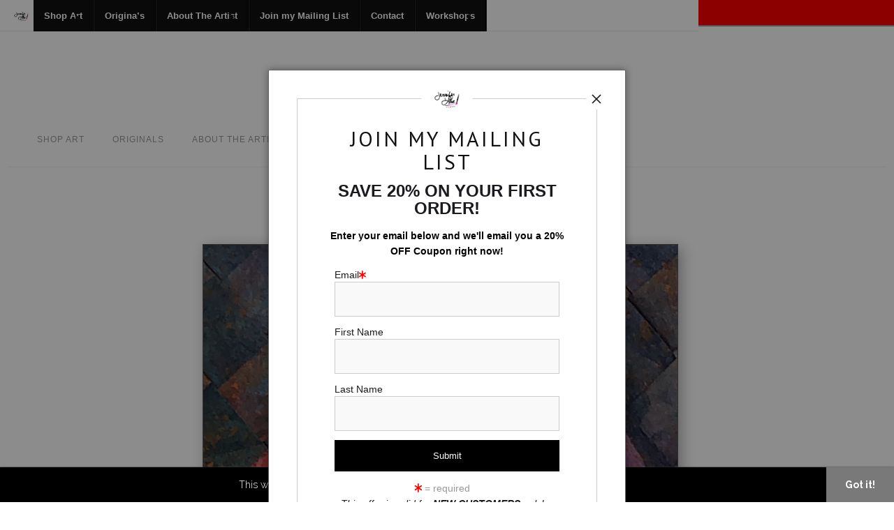

--- FILE ---
content_type: text/html; charset=utf-8
request_url: https://www.jenniferloveartwork.com/warehouse-open-edition-prints/art_print_products/crazy-love-2-prints?product_gallery=179389&product_id=4870328
body_size: 72669
content:
<!-- powered by ArtStorefronts.com. Patent-Pending. -->
<!-- authenticity check: 10623 | jenniferlove -->

<!DOCTYPE html>
<html lang="en">

    <head>

      <meta charset="utf-8" />
<script type="text/javascript">window.NREUM||(NREUM={});NREUM.info={"beacon":"bam.nr-data.net","errorBeacon":"bam.nr-data.net","licenseKey":"NRJS-788e7e15942db1acc92","applicationID":"1050764195","transactionName":"dQ0MEEFcVFUGRktEQFMQPRdaR10WE0YLVUZVFhFLUkFMZhNGDV9HaRIQC1dGW00QGxdZXEE=","queueTime":19,"applicationTime":1651,"agent":""}</script>
<script type="text/javascript">(window.NREUM||(NREUM={})).init={privacy:{cookies_enabled:true},ajax:{deny_list:["bam.nr-data.net"]},feature_flags:["soft_nav"],distributed_tracing:{enabled:true}};(window.NREUM||(NREUM={})).loader_config={agentID:"1120300262",accountID:"4434733",trustKey:"4434733",xpid:"UAIEVVFQCxABVFRSAAcDV10E",licenseKey:"NRJS-788e7e15942db1acc92",applicationID:"1050764195",browserID:"1120300262"};;/*! For license information please see nr-loader-spa-1.308.0.min.js.LICENSE.txt */
(()=>{var e,t,r={384:(e,t,r)=>{"use strict";r.d(t,{NT:()=>a,US:()=>u,Zm:()=>o,bQ:()=>d,dV:()=>c,pV:()=>l});var n=r(6154),i=r(1863),s=r(1910);const a={beacon:"bam.nr-data.net",errorBeacon:"bam.nr-data.net"};function o(){return n.gm.NREUM||(n.gm.NREUM={}),void 0===n.gm.newrelic&&(n.gm.newrelic=n.gm.NREUM),n.gm.NREUM}function c(){let e=o();return e.o||(e.o={ST:n.gm.setTimeout,SI:n.gm.setImmediate||n.gm.setInterval,CT:n.gm.clearTimeout,XHR:n.gm.XMLHttpRequest,REQ:n.gm.Request,EV:n.gm.Event,PR:n.gm.Promise,MO:n.gm.MutationObserver,FETCH:n.gm.fetch,WS:n.gm.WebSocket},(0,s.i)(...Object.values(e.o))),e}function d(e,t){let r=o();r.initializedAgents??={},t.initializedAt={ms:(0,i.t)(),date:new Date},r.initializedAgents[e]=t}function u(e,t){o()[e]=t}function l(){return function(){let e=o();const t=e.info||{};e.info={beacon:a.beacon,errorBeacon:a.errorBeacon,...t}}(),function(){let e=o();const t=e.init||{};e.init={...t}}(),c(),function(){let e=o();const t=e.loader_config||{};e.loader_config={...t}}(),o()}},782:(e,t,r)=>{"use strict";r.d(t,{T:()=>n});const n=r(860).K7.pageViewTiming},860:(e,t,r)=>{"use strict";r.d(t,{$J:()=>u,K7:()=>c,P3:()=>d,XX:()=>i,Yy:()=>o,df:()=>s,qY:()=>n,v4:()=>a});const n="events",i="jserrors",s="browser/blobs",a="rum",o="browser/logs",c={ajax:"ajax",genericEvents:"generic_events",jserrors:i,logging:"logging",metrics:"metrics",pageAction:"page_action",pageViewEvent:"page_view_event",pageViewTiming:"page_view_timing",sessionReplay:"session_replay",sessionTrace:"session_trace",softNav:"soft_navigations",spa:"spa"},d={[c.pageViewEvent]:1,[c.pageViewTiming]:2,[c.metrics]:3,[c.jserrors]:4,[c.spa]:5,[c.ajax]:6,[c.sessionTrace]:7,[c.softNav]:8,[c.sessionReplay]:9,[c.logging]:10,[c.genericEvents]:11},u={[c.pageViewEvent]:a,[c.pageViewTiming]:n,[c.ajax]:n,[c.spa]:n,[c.softNav]:n,[c.metrics]:i,[c.jserrors]:i,[c.sessionTrace]:s,[c.sessionReplay]:s,[c.logging]:o,[c.genericEvents]:"ins"}},944:(e,t,r)=>{"use strict";r.d(t,{R:()=>i});var n=r(3241);function i(e,t){"function"==typeof console.debug&&(console.debug("New Relic Warning: https://github.com/newrelic/newrelic-browser-agent/blob/main/docs/warning-codes.md#".concat(e),t),(0,n.W)({agentIdentifier:null,drained:null,type:"data",name:"warn",feature:"warn",data:{code:e,secondary:t}}))}},993:(e,t,r)=>{"use strict";r.d(t,{A$:()=>s,ET:()=>a,TZ:()=>o,p_:()=>i});var n=r(860);const i={ERROR:"ERROR",WARN:"WARN",INFO:"INFO",DEBUG:"DEBUG",TRACE:"TRACE"},s={OFF:0,ERROR:1,WARN:2,INFO:3,DEBUG:4,TRACE:5},a="log",o=n.K7.logging},1541:(e,t,r)=>{"use strict";r.d(t,{U:()=>i,f:()=>n});const n={MFE:"MFE",BA:"BA"};function i(e,t){if(2!==t?.harvestEndpointVersion)return{};const r=t.agentRef.runtime.appMetadata.agents[0].entityGuid;return e?{"source.id":e.id,"source.name":e.name,"source.type":e.type,"parent.id":e.parent?.id||r,"parent.type":e.parent?.type||n.BA}:{"entity.guid":r,appId:t.agentRef.info.applicationID}}},1687:(e,t,r)=>{"use strict";r.d(t,{Ak:()=>d,Ze:()=>h,x3:()=>u});var n=r(3241),i=r(7836),s=r(3606),a=r(860),o=r(2646);const c={};function d(e,t){const r={staged:!1,priority:a.P3[t]||0};l(e),c[e].get(t)||c[e].set(t,r)}function u(e,t){e&&c[e]&&(c[e].get(t)&&c[e].delete(t),p(e,t,!1),c[e].size&&f(e))}function l(e){if(!e)throw new Error("agentIdentifier required");c[e]||(c[e]=new Map)}function h(e="",t="feature",r=!1){if(l(e),!e||!c[e].get(t)||r)return p(e,t);c[e].get(t).staged=!0,f(e)}function f(e){const t=Array.from(c[e]);t.every(([e,t])=>t.staged)&&(t.sort((e,t)=>e[1].priority-t[1].priority),t.forEach(([t])=>{c[e].delete(t),p(e,t)}))}function p(e,t,r=!0){const a=e?i.ee.get(e):i.ee,c=s.i.handlers;if(!a.aborted&&a.backlog&&c){if((0,n.W)({agentIdentifier:e,type:"lifecycle",name:"drain",feature:t}),r){const e=a.backlog[t],r=c[t];if(r){for(let t=0;e&&t<e.length;++t)g(e[t],r);Object.entries(r).forEach(([e,t])=>{Object.values(t||{}).forEach(t=>{t[0]?.on&&t[0]?.context()instanceof o.y&&t[0].on(e,t[1])})})}}a.isolatedBacklog||delete c[t],a.backlog[t]=null,a.emit("drain-"+t,[])}}function g(e,t){var r=e[1];Object.values(t[r]||{}).forEach(t=>{var r=e[0];if(t[0]===r){var n=t[1],i=e[3],s=e[2];n.apply(i,s)}})}},1738:(e,t,r)=>{"use strict";r.d(t,{U:()=>f,Y:()=>h});var n=r(3241),i=r(9908),s=r(1863),a=r(944),o=r(5701),c=r(3969),d=r(8362),u=r(860),l=r(4261);function h(e,t,r,s){const h=s||r;!h||h[e]&&h[e]!==d.d.prototype[e]||(h[e]=function(){(0,i.p)(c.xV,["API/"+e+"/called"],void 0,u.K7.metrics,r.ee),(0,n.W)({agentIdentifier:r.agentIdentifier,drained:!!o.B?.[r.agentIdentifier],type:"data",name:"api",feature:l.Pl+e,data:{}});try{return t.apply(this,arguments)}catch(e){(0,a.R)(23,e)}})}function f(e,t,r,n,a){const o=e.info;null===r?delete o.jsAttributes[t]:o.jsAttributes[t]=r,(a||null===r)&&(0,i.p)(l.Pl+n,[(0,s.t)(),t,r],void 0,"session",e.ee)}},1741:(e,t,r)=>{"use strict";r.d(t,{W:()=>s});var n=r(944),i=r(4261);class s{#e(e,...t){if(this[e]!==s.prototype[e])return this[e](...t);(0,n.R)(35,e)}addPageAction(e,t){return this.#e(i.hG,e,t)}register(e){return this.#e(i.eY,e)}recordCustomEvent(e,t){return this.#e(i.fF,e,t)}setPageViewName(e,t){return this.#e(i.Fw,e,t)}setCustomAttribute(e,t,r){return this.#e(i.cD,e,t,r)}noticeError(e,t){return this.#e(i.o5,e,t)}setUserId(e,t=!1){return this.#e(i.Dl,e,t)}setApplicationVersion(e){return this.#e(i.nb,e)}setErrorHandler(e){return this.#e(i.bt,e)}addRelease(e,t){return this.#e(i.k6,e,t)}log(e,t){return this.#e(i.$9,e,t)}start(){return this.#e(i.d3)}finished(e){return this.#e(i.BL,e)}recordReplay(){return this.#e(i.CH)}pauseReplay(){return this.#e(i.Tb)}addToTrace(e){return this.#e(i.U2,e)}setCurrentRouteName(e){return this.#e(i.PA,e)}interaction(e){return this.#e(i.dT,e)}wrapLogger(e,t,r){return this.#e(i.Wb,e,t,r)}measure(e,t){return this.#e(i.V1,e,t)}consent(e){return this.#e(i.Pv,e)}}},1863:(e,t,r)=>{"use strict";function n(){return Math.floor(performance.now())}r.d(t,{t:()=>n})},1910:(e,t,r)=>{"use strict";r.d(t,{i:()=>s});var n=r(944);const i=new Map;function s(...e){return e.every(e=>{if(i.has(e))return i.get(e);const t="function"==typeof e?e.toString():"",r=t.includes("[native code]"),s=t.includes("nrWrapper");return r||s||(0,n.R)(64,e?.name||t),i.set(e,r),r})}},2555:(e,t,r)=>{"use strict";r.d(t,{D:()=>o,f:()=>a});var n=r(384),i=r(8122);const s={beacon:n.NT.beacon,errorBeacon:n.NT.errorBeacon,licenseKey:void 0,applicationID:void 0,sa:void 0,queueTime:void 0,applicationTime:void 0,ttGuid:void 0,user:void 0,account:void 0,product:void 0,extra:void 0,jsAttributes:{},userAttributes:void 0,atts:void 0,transactionName:void 0,tNamePlain:void 0};function a(e){try{return!!e.licenseKey&&!!e.errorBeacon&&!!e.applicationID}catch(e){return!1}}const o=e=>(0,i.a)(e,s)},2614:(e,t,r)=>{"use strict";r.d(t,{BB:()=>a,H3:()=>n,g:()=>d,iL:()=>c,tS:()=>o,uh:()=>i,wk:()=>s});const n="NRBA",i="SESSION",s=144e5,a=18e5,o={STARTED:"session-started",PAUSE:"session-pause",RESET:"session-reset",RESUME:"session-resume",UPDATE:"session-update"},c={SAME_TAB:"same-tab",CROSS_TAB:"cross-tab"},d={OFF:0,FULL:1,ERROR:2}},2646:(e,t,r)=>{"use strict";r.d(t,{y:()=>n});class n{constructor(e){this.contextId=e}}},2843:(e,t,r)=>{"use strict";r.d(t,{G:()=>s,u:()=>i});var n=r(3878);function i(e,t=!1,r,i){(0,n.DD)("visibilitychange",function(){if(t)return void("hidden"===document.visibilityState&&e());e(document.visibilityState)},r,i)}function s(e,t,r){(0,n.sp)("pagehide",e,t,r)}},3241:(e,t,r)=>{"use strict";r.d(t,{W:()=>s});var n=r(6154);const i="newrelic";function s(e={}){try{n.gm.dispatchEvent(new CustomEvent(i,{detail:e}))}catch(e){}}},3304:(e,t,r)=>{"use strict";r.d(t,{A:()=>s});var n=r(7836);const i=()=>{const e=new WeakSet;return(t,r)=>{if("object"==typeof r&&null!==r){if(e.has(r))return;e.add(r)}return r}};function s(e){try{return JSON.stringify(e,i())??""}catch(e){try{n.ee.emit("internal-error",[e])}catch(e){}return""}}},3333:(e,t,r)=>{"use strict";r.d(t,{$v:()=>u,TZ:()=>n,Xh:()=>c,Zp:()=>i,kd:()=>d,mq:()=>o,nf:()=>a,qN:()=>s});const n=r(860).K7.genericEvents,i=["auxclick","click","copy","keydown","paste","scrollend"],s=["focus","blur"],a=4,o=1e3,c=2e3,d=["PageAction","UserAction","BrowserPerformance"],u={RESOURCES:"experimental.resources",REGISTER:"register"}},3434:(e,t,r)=>{"use strict";r.d(t,{Jt:()=>s,YM:()=>d});var n=r(7836),i=r(5607);const s="nr@original:".concat(i.W),a=50;var o=Object.prototype.hasOwnProperty,c=!1;function d(e,t){return e||(e=n.ee),r.inPlace=function(e,t,n,i,s){n||(n="");const a="-"===n.charAt(0);for(let o=0;o<t.length;o++){const c=t[o],d=e[c];l(d)||(e[c]=r(d,a?c+n:n,i,c,s))}},r.flag=s,r;function r(t,r,n,c,d){return l(t)?t:(r||(r=""),nrWrapper[s]=t,function(e,t,r){if(Object.defineProperty&&Object.keys)try{return Object.keys(e).forEach(function(r){Object.defineProperty(t,r,{get:function(){return e[r]},set:function(t){return e[r]=t,t}})}),t}catch(e){u([e],r)}for(var n in e)o.call(e,n)&&(t[n]=e[n])}(t,nrWrapper,e),nrWrapper);function nrWrapper(){var s,o,l,h;let f;try{o=this,s=[...arguments],l="function"==typeof n?n(s,o):n||{}}catch(t){u([t,"",[s,o,c],l],e)}i(r+"start",[s,o,c],l,d);const p=performance.now();let g;try{return h=t.apply(o,s),g=performance.now(),h}catch(e){throw g=performance.now(),i(r+"err",[s,o,e],l,d),f=e,f}finally{const e=g-p,t={start:p,end:g,duration:e,isLongTask:e>=a,methodName:c,thrownError:f};t.isLongTask&&i("long-task",[t,o],l,d),i(r+"end",[s,o,h],l,d)}}}function i(r,n,i,s){if(!c||t){var a=c;c=!0;try{e.emit(r,n,i,t,s)}catch(t){u([t,r,n,i],e)}c=a}}}function u(e,t){t||(t=n.ee);try{t.emit("internal-error",e)}catch(e){}}function l(e){return!(e&&"function"==typeof e&&e.apply&&!e[s])}},3606:(e,t,r)=>{"use strict";r.d(t,{i:()=>s});var n=r(9908);s.on=a;var i=s.handlers={};function s(e,t,r,s){a(s||n.d,i,e,t,r)}function a(e,t,r,i,s){s||(s="feature"),e||(e=n.d);var a=t[s]=t[s]||{};(a[r]=a[r]||[]).push([e,i])}},3738:(e,t,r)=>{"use strict";r.d(t,{He:()=>i,Kp:()=>o,Lc:()=>d,Rz:()=>u,TZ:()=>n,bD:()=>s,d3:()=>a,jx:()=>l,sl:()=>h,uP:()=>c});const n=r(860).K7.sessionTrace,i="bstResource",s="resource",a="-start",o="-end",c="fn"+a,d="fn"+o,u="pushState",l=1e3,h=3e4},3785:(e,t,r)=>{"use strict";r.d(t,{R:()=>c,b:()=>d});var n=r(9908),i=r(1863),s=r(860),a=r(3969),o=r(993);function c(e,t,r={},c=o.p_.INFO,d=!0,u,l=(0,i.t)()){(0,n.p)(a.xV,["API/logging/".concat(c.toLowerCase(),"/called")],void 0,s.K7.metrics,e),(0,n.p)(o.ET,[l,t,r,c,d,u],void 0,s.K7.logging,e)}function d(e){return"string"==typeof e&&Object.values(o.p_).some(t=>t===e.toUpperCase().trim())}},3878:(e,t,r)=>{"use strict";function n(e,t){return{capture:e,passive:!1,signal:t}}function i(e,t,r=!1,i){window.addEventListener(e,t,n(r,i))}function s(e,t,r=!1,i){document.addEventListener(e,t,n(r,i))}r.d(t,{DD:()=>s,jT:()=>n,sp:()=>i})},3962:(e,t,r)=>{"use strict";r.d(t,{AM:()=>a,O2:()=>l,OV:()=>s,Qu:()=>h,TZ:()=>c,ih:()=>f,pP:()=>o,t1:()=>u,tC:()=>i,wD:()=>d});var n=r(860);const i=["click","keydown","submit"],s="popstate",a="api",o="initialPageLoad",c=n.K7.softNav,d=5e3,u=500,l={INITIAL_PAGE_LOAD:"",ROUTE_CHANGE:1,UNSPECIFIED:2},h={INTERACTION:1,AJAX:2,CUSTOM_END:3,CUSTOM_TRACER:4},f={IP:"in progress",PF:"pending finish",FIN:"finished",CAN:"cancelled"}},3969:(e,t,r)=>{"use strict";r.d(t,{TZ:()=>n,XG:()=>o,rs:()=>i,xV:()=>a,z_:()=>s});const n=r(860).K7.metrics,i="sm",s="cm",a="storeSupportabilityMetrics",o="storeEventMetrics"},4234:(e,t,r)=>{"use strict";r.d(t,{W:()=>s});var n=r(7836),i=r(1687);class s{constructor(e,t){this.agentIdentifier=e,this.ee=n.ee.get(e),this.featureName=t,this.blocked=!1}deregisterDrain(){(0,i.x3)(this.agentIdentifier,this.featureName)}}},4261:(e,t,r)=>{"use strict";r.d(t,{$9:()=>u,BL:()=>c,CH:()=>p,Dl:()=>R,Fw:()=>w,PA:()=>v,Pl:()=>n,Pv:()=>A,Tb:()=>h,U2:()=>a,V1:()=>E,Wb:()=>T,bt:()=>y,cD:()=>b,d3:()=>x,dT:()=>d,eY:()=>g,fF:()=>f,hG:()=>s,hw:()=>i,k6:()=>o,nb:()=>m,o5:()=>l});const n="api-",i=n+"ixn-",s="addPageAction",a="addToTrace",o="addRelease",c="finished",d="interaction",u="log",l="noticeError",h="pauseReplay",f="recordCustomEvent",p="recordReplay",g="register",m="setApplicationVersion",v="setCurrentRouteName",b="setCustomAttribute",y="setErrorHandler",w="setPageViewName",R="setUserId",x="start",T="wrapLogger",E="measure",A="consent"},5205:(e,t,r)=>{"use strict";r.d(t,{j:()=>S});var n=r(384),i=r(1741);var s=r(2555),a=r(3333);const o=e=>{if(!e||"string"!=typeof e)return!1;try{document.createDocumentFragment().querySelector(e)}catch{return!1}return!0};var c=r(2614),d=r(944),u=r(8122);const l="[data-nr-mask]",h=e=>(0,u.a)(e,(()=>{const e={feature_flags:[],experimental:{allow_registered_children:!1,resources:!1},mask_selector:"*",block_selector:"[data-nr-block]",mask_input_options:{color:!1,date:!1,"datetime-local":!1,email:!1,month:!1,number:!1,range:!1,search:!1,tel:!1,text:!1,time:!1,url:!1,week:!1,textarea:!1,select:!1,password:!0}};return{ajax:{deny_list:void 0,block_internal:!0,enabled:!0,autoStart:!0},api:{get allow_registered_children(){return e.feature_flags.includes(a.$v.REGISTER)||e.experimental.allow_registered_children},set allow_registered_children(t){e.experimental.allow_registered_children=t},duplicate_registered_data:!1},browser_consent_mode:{enabled:!1},distributed_tracing:{enabled:void 0,exclude_newrelic_header:void 0,cors_use_newrelic_header:void 0,cors_use_tracecontext_headers:void 0,allowed_origins:void 0},get feature_flags(){return e.feature_flags},set feature_flags(t){e.feature_flags=t},generic_events:{enabled:!0,autoStart:!0},harvest:{interval:30},jserrors:{enabled:!0,autoStart:!0},logging:{enabled:!0,autoStart:!0},metrics:{enabled:!0,autoStart:!0},obfuscate:void 0,page_action:{enabled:!0},page_view_event:{enabled:!0,autoStart:!0},page_view_timing:{enabled:!0,autoStart:!0},performance:{capture_marks:!1,capture_measures:!1,capture_detail:!0,resources:{get enabled(){return e.feature_flags.includes(a.$v.RESOURCES)||e.experimental.resources},set enabled(t){e.experimental.resources=t},asset_types:[],first_party_domains:[],ignore_newrelic:!0}},privacy:{cookies_enabled:!0},proxy:{assets:void 0,beacon:void 0},session:{expiresMs:c.wk,inactiveMs:c.BB},session_replay:{autoStart:!0,enabled:!1,preload:!1,sampling_rate:10,error_sampling_rate:100,collect_fonts:!1,inline_images:!1,fix_stylesheets:!0,mask_all_inputs:!0,get mask_text_selector(){return e.mask_selector},set mask_text_selector(t){o(t)?e.mask_selector="".concat(t,",").concat(l):""===t||null===t?e.mask_selector=l:(0,d.R)(5,t)},get block_class(){return"nr-block"},get ignore_class(){return"nr-ignore"},get mask_text_class(){return"nr-mask"},get block_selector(){return e.block_selector},set block_selector(t){o(t)?e.block_selector+=",".concat(t):""!==t&&(0,d.R)(6,t)},get mask_input_options(){return e.mask_input_options},set mask_input_options(t){t&&"object"==typeof t?e.mask_input_options={...t,password:!0}:(0,d.R)(7,t)}},session_trace:{enabled:!0,autoStart:!0},soft_navigations:{enabled:!0,autoStart:!0},spa:{enabled:!0,autoStart:!0},ssl:void 0,user_actions:{enabled:!0,elementAttributes:["id","className","tagName","type"]}}})());var f=r(6154),p=r(9324);let g=0;const m={buildEnv:p.F3,distMethod:p.Xs,version:p.xv,originTime:f.WN},v={consented:!1},b={appMetadata:{},get consented(){return this.session?.state?.consent||v.consented},set consented(e){v.consented=e},customTransaction:void 0,denyList:void 0,disabled:!1,harvester:void 0,isolatedBacklog:!1,isRecording:!1,loaderType:void 0,maxBytes:3e4,obfuscator:void 0,onerror:void 0,ptid:void 0,releaseIds:{},session:void 0,timeKeeper:void 0,registeredEntities:[],jsAttributesMetadata:{bytes:0},get harvestCount(){return++g}},y=e=>{const t=(0,u.a)(e,b),r=Object.keys(m).reduce((e,t)=>(e[t]={value:m[t],writable:!1,configurable:!0,enumerable:!0},e),{});return Object.defineProperties(t,r)};var w=r(5701);const R=e=>{const t=e.startsWith("http");e+="/",r.p=t?e:"https://"+e};var x=r(7836),T=r(3241);const E={accountID:void 0,trustKey:void 0,agentID:void 0,licenseKey:void 0,applicationID:void 0,xpid:void 0},A=e=>(0,u.a)(e,E),_=new Set;function S(e,t={},r,a){let{init:o,info:c,loader_config:d,runtime:u={},exposed:l=!0}=t;if(!c){const e=(0,n.pV)();o=e.init,c=e.info,d=e.loader_config}e.init=h(o||{}),e.loader_config=A(d||{}),c.jsAttributes??={},f.bv&&(c.jsAttributes.isWorker=!0),e.info=(0,s.D)(c);const p=e.init,g=[c.beacon,c.errorBeacon];_.has(e.agentIdentifier)||(p.proxy.assets&&(R(p.proxy.assets),g.push(p.proxy.assets)),p.proxy.beacon&&g.push(p.proxy.beacon),e.beacons=[...g],function(e){const t=(0,n.pV)();Object.getOwnPropertyNames(i.W.prototype).forEach(r=>{const n=i.W.prototype[r];if("function"!=typeof n||"constructor"===n)return;let s=t[r];e[r]&&!1!==e.exposed&&"micro-agent"!==e.runtime?.loaderType&&(t[r]=(...t)=>{const n=e[r](...t);return s?s(...t):n})})}(e),(0,n.US)("activatedFeatures",w.B)),u.denyList=[...p.ajax.deny_list||[],...p.ajax.block_internal?g:[]],u.ptid=e.agentIdentifier,u.loaderType=r,e.runtime=y(u),_.has(e.agentIdentifier)||(e.ee=x.ee.get(e.agentIdentifier),e.exposed=l,(0,T.W)({agentIdentifier:e.agentIdentifier,drained:!!w.B?.[e.agentIdentifier],type:"lifecycle",name:"initialize",feature:void 0,data:e.config})),_.add(e.agentIdentifier)}},5270:(e,t,r)=>{"use strict";r.d(t,{Aw:()=>a,SR:()=>s,rF:()=>o});var n=r(384),i=r(7767);function s(e){return!!(0,n.dV)().o.MO&&(0,i.V)(e)&&!0===e?.session_trace.enabled}function a(e){return!0===e?.session_replay.preload&&s(e)}function o(e,t){try{if("string"==typeof t?.type){if("password"===t.type.toLowerCase())return"*".repeat(e?.length||0);if(void 0!==t?.dataset?.nrUnmask||t?.classList?.contains("nr-unmask"))return e}}catch(e){}return"string"==typeof e?e.replace(/[\S]/g,"*"):"*".repeat(e?.length||0)}},5289:(e,t,r)=>{"use strict";r.d(t,{GG:()=>a,Qr:()=>c,sB:()=>o});var n=r(3878),i=r(6389);function s(){return"undefined"==typeof document||"complete"===document.readyState}function a(e,t){if(s())return e();const r=(0,i.J)(e),a=setInterval(()=>{s()&&(clearInterval(a),r())},500);(0,n.sp)("load",r,t)}function o(e){if(s())return e();(0,n.DD)("DOMContentLoaded",e)}function c(e){if(s())return e();(0,n.sp)("popstate",e)}},5607:(e,t,r)=>{"use strict";r.d(t,{W:()=>n});const n=(0,r(9566).bz)()},5701:(e,t,r)=>{"use strict";r.d(t,{B:()=>s,t:()=>a});var n=r(3241);const i=new Set,s={};function a(e,t){const r=t.agentIdentifier;s[r]??={},e&&"object"==typeof e&&(i.has(r)||(t.ee.emit("rumresp",[e]),s[r]=e,i.add(r),(0,n.W)({agentIdentifier:r,loaded:!0,drained:!0,type:"lifecycle",name:"load",feature:void 0,data:e})))}},6154:(e,t,r)=>{"use strict";r.d(t,{OF:()=>d,RI:()=>i,WN:()=>h,bv:()=>s,eN:()=>f,gm:()=>a,lR:()=>l,m:()=>c,mw:()=>o,sb:()=>u});var n=r(1863);const i="undefined"!=typeof window&&!!window.document,s="undefined"!=typeof WorkerGlobalScope&&("undefined"!=typeof self&&self instanceof WorkerGlobalScope&&self.navigator instanceof WorkerNavigator||"undefined"!=typeof globalThis&&globalThis instanceof WorkerGlobalScope&&globalThis.navigator instanceof WorkerNavigator),a=i?window:"undefined"!=typeof WorkerGlobalScope&&("undefined"!=typeof self&&self instanceof WorkerGlobalScope&&self||"undefined"!=typeof globalThis&&globalThis instanceof WorkerGlobalScope&&globalThis),o=Boolean("hidden"===a?.document?.visibilityState),c=""+a?.location,d=/iPad|iPhone|iPod/.test(a.navigator?.userAgent),u=d&&"undefined"==typeof SharedWorker,l=(()=>{const e=a.navigator?.userAgent?.match(/Firefox[/\s](\d+\.\d+)/);return Array.isArray(e)&&e.length>=2?+e[1]:0})(),h=Date.now()-(0,n.t)(),f=()=>"undefined"!=typeof PerformanceNavigationTiming&&a?.performance?.getEntriesByType("navigation")?.[0]?.responseStart},6344:(e,t,r)=>{"use strict";r.d(t,{BB:()=>u,Qb:()=>l,TZ:()=>i,Ug:()=>a,Vh:()=>s,_s:()=>o,bc:()=>d,yP:()=>c});var n=r(2614);const i=r(860).K7.sessionReplay,s="errorDuringReplay",a=.12,o={DomContentLoaded:0,Load:1,FullSnapshot:2,IncrementalSnapshot:3,Meta:4,Custom:5},c={[n.g.ERROR]:15e3,[n.g.FULL]:3e5,[n.g.OFF]:0},d={RESET:{message:"Session was reset",sm:"Reset"},IMPORT:{message:"Recorder failed to import",sm:"Import"},TOO_MANY:{message:"429: Too Many Requests",sm:"Too-Many"},TOO_BIG:{message:"Payload was too large",sm:"Too-Big"},CROSS_TAB:{message:"Session Entity was set to OFF on another tab",sm:"Cross-Tab"},ENTITLEMENTS:{message:"Session Replay is not allowed and will not be started",sm:"Entitlement"}},u=5e3,l={API:"api",RESUME:"resume",SWITCH_TO_FULL:"switchToFull",INITIALIZE:"initialize",PRELOAD:"preload"}},6389:(e,t,r)=>{"use strict";function n(e,t=500,r={}){const n=r?.leading||!1;let i;return(...r)=>{n&&void 0===i&&(e.apply(this,r),i=setTimeout(()=>{i=clearTimeout(i)},t)),n||(clearTimeout(i),i=setTimeout(()=>{e.apply(this,r)},t))}}function i(e){let t=!1;return(...r)=>{t||(t=!0,e.apply(this,r))}}r.d(t,{J:()=>i,s:()=>n})},6630:(e,t,r)=>{"use strict";r.d(t,{T:()=>n});const n=r(860).K7.pageViewEvent},6774:(e,t,r)=>{"use strict";r.d(t,{T:()=>n});const n=r(860).K7.jserrors},7295:(e,t,r)=>{"use strict";r.d(t,{Xv:()=>a,gX:()=>i,iW:()=>s});var n=[];function i(e){if(!e||s(e))return!1;if(0===n.length)return!0;if("*"===n[0].hostname)return!1;for(var t=0;t<n.length;t++){var r=n[t];if(r.hostname.test(e.hostname)&&r.pathname.test(e.pathname))return!1}return!0}function s(e){return void 0===e.hostname}function a(e){if(n=[],e&&e.length)for(var t=0;t<e.length;t++){let r=e[t];if(!r)continue;if("*"===r)return void(n=[{hostname:"*"}]);0===r.indexOf("http://")?r=r.substring(7):0===r.indexOf("https://")&&(r=r.substring(8));const i=r.indexOf("/");let s,a;i>0?(s=r.substring(0,i),a=r.substring(i)):(s=r,a="*");let[c]=s.split(":");n.push({hostname:o(c),pathname:o(a,!0)})}}function o(e,t=!1){const r=e.replace(/[.+?^${}()|[\]\\]/g,e=>"\\"+e).replace(/\*/g,".*?");return new RegExp((t?"^":"")+r+"$")}},7485:(e,t,r)=>{"use strict";r.d(t,{D:()=>i});var n=r(6154);function i(e){if(0===(e||"").indexOf("data:"))return{protocol:"data"};try{const t=new URL(e,location.href),r={port:t.port,hostname:t.hostname,pathname:t.pathname,search:t.search,protocol:t.protocol.slice(0,t.protocol.indexOf(":")),sameOrigin:t.protocol===n.gm?.location?.protocol&&t.host===n.gm?.location?.host};return r.port&&""!==r.port||("http:"===t.protocol&&(r.port="80"),"https:"===t.protocol&&(r.port="443")),r.pathname&&""!==r.pathname?r.pathname.startsWith("/")||(r.pathname="/".concat(r.pathname)):r.pathname="/",r}catch(e){return{}}}},7699:(e,t,r)=>{"use strict";r.d(t,{It:()=>s,KC:()=>o,No:()=>i,qh:()=>a});var n=r(860);const i=16e3,s=1e6,a="SESSION_ERROR",o={[n.K7.logging]:!0,[n.K7.genericEvents]:!1,[n.K7.jserrors]:!1,[n.K7.ajax]:!1}},7767:(e,t,r)=>{"use strict";r.d(t,{V:()=>i});var n=r(6154);const i=e=>n.RI&&!0===e?.privacy.cookies_enabled},7836:(e,t,r)=>{"use strict";r.d(t,{P:()=>o,ee:()=>c});var n=r(384),i=r(8990),s=r(2646),a=r(5607);const o="nr@context:".concat(a.W),c=function e(t,r){var n={},a={},u={},l=!1;try{l=16===r.length&&d.initializedAgents?.[r]?.runtime.isolatedBacklog}catch(e){}var h={on:p,addEventListener:p,removeEventListener:function(e,t){var r=n[e];if(!r)return;for(var i=0;i<r.length;i++)r[i]===t&&r.splice(i,1)},emit:function(e,r,n,i,s){!1!==s&&(s=!0);if(c.aborted&&!i)return;t&&s&&t.emit(e,r,n);var o=f(n);g(e).forEach(e=>{e.apply(o,r)});var d=v()[a[e]];d&&d.push([h,e,r,o]);return o},get:m,listeners:g,context:f,buffer:function(e,t){const r=v();if(t=t||"feature",h.aborted)return;Object.entries(e||{}).forEach(([e,n])=>{a[n]=t,t in r||(r[t]=[])})},abort:function(){h._aborted=!0,Object.keys(h.backlog).forEach(e=>{delete h.backlog[e]})},isBuffering:function(e){return!!v()[a[e]]},debugId:r,backlog:l?{}:t&&"object"==typeof t.backlog?t.backlog:{},isolatedBacklog:l};return Object.defineProperty(h,"aborted",{get:()=>{let e=h._aborted||!1;return e||(t&&(e=t.aborted),e)}}),h;function f(e){return e&&e instanceof s.y?e:e?(0,i.I)(e,o,()=>new s.y(o)):new s.y(o)}function p(e,t){n[e]=g(e).concat(t)}function g(e){return n[e]||[]}function m(t){return u[t]=u[t]||e(h,t)}function v(){return h.backlog}}(void 0,"globalEE"),d=(0,n.Zm)();d.ee||(d.ee=c)},8122:(e,t,r)=>{"use strict";r.d(t,{a:()=>i});var n=r(944);function i(e,t){try{if(!e||"object"!=typeof e)return(0,n.R)(3);if(!t||"object"!=typeof t)return(0,n.R)(4);const r=Object.create(Object.getPrototypeOf(t),Object.getOwnPropertyDescriptors(t)),s=0===Object.keys(r).length?e:r;for(let a in s)if(void 0!==e[a])try{if(null===e[a]){r[a]=null;continue}Array.isArray(e[a])&&Array.isArray(t[a])?r[a]=Array.from(new Set([...e[a],...t[a]])):"object"==typeof e[a]&&"object"==typeof t[a]?r[a]=i(e[a],t[a]):r[a]=e[a]}catch(e){r[a]||(0,n.R)(1,e)}return r}catch(e){(0,n.R)(2,e)}}},8139:(e,t,r)=>{"use strict";r.d(t,{u:()=>h});var n=r(7836),i=r(3434),s=r(8990),a=r(6154);const o={},c=a.gm.XMLHttpRequest,d="addEventListener",u="removeEventListener",l="nr@wrapped:".concat(n.P);function h(e){var t=function(e){return(e||n.ee).get("events")}(e);if(o[t.debugId]++)return t;o[t.debugId]=1;var r=(0,i.YM)(t,!0);function h(e){r.inPlace(e,[d,u],"-",p)}function p(e,t){return e[1]}return"getPrototypeOf"in Object&&(a.RI&&f(document,h),c&&f(c.prototype,h),f(a.gm,h)),t.on(d+"-start",function(e,t){var n=e[1];if(null!==n&&("function"==typeof n||"object"==typeof n)&&"newrelic"!==e[0]){var i=(0,s.I)(n,l,function(){var e={object:function(){if("function"!=typeof n.handleEvent)return;return n.handleEvent.apply(n,arguments)},function:n}[typeof n];return e?r(e,"fn-",null,e.name||"anonymous"):n});this.wrapped=e[1]=i}}),t.on(u+"-start",function(e){e[1]=this.wrapped||e[1]}),t}function f(e,t,...r){let n=e;for(;"object"==typeof n&&!Object.prototype.hasOwnProperty.call(n,d);)n=Object.getPrototypeOf(n);n&&t(n,...r)}},8362:(e,t,r)=>{"use strict";r.d(t,{d:()=>s});var n=r(9566),i=r(1741);class s extends i.W{agentIdentifier=(0,n.LA)(16)}},8374:(e,t,r)=>{r.nc=(()=>{try{return document?.currentScript?.nonce}catch(e){}return""})()},8990:(e,t,r)=>{"use strict";r.d(t,{I:()=>i});var n=Object.prototype.hasOwnProperty;function i(e,t,r){if(n.call(e,t))return e[t];var i=r();if(Object.defineProperty&&Object.keys)try{return Object.defineProperty(e,t,{value:i,writable:!0,enumerable:!1}),i}catch(e){}return e[t]=i,i}},9119:(e,t,r)=>{"use strict";r.d(t,{L:()=>s});var n=/([^?#]*)[^#]*(#[^?]*|$).*/,i=/([^?#]*)().*/;function s(e,t){return e?e.replace(t?n:i,"$1$2"):e}},9300:(e,t,r)=>{"use strict";r.d(t,{T:()=>n});const n=r(860).K7.ajax},9324:(e,t,r)=>{"use strict";r.d(t,{AJ:()=>a,F3:()=>i,Xs:()=>s,Yq:()=>o,xv:()=>n});const n="1.308.0",i="PROD",s="CDN",a="@newrelic/rrweb",o="1.0.1"},9566:(e,t,r)=>{"use strict";r.d(t,{LA:()=>o,ZF:()=>c,bz:()=>a,el:()=>d});var n=r(6154);const i="xxxxxxxx-xxxx-4xxx-yxxx-xxxxxxxxxxxx";function s(e,t){return e?15&e[t]:16*Math.random()|0}function a(){const e=n.gm?.crypto||n.gm?.msCrypto;let t,r=0;return e&&e.getRandomValues&&(t=e.getRandomValues(new Uint8Array(30))),i.split("").map(e=>"x"===e?s(t,r++).toString(16):"y"===e?(3&s()|8).toString(16):e).join("")}function o(e){const t=n.gm?.crypto||n.gm?.msCrypto;let r,i=0;t&&t.getRandomValues&&(r=t.getRandomValues(new Uint8Array(e)));const a=[];for(var o=0;o<e;o++)a.push(s(r,i++).toString(16));return a.join("")}function c(){return o(16)}function d(){return o(32)}},9908:(e,t,r)=>{"use strict";r.d(t,{d:()=>n,p:()=>i});var n=r(7836).ee.get("handle");function i(e,t,r,i,s){s?(s.buffer([e],i),s.emit(e,t,r)):(n.buffer([e],i),n.emit(e,t,r))}}},n={};function i(e){var t=n[e];if(void 0!==t)return t.exports;var s=n[e]={exports:{}};return r[e](s,s.exports,i),s.exports}i.m=r,i.d=(e,t)=>{for(var r in t)i.o(t,r)&&!i.o(e,r)&&Object.defineProperty(e,r,{enumerable:!0,get:t[r]})},i.f={},i.e=e=>Promise.all(Object.keys(i.f).reduce((t,r)=>(i.f[r](e,t),t),[])),i.u=e=>({212:"nr-spa-compressor",249:"nr-spa-recorder",478:"nr-spa"}[e]+"-1.308.0.min.js"),i.o=(e,t)=>Object.prototype.hasOwnProperty.call(e,t),e={},t="NRBA-1.308.0.PROD:",i.l=(r,n,s,a)=>{if(e[r])e[r].push(n);else{var o,c;if(void 0!==s)for(var d=document.getElementsByTagName("script"),u=0;u<d.length;u++){var l=d[u];if(l.getAttribute("src")==r||l.getAttribute("data-webpack")==t+s){o=l;break}}if(!o){c=!0;var h={478:"sha512-RSfSVnmHk59T/uIPbdSE0LPeqcEdF4/+XhfJdBuccH5rYMOEZDhFdtnh6X6nJk7hGpzHd9Ujhsy7lZEz/ORYCQ==",249:"sha512-ehJXhmntm85NSqW4MkhfQqmeKFulra3klDyY0OPDUE+sQ3GokHlPh1pmAzuNy//3j4ac6lzIbmXLvGQBMYmrkg==",212:"sha512-B9h4CR46ndKRgMBcK+j67uSR2RCnJfGefU+A7FrgR/k42ovXy5x/MAVFiSvFxuVeEk/pNLgvYGMp1cBSK/G6Fg=="};(o=document.createElement("script")).charset="utf-8",i.nc&&o.setAttribute("nonce",i.nc),o.setAttribute("data-webpack",t+s),o.src=r,0!==o.src.indexOf(window.location.origin+"/")&&(o.crossOrigin="anonymous"),h[a]&&(o.integrity=h[a])}e[r]=[n];var f=(t,n)=>{o.onerror=o.onload=null,clearTimeout(p);var i=e[r];if(delete e[r],o.parentNode&&o.parentNode.removeChild(o),i&&i.forEach(e=>e(n)),t)return t(n)},p=setTimeout(f.bind(null,void 0,{type:"timeout",target:o}),12e4);o.onerror=f.bind(null,o.onerror),o.onload=f.bind(null,o.onload),c&&document.head.appendChild(o)}},i.r=e=>{"undefined"!=typeof Symbol&&Symbol.toStringTag&&Object.defineProperty(e,Symbol.toStringTag,{value:"Module"}),Object.defineProperty(e,"__esModule",{value:!0})},i.p="https://js-agent.newrelic.com/",(()=>{var e={38:0,788:0};i.f.j=(t,r)=>{var n=i.o(e,t)?e[t]:void 0;if(0!==n)if(n)r.push(n[2]);else{var s=new Promise((r,i)=>n=e[t]=[r,i]);r.push(n[2]=s);var a=i.p+i.u(t),o=new Error;i.l(a,r=>{if(i.o(e,t)&&(0!==(n=e[t])&&(e[t]=void 0),n)){var s=r&&("load"===r.type?"missing":r.type),a=r&&r.target&&r.target.src;o.message="Loading chunk "+t+" failed: ("+s+": "+a+")",o.name="ChunkLoadError",o.type=s,o.request=a,n[1](o)}},"chunk-"+t,t)}};var t=(t,r)=>{var n,s,[a,o,c]=r,d=0;if(a.some(t=>0!==e[t])){for(n in o)i.o(o,n)&&(i.m[n]=o[n]);if(c)c(i)}for(t&&t(r);d<a.length;d++)s=a[d],i.o(e,s)&&e[s]&&e[s][0](),e[s]=0},r=self["webpackChunk:NRBA-1.308.0.PROD"]=self["webpackChunk:NRBA-1.308.0.PROD"]||[];r.forEach(t.bind(null,0)),r.push=t.bind(null,r.push.bind(r))})(),(()=>{"use strict";i(8374);var e=i(8362),t=i(860);const r=Object.values(t.K7);var n=i(5205);var s=i(9908),a=i(1863),o=i(4261),c=i(1738);var d=i(1687),u=i(4234),l=i(5289),h=i(6154),f=i(944),p=i(5270),g=i(7767),m=i(6389),v=i(7699);class b extends u.W{constructor(e,t){super(e.agentIdentifier,t),this.agentRef=e,this.abortHandler=void 0,this.featAggregate=void 0,this.loadedSuccessfully=void 0,this.onAggregateImported=new Promise(e=>{this.loadedSuccessfully=e}),this.deferred=Promise.resolve(),!1===e.init[this.featureName].autoStart?this.deferred=new Promise((t,r)=>{this.ee.on("manual-start-all",(0,m.J)(()=>{(0,d.Ak)(e.agentIdentifier,this.featureName),t()}))}):(0,d.Ak)(e.agentIdentifier,t)}importAggregator(e,t,r={}){if(this.featAggregate)return;const n=async()=>{let n;await this.deferred;try{if((0,g.V)(e.init)){const{setupAgentSession:t}=await i.e(478).then(i.bind(i,8766));n=t(e)}}catch(e){(0,f.R)(20,e),this.ee.emit("internal-error",[e]),(0,s.p)(v.qh,[e],void 0,this.featureName,this.ee)}try{if(!this.#t(this.featureName,n,e.init))return(0,d.Ze)(this.agentIdentifier,this.featureName),void this.loadedSuccessfully(!1);const{Aggregate:i}=await t();this.featAggregate=new i(e,r),e.runtime.harvester.initializedAggregates.push(this.featAggregate),this.loadedSuccessfully(!0)}catch(e){(0,f.R)(34,e),this.abortHandler?.(),(0,d.Ze)(this.agentIdentifier,this.featureName,!0),this.loadedSuccessfully(!1),this.ee&&this.ee.abort()}};h.RI?(0,l.GG)(()=>n(),!0):n()}#t(e,r,n){if(this.blocked)return!1;switch(e){case t.K7.sessionReplay:return(0,p.SR)(n)&&!!r;case t.K7.sessionTrace:return!!r;default:return!0}}}var y=i(6630),w=i(2614),R=i(3241);class x extends b{static featureName=y.T;constructor(e){var t;super(e,y.T),this.setupInspectionEvents(e.agentIdentifier),t=e,(0,c.Y)(o.Fw,function(e,r){"string"==typeof e&&("/"!==e.charAt(0)&&(e="/"+e),t.runtime.customTransaction=(r||"http://custom.transaction")+e,(0,s.p)(o.Pl+o.Fw,[(0,a.t)()],void 0,void 0,t.ee))},t),this.importAggregator(e,()=>i.e(478).then(i.bind(i,2467)))}setupInspectionEvents(e){const t=(t,r)=>{t&&(0,R.W)({agentIdentifier:e,timeStamp:t.timeStamp,loaded:"complete"===t.target.readyState,type:"window",name:r,data:t.target.location+""})};(0,l.sB)(e=>{t(e,"DOMContentLoaded")}),(0,l.GG)(e=>{t(e,"load")}),(0,l.Qr)(e=>{t(e,"navigate")}),this.ee.on(w.tS.UPDATE,(t,r)=>{(0,R.W)({agentIdentifier:e,type:"lifecycle",name:"session",data:r})})}}var T=i(384);class E extends e.d{constructor(e){var t;(super(),h.gm)?(this.features={},(0,T.bQ)(this.agentIdentifier,this),this.desiredFeatures=new Set(e.features||[]),this.desiredFeatures.add(x),(0,n.j)(this,e,e.loaderType||"agent"),t=this,(0,c.Y)(o.cD,function(e,r,n=!1){if("string"==typeof e){if(["string","number","boolean"].includes(typeof r)||null===r)return(0,c.U)(t,e,r,o.cD,n);(0,f.R)(40,typeof r)}else(0,f.R)(39,typeof e)},t),function(e){(0,c.Y)(o.Dl,function(t,r=!1){if("string"!=typeof t&&null!==t)return void(0,f.R)(41,typeof t);const n=e.info.jsAttributes["enduser.id"];r&&null!=n&&n!==t?(0,s.p)(o.Pl+"setUserIdAndResetSession",[t],void 0,"session",e.ee):(0,c.U)(e,"enduser.id",t,o.Dl,!0)},e)}(this),function(e){(0,c.Y)(o.nb,function(t){if("string"==typeof t||null===t)return(0,c.U)(e,"application.version",t,o.nb,!1);(0,f.R)(42,typeof t)},e)}(this),function(e){(0,c.Y)(o.d3,function(){e.ee.emit("manual-start-all")},e)}(this),function(e){(0,c.Y)(o.Pv,function(t=!0){if("boolean"==typeof t){if((0,s.p)(o.Pl+o.Pv,[t],void 0,"session",e.ee),e.runtime.consented=t,t){const t=e.features.page_view_event;t.onAggregateImported.then(e=>{const r=t.featAggregate;e&&!r.sentRum&&r.sendRum()})}}else(0,f.R)(65,typeof t)},e)}(this),this.run()):(0,f.R)(21)}get config(){return{info:this.info,init:this.init,loader_config:this.loader_config,runtime:this.runtime}}get api(){return this}run(){try{const e=function(e){const t={};return r.forEach(r=>{t[r]=!!e[r]?.enabled}),t}(this.init),n=[...this.desiredFeatures];n.sort((e,r)=>t.P3[e.featureName]-t.P3[r.featureName]),n.forEach(r=>{if(!e[r.featureName]&&r.featureName!==t.K7.pageViewEvent)return;if(r.featureName===t.K7.spa)return void(0,f.R)(67);const n=function(e){switch(e){case t.K7.ajax:return[t.K7.jserrors];case t.K7.sessionTrace:return[t.K7.ajax,t.K7.pageViewEvent];case t.K7.sessionReplay:return[t.K7.sessionTrace];case t.K7.pageViewTiming:return[t.K7.pageViewEvent];default:return[]}}(r.featureName).filter(e=>!(e in this.features));n.length>0&&(0,f.R)(36,{targetFeature:r.featureName,missingDependencies:n}),this.features[r.featureName]=new r(this)})}catch(e){(0,f.R)(22,e);for(const e in this.features)this.features[e].abortHandler?.();const t=(0,T.Zm)();delete t.initializedAgents[this.agentIdentifier]?.features,delete this.sharedAggregator;return t.ee.get(this.agentIdentifier).abort(),!1}}}var A=i(2843),_=i(782);class S extends b{static featureName=_.T;constructor(e){super(e,_.T),h.RI&&((0,A.u)(()=>(0,s.p)("docHidden",[(0,a.t)()],void 0,_.T,this.ee),!0),(0,A.G)(()=>(0,s.p)("winPagehide",[(0,a.t)()],void 0,_.T,this.ee)),this.importAggregator(e,()=>i.e(478).then(i.bind(i,9917))))}}var O=i(3969);class I extends b{static featureName=O.TZ;constructor(e){super(e,O.TZ),h.RI&&document.addEventListener("securitypolicyviolation",e=>{(0,s.p)(O.xV,["Generic/CSPViolation/Detected"],void 0,this.featureName,this.ee)}),this.importAggregator(e,()=>i.e(478).then(i.bind(i,6555)))}}var N=i(6774),P=i(3878),k=i(3304);class D{constructor(e,t,r,n,i){this.name="UncaughtError",this.message="string"==typeof e?e:(0,k.A)(e),this.sourceURL=t,this.line=r,this.column=n,this.__newrelic=i}}function C(e){return M(e)?e:new D(void 0!==e?.message?e.message:e,e?.filename||e?.sourceURL,e?.lineno||e?.line,e?.colno||e?.col,e?.__newrelic,e?.cause)}function j(e){const t="Unhandled Promise Rejection: ";if(!e?.reason)return;if(M(e.reason)){try{e.reason.message.startsWith(t)||(e.reason.message=t+e.reason.message)}catch(e){}return C(e.reason)}const r=C(e.reason);return(r.message||"").startsWith(t)||(r.message=t+r.message),r}function L(e){if(e.error instanceof SyntaxError&&!/:\d+$/.test(e.error.stack?.trim())){const t=new D(e.message,e.filename,e.lineno,e.colno,e.error.__newrelic,e.cause);return t.name=SyntaxError.name,t}return M(e.error)?e.error:C(e)}function M(e){return e instanceof Error&&!!e.stack}function H(e,r,n,i,o=(0,a.t)()){"string"==typeof e&&(e=new Error(e)),(0,s.p)("err",[e,o,!1,r,n.runtime.isRecording,void 0,i],void 0,t.K7.jserrors,n.ee),(0,s.p)("uaErr",[],void 0,t.K7.genericEvents,n.ee)}var B=i(1541),K=i(993),W=i(3785);function U(e,{customAttributes:t={},level:r=K.p_.INFO}={},n,i,s=(0,a.t)()){(0,W.R)(n.ee,e,t,r,!1,i,s)}function F(e,r,n,i,c=(0,a.t)()){(0,s.p)(o.Pl+o.hG,[c,e,r,i],void 0,t.K7.genericEvents,n.ee)}function V(e,r,n,i,c=(0,a.t)()){const{start:d,end:u,customAttributes:l}=r||{},h={customAttributes:l||{}};if("object"!=typeof h.customAttributes||"string"!=typeof e||0===e.length)return void(0,f.R)(57);const p=(e,t)=>null==e?t:"number"==typeof e?e:e instanceof PerformanceMark?e.startTime:Number.NaN;if(h.start=p(d,0),h.end=p(u,c),Number.isNaN(h.start)||Number.isNaN(h.end))(0,f.R)(57);else{if(h.duration=h.end-h.start,!(h.duration<0))return(0,s.p)(o.Pl+o.V1,[h,e,i],void 0,t.K7.genericEvents,n.ee),h;(0,f.R)(58)}}function G(e,r={},n,i,c=(0,a.t)()){(0,s.p)(o.Pl+o.fF,[c,e,r,i],void 0,t.K7.genericEvents,n.ee)}function z(e){(0,c.Y)(o.eY,function(t){return Y(e,t)},e)}function Y(e,r,n){(0,f.R)(54,"newrelic.register"),r||={},r.type=B.f.MFE,r.licenseKey||=e.info.licenseKey,r.blocked=!1,r.parent=n||{},Array.isArray(r.tags)||(r.tags=[]);const i={};r.tags.forEach(e=>{"name"!==e&&"id"!==e&&(i["source.".concat(e)]=!0)}),r.isolated??=!0;let o=()=>{};const c=e.runtime.registeredEntities;if(!r.isolated){const e=c.find(({metadata:{target:{id:e}}})=>e===r.id&&!r.isolated);if(e)return e}const d=e=>{r.blocked=!0,o=e};function u(e){return"string"==typeof e&&!!e.trim()&&e.trim().length<501||"number"==typeof e}e.init.api.allow_registered_children||d((0,m.J)(()=>(0,f.R)(55))),u(r.id)&&u(r.name)||d((0,m.J)(()=>(0,f.R)(48,r)));const l={addPageAction:(t,n={})=>g(F,[t,{...i,...n},e],r),deregister:()=>{d((0,m.J)(()=>(0,f.R)(68)))},log:(t,n={})=>g(U,[t,{...n,customAttributes:{...i,...n.customAttributes||{}}},e],r),measure:(t,n={})=>g(V,[t,{...n,customAttributes:{...i,...n.customAttributes||{}}},e],r),noticeError:(t,n={})=>g(H,[t,{...i,...n},e],r),register:(t={})=>g(Y,[e,t],l.metadata.target),recordCustomEvent:(t,n={})=>g(G,[t,{...i,...n},e],r),setApplicationVersion:e=>p("application.version",e),setCustomAttribute:(e,t)=>p(e,t),setUserId:e=>p("enduser.id",e),metadata:{customAttributes:i,target:r}},h=()=>(r.blocked&&o(),r.blocked);h()||c.push(l);const p=(e,t)=>{h()||(i[e]=t)},g=(r,n,i)=>{if(h())return;const o=(0,a.t)();(0,s.p)(O.xV,["API/register/".concat(r.name,"/called")],void 0,t.K7.metrics,e.ee);try{if(e.init.api.duplicate_registered_data&&"register"!==r.name){let e=n;if(n[1]instanceof Object){const t={"child.id":i.id,"child.type":i.type};e="customAttributes"in n[1]?[n[0],{...n[1],customAttributes:{...n[1].customAttributes,...t}},...n.slice(2)]:[n[0],{...n[1],...t},...n.slice(2)]}r(...e,void 0,o)}return r(...n,i,o)}catch(e){(0,f.R)(50,e)}};return l}class Z extends b{static featureName=N.T;constructor(e){var t;super(e,N.T),t=e,(0,c.Y)(o.o5,(e,r)=>H(e,r,t),t),function(e){(0,c.Y)(o.bt,function(t){e.runtime.onerror=t},e)}(e),function(e){let t=0;(0,c.Y)(o.k6,function(e,r){++t>10||(this.runtime.releaseIds[e.slice(-200)]=(""+r).slice(-200))},e)}(e),z(e);try{this.removeOnAbort=new AbortController}catch(e){}this.ee.on("internal-error",(t,r)=>{this.abortHandler&&(0,s.p)("ierr",[C(t),(0,a.t)(),!0,{},e.runtime.isRecording,r],void 0,this.featureName,this.ee)}),h.gm.addEventListener("unhandledrejection",t=>{this.abortHandler&&(0,s.p)("err",[j(t),(0,a.t)(),!1,{unhandledPromiseRejection:1},e.runtime.isRecording],void 0,this.featureName,this.ee)},(0,P.jT)(!1,this.removeOnAbort?.signal)),h.gm.addEventListener("error",t=>{this.abortHandler&&(0,s.p)("err",[L(t),(0,a.t)(),!1,{},e.runtime.isRecording],void 0,this.featureName,this.ee)},(0,P.jT)(!1,this.removeOnAbort?.signal)),this.abortHandler=this.#r,this.importAggregator(e,()=>i.e(478).then(i.bind(i,2176)))}#r(){this.removeOnAbort?.abort(),this.abortHandler=void 0}}var q=i(8990);let X=1;function J(e){const t=typeof e;return!e||"object"!==t&&"function"!==t?-1:e===h.gm?0:(0,q.I)(e,"nr@id",function(){return X++})}function Q(e){if("string"==typeof e&&e.length)return e.length;if("object"==typeof e){if("undefined"!=typeof ArrayBuffer&&e instanceof ArrayBuffer&&e.byteLength)return e.byteLength;if("undefined"!=typeof Blob&&e instanceof Blob&&e.size)return e.size;if(!("undefined"!=typeof FormData&&e instanceof FormData))try{return(0,k.A)(e).length}catch(e){return}}}var ee=i(8139),te=i(7836),re=i(3434);const ne={},ie=["open","send"];function se(e){var t=e||te.ee;const r=function(e){return(e||te.ee).get("xhr")}(t);if(void 0===h.gm.XMLHttpRequest)return r;if(ne[r.debugId]++)return r;ne[r.debugId]=1,(0,ee.u)(t);var n=(0,re.YM)(r),i=h.gm.XMLHttpRequest,s=h.gm.MutationObserver,a=h.gm.Promise,o=h.gm.setInterval,c="readystatechange",d=["onload","onerror","onabort","onloadstart","onloadend","onprogress","ontimeout"],u=[],l=h.gm.XMLHttpRequest=function(e){const t=new i(e),s=r.context(t);try{r.emit("new-xhr",[t],s),t.addEventListener(c,(a=s,function(){var e=this;e.readyState>3&&!a.resolved&&(a.resolved=!0,r.emit("xhr-resolved",[],e)),n.inPlace(e,d,"fn-",y)}),(0,P.jT)(!1))}catch(e){(0,f.R)(15,e);try{r.emit("internal-error",[e])}catch(e){}}var a;return t};function p(e,t){n.inPlace(t,["onreadystatechange"],"fn-",y)}if(function(e,t){for(var r in e)t[r]=e[r]}(i,l),l.prototype=i.prototype,n.inPlace(l.prototype,ie,"-xhr-",y),r.on("send-xhr-start",function(e,t){p(e,t),function(e){u.push(e),s&&(g?g.then(b):o?o(b):(m=-m,v.data=m))}(t)}),r.on("open-xhr-start",p),s){var g=a&&a.resolve();if(!o&&!a){var m=1,v=document.createTextNode(m);new s(b).observe(v,{characterData:!0})}}else t.on("fn-end",function(e){e[0]&&e[0].type===c||b()});function b(){for(var e=0;e<u.length;e++)p(0,u[e]);u.length&&(u=[])}function y(e,t){return t}return r}var ae="fetch-",oe=ae+"body-",ce=["arrayBuffer","blob","json","text","formData"],de=h.gm.Request,ue=h.gm.Response,le="prototype";const he={};function fe(e){const t=function(e){return(e||te.ee).get("fetch")}(e);if(!(de&&ue&&h.gm.fetch))return t;if(he[t.debugId]++)return t;function r(e,r,n){var i=e[r];"function"==typeof i&&(e[r]=function(){var e,r=[...arguments],s={};t.emit(n+"before-start",[r],s),s[te.P]&&s[te.P].dt&&(e=s[te.P].dt);var a=i.apply(this,r);return t.emit(n+"start",[r,e],a),a.then(function(e){return t.emit(n+"end",[null,e],a),e},function(e){throw t.emit(n+"end",[e],a),e})})}return he[t.debugId]=1,ce.forEach(e=>{r(de[le],e,oe),r(ue[le],e,oe)}),r(h.gm,"fetch",ae),t.on(ae+"end",function(e,r){var n=this;if(r){var i=r.headers.get("content-length");null!==i&&(n.rxSize=i),t.emit(ae+"done",[null,r],n)}else t.emit(ae+"done",[e],n)}),t}var pe=i(7485),ge=i(9566);class me{constructor(e){this.agentRef=e}generateTracePayload(e){const t=this.agentRef.loader_config;if(!this.shouldGenerateTrace(e)||!t)return null;var r=(t.accountID||"").toString()||null,n=(t.agentID||"").toString()||null,i=(t.trustKey||"").toString()||null;if(!r||!n)return null;var s=(0,ge.ZF)(),a=(0,ge.el)(),o=Date.now(),c={spanId:s,traceId:a,timestamp:o};return(e.sameOrigin||this.isAllowedOrigin(e)&&this.useTraceContextHeadersForCors())&&(c.traceContextParentHeader=this.generateTraceContextParentHeader(s,a),c.traceContextStateHeader=this.generateTraceContextStateHeader(s,o,r,n,i)),(e.sameOrigin&&!this.excludeNewrelicHeader()||!e.sameOrigin&&this.isAllowedOrigin(e)&&this.useNewrelicHeaderForCors())&&(c.newrelicHeader=this.generateTraceHeader(s,a,o,r,n,i)),c}generateTraceContextParentHeader(e,t){return"00-"+t+"-"+e+"-01"}generateTraceContextStateHeader(e,t,r,n,i){return i+"@nr=0-1-"+r+"-"+n+"-"+e+"----"+t}generateTraceHeader(e,t,r,n,i,s){if(!("function"==typeof h.gm?.btoa))return null;var a={v:[0,1],d:{ty:"Browser",ac:n,ap:i,id:e,tr:t,ti:r}};return s&&n!==s&&(a.d.tk=s),btoa((0,k.A)(a))}shouldGenerateTrace(e){return this.agentRef.init?.distributed_tracing?.enabled&&this.isAllowedOrigin(e)}isAllowedOrigin(e){var t=!1;const r=this.agentRef.init?.distributed_tracing;if(e.sameOrigin)t=!0;else if(r?.allowed_origins instanceof Array)for(var n=0;n<r.allowed_origins.length;n++){var i=(0,pe.D)(r.allowed_origins[n]);if(e.hostname===i.hostname&&e.protocol===i.protocol&&e.port===i.port){t=!0;break}}return t}excludeNewrelicHeader(){var e=this.agentRef.init?.distributed_tracing;return!!e&&!!e.exclude_newrelic_header}useNewrelicHeaderForCors(){var e=this.agentRef.init?.distributed_tracing;return!!e&&!1!==e.cors_use_newrelic_header}useTraceContextHeadersForCors(){var e=this.agentRef.init?.distributed_tracing;return!!e&&!!e.cors_use_tracecontext_headers}}var ve=i(9300),be=i(7295);function ye(e){return"string"==typeof e?e:e instanceof(0,T.dV)().o.REQ?e.url:h.gm?.URL&&e instanceof URL?e.href:void 0}var we=["load","error","abort","timeout"],Re=we.length,xe=(0,T.dV)().o.REQ,Te=(0,T.dV)().o.XHR;const Ee="X-NewRelic-App-Data";class Ae extends b{static featureName=ve.T;constructor(e){super(e,ve.T),this.dt=new me(e),this.handler=(e,t,r,n)=>(0,s.p)(e,t,r,n,this.ee);try{const e={xmlhttprequest:"xhr",fetch:"fetch",beacon:"beacon"};h.gm?.performance?.getEntriesByType("resource").forEach(r=>{if(r.initiatorType in e&&0!==r.responseStatus){const n={status:r.responseStatus},i={rxSize:r.transferSize,duration:Math.floor(r.duration),cbTime:0};_e(n,r.name),this.handler("xhr",[n,i,r.startTime,r.responseEnd,e[r.initiatorType]],void 0,t.K7.ajax)}})}catch(e){}fe(this.ee),se(this.ee),function(e,r,n,i){function o(e){var t=this;t.totalCbs=0,t.called=0,t.cbTime=0,t.end=T,t.ended=!1,t.xhrGuids={},t.lastSize=null,t.loadCaptureCalled=!1,t.params=this.params||{},t.metrics=this.metrics||{},t.latestLongtaskEnd=0,e.addEventListener("load",function(r){E(t,e)},(0,P.jT)(!1)),h.lR||e.addEventListener("progress",function(e){t.lastSize=e.loaded},(0,P.jT)(!1))}function c(e){this.params={method:e[0]},_e(this,e[1]),this.metrics={}}function d(t,r){e.loader_config.xpid&&this.sameOrigin&&r.setRequestHeader("X-NewRelic-ID",e.loader_config.xpid);var n=i.generateTracePayload(this.parsedOrigin);if(n){var s=!1;n.newrelicHeader&&(r.setRequestHeader("newrelic",n.newrelicHeader),s=!0),n.traceContextParentHeader&&(r.setRequestHeader("traceparent",n.traceContextParentHeader),n.traceContextStateHeader&&r.setRequestHeader("tracestate",n.traceContextStateHeader),s=!0),s&&(this.dt=n)}}function u(e,t){var n=this.metrics,i=e[0],s=this;if(n&&i){var o=Q(i);o&&(n.txSize=o)}this.startTime=(0,a.t)(),this.body=i,this.listener=function(e){try{"abort"!==e.type||s.loadCaptureCalled||(s.params.aborted=!0),("load"!==e.type||s.called===s.totalCbs&&(s.onloadCalled||"function"!=typeof t.onload)&&"function"==typeof s.end)&&s.end(t)}catch(e){try{r.emit("internal-error",[e])}catch(e){}}};for(var c=0;c<Re;c++)t.addEventListener(we[c],this.listener,(0,P.jT)(!1))}function l(e,t,r){this.cbTime+=e,t?this.onloadCalled=!0:this.called+=1,this.called!==this.totalCbs||!this.onloadCalled&&"function"==typeof r.onload||"function"!=typeof this.end||this.end(r)}function f(e,t){var r=""+J(e)+!!t;this.xhrGuids&&!this.xhrGuids[r]&&(this.xhrGuids[r]=!0,this.totalCbs+=1)}function p(e,t){var r=""+J(e)+!!t;this.xhrGuids&&this.xhrGuids[r]&&(delete this.xhrGuids[r],this.totalCbs-=1)}function g(){this.endTime=(0,a.t)()}function m(e,t){t instanceof Te&&"load"===e[0]&&r.emit("xhr-load-added",[e[1],e[2]],t)}function v(e,t){t instanceof Te&&"load"===e[0]&&r.emit("xhr-load-removed",[e[1],e[2]],t)}function b(e,t,r){t instanceof Te&&("onload"===r&&(this.onload=!0),("load"===(e[0]&&e[0].type)||this.onload)&&(this.xhrCbStart=(0,a.t)()))}function y(e,t){this.xhrCbStart&&r.emit("xhr-cb-time",[(0,a.t)()-this.xhrCbStart,this.onload,t],t)}function w(e){var t,r=e[1]||{};if("string"==typeof e[0]?0===(t=e[0]).length&&h.RI&&(t=""+h.gm.location.href):e[0]&&e[0].url?t=e[0].url:h.gm?.URL&&e[0]&&e[0]instanceof URL?t=e[0].href:"function"==typeof e[0].toString&&(t=e[0].toString()),"string"==typeof t&&0!==t.length){t&&(this.parsedOrigin=(0,pe.D)(t),this.sameOrigin=this.parsedOrigin.sameOrigin);var n=i.generateTracePayload(this.parsedOrigin);if(n&&(n.newrelicHeader||n.traceContextParentHeader))if(e[0]&&e[0].headers)o(e[0].headers,n)&&(this.dt=n);else{var s={};for(var a in r)s[a]=r[a];s.headers=new Headers(r.headers||{}),o(s.headers,n)&&(this.dt=n),e.length>1?e[1]=s:e.push(s)}}function o(e,t){var r=!1;return t.newrelicHeader&&(e.set("newrelic",t.newrelicHeader),r=!0),t.traceContextParentHeader&&(e.set("traceparent",t.traceContextParentHeader),t.traceContextStateHeader&&e.set("tracestate",t.traceContextStateHeader),r=!0),r}}function R(e,t){this.params={},this.metrics={},this.startTime=(0,a.t)(),this.dt=t,e.length>=1&&(this.target=e[0]),e.length>=2&&(this.opts=e[1]);var r=this.opts||{},n=this.target;_e(this,ye(n));var i=(""+(n&&n instanceof xe&&n.method||r.method||"GET")).toUpperCase();this.params.method=i,this.body=r.body,this.txSize=Q(r.body)||0}function x(e,r){if(this.endTime=(0,a.t)(),this.params||(this.params={}),(0,be.iW)(this.params))return;let i;this.params.status=r?r.status:0,"string"==typeof this.rxSize&&this.rxSize.length>0&&(i=+this.rxSize);const s={txSize:this.txSize,rxSize:i,duration:(0,a.t)()-this.startTime};n("xhr",[this.params,s,this.startTime,this.endTime,"fetch"],this,t.K7.ajax)}function T(e){const r=this.params,i=this.metrics;if(!this.ended){this.ended=!0;for(let t=0;t<Re;t++)e.removeEventListener(we[t],this.listener,!1);r.aborted||(0,be.iW)(r)||(i.duration=(0,a.t)()-this.startTime,this.loadCaptureCalled||4!==e.readyState?null==r.status&&(r.status=0):E(this,e),i.cbTime=this.cbTime,n("xhr",[r,i,this.startTime,this.endTime,"xhr"],this,t.K7.ajax))}}function E(e,n){e.params.status=n.status;var i=function(e,t){var r=e.responseType;return"json"===r&&null!==t?t:"arraybuffer"===r||"blob"===r||"json"===r?Q(e.response):"text"===r||""===r||void 0===r?Q(e.responseText):void 0}(n,e.lastSize);if(i&&(e.metrics.rxSize=i),e.sameOrigin&&n.getAllResponseHeaders().indexOf(Ee)>=0){var a=n.getResponseHeader(Ee);a&&((0,s.p)(O.rs,["Ajax/CrossApplicationTracing/Header/Seen"],void 0,t.K7.metrics,r),e.params.cat=a.split(", ").pop())}e.loadCaptureCalled=!0}r.on("new-xhr",o),r.on("open-xhr-start",c),r.on("open-xhr-end",d),r.on("send-xhr-start",u),r.on("xhr-cb-time",l),r.on("xhr-load-added",f),r.on("xhr-load-removed",p),r.on("xhr-resolved",g),r.on("addEventListener-end",m),r.on("removeEventListener-end",v),r.on("fn-end",y),r.on("fetch-before-start",w),r.on("fetch-start",R),r.on("fn-start",b),r.on("fetch-done",x)}(e,this.ee,this.handler,this.dt),this.importAggregator(e,()=>i.e(478).then(i.bind(i,3845)))}}function _e(e,t){var r=(0,pe.D)(t),n=e.params||e;n.hostname=r.hostname,n.port=r.port,n.protocol=r.protocol,n.host=r.hostname+":"+r.port,n.pathname=r.pathname,e.parsedOrigin=r,e.sameOrigin=r.sameOrigin}const Se={},Oe=["pushState","replaceState"];function Ie(e){const t=function(e){return(e||te.ee).get("history")}(e);return!h.RI||Se[t.debugId]++||(Se[t.debugId]=1,(0,re.YM)(t).inPlace(window.history,Oe,"-")),t}var Ne=i(3738);function Pe(e){(0,c.Y)(o.BL,function(r=Date.now()){const n=r-h.WN;n<0&&(0,f.R)(62,r),(0,s.p)(O.XG,[o.BL,{time:n}],void 0,t.K7.metrics,e.ee),e.addToTrace({name:o.BL,start:r,origin:"nr"}),(0,s.p)(o.Pl+o.hG,[n,o.BL],void 0,t.K7.genericEvents,e.ee)},e)}const{He:ke,bD:De,d3:Ce,Kp:je,TZ:Le,Lc:Me,uP:He,Rz:Be}=Ne;class Ke extends b{static featureName=Le;constructor(e){var r;super(e,Le),r=e,(0,c.Y)(o.U2,function(e){if(!(e&&"object"==typeof e&&e.name&&e.start))return;const n={n:e.name,s:e.start-h.WN,e:(e.end||e.start)-h.WN,o:e.origin||"",t:"api"};n.s<0||n.e<0||n.e<n.s?(0,f.R)(61,{start:n.s,end:n.e}):(0,s.p)("bstApi",[n],void 0,t.K7.sessionTrace,r.ee)},r),Pe(e);if(!(0,g.V)(e.init))return void this.deregisterDrain();const n=this.ee;let d;Ie(n),this.eventsEE=(0,ee.u)(n),this.eventsEE.on(He,function(e,t){this.bstStart=(0,a.t)()}),this.eventsEE.on(Me,function(e,r){(0,s.p)("bst",[e[0],r,this.bstStart,(0,a.t)()],void 0,t.K7.sessionTrace,n)}),n.on(Be+Ce,function(e){this.time=(0,a.t)(),this.startPath=location.pathname+location.hash}),n.on(Be+je,function(e){(0,s.p)("bstHist",[location.pathname+location.hash,this.startPath,this.time],void 0,t.K7.sessionTrace,n)});try{d=new PerformanceObserver(e=>{const r=e.getEntries();(0,s.p)(ke,[r],void 0,t.K7.sessionTrace,n)}),d.observe({type:De,buffered:!0})}catch(e){}this.importAggregator(e,()=>i.e(478).then(i.bind(i,6974)),{resourceObserver:d})}}var We=i(6344);class Ue extends b{static featureName=We.TZ;#n;recorder;constructor(e){var r;let n;super(e,We.TZ),r=e,(0,c.Y)(o.CH,function(){(0,s.p)(o.CH,[],void 0,t.K7.sessionReplay,r.ee)},r),function(e){(0,c.Y)(o.Tb,function(){(0,s.p)(o.Tb,[],void 0,t.K7.sessionReplay,e.ee)},e)}(e);try{n=JSON.parse(localStorage.getItem("".concat(w.H3,"_").concat(w.uh)))}catch(e){}(0,p.SR)(e.init)&&this.ee.on(o.CH,()=>this.#i()),this.#s(n)&&this.importRecorder().then(e=>{e.startRecording(We.Qb.PRELOAD,n?.sessionReplayMode)}),this.importAggregator(this.agentRef,()=>i.e(478).then(i.bind(i,6167)),this),this.ee.on("err",e=>{this.blocked||this.agentRef.runtime.isRecording&&(this.errorNoticed=!0,(0,s.p)(We.Vh,[e],void 0,this.featureName,this.ee))})}#s(e){return e&&(e.sessionReplayMode===w.g.FULL||e.sessionReplayMode===w.g.ERROR)||(0,p.Aw)(this.agentRef.init)}importRecorder(){return this.recorder?Promise.resolve(this.recorder):(this.#n??=Promise.all([i.e(478),i.e(249)]).then(i.bind(i,4866)).then(({Recorder:e})=>(this.recorder=new e(this),this.recorder)).catch(e=>{throw this.ee.emit("internal-error",[e]),this.blocked=!0,e}),this.#n)}#i(){this.blocked||(this.featAggregate?this.featAggregate.mode!==w.g.FULL&&this.featAggregate.initializeRecording(w.g.FULL,!0,We.Qb.API):this.importRecorder().then(()=>{this.recorder.startRecording(We.Qb.API,w.g.FULL)}))}}var Fe=i(3962);class Ve extends b{static featureName=Fe.TZ;constructor(e){if(super(e,Fe.TZ),function(e){const r=e.ee.get("tracer");function n(){}(0,c.Y)(o.dT,function(e){return(new n).get("object"==typeof e?e:{})},e);const i=n.prototype={createTracer:function(n,i){var o={},c=this,d="function"==typeof i;return(0,s.p)(O.xV,["API/createTracer/called"],void 0,t.K7.metrics,e.ee),function(){if(r.emit((d?"":"no-")+"fn-start",[(0,a.t)(),c,d],o),d)try{return i.apply(this,arguments)}catch(e){const t="string"==typeof e?new Error(e):e;throw r.emit("fn-err",[arguments,this,t],o),t}finally{r.emit("fn-end",[(0,a.t)()],o)}}}};["actionText","setName","setAttribute","save","ignore","onEnd","getContext","end","get"].forEach(r=>{c.Y.apply(this,[r,function(){return(0,s.p)(o.hw+r,[performance.now(),...arguments],this,t.K7.softNav,e.ee),this},e,i])}),(0,c.Y)(o.PA,function(){(0,s.p)(o.hw+"routeName",[performance.now(),...arguments],void 0,t.K7.softNav,e.ee)},e)}(e),!h.RI||!(0,T.dV)().o.MO)return;const r=Ie(this.ee);try{this.removeOnAbort=new AbortController}catch(e){}Fe.tC.forEach(e=>{(0,P.sp)(e,e=>{l(e)},!0,this.removeOnAbort?.signal)});const n=()=>(0,s.p)("newURL",[(0,a.t)(),""+window.location],void 0,this.featureName,this.ee);r.on("pushState-end",n),r.on("replaceState-end",n),(0,P.sp)(Fe.OV,e=>{l(e),(0,s.p)("newURL",[e.timeStamp,""+window.location],void 0,this.featureName,this.ee)},!0,this.removeOnAbort?.signal);let d=!1;const u=new((0,T.dV)().o.MO)((e,t)=>{d||(d=!0,requestAnimationFrame(()=>{(0,s.p)("newDom",[(0,a.t)()],void 0,this.featureName,this.ee),d=!1}))}),l=(0,m.s)(e=>{"loading"!==document.readyState&&((0,s.p)("newUIEvent",[e],void 0,this.featureName,this.ee),u.observe(document.body,{attributes:!0,childList:!0,subtree:!0,characterData:!0}))},100,{leading:!0});this.abortHandler=function(){this.removeOnAbort?.abort(),u.disconnect(),this.abortHandler=void 0},this.importAggregator(e,()=>i.e(478).then(i.bind(i,4393)),{domObserver:u})}}var Ge=i(3333),ze=i(9119);const Ye={},Ze=new Set;function qe(e){return"string"==typeof e?{type:"string",size:(new TextEncoder).encode(e).length}:e instanceof ArrayBuffer?{type:"ArrayBuffer",size:e.byteLength}:e instanceof Blob?{type:"Blob",size:e.size}:e instanceof DataView?{type:"DataView",size:e.byteLength}:ArrayBuffer.isView(e)?{type:"TypedArray",size:e.byteLength}:{type:"unknown",size:0}}class Xe{constructor(e,t){this.timestamp=(0,a.t)(),this.currentUrl=(0,ze.L)(window.location.href),this.socketId=(0,ge.LA)(8),this.requestedUrl=(0,ze.L)(e),this.requestedProtocols=Array.isArray(t)?t.join(","):t||"",this.openedAt=void 0,this.protocol=void 0,this.extensions=void 0,this.binaryType=void 0,this.messageOrigin=void 0,this.messageCount=0,this.messageBytes=0,this.messageBytesMin=0,this.messageBytesMax=0,this.messageTypes=void 0,this.sendCount=0,this.sendBytes=0,this.sendBytesMin=0,this.sendBytesMax=0,this.sendTypes=void 0,this.closedAt=void 0,this.closeCode=void 0,this.closeReason="unknown",this.closeWasClean=void 0,this.connectedDuration=0,this.hasErrors=void 0}}class $e extends b{static featureName=Ge.TZ;constructor(e){super(e,Ge.TZ);const r=e.init.feature_flags.includes("websockets"),n=[e.init.page_action.enabled,e.init.performance.capture_marks,e.init.performance.capture_measures,e.init.performance.resources.enabled,e.init.user_actions.enabled,r];var d;let u,l;if(d=e,(0,c.Y)(o.hG,(e,t)=>F(e,t,d),d),function(e){(0,c.Y)(o.fF,(t,r)=>G(t,r,e),e)}(e),Pe(e),z(e),function(e){(0,c.Y)(o.V1,(t,r)=>V(t,r,e),e)}(e),r&&(l=function(e){if(!(0,T.dV)().o.WS)return e;const t=e.get("websockets");if(Ye[t.debugId]++)return t;Ye[t.debugId]=1,(0,A.G)(()=>{const e=(0,a.t)();Ze.forEach(r=>{r.nrData.closedAt=e,r.nrData.closeCode=1001,r.nrData.closeReason="Page navigating away",r.nrData.closeWasClean=!1,r.nrData.openedAt&&(r.nrData.connectedDuration=e-r.nrData.openedAt),t.emit("ws",[r.nrData],r)})});class r extends WebSocket{static name="WebSocket";static toString(){return"function WebSocket() { [native code] }"}toString(){return"[object WebSocket]"}get[Symbol.toStringTag](){return r.name}#a(e){(e.__newrelic??={}).socketId=this.nrData.socketId,this.nrData.hasErrors??=!0}constructor(...e){super(...e),this.nrData=new Xe(e[0],e[1]),this.addEventListener("open",()=>{this.nrData.openedAt=(0,a.t)(),["protocol","extensions","binaryType"].forEach(e=>{this.nrData[e]=this[e]}),Ze.add(this)}),this.addEventListener("message",e=>{const{type:t,size:r}=qe(e.data);this.nrData.messageOrigin??=(0,ze.L)(e.origin),this.nrData.messageCount++,this.nrData.messageBytes+=r,this.nrData.messageBytesMin=Math.min(this.nrData.messageBytesMin||1/0,r),this.nrData.messageBytesMax=Math.max(this.nrData.messageBytesMax,r),(this.nrData.messageTypes??"").includes(t)||(this.nrData.messageTypes=this.nrData.messageTypes?"".concat(this.nrData.messageTypes,",").concat(t):t)}),this.addEventListener("close",e=>{this.nrData.closedAt=(0,a.t)(),this.nrData.closeCode=e.code,e.reason&&(this.nrData.closeReason=e.reason),this.nrData.closeWasClean=e.wasClean,this.nrData.connectedDuration=this.nrData.closedAt-this.nrData.openedAt,Ze.delete(this),t.emit("ws",[this.nrData],this)})}addEventListener(e,t,...r){const n=this,i="function"==typeof t?function(...e){try{return t.apply(this,e)}catch(e){throw n.#a(e),e}}:t?.handleEvent?{handleEvent:function(...e){try{return t.handleEvent.apply(t,e)}catch(e){throw n.#a(e),e}}}:t;return super.addEventListener(e,i,...r)}send(e){if(this.readyState===WebSocket.OPEN){const{type:t,size:r}=qe(e);this.nrData.sendCount++,this.nrData.sendBytes+=r,this.nrData.sendBytesMin=Math.min(this.nrData.sendBytesMin||1/0,r),this.nrData.sendBytesMax=Math.max(this.nrData.sendBytesMax,r),(this.nrData.sendTypes??"").includes(t)||(this.nrData.sendTypes=this.nrData.sendTypes?"".concat(this.nrData.sendTypes,",").concat(t):t)}try{return super.send(e)}catch(e){throw this.#a(e),e}}close(...e){try{super.close(...e)}catch(e){throw this.#a(e),e}}}return h.gm.WebSocket=r,t}(this.ee)),h.RI){if(fe(this.ee),se(this.ee),u=Ie(this.ee),e.init.user_actions.enabled){function f(t){const r=(0,pe.D)(t);return e.beacons.includes(r.hostname+":"+r.port)}function p(){u.emit("navChange")}Ge.Zp.forEach(e=>(0,P.sp)(e,e=>(0,s.p)("ua",[e],void 0,this.featureName,this.ee),!0)),Ge.qN.forEach(e=>{const t=(0,m.s)(e=>{(0,s.p)("ua",[e],void 0,this.featureName,this.ee)},500,{leading:!0});(0,P.sp)(e,t)}),h.gm.addEventListener("error",()=>{(0,s.p)("uaErr",[],void 0,t.K7.genericEvents,this.ee)},(0,P.jT)(!1,this.removeOnAbort?.signal)),this.ee.on("open-xhr-start",(e,r)=>{f(e[1])||r.addEventListener("readystatechange",()=>{2===r.readyState&&(0,s.p)("uaXhr",[],void 0,t.K7.genericEvents,this.ee)})}),this.ee.on("fetch-start",e=>{e.length>=1&&!f(ye(e[0]))&&(0,s.p)("uaXhr",[],void 0,t.K7.genericEvents,this.ee)}),u.on("pushState-end",p),u.on("replaceState-end",p),window.addEventListener("hashchange",p,(0,P.jT)(!0,this.removeOnAbort?.signal)),window.addEventListener("popstate",p,(0,P.jT)(!0,this.removeOnAbort?.signal))}if(e.init.performance.resources.enabled&&h.gm.PerformanceObserver?.supportedEntryTypes.includes("resource")){new PerformanceObserver(e=>{e.getEntries().forEach(e=>{(0,s.p)("browserPerformance.resource",[e],void 0,this.featureName,this.ee)})}).observe({type:"resource",buffered:!0})}}r&&l.on("ws",e=>{(0,s.p)("ws-complete",[e],void 0,this.featureName,this.ee)});try{this.removeOnAbort=new AbortController}catch(g){}this.abortHandler=()=>{this.removeOnAbort?.abort(),this.abortHandler=void 0},n.some(e=>e)?this.importAggregator(e,()=>i.e(478).then(i.bind(i,8019))):this.deregisterDrain()}}var Je=i(2646);const Qe=new Map;function et(e,t,r,n,i=!0){if("object"!=typeof t||!t||"string"!=typeof r||!r||"function"!=typeof t[r])return(0,f.R)(29);const s=function(e){return(e||te.ee).get("logger")}(e),a=(0,re.YM)(s),o=new Je.y(te.P);o.level=n.level,o.customAttributes=n.customAttributes,o.autoCaptured=i;const c=t[r]?.[re.Jt]||t[r];return Qe.set(c,o),a.inPlace(t,[r],"wrap-logger-",()=>Qe.get(c)),s}var tt=i(1910);class rt extends b{static featureName=K.TZ;constructor(e){var t;super(e,K.TZ),t=e,(0,c.Y)(o.$9,(e,r)=>U(e,r,t),t),function(e){(0,c.Y)(o.Wb,(t,r,{customAttributes:n={},level:i=K.p_.INFO}={})=>{et(e.ee,t,r,{customAttributes:n,level:i},!1)},e)}(e),z(e);const r=this.ee;["log","error","warn","info","debug","trace"].forEach(e=>{(0,tt.i)(h.gm.console[e]),et(r,h.gm.console,e,{level:"log"===e?"info":e})}),this.ee.on("wrap-logger-end",function([e]){const{level:t,customAttributes:n,autoCaptured:i}=this;(0,W.R)(r,e,n,t,i)}),this.importAggregator(e,()=>i.e(478).then(i.bind(i,5288)))}}new E({features:[Ae,x,S,Ke,Ue,I,Z,$e,rt,Ve],loaderType:"spa"})})()})();</script>
<meta name="viewport" content="width=device-width" />

  <title>Crazy Love 2 (Prints) Art | Jennifer Love Artwork</title>

    <META NAME="Keywords" CONTENT="watercolor, heart, paintings, open, edition, prints, woven-watercolor, mothers-day, fathers-day,prints,giclee,reproductions,mid-gloss metalprint,wood print - natural finish,1/4&quot; non-glare acrylic,greeting cards,phone cases,kiss cut stickers,porcelain ornaments,magnets,metal magnets"/>
    <META NAME="Description" CONTENT="Crazy Love 2 (Prints) is a work of fine art that is currently available for purchase at Jennifer Love Artwork. Art Prints starting at $32.49 on Mid-Gloss MetalPrint, Wood Print - Natural Finish, 1/4&quot; Non-Glare Acrylic, Greeting Cards, Phone Cases, Kiss Cut Stickers, Porcelain Ornaments, Magnets, Metal Magnets."/>

<link rel='canonical' href="https://www.jenniferloveartwork.com/warehouse-open-edition-prints/art_print_products/crazy-love-2-prints?product_gallery=179389&amp;product_id=4870328" />


  <meta property="fb:app_id" content="477028195749152" />
  <meta property="og:type" content="website" />
  <meta property="og:url" content="https://www.jenniferloveartwork.com/warehouse-open-edition-prints/art_print_products/crazy-love-2-prints?product_gallery=179389&amp;product_id=4870328" />
  <meta property="og:title" content="Crazy Love 2 (Prints) Art | Jennifer Love Artwork" />
  <meta property="og:image" content="https://images.discerningassets.com/image/upload/c_fit,h_600,w_600/c_fit,fl_relative,h_1.0,l_deco_watermark,o_40,w_1.0/v1649195163/Crazy_Love_2_300_dpi_pwf0iy.jpg" />

      <meta property="og:description" content="Crazy Love 2 (Prints) is a work of fine art that is currently available for purchase at Jennifer Love Artwork. Art Prints starting at $32.49 on Mid-Gloss MetalPrint, Wood Print - Natural Finish, 1/4&quot; Non-Glare Acrylic, Greeting Cards, Phone Cases, Kiss Cut Stickers, Porcelain Ornaments, Magnets, Metal Magnets." />

  <meta property="product:brand" content="jenniferlove"/>
  <meta property="product:availability" content="in stock"/>
  <meta property="product:condition" content="new"/>
  <meta property="product:price:amount" content="32.49"/>
  <meta property="product:price:currency" content="USD"/>
  <meta property="product:retailer_item_id" content="4870328"/>
  <meta property="product:category" content="500044"/>



<link rel="stylesheet" media="screen" href="https://d32wpxz89tv3uk.cloudfront.net/assets/application_shared_css-a47e11778d3820878add086d7f92c590202484ba6a90fce02231981934fbb39d.css" />
<link rel="stylesheet" media="screen" href="https://d32wpxz89tv3uk.cloudfront.net/assets/application_plugins-6aecca58f6e6260f41765c0b2fe95d7c6213c99f2712d25b12e250f018564856.css" />
<link rel="stylesheet" media="screen" href="https://d32wpxz89tv3uk.cloudfront.net/assets/pages/show-85f3f6ae68d4459d290b1bfa7c7588f3528bf69d561609da2e20fe156b7366b5.css" />
<link rel="stylesheet" media="screen" href="https://d32wpxz89tv3uk.cloudfront.net/assets/user_site/global-c8469fa389ba900fef4ba6097672a83c46fe634eab079df6e99c7821620ba920.css" />

<link rel="stylesheet" media="screen" href="https://d32wpxz89tv3uk.cloudfront.net/assets/user_site/global_horz_nav_logo_inline-b71174899efb5fb2e97e8409c1885ca0b7efd26338fdc067e76531d12686a068.css" />
<link rel="stylesheet" media="screen" href="https://d32wpxz89tv3uk.cloudfront.net/assets/user_site/skeletons/versions/two-fa177fada8a6daf2620b59ea6592b42be41f92843d64d4c1ee707caf9afca2da.css" />
<link rel="stylesheet" media="screen" href="https://d32wpxz89tv3uk.cloudfront.net/assets/content_builder-0056e114f70e30513865cb2b8d8e90d13225065ab83d223981b9d608fb7cc8f0.css" />


  <link rel="stylesheet" media="screen" href="https://d32wpxz89tv3uk.cloudfront.net/assets/user_site/fortune-c927e50208422f64c27564b9a7facf4758291fe5bd8c6522a365ec8eaaeec70c.css" />


<!-- if has color scheme CSS file -->
<!-- / -->

<script type="text/javascript">
  window.lazySizesConfig = window.lazySizesConfig || {};
  window.lazySizesConfig.loadHidden = false;
</script>

<link rel="stylesheet" media="screen" href="https://d32wpxz89tv3uk.cloudfront.net/assets/jquery.Jcrop.min-9575be0bab07989f7dbfff1bc3e092846ffc80b4a26effa128252a48b52f7475.css" />
<!-- needed for Foundation -->
<script src="https://d32wpxz89tv3uk.cloudfront.net/assets/modernizr-1fdf5f982802d3eeffdd0f6d053a151c8681cad34393307e99f67aca56cf5028.js" crossorigin="anonymous"></script>
<!-- end Foundation -->

<script src="https://d32wpxz89tv3uk.cloudfront.net/assets/application_user_site-a3f83ddf4e41ff7d678e83f9c3f4d54f148b6e65039c37db5fc1ac01971d29af.js" crossorigin="anonymous"></script>

  <script src="https://d32wpxz89tv3uk.cloudfront.net/assets/re_captcha-6f833032d5de3ac354730c1aea5834a4f906010958bf939b71f52d605cc20440.js" crossorigin="anonymous"></script>

<meta name="csrf-param" content="authenticity_token" />
<meta name="csrf-token" content="a2I4w5+aSFJWJK50Ny8rPW2l1dGC9Kq6Hv8ZuxsSYh/AGQDwqvA0ha1Kz6NWcV5M+NPysphZQ1qahLbT88xjGQ==" />

  <!-- this applies CSS from the old theme editor -->
  <style type="text/css" class="template_css">
    body {
  background-color: #;
	background-repeat: ;
	background-position: ;
}

.logo-header {
	background: #;
}

.logo-slogan {
  margin-top: ;
  text-align: ;
}

.logo-slogan img {
  width: ;
}

.logo {
  color: #;
  font-family: ;
  font-size: ;
  text-align: ;
}

.slogan {
	color: #;
	font-family: ;
  font-size: ;
  text-align: ;
}

#announcement_bar_container {
  background: #;
}

.navigation-menu {
  margin-top: ;
}

.ddsmoothmenu, .ddsmoothmenu-v, .navigation-menu {
	background: #;
	font-family: ;
  font-size: ;
}

.ddsmoothmenu ul li a:link,
.ddsmoothmenu-v ul li a:link {
	color: #;
}

.ddsmoothmenu ul li a:hover, .ddsmoothmenu ul li a.jqhover,
.ddsmoothmenu ul li a.selected,
.ddsmoothmenu ul li ul li a,
.ddsmoothmenu ul li ul li a.selected,
.ddsmoothmenu-v ul li a:hover, .ddsmoothmenu-v ul li a.jqhover,
.ddsmoothmenu-v ul li a.selected,
.ddsmoothmenu-v ul li ul li a,
.ddsmoothmenu-v ul li ul li a.selected {
	background: #;
	color: #;
}

.billboard {
	background: #;
	border-color: #;
	border-width: ;
	border-style: ;
}

.content-area {
	background: #;
	border-color: #;
	border-width: ;
	border-style: ;
}

.content-area-inner {
	padding: ;
	color: #;
	font-family: ;
  font-size: ;
}

.content-area a:link, .content-area a:visited {
	color: #;
}

.content-area a:hover {
	color: #;
}

.headline h1 {
	color: #;
	font-family: ;
  font-size: ;
}

.footer {
	background: #;
	border-color: #;
	border-width: ;
	border-style: ;
}

.footer-area-inner {
	background: #;
	padding: ;
	color: #;
	font-family: ;
  font-size: ;
}

.footer a:link, .footer a:visited {
	color: #;
}

.footer a:hover {
	color: #;
}
  </style>

  <!-- this applies custom CSS from templates#edit, where you can apply custom code -->
  <style type="text/css" class="custom_css">
    
  </style>

  <!-- this applies CSS from the new theme editor -->

<!-- css custom_code_datum goes here -->
<style type="text/css" class="template_css">
</style>

<script id="mcjs">!function(c,h,i,m,p){m=c.createElement(h),p=c.getElementsByTagName(h)[0],m.async=1,m.src=i,p.parentNode.insertBefore(m,p)}(document,"script","https://chimpstatic.com/mcjs-connected/js/users/0de49af8ae5771be88438002e/1f68e916b8cc0df566f03ff1b.js");</script>




  
  

<script>
  window.addEventListener("CookieConsentProvided", function() {}, false);
  window.addEventListener("CookieConsentDeclined", function() {}, false);

  $(window).on("CookieConsentProvided", function() {
    console.log('CookieConsentProvided jquery')
  });

  $(window).on("CookieConsentDeclined", function() {
    console.log('CookieConsentProvided jquery')
  });

  function isShowCookieConsentRevokeButton() {
    return $(document).height() <= ($(window).height() + $(window).scrollTop());
  }

  function hideAndShowCookieConsentRevokeButtonBasedOnScroll() {
    const isLargeScreen = $(window).width() > 767;
    const $cookieContainer = $('.cookie-consent-container-js');

    if (isLargeScreen) {
      $cookieContainer.show();
    } else {
      $(window).scroll(function() {
        if (isShowCookieConsentRevokeButton() || !$(window).scrollTop()) {
          $cookieContainer.show();
        } else {
          $cookieContainer.hide();
        }
      });
    }
  }

  function loadCookieConsentBar() {
    var cookieConsentEvent = new CustomEvent("CookieConsentProvided");
    var cookieDeclinedEvent = new CustomEvent("CookieConsentDeclined");
    var hardApproach = $('#cookie_consent_content').attr('data-cookie-consent-approach') == 'hard';
    var updateCookieConsentStatus = function(value) {
      $.ajax({
        type  : 'GET',
        url   : "/update_cookie_consent_status",
        data : { consent: value }
      });
    }

    window.addEventListener("load", function(){
      var privacyPolicyURL = $('#cookie_consent_content').data('cookie-consent-privacy-policy-url');
      var privacyPolicyLinkText = privacyPolicyURL && "Learn More";
      window.cookieconsent.initialise({
        "container": document.getElementById('cookie_consent_container'),
        "palette": {
          "popup": {
            "background": "#000"
          },
          "button": {
            "background": "#ffffff"
          }
        },
        "revokable": true,
        "content": {
          "link": privacyPolicyLinkText,
          "dismiss": "Got it!",
          "message": $('#cookie_consent_content').text(),
          "href": privacyPolicyURL
        },
        onInitialise: function (status) {
          var type = this.options.type;
          var didConsent = this.hasConsented();

          if (type == 'opt-in' && didConsent) {
            window.dispatchEvent(cookieConsentEvent);
            $('.body-container').css('opacity', 1);
            $(window).trigger('resize');
            $('.cookie-declined-content').hide();
          }
          if (type == 'opt-out' && !didConsent) {
            window.dispatchEvent(cookieDeclinedEvent);
            $('.body-container').css('opacity', 0.1);
            $('.cookie-declined-content').show();
          }
        },

        onStatusChange: function(status, chosenBefore) {
          var type = this.options.type;
          var didConsent = this.hasConsented();

          if (status == 'dismiss' && didConsent) {
            window.dispatchEvent(cookieConsentEvent);
            updateCookieConsentStatus(true)
            $('.body-container').css('opacity', 1);
            $('.cookie-declined-content').hide();
            window.addEventListener('orientationchange', doOnOrientationChange);
          }
          if (type == 'opt-out' && !didConsent) {
            window.dispatchEvent(cookieDeclinedEvent);
            updateCookieConsentStatus(false);
            $('.body-container').css('opacity', 0.1);
            $('.cookie-declined-content').show();
          }
        },

        onRevokeChoice: function() {
          var type = this.options.type;
          if (type == 'opt-in') {
            window.dispatchEvent(cookieDeclinedEvent);
            updateCookieConsentStatus(false);
            $('.body-container').css('opacity', 0.1);
            $('.cookie-declined-content').show();
          }
          if (type == 'opt-out') {
            window.dispatchEvent(cookieConsentEvent);
            updateCookieConsentStatus(true);

            $('.body-container').css('opacity', 1);
            $('.cookie-declined-content').hide();
          }
        },

        onPopupOpen: function() {
          adjustLctFormPosition();
        },

        onPopupClose: function() {
          setTimeout(() => {
            adjustLctFormPosition();
          }, 1500);
        }
      })

      if (hardApproach) {
        $('div[aria-label="cookieconsent"]').addClass('approach-hard');
        appendLogoToCookieConsentContainers();
        if (Cookies.get('cookieconsent_status') === undefined) {
          $('.body-container').css('opacity', 0.1);
        }
      }
      prettyPositionsofFixedElementsAroundARBadge();
      hideAndShowCookieConsentRevokeButtonBasedOnScroll();
    });
  }
</script>


<!-- Facebook Pixel Code -->
<script>

    !function(f,b,e,v,n,t,s){if(f.fbq)return;n=f.fbq=function(){n.callMethod?
    n.callMethod.apply(n,arguments):n.queue.push(arguments)};if(!f._fbq)f._fbq=n;
    n.push=n;n.loaded=!0;n.version='2.0';n.queue=[];t=b.createElement(e);t.async=!0;
    t.src=v;s=b.getElementsByTagName(e)[0];s.parentNode.insertBefore(t,s)}(window,
    document,'script','https://connect.facebook.net/en_US/fbevents.js');

    fbq('init', '1001580569912269');
    fbq('set', 'autoConfig', false, '1001580569912269');
    fbq('track', "PageView");
    console.log('FB PageView fired...');

    setTimeout(function() {
      fbq('track', 'FindLocation');
      console.log('FB FindLocation fired...');
    }, 10000);

    setTimeout(function() {
      if(Cookies.get('SendCompleteRegistration') !== undefined && $('body.user-site-forms').length === 0) {
        fbq('track', 'CompleteRegistration');
        console.log('FB CompleteRegistration fired...');
        Cookies.remove('SendCompleteRegistration');
      }
    }, 1500);


</script>

<noscript><img height="1" width="1" style="display:none" src="https://www.facebook.com/tr?id=1001580569912269&ev=PageView&noscript=1"/>
</noscript>
<!-- End Facebook Pixel Code -->

<!-- Global site tag (gtag.js) - Google Analytics -->
<script async src="https://www.googletagmanager.com/gtag/js?id=G-XE13F6PKPD"></script>
<script>
  window.dataLayer = window.dataLayer || [];
  function gtag(){dataLayer.push(arguments);}
  gtag('js', new Date());

	gtag('config', 'G-XE13F6PKPD', {
	  'user_id': $('body').attr('data-website-user-id')
	});
</script>



<noscript>
  <div style="color: white; text-align: center; background: red; padding: 15px; line-height: 25px;">
    <b>ATTENTION:</b> To use this site, it is necessary to enable JavaScript in your browser.<br />
    Here are the <a href="http://www.enable-javascript.com/" target="_blank" style='color: white; text-decoration: underline;'>
    Instructions on how to enable JavaScript in your web browser</a>.
  </div>
</noscript>



<script src="https://d32wpxz89tv3uk.cloudfront.net/entries/js/user-site-91b418ceb6ac2db2ef13.js" defer="defer"></script>
<link rel="stylesheet" media="screen" href="https://d32wpxz89tv3uk.cloudfront.net/entries/user-site-themes-base.css" />



<link rel="stylesheet" href="https://cdn.jsdelivr.net/npm/@shoelace-style/shoelace@2.18.0/cdn/themes/light.css" />
<script type="module" src="https://cdn.jsdelivr.net/npm/@shoelace-style/shoelace@2.18.0/cdn/shoelace-autoloader.js"></script>

      <script type="text/javascript" src="https://js.stripe.com/v3/" crossorigin="anonymous"></script>
    </head>
    <body id="user_website"
          class="horz_nav_logo_inline light site-art-store asf-page-warehouse-open-edition-prints asf-product-crazy-love-2-prints show-tax-only-on-checkout-summary no-billboard theme-version-two fortune  user-site-products-art-print-products"
          data-measurement-unit="inches/feet"
          data-stylesheet-id="43057"
          data-checkout-source="local"
          data-user-id=""
          data-website-user-id="3175567669"
          data-theme-version="2.0"
          data-disable-right-click="true"
          data-bypass-cookie-consent="false"
          data-has-active-automatic-coupons="true"
          data-bind-attributes-source='{ "form_authenticity_token": "W4RTMtR0YxzlsZ/QVfVJoBV/qSAQSFxEMgV7jMH5jz/w/2sB4R4fyx7f/gc0qzzRgAmOQwrltaS2ftTkKSeOOQ==" }'
          data-google-analytics-measurement-id="G-CB8MLZ3BZ3"
    >

      <!-- GA Tag Manager must go immediately after <body> -->
        <!-- WARNING DO NOT TOUCH THIS CODE.  it is required for the analytics on customer websites. changing it will stop conversions, pageviews and everything from being tracked -->

  <script type="text/javascript">var dataLayer = dataLayer || [];</script>

  <!-- Google Tag Manager -->
  <noscript><iframe src="//www.googletagmanager.com/ns.html?id=GTM-W75DFV"
  height="0" width="0" style="display:none;visibility:hidden"></iframe></noscript>
  <script type="text/javascript">(function(w,d,s,l,i){w[l]=w[l]||[];w[l].push({'gtm.start':
  new Date().getTime(),event:'gtm.js'});var f=d.getElementsByTagName(s)[0],
  j=d.createElement(s),dl=l!='dataLayer'?'&l='+l:'';j.async=true;j.src=
  '//www.googletagmanager.com/gtm.js?id='+i+dl;f.parentNode.insertBefore(j,f);
  })(window,document,'script','dataLayer','GTM-W75DFV');</script>
  <!-- End Google Tag Manager -->



      

      <div id="body_container" class="body-container body-container-js ">
        
        <div id="website_body_container">
          <div class="website-body">
              <div id="announcement_bar_container" class="announcement-bar-container-js large-12 columns fixed" data-delay="2"><div class="swiper-container"><div class="swiper-wrapper"><div class="swiper-slide"><p>&nbsp;</p>

<p><span style="font-size:20px;"></span></p>
</div></div></div></div>

  <div id="mobile_navigation" class="large-8 medium-12 small-12 columns no-left-padding nav-outer">
    <div class="navigation-menu">
      <div class="row no-margin">
        <!-- user_site/layout_components/mobile_navigation -->
<div class="fixed contain-to-grid">
  <div class="fixed">
    <nav class="top-bar mobile-navigation-top-bar-js columns" data-mobile-nav-theme="light">
      <ul class="title-area collapsed-nav">
        <!-- Title Area -->

        
          <li class="name">
            <!-- display the mobile logo if the scrolling logo file exists, regardless of whether user has specified to use logo image -->
              <a href="https://www.jenniferloveartwork.com/jennifer-love-artwork-shop-art" class="scrolling-logo">
                <img src="https://images.discerningassets.com/image/upload/v1717132535/zl7cwawctgmu162wsz0c.jpg" alt="Zl7cwawctgmu162wsz0c" />
              </a>
          </li>

        <li data-react-class="v2/NavigationControlButtonsMobile" data-react-props="{}" data-react-cache-id="v2/NavigationControlButtonsMobile-0" style="margin-top: 5px;" class="topbar-icon cart"></li>

        <li class="toggle-topbar" style="margin-top: 5px;">
          <a href="#">
            <i class="fa-solid fa-list" style="font-size: 2em;"></i>
          </a>
        </li>

      </ul>

      <section class="top-bar-section">
        
          <ul class="left">
              <li id='page_255457' class="has-dropdown">
                <a href="https://www.jenniferloveartwork.com/jennifer-love-artwork-shop-art" class="">
                  Shop Art
                </a>
                <ul class="dropdown">
    <li id='page_262682' class="">
      <a href="https://www.jenniferloveartwork.com/best-sellers" class="">
        Best Sellers
      </a>
      
    </li>
    <li id='page_277836' class="">
      <a href="https://www.jenniferloveartwork.com/gift-cards" class="">
        Gift Cards
      </a>
      
    </li>
    <li id='page_496910' class="has-dropdown">
      <a href="https://www.jenniferloveartwork.com/gift-shop" class="">
        Gift Shop
      </a>
      <ul class="dropdown">
    <li id='page_420346' class="">
      <a href="https://www.jenniferloveartwork.com/gift-sets-assortments" class="">
        Gift Sets
      </a>
      
    </li>
    <li id='page_501044' class="">
      <a href="https://www.jenniferloveartwork.com/gift-cards-shop" class="">
        Gift Cards 
      </a>
      
    </li>
    <li id='page_501920' class="">
      <a href="https://www.jenniferloveartwork.com/notecards-greeting-cards" class="">
        Notecards / Greeting Cards
      </a>
      
    </li>
    <li id='page_496509' class="">
      <a href="https://www.jenniferloveartwork.com/phone-cases" class="">
        Phone Cases
      </a>
      
    </li>
    <li id='page_398633' class="">
      <a href="https://www.jenniferloveartwork.com/puzzles" class="">
        Puzzles
      </a>
      
    </li>
    <li id='page_500526' class="">
      <a href="https://www.jenniferloveartwork.com/magnets" class="">
        Magnets
      </a>
      
    </li>
    <li id='page_501298' class="">
      <a href="https://www.jenniferloveartwork.com/metal-magnets" class="">
        Metal Magnets
      </a>
      
    </li>

  <!-- Right Nav Section -->
  <ul class="right">
    <li class="divider hide-for-small"></li>
  </ul>
</ul>

    </li>
    <li id='page_275423' class="">
      <a href="https://www.jenniferloveartwork.com/mugs" class="">
        Mugs
      </a>
      
    </li>
    <li id='page_366288' class="">
      <a href="https://www.jenniferloveartwork.com/tote-bags" class="">
        Tote Bags
      </a>
      
    </li>
    <li id='page_255458' class="">
      <a href="https://www.jenniferloveartwork.com/prints" class="">
        Print Shop
      </a>
      
    </li>
    <li id='page_415246' class="">
      <a href="https://www.jenniferloveartwork.com/holidays" class="">
        Holiday Shop
      </a>
      
    </li>
    <li id='page_278800' class="">
      <a href="https://www.jenniferloveartwork.com/limited-editions" class="">
        Limited Editions
      </a>
      
    </li>

  <!-- Right Nav Section -->
  <ul class="right">
    <li class="divider hide-for-small"></li>
  </ul>
</ul>

              </li>
              <li class="divider"></li>
              <li id='page_736036' class="has-dropdown">
                <a href="https://www.jenniferloveartwork.com/originalsnmmpu0gi-p0" class="">
                  Originals
                </a>
                <ul class="dropdown">
    <li id='page_273498' class="">
      <a href="https://www.jenniferloveartwork.com/butterflies" class="">
        Butterflies, Birds, Pollinators
      </a>
      
    </li>
    <li id='page_273499' class="">
      <a href="https://www.jenniferloveartwork.com/flowers" class="">
        Flowers &amp; Nature
      </a>
      
    </li>
    <li id='page_273525' class="">
      <a href="https://www.jenniferloveartwork.com/woven-watercolors" class="">
        Woven Watercolors
      </a>
      
    </li>
    <li id='page_618158' class="">
      <a href="https://www.jenniferloveartwork.com/experimental-demo-work" class="">
        Experimental &amp; Demo Work
      </a>
      
    </li>

  <!-- Right Nav Section -->
  <ul class="right">
    <li class="divider hide-for-small"></li>
  </ul>
</ul>

              </li>
              <li class="divider"></li>
              <li id='page_255462' class="has-dropdown">
                <a href="https://www.jenniferloveartwork.com/about-the-artist" class="">
                  About The Artist
                </a>
                <ul class="dropdown">
    <li id='page_255469' class="">
      <a href="https://www.jenniferloveartwork.com/faq" class="">
        FAQ
      </a>
      
    </li>
    <li id='page_277171' class="">
      <a href="https://www.jenniferloveartwork.com/book-a-commission" class="">
        Book a Commission
      </a>
      
    </li>

  <!-- Right Nav Section -->
  <ul class="right">
    <li class="divider hide-for-small"></li>
  </ul>
</ul>

              </li>
              <li class="divider"></li>
              <li id='page_255461' class="">
                <a href="https://www.jenniferloveartwork.com/newsletter-sign-up" class="">
                  Join my Mailing List
                </a>
                
              </li>
              <li class="divider"></li>
              <li id='page_255463' class="">
                <a href="https://www.jenniferloveartwork.com/contact" class="">
                  Contact
                </a>
                
              </li>
              <li class="divider"></li>
              <li id='page_490757' class="has-dropdown">
                <a href="https://www.jenniferloveartwork.com/watercolor-studio-workshop" class="">
                  Workshops
                </a>
                <ul class="dropdown">
    <li id='page_571665' class="">
      <a href="https://www.jenniferloveartwork.com/sign-up-form-for-getting-started-video" class="">
        Sign Up for FREE instruction video
      </a>
      
    </li>

  <!-- Right Nav Section -->
  <ul class="right">
    <li class="divider hide-for-small"></li>
  </ul>
</ul>

              </li>
              <li class="divider"></li>
          </ul>

        <ul data-react-class="v2/AccountPanelMobile" data-react-props="{}" data-react-cache-id="v2/AccountPanelMobile-0" class="right"></ul>
      </section>
    </nav>
  </div>
</div>
<!-- end user_site/layout_components/mobile_navigation  -->

      </div>
    </div>
  </div>

  <div id="scrolling_header_and_navigation" class="large-12 columns no-left-right-padding logo-nav-inline header-js">

    <div class="row wrap">

      <div id="scrolling_header" class="large-3 medium-3 small-2 columns no-left-padding header-outer">
        <div class="logo-header">
          <div class="no-margin">
            <div class='large-12 columns body-section-content one'>
  <a href="https://www.jenniferloveartwork.com/jennifer-love-artwork-shop-art">
    <div class="logo-slogan image">
      <!-- display the scrolling logo if the scrolling logo file exists, regardless of whether user has specified to use logo image -->
        <a href="https://www.jenniferloveartwork.com/jennifer-love-artwork-shop-art">
          <img id="scrolling_nav_logo_image" alt="Jennifer Love Artwork" src="https://images.discerningassets.com/image/upload/v1717132535/zl7cwawctgmu162wsz0c.jpg" />
        </a>
    </div>
  </a>
</div>

          </div>
        </div>
      </div>

      <div id="scrolling_navigation" class="large-9 medium-9 small-10 columns no-left-padding nav-outer">
        <div class="navigation-menu">
          <div class="row no-margin">
            <!-- begin NAVIGATION for large screens -->
<div id="smoothmenu1" class="ddsmoothmenu">
  <ul>
      <li id='page_255457'>
        <a href="https://www.jenniferloveartwork.com/jennifer-love-artwork-shop-art" class="nav-page" target="">Shop Art</a>
        <ul class="dropdown">
    <li id='page_262682' class="">
      <a href="https://www.jenniferloveartwork.com/best-sellers" class="" target="">
        Best Sellers
      </a>
      
    </li>
    <li id='page_277836' class="">
      <a href="https://www.jenniferloveartwork.com/gift-cards" class="" target="">
        Gift Cards
      </a>
      
    </li>
    <li id='page_496910' class="has-dropdown">
      <a href="https://www.jenniferloveartwork.com/gift-shop" class="" target="">
        Gift Shop
      </a>
      <ul class="dropdown">
    <li id='page_420346' class="">
      <a href="https://www.jenniferloveartwork.com/gift-sets-assortments" class="" target="">
        Gift Sets
      </a>
      
    </li>
    <li id='page_501044' class="">
      <a href="https://www.jenniferloveartwork.com/gift-cards-shop" class="" target="">
        Gift Cards 
      </a>
      
    </li>
    <li id='page_501920' class="">
      <a href="https://www.jenniferloveartwork.com/notecards-greeting-cards" class="" target="">
        Notecards / Greeting Cards
      </a>
      
    </li>
    <li id='page_496509' class="">
      <a href="https://www.jenniferloveartwork.com/phone-cases" class="" target="">
        Phone Cases
      </a>
      
    </li>
    <li id='page_398633' class="">
      <a href="https://www.jenniferloveartwork.com/puzzles" class="" target="">
        Puzzles
      </a>
      
    </li>
    <li id='page_500526' class="">
      <a href="https://www.jenniferloveartwork.com/magnets" class="" target="">
        Magnets
      </a>
      
    </li>
    <li id='page_501298' class="">
      <a href="https://www.jenniferloveartwork.com/metal-magnets" class="" target="">
        Metal Magnets
      </a>
      
    </li>
</ul>

    </li>
    <li id='page_275423' class="">
      <a href="https://www.jenniferloveartwork.com/mugs" class="" target="">
        Mugs
      </a>
      
    </li>
    <li id='page_366288' class="">
      <a href="https://www.jenniferloveartwork.com/tote-bags" class="" target="">
        Tote Bags
      </a>
      
    </li>
    <li id='page_255458' class="">
      <a href="https://www.jenniferloveartwork.com/prints" class="" target="">
        Print Shop
      </a>
      
    </li>
    <li id='page_415246' class="">
      <a href="https://www.jenniferloveartwork.com/holidays" class="" target="">
        Holiday Shop
      </a>
      
    </li>
    <li id='page_278800' class="">
      <a href="https://www.jenniferloveartwork.com/limited-editions" class="" target="">
        Limited Editions
      </a>
      
    </li>
</ul>

      </li>
      <li id='page_736036'>
        <a href="https://www.jenniferloveartwork.com/originalsnmmpu0gi-p0" class="nav-page" target="">Originals</a>
        <ul class="dropdown">
    <li id='page_273498' class="">
      <a href="https://www.jenniferloveartwork.com/butterflies" class="" target="">
        Butterflies, Birds, Pollinators
      </a>
      
    </li>
    <li id='page_273499' class="">
      <a href="https://www.jenniferloveartwork.com/flowers" class="" target="">
        Flowers &amp; Nature
      </a>
      
    </li>
    <li id='page_273525' class="">
      <a href="https://www.jenniferloveartwork.com/woven-watercolors" class="" target="">
        Woven Watercolors
      </a>
      
    </li>
    <li id='page_618158' class="">
      <a href="https://www.jenniferloveartwork.com/experimental-demo-work" class="" target="">
        Experimental &amp; Demo Work
      </a>
      
    </li>
</ul>

      </li>
      <li id='page_255462'>
        <a href="https://www.jenniferloveartwork.com/about-the-artist" class="nav-page" target="">About The Artist</a>
        <ul class="dropdown">
    <li id='page_255469' class="">
      <a href="https://www.jenniferloveartwork.com/faq" class="" target="">
        FAQ
      </a>
      
    </li>
    <li id='page_277171' class="">
      <a href="https://www.jenniferloveartwork.com/book-a-commission" class="" target="">
        Book a Commission
      </a>
      
    </li>
</ul>

      </li>
      <li id='page_255461'>
        <a href="https://www.jenniferloveartwork.com/newsletter-sign-up" class="nav-page" target="">Join my Mailing List</a>
        
      </li>
      <li id='page_255463'>
        <a href="https://www.jenniferloveartwork.com/contact" class="nav-page" target="">Contact</a>
        
      </li>
      <li id='page_490757'>
        <a href="https://www.jenniferloveartwork.com/watercolor-studio-workshop" class="nav-page" target="">Workshops</a>
        <ul class="dropdown">
    <li id='page_571665' class="">
      <a href="https://www.jenniferloveartwork.com/sign-up-form-for-getting-started-video" class="" target="">
        Sign Up for FREE instruction video
      </a>
      
    </li>
</ul>

      </li>
  </ul>
</div>
<!--end NAVIGATION for large screens -->


          </div>
        </div>
      </div>

      <div data-react-class="v2/ShoppingCartButtonSideBar" data-react-props="{}" data-react-cache-id="v2/ShoppingCartButtonSideBar-0" id="shopping_cart_btn_sidebar" class="sidebar-widget"></div>

    </div>

  </div>

  <div class="">

    <div class="large-12 columns top-controls-outer" id="top_controls">

      <div class="large-12 columns no-left-right-padding top-controls wrap">

        <div id="account_container" class="content-area columns">
          <div data-react-class="v2/AccountPanel" data-react-props="{}" data-react-cache-id="v2/AccountPanel-0"></div>
        </div>

        <div id="search" class="search-container site-search-avail" style="font-size: .9em;">
          <form action='/site_search' method='get'>
  <input type='text' name='search' placeholder='search'>
  <input type='submit' value='Go' class='submit-form-btn soft'>
</form>
        </div>

        <div id="shopping_cart_bar_container" class="content-area site-search-avail" data-delay="" style="font-size: .9em;">
          <div data-react-class="v2/ShoppingCartButton" data-react-props="{}" data-react-cache-id="v2/ShoppingCartButton-0" id="shopping_cart_btn"></div>
        </div>

      </div>

      

    </div>

    <div class="large-12 columns no-left-right-padding logo-nav-container logo-nav-inline header-js">

      <div class="row wrap header-nav-outer">

        <div id="header" class="large-4 medium-12 small-12 columns no-left-right-padding header-outer">
          <div class="logo-header">
            <div class="row no-margin">
                <div class='large-12 columns body-section-content one'>
    <a href="https://www.jenniferloveartwork.com/jennifer-love-artwork-shop-art">
  <div class="logo-slogan image">
    <img id="logo_image" alt="Jennifer Love Artwork" src="https://images.discerningassets.com/image/upload/v1717132510/ssomzjy0dthxsjtuxai3.jpg" />
  </div>
</a>

  </div>

            </div>
          </div>
        </div>

        <div id="navigation" class="large-8 medium-12 small-12 columns no-left-padding nav-outer">
          <div class="navigation-menu">
            <div class="row no-margin">
              

  <!-- begin NAVIGATION for large screens -->
  <div id="smoothmenu1" class="ddsmoothmenu">
    <ul>
        <li id='page_255457' class="parent" style="color: #666666">
          <a href="https://www.jenniferloveartwork.com/jennifer-love-artwork-shop-art" class="nav-page " target="">
            Shop Art
          </a>
          <ul class="dropdown">
    <li id='page_262682' class="">
      <a href="https://www.jenniferloveartwork.com/best-sellers" class="" target="">
        Best Sellers
      </a>
      
    </li>
    <li id='page_277836' class="">
      <a href="https://www.jenniferloveartwork.com/gift-cards" class="" target="">
        Gift Cards
      </a>
      
    </li>
    <li id='page_496910' class="has-dropdown">
      <a href="https://www.jenniferloveartwork.com/gift-shop" class="" target="">
        Gift Shop
      </a>
      <ul class="dropdown">
    <li id='page_420346' class="">
      <a href="https://www.jenniferloveartwork.com/gift-sets-assortments" class="" target="">
        Gift Sets
      </a>
      
    </li>
    <li id='page_501044' class="">
      <a href="https://www.jenniferloveartwork.com/gift-cards-shop" class="" target="">
        Gift Cards 
      </a>
      
    </li>
    <li id='page_501920' class="">
      <a href="https://www.jenniferloveartwork.com/notecards-greeting-cards" class="" target="">
        Notecards / Greeting Cards
      </a>
      
    </li>
    <li id='page_496509' class="">
      <a href="https://www.jenniferloveartwork.com/phone-cases" class="" target="">
        Phone Cases
      </a>
      
    </li>
    <li id='page_398633' class="">
      <a href="https://www.jenniferloveartwork.com/puzzles" class="" target="">
        Puzzles
      </a>
      
    </li>
    <li id='page_500526' class="">
      <a href="https://www.jenniferloveartwork.com/magnets" class="" target="">
        Magnets
      </a>
      
    </li>
    <li id='page_501298' class="">
      <a href="https://www.jenniferloveartwork.com/metal-magnets" class="" target="">
        Metal Magnets
      </a>
      
    </li>
</ul>

    </li>
    <li id='page_275423' class="">
      <a href="https://www.jenniferloveartwork.com/mugs" class="" target="">
        Mugs
      </a>
      
    </li>
    <li id='page_366288' class="">
      <a href="https://www.jenniferloveartwork.com/tote-bags" class="" target="">
        Tote Bags
      </a>
      
    </li>
    <li id='page_255458' class="">
      <a href="https://www.jenniferloveartwork.com/prints" class="" target="">
        Print Shop
      </a>
      
    </li>
    <li id='page_415246' class="">
      <a href="https://www.jenniferloveartwork.com/holidays" class="" target="">
        Holiday Shop
      </a>
      
    </li>
    <li id='page_278800' class="">
      <a href="https://www.jenniferloveartwork.com/limited-editions" class="" target="">
        Limited Editions
      </a>
      
    </li>
</ul>

        </li>
        <li id='page_736036' class="parent" style="color: #666666">
          <a href="https://www.jenniferloveartwork.com/originalsnmmpu0gi-p0" class="nav-page " target="">
            Originals
          </a>
          <ul class="dropdown">
    <li id='page_273498' class="">
      <a href="https://www.jenniferloveartwork.com/butterflies" class="" target="">
        Butterflies, Birds, Pollinators
      </a>
      
    </li>
    <li id='page_273499' class="">
      <a href="https://www.jenniferloveartwork.com/flowers" class="" target="">
        Flowers &amp; Nature
      </a>
      
    </li>
    <li id='page_273525' class="">
      <a href="https://www.jenniferloveartwork.com/woven-watercolors" class="" target="">
        Woven Watercolors
      </a>
      
    </li>
    <li id='page_618158' class="">
      <a href="https://www.jenniferloveartwork.com/experimental-demo-work" class="" target="">
        Experimental &amp; Demo Work
      </a>
      
    </li>
</ul>

        </li>
        <li id='page_255462' class="parent" style="color: #666666">
          <a href="https://www.jenniferloveartwork.com/about-the-artist" class="nav-page " target="">
            About The Artist
          </a>
          <ul class="dropdown">
    <li id='page_255469' class="">
      <a href="https://www.jenniferloveartwork.com/faq" class="" target="">
        FAQ
      </a>
      
    </li>
    <li id='page_277171' class="">
      <a href="https://www.jenniferloveartwork.com/book-a-commission" class="" target="">
        Book a Commission
      </a>
      
    </li>
</ul>

        </li>
        <li id='page_255461' class="parent" style="color: #666666">
          <a href="https://www.jenniferloveartwork.com/newsletter-sign-up" class="nav-page " target="">
            Join my Mailing List
          </a>
          
        </li>
        <li id='page_255463' class="parent" style="color: #666666">
          <a href="https://www.jenniferloveartwork.com/contact" class="nav-page " target="">
            Contact
          </a>
          
        </li>
        <li id='page_490757' class="parent" style="color: #666666">
          <a href="https://www.jenniferloveartwork.com/watercolor-studio-workshop" class="nav-page " target="">
            Workshops
          </a>
          <ul class="dropdown">
    <li id='page_571665' class="">
      <a href="https://www.jenniferloveartwork.com/sign-up-form-for-getting-started-video" class="" target="">
        Sign Up for FREE instruction video
      </a>
      
    </li>
</ul>

        </li>
    </ul>
  </div>
  <!--end NAVIGATION for large screens -->


            </div>
          </div>
        </div>

      </div>

    </div>
  </div>

<!-- End Header and Nav -->

<!-- First Band (Slider) -->



<!-- Three-up Content Blocks -->




  <div id="content_area" class="content-area large-12 columns">
    <div class='row wrap'>
      <div id="user_site_products_art_print_products_show" class="large-12 columns art-store ">
        

  

<div class="large-12 small-12 columns crumbtrail">
  <a href="/best-sellers">Best Sellers</a> &gt;
<div class='active-page' style='display: inline;'>Crazy Love 2 (prints)</div>

  <div id="prev_next_btns_bar_container">
    <a href="#">&lt; Previous</a>
    |
    <a href="#">Next &gt;</a>
  </div>
</div>

<div class="art-print-products-show product-data-source product-order-form-section" id="product_order_form_container_4870328" data-product-width-units="6.63666666666667" data-product-height-units="9.77" data-display-tour="false" data-product-buying-page="true">
<div class="large-7 small-12 product-photos" data-zoom-avail="true">
<div class="product-photos-inner columns no-left-right-padding">
<div class="large-12 columns no-left-right-padding main-product-display product-image" id="product_photo_and_social_icons">
<!-- image for fancybox preview -->




  
  <a href='https://images.discerningassets.com/image/upload/c_fit,h_1000,w_1000/c_fit,fl_relative,h_1.0,l_deco_watermark,o_40,w_1.0/v1649195163/Crazy_Love_2_300_dpi_pwf0iy.jpg' class='fancybox-button' rel='fancybox'>
    <div id="metal_preview" class="product-preview-js art-preview shows-frame metal-preview" style="margin-bottom: 25px;">
      <div class="product-inner-container">
        <img class="frame-medium zoom disable-pointer-events" alt="Crazy Love 2 (Prints) Art | Jennifer Love Artwork" title="Crazy Love 2 (Prints) Art | Jennifer Love Artwork" src="https://images.discerningassets.com/image/upload/c_fit,h_1000,w_1000/c_fit,fl_relative,h_1.0,l_deco_watermark,o_40,w_1.0/v1649195163/Crazy_Love_2_300_dpi_pwf0iy.jpg" />
      </div>
    </div>
  </a>


<div class="product-page-end-image-preview-tag-js hidden"></div>

<div class='product-photo-spinner' style="position: absolute; top: 50%; left: 50%; display: none;">
  <i class="fa-solid fa-spinner fa-spin" style="font-size: 1.5em;"></i>
</div>
<div class="image-enlarge-container image-enlarge-container-js align-center">
  <a href='https://images.discerningassets.com/image/upload/c_fit,h_1000,w_1000/c_fit,fl_relative,h_1.0,l_deco_watermark,o_40,w_1.0/v1649195163/Crazy_Love_2_300_dpi_pwf0iy.jpg' class='fancybox-button image-enlarge-container-link-js' rel='fancybox'>
    click to enlarge <i class="fa-solid fa-up-right-and-down-left-from-center"></i>
  </a>
</div>
<!-- partial user_site/products/theme_v3/product_buttons -->
<div class="row product-buttons" id="art_print_products_buttons">
    <div class="live-preview live-preview-btn-container large-3 small-3 columns no-left-right-padding btn-container">
      <a class="load-live-wall-preview load-live-wall-preview-js" data-product-id="4870328" id="live_preview" href="#">
          <span class="product-button__icon">
    <svg xmlns="http://www.w3.org/2000/svg" viewBox="523.9 168.5 498.7 457" xml:space="preserve">
  <switch>
    <g>
      <path d="M893.9 346.1v102.3l128.7 66.5V279.1l-128.7 67zm17.2 91.8v-81.4l94.3-49.1v179.3l-94.3-48.8zM817.7 550.4H562.4c-21.2 0-38.5-17.3-38.5-38.5V282.1c0-21.2 17.3-38.5 38.5-38.5h255.3c21.2 0 38.5 17.3 38.5 38.5v229.8c0 21.2-17.3 38.5-38.5 38.5zM562.4 260.6c-11.9 0-21.5 9.6-21.5 21.5v229.8c0 11.9 9.6 21.5 21.5 21.5h255.3c11.9 0 21.5-9.6 21.5-21.5V282.1c0-11.9-9.6-21.5-21.5-21.5H562.4z" fill="currentColor" />
    </g>
  </switch>
</svg>

  </span>
  <span class="product-button__description">
    <p>Live <br>Preview AR</p>
  </span>

</a>    </div>

    <div class="wall-preview see-on-wall-link large-3 small-3 columns no-left-right-padding btn-container">
      <a id="see_on_your_wall" class="see-on-wall-btn see-on-your-wall-js" data-product-id="4870328" href="#">
          <span class="product-button__icon">
    <svg xmlns="http://www.w3.org/2000/svg" viewBox="419.2 168.5 457 457" xml:space="preserve">
  <switch>
    <g>
      <path d="M824.4 229.8c5.6 3.7 12.1 5.6 18.6 5.6 2.4 0 4.7-.3 7.1-.8 15.1-3.4 26.1-17 26.2-32.4.1-15.5-10.8-29.3-25.9-32.8l-3-.6c-.5-.1-.9-.2-1.4-.3h-6.1l-1.1.2c-.5.1-.9.2-1.4.3-9 1.5-16.7 6.4-21.9 13.8-5.2 7.5-7.2 16.7-5.4 25.9 1.6 8.6 6.7 16.1 14.3 21.1zm1.5-27.8c0-4.6 1.7-8.8 4.9-12.1 3.2-3.2 7.4-4.9 11.9-4.9 9.3 0 16.9 7.6 16.9 16.9 0 9.3-7.6 16.9-16.9 16.9-9.2.1-16.8-7.5-16.8-16.8zM454.2 558.7c-14.8-1-29.3 9.3-33.6 24.1-.4 1.4-.7 2.8-1 4.1-.1.6-.2 1.2-.4 1.8v6.1l.3 1.5c.2.8.3 1.5.5 2.3 3.1 15.7 17.1 26.8 32.6 26.8 1.9 0 3.8-.2 5.6-.5 17.9-3.1 30.3-20.1 27.5-37.9-2.4-15.8-15.1-27.2-31.5-28.3zm15.4 33.4c0 4.5-1.8 8.8-5 11.9-3.2 3.2-7.4 4.9-11.9 4.9-9.3 0-16.9-7.6-16.9-16.9 0-4.5 1.8-8.8 5-12 3.2-3.2 7.4-4.9 11.9-4.9h.1c9.5.1 16.8 7.6 16.8 17zM419.5 205.9c.1.2.1.3.1.4 1.2 9 5.9 17 13.1 22.4 5.8 4.4 12.8 6.7 20 6.7 1.6 0 3.2-.1 4.9-.4 16.1-2.3 27.8-15.5 28.6-32 .7-15.4-10.2-29.8-25.4-33.5-1.1-.3-2.2-.5-3.2-.7-.5-.1-1-.2-1.4-.3h-6.3l-.2.1c-.8.2-1.5.3-2.3.5-1.8.4-3.6.7-5.4 1.4-12.4 4.7-19.8 13.7-22.1 26.8 0 .3-.1.6-.2.9 0 .2-.1.3-.1.5l-.1.2v6.2l.1.3c-.2.2-.2.3-.1.5zm16.3-3.9c0-9.3 7.5-16.9 16.8-16.9h.1c9.2 0 16.8 7.5 16.8 16.8 0 4.6-1.7 8.8-4.9 12-3.2 3.2-7.4 5-12 5-9.2-.1-16.8-7.6-16.8-16.9zM800.7 545.3V247.9c0-1.3 0-2.3-.8-3.1-.8-.8-1.8-.8-3.1-.8H499.4c-3.7 0-4.6.9-4.6 4.5V546c0 1.3 0 2.3.8 3.1.8.8 1.8.8 3.1.8H797.1c.4 0 .9-.1 1.4-.3 1-.4 1.8-1.2 2.1-2.1.3-.8.3-1.5.2-2.1-.1.1-.1 0-.1-.1zm-16.6-122.5-78.9-78.9-80.9 80.8-45.1-45.1-67.7 67.5V260.7h272.6v162.1zm-272.8 48.5c0-.5.2-1 .4-1.2 20.4-20.5 41.3-41.3 61.4-61.5l5.7-5.7L652 476l11.7-11.7-27.7-27.6 69.1-69.1 19.8 19.8c19.5 19.5 39 39.1 58.5 58.6.4.4.7 1 .7 1.3.1 25 .1 50.5.1 75.1v10.9H511.3v-62zM842.8 558.6s-.1 0 0 0c-9 0-17.3 3.5-23.7 9.9-6.3 6.3-9.8 14.7-9.8 23.6.1 18.4 15.1 33.3 33.4 33.3 8.9 0 17.3-3.5 23.6-9.9 6.3-6.3 9.8-14.7 9.8-23.6.1-18.3-14.9-33.3-33.3-33.3zm16.9 33.6c-.2 9.4-7.8 16.9-17 16.7-9.5-.1-16.9-7.7-16.7-17.2.1-4.5 1.9-8.8 5.1-11.9 3.2-3.1 7.4-4.7 11.8-4.7h.4c4.5.1 8.7 1.9 11.8 5.2 3 3.3 4.7 7.5 4.6 11.9zM507.5 583.9h28.9v16.2h-28.9zM507.5 193.8h28.9V210h-28.9zM759.1 193.8h28.8v16.3h-28.8zM444.5 256.7h16.3v28.9h-16.3zM834.7 256.7h16.2v28.9h-16.2zM759.1 584H788v16.2h-28.9zM444.6 508.4h16.3v28.9h-16.3zM834.7 508.4H851v28.9h-16.3zM444.5 458.2h16.3V487h-16.3zM834.7 458.1H851v28.8h-16.3zM708.8 193.9h28.9v16.2h-28.9zM557.8 193.9h28.8v16.2h-28.8zM444.5 307.1h16.3v28.8h-16.3zM557.8 583.9h28.8v16.3h-28.8zM708.9 584h28.8v16.2h-28.8zM834.7 307h16.2v28.8h-16.2zM461 418.2v-6.8c0-.4 0-.8-.1-1.2l-.2-2.3h-16.2v28.9h13c.6 0 1.7-.1 2.6-.9.9-.9 1-2 1-3-.1-4.9-.1-9.8-.1-14.7zM840 436.7h11v-28.9h-16.4v23.5c-.1 4.5.8 5.4 5.4 5.4zM461 368.3v-5.2c0-4.9-.9-5.8-5.8-5.8h-10.6v29.1h12.7c.9 0 1.9-.1 2.7-.9.9-.9 1-2.1 1-2.9-.1-4.8-.1-9.6 0-14.3zM851 357.5l-2.5-.1c-.5 0-.9-.1-1.3-.1h-8.8c-.8 0-2 0-2.9.9-.9.9-1 2.1-1 3v21.4c0 .4 0 .9.1 1.3v.5l.1 1.9H851v-28.8zM687.5 203.7v-9.9h-28.9v16.4H681c5.6 0 6.5-.9 6.5-6.5zM611.8 210.2H631c1.2 0 2.4 0 3.6-.1l2.4-.2v-16.2h-29v12.7c0 .8 0 2 .9 2.8.9.9 2 1 2.9 1zM635.3 584c-.2-.1-.6-.2-1-.2h-23c-1 0-1.8.3-2.4.9-.8.8-.9 1.8-.9 2.5v12.9h29v-15.7l-1.5-.4c-.1.1-.1 0-.2 0zM683.7 583.8H664c-1 0-2 0-3.1.1l-2.4.2v16.2h29v-12.6c0-.8-.1-2-.9-2.9-.9-1-2.1-1-2.9-1z" fill="currentColor" />
      <path d="M578.5 361.2c9 0 17.3-3.5 23.6-9.7 6.3-6.3 9.7-14.7 9.7-23.6 0-9-3.5-17.3-9.7-23.6-6.3-6.3-14.7-9.7-23.6-9.7-18.4 0-33.4 15-33.4 33.3 0 8.9 3.4 17.3 9.7 23.6 6.4 6.2 14.8 9.7 23.7 9.7zm-16.9-33.5c0-9.3 7.6-16.9 16.9-16.9 9.3 0 16.9 7.6 16.9 16.9 0 4.5-1.8 8.8-5 12-3.2 3.2-7.5 5-12 5-9.3 0-16.8-7.6-16.8-17z" fill="currentColor" />
    </g>
  </switch>
</svg>

  </span>
  <span class="product-button__description">
    <p>Wall <br>Preview</p>
  </span>

</a>    </div>

    <div class="see-on-scene-btn-wrapper large-3 small-3 columns no-left-right-padding btn-container">
      <a class="see-on-scene-btn-js" data-product-id="4870328" data-three-d-preview-url="https://360-view-tool.s3.amazonaws.com/main/index.js" href="#">
          <span class="product-button__icon">
    <svg xmlns="http://www.w3.org/2000/svg" x="0" y="0" viewBox="302.4 168.7 693.4 457" xml:space="preserve">
  <switch>
    <g>
      <path d="m844.3 228.1-192.8-59c-1-.3-1.9-.4-2.8-.4-.9 0-1.7.1-2.5.4l-190.5 56.6h-.2c-4.1.6-7 3.6-7 7.1v201c0 2.5 1.7 4.9 4.3 6.1l192 89.4.1.1c1.3.8 2.8 1.2 4.5 1.2 1.5 0 3-.4 4.4-1l191.6-86.9c2.7-1.2 4.4-3.7 4.4-6.2V235.4c.3-3.2-2-6.2-5.5-7.3zm-203 283.7-176.4-82.1V243.4l176.4 71.4v197zm8.2-209.2-170.4-69 169.7-50.5L820 235.5l-170.5 67.1zm183.9 129.6-175.9 79.9V314.9l175.9-69.2v186.5z" fill="currentColor" />
      <path d="m628.4 625.7 50.7-38.9-49.9-40.2.2 16.2 24.2 16.7h-8.1c-89.4-.4-173.1-10.8-235.8-29.4-58.9-17.4-92.6-40.2-92.6-62.5 0-25.3 42.7-50.6 114.9-68.5V404c-8.2 2-16.4 4.2-24.4 6.5-68.8 20-105.2 46.6-105.2 77.2 0 30.5 36.4 57.2 105.1 77.2 63.9 18.6 148.4 29 238 29.4h10.7l-27.9 13.6v17.8zM890.7 410.4c-8.2-2.3-16.3-4.5-24.4-6.4v15.1c72.1 17.9 114.9 43.3 114.9 68.5 0 19.7-26 39.7-73.3 56.3-48.2 16.9-114.8 28.8-187.5 33.4V592c64.2-4 123.1-13.4 170.3-27.1 68.8-20 105.1-46.6 105.1-77.2-.1-30.5-36.4-57.2-105.1-77.3z" fill="currentColor" />
      <path d="M696.3 393.7v-56c0-.6.3-1 .8-1.3.3-.2.7-.3 1-.5 10.5-4.5 20.9-9 31.4-13.5 6-2.5 12.1-4.9 18.2-7 4.1-1.4 8.3-2.6 12.6-3.5 4.3-.9 8.6-1.4 13-1.2 5.4.3 10.6 1.6 15.4 4.2 3.1 1.7 5.8 3.8 8.2 6.4 2.3 2.5 4.1 5.3 5.5 8.4 1.7 3.9 2.8 8 3.4 12.3.9 5.9 1 11.7.5 17.6-.5 7.3-2 14.3-4.6 21.2-3 8.3-7.4 15.8-12.8 22.7-5 6.5-10.7 12.1-17.2 17-5.8 4.4-12.2 7.9-18.8 10.9-5.6 2.6-11.4 4.9-17.2 7-10.2 3.6-20.5 7-30.7 10.5-1.9.7-3.9 1.3-5.8 2-.4.1-.8.3-1.2.3-.9.2-1.6-.3-1.7-1.2-.1-.6-.1-1.2-.1-1.7.1-18.2.1-36.4.1-54.6zm30.5-44.6v1.3c0 10.6.1 21.2.1 31.9 0 10.6 0 21.2.1 31.9 0 .5-.1 1 .2 1.6.2 0 .4 0 .6-.1 4.4-1.6 8.9-3 13.1-4.9 6.7-3 12.7-7 17.8-12.3 7.3-7.7 11.3-16.8 12.5-27.3.4-3.9.4-7.9 0-11.8-.3-3.3-1.1-6.4-2.5-9.4-2-4.2-5.1-7-9.6-8.2-2.4-.6-4.9-.8-7.4-.6-4 .4-7.9 1.2-11.6 2.6-4.3 1.7-8.5 3.4-12.7 5.1-.2 0-.3.1-.6.2zM529.5 370.4c-.2-2.2-.2-16.5 0-17.6.5-.2.9.1 1.3.3 4.6 1.9 9.2 3.8 13.9 5.7 4.1 1.7 8.4 3 12.8 3.8 2.4.4 4.9.7 7.4.4 1.1-.1 2.3-.3 3.4-.7 3.1-1 4.7-3.2 4.6-6.9-.1-2.6-.9-5-2.3-7.3-1.7-2.7-3.9-4.8-6.4-6.7-3.2-2.4-6.7-4.3-10.4-5.9-5.8-2.5-11.8-4.1-18.1-4.8-3.8-.4-7.7-.5-11.5.1-1.1.2-2.2.2-3.3.4-.9-1.7-1.5-3.5-2.2-5.2-.7-1.7-1.4-3.5-2.2-5.3l-2.1-5.1c-.7-1.8-1.5-3.5-2.1-5.4.3-.1.5-.2.8-.2 4.1-.7 8.3-.7 12.4-.4 18 1.5 38.4 9.5 52.4 19 5.2 3.6 10.1 7.6 14.3 12.3 3 3.3 5.5 6.9 7.6 10.8 1.6 3.1 2.8 6.4 3.4 9.9.5 2.8.5 5.6-.2 8.3-.9 4-3.2 7.1-6.7 9.2-2.4 1.4-5 2.3-7.7 2.7-1 .2-2.1.3-3.1.4-.4.1-.8.1-1.4.2.5.4.8.8 1.2 1 3.2 2.5 6.3 5.3 9.1 8.2 3.1 3.3 6 6.8 8.4 10.6 2.3 3.6 4.1 7.5 5.1 11.7 1 4 1.2 8.1.2 12.2-1.2 4.9-4.1 8.5-8.4 10.9-2.8 1.6-5.9 2.4-9.1 2.8-4.8.6-9.6.3-14.3-.5-7.1-1.2-13.9-3.3-20.6-5.8-15.1-5.8-29-13.7-41.7-23.7-2.2-1.8-4.3-3.7-6.4-5.6-.2-.2-.3-.4-.6-.6 2.8-4.6 5.6-9.3 8.4-13.9.7.2 1.1.7 1.5 1.1 3.1 2.8 6.2 5.5 9.6 8 7.1 5.3 14.6 9.9 22.8 13.5 3.9 1.7 7.9 3.2 12.1 4 1.7.3 3.4.6 5.1.7 1.7.2 3.5-.1 5.2-.5 3.9-1.1 6.2-4.1 6.3-8.1.1-2.7-.5-5.2-1.6-7.6-1.1-2.4-2.6-4.6-4.3-6.6-2.5-2.9-5.4-5.4-8.5-7.7-5.3-3.8-10.9-6.9-16.9-9.5-5.2-2.2-10.4-4.3-15.6-6.5-.6.3-1.1.1-1.6-.1z" fill="currentColor" />
    </g>
  </switch>
</svg>

  </span>
  <span class="product-button__description">
    <p>360° Viewing Tool</p>
  </span>

</a>    </div>

  <div class="favorite-product favorite-forms-container large-3 small-3 columns no-left-right-padding btn-container">
      <div data-react-class="v3/ProductPageFavoriteButton" data-react-props="{&quot;productId&quot;:4870328}" data-react-cache-id="v3/ProductPageFavoriteButton-0"></div>
  </div>

      <div class="email-friend large-3 small-3 columns no-left-right-padding btn-container">
    <a class="email-friend" data-reveal-id="share_product_form" href="#">
        <span class="product-button__icon">
    <svg xmlns="http://www.w3.org/2000/svg" viewBox="398.4 168.5 498.6 457" xml:space="preserve">
  <path d="M399.7 202.7h-1.3v388.6h498.7V202.7H399.7zm15.7 92v-75H880v75.2L647.9 428.2 415.4 294.7zM880 314.5v259.8H415.4v-260l231.8 133.1.7.4L880 314.5z" fill="currentColor" />
</svg>

  </span>
  <span class="product-button__description">
    <p>Email a <br>Friend</p>
  </span>

</a>  </div>

</div>
<!-- ends user_site/products/theme_v3/product_buttons -->
<div id="product_social_icons" class="large-12 small-12 columns no-left-right-padding social-icons-bar">
  <!-- partial loaded after window load for site speed purposes -->
</div>

</div><div class='large-12 columns no-left-right-padding main-product-display' id='gooten_product_container'>
</div>

</div>
</div><div class="large-5 small-12 columns no-left-right-padding" id="product_form_container">
<div class="row">
<!-- partial user_site/products/art_print_products/theme_v3/connected_products/forms -->



<!-- ends user_site/products/art_print_products/theme_v3/connected_products/forms -->
<div class="
art-print-product show
" data-toggle-select="productable-type" data-toggle-val="art_print_product">
<div class="large-12 columns product-name no-right-padding">
  <h1>Crazy Love 2 (prints)</h1>
</div>

<div class="large-12 columns product-form-container no-right-padding">
<form class="build-product-form build-product-form-js art-print-product" method="post" autocomplete="off" data-remote="true" data-product-id="4870328" data-product-slug="crazy-love-2-prints" data-productable-type="art_print_product" data-page-slug="warehouse-open-edition-prints" data-is-mass-apply-source="false" data-store-id="47610" data-form-type="default" data-product-social-share-url="https://images.discerningassets.com/image/upload/c_fit,h_1000,w_1000/c_fit,fl_relative,h_1.0,l_deco_watermark,o_40,w_1.0/v1649195163/Crazy_Love_2_300_dpi_pwf0iy.jpg" data-product-name="Crazy Love 2 (prints)" data-product-artist="Jennifer Love" data-website-icon-url="https://images.discerningassets.com/image/upload/v1717132510/ssomzjy0dthxsjtuxai3.jpg" action="/line_items">
<input name="authenticity_token" value="+GGFJExGh1/MLLAtDEeb3NzhOdsVEQzipBd0RiMRowdTGr0XeSz7iDdC0fptGe6tSZceuA+85QIgbNsuy8+iAQ==" hidden>
<input id="product_id" name="product_id" value="4870328" hidden>
<input id="is_mass_apply" name="is_mass_apply" value="false" hidden>
<input id="return_url" name="return_url" value="https://www.jenniferloveartwork.com/warehouse-open-edition-prints/art_print_products/crazy-love-2-prints?product_gallery=179389&amp;product_id=4870328" hidden>
<input id="crop_values[crop_x]" name="crop_values[crop_x]" value="" hidden>
<input id="crop_values[crop_y]" name="crop_values[crop_y]" value="" hidden>
<input id="crop_values[crop_width]" name="crop_values[crop_width]" value="" hidden>
<input id="crop_values[crop_height]" name="crop_values[crop_height]" value="" hidden>

<div class="content art-store-tab-content-area product-summary-wrapper">
<div class="product-summary">
  <div class="product-summary-inner">
    <div class="total">
      <div class="item-price-container">
        <span class="item-price"></span> $
      </div>
    </div>
  </div>

      <div class="item-badge-container">
        <div class="afterpay-clearpay-message"></div>

      </div>

  <div id="item_buttons" class="item-buttons">
      

  <div class="item-buttons-wrap">
    <div class="quantity-field-container">
      <label for="order-quantity" class="visually-hidden">Number of product units</label>
      <input class="quantity-field-js" id="order-quantity" type="number" min="1" name="quantity" value="1" autocomplete="off" />
    </div>

    <div class="add-to-cart-btn-container">
      <div class="add-to-cart-btn-inner">
  <button type="submit" value="Add to Cart" class="submit-form-btn btn_theme add-to-cart" id="local_cart_btn">
    Add to Cart
  </button>

</div>

    </div>

    <div class="instant-checkout-btn-trigger-wrap">
  <button name="button" type="button" id="instant-checkout-btn-trigger" class="btn instant-checkout-btn btn_theme">
  <div class="instant-checkout-btn__text">Instant checkout</div>
  <div class="instant-checkout-btn__icon">
    <svg class="icon-lightning" viewBox="0 0 217.1 313.2">
  <path
    class="icon-lightning__body"
    d="M164.5 114.7h45.6c.9 0 1.9-.3 2.7.1 1.5.7 3.4 1.5 4.2 2.8.5.9-.2 3.1-1.1 4.2-5.7 6.7-11.5 13.3-17.4 19.9-22.4 25.4-44.8 50.8-67.3 76.2-24.7 27.9-49.4 55.9-74 83.8-2.7 3.1-5.4 6.1-8.1 9.2-1.5 1.8-3.3 3.2-5.6 1.7-2.3-1.5-1.9-3.6-.9-5.8 9.5-21.2 18.9-42.5 28.4-63.7 9.5-21.2 18.9-42.4 28.4-63.7 2.3-5.1.5-7.8-5.2-7.8-13.2 0-26.3.2-39.5.2-13.4 0-26.7-.2-40.1-.2-3.3 0-6.6.2-9.8-.1-1.5-.1-3.2-1-4.1-2.1-1.2-1.7-.2-3.3 1.2-4.7 12.3-12.6 24.5-25.2 36.8-37.8 40-41.5 80.1-82.8 120.2-124.1.4-.4.8-.9 1.2-1.3 1.6-1.7 3.3-2.2 5.3-.6 1.8 1.4 1.8 3.1.7 5.1-6.2 11.7-12.4 23.5-18.5 35.2-11.5 21.8-22.9 43.7-34.3 65.5-.2.4-.3.7-.5 1.1-2.2 4.4-.6 6.8 4.3 6.9h47.4z"
    fill="currentColor"
  />
</svg>

  </div>

</button>
</div>

  </div>

  </div>
</div>


</div><div class="section-container product-builder-tabs product-builder-tabs-js" id="product_builder_tabs">
<section class="product-builder-tab-section-js active" id="mediums">
<p class="title collapse-trigger-js">
<a class="art-store-tab-text tooltipster" href="#panel1" title="first, choose a medium" data-tooltipster-position="top" data-tooltipster-offsety="0">
<span class="art-store-tab-label">
1 Medium
</span><span class="art-store-tab-current-value"></span>
</a>
</p><div class="content art-store-tab-content-area collapse-js shown" data-hc-content="mediums_default">
<div class="medium-partial" id="medium_partial-default" data-product-id="4870328">
  
    <div class="large-3 medium-2 small-4 columns no-left-padding product-form-options">
      <label>
        <input
          type="radio"
          name="medium_id"
          value="16943"
          data-medium-avail-id="492260291"
          data-medium-type-id=""
          data-medium-type="metal"
          data-uses-custom-medium-type="false"
          data-uses-default-preview-for-custom-medium-type="true"
          data-medium-name="Mid-Gloss MetalPrint"
          data-medium-image-for-css=""
          data-medium-name-for-class="mid-gloss-metalprint"
          data-medium-id-for-class="16943"
          data-medium-form-type="default"
            data-three-d-preview-available="true"
            data-three-d-preview="{&quot;pictureDepth&quot;:0.1,&quot;withCanvasSkeleton&quot;:false,&quot;withBackSkeleton&quot;:true,&quot;backSkeletonDeltaEdge&quot;:1,&quot;backSkeletonProfileDepth&quot;:2,&quot;glossiness&quot;:0.4,&quot;bumpScale&quot;:0.35}"
            data-medium-type-three-d="metal"
        />

        <div class="medium-option-section medium-option-section-js product-sizes medium-height">
          <span class="option-selected">
  <span class="fa-stack fa-2x">
    <i class="fa-solid fa-check fa-stack-1x" style="color: white;"></i>
    <i class="fa-solid fa-circle" style="color: black;"></i>
  </span>
</span>
          <img src="https://asf-images.s3.amazonaws.com/static-images/metal" alt="Metal" />

            <a href="#/"
              id="tooltip_medium_16943"
              class="fa-solid fa-circle-question medium-tooltip-link prevent-click jbox-tooltip"
              data-jbox-tooltip-content-id="tooltip_medium_16943_jbox"
            ></a>

          <span class="medium-option-section-name medium-option-section-name-js">
            Mid-Gloss MetalPrint
          </span>
        </div>
      </label>
    </div>

    

  
    <div class="large-3 medium-2 small-4 columns no-left-padding product-form-options">
      <label>
        <input
          type="radio"
          name="medium_id"
          value="16951"
          data-medium-avail-id="492260348"
          data-medium-type-id=""
          data-medium-type="wood"
          data-uses-custom-medium-type="false"
          data-uses-default-preview-for-custom-medium-type="true"
          data-medium-name="Wood Print - Natural Finish"
          data-medium-image-for-css=""
          data-medium-name-for-class="wood-print-natural-finish"
          data-medium-id-for-class="16951"
          data-medium-form-type="default"
            data-three-d-preview-available="true"
            data-three-d-preview="{&quot;pictureDepth&quot;:1.27,&quot;withCanvasSkeleton&quot;:false,&quot;withBackSkeleton&quot;:false,&quot;backSkeletonDeltaEdge&quot;:0,&quot;backSkeletonProfileDepth&quot;:0,&quot;glossiness&quot;:1,&quot;bumpScale&quot;:1,&quot;woodMount&quot;:false}"
            data-medium-type-three-d="wood"
        />

        <div class="medium-option-section medium-option-section-js product-sizes medium-height">
          <span class="option-selected">
  <span class="fa-stack fa-2x">
    <i class="fa-solid fa-check fa-stack-1x" style="color: white;"></i>
    <i class="fa-solid fa-circle" style="color: black;"></i>
  </span>
</span>
          <img src="https://asf-images.s3.amazonaws.com/static-images/wood" alt="Wood" />

            <a href="#/"
              id="tooltip_medium_16951"
              class="fa-solid fa-circle-question medium-tooltip-link prevent-click jbox-tooltip"
              data-jbox-tooltip-content-id="tooltip_medium_16951_jbox"
            ></a>

          <span class="medium-option-section-name medium-option-section-name-js">
            Wood Print - Natural Finish
          </span>
        </div>
      </label>
    </div>

    

  
    <div class="large-3 medium-2 small-4 columns no-left-padding product-form-options">
      <label>
        <input
          type="radio"
          name="medium_id"
          value="19500"
          data-medium-avail-id="492260322"
          data-medium-type-id="86"
          data-medium-type="acrylic"
          data-uses-custom-medium-type="true"
          data-uses-default-preview-for-custom-medium-type="true"
          data-medium-name="1/4&quot; Non-Glare Acrylic"
          data-medium-image-for-css=""
          data-medium-name-for-class="1-4-non-glare-acrylic"
          data-medium-id-for-class="19500"
          data-medium-form-type="default"
            data-three-d-preview-available="true"
            data-three-d-preview="{&quot;pictureDepth&quot;:0.635,&quot;withCanvasSkeleton&quot;:false,&quot;withBackSkeleton&quot;:false,&quot;backSkeletonDeltaEdge&quot;:0,&quot;backSkeletonProfileDepth&quot;:0,&quot;glossiness&quot;:1,&quot;bumpScale&quot;:1}"
            data-medium-type-three-d="acrylic"
        />

        <div class="medium-option-section medium-option-section-js product-sizes medium-height">
          <span class="option-selected">
  <span class="fa-stack fa-2x">
    <i class="fa-solid fa-check fa-stack-1x" style="color: white;"></i>
    <i class="fa-solid fa-circle" style="color: black;"></i>
  </span>
</span>
          <img src="https://images.discerningassets.com/image/upload/f_auto/q_auto/c_scale,h_44,w_90/v1513984816/jgypmfngdsaxwekxm02b" alt="Jgypmfngdsaxwekxm02b" />

            <a href="#/"
              id="tooltip_medium_19500"
              class="fa-solid fa-circle-question medium-tooltip-link prevent-click jbox-tooltip"
              data-jbox-tooltip-content-id="tooltip_medium_19500_jbox"
            ></a>

          <span class="medium-option-section-name medium-option-section-name-js">
            1/4&quot; Non-Glare Acrylic
          </span>
        </div>
      </label>
    </div>

    

  
    <div class="large-3 medium-2 small-4 columns no-left-padding product-form-options">
      <label>
        <input
          type="radio"
          name="medium_id"
          value="53561"
          data-medium-avail-id="492260311"
          data-medium-type-id=""
          data-medium-type="greeting_card"
          data-uses-custom-medium-type="false"
          data-uses-default-preview-for-custom-medium-type="true"
          data-medium-name="Greeting Cards"
          data-medium-image-for-css=""
          data-medium-name-for-class="greeting-cards"
          data-medium-id-for-class="53561"
          data-medium-form-type="greeting_card"
            data-three-d-preview-available="true"
            data-three-d-preview="{&quot;pictureDepth&quot;:0,&quot;withCanvasSkeleton&quot;:false,&quot;withBackSkeleton&quot;:false,&quot;backSkeletonDeltaEdge&quot;:0,&quot;backSkeletonProfileDepth&quot;:0,&quot;glossiness&quot;:1,&quot;bumpScale&quot;:1}"
            data-medium-type-three-d="greeting_card"
        />

        <div class="medium-option-section medium-option-section-js product-sizes medium-height">
          <span class="option-selected">
  <span class="fa-stack fa-2x">
    <i class="fa-solid fa-check fa-stack-1x" style="color: white;"></i>
    <i class="fa-solid fa-circle" style="color: black;"></i>
  </span>
</span>
          <img src="https://images.discerningassets.com/image/upload/f_auto/q_auto/c_scale,h_44,w_90/v1603974048/jsqbvzg53saoc07cgtrv" alt="Jsqbvzg53saoc07cgtrv" />

            <a href="#/"
              id="tooltip_medium_53561"
              class="fa-solid fa-circle-question medium-tooltip-link prevent-click jbox-tooltip"
              data-jbox-tooltip-content-id="tooltip_medium_53561_jbox"
            ></a>

          <span class="medium-option-section-name medium-option-section-name-js">
            Greeting Cards
          </span>
        </div>
      </label>
    </div>

    

  <div class='gooten-mediums large-3 medium-2 small-4 columns no-left-padding product-form-options'
     data-submit-form-on-click="store_product_2310016_selected_options">
  <div class="gooten-wrapper">
    <input
      type='radio'
      name="medium_id"
      value=2310016
        data-three-d-preview-available="true"
        data-three-d-preview="{&quot;pictureDepth&quot;:0,&quot;withCanvasSkeleton&quot;:false,&quot;withBackSkeleton&quot;:false,&quot;backSkeletonDeltaEdge&quot;:0,&quot;backSkeletonProfileDepth&quot;:0,&quot;glossiness&quot;:1,&quot;bumpScale&quot;:1}"
        data-medium-type-three-d="Phone Cases"
    >
    <div class='medium-option-section medium-option-section-js product-sizes medium-height gooten-medium-product-2310016'>
      <span class="option-selected">
  <span class="fa-stack fa-2x">
    <i class="fa-solid fa-check fa-stack-1x" style="color: white;"></i>
    <i class="fa-solid fa-circle" style="color: black;"></i>
  </span>
</span>
      <a href='#/' id='tooltip_medium_gooten_90' class='fa-solid fa-circle-question medium-tooltip-link prevent-click jbox-tooltip'
         data-jbox-tooltip-content-id='tooltip_medium_gooten_90_jbox'></a>
      <div class="gooten-medium-preview-wrap"><img class="gooten-medium-preview" src="https://appassets.azureedge.net/temp/57-d76c-phonecase_m.png" alt="57 d76c phonecase m" /></div>
        <span class="medium-option-section-name medium-option-section-name-js">Phone Cases</span>
    </div>
  </div>
</div>


  <div class='gooten-mediums large-3 medium-2 small-4 columns no-left-padding product-form-options'
     data-submit-form-on-click="store_product_2309994_selected_options">
  <div class="gooten-wrapper">
    <input
      type='radio'
      name="medium_id"
      value=2309994
        data-three-d-preview-available="true"
        data-three-d-preview="{&quot;pictureDepth&quot;:0,&quot;withCanvasSkeleton&quot;:false,&quot;withBackSkeleton&quot;:false,&quot;backSkeletonDeltaEdge&quot;:0,&quot;backSkeletonProfileDepth&quot;:0,&quot;glossiness&quot;:1,&quot;bumpScale&quot;:1}"
        data-medium-type-three-d="Kiss Cut Stickers"
    >
    <div class='medium-option-section medium-option-section-js product-sizes medium-height gooten-medium-product-2309994'>
      <span class="option-selected">
  <span class="fa-stack fa-2x">
    <i class="fa-solid fa-check fa-stack-1x" style="color: white;"></i>
    <i class="fa-solid fa-circle" style="color: black;"></i>
  </span>
</span>
      <a href='#/' id='tooltip_medium_gooten_66' class='fa-solid fa-circle-question medium-tooltip-link prevent-click jbox-tooltip'
         data-jbox-tooltip-content-id='tooltip_medium_gooten_66_jbox'></a>
      <div class="gooten-medium-preview-wrap"><img class="gooten-medium-preview" src="https://appassets.azureedge.net/temp/208-3e45-kiss_cut_m.png" alt="208 3e45 kiss cut m" /></div>
        <span class="medium-option-section-name medium-option-section-name-js">Kiss Cut Stickers</span>
    </div>
  </div>
</div>


  <div class='gooten-mediums large-3 medium-2 small-4 columns no-left-padding product-form-options'
     data-submit-form-on-click="store_product_2310086_selected_options">
  <div class="gooten-wrapper">
    <input
      type='radio'
      name="medium_id"
      value=2310086
        data-three-d-preview-available="true"
        data-three-d-preview="{&quot;pictureDepth&quot;:0,&quot;withCanvasSkeleton&quot;:false,&quot;withBackSkeleton&quot;:false,&quot;backSkeletonDeltaEdge&quot;:0,&quot;backSkeletonProfileDepth&quot;:0,&quot;glossiness&quot;:1,&quot;bumpScale&quot;:1}"
        data-medium-type-three-d="Porcelain Ornaments"
    >
    <div class='medium-option-section medium-option-section-js product-sizes medium-height gooten-medium-product-2310086'>
      <span class="option-selected">
  <span class="fa-stack fa-2x">
    <i class="fa-solid fa-check fa-stack-1x" style="color: white;"></i>
    <i class="fa-solid fa-circle" style="color: black;"></i>
  </span>
</span>
      <a href='#/' id='tooltip_medium_gooten_95' class='fa-solid fa-circle-question medium-tooltip-link prevent-click jbox-tooltip'
         data-jbox-tooltip-content-id='tooltip_medium_gooten_95_jbox'></a>
      <div class="gooten-medium-preview-wrap"><img class="gooten-medium-preview" src="https://appassets.azureedge.net/temp/189-5a34-porcelain_ornaments_2.png" alt="189 5a34 porcelain ornaments 2" /></div>
        <span class="medium-option-section-name medium-option-section-name-js">Porcelain Ornaments</span>
    </div>
  </div>
</div>


  <div class='gooten-mediums large-3 medium-2 small-4 columns no-left-padding product-form-options'
     data-submit-form-on-click="store_product_2310084_selected_options">
  <div class="gooten-wrapper">
    <input
      type='radio'
      name="medium_id"
      value=2310084
        data-three-d-preview-available="true"
        data-three-d-preview="{&quot;pictureDepth&quot;:0,&quot;withCanvasSkeleton&quot;:false,&quot;withBackSkeleton&quot;:false,&quot;backSkeletonDeltaEdge&quot;:0,&quot;backSkeletonProfileDepth&quot;:0,&quot;glossiness&quot;:1,&quot;bumpScale&quot;:1}"
        data-medium-type-three-d="Magnets"
    >
    <div class='medium-option-section medium-option-section-js product-sizes medium-height gooten-medium-product-2310084'>
      <span class="option-selected">
  <span class="fa-stack fa-2x">
    <i class="fa-solid fa-check fa-stack-1x" style="color: white;"></i>
    <i class="fa-solid fa-circle" style="color: black;"></i>
  </span>
</span>
      <a href='#/' id='tooltip_medium_gooten_73' class='fa-solid fa-circle-question medium-tooltip-link prevent-click jbox-tooltip'
         data-jbox-tooltip-content-id='tooltip_medium_gooten_73_jbox'></a>
      <div class="gooten-medium-preview-wrap"><img class="gooten-medium-preview" src="https://appassets.azureedge.net/temp/174-c828-magnets.png" alt="174 c828 magnets" /></div>
        <span class="medium-option-section-name medium-option-section-name-js">Magnets</span>
    </div>
  </div>
</div>


  <div class='gooten-mediums large-3 medium-2 small-4 columns no-left-padding product-form-options'
     data-submit-form-on-click="store_product_2310085_selected_options">
  <div class="gooten-wrapper">
    <input
      type='radio'
      name="medium_id"
      value=2310085
        data-three-d-preview-available="true"
        data-three-d-preview="{&quot;pictureDepth&quot;:0,&quot;withCanvasSkeleton&quot;:false,&quot;withBackSkeleton&quot;:false,&quot;backSkeletonDeltaEdge&quot;:0,&quot;backSkeletonProfileDepth&quot;:0,&quot;glossiness&quot;:1,&quot;bumpScale&quot;:1}"
        data-medium-type-three-d="Metal Magnets"
    >
    <div class='medium-option-section medium-option-section-js product-sizes medium-height gooten-medium-product-2310085'>
      <span class="option-selected">
  <span class="fa-stack fa-2x">
    <i class="fa-solid fa-check fa-stack-1x" style="color: white;"></i>
    <i class="fa-solid fa-circle" style="color: black;"></i>
  </span>
</span>
      <a href='#/' id='tooltip_medium_gooten_74' class='fa-solid fa-circle-question medium-tooltip-link prevent-click jbox-tooltip'
         data-jbox-tooltip-content-id='tooltip_medium_gooten_74_jbox'></a>
      <div class="gooten-medium-preview-wrap"><img class="gooten-medium-preview" src="https://appassets.azureedge.net/temp/116-4a5e-magnets.png" alt="116 4a5e magnets" /></div>
        <span class="medium-option-section-name medium-option-section-name-js">Metal Magnets</span>
    </div>
  </div>
</div>







</div>
</div>
</section><section class="product-builder-tab-section-js" id="sizes" data-orientation="">
<p class="title collapse-trigger-js">
<a class="art-store-tab-text tooltipster" href="#panel1" title="then, choose a size" data-tooltipster-position="top" data-tooltipster-offsety="0">
<span class="art-store-tab-label art-store-sizes-tab-label-js" data-label-text="2 Size" data-gooten-label-text="2. Customize It" data-default-label-text="2 Sizes">
2 Size
</span><span class="art-store-tab-current-value"></span>
<span class="art-store-tab-size-icon cropper-icon-js">
<svg width="25px" height="20px" viewBox="-243.3 356.9 85.1 81.1" xml:space="preserve"><switch><g fill="currentColor"><path d="M-178.2 385.9V412h6v-26.1c0-8.3-6.7-15-15-15h-30.1v6h30.1c5 0 9 4 9 9z"/><path d="M-158.2 418h-56.2c-5 0-9-4-9-9V356.9h-6v14h-14v6h14V409c0 8.3 6.7 15 15 15h36.1v14h6v-14h14.1v-6z"/></g></switch></svg>

</span>
</a>
</p><div class="content art-store-tab-content-area collapse-js" data-hc-content="sizes">
<div class="size-partial" id="size_partial_4870328" data-product-id="4870328"></div>
</div>
</section><section class="product-builder-tab-section-js" id="styles">
<p class="title collapse-trigger-js">
<a class="art-store-tab-text tooltipster" href="#panel1" title="then, choose your styles" data-tooltipster-position="top" data-tooltipster-offsety="0">
<span class="art-store-tab-label">
3 Styles
</span><span class="art-store-tab-current-value"></span>
</a>
</p><div class="content art-store-tab-content-area collapse-js" id="styles_area" data-hc-content="styles">
<div class="styles-partial" id="styles_partial_4870328" data-product-id="4870328"></div>
</div>
</section>
<section class="frames-tab product-builder-tab-section-js" id="frames_4870328" data-framed-paper-inset="">
<p class="title collapse-trigger-js">
<a class="art-store-tab-text tooltipster" href="#panel1" title="choose a frame" data-tooltipster-position="top" data-tooltipster-offsety="0">
<span class="art-store-tab-label">
4 Frame
</span><span class="art-store-tab-current-value"></span>
</a>
</p><div class="content art-store-tab-content-area collapse-js" id="frames_area" data-hc-content="frames">
<div class="frames-partial" id="frames_partial_4870328" data-product-id="4870328"></div>
</div>
</section>
</div>
</form><!-- cropping tool modal begin -->
<div id="recrop_modal_4870328" class="izimodal cropper crop-modal show-price cropping-tool" data-izimodal-fullscreen="true" data-izimodal-title="Crop" data-izimodal-icon="icon-home" aria-hidden="false" aria-labelledby="modal-default" role="dialog" data-izimodal-loop="true" data-izimodal-width="80%">
  <div class="crop-partial">
      <form data-object-id="4870328" class="edit_art_print_product" id="edit_art_print_product_4558907" action="/warehouse-open-edition-prints/art_print_products/crazy-love-2-prints" accept-charset="UTF-8" method="post"><input name="utf8" type="hidden" value="&#x2713;" /><input type="hidden" name="_method" value="patch" />
    <input type="hidden" name="medium_availability_id" id="medium_availability_id" value="492260291" class="first-medium-avail" />
    <input type="hidden" name="active_medium_object_id" id="active_medium_object_id" value="16943" class="active-medium-object" />
    
      
        <input type="hidden" value="crazy-love-2-prints" name="art_print_product[product_attributes][slug]" id="art_print_product_product_attributes_slug" />

          <!-- part of the fields needed for cropping tool -->
    <input id="crop_x" type="hidden" name="art_print_product[product_attributes][image_datum_attributes][crop_x]" />
    <input id="crop_y" type="hidden" name="art_print_product[product_attributes][image_datum_attributes][crop_y]" />
    <input id="crop_width" type="hidden" name="art_print_product[product_attributes][image_datum_attributes][crop_width]" />
    <input id="crop_height" type="hidden" name="art_print_product[product_attributes][image_datum_attributes][crop_height]" />

  <input id="uncropped_sml_img_width" class="uncropped-sml-img-width" type="hidden" value="339.645172296144660525" name="art_print_product[product_attributes][image_datum_attributes][uncropped_sml_img_width]" />
  <input id="uncropped_sml_img_height" class="uncropped-sml-img-height" type="hidden" value="500.0" name="art_print_product[product_attributes][image_datum_attributes][uncropped_sml_img_height]" />
  <!-- / part of the fields needed for cropping tool -->

        <div class="large-4 small-12 columns choose-crop-size">
          <div class="row row-spacing">
            <div class="large-12 columns">
              <h1> 2. Choose a Size</h1>
            </div>
          </div>

              <div class="row row-spacing">
                <div class="large-12 columns crop-size-container">
                    <label>
                      <!-- each radio button for the size should contain the following for the cropping tool:
                        - 'crop-size' class
                        - data fields for width, height, original_img_width, original_img_height, minimimum_dpi, object_id
                      !-->
                      <input class="crop-size crop-size-js" data-width="4" data-height="6" data-original-img-width="1991.0" data-original-img-height="2931.0" data-minimum-dpi="72.0" data-object-id="4870328" type="radio" value="4x6" checked="checked" name="art_print_product[product_attributes][image_datum_attributes][crop_size]" id="art_print_product_product_attributes_image_datum_attributes_crop_size_4x6" />
                      4x6
</label>                </div>
              </div>
              <div class="row row-spacing">
                <div class="large-12 columns crop-size-container">
                    <label>
                      <!-- each radio button for the size should contain the following for the cropping tool:
                        - 'crop-size' class
                        - data fields for width, height, original_img_width, original_img_height, minimimum_dpi, object_id
                      !-->
                      <input class="crop-size crop-size-js" data-width="5" data-height="7" data-original-img-width="1991.0" data-original-img-height="2931.0" data-minimum-dpi="72.0" data-object-id="4870328" type="radio" value="5x7" name="art_print_product[product_attributes][image_datum_attributes][crop_size]" id="art_print_product_product_attributes_image_datum_attributes_crop_size_5x7" />
                      5x7
</label>                </div>
              </div>
              <div class="row row-spacing">
                <div class="large-12 columns crop-size-container">
                    <label>
                      <!-- each radio button for the size should contain the following for the cropping tool:
                        - 'crop-size' class
                        - data fields for width, height, original_img_width, original_img_height, minimimum_dpi, object_id
                      !-->
                      <input class="crop-size crop-size-js" data-width="8" data-height="10" data-original-img-width="1991.0" data-original-img-height="2931.0" data-minimum-dpi="72.0" data-object-id="4870328" type="radio" value="8x10" name="art_print_product[product_attributes][image_datum_attributes][crop_size]" id="art_print_product_product_attributes_image_datum_attributes_crop_size_8x10" />
                      8x10
</label>                </div>
              </div>
              <div class="row row-spacing">
                <div class="large-12 columns crop-size-container">
                    <label>
                      <!-- each radio button for the size should contain the following for the cropping tool:
                        - 'crop-size' class
                        - data fields for width, height, original_img_width, original_img_height, minimimum_dpi, object_id
                      !-->
                      <input class="crop-size crop-size-js" data-width="9" data-height="12" data-original-img-width="1991.0" data-original-img-height="2931.0" data-minimum-dpi="72.0" data-object-id="4870328" type="radio" value="9x12" name="art_print_product[product_attributes][image_datum_attributes][crop_size]" id="art_print_product_product_attributes_image_datum_attributes_crop_size_9x12" />
                      9x12
</label>                </div>
              </div>
              <div class="row row-spacing">
                <div class="large-12 columns crop-size-container">
                    <label>
                      <!-- each radio button for the size should contain the following for the cropping tool:
                        - 'crop-size' class
                        - data fields for width, height, original_img_width, original_img_height, minimimum_dpi, object_id
                      !-->
                      <input class="crop-size crop-size-js" data-width="11" data-height="14" data-original-img-width="1991.0" data-original-img-height="2931.0" data-minimum-dpi="72.0" data-object-id="4870328" type="radio" value="11x14" name="art_print_product[product_attributes][image_datum_attributes][crop_size]" id="art_print_product_product_attributes_image_datum_attributes_crop_size_11x14" />
                      11x14
</label>                </div>
              </div>
              <div class="row row-spacing">
                <div class="large-12 columns crop-size-container">
                    <label>
                      <!-- each radio button for the size should contain the following for the cropping tool:
                        - 'crop-size' class
                        - data fields for width, height, original_img_width, original_img_height, minimimum_dpi, object_id
                      !-->
                      <input class="crop-size crop-size-js" data-width="16" data-height="20" data-original-img-width="1991.0" data-original-img-height="2931.0" data-minimum-dpi="72.0" data-object-id="4870328" type="radio" value="16x20" name="art_print_product[product_attributes][image_datum_attributes][crop_size]" id="art_print_product_product_attributes_image_datum_attributes_crop_size_16x20" />
                      16x20
</label>                </div>
              </div>
              <div class="row row-spacing">
                <div class="large-12 columns crop-size-container">
                    <label>
                      <!-- each radio button for the size should contain the following for the cropping tool:
                        - 'crop-size' class
                        - data fields for width, height, original_img_width, original_img_height, minimimum_dpi, object_id
                      !-->
                      <input class="crop-size crop-size-js" data-width="18" data-height="24" data-original-img-width="1991.0" data-original-img-height="2931.0" data-minimum-dpi="72.0" data-object-id="4870328" type="radio" value="18x24" name="art_print_product[product_attributes][image_datum_attributes][crop_size]" id="art_print_product_product_attributes_image_datum_attributes_crop_size_18x24" />
                      18x24
</label>                </div>
              </div>
              <div class="row row-spacing">
                <div class="large-12 columns crop-size-container">
                    <label>
                      <!-- each radio button for the size should contain the following for the cropping tool:
                        - 'crop-size' class
                        - data fields for width, height, original_img_width, original_img_height, minimimum_dpi, object_id
                      !-->
                      <input class="crop-size crop-size-js" data-width="20" data-height="28" data-original-img-width="1991.0" data-original-img-height="2931.0" data-minimum-dpi="72.0" data-object-id="4870328" type="radio" value="20x28" name="art_print_product[product_attributes][image_datum_attributes][crop_size]" id="art_print_product_product_attributes_image_datum_attributes_crop_size_20x28" />
                      20x28
</label>                </div>
              </div>
              <div class="row row-spacing">
                <div class="large-12 columns crop-size-container">
                    <label>
                      <!-- each radio button for the size should contain the following for the cropping tool:
                        - 'crop-size' class
                        - data fields for width, height, original_img_width, original_img_height, minimimum_dpi, object_id
                      !-->
                      <input class="crop-size crop-size-js" data-width="24" data-height="36" data-original-img-width="1991.0" data-original-img-height="2931.0" data-minimum-dpi="72.0" data-object-id="4870328" type="radio" value="24x36" name="art_print_product[product_attributes][image_datum_attributes][crop_size]" id="art_print_product_product_attributes_image_datum_attributes_crop_size_24x36" />
                      24x36
</label>                </div>
              </div>
              <div class="row row-spacing">
                <div class="large-12 columns crop-size-container">
                    <label>
                      <!-- each radio button for the size should contain the following for the cropping tool:
                        - 'crop-size' class
                        - data fields for width, height, original_img_width, original_img_height, minimimum_dpi, object_id
                      !-->
                      <input class="crop-size crop-size-js" data-width="10" data-height="10" data-original-img-width="1991.0" data-original-img-height="2931.0" data-minimum-dpi="72.0" data-object-id="4870328" type="radio" value="10x10" name="art_print_product[product_attributes][image_datum_attributes][crop_size]" id="art_print_product_product_attributes_image_datum_attributes_crop_size_10x10" />
                      10x10
</label>                </div>
              </div>
              <div class="row row-spacing">
                <div class="large-12 columns crop-size-container">
                    <label>
                      <!-- each radio button for the size should contain the following for the cropping tool:
                        - 'crop-size' class
                        - data fields for width, height, original_img_width, original_img_height, minimimum_dpi, object_id
                      !-->
                      <input class="crop-size crop-size-js" data-width="12" data-height="12" data-original-img-width="1991.0" data-original-img-height="2931.0" data-minimum-dpi="72.0" data-object-id="4870328" type="radio" value="12x12" name="art_print_product[product_attributes][image_datum_attributes][crop_size]" id="art_print_product_product_attributes_image_datum_attributes_crop_size_12x12" />
                      12x12
</label>                </div>
              </div>
              <div class="row row-spacing">
                <div class="large-12 columns crop-size-container">
                    <label>
                      <!-- each radio button for the size should contain the following for the cropping tool:
                        - 'crop-size' class
                        - data fields for width, height, original_img_width, original_img_height, minimimum_dpi, object_id
                      !-->
                      <input class="crop-size crop-size-js" data-width="6" data-height="6" data-original-img-width="1991.0" data-original-img-height="2931.0" data-minimum-dpi="72.0" data-object-id="4870328" type="radio" value="6x6" name="art_print_product[product_attributes][image_datum_attributes][crop_size]" id="art_print_product_product_attributes_image_datum_attributes_crop_size_6x6" />
                      6x6
</label>                </div>
              </div>

              <div class='row row-spacing'>
    <div class="large-12 columns">
      <label>
        <!-- if allowing custom sizes, radio button for the size should contain the same fields as regular sizes !-->
        <input id="crop_custom_size" class="crop-size crop-size-js crop-custom-size" data-width="4" data-height="6" data-original-img-width="1991.0" data-original-img-height="2931.0" data-minimum-dpi="72.0" data-object-id="4870328" type="radio" value="4x6" name="art_print_product[product_attributes][image_datum_attributes][crop_size]" />
        Custom Size
</label>
      <select name="custom_width" id="custom_width" class="custom-crop-size width jbox-tooltip" style="width: 50px;" data-get-custom-height-url="/warehouse-open-edition-prints/art_print_products/crazy-love-2-prints/get_custom_height" data-jbox-tooltip-content-id="custom_width_jbox" data-tooltip-y-position="top"><option value="4">4</option>
<option value="5">5</option>
<option value="6">6</option>
<option value="7">7</option>
<option value="8">8</option>
<option value="9">9</option>
<option value="10">10</option>
<option value="11">11</option>
<option value="12">12</option>
<option value="13">13</option>
<option value="14">14</option>
<option value="15">15</option>
<option value="16">16</option>
<option value="17">17</option>
<option value="18">18</option>
<option value="19">19</option>
<option value="20">20</option>
<option value="21">21</option>
<option value="22">22</option>
<option value="23">23</option>
<option value="24">24</option></select>

      <div class="jbox-content" id="custom_width_jbox">
        <p>Choose a width here, and height options will appear.</p>
        <p>Then, use the <b>Rotate Selection Area</b> button to flip the orientation of your selection area.</p>
      </div>

      <div class="custom-height-container">
        <select name="something" id="something" class="custom-crop-size jbox-tooltip" style="width: 50px;" data-jbox-tooltip-content-id="custom_height_jbox" data-tooltip-y-position="top"></select>
        <div class="jbox-content" id="custom_height_jbox">
          <p>First, choose a width (it is the option next to this one).</p>
        </div>
      </div>

    </div>
  </div>


            
  <div id="cropped_price" class="row row-spacing" style="margin-top: 0px; padding-top: 20px; margin-bottom: 10px;"
       data-product-id="4870328"
       data-medium-id="16943"
       data-style="rolled_up_paper"
  >

    <div class="large-12 columns item-price-container">
      $
      <span class='item-price' style=""></span>
      <span class="first-medium" style="font-size:.65em;"> on Mid-Gloss MetalPrint</span>
    </div>



  </div>



            
<div class="row row-spacing" style="margin-top: 0px;">
  <div class="large-8 columns">
    <p style="margin-bottom: 0px; font-style: italic;"><span style="">-</span> all sizes are in inches</p>
  </div>
</div>

        </div>
        <div class="large-8 small-12 columns crop-container">
          <div class="row row-spacing">
            <div class="large-12 columns" style="padding-left: 20px;">
                <h1> 3. Set the Printable Area</h1>
                <p>
                  Use the selection tool to set the area you'd like to print. <br />
                  Any area you select can be printed in <span id="size_help_text"></span> size.
                </p>

                <div class="row row-spacing" style="margin-top: 20px; margin-bottom: 5px;">
                  <div class="large-12 columns">
                    <!-- ROTATE CROP: markup allows user to change orientation of the crop area -->
  <a id="rotate_crop" class="rotate-crop btn_theme" data-remote="true" href="#">
    <i class="fa-solid fa-rotate-right"> Rotate Selection Area </i>
</a>  <input type="radio" name="orientation" id="orientation_landscape_option_4870328" value="landscape" class="orientation-fields" data-object-id="4870328" />
  <input type="radio" name="orientation" id="orientation_portrait_option_4870328" value="portrait" class="orientation-fields" data-object-id="4870328" checked="checked" />
<!-- / ROTATE CROP -->

                  </div>
                </div>
            </div>
          </div>

          <!-- id of 'cropbox_' with the obect id activates the cropper -->
          <img id="cropbox_4870328" class="cropbox" data-object-id="4870328" src="https://images.discerningassets.com/image/upload/c_limit,h_500,w_500/v1649195163/Crazy_Love_2_300_dpi_pwf0iy.jpg" alt="Crazy love 2 300 dpi pwf0iy" />
        </div>

        <div class="large-12 columns form-bottom">
          <button type="submit" value="Continue" class="submit-form-btn crop-and-continue btn_theme">
            Continue &nbsp; <i class="fa-solid fa-circle-arrow-right"></i>
          </button>
        </div>
<input type="hidden" value="4814415" name="art_print_product[product_attributes][image_datum_attributes][id]" id="art_print_product_product_attributes_image_datum_attributes_id" /><input type="hidden" value="4870328" name="art_print_product[product_attributes][id]" id="art_print_product_product_attributes_id" /></form>
  </div>
</div>
<!-- /cropping tool modal -->
<div id="general_tooltips_container" data-product-id="4870328"></div><form class="build-product-form build-product-form-js art-print-product" method="post" autocomplete="off" data-remote="true" data-product-id="4870328" data-product-slug="crazy-love-2-prints" data-productable-type="art_print_product" data-page-slug="warehouse-open-edition-prints" data-is-mass-apply-source="false" data-store-id="47610" data-form-type="greeting_card" data-product-social-share-url="https://images.discerningassets.com/image/upload/c_fit,h_1000,w_1000/c_fit,fl_relative,h_1.0,l_deco_watermark,o_40,w_1.0/v1649195163/Crazy_Love_2_300_dpi_pwf0iy.jpg" data-greeting-card-url="/assets/dynamic/greeting_card/index-6c00b10c88927d800c250ce8c5e4b4409c11442611071ca2811b5b470a8efca6.js" data-product-name="Crazy Love 2 (prints)" data-product-artist="Jennifer Love" data-website-icon-url="https://images.discerningassets.com/image/upload/v1717132510/ssomzjy0dthxsjtuxai3.jpg" action="/line_items" hidden>
<input name="authenticity_token" value="+GGFJExGh1/MLLAtDEeb3NzhOdsVEQzipBd0RiMRowdTGr0XeSz7iDdC0fptGe6tSZceuA+85QIgbNsuy8+iAQ==" hidden>
<input id="product_id" name="product_id" value="4870328" hidden>
<input id="is_mass_apply" name="is_mass_apply" value="false" hidden>
<input id="return_url" name="return_url" value="https://www.jenniferloveartwork.com/warehouse-open-edition-prints/art_print_products/crazy-love-2-prints?product_gallery=179389&amp;product_id=4870328" hidden>
<input name="size" value="5x7" hidden>
<input name="quantity_option" value="single_card" hidden>
<input id="crop_values[crop_x]" name="crop_values[crop_x]" value="" hidden>
<input id="crop_values[crop_y]" name="crop_values[crop_y]" value="" hidden>
<input id="crop_values[crop_width]" name="crop_values[crop_width]" value="" hidden>
<input id="crop_values[crop_height]" name="crop_values[crop_height]" value="" hidden>

<div class="content art-store-tab-content-area product-summary-wrapper">
<div class="product-summary">
  <div class="product-summary-inner">
    <div class="total">
      <div class="item-price-container">
        <span class="item-price"></span> $
      </div>
    </div>
  </div>

      <div class="item-badge-container">
        <div class="afterpay-clearpay-message"></div>

      </div>

  <div id="item_buttons" class="item-buttons">
      

  <div class="item-buttons-wrap">
    <div class="quantity-field-container">
      <label for="order-quantity" class="visually-hidden">Number of product units</label>
      <input class="quantity-field-js" id="order-quantity" type="number" min="1" name="quantity" value="1" autocomplete="off" />
    </div>

    <div class="add-to-cart-btn-container">
      <div class="add-to-cart-btn-inner">
  <button type="submit" value="Add to Cart" class="submit-form-btn btn_theme add-to-cart" id="local_cart_btn">
    Add to Cart
  </button>

</div>

    </div>

    <div class="instant-checkout-btn-trigger-wrap">
  <button name="button" type="button" id="instant-checkout-btn-trigger" class="btn instant-checkout-btn btn_theme">
  <div class="instant-checkout-btn__text">Instant checkout</div>
  <div class="instant-checkout-btn__icon">
    <svg class="icon-lightning" viewBox="0 0 217.1 313.2">
  <path
    class="icon-lightning__body"
    d="M164.5 114.7h45.6c.9 0 1.9-.3 2.7.1 1.5.7 3.4 1.5 4.2 2.8.5.9-.2 3.1-1.1 4.2-5.7 6.7-11.5 13.3-17.4 19.9-22.4 25.4-44.8 50.8-67.3 76.2-24.7 27.9-49.4 55.9-74 83.8-2.7 3.1-5.4 6.1-8.1 9.2-1.5 1.8-3.3 3.2-5.6 1.7-2.3-1.5-1.9-3.6-.9-5.8 9.5-21.2 18.9-42.5 28.4-63.7 9.5-21.2 18.9-42.4 28.4-63.7 2.3-5.1.5-7.8-5.2-7.8-13.2 0-26.3.2-39.5.2-13.4 0-26.7-.2-40.1-.2-3.3 0-6.6.2-9.8-.1-1.5-.1-3.2-1-4.1-2.1-1.2-1.7-.2-3.3 1.2-4.7 12.3-12.6 24.5-25.2 36.8-37.8 40-41.5 80.1-82.8 120.2-124.1.4-.4.8-.9 1.2-1.3 1.6-1.7 3.3-2.2 5.3-.6 1.8 1.4 1.8 3.1.7 5.1-6.2 11.7-12.4 23.5-18.5 35.2-11.5 21.8-22.9 43.7-34.3 65.5-.2.4-.3.7-.5 1.1-2.2 4.4-.6 6.8 4.3 6.9h47.4z"
    fill="currentColor"
  />
</svg>

  </div>

</button>
</div>

  </div>

  </div>
</div>


</div><div class="section-container product-builder-tabs product-builder-tabs-js" id="product_builder_tabs">
<section class="product-builder-tab-section-js active" id="mediums">
<p class="title collapse-trigger-js">
<a class="art-store-tab-text tooltipster" href="#panel1" title="first, choose a medium" data-tooltipster-position="top" data-tooltipster-offsety="0">
<span class="art-store-tab-label">
1 Medium
</span><span class="art-store-tab-current-value"></span>
</a>
</p><div class="content art-store-tab-content-area collapse-js shown" data-hc-content="mediums_greeting_card">
<div class="medium-partial" id="medium_partial-greeting_card" data-product-id="4870328">
  
    <div class="large-3 medium-2 small-4 columns no-left-padding product-form-options">
      <label>
        <input
          type="radio"
          name="medium_id"
          value="16943"
          data-medium-avail-id="492260291"
          data-medium-type-id=""
          data-medium-type="metal"
          data-uses-custom-medium-type="false"
          data-uses-default-preview-for-custom-medium-type="true"
          data-medium-name="Mid-Gloss MetalPrint"
          data-medium-image-for-css=""
          data-medium-name-for-class="mid-gloss-metalprint"
          data-medium-id-for-class="16943"
          data-medium-form-type="default"
            data-three-d-preview-available="true"
            data-three-d-preview="{&quot;pictureDepth&quot;:0.1,&quot;withCanvasSkeleton&quot;:false,&quot;withBackSkeleton&quot;:true,&quot;backSkeletonDeltaEdge&quot;:1,&quot;backSkeletonProfileDepth&quot;:2,&quot;glossiness&quot;:0.4,&quot;bumpScale&quot;:0.35}"
            data-medium-type-three-d="metal"
        />

        <div class="medium-option-section medium-option-section-js product-sizes medium-height">
          <span class="option-selected">
  <span class="fa-stack fa-2x">
    <i class="fa-solid fa-check fa-stack-1x" style="color: white;"></i>
    <i class="fa-solid fa-circle" style="color: black;"></i>
  </span>
</span>
          <img src="https://asf-images.s3.amazonaws.com/static-images/metal" alt="Metal" />

            <a href="#/"
              id="tooltip_medium_16943"
              class="fa-solid fa-circle-question medium-tooltip-link prevent-click jbox-tooltip"
              data-jbox-tooltip-content-id="tooltip_medium_16943_jbox"
            ></a>

          <span class="medium-option-section-name medium-option-section-name-js">
            Mid-Gloss MetalPrint
          </span>
        </div>
      </label>
    </div>

    

  
    <div class="large-3 medium-2 small-4 columns no-left-padding product-form-options">
      <label>
        <input
          type="radio"
          name="medium_id"
          value="16951"
          data-medium-avail-id="492260348"
          data-medium-type-id=""
          data-medium-type="wood"
          data-uses-custom-medium-type="false"
          data-uses-default-preview-for-custom-medium-type="true"
          data-medium-name="Wood Print - Natural Finish"
          data-medium-image-for-css=""
          data-medium-name-for-class="wood-print-natural-finish"
          data-medium-id-for-class="16951"
          data-medium-form-type="default"
            data-three-d-preview-available="true"
            data-three-d-preview="{&quot;pictureDepth&quot;:1.27,&quot;withCanvasSkeleton&quot;:false,&quot;withBackSkeleton&quot;:false,&quot;backSkeletonDeltaEdge&quot;:0,&quot;backSkeletonProfileDepth&quot;:0,&quot;glossiness&quot;:1,&quot;bumpScale&quot;:1,&quot;woodMount&quot;:false}"
            data-medium-type-three-d="wood"
        />

        <div class="medium-option-section medium-option-section-js product-sizes medium-height">
          <span class="option-selected">
  <span class="fa-stack fa-2x">
    <i class="fa-solid fa-check fa-stack-1x" style="color: white;"></i>
    <i class="fa-solid fa-circle" style="color: black;"></i>
  </span>
</span>
          <img src="https://asf-images.s3.amazonaws.com/static-images/wood" alt="Wood" />

            <a href="#/"
              id="tooltip_medium_16951"
              class="fa-solid fa-circle-question medium-tooltip-link prevent-click jbox-tooltip"
              data-jbox-tooltip-content-id="tooltip_medium_16951_jbox"
            ></a>

          <span class="medium-option-section-name medium-option-section-name-js">
            Wood Print - Natural Finish
          </span>
        </div>
      </label>
    </div>

    

  
    <div class="large-3 medium-2 small-4 columns no-left-padding product-form-options">
      <label>
        <input
          type="radio"
          name="medium_id"
          value="19500"
          data-medium-avail-id="492260322"
          data-medium-type-id="86"
          data-medium-type="acrylic"
          data-uses-custom-medium-type="true"
          data-uses-default-preview-for-custom-medium-type="true"
          data-medium-name="1/4&quot; Non-Glare Acrylic"
          data-medium-image-for-css=""
          data-medium-name-for-class="1-4-non-glare-acrylic"
          data-medium-id-for-class="19500"
          data-medium-form-type="default"
            data-three-d-preview-available="true"
            data-three-d-preview="{&quot;pictureDepth&quot;:0.635,&quot;withCanvasSkeleton&quot;:false,&quot;withBackSkeleton&quot;:false,&quot;backSkeletonDeltaEdge&quot;:0,&quot;backSkeletonProfileDepth&quot;:0,&quot;glossiness&quot;:1,&quot;bumpScale&quot;:1}"
            data-medium-type-three-d="acrylic"
        />

        <div class="medium-option-section medium-option-section-js product-sizes medium-height">
          <span class="option-selected">
  <span class="fa-stack fa-2x">
    <i class="fa-solid fa-check fa-stack-1x" style="color: white;"></i>
    <i class="fa-solid fa-circle" style="color: black;"></i>
  </span>
</span>
          <img src="https://images.discerningassets.com/image/upload/f_auto/q_auto/c_scale,h_44,w_90/v1513984816/jgypmfngdsaxwekxm02b" alt="Jgypmfngdsaxwekxm02b" />

            <a href="#/"
              id="tooltip_medium_19500"
              class="fa-solid fa-circle-question medium-tooltip-link prevent-click jbox-tooltip"
              data-jbox-tooltip-content-id="tooltip_medium_19500_jbox"
            ></a>

          <span class="medium-option-section-name medium-option-section-name-js">
            1/4&quot; Non-Glare Acrylic
          </span>
        </div>
      </label>
    </div>

    

  
    <div class="large-3 medium-2 small-4 columns no-left-padding product-form-options">
      <label>
        <input
          type="radio"
          name="medium_id"
          value="53561"
          data-medium-avail-id="492260311"
          data-medium-type-id=""
          data-medium-type="greeting_card"
          data-uses-custom-medium-type="false"
          data-uses-default-preview-for-custom-medium-type="true"
          data-medium-name="Greeting Cards"
          data-medium-image-for-css=""
          data-medium-name-for-class="greeting-cards"
          data-medium-id-for-class="53561"
          data-medium-form-type="greeting_card"
            data-three-d-preview-available="true"
            data-three-d-preview="{&quot;pictureDepth&quot;:0,&quot;withCanvasSkeleton&quot;:false,&quot;withBackSkeleton&quot;:false,&quot;backSkeletonDeltaEdge&quot;:0,&quot;backSkeletonProfileDepth&quot;:0,&quot;glossiness&quot;:1,&quot;bumpScale&quot;:1}"
            data-medium-type-three-d="greeting_card"
        />

        <div class="medium-option-section medium-option-section-js product-sizes medium-height">
          <span class="option-selected">
  <span class="fa-stack fa-2x">
    <i class="fa-solid fa-check fa-stack-1x" style="color: white;"></i>
    <i class="fa-solid fa-circle" style="color: black;"></i>
  </span>
</span>
          <img src="https://images.discerningassets.com/image/upload/f_auto/q_auto/c_scale,h_44,w_90/v1603974048/jsqbvzg53saoc07cgtrv" alt="Jsqbvzg53saoc07cgtrv" />

            <a href="#/"
              id="tooltip_medium_53561"
              class="fa-solid fa-circle-question medium-tooltip-link prevent-click jbox-tooltip"
              data-jbox-tooltip-content-id="tooltip_medium_53561_jbox"
            ></a>

          <span class="medium-option-section-name medium-option-section-name-js">
            Greeting Cards
          </span>
        </div>
      </label>
    </div>

    

  <div class='gooten-mediums large-3 medium-2 small-4 columns no-left-padding product-form-options'
     data-submit-form-on-click="store_product_2310016_selected_options">
  <div class="gooten-wrapper">
    <input
      type='radio'
      name="medium_id"
      value=2310016
        data-three-d-preview-available="true"
        data-three-d-preview="{&quot;pictureDepth&quot;:0,&quot;withCanvasSkeleton&quot;:false,&quot;withBackSkeleton&quot;:false,&quot;backSkeletonDeltaEdge&quot;:0,&quot;backSkeletonProfileDepth&quot;:0,&quot;glossiness&quot;:1,&quot;bumpScale&quot;:1}"
        data-medium-type-three-d="Phone Cases"
    >
    <div class='medium-option-section medium-option-section-js product-sizes medium-height gooten-medium-product-2310016'>
      <span class="option-selected">
  <span class="fa-stack fa-2x">
    <i class="fa-solid fa-check fa-stack-1x" style="color: white;"></i>
    <i class="fa-solid fa-circle" style="color: black;"></i>
  </span>
</span>
      <a href='#/' id='tooltip_medium_gooten_90' class='fa-solid fa-circle-question medium-tooltip-link prevent-click jbox-tooltip'
         data-jbox-tooltip-content-id='tooltip_medium_gooten_90_jbox'></a>
      <div class="gooten-medium-preview-wrap"><img class="gooten-medium-preview" src="https://appassets.azureedge.net/temp/57-d76c-phonecase_m.png" alt="57 d76c phonecase m" /></div>
        <span class="medium-option-section-name medium-option-section-name-js">Phone Cases</span>
    </div>
  </div>
</div>


  <div class='gooten-mediums large-3 medium-2 small-4 columns no-left-padding product-form-options'
     data-submit-form-on-click="store_product_2309994_selected_options">
  <div class="gooten-wrapper">
    <input
      type='radio'
      name="medium_id"
      value=2309994
        data-three-d-preview-available="true"
        data-three-d-preview="{&quot;pictureDepth&quot;:0,&quot;withCanvasSkeleton&quot;:false,&quot;withBackSkeleton&quot;:false,&quot;backSkeletonDeltaEdge&quot;:0,&quot;backSkeletonProfileDepth&quot;:0,&quot;glossiness&quot;:1,&quot;bumpScale&quot;:1}"
        data-medium-type-three-d="Kiss Cut Stickers"
    >
    <div class='medium-option-section medium-option-section-js product-sizes medium-height gooten-medium-product-2309994'>
      <span class="option-selected">
  <span class="fa-stack fa-2x">
    <i class="fa-solid fa-check fa-stack-1x" style="color: white;"></i>
    <i class="fa-solid fa-circle" style="color: black;"></i>
  </span>
</span>
      <a href='#/' id='tooltip_medium_gooten_66' class='fa-solid fa-circle-question medium-tooltip-link prevent-click jbox-tooltip'
         data-jbox-tooltip-content-id='tooltip_medium_gooten_66_jbox'></a>
      <div class="gooten-medium-preview-wrap"><img class="gooten-medium-preview" src="https://appassets.azureedge.net/temp/208-3e45-kiss_cut_m.png" alt="208 3e45 kiss cut m" /></div>
        <span class="medium-option-section-name medium-option-section-name-js">Kiss Cut Stickers</span>
    </div>
  </div>
</div>


  <div class='gooten-mediums large-3 medium-2 small-4 columns no-left-padding product-form-options'
     data-submit-form-on-click="store_product_2310086_selected_options">
  <div class="gooten-wrapper">
    <input
      type='radio'
      name="medium_id"
      value=2310086
        data-three-d-preview-available="true"
        data-three-d-preview="{&quot;pictureDepth&quot;:0,&quot;withCanvasSkeleton&quot;:false,&quot;withBackSkeleton&quot;:false,&quot;backSkeletonDeltaEdge&quot;:0,&quot;backSkeletonProfileDepth&quot;:0,&quot;glossiness&quot;:1,&quot;bumpScale&quot;:1}"
        data-medium-type-three-d="Porcelain Ornaments"
    >
    <div class='medium-option-section medium-option-section-js product-sizes medium-height gooten-medium-product-2310086'>
      <span class="option-selected">
  <span class="fa-stack fa-2x">
    <i class="fa-solid fa-check fa-stack-1x" style="color: white;"></i>
    <i class="fa-solid fa-circle" style="color: black;"></i>
  </span>
</span>
      <a href='#/' id='tooltip_medium_gooten_95' class='fa-solid fa-circle-question medium-tooltip-link prevent-click jbox-tooltip'
         data-jbox-tooltip-content-id='tooltip_medium_gooten_95_jbox'></a>
      <div class="gooten-medium-preview-wrap"><img class="gooten-medium-preview" src="https://appassets.azureedge.net/temp/189-5a34-porcelain_ornaments_2.png" alt="189 5a34 porcelain ornaments 2" /></div>
        <span class="medium-option-section-name medium-option-section-name-js">Porcelain Ornaments</span>
    </div>
  </div>
</div>


  <div class='gooten-mediums large-3 medium-2 small-4 columns no-left-padding product-form-options'
     data-submit-form-on-click="store_product_2310084_selected_options">
  <div class="gooten-wrapper">
    <input
      type='radio'
      name="medium_id"
      value=2310084
        data-three-d-preview-available="true"
        data-three-d-preview="{&quot;pictureDepth&quot;:0,&quot;withCanvasSkeleton&quot;:false,&quot;withBackSkeleton&quot;:false,&quot;backSkeletonDeltaEdge&quot;:0,&quot;backSkeletonProfileDepth&quot;:0,&quot;glossiness&quot;:1,&quot;bumpScale&quot;:1}"
        data-medium-type-three-d="Magnets"
    >
    <div class='medium-option-section medium-option-section-js product-sizes medium-height gooten-medium-product-2310084'>
      <span class="option-selected">
  <span class="fa-stack fa-2x">
    <i class="fa-solid fa-check fa-stack-1x" style="color: white;"></i>
    <i class="fa-solid fa-circle" style="color: black;"></i>
  </span>
</span>
      <a href='#/' id='tooltip_medium_gooten_73' class='fa-solid fa-circle-question medium-tooltip-link prevent-click jbox-tooltip'
         data-jbox-tooltip-content-id='tooltip_medium_gooten_73_jbox'></a>
      <div class="gooten-medium-preview-wrap"><img class="gooten-medium-preview" src="https://appassets.azureedge.net/temp/174-c828-magnets.png" alt="174 c828 magnets" /></div>
        <span class="medium-option-section-name medium-option-section-name-js">Magnets</span>
    </div>
  </div>
</div>


  <div class='gooten-mediums large-3 medium-2 small-4 columns no-left-padding product-form-options'
     data-submit-form-on-click="store_product_2310085_selected_options">
  <div class="gooten-wrapper">
    <input
      type='radio'
      name="medium_id"
      value=2310085
        data-three-d-preview-available="true"
        data-three-d-preview="{&quot;pictureDepth&quot;:0,&quot;withCanvasSkeleton&quot;:false,&quot;withBackSkeleton&quot;:false,&quot;backSkeletonDeltaEdge&quot;:0,&quot;backSkeletonProfileDepth&quot;:0,&quot;glossiness&quot;:1,&quot;bumpScale&quot;:1}"
        data-medium-type-three-d="Metal Magnets"
    >
    <div class='medium-option-section medium-option-section-js product-sizes medium-height gooten-medium-product-2310085'>
      <span class="option-selected">
  <span class="fa-stack fa-2x">
    <i class="fa-solid fa-check fa-stack-1x" style="color: white;"></i>
    <i class="fa-solid fa-circle" style="color: black;"></i>
  </span>
</span>
      <a href='#/' id='tooltip_medium_gooten_74' class='fa-solid fa-circle-question medium-tooltip-link prevent-click jbox-tooltip'
         data-jbox-tooltip-content-id='tooltip_medium_gooten_74_jbox'></a>
      <div class="gooten-medium-preview-wrap"><img class="gooten-medium-preview" src="https://appassets.azureedge.net/temp/116-4a5e-magnets.png" alt="116 4a5e magnets" /></div>
        <span class="medium-option-section-name medium-option-section-name-js">Metal Magnets</span>
    </div>
  </div>
</div>







</div>
</div>
</section><section class="product-builder-tab-section-js" id="greeting_card_orientation">
<p class="title collapse-trigger-js">
<a class="art-store-tab-text tooltipster" href="#panel1" title="Second, chose greeting card orientation" data-tooltipster-position="top" data-tooltipster-offsety="0">
<span class="art-store-tab-label">
2 Options
</span><span class="art-store-tab-current-value"></span>
</a>
</p><div class="content art-store-tab-content-area collapse-js" data-hc-content="greeting_card_orientation">
<div id="greeting_orientation_section">
<div class="greeting-card-orientations-options item-review">
<div class="greeting-card-orientations-options-title order-form-heading">
Orientation
</div><div class="greeting-card-orientations-options__items">
<div class="large-3 medium-2 small-4 size-option">
<label>
<input class="greeting-card-orientation-input-js" id="greeting_card_vertical_orientation" type="radio" name="orientation" value="vertical">
<div class="medium-option-section medium-option-section-js product-sizes">
<div class="size-label">
<span class="medium-option-section-name-js">
Vertical
</span>
</div>
</div>
</label>
</div><div class="large-3 medium-2 small-4 size-option">
<label>
<input class="greeting-card-orientation-input-js" id="greeting_card_horizontal_orientation" type="radio" name="orientation" value="horizontal">
<div class="medium-option-section medium-option-section-js product-sizes">
<div class="size-label">
<span class="medium-option-section-name-js">
Horizontal
</span>
</div>
</div>
</label>
</div>
</div>
</div><div class="item-review">
<div id="quantity_options_segment"></div>
</div>
</div>
</div>
</section><section class="product-builder-tab-section-js" id="greeting_card_message">
<p class="title collapse-trigger-js">
<a class="art-store-tab-text tooltipster" href="#panel1" title="Third, print a message" data-tooltipster-position="top" data-tooltipster-offsety="0">
<span class="art-store-tab-label">
3 Message
</span><span class="art-store-tab-current-value"></span>
</a>
</p><div class="content art-store-tab-content-area collapse-js" data-hc-content="greeting_card_message">
<div id="user_add_a_comment">
<div class="large-12 small-12 columns no-left-padding product-form-subheading">
<span class="order-form-heading">
Greeting card message
</span>
</div><div class="item-review large-12 small-12 columns" style="margin-bottom: 20px; margin-top: 20px">
<textarea class="tinymce" id="greeting_card_message_markup" name="greeting_card_message_markup" style="padding: 5px 2px; font-size: 1em; width: 100%; height: auto;" maxlength="200"></textarea><input id="greeting_card_message_text" type="hidden" name="greeting_card_message_text"></input><input id="greeting_card_message_image" type="hidden" accept="image/png" name="greeting_card_message_image"></input>
</div>
</div>
</div>
</section>
</div>
</form>
</div>
<form class="instant-checkout-btn-form" action="/instant_checkout/line_items" accept-charset="UTF-8" data-remote="true" method="post"><input name="utf8" type="hidden" value="&#x2713;" />
  <button name="button" type="submit" class="btn instant-checkout-btn">Instant checkout</button>
</form>
  <div class="large-12 columns product-short-description no-right-padding">
    <p><p>Crazy Love 2&nbsp;is a woven watercolor featuring a heart peeking out of a dark background. I love creating texture and movement in my paintings. Woven watercolors bring in a three-dimensional element to my work that you don&#39;t normally find in a traditional watercolor painting. Each woven painting has something new and unexpected.</p>
</p>
  </div>



</div>
</div>
</div>
</div>  <div class="large-12 columns no-right-padding related-products-container" id="related_products_container">

      <h2 class="related-products-heading hide">Related Products</h2>
      <div id="related_products" class="related-products" data-related-products-url="/warehouse-open-edition-prints/products/crazy-love-2-prints/related_products?product_gallery=179389&amp;related_products=true&amp;source_page_id=255464" data-slick></div>

      <h2 class="recently-visited-heading hide">Recently Visited</h2>
      <div id="recently_visited" class="recently-visited" data-related-products-url="/warehouse-open-edition-prints/products/crazy-love-2-prints/recently_visited?product_gallery=179389&amp;related_products=true&amp;source_page_id=255464" data-slick></div>

  </div>


<form hidden="hidden" id="store_product_2309994_selected_options" action="/warehouse-open-edition-prints/art_print_products/gooten_medium" accept-charset="UTF-8" data-remote="true" method="get"><input name="utf8" type="hidden" value="&#x2713;" /></form>

<input type="hidden" name="store_product_id" id="store_product_2309994_selected_options_store_product_id" value="2309994" form="store_product_2309994_selected_options" />
<input type="hidden" name="changed_option_id" id="store_product_2309994_selected_options_changed_option_id" form="store_product_2309994_selected_options" />
<input type="hidden" name="product_id" id="store_product_2309994_selected_options_asf_product_id" value="4870328" form="store_product_2309994_selected_options" />



<form hidden="hidden" id="store_product_2310016_selected_options" action="/warehouse-open-edition-prints/art_print_products/gooten_medium" accept-charset="UTF-8" data-remote="true" method="get"><input name="utf8" type="hidden" value="&#x2713;" /></form>

<input type="hidden" name="store_product_id" id="store_product_2310016_selected_options_store_product_id" value="2310016" form="store_product_2310016_selected_options" />
<input type="hidden" name="changed_option_id" id="store_product_2310016_selected_options_changed_option_id" form="store_product_2310016_selected_options" />
<input type="hidden" name="product_id" id="store_product_2310016_selected_options_asf_product_id" value="4870328" form="store_product_2310016_selected_options" />



<form hidden="hidden" id="store_product_2310084_selected_options" action="/warehouse-open-edition-prints/art_print_products/gooten_medium" accept-charset="UTF-8" data-remote="true" method="get"><input name="utf8" type="hidden" value="&#x2713;" /></form>

<input type="hidden" name="store_product_id" id="store_product_2310084_selected_options_store_product_id" value="2310084" form="store_product_2310084_selected_options" />
<input type="hidden" name="changed_option_id" id="store_product_2310084_selected_options_changed_option_id" form="store_product_2310084_selected_options" />
<input type="hidden" name="product_id" id="store_product_2310084_selected_options_asf_product_id" value="4870328" form="store_product_2310084_selected_options" />



<form hidden="hidden" id="store_product_2310085_selected_options" action="/warehouse-open-edition-prints/art_print_products/gooten_medium" accept-charset="UTF-8" data-remote="true" method="get"><input name="utf8" type="hidden" value="&#x2713;" /></form>

<input type="hidden" name="store_product_id" id="store_product_2310085_selected_options_store_product_id" value="2310085" form="store_product_2310085_selected_options" />
<input type="hidden" name="changed_option_id" id="store_product_2310085_selected_options_changed_option_id" form="store_product_2310085_selected_options" />
<input type="hidden" name="product_id" id="store_product_2310085_selected_options_asf_product_id" value="4870328" form="store_product_2310085_selected_options" />



<form hidden="hidden" id="store_product_2310086_selected_options" action="/warehouse-open-edition-prints/art_print_products/gooten_medium" accept-charset="UTF-8" data-remote="true" method="get"><input name="utf8" type="hidden" value="&#x2713;" /></form>

<input type="hidden" name="store_product_id" id="store_product_2310086_selected_options_store_product_id" value="2310086" form="store_product_2310086_selected_options" />
<input type="hidden" name="changed_option_id" id="store_product_2310086_selected_options_changed_option_id" form="store_product_2310086_selected_options" />
<input type="hidden" name="product_id" id="store_product_2310086_selected_options_asf_product_id" value="4870328" form="store_product_2310086_selected_options" />



      </div>
    </div>
  </div>




  <!-- trust bar -->
  
    <div id="trust_bar" class="columns">
      <div class="row wrap">
       
<div class="trust-bar">

  <div class="trust-bar__head">
    <h1 class="trust-bar__title">trusted</h1>
    <div class="trust-bar__by-artstorefronts">
      <a href="https://www.artstorefronts.com/" target="_blank" class="trust-bar__by-artstorefronts-link">by <strong>art</strong>storefronts</a>
    </div>
  </div>

  <div class="trust-bar__list">

      <div class="trust-bar__item">
        <div class="trust-bar__item-img-badge" id="trusted_art_seller">
          <img class="trust-bar__item-img lazyload" alt="Trusted Art Seller" data-src="https://asf-images.s3.amazonaws.com/static-images/1c_trusted_art_seller" />
        </div>
        <div class="trust-bar__item-text-content" id="trusted_art_seller_jbox">
          <div class="trust-bar__item-text-content-inner">
            <h2 class="trust-bar__item-title">Trusted Art Seller</h2>
            <p>
              The presence of this badge signifies that this business has officially registered with the <a href="http://www.artstorefronts.com/?utm_campaign=jenniferlove&amp;utm_source=trust%20badges&amp;utm_medium=trust&amp;utm_term=trusted-art-seller&amp;utm_content=10623">Art Storefronts Organization</a> and has an established track record of selling art.
            </p>
            <p>It also means that buyers can trust that they are buying from a legitimate business.  Art sellers that conduct fraudulent activity or that receive numerous complaints from buyers will have this badge revoked. If you would like to file a complaint about this seller, <a target="blank" href="https://www.artstorefronts.com/contact">please do so here</a>.</p>
          </div>
        </div>
      </div>

      <div class="trust-bar__item">
        <div class="trust-bar__item-img-badge" id="verified_returns_exchanges">
          <img class="trust-bar__item-img lazyload" alt="Verified Returns &amp; Exchanges" data-src="https://asf-images.s3.amazonaws.com/static-images/2b_verified_returns_and_exchange_policy" />
        </div>
        <div class="trust-bar__item-text-content" id="verified_returns_exchanges_jbox">
          <div class="trust-bar__item-text-content-inner">
            <h2 class="trust-bar__item-title">Verified Returns & Exchanges</h2>
            <p>
              The <a href="http://www.artstorefronts.com/?utm_campaign=jenniferlove&amp;utm_source=trust%20badges&amp;utm_medium=trust&amp;utm_term=verified-returns-exchanges&amp;utm_content=10623">Art Storefronts Organization</a> has verified that this business has provided a returns & exchanges policy for all art purchases.
            </p>
            <h3>Description of Policy from Merchant:</h3>
              <p><i>If you are not fully satisfied with your original art purchases, you may  return your original painting for a full refund of the purchase price within 14 days (buyer pays shipping). 

Print on demand products and merchandise are not refundable. But, if anything arrives damaged, please keep all packing materials and email me at jenniferloveartwork@gmail.com. I will make sure you receive a replacement. 100% satisfaction is my goal.</i></p>
          </div>
        </div>
      </div>

      <div class="trust-bar__item">
        <div class="trust-bar__item-img-badge" id="verified_secure_website">
          <img class="trust-bar__item-img lazyload" alt="Verified Secure Website with Safe Checkout" data-src="https://asf-images.s3.amazonaws.com/static-images/3c_verified_secure_website" />
        </div>
        <div class="trust-bar__item-text-content" id="verified_secure_website_jbox">
          <div class="trust-bar__item-text-content-inner">
            <h2 class="trust-bar__item-title">Verified Secure Website with Safe Checkout</h2>
            <p>
              This website provides a secure checkout with SSL encryption.
            </p>
          </div>
        </div>
      </div>

      <div class="trust-bar__item">
        <div class="trust-bar__item-img-badge" id="verified_archival_material">
          <img class="trust-bar__item-img lazyload" alt="Verified Archival Materials Used" data-src="https://asf-images.s3.amazonaws.com/static-images/4b_verified_archival_material" />
        </div>
        <div class="trust-bar__item-text-content" id="verified_archival_material_jbox">
          <div class="trust-bar__item-text-content-inner">
            <h2 class="trust-bar__item-title">Verified Archival Materials Used</h2>
            <p>
              The <a href="http://www.artstorefronts.com/?utm_campaign=jenniferlove&amp;utm_source=trust%20badges&amp;utm_medium=trust&amp;utm_term=verified-archival-material&amp;utm_content=10623">Art Storefronts Organization</a> has verified that this Art Seller has published information about the archival materials used to create their products in an effort to provide transparency to buyers.
            </p>
            <h3>Description from Merchant:</h3>
              <p><i>I use professional, archival watercolor paper and materials in my paintings. I prefer Arches cold press 140lb or 300lb watercolor paper, which gives me the texture I like best for watercolor. I also experiment with other painting surfaces, including YUPO. Alternative surfaces or materials will be noted in the painting description.

My paint pallete consists almost excluseively of M. Graham Watercolor paint, which is made in small batches with honey as a binder. M. Graham is very high quality and gives me the vibrant color I prefer.
https://mgraham.com/artists-colors/watercolors/</i></p>
          </div>
        </div>
      </div>

  </div>

</div>

      </div>
    </div>
  

  <!-- subscribe bar -->
  
    <div id="subscribe_bar" class="subscribe-bar-container columns no-left-right-padding">
      <div class="row wrap">
       <div class="columns subscribe-bar-wrapper center-align no-left-right-padding">

  <div class="subscribe-bar large-4 medium-7 columns">

    <div class="row">
      <div class="subscribe-bar-text columns">
        <p><span style="font-size:16px;"><span style="font-family:arial,helvetica,sans-serif;">Beciome a member of my email newsletter and be the first to receive new content and special promotions.</span></span></p>

      </div>
    </div>

    <div class="row">
      <div class="subscribe-bar-cta columns">

        <div class="large-12 columns no-left-right-padding">
          <form action="/submissions/subscribe" method="post" data-remote="true" class="dup-submit-protect">
            <input name="authenticity_token" type="hidden" value="foBNS2sRFuIyw6iZA4IEOLHaULax6S3bwqdSdHw6TqHV+3V4XntqNcmtyU5i3HFJJKx31atExDtG3P0clORPpw==">
            <input type="hidden" name="website_id" id="website_id" value="10623" />
            <input type="hidden" name="page_id" id="page_id" value="255461" />
            <div class="email-field large-12 columns no-left-right-padding">
              <input
                type="text"
                name="form_field[89457]"
                class="news-subscription-email"
                placeholder="your email here"
              >
            </div>


            <div class="large-12 columns no-left-padding fields-container recaptcha">
              <div id="recaptcha_subscribe_bar" class="recaptcha-field"></div>
            </div>
            <div data-recaptcha-v3-inputs=true hidden>
  <input type="hidden" name="recaptcha[site_key]" id="recaptcha_site_key" value="6LdUPEsaAAAAAKA8ItbzI31D9rcP0PlGOmQEfFgO" />
  <input type="hidden" name="recaptcha[action]" id="recaptcha_action" value="submit" />
  <input type="hidden" name="recaptcha[token]" id="recaptcha_token" />
</div>


            <div class="submit-button large-12 columns no-right-padding">
              <input type="submit" name="commit" value="Join" class="submit-form-btn" id="submit_button" />
            </div>

          </form>
        </div>

      </div>
    </div>

  </div>

</div>

      </div>
    </div>
  

  <!-- Footer -->
  <div id="footer" class="footer-outer columns  art-store">
    <div class="row wrap no-left-padding">
      <div class="large-12 columns no-left-right-padding footer">
        <div class="footer-area-inner">
          <div class="contentbuilder-wrapper">
  <div
    class="large-12 columns  footer-markup"
    data-update-url="/contentbuilder/content_builder_markups/88595">
    <div class="footer-area-inner">
  <div class="contentbuilder-wrapper">
    <div class="footer-v2-wrapper rows">
      <div class="footer-v2-columns-wrapper">
        <div class="column large-2 medium-2 small-2">
          <p class="column-title">
            Info
          </p>
          <div id="footer-v2-website-info">
            <ul>
  <li>
    © Copyright 2024
  </li>
  <li>
    All Rights Reserved
  </li>
  <li>
    Jennifer Love Artwork
  </li>
  <li>
    Woods Cross, UT 84087
  </li>
</ul>

          </div>
        </div>
        <div class="column large-2 medium-2 small-2">
          <p class="column-title">
            Contact
          </p>
          <ul>
            <li>
              <div class="footer-v2-dynamic-link" id="footer-v2-resources-contact-link">
                  <a href="/contact">Contact Form</a>
              </div>
            </li>
          </ul>
        </div>

          <div class="column large-2 medium-2 small-2">
            <p class="column-title">
              Resources
            </p>
            <ul>
              <li>
                <div class="footer-v2-dynamic-link" id="footer-v2-resources-about_the_artist-link">
                    <a href="/about-the-artist">About the artist</a>
                </div>
              </li>
              <li>
                <div class="footer-v2-dynamic-link" id="footer-v2-resources-faq-link">
                    <a href="/faq">FAQ</a>
                </div>
              </li>
              <li>
                <div class="footer-v2-dynamic-link" id="footer-v2-resources-shipping-link">
                </div>
              </li>
              <li>
                <div class="footer-v2-dynamic-link" id="footer-v2-resources-returns-link">
                </div>
              </li>
              <li>
                <div class="footer-v2-dynamic-link" id="footer-v2-resources-privacy-policy-link">
                </div>
              </li>
              <li>
                <div class="footer-v2-dynamic-link" id="footer-v2-resources-blog-link">
                </div>
              </li>
            </ul>
          </div>

        <div class="column large-2 medium-2 small-2">
          <p class="column-title">
            Stay Updated
          </p>
          <ul>
            <li>
              <div class="footer-v2-dynamic-link" id="footer-v2-facebook-link">
                  <a target="_blank" href="https://www.facebook.com/JenniferLoveArtwork">Facebook</a>
              </div>
            </li>
            <li>
              <div class="footer-v2-dynamic-link" id="footer-v2-twitter-link">
              </div>
            </li>
            <li>
              <div class="footer-v2-dynamic-link" id="footer-v2-instagram-link">
                  <a target="_blank" href="https://www.instagram.com/jenniferloveartwork/">Instagram</a>
              </div>
            </li>
            <li>
              <div class="footer-v2-dynamic-link" id="footer-v2-pinterest-link">
              </div>
            </li>
          </ul>
        </div>

        <div id="footer-lct-form-container">
            

          
  
  
  
  
  
  
  
  
  
  
  
  
  
  
  
  
  
  
  
  
  
  
  
  
  <div class="column large-2 medium-2 small-2 news-subscription-column">
    <p class="column-title">
      News
    </p>

    <form action="/submissions" method="post" data-remote="true">
      <div data-recaptcha-v3-inputs="true" hidden>
  <input type="hidden" name="recaptcha[site_key]" id="recaptcha_site_key" value="6LdUPEsaAAAAAKA8ItbzI31D9rcP0PlGOmQEfFgO" />
  <input type="hidden" name="recaptcha[action]" id="recaptcha_action" value="submit" />
  <input type="hidden" name="recaptcha[token]" id="recaptcha_token" />
</div>

      <input name="website_id" type="hidden" value="10623">
      <input name="page_id" type="hidden" value="255461">
      <input name="form_authenticity_token" type="hidden" data-bind-value="form_authenticity_token">

      <ul>
        <li>
          <div id="field_label_89457">
            <label for="form_field_89457">
              <input type="text" name="form_field[89457]" class="news-subscription-email" placeholder="Email">
            </label>
          </div>
        </li>
        <li>
          <button type="submit" class="submit-news-subscription">
            Sign Up
          </button>
        </li>
        <li>
          <p class="news-subscription-description">
            I’d like to receive exclusive discounts and the latest information
          </p>
        </li>
      </ul>
    </form>
  </div>
</div>
      </div>
    </div>
  </div>
</div>

  </div>
</div>

        </div>
        
        
      </div>
    </div>
  </div>



<div class="footer-new__copyright-wrap">
  <a class="footer-new__proud" id="referral-link-wrapper" href="https://blog.artstorefronts.com/?partner_id=927048625&amp;utm_campaign=asf_member_sites&amp;utm_source=asf_member_sites&amp;utm_medium=proud_member_badge_footer&amp;utm_term=blog_home_page_012020&amp;utm_content=v1_jan21">
    <img alt="ASF logo" width="32" height="30" src="https://d32wpxz89tv3uk.cloudfront.net/assets/user_site/referral_footer/logo-2447bd2ec7fefd0b7f4a69d08bb118cb193248c40f7162b3eaf0116ce14dd1ae.png" />
    <span>Proud Member of Art Storefronts</span>
</a></div>


          </div>
        </div>
      </div>

      <div class="drawer-cart">
  <div class="drawer-cart-content">
    <div class="drawer__header">
      <span class="drawer__header-text">Cart</span>
      <button type="button" class="drawer__close-button js-drawer-close">
        <svg xmlns="http://www.w3.org/2000/svg" viewBox="0 0 24 24" width="24px" height="24px">
          <path d="M 4.7070312 3.2929688 L 3.2929688 4.7070312 L 10.585938 12 L 3.2929688 19.292969 L 4.7070312 20.707031 L 12 13.414062 L 19.292969 20.707031 L 20.707031 19.292969 L 13.414062 12 L 20.707031 4.7070312 L 19.292969 3.2929688 L 12 10.585938 L 4.7070312 3.2929688 z" fill="currentColor"/>
        </svg>
      </button>
    </div>
    <div class="drawer__inner">
        <p class="cart--empty-message">Your cart is currently empty.</p>

    </div>
    <div class="instant-checkout" id="instant-checkout-form"></div>
  </div>
</div>



      <div class="ajax-overlay-loading"><i class="fa-solid fa-spinner fa-spin"></i></div>
      <div class="ajax-overlay-confirmation">Saved Successfully.</div>
      <div class="ajax-overlay-with-ok-button mobile-overlay-with-ok-button-js"></div>
      <!-- begin HELP TOOLTIP -->
<div id="help_invisible_to_visitor" class="f-dropdown content medium admin-question-tooltip large-12" data-dropdown-content>
  <div class="large-12 columns">
    <p>This is only visible to you because you are logged in and are authorized to manage this website. This message is not visible to other website visitors.</p>
  </div>
</div>
<!-- end HELP TOOLTIP -->

      <div id="instagram_modal" class="reveal-modal photo-selector-modal" style="top: 20px;">
  <button aria-label="close" class="close-reveal-modal">&#215;</button>
  <h3 class='instagram-style'><i class='fa-brands fa-instagram'></i> Import From Instagram</h3>
  <p class='instagram-style'>Click on any Image to continue</p>
  <div id="instagram_images" class="api-account-modal">
  </div>
</div>


        <div class="columns badge no-left-right-padding align-center live-preview-widget" data-position="fixed bottom center">
      <div class="large-12 medium-12 small-12 columns badge no-left-right-padding align-center jbox-tooltip" id="live_preview_capable" data-jbox-tooltip-content-id="live_preview_capable_jbox">
      
        <img src="https://images.discerningassets.com/image/upload/c_limit,h_500,w_500,q_auto:good/v1528159372/Badge_ar_compatible.webp" alt="Badge ar compatible" />
      </div>
    <span class="toggle"><i class="fa-solid fa-circle-xmark show-when-visible"></i><i class="fa-solid fa-caret-up show-when-collapsed"></i></span>
  </div>
  <div class="jbox-content" id="live_preview_capable_jbox">
    <h2>This Website Supports Augmented Reality to Live Preview Art</h2>

<p>This means you can use the camera on your phone or tablet and superimpose any piece of art onto a wall inside of your home or business.</p>

<p>To use this feature, Just look for the &quot;Live Preview AR&quot; button when viewing any piece of art on this website!</p>

  </div>

      <!--  user_site/layout_components/product_partials -->
  <div id="modal_see_on_your_wall_art_print_4870328" data-product-id="4870328" class="modal-see-on-your-wall art-print wall-preview wall-preview-js">

  <div class="wall-preview__wrapper modal-see-on-your-wall__inner">

      <div class="wall-preview__topbar controls" id="preview_wall_btns">
        <div class="wall-preview__logo-wrapper">
          <button class="wall-preview__logo">
            <svg id="wp-logo" viewBox="0 0 2492.2 1004.3"><defs><style>.hover-orange{fill:#000}.black-nohover{fill:#000}</style></defs><g id="orange"><path class="hover-orange" d="M1144.8.1c-5.5-.3-113.2.2-113.2.2h-86.2v.1q-66.4 0-133-.1c-3 0-4.4 1-5.7 3.5-14.4 28-28.9 55.7-43.4 83.6-13.1 25.4-26.5 50.8-39.6 76.4-.3.5 184.5.7 184.7.1a.1.1 0 0 1 .1-.1h219c45.4 0 83.1 37.1 83.1 82.4s-38 83.1-83.1 83.1H860.4v412.9h164.1V493.5h103.1c135.9 0 247.3-111.3 247.3-247.3 0-129.4-102.1-237.1-230.1-246.1ZM237.3 815l-40.6 130.2h-22.3l-30.6-91-30.4 91H90.8L50.5 815h27.9l25.1 91.7 30.4-91.7h20.3l29.9 91.7 25.2-91.7ZM349.7 945.3h-25.8v-11.8a43.54 43.54 0 0 1-15 10.2c-5.2 2-11.7 3-19.7 3s-14.7-.9-20.4-2.9a36.49 36.49 0 0 1-14.5-8.8c-6.8-7.1-10.3-16.5-10.3-28a37.18 37.18 0 0 1 5.1-19.6 34.61 34.61 0 0 1 15.2-13.2c6.7-3.1 14.9-4.6 24.5-4.6h34.5v-9.3c0-8.4-2.2-14.5-6.7-18.3s-11.7-5.9-21.7-5.9c-7.3 0-13 .9-17.1 2.8s-7.9 5.1-11.6 9.8L249 832.6c5.9-7.1 12.4-12 19.6-14.7s16.1-4.2 27.3-4.2c35.9 0 53.7 15 53.7 44.8v87.1h.1Zm-26.2-47v-10.6h-30.6c-7.7 0-13.5 1.6-17.4 4.9s-5.9 7.9-5.9 13.9c0 12.3 7.9 18.5 23.8 18.5a60.49 60.49 0 0 0 14-1.4 23.34 23.34 0 0 0 10.4-5.9c3.8-3.9 5.7-10.4 5.7-19.4ZM434.7 945.3h-16.3q-17.7 0-26.7-10.2c-6-6.8-8.9-15.4-8.9-25.8v-147H409v145.5c0 5.2 1 9.1 3.1 11.5s5.7 3.7 10.9 3.7h11.5v22.3ZM508.2 945.3h-16.1q-17.7 0-26.7-10.2c-6-6.8-8.9-15.4-8.9-25.8v-147h26.2v145.5c0 5.2 1 9.1 3.1 11.5s5.7 3.7 10.9 3.7h11.5Z"/></g><g id="gray"><path class="black-nohover" d="M186.5 3.7c-1.4-2.6-2.9-3.4-5.7-3.4Q92.45.45 4.2.4H0q192.6 369.9 384.5 738.4a17.36 17.36 0 0 0 1.5 2.6c0 .1.2.2.3.2h.3q46.4-89.1 92.6-178.2c.9-1.7-260.8-498.2-292.7-559.7ZM708.5 193.3c-8.6 16.5-17.2 33.2-25.9 49.7q-36.6 70.35-73 140.9a33.49 33.49 0 0 1-1.9 3 11.65 11.65 0 0 1-1.6-2.8c-3.8-7.3-7.7-14.6-11.5-21.9q-45.3-87-90.5-173.9c-31.9-61.5-64.1-122.9-96-184.5-1.4-2.6-2.9-3.4-5.7-3.4q-88.35.15-176.6.1h-4.4C282.5 117.9 569.5 669 605.9 738.9a17.36 17.36 0 0 0 1.5 2.6c0 .1.2.2.3.2h.3q142.5-273.9 285.2-548.3c.2-.5-184.6-.5-184.7-.1ZM627.6 912.3a47.29 47.29 0 0 1-12.8 23.8A35.28 35.28 0 0 1 602 944a48.88 48.88 0 0 1-17.6 2.9 55.42 55.42 0 0 1-19.5-3.4c-6-2.2-11.7-7-17.2-14.2v75h-13.1V821.4h13.1v15.9c5.5-7.2 11.3-12 17.2-14.2a56.25 56.25 0 0 1 19.5-3.4 51.15 51.15 0 0 1 17.6 2.9 36.16 36.16 0 0 1 12.8 7.9 48.06 48.06 0 0 1 12.8 23.8 134.12 134.12 0 0 1 3.3 28.9 129.21 129.21 0 0 1-3.3 29.1Zm-11-47.8a50.16 50.16 0 0 0-4.9-16.7A28.94 28.94 0 0 0 601 836c-4.6-3-10.7-4.5-18.2-4.5s-13.6 1.5-18.2 4.5a31.11 31.11 0 0 0-10.7 11.8 52.61 52.61 0 0 0-4.9 16.7 148.71 148.71 0 0 0-1.2 18.9 131 131 0 0 0 1.2 19 50.29 50.29 0 0 0 4.9 16.6 28.94 28.94 0 0 0 10.7 11.8c4.6 3 10.7 4.5 18.2 4.5s13.6-1.5 18.2-4.5a31.94 31.94 0 0 0 10.7-11.8 52.78 52.78 0 0 0 4.9-16.6 150.23 150.23 0 0 0 0-37.9ZM736.7 841.2c-3.7-3.7-7.3-6.4-10.7-7.7a33.22 33.22 0 0 0-12.8-2.1 31.2 31.2 0 0 0-14.2 3.1 33.48 33.48 0 0 0-10.4 8.2 35.49 35.49 0 0 0-6.4 12A45.05 45.05 0 0 0 680 869v76.4h-13.1v-124H680v16.5a34.32 34.32 0 0 1 15.3-13.3 48.63 48.63 0 0 1 20.9-4.6 44 44 0 0 1 16 2.6c4.8 1.7 9.3 4.8 13.7 9.3ZM762.7 886.2c0 15.9 3.5 28 10.3 36.4s16.8 12.7 30.1 12.7c7.3 0 13.6-1.2 18.7-3.5s10.2-6.2 15.6-11.5l9.8 7.7a98.35 98.35 0 0 1-9.4 8.2 55.89 55.89 0 0 1-10 5.9 45.41 45.41 0 0 1-11.5 3.5 82.76 82.76 0 0 1-13.9 1.2c-17.2 0-30.2-5.5-39.2-16.3s-13.5-26.6-13.5-47.2c0-20.1 4.4-35.6 13.1-46.8s20.9-16.7 36.4-16.7 27.7 5.3 36.4 15.9 13.1 25.4 13.1 44.5v5.9l-86 .1Zm72.5-18.1a41.17 41.17 0 0 0-.8-5.7 44.35 44.35 0 0 0-1.3-4.9c-.5-1.6-1.2-3.4-1.7-5.2a33.14 33.14 0 0 0-12.8-15.3 36.4 36.4 0 0 0-38.8 0 33.74 33.74 0 0 0-12.8 15.3c-.8 1.9-1.5 3.6-2 5.2s-.8 3.3-1.2 4.9-.6 3.5-.8 5.7-.3 4.6-.5 7.5h73q0-4.35-.3-7.5ZM919 945.3h-12.9l-45.3-123.9h14.4l37.3 108.4 37.3-108.4h14.4ZM984.8 778.5v-16.3h16.3v16.3Zm1.5 166.8V821.4h13.1v123.9ZM1048.9 886.2c0 15.9 3.5 28 10.3 36.4s16.8 12.7 30.1 12.7c7.3 0 13.6-1.2 18.7-3.5s10.2-6.2 15.6-11.5l9.8 7.7a98.35 98.35 0 0 1-9.4 8.2 55.89 55.89 0 0 1-10 5.9 45.41 45.41 0 0 1-11.5 3.5 82.76 82.76 0 0 1-13.9 1.2c-17.2 0-30.2-5.5-39.2-16.3s-13.5-26.6-13.5-47.2c0-20.1 4.4-35.6 13.1-46.8s20.9-16.7 36.4-16.7 27.7 5.3 36.4 15.9 13.1 25.4 13.1 44.5v5.9l-86 .1Zm72.4-18.1a41.17 41.17 0 0 0-.8-5.7 44.35 44.35 0 0 0-1.3-4.9c-.5-1.6-1.2-3.4-1.7-5.2a33.14 33.14 0 0 0-12.8-15.3 36.4 36.4 0 0 0-38.8 0 33.74 33.74 0 0 0-12.8 15.3c-.8 1.9-1.5 3.6-2 5.2s-.8 3.3-1.2 4.9a39.08 39.08 0 0 0-.8 5.7c-.2 2.1-.3 4.6-.5 7.5h73c.1-2.9-.2-5.4-.3-7.5ZM1284.5 945.3h-13.3L1236.3 842l-34.9 103.3h-13.3l-39.6-123.9h14.4l31.6 108.4 35.5-108.4h12.9l35.5 108.4 31.6-108.4h14.4ZM2465.75 491v428.1h-423.2v26.45h449.25v-4.8h.4V491h-26.45zM1543.13 449.75h26.45V26.55h423.09V0h-449.54v449.75zM1744.1 421.2V420a2.88 2.88 0 0 1 .6-1.9l140.5-133.7h260l141 133.7a2.31 2.31 0 0 1 .6 1.9v2.5c-.8 11-6.7 20.7-17.8 28.8a59.88 59.88 0 0 1-26.9 12v201.4a36.83 36.83 0 0 1-10.4 23.9 34.09 34.09 0 0 1-13.5 8.6 25 25 0 0 1-11 2.4h-383.9a24.37 24.37 0 0 1-11-2.4 40.39 40.39 0 0 1-14.2-8.6 38.34 38.34 0 0 1-9.9-23.9V463.2a61.24 61.24 0 0 1-26.4-12c-11-8.1-16.9-17.8-17.8-28.8a4.87 4.87 0 0 0 .1-1.2Zm183.3-137.4 76.4-67.4a14.54 14.54 0 0 1-3.4-9.2 15.57 15.57 0 0 1 4.9-11.6 17.53 17.53 0 0 1 11.6-4.3 16.39 16.39 0 0 1 11 4.3 15.89 15.89 0 0 1 4.9 11.6 14.38 14.38 0 0 1-3.7 9.5l75.5 67.2h-18.3l-69.9-60.1-69.9 60.1h-19v-.1Zm-63.8 138.7c.5 8.1 4.9 14.9 13.5 20.2 8.6 6.5 19 9.8 31.2 9.8 12.7 0 23.3-3.3 31.9-9.8a39.58 39.58 0 0 0 5.6-4.3 24.16 24.16 0 0 0 7.4-15.9v-4.4l31.2-123.3h-41.7l-79.1 123.3v4.4Zm-91.3 20.7a47.41 47.41 0 0 0 15.9 7.9 57.42 57.42 0 0 0 14.7 1.9h.6a56 56 0 0 0 25.2-5.5 58.67 58.67 0 0 0 6.7-4.3c8.1-5.7 12.4-12.7 12.9-20.9h-89.5c.4 8.3 4.9 15.2 13.5 20.9Zm31.2 21.5h-.6v198.8a19 19 0 0 0 6.7 14.7 18 18 0 0 0 14.7 6.7h381.4a19 19 0 0 0 14.7-6.7 19.32 19.32 0 0 0 6.7-14.7V464.7h-.6a79.6 79.6 0 0 1-25.1-3.9v176.3c0 5.3-2.1 10.2-6.2 14.7a38.19 38.19 0 0 1-8.6 5.6 12.38 12.38 0 0 1-6.7 1.9h-9.5l-61.6-73.6c-28.2-34.7-55.1-38.9-80.9-12.3l-76.6 85.8h-22.5l50.6-59.4q-27-44.7-58.3-12.9l-66.9 72.3h-3.7a11.91 11.91 0 0 1-6.7-1.9 22.51 22.51 0 0 1-8.6-5.6c-4.1-4.5-6.4-9.4-6.7-14.7V460.8a77.16 77.16 0 0 1-25 3.9Zm165.7-42.2c.8 7.8 5.1 14.3 12.9 19.6 8.6 6.5 19.4 9.9 32.5 9.9h1.9c12.7 0 23.3-3.3 31.9-9.9 8.1-5.3 12.7-11.8 13.5-19.6Zm39.2-215.4a7.9 7.9 0 0 0 2.4 5.6 7.73 7.73 0 0 0 5.6 2.4h.6a8.77 8.77 0 0 0 6.2-2.4 7.73 7.73 0 0 0 2.4-5.6 8.77 8.77 0 0 0-2.4-6.2 8.44 8.44 0 0 0-6.2-2.4h-.6a8.07 8.07 0 0 0-5.6 2.4 8.94 8.94 0 0 0-2.4 6.2Zm69.3 215.4a23.19 23.19 0 0 0 7.3 15.9 15.3 15.3 0 0 0 5.6 4.3c8.1 6.5 18.6 9.8 31.2 9.8 12.3 0 22.9-3.3 31.9-9.8 8.2-5.3 12.7-12.1 13.5-20.2v-4.4L2088 294.8h-41.6l31.3 123.3v4.4Zm117.7 20.7a36 36 0 0 0 6.2 3.9c7.3 3.9 15.7 5.8 25.1 5.8h.6a57.42 57.42 0 0 0 14.7-1.9 48.08 48.08 0 0 0 16.6-7.9c8.6-5.7 13.1-12.7 13.5-20.9h-89.5c.3 8.4 4.6 15.3 12.8 21Zm-241 96.4a27.51 27.51 0 0 0 38.6-39.2 25.92 25.92 0 0 0-19-8 27.32 27.32 0 0 0-27.6 27.6 27.11 27.11 0 0 0 8 19.6Z"/><path d="M1772.3 443.2c-8.6-5.7-13.1-12.7-13.5-20.9h89.5c-.3 8.1-4.8 15.1-12.9 20.9a58.67 58.67 0 0 1-6.7 4.3 55.69 55.69 0 0 1-25.2 5.5h-.6a58 58 0 0 1-14.7-1.9 45.62 45.62 0 0 1-15.9-7.9Zm196.9-20.7h92.6c-.8 7.8-5.3 14.3-13.5 19.6-8.6 6.5-19.2 9.9-31.9 9.9h-1.9c-13.1 0-23.9-3.3-32.5-9.9-7.7-5.4-12-11.9-12.8-19.6Zm226.2 20.7c-8.1-5.7-12.4-12.7-12.9-20.9h89.5c-.5 8.1-4.9 15.1-13.5 20.9a44 44 0 0 1-16.6 7.9 57.42 57.42 0 0 1-14.7 1.9h-.6a53.13 53.13 0 0 1-25.1-5.8 58.07 58.07 0 0 1-6.1-4Z" style="opacity:.5;fill:#333"/><path d="M1953.1 422.5a24.2 24.2 0 0 1-7.4 15.9 30.72 30.72 0 0 1-5.6 4.3c-8.6 6.5-19.3 9.8-31.9 9.8-12.3 0-22.8-3.3-31.2-9.8-8.6-5.3-13.1-12.1-13.5-20.2Zm124.6 0h89.5c-.8 8.1-5.3 14.9-13.5 20.2-8.9 6.5-19.6 9.8-31.9 9.8-12.7 0-23.1-3.3-31.2-9.8a18.38 18.38 0 0 1-5.6-4.3 24.47 24.47 0 0 1-7.3-15.9Z" style="opacity:.25;isolation:isolate;fill:#333"/></g></svg>
          </button>
          <div class="wall-preview__dropdown">
  <p>Buy art with confidence using the Wall Preview Tool. Choose a&nbsp;pre-loaded room setting or&nbsp;upload an&nbsp;image of&nbsp;your own, then adjust the wall color and size of&nbsp;the art product to&nbsp;find the perfect fit for your space.</p>
</div>

        </div>
        <div class="wall-preview__controls">
          <div class="wall-preview__controls-wrapper">
            <div class="wall-preview__control preview-wall-option" id="wall_colorpicker">
              <label for="wall-preview-color-picker">Wall Color</label>

              <div class="wall-preview-color-picker">
                <sl-color-picker
                  id="wall-preview-color-picker-sl"
                  label="Select a color"
                  size="small"
                  value="#ffffff"
                  format="hex"
                  no-format-toggle
                ></sl-color-picker>
              </div>

              <input autocomplete="off" type="hidden" class="wall-preview-color-picker-js wall-preview-color-picker" id="wall-preview-color-picker"/>
            </div>

              <div class="wall-preview__control preview-wall-option size-changer wall-preview-size-changer-js" id="wall_size_picker">
                <label for="wall_size_option">Size:</label>
<select name="wall_size_picker" id="wall_size_option" selected="selected" class="wall-size-option wall-size-option-js" data-product-id="4870328"><option value="4x6">4x6</option>
<option value="5x7">5x7</option></select>

              </div>

            <div class="wall-preview__control preview-wall-option" id="room_image_picker">
  <label for="room_image_option">Room:</label>
  <select name="room_image_picker" id="room_image_option" selected="selected" class="room-image-option"><option value="/assets/user_site/wall-preview/rooms/Living-Room-WP.png">Living Room</option>
<option value="/assets/user_site/wall-preview/rooms/Home-office-WP.png">Home Office</option>
<option value="/assets/user_site/wall-preview/rooms/Bedroom-WP.png">Bedroom</option>
<option value="/assets/user_site/wall-preview/rooms/Nursery-WP.png">Nursery</option>
<option value="/assets/user_site/wall-preview/rooms/Conference-room-WP.png">Conference Room</option>
<option value="/assets/user_site/wall-preview/rooms/Cafe-WP.png">Café</option>
<option value="/assets/user_site/wall-preview/rooms/Reception-WP.png">Reception</option>
<option value="/assets/user_site/wall-preview/rooms/Restaurant-WP.png">Restaurant</option></select>
</div>

          </div>

          <div class="wall-preview__controls-wrapper wall-preview__controls-wrapper_second">
            <div class="wall-preview__control wall-preview__control-upload">
              <input type="file" id="background-uploader" multiple="false" accept="image/png, image/gif, image/jpeg, image/jpg, image/webp" />
              <button id="upload-room-tooltip" class="wall-preview__control-btn upload-background-btn jbox-tooltip" data-product-id="4870328" data-jbox-tooltip-content-id="upload-room-tooltip-jbox" data-tooltip-x-position="center" data-close-button="false">
                <svg viewBox="-253 356.9 104.5 81.1"
  style="enable-background:new -253 356.9 104.5 81.1" xml:space="preserve">
  <switch>
    <g>
      <path
        d="M-163.5 356.9h-42.7v6h42.7c5 0 9 4 9 9V423c0 5-4 9-9 9H-238c-5 0-9-4-9-9v-19.3h-6V423c0 8.3 6.7 15 15 15h74.5c8.3 0 15-6.7 15-15v-51.1c0-8.3-6.7-15-15-15z" fill="currentColor" />
      <path
        d="M-229.6 356.9c-12.9 0-23.4 10.5-23.4 23.4 0 12.9 10.5 23.4 23.4 23.4s23.4-10.5 23.4-23.4c-.1-12.9-10.5-23.4-23.4-23.4zm6.9 28.1-7-7-6.9 6.9-8.1.1 15-15 15 15h-8zM-166.6 431.5c-6-7.5-22.3-28.5-22.6-28.5-.1 0-6.2 7.8-8.2 10.3 0 0-.1 0-.2.1-3.8-4.8-7.5-9.5-11.4-14.4-8.8 11.1-17.5 22.1-26.4 33.3h69c.1 0 .3-.1.3-.2-.2-.2-.4-.4-.5-.6z" fill="currentColor" />
      <circle cx="-175.4" cy="399" r="6.1" fill="currentColor" />
    </g>
  </switch>
</svg>

                <span>Upload Room</span>
              </button>
              <div class="jbox-content" id="upload-room-tooltip-jbox">
                <p>Uploaded image needs to be 1500px x 723px for an accurate preview</p>
              </div>
            </div>

              <div class="wall-preview__control">
                <button class="wall-preview__control-btn load-live-wall-preview" data-product-id="4870328">
                  <svg xmlns="http://www.w3.org/2000/svg" viewBox="-253 356.9 137.3 81.1" style="enable-background:new -253 356.9 137.3 81.1" xml:space="preserve"><switch><g><path d="M-150.5 383.8v27.4l34.8 18v-63.6l-34.8 18.2zm5.9 23.8v-20.3l23.1-12v44.2l-23.1-11.9zM-177.5 356.9H-238c-8.3 0-15 6.7-15 15V423c0 8.3 6.7 15 15 15h60.5c8.3 0 15-6.7 15-15v-51.1c-.1-8.3-6.8-15-15-15zm8.9 66.1c0 5-4 9-9 9H-238c-5 0-9-4-9-9v-51.1c0-5 4-9 9-9h60.5c5 0 9 4 9 9V423z" fill="currentColor"/></g></switch></svg>
                  <span>Live Preview</span>
                </button>
              </div>
          </div>
        </div>

        <div class="wall-preview__close-wrapper">
          <button aria-label="close" class="wall-preview__close wall-preview__close-js">
            <svg xmlns="http://www.w3.org/2000/svg" viewBox="0 0 24 24" width="24px" height="24px">
  <path
    d="M 4.7070312 3.2929688 L 3.2929688 4.7070312 L 10.585938 12 L 3.2929688 19.292969 L 4.7070312 20.707031 L 12 13.414062 L 19.292969 20.707031 L 20.707031 19.292969 L 13.414062 12 L 20.707031 4.7070312 L 19.292969 3.2929688 L 12 10.585938 L 4.7070312 3.2929688 z"
    fill="currentColor" />
</svg>
          </button>
        </div>

      </div>

      <div class="wall-preview__body">
        <div
          class="preview-wall-section preview-wall-color lazyload"
          id="preview_wall_color"
          data-bg="/assets/user_site/wall-preview/rooms/Living-Room-WP.png"
        >
          <div class="wall-preview__scalebar">
            <div class="wall-preview__scalebar-container">
            <div class="left-line"></div>
            <div class="text-part">7ft&nbsp;/&nbsp;213cm</div>
            <div class="right-line"></div>
            </div>
          </div>
          <div id="paper_preview_modal" class="wall-preview__product art-preview shows-frame art-modal paper-preview-modal">
  <img alt="Crazy Love 2 (Prints) Art | Jennifer Love Artwork" title="Crazy Love 2 (Prints) Art | Jennifer Love Artwork" class="frame-medium disable-pointer-events lazyload" data-src="https://images.discerningassets.com/image/upload/c_fit,h_1000,w_1000/c_fit,fl_relative,h_1.0,l_deco_watermark,o_40,w_1.0/v1649195163/Crazy_Love_2_300_dpi_pwf0iy.jpg" />
</div>
        </div>
      </div>

      <div class="wall-preview__room-preview">
        <div class="room-preview-wrapper">
  <div class="room-preview-changer is-active" data-value="/assets/user_site/wall-preview/rooms/Living-Room-WP.png" role="button" tab-index="1">
    <img src="/assets/user_site/wall-preview/rooms/small/Living-Room-WP.png" alt="Living Room" title="Living Room">
  </div>
  <div class="room-preview-changer" data-value="/assets/user_site/wall-preview/rooms/Home-office-WP.png" role="button" tab-index="1">
    <img src="/assets/user_site/wall-preview/rooms/small/Home-office-WP.png" alt="Home Office" title="Home Office">
  </div>
  <div class="room-preview-changer" data-value="/assets/user_site/wall-preview/rooms/Bedroom-WP.png" role="button" tab-index="1">
    <img src="/assets/user_site/wall-preview/rooms/small/Bedroom-WP.png" alt="Bedroom" title="Bedroom">
  </div>
  <div class="room-preview-changer" data-value="/assets/user_site/wall-preview/rooms/Nursery-WP.png" role="button" tab-index="1">
    <img src="/assets/user_site/wall-preview/rooms/small/Nursery-WP.png" alt="Nursery" title="Nursery">
  </div>
  <div class="room-preview-changer" data-value="/assets/user_site/wall-preview/rooms/Conference-room-WP.png" role="button" tab-index="1">
    <img src="/assets/user_site/wall-preview/rooms/small/Conference-room-WP.png" alt="Conference Room" title="Conference Room">
  </div>
  <div class="room-preview-changer" data-value="/assets/user_site/wall-preview/rooms/Cafe-WP.png" role="button" tab-index="1">
    <img src="/assets/user_site/wall-preview/rooms/small/Cafe-WP.png" alt="Café" title="Café">
  </div>
  <div class="room-preview-changer" data-value="/assets/user_site/wall-preview/rooms/Reception-WP.png" role="button" tab-index="1">
    <img src="/assets/user_site/wall-preview/rooms/small/Reception-WP.png" alt="Reception" title="Reception">
  </div>
  <div class="room-preview-changer" data-value="/assets/user_site/wall-preview/rooms/Restaurant-WP.png" role="button" tab-index="1">
    <img src="/assets/user_site/wall-preview/rooms/small/Restaurant-WP.png" alt="Restaurant" title="Restaurant">
  </div>
</div>
      </div>

  </div>

</div>

  

  <div id="wall_preview_live_art_print_product" class="wall-preview-live wall-preview-live-js wall-preview hide" data-product-id='4870328'>

    <div class="wall-preview__wrapper main-content">

      <div class="wall-preview__dropdown wall-preview__dropdown-mobile">
        <h3>TRUSTED&nbsp;ART&nbsp;SELLER</h3>
        <p>This business has officially registered with the  and has an established track record of selling art. <a href="http://www.artstorefronts.com/?utm_campaign=williamkstidham&amp;utm_source=trust%20badges&amp;utm_medium=trust&amp;utm_term=trusted-art-seller&amp;utm_content=1752" target="_blank"> Art Storefronts Organization</a></p>
        <p>Buyers can trust that they are buying from a legitimate business. Art sellers that conduct fraudulent activity or that receive numerous complaints from buyers will have this badge revoked. If you would like to file a complaint about this seller, <a target="blank" href="https://www.artstorefronts.com/contact"> please do so here.</a>
        <div class="badge-wrapper">
          <img loading="lazy" src="https://d32wpxz89tv3uk.cloudfront.net/assets/1c_crunched_snajej-74e48f21b86c6c4531b11301bf05180acfa25243ec1c092e573644acd8e82c41.webp" alt="1c crunched snajej" />
        </div>
      </div>

      <div id="my_camera" class="my-camera" style="text-align: center;">

  <video id="ar_video" data-platform="Macintosh" data-platform-version="10.15.7" data-browser-name="Chrome" autoplay playsinline muted></video>

  <div class="distance-tip">
    <p>
      For proper scaling, stand
      <b>
          12
        feet
      </b> away from the wall.
      <br/>
      You can also <b>drag the image</b> to your desired location.
    </p>
  </div>

</div>


      <div data-product-id="4870328" class="art-print live-preview">

        <div id="preview_wall_btns" class="preview-wall-btns">

          <div class="wall-preview__topbar controls">
            <div class="wall-preview__logo-wrapper">
              <button class="wall-preview__logo wall-preview__logo-ar">
                <svg id="ar-logo" xmlns="http://www.w3.org/2000/svg" viewBox="0 0 2165 1004.14"><g id="orange"><path d="M685.4,331h13.4c46.4,0,92.8-.2,139.2.1,41.8.2,77.8-30.9,83.8-71.7,3.7-25.5-3.6-48.1-20.9-67.1-14.5-16-33-24.9-54.5-27.2-2-.2-4-.2-6-.2h-237a22.53,22.53,0,0,0-2.6,0c-2,.3-3.2-.5-4.1-2.3-2.2-4.6-4.7-9.1-7.1-13.5-11.4-21.9-22.7-43.9-34.1-65.8-10.4-19.9-20.7-39.9-31.1-59.9-3.7-7.2-7.5-14.3-11.3-21.4a9.05,9.05,0,0,1-.5-1.7c1.2-.1,2.3-.3,3.4-.3h21.6Q688.05,0,838.4,0c64.9.1,121.4,22.5,169,66.5,39.1,36.3,63.9,80.8,74.7,133.1a239.11,239.11,0,0,1,3.5,73.1A247.77,247.77,0,0,1,979.2,452.5,240.77,240.77,0,0,1,949,470.2c-1.3.7-2.7,1.4-4.5,2.3,47.7,90.9,93.8,182.5,142.3,272.8-1.6,1.4-3.2.9-4.5.9-20.6,0-41.3.1-61.9,0-38.6-.1-77.4-.3-116-.3-2.6,0-3.9-.7-5.2-3.1-16.4-31.7-33-63.3-49.4-94.9q-24.75-47.7-49.6-95.2Q771.7,497.8,743,442.9l-37.2-71.4c-6.4-12.2-12.6-24.5-19-36.7A13.87,13.87,0,0,0,685.4,331Z" transform="translate(0 0.04)" fill="#fe5419"/><path d="M51.9,945H35.7Q18,945,9,934.8T0,909V762H26.2V907.4c0,5.2,1,9,3.1,11.5s5.7,3.7,10.9,3.7H51.9Z" transform="translate(0 0.04)" fill="#fe5419"/><path d="M101.4,789H73.7V761.3h27.7Zm-.8,156H74.4V814.7h26.2Z" transform="translate(0 0.04)" fill="#fe5419"/><path d="M234,814.7,186.2,945H164.9L117.1,814.7h27.8l30.7,91.7,30.6-91.7Z" transform="translate(0 0.04)" fill="#fe5419"/><path d="M354.3,887.4H269.7q0,11.4,3.9,19.5a28.4,28.4,0,0,0,11.2,12.5c4.9,3,10.9,4.5,18.1,4.5s13-1,17.4-3a51.34,51.34,0,0,0,14.2-10.3l16.7,15.6c-7.1,7.1-14.3,12.3-21.6,15.5s-16.4,4.8-27.3,4.8a73,73,0,0,1-23.3-3.6,48.16,48.16,0,0,1-18.7-11.5q-8-7.95-12.3-20.7c-2.9-8.5-4.4-18.8-4.4-30.9,0-14,2.3-25.9,6.8-35.9s11-17.6,19.3-22.8,18-7.9,29.1-7.9c11.4,0,21.3,2.6,29.6,7.9a50.61,50.61,0,0,1,19.1,22.2c4.4,9.5,6.5,20.4,6.5,32.7v11.4Zm-26-18.2a51.53,51.53,0,0,0-3.5-17.7,27.65,27.65,0,0,0-9.8-12.1,28,28,0,0,0-15.9-4.5,28.45,28.45,0,0,0-15.9,4.5,26.57,26.57,0,0,0-10.1,12.1,33.86,33.86,0,0,0-2.3,7.1c-.4,2-.7,5.6-1.1,10.6Z" transform="translate(0 0.04)" fill="#fe5419"/></g><g id="gray"><path d="M865.7,746h-4.2c-59.3,0-118.4,0-177.7.1-2.9,0-4.4-.8-5.8-3.4Q629.7,650,581.4,557.2q-45.6-87.6-91.1-175c-3.9-7.4-7.7-14.7-11.6-22.1a23.33,23.33,0,0,0-1.7-2.8c-.8,1.2-1.4,2.1-1.9,3Q438.35,431.1,401.6,502L320.3,658.6c-14.5,28-29.2,56-43.6,84.1-1.3,2.5-2.7,3.5-5.7,3.5q-89.1-.15-178.1-.1c-1.2,0-2.4-.1-4-.2Q283.3,372.55,476.8.5h.3c.1,0,.3.1.3.2a22,22,0,0,1,1.5,2.6Q672.25,374.1,865.7,746Z" transform="translate(0 0.04)" fill="#a6a6a6"/><path d="M1622.5,423.1v-1.2a2.88,2.88,0,0,1,.6-1.9l140.4-133.6h259.9l141,133.6a2.55,2.55,0,0,1,.6,1.9v2.4c-.8,11-6.7,20.6-17.8,28.8a61.36,61.36,0,0,1-27,12V666.5a36.41,36.41,0,0,1-10.4,23.9,34.09,34.09,0,0,1-13.5,8.6,24.37,24.37,0,0,1-11,2.4H1701.5a24.37,24.37,0,0,1-11-2.4,39.18,39.18,0,0,1-14.1-8.6,37.78,37.78,0,0,1-9.8-23.9V465.1a59.22,59.22,0,0,1-26.3-12c-11-8.2-17-17.8-17.8-28.8Zm183.4-137.3,76.3-67.4a14.19,14.19,0,0,1-3.4-9.2,16,16,0,0,1,4.9-11.7,17.59,17.59,0,0,1,11.7-4.3,16.39,16.39,0,0,1,11,4.3,16,16,0,0,1,4.9,11.7,13.89,13.89,0,0,1-3.7,9.5l75.4,67.1h-18.4l-69.9-60.1-69.9,60.1Zm-63.8,138.6c.4,8.2,4.9,14.9,13.5,20.2,8.6,6.5,19,9.8,31.3,9.8,12.7,0,23.3-3.3,31.9-9.8a29,29,0,0,0,5.5-4.3,24.16,24.16,0,0,0,7.4-15.9v-4.3l31.2-123.2h-41.7l-79.1,123.2v4.3Zm-91.4,20.8a46.5,46.5,0,0,0,15.9,7.9,62.89,62.89,0,0,0,14.7,1.9h.6a55.25,55.25,0,0,0,25.1-5.5,51,51,0,0,0,6.7-4.3c8.2-5.7,12.5-12.7,12.9-20.8h-89.5C1637.7,432.5,1642.1,439.5,1650.7,445.2Zm31.3,21.5h-.6V665.3a19.17,19.17,0,0,0,6.7,14.7,18,18,0,0,0,14.7,6.7h381.3a23.07,23.07,0,0,0,21.4-21.4V466.7h-.6a76.38,76.38,0,0,1-25.1-4V639c0,5.3-2,10.2-6.1,14.7a31.84,31.84,0,0,1-8.6,5.5,12.94,12.94,0,0,1-6.7,1.8h-9.5l-61.6-73.6q-42.3-52-80.9-12.3l-76.6,85.8h-22.4l50.6-59.4q-27-44.7-58.3-12.9L1732.9,661h-3.7a13.3,13.3,0,0,1-6.8-1.8,25.28,25.28,0,0,1-8.6-5.5,24.18,24.18,0,0,1-6.7-14.7V462.7A76.38,76.38,0,0,1,1682,466.7Zm165.5-42.3c.8,7.8,5.1,14.3,12.9,19.6,8.6,6.5,19.4,9.8,32.5,9.8h1.8c12.7,0,23.3-3.3,31.9-9.8,8.2-5.3,12.7-11.8,13.5-19.6Zm39.3-215.2a7.51,7.51,0,0,0,2.4,5.5,7.8,7.8,0,0,0,5.5,2.5h.6a8.07,8.07,0,0,0,6.1-2.5,7.68,7.68,0,0,0,2.4-5.5,8.21,8.21,0,0,0-8.5-8.5h-.6a7.51,7.51,0,0,0-5.5,2.4A8.21,8.21,0,0,0,1886.8,209.2Zm69.3,215.2a23.71,23.71,0,0,0,7.4,15.9,15.52,15.52,0,0,0,5.5,4.3c8.2,6.5,18.6,9.8,31.3,9.8,12.3,0,22.9-3.3,31.9-9.8,8.2-5.3,12.7-12.1,13.5-20.2v-4.3l-79.1-123.2h-41.7l31.3,123.2v3.1A4.87,4.87,0,0,0,1956.1,424.4Zm117.7,20.8a49.26,49.26,0,0,0,6.1,4c7.3,3.9,15.7,5.8,25.1,5.8h.6a56.84,56.84,0,0,0,14.7-1.9,48.08,48.08,0,0,0,16.6-7.9c8.6-5.7,13.1-12.7,13.5-20.8h-89.5C2061.3,432.5,2065.6,439.5,2073.8,445.2Zm-241,96.3a27.51,27.51,0,0,0,38.6-39.2,26.09,26.09,0,0,0-19-8,27.32,27.32,0,0,0-27.6,27.6A27.18,27.18,0,0,0,1832.8,541.5Z" transform="translate(0 0.04)" fill="#a6a6a6"/><path d="M1650.7,445.2c-8.6-5.7-13.1-12.7-13.5-20.8h89.5c-.4,8.2-4.7,15.1-12.9,20.8a58.67,58.67,0,0,1-6.7,4.3A55.55,55.55,0,0,1,1682,455h-.6a56.84,56.84,0,0,1-14.7-1.9A47,47,0,0,1,1650.7,445.2Zm196.8-20.8h92.6c-.8,7.8-5.3,14.3-13.5,19.6-8.6,6.5-19.2,9.8-31.9,9.8h-1.8c-13.1,0-23.9-3.3-32.5-9.8C1852.6,438.7,1848.4,432.1,1847.5,424.4Zm226.3,20.8c-8.2-5.7-12.5-12.7-12.9-20.8h89.5c-.4,8.2-4.9,15.1-13.5,20.8a44.74,44.74,0,0,1-16.6,7.9,62.2,62.2,0,0,1-14.7,1.9h-.6c-9.5,0-17.9-1.9-25.1-5.8A49.26,49.26,0,0,1,2073.8,445.2Z" transform="translate(0 0.04)" fill="#a6a6a6" opacity="0.5"/><path d="M479.6,911.9a47.92,47.92,0,0,1-12.7,23.8,34.2,34.2,0,0,1-12.7,7.8,48.85,48.85,0,0,1-17.6,3,56.22,56.22,0,0,1-19.5-3.3c-6-2.2-11.7-6.9-17.2-14.1v75H386.8v-183h13.1V837c5.5-7.2,11.2-11.9,17.2-14.1a56.22,56.22,0,0,1,19.5-3.3,48.85,48.85,0,0,1,17.6,3,36.07,36.07,0,0,1,12.7,7.8,47.49,47.49,0,0,1,12.7,23.8,133.31,133.31,0,0,1,3.2,28.9A127.14,127.14,0,0,1,479.6,911.9Zm-11-47.7a50.16,50.16,0,0,0-4.9-16.7A29.65,29.65,0,0,0,453,835.7c-4.6-3-10.7-4.5-18.2-4.5s-13.6,1.5-18.2,4.5a31.11,31.11,0,0,0-10.7,11.8,50.87,50.87,0,0,0-4.9,16.7,149.89,149.89,0,0,0-1.2,18.9,148,148,0,0,0,1.2,19,50.29,50.29,0,0,0,4.9,16.6,29.65,29.65,0,0,0,10.7,11.8c4.6,3,10.7,4.5,18.2,4.5s13.6-1.5,18.2-4.5a31.11,31.11,0,0,0,10.7-11.8,50.29,50.29,0,0,0,4.9-16.6,148,148,0,0,0,1.2-19Q469.65,873.5,468.6,864.2Z" transform="translate(0 0.04)" fill="#a6a6a6"/><path d="M588.7,840.9c-3.8-3.8-7.3-6.3-10.7-7.7a33,33,0,0,0-12.7-2.1,30.48,30.48,0,0,0-14.1,3.1,32.36,32.36,0,0,0-10.4,8.2,35,35,0,0,0-6.4,11.9,45.05,45.05,0,0,0-2.2,14.3V945H519.1V821.1h13.1v16.5a35.15,35.15,0,0,1,15.3-13.4,48.63,48.63,0,0,1,20.9-4.6,47.69,47.69,0,0,1,16.1,2.6,37.11,37.11,0,0,1,13.7,9.3Z" transform="translate(0 0.04)" fill="#a6a6a6"/><path d="M614.7,885.9c0,15.9,3.4,28,10.3,36.4S641.9,935,655.1,935c7.4,0,13.6-1.2,18.6-3.5s10.2-6.1,15.5-11.4l9.8,7.7a87.49,87.49,0,0,1-9.4,8.2,53.56,53.56,0,0,1-10,5.9,45.91,45.91,0,0,1-11.4,3.5,82.49,82.49,0,0,1-13.9,1.1c-17.1,0-30.2-5.4-39.2-16.2s-13.5-26.6-13.5-47.3c0-20,4.4-35.6,13.1-46.8s20.9-16.7,36.5-16.7,27.8,5.3,36.5,15.9,13.1,25.4,13.1,44.5v5.9l-86.1.1Zm72.4-18.2a43.48,43.48,0,0,0-.8-5.7c-.3-1.6-.8-3.2-1.3-4.9s-1.1-3.4-1.8-5.3a32.94,32.94,0,0,0-12.7-15.3,34.89,34.89,0,0,0-19.4-5.5,35.71,35.71,0,0,0-19.4,5.5A32.94,32.94,0,0,0,619,851.8a26.23,26.23,0,0,0-1.9,5.3c-.4,1.6-.8,3.2-1.2,4.9s-.6,3.5-.8,5.7-.3,4.7-.5,7.6h73C687.5,872.4,687.3,869.9,687.1,867.7Z" transform="translate(0 0.04)" fill="#a6a6a6"/><path d="M770.9,945H758.1L712.9,821.1h14.4l37.3,108.5,37.3-108.5h14.4Z" transform="translate(0 0.04)" fill="#a6a6a6"/><path d="M836.7,778.2V762h16.2v16.2ZM838.2,945V821.1h13.1V945Z" transform="translate(0 0.04)" fill="#a6a6a6"/><path d="M900.7,885.9c0,15.9,3.4,28,10.3,36.4S927.9,935,941.1,935c7.4,0,13.6-1.2,18.6-3.5s10.2-6.1,15.5-11.4l9.8,7.7a87.49,87.49,0,0,1-9.4,8.2,53.56,53.56,0,0,1-10,5.9,45.91,45.91,0,0,1-11.4,3.5,82.49,82.49,0,0,1-13.9,1.1c-17.1,0-30.2-5.4-39.2-16.2s-13.5-26.6-13.5-47.3c0-20,4.4-35.6,13.1-46.8s20.9-16.7,36.5-16.7,27.8,5.3,36.5,15.9,13.1,25.4,13.1,44.5v5.9l-86.1.1Zm72.5-18.2a43.48,43.48,0,0,0-.8-5.7c-.3-1.6-.8-3.2-1.3-4.9s-1.1-3.4-1.8-5.3a32.94,32.94,0,0,0-12.7-15.3,34.89,34.89,0,0,0-19.4-5.5,35.71,35.71,0,0,0-19.4,5.5,32.94,32.94,0,0,0-12.7,15.3,26.23,26.23,0,0,0-1.9,5.3c-.4,1.6-.8,3.2-1.2,4.9s-.6,3.5-.8,5.7-.3,4.7-.5,7.6h73C973.5,872.4,973.3,869.9,973.2,867.7Z" transform="translate(0 0.04)" fill="#a6a6a6"/><path d="M1136.4,945H1123l-34.9-103.3-35,103.3h-13.4l-39.6-123.9h14.4l31.6,108.5,35.5-108.5h12.8l35.5,108.5,31.6-108.5h14.4Z" transform="translate(0 0.04)" fill="#a6a6a6"/><path d="M1908.1,80.7c0-22.7-8.7-42.4-25.9-58.6-15.5-14.6-35.2-22-58.5-22H1427.4a90.4,90.4,0,0,0-23.5,2.7c-36.6,9.8-61.2,41.9-61.2,79.8V863.7a89,89,0,0,0,.7,10.6,81.45,81.45,0,0,0,81,71.9c131.8,0,268.1,0,402.2-.1a91.4,91.4,0,0,0,17.3-1.7c36.6-7.4,64.2-40.9,64.3-78.1.1-20.8,0-42,0-62.5V771.7h-.9c-8.1,0-16.5,0-24.7-.1h-.9V863a63.6,63.6,0,0,1-.6,8.7,54.94,54.94,0,0,1-54.4,48.2H1424.1c-16.4,0-30.4-6.4-41.5-19.1-9.1-10.5-13.6-22.9-13.6-38V82c.4-17.4,7.2-31.7,20.3-42.6,10.4-8.6,22.7-12.8,37.5-12.7,13.1.1,26.5,0,39.5,0h19.3l22.5,30A30,30,0,0,0,1533,70.2h186a30.18,30.18,0,0,0,24.3-12.5l23.3-31.1c19.1,0,38.8,0,58.3.1a62.21,62.21,0,0,1,13.5,1.4,55.65,55.65,0,0,1,43.4,54.5l.1,71.8v45.5h26.3V154.5C1908.2,130.3,1908.2,105.3,1908.1,80.7Z" transform="translate(0 0.04)" fill="#a6a6a6"/><path d="M1831.6,424.4a24.16,24.16,0,0,1-7.4,15.9,29,29,0,0,1-5.5,4.3c-8.6,6.5-19.2,9.8-31.9,9.8-12.3,0-22.7-3.3-31.3-9.8-8.6-5.3-13.1-12.1-13.5-20.2Zm124.5,0h89.5c-.8,8.2-5.3,14.9-13.5,20.2-9,6.5-19.6,9.8-31.9,9.8-12.7,0-23.1-3.3-31.3-9.8a14.67,14.67,0,0,1-5.5-4.3A24,24,0,0,1,1956.1,424.4Z" transform="translate(0 0.04)" fill="#a6a6a6" opacity="0.25"/></g></svg>
              </button>
              <div class="wall-preview__dropdown">
  <p>Make the perfect choice with Live Preview: an&nbsp;augmented reality tool that brings artwork to&nbsp;life on&nbsp;your walls so&nbsp;you can discover the image that will make your space truly special.</p>
</div>

            </div>

            <div class="wall-preview__controls">

                <div class="wall-preview__control preview-wall-option size-changer wall-preview-size-changer-js" id="wall_size_picker">
                  <label for="wall_size_option">Size:</label>
<select name="wall_size_picker" id="wall_size_option" selected="selected" class="wall-size-option wall-size-option-js" data-product-id="4870328"><option value="4x6">4x6</option>
<option value="5x7">5x7</option></select>

                </div>

              

<div class="wall-preview__control">
  <button id="fullscreen" class="wall-preview__control-btn fullscreen">
    <svg xmlns="http://www.w3.org/2000/svg" viewBox="-253 356.9 104.5 81.1" style="enable-background:new -253 356.9 104.5 81.1" xml:space="preserve"><switch><g><path d="M-163.5 356.9H-238c-8.3 0-15 6.7-15 15V423c0 8.3 6.7 15 15 15h74.5c8.3 0 15-6.7 15-15V371.9c0-8.3-6.7-15-15-15zm9 20.5V423c0 5-4 9-9 9H-238c-5 0-9-4-9-9V371.9c0-5 4-9 9-9h74.5c5 0 9 4 9 9v5.5z" fill="currentColor"/><path d="M-232.9 393.2V377h16.2v-6h6-28.2v22.2zM-162.6 395.7v6h-6v16.2h-16.2v6h22.2v-28.2z" fill="currentColor"/></g></switch>
    </svg>
    <span>Full Screen</span>
  </button>
</div>

<div class="wall-preview__control">
  <button class="wall-preview__control-btn wall-preview-within-live-preview">
    <svg xmlns="http://www.w3.org/2000/svg" viewBox="-242.3 356.9 83.1 81.1" style="enable-background:new -242.3 356.9 83.1 81.1" xml:space="preserve"><switch><g><path d="M-170 369.6c1.1.8 2.5 1.2 3.8 1.2.5 0 1-.1 1.5-.2 3.1-.7 5.4-3.5 5.4-6.7s-2.2-6.1-5.4-6.8c-.2 0-.4-.1-.6-.1l-1.6-.1-.5.1c-1.9.3-3.5 1.3-4.5 2.9-1.1 1.6-1.5 3.5-1.1 5.4.4 1.7 1.5 3.3 3 4.3zm2.5-7.2c.4-.4.9-.6 1.4-.6 1.1 0 2 .9 2 2s-.9 2-2 2-2-.9-2-2c0-.5.2-1 .6-1.4zM-239.5 369.4c1.2.9 2.6 1.4 4.1 1.4.3 0 .7 0 1-.1 3.3-.5 5.8-3.2 5.9-6.6.1-3.2-2.1-6.2-5.3-7-.2 0-.4-.1-.6-.1l-.2-.1h-1.6c-.1 0-.3.1-.4.1-.3.1-.7.1-1.1.3-2.5.9-4.1 2.9-4.5 5.5l-.1 1.6.1.4c.3 1.9 1.2 3.5 2.7 4.6zm4.1-7.6c1.1 0 2 .9 2 2 0 .5-.2 1-.6 1.4-.4.4-.9.6-1.4.6-1.1 0-2-.9-2-2s.9-2 2-2zM-235 424.1c-3.1-.2-6.1 1.9-7 5-.1.3-.1.6-.2.8l-.1.3v1.4l.2.8c.6 3.2 3.5 5.6 6.8 5.6.4 0 .8 0 1.2-.1 3.7-.7 6.3-4.2 5.7-7.9-.6-3.3-3.2-5.6-6.6-5.9zm1 8.4c-.4.4-.9.6-1.4.6-1.1 0-2-.9-2-2 0-.5.2-1 .6-1.4.4-.4.9-.6 1.4-.6 1.1 0 2 .9 2 2 0 .5-.2 1-.6 1.4zM-166.1 424.1c-1.9 0-3.6.7-4.9 2-1.3 1.3-2 3.1-2 4.9 0 3.8 3.1 6.9 6.9 6.9 1.8 0 3.6-.7 4.9-2 1.3-1.3 2-3.1 2-4.9 0-3.8-3.1-6.9-6.9-6.9zm2 7c0 1.1-.9 2-2 2s-2-.9-2-2c0-.5.2-1 .6-1.4.4-.4.9-.6 1.4-.6.5 0 1 .2 1.4.6.4.4.6.9.6 1.4zM-219.4 360.8h13.9v6h-13.9zM-219.4 428h13.9v6h-13.9zM-169.2 402.1h6v14.2h-6zM-238.4 402.1h6v14.2h-6zM-209.9 379.6l-.2-.1h-1.6c-.1 0-.3.1-.4.1-.3.1-.7.1-1.1.3-2.5.9-4.1 2.9-4.5 5.5l-.1 1.6.1.4c.3 1.8 1.2 3.4 2.7 4.6 1.2.9 2.6 1.4 4.1 1.4.3 0 .7 0 1-.1 3.3-.5 5.8-3.2 5.9-6.6.1-3.2-2.1-6.2-5.3-7-.2 0-.4-.1-.6-.1zm.4 8.3c-.4.4-.9.6-1.4.6-1.1 0-2-.9-2-2s.9-2 2-2 2 .9 2 2c0 .5-.3 1-.6 1.4zM-169.2 379.3h6v14.2h-6zM-238.3 379.3h6v14.2h-6z" fill="currentColor" /><g><path d="M-195.7 360.9h13.9v6h-13.9zM-195.7 428h13.9v6h-13.9z" fill="currentColor"/></g><g><path d="m-217.3 414.4 6.3-6.3 6.3 6.3h8.5l-5.4-5.4 6.1-6 11.3 11.4h8.5l-19.8-19.9-10.3 10.3-5.2-5.2-14.8 14.8z" fill="currentColor"/></g></g></switch>
    </svg>
    <span>Wall Preview</span>
  </button>
</div>


            </div>

            <div class="wall-preview__close-wrapper close-live-preview">
              <button aria-label="close" class="wall-preview__close live-preview__close-js">
                <svg xmlns="http://www.w3.org/2000/svg" viewBox="0 0 24 24" width="24px" height="24px">
  <path
    d="M 4.7070312 3.2929688 L 3.2929688 4.7070312 L 10.585938 12 L 3.2929688 19.292969 L 4.7070312 20.707031 L 12 13.414062 L 19.292969 20.707031 L 20.707031 19.292969 L 13.414062 12 L 20.707031 4.7070312 L 19.292969 3.2929688 L 12 10.585938 L 4.7070312 3.2929688 z"
    fill="currentColor" />
</svg>
              </button>
            </div>

            <div class="wall-preview__email-container wall-preview__email-container-js">
              <button aria-label="close" class="wall-preview__close wall-preview__close-js">
                <svg xmlns="http://www.w3.org/2000/svg" viewBox="0 0 24 24" width="24px" height="24px">
  <path
    d="M 4.7070312 3.2929688 L 3.2929688 4.7070312 L 10.585938 12 L 3.2929688 19.292969 L 4.7070312 20.707031 L 12 13.414062 L 19.292969 20.707031 L 20.707031 19.292969 L 13.414062 12 L 20.707031 4.7070312 L 19.292969 3.2929688 L 12 10.585938 L 4.7070312 3.2929688 z"
    fill="currentColor" />
</svg>
              </button>
              <h3 >For the Best Experience, <br />View on a Mobile Device!</h3>
              <p>Email Yourself a Link Here:</p>
              <form class="wall-preview__email-form-js" action="/warehouse-open-edition-prints/products/crazy-love-2-prints/share_live_wall_preview" accept-charset="UTF-8" data-remote="true" method="post"><input name="utf8" type="hidden" value="&#x2713;" />

  <div class="new-form__field">
    <label for="email">Email</label>
    <input type="text" name="to" id="to" />
  </div>

  <input type="hidden" name="size" id="size" value="" />
  <div id="large_screen_recaptcha_product_4870328" class="recaptcha-field"></div>
  <div data-recaptcha-v3-inputs=true hidden>
  <input type="hidden" name="recaptcha[site_key]" id="recaptcha_site_key" value="6LdUPEsaAAAAAKA8ItbzI31D9rcP0PlGOmQEfFgO" />
  <input type="hidden" name="recaptcha[action]" id="recaptcha_action" value="submit" />
  <input type="hidden" name="recaptcha[token]" id="recaptcha_token" />
</div>


  <input type="submit" name="commit" value="Send" class="submit-form-btn btn_theme" />

  <div style="margin-top: 10px;">
  	<span class="succeeded hide" style="color: green;"><i class="fa-solid fa-check"></i> Sent!</span>
  	<span class="failed hide" style="color: red;"><i class="fa-solid fa-check"></i> Error!</span>
  </div>

</form>
            </div>

          </div>

        </div>

        <div
          class="preview-wall-section preview-wall-color lazyload"
          id="preview_wall_color"
          data-bg="/assets/user_site/wall-preview/rooms/Living-Room-WP.png"
        >
          <div id="paper_preview_modal" class="wall-preview__product art-preview shows-frame art-modal paper-preview-modal">
  <img alt="Crazy Love 2 (Prints) Art | Jennifer Love Artwork" title="Crazy Love 2 (Prints) Art | Jennifer Love Artwork" class="frame-medium disable-pointer-events lazyload" data-src="https://images.discerningassets.com/image/upload/c_fit,h_1000,w_1000/c_fit,fl_relative,h_1.0,l_deco_watermark,o_40,w_1.0/v1649195163/Crazy_Love_2_300_dpi_pwf0iy.jpg" />
</div>
        </div>

      </div>

    </div>

    <div class="failure can-play-video hide">
  <button aria-label="close" class="wall-preview__close wall-preview__close-js">
    <svg xmlns="http://www.w3.org/2000/svg" viewBox="0 0 24 24" width="24px" height="24px">
  <path
    d="M 4.7070312 3.2929688 L 3.2929688 4.7070312 L 10.585938 12 L 3.2929688 19.292969 L 4.7070312 20.707031 L 12 13.414062 L 19.292969 20.707031 L 20.707031 19.292969 L 13.414062 12 L 20.707031 4.7070312 L 19.292969 3.2929688 L 12 10.585938 L 4.7070312 3.2929688 z"
    fill="currentColor" />
</svg>
  </button>
  <div class="failure__inner-wrapper">
    <div class="failure__container">
      <div class="failure__logo">
        <svg id="Layer_2" data-name="Layer 2" xmlns="http://www.w3.org/2000/svg" viewBox="0 0 2165 1004.1"><defs><style>.ar-logo-cls-1{fill:#fe5419;}.ar-logo-cls-2,.ar-logo-cls-3{fill:#333;}.ar-logo-cls-3{opacity:0.25;isolation:isolate;}</style></defs><path d="M865.74,746h-4.2c-59.3,0-118.4,0-177.7.1-2.9,0-4.4-.8-5.8-3.4q-48.3-92.7-96.6-185.5-45.6-87.6-91.1-175c-3.9-7.4-7.7-14.7-11.6-22.1a23.33,23.33,0,0,0-1.7-2.8c-.8,1.2-1.4,2.1-1.9,3q-36.75,70.8-73.5,141.7l-81.3,156.6c-14.5,28-29.2,56-43.6,84.1-1.3,2.5-2.7,3.5-5.7,3.5q-89.1-.15-178.1-.1c-1.2,0-2.4-.1-4-.2Q283.34,372.59,476.84.54h.3c.1,0,.3.1.3.2a22,22,0,0,1,1.5,2.6Q672.29,374.14,865.74,746Z"/><path class="ar-logo-cls-1" d="M685.44,331h13.4c46.4,0,92.8-.2,139.2.1,41.8.2,77.8-30.9,83.8-71.7,3.7-25.5-3.6-48.1-20.9-67.1-14.5-16-33-24.9-54.5-27.2-2-.2-4-.2-6-.2h-237a22.53,22.53,0,0,0-2.6,0c-2,.3-3.2-.5-4.1-2.3-2.2-4.6-4.7-9.1-7.1-13.5-11.4-21.9-22.7-43.9-34.1-65.8-10.4-19.9-20.7-39.9-31.1-59.9-3.7-7.2-7.5-14.3-11.3-21.4a9.05,9.05,0,0,1-.5-1.7c1.2-.1,2.3-.3,3.4-.3h21.6q150.45,0,300.8,0c64.9.1,121.4,22.5,169,66.5,39.1,36.3,63.9,80.8,74.7,133.1a239.11,239.11,0,0,1,3.5,73.1,247.77,247.77,0,0,1-106.4,179.8,240.77,240.77,0,0,1-30.2,17.7c-1.3.7-2.7,1.4-4.5,2.3,47.7,90.9,93.8,182.5,142.3,272.8-1.6,1.4-3.2.9-4.5.9-20.6,0-41.3.1-61.9,0-38.6-.1-77.4-.3-116-.3-2.6,0-3.9-.7-5.2-3.1-16.4-31.7-33-63.3-49.4-94.9q-24.75-47.7-49.6-95.2-28.5-54.9-57.2-109.8l-37.2-71.4c-6.4-12.2-12.6-24.5-19-36.7A13.87,13.87,0,0,0,685.44,331Z"/><path d="M1622.5,423.12v-1.2a2.88,2.88,0,0,1,.6-1.9l140.4-133.6h259.9l141,133.6a2.55,2.55,0,0,1,.6,1.9v2.4c-.8,11-6.7,20.6-17.8,28.8a61.36,61.36,0,0,1-27,12v201.4a36.41,36.41,0,0,1-10.4,23.9,34.09,34.09,0,0,1-13.5,8.6,24.37,24.37,0,0,1-11,2.4H1701.5a24.37,24.37,0,0,1-11-2.4,39.18,39.18,0,0,1-14.1-8.6,37.78,37.78,0,0,1-9.8-23.9V465.12a59.22,59.22,0,0,1-26.3-12c-11-8.2-17-17.8-17.8-28.8Zm183.4-137.3,76.3-67.4a14.19,14.19,0,0,1-3.4-9.2,16,16,0,0,1,4.9-11.7,17.59,17.59,0,0,1,11.7-4.3,16.39,16.39,0,0,1,11,4.3,16,16,0,0,1,4.9,11.7,13.89,13.89,0,0,1-3.7,9.5l75.4,67.1h-18.4l-69.9-60.1-69.9,60.1Zm-63.8,138.6c.4,8.2,4.9,14.9,13.5,20.2,8.6,6.5,19,9.8,31.3,9.8,12.7,0,23.3-3.3,31.9-9.8a29,29,0,0,0,5.5-4.3,24.16,24.16,0,0,0,7.4-15.9v-4.3l31.2-123.2h-41.7l-79.1,123.2v4.3Zm-91.4,20.8a46.5,46.5,0,0,0,15.9,7.9,62.89,62.89,0,0,0,14.7,1.9h.6a55.25,55.25,0,0,0,25.1-5.5,51,51,0,0,0,6.7-4.3c8.2-5.7,12.5-12.7,12.9-20.8h-89.5C1637.7,432.52,1642.1,439.52,1650.7,445.22Zm31.3,21.5h-.6v198.6a19.17,19.17,0,0,0,6.7,14.7,18,18,0,0,0,14.7,6.7h381.3a23.07,23.07,0,0,0,21.4-21.4V466.72h-.6a76.38,76.38,0,0,1-25.1-4V639c0,5.3-2,10.2-6.1,14.7a31.84,31.84,0,0,1-8.6,5.5,12.94,12.94,0,0,1-6.7,1.8h-9.5l-61.6-73.6q-42.3-52-80.9-12.3l-76.6,85.8h-22.4l50.6-59.4q-27-44.7-58.3-12.9L1732.9,661h-3.7a13.3,13.3,0,0,1-6.8-1.8,25.28,25.28,0,0,1-8.6-5.5,24.18,24.18,0,0,1-6.7-14.7V462.72A76.38,76.38,0,0,1,1682,466.72Zm165.5-42.3c.8,7.8,5.1,14.3,12.9,19.6,8.6,6.5,19.4,9.8,32.5,9.8h1.8c12.7,0,23.3-3.3,31.9-9.8,8.2-5.3,12.7-11.8,13.5-19.6Zm39.3-215.2a7.51,7.51,0,0,0,2.4,5.5,7.8,7.8,0,0,0,5.5,2.5h.6a8.07,8.07,0,0,0,6.1-2.5,7.68,7.68,0,0,0,2.4-5.5,8.21,8.21,0,0,0-8.5-8.5h-.6a7.51,7.51,0,0,0-5.5,2.4A8.21,8.21,0,0,0,1886.8,209.22Zm69.3,215.2a23.71,23.71,0,0,0,7.4,15.9,15.52,15.52,0,0,0,5.5,4.3c8.2,6.5,18.6,9.8,31.3,9.8,12.3,0,22.9-3.3,31.9-9.8,8.2-5.3,12.7-12.1,13.5-20.2v-4.3l-79.1-123.2h-41.7l31.3,123.2v3.1A4.87,4.87,0,0,0,1956.1,424.42Zm117.7,20.8a49.26,49.26,0,0,0,6.1,4c7.3,3.9,15.7,5.8,25.1,5.8h.6a56.84,56.84,0,0,0,14.7-1.9,48.08,48.08,0,0,0,16.6-7.9c8.6-5.7,13.1-12.7,13.5-20.8h-89.5C2061.3,432.52,2065.6,439.52,2073.8,445.22Zm-241,96.3a27.51,27.51,0,0,0,38.6-39.2,26.09,26.09,0,0,0-19-8,27.32,27.32,0,0,0-27.6,27.6A27.18,27.18,0,0,0,1832.8,541.52Z"/><path class="ar-logo-cls-2" d="M1650.7,445.22c-8.6-5.7-13.1-12.7-13.5-20.8h89.5c-.4,8.2-4.7,15.1-12.9,20.8a58.67,58.67,0,0,1-6.7,4.3A55.55,55.55,0,0,1,1682,455h-.6a56.84,56.84,0,0,1-14.7-1.9A47,47,0,0,1,1650.7,445.22Zm196.8-20.8h92.6c-.8,7.8-5.3,14.3-13.5,19.6-8.6,6.5-19.2,9.8-31.9,9.8h-1.8c-13.1,0-23.9-3.3-32.5-9.8C1852.6,438.72,1848.4,432.12,1847.5,424.42Zm226.3,20.8c-8.2-5.7-12.5-12.7-12.9-20.8h89.5c-.4,8.2-4.9,15.1-13.5,20.8a44.74,44.74,0,0,1-16.6,7.9,62.2,62.2,0,0,1-14.7,1.9h-.6c-9.5,0-17.9-1.9-25.1-5.8A49.26,49.26,0,0,1,2073.8,445.22Z"/><path class="ar-logo-cls-3" d="M1831.6,424.42a24.16,24.16,0,0,1-7.4,15.9,29,29,0,0,1-5.5,4.3c-8.6,6.5-19.2,9.8-31.9,9.8-12.3,0-22.7-3.3-31.3-9.8-8.6-5.3-13.1-12.1-13.5-20.2Zm124.5,0h89.5c-.8,8.2-5.3,14.9-13.5,20.2-9,6.5-19.6,9.8-31.9,9.8-12.7,0-23.1-3.3-31.3-9.8a14.67,14.67,0,0,1-5.5-4.3A24,24,0,0,1,1956.1,424.42Z"/><path class="ar-logo-cls-1" d="M51.9,945H35.7Q18,945,9,934.82T0,909V762H26.2v145.4c0,5.2,1,9,3.1,11.5s5.7,3.7,10.9,3.7H51.9Z"/><path class="ar-logo-cls-1" d="M101.4,789H73.7v-27.7h27.7Zm-.8,156H74.4V814.72h26.2Z"/><path class="ar-logo-cls-1" d="M234,814.72,186.2,945H164.9l-47.8-130.3h27.8l30.7,91.7,30.6-91.7Z"/><path class="ar-logo-cls-1" d="M354.3,887.42H269.7q0,11.4,3.9,19.5a28.4,28.4,0,0,0,11.2,12.5c4.9,3,10.9,4.5,18.1,4.5s13-1,17.4-3a51.34,51.34,0,0,0,14.2-10.3l16.7,15.6c-7.1,7.1-14.3,12.3-21.6,15.5s-16.4,4.8-27.3,4.8a73,73,0,0,1-23.3-3.6,48.16,48.16,0,0,1-18.7-11.5q-8-7.95-12.3-20.7c-2.9-8.5-4.4-18.8-4.4-30.9,0-14,2.3-25.9,6.8-35.9s11-17.6,19.3-22.8,18-7.9,29.1-7.9c11.4,0,21.3,2.6,29.6,7.9a50.61,50.61,0,0,1,19.1,22.2c4.4,9.5,6.5,20.4,6.5,32.7v11.4Zm-26-18.2a51.53,51.53,0,0,0-3.5-17.7,27.65,27.65,0,0,0-9.8-12.1,28,28,0,0,0-15.9-4.5,28.45,28.45,0,0,0-15.9,4.5,26.57,26.57,0,0,0-10.1,12.1,33.86,33.86,0,0,0-2.3,7.1c-.4,2-.7,5.6-1.1,10.6Z"/><path d="M479.6,911.92a47.92,47.92,0,0,1-12.7,23.8,34.2,34.2,0,0,1-12.7,7.8,48.85,48.85,0,0,1-17.6,3,56.22,56.22,0,0,1-19.5-3.3c-6-2.2-11.7-6.9-17.2-14.1v75H386.8v-183h13.1V837c5.5-7.2,11.2-11.9,17.2-14.1a56.22,56.22,0,0,1,19.5-3.3,48.85,48.85,0,0,1,17.6,3,36.07,36.07,0,0,1,12.7,7.8,47.49,47.49,0,0,1,12.7,23.8,133.31,133.31,0,0,1,3.2,28.9A127.14,127.14,0,0,1,479.6,911.92Zm-11-47.7a50.16,50.16,0,0,0-4.9-16.7,29.65,29.65,0,0,0-10.7-11.8c-4.6-3-10.7-4.5-18.2-4.5s-13.6,1.5-18.2,4.5a31.11,31.11,0,0,0-10.7,11.8,50.87,50.87,0,0,0-4.9,16.7,149.89,149.89,0,0,0-1.2,18.9,148,148,0,0,0,1.2,19,50.29,50.29,0,0,0,4.9,16.6,29.65,29.65,0,0,0,10.7,11.8c4.6,3,10.7,4.5,18.2,4.5s13.6-1.5,18.2-4.5a31.11,31.11,0,0,0,10.7-11.8,50.29,50.29,0,0,0,4.9-16.6,148,148,0,0,0,1.2-19Q469.65,873.52,468.6,864.22Z"/><path d="M588.7,840.92c-3.8-3.8-7.3-6.3-10.7-7.7a33,33,0,0,0-12.7-2.1,30.48,30.48,0,0,0-14.1,3.1,32.36,32.36,0,0,0-10.4,8.2,35,35,0,0,0-6.4,11.9,45.05,45.05,0,0,0-2.2,14.3V945H519.1V821.12h13.1v16.5a35.15,35.15,0,0,1,15.3-13.4,48.63,48.63,0,0,1,20.9-4.6,47.69,47.69,0,0,1,16.1,2.6,37.11,37.11,0,0,1,13.7,9.3Z"/><path d="M614.7,885.92c0,15.9,3.4,28,10.3,36.4S641.9,935,655.1,935c7.4,0,13.6-1.2,18.6-3.5s10.2-6.1,15.5-11.4l9.8,7.7a87.49,87.49,0,0,1-9.4,8.2,53.56,53.56,0,0,1-10,5.9,45.91,45.91,0,0,1-11.4,3.5,82.49,82.49,0,0,1-13.9,1.1c-17.1,0-30.2-5.4-39.2-16.2s-13.5-26.6-13.5-47.3c0-20,4.4-35.6,13.1-46.8s20.9-16.7,36.5-16.7,27.8,5.3,36.5,15.9,13.1,25.4,13.1,44.5v5.9l-86.1.1Zm72.4-18.2a43.48,43.48,0,0,0-.8-5.7c-.3-1.6-.8-3.2-1.3-4.9s-1.1-3.4-1.8-5.3a32.94,32.94,0,0,0-12.7-15.3,34.89,34.89,0,0,0-19.4-5.5,35.71,35.71,0,0,0-19.4,5.5,32.94,32.94,0,0,0-12.7,15.3,26.23,26.23,0,0,0-1.9,5.3c-.4,1.6-.8,3.2-1.2,4.9s-.6,3.5-.8,5.7-.3,4.7-.5,7.6h73C687.5,872.42,687.3,869.92,687.1,867.72Z"/><path d="M770.9,945H758.1l-45.2-123.9h14.4l37.3,108.5,37.3-108.5h14.4Z"/><path d="M836.7,778.22V762h16.2v16.2ZM838.2,945V821.12h13.1V945Z"/><path d="M900.7,885.92c0,15.9,3.4,28,10.3,36.4S927.9,935,941.1,935c7.4,0,13.6-1.2,18.6-3.5s10.2-6.1,15.5-11.4l9.8,7.7a87.49,87.49,0,0,1-9.4,8.2,53.56,53.56,0,0,1-10,5.9,45.91,45.91,0,0,1-11.4,3.5,82.49,82.49,0,0,1-13.9,1.1c-17.1,0-30.2-5.4-39.2-16.2s-13.5-26.6-13.5-47.3c0-20,4.4-35.6,13.1-46.8s20.9-16.7,36.5-16.7,27.8,5.3,36.5,15.9,13.1,25.4,13.1,44.5v5.9l-86.1.1Zm72.5-18.2a43.48,43.48,0,0,0-.8-5.7c-.3-1.6-.8-3.2-1.3-4.9s-1.1-3.4-1.8-5.3a32.94,32.94,0,0,0-12.7-15.3,34.89,34.89,0,0,0-19.4-5.5,35.71,35.71,0,0,0-19.4,5.5,32.94,32.94,0,0,0-12.7,15.3,26.23,26.23,0,0,0-1.9,5.3c-.4,1.6-.8,3.2-1.2,4.9s-.6,3.5-.8,5.7-.3,4.7-.5,7.6h73C973.5,872.42,973.3,869.92,973.2,867.72Z"/><path d="M1136.4,945H1123l-34.9-103.3-35,103.3h-13.4l-39.6-123.9h14.4l31.6,108.5,35.5-108.5h12.8l35.5,108.5,31.6-108.5h14.4Z"/><path d="M1908.08,80.72c0-22.67-8.71-42.4-25.88-58.64C1866.71,7.46,1847,0,1823.7,0L1691.52,0C1605,0,1515.46,0,1427.4,0a88.09,88.09,0,0,0-23.53,2.73c-36.63,9.82-61.25,41.91-61.25,79.85v781.1a91.57,91.57,0,0,0,.71,10.6,81.49,81.49,0,0,0,81,71.87c131.81,0,268.1,0,402.2-.1a88.25,88.25,0,0,0,17.27-1.71c36.56-7.39,64.2-41,64.31-78.06.06-20.8,0-42,0-62.49q0-15.62,0-31.21v-.88h-.88c-8.11,0-16.49,0-24.69-.1h-.89V863a62.91,62.91,0,0,1-.59,8.69,54.93,54.93,0,0,1-54.43,48.23l-134.2,0c-88,0-178.93,0-268.4,0-16.4,0-30.38-6.42-41.54-19.1-9.14-10.46-13.58-22.89-13.58-38V82c.39-17.38,7.22-31.73,20.28-42.65,10.43-8.65,22.69-12.81,37.54-12.7,13.14.07,26.53,0,39.49,0l19.27,0,22.51,30a29.78,29.78,0,0,0,24.93,13.49h186a30.13,30.13,0,0,0,24.3-12.45l23.34-31.15c19.08,0,38.81,0,58.26.1a61.52,61.52,0,0,1,13.5,1.38,55.7,55.7,0,0,1,43.42,54.55l.11,71.8v45.52h26.34V154.42C1908.17,130.28,1908.17,105.32,1908.08,80.72Z"/></svg>
      </div>
      <div class="failure__text">

        <p><b>It looks like your camera paused.</b></p>
        <p>That's ok. All you need to do is refresh the page to get it working again.</p>
        <p>In some cases, you may need to close and restart your browser, or restart your device to get your camera working again with your browser.</p>
        <a class="failure__btn btn btn_theme" href="https://www.jenniferloveartwork.com/warehouse-open-edition-prints/art_print_products/crazy-love-2-prints?product_gallery=179389&amp;product_id=4870328">Refresh this Page</a>

      </div>
      <div class="failure__badget">
        <img loading="lazy" src="https://d32wpxz89tv3uk.cloudfront.net/assets/1c_crunched_snajej-74e48f21b86c6c4531b11301bf05180acfa25243ec1c092e573644acd8e82c41.webp" alt="1c crunched snajej" />
      </div>

    </div>
  </div>
</div>

<div class="failure cannot-play-video hide">
  <button aria-label="close" class="wall-preview__close wall-preview__close-js">
    <svg xmlns="http://www.w3.org/2000/svg" viewBox="0 0 24 24" width="24px" height="24px">
  <path
    d="M 4.7070312 3.2929688 L 3.2929688 4.7070312 L 10.585938 12 L 3.2929688 19.292969 L 4.7070312 20.707031 L 12 13.414062 L 19.292969 20.707031 L 20.707031 19.292969 L 13.414062 12 L 20.707031 4.7070312 L 19.292969 3.2929688 L 12 10.585938 L 4.7070312 3.2929688 z"
    fill="currentColor" />
</svg>
  </button>
  <div class="failure__inner-wrapper">
    <div class="failure__container">
      <div class="failure__logo">
        <svg id="Layer_2" data-name="Layer 2" xmlns="http://www.w3.org/2000/svg" viewBox="0 0 2165 1004.1"><defs><style>.ar-logo-cls-1{fill:#fe5419;}.ar-logo-cls-2,.ar-logo-cls-3{fill:#333;}.ar-logo-cls-3{opacity:0.25;isolation:isolate;}</style></defs><path d="M865.74,746h-4.2c-59.3,0-118.4,0-177.7.1-2.9,0-4.4-.8-5.8-3.4q-48.3-92.7-96.6-185.5-45.6-87.6-91.1-175c-3.9-7.4-7.7-14.7-11.6-22.1a23.33,23.33,0,0,0-1.7-2.8c-.8,1.2-1.4,2.1-1.9,3q-36.75,70.8-73.5,141.7l-81.3,156.6c-14.5,28-29.2,56-43.6,84.1-1.3,2.5-2.7,3.5-5.7,3.5q-89.1-.15-178.1-.1c-1.2,0-2.4-.1-4-.2Q283.34,372.59,476.84.54h.3c.1,0,.3.1.3.2a22,22,0,0,1,1.5,2.6Q672.29,374.14,865.74,746Z"/><path class="ar-logo-cls-1" d="M685.44,331h13.4c46.4,0,92.8-.2,139.2.1,41.8.2,77.8-30.9,83.8-71.7,3.7-25.5-3.6-48.1-20.9-67.1-14.5-16-33-24.9-54.5-27.2-2-.2-4-.2-6-.2h-237a22.53,22.53,0,0,0-2.6,0c-2,.3-3.2-.5-4.1-2.3-2.2-4.6-4.7-9.1-7.1-13.5-11.4-21.9-22.7-43.9-34.1-65.8-10.4-19.9-20.7-39.9-31.1-59.9-3.7-7.2-7.5-14.3-11.3-21.4a9.05,9.05,0,0,1-.5-1.7c1.2-.1,2.3-.3,3.4-.3h21.6q150.45,0,300.8,0c64.9.1,121.4,22.5,169,66.5,39.1,36.3,63.9,80.8,74.7,133.1a239.11,239.11,0,0,1,3.5,73.1,247.77,247.77,0,0,1-106.4,179.8,240.77,240.77,0,0,1-30.2,17.7c-1.3.7-2.7,1.4-4.5,2.3,47.7,90.9,93.8,182.5,142.3,272.8-1.6,1.4-3.2.9-4.5.9-20.6,0-41.3.1-61.9,0-38.6-.1-77.4-.3-116-.3-2.6,0-3.9-.7-5.2-3.1-16.4-31.7-33-63.3-49.4-94.9q-24.75-47.7-49.6-95.2-28.5-54.9-57.2-109.8l-37.2-71.4c-6.4-12.2-12.6-24.5-19-36.7A13.87,13.87,0,0,0,685.44,331Z"/><path d="M1622.5,423.12v-1.2a2.88,2.88,0,0,1,.6-1.9l140.4-133.6h259.9l141,133.6a2.55,2.55,0,0,1,.6,1.9v2.4c-.8,11-6.7,20.6-17.8,28.8a61.36,61.36,0,0,1-27,12v201.4a36.41,36.41,0,0,1-10.4,23.9,34.09,34.09,0,0,1-13.5,8.6,24.37,24.37,0,0,1-11,2.4H1701.5a24.37,24.37,0,0,1-11-2.4,39.18,39.18,0,0,1-14.1-8.6,37.78,37.78,0,0,1-9.8-23.9V465.12a59.22,59.22,0,0,1-26.3-12c-11-8.2-17-17.8-17.8-28.8Zm183.4-137.3,76.3-67.4a14.19,14.19,0,0,1-3.4-9.2,16,16,0,0,1,4.9-11.7,17.59,17.59,0,0,1,11.7-4.3,16.39,16.39,0,0,1,11,4.3,16,16,0,0,1,4.9,11.7,13.89,13.89,0,0,1-3.7,9.5l75.4,67.1h-18.4l-69.9-60.1-69.9,60.1Zm-63.8,138.6c.4,8.2,4.9,14.9,13.5,20.2,8.6,6.5,19,9.8,31.3,9.8,12.7,0,23.3-3.3,31.9-9.8a29,29,0,0,0,5.5-4.3,24.16,24.16,0,0,0,7.4-15.9v-4.3l31.2-123.2h-41.7l-79.1,123.2v4.3Zm-91.4,20.8a46.5,46.5,0,0,0,15.9,7.9,62.89,62.89,0,0,0,14.7,1.9h.6a55.25,55.25,0,0,0,25.1-5.5,51,51,0,0,0,6.7-4.3c8.2-5.7,12.5-12.7,12.9-20.8h-89.5C1637.7,432.52,1642.1,439.52,1650.7,445.22Zm31.3,21.5h-.6v198.6a19.17,19.17,0,0,0,6.7,14.7,18,18,0,0,0,14.7,6.7h381.3a23.07,23.07,0,0,0,21.4-21.4V466.72h-.6a76.38,76.38,0,0,1-25.1-4V639c0,5.3-2,10.2-6.1,14.7a31.84,31.84,0,0,1-8.6,5.5,12.94,12.94,0,0,1-6.7,1.8h-9.5l-61.6-73.6q-42.3-52-80.9-12.3l-76.6,85.8h-22.4l50.6-59.4q-27-44.7-58.3-12.9L1732.9,661h-3.7a13.3,13.3,0,0,1-6.8-1.8,25.28,25.28,0,0,1-8.6-5.5,24.18,24.18,0,0,1-6.7-14.7V462.72A76.38,76.38,0,0,1,1682,466.72Zm165.5-42.3c.8,7.8,5.1,14.3,12.9,19.6,8.6,6.5,19.4,9.8,32.5,9.8h1.8c12.7,0,23.3-3.3,31.9-9.8,8.2-5.3,12.7-11.8,13.5-19.6Zm39.3-215.2a7.51,7.51,0,0,0,2.4,5.5,7.8,7.8,0,0,0,5.5,2.5h.6a8.07,8.07,0,0,0,6.1-2.5,7.68,7.68,0,0,0,2.4-5.5,8.21,8.21,0,0,0-8.5-8.5h-.6a7.51,7.51,0,0,0-5.5,2.4A8.21,8.21,0,0,0,1886.8,209.22Zm69.3,215.2a23.71,23.71,0,0,0,7.4,15.9,15.52,15.52,0,0,0,5.5,4.3c8.2,6.5,18.6,9.8,31.3,9.8,12.3,0,22.9-3.3,31.9-9.8,8.2-5.3,12.7-12.1,13.5-20.2v-4.3l-79.1-123.2h-41.7l31.3,123.2v3.1A4.87,4.87,0,0,0,1956.1,424.42Zm117.7,20.8a49.26,49.26,0,0,0,6.1,4c7.3,3.9,15.7,5.8,25.1,5.8h.6a56.84,56.84,0,0,0,14.7-1.9,48.08,48.08,0,0,0,16.6-7.9c8.6-5.7,13.1-12.7,13.5-20.8h-89.5C2061.3,432.52,2065.6,439.52,2073.8,445.22Zm-241,96.3a27.51,27.51,0,0,0,38.6-39.2,26.09,26.09,0,0,0-19-8,27.32,27.32,0,0,0-27.6,27.6A27.18,27.18,0,0,0,1832.8,541.52Z"/><path class="ar-logo-cls-2" d="M1650.7,445.22c-8.6-5.7-13.1-12.7-13.5-20.8h89.5c-.4,8.2-4.7,15.1-12.9,20.8a58.67,58.67,0,0,1-6.7,4.3A55.55,55.55,0,0,1,1682,455h-.6a56.84,56.84,0,0,1-14.7-1.9A47,47,0,0,1,1650.7,445.22Zm196.8-20.8h92.6c-.8,7.8-5.3,14.3-13.5,19.6-8.6,6.5-19.2,9.8-31.9,9.8h-1.8c-13.1,0-23.9-3.3-32.5-9.8C1852.6,438.72,1848.4,432.12,1847.5,424.42Zm226.3,20.8c-8.2-5.7-12.5-12.7-12.9-20.8h89.5c-.4,8.2-4.9,15.1-13.5,20.8a44.74,44.74,0,0,1-16.6,7.9,62.2,62.2,0,0,1-14.7,1.9h-.6c-9.5,0-17.9-1.9-25.1-5.8A49.26,49.26,0,0,1,2073.8,445.22Z"/><path class="ar-logo-cls-3" d="M1831.6,424.42a24.16,24.16,0,0,1-7.4,15.9,29,29,0,0,1-5.5,4.3c-8.6,6.5-19.2,9.8-31.9,9.8-12.3,0-22.7-3.3-31.3-9.8-8.6-5.3-13.1-12.1-13.5-20.2Zm124.5,0h89.5c-.8,8.2-5.3,14.9-13.5,20.2-9,6.5-19.6,9.8-31.9,9.8-12.7,0-23.1-3.3-31.3-9.8a14.67,14.67,0,0,1-5.5-4.3A24,24,0,0,1,1956.1,424.42Z"/><path class="ar-logo-cls-1" d="M51.9,945H35.7Q18,945,9,934.82T0,909V762H26.2v145.4c0,5.2,1,9,3.1,11.5s5.7,3.7,10.9,3.7H51.9Z"/><path class="ar-logo-cls-1" d="M101.4,789H73.7v-27.7h27.7Zm-.8,156H74.4V814.72h26.2Z"/><path class="ar-logo-cls-1" d="M234,814.72,186.2,945H164.9l-47.8-130.3h27.8l30.7,91.7,30.6-91.7Z"/><path class="ar-logo-cls-1" d="M354.3,887.42H269.7q0,11.4,3.9,19.5a28.4,28.4,0,0,0,11.2,12.5c4.9,3,10.9,4.5,18.1,4.5s13-1,17.4-3a51.34,51.34,0,0,0,14.2-10.3l16.7,15.6c-7.1,7.1-14.3,12.3-21.6,15.5s-16.4,4.8-27.3,4.8a73,73,0,0,1-23.3-3.6,48.16,48.16,0,0,1-18.7-11.5q-8-7.95-12.3-20.7c-2.9-8.5-4.4-18.8-4.4-30.9,0-14,2.3-25.9,6.8-35.9s11-17.6,19.3-22.8,18-7.9,29.1-7.9c11.4,0,21.3,2.6,29.6,7.9a50.61,50.61,0,0,1,19.1,22.2c4.4,9.5,6.5,20.4,6.5,32.7v11.4Zm-26-18.2a51.53,51.53,0,0,0-3.5-17.7,27.65,27.65,0,0,0-9.8-12.1,28,28,0,0,0-15.9-4.5,28.45,28.45,0,0,0-15.9,4.5,26.57,26.57,0,0,0-10.1,12.1,33.86,33.86,0,0,0-2.3,7.1c-.4,2-.7,5.6-1.1,10.6Z"/><path d="M479.6,911.92a47.92,47.92,0,0,1-12.7,23.8,34.2,34.2,0,0,1-12.7,7.8,48.85,48.85,0,0,1-17.6,3,56.22,56.22,0,0,1-19.5-3.3c-6-2.2-11.7-6.9-17.2-14.1v75H386.8v-183h13.1V837c5.5-7.2,11.2-11.9,17.2-14.1a56.22,56.22,0,0,1,19.5-3.3,48.85,48.85,0,0,1,17.6,3,36.07,36.07,0,0,1,12.7,7.8,47.49,47.49,0,0,1,12.7,23.8,133.31,133.31,0,0,1,3.2,28.9A127.14,127.14,0,0,1,479.6,911.92Zm-11-47.7a50.16,50.16,0,0,0-4.9-16.7,29.65,29.65,0,0,0-10.7-11.8c-4.6-3-10.7-4.5-18.2-4.5s-13.6,1.5-18.2,4.5a31.11,31.11,0,0,0-10.7,11.8,50.87,50.87,0,0,0-4.9,16.7,149.89,149.89,0,0,0-1.2,18.9,148,148,0,0,0,1.2,19,50.29,50.29,0,0,0,4.9,16.6,29.65,29.65,0,0,0,10.7,11.8c4.6,3,10.7,4.5,18.2,4.5s13.6-1.5,18.2-4.5a31.11,31.11,0,0,0,10.7-11.8,50.29,50.29,0,0,0,4.9-16.6,148,148,0,0,0,1.2-19Q469.65,873.52,468.6,864.22Z"/><path d="M588.7,840.92c-3.8-3.8-7.3-6.3-10.7-7.7a33,33,0,0,0-12.7-2.1,30.48,30.48,0,0,0-14.1,3.1,32.36,32.36,0,0,0-10.4,8.2,35,35,0,0,0-6.4,11.9,45.05,45.05,0,0,0-2.2,14.3V945H519.1V821.12h13.1v16.5a35.15,35.15,0,0,1,15.3-13.4,48.63,48.63,0,0,1,20.9-4.6,47.69,47.69,0,0,1,16.1,2.6,37.11,37.11,0,0,1,13.7,9.3Z"/><path d="M614.7,885.92c0,15.9,3.4,28,10.3,36.4S641.9,935,655.1,935c7.4,0,13.6-1.2,18.6-3.5s10.2-6.1,15.5-11.4l9.8,7.7a87.49,87.49,0,0,1-9.4,8.2,53.56,53.56,0,0,1-10,5.9,45.91,45.91,0,0,1-11.4,3.5,82.49,82.49,0,0,1-13.9,1.1c-17.1,0-30.2-5.4-39.2-16.2s-13.5-26.6-13.5-47.3c0-20,4.4-35.6,13.1-46.8s20.9-16.7,36.5-16.7,27.8,5.3,36.5,15.9,13.1,25.4,13.1,44.5v5.9l-86.1.1Zm72.4-18.2a43.48,43.48,0,0,0-.8-5.7c-.3-1.6-.8-3.2-1.3-4.9s-1.1-3.4-1.8-5.3a32.94,32.94,0,0,0-12.7-15.3,34.89,34.89,0,0,0-19.4-5.5,35.71,35.71,0,0,0-19.4,5.5,32.94,32.94,0,0,0-12.7,15.3,26.23,26.23,0,0,0-1.9,5.3c-.4,1.6-.8,3.2-1.2,4.9s-.6,3.5-.8,5.7-.3,4.7-.5,7.6h73C687.5,872.42,687.3,869.92,687.1,867.72Z"/><path d="M770.9,945H758.1l-45.2-123.9h14.4l37.3,108.5,37.3-108.5h14.4Z"/><path d="M836.7,778.22V762h16.2v16.2ZM838.2,945V821.12h13.1V945Z"/><path d="M900.7,885.92c0,15.9,3.4,28,10.3,36.4S927.9,935,941.1,935c7.4,0,13.6-1.2,18.6-3.5s10.2-6.1,15.5-11.4l9.8,7.7a87.49,87.49,0,0,1-9.4,8.2,53.56,53.56,0,0,1-10,5.9,45.91,45.91,0,0,1-11.4,3.5,82.49,82.49,0,0,1-13.9,1.1c-17.1,0-30.2-5.4-39.2-16.2s-13.5-26.6-13.5-47.3c0-20,4.4-35.6,13.1-46.8s20.9-16.7,36.5-16.7,27.8,5.3,36.5,15.9,13.1,25.4,13.1,44.5v5.9l-86.1.1Zm72.5-18.2a43.48,43.48,0,0,0-.8-5.7c-.3-1.6-.8-3.2-1.3-4.9s-1.1-3.4-1.8-5.3a32.94,32.94,0,0,0-12.7-15.3,34.89,34.89,0,0,0-19.4-5.5,35.71,35.71,0,0,0-19.4,5.5,32.94,32.94,0,0,0-12.7,15.3,26.23,26.23,0,0,0-1.9,5.3c-.4,1.6-.8,3.2-1.2,4.9s-.6,3.5-.8,5.7-.3,4.7-.5,7.6h73C973.5,872.42,973.3,869.92,973.2,867.72Z"/><path d="M1136.4,945H1123l-34.9-103.3-35,103.3h-13.4l-39.6-123.9h14.4l31.6,108.5,35.5-108.5h12.8l35.5,108.5,31.6-108.5h14.4Z"/><path d="M1908.08,80.72c0-22.67-8.71-42.4-25.88-58.64C1866.71,7.46,1847,0,1823.7,0L1691.52,0C1605,0,1515.46,0,1427.4,0a88.09,88.09,0,0,0-23.53,2.73c-36.63,9.82-61.25,41.91-61.25,79.85v781.1a91.57,91.57,0,0,0,.71,10.6,81.49,81.49,0,0,0,81,71.87c131.81,0,268.1,0,402.2-.1a88.25,88.25,0,0,0,17.27-1.71c36.56-7.39,64.2-41,64.31-78.06.06-20.8,0-42,0-62.49q0-15.62,0-31.21v-.88h-.88c-8.11,0-16.49,0-24.69-.1h-.89V863a62.91,62.91,0,0,1-.59,8.69,54.93,54.93,0,0,1-54.43,48.23l-134.2,0c-88,0-178.93,0-268.4,0-16.4,0-30.38-6.42-41.54-19.1-9.14-10.46-13.58-22.89-13.58-38V82c.39-17.38,7.22-31.73,20.28-42.65,10.43-8.65,22.69-12.81,37.54-12.7,13.14.07,26.53,0,39.49,0l19.27,0,22.51,30a29.78,29.78,0,0,0,24.93,13.49h186a30.13,30.13,0,0,0,24.3-12.45l23.34-31.15c19.08,0,38.81,0,58.26.1a61.52,61.52,0,0,1,13.5,1.38,55.7,55.7,0,0,1,43.42,54.55l.11,71.8v45.52h26.34V154.42C1908.17,130.28,1908.17,105.32,1908.08,80.72Z"/></svg>
      </div>
      <div class="failure__text">

        <p>The <b>Live Preview</b> feature requires a modern browser that supports the ability to launch a camera from within a browser. <b>If you believe that your device supports that functionality, you may just need to reload this page</b> to let the browser try to activate your camera again</b>.</p>
        <p>The ability to activate your camera in a browser is currently supported by Google Chrome, Mozilla Firefox, and Opera, in both their desktop and Android versions. It is supported by Apple's Safari browser, version 11 and higher.  Microsoft’s Internet Explorer has yet to add support for this functionality.
          <p>If you cannot get this working, we recommend emailing a link to a compatible device or just use the <br /> <a class="wall-preview-within-live-preview" href="#">Wall Preview Tool &gt;&gt;</a> </p>

        <div class="email-a-link-container show" style="display: none">
          Email a Link to a Compatible Device:
          <form class="wall-preview__email-form-js" action="/warehouse-open-edition-prints/products/crazy-love-2-prints/share_live_wall_preview" accept-charset="UTF-8" data-remote="true" method="post"><input name="utf8" type="hidden" value="&#x2713;" />

  <div class="new-form__field">
    <label for="email">Email</label>
    <input type="text" name="to" id="to" />
  </div>

  <input type="hidden" name="size" id="size" value="" />
  <div id="live_preview_camera_failure" class="recaptcha-field"></div>
  <div data-recaptcha-v3-inputs=true hidden>
  <input type="hidden" name="recaptcha[site_key]" id="recaptcha_site_key" value="6LdUPEsaAAAAAKA8ItbzI31D9rcP0PlGOmQEfFgO" />
  <input type="hidden" name="recaptcha[action]" id="recaptcha_action" value="submit" />
  <input type="hidden" name="recaptcha[token]" id="recaptcha_token" />
</div>


  <input type="submit" name="commit" value="Send" class="submit-form-btn btn_theme" />

  <div style="margin-top: 10px;">
  	<span class="succeeded hide" style="color: green;"><i class="fa-solid fa-check"></i> Sent!</span>
  	<span class="failed hide" style="color: red;"><i class="fa-solid fa-check"></i> Error!</span>
  </div>

</form>
        </div>

        <a class="failure__btn btn_theme" href="https://www.jenniferloveartwork.com/warehouse-open-edition-prints/art_print_products/crazy-love-2-prints?product_gallery=179389&amp;product_id=4870328">Refresh this Page</a>

      </div>
      <div class="failure__badget">
        <img loading="lazy" src="https://d32wpxz89tv3uk.cloudfront.net/assets/1c_crunched_snajej-74e48f21b86c6c4531b11301bf05180acfa25243ec1c092e573644acd8e82c41.webp" alt="1c crunched snajej" />
      </div>
    </div>
  </div>
</div>

<div class="failure can-play-video-but-only-in-safari hide">
  <button aria-label="close" class="wall-preview__close wall-preview__close-js">
    <svg xmlns="http://www.w3.org/2000/svg" viewBox="0 0 24 24" width="24px" height="24px">
  <path
    d="M 4.7070312 3.2929688 L 3.2929688 4.7070312 L 10.585938 12 L 3.2929688 19.292969 L 4.7070312 20.707031 L 12 13.414062 L 19.292969 20.707031 L 20.707031 19.292969 L 13.414062 12 L 20.707031 4.7070312 L 19.292969 3.2929688 L 12 10.585938 L 4.7070312 3.2929688 z"
    fill="currentColor" />
</svg>
  </button>
  <div class="failure__inner-wrapper">
    <div class="failure__container">
      <div class="failure__logo">
        <svg id="Layer_2" data-name="Layer 2" xmlns="http://www.w3.org/2000/svg" viewBox="0 0 2165 1004.1"><defs><style>.ar-logo-cls-1{fill:#fe5419;}.ar-logo-cls-2,.ar-logo-cls-3{fill:#333;}.ar-logo-cls-3{opacity:0.25;isolation:isolate;}</style></defs><path d="M865.74,746h-4.2c-59.3,0-118.4,0-177.7.1-2.9,0-4.4-.8-5.8-3.4q-48.3-92.7-96.6-185.5-45.6-87.6-91.1-175c-3.9-7.4-7.7-14.7-11.6-22.1a23.33,23.33,0,0,0-1.7-2.8c-.8,1.2-1.4,2.1-1.9,3q-36.75,70.8-73.5,141.7l-81.3,156.6c-14.5,28-29.2,56-43.6,84.1-1.3,2.5-2.7,3.5-5.7,3.5q-89.1-.15-178.1-.1c-1.2,0-2.4-.1-4-.2Q283.34,372.59,476.84.54h.3c.1,0,.3.1.3.2a22,22,0,0,1,1.5,2.6Q672.29,374.14,865.74,746Z"/><path class="ar-logo-cls-1" d="M685.44,331h13.4c46.4,0,92.8-.2,139.2.1,41.8.2,77.8-30.9,83.8-71.7,3.7-25.5-3.6-48.1-20.9-67.1-14.5-16-33-24.9-54.5-27.2-2-.2-4-.2-6-.2h-237a22.53,22.53,0,0,0-2.6,0c-2,.3-3.2-.5-4.1-2.3-2.2-4.6-4.7-9.1-7.1-13.5-11.4-21.9-22.7-43.9-34.1-65.8-10.4-19.9-20.7-39.9-31.1-59.9-3.7-7.2-7.5-14.3-11.3-21.4a9.05,9.05,0,0,1-.5-1.7c1.2-.1,2.3-.3,3.4-.3h21.6q150.45,0,300.8,0c64.9.1,121.4,22.5,169,66.5,39.1,36.3,63.9,80.8,74.7,133.1a239.11,239.11,0,0,1,3.5,73.1,247.77,247.77,0,0,1-106.4,179.8,240.77,240.77,0,0,1-30.2,17.7c-1.3.7-2.7,1.4-4.5,2.3,47.7,90.9,93.8,182.5,142.3,272.8-1.6,1.4-3.2.9-4.5.9-20.6,0-41.3.1-61.9,0-38.6-.1-77.4-.3-116-.3-2.6,0-3.9-.7-5.2-3.1-16.4-31.7-33-63.3-49.4-94.9q-24.75-47.7-49.6-95.2-28.5-54.9-57.2-109.8l-37.2-71.4c-6.4-12.2-12.6-24.5-19-36.7A13.87,13.87,0,0,0,685.44,331Z"/><path d="M1622.5,423.12v-1.2a2.88,2.88,0,0,1,.6-1.9l140.4-133.6h259.9l141,133.6a2.55,2.55,0,0,1,.6,1.9v2.4c-.8,11-6.7,20.6-17.8,28.8a61.36,61.36,0,0,1-27,12v201.4a36.41,36.41,0,0,1-10.4,23.9,34.09,34.09,0,0,1-13.5,8.6,24.37,24.37,0,0,1-11,2.4H1701.5a24.37,24.37,0,0,1-11-2.4,39.18,39.18,0,0,1-14.1-8.6,37.78,37.78,0,0,1-9.8-23.9V465.12a59.22,59.22,0,0,1-26.3-12c-11-8.2-17-17.8-17.8-28.8Zm183.4-137.3,76.3-67.4a14.19,14.19,0,0,1-3.4-9.2,16,16,0,0,1,4.9-11.7,17.59,17.59,0,0,1,11.7-4.3,16.39,16.39,0,0,1,11,4.3,16,16,0,0,1,4.9,11.7,13.89,13.89,0,0,1-3.7,9.5l75.4,67.1h-18.4l-69.9-60.1-69.9,60.1Zm-63.8,138.6c.4,8.2,4.9,14.9,13.5,20.2,8.6,6.5,19,9.8,31.3,9.8,12.7,0,23.3-3.3,31.9-9.8a29,29,0,0,0,5.5-4.3,24.16,24.16,0,0,0,7.4-15.9v-4.3l31.2-123.2h-41.7l-79.1,123.2v4.3Zm-91.4,20.8a46.5,46.5,0,0,0,15.9,7.9,62.89,62.89,0,0,0,14.7,1.9h.6a55.25,55.25,0,0,0,25.1-5.5,51,51,0,0,0,6.7-4.3c8.2-5.7,12.5-12.7,12.9-20.8h-89.5C1637.7,432.52,1642.1,439.52,1650.7,445.22Zm31.3,21.5h-.6v198.6a19.17,19.17,0,0,0,6.7,14.7,18,18,0,0,0,14.7,6.7h381.3a23.07,23.07,0,0,0,21.4-21.4V466.72h-.6a76.38,76.38,0,0,1-25.1-4V639c0,5.3-2,10.2-6.1,14.7a31.84,31.84,0,0,1-8.6,5.5,12.94,12.94,0,0,1-6.7,1.8h-9.5l-61.6-73.6q-42.3-52-80.9-12.3l-76.6,85.8h-22.4l50.6-59.4q-27-44.7-58.3-12.9L1732.9,661h-3.7a13.3,13.3,0,0,1-6.8-1.8,25.28,25.28,0,0,1-8.6-5.5,24.18,24.18,0,0,1-6.7-14.7V462.72A76.38,76.38,0,0,1,1682,466.72Zm165.5-42.3c.8,7.8,5.1,14.3,12.9,19.6,8.6,6.5,19.4,9.8,32.5,9.8h1.8c12.7,0,23.3-3.3,31.9-9.8,8.2-5.3,12.7-11.8,13.5-19.6Zm39.3-215.2a7.51,7.51,0,0,0,2.4,5.5,7.8,7.8,0,0,0,5.5,2.5h.6a8.07,8.07,0,0,0,6.1-2.5,7.68,7.68,0,0,0,2.4-5.5,8.21,8.21,0,0,0-8.5-8.5h-.6a7.51,7.51,0,0,0-5.5,2.4A8.21,8.21,0,0,0,1886.8,209.22Zm69.3,215.2a23.71,23.71,0,0,0,7.4,15.9,15.52,15.52,0,0,0,5.5,4.3c8.2,6.5,18.6,9.8,31.3,9.8,12.3,0,22.9-3.3,31.9-9.8,8.2-5.3,12.7-12.1,13.5-20.2v-4.3l-79.1-123.2h-41.7l31.3,123.2v3.1A4.87,4.87,0,0,0,1956.1,424.42Zm117.7,20.8a49.26,49.26,0,0,0,6.1,4c7.3,3.9,15.7,5.8,25.1,5.8h.6a56.84,56.84,0,0,0,14.7-1.9,48.08,48.08,0,0,0,16.6-7.9c8.6-5.7,13.1-12.7,13.5-20.8h-89.5C2061.3,432.52,2065.6,439.52,2073.8,445.22Zm-241,96.3a27.51,27.51,0,0,0,38.6-39.2,26.09,26.09,0,0,0-19-8,27.32,27.32,0,0,0-27.6,27.6A27.18,27.18,0,0,0,1832.8,541.52Z"/><path class="ar-logo-cls-2" d="M1650.7,445.22c-8.6-5.7-13.1-12.7-13.5-20.8h89.5c-.4,8.2-4.7,15.1-12.9,20.8a58.67,58.67,0,0,1-6.7,4.3A55.55,55.55,0,0,1,1682,455h-.6a56.84,56.84,0,0,1-14.7-1.9A47,47,0,0,1,1650.7,445.22Zm196.8-20.8h92.6c-.8,7.8-5.3,14.3-13.5,19.6-8.6,6.5-19.2,9.8-31.9,9.8h-1.8c-13.1,0-23.9-3.3-32.5-9.8C1852.6,438.72,1848.4,432.12,1847.5,424.42Zm226.3,20.8c-8.2-5.7-12.5-12.7-12.9-20.8h89.5c-.4,8.2-4.9,15.1-13.5,20.8a44.74,44.74,0,0,1-16.6,7.9,62.2,62.2,0,0,1-14.7,1.9h-.6c-9.5,0-17.9-1.9-25.1-5.8A49.26,49.26,0,0,1,2073.8,445.22Z"/><path class="ar-logo-cls-3" d="M1831.6,424.42a24.16,24.16,0,0,1-7.4,15.9,29,29,0,0,1-5.5,4.3c-8.6,6.5-19.2,9.8-31.9,9.8-12.3,0-22.7-3.3-31.3-9.8-8.6-5.3-13.1-12.1-13.5-20.2Zm124.5,0h89.5c-.8,8.2-5.3,14.9-13.5,20.2-9,6.5-19.6,9.8-31.9,9.8-12.7,0-23.1-3.3-31.3-9.8a14.67,14.67,0,0,1-5.5-4.3A24,24,0,0,1,1956.1,424.42Z"/><path class="ar-logo-cls-1" d="M51.9,945H35.7Q18,945,9,934.82T0,909V762H26.2v145.4c0,5.2,1,9,3.1,11.5s5.7,3.7,10.9,3.7H51.9Z"/><path class="ar-logo-cls-1" d="M101.4,789H73.7v-27.7h27.7Zm-.8,156H74.4V814.72h26.2Z"/><path class="ar-logo-cls-1" d="M234,814.72,186.2,945H164.9l-47.8-130.3h27.8l30.7,91.7,30.6-91.7Z"/><path class="ar-logo-cls-1" d="M354.3,887.42H269.7q0,11.4,3.9,19.5a28.4,28.4,0,0,0,11.2,12.5c4.9,3,10.9,4.5,18.1,4.5s13-1,17.4-3a51.34,51.34,0,0,0,14.2-10.3l16.7,15.6c-7.1,7.1-14.3,12.3-21.6,15.5s-16.4,4.8-27.3,4.8a73,73,0,0,1-23.3-3.6,48.16,48.16,0,0,1-18.7-11.5q-8-7.95-12.3-20.7c-2.9-8.5-4.4-18.8-4.4-30.9,0-14,2.3-25.9,6.8-35.9s11-17.6,19.3-22.8,18-7.9,29.1-7.9c11.4,0,21.3,2.6,29.6,7.9a50.61,50.61,0,0,1,19.1,22.2c4.4,9.5,6.5,20.4,6.5,32.7v11.4Zm-26-18.2a51.53,51.53,0,0,0-3.5-17.7,27.65,27.65,0,0,0-9.8-12.1,28,28,0,0,0-15.9-4.5,28.45,28.45,0,0,0-15.9,4.5,26.57,26.57,0,0,0-10.1,12.1,33.86,33.86,0,0,0-2.3,7.1c-.4,2-.7,5.6-1.1,10.6Z"/><path d="M479.6,911.92a47.92,47.92,0,0,1-12.7,23.8,34.2,34.2,0,0,1-12.7,7.8,48.85,48.85,0,0,1-17.6,3,56.22,56.22,0,0,1-19.5-3.3c-6-2.2-11.7-6.9-17.2-14.1v75H386.8v-183h13.1V837c5.5-7.2,11.2-11.9,17.2-14.1a56.22,56.22,0,0,1,19.5-3.3,48.85,48.85,0,0,1,17.6,3,36.07,36.07,0,0,1,12.7,7.8,47.49,47.49,0,0,1,12.7,23.8,133.31,133.31,0,0,1,3.2,28.9A127.14,127.14,0,0,1,479.6,911.92Zm-11-47.7a50.16,50.16,0,0,0-4.9-16.7,29.65,29.65,0,0,0-10.7-11.8c-4.6-3-10.7-4.5-18.2-4.5s-13.6,1.5-18.2,4.5a31.11,31.11,0,0,0-10.7,11.8,50.87,50.87,0,0,0-4.9,16.7,149.89,149.89,0,0,0-1.2,18.9,148,148,0,0,0,1.2,19,50.29,50.29,0,0,0,4.9,16.6,29.65,29.65,0,0,0,10.7,11.8c4.6,3,10.7,4.5,18.2,4.5s13.6-1.5,18.2-4.5a31.11,31.11,0,0,0,10.7-11.8,50.29,50.29,0,0,0,4.9-16.6,148,148,0,0,0,1.2-19Q469.65,873.52,468.6,864.22Z"/><path d="M588.7,840.92c-3.8-3.8-7.3-6.3-10.7-7.7a33,33,0,0,0-12.7-2.1,30.48,30.48,0,0,0-14.1,3.1,32.36,32.36,0,0,0-10.4,8.2,35,35,0,0,0-6.4,11.9,45.05,45.05,0,0,0-2.2,14.3V945H519.1V821.12h13.1v16.5a35.15,35.15,0,0,1,15.3-13.4,48.63,48.63,0,0,1,20.9-4.6,47.69,47.69,0,0,1,16.1,2.6,37.11,37.11,0,0,1,13.7,9.3Z"/><path d="M614.7,885.92c0,15.9,3.4,28,10.3,36.4S641.9,935,655.1,935c7.4,0,13.6-1.2,18.6-3.5s10.2-6.1,15.5-11.4l9.8,7.7a87.49,87.49,0,0,1-9.4,8.2,53.56,53.56,0,0,1-10,5.9,45.91,45.91,0,0,1-11.4,3.5,82.49,82.49,0,0,1-13.9,1.1c-17.1,0-30.2-5.4-39.2-16.2s-13.5-26.6-13.5-47.3c0-20,4.4-35.6,13.1-46.8s20.9-16.7,36.5-16.7,27.8,5.3,36.5,15.9,13.1,25.4,13.1,44.5v5.9l-86.1.1Zm72.4-18.2a43.48,43.48,0,0,0-.8-5.7c-.3-1.6-.8-3.2-1.3-4.9s-1.1-3.4-1.8-5.3a32.94,32.94,0,0,0-12.7-15.3,34.89,34.89,0,0,0-19.4-5.5,35.71,35.71,0,0,0-19.4,5.5,32.94,32.94,0,0,0-12.7,15.3,26.23,26.23,0,0,0-1.9,5.3c-.4,1.6-.8,3.2-1.2,4.9s-.6,3.5-.8,5.7-.3,4.7-.5,7.6h73C687.5,872.42,687.3,869.92,687.1,867.72Z"/><path d="M770.9,945H758.1l-45.2-123.9h14.4l37.3,108.5,37.3-108.5h14.4Z"/><path d="M836.7,778.22V762h16.2v16.2ZM838.2,945V821.12h13.1V945Z"/><path d="M900.7,885.92c0,15.9,3.4,28,10.3,36.4S927.9,935,941.1,935c7.4,0,13.6-1.2,18.6-3.5s10.2-6.1,15.5-11.4l9.8,7.7a87.49,87.49,0,0,1-9.4,8.2,53.56,53.56,0,0,1-10,5.9,45.91,45.91,0,0,1-11.4,3.5,82.49,82.49,0,0,1-13.9,1.1c-17.1,0-30.2-5.4-39.2-16.2s-13.5-26.6-13.5-47.3c0-20,4.4-35.6,13.1-46.8s20.9-16.7,36.5-16.7,27.8,5.3,36.5,15.9,13.1,25.4,13.1,44.5v5.9l-86.1.1Zm72.5-18.2a43.48,43.48,0,0,0-.8-5.7c-.3-1.6-.8-3.2-1.3-4.9s-1.1-3.4-1.8-5.3a32.94,32.94,0,0,0-12.7-15.3,34.89,34.89,0,0,0-19.4-5.5,35.71,35.71,0,0,0-19.4,5.5,32.94,32.94,0,0,0-12.7,15.3,26.23,26.23,0,0,0-1.9,5.3c-.4,1.6-.8,3.2-1.2,4.9s-.6,3.5-.8,5.7-.3,4.7-.5,7.6h73C973.5,872.42,973.3,869.92,973.2,867.72Z"/><path d="M1136.4,945H1123l-34.9-103.3-35,103.3h-13.4l-39.6-123.9h14.4l31.6,108.5,35.5-108.5h12.8l35.5,108.5,31.6-108.5h14.4Z"/><path d="M1908.08,80.72c0-22.67-8.71-42.4-25.88-58.64C1866.71,7.46,1847,0,1823.7,0L1691.52,0C1605,0,1515.46,0,1427.4,0a88.09,88.09,0,0,0-23.53,2.73c-36.63,9.82-61.25,41.91-61.25,79.85v781.1a91.57,91.57,0,0,0,.71,10.6,81.49,81.49,0,0,0,81,71.87c131.81,0,268.1,0,402.2-.1a88.25,88.25,0,0,0,17.27-1.71c36.56-7.39,64.2-41,64.31-78.06.06-20.8,0-42,0-62.49q0-15.62,0-31.21v-.88h-.88c-8.11,0-16.49,0-24.69-.1h-.89V863a62.91,62.91,0,0,1-.59,8.69,54.93,54.93,0,0,1-54.43,48.23l-134.2,0c-88,0-178.93,0-268.4,0-16.4,0-30.38-6.42-41.54-19.1-9.14-10.46-13.58-22.89-13.58-38V82c.39-17.38,7.22-31.73,20.28-42.65,10.43-8.65,22.69-12.81,37.54-12.7,13.14.07,26.53,0,39.49,0l19.27,0,22.51,30a29.78,29.78,0,0,0,24.93,13.49h186a30.13,30.13,0,0,0,24.3-12.45l23.34-31.15c19.08,0,38.81,0,58.26.1a61.52,61.52,0,0,1,13.5,1.38,55.7,55.7,0,0,1,43.42,54.55l.11,71.8v45.52h26.34V154.42C1908.17,130.28,1908.17,105.32,1908.08,80.72Z"/></svg>
      </div>
      <div class="failure__text">

        <p>You must use the <b>Safari</b> browser to use this feature.</p>
        <p>The <b>Live Preview</b> feature requires a modern browser that supports the ability to launch a camera from within a browser. Currently, Apple only allows this functionality to occur within the Safari browser. It may allow Chrome and others in the future.</p>
        <p><b>Please open your Safari browser, visit this page again, and you'll be good to go!</b></p>
        <a class="failure__btn btn btn_theme" href="https://www.jenniferloveartwork.com/warehouse-open-edition-prints/art_print_products/crazy-love-2-prints?product_gallery=179389&amp;product_id=4870328">Refresh this Page</a>

      </div>
      <div class="failure__badget">
        <img loading="lazy" src="https://d32wpxz89tv3uk.cloudfront.net/assets/1c_crunched_snajej-74e48f21b86c6c4531b11301bf05180acfa25243ec1c092e573644acd8e82c41.webp" alt="1c crunched snajej" />
      </div>
    </div>
  </div>
</div>

<div class="failure can-play-video-but-only-in-separate-browser hide">
  <button aria-label="close" class="wall-preview__close wall-preview__close-js">
    <svg xmlns="http://www.w3.org/2000/svg" viewBox="0 0 24 24" width="24px" height="24px">
  <path
    d="M 4.7070312 3.2929688 L 3.2929688 4.7070312 L 10.585938 12 L 3.2929688 19.292969 L 4.7070312 20.707031 L 12 13.414062 L 19.292969 20.707031 L 20.707031 19.292969 L 13.414062 12 L 20.707031 4.7070312 L 19.292969 3.2929688 L 12 10.585938 L 4.7070312 3.2929688 z"
    fill="currentColor" />
</svg>
  </button>
  <div class="failure__inner-wrapper">
    <div class="failure__container">
      <div class="failure__logo">
        <svg id="Layer_2" data-name="Layer 2" xmlns="http://www.w3.org/2000/svg" viewBox="0 0 2165 1004.1"><defs><style>.ar-logo-cls-1{fill:#fe5419;}.ar-logo-cls-2,.ar-logo-cls-3{fill:#333;}.ar-logo-cls-3{opacity:0.25;isolation:isolate;}</style></defs><path d="M865.74,746h-4.2c-59.3,0-118.4,0-177.7.1-2.9,0-4.4-.8-5.8-3.4q-48.3-92.7-96.6-185.5-45.6-87.6-91.1-175c-3.9-7.4-7.7-14.7-11.6-22.1a23.33,23.33,0,0,0-1.7-2.8c-.8,1.2-1.4,2.1-1.9,3q-36.75,70.8-73.5,141.7l-81.3,156.6c-14.5,28-29.2,56-43.6,84.1-1.3,2.5-2.7,3.5-5.7,3.5q-89.1-.15-178.1-.1c-1.2,0-2.4-.1-4-.2Q283.34,372.59,476.84.54h.3c.1,0,.3.1.3.2a22,22,0,0,1,1.5,2.6Q672.29,374.14,865.74,746Z"/><path class="ar-logo-cls-1" d="M685.44,331h13.4c46.4,0,92.8-.2,139.2.1,41.8.2,77.8-30.9,83.8-71.7,3.7-25.5-3.6-48.1-20.9-67.1-14.5-16-33-24.9-54.5-27.2-2-.2-4-.2-6-.2h-237a22.53,22.53,0,0,0-2.6,0c-2,.3-3.2-.5-4.1-2.3-2.2-4.6-4.7-9.1-7.1-13.5-11.4-21.9-22.7-43.9-34.1-65.8-10.4-19.9-20.7-39.9-31.1-59.9-3.7-7.2-7.5-14.3-11.3-21.4a9.05,9.05,0,0,1-.5-1.7c1.2-.1,2.3-.3,3.4-.3h21.6q150.45,0,300.8,0c64.9.1,121.4,22.5,169,66.5,39.1,36.3,63.9,80.8,74.7,133.1a239.11,239.11,0,0,1,3.5,73.1,247.77,247.77,0,0,1-106.4,179.8,240.77,240.77,0,0,1-30.2,17.7c-1.3.7-2.7,1.4-4.5,2.3,47.7,90.9,93.8,182.5,142.3,272.8-1.6,1.4-3.2.9-4.5.9-20.6,0-41.3.1-61.9,0-38.6-.1-77.4-.3-116-.3-2.6,0-3.9-.7-5.2-3.1-16.4-31.7-33-63.3-49.4-94.9q-24.75-47.7-49.6-95.2-28.5-54.9-57.2-109.8l-37.2-71.4c-6.4-12.2-12.6-24.5-19-36.7A13.87,13.87,0,0,0,685.44,331Z"/><path d="M1622.5,423.12v-1.2a2.88,2.88,0,0,1,.6-1.9l140.4-133.6h259.9l141,133.6a2.55,2.55,0,0,1,.6,1.9v2.4c-.8,11-6.7,20.6-17.8,28.8a61.36,61.36,0,0,1-27,12v201.4a36.41,36.41,0,0,1-10.4,23.9,34.09,34.09,0,0,1-13.5,8.6,24.37,24.37,0,0,1-11,2.4H1701.5a24.37,24.37,0,0,1-11-2.4,39.18,39.18,0,0,1-14.1-8.6,37.78,37.78,0,0,1-9.8-23.9V465.12a59.22,59.22,0,0,1-26.3-12c-11-8.2-17-17.8-17.8-28.8Zm183.4-137.3,76.3-67.4a14.19,14.19,0,0,1-3.4-9.2,16,16,0,0,1,4.9-11.7,17.59,17.59,0,0,1,11.7-4.3,16.39,16.39,0,0,1,11,4.3,16,16,0,0,1,4.9,11.7,13.89,13.89,0,0,1-3.7,9.5l75.4,67.1h-18.4l-69.9-60.1-69.9,60.1Zm-63.8,138.6c.4,8.2,4.9,14.9,13.5,20.2,8.6,6.5,19,9.8,31.3,9.8,12.7,0,23.3-3.3,31.9-9.8a29,29,0,0,0,5.5-4.3,24.16,24.16,0,0,0,7.4-15.9v-4.3l31.2-123.2h-41.7l-79.1,123.2v4.3Zm-91.4,20.8a46.5,46.5,0,0,0,15.9,7.9,62.89,62.89,0,0,0,14.7,1.9h.6a55.25,55.25,0,0,0,25.1-5.5,51,51,0,0,0,6.7-4.3c8.2-5.7,12.5-12.7,12.9-20.8h-89.5C1637.7,432.52,1642.1,439.52,1650.7,445.22Zm31.3,21.5h-.6v198.6a19.17,19.17,0,0,0,6.7,14.7,18,18,0,0,0,14.7,6.7h381.3a23.07,23.07,0,0,0,21.4-21.4V466.72h-.6a76.38,76.38,0,0,1-25.1-4V639c0,5.3-2,10.2-6.1,14.7a31.84,31.84,0,0,1-8.6,5.5,12.94,12.94,0,0,1-6.7,1.8h-9.5l-61.6-73.6q-42.3-52-80.9-12.3l-76.6,85.8h-22.4l50.6-59.4q-27-44.7-58.3-12.9L1732.9,661h-3.7a13.3,13.3,0,0,1-6.8-1.8,25.28,25.28,0,0,1-8.6-5.5,24.18,24.18,0,0,1-6.7-14.7V462.72A76.38,76.38,0,0,1,1682,466.72Zm165.5-42.3c.8,7.8,5.1,14.3,12.9,19.6,8.6,6.5,19.4,9.8,32.5,9.8h1.8c12.7,0,23.3-3.3,31.9-9.8,8.2-5.3,12.7-11.8,13.5-19.6Zm39.3-215.2a7.51,7.51,0,0,0,2.4,5.5,7.8,7.8,0,0,0,5.5,2.5h.6a8.07,8.07,0,0,0,6.1-2.5,7.68,7.68,0,0,0,2.4-5.5,8.21,8.21,0,0,0-8.5-8.5h-.6a7.51,7.51,0,0,0-5.5,2.4A8.21,8.21,0,0,0,1886.8,209.22Zm69.3,215.2a23.71,23.71,0,0,0,7.4,15.9,15.52,15.52,0,0,0,5.5,4.3c8.2,6.5,18.6,9.8,31.3,9.8,12.3,0,22.9-3.3,31.9-9.8,8.2-5.3,12.7-12.1,13.5-20.2v-4.3l-79.1-123.2h-41.7l31.3,123.2v3.1A4.87,4.87,0,0,0,1956.1,424.42Zm117.7,20.8a49.26,49.26,0,0,0,6.1,4c7.3,3.9,15.7,5.8,25.1,5.8h.6a56.84,56.84,0,0,0,14.7-1.9,48.08,48.08,0,0,0,16.6-7.9c8.6-5.7,13.1-12.7,13.5-20.8h-89.5C2061.3,432.52,2065.6,439.52,2073.8,445.22Zm-241,96.3a27.51,27.51,0,0,0,38.6-39.2,26.09,26.09,0,0,0-19-8,27.32,27.32,0,0,0-27.6,27.6A27.18,27.18,0,0,0,1832.8,541.52Z"/><path class="ar-logo-cls-2" d="M1650.7,445.22c-8.6-5.7-13.1-12.7-13.5-20.8h89.5c-.4,8.2-4.7,15.1-12.9,20.8a58.67,58.67,0,0,1-6.7,4.3A55.55,55.55,0,0,1,1682,455h-.6a56.84,56.84,0,0,1-14.7-1.9A47,47,0,0,1,1650.7,445.22Zm196.8-20.8h92.6c-.8,7.8-5.3,14.3-13.5,19.6-8.6,6.5-19.2,9.8-31.9,9.8h-1.8c-13.1,0-23.9-3.3-32.5-9.8C1852.6,438.72,1848.4,432.12,1847.5,424.42Zm226.3,20.8c-8.2-5.7-12.5-12.7-12.9-20.8h89.5c-.4,8.2-4.9,15.1-13.5,20.8a44.74,44.74,0,0,1-16.6,7.9,62.2,62.2,0,0,1-14.7,1.9h-.6c-9.5,0-17.9-1.9-25.1-5.8A49.26,49.26,0,0,1,2073.8,445.22Z"/><path class="ar-logo-cls-3" d="M1831.6,424.42a24.16,24.16,0,0,1-7.4,15.9,29,29,0,0,1-5.5,4.3c-8.6,6.5-19.2,9.8-31.9,9.8-12.3,0-22.7-3.3-31.3-9.8-8.6-5.3-13.1-12.1-13.5-20.2Zm124.5,0h89.5c-.8,8.2-5.3,14.9-13.5,20.2-9,6.5-19.6,9.8-31.9,9.8-12.7,0-23.1-3.3-31.3-9.8a14.67,14.67,0,0,1-5.5-4.3A24,24,0,0,1,1956.1,424.42Z"/><path class="ar-logo-cls-1" d="M51.9,945H35.7Q18,945,9,934.82T0,909V762H26.2v145.4c0,5.2,1,9,3.1,11.5s5.7,3.7,10.9,3.7H51.9Z"/><path class="ar-logo-cls-1" d="M101.4,789H73.7v-27.7h27.7Zm-.8,156H74.4V814.72h26.2Z"/><path class="ar-logo-cls-1" d="M234,814.72,186.2,945H164.9l-47.8-130.3h27.8l30.7,91.7,30.6-91.7Z"/><path class="ar-logo-cls-1" d="M354.3,887.42H269.7q0,11.4,3.9,19.5a28.4,28.4,0,0,0,11.2,12.5c4.9,3,10.9,4.5,18.1,4.5s13-1,17.4-3a51.34,51.34,0,0,0,14.2-10.3l16.7,15.6c-7.1,7.1-14.3,12.3-21.6,15.5s-16.4,4.8-27.3,4.8a73,73,0,0,1-23.3-3.6,48.16,48.16,0,0,1-18.7-11.5q-8-7.95-12.3-20.7c-2.9-8.5-4.4-18.8-4.4-30.9,0-14,2.3-25.9,6.8-35.9s11-17.6,19.3-22.8,18-7.9,29.1-7.9c11.4,0,21.3,2.6,29.6,7.9a50.61,50.61,0,0,1,19.1,22.2c4.4,9.5,6.5,20.4,6.5,32.7v11.4Zm-26-18.2a51.53,51.53,0,0,0-3.5-17.7,27.65,27.65,0,0,0-9.8-12.1,28,28,0,0,0-15.9-4.5,28.45,28.45,0,0,0-15.9,4.5,26.57,26.57,0,0,0-10.1,12.1,33.86,33.86,0,0,0-2.3,7.1c-.4,2-.7,5.6-1.1,10.6Z"/><path d="M479.6,911.92a47.92,47.92,0,0,1-12.7,23.8,34.2,34.2,0,0,1-12.7,7.8,48.85,48.85,0,0,1-17.6,3,56.22,56.22,0,0,1-19.5-3.3c-6-2.2-11.7-6.9-17.2-14.1v75H386.8v-183h13.1V837c5.5-7.2,11.2-11.9,17.2-14.1a56.22,56.22,0,0,1,19.5-3.3,48.85,48.85,0,0,1,17.6,3,36.07,36.07,0,0,1,12.7,7.8,47.49,47.49,0,0,1,12.7,23.8,133.31,133.31,0,0,1,3.2,28.9A127.14,127.14,0,0,1,479.6,911.92Zm-11-47.7a50.16,50.16,0,0,0-4.9-16.7,29.65,29.65,0,0,0-10.7-11.8c-4.6-3-10.7-4.5-18.2-4.5s-13.6,1.5-18.2,4.5a31.11,31.11,0,0,0-10.7,11.8,50.87,50.87,0,0,0-4.9,16.7,149.89,149.89,0,0,0-1.2,18.9,148,148,0,0,0,1.2,19,50.29,50.29,0,0,0,4.9,16.6,29.65,29.65,0,0,0,10.7,11.8c4.6,3,10.7,4.5,18.2,4.5s13.6-1.5,18.2-4.5a31.11,31.11,0,0,0,10.7-11.8,50.29,50.29,0,0,0,4.9-16.6,148,148,0,0,0,1.2-19Q469.65,873.52,468.6,864.22Z"/><path d="M588.7,840.92c-3.8-3.8-7.3-6.3-10.7-7.7a33,33,0,0,0-12.7-2.1,30.48,30.48,0,0,0-14.1,3.1,32.36,32.36,0,0,0-10.4,8.2,35,35,0,0,0-6.4,11.9,45.05,45.05,0,0,0-2.2,14.3V945H519.1V821.12h13.1v16.5a35.15,35.15,0,0,1,15.3-13.4,48.63,48.63,0,0,1,20.9-4.6,47.69,47.69,0,0,1,16.1,2.6,37.11,37.11,0,0,1,13.7,9.3Z"/><path d="M614.7,885.92c0,15.9,3.4,28,10.3,36.4S641.9,935,655.1,935c7.4,0,13.6-1.2,18.6-3.5s10.2-6.1,15.5-11.4l9.8,7.7a87.49,87.49,0,0,1-9.4,8.2,53.56,53.56,0,0,1-10,5.9,45.91,45.91,0,0,1-11.4,3.5,82.49,82.49,0,0,1-13.9,1.1c-17.1,0-30.2-5.4-39.2-16.2s-13.5-26.6-13.5-47.3c0-20,4.4-35.6,13.1-46.8s20.9-16.7,36.5-16.7,27.8,5.3,36.5,15.9,13.1,25.4,13.1,44.5v5.9l-86.1.1Zm72.4-18.2a43.48,43.48,0,0,0-.8-5.7c-.3-1.6-.8-3.2-1.3-4.9s-1.1-3.4-1.8-5.3a32.94,32.94,0,0,0-12.7-15.3,34.89,34.89,0,0,0-19.4-5.5,35.71,35.71,0,0,0-19.4,5.5,32.94,32.94,0,0,0-12.7,15.3,26.23,26.23,0,0,0-1.9,5.3c-.4,1.6-.8,3.2-1.2,4.9s-.6,3.5-.8,5.7-.3,4.7-.5,7.6h73C687.5,872.42,687.3,869.92,687.1,867.72Z"/><path d="M770.9,945H758.1l-45.2-123.9h14.4l37.3,108.5,37.3-108.5h14.4Z"/><path d="M836.7,778.22V762h16.2v16.2ZM838.2,945V821.12h13.1V945Z"/><path d="M900.7,885.92c0,15.9,3.4,28,10.3,36.4S927.9,935,941.1,935c7.4,0,13.6-1.2,18.6-3.5s10.2-6.1,15.5-11.4l9.8,7.7a87.49,87.49,0,0,1-9.4,8.2,53.56,53.56,0,0,1-10,5.9,45.91,45.91,0,0,1-11.4,3.5,82.49,82.49,0,0,1-13.9,1.1c-17.1,0-30.2-5.4-39.2-16.2s-13.5-26.6-13.5-47.3c0-20,4.4-35.6,13.1-46.8s20.9-16.7,36.5-16.7,27.8,5.3,36.5,15.9,13.1,25.4,13.1,44.5v5.9l-86.1.1Zm72.5-18.2a43.48,43.48,0,0,0-.8-5.7c-.3-1.6-.8-3.2-1.3-4.9s-1.1-3.4-1.8-5.3a32.94,32.94,0,0,0-12.7-15.3,34.89,34.89,0,0,0-19.4-5.5,35.71,35.71,0,0,0-19.4,5.5,32.94,32.94,0,0,0-12.7,15.3,26.23,26.23,0,0,0-1.9,5.3c-.4,1.6-.8,3.2-1.2,4.9s-.6,3.5-.8,5.7-.3,4.7-.5,7.6h73C973.5,872.42,973.3,869.92,973.2,867.72Z"/><path d="M1136.4,945H1123l-34.9-103.3-35,103.3h-13.4l-39.6-123.9h14.4l31.6,108.5,35.5-108.5h12.8l35.5,108.5,31.6-108.5h14.4Z"/><path d="M1908.08,80.72c0-22.67-8.71-42.4-25.88-58.64C1866.71,7.46,1847,0,1823.7,0L1691.52,0C1605,0,1515.46,0,1427.4,0a88.09,88.09,0,0,0-23.53,2.73c-36.63,9.82-61.25,41.91-61.25,79.85v781.1a91.57,91.57,0,0,0,.71,10.6,81.49,81.49,0,0,0,81,71.87c131.81,0,268.1,0,402.2-.1a88.25,88.25,0,0,0,17.27-1.71c36.56-7.39,64.2-41,64.31-78.06.06-20.8,0-42,0-62.49q0-15.62,0-31.21v-.88h-.88c-8.11,0-16.49,0-24.69-.1h-.89V863a62.91,62.91,0,0,1-.59,8.69,54.93,54.93,0,0,1-54.43,48.23l-134.2,0c-88,0-178.93,0-268.4,0-16.4,0-30.38-6.42-41.54-19.1-9.14-10.46-13.58-22.89-13.58-38V82c.39-17.38,7.22-31.73,20.28-42.65,10.43-8.65,22.69-12.81,37.54-12.7,13.14.07,26.53,0,39.49,0l19.27,0,22.51,30a29.78,29.78,0,0,0,24.93,13.49h186a30.13,30.13,0,0,0,24.3-12.45l23.34-31.15c19.08,0,38.81,0,58.26.1a61.52,61.52,0,0,1,13.5,1.38,55.7,55.7,0,0,1,43.42,54.55l.11,71.8v45.52h26.34V154.42C1908.17,130.28,1908.17,105.32,1908.08,80.72Z"/></svg>
      </div>
      <div class="failure__text">

        <p><b>Please allow access to your camera in order to use the AR Live Preview app.</p>
        <p>All you need to do is open a browser (i.e. Safari, Chrome, Firefox) on your device, open this page in that browser and then allow the app to use your camera.</p>
        <a class="failure__btn btn_theme" href="https://www.jenniferloveartwork.com/warehouse-open-edition-prints/art_print_products/crazy-love-2-prints?product_gallery=179389&amp;product_id=4870328">Refresh this Page</a>
      </div>
      <div class="failure__badget">
        <img loading="lazy" src="https://d32wpxz89tv3uk.cloudfront.net/assets/1c_crunched_snajej-74e48f21b86c6c4531b11301bf05180acfa25243ec1c092e573644acd8e82c41.webp" alt="1c crunched snajej" />
      </div>
    </div>
  </div>
</div>

<div class="failure can-play-video-but-not-in-the-android-chrome hide">
  <button aria-label="close" class="wall-preview__close wall-preview__close-js">
    <svg xmlns="http://www.w3.org/2000/svg" viewBox="0 0 24 24" width="24px" height="24px">
  <path
    d="M 4.7070312 3.2929688 L 3.2929688 4.7070312 L 10.585938 12 L 3.2929688 19.292969 L 4.7070312 20.707031 L 12 13.414062 L 19.292969 20.707031 L 20.707031 19.292969 L 13.414062 12 L 20.707031 4.7070312 L 19.292969 3.2929688 L 12 10.585938 L 4.7070312 3.2929688 z"
    fill="currentColor" />
</svg>
  </button>
  <div class="failure__inner-wrapper">
    <div class="failure__container">
      <div class="failure__logo">
        <svg id="Layer_2" data-name="Layer 2" xmlns="http://www.w3.org/2000/svg" viewBox="0 0 2165 1004.1"><defs><style>.ar-logo-cls-1{fill:#fe5419;}.ar-logo-cls-2,.ar-logo-cls-3{fill:#333;}.ar-logo-cls-3{opacity:0.25;isolation:isolate;}</style></defs><path d="M865.74,746h-4.2c-59.3,0-118.4,0-177.7.1-2.9,0-4.4-.8-5.8-3.4q-48.3-92.7-96.6-185.5-45.6-87.6-91.1-175c-3.9-7.4-7.7-14.7-11.6-22.1a23.33,23.33,0,0,0-1.7-2.8c-.8,1.2-1.4,2.1-1.9,3q-36.75,70.8-73.5,141.7l-81.3,156.6c-14.5,28-29.2,56-43.6,84.1-1.3,2.5-2.7,3.5-5.7,3.5q-89.1-.15-178.1-.1c-1.2,0-2.4-.1-4-.2Q283.34,372.59,476.84.54h.3c.1,0,.3.1.3.2a22,22,0,0,1,1.5,2.6Q672.29,374.14,865.74,746Z"/><path class="ar-logo-cls-1" d="M685.44,331h13.4c46.4,0,92.8-.2,139.2.1,41.8.2,77.8-30.9,83.8-71.7,3.7-25.5-3.6-48.1-20.9-67.1-14.5-16-33-24.9-54.5-27.2-2-.2-4-.2-6-.2h-237a22.53,22.53,0,0,0-2.6,0c-2,.3-3.2-.5-4.1-2.3-2.2-4.6-4.7-9.1-7.1-13.5-11.4-21.9-22.7-43.9-34.1-65.8-10.4-19.9-20.7-39.9-31.1-59.9-3.7-7.2-7.5-14.3-11.3-21.4a9.05,9.05,0,0,1-.5-1.7c1.2-.1,2.3-.3,3.4-.3h21.6q150.45,0,300.8,0c64.9.1,121.4,22.5,169,66.5,39.1,36.3,63.9,80.8,74.7,133.1a239.11,239.11,0,0,1,3.5,73.1,247.77,247.77,0,0,1-106.4,179.8,240.77,240.77,0,0,1-30.2,17.7c-1.3.7-2.7,1.4-4.5,2.3,47.7,90.9,93.8,182.5,142.3,272.8-1.6,1.4-3.2.9-4.5.9-20.6,0-41.3.1-61.9,0-38.6-.1-77.4-.3-116-.3-2.6,0-3.9-.7-5.2-3.1-16.4-31.7-33-63.3-49.4-94.9q-24.75-47.7-49.6-95.2-28.5-54.9-57.2-109.8l-37.2-71.4c-6.4-12.2-12.6-24.5-19-36.7A13.87,13.87,0,0,0,685.44,331Z"/><path d="M1622.5,423.12v-1.2a2.88,2.88,0,0,1,.6-1.9l140.4-133.6h259.9l141,133.6a2.55,2.55,0,0,1,.6,1.9v2.4c-.8,11-6.7,20.6-17.8,28.8a61.36,61.36,0,0,1-27,12v201.4a36.41,36.41,0,0,1-10.4,23.9,34.09,34.09,0,0,1-13.5,8.6,24.37,24.37,0,0,1-11,2.4H1701.5a24.37,24.37,0,0,1-11-2.4,39.18,39.18,0,0,1-14.1-8.6,37.78,37.78,0,0,1-9.8-23.9V465.12a59.22,59.22,0,0,1-26.3-12c-11-8.2-17-17.8-17.8-28.8Zm183.4-137.3,76.3-67.4a14.19,14.19,0,0,1-3.4-9.2,16,16,0,0,1,4.9-11.7,17.59,17.59,0,0,1,11.7-4.3,16.39,16.39,0,0,1,11,4.3,16,16,0,0,1,4.9,11.7,13.89,13.89,0,0,1-3.7,9.5l75.4,67.1h-18.4l-69.9-60.1-69.9,60.1Zm-63.8,138.6c.4,8.2,4.9,14.9,13.5,20.2,8.6,6.5,19,9.8,31.3,9.8,12.7,0,23.3-3.3,31.9-9.8a29,29,0,0,0,5.5-4.3,24.16,24.16,0,0,0,7.4-15.9v-4.3l31.2-123.2h-41.7l-79.1,123.2v4.3Zm-91.4,20.8a46.5,46.5,0,0,0,15.9,7.9,62.89,62.89,0,0,0,14.7,1.9h.6a55.25,55.25,0,0,0,25.1-5.5,51,51,0,0,0,6.7-4.3c8.2-5.7,12.5-12.7,12.9-20.8h-89.5C1637.7,432.52,1642.1,439.52,1650.7,445.22Zm31.3,21.5h-.6v198.6a19.17,19.17,0,0,0,6.7,14.7,18,18,0,0,0,14.7,6.7h381.3a23.07,23.07,0,0,0,21.4-21.4V466.72h-.6a76.38,76.38,0,0,1-25.1-4V639c0,5.3-2,10.2-6.1,14.7a31.84,31.84,0,0,1-8.6,5.5,12.94,12.94,0,0,1-6.7,1.8h-9.5l-61.6-73.6q-42.3-52-80.9-12.3l-76.6,85.8h-22.4l50.6-59.4q-27-44.7-58.3-12.9L1732.9,661h-3.7a13.3,13.3,0,0,1-6.8-1.8,25.28,25.28,0,0,1-8.6-5.5,24.18,24.18,0,0,1-6.7-14.7V462.72A76.38,76.38,0,0,1,1682,466.72Zm165.5-42.3c.8,7.8,5.1,14.3,12.9,19.6,8.6,6.5,19.4,9.8,32.5,9.8h1.8c12.7,0,23.3-3.3,31.9-9.8,8.2-5.3,12.7-11.8,13.5-19.6Zm39.3-215.2a7.51,7.51,0,0,0,2.4,5.5,7.8,7.8,0,0,0,5.5,2.5h.6a8.07,8.07,0,0,0,6.1-2.5,7.68,7.68,0,0,0,2.4-5.5,8.21,8.21,0,0,0-8.5-8.5h-.6a7.51,7.51,0,0,0-5.5,2.4A8.21,8.21,0,0,0,1886.8,209.22Zm69.3,215.2a23.71,23.71,0,0,0,7.4,15.9,15.52,15.52,0,0,0,5.5,4.3c8.2,6.5,18.6,9.8,31.3,9.8,12.3,0,22.9-3.3,31.9-9.8,8.2-5.3,12.7-12.1,13.5-20.2v-4.3l-79.1-123.2h-41.7l31.3,123.2v3.1A4.87,4.87,0,0,0,1956.1,424.42Zm117.7,20.8a49.26,49.26,0,0,0,6.1,4c7.3,3.9,15.7,5.8,25.1,5.8h.6a56.84,56.84,0,0,0,14.7-1.9,48.08,48.08,0,0,0,16.6-7.9c8.6-5.7,13.1-12.7,13.5-20.8h-89.5C2061.3,432.52,2065.6,439.52,2073.8,445.22Zm-241,96.3a27.51,27.51,0,0,0,38.6-39.2,26.09,26.09,0,0,0-19-8,27.32,27.32,0,0,0-27.6,27.6A27.18,27.18,0,0,0,1832.8,541.52Z"/><path class="ar-logo-cls-2" d="M1650.7,445.22c-8.6-5.7-13.1-12.7-13.5-20.8h89.5c-.4,8.2-4.7,15.1-12.9,20.8a58.67,58.67,0,0,1-6.7,4.3A55.55,55.55,0,0,1,1682,455h-.6a56.84,56.84,0,0,1-14.7-1.9A47,47,0,0,1,1650.7,445.22Zm196.8-20.8h92.6c-.8,7.8-5.3,14.3-13.5,19.6-8.6,6.5-19.2,9.8-31.9,9.8h-1.8c-13.1,0-23.9-3.3-32.5-9.8C1852.6,438.72,1848.4,432.12,1847.5,424.42Zm226.3,20.8c-8.2-5.7-12.5-12.7-12.9-20.8h89.5c-.4,8.2-4.9,15.1-13.5,20.8a44.74,44.74,0,0,1-16.6,7.9,62.2,62.2,0,0,1-14.7,1.9h-.6c-9.5,0-17.9-1.9-25.1-5.8A49.26,49.26,0,0,1,2073.8,445.22Z"/><path class="ar-logo-cls-3" d="M1831.6,424.42a24.16,24.16,0,0,1-7.4,15.9,29,29,0,0,1-5.5,4.3c-8.6,6.5-19.2,9.8-31.9,9.8-12.3,0-22.7-3.3-31.3-9.8-8.6-5.3-13.1-12.1-13.5-20.2Zm124.5,0h89.5c-.8,8.2-5.3,14.9-13.5,20.2-9,6.5-19.6,9.8-31.9,9.8-12.7,0-23.1-3.3-31.3-9.8a14.67,14.67,0,0,1-5.5-4.3A24,24,0,0,1,1956.1,424.42Z"/><path class="ar-logo-cls-1" d="M51.9,945H35.7Q18,945,9,934.82T0,909V762H26.2v145.4c0,5.2,1,9,3.1,11.5s5.7,3.7,10.9,3.7H51.9Z"/><path class="ar-logo-cls-1" d="M101.4,789H73.7v-27.7h27.7Zm-.8,156H74.4V814.72h26.2Z"/><path class="ar-logo-cls-1" d="M234,814.72,186.2,945H164.9l-47.8-130.3h27.8l30.7,91.7,30.6-91.7Z"/><path class="ar-logo-cls-1" d="M354.3,887.42H269.7q0,11.4,3.9,19.5a28.4,28.4,0,0,0,11.2,12.5c4.9,3,10.9,4.5,18.1,4.5s13-1,17.4-3a51.34,51.34,0,0,0,14.2-10.3l16.7,15.6c-7.1,7.1-14.3,12.3-21.6,15.5s-16.4,4.8-27.3,4.8a73,73,0,0,1-23.3-3.6,48.16,48.16,0,0,1-18.7-11.5q-8-7.95-12.3-20.7c-2.9-8.5-4.4-18.8-4.4-30.9,0-14,2.3-25.9,6.8-35.9s11-17.6,19.3-22.8,18-7.9,29.1-7.9c11.4,0,21.3,2.6,29.6,7.9a50.61,50.61,0,0,1,19.1,22.2c4.4,9.5,6.5,20.4,6.5,32.7v11.4Zm-26-18.2a51.53,51.53,0,0,0-3.5-17.7,27.65,27.65,0,0,0-9.8-12.1,28,28,0,0,0-15.9-4.5,28.45,28.45,0,0,0-15.9,4.5,26.57,26.57,0,0,0-10.1,12.1,33.86,33.86,0,0,0-2.3,7.1c-.4,2-.7,5.6-1.1,10.6Z"/><path d="M479.6,911.92a47.92,47.92,0,0,1-12.7,23.8,34.2,34.2,0,0,1-12.7,7.8,48.85,48.85,0,0,1-17.6,3,56.22,56.22,0,0,1-19.5-3.3c-6-2.2-11.7-6.9-17.2-14.1v75H386.8v-183h13.1V837c5.5-7.2,11.2-11.9,17.2-14.1a56.22,56.22,0,0,1,19.5-3.3,48.85,48.85,0,0,1,17.6,3,36.07,36.07,0,0,1,12.7,7.8,47.49,47.49,0,0,1,12.7,23.8,133.31,133.31,0,0,1,3.2,28.9A127.14,127.14,0,0,1,479.6,911.92Zm-11-47.7a50.16,50.16,0,0,0-4.9-16.7,29.65,29.65,0,0,0-10.7-11.8c-4.6-3-10.7-4.5-18.2-4.5s-13.6,1.5-18.2,4.5a31.11,31.11,0,0,0-10.7,11.8,50.87,50.87,0,0,0-4.9,16.7,149.89,149.89,0,0,0-1.2,18.9,148,148,0,0,0,1.2,19,50.29,50.29,0,0,0,4.9,16.6,29.65,29.65,0,0,0,10.7,11.8c4.6,3,10.7,4.5,18.2,4.5s13.6-1.5,18.2-4.5a31.11,31.11,0,0,0,10.7-11.8,50.29,50.29,0,0,0,4.9-16.6,148,148,0,0,0,1.2-19Q469.65,873.52,468.6,864.22Z"/><path d="M588.7,840.92c-3.8-3.8-7.3-6.3-10.7-7.7a33,33,0,0,0-12.7-2.1,30.48,30.48,0,0,0-14.1,3.1,32.36,32.36,0,0,0-10.4,8.2,35,35,0,0,0-6.4,11.9,45.05,45.05,0,0,0-2.2,14.3V945H519.1V821.12h13.1v16.5a35.15,35.15,0,0,1,15.3-13.4,48.63,48.63,0,0,1,20.9-4.6,47.69,47.69,0,0,1,16.1,2.6,37.11,37.11,0,0,1,13.7,9.3Z"/><path d="M614.7,885.92c0,15.9,3.4,28,10.3,36.4S641.9,935,655.1,935c7.4,0,13.6-1.2,18.6-3.5s10.2-6.1,15.5-11.4l9.8,7.7a87.49,87.49,0,0,1-9.4,8.2,53.56,53.56,0,0,1-10,5.9,45.91,45.91,0,0,1-11.4,3.5,82.49,82.49,0,0,1-13.9,1.1c-17.1,0-30.2-5.4-39.2-16.2s-13.5-26.6-13.5-47.3c0-20,4.4-35.6,13.1-46.8s20.9-16.7,36.5-16.7,27.8,5.3,36.5,15.9,13.1,25.4,13.1,44.5v5.9l-86.1.1Zm72.4-18.2a43.48,43.48,0,0,0-.8-5.7c-.3-1.6-.8-3.2-1.3-4.9s-1.1-3.4-1.8-5.3a32.94,32.94,0,0,0-12.7-15.3,34.89,34.89,0,0,0-19.4-5.5,35.71,35.71,0,0,0-19.4,5.5,32.94,32.94,0,0,0-12.7,15.3,26.23,26.23,0,0,0-1.9,5.3c-.4,1.6-.8,3.2-1.2,4.9s-.6,3.5-.8,5.7-.3,4.7-.5,7.6h73C687.5,872.42,687.3,869.92,687.1,867.72Z"/><path d="M770.9,945H758.1l-45.2-123.9h14.4l37.3,108.5,37.3-108.5h14.4Z"/><path d="M836.7,778.22V762h16.2v16.2ZM838.2,945V821.12h13.1V945Z"/><path d="M900.7,885.92c0,15.9,3.4,28,10.3,36.4S927.9,935,941.1,935c7.4,0,13.6-1.2,18.6-3.5s10.2-6.1,15.5-11.4l9.8,7.7a87.49,87.49,0,0,1-9.4,8.2,53.56,53.56,0,0,1-10,5.9,45.91,45.91,0,0,1-11.4,3.5,82.49,82.49,0,0,1-13.9,1.1c-17.1,0-30.2-5.4-39.2-16.2s-13.5-26.6-13.5-47.3c0-20,4.4-35.6,13.1-46.8s20.9-16.7,36.5-16.7,27.8,5.3,36.5,15.9,13.1,25.4,13.1,44.5v5.9l-86.1.1Zm72.5-18.2a43.48,43.48,0,0,0-.8-5.7c-.3-1.6-.8-3.2-1.3-4.9s-1.1-3.4-1.8-5.3a32.94,32.94,0,0,0-12.7-15.3,34.89,34.89,0,0,0-19.4-5.5,35.71,35.71,0,0,0-19.4,5.5,32.94,32.94,0,0,0-12.7,15.3,26.23,26.23,0,0,0-1.9,5.3c-.4,1.6-.8,3.2-1.2,4.9s-.6,3.5-.8,5.7-.3,4.7-.5,7.6h73C973.5,872.42,973.3,869.92,973.2,867.72Z"/><path d="M1136.4,945H1123l-34.9-103.3-35,103.3h-13.4l-39.6-123.9h14.4l31.6,108.5,35.5-108.5h12.8l35.5,108.5,31.6-108.5h14.4Z"/><path d="M1908.08,80.72c0-22.67-8.71-42.4-25.88-58.64C1866.71,7.46,1847,0,1823.7,0L1691.52,0C1605,0,1515.46,0,1427.4,0a88.09,88.09,0,0,0-23.53,2.73c-36.63,9.82-61.25,41.91-61.25,79.85v781.1a91.57,91.57,0,0,0,.71,10.6,81.49,81.49,0,0,0,81,71.87c131.81,0,268.1,0,402.2-.1a88.25,88.25,0,0,0,17.27-1.71c36.56-7.39,64.2-41,64.31-78.06.06-20.8,0-42,0-62.49q0-15.62,0-31.21v-.88h-.88c-8.11,0-16.49,0-24.69-.1h-.89V863a62.91,62.91,0,0,1-.59,8.69,54.93,54.93,0,0,1-54.43,48.23l-134.2,0c-88,0-178.93,0-268.4,0-16.4,0-30.38-6.42-41.54-19.1-9.14-10.46-13.58-22.89-13.58-38V82c.39-17.38,7.22-31.73,20.28-42.65,10.43-8.65,22.69-12.81,37.54-12.7,13.14.07,26.53,0,39.49,0l19.27,0,22.51,30a29.78,29.78,0,0,0,24.93,13.49h186a30.13,30.13,0,0,0,24.3-12.45l23.34-31.15c19.08,0,38.81,0,58.26.1a61.52,61.52,0,0,1,13.5,1.38,55.7,55.7,0,0,1,43.42,54.55l.11,71.8v45.52h26.34V154.42C1908.17,130.28,1908.17,105.32,1908.08,80.72Z"/></svg>
      </div>
      <div class="failure__text">

        <p>You need to try another browser to use this feature.</p>
        <p>The <b>Live Preview</b> feature requires a browser that supports the ability to launch a rear camera from within a browser.</p>
        <p><b>Please open another browser (Firefox or default), visit this page again, and you'll be good to go!</b></p>
        <a class="failure__btn btn btn_theme" href="https://www.jenniferloveartwork.com/warehouse-open-edition-prints/art_print_products/crazy-love-2-prints?product_gallery=179389&amp;product_id=4870328">Refresh this Page</a>
      </div>
      <div class="failure__badget">
        <img loading="lazy" src="https://d32wpxz89tv3uk.cloudfront.net/assets/1c_crunched_snajej-74e48f21b86c6c4531b11301bf05180acfa25243ec1c092e573644acd8e82c41.webp" alt="1c crunched snajej" />
      </div>
    </div>
  </div>
</div>


  </div>




  
<div id="modal_see_on_your_scene_art_print_4870328" data-product-id="4870328" class="modal-see-on-your-scene-js art-print wall-scene wall-scene-js">
  <div class="loading-animation loading-animation-js">
    <div class="loading-animation__dot-pulse"></div>
  </div>
  <div class="wall-scene__inner">
    <div class="wall-scene__topbar controls" id="preview_wall_btns">
      <div class="wall-scene__logo-wrapper">
        <button class="wall-scene__logo">
          <svg id="360_logo" 
  xmlns="http://www.w3.org/2000/svg"
  xml:space="preserve"
  id="Layer_2"
  x="0"
  y="0"
  style="enable-background:new 603.1-196.3 2446.9 1004.3; color: var(--wp-color-text-1);"
  version="1.1"
  viewBox="603.1 -196.3 2446.9 1004.3"
>
  <style>.st2{fill:#fe5419}</style>
  <switch>
    <g>
      <path
        d="M2301.7 224.9v-1.2c0-.8.2-1.4.6-1.9l140.5-133.7h260l141 133.7c.5.5.6 1 .6 1.9v2.5c-.8 11-6.7 20.7-17.8 28.8-7.8 6.2-16.7 10.1-26.9 12v201.4c-.5 8.9-3.8 16.9-10.4 23.9-4.1 4.1-8.6 7-13.5 8.6-3.3 1.6-7 2.4-11 2.4H2381c-4.1 0-7.8-.8-11-2.4-4.9-1.6-9.6-4.5-14.2-8.6-6.2-7-9.4-15-9.9-23.9V266.9c-9.9-2-18.7-5.9-26.4-12-11-8.1-16.9-17.8-17.8-28.8v-1.2zM2485 87.5l76.4-67.4c-2.2-2.8-3.4-5.8-3.4-9.2 0-4.5 1.6-8.4 4.9-11.6 3.3-2.8 7.2-4.3 11.6-4.3 4.1 0 7.8 1.5 11 4.3 3.3 3.3 4.9 7.2 4.9 11.6 0 3.5-1.3 6.7-3.7 9.5l75.5 67.2h-18.3L2574 27.5l-69.9 60.1-19.1-.1c.1 0 0 0 0 0zm-63.7 138.7c.5 8.1 4.9 14.9 13.5 20.2 8.6 6.5 19 9.8 31.2 9.8 12.7 0 23.3-3.3 31.9-9.8 2.1-1.3 3.8-2.7 5.6-4.3 4.5-4.5 7-9.8 7.4-15.9v-4.4l31.2-123.3h-41.7l-79.1 123.3V226.2zm-91.4 20.7c4.8 3.6 10.1 6.3 15.9 7.9 4.5 1.2 9.5 1.9 14.7 1.9h.6c9.5 0 18-1.9 25.2-5.5 2.3-1.3 4.6-2.7 6.7-4.3 8.1-5.7 12.4-12.7 12.9-20.9h-89.5c.4 8.3 4.9 15.2 13.5 20.9zm31.3 21.5h-.6v198.8c0 5.7 2.2 10.7 6.7 14.7 3.7 4.5 8.6 6.7 14.7 6.7h381.4c5.7 0 10.7-2.2 14.7-6.7 4.5-4.1 6.7-9.1 6.7-14.7V268.4h-.6c-9.2 0-17.5-1.4-25.1-3.9v176.3c0 5.3-2.1 10.2-6.2 14.7-2.9 2.4-5.7 4.3-8.6 5.6-2.1 1.3-4.3 1.9-6.7 1.9h-9.5l-61.6-73.6c-28.2-34.7-55.1-38.9-80.9-12.3l-76.6 85.8h-22.5l50.6-59.4c-18-29.8-37.4-34.1-58.3-12.9l-66.9 72.3h-3.7c-2.4 0-4.8-.6-6.7-1.9-3.3-1.3-6.2-3-8.6-5.6-4.1-4.5-6.4-9.4-6.7-14.7V264.5c-7.4 2.5-15.8 3.9-25 3.9zm165.7-42.2c.8 7.8 5.1 14.3 12.9 19.6 8.6 6.5 19.4 9.9 32.5 9.9h1.9c12.7 0 23.3-3.3 31.9-9.9 8.1-5.3 12.7-11.8 13.5-19.6h-92.7zM2566 10.8c0 2.1.8 3.9 2.4 5.6 1.6 1.6 3.5 2.4 5.6 2.4h.6c2.4 0 4.5-.8 6.2-2.4 1.6-1.6 2.4-3.5 2.4-5.6 0-2.4-.8-4.5-2.4-6.2-1.6-1.6-3.7-2.4-6.2-2.4h-.6c-2.1 0-3.8.8-5.6 2.4-1.5 1.8-2.4 3.8-2.4 6.2zm69.4 215.4c.3 6.2 2.8 11.5 7.3 15.9 1.2 1.6 3 3 5.6 4.3 8.1 6.5 18.6 9.8 31.2 9.8 12.3 0 22.9-3.3 31.9-9.8 8.2-5.3 12.7-12.1 13.5-20.2v-4.4l-79.2-123.3h-41.6l31.3 123.3v4.4zm117.6 20.7c2 1.5 3.9 2.8 6.2 3.9 7.3 3.9 15.7 5.8 25.1 5.8h.6c5.2 0 10.2-.7 14.7-1.9 6.2-1.6 11.7-4.3 16.6-7.9 8.6-5.7 13.1-12.7 13.5-20.9h-89.5c.3 8.4 4.7 15.3 12.8 21zm-241 96.4c5.3 5.3 11.8 7.9 19.6 7.9 7.3 0 13.7-2.7 19-7.9 5.3-5.3 8-11.8 8-19.6s-2.7-14.3-8-19.6c-5.3-5.3-11.6-8-19-8-7.8 0-14.3 2.7-19.6 8s-8 11.8-8 19.6c0 7.6 2.7 14.2 8 19.6z"
        fill="currentColor"
        stroke="currentColor"
      />
      <path
        d="M2329.9 246.9c-8.6-5.7-13.1-12.7-13.5-20.9h89.5c-.3 8.1-4.8 15.1-12.9 20.9-2.1 1.6-4.4 3-6.7 4.3-7.2 3.6-15.6 5.5-25.2 5.5h-.6c-5.2 0-10.1-.7-14.7-1.9-5.8-1.6-11.1-4.2-15.9-7.9zm197-20.7h92.6c-.8 7.8-5.3 14.3-13.5 19.6-8.6 6.5-19.2 9.9-31.9 9.9h-1.9c-13.1 0-23.9-3.3-32.5-9.9-7.8-5.4-12-11.9-12.8-19.6zm226.1 20.7c-8.1-5.7-12.4-12.7-12.9-20.9h89.5c-.5 8.1-4.9 15.1-13.5 20.9-4.9 3.7-10.3 6.4-16.6 7.9-4.5 1.2-9.5 1.9-14.7 1.9h-.6c-9.5 0-17.9-2-25.1-5.8-2.1-1.2-4.1-2.5-6.1-4z" 
        style="fill:#333"
        fill="currentColor"
        stroke="currentColor"
      />
      <path
        d="M2510.7 226.2c-.5 6.2-2.9 11.5-7.4 15.9-1.6 1.6-3.5 3-5.6 4.3-8.6 6.5-19.3 9.8-31.9 9.8-12.3 0-22.8-3.3-31.2-9.8-8.6-5.3-13.1-12.1-13.5-20.2h89.6zm124.7 0h89.5c-.8 8.1-5.3 14.9-13.5 20.2-8.9 6.5-19.6 9.8-31.9 9.8-12.7 0-23.1-3.3-31.2-9.8-2.4-1.3-4.3-2.7-5.6-4.3-4.5-4.6-7-9.9-7.3-15.9z"
        style="opacity:.25;fill:#333;enable-background:new"
        fill="currentColor"
        stroke="currentColor"
      />
      <path
        d="M3023.2 201.1v52.4h26.8v-52.4c0-53.5-10.6-105.4-31.4-154.3-20-47.2-48.7-89.7-85.4-126.4-36.6-36.6-79.1-65.3-126.3-85.3-48.9-20.8-100.9-31.4-154.3-31.4h-552.7v26.8h552.7c204.3 0 370.6 166.2 370.6 370.6zM2631.9 725h-134.7c-204.4 0-370.6-166.3-370.6-370.6v-57.2h-26.8v57.2c0 53.5 10.6 105.4 31.4 154.3 20 47.2 48.7 89.7 85.4 126.4 36.5 36.5 79 65.2 126.4 85.4 48.9 20.8 100.9 31.4 154.3 31.4H3050v-26.8l-418.1-.1z"
        fill="currentColor"
        stroke="currentColor"
      />
      <path
        d="M1917.1-27.8c-18.7 15.6-42.7 25-68.9 25-59.4 0-107.5-48.1-107.5-107.5 0-26.5 9.6-50.8 25.5-69.6-28.1-10.6-58.4-16.4-90-16.4-123.4 0-227.2 88.3-251.3 204.8 42.1 14.5 80.6 38.5 113 70.9 18.4 18.4 34.1 38.9 46.8 60.9V60.9c0-50.3 41.2-91.5 91.5-91.5s91.5 41.2 91.5 91.5v228.7c0 50.3-41.2 91.5-91.5 91.5-22.7 0-43.5-8.4-59.6-22.2-12.5 52.9-39.4 101.4-78.8 140.8-1.3 1.3-2.6 2.5-3.9 3.8 40.8 27.3 89.7 43.3 142.2 43.3 141.1 0 256.6-115.5 256.6-256.6V60.3c.1-30.9-5.4-60.6-15.6-88.1z"
        class="st2"
        fill="currentColor"
        stroke="currentColor"
      />
      <path
        d="M1848.2-24.8c-47.1 0-85.5-38.4-85.5-85.5s38.4-85.5 85.5-85.5 85.5 38.4 85.5 85.5-38.3 85.5-85.5 85.5zm0-145c-32.8 0-59.5 26.7-59.5 59.5s26.7 59.5 59.5 59.5 59.5-26.7 59.5-59.5-26.7-59.5-59.5-59.5z"
        class="st2"
        fill="currentColor"
        stroke="currentColor"
      />
      <path
        d="m1357.1 34 80.2-154.7-145.8-75.6-175.1 337.9c25.6 44.5 39.2 95.1 39.2 147.9 0 52.2-13.3 102.3-38.4 146.5 46.3 66.9 123.5 110.6 210.9 110.6 141.7 0 256.6-115.1 256.6-257.2 0-132.1-99.5-240.9-227.6-255.4zm-29 347c-50.5 0-91.5-41-91.5-91.5s41-91.5 91.5-91.5 91.5 41 91.5 91.5c0 50.6-41 91.5-91.5 91.5zM1088.5 174.4c16.8-34.2 26.3-72.8 26.3-113.6 0-142-114.9-257.2-256.6-257.2-132.1 0-240.9 100.1-255 228.7h168.1c12-36.6 46.4-63 87-63 46.4 0 84.7 34.5 90.7 79.2-28-10.5-58.3-16.2-89.9-16.2V198c50.5 0 91.5 41 91.5 91.5s-41 91.5-91.5 91.5c-38.5 0-71.4-23.7-84.9-57.4H604.6c16.7 125.9 124.2 223 254.4 223 141.7 0 256.6-115.1 256.6-257.2 0-41.3-9.8-80.3-27.1-115zM1024 679.5l-46.6 127h-20.8l-46.6-127h27.2l30 89.5 29.9-89.5h26.9zM1066.4 654.4h-27v-27h27v27zm-.7 152.1h-25.6v-127h25.6v127zM1201.3 750.4h-82.5c0 7.4 1.3 13.8 3.8 19 2.5 5.3 6.2 9.3 11 12.2 4.8 2.9 10.7 4.3 17.7 4.3s12.7-1 17-2.9c4.3-2 8.9-5.3 13.8-10l16.3 15.2c-6.9 6.9-14 12-21.1 15.1-7.1 3.1-16 4.7-26.6 4.7-8.2 0-15.7-1.2-22.7-3.5-7-2.4-13-6.1-18.2-11.3-5.1-5.1-9.1-11.9-12-20.2-2.9-8.3-4.3-18.4-4.3-30.1 0-13.6 2.2-25.3 6.7-35s10.7-17.1 18.8-22.3c8.1-5.1 17.6-7.7 28.4-7.7 11.1 0 20.7 2.6 28.9 7.7s14.4 12.3 18.6 21.6c4.2 9.3 6.4 19.9 6.4 31.9v11.3zm-25.4-17.8c-.2-6.6-1.4-12.4-3.4-17.3s-5.2-8.8-9.6-11.7c-4.4-2.9-9.5-4.4-15.5-4.4-5.9 0-11 1.5-15.5 4.4-4.4 2.9-7.7 6.9-9.9 11.7-1.1 2.6-1.9 4.9-2.3 6.9-.4 2-.7 5.4-1 10.3h57.2zM1392.8 679.5l-39.5 127h-21.8l-29.9-88.7-29.6 88.7h-22l-39.4-127h27.2l24.5 89.5 29.6-89.5h19.8l29.2 89.5 24.6-89.5h27.3zM1510.1 750.4h-82.5c0 7.4 1.3 13.8 3.8 19 2.5 5.3 6.2 9.3 11 12.2 4.8 2.9 10.7 4.3 17.7 4.3s12.7-1 17-2.9c4.3-2 8.9-5.3 13.8-10l16.3 15.2c-6.9 6.9-14 12-21.1 15.1-7.1 3.1-16 4.7-26.6 4.7-8.2 0-15.7-1.2-22.7-3.5-7-2.4-13-6.1-18.2-11.3-5.1-5.1-9.1-11.9-12-20.2-2.9-8.3-4.3-18.4-4.3-30.1 0-13.6 2.2-25.3 6.7-35s10.7-17.1 18.8-22.3c8.1-5.1 17.6-7.7 28.4-7.7 11.1 0 20.7 2.6 28.9 7.7s14.4 12.3 18.6 21.6c4.2 9.3 6.4 19.9 6.4 31.9v11.3zm-25.3-17.8c-.2-6.6-1.4-12.4-3.4-17.3s-5.2-8.8-9.6-11.7c-4.4-2.9-9.5-4.4-15.5-4.4-5.9 0-11 1.5-15.5 4.4-4.4 2.9-7.7 6.9-9.9 11.7-1.1 2.6-1.9 4.9-2.3 6.9-.4 2-.7 5.4-1 10.3h57.2zM1627 690.1l-19.3 19.3c-2.9-3-5.8-5.2-8.4-6.5-2.7-1.3-6.2-2-10.5-2-4.6 0-8.8 1.2-12.7 3.5-3.9 2.4-7 5.7-9.2 10-2.3 4.3-3.4 9.3-3.4 15v77.1h-25.6v-127h25.1v13.8c3.3-4.7 8.1-8.4 14.1-11.2 6.1-2.8 12.6-4.2 19.6-4.2 6.3 0 11.8.9 16.6 2.8 4.7 1.8 9.2 5 13.7 9.4z"
        fill="currentColor"
        stroke="currentColor"
      />
    </g>
  </switch>
</svg>

        </button>
      </div>
      <div class="wall-scene__controls 3d-controls-js">
        <div class="wall-scene__controls-wrapper">
          <div class="wall-scene__control" id="wall_colorpicker">
            <label for="wall-scene-color-picker">Wall Color</label>

            <div class="wall-scene-color-picker">
              <sl-color-picker
                id="wall-scene-color-picker-sl"
                label="Select a color"
                size="small"
                value="#ffffff"
                format="hex"
                no-format-toggle
              ></sl-color-picker>
            </div>

            <input autocomplete="off" type="hidden" class="wall-preview-color-picker-js wall-preview-color-picker" id="wall-scene-color-picker"/>
          </div>

          <div
            id="medium-picker"
            class="wall-scene__control wall-scene__option is-active jbox-tooltip"
            data-jbox-tooltip-content-id="medium-picker-tooltip-content"
            data-jbox-max-width="500"
            data-tooltip-x-position="center"
            data-close-button="true"
            data-use-click="true"
          >
            <label class="wall-scene__label">Medium:</label>
            <input autocomplete="off" type="text" class="wall-scene__input" placeholder="Medium" readonly />
          </div>
          <div id="medium-picker-tooltip-content" class="wall-scene-tooltip jbox-content tooltip-content"></div>

          <div class="wall-scene__options">
            <div
              id="size-picker"
              class="wall-scene__control wall-scene__option is-active jbox-tooltip"
              data-jbox-tooltip-content-id="size-picker-tooltip-content"
              data-jbox-max-width="500"
              data-tooltip-x-position="center"
              data-close-button="true"
              data-use-click="true"
            >
              <label class="wall-scene__label">Size:</label>
              <input autocomplete="off" type="text" class="wall-scene__input" placeholder="Size" readonly />
            </div>
            <div id="size-picker-tooltip-content" class="wall-scene-tooltip jbox-content tooltip-content"></div>

            <div
              id="style-picker"
              class="wall-scene__control wall-scene__option jbox-tooltip"
              data-jbox-tooltip-content-id="style-picker-tooltip-content"
              data-jbox-max-width="500"
              data-tooltip-x-position="center"
              data-close-button="true"
              data-use-click="true"
            >
              <label class="wall-scene__label">Style:</label>
              <input autocomplete="off" type="text" class="wall-scene__input" placeholder="Style" readonly />
            </div>
            <div id="style-picker-tooltip-content" class="wall-scene-tooltip jbox-content tooltip-content"></div>

            <div
              id="frame-picker"
              class="wall-scene__control wall-scene__option jbox-tooltip"
              data-jbox-tooltip-content-id="frame-picker-tooltip-content"
              data-jbox-max-width="500"
              data-tooltip-x-position="center"
              data-close-button="true"
              data-use-click="true"
            >
              <label class="wall-scene__label">Frame:</label>
              <input autocomplete="off" type="text" class="wall-scene__input" placeholder="Frame" readonly />
            </div>
            <div id="frame-picker-tooltip-content" class="wall-scene-tooltip jbox-content tooltip-content"></div>
          </div>

          <div class="wall-scene__options wall-scene__options_merch-options"></div>
        </div>

        <div class="wall-scene__controls-wrapper wall-scene__controls-wrapper_second">
          <div class="wall-scene__control wall-scene__control-upload">
            <input type="file" id="background-uploader" multiple="false" accept="image/png, image/gif, image/jpeg, image/jpg, image/webp" />
            <button id="upload-room-tooltip" class="wall-scene__control-btn upload-background-btn jbox-tooltip" data-product-id="4870328" data-jbox-tooltip-content-id="upload-room-tooltip-jbox" data-tooltip-x-position="center" data-close-button="false">
              <svg viewBox="-253 356.9 104.5 81.1"
  style="enable-background:new -253 356.9 104.5 81.1" xml:space="preserve">
  <switch>
    <g>
      <path
        d="M-163.5 356.9h-42.7v6h42.7c5 0 9 4 9 9V423c0 5-4 9-9 9H-238c-5 0-9-4-9-9v-19.3h-6V423c0 8.3 6.7 15 15 15h74.5c8.3 0 15-6.7 15-15v-51.1c0-8.3-6.7-15-15-15z" fill="currentColor" />
      <path
        d="M-229.6 356.9c-12.9 0-23.4 10.5-23.4 23.4 0 12.9 10.5 23.4 23.4 23.4s23.4-10.5 23.4-23.4c-.1-12.9-10.5-23.4-23.4-23.4zm6.9 28.1-7-7-6.9 6.9-8.1.1 15-15 15 15h-8zM-166.6 431.5c-6-7.5-22.3-28.5-22.6-28.5-.1 0-6.2 7.8-8.2 10.3 0 0-.1 0-.2.1-3.8-4.8-7.5-9.5-11.4-14.4-8.8 11.1-17.5 22.1-26.4 33.3h69c.1 0 .3-.1.3-.2-.2-.2-.4-.4-.5-.6z" fill="currentColor" />
      <circle cx="-175.4" cy="399" r="6.1" fill="currentColor" />
    </g>
  </switch>
</svg>

              <span>Upload Room</span>
            </button>
            <div class="jbox-content" id="upload-room-tooltip-jbox">
              <p>Uploaded image needs to be 93.75rem x 45.1875rem for an accurate preview</p>
            </div>
          </div>
            <div class="wall-scene__control">
              <button class="wall-scene__control-btn load-live-wall-preview wall-scene__control-live-preview-js" data-product-id="4870328">
                <svg xmlns="http://www.w3.org/2000/svg" viewBox="-253 356.9 137.3 81.1" style="enable-background:new -253 356.9 137.3 81.1" xml:space="preserve"><switch><g><path d="M-150.5 383.8v27.4l34.8 18v-63.6l-34.8 18.2zm5.9 23.8v-20.3l23.1-12v44.2l-23.1-11.9zM-177.5 356.9H-238c-8.3 0-15 6.7-15 15V423c0 8.3 6.7 15 15 15h60.5c8.3 0 15-6.7 15-15v-51.1c-.1-8.3-6.8-15-15-15zm8.9 66.1c0 5-4 9-9 9H-238c-5 0-9-4-9-9v-51.1c0-5 4-9 9-9h60.5c5 0 9 4 9 9V423z" fill="currentColor"/></g></switch></svg>
                <span>Live Preview</span>
              </button>
            </div>
          <div class="wall-scene__control">
            <button class="wall-scene__control-btn wall-scene__control-see-on-wall-js" data-product-id="4870328">
              <svg xmlns="http://www.w3.org/2000/svg" viewBox="419.2 168.5 457 457" xml:space="preserve">
  <switch>
    <g>
      <path d="M824.4 229.8c5.6 3.7 12.1 5.6 18.6 5.6 2.4 0 4.7-.3 7.1-.8 15.1-3.4 26.1-17 26.2-32.4.1-15.5-10.8-29.3-25.9-32.8l-3-.6c-.5-.1-.9-.2-1.4-.3h-6.1l-1.1.2c-.5.1-.9.2-1.4.3-9 1.5-16.7 6.4-21.9 13.8-5.2 7.5-7.2 16.7-5.4 25.9 1.6 8.6 6.7 16.1 14.3 21.1zm1.5-27.8c0-4.6 1.7-8.8 4.9-12.1 3.2-3.2 7.4-4.9 11.9-4.9 9.3 0 16.9 7.6 16.9 16.9 0 9.3-7.6 16.9-16.9 16.9-9.2.1-16.8-7.5-16.8-16.8zM454.2 558.7c-14.8-1-29.3 9.3-33.6 24.1-.4 1.4-.7 2.8-1 4.1-.1.6-.2 1.2-.4 1.8v6.1l.3 1.5c.2.8.3 1.5.5 2.3 3.1 15.7 17.1 26.8 32.6 26.8 1.9 0 3.8-.2 5.6-.5 17.9-3.1 30.3-20.1 27.5-37.9-2.4-15.8-15.1-27.2-31.5-28.3zm15.4 33.4c0 4.5-1.8 8.8-5 11.9-3.2 3.2-7.4 4.9-11.9 4.9-9.3 0-16.9-7.6-16.9-16.9 0-4.5 1.8-8.8 5-12 3.2-3.2 7.4-4.9 11.9-4.9h.1c9.5.1 16.8 7.6 16.8 17zM419.5 205.9c.1.2.1.3.1.4 1.2 9 5.9 17 13.1 22.4 5.8 4.4 12.8 6.7 20 6.7 1.6 0 3.2-.1 4.9-.4 16.1-2.3 27.8-15.5 28.6-32 .7-15.4-10.2-29.8-25.4-33.5-1.1-.3-2.2-.5-3.2-.7-.5-.1-1-.2-1.4-.3h-6.3l-.2.1c-.8.2-1.5.3-2.3.5-1.8.4-3.6.7-5.4 1.4-12.4 4.7-19.8 13.7-22.1 26.8 0 .3-.1.6-.2.9 0 .2-.1.3-.1.5l-.1.2v6.2l.1.3c-.2.2-.2.3-.1.5zm16.3-3.9c0-9.3 7.5-16.9 16.8-16.9h.1c9.2 0 16.8 7.5 16.8 16.8 0 4.6-1.7 8.8-4.9 12-3.2 3.2-7.4 5-12 5-9.2-.1-16.8-7.6-16.8-16.9zM800.7 545.3V247.9c0-1.3 0-2.3-.8-3.1-.8-.8-1.8-.8-3.1-.8H499.4c-3.7 0-4.6.9-4.6 4.5V546c0 1.3 0 2.3.8 3.1.8.8 1.8.8 3.1.8H797.1c.4 0 .9-.1 1.4-.3 1-.4 1.8-1.2 2.1-2.1.3-.8.3-1.5.2-2.1-.1.1-.1 0-.1-.1zm-16.6-122.5-78.9-78.9-80.9 80.8-45.1-45.1-67.7 67.5V260.7h272.6v162.1zm-272.8 48.5c0-.5.2-1 .4-1.2 20.4-20.5 41.3-41.3 61.4-61.5l5.7-5.7L652 476l11.7-11.7-27.7-27.6 69.1-69.1 19.8 19.8c19.5 19.5 39 39.1 58.5 58.6.4.4.7 1 .7 1.3.1 25 .1 50.5.1 75.1v10.9H511.3v-62zM842.8 558.6s-.1 0 0 0c-9 0-17.3 3.5-23.7 9.9-6.3 6.3-9.8 14.7-9.8 23.6.1 18.4 15.1 33.3 33.4 33.3 8.9 0 17.3-3.5 23.6-9.9 6.3-6.3 9.8-14.7 9.8-23.6.1-18.3-14.9-33.3-33.3-33.3zm16.9 33.6c-.2 9.4-7.8 16.9-17 16.7-9.5-.1-16.9-7.7-16.7-17.2.1-4.5 1.9-8.8 5.1-11.9 3.2-3.1 7.4-4.7 11.8-4.7h.4c4.5.1 8.7 1.9 11.8 5.2 3 3.3 4.7 7.5 4.6 11.9zM507.5 583.9h28.9v16.2h-28.9zM507.5 193.8h28.9V210h-28.9zM759.1 193.8h28.8v16.3h-28.8zM444.5 256.7h16.3v28.9h-16.3zM834.7 256.7h16.2v28.9h-16.2zM759.1 584H788v16.2h-28.9zM444.6 508.4h16.3v28.9h-16.3zM834.7 508.4H851v28.9h-16.3zM444.5 458.2h16.3V487h-16.3zM834.7 458.1H851v28.8h-16.3zM708.8 193.9h28.9v16.2h-28.9zM557.8 193.9h28.8v16.2h-28.8zM444.5 307.1h16.3v28.8h-16.3zM557.8 583.9h28.8v16.3h-28.8zM708.9 584h28.8v16.2h-28.8zM834.7 307h16.2v28.8h-16.2zM461 418.2v-6.8c0-.4 0-.8-.1-1.2l-.2-2.3h-16.2v28.9h13c.6 0 1.7-.1 2.6-.9.9-.9 1-2 1-3-.1-4.9-.1-9.8-.1-14.7zM840 436.7h11v-28.9h-16.4v23.5c-.1 4.5.8 5.4 5.4 5.4zM461 368.3v-5.2c0-4.9-.9-5.8-5.8-5.8h-10.6v29.1h12.7c.9 0 1.9-.1 2.7-.9.9-.9 1-2.1 1-2.9-.1-4.8-.1-9.6 0-14.3zM851 357.5l-2.5-.1c-.5 0-.9-.1-1.3-.1h-8.8c-.8 0-2 0-2.9.9-.9.9-1 2.1-1 3v21.4c0 .4 0 .9.1 1.3v.5l.1 1.9H851v-28.8zM687.5 203.7v-9.9h-28.9v16.4H681c5.6 0 6.5-.9 6.5-6.5zM611.8 210.2H631c1.2 0 2.4 0 3.6-.1l2.4-.2v-16.2h-29v12.7c0 .8 0 2 .9 2.8.9.9 2 1 2.9 1zM635.3 584c-.2-.1-.6-.2-1-.2h-23c-1 0-1.8.3-2.4.9-.8.8-.9 1.8-.9 2.5v12.9h29v-15.7l-1.5-.4c-.1.1-.1 0-.2 0zM683.7 583.8H664c-1 0-2 0-3.1.1l-2.4.2v16.2h29v-12.6c0-.8-.1-2-.9-2.9-.9-1-2.1-1-2.9-1z" fill="currentColor" />
      <path d="M578.5 361.2c9 0 17.3-3.5 23.6-9.7 6.3-6.3 9.7-14.7 9.7-23.6 0-9-3.5-17.3-9.7-23.6-6.3-6.3-14.7-9.7-23.6-9.7-18.4 0-33.4 15-33.4 33.3 0 8.9 3.4 17.3 9.7 23.6 6.4 6.2 14.8 9.7 23.7 9.7zm-16.9-33.5c0-9.3 7.6-16.9 16.9-16.9 9.3 0 16.9 7.6 16.9 16.9 0 4.5-1.8 8.8-5 12-3.2 3.2-7.5 5-12 5-9.3 0-16.8-7.6-16.8-17z" fill="currentColor" />
    </g>
  </switch>
</svg>

              <span>Wall Preview</span>
            </button>
          </div>
        </div>
      </div>
      <div class="wall-scene__close-wrapper">
        <button aria-label="close" class="wall-scene__close wall-scene__close-js">
          <svg xmlns="http://www.w3.org/2000/svg" viewBox="0 0 24 24" width="24px" height="24px">
  <path
    d="M 4.7070312 3.2929688 L 3.2929688 4.7070312 L 10.585938 12 L 3.2929688 19.292969 L 4.7070312 20.707031 L 12 13.414062 L 19.292969 20.707031 L 20.707031 19.292969 L 13.414062 12 L 20.707031 4.7070312 L 19.292969 3.2929688 L 12 10.585938 L 4.7070312 3.2929688 z"
    fill="currentColor" />
</svg>
        </a>
      </div>
    </div>

    <div class="wall-scene__body">
      <div class="wall-scene__content">
        <div class="wall-scene__placeholder wall-scene__placeholder-js hide">
          <div class="wall-scene__placeholder-inner">
            <img src="https://d32wpxz89tv3uk.cloudfront.net/assets/scene_preview/3D-animation-icon-49b3e091d30c62334e1eb4d8be77af432857b9dc3be2ea4bb8d86f5d5125129d.gif" alt="3d animation icon" />
          </div>
        </div>
        <canvas id="3d-preview"></canvas>
      </div>
    </div>

    <div class="wall-scene__footer">
      <div class="wall-scene-controls">
        <ul class="wall-scene-controls__options wall-scene-controls__options-js">
          <li class="wall-scene__control">
            <button class="wall-scene__button">Top</button>
          </li>
          <li class="wall-scene__control">
            <button class="wall-scene__button">Left</button>
          </li>
          <li class="wall-scene__control">
            <button class="wall-scene__button">Left Angle</button>
          </li>
          <li class="wall-scene__control">
            <button class="wall-scene__button">Front</button>
          </li>
          <li class="wall-scene__control">
            <button class="wall-scene__button">Right Angle</button>
          </li>
          <li class="wall-scene__control">
            <button class="wall-scene__button">Right</button>
          </li>
          <li class="wall-scene__control">
            <button class="wall-scene__button">Back</button>
          </li>
        </ul>
        <div class="wall-scene-controls__action-buttons">
          <div class="wall-scene__control">
            <button class="wall-scene__control-btn wall-scene__control-btn-tkscrsh-js">
              <span class="wall-scene__control-btn-text">
                <svg
  class="screenshot-icon"
  xmlns="http://www.w3.org/2000/svg"
  xml:space="preserve"
  style="enable-background:new -253 356.9 104.5 81.1"
  viewBox="-253 356.9 104.5 81.1"
>
  <switch>
    <g>
      <path
        d="M-253 401.2h6v14.6h-6zM-238 362.9v-6c-7.9 0-14.5 6.2-14.9 14.2l6 .3c.2-4.8 4.1-8.5 8.9-8.5zM-238.8 438l.3-6c-4.8-.3-8.5-4.2-8.5-9h-6c0 8 6.2 14.6 14.2 15zM-253 379.2h6v14.6h-6zM-230.3 356.9h14.6v6h-14.6zM-207.2 356.9h14.6v6h-14.6zM-184.9 356.9h14.6v6h-14.6zM-154.5 371.9h6c0-7.9-6.2-14.5-14.2-14.9l-.3 6c4.8.2 8.5 4.1 8.5 8.9zM-148.5 394.8c0-4-2.6-6.6-6.6-6.6h-11.1c-.7 0-1.2-.2-1.7-.7-2.1-2.2-4.3-4.4-6.5-6.6-1.3-1.4-2.9-2.2-4.8-2.2h-15.4c-1.8 0-3.3.7-4.5 1.9-2.3 2.3-4.6 4.6-6.8 6.9-.4.4-.9.6-1.5.6h-11.4c-4.2 0-6.7 2.5-6.7 6.7v36.3c0 4.2 2.6 6.8 6.8 6.8h63.5c4 0 6.6-2.6 6.6-6.7.1-12 .1-24.2.1-36.4zm-38.5 33.8c-9.4 0-17.1-7.7-17.1-17.1 0-9.4 7.7-17.1 17.1-17.1 9.4 0 17.1 7.7 17.1 17.2 0 9.4-7.7 17-17.1 17z"
        stroke="currentColor"
        fill="currentColor"
      />
    </g>
  </switch>
</svg>

                  Take a Snapshot
                </span>
            </button>
          </div>

          <div class="wall-scene__control">
            <button id="wall-scene-add-to-cart" class="wall-scene__control-btn">
              <span class="wall-scene__control-btn-text">
                <svg 
  class="add-to-cart-icon"
  xmlns="http://www.w3.org/2000/svg"
  xml:space="preserve"
  style="enable-background:new -245.7 349.6 104.3 88.4"
  viewBox="-245.7 349.6 104.3 88.4"
>
  <path
    d="M-213.4 419.2c-5.2 0-9.4 4.2-9.4 9.4s4.2 9.4 9.4 9.4 9.4-4.2 9.4-9.4-4.3-9.4-9.4-9.4zm0 12.8c-1.9 0-3.4-1.5-3.4-3.4s1.5-3.4 3.4-3.4 3.4 1.5 3.4 3.4-1.6 3.4-3.4 3.4zM-176.7 419.2c-5.2 0-9.4 4.2-9.4 9.4s4.2 9.4 9.4 9.4 9.4-4.2 9.4-9.4-4.2-9.4-9.4-9.4zm0 12.8c-1.9 0-3.4-1.5-3.4-3.4s1.5-3.4 3.4-3.4 3.4 1.5 3.4 3.4-1.5 3.4-3.4 3.4zM-163.4 349.6c-11 0-20.2 8.2-21.8 18.8h-42.2l-2.3-9.2c-.4-1.4-1.8-2.4-3.3-2.2l-10.2 1.4c-1.6.2-2.8 1.7-2.6 3.4.2 1.6 1.7 2.8 3.4 2.6l7.5-1 11.7 47c0 .1 0 .1.1.2 1.1 3.9 4.7 6.8 9 6.8h41.6c1.7 0 3-1.3 3-3s-1.3-3-3-3h-41.6c-1.8 0-3.3-1.4-3.4-3.3l49.1-6.8c2.5-.3 4.5-2.2 5-4.6l.7-3c11.8-.4 21.2-10.1 21.2-22 .1-12.3-9.8-22.1-21.9-22.1zm-5.7 45.5L-219 402l-6.9-27.7h40.7c1.1 9.1 7.9 16.5 16.6 18.6l-.5 2.2zm5.7-7.5c-8.8 0-16-7.2-16-16s7.2-16 16-16 16 7.2 16 16-7.2 16-16 16z"
    stroke="currentColor"
    fill="currentColor"
  />
  <path
    d="M-160.4 362.4h-6v6.2h-6.2v6h6.2v6.2h6v-6.2h6.2v-6h-6.2z"
    stroke="currentColor"
    fill="currentColor"
  />
</svg>

                  Add To Cart
              </span>
            </button>
          </div>
        </div>
      </div>
    </div>
  </div>
</div>





  <div id="share_product_form" class="reveal-modal medium edit-form">
    <button aria-label="close" class="close-reveal-modal">&#215;</button>
    <h2>Email this Image to Your Friends</h2>
    <div id="" class="large-12 columns no-left-padding global-form-container" style="padding-top: 10px;">

      <div id="">

        <form class="no-left-padding" action="/warehouse-open-edition-prints/products/crazy-love-2-prints/share_email" accept-charset="UTF-8" data-remote="true" method="post"><input name="utf8" type="hidden" value="&#x2713;" />
          <input type="hidden" name="ahoy_track" id="ahoy_track" value="ee948e00-45d4-420f-a572-94e504cf367c" />

          <div class="large-6 columns no-left-padding  user-form-field">
            <label for="Your_First_Name">Your first name</label>
            <input type="text" name="first_name" id="first_name" style="font-weight: 300;" autocomplete="on" />
          </div>

          <div class="large-6 columns no-left-padding user-form-field">
            <label for="Your_Last_Name">Your last name</label>
            <input type="text" name="last_name" id="last_name" style="font-weight: 300;" autocomplete="on" />
          </div>

          <div class="row row-spacing user-form-field" style="margin-bottom: 15px;">
            <div class="large-12 columns no-left-padding">
              <label style="display: inline;" for="Your_Email">Your email</label> <span style="font-size: .9em; color: #999; font-style: italic;">(this will be the "from" email)</span>
              <input type="text" name="from_email" id="from_email" style="font-weight: 300;" placeholder="your@email.com" autocomplete="on" />
            </div>
          </div>

          <div class="row row-spacing user-form-field" style="margin-bottom: 15px;">
            <div class="large-12 columns no-left-padding">
              <label style="display: inline;" for="To_Email">To email</label> <span style="font-size: .9em; color: #999; font-style: italic;">(enter recipient email addresses)</span>
              <input type="text" name="to_emails" id="to_emails" style="font-weight: 300;" placeholder="your@friend.com, another@friend.com" autocomplete="on" />
            </div>
          </div>

          <div class="recaptcha">
            <div id='share_product_4870328' class="recaptcha-field"></div>
          </div>
          <div data-recaptcha-v3-inputs=true hidden>
  <input type="hidden" name="recaptcha[site_key]" id="recaptcha_site_key" value="6LdUPEsaAAAAAKA8ItbzI31D9rcP0PlGOmQEfFgO" />
  <input type="hidden" name="recaptcha[action]" id="recaptcha_action" value="submit" />
  <input type="hidden" name="recaptcha[token]" id="recaptcha_token" />
</div>


          <input type="submit" name="commit" value="Send Message" class="submit-form-btn" />

</form>
      </div>

    </div>
  </div>



<div id="ar-logo-info" class="reveal-modal medium">
  <button aria-label="close" class="close-reveal-modal">&#215;</button>
  <h2>This Website Supports Augmented Reality to Live Preview Art</h2>

<p>This means you can use the camera on your phone or tablet and superimpose any piece of art onto a wall inside of your home or business.</p>

<p>To use this feature, Just look for the &quot;Live Preview AR&quot; button when viewing any piece of art on this website!</p>

</div>
<!-- ends user_site/layout_components/product_partials -->

        

        <div id="form_modal_38163"
             class="reveal-modal small new-lct form-modal form-modal-notification"
             style=""
             data-form-id="38163"
             data-appear-automatically="true"
             data-appear-based-on="time"
             data-appear-delay-seconds="3"
             data-appear-delay-scroll-pixels="300"
             data-days-to-expire-cookie="1"
             data-appear-customer-status="non_customers"
             data-appear-except-on-these-url-paths=""
             data-appear-only-on-these-url-paths=""
        >
          <div class="new-lct__inner">
            <div class="new-lct__logo-wrap">
                <img id="new-lct-logo" alt="Jennifer Love Artwork" src="https://images.discerningassets.com/image/upload/v1717132510/ssomzjy0dthxsjtuxai3.jpg" />
            </div>

            <button aria-label="close" class="close-reveal-modal">
              <svg xmlns="http://www.w3.org/2000/svg" viewBox="0 0 24 24" width="24px" height="24px">
  <path
    d="M 4.7070312 3.2929688 L 3.2929688 4.7070312 L 10.585938 12 L 3.2929688 19.292969 L 4.7070312 20.707031 L 12 13.414062 L 19.292969 20.707031 L 20.707031 19.292969 L 13.414062 12 L 20.707031 4.7070312 L 19.292969 3.2929688 L 12 10.585938 L 4.7070312 3.2929688 z"
    fill="currentColor" />
</svg>
            </button>
            <div class="form-page global-form-container">
    <div class="large-12 columns headline">
    <h1>Join my Mailing List</h1>
  </div>

  <div class="large-12 columns lead-content"><div class="editor-content"><p style="text-align: center;"><span style="font-size:24px;"><strong>SAVE 20% ON YOUR FIRST ORDER!</strong></span></p>

<p style="text-align: center;"><span style="font-size: 14px; color: rgb(0, 0, 0); font-family: verdana, geneva, sans-serif;"><strong>Enter your email below and</strong>&nbsp;<strong>w</strong></span><strong style="color: rgb(0, 0, 0); font-family: verdana, geneva, sans-serif; font-size: 14px;"><strong>e&#39;ll </strong>email you a 20% OFF Coupon&nbsp;right now!</strong></p>
</div></div>
  <div id="form" class="large-12 columns form global-form-details">
    <form action="/submissions" method="post" data-remote="true" class="dup-submit-protect">
      <input name="authenticity_token" type="hidden" value="La7k56jNghcXg3zBcP/dBxN/XTuZT3pEEDdHIxoUuwGG1dzUnaf+wOztHRYRoah2hgl6WIPik6SUTOhL8sq6Bw==">
      <input type="hidden" name="website_id" id="website_id" value="10623" />
      <input type="hidden" name="page_id" id="page_id" value="255461" />
      <div class="large-12 columns no-left-right-padding fields-container form-container-with-content">
      <div class="large-12 columns user-form-field no-left-right-padding" id="field_container_89457">
        <div id="field_label_89457" class="user-form-field-label">
  <label for="form_field_89457">Email<i class="fa-solid fa-asterisk"></i><input type="text" name="form_field[89457]" id="form_field_89457" class="text-input" /></label>
</div>
      </div>
      <div class="large-12 columns user-form-field no-left-right-padding" id="field_container_165613">
        <div id="field_label_165613" class="user-form-field-label">
  <label for="form_field_165613">First Name<input type="text" name="form_field[165613]" id="form_field_165613" class="text-input" /></label>
</div>
      </div>
      <div class="large-12 columns user-form-field no-left-right-padding" id="field_container_165614">
        <div id="field_label_165614" class="user-form-field-label">
  <label for="form_field_165614">Last Name<input type="text" name="form_field[165614]" id="form_field_165614" class="text-input" /></label>
</div>
      </div>

  <div data-recaptcha-v3-inputs=true hidden>
  <input type="hidden" name="recaptcha[site_key]" id="recaptcha_site_key" value="6LdUPEsaAAAAAKA8ItbzI31D9rcP0PlGOmQEfFgO" />
  <input type="hidden" name="recaptcha[action]" id="recaptcha_action" value="submit" />
  <input type="hidden" name="recaptcha[token]" id="recaptcha_token" />
</div>


  <div class="large-12 columns no-left-right-padding user-form-field">
    <input type="submit" name="commit" value="Submit" class="submit-form-btn btn_theme btn_form" id="submit_button" />
  </div>
  <div class="large-12 columns user-form-field required-tip"><p><i class="fa-solid fa-asterisk"></i> = required</p></div>
</div>

    </form>
    <div class="large-12 columns no-left-padding form-modal-notification-bottom"><div class="editor-content"><p style="text-align: center;"><em>This offer is valid for <u><strong>NEW CUSTOMERS</strong></u> only!</em></p>
</div></div>
  </div>
</div>

            
          </div>
        </div>

        


        

        

        

      <script type="text/javascript">
        $(window).on("load", function (e) {
            $(document).foundation();

            fixCustomDropdownOnThemeV3();
        });

        // do not remove.  this causes the site to load.
        animateWebsite();
      </script>

      



      <script type="text/javascript">
        // do not remove.
        // must have this to prevent js errors when website does not have facebook remarketing pixel installed.
        var fbq = fbq;
      </script>

      





  <script>
    console.log('product viewed FB')
console.log('product viewed USD')

fbq('track', 'ViewContent', {
  content_type: 'product',
  content_name: 'Crazy Love 2 (prints)',
  content_ids: ['4870328'],
  contents: [{
  	'id' : '4870328',
  	'quantity' : '100',
  	'item_price' : '32.49',
  }],
  currency: 'USD',
  value: '32.49',
}, { eventID: '4870328_1769431760_c4006fb43c_ViewContent' });
 gtag('event', 'view_item', {
  "items": [
    {
      "id": '4870328',
      "name": 'Crazy Love 2 (prints)',
      "category": 'Warehouse - Open Edition Prints',
      "quantity": '100',
      "price": '32.49'
    }
  ]
});

gtag('event', 'buying-page-visit', {
  'event_category': 'art-print-store-product',
});

  </script>

      

        <div id="social_share_kit" class=""></div>

      <div id="cookie_consent_container" class="cookie-consent-container cookie-consent-container-js"></div><div id="cookie_consent_content" class="hide" data-cookie-consent-approach="soft">&lt;p&gt;This website uses cookies to ensure you get the best experience on our website.&lt;/p&gt;
</div>


      <script async src="https://www.google.com/recaptcha/api.js?render=6LdUPEsaAAAAAKA8ItbzI31D9rcP0PlGOmQEfFgO"></script>


      <noscript id="deferred-styles">
        <link href='//fonts.googleapis.com/css?family=Libre+Baskerville' rel='stylesheet' type='text/css'/>
        <!-- begin GOOGLE FONTS -->
<link href='//fonts.googleapis.com/css?family=IM+Fell+English+SC|Nixie+One|Bilbo+Swash+Caps|Miniver|Arbutus+Slab|Condiment|Rouge+Script|Crafty+Girls|Cutive+Mono|Crushed|Codystar|Gilda+Display|New+Rocker|Sirin+Stencil|Andika|Cabin+Sketch|Anaheim|Poller+One|Almendra+Display|Federo|Yeseva+One|Londrina+Sketch|Revalia|Eagle+Lake|Glass+Antiqua|Smokum|Flamenco|The+Girl+Next+Door|Marck+Script|Droid+Sans+Mono|Swanky+and+Moo+Moo|Josefin+Sans|Limelight|Waiting+for+the+Sunrise|Reenie+Beanie|Holtwood+One+SC|Ovo|Finger+Paint|Josefin+Slab|Fredoka+One|Fontdiner+Swanky|Port+Lligat+Slab|Grand+Hotel|Monofett|Great+Vibes|Monoton|EB+Garamond|Ruge+Boogie|Kavoon|Mouse+Memoirs|Roboto|Faster+One|Rosario|Happy+Monkey|Quattrocento|Bubbler+One|UnifrakturMaguntia|Medula+One|Alegreya+SC|Creepster|Aldrich|Geo|Playball|Nothing+You+Could+Do|Luckiest+Guy|IM+Fell+Great+Primer+SC|Pinyon+Script|Qwigley|Cookie|Keania+One|Wallpoet|Cinzel|Sacramento|Berkshire+Swash|Quando|Diplomata+SC|Rock+Salt|Fondamento|Cedarville+Cursive|Gruppo|Dancing+Script|Raleway+Dots|Raleway:400,300italic,300,200italic,100italic,200,100,700,600,500|Work+Sans:400,700,500,600,300,200,100&display=swap' rel='stylesheet' type='text/css' />
<!-- end GOOGLE FONTS -->

        <link rel="stylesheet" media="screen" href="https://d32wpxz89tv3uk.cloudfront.net/assets/font-awesome-lib-71d798d6cfda1faa5b1c9917bacdf0bdb32f08d0206b8b2a344e71680a47dfcb.css" />
      </noscript>

      <script type="text/javascript">
        var loadDeferredStyles = function() {
          var addStylesNode = document.getElementById("deferred-styles");
          var replacement = document.createElement("div");
          replacement.innerHTML = addStylesNode.textContent;
          document.body.appendChild(replacement)
          addStylesNode.parentElement.removeChild(addStylesNode);
        };
        var raf = window.requestAnimationFrame || window.mozRequestAnimationFrame ||
            window.webkitRequestAnimationFrame || window.msRequestAnimationFrame;
        if (raf)
            raf(function() { window.setTimeout(loadDeferredStyles, 0); });
        else window.addEventListener('load', loadDeferredStyles);
      </script>
    </body>

</html>
<!-- powered by ArtStorefronts.com. Patent-Pending. -->


--- FILE ---
content_type: text/html; charset=utf-8
request_url: https://www.google.com/recaptcha/api2/anchor?ar=1&k=6LdUPEsaAAAAAKA8ItbzI31D9rcP0PlGOmQEfFgO&co=aHR0cHM6Ly93d3cuamVubmlmZXJsb3ZlYXJ0d29yay5jb206NDQz&hl=en&v=PoyoqOPhxBO7pBk68S4YbpHZ&size=invisible&anchor-ms=20000&execute-ms=30000&cb=tgflcxqeggg
body_size: 48722
content:
<!DOCTYPE HTML><html dir="ltr" lang="en"><head><meta http-equiv="Content-Type" content="text/html; charset=UTF-8">
<meta http-equiv="X-UA-Compatible" content="IE=edge">
<title>reCAPTCHA</title>
<style type="text/css">
/* cyrillic-ext */
@font-face {
  font-family: 'Roboto';
  font-style: normal;
  font-weight: 400;
  font-stretch: 100%;
  src: url(//fonts.gstatic.com/s/roboto/v48/KFO7CnqEu92Fr1ME7kSn66aGLdTylUAMa3GUBHMdazTgWw.woff2) format('woff2');
  unicode-range: U+0460-052F, U+1C80-1C8A, U+20B4, U+2DE0-2DFF, U+A640-A69F, U+FE2E-FE2F;
}
/* cyrillic */
@font-face {
  font-family: 'Roboto';
  font-style: normal;
  font-weight: 400;
  font-stretch: 100%;
  src: url(//fonts.gstatic.com/s/roboto/v48/KFO7CnqEu92Fr1ME7kSn66aGLdTylUAMa3iUBHMdazTgWw.woff2) format('woff2');
  unicode-range: U+0301, U+0400-045F, U+0490-0491, U+04B0-04B1, U+2116;
}
/* greek-ext */
@font-face {
  font-family: 'Roboto';
  font-style: normal;
  font-weight: 400;
  font-stretch: 100%;
  src: url(//fonts.gstatic.com/s/roboto/v48/KFO7CnqEu92Fr1ME7kSn66aGLdTylUAMa3CUBHMdazTgWw.woff2) format('woff2');
  unicode-range: U+1F00-1FFF;
}
/* greek */
@font-face {
  font-family: 'Roboto';
  font-style: normal;
  font-weight: 400;
  font-stretch: 100%;
  src: url(//fonts.gstatic.com/s/roboto/v48/KFO7CnqEu92Fr1ME7kSn66aGLdTylUAMa3-UBHMdazTgWw.woff2) format('woff2');
  unicode-range: U+0370-0377, U+037A-037F, U+0384-038A, U+038C, U+038E-03A1, U+03A3-03FF;
}
/* math */
@font-face {
  font-family: 'Roboto';
  font-style: normal;
  font-weight: 400;
  font-stretch: 100%;
  src: url(//fonts.gstatic.com/s/roboto/v48/KFO7CnqEu92Fr1ME7kSn66aGLdTylUAMawCUBHMdazTgWw.woff2) format('woff2');
  unicode-range: U+0302-0303, U+0305, U+0307-0308, U+0310, U+0312, U+0315, U+031A, U+0326-0327, U+032C, U+032F-0330, U+0332-0333, U+0338, U+033A, U+0346, U+034D, U+0391-03A1, U+03A3-03A9, U+03B1-03C9, U+03D1, U+03D5-03D6, U+03F0-03F1, U+03F4-03F5, U+2016-2017, U+2034-2038, U+203C, U+2040, U+2043, U+2047, U+2050, U+2057, U+205F, U+2070-2071, U+2074-208E, U+2090-209C, U+20D0-20DC, U+20E1, U+20E5-20EF, U+2100-2112, U+2114-2115, U+2117-2121, U+2123-214F, U+2190, U+2192, U+2194-21AE, U+21B0-21E5, U+21F1-21F2, U+21F4-2211, U+2213-2214, U+2216-22FF, U+2308-230B, U+2310, U+2319, U+231C-2321, U+2336-237A, U+237C, U+2395, U+239B-23B7, U+23D0, U+23DC-23E1, U+2474-2475, U+25AF, U+25B3, U+25B7, U+25BD, U+25C1, U+25CA, U+25CC, U+25FB, U+266D-266F, U+27C0-27FF, U+2900-2AFF, U+2B0E-2B11, U+2B30-2B4C, U+2BFE, U+3030, U+FF5B, U+FF5D, U+1D400-1D7FF, U+1EE00-1EEFF;
}
/* symbols */
@font-face {
  font-family: 'Roboto';
  font-style: normal;
  font-weight: 400;
  font-stretch: 100%;
  src: url(//fonts.gstatic.com/s/roboto/v48/KFO7CnqEu92Fr1ME7kSn66aGLdTylUAMaxKUBHMdazTgWw.woff2) format('woff2');
  unicode-range: U+0001-000C, U+000E-001F, U+007F-009F, U+20DD-20E0, U+20E2-20E4, U+2150-218F, U+2190, U+2192, U+2194-2199, U+21AF, U+21E6-21F0, U+21F3, U+2218-2219, U+2299, U+22C4-22C6, U+2300-243F, U+2440-244A, U+2460-24FF, U+25A0-27BF, U+2800-28FF, U+2921-2922, U+2981, U+29BF, U+29EB, U+2B00-2BFF, U+4DC0-4DFF, U+FFF9-FFFB, U+10140-1018E, U+10190-1019C, U+101A0, U+101D0-101FD, U+102E0-102FB, U+10E60-10E7E, U+1D2C0-1D2D3, U+1D2E0-1D37F, U+1F000-1F0FF, U+1F100-1F1AD, U+1F1E6-1F1FF, U+1F30D-1F30F, U+1F315, U+1F31C, U+1F31E, U+1F320-1F32C, U+1F336, U+1F378, U+1F37D, U+1F382, U+1F393-1F39F, U+1F3A7-1F3A8, U+1F3AC-1F3AF, U+1F3C2, U+1F3C4-1F3C6, U+1F3CA-1F3CE, U+1F3D4-1F3E0, U+1F3ED, U+1F3F1-1F3F3, U+1F3F5-1F3F7, U+1F408, U+1F415, U+1F41F, U+1F426, U+1F43F, U+1F441-1F442, U+1F444, U+1F446-1F449, U+1F44C-1F44E, U+1F453, U+1F46A, U+1F47D, U+1F4A3, U+1F4B0, U+1F4B3, U+1F4B9, U+1F4BB, U+1F4BF, U+1F4C8-1F4CB, U+1F4D6, U+1F4DA, U+1F4DF, U+1F4E3-1F4E6, U+1F4EA-1F4ED, U+1F4F7, U+1F4F9-1F4FB, U+1F4FD-1F4FE, U+1F503, U+1F507-1F50B, U+1F50D, U+1F512-1F513, U+1F53E-1F54A, U+1F54F-1F5FA, U+1F610, U+1F650-1F67F, U+1F687, U+1F68D, U+1F691, U+1F694, U+1F698, U+1F6AD, U+1F6B2, U+1F6B9-1F6BA, U+1F6BC, U+1F6C6-1F6CF, U+1F6D3-1F6D7, U+1F6E0-1F6EA, U+1F6F0-1F6F3, U+1F6F7-1F6FC, U+1F700-1F7FF, U+1F800-1F80B, U+1F810-1F847, U+1F850-1F859, U+1F860-1F887, U+1F890-1F8AD, U+1F8B0-1F8BB, U+1F8C0-1F8C1, U+1F900-1F90B, U+1F93B, U+1F946, U+1F984, U+1F996, U+1F9E9, U+1FA00-1FA6F, U+1FA70-1FA7C, U+1FA80-1FA89, U+1FA8F-1FAC6, U+1FACE-1FADC, U+1FADF-1FAE9, U+1FAF0-1FAF8, U+1FB00-1FBFF;
}
/* vietnamese */
@font-face {
  font-family: 'Roboto';
  font-style: normal;
  font-weight: 400;
  font-stretch: 100%;
  src: url(//fonts.gstatic.com/s/roboto/v48/KFO7CnqEu92Fr1ME7kSn66aGLdTylUAMa3OUBHMdazTgWw.woff2) format('woff2');
  unicode-range: U+0102-0103, U+0110-0111, U+0128-0129, U+0168-0169, U+01A0-01A1, U+01AF-01B0, U+0300-0301, U+0303-0304, U+0308-0309, U+0323, U+0329, U+1EA0-1EF9, U+20AB;
}
/* latin-ext */
@font-face {
  font-family: 'Roboto';
  font-style: normal;
  font-weight: 400;
  font-stretch: 100%;
  src: url(//fonts.gstatic.com/s/roboto/v48/KFO7CnqEu92Fr1ME7kSn66aGLdTylUAMa3KUBHMdazTgWw.woff2) format('woff2');
  unicode-range: U+0100-02BA, U+02BD-02C5, U+02C7-02CC, U+02CE-02D7, U+02DD-02FF, U+0304, U+0308, U+0329, U+1D00-1DBF, U+1E00-1E9F, U+1EF2-1EFF, U+2020, U+20A0-20AB, U+20AD-20C0, U+2113, U+2C60-2C7F, U+A720-A7FF;
}
/* latin */
@font-face {
  font-family: 'Roboto';
  font-style: normal;
  font-weight: 400;
  font-stretch: 100%;
  src: url(//fonts.gstatic.com/s/roboto/v48/KFO7CnqEu92Fr1ME7kSn66aGLdTylUAMa3yUBHMdazQ.woff2) format('woff2');
  unicode-range: U+0000-00FF, U+0131, U+0152-0153, U+02BB-02BC, U+02C6, U+02DA, U+02DC, U+0304, U+0308, U+0329, U+2000-206F, U+20AC, U+2122, U+2191, U+2193, U+2212, U+2215, U+FEFF, U+FFFD;
}
/* cyrillic-ext */
@font-face {
  font-family: 'Roboto';
  font-style: normal;
  font-weight: 500;
  font-stretch: 100%;
  src: url(//fonts.gstatic.com/s/roboto/v48/KFO7CnqEu92Fr1ME7kSn66aGLdTylUAMa3GUBHMdazTgWw.woff2) format('woff2');
  unicode-range: U+0460-052F, U+1C80-1C8A, U+20B4, U+2DE0-2DFF, U+A640-A69F, U+FE2E-FE2F;
}
/* cyrillic */
@font-face {
  font-family: 'Roboto';
  font-style: normal;
  font-weight: 500;
  font-stretch: 100%;
  src: url(//fonts.gstatic.com/s/roboto/v48/KFO7CnqEu92Fr1ME7kSn66aGLdTylUAMa3iUBHMdazTgWw.woff2) format('woff2');
  unicode-range: U+0301, U+0400-045F, U+0490-0491, U+04B0-04B1, U+2116;
}
/* greek-ext */
@font-face {
  font-family: 'Roboto';
  font-style: normal;
  font-weight: 500;
  font-stretch: 100%;
  src: url(//fonts.gstatic.com/s/roboto/v48/KFO7CnqEu92Fr1ME7kSn66aGLdTylUAMa3CUBHMdazTgWw.woff2) format('woff2');
  unicode-range: U+1F00-1FFF;
}
/* greek */
@font-face {
  font-family: 'Roboto';
  font-style: normal;
  font-weight: 500;
  font-stretch: 100%;
  src: url(//fonts.gstatic.com/s/roboto/v48/KFO7CnqEu92Fr1ME7kSn66aGLdTylUAMa3-UBHMdazTgWw.woff2) format('woff2');
  unicode-range: U+0370-0377, U+037A-037F, U+0384-038A, U+038C, U+038E-03A1, U+03A3-03FF;
}
/* math */
@font-face {
  font-family: 'Roboto';
  font-style: normal;
  font-weight: 500;
  font-stretch: 100%;
  src: url(//fonts.gstatic.com/s/roboto/v48/KFO7CnqEu92Fr1ME7kSn66aGLdTylUAMawCUBHMdazTgWw.woff2) format('woff2');
  unicode-range: U+0302-0303, U+0305, U+0307-0308, U+0310, U+0312, U+0315, U+031A, U+0326-0327, U+032C, U+032F-0330, U+0332-0333, U+0338, U+033A, U+0346, U+034D, U+0391-03A1, U+03A3-03A9, U+03B1-03C9, U+03D1, U+03D5-03D6, U+03F0-03F1, U+03F4-03F5, U+2016-2017, U+2034-2038, U+203C, U+2040, U+2043, U+2047, U+2050, U+2057, U+205F, U+2070-2071, U+2074-208E, U+2090-209C, U+20D0-20DC, U+20E1, U+20E5-20EF, U+2100-2112, U+2114-2115, U+2117-2121, U+2123-214F, U+2190, U+2192, U+2194-21AE, U+21B0-21E5, U+21F1-21F2, U+21F4-2211, U+2213-2214, U+2216-22FF, U+2308-230B, U+2310, U+2319, U+231C-2321, U+2336-237A, U+237C, U+2395, U+239B-23B7, U+23D0, U+23DC-23E1, U+2474-2475, U+25AF, U+25B3, U+25B7, U+25BD, U+25C1, U+25CA, U+25CC, U+25FB, U+266D-266F, U+27C0-27FF, U+2900-2AFF, U+2B0E-2B11, U+2B30-2B4C, U+2BFE, U+3030, U+FF5B, U+FF5D, U+1D400-1D7FF, U+1EE00-1EEFF;
}
/* symbols */
@font-face {
  font-family: 'Roboto';
  font-style: normal;
  font-weight: 500;
  font-stretch: 100%;
  src: url(//fonts.gstatic.com/s/roboto/v48/KFO7CnqEu92Fr1ME7kSn66aGLdTylUAMaxKUBHMdazTgWw.woff2) format('woff2');
  unicode-range: U+0001-000C, U+000E-001F, U+007F-009F, U+20DD-20E0, U+20E2-20E4, U+2150-218F, U+2190, U+2192, U+2194-2199, U+21AF, U+21E6-21F0, U+21F3, U+2218-2219, U+2299, U+22C4-22C6, U+2300-243F, U+2440-244A, U+2460-24FF, U+25A0-27BF, U+2800-28FF, U+2921-2922, U+2981, U+29BF, U+29EB, U+2B00-2BFF, U+4DC0-4DFF, U+FFF9-FFFB, U+10140-1018E, U+10190-1019C, U+101A0, U+101D0-101FD, U+102E0-102FB, U+10E60-10E7E, U+1D2C0-1D2D3, U+1D2E0-1D37F, U+1F000-1F0FF, U+1F100-1F1AD, U+1F1E6-1F1FF, U+1F30D-1F30F, U+1F315, U+1F31C, U+1F31E, U+1F320-1F32C, U+1F336, U+1F378, U+1F37D, U+1F382, U+1F393-1F39F, U+1F3A7-1F3A8, U+1F3AC-1F3AF, U+1F3C2, U+1F3C4-1F3C6, U+1F3CA-1F3CE, U+1F3D4-1F3E0, U+1F3ED, U+1F3F1-1F3F3, U+1F3F5-1F3F7, U+1F408, U+1F415, U+1F41F, U+1F426, U+1F43F, U+1F441-1F442, U+1F444, U+1F446-1F449, U+1F44C-1F44E, U+1F453, U+1F46A, U+1F47D, U+1F4A3, U+1F4B0, U+1F4B3, U+1F4B9, U+1F4BB, U+1F4BF, U+1F4C8-1F4CB, U+1F4D6, U+1F4DA, U+1F4DF, U+1F4E3-1F4E6, U+1F4EA-1F4ED, U+1F4F7, U+1F4F9-1F4FB, U+1F4FD-1F4FE, U+1F503, U+1F507-1F50B, U+1F50D, U+1F512-1F513, U+1F53E-1F54A, U+1F54F-1F5FA, U+1F610, U+1F650-1F67F, U+1F687, U+1F68D, U+1F691, U+1F694, U+1F698, U+1F6AD, U+1F6B2, U+1F6B9-1F6BA, U+1F6BC, U+1F6C6-1F6CF, U+1F6D3-1F6D7, U+1F6E0-1F6EA, U+1F6F0-1F6F3, U+1F6F7-1F6FC, U+1F700-1F7FF, U+1F800-1F80B, U+1F810-1F847, U+1F850-1F859, U+1F860-1F887, U+1F890-1F8AD, U+1F8B0-1F8BB, U+1F8C0-1F8C1, U+1F900-1F90B, U+1F93B, U+1F946, U+1F984, U+1F996, U+1F9E9, U+1FA00-1FA6F, U+1FA70-1FA7C, U+1FA80-1FA89, U+1FA8F-1FAC6, U+1FACE-1FADC, U+1FADF-1FAE9, U+1FAF0-1FAF8, U+1FB00-1FBFF;
}
/* vietnamese */
@font-face {
  font-family: 'Roboto';
  font-style: normal;
  font-weight: 500;
  font-stretch: 100%;
  src: url(//fonts.gstatic.com/s/roboto/v48/KFO7CnqEu92Fr1ME7kSn66aGLdTylUAMa3OUBHMdazTgWw.woff2) format('woff2');
  unicode-range: U+0102-0103, U+0110-0111, U+0128-0129, U+0168-0169, U+01A0-01A1, U+01AF-01B0, U+0300-0301, U+0303-0304, U+0308-0309, U+0323, U+0329, U+1EA0-1EF9, U+20AB;
}
/* latin-ext */
@font-face {
  font-family: 'Roboto';
  font-style: normal;
  font-weight: 500;
  font-stretch: 100%;
  src: url(//fonts.gstatic.com/s/roboto/v48/KFO7CnqEu92Fr1ME7kSn66aGLdTylUAMa3KUBHMdazTgWw.woff2) format('woff2');
  unicode-range: U+0100-02BA, U+02BD-02C5, U+02C7-02CC, U+02CE-02D7, U+02DD-02FF, U+0304, U+0308, U+0329, U+1D00-1DBF, U+1E00-1E9F, U+1EF2-1EFF, U+2020, U+20A0-20AB, U+20AD-20C0, U+2113, U+2C60-2C7F, U+A720-A7FF;
}
/* latin */
@font-face {
  font-family: 'Roboto';
  font-style: normal;
  font-weight: 500;
  font-stretch: 100%;
  src: url(//fonts.gstatic.com/s/roboto/v48/KFO7CnqEu92Fr1ME7kSn66aGLdTylUAMa3yUBHMdazQ.woff2) format('woff2');
  unicode-range: U+0000-00FF, U+0131, U+0152-0153, U+02BB-02BC, U+02C6, U+02DA, U+02DC, U+0304, U+0308, U+0329, U+2000-206F, U+20AC, U+2122, U+2191, U+2193, U+2212, U+2215, U+FEFF, U+FFFD;
}
/* cyrillic-ext */
@font-face {
  font-family: 'Roboto';
  font-style: normal;
  font-weight: 900;
  font-stretch: 100%;
  src: url(//fonts.gstatic.com/s/roboto/v48/KFO7CnqEu92Fr1ME7kSn66aGLdTylUAMa3GUBHMdazTgWw.woff2) format('woff2');
  unicode-range: U+0460-052F, U+1C80-1C8A, U+20B4, U+2DE0-2DFF, U+A640-A69F, U+FE2E-FE2F;
}
/* cyrillic */
@font-face {
  font-family: 'Roboto';
  font-style: normal;
  font-weight: 900;
  font-stretch: 100%;
  src: url(//fonts.gstatic.com/s/roboto/v48/KFO7CnqEu92Fr1ME7kSn66aGLdTylUAMa3iUBHMdazTgWw.woff2) format('woff2');
  unicode-range: U+0301, U+0400-045F, U+0490-0491, U+04B0-04B1, U+2116;
}
/* greek-ext */
@font-face {
  font-family: 'Roboto';
  font-style: normal;
  font-weight: 900;
  font-stretch: 100%;
  src: url(//fonts.gstatic.com/s/roboto/v48/KFO7CnqEu92Fr1ME7kSn66aGLdTylUAMa3CUBHMdazTgWw.woff2) format('woff2');
  unicode-range: U+1F00-1FFF;
}
/* greek */
@font-face {
  font-family: 'Roboto';
  font-style: normal;
  font-weight: 900;
  font-stretch: 100%;
  src: url(//fonts.gstatic.com/s/roboto/v48/KFO7CnqEu92Fr1ME7kSn66aGLdTylUAMa3-UBHMdazTgWw.woff2) format('woff2');
  unicode-range: U+0370-0377, U+037A-037F, U+0384-038A, U+038C, U+038E-03A1, U+03A3-03FF;
}
/* math */
@font-face {
  font-family: 'Roboto';
  font-style: normal;
  font-weight: 900;
  font-stretch: 100%;
  src: url(//fonts.gstatic.com/s/roboto/v48/KFO7CnqEu92Fr1ME7kSn66aGLdTylUAMawCUBHMdazTgWw.woff2) format('woff2');
  unicode-range: U+0302-0303, U+0305, U+0307-0308, U+0310, U+0312, U+0315, U+031A, U+0326-0327, U+032C, U+032F-0330, U+0332-0333, U+0338, U+033A, U+0346, U+034D, U+0391-03A1, U+03A3-03A9, U+03B1-03C9, U+03D1, U+03D5-03D6, U+03F0-03F1, U+03F4-03F5, U+2016-2017, U+2034-2038, U+203C, U+2040, U+2043, U+2047, U+2050, U+2057, U+205F, U+2070-2071, U+2074-208E, U+2090-209C, U+20D0-20DC, U+20E1, U+20E5-20EF, U+2100-2112, U+2114-2115, U+2117-2121, U+2123-214F, U+2190, U+2192, U+2194-21AE, U+21B0-21E5, U+21F1-21F2, U+21F4-2211, U+2213-2214, U+2216-22FF, U+2308-230B, U+2310, U+2319, U+231C-2321, U+2336-237A, U+237C, U+2395, U+239B-23B7, U+23D0, U+23DC-23E1, U+2474-2475, U+25AF, U+25B3, U+25B7, U+25BD, U+25C1, U+25CA, U+25CC, U+25FB, U+266D-266F, U+27C0-27FF, U+2900-2AFF, U+2B0E-2B11, U+2B30-2B4C, U+2BFE, U+3030, U+FF5B, U+FF5D, U+1D400-1D7FF, U+1EE00-1EEFF;
}
/* symbols */
@font-face {
  font-family: 'Roboto';
  font-style: normal;
  font-weight: 900;
  font-stretch: 100%;
  src: url(//fonts.gstatic.com/s/roboto/v48/KFO7CnqEu92Fr1ME7kSn66aGLdTylUAMaxKUBHMdazTgWw.woff2) format('woff2');
  unicode-range: U+0001-000C, U+000E-001F, U+007F-009F, U+20DD-20E0, U+20E2-20E4, U+2150-218F, U+2190, U+2192, U+2194-2199, U+21AF, U+21E6-21F0, U+21F3, U+2218-2219, U+2299, U+22C4-22C6, U+2300-243F, U+2440-244A, U+2460-24FF, U+25A0-27BF, U+2800-28FF, U+2921-2922, U+2981, U+29BF, U+29EB, U+2B00-2BFF, U+4DC0-4DFF, U+FFF9-FFFB, U+10140-1018E, U+10190-1019C, U+101A0, U+101D0-101FD, U+102E0-102FB, U+10E60-10E7E, U+1D2C0-1D2D3, U+1D2E0-1D37F, U+1F000-1F0FF, U+1F100-1F1AD, U+1F1E6-1F1FF, U+1F30D-1F30F, U+1F315, U+1F31C, U+1F31E, U+1F320-1F32C, U+1F336, U+1F378, U+1F37D, U+1F382, U+1F393-1F39F, U+1F3A7-1F3A8, U+1F3AC-1F3AF, U+1F3C2, U+1F3C4-1F3C6, U+1F3CA-1F3CE, U+1F3D4-1F3E0, U+1F3ED, U+1F3F1-1F3F3, U+1F3F5-1F3F7, U+1F408, U+1F415, U+1F41F, U+1F426, U+1F43F, U+1F441-1F442, U+1F444, U+1F446-1F449, U+1F44C-1F44E, U+1F453, U+1F46A, U+1F47D, U+1F4A3, U+1F4B0, U+1F4B3, U+1F4B9, U+1F4BB, U+1F4BF, U+1F4C8-1F4CB, U+1F4D6, U+1F4DA, U+1F4DF, U+1F4E3-1F4E6, U+1F4EA-1F4ED, U+1F4F7, U+1F4F9-1F4FB, U+1F4FD-1F4FE, U+1F503, U+1F507-1F50B, U+1F50D, U+1F512-1F513, U+1F53E-1F54A, U+1F54F-1F5FA, U+1F610, U+1F650-1F67F, U+1F687, U+1F68D, U+1F691, U+1F694, U+1F698, U+1F6AD, U+1F6B2, U+1F6B9-1F6BA, U+1F6BC, U+1F6C6-1F6CF, U+1F6D3-1F6D7, U+1F6E0-1F6EA, U+1F6F0-1F6F3, U+1F6F7-1F6FC, U+1F700-1F7FF, U+1F800-1F80B, U+1F810-1F847, U+1F850-1F859, U+1F860-1F887, U+1F890-1F8AD, U+1F8B0-1F8BB, U+1F8C0-1F8C1, U+1F900-1F90B, U+1F93B, U+1F946, U+1F984, U+1F996, U+1F9E9, U+1FA00-1FA6F, U+1FA70-1FA7C, U+1FA80-1FA89, U+1FA8F-1FAC6, U+1FACE-1FADC, U+1FADF-1FAE9, U+1FAF0-1FAF8, U+1FB00-1FBFF;
}
/* vietnamese */
@font-face {
  font-family: 'Roboto';
  font-style: normal;
  font-weight: 900;
  font-stretch: 100%;
  src: url(//fonts.gstatic.com/s/roboto/v48/KFO7CnqEu92Fr1ME7kSn66aGLdTylUAMa3OUBHMdazTgWw.woff2) format('woff2');
  unicode-range: U+0102-0103, U+0110-0111, U+0128-0129, U+0168-0169, U+01A0-01A1, U+01AF-01B0, U+0300-0301, U+0303-0304, U+0308-0309, U+0323, U+0329, U+1EA0-1EF9, U+20AB;
}
/* latin-ext */
@font-face {
  font-family: 'Roboto';
  font-style: normal;
  font-weight: 900;
  font-stretch: 100%;
  src: url(//fonts.gstatic.com/s/roboto/v48/KFO7CnqEu92Fr1ME7kSn66aGLdTylUAMa3KUBHMdazTgWw.woff2) format('woff2');
  unicode-range: U+0100-02BA, U+02BD-02C5, U+02C7-02CC, U+02CE-02D7, U+02DD-02FF, U+0304, U+0308, U+0329, U+1D00-1DBF, U+1E00-1E9F, U+1EF2-1EFF, U+2020, U+20A0-20AB, U+20AD-20C0, U+2113, U+2C60-2C7F, U+A720-A7FF;
}
/* latin */
@font-face {
  font-family: 'Roboto';
  font-style: normal;
  font-weight: 900;
  font-stretch: 100%;
  src: url(//fonts.gstatic.com/s/roboto/v48/KFO7CnqEu92Fr1ME7kSn66aGLdTylUAMa3yUBHMdazQ.woff2) format('woff2');
  unicode-range: U+0000-00FF, U+0131, U+0152-0153, U+02BB-02BC, U+02C6, U+02DA, U+02DC, U+0304, U+0308, U+0329, U+2000-206F, U+20AC, U+2122, U+2191, U+2193, U+2212, U+2215, U+FEFF, U+FFFD;
}

</style>
<link rel="stylesheet" type="text/css" href="https://www.gstatic.com/recaptcha/releases/PoyoqOPhxBO7pBk68S4YbpHZ/styles__ltr.css">
<script nonce="xuoC9aD8cZmxt72MjYDVww" type="text/javascript">window['__recaptcha_api'] = 'https://www.google.com/recaptcha/api2/';</script>
<script type="text/javascript" src="https://www.gstatic.com/recaptcha/releases/PoyoqOPhxBO7pBk68S4YbpHZ/recaptcha__en.js" nonce="xuoC9aD8cZmxt72MjYDVww">
      
    </script></head>
<body><div id="rc-anchor-alert" class="rc-anchor-alert"></div>
<input type="hidden" id="recaptcha-token" value="[base64]">
<script type="text/javascript" nonce="xuoC9aD8cZmxt72MjYDVww">
      recaptcha.anchor.Main.init("[\x22ainput\x22,[\x22bgdata\x22,\x22\x22,\[base64]/[base64]/[base64]/[base64]/[base64]/UltsKytdPUU6KEU8MjA0OD9SW2wrK109RT4+NnwxOTI6KChFJjY0NTEyKT09NTUyOTYmJk0rMTxjLmxlbmd0aCYmKGMuY2hhckNvZGVBdChNKzEpJjY0NTEyKT09NTYzMjA/[base64]/[base64]/[base64]/[base64]/[base64]/[base64]/[base64]\x22,\[base64]\\u003d\\u003d\x22,\x22f0I4woRMflZ3w5vDisO/w6LCuysxwolWTCMWwo94w5/CiA16wptHAsKjwp3CtMOow5onw7lBLsObwqbDgsKhJcOxwo3DvWHDijbCq8Oawp/DiwcsPytSwp/DngfDhcKUAwHClDhDw53DlRjCrCI8w5RZwpTDjMOgwpZRwozCsAHDhsO7wr0yLSMvwrkdKMKPw7zCu2XDnkXCmiTCrsOuw5lrwpfDkMKcwovCrTFUdMORwo3DrsK7wowUDFbDsMOhwrQHQcKsw4LClsO9w6nDocKSw67DjSrDhcKVwoJWw6p/w5ImDcOJXcKqwo9eIcKjw6LCk8Ojw48/[base64]/w64LwoDDgxNUZsOjQ8OPw6PDncOOcgI3wovDvAZDRTlfMwnDm8KrWMKCcjA+UcO5QsKPwojDm8OFw4bDlsKxeGXCicOgQcOhw6zDjsO+dU/Dj1giw6bDmMKXSSfCn8O0worDomPCh8OuT8O2TcO4ZMKaw5/[base64]/Dl8Opwo/CgMKUwrPDhWcyUMOnw5Qaw7XCi8OCRGXCjsONSHDDixHDgxAIwqTDshDDjHDDr8KeKVPClsKXw6J6ZsKcJwwvMS/[base64]/DgsKfwpsYdQrCgVgIw57DjcO+YsOKaxzDrzkkw48GwqQLBMOYD8KLw4jCk8ONwr5SOzNkaXrDtUfDlxPDncOSw605YsKKwq7DilwoE3XDjnDCmsK8w4XDuSwxw5PCs8OyBcOzA28dw6zCq00iwrhSScO2wo/DsEXCkcKmwqt3AMOww6TCsD/DrTTDrsKlLwRJwrkDO2d1G8K/[base64]/DpBwrw6bCuQvCiAh+dXfDjRp8wr7ChcOXw4XDuHF0w7rDrsKRw5jCrDBMM8K9wqoSw4dVMsOAOQXCqcOpD8KMCV/[base64]/DnlAAQWk8w6IzwrcSP1Qdc8O2RcK0PT7Di8Oqwo/ChXt5K8KtbXE2wrrDlcK3H8KBdsKowpZYwpTCmCcewrcJen3DskErw6ERMU/Cn8OVcDhWdnjDmsOEdAzCqRfDg0NfcgJ0wqHDk17Dr0d7wpbDsiIdwqgEwpAWCsOCw41PNWDDn8Obw71CCSgjEsOcw4nDjEkgHgLDjjHChsOOwoV1w5bDmBnDoMOhYsOjwqXCtsOmw7l3w6dQw5HDk8OswptkwoN1wrbCoMOKFsO2R8KGaG0/AsOLw6bDpsO+GsK+w7PCjHTDlsK7ZyjDocOQIhRVwr11XMO2R8ORO8ONJ8KswqXCsw5Twqojw4QzwrZtw7vCtcORwrfDglnCjXPDm2ZUUMOwYsODwrk+w7fDrzHDkMOIe8Omw4AHTzcDw7Evwq4PfcKtwoUfZQJww5HDjkgOZcKYVkXCpRRtwqwUKijChcO/[base64]/DnMKpHsKBwqjDoQPDgsKJwqLDllrDonxwwphkwro1PlHCpsOww6LDu8OeZsOcBnLDjMOVYiIvw5oYYBjDnBrCp3s4PsOPd1LDgHbCncKsw47CusK3UDVhwqLDgsO/[base64]/wq1awqsswpDDosKzR8OKYF/CmcKCalI/HXTCvCpLQj/CtsKqeMOxwq4vw6duw6pfw6bCh8Kww71Ew5/CpMKYw5JewqvDksOlwodnHMOoNMOvW8OrFnRULBjChMOPLsKnwo3DjsK5w63CokMIwonCqUAzKVPCnW7DgFzClMOcQRzCpsOFDAVbwqXDjcKkwoV/D8K6w5YTwp5cw7k2ChVVbcK1wpN2woLCgUTDmMKXDQXDvjLDksK4wr9Ff2owPB7CscOdCsKjXMKUfsOqw6E3wrTDh8OFNcO4wr5FTMOWGmjDpThAwrnDqcOew4AUw4PCr8K7w6dfe8KbQsKfHcKifcOhByvDlSNHw6Vlwp3Diid3wrzCs8K/w7/DlxsUd8OOw6oCam04w5Jpw4F6JsKbQ8KTw4/DrCU7WsKSKVzCjAY3wr1yZ1nCusK3w5EHwrLCp8KxI1ESwpBwXDdXwpFwEMOBwpdpW8OJw4/CqFJuwoTDrsO6w5cwQBVpG8OoDyxiwp50EcOQw5TCusKDw68UwrHDpElFwr1rwrFVRj8APsOSCGzDoCvChMOKw7cKw5NDw5JYWlZ3GMO/DhvCsMK7R8O6Ol9xQCjClFVfwrjDg3NABMOPw7hYwqFBw60dwoxaVW1OKcOHQsOCw5Zewrkgw63Dq8KLTcOPw41YdzQ0bsOcwqV5GVEaRBFkwprDucOOTMKXHcOmTQHCiR/DpsObIcKSamZRw7bCq8OpXcK6w4cqK8ONfl3CkMOkw5LCh0nClC58w6XCkcO4w4kIWXFDNcKrAxnCpBHCgnguwpDDisK1w4XDsxvDiiFfOkRSRsKPwoUfNcOpw5h1woR+HMKHwqrDqMO/w6I2w4/CvQtPCR3CsMOnw4xHUMKgw6DDksKCw7LCnQw/wqdOfwE+aV8Vw51UwpN2w5VdC8KwEcO6w6TDrEdcLMKTw4XDl8O/FV9Lwp/CqlDDqBTDnh7CpMK0XgtBZMObRMO0w6Rgw7LCmivCicOow6nCscOow5MKdUtFa8OPRyLCicK7dSghw4sUwq/DrsOfw7DCucOawofCojR9w4rCgcK9wpd/wqTDggFUwpjDp8Ktw64MwpUJUcK2HMOMw7TDsUFlYD15wonDvMKKwpjCvAzDsXXDu27CmFHCgwrDo3cEw7wvVifCt8KswobCl8KGwrlKHj/[base64]/Drxs/WMKtw7TCo3fDj8Kaw4EVw5Uuwo3Dl8O0wqnCoCVkw7dDwrZQw4rCqUXDtFR/[base64]/Ci8O+OWzDsSoewqZGLGV/DsOcw4dEDcKnw5jCu2HCpWPDr8Knw5DDpDNbw7nDii5VNcOXwpHDkhPCgH53wpXCtgIPwq3DhMOfesOAUcO2w4rCkVgkRHHDpiVUwrJUJV3DhRMSwp3CucKie304woFDw6pBwqUIwqsrLcOeB8OBwoZSwpgnY0bDn10gD8OFwozCvylfw4Mjw7zCjsOyHsO/GsOVBForwrs0wpLCo8OyVcKxH0ZSC8OlGhjDgUPDuG/Dt8KdfcO3w5l/HMOzw7nCl2omwojCqcO8UcKAwp7DoQvDigBWwq4hw6wwwrN/w6oRw75qFMKlGMKrw4PDjcOfM8KlATfCmgcZXMKwwrHDkcO8w7AwSMOBAMOywrPDpsOfQXJbwq3DjVTDn8OefcOjwovCqTHCjD9sfsK9EyR0MsOEw6Vpw70bwpXCg8O7MC0lw6vChinDg8OjcD56w7zCsD7Ci8OOwr3DtQPCpik+Km3Dpy0uLsKtwqHClx/DrMK5BhzCpUAQG1cDXsO/UT7CisOFwqs1w5smw4IPN8KowrfDucKzwrfDtULCnWQ+OsKyH8OoEFnCocKNYWIDMcO3e00LBzzDosKDwrTDs1XDlMKMwqgow6EewpgCwpY4aHDCpcOeHcK4DcOhQMKIYcKiwpsOwpVYNR9TTEAQw5DDkAXDrl9cwoHCj8Ktdi8lKAzCucK/[base64]/[base64]/Cmk7CgMKADsOMw74+MMKZZy0nKMKFw6NFwqXDggDChMOcw5PDkMOGwosdw4HCmAjDl8KjK8KFw43CicOKwrjCpnXChH9FbGnClTgtwqw0w4LCoy/DtsKPw5LDvh0uMMOFw77Cm8KqJsObwqcaw4jDpcKdw5DDlsO4w7jDtcKEGicjWxo7w65JBsOkK8OUdShaeB13w4XDh8Oyw6l6w6HDqixQwpNcw7LCrg7ChwxgwpfDog/Cm8O8SS9aTUTCvMKyLsOAwqk4KcKBwq7CsTzCrsKpBcOFHT/DggIXwpTCpwLCnDgsT8KPwq/DvQvCt8OzJ8KMRXIaAcO7w6YvNybCrAzClFlnF8OrFcOZwrfDoQPDtsOdchzDqCvDnEgaeMKnwqrDjwPCmzzDlk/ClW3DkHrCjTZHLRTDmMKvLMO3wqPCpMOxT3oewqbDpMOzwqswZBkQMcKAwoZlM8Kgw65tw7fDssKGHngewrXCkw87w43DmXFMwqkJwr9XfWDDtsO/wrzClsOTSh7CpF/DosKiOsO8w59uWGjDlmfDoEoJHMOZw6lSZMKkLS/ChkzCrRELw7IRHEjDisOywrQ8w7zClkvDkEZiPFl9KcO0YikBw5g7NcOYwpVkwrZ/[base64]/Dq8KDw4NOwrhHfG3CmsKmwqQDwqJJw71kMMOuF8Kdw4fClMOUw44cB3/Dl8Obw5jCiXfDqcKHw4jDjsOrwoUgXcOiYMKGS8OzeMKDwqJibsO/eAFjw4rDjDYyw51cw77DlAbDhMOEXcOaOmDDgcKpw6HDoBB2wrg/NDQDw6ZAQ8OvBsKQwoFzZR1WwrtqAV/[base64]/ColxowqbDhsO5wrfCoH92PQ3ClMKlw49hCW9TPsKLHyRTw4N9wqglRF/[base64]/[base64]/DoDXCuh7CmmzDusK8MDcCw6NsA14lwr3CuFoDARvCscKuPcKpF2TDksOUFMOzf8Keb0bDpX/CjMOuf0kKRcORS8KxwozDsX/DkUAxwpTDqsOyU8O/w6PCgXrDsMOzw4PCs8KuZMOow7bDpwobwrcwMcK+wpTDoiI8PnvDqA8Qw6nCgMKHJsOIw6vDnsKQM8Kbw7trS8OSVsKiI8KXGHYywrl5wrVuwqZ5wrXDuFpnwphOUWDCqk4Twq/DmcOHExpCRFF/AyTDq8O9wrTCoAl3w7UdMBd2BGVSwq8vd0YxNV8WImnCpghAw4/DhSbChMK1w7PCoCFHDk1lwoXDoHHDucKow45iwqFYw6fDicOXw4EbR1rCgMKiwo0iwr9IwqnCssKUw6rDg3BFXzlyw755BWglZDzCuMOtwrVrY1FkRUwJwp/[base64]/Dp8Kqw7l6w6LCpzXCrznCg8Kpwo8WWwkBNX/Ct8OZwpjDsCDCosKgfsK8Jy0OasOUwoIaNMO+wowgaMKpwoERRcO/acKow5RafsKcXMObw6DCt3RPwos2dzfCpFTCicKswqLCkTYFBC3DhsOuwoY7w5DClMOQwqvDqnrCsh0wGUkHEsOtwr5rSsOqw7HCq8KET8KPHcKowqwIwp3DrUfCssK1VFU9GCTDmcKBKsOAwoXDk8KMMwzClV/DlRVpw4rCrsO9w55Zwr3CtCPCqWzDmlJfUUtBUcK2VMKCFMO5w4RDwqQlDlfDtEs+wrBpAXfCvcK+wqBDfMKZw5cYYBlbwp1Ow7hqT8OpRk/DrUcJWMOBLDURTMKAwrgBw5rDhsOHZC7DhxnDmBPCvsOXYwvCn8O4w4nDlVfCu8OHwpXDmS5Qw7zCpsO5Ahhhwplrw4ASMArDv1lMBsOVwqJBwrDDvhRgwqhbYsKTVcKHwqfCt8KzwpXClVZ7wod/[base64]/w6IRUmdYUMO+wp9zw7M+w6sTMF1Nw4MLwocSVmdvNMKxwrXCh3lEw6IdZywVf1DDm8Kjw7d3RMOcLsOtJMORPcKfwrTCpC1pw7nCmMKWZcKNwrQQL8KmSUdZNBQVwqw1wrsHMcK+GAXDlyxXd8OtwpvDv8OQw6QbI1nChcOXHRF9NcKdw6fCuMKxw47CncOewo/DgsKCwqfCvW8wdsKVwpNocAANwr/DhTrDs8KBw4/DhcOmTcO6w7jCs8K4wqLCkABnwogucMOXwol3wq1cwoTDi8O8FWjCjFTChXdJwpsMGsKVwpvDusKdTMOkw4nDj8KFw7FWTR3DjsKywozCrcOQZVPDn1Npw5bDpyM/w43CqXLCuXtCcEZdf8OTMAQ+VFTCvHvClsO8wqLCrcOXE1PCu2vCvVcacy7CkcKJw48Gw6JlwotkwrZ7bx/Ck3/DkcOFQcKJJMK9NmAkwpfDv3Qjw4LCplbCisOcQ8OIWgHCgsO9wrbDkcOIw7Ypw4jCqsOiwrTCtDZPwpJvK1bDtsKKwo7Cl8KVbU0kYjoQwpkYf8KBwqNkL8O1wprDscO4wqDDqMKsw5xvw57DqMO/[base64]/CjCwSbcKGwq99QWoqMhnCscKQwqhNHMKsesOKahlJw61RwrLCninCkcKaw5rDqsKow7XDgzgzwp/[base64]/[base64]/Ch8KAwpQAc8OzYzfCvTvCiRTDjcKawofCi1zCksKKJB5edH7CvRvCiMOQD8KjBV/CqMKkGEg2AcOYfQPCgsKPHMOjw7VpY2ozw4HDj8Kew6DDpx02w5nDsMKVFMKuAMK+Xz3DvnJpQAbDuWvCoFrDlSwSwpBkMcORw4QDJMOmVsKbKcOWwoFMHBPDuMK3w45TPMKFwrJawrfCoDkuw7vDgQobZ3VgUhnCrcKhw4NFwovDkMODw4RTw4/DgUoNw71TV8OnfMKtbcKaw4vDj8KeIALDll5TwpMZwpw6wqAOw5lxPcO7w73CqxRxMsOxAj/[base64]/[base64]/DlMOwwrcow6TDtXdSw6ZQw67DhkIZwp/Cvzlywo7DrsOOPwYPRcOzwrN/[base64]/CvMO8w7tTWMOoHA/DoSLCkMKAW3TDjzlnJsKIwqMsw7LDn8KQNSzCpQEuFsKNJMKcIQd4w5B1HcOOE8KQVsObwoNbwqRXaMKPw4pDCkx3wpN1XsO3w5puw6www5DCuxZAO8Omwrtaw5I9w6nChsONwqzCocKpXsKjbEZhw4MzPsOgwozCnFfDkcKFwqjDusK/LDLDribCiMKQGcOLGV02OWIowo3DgMKTw7Zawodgw5cXwo1KAwNUPDlcwpbCj1sfFsKwwoPDu8OlayPDgcKUe3B2woprJMOwwqTDr8Otwr9nGW9IwqxodcKsUm/DjMKFwq4ow5DDkcOkAsKUE8KxMsOVXcOpw5LCpMKmwpPDrCzDvcORU8OGw6V9WyHCoAbCtcOdwrfChsKtw6fDlkPCp8Ogw7wyF8KbPMOICEVMw6hAwopGaVo8IMOtcwHCpy3CgMO/[base64]/[base64]/w4bChUbDqcKqw7nDuMKZwrova8OOw4DDq0oQw4jCkMOCQhTDgA89JX/CmhrCrMKfw7NUEmXDrUDDhcKewoFEwr3DukTDoRo1wovCmCjCo8OMPHR7A03Cq2TDn8Oaw6nDsMKrT1DDtirDpsK7FsOow73CmUNXw6EVZcK4MA8vQcOowoZ9wrTDoUABW8KTJklzw7/DqMO/w5nDscKXw4TCuMKmw6J1N8KswqUuwozCjsKBRVkHwo7CmcKbwoPCtMOhZ8OSw45PI1RiwpwwwqtePzNfw5gkH8Khwo4gKiXDhy9yFnjCrMKhw67DjcOuw6RnDkLCoC3CvjzDlsOzDS7CpizCksKIw7V0wofDvMKLUsKZwoQzM1hnwq/Dv8KZfxRJEcOFc8OdHkzDk8O0wox8DsOeGDBIw5bCk8OxQcOxw7fCtWPCkWcGRAYlX0zDtsKSwo3Dtmc6Y8KlPcKPw6/[base64]/[base64]/CszrDuXLDgh5pwqTDpCECQcOXw4BCc8O5LjEfX2NiM8Khw5XDlMOkw6nClsKPWsOCDE4xKsKdaXsJw4nDtsOTw4DDj8Oiw7wYw5JCKcOCwpjDtQTDizoRw7FLwppQwqTCuRkDAVNgwo9aw7TCrcKVVkpiWMOkw4EcPERbwoldw7wNFXEYwoXCqH/[base64]/Cij3Ch0sRWH4Pw57CisO8FxHDnsOvwodFwrLDgcOJwqzCqcOzw7rCm8OIwqnDtMOQO8KPMcOxwrnCkUkkw7HCngs/[base64]/wrTDgMKZwqM0V2vCrl3Dphkew7lowp3DjsKgw7jCgsKzw5LCuQVxQMKsQEoudnXDqWIgw4HDu1LCpRbCq8O/w65Ow6MIdsK2e8OKTsKAw7NjXxDDscO3w7tRQ8KjBTjDpMOrwoHCpcODCjLCkjYoVsKJw5/CnWXCkXrCqzvCjMK/aMOTw4V/e8KDWF5HA8Ozw7PCqsOawrJVCHfDoMK2wqvCjmPDjwXCkXUREcOFYcOSwqTCucOOwrjDliPDpcKcWcK9I0vDvcKqwoRURGnDmR7Dr8KwTCBew7t5w61/w4xIw5PCm8O1X8Oqw67CosOKbRBnw6Unw6wTZsOVBVJqwrdTwrHCkcKRYT50BMOhwpDDsMOtwoDCggonPMOIKcKSWA0RDH/CinAgw6zDt8OTw6XChsOYw6LCi8KvwrEPw47CsQwKwp5/EQQZGsKRw6nDiX/DmizCqnI8w67CgsKMPHjDvnk4U3bDq2rCg1ZdwpxEw5HCmcKow7rDvUvDv8Oaw7HCusKtw5ZNMMOnWcO5DGB/N38hWMK6w5FcwpV9wp4Vw5Qww7N+w58qw6zCjsOWKgdzwrVtTgfDvsK8OcKCw7DCscK+Y8OEFiDCnizCj8K5ZQrCtcKSwoLCncOuSsOecsOSHMKWSBrDtMKaEBI2wqVCM8OXw7Jbwq/DmcKwHhRxwqM+QcKFZcKLHyLCkmHDo8K2e8KCXMOzWMKiamBAw4QTwp9lw4B0ZMOTw5HCm1nDv8KMwobDjMK3w6zCs8Ofw7LDrcONwqzDthdSeE1kS8K5wqg0bVTCgx7DpnHDgcKhNsK3w4Z4fcKhFcKyUMKXSz1mMcOmOlJ2E0DCtzzDph5kMcOtw4TDucOqw6UISC/Dvn5hwr7DvzbCt1kXwo7CiMKbVhTDkFXCoMOQA0HDsn/CmcOBMMO5RcKRw4/DjMOPwpRzw5XCp8OLbgbCuCbCpUXCjEhrw7nDikktZGEJQ8OtOsKow5fDnsKKGcOcwrsJLsO4wp3Du8KMw7HDsMKVwrXCjDnCqDrCt3FhEk7DsWnCmUrCjMOmMsOqX3M7J1vCm8OWd1XDhMOnw5nDvMKnBzIZwpLDpyzDs8KAw55nw7Y0KcOBYcK0NMOqZSbDmF/ClsOyJxFlw48qw7l0wr3CuXAfQRQoRsOxwrJIXh7DnsK8XsK/CcKhwo5Cw67DuivCr2/CsA/DgMKhIsKAP1RrRjJAXsKiF8O9PMO6Cmhbw6nCpmzDgcO0QcKSwonCl8OGwphHasKIwq3Cs3vCqsKiwoXCm1ptwrNww7DCucO7w5LCs2DDmTU4wqjCrcKsw7cuwr7DlRk+wr/CrXJrIsO/CcK0w6tMw701w7XCqsOcQzRiw4sJw7jCqF7DgVnDjX/DnXwCw6xQScKkfU/[base64]/VCpGwqHCoRgTTcKeKAU6HghpHcOWwpvDosKOIMOawovCk0LDtTjChHUdw6vCiQrDuzXDn8OMRngtwofDpTrDr3/Dq8K0fGhpIsK1w7ZfDBvDjcK1w6DCr8KPfcOFwrspbi8VYQnCpAzCssOlOcKRXH7CnEpPVMKtw4Juw45TwqfCvsKtwrnCg8KfHsOweD/DgcOowq/CumFHwr0TWMKJw6UMAsOrOw3Dh0jCuXUeVsOrKnfDhsKRwqrDvjbDjjjCg8KJZ3BLwrrDgifCiXDCtCF6CsKGRsKwBUvDosKKwobCtcK4cy7CuGpkQcKRSMOpwoJTwq/CuMOyDcKVw5LCvxXCoinCpGcjasKAbDwuw4rCpB9SC8OZw6XDl1bCqX8wwqFPw75hTVfCgHbDi3fDvgfDtVTDpT/CisOQw5QYw7tdw5rCr1pEwrxBwrnCn1fCnsKww73Ds8OuZsOwwoNjLR5vwpTCp8Ogw4crw7jCrsKTWwTCsQzCqW7Ct8Ohc8OPw7F6wqlBwr5zwp8ew4YWw6PDnMKtd8KmwqrDg8K8esKnQsKmLMKyAcORw7bCpUoFw4gAwpUBwqvDrHLDsnDCgArDg2/ChgHChGgnfkVQwoHCogvDlcKuDikUdADDrsKFUSPDtmfDuxHCvsOKw4TDn8K5FUjDpTwlwqsAw5hOwoluwrl5HcKBE3RlAVHCosKrw6dmw4MaCcOMw7Vcw7nDoinCn8KGX8K6w4rCsMKfEsKiwonCnMOSQcOXc8K4w7PDn8OBwpsvw6YPw4HDmmAhwp/CvRXCs8K2w6cGw7PDgsOiS3PDpsOBThfDm1fCuMKSGg/Ck8Osw5nDln0uwqxXw4QFF8KzXghMPzpHw5J1wpvDnj0Nd8OeHMOOfcOVw6XCmsOZWQ3CmsOyKsKhO8Onw6IhwqFOw6rDqMOaw79IwqDCmsKQwqQlwoPDrFHCiD4AwoIHwq5Yw6zDqS1ZRsOLw47DtMO0Zw8maMK2w5hYw7TChn0fwprDlsOpwrbCgcOqwo/CpcKzNMK+wqFHwr16woh2w4jCjRY+w43CpTXDkE/[base64]/UcKUw7DDlA/DiMOYwpLDi8KJw4/DviTCuMOzDGvDhsKfw7nDocK9w7bCucKvOQrCi1zDocOiw7DCvMOzacKTw4XDu2wuBxAwVMOOS1BgNcOPGsOqKGMowofCg8O6McK/eUdjwprCmm5TwrMUAMOvwrfCnyJyw7h7EMOyw4jCicOCwo/DkcK3DsObYCJ6HArDu8O1w70nwpJtQFY+w6TDr13DpcKww5XCqMOLwqfChcOtwqEPRsOfVw/CqhTDlcOYwoZ4NsKgP3/[base64]/w4A5KcKsPMK+w6rCmSnDksO4w7YKOsOjajQ+FMOWw5fCocOHw7rDjEVYw4hOwr/Cpl4mGDNXw4nCsT7DsgALTBwoMzFTw5rDlT5XDxRJLcO7w44aw47Cs8KMTcOAwrdlAMKTE8OTQl1NwrLDkjPCpMO8woHCqGTCvVfDiDRIVmAIOD0yT8OqwqFJwp9ANj8Pw6fCu2VBw6vCpzxowpckLUnCl1Mnw6zCocKfw5xzOnjCkm/DjcKCDsKowrfDm2M/PcKgwqbDrcKqcWUmwpHCjcOpY8OKw4TDsRnDl08QB8Kjwp3DvMOuZsKEwrFFw5oMJV7ChMKNPTZMJBjCjXjDtsKvw7zChcOvw47Do8OpTMK1wrvDtjzDpS7DhkgQw7rCssO/[base64]/Dk8KSFx54w5fDh8OUw7ccasOBw6LCkgTCgMOXw6QSw4fDh8KQwqjCosKfw43Dn8K9w5JWw5bDqcOAb3oPScKTwpHDscOBw50hOT0VwoV2UUDCvDXDmcOYw4nCtsKIVcK5bwrDlGkNwqgOw4JlwqjCgRLDqcO5UBDDpnPDocKlwrrDqxvDiU3Cq8O1wqZnLQ/[base64]/EglXwrLCmjXDti9WKMKKTMKnwofDmcKWwqzCkcKgdlLDqcKgQ3PCv2J+eXAzwrBtw5oSw5HCqcKcw7fCocK/[base64]/w73DhsKXBsKawoZcUBohwqjCscO0MHHChmBNwr0Ww4JXCcKyYmQvS8KNFG/CkhRkwpMwwo3DvsOsVsKxOcO2wodXw6zCpMK3ecKAasKCdcO4OnQswr/Cm8KiKFjCjE3Dg8Oaal4bKxY4I1zCisKmPcKYw4BuQMOkw5hOGiHCtC/CpS3Ch3rCl8KxWQfCrMKZQ8KZw6Z8XsO0IBTDqsObHQkCd8K5EC9ow5lIW8K/fy/[base64]/[base64]/Dr8KjQcK0ZcKpNMOZB33CsyMawoDCmFdzMFgeKl/DjlPCsDnCjcK+VUxCwpxxwrh7w7vDpsOHVGUKwrbCh8K+wrzCjsK3wr3DjMO1XUTCn3syJ8KPwonDikwNwqxxV2nCtA07w7rDlcKqWw/CjcKPTMOyw6PDjzk4MsOAwr/CiRxqDMOXw5Yqw7NRw6PDs1vDsDEDDMOEw6kOw4E5wqwcWcOvFxzDmcKywp47WsK0esKgAmnDjMKqDTEkw5g/[base64]/Cn0tuwqHDoDPCjsO5wrzDmsOkwo/ClcK0woxCYsKkIiHCtMOUGMK3eMKJwrsHw5LDvHsgwqvDqllWwpzClntkIyzDjmjDsMKWwpzDrMOkw4NOOQdrw4LDvMKWZcKTw6VkwrjCkcOsw6LCrcKmN8Oiwr/[base64]/[base64]/DjhtOL8OXwrJlwqdewrXCpMKqw6vCslUXwrkOwpYfSVR7wot3wrY7worDhTkRw5fCqsOFwr9YUcOWQ8OOwpINw5/CoifDqMKSw5LDgcK+wqkhWMK5w70lYMKHwo3DuMKFw4ccRsKtw7ZqwpXCti3Cv8OFwr9KRsKsUFBfwrPCvMKNE8K/[base64]/CkggASsKlw68Uwqc2wolDwoNRw7oNwqTDpMKrXHDCk1B+aXzCpXnCpzY0djUCwokNw6jDr8ObwrQJX8KyN2x5PsOIScK7VMKjwrdUwpZUZMOGAUR0w4HClsOCw4LDszdUQELClQNyHcKEbzbCiljDs1zCh8Kye8OOwojCqMO9ZsOLdm/[base64]/DjCLDp1hTUMOMVlHClsKAJFLDtcOnEsOvw45/WH3CnwhQWyPDnkxywot8wrPDu28Qw6QFO8KXfmYwW8Ojw7wJwq50bhRoLMOgw5MpZMKyeMKTXcOOfj/CmsOCw6lmw5zDq8OfwqvDi8OkUTzDu8K0JsOyDMKPAlvDsCPDtMKmw7vCmcO1w4lMwqbDpsO6w43CpsK8R3RoSsKuwo0bwpbCsWxEJVfCrBVUQcOow6bCq8OQwo0BB8K8JMOwM8KowqLCo1tFN8O/w5jDqVrDnsODRj0twqHDjxchAMO0WU7CqcKew446wopuwqrDhx1Fw4vDvsOow4rCpmlswonCkMOeAW5/[base64]/[base64]/[base64]/DljTChVzCq8KZwrw4w73Cg8O2UH9Zb8KCw6PDhXPDjAjClxDCqMKUGhNbRHoBXUZ5w70Jw40PwpfCgsO1wqNnw57DsGzCpmDDrxw3BMOwNCRTP8KrMsK2w4nDnsK5c21Yw7nCusK3woJ0wrTCtsOgajvCosK/[base64]/DpcKTLsK5VwUUZcKBwrMBZlsKZmzDl8Oew4wTw4nCkR3DjxdFSld/w4Jkw7/DtsO7wr4AwonDtTLCj8OkecObw7jCi8KuYE3CpBDDssOuw68wdAJEw4okw7wsw73Cq17CrCkDEcKDbw5cw7bCiRfCuMK0IMKvXMKqHMKGw5PDlMKbw65/AjFIw4zDqsOdw6bDksKgw4ghY8KQT8KFw7F2wqHChX/CusKGw4bCgFDCsHJ4MirCqcK8w40Hw4TDhxvCl8OteMOUHsKewrbDvsOAw4VewoPDuBrCssKsw5jCrD7CnMO6AsOkF8OKRgXCssKmTMKeIHB4wrxOwr/DtEnDjsO+w4BrwqEUcWBsw73DjsKuw7zDtsOZwqLDicOUw7wow5tAGcOeE8O7w43CmsOkwqbDqsKCw5QFw5TCm3RYf2t2bcOgw6hqw77CtijCpQzCusOBw43DsBDChcKawqt0w4bCg2fDuhsFw6UJH8KgLsKYcU/DssK7wogcYcKlXAosTsOFwpYow7PCr1jCqcOMw7Eme2pzwpowT2NYw4FOfMO/[base64]/CshLDuQE6bcKAw5MVwrLDo8OCV8OIW3fDsMOvdsOxU8Knw5vCssKuMTV2fcOrwpPCvn3CkF4DwpArDsKWwpLCrMK+BVVdbMO1w4fCrXVNYcOyw6/ChVvCrMK4w4tPeWdnwoPDj33ClMOyw704wqbDkMKQwrLCk2tycTXCnMK8DsKuw4XCt8KtwosGw4jCt8Keb3rDuMKHfAXCocK/XwPCizvCrsO2fjzCsRbDj8Kgw6t5e8OPT8KcIsKGWkfDmcOYTMK4KcOKRsKmwpHDkMKMQhlTw6DClcOKJWPChMOiEcKJDcO0wppkwqglX8KLw4rDjcOASMOsEQPCg1rDvMODwpULwp1yw4xvw4/CmnXDnU/CgRTChjPDnMOTc8OLwonDtcOowq7DoMOTwq3Di3I7dsOWXyvCrQsvwoXDr2sTw5M/DU7CqEjDgWjChcKeJ8OkVcKZRsOYV0J4IXM1wocjMcKGw4PCilA1w5kowpbDm8K1bMOFwoVcw4vDkEvCvR0cFl7CkUjCqyhhw7Z8wrcPYU3Cu8ORw7LCpcKFw48vw5bDtcObw6RZwpInTMOndcO6PMKLUcOdw5jCjMOZw5PDtMKzI2E8KCNHwrDDscK2JU3Cl0JHBsO/[base64]/[base64]/CvA/DmsKTS1DCoF7Cr2gLw6vDkcKfw7g8AcKjw5LCgVA9w7rCmsKDwp4Sw7/Ci2RvOcO7Rz7DpMK2C8OXw5oWw4krNlXDisKoBGTCjE9Nw78wfMOlwoXCoybCkcKPwqVNwrnDlzgwwoMJw5TDpA3DrkLDuMKjw4PCvCfDpsKHwoDCq8OfwqYmw7bDtiNpUQhqwolSZcKGWcKiPsOrwrBkXAHCg3zCpSPDuMOQdx/DqMK6wr/CsiMCw7vCqsOqAHbChXZUYcOUZxvCgFsXE1wDKMOmA04AWEfDp2bDrA3DkcKPw7zDkcOWN8OYK1PDlsKtIG5aBMK/w7hBBV/DkVBYAMKWwqbCjsKmS8OIwp/[base64]/w7VdwpNXBXcUEMOowqjCiHfCncKvQjjDvMKwdy4+wq1kwoY2eMOnZcOfwrc/wovDqsO4w5w5w7tMwpMxRhLCslPDpcK5Gmgqw6bCpjrDn8OBwoIUc8KTw4LCiiIjXMKbfHLCjsOZQ8OIw4skw6RvwphZw6s/EsOabDARwpRKw4LClcOAREcEw43CuDY9DMK5w77CqcOnw6pSYXXCg8KMf8O2HgXDpAHDuWHCvcK9PS/DgivCjFbDisKrw5fDjAcaUUQEdHEdWMK4O8KDw6TClzjDuEsDwpvCn097Y0PDg1TCj8OGwpbCi3s7b8ORwrMDw6NDwrvDhsKkw5cVScOFEDR+wrluw5/[base64]/aU9bw6QQw6TClBEmCmM2TQRnwq0QQXdUEMO7wp7CmTzCsgEJG8OIwp1iw5cmwozDiMONwpMrBGrDksK1MUrCvUcNwopywqXChsK6X8Kew6szworCglkJK8Omw5/DqkvCkQfDhsK2w5FXwrtMBUpewo3DjcKmwqzCrCwpw5/CusKEw7RcBUs2wrvDmwfDozp1w7TCiQnCixgCw5LCmBLDkHkrw6nCsBTDgsOyMcOQAsK5wq7DiTjCsMOOOsO2bXFTwp7DsnXCu8KCwp/DtMKlZcO0wqHDoFNEOsKBw6nDi8KCX8Oxw4HCtsOJPcKUwqh2w55kbTwVRcO5IMKdwqMqwp8gwpZMX0t0e3rDhDnCpsKtwqgIwrQ+wozDh24BeHbCj1oeMcOSJFtBcsKTFsKQwo/CisOyw4PDu1F0S8OQwpXDrMOjejrDuTsNwrPDpsObG8KvD2oRw7HDoyI/[base64]/CjsKMwppQw6TCk8OyZS4RJsKiwqHDtcK7wr4YKExnES9uwqnCqsKpwqnDvMKCT8OzKMOEwrjCncO7VkxOwrJ9wqUwUEoKw7jCnyTCujdCb8Oxw6xjEHJ3wpnCkMKfOGHDl00gfiVidMOiP8KrwoPDqcK0w4gaMcKRwo/DqsKYw6lvD2Vyd8KXw7AyQcKGD0zDpQbDvQJKScKhwp3Ds25JRV8qwp/Cj28qwrjDqncTWCYFaMKCSAlqw6rCqD3Cn8KhecO5w6TCnn98w7xhY0RzazjCucOAw7NawrrClMKSEW1nVsOQQVHCmUDDscKrUR1JHjHDnMKxfjooIR0JwqBBw73Dt2bDhcOcP8KjbVvCocKaLTnDtsObXCArw7/Ch3DDtsKSw4DDmMKkwq4fw5TDjcOCJB7Dn1HCjmUAwp0/wr/CkCwRwpfChzrCnARHw4vCiAcZNsOgw4vCkiHCgGZDwqcCw6/Ct8KVw4BmEmRRGMK3B8K8L8OcwqQEw63Cu8KZw6Q3HCwMF8KpJAZXOH4pwpXDlC/CvBR1bloWwpTChzRzw6zCkmlsw4/Dsh7Dk8KgD8K/DlA6wq7CpsKkwqfCisOJw6zDp8KowrTDscKCwpbDqkLDlXEgw5B1wojDrFzDpcO2LV0ydzsAw5Y2BFNNwpExD8OLJFN5CCrCj8Kpw7PDtcOqwqVzw7FdwoJkW2fDiH/CtsOZUzxnwrVTWsOlUcKCwqshYcKkwpAMw6h/AGUpw68/w5c3e8OYcULCvSjCqQZFw6zDusK+wpPCmsO4w5TDkQXCrDrDmMKAZsKMw4bCnMKELMK/[base64]/DqsO3w6AibcKtw7J6w64aw4bDpMKYTkjCtsKFVDM5R8Olw4gse19FT17ClX3Dl3YAwrIkw6VQCwNGVsKpwq0lDDXDk1LCtmYvw5xbBzHCmcOeIU/Dp8KzXVvCrMKPwqhHD1BzeQQ5LUvCncO2w47DvEXCrsO5d8Oewq8ywqZ1YMORwoInwqDDh8KAQMOzwpAdw6tpacKCY8Oaw6o3PMOGNsO8wooIwoIpVRxNVlEgaMKAwovDninCq2MnNmTDuMKZwo/DhsOyw6zCh8KCMgA0w609Q8OwFUXCkMObw6ARw5vDvcK3U8KTwrHCjSUGw7/CjsKywrtJHk9bwqzDksOhXDx7H1nDisOfw43DhjwvbsKUwp/DmMK7wpTCr8KqbB3CsVnCrcKALMOiwrtqS3Z5XAfDmBlPwo/DtClbXMK9w4/[base64]/[base64]/CiMK3bcOVCEtvwoDDkVbDmQgmcnjCgWbChcODwr3Di8OzTX1uwqTDuMKwP2fCnsKgw4QOw6pfcMO9L8OOAMK7woVKHMOlw7Juw7/DnUZULgNkEMOCw7NFL8KLdDk5aX8kVMK2YMO9wrUEw6Ymwox1dsO8KcORIsOtSRzCuSxGw7hZw5XCtsOMZBVNVMK6wq4sG3bDqWrCvCXDtCVYPy7CsnoHVcKmGcKyQkzDh8KIwo/CnBnCpcOiw6VEWTVLwod1w7/CvWR+w6zDhmsqcSfDicOfLDl1w65bwrsYwpfCgQ4jwqXDkcK7PTUVGz5Hw7oaw4nDgg09QcOHUS4iwrnCvcOSbcO4O2XCncOWBsKJwrvDkcOFFzVjeVIPwoLCrw4Ywq/[base64]\\u003d\\u003d\x22],null,[\x22conf\x22,null,\x226LdUPEsaAAAAAKA8ItbzI31D9rcP0PlGOmQEfFgO\x22,0,null,null,null,0,[21,125,63,73,95,87,41,43,42,83,102,105,109,121],[1017145,681],0,null,null,null,null,0,null,0,null,700,1,null,0,\[base64]/76lBhnEnQkZnOKMAhnM8xEZ\x22,0,0,null,null,1,null,0,1,null,null,null,0],\x22https://www.jenniferloveartwork.com:443\x22,null,[3,1,1],null,null,null,1,3600,[\x22https://www.google.com/intl/en/policies/privacy/\x22,\x22https://www.google.com/intl/en/policies/terms/\x22],\x223bV/fXWNcuG1ZUr0gYiUeyt7RIrF3KH2jqxJWbdUexg\\u003d\x22,1,0,null,1,1769435367125,0,0,[214,233,23,20],null,[218],\x22RC-z_7riTMaolcHkA\x22,null,null,null,null,null,\x220dAFcWeA7DrBe0NO2wL4RZ2_poSIBhmdNppQFA4CWAzhQvZr0xW7hjZiJFoyaHBryEjv8sn2j3MAOnoKu0n02EdGL9-mnvxFcSUw\x22,1769518166978]");
    </script></body></html>

--- FILE ---
content_type: text/css
request_url: https://d32wpxz89tv3uk.cloudfront.net/assets/user_site/global_horz_nav_logo_inline-b71174899efb5fb2e97e8409c1885ca0b7efd26338fdc067e76531d12686a068.css
body_size: 4038
content:
html{min-width:100%;background:none}body{font-family:sans-serif}.wholesale .product-form-options{padding:5px 0 0;font-size:1.4em}.wholesale .product-sizes{padding:5px}input.cloudinary-fileupload{display:none}.website-body{width:100%;padding:0 10px}.art-store,.blog-page,.blog-post-page,.user-form{margin-bottom:0}.wrap{max-width:960px}.ajax-overlay-loading{position:fixed;top:0;left:0;display:none;padding:1000px;color:green;font-size:50px;text-align:center;background:#000;opacity:0.8}div.store-container,div#product_photo_and_social_icons{margin-top:10px}.product-builder-tabs{margin-left:10px}ul.button-group li a{text-shadow:1px 2px 2px #666}.button{font-weight:normal}.remove-foundation-indent{padding-left:0}.no-left-padding{padding-left:0}.no-right-padding{padding-right:0}.no-left-right-padding{padding-right:0;padding-left:0}.row.no-margin{margin-right:0;margin-left:0}.logo-slogan{margin-top:0;padding-left:0}.logo{font-size:1.3em}.fancybox-title-inside-wrap{padding:10px}.fancybox-skin{border-radius:0}#website_body_container{max-width:1050px;margin:0 auto}@media only screen and (width >= 58.75em){#top_controls{max-width:960px}.logo-slogan{margin-left:-0.1375em}.logo{margin-top:20px}}@media only screen and (width >= 85em){.jumbo #top_controls{max-width:1260px}.jumbo #website_body_container{max-width:1250px}.jumbo .wrap{max-width:1260px}}.nav-outer{padding-right:0}.ddsmoothmenu{display:none}@media only screen and (width >= 58.75em){.ddsmoothmenu{display:block}.ddsmoothmenu ul li:last-child a{padding-right:0}}.ddsmoothmenu{font-size:0.8em}.billboard-outer{margin-bottom:30px;background:#fafafa;background:url([data-uri]);background:-moz-linear-gradient(top, #fafafa 0%, #b3b2b0 100%);background:-webkit-gradient(linear, left top, left bottom, color-stop(0%, #fafafa), color-stop(100%, #b3b2b0));background:-webkit-linear-gradient(top, #fafafa 0%, #b3b2b0 100%);background:-o-linear-gradient(top, #fafafa 0%, #b3b2b0 100%);background:-ms-linear-gradient(top, #fafafa 0%, #b3b2b0 100%);background:linear-gradient(to bottom, #fafafa 0%, #b3b2b0 100%);filter:"progid:DXImageTransform.Microsoft.gradient( startColorstr='#fafafa', endColorstr='#b3b2b0',GradientType=0 )"}.billboard-wrapper{margin-bottom:-2px}.billboard{position:relative}div.billboard div.frame img{max-width:100%}.hidden{display:none}.frame{position:absolute;width:100%;overflow:hidden}.caption-frame{position:absolute;bottom:0;width:100%;padding:20px 15px;text-align:right;background:rgba(0,0,0,0.7)}.caption-title{width:100%;padding-bottom:8px;color:white;font-size:1.2em}.caption-description{width:100%;color:white;font-size:1em}.billboard-frame{position:relative;display:inline-block;clear:both;width:100%;overflow:hidden}.mirror-flip{-moz-transform:scaleX(-1);-o-transform:scaleX(-1);-webkit-transform:scaleX(-1);transform:scaleX(-1);-ms-filter:"FlipH";filter:fliph}.prev-button{display:inline}.next-button{float:right}.control-buttons{position:absolute;width:100%;opacity:0}div.billboard-frame:hover div.control-buttons{display:block;opacity:1;-moz-transition:opacity 0.5s ease-in-out;-webkit-transition:opacity 0.5s ease-in-out;transition:opacity 0.5s ease-in-out}div.control-buttons img{width:50px;margin-top:-25px;opacity:0.7}div.control-buttons img:hover{opacity:1}@media only screen and (width >= 58.75em){div.billboard div.frame img{max-width:none}}.content-area{display:block}.content-area p,.content-area ul li{margin-bottom:15px}.content-area.columns{padding-right:0}.album-none{margin-top:0}.overlay{position:absolute;top:0;left:0;z-index:-10;width:440px;height:440px;margin:15px 0 0 15px;border:1px solid #ccc;box-shadow:2px 2px 6px #333;-webkit-transform:rotate(-14deg);transform:rotate(-14deg)}.photo-outer-container{position:relative;display:inline-block;min-height:170px;margin:0 0 20px;vertical-align:top}.photo-inner-container{position:relative;display:table-cell;text-align:center;vertical-align:middle;background:#fff;border:none}.photo-inner-container *{vertical-align:middle}.photo-title{text-align:center}.photo-gallery-container{padding-top:10px;padding-left:0}.album-title{width:100%;padding:10px 0 15px;overflow:hidden;color:#999;font-weight:300;font-size:0.9em;line-height:initial;white-space:nowrap;text-overflow:ellipsis}.album-container{margin:15px 0 0;padding-left:0}.album-spread{padding-top:10px;padding-left:0}.photo-enlarge-icon{position:absolute;top:40px;left:40px}div.content-area-inner div.album-spread{padding-left:0}.fancybox-title b{color:#999;font-weight:300 !important;text-transform:none}.search-container.site-search-avail{margin-bottom:-10px}div.store .crumbtrail{margin-bottom:20px}.art-store{width:100%;min-width:100%;padding:0;opacity:0}.product-sizes span{display:block}div.medium-tooltip p{color:black}.button{border:none}div.headline i{color:#d0d0d0}form.build-product-form div.section-container section p.title{color:#686868;background:#e1e1e1;border:1px solid white;border-bottom:1px solid #f0f0f0}form.build-product-form div.section-container section.active p.title{z-index:1;background:white;border-top:1px solid #f0f0f0;border-right:1px solid #f0f0f0;border-bottom:none;border-bottom:2px solid white;border-left:1px solid #f0f0f0}.section-container.auto>section>.title,.section-container.auto>.section>.title{border:2px solid #dbdbdb}div.art-store div.crumbtrail{margin-top:0;margin-bottom:10px;padding-bottom:0;padding-left:0;color:#525252;text-align:center;border-bottom:none}.product-photos{position:relative;padding:20px;background:white;border-right:none}div.art-store div.headline h1{color:#525252}div.art-store div.headline{position:relative;margin-bottom:0;padding-bottom:20px;text-align:left;text-shadow:none;border-bottom:1px solid white}div.art-store div.headline::before{position:absolute;display:block;-moz-box-sizing:border-box;-webkit-box-sizing:border-box;box-sizing:border-box;width:100%;height:100%;border-bottom:1px solid #dcdcdc;content:""}.medium-tooltip{color:#4d4d4d;font-weight:normal;text-shadow:none}div.medium-tooltip p{font-size:0.9em}.medium-option-section{position:relative;margin:-40px 0 0;text-align:center}.medium-height{height:88px}.product-sizes{color:#686868;background:#eae8e9}.product-form-options{max-height:105px;padding-right:0;padding-bottom:15px}.store-container{padding-top:10px;padding-left:0}.category-container{padding-left:0}.add-to-cart-btn,.view-cart-btn{padding:6px 12px;color:black;font-size:1em;text-decoration:none !important;background:#f2f2f2;background:-moz-linear-gradient(top, #f2f2f2 0%, #a5a5a5 100%);background:-webkit-gradient(linear, left top, left bottom, color-stop(0%, #f2f2f2), color-stop(100%, #a5a5a5));background:-webkit-linear-gradient(top, #f2f2f2 0%, #a5a5a5 100%);background:-o-linear-gradient(top, #f2f2f2 0%, #a5a5a5 100%);background:-ms-linear-gradient(top, #f2f2f2 0%, #a5a5a5 100%);background:linear-gradient(to bottom, #f2f2f2 0%, #a5a5a5 100%);border-top:2px solid #999;border-right:2px solid #333;border-bottom:2px solid #333;border-left:2px solid #999;border-radius:5px;box-shadow:#000 1px 1px 5px;cursor:hand;filter:"progid:DXImageTransform.Microsoft.gradient( startColorstr='#f2f2f2', endColorstr='#a5a5a5',GradientType=0 )"}.add-to-cart-btn:hover,.view-cart-btn:hover{background:#a5a5a5;background:-moz-linear-gradient(top, #a5a5a5 0%, #f2f2f2 100%);background:-webkit-gradient(linear, left top, left bottom, color-stop(0%, #a5a5a5), color-stop(100%, #f2f2f2));background:-webkit-linear-gradient(top, #a5a5a5 0%, #f2f2f2 100%);background:-o-linear-gradient(top, #a5a5a5 0%, #f2f2f2 100%);background:-ms-linear-gradient(top, #a5a5a5 0%, #f2f2f2 100%);background:linear-gradient(to bottom, #a5a5a5 0%, #f2f2f2 100%);filter:"progid:DXImageTransform.Microsoft.gradient( startColorstr='#a5a5a5', endColorstr='#f2f2f2',GradientType=0 )"}.add-to-cart-btn-category-view{padding:15px 0 5px}.art-store-tab-text span{font-size:0.9em;text-decoration:none}section.active p a{color:black;font-weight:normal}section div.content a.submit-form-btn{display:inline-block}.product-build-form-btns{position:relative;padding:25px 0;text-align:right;border-top:1px solid white}.category-container{padding-top:10px;padding-left:0}.art-store-btn-row{position:relative;right:0;bottom:0;margin-top:25px;padding-right:0;padding-left:0;border-top:2px solid #f0f0f0}.no-left-right-margin{margin-right:0 !important;margin-left:0 !important}.section-container.tabs>section>.content,.section-container.tabs>.section>.content{padding:1.2em}.social-icons-bar{margin-top:30px;text-decoration:none}button{color:black}.see-on-wall-btn{padding:13px 20px;color:white;font-size:0.4em;text-decoration:none;background:black;border-radius:5px;cursor:hand}.see-on-wall-btn:hover{position:relative;top:1px}.art-store-tab-content-area h3,.art-store-tab-content-area .item-review{color:#4d4d4d}.social-icons-bar{display:inline;padding-top:15px;padding-left:0 !important;font-size:2em;border-top:2px solid #f0f0f0}.item-price-container{float:left;margin-top:5px;color:#666;font-weight:bold;font-size:1.3em;text-shadow:none}.product-description{color:#787878}.social-sharing-icons{display:inline-block;padding:5px 10px}.product-form-subheading span,.art-print-product form .product-option-categories label{color:#333;text-transform:uppercase;text-shadow:none}.submit-form-btn,.submit-form-btn:link,.submit-form-btn:visited{padding:12px 15px;color:white;font-size:0.9em;text-decoration:none;background:#000;border:none;border-radius:0;cursor:hand}.submit-form-btn:hover,button:hover,button:focus,.button:hover,.button:focus{position:relative;top:1px;color:white;background:black;-webkit-box-shadow:none;-moz-box-shadow:#000 none;box-shadow:none}.pagination a{position:relative;padding:7px 10px;color:white !important;font-size:0.7em;text-decoration:none !important;background:#333;border-radius:3px}.pagination .disabled{padding:7px 10px;color:white !important;font-size:0.7em;text-decoration:none !important;background:#999;border-radius:3px;opacity:0.5}.pagination .current{padding:7px 10px;color:black !important;font-size:0.7em;text-decoration:none !important;background:#999;border-radius:3px;opacity:0.5}div.art-store div.crumbtrail.product-info-container{text-align:right}.product-info-icon{display:none;margin-top:0;color:#ababab;font-size:1.2em;line-height:0.95}#product_info{padding:15px}#product_info h2{font-size:0.9em}.pagination a,.pagination .disabled,.pagination .current{border-radius:0}.social-sharing-icons .fa-solid .fa-regular{padding-left:0;color:#ccc;font-size:0.9em}.social-sharing-icons .fa-x-twitter{padding-left:5px;font-size:0.8em}div.product-sizes img{background:#f8f8f8}.photo-inner-container{padding:0}.metal-preview img.frame-medium,.metal-preview-modal img{border:1px solid #555}.canvas-wrap.acrylic-preview div.canvas-top img,.canvas-wrap.acrylic-preview div.canvas-left img{opacity:0.4}.canvas-wrap.acrylic-preview .canvas-main img{border-radius:0}.standard-product-info,.standard-product-name,.standard-product-details{text-align:left}.metal-preview .product-inner-container{margin:0 auto}.content-area a.see-on-wall-btn{color:#999}@media only screen and (width >= 58.75em){.photo-inner-container{padding:10px}.product-info-icon{display:block;margin-top:0}.product-info-container{margin-top:0}div.art-store div.crumbtrail{padding-bottom:20px;text-align:left;border-bottom:1px solid #f0f0f0}.item-price-container{margin-top:-3px}div.canvas-top-overflowed div.clip{width:100%;height:100%;overflow:visible}section div.content a.submit-form-btn{display:inline;color:white}#mediums div.product-sizes,#styles div.product-sizes,#frames div.product-sizes{width:95%}#styles div.finishing{min-height:97px}.art-store-tab-content-area img{width:100%}div.art-store div.section-container{min-width:337px}.see-on-wall-link{margin-bottom:0;text-align:left}.social-sharing-icons{padding-right:0}.product-photos{margin-right:12px;padding-left:20px !important;border:2px solid #f0f0f0}.art-store{min-width:990px}.art-store.cropping-tool{min-width:100%}div.art-store div.headline{text-align:right}.product-sizes{width:85px}.art-store-tab-content-area{position:relative}}.content-area form{padding-left:20px}.user-form form{padding-left:15px}div.user-form input{margin-bottom:0}.foundation-controlled{display:none}form.custom .custom.dropdown{margin-bottom:0}input{font-size:1.5em}.input-checked-state,.input-checked-state label{color:white;text-shadow:none;background:#b9b9b9}.back-btn,.back-btn:link,.back-btn:visited{color:#999;font-size:0.9em;text-decoration:none;background:#e8e8e8;cursor:hand}.back-btn:hover{position:relative;top:1px}div.user-form input.submit-form-btn,div.user-form input.submit-form-btn:link,div.user-form input.submit-form-btn:visited{padding:12px 25px;color:white;font-size:0.8em;text-decoration:none;background:#000;border:none;border-radius:5px;cursor:hand}div.user-form input.submit-form-btn:hover{position:relative;top:1px;background:black;-webkit-box-shadow:none;-moz-box-shadow:#000 none;box-shadow:none}.content-area a.submit-form-btn:link,.content-area a.submit-form-btn:visited{color:white;text-decoration:none}.site-field-container{position:relative;display:inline-block}.site-field{position:relative;width:90%;margin:20px 0 0;padding:0}.site-field-label{display:block;font-weight:bold}.field-controls{display:block;float:right}.site-option-container{display:block;margin:5px 0 0 5px;padding:0}.option-container:hover .option-controls{display:inline-block}.form-confirmation-message{display:none}.site-option-container{color:#b9b3b9;font-weight:300}.form-page h1{margin-bottom:25px}.photo-gallery div.crumbtrail{margin-bottom:20px}.content-area a.submit-form-btn.user-upload{background:#999}.fa-asterisk.required{color:red;font-size:12px}.flash-container{margin-bottom:20px}.upload-label{padding-bottom:13px}.store .user-form-field-label{margin-bottom:0}.required-text{border-bottom:1px solid #333}div.fb-like span{vertical-align:baseline !important}.article-manager-page{margin-top:10px;padding:0}.post-category-bar{margin-left:0;font-size:1.3em}.category-title{color:#999;font-weight:300}ul.post-list{padding:0}ul.post-list li a{font-size:0.8em}.post-section{margin-bottom:25px;padding-left:0 !important}.article-manager-page ul{list-style-type:none}div.content-area div.article-manager-page div.article-title{padding-left:0}.blog-page{margin-top:10px;margin-left:-7px;padding:0}div.blog-page span.blog-post-title a{font-size:1.3em}.blog-post-page{margin-left:10px}.post-heading{margin-top:20px}.post-heading h1{margin-bottom:0;margin-left:-3px;font-size:1.7em}.home-page .footer{margin-top:10px}.footer{text-align:center}.footer-outer.columns{padding-bottom:30px;padding-left:0}@media only screen and (width >= 58.75em){.footer .logo-slogan{margin-top:0}.footer{text-align:left}}


--- FILE ---
content_type: text/css
request_url: https://d32wpxz89tv3uk.cloudfront.net/assets/user_site/skeletons/versions/two-fa177fada8a6daf2620b59ea6592b42be41f92843d64d4c1ee707caf9afca2da.css
body_size: 25185
content:
.loading-animation{position:absolute;top:0;right:0;bottom:0;left:0;display:flex;align-items:center;justify-content:center;margin:0 -5%;padding:2rem 0;overflow:hidden}.loading-animation-js{background-color:white}.loading-animation__dot-pulse{position:relative;left:-9999px;width:10px;height:10px;color:#000;background-color:#000;border-radius:5px;box-shadow:9999px 0 0 -5px #000;animation:dotPulse 1.5s infinite linear;animation-delay:0.25s}.loading-animation__dot-pulse::before,.loading-animation__dot-pulse::after{position:absolute;top:0;display:inline-block;width:10px;height:10px;color:#000;background-color:#000;border-radius:5px;content:""}.loading-animation__dot-pulse::before{box-shadow:9984px 0 0 -5px #000;animation:dotPulseBefore 1.5s infinite linear;animation-delay:0s}.loading-animation__dot-pulse::after{box-shadow:10014px 0 0 -5px #000;animation:dotPulseAfter 1.5s infinite linear;animation-delay:0.5s}@keyframes dotPulseBefore{0%{box-shadow:9984px 0 0 -5px #000}30%{box-shadow:9984px 0 0 2px #000}60%,
  100%{box-shadow:9984px 0 0 -5px #000}}@keyframes dotPulse{0%{box-shadow:9999px 0 0 -5px #000}30%{box-shadow:9999px 0 0 2px #000}60%,
  100%{box-shadow:9999px 0 0 -5px #000}}@keyframes dotPulseAfter{0%{box-shadow:10014px 0 0 -5px #000}30%{box-shadow:10014px 0 0 2px #000}60%,
  100%{box-shadow:10014px 0 0 -5px #000}}@keyframes rotating{from{transform:rotate(0deg)}to{transform:rotate(-360deg)}}@keyframes rotating-right{to{transform:rotate(360deg)}}.form-fieldset{margin:0 0 13px;padding:0;border:none}.form-legend{display:block;margin-bottom:12px;font-weight:bold;font-size:13px;line-height:1.5em}.form-group{position:relative;margin-bottom:13px}.form-group:last-child{margin-bottom:0}.form-group_with-select{position:relative}.form-group_with-select::after{position:absolute;top:50%;right:10px;width:6px;height:6px;margin-top:-3px;border-top:1px solid #999;border-right:1px solid #999;transform:rotate(135deg);content:"";pointer-events:none}.form-placeholder{position:absolute;top:50%;left:10px;margin-bottom:0;padding:0 2px;color:#999;font-weight:400;font-size:12px;transform:translateY(-50%);transition-duration:0.3s;transition-property:top, left, background-color;pointer-events:none}.form-credit-card:has(.form-credit-card__icon-card) .form-placeholder{left:40px}.form-group:hover .form-placeholder,.form-placeholder.form-placeholder_moved{top:0;left:10px;z-index:2;background-color:#fff}.form-group.required .form-placeholder{padding-right:10px}.form-group.required .form-placeholder::after{position:absolute;top:0;right:2px;color:red;font-size:20px;content:"*"}.theme-version-one .form-group.required .form-placeholder::after{font-size:12px}input[type="text"].form-control,input[type="password"].form-control,input[type="date"].form-control,input[type="email"].form-control,input[type="number"].form-control,input[type="search"].form-control,input[type="tel"].form-control,select.form-control,textarea.form-control,select#address_country,select#address_state,select#billing_address_country,select#billing_address_state,select#shipping_address_country,select#shipping_address_state,select#payment_type{display:flex;align-items:center;width:100%;height:38px;margin-bottom:0;padding:0 12px;color:#333;font-size:12px;background-color:#fff;border:1px solid #ccc;outline:none;transition:all 0.2s}input[type="text"].form-control:focus,#user_website input[type="text"].form-control:focus,input[type="password"].form-control:focus,#user_website input[type="password"].form-control:focus,input[type="date"].form-control:focus,#user_website input[type="date"].form-control:focus,input[type="email"].form-control:focus,#user_website input[type="email"].form-control:focus,input[type="number"].form-control:focus,#user_website input[type="number"].form-control:focus,input[type="search"].form-control:focus,#user_website input[type="search"].form-control:focus,input[type="tel"].form-control:focus,#user_website input[type="tel"].form-control:focus,select.form-control:focus,#user_website select.form-control:focus,textarea.form-control:focus,#user_website textarea.form-control:focus,select#address_country:focus,#user_website select#address_country:focus,select#address_state:focus,#user_website select#address_state:focus,select#billing_address_country:focus,#user_website select#billing_address_country:focus,select#billing_address_state:focus,#user_website select#billing_address_state:focus,select#shipping_address_country:focus,#user_website select#shipping_address_country:focus,select#shipping_address_state:focus,#user_website select#shipping_address_state:focus,select#payment_type:focus,#user_website select#payment_type:focus{background:#fff;border-color:#000}.required.invalid input[type="text"].form-control,.required.invalid input[type="password"].form-control,.required.invalid input[type="date"].form-control,.required.invalid input[type="email"].form-control,.required.invalid input[type="number"].form-control,.required.invalid input[type="search"].form-control,.required.invalid input[type="tel"].form-control,.required.invalid select.form-control,.required.invalid textarea.form-control,.required.invalid select#address_country,.required.invalid select#address_state,.required.invalid select#billing_address_country,.required.invalid select#billing_address_state,.required.invalid select#shipping_address_country,.required.invalid select#shipping_address_state,.required.invalid select#payment_type{border-color:red !important}input:-webkit-autofill,input:-webkit-autofill:hover,input:-webkit-autofill:focus,textarea:-webkit-autofill,textarea:-webkit-autofill:hover,textarea:-webkit-autofill:focus,select:-webkit-autofill,select:-webkit-autofill:hover,select:-webkit-autofill:focus{-webkit-text-fill-color:#333;-webkit-box-shadow:none;transition:background-color 5000s ease-in-out 0s}select.form-control,select#address_country,select#address_state,select#billing_address_country,select#billing_address_state,select#shipping_address_country,select#shipping_address_state,select#payment_type{-webkit-appearance:none;-moz-appearance:none;appearance:none}.form-check{margin-bottom:5px}.form-check input{position:absolute;z-index:-1;opacity:0}.form-checkbox,.form-radio{position:relative;display:flex;align-items:center;min-height:20px;padding-left:18px;color:#8c8c8c;font-size:12px;line-height:1.3}.shopping-basket-shipping-methods .form-checkbox,.shopping-basket-shipping-methods .form-radio{font-size:12px}.form-checkbox::before,.form-checkbox::after,.form-radio::before,.form-radio::after{position:absolute;top:50%;left:0;width:12px;height:12px;margin-top:-6px;content:"";-webkit-user-select:none;-moz-user-select:none;-ms-user-select:none;user-select:none;pointer-events:none}.form-checkbox::before,.form-radio::before{border:1px solid #ccc}input:checked ~ .form-checkbox::after,input:checked ~ .form-radio::after{border:4px solid #000}.form-radio::before,.form-radio::after{border-radius:50%}.form-radio_additional::before,.form-radio_additional::after{content:none}.form-text-link:hover{text-decoration:underline;cursor:pointer}.form-label__value{display:inline-flex;flex-shrink:0;align-items:center;min-width:46px;margin-right:10px;padding:2px 10px 2px 0;font-weight:700;font-size:13px;border-right:1px solid #b2b2b2}.form-tooltip-text{position:relative;display:inline-block;padding:3px}.form-tooltip-text__value{position:absolute;display:none;width:250px;margin-top:-66px;margin-left:-123px;padding:7px 4px;color:#fff;text-align:center;background-color:#192733;border-radius:4px}.form-tooltip-text:hover .form-tooltip-text__value{display:block}.form-credit-card{position:relative}.form-credit-card__icon-card{position:absolute;top:50%;left:12px;width:20px;height:12px;margin-top:-6px;background-color:rgba(0,0,0,0.15);border-radius:2px;pointer-events:none}.form-credit-card__icon-card::after{position:absolute;top:3px;left:2px;width:5px;height:3px;background-color:#fff;opacity:0.8;content:""}input[type="text"].form-control.form-credit-card__card-field{padding-left:40px}input[type="number"].form-control.form-credit-card__cvc-field{-moz-appearance:textfield}input[type="number"].form-control.form-credit-card__cvc-field::-webkit-outer-spin-button,input[type="number"].form-control.form-credit-card__cvc-field::-webkit-inner-spin-button{margin:0;-webkit-appearance:none}.form-credit-card__month-field-wrap{width:28%}.form-credit-card__year-field-wrap,.form-credit-card__cvc-field-wrap{width:36%}#instant-checkout-new-payment-type-form,#instant-checkout-new-address-form{margin-top:5px}.product-cards{display:flex;flex-wrap:wrap}.product-card{position:relative;width:100%;margin-bottom:20px;text-align:left}@media only screen and (min-width: 768px){.product-card{width:calc(50% - 15px);margin-right:15px}}@media only screen and (min-width: 992px){.product-card{width:calc(33.3% - 15px)}}@media only screen and (min-width: 1200px){.product-card{width:33.3%;margin-right:0}.product-cards-with-masonry.two-columns .product-card{width:50%}.product-cards-with-masonry.four-columns .product-card{width:25%}}.product-card.product-card_v1 .sold-label{position:absolute;right:20px;bottom:-10px;bottom:-2px;z-index:1;display:flex;align-items:center;justify-content:center;width:60px;height:60px;color:white;text-align:center;text-transform:uppercase;background:red;border:4px solid;border-radius:50%}body:not(.dark) .product-card.product-card_v1 .sold-label{border-color:#fff}body.dark .product-card.product-card_v1 .sold-label{border-color:#000}.product-card.product-card_v1 .sold-label .text{font-weight:700;font-size:12px;line-height:normal;letter-spacing:0}.product-card__inner{position:relative;display:block;padding:10px;text-decoration:none}.product-card__inner::after{position:absolute;top:0;right:0;bottom:0;left:0;content:"";pointer-events:none}@media only screen and (min-width: 1200px){.product-card__inner::after{opacity:0;transition:opacity 0.2s ease}.product-card:hover .product-card__inner::after{opacity:1}body:not(.dark) .product-card__inner::after{background-color:rgba(255,255,255,0.5)}body.dark .product-card__inner::after{background-color:rgba(0,0,0,0.5)}}.product-card_v1 .product-card__inner::after{border:1px solid #777}#content_area .product-card__inner{text-decoration:none}.product-card__photo-wrap{position:relative}.product-card__photo-wrap img{width:100%;max-width:100%;height:auto !important}.product-card__photo-wrap-layers{position:relative;width:fit-content;height:100%;margin:auto}#product_gallery>.Lean .product-card__photo-wrap-layers,#product_gallery>.Clean.category-container .product-card__photo-wrap-layers,#product_gallery>.Traditional .product-card__photo-wrap-layers,#product_gallery>.Square .product-card__photo-wrap-layers{width:calc(var(--photo-width) * 100% / var(--photo-height));max-width:100%;overflow:hidden}.product-card__photo-wrap-layers img{position:unset !important;top:unset !important;left:unset !important;display:inline-block !important;width:100%;max-width:100%;height:auto !important;max-height:100%;transform:unset !important}#product_gallery>.Traditional .product-card__photo-wrap-layers img{width:100% !important}.product-card__photo-wrap-layers img.canvas:not(.lazyloaded){background:url("/assets/spinner.svg") 50% 50% no-repeat;background-size:75%;opacity:1}.product-card__photo-wrap-layers img:not(:first-child){position:absolute !important;transform:translate(-100%, 0%) !important}.product-card__text-data{margin-top:8px;color:#000}.product-card__name{display:-webkit-box;overflow:hidden;font-weight:600;text-transform:uppercase;text-decoration:none;text-overflow:ellipsis;-webkit-line-clamp:2;-webkit-box-orient:vertical}body.dark .product-card__name{color:#fff}body.dark .product-card__artist-name{color:#fff}.product-card__price-wrap{display:flex;align-items:center;margin:2px 0;font-size:13px;line-height:16px}.product-card__price-wrap .discounted-price,#content_area .product-card .product-card__price-wrap .product-card__price:not(.discounted){margin-top:0;color:#333;font-weight:400;font-size:16px}body.dark .product-card__price-wrap .discounted-price,body.dark #content_area .product-card .product-card__price-wrap .product-card__price:not(.discounted){color:#fff}#content_area .product-card__price{font-weight:400;font-size:13px;line-height:16px}.product-card__pre-price-text{margin-right:5px}body.dark .product-card__pre-price-text{color:#fff}.product-card__price.discounted{margin-right:5px;color:red;text-decoration:line-through}#content_area .product-card .product-card__price.discounted{margin-top:0;color:red}.product-card__controls{position:absolute;right:10px;bottom:1px;display:flex;align-items:center;transform:translateY(50%)}body:not(.dark) .product-card__controls{background-color:#fff}body.dark .product-card__controls{background-color:#000}.product-card_sold .product-card__controls{display:none}@media only screen and (min-width: 1200px){.product-card__controls{pointer-events:none}.product-card:hover .product-card__controls{pointer-events:auto}.product-card__controls>*{opacity:0;transition:opacity 0.2s}.product-card:hover .product-card__controls>*{opacity:1}}.product-card__instant{display:inline-flex;display:none;align-items:center;height:20px;padding:0 10px;font-weight:600;font-size:10px;text-transform:uppercase;border:none;border-radius:20px;box-shadow:none;transition:all 0.2s ease}.product-card__instant:hover,.product-card__instant:focus{top:0}body:not(.dark) .product-card__instant{color:#000;background-color:#fff}body:not(.dark) .product-card__instant:hover,body:not(.dark) .product-card__instant:focus{color:#fff;background-color:#000}body.dark .product-card__instant{color:#fff;background-color:#000}body.dark .product-card__instant:hover,body.dark .product-card__instant:focus{color:#000;background-color:#fff}.product-card__quick-view,.product-card__instant-v2{display:inline-flex;width:35px;height:20px;padding:0;background:none;border:none;outline:none;box-shadow:none}.product-card__quick-view svg,.product-card__instant-v2 svg{width:100%;height:100%;overflow:visible}.product-card__quick-view:hover,.product-card__quick-view:focus,.product-card__quick-view:active,.product-card__instant-v2:hover,.product-card__instant-v2:focus,.product-card__instant-v2:active{top:0;color:#fff;background:none;box-shadow:none}.product-card__quick-view .icon-magnifier__inner-circle{opacity:0}.product-card__quick-view:hover .icon-magnifier__inner-circle{opacity:1}.product-card__instant-v2{position:relative;color:#000}.product-card__instant-v2::before{position:absolute;top:50%;left:50%;z-index:-1;width:20px;height:20px;background-color:#000;border-radius:50%;transform:translate(-50%, -50%);opacity:0;content:""}.product-card__instant-v2:hover{color:#fff}.product-card__instant-v2:hover .icon-lightning{transform:scale(0.75)}.product-card__instant-v2:hover::before{opacity:1}.product-card__favorite{position:relative}.product-card__favorite .submit-form-btn,#content_area .product-card__favorite .submit-form-btn{width:35px;height:20px;padding:0;background:transparent}.product-card__favorite.product-card__favorite_adding-animate,.product-card__favorite.product-card__favorite_removing-animate{pointer-events:none}.product-card__favorite form{margin-bottom:0}.product-card__favorite *{opacity:0}@media only screen and (max-width: 767px){.product-card__favorite.favorited{display:block}}.product-card__favorite-hover{position:absolute;top:0;right:0;bottom:0;display:flex;align-items:center;justify-content:center;width:35px;pointer-events:none}.product-card__favorite-notes{position:absolute;top:0;right:0;bottom:0;pointer-events:none}.product-card__favorite_show-note ~ .product-card__favorite-hover .product-card__favorite-notes{pointer-events:auto}.product-card__favorite_adding-animate ~ .product-card__favorite-hover .product-card__favorite-notes,.product-card__favorite_removing-animate ~ .product-card__favorite-hover .product-card__favorite-notes{animation-name:favorite-show-notes;animation-duration:2.1s}@keyframes favorite-show-notes{0%,
  99%{opacity:0}100%{opacity:1}}.product-card__favorite-note{position:absolute;top:0;right:0;bottom:0;display:flex;align-items:center;justify-content:center;padding-right:46px;padding-left:10px;font-weight:600;font-size:10px;letter-spacing:0;white-space:nowrap;text-transform:uppercase;border:1px solid #777;border-radius:20px;opacity:0;transition:opacity 0.2s}body:not(.dark) .product-card__favorite-note{color:#000;background-color:#fff}body.dark .product-card__favorite-note{color:#fff;background-color:#000}.product-card__favorite_show-note.favorited ~ .product-card__favorite-hover .product-card__favorite-note_added,.product-card__favorite_show-note.not-favorited ~ .product-card__favorite-hover .product-card__favorite-note_removed{opacity:1}.product-card__favorite-icon{position:relative;display:flex}.product-card_v1 .product-card__favorite_adding-animate ~ .product-card__favorite-hover .product-card__favorite-icon,.product-card_v1 .product-card__favorite_removing-animate ~ .product-card__favorite-hover .product-card__favorite-icon{animation-name:favorite-move-icon;animation-duration:2s}.product-card__favorite-icon .favorite-svg{width:19px;height:19px;margin:auto;overflow:visible}.product-card__favorite-icon .favorite-svg-back,.product-card__favorite-icon .favorite-svg-front{transition:fill 0.2s, stroke 0.2s}body.dark .product-card__favorite-icon .favorite-svg-back{stroke:#fff}.product-card__favorite.favorited ~ .product-card__favorite-hover .product-card__favorite-icon .favorite-svg-back{stroke:red}.product-card_v1 .product-card__favorite_adding-animate ~ .product-card__favorite-hover .product-card__favorite-icon .favorite-svg-back,.product-card_v1 .product-card__favorite_removing-animate ~ .product-card__favorite-hover .product-card__favorite-icon .favorite-svg-back{animation-name:favorite-repainting-icon-back-black-to-red;animation-duration:2s}.product-card_v1 .product-card__favorite_removing-animate ~ .product-card__favorite-hover .product-card__favorite-icon .favorite-svg-back{animation-direction:reverse}body.dark .product-card__favorite-icon .favorite-svg-front{fill:#000}body:not(.dark) .product-card__favorite:not(.favorited):hover ~ .product-card__favorite-hover .product-card__favorite-icon .favorite-svg-front{fill:#000}body.dark .product-card__favorite:not(.favorited):hover ~ .product-card__favorite-hover .product-card__favorite-icon .favorite-svg-front{fill:#fff}.product-card__favorite.favorited ~ .product-card__favorite-hover .product-card__favorite-icon .favorite-svg-front{fill:red}.product-card_v1 .product-card__favorite_adding-animate ~ .product-card__favorite-hover .product-card__favorite-icon .favorite-svg-front,.product-card_v1 .product-card__favorite_removing-animate ~ .product-card__favorite-hover .product-card__favorite-icon .favorite-svg-front{animation-duration:2s}body:not(.dark) .product-card_v1 .product-card__favorite_adding-animate ~ .product-card__favorite-hover .product-card__favorite-icon .favorite-svg-front,body:not(.dark) .product-card_v1 .product-card__favorite_removing-animate ~ .product-card__favorite-hover .product-card__favorite-icon .favorite-svg-front{animation-name:favorite-repainting-icon-front-black-to-red}body.dark .product-card_v1 .product-card__favorite_adding-animate ~ .product-card__favorite-hover .product-card__favorite-icon .favorite-svg-front,body.dark .product-card_v1 .product-card__favorite_removing-animate ~ .product-card__favorite-hover .product-card__favorite-icon .favorite-svg-front{animation-name:favorite-repainting-icon-front-white-to-red}.product-card_v1 .product-card__favorite_removing-animate ~ .product-card__favorite-hover .product-card__favorite-icon .favorite-svg-front{animation-direction:reverse}@keyframes favorite-move-icon{25%{transform:translateY(-80px)}75%{transform:translateY(-80px)}}@keyframes favorite-repainting-icon-back-black-to-red{0%{stroke:#000}45%{stroke:#000}55%{stroke:red}100%{stroke:red}}@keyframes favorite-repainting-icon-front-black-to-red{0%{fill:#000}45%{fill:#000}55%{fill:red}100%{fill:red}}@keyframes favorite-repainting-icon-front-white-to-red{0%{fill:#fff}45%{fill:#fff}55%{fill:red}100%{fill:red}}.product-card .favorite-forms-container .submit-form-btn:hover .fa-solid .fa-regular{transform:none}@media only screen and (min-width: 768px){.product-cards-with-masonry.product-cards{margin-right:-15px}}.product-cards-with-masonry .product-card{opacity:0;transition:opacity 0.2s}@media only screen and (min-width: 768px){.product-cards-with-masonry .product-card{width:calc(50% - 15px);margin-right:15px}}@media only screen and (min-width: 992px){.product-cards-with-masonry .product-card{width:calc(33.3% - 15px)}}.product-cards-with-masonry .product-card.product-card_positioned-masonry{opacity:1}@media only screen and (min-width: 1200px){.product-cards-with-masonry.two-columns .product-card{width:calc(50% - 15px)}.product-cards-with-masonry.four-columns .product-card{width:calc(25% - 15px)}}#product_gallery #category_0 .filters-spinner{width:100%}body[class*="user-site-products-"] .content-area{overflow-x:visible}body[class*="user-site-products-"] .product-order-form-section{display:flex;flex-wrap:wrap;float:none;clear:both}body[class*="user-site-products-"] .product-photos{background:transparent;border:none !important}body[class*="user-site-products-"] .art-preview{height:100%}body[class*="user-site-products-"] .art-preview.unique-style-frame .canvas-main img.now-framed{border-style:solid}body[class*="user-site-products-"] .product-photos-inner .art-preview{display:none}body[class*="user-site-products-"] .jBox-container{border-radius:0;box-shadow:0 0 20px 5px rgba(0,0,0,0.25)}body[class*="user-site-products-"] .jBox-content{text-align:center}body[class*="user-site-products-"] .jBox-content h2,body[class*="user-site-products-"] .jBox-content .medium-tooltip{color:#000}body[class*="user-site-products-"] .jBox-content h2{margin-top:0}body[class*="user-site-products-"] .jBox-closeButton-box::before{display:none}body[class*="user-site-products-"] .jBox-closeButton{top:7px;right:7px;border:1px solid transparent}body[class*="user-site-products-"] .jBox-closeButton path,body[class*="user-site-products-"] .jBox-closeButton:hover path{fill:#000}body[class*="user-site-products-"] .jBox-closeButton:hover{border-color:#b2b2b2}body[class*="user-site-products-"] #user_site_products_art_print_products_show .original-or-prints-bar,body[class*="user-site-products-"] .original-or-prints-bar{display:flex;flex-wrap:wrap;gap:10px;margin-bottom:35px}@media (width <= 767px){body[class*="user-site-products-"] #user_site_products_art_print_products_show .original-or-prints-bar,body[class*="user-site-products-"] .original-or-prints-bar{flex-wrap:nowrap;width:100vw;margin-bottom:20px;margin-left:-20px;padding-right:10px;padding-left:20px;overflow-x:auto}body[class*="user-site-products-"] #user_site_products_art_print_products_show .original-or-prints-bar::-webkit-scrollbar,body[class*="user-site-products-"] .original-or-prints-bar::-webkit-scrollbar{display:none}}body[class*="user-site-products-"] #user_site_products_art_print_products_show .original-or-prints-bar__item,body[class*="user-site-products-"] .original-or-prints-bar__item{display:inline-flex;flex-grow:1;flex-shrink:0;align-items:center;justify-content:center;min-width:145px;height:40px;padding:0 15px;color:#222;font-weight:500;text-decoration:none !important;background-color:#fff;border:1px solid #ccc;transition:all 0.2s}body[class*="user-site-products-"] #user_site_products_art_print_products_show .original-or-prints-bar__item:hover,body[class*="user-site-products-"] .original-or-prints-bar__item:hover{color:#222 !important;text-decoration:none !important;border-color:#ccc}@media (width >= 768px){body[class*="user-site-products-"] #user_site_products_art_print_products_show .original-or-prints-bar__item:hover,body[class*="user-site-products-"] .original-or-prints-bar__item:hover{border-color:#1a1a1a}}body[class*="user-site-products-"] #user_site_products_art_print_products_show .original-or-prints-bar__item.active,body[class*="user-site-products-"] .original-or-prints-bar__item.active{color:#fff !important;background-color:#1a1a1a;border-color:#1a1a1a}body[class*="user-site-products-"]#user_website #content_area .productable-type-select{height:55px !important;margin-bottom:0;font-weight:600;font-size:20px;letter-spacing:1px}body[class*="user-site-products-"] .product-name{color:#333;font-weight:bold;font-size:28px;font-style:normal;line-height:36px;text-transform:uppercase;word-break:break-word}body[class*="user-site-products-"] .product-name h1{margin-top:0;margin-bottom:20px;font-size:26px;line-height:1.15}body[class*="user-site-products-"] .product-short-description{margin-top:30px}body[class*="user-site-products-"] .product-short-description p,body[class*="user-site-products-"] .product-long-description p{color:#000;font-size:14px;line-height:2;text-align:justify}body[class*="user-site-products-"] .product-short-description p:empty,body[class*="user-site-products-"] .product-long-description p:empty{display:none}body[class*="user-site-products-"] .product-long-description__link .fa-angles-right{margin-left:5px;transform:rotate(90deg);transition:transform 0.5s}body[class*="user-site-products-"] .product-long-description_opened .product-long-description__link .fa-angles-right{transform:rotate(270deg)}body[class*="user-site-products-"] .product-long-description__content{height:0;overflow:hidden;transition:height 0.5s}body[class*="user-site-products-"] .product-long-description__content p:first-child:not(:empty){margin-top:15px}body[class*="user-site-products-"] .item-price-container,body[class*="user-site-products-"] .item-price-container span.item-price{float:none;min-height:26px;font-weight:600;font-size:26px;line-height:26px}body[class*="user-site-products-"] .item-price-container p{margin-bottom:0}body[class*="user-site-products-"] .item-badge-container{min-height:44px}body[class*="user-site-products-"] .AfterpayMessage{margin:0 !important}body[class*="user-site-products-"] .AfterpayMessage-text{font-size:12px}body[class*="user-site-products-"] .item-buttons{flex-wrap:wrap;float:none;clear:both;margin-top:25px}body[class*="user-site-products-"] .item-buttons #user_add_a_comment{display:flex;width:100%;margin-bottom:10px}body[class*="user-site-products-"] .item-buttons-wrap{display:flex;width:100%}@media only screen and (width <= 767px){body[class*="user-site-products-"] .item-buttons-wrap{flex-wrap:wrap}}body[class*="user-site-products-"] .quantity-field-container,body[class*="user-site-products-"] .add-to-cart-btn-container{margin-right:10px}body[class*="user-site-products-"] .quantity-field-container{flex-shrink:0;width:60px}body[class*="user-site-products-"] .quantity-field-container input[name="quantity"]{margin-right:0;text-align:center}body[class*="user-site-products-"] .add-to-cart-btn-container,body[class*="user-site-products-"] .instant-checkout-btn-trigger-wrap{width:50%;padding-top:0}body[class*="user-site-products-"] .add-to-cart-btn-container .btn_theme,body[class*="user-site-products-"] .instant-checkout-btn-trigger-wrap .btn_theme{width:100%}@media only screen and (width <= 767px){body[class*="user-site-products-"] .add-to-cart-btn-container{width:calc(100% - 70px);margin-right:0}body[class*="user-site-products-"] .add-to-cart-btn-container:first-child{width:100%}body[class*="user-site-products-"] .instant-checkout-btn-trigger-wrap{width:100%;margin-top:10px}}body[class*="user-site-products-"] #product_builder_tabs{margin-bottom:-20px}body[class*="user-site-products-"] .wall-scene-tooltip .product-form-subheading,body[class*="user-site-products-"] #product_form_container .product-form-subheading{padding-bottom:5px}body[class*="user-site-products-"] .wall-scene-tooltip .size-partial .gooten-medium-options label,body[class*="user-site-products-"] .wall-scene-tooltip .size-partial .gooten_option label,body[class*="user-site-products-"] .wall-scene-tooltip .size-partial .gooten_option select,body[class*="user-site-products-"] #product_form_container .size-partial .gooten-medium-options label,body[class*="user-site-products-"] #product_form_container .size-partial .gooten_option label,body[class*="user-site-products-"] #product_form_container .size-partial .gooten_option select{font-size:14px}body[class*="user-site-products-"] .wall-scene-tooltip .product-form-options,body[class*="user-site-products-"] .wall-scene-tooltip .size-option,body[class*="user-site-products-"] #product_form_container .product-form-options,body[class*="user-site-products-"] #product_form_container .size-option{max-height:none;padding:5px}body[class*="user-site-products-"] .wall-scene-tooltip .product-form-options label,body[class*="user-site-products-"] .wall-scene-tooltip .size-option label,body[class*="user-site-products-"] #product_form_container .product-form-options label,body[class*="user-site-products-"] #product_form_container .size-option label{height:100%;margin:0}body[class*="user-site-products-"] .wall-scene-tooltip .product-form-options .product-sizes,body[class*="user-site-products-"] .wall-scene-tooltip .size-option .product-sizes,body[class*="user-site-products-"] #product_form_container .product-form-options .product-sizes,body[class*="user-site-products-"] #product_form_container .size-option .product-sizes{width:100%;height:100%;margin:0 !important;padding:10px 5px 5px;border:1px solid transparent}body[class*="user-site-products-"] .wall-scene-tooltip .product-form-options .product-sizes.input-checked-state,body[class*="user-site-products-"] .wall-scene-tooltip .size-option .product-sizes.input-checked-state,body[class*="user-site-products-"] #product_form_container .product-form-options .product-sizes.input-checked-state,body[class*="user-site-products-"] #product_form_container .size-option .product-sizes.input-checked-state{border-color:#000}body[class*="user-site-products-"] .wall-scene-tooltip .product-form-options .product-sizes span,body[class*="user-site-products-"] .wall-scene-tooltip .size-option .product-sizes span,body[class*="user-site-products-"] #product_form_container .product-form-options .product-sizes span,body[class*="user-site-products-"] #product_form_container .size-option .product-sizes span{font-weight:normal;font-size:12px;line-height:1.33}body[class*="user-site-products-"] .wall-scene-tooltip .product-form-options .option-selected,body[class*="user-site-products-"] .wall-scene-tooltip .size-option .option-selected,body[class*="user-site-products-"] #product_form_container .product-form-options .option-selected,body[class*="user-site-products-"] #product_form_container .size-option .option-selected{display:none}body[class*="user-site-products-"] .wall-scene-tooltip .product-form-options input,body[class*="user-site-products-"] .wall-scene-tooltip .size-option input,body[class*="user-site-products-"] #product_form_container .product-form-options input,body[class*="user-site-products-"] #product_form_container .size-option input{position:absolute}body[class*="user-site-products-"] .wall-scene-tooltip .product-form-options,body[class*="user-site-products-"] #product_form_container .product-form-options{width:33%}@media only screen and (width >= 768px){body[class*="user-site-products-"] .wall-scene-tooltip .product-form-options,body[class*="user-site-products-"] #product_form_container .product-form-options{width:20%}}body[class*="user-site-products-"] .wall-scene-tooltip .product-form-options_hide,body[class*="user-site-products-"] #product_form_container .product-form-options_hide{display:none}body[class*="user-site-products-"] .wall-scene-tooltip .product-form-options img:not(.gooten-medium-preview),body[class*="user-site-products-"] #product_form_container .product-form-options img:not(.gooten-medium-preview){width:90px;min-width:auto;height:42px;object-fit:contain}body[class*="user-site-products-"] .wall-scene-tooltip .product-form-options .gooten-wrapper,body[class*="user-site-products-"] #product_form_container .product-form-options .gooten-wrapper{height:100%}body[class*="user-site-products-"] .wall-scene-tooltip .product-form-options .gooten-medium-preview-wrap,body[class*="user-site-products-"] #product_form_container .product-form-options .gooten-medium-preview-wrap{display:flex;justify-content:center;max-width:100%;overflow:hidden}body[class*="user-site-products-"] .wall-scene-tooltip .product-form-options .gooten-medium-preview,body[class*="user-site-products-"] #product_form_container .product-form-options .gooten-medium-preview{width:90px;pointer-events:none}body[class*="user-site-products-"] .wall-scene-tooltip .order-form-heading,body[class*="user-site-products-"] #product_form_container .order-form-heading{font-weight:bold;font-size:12px}body[class*="user-site-products-"] .wall-scene-tooltip .fa-circle-question,body[class*="user-site-products-"] #product_form_container .fa-circle-question{text-decoration:none}body[class*="user-site-products-"] .wall-scene-tooltip .fa-circle-question.medium-tooltip-link,body[class*="user-site-products-"] #product_form_container .fa-circle-question.medium-tooltip-link{top:-12px;left:50%;transform:translateX(-50%);cursor:default}body[class*="user-site-products-"] .wall-scene-tooltip .fa-circle-question.medium-tooltip-link:hover::before,body[class*="user-site-products-"] #product_form_container .fa-circle-question.medium-tooltip-link:hover::before{color:#ccc}body[class*="user-site-products-"] .wall-scene-tooltip .fa-circle-question::before,body[class*="user-site-products-"] #product_form_container .fa-circle-question::before{display:inline-flex;align-items:center;justify-content:center;width:22px;height:22px;color:#000;font-size:20px;background-color:#fff;border-radius:50%;transition:all 0.2s;content:"ⓘ"}body[class*="user-site-products-"] .wall-scene-tooltip #sizes .size-option label,body[class*="user-site-products-"] .wall-scene-tooltip #greeting_card_orientation .size-option label,body[class*="user-site-products-"] #product_form_container #sizes .size-option label,body[class*="user-site-products-"] #product_form_container #greeting_card_orientation .size-option label{height:var(--button-field-height, 38px)}body[class*="user-site-products-"] .wall-scene-tooltip #sizes .size-option input,body[class*="user-site-products-"] .wall-scene-tooltip #greeting_card_orientation .size-option input,body[class*="user-site-products-"] #product_form_container #sizes .size-option input,body[class*="user-site-products-"] #product_form_container #greeting_card_orientation .size-option input{position:absolute}body[class*="user-site-products-"] .wall-scene-tooltip #sizes .product-sizes,body[class*="user-site-products-"] .wall-scene-tooltip #greeting_card_orientation .product-sizes,body[class*="user-site-products-"] #product_form_container #sizes .product-sizes,body[class*="user-site-products-"] #product_form_container #greeting_card_orientation .product-sizes{padding:0;border-color:#ccc;transition:background-color 0.2s}body[class*="user-site-products-"] .wall-scene-tooltip #sizes .product-sizes .size-label,body[class*="user-site-products-"] .wall-scene-tooltip #greeting_card_orientation .product-sizes .size-label,body[class*="user-site-products-"] #product_form_container #sizes .product-sizes .size-label,body[class*="user-site-products-"] #product_form_container #greeting_card_orientation .product-sizes .size-label{display:flex;align-items:center;justify-content:center;width:100%;height:100%}body[class*="user-site-products-"] .wall-scene-tooltip #sizes .product-sizes .size-label span,body[class*="user-site-products-"] .wall-scene-tooltip #greeting_card_orientation .product-sizes .size-label span,body[class*="user-site-products-"] #product_form_container #sizes .product-sizes .size-label span,body[class*="user-site-products-"] #product_form_container #greeting_card_orientation .product-sizes .size-label span{color:#a6a6a6;transition:color 0.2s}body[class*="user-site-products-"] .wall-scene-tooltip #sizes .product-sizes:hover,body[class*="user-site-products-"] .wall-scene-tooltip #greeting_card_orientation .product-sizes:hover,body[class*="user-site-products-"] #product_form_container #sizes .product-sizes:hover,body[class*="user-site-products-"] #product_form_container #greeting_card_orientation .product-sizes:hover{border-color:#000}body[class*="user-site-products-"] .wall-scene-tooltip #sizes .product-sizes:hover .size-label span,body[class*="user-site-products-"] .wall-scene-tooltip #greeting_card_orientation .product-sizes:hover .size-label span,body[class*="user-site-products-"] #product_form_container #sizes .product-sizes:hover .size-label span,body[class*="user-site-products-"] #product_form_container #greeting_card_orientation .product-sizes:hover .size-label span{color:#000}body[class*="user-site-products-"] .wall-scene-tooltip #sizes .product-sizes.input-checked-state,body[class*="user-site-products-"] .wall-scene-tooltip #greeting_card_orientation .product-sizes.input-checked-state,body[class*="user-site-products-"] #product_form_container #sizes .product-sizes.input-checked-state,body[class*="user-site-products-"] #product_form_container #greeting_card_orientation .product-sizes.input-checked-state{background-color:#000;border-color:transparent}body[class*="user-site-products-"] .wall-scene-tooltip #sizes .product-sizes.input-checked-state .size-label span,body[class*="user-site-products-"] .wall-scene-tooltip #greeting_card_orientation .product-sizes.input-checked-state .size-label span,body[class*="user-site-products-"] #product_form_container #sizes .product-sizes.input-checked-state .size-label span,body[class*="user-site-products-"] #product_form_container #greeting_card_orientation .product-sizes.input-checked-state .size-label span{color:#fff}body[class*="user-site-products-"] .wall-scene-tooltip .canvas-container,body[class*="user-site-products-"] .wall-scene-tooltip .colors-container,body[class*="user-site-products-"] .wall-scene-tooltip .finishes-container,body[class*="user-site-products-"] .wall-scene-tooltip .medium-partial,body[class*="user-site-products-"] .wall-scene-tooltip .size-partial,body[class*="user-site-products-"] .wall-scene-tooltip .frames-partial,body[class*="user-site-products-"] .wall-scene-tooltip .greeting-card-orientations-options__items,body[class*="user-site-products-"] .wall-scene-tooltip .greeting-card-quantity-options__items,body[class*="user-site-products-"] #product_form_container .canvas-container,body[class*="user-site-products-"] #product_form_container .colors-container,body[class*="user-site-products-"] #product_form_container .finishes-container,body[class*="user-site-products-"] #product_form_container .medium-partial,body[class*="user-site-products-"] #product_form_container .size-partial,body[class*="user-site-products-"] #product_form_container .frames-partial,body[class*="user-site-products-"] #product_form_container .greeting-card-orientations-options__items,body[class*="user-site-products-"] #product_form_container .greeting-card-quantity-options__items{display:flex;flex-wrap:wrap;gap:5px 0;margin:0 -5px 15px}body[class*="user-site-products-"] .wall-scene-tooltip .canvas-container:only-child,body[class*="user-site-products-"] .wall-scene-tooltip .colors-container:only-child,body[class*="user-site-products-"] .wall-scene-tooltip .finishes-container:only-child,body[class*="user-site-products-"] .wall-scene-tooltip .medium-partial:only-child,body[class*="user-site-products-"] .wall-scene-tooltip .size-partial:only-child,body[class*="user-site-products-"] .wall-scene-tooltip .frames-partial:only-child,body[class*="user-site-products-"] .wall-scene-tooltip .greeting-card-orientations-options__items:only-child,body[class*="user-site-products-"] .wall-scene-tooltip .greeting-card-quantity-options__items:only-child,body[class*="user-site-products-"] #product_form_container .canvas-container:only-child,body[class*="user-site-products-"] #product_form_container .colors-container:only-child,body[class*="user-site-products-"] #product_form_container .finishes-container:only-child,body[class*="user-site-products-"] #product_form_container .medium-partial:only-child,body[class*="user-site-products-"] #product_form_container .size-partial:only-child,body[class*="user-site-products-"] #product_form_container .frames-partial:only-child,body[class*="user-site-products-"] #product_form_container .greeting-card-orientations-options__items:only-child,body[class*="user-site-products-"] #product_form_container .greeting-card-quantity-options__items:only-child{margin-top:10px}body[class*="user-site-products-"] .wall-scene-tooltip section,body[class*="user-site-products-"] #product_form_container section{margin-bottom:20px !important;padding-top:0 !important;overflow:initial;border:1px solid #ccc}body[class*="user-site-products-"] .wall-scene-tooltip section .title,body[class*="user-site-products-"] #product_form_container section .title{position:relative;left:0 !important;width:100%;height:40px !important;margin-bottom:0;background:transparent;border:none !important}body[class*="user-site-products-"] .wall-scene-tooltip section .art-store-tab-text,body[class*="user-site-products-"] #product_form_container section .art-store-tab-text{position:relative;display:block;height:100%;padding:0;color:#333}body[class*="user-site-products-"] .wall-scene-tooltip section .art-store-tab-text::after,body[class*="user-site-products-"] #product_form_container section .art-store-tab-text::after{position:absolute;top:50%;right:15px;width:6px;height:6px;margin-top:-3px;border-top:1px solid #333;border-right:1px solid #333;transform:rotate(135deg);transition:transform 0.5s;content:"";pointer-events:none}body[class*="user-site-products-"] .wall-scene-tooltip section.gooten-options-tab .art-store-tab-text,body[class*="user-site-products-"] #product_form_container section.gooten-options-tab .art-store-tab-text{color:#999}body[class*="user-site-products-"] .wall-scene-tooltip section.active .art-store-tab-text::after,body[class*="user-site-products-"] #product_form_container section.active .art-store-tab-text::after{transform:rotate(315deg)}body[class*="user-site-products-"] .wall-scene-tooltip section:not(#greeting_card_message) .art-store-tab-label,body[class*="user-site-products-"] #product_form_container section:not(#greeting_card_message) .art-store-tab-label{position:absolute;top:-2px;left:10px;padding:0 5px;color:#9a9898;font-size:14px;line-height:initial;background-color:#fff;transform:translateY(-50%)}body[class*="user-site-products-"] .wall-scene-tooltip section .art-store-tab-current-value,body[class*="user-site-products-"] .wall-scene-tooltip section#greeting_card_message .art-store-tab-label,body[class*="user-site-products-"] #product_form_container section .art-store-tab-current-value,body[class*="user-site-products-"] #product_form_container section#greeting_card_message .art-store-tab-label{display:flex;align-items:center;height:100%;padding:0 20px;font-weight:600;font-size:14px}body[class*="user-site-products-"] .wall-scene-tooltip section .styles-partial,body[class*="user-site-products-"] #product_form_container section .styles-partial{display:flex;flex-direction:column;margin-top:10px}body[class*="user-site-products-"] .wall-scene-tooltip section .art-store-tab-content-area,body[class*="user-site-products-"] #product_form_container section .art-store-tab-content-area{padding:0 20px;border:none;border-top:1px solid transparent}body[class*="user-site-products-"] .wall-scene-tooltip section.active .art-store-tab-content-area,body[class*="user-site-products-"] #product_form_container section.active .art-store-tab-content-area{border-top-color:#ccc}body[class*="user-site-products-"] .wall-scene-tooltip .wall-scene-tooltip,body[class*="user-site-products-"] #product_form_container .wall-scene-tooltip{margin:0 !important;border:none}body[class*="user-site-products-"] .wall-scene-tooltip .wall-scene-tooltip .finishes-container,body[class*="user-site-products-"] #product_form_container .wall-scene-tooltip .finishes-container{margin:0}body[class*="user-site-products-"] .wall-scene-tooltip #sizes #sizes_dynamic,body[class*="user-site-products-"] #product_form_container #sizes #sizes_dynamic{display:flex;flex-wrap:wrap;width:100%}body[class*="user-site-products-"] .wall-scene-tooltip #sizes .size-help,body[class*="user-site-products-"] #product_form_container #sizes .size-help{margin-top:5px;padding:0 5px}body[class*="user-site-products-"] .wall-scene-tooltip #sizes .size-help__asterisk,body[class*="user-site-products-"] #product_form_container #sizes .size-help__asterisk{color:#f00}body[class*="user-site-products-"] .wall-scene-tooltip #sizes .size-help p,body[class*="user-site-products-"] #product_form_container #sizes .size-help p{color:#333;font-size:12px}body[class*="user-site-products-"] .wall-scene-tooltip #sizes .change-crop-size,body[class*="user-site-products-"] #product_form_container #sizes .change-crop-size{padding:0 5px}body[class*="user-site-products-"] .wall-scene-tooltip #sizes .art-store-tab-size-icon,body[class*="user-site-products-"] #product_form_container #sizes .art-store-tab-size-icon{position:absolute;top:50%;right:30px;display:flex;color:#000;transform:translateY(-50%);opacity:0.4;transition:opacity 0.2s}body[class*="user-site-products-"] .wall-scene-tooltip #sizes .art-store-tab-size-icon::after,body[class*="user-site-products-"] #product_form_container #sizes .art-store-tab-size-icon::after{position:absolute;top:-23px;left:50%;padding-right:5px;padding-left:5px;color:#9a9898;font-size:13px;background-color:#fff;transform:translateX(-50%);opacity:0;transition:opacity 0.2s;content:"Crop"}body[class*="user-site-products-"] .wall-scene-tooltip #sizes .art-store-tab-size-icon:hover,body[class*="user-site-products-"] #product_form_container #sizes .art-store-tab-size-icon:hover{opacity:1}body[class*="user-site-products-"] .wall-scene-tooltip #sizes .art-store-tab-size-icon:hover::after,body[class*="user-site-products-"] #product_form_container #sizes .art-store-tab-size-icon:hover::after{opacity:1}body[class*="user-site-products-"] .wall-scene-tooltip #sizes.gooten-options-tab .art-store-tab-size-icon,body[class*="user-site-products-"] #product_form_container #sizes.gooten-options-tab .art-store-tab-size-icon{display:none}body[class*="user-site-products-"] .wall-scene-tooltip #sizes.gooten-options-tab .size-partial .row,body[class*="user-site-products-"] .wall-scene-tooltip #sizes.gooten-options-tab #sizes_dynamic .gooten_option,body[class*="user-site-products-"] #product_form_container #sizes.gooten-options-tab .size-partial .row,body[class*="user-site-products-"] #product_form_container #sizes.gooten-options-tab #sizes_dynamic .gooten_option{width:100%}body[class*="user-site-products-"] .wall-scene-tooltip #styles .finishing,body[class*="user-site-products-"] #product_form_container #styles .finishing{min-height:auto}body[class*="user-site-products-"] .wall-scene-tooltip #styles .print_options_container,body[class*="user-site-products-"] #product_form_container #styles .print_options_container{margin-bottom:15px}body[class*="user-site-products-"] #size-picker-tooltip-content .product-sizes{padding:0;border-color:#ccc;transition:background-color 0.2s}body[class*="user-site-products-"] #size-picker-tooltip-content .product-sizes:hover{border-color:#000}body[class*="user-site-products-"] #size-picker-tooltip-content .product-sizes:hover .size-label span{color:#000}body[class*="user-site-products-"] #size-picker-tooltip-content .product-sizes.input-checked-state{background-color:#000;border-color:transparent}body[class*="user-site-products-"] #size-picker-tooltip-content .product-sizes.input-checked-state .size-label span{color:#fff}body[class*="user-site-products-"] #greeting_orientation_section{padding:10px 0}body[class*="user-site-products-"] #greeting_card_message #user_add_a_comment{display:flex;flex-direction:column;padding-top:15px}body[class*="user-site-products-"] .product-builder-tabs .pagination,body[class*="user-site-products-"] .wall-scene-tooltip .pagination{display:flex;align-items:center;justify-content:center;width:100%;margin-top:10px;margin-bottom:3px}body[class*="user-site-products-"] .product-builder-tabs .pagination>*,body[class*="user-site-products-"] .wall-scene-tooltip .pagination>*{display:inline-flex;align-items:center;justify-content:center;width:20px;height:20px;margin:0 4px;padding:0;font-size:12px;font-style:normal;border-radius:50%;opacity:1;transition:all 0.2s}body[class*="user-site-products-"] .product-builder-tabs .pagination .current,body[class*="user-site-products-"] .product-builder-tabs .pagination a:not(.next_page,.previous_page),body[class*="user-site-products-"] .wall-scene-tooltip .pagination .current,body[class*="user-site-products-"] .wall-scene-tooltip .pagination a:not(.next_page,.previous_page){border:1px solid #ccc}body[class*="user-site-products-"] .product-builder-tabs .pagination .current,body[class*="user-site-products-"] .wall-scene-tooltip .pagination .current{color:#808080;background-color:#fff}body[class*="user-site-products-"] .product-builder-tabs .pagination a:not(.next_page,.previous_page),body[class*="user-site-products-"] .wall-scene-tooltip .pagination a:not(.next_page,.previous_page){color:#fff !important;font-weight:600;background:#ccc}body[class*="user-site-products-"] .product-builder-tabs .pagination a:not(.next_page,.previous_page):hover,body[class*="user-site-products-"] .wall-scene-tooltip .pagination a:not(.next_page,.previous_page):hover{background:#727272}body[class*="user-site-products-"] .product-builder-tabs .pagination .next_page,body[class*="user-site-products-"] .product-builder-tabs .pagination .previous_page,body[class*="user-site-products-"] .wall-scene-tooltip .pagination .next_page,body[class*="user-site-products-"] .wall-scene-tooltip .pagination .previous_page{position:relative;margin:0;color:transparent !important;background:transparent;border:none}body[class*="user-site-products-"] .product-builder-tabs .pagination .next_page.disabled,body[class*="user-site-products-"] .product-builder-tabs .pagination .previous_page.disabled,body[class*="user-site-products-"] .wall-scene-tooltip .pagination .next_page.disabled,body[class*="user-site-products-"] .wall-scene-tooltip .pagination .previous_page.disabled{display:none}body[class*="user-site-products-"] .product-builder-tabs .pagination .next_page::after,body[class*="user-site-products-"] .product-builder-tabs .pagination .previous_page::after,body[class*="user-site-products-"] .wall-scene-tooltip .pagination .next_page::after,body[class*="user-site-products-"] .wall-scene-tooltip .pagination .previous_page::after{position:absolute;top:50%;left:50%;width:7px;height:7px;border-top:1px solid #b2b1b1;border-right:1px solid #b2b1b1;transform:translate(-50%, -50%) rotate(45deg);transition:transform 0.2s;content:"";pointer-events:none}body[class*="user-site-products-"] .product-builder-tabs .pagination .next_page:hover::after,body[class*="user-site-products-"] .product-builder-tabs .pagination .previous_page:hover::after,body[class*="user-site-products-"] .wall-scene-tooltip .pagination .next_page:hover::after,body[class*="user-site-products-"] .wall-scene-tooltip .pagination .previous_page:hover::after{border-color:#000}body[class*="user-site-products-"] .product-builder-tabs .pagination .previous_page::after,body[class*="user-site-products-"] .wall-scene-tooltip .pagination .previous_page::after{transform:translate(-50%, -50%) rotate(225deg)}body[class*="user-site-products-"] .product-summary-wrapper{float:none;margin-bottom:45px}@media only screen and (width <= 60.062em){body[class*="user-site-products-"] .product-summary-wrapper{padding-left:0}}body[class*="user-site-products-"].theme-version-one #product_form_container section .product-form-options{width:33.3%}body[class*="user-site-products-"].dark #product_form_container section .art-store-tab-text{color:var(--color-poduct-page-2)}.product-summary__additional-info{display:flex;gap:10px}.product-summary__additional-info__tooltip_content p{margin-top:15px;margin-bottom:0;color:var(--sl-tooltip-color);font-size:var(--sl-tooltip-font-size)}.product-summary__additional-info__tooltip_content p:first-child{margin-top:0}#user_website[class*="user-site-products-"] .product-summary .product-summary__additional-info__tooltip_content>p span{color:unset;font-size:unset;font-family:unset;line-height:unset}:root{--color-poduct-page-1: #fff;--color-poduct-page-2: #ffa61e;--color-poduct-page-3: #ffffff80;--color-poduct-page-4: #161719}#user_website[class*="user-site-products-"].dark .product-buttons p{color:var(--color-poduct-page-1)}#user_website[class*="user-site-products-"].dark .product-buttons .favorite-product button.save-to-favorites{box-shadow:none}#user_website[class*="user-site-products-"].dark .social-icons-bar{border-top-color:var(--color-poduct-page-3)}#user_website[class*="user-site-products-"].dark .social-shareable img{filter:invert(1)}#user_website[class*="user-site-products-"].dark .social-shareable p{color:var(--color-poduct-page-1)}#user_website[class*="user-site-products-"].dark .section-container.auto>section>.content{background:transparent}#user_website[class*="user-site-products-"].dark #content_area .art-store-tab-content-area{border-right:none;border-bottom:none;border-left:none}#user_website[class*="user-site-products-"].dark #content_area .art-store-tab-content-area.product-summary-wrapper{border-top:none}@media only screen and (width <= 767px){#user_website[class*="user-site-products-"].dark #content_area .art-store-tab-content-area.product-summary-wrapper{padding-left:0}}#user_website[class*="user-site-products-"].dark #content_area .build-product-form div.section-container section p.title,#user_website[class*="user-site-products-"].dark #content_area .build-product-form div.section-container section.active p.title{background:transparent;border:none !important}#user_website[class*="user-site-products-"].dark #content_area .build-product-form div.section-container section p.title a,#user_website[class*="user-site-products-"].dark #content_area .build-product-form div.section-container section.active p.title a{height:100%;background:none}#user_website[class*="user-site-products-"].dark #content_area .build-product-form div.section-container section p.title:hover,#user_website[class*="user-site-products-"].dark #content_area .build-product-form div.section-container section.active p.title:hover{border:none !important}#user_website[class*="user-site-products-"].dark #content_area .build-product-form div.section-container section.active p.title a span{border-bottom:none}#user_website[class*="user-site-products-"].dark #content_area .build-product-form div.section-container section:not(.active) p.title:hover{background:transparent}#user_website[class*="user-site-products-"].dark #content_area .build-product-form div.section-container section#sizes .size-option .product-sizes .size-label{outline:none}#user_website[class*="user-site-products-"].dark #content_area .build-product-form div.section-container section .input-checked-state{border-color:var(--color-poduct-page-1);outline:none}#user_website[class*="user-site-products-"].dark #content_area .build-product-form div.section-container section .input-checked-state span{color:var(--color-poduct-page-1);border-radius:5px}#user_website[class*="user-site-products-"].dark .product-summary span,#user_website[class*="user-site-products-"].dark #item_review li{color:var(--color-poduct-page-3)}#user_website[class*="user-site-products-"].dark .product-summary h5,#user_website[class*="user-site-products-"].dark .original-or-prints-bar h5,#user_website[class*="user-site-products-"].dark .product-form-subheading span,#user_website[class*="user-site-products-"].dark .art-print-product form .product-option-categories label,#user_website[class*="user-site-products-"].dark .product-summary .item-price{color:var(--color-poduct-page-1)}#user_website[class*="user-site-products-"].dark .product-summary .item-price.discounted-price{color:#f00}#user_website[class*="user-site-products-"].dark .gooten-mediums .medium-tooltip-link{background-image:none}#user_website[class*="user-site-products-"].dark .product-sizes:hover span,#user_website[class*="user-site-products-"].dark .size-label:hover span,#user_website[class*="user-site-products-"].dark #mediums div.product-sizes:hover span,#user_website[class*="user-site-products-"].dark .print-options:hover span{color:var(--color-poduct-page-1);text-shadow:none}#user_website[class*="user-site-products-"].dark #prev_next_btns_bar_container a{text-decoration:none}#user_website[class*="user-site-products-"].dark #prev_next_btns_bar_container a:hover{text-decoration:underline}#user_website[class*="user-site-products-"].dark #user_add_a_comment textarea{padding:20px !important;font-size:15px !important}#user_website[class*="user-site-products-"].dark .pgwSlideshow{background:var(--color-poduct-page-4)}#user_website[class*="user-site-products-"].dark .product-long-description .main-link{color:#ffffff80}#user_website[class*="user-site-products-"].dark .product-long-description .main-link:hover,#user_website[class*="user-site-products-"].dark .product-long-description .main-link:focus,#user_website[class*="user-site-products-"].dark .product-long-description .main-link:active{color:var(--color-poduct-page-2)}#user_website[class*="user-site-products-"].dark .original-or-prints-bar__item{color:#fff;background-color:transparent;border-color:#4d4d4d}#user_website[class*="user-site-products-"].dark .original-or-prints-bar__item:hover{color:#fff !important}@media (width >= 768px){#user_website[class*="user-site-products-"].dark .original-or-prints-bar__item:hover{border-color:#fff}}#user_website[class*="user-site-products-"].dark .original-or-prints-bar__item.active{color:#222 !important;background-color:#fff;border-color:#fff}#user_website[class*="user-site-products-"].dark #product_form_container section{border-color:rgba(255,255,255,0.3)}#user_website[class*="user-site-products-"].dark #product_form_container section.active .art-store-tab-content-area{border-color:rgba(255,255,255,0.3)}#user_website[class*="user-site-products-"].dark #product_form_container section .art-store-tab-text::after{border-color:var(--color-poduct-page-1)}#user_website[class*="user-site-products-"].dark #product_form_container section:not(.gooten-options-tab,#greeting_card_message) .art-store-tab-label{color:var(--color-poduct-page-1);background-color:var(--color-poduct-page-4)}#user_website[class*="user-site-products-"].dark #product_form_container .product-sizes{background:transparent}#user_website[class*="user-site-products-"].dark #product_form_container #sizes .product-sizes,#user_website[class*="user-site-products-"].dark #product_form_container #greeting_card_orientation .product-sizes{border-color:rgba(255,255,255,0.7)}#user_website[class*="user-site-products-"].dark #product_form_container #sizes .product-sizes:hover,#user_website[class*="user-site-products-"].dark #product_form_container #greeting_card_orientation .product-sizes:hover{border-color:var(--color-poduct-page-1)}#user_website[class*="user-site-products-"].dark #product_form_container #sizes .product-sizes:hover .size-label span,#user_website[class*="user-site-products-"].dark #product_form_container #greeting_card_orientation .product-sizes:hover .size-label span{color:var(--color-poduct-page-1)}#user_website[class*="user-site-products-"].dark #product_form_container #sizes .product-sizes.input-checked-state,#user_website[class*="user-site-products-"].dark #product_form_container #greeting_card_orientation .product-sizes.input-checked-state{background-color:var(--color-poduct-page-1)}#user_website[class*="user-site-products-"].dark #product_form_container #sizes .product-sizes.input-checked-state .size-label span,#user_website[class*="user-site-products-"].dark #product_form_container #greeting_card_orientation .product-sizes.input-checked-state .size-label span{color:var(--color-poduct-page-4)}#user_website[class*="user-site-products-"].dark #product_form_container #sizes .size-help p{color:var(--color-poduct-page-3)}#user_website[class*="user-site-products-"].dark #product_form_container #sizes .art-store-tab-size-icon{color:var(--color-poduct-page-1)}#user_website[class*="user-site-products-"].dark .product-builder-tabs .pagination .current{color:#fff !important;background-color:transparent}#user_website[class*="user-site-products-"].dark .product-builder-tabs .pagination a:not(.next_page,.previous_page){color:var(--color-poduct-page-4) !important;background-color:rgba(255,255,255,0.7);border-color:rgba(255,255,255,0.7)}#user_website[class*="user-site-products-"].dark .product-builder-tabs .pagination a:not(.next_page,.previous_page):hover{background-color:var(--color-poduct-page-1);border-color:var(--color-poduct-page-1)}#user_website[class*="user-site-products-"].dark .product-builder-tabs .pagination .next_page:hover::after,#user_website[class*="user-site-products-"].dark .product-builder-tabs .pagination .previous_page:hover::after{border-color:var(--color-poduct-page-1)}#user_website[class*="user-site-products-"].dark .recently-visited-heading,#user_website[class*="user-site-products-"].dark .related-products-heading{background:var(--color-poduct-page-4)}#user_website[class*="user-site-products-"].dark .related-products.slick-initialized,#user_website[class*="user-site-products-"].dark .recently-visited.slick-initialized{border-color:rgba(255,255,255,0.3)}#user_website[class*="user-site-products-"].dark .related-products.slick-initialized .slick-arrow,#user_website[class*="user-site-products-"].dark .recently-visited.slick-initialized .slick-arrow{background:var(--color-poduct-page-4)}#user_website[class*="user-site-products-"].dark .related-products.slick-initialized .slick-arrow svg,#user_website[class*="user-site-products-"].dark .recently-visited.slick-initialized .slick-arrow svg{color:var(--color-poduct-page-1)}[class*="user-site-products-"].dark .product-short-description p,[class*="user-site-products-"].dark .product-long-description p{color:var(--color-poduct-page-3)}div.product-sizes img{background:none}.medium-option-section img{width:100%;outline:none}form.build-product-form span.form-label{font-weight:normal}#item_buttons .add-to-cart-btn-container,#item_buttons .quantity-field-container{padding-top:0}#item_buttons .quantity-field-container input{height:var(--field-height, 40px);font-size:14px}.product-summary span.item-price{display:block;font-weight:bold}#style_finishes_section{margin-top:0}.theme-version-three .product-sizes,#mediums div.product-sizes,#sizes div.product-sizes,#styles div.product-sizes,#greeting_card_orientation div.product-sizes,#greeting_card_message div.product-sizes,#frames div.product-sizes{position:relative}#styles .art-store-tab-content-area{padding:0}.greeting-card-orientations-options{margin-bottom:1.5em}.greeting-card-orientations-options-title{margin-bottom:0.3em}.greeting-card-quantity-options-title{margin-bottom:0.3em}.product-summary-inner{display:flex}@media only screen and (width <= 767px){.product-summary-inner{justify-content:center}}.content-area div.columns.finishes-container,.content-area div.columns.print-options{margin-top:10px}.content-area div.columns.finishes-container,.content-area div.columns#sizes_dynamic,.content-area div.columns#print_options_container{padding-right:0}.product-form-container{padding-top:5px}.product-long-description{padding-top:10px}.build-product-form label{font-size:12px}.print-options span{color:#686868}.product-sizes:hover span,.size-label:hover span,#mediums div.product-sizes:hover span,.print-options:hover span{color:#333;text-shadow:0 0 0.5px black}form.build-product-form .order-form-heading{font-weight:normal}#prev_next_btns_bar_container{display:block;margin-top:15px}#prev_next_btns_bar_container a{text-decoration:underline}.product-form-subheading span{font-weight:normal}.medium-option-section .option-selected{z-index:1;display:none}.medium-option-section.input-checked-state .option-selected{position:absolute;top:20%;left:38%;display:block}.medium-option-section.input-checked-state .option-selected i{font-size:12px}.medium-option-section.input-checked-state .option-selected i.fa-circle{font-size:18px}.medium-option-section.input-checked-state .option-selected i.fa-check{line-height:18px}.content-area .original-or-prints-bar a.submit-form-btn.arrow-box{text-decoration:none}.content-area .original-or-prints-bar a.submit-form-btn.arrow-box.active{color:#000;outline:none}@media (width <= 767px){.original-or-prints-bar ~ .standard-product-info{margin-right:0;margin-left:0}}#mediums .product-form-options{width:33.3%}.price-with-automatic-discount{display:inline-flex}.price-with-automatic-discount .item-price_origin{margin-left:15px}.price-with-automatic-discount .discounted-price-help{margin-left:5px;font-size:20px}.product-summary-inner .total{flex-wrap:wrap;text-align:right}.product-summary-inner .total .total-label{margin-right:auto;padding-right:15px;font-weight:600}.content-area .product-long-description a{color:#666}@media only screen and (width >= 40.063em){.product-summary-inner .total{text-align:left}}@media only screen and (width >= 58.75em){body.theme-version-one #product_form_container#product_form_container{padding-left:20px}#prev_next_btns_bar_container{display:block;float:right;margin-top:0}.content-area div.columns.finishes-container,.content-area div.columns.print-options{margin-top:0}.prev-next-button-bar.wrap{padding-right:0;padding-left:0}}@media only screen and (width >= 75em){.jumbo .prev-next-button-bar.wrap{padding-right:0;padding-left:0}.jumbo .product-photos{margin-right:32px}}@media only screen and (width >= 85em){body.theme-version-one #content_area>.wrap{position:relative;width:100%;max-width:1100px}.choose-crop-size{text-align:left}.see-on-wall-link{text-align:left}div.medium-option-section:hover a.medium-tooltip-link{display:block}body.theme-version-one .product-photos{width:700px}.main-product-display #paper_preview{max-width:650px}.main-product-display .metal-preview .product-inner-container,div.art-store div.wall-peel-preview .product-inner-container{max-width:650px;max-height:650px}div.art-store div#wall_peel_preview .product-inner-container{max-width:680px;max-height:680px}div.art-store .main-product-display .product-inner-container,.main-product-display .frame-medium{max-width:650px;max-height:650px}div.art-store .main-product-display .original-art-preview .product-inner-container{display:initial}.main-product-display .canvas-wrap-overflowed,.main-product-display .canvas-main-overflowed img,.main-product-display .canvas-left-overflowed img,.main-product-display .canvas-top-overflowed img{max-width:650px;max-height:650px;overflow:hidden}.main-product-display .canvas-overflow-shade{max-width:650px;max-height:650px}.main-product-display .canvas-wrap,.main-product-display .canvas-wrap-border{max-width:650px;max-height:650px;overflow:hidden}.main-product-display .canvas-main img,.main-product-display .canvas-top img,.main-product-display .canvas-left img,.main-product-display .canvas-main-border img,.main-product-display .canvas-top-border img,.main-product-display .canvas-left-border img{max-width:620px;max-height:620px;overflow:hidden}div.main-product-display div#canvas_wrap_overflowed_new_preview div.canvas-main{max-width:620px;max-height:620px}}.art-store{padding-right:0;padding-left:0}@media only screen and (width <= 767px){.product-buttons{flex-wrap:wrap}.social-buttons.social-icons-bar{padding-right:0}}@media only screen and (width >= 58.75em){.row.art-print-product,.row.standard-product-info{width:510px}#product_form_container{padding-top:25px}}.crumbtrail,.content-area div.art-store div.crumbtrail{margin-bottom:10px;padding-right:0;padding-bottom:0;font-weight:300;border:none}.crumbtrail .active-page{word-break:break-word}.product-photos{padding:0}.content-area a.medium-tooltip-link:link,.content-area a.medium-tooltip-link:visited{font-size:14px;line-height:20px}@media only screen and (width >= 58.75em){.product-photos{padding:20px 20px 20px 0;border:none}}.tooltip-video p:last-child{margin-bottom:0}form.build-product-form [data-section=""]>section p.title{color:#d0d0d0;font-weight:bold;font-size:18px;font-style:normal;line-height:23px}.art-store div#product_form_container{border-left:none}div.art-store div.headline{padding-right:7px}div.art-store div.headline span{font-size:0.5em}div.art-store div.headline h1{margin-bottom:0}.product-sizes{border-radius:0}.social-shareable{align-content:center;margin-right:auto;margin-left:auto;color:#777;font-weight:normal;font-size:13px;font-style:normal;line-height:12px;text-align:center}.twitter img{height:19px;margin:0 10px}.pinterest img{width:17px;height:22px;margin:0 10px}.facebook img{width:14px;height:24px;margin:0 10px}.product-buttons{display:flex;align-items:center;justify-content:center;width:100% !important}.product-buttons svg{width:auto;height:36px;color:#000}body.dark .product-buttons svg{color:#fff}.product-buttons #remove_product_favorite svg{color:#f00}.content-area .product-buttons{margin:5px 0 0}.content-area .product-buttons .btn-container{margin-bottom:0}.product-buttons p{color:#666;font-weight:normal;font-size:12px;font-style:normal;line-height:12px;text-align:center}.product-buttons p br{display:none}@media only screen and (width <= 576px){.product-buttons p br{display:inherit}}.product-buttons .btn-container{max-width:50%;height:90px}.see-on-scene-btn-wrapper svg{height:38px}.product-buttons .favorite-product.favorited{display:block}.product-buttons a,.product-buttons button{display:flex;flex-wrap:wrap;width:100%}#content_area.content-area .product-buttons a,#content_area.content-area .product-buttons button{padding:0;text-decoration:none}.product-button__icon,.product-button__description{display:flex;align-items:center;justify-content:center;width:100%}.product-button__icon{height:60px}.product-buttons .favorite-product button,.content-area a.see-on-wall-btn{background-color:transparent;border:none}.product-buttons .favorite-product form{padding:0}.email-friend a:hover,.wall-preview a:hover,.live-preview a:hover,.favorite-product button:hover,.favorite-product a:hover,.see-on-wall-link a.see-on-wall-btn:hover,.see-on-scene-btn-wrapper a:hover{top:0}@media (width >= 768px){.email-friend a .product-button__icon,.wall-preview a .product-button__icon,.live-preview a .product-button__icon,.favorite-product button .product-button__icon,.favorite-product a .product-button__icon,.see-on-wall-link a.see-on-wall-btn .product-button__icon,.see-on-scene-btn-wrapper a .product-button__icon{opacity:0.6;transition:all 0.2s;will-change:transform}.email-friend a:hover .product-button__icon,.wall-preview a:hover .product-button__icon,.live-preview a:hover .product-button__icon,.favorite-product button:hover .product-button__icon,.favorite-product a:hover .product-button__icon,.see-on-wall-link a.see-on-wall-btn:hover .product-button__icon,.see-on-scene-btn-wrapper a:hover .product-button__icon{transform:scale(1.1);opacity:1}}.product_form_container{font-style:normal}.product-summary{padding-top:0}.product-summary h5,.product-summary span,.original-or-prints-bar h5{display:inline;margin:0;color:#333;font-weight:normal;font-size:18px;font-style:normal;line-height:23px;letter-spacing:0;text-transform:none}.item-price-container{display:inline-flex;float:right;margin-top:-1px;padding-top:0;color:#333;font-weight:bold;font-size:18px;font-style:normal;line-height:23px;letter-spacing:0}@media (width <= 767px){.item-price-container{justify-content:center}}.item-price-container .price-with-automatic-discount{display:flex;flex-grow:1;flex-wrap:wrap;align-items:center;margin-top:-1px}.product-summary .item-price-container{display:flex;text-align:right}.product-summary .item-price-container .admin-question-tooltip{text-align:left}#change_crop_size_large_screens{padding-bottom:0}#sizes_dynamic #change_crop_size_small_screens a,#sizes_dynamic #change_crop_size_large_screens a{display:inline-flex;align-items:center;justify-content:center;height:40px;padding:0 1rem;font-weight:bold;font-size:13px;text-align:center;text-transform:uppercase;text-decoration:none;background:black;border:2px solid #000;box-shadow:none;cursor:pointer;transition:all 0.2s}#sizes_dynamic #change_crop_size_small_screens a{width:70%}@media screen and (width <= 420px){#sizes_dynamic #change_crop_size_small_screens a{width:calc(100% - 10px)}}#sizes_dynamic #change_crop_size_small_screens a:hover,#sizes_dynamic #change_crop_size_small_screens a:focus,#sizes_dynamic #change_crop_size_large_screens a:hover,#sizes_dynamic #change_crop_size_large_screens a:focus{top:0;color:#000;background:#fff}#change_crop_size_small_screens .fa-rotate-right::before,#change_crop_size_large_screens .fa-rotate-right::before{content:none}#content_area .add-to-cart#local_cart_btn{padding:0;letter-spacing:0.5px}body:not(.theme-version-three) #content_area .add-to-cart#local_cart_btn{height:40px}.product-short-description,.jbox-content,.jbox-tooltip,.jbox-content.standard-tooltip{color:#666;font-weight:normal;font-size:13px;font-style:normal;line-height:30px;text-align:justify}.jbox-content,.jbox-tooltip,.jbox-content.standard-tooltip{color:#333}.art-store-tab-text{color:#d0d0d0;font-weight:bold;font-size:18px;font-style:normal;line-height:23px}.art-store-tab-text span{text-transform:none}.section-container.auto>section>.title a{color:#a6a6a6;font-weight:normal;font-size:18px;font-style:normal;line-height:23px;background:white}#content_area section.active p a{padding-bottom:0;color:#333;font-weight:normal;font-size:18px;font-style:normal;line-height:23px}.medium-option-section,.medium-height,#styles div.product-sizes,.product-form-options{padding:0;background:transparent;outline:none}#sizes_dynamic>div>label>.medium-option-section{min-width:unset}.build-product-form .input-checked-state{background:transparent;outline:none}#content_area .art-store-tab-content-area{border:none}.image-enlarge-container a.fancybox-button{color:#666;font-weight:normal;font-size:10px;font-style:normal;line-height:18px}.image-enlarge-container a.fancybox-button:hover{color:#333}form.build-product-form section a.art-store-tab-text{border:none}.medium-tooltip-link{top:-10px}.art-print-product{width:100%;margin-top:0}.product-summary>.columns{padding-right:0}.art-store-tab-content-area{padding-left:0}#mediums p a,.art-store-tab-content-area,.section-container.auto>section>.content{padding-left:0}.product-long-description a{text-transform:uppercase;text-decoration:underline}#greeting_card_item_review li{padding-bottom:7px;color:#333;font-weight:bold;font-size:12.5px;list-style-type:initial}#greeting_card_item_review li b{font-weight:normal}.change-crop-size p a i.fa-solid{font-family:"Raleway", sans-serif}.favorite-forms-container .submit-form-btn .fa-solid,.favorite-forms-container .submit-form-btn .fa-regular{color:#ccc;transition:0.2s}.favorite-forms-container .submit-form-btn:hover{top:0}.favorite-forms-container .submit-form-btn:hover .fa-solid,.favorite-forms-container .submit-form-btn:hover .fa-regular{transform:scale(1.4)}@media only screen and (width <= 1200px){section#mediums{overflow:auto}}@media only screen and (width <= 700px){#greeting_card_orientation{margin-bottom:5px !important;border:1px solid #ccc}#greeting_card_message{border:1px solid #ccc}}@media only screen and (width >= 250px) and (width <= 359px){.product-form-options,.medium-option-section,.frames-tab div.product-sizes{margin-right:0}.art-store-tab-content-area,.section-container.auto>section>.content{padding-left:15px}.medium-option-section img{height:40px}}@media only screen and (width >= 360px) and (width <= 374px){.product-form-options,.medium-option-section,.frames-tab div.product-sizes{margin-right:0}.art-store-tab-content-area,.section-container.auto>section>.content{padding-right:0;padding-left:13px}.medium-option-section img{height:47px}}@media only screen and (width >= 375px) and (width <= 409px){.product-form-options,.medium-option-section,.frames-tab div.product-sizes{margin-right:0}.art-store-tab-content-area,.section-container.auto>section>.content{padding-right:0;padding-left:20px}.medium-option-section img{height:47px}}@media only screen and (width >= 410px) and (width <= 1199px){.product-form-options,.medium-option-section,.frames-tab div.product-sizes{margin-right:0}.art-store-tab-content-area,.section-container.auto>section>.content{padding-right:0;padding-left:0}}@media only screen and (width >= 1200px){#mediums .medium-partial{display:flex;flex-wrap:wrap}.frames-tab div.product-sizes{margin-right:15px}.art-store-tab-content-area,.section-container.auto>section>.content{padding-right:0;padding-left:0}.medium-option-section img{height:42px}#product_builder_tabs{padding-bottom:0}}.global-form-container input.btn_theme,.global-form-container input.btn_theme:focus{font-size:13px}.build-product-form:not([data-productable-type="art_print_product"]) #local_cart_btn,.build-product-form:not([data-productable-type="art_print_product"]) #instant-checkout-btn-trigger{height:40px}.related-products-container{margin-bottom:0}#share_product_form{padding:40px}#share_product_form .global-form-container{padding-right:0}#share_product_form form{margin-right:-0.833rem;margin-bottom:0}#share_product_form form .row{max-width:none}.instant-checkout{position:absolute;top:0;right:0;bottom:0;left:0;display:flex;flex-direction:column;color:#1a1a1a;background:#fff;transform:translateX(100%);transition:transform 0.35s cubic-bezier(0.29, 0.63, 0.44, 1)}.instant-checkout .flex-container_with-gutters{margin-right:-5px;margin-left:-5px}.instant-checkout .flex-container_with-gutters .cell{padding-right:5px;padding-left:5px}.instant-checkout .shopping-basket-shipping-methods:not(:last-child){border-bottom:1px solid #ccc}.instant-checkout input:-webkit-autofill,.instant-checkout input:-webkit-autofill:hover,.instant-checkout input:-webkit-autofill:focus,.instant-checkout textarea:-webkit-autofill,.instant-checkout textarea:-webkit-autofill:hover,.instant-checkout textarea:-webkit-autofill:focus,.instant-checkout select:-webkit-autofill,.instant-checkout select:-webkit-autofill:hover,.instant-checkout select:-webkit-autofill:focus{-webkit-box-shadow:none;transition:background-color 5000s ease-in-out 0s;-webkit-text-fill-color:#333}.instant-checkout_open{transform:translateX(0)}.instant-checkout__header{display:flex;align-items:center;justify-content:space-between;padding:10px 25px;border-bottom:1px solid #e6e6e6}.instant-checkout__header-text{position:relative;padding-top:5px;font-weight:bold;text-transform:uppercase}.instant-checkout__header-text::after{position:absolute;top:50%;right:-23px;display:inline-block;width:20px;height:20px;margin-top:-10px;background:url("/assets/user_site/instant-checkout/icon-black.png") no-repeat center/100%;content:""}.instant-checkout__close-button{position:relative;width:35px;height:35px;padding:0;background-color:#fff;border:none;border-radius:50%}.instant-checkout__close-button::after{position:absolute;top:50%;left:50%;width:12px;height:12px;border-top:1px solid #000;border-right:1px solid #000;transform:translate(-75%, -50%) rotate(45deg);content:"";pointer-events:none}.instant-checkout__close-button:hover{top:0;background-color:#e6e6e6}.instant-checkout__inner{display:flex;flex-direction:column;flex-grow:1;max-height:calc(100% - 60px)}@media (orientation: landscape) and (max-width: 1000px){.instant-checkout__inner{display:block;overflow:auto}}.instant-checkout__scroll-block,.instant-checkout__footer{padding:20px 25px}.instant-checkout__scroll-block{flex-grow:1;padding-bottom:10px;overflow-y:auto}.instant-checkout__scroll-block::-webkit-scrollbar{width:5px}.instant-checkout__scroll-block::-webkit-scrollbar-track{box-shadow:inset 0 0 0 rgba(0,0,0,0.3)}.instant-checkout__scroll-block::-webkit-scrollbar-thumb{background-color:darkgrey}.instant-checkout__scroll-block #confirm_purchase{display:none}.instant-checkout__scroll-block .shopping-basket-shipping-methods{margin-top:0;margin-bottom:10px;padding:0;text-align:left;background:none;border:none}.instant-checkout__shipping-info p{margin-bottom:8px;padding:5px;padding-left:9px;color:#030303;font-weight:600;font-size:11px;line-height:normal;letter-spacing:normal;background-color:#f0f0f0;border-radius:5px}.instant-checkout__footer{border-top:1px solid #e6e6e6}.instant-checkout__discount{position:relative;display:flex;flex-shrink:0;max-height:24px;margin-bottom:6px;padding-top:25px;overflow:hidden;transition:max-height 0.5s, margin-bottom 0.5s}.instant-checkout__discount form{display:flex;width:100%;margin:0;opacity:0;transition:opacity 0.5s}.instant-checkout__discount.instant-checkout__discount-open{max-height:70px;margin-bottom:20px}.instant-checkout__discount.instant-checkout__discount-open .instant-checkout__discount-visible::before{top:2px;transform:rotate(-225deg)}.instant-checkout__discount.instant-checkout__discount-open form{opacity:1}.instant-checkout__discount-visible{position:absolute;top:0;font-weight:bold;font-size:13px;line-height:1;letter-spacing:0.5px;cursor:pointer}.instant-checkout__discount-visible span{padding-right:16px}.instant-checkout__discount-visible::before{position:absolute;top:5px;right:0;width:7px;height:7px;border-top:2px solid #1a1a1a;border-right:2px solid #1a1a1a;transform:rotate(-45deg);transition:transform 0.5s;content:""}.instant-checkout__discount-input{display:flex;align-items:center;height:40px;padding:5px 10px;font-size:14px;line-height:30px;text-transform:uppercase;background:none !important}.instant-checkout__discount .instant-checkout__discount-input{margin:0}input[type="text"].instant-checkout__discount-input{height:40px}.instant-checkout__discount-btn{top:0 !important;height:40px;margin:0;padding:10px 30px;color:#fff;font-weight:bold;font-size:13px;line-height:15px;letter-spacing:0.5px;text-transform:uppercase;background:#000;border:none;border-radius:0;outline:none}.instant-checkout__discount-btn.loading{color:transparent;pointer-events:none}.instant-checkout__discount-btn.loading:hover{top:0}.instant-checkout__discount-btn.loading::before{position:absolute;top:10px;left:50%;display:block;width:20px;height:20px;border:4px solid #fff;border-left-color:transparent;border-radius:50%;animation:spin-btn 1s infinite linear;content:""}.theme-version-one .instant-checkout__discount-btn,.theme-version-two .instant-checkout__discount-btn{font-weight:400;font-size:15px;text-transform:none}.instant-checkout__cart-total{margin-bottom:13px}.instant-checkout__cart-total-item{font-weight:600;font-size:13px;line-height:18px}.instant-checkout__cart-total-sum{font-size:16px}.instant-checkout__cart-total-value{margin-left:3px;font-weight:500;font-size:24px;line-height:24px}.instant-checkout__btn-submit,.instant-checkout__btn-submit[disabled]{display:flex;align-items:center;justify-content:center;width:100%;height:40px;margin:0;padding:0 20px;color:white;font-weight:700;font-size:13px;background-color:black;border:none;box-shadow:none}.theme-version-one .instant-checkout__btn-submit:hover,.theme-version-one .instant-checkout__btn-submit[disabled]:hover{background-color:black}.theme-version-one .instant-checkout__btn-submit,.theme-version-two .instant-checkout__btn-submit,.theme-version-one .instant-checkout__btn-submit[disabled],.theme-version-two .instant-checkout__btn-submit[disabled]{font-weight:400;font-size:15px;text-transform:none}.theme-version-one.dark .instant-checkout__btn-submit,.theme-version-two.dark .instant-checkout__btn-submit,.theme-version-one.dark .instant-checkout__btn-submit[disabled],.theme-version-two.dark .instant-checkout__btn-submit[disabled]{color:white;background-color:black}.theme-version-one.dark .instant-checkout__btn-submit:hover,.theme-version-one.dark .instant-checkout__btn-submit:focus,.theme-version-two.dark .instant-checkout__btn-submit:hover,.theme-version-two.dark .instant-checkout__btn-submit:focus,.theme-version-one.dark .instant-checkout__btn-submit[disabled]:hover,.theme-version-one.dark .instant-checkout__btn-submit[disabled]:focus,.theme-version-two.dark .instant-checkout__btn-submit[disabled]:hover,.theme-version-two.dark .instant-checkout__btn-submit[disabled]:focus{color:white;background-color:black}.instant-checkout__btn-submit-note{margin-top:5px;color:#333;font-weight:400;font-size:11px;line-height:15px;letter-spacing:0;text-align:center}.instant-checkout__btn-submit-note a{color:#00e;text-decoration:underline}.instant-checkout__btn-submit-note a:hover{text-decoration:none}.instant-checkout-btn{display:flex;align-items:center;justify-content:center;width:100%;height:40px;margin:0;padding:0 20px;color:#fff;font-size:13px;white-space:nowrap;background-color:#000;border:none;box-shadow:none}.instant-checkout-btn:disabled{cursor:not-allowed}.theme-version-one .instant-checkout-btn,.theme-version-two .instant-checkout-btn{font-weight:400;font-size:15px;text-transform:none}.theme-version-one .instant-checkout-btn:hover,.theme-version-one .instant-checkout-btn:focus,.theme-version-two .instant-checkout-btn:hover,.theme-version-two .instant-checkout-btn:focus{position:relative;top:1px;color:#fff;background-color:#000}.theme-version-one .instant-checkout-btn:disabled,.theme-version-two .instant-checkout-btn:disabled{position:static;background-color:#000;cursor:not-allowed}.theme-version-one .original-or-prints-bar ~ :not(.art-print-product) .instant-checkout-btn,.theme-version-two .original-or-prints-bar ~ :not(.art-print-product) .instant-checkout-btn{height:59px}.theme-version-one.dark .body-container .instant-checkout-btn,.theme-version-two.dark .body-container .instant-checkout-btn{color:#000;background-color:#fff}.theme-version-one.dark .body-container .instant-checkout-btn:hover,.theme-version-one.dark .body-container .instant-checkout-btn:focus,.theme-version-two.dark .body-container .instant-checkout-btn:hover,.theme-version-two.dark .body-container .instant-checkout-btn:focus{color:#000;background-color:#fff}.theme-version-one.dark .body-container .instant-checkout-btn:disabled,.theme-version-two.dark .body-container .instant-checkout-btn:disabled{background-color:#fff}[data-product-buying-page]:not(.art-print-products-show) .instant-checkout-btn{width:100%}.theme-version-two [data-product-buying-page]:not(.art-print-products-show) .instant-checkout-btn{height:57px}.theme-version-three [data-product-buying-page]:not(.art-print-products-show) .instant-checkout-btn{height:50px}.instant-checkout-btn__icon{flex-shrink:0;width:20px;height:17px;margin-left:3px}.instant-checkout-btn__icon .icon-lightning{width:100%;height:100%}.website-body .instant-checkout-btn-form{display:none}.drawer__footer .instant-checkout-btn-form{margin-bottom:10px}.instant-checkout-btn-trigger-wrap{clear:both;padding-top:13px}body.theme-version-one .instant-checkout-btn-trigger-wrap,body.theme-version-two .instant-checkout-btn-trigger-wrap{padding-top:0;padding-bottom:5px}body.theme-version-one .product-summary .instant-checkout-btn-trigger-wrap,body.theme-version-two .product-summary .instant-checkout-btn-trigger-wrap{padding-bottom:0}.instant-checkout__note p{color:#333;font-weight:400;font-size:12px;letter-spacing:0}body.instant-checkout-enabled #item_buttons .quantity-field-container input{margin-bottom:0}.instant-checkout__disclaimer-text{font-size:12px}.instant-checkout__disclaimer-link{color:#000;text-decoration:underline}.totals{padding:16px 0 10px}.tax,.subtotal{display:flex;align-items:center;font-size:14px;font-weight:600}.total{display:flex;align-items:center;font-size:16px;font-weight:600}.total__value{font-size:24px;font-weight:500;margin-left:5px}.upsell{padding-bottom:3rem;color:#333;font-size:14px;line-height:1.4}.upsell form{margin-bottom:0}.upsell__header{padding:40px 0;color:#9a9a9a;border-bottom:1px solid #e6e6e6}body.dark .upsell__header{color:#fff}.upsell__header-icon{display:flex;align-items:center;justify-content:center;width:40px;height:40px;margin-bottom:15px;border:2px solid #F26222BF;border-radius:50%}.upsell__header-icon-img{width:22px;height:22px;filter:hue-rotate(180deg)}.upsell__header-text{margin-bottom:7px;font-weight:500;font-size:20px}.upsell__header-link{color:#f26222;font-weight:500;font-size:12px;text-decoration:none;border-bottom:2px solid transparent;transition:all 0.2s ease}.upsell__header-link:hover,.upsell__header-link:focus{color:#f26222;border-bottom-color:#f26222}.upsell__product{padding:40px 0;border-bottom:1px solid #e6e6e6}.upsell__product-head-text{margin-bottom:40px;color:#333;font-size:20px;text-align:center}body.dark .upsell__product-head-text{color:#fff}@media only screen and (min-width: 1200px){.upsell__product-img-wrap{margin-right:-5px}}@media only screen and (max-width: 767px){.upsell__product-img-wrap{margin-bottom:1rem}}.upsell__product-img-wrap.gooten-image-wrap{position:relative}.upsell__product-img-wrap.gooten-image-wrap img{display:inline-block;width:100%;max-width:100%;height:auto;transform:unset;top:unset;position:unset}.upsell__product-img-wrap.gooten-image-wrap img:not(:first-child){position:absolute;transform:translate(-100%, 0%)}.upsell__product-content{text-align:left}.upsell__product-title{margin-bottom:10px;font-weight:600;font-size:20px;text-transform:uppercase}body.dark .upsell__product-title{color:#fff}.upsell__product-prices{display:flex}.upsell__product-price{margin-bottom:10px;font-weight:600;line-height:20px}.upsell__product-price_discounted{margin-right:5px;color:#f26222;text-decoration:line-through}.upsell__product-price_new{font-size:18px}.upsell__product-description{margin-bottom:20px}body.dark .upsell__product-description p{color:#fff}.upsell__product-totals{border-top:1px solid #e6e6e6}body.dark .upsell__product-totals{color:#fff}.upsell__product-btn{display:flex;align-items:center;justify-content:center;width:100%;height:40px;margin:0;padding:0 20px;color:white;font-weight:600;font-size:14px;letter-spacing:1px;text-transform:uppercase;background-color:black;border:none;border:2px solid #000;box-shadow:none;transition:all 0.2s ease}.upsell__product-btn_buy-now:hover,.upsell__product-btn_buy-now:focus{color:#000;background-color:#fff}body.dark .upsell__product-btn_buy-now{color:#000;background-color:#fff;border-color:#fff}body.dark .upsell__product-btn_buy-now:hover,body.dark .upsell__product-btn_buy-now:focus{color:#fff;background-color:#000}.upsell__product-btn_to-order-confirmation{height:38px;margin-top:15px;color:#000;font-weight:400;font-size:12px;text-transform:none;background-color:#fff;border:1px solid #000;opacity:0.55;transition:opacity 0.2s}.upsell__product-btn_to-order-confirmation:hover,.upsell__product-btn_to-order-confirmation:focus{opacity:1}.upsell__product-note{margin-top:10px;font-size:12px}.upsell__product-note p{line-height:1.33}body.dark .upsell__product-note p{color:#fff}body.user-site-upsell-pages #website_body_container .website-body{max-width:930px;margin-right:auto;margin-left:auto;padding-right:15px;padding-left:15px}body.user-site-upsell-pages #website_body_container .website-body p{color:#333;font-weight:400;letter-spacing:0}body.user-site-upsell-pages #website_body_container .website-body .upsell__product-content p{text-align:left}body.user-site-upsell-pages #website_body_container .website-body .upsell__product-to-order-confirmation:focus{color:#000;background-color:#fff}body.user-site-upsell-pages #website_body_container .website-body .upsell__countdown{font-size:initial;text-align:center}body.user-site-upsell-pages #website_body_container .website-body .upsell__countdown span{font-weight:bold}body.user-site-upsell-pages #website_body_container .website-body .upsell__product-expired-offer p{color:red;font-weight:bold;font-size:large;text-transform:uppercase}body.user-site-upsell-pages #website_body_container .website-body .upsell__product-expired-offer .hidden{display:none}body.user-site-upsell-pages.dark #website_body_container .website-body p{color:#fff}body.theme-version-one.user-site-upsell-pages{background-color:#fff}.category-cards{display:grid;gap:20px;margin-bottom:20px}@media only screen and (min-width: 768px){.category-cards.two-columns{grid-template-columns:repeat(2, 1fr)}}@media only screen and (min-width: 768px){.category-cards.three-columns{grid-template-columns:repeat(2, 1fr)}}@media only screen and (min-width: 992px){.category-cards.three-columns{grid-template-columns:repeat(3, 1fr)}}@media only screen and (min-width: 768px){.category-cards.four-columns{grid-template-columns:repeat(2, 1fr)}}@media only screen and (min-width: 992px){.category-cards.four-columns{grid-template-columns:repeat(3, 1fr)}}@media only screen and (min-width: 1200px){.category-cards.four-columns{grid-template-columns:repeat(4, 1fr)}}.category-card{aspect-ratio:1 / 1}@supports not (aspect-ratio: 1/1){.category-card{position:relative;padding-top:100%}}.category-card__inner{position:relative;height:100%;padding:20px}@supports not (aspect-ratio: 1/1){.category-card__inner{position:absolute;top:0;left:0;width:100%}}.category-card__warning-message{position:absolute;top:0;right:0;bottom:0;left:0;display:flex;align-items:center;justify-content:center;color:#333;background-color:#fff}.category-card__warning-message span{padding:5px 10px;color:inherit;font-weight:600;font-size:12px;line-height:14px;letter-spacing:0;white-space:nowrap;text-transform:uppercase}body.dark .category-card__warning-message{color:#fff;background-color:#000}.category-card__image{display:block;width:100%;height:100%;object-fit:cover}.category-card__hover{position:absolute;top:0;right:0;bottom:0;left:0;border:1px solid #727272}@media only screen and (min-width: 1200px){.category-card__hover{border-color:#727272;transition:all 0.2s ease}.category-card:hover .category-card__hover{background-color:rgba(255,255,255,0.4);border-color:#000}}.category-card__name{position:absolute;bottom:-9px;left:50%;width:max-content;max-width:calc(100% - 2 * 20px + 4px);padding:5px 10px;color:#333;font-weight:600;font-size:12px;line-height:14px;letter-spacing:0;text-align:center;text-transform:uppercase;background-color:#fff;transform:translateX(-50%)}@media only screen and (min-width: 1200px){.category-card__name{color:rgba(51,51,51,0.5);transition:all 0.2s ease}.category-card:hover .category-card__name{color:#333}}body.dark .category-card__name{color:#fff;background-color:#000}@media only screen and (min-width: 1200px){body.dark .category-card__name{color:rgba(255,255,255,0.5)}}@media only screen and (min-width: 1200px){body.dark .category-card:hover .category-card__name{color:#fff}}.category-cards-lean{display:grid;gap:20px;margin-top:40px;margin-bottom:20px}@media only screen and (min-width: 768px){.category-cards-lean{grid-template-columns:repeat(2, 1fr)}}@media only screen and (min-width: 992px){.category-cards-lean{grid-template-columns:repeat(3, 1fr)}}.category-card-lean{position:relative;border:1px solid #ccc}.category-card-lean::before,.category-card-lean::after{position:absolute;width:0;height:0;border:1px solid transparent;opacity:0;transition:width 0.4s, height 0.4s, opacity 0s;transition-delay:0s;transition-timing-function:linear;content:"";pointer-events:none}.category-card-lean::before{top:-1px;left:-1px;border-top-color:#000;border-right-color:#000}.category-card-lean::after{right:-1px;bottom:-1px;border-bottom-color:#000;border-left-color:#000}.category-card-lean:hover::before,.category-card-lean:hover::after{width:calc(100% + 2px);height:calc(100% + 2px);opacity:1}.category-card-lean:hover::before{transition-delay:0s, 0.4s, 0s}.category-card-lean:hover::after{transition-delay:0.8s, 1.2s, 0.8s}.category-card-lean__inner{position:relative;z-index:1;display:block;padding-top:95%;text-decoration:none}.category-card-lean__image{position:absolute;top:20px;left:20px;display:block;width:calc(100% - 40px);height:calc(100% - 40px);object-fit:cover}.category-card-lean__hover{position:absolute;right:1px;bottom:1px;left:1px;background-color:transparent}@media only screen and (min-width: 1200px){.category-card-lean__hover{transition:all 0.5s}.category-card-lean:hover .category-card-lean__hover{padding-top:calc(95% - 2px);background-color:rgba(255,255,255,0.7)}}.category-card__inner-warning-message{position:absolute;top:0;right:0;bottom:0;left:0;display:flex;align-items:center;justify-content:center;color:#1a1b1f;background-color:#fff}.category-card__inner-warning-message span{color:inherit;font-size:12px;letter-spacing:3px;text-align:center;text-transform:uppercase}body.dark .category-card__inner-warning-message{color:#fff;background-color:#000}.category-card-lean__name-wrap{position:absolute;right:0;bottom:-6px;left:0;display:flex}@media only screen and (min-width: 1200px){.category-card-lean__name-wrap{transition:transform 0.5s, bottom 0.5s}.category-card-lean:hover .category-card-lean__name-wrap{bottom:50%;transform:translateY(50%)}}.category-card-lean__name{display:inline-flex;align-items:center;justify-content:center;max-width:calc(100% - 35px);margin-right:auto;margin-left:auto;padding:4px 10px;color:#1a1b1f;font-weight:400;font-size:12px;line-height:1.05;letter-spacing:3px;text-align:center;text-transform:uppercase;background-color:#fff}@media only screen and (min-width: 1200px){.category-card-lean__name{transition:font-size 0.5s, background-color 0.5s;transition-delay:0s, 0.2s;will-change:font-size, background-color}.category-card-lean:hover .category-card-lean__name{font-size:24px;background-color:rgba(255,255,255,0);transition:font-size 0.5s, background-color 0s;transition-delay:0s}.category-card-lean__name.category-card-lean__name_without-font-size-transition{transition:font-size 0s, background-color 0.5s}.category-card-lean:hover .category-card-lean__name.category-card-lean__name_without-font-size-transition{transition:font-size 0s, background-color 0s}}.category-card-lean__gallery{position:absolute;top:20px;right:20px;bottom:20px;left:20px;display:flex;align-items:flex-end}@media only screen and (max-width: 767px){.category-card-lean__gallery{display:none}}.category-card-lean__gallery-item-trigger{position:relative;z-index:1;display:flex;width:30px;height:30px;margin-right:10px;padding:3px;background-color:#fff;border:1px solid #1a1a1a;border-radius:100%;cursor:default;opacity:0;transition:padding 0.2s, border 0.2s, opacity 0.5s, transform 0s;transition-delay:0s, 0s, 0s, 0.5s;pointer-events:none}.category-card-lean__gallery-item-trigger:hover{padding:0;border:none}.category-card-lean:hover .category-card-lean__gallery-item-trigger{transform:translateY(34px);opacity:1;transition:padding 0.2s, border-width 0.2s, opacity 0.5s, transform 0.5s;transition-delay:0s, 0s, 0.4s, 0.4s;pointer-events:auto}.category-card-lean__gallery-item-trigger::before{position:absolute;top:-6px;right:-6px;bottom:-6px;left:-6px;content:""}.category-card-lean__gallery-item-trigger-image{width:100%;height:100%;object-fit:cover;overflow:hidden;border-radius:100%}.category-card-lean__gallery-image{position:absolute;top:0;left:0;width:100%;height:100%;object-fit:contain;background-color:#fff;opacity:0;transition:0.2s;pointer-events:none}.category-card-lean__gallery-item-trigger:hover ~ .category-card-lean__gallery-image{opacity:1}.category-card-lean__gallery-quantity-others{z-index:1;height:30px;margin-left:-10px;padding-right:5px;padding-left:8px;font-size:14px;line-height:30px;cursor:default;opacity:0;transition:transform 0.5s, opacity 0.5s, background-color 0.1s;transition-delay:0.5s, 0s, 0s;pointer-events:none}.category-card-lean:hover .category-card-lean__gallery-quantity-others{background-color:#fff;transform:translateY(34px);opacity:1;transition-delay:0.4s, 0.4s, 0.8s}.category-card-lean__quick-view{position:absolute;right:20px;bottom:-14px;display:none;width:40px;height:30px;background-color:#fff;opacity:0;transition:opacity 0.2s;transition-delay:0s}.category-card-lean__quick-view::before,.category-card-lean__quick-view::after{position:absolute;width:15px;height:15px;border:1px solid transparent;transform:translate(-7px, -7px);transition:background-color 0.2s;content:""}.category-card-lean__quick-view::before{top:calc(50% + 2px);left:50%;border-bottom-color:#1a1a1a;border-left-color:#1a1a1a}.category-card-lean__quick-view::after{top:calc(50% - 2px);left:calc(50% + 4px);border-color:#1a1a1a;transition:background-color 0.2s}.category-card-lean__quick-view:hover::after{background-color:#1a1a1a}.category-card-lean:hover .category-card-lean__quick-view{opacity:1;transition-delay:0.5s}.category-card-lean__quick-view-name{position:absolute;top:50%;right:40px;padding-left:10px;color:#1a1b1f;font-size:10px;letter-spacing:0;white-space:nowrap;text-transform:uppercase;background-color:#fff;border-radius:20px 0 0 20px;transform:translateY(-50%);opacity:0;transition:all 0.2s;pointer-events:none}.category-card-lean__quick-view:hover .category-card-lean__quick-view-name{opacity:1;pointer-events:auto}.content-area .Clean .product-container .product-photo-link{display:flex !important;align-items:center;justify-content:center;font-size:12px;text-transform:uppercase;text-decoration:none}.instant-checkout__order-bump-section{margin:20px 0;padding:5px 16px 16px;border:1px solid #ccc}.instant-checkout__order-bump-section form{margin:0}.instant-checkout__order-bump-section .order-bump-section__checkbox-container{display:flex;align-items:center}.instant-checkout__order-bump-section .order-bump-section__checkbox-container .form-check{width:fit-content;max-width:100%;margin-top:-16px;margin-bottom:0;padding:0 10px;background-color:#fff}.instant-checkout__order-bump-section .order-bump-section__checkbox-container label{display:flex;justify-content:center;width:100%}.instant-checkout__order-bump-section .order-bump-section__checkbox-container label p{margin:-3px 6px;color:black;letter-spacing:0}.instant-checkout__order-bump-section .order-bump-section__product-price{display:inline-flex;justify-content:center;width:100%}.instant-checkout__order-bump-section .order-bump-section__product-price span{float:left;font-weight:bold;font-size:15px;line-height:2;letter-spacing:1px;text-align:right;transition:0.3s}.instant-checkout__order-bump-section .order-bump-section__product-info-container{display:flex;flex-flow:row wrap;gap:10px;margin-top:10px}.instant-checkout__order-bump-section .order-bump-section__product-info-container img{max-width:100px}.instant-checkout__order-bump-section .order-bump-section__product-info-container .order-bump-section__product-description .price{font-size:14px}.instant-checkout__order-bump-section .order-bump-section__product-info-container .order-bump-section__product-description p{margin-bottom:5px;color:black;font-size:13px;line-height:1.3;letter-spacing:0}.order-bump-section__product-img-wrap.gooten-image-wrap{position:relative}.order-bump-section__product-img-wrap.gooten-image-wrap img:not(:first-child){position:absolute;transform:translate(-100%, 0%)}div.shopping-cart .order-review-column .common-checkout__order-bump-section{margin-bottom:10px;padding:10px;border:2px dashed black}div.shopping-cart .order-review-column .common-checkout__order-bump-section form{display:none}div.shopping-cart .order-review-column .common-checkout__order-bump-section .order-bump-section__checkbox-container{display:flex;align-items:center}div.shopping-cart .order-review-column .common-checkout__order-bump-section .order-bump-section__checkbox-container label{display:flex;width:75%}div.shopping-cart .order-review-column .common-checkout__order-bump-section .order-bump-section__checkbox-container label p{margin:-1px 6px;color:black;font-size:12px}div.shopping-cart .order-review-column .common-checkout__order-bump-section .order-bump-section__checkbox-container label span.custom.checkbox{display:none}div.shopping-cart .order-review-column .common-checkout__order-bump-section .order-bump-section__checkbox-container label input{position:inherit;margin:0% 1%;visibility:visible}div.shopping-cart .order-review-column .common-checkout__order-bump-section .order-bump-section__product-price{position:absolute;top:60px;right:15px;display:inline-flex;color:black}div.shopping-cart .order-review-column .common-checkout__order-bump-section .order-bump-section__product-price span{float:left;height:0;font-size:15px;line-height:2;letter-spacing:1px;text-align:right;transition:0.3s}div.shopping-cart .order-review-column .common-checkout__order-bump-section .order-bump-section__product-info-container{display:flex;flex-flow:row wrap;margin:10px 0 0}div.shopping-cart .order-review-column .common-checkout__order-bump-section .order-bump-section__product-info-container img{max-width:100px}div.shopping-cart .order-review-column .common-checkout__order-bump-section .order-bump-section__product-info-container .order-bump-section__product-img-wrap:not(.gooten-image-wrap) img:not(.gooten-image-wrap){padding-right:10px}div.shopping-cart .order-review-column .common-checkout__order-bump-section .order-bump-section__product-info-container .order-bump-section__product-description p{margin-bottom:0;color:black;font-size:13px}.bb-accordion{height:63vh;background-color:#fff}.bb-accordion__wrap{display:flex;flex-direction:row;align-items:stretch;margin:0 -5px;height:100%}.bb-accordion__item{width:100%;height:100%;overflow:hidden;padding-right:5px;padding-left:5px;transition:all 1000ms ease;cursor:default}.bb-accordion__item img{width:100%;height:100%;object-fit:cover}.bb-accordion__item:hover{width:300%}body.dark .bb-accordion{background-color:#000}.billboard-outer.lean .callout-global.callout-global_bb-accordion h1{font-size:40px;line-height:45px;margin-bottom:5px;font-weight:400;text-shadow:1px 1px 6px #000,1px 1px 6px #000,1px 1px 6px rgba(0,0,0,0.65)}@media only screen and (max-width: 577px){.billboard-outer.lean .callout-global.callout-global_bb-accordion h1{font-size:25px;font-weight:600;line-height:30px}}.billboard-outer.lean .callout-global.callout-global_bb-accordion .callout-row{margin-top:30px}.theme-version-three .billboard-outer{margin-bottom:0}.billboard-wrapper .sy-slide.sy-active{z-index:3}.billboard h1{margin:0}@media only screen and (max-width: 767px){.billboard-outer.legacy .billboard-wrapper .callout-global,.billboard-outer.slippery .billboard-wrapper .callout-global{position:relative;top:unset;left:unset;padding:60px 20px;transform:unset}.billboard-frame .frame{height:100% !important}.billboard-frame .frame img{height:100%;object-fit:cover}.billboard-wrapper .sy-box{width:100%;height:100%}.billboard-wrapper .sy-box .sy-slide img{height:100%;object-fit:cover}.billboard-wrapper .callout-global ~ .billboard-frame{position:absolute;top:0;left:0;height:100% !important;padding-bottom:0 !important}.billboard-wrapper .callout-global ~ .sy-box{position:absolute;top:0;left:0}.billboard-wrapper .callout-global ~ .sy-box .sy-slide{height:100%}}.footer-new{clear:both;background-color:#1a1a1a}.footer-new__wrap{display:grid;grid-template-columns:1fr 1fr 1fr 1fr 1fr 1fr;padding:60px 0}@media only screen and (max-width: 993px){.footer-new__wrap{grid-template-columns:1fr 1fr 1fr}}@media only screen and (max-width: 769px){.footer-new__wrap{grid-template-columns:1fr 1fr}}@media only screen and (max-width: 577px){.footer-new__wrap{grid-template-columns:1fr}}.footer-new__column{padding:20px;color:#fff;border-right:1px solid #404040}.footer-new__column:last-child{border-right:none}@media only screen and (max-width: 993px){.footer-new__column{display:flex;flex-direction:column;align-items:center}.footer-new__column:nth-child(-n+3){border-bottom:1px solid #404040}}@media only screen and (max-width: 769px){.footer-new__column:nth-child(-n+4){border-bottom:1px solid #404040}}@media only screen and (max-width: 577px){.footer-new__column{border-right:none}.footer-new__column:nth-child(-n+5){border-bottom:1px solid #404040}}.footer-new__column.footer-new__column_center{display:flex;justify-content:center}@media only screen and (max-width: 993px){.footer-new__column.footer-new__column_center{justify-content:flex-start}}.footer-new__logo{display:block;max-width:80%;margin-bottom:10px}.footer-new__logo img{max-width:100%;max-height:60px}.footer-new__address{margin-bottom:16px;color:#fff;line-height:1.4}@media only screen and (max-width: 993px){.footer-new__address{text-align:center}}.contentbuilder-wrapper .footer-new .footer-new__logo{color:#7f7f7f;font-weight:400;font-size:16px}.footer-new__link{margin-bottom:4px}.footer-new__link a{color:#fff;transition:all 0.3s ease}.footer-new__link a:hover{color:#999}.contentbuilder-wrapper .footer-new__link a{color:#fff}.contentbuilder-wrapper .footer-new__link a:hover{color:#999}.footer-new__heading{display:block;margin-bottom:20px;color:#828282;font-size:16px}@media only screen and (max-width: 993px){.footer-new__heading{text-align:center}}.footer-new__heading.footer-new__heading_form{text-align:center}.footer-new__nav a{display:block;margin-bottom:5px;color:#fff;line-height:1.4;transition:all 0.3s ease}.footer-new__nav a:hover{color:#999}@media only screen and (max-width: 993px){.footer-new__nav a{text-align:center}}.contentbuilder-wrapper .footer-new__nav a{color:#fff !important}.contentbuilder-wrapper .footer-new__nav a:hover{color:#999}.footer-new__ar-logo-wrapper svg{width:100%;max-width:100px;height:auto}.footer-new__ar-logo-wrapper svg path{transition:all 0.3s ease-in-out}.footer-new__ar-logo-wrapper:hover svg path{transition:all 0.3s ease-in-out}.footer-new__ar-logo-wrapper:hover svg #phone{fill:#fff}.footer-new__ar-logo-wrapper:hover svg #ar path{fill:#fff}.footer-new__ar-logo-wrapper:hover svg #mount{fill:#ff5419}.footer-new__ar-logo-wrapper:hover svg #sun{fill:#ff5419}.footer-new__ar-logo-wrapper:hover svg #text path{fill:#ff5419}.footer-new__ar-logo-link{position:relative}.footer-new__form input{display:block;width:100%;height:38px;margin-bottom:10px;padding:8px 12px;color:#000;font-size:14px;line-height:1.4;text-align:center;background-color:transparent;border:1px solid #666;border-radius:20px}.footer-new__form input:focus{color:#fff;border-color:#fff}.footer-new__form input::placeholder{color:#999;font-style:normal;opacity:1}.footer-new__form .form-submit{width:100%;height:38px;margin-bottom:16px;padding:9px 15px;color:#fff;font-weight:400;font-size:14px;line-height:1.4;text-align:center;background-color:#666;border:none;border-radius:20px;-webkit-box-shadow:none;box-shadow:none;transition:all 200ms ease}.footer-new__form .form-submit:hover{top:0;color:#1a1a1a;background-color:#fff;-webkit-box-shadow:none;box-shadow:none}.footer-new__form .form-descr{color:#fff;font-size:12px;line-height:14px;text-align:center}.footer-new__form .form-done{display:none;padding:20px;color:#fff;line-height:1.4;text-align:center;background-color:#ddd}.footer-new__form .form-done.is-active{display:block}.footer-new__form .form-fail{display:none;padding:20px;color:#fff;line-height:1.4;text-align:center;background-color:#ffdede}.footer-new__form .form-fail.is-active,.footer-new__form .form-done.is-active{display:block}.footer-new__copyright-wrap{display:grid;grid-template-columns:4fr 1fr 4fr;padding:20px;color:#1a1a1a;background-color:#fff}@media only screen and (max-width: 769px){.footer-new__copyright-wrap{grid-template-columns:1fr;padding:20px 20px 80px}}.footer-new__copyright{display:flex;align-items:center}@media only screen and (max-width: 769px){.footer-new__copyright{justify-content:center;order:1;margin-bottom:20px;text-align:center}}.footer-new__back-to-top{display:flex;align-items:center;justify-content:center}.footer-new__back-to-top .top-btn{position:relative;display:flex;align-items:center;justify-content:center;width:35px;height:35px;border:1px solid #a1a1a1;border-radius:100%;transition:all 0.3s ease}.footer-new__back-to-top .top-btn:hover{background-color:#1a1a1a;border-color:#1a1a1a;transform:scale(1.5)}.footer-new__back-to-top .top-btn:hover svg path{fill:#fff}@media only screen and (max-width: 769px){.footer-new__back-to-top{order:0;margin-bottom:20px}}.footer-new__proud-wrapper{display:flex;justify-content:flex-end}@media only screen and (max-width: 769px){.footer-new__proud-wrapper{justify-content:center;order:2;margin-bottom:20px}}.footer-new__proud{align-items:center;color:#1a1a1a !important}.footer-new__proud img{margin-right:10px}.footer-new__proud span{transition:all 0.2s ease}.footer-new__proud:hover span{color:#999 !important}body.lean .footer-new__proud{display:flex !important}.trust-bar-container,#trust_bar{position:relative;margin-top:15px;padding:60px 20px;overflow:hidden}.trust-bar-container::before,#trust_bar::before{position:absolute;top:0;bottom:0;left:50%;width:100vw;margin-left:-50vw;background-color:#1a1a1a;content:""}body.dark .trust-bar-container::before,body.dark #trust_bar::before{background-color:#ccc}.trust-bar{position:relative;display:flex;justify-content:center}.trust-bar__head{position:absolute;top:-60px;left:50%;display:flex;justify-content:center;padding-left:15px;transform:translateX(-50%);pointer-events:none}@media only screen and (max-width: 1199px){.trust-bar__head{transform:translateX(-50%) scale(0.7)}}@media only screen and (max-width: 991px){.trust-bar__head{transform:translateX(-50%) scale(0.5)}}@media only screen and (max-width: 767px){.trust-bar__head{display:none}}.trust-bar__title{display:flex;margin:0 auto;color:#fff;font-weight:800;font-size:200px;line-height:200px;letter-spacing:15px;text-transform:uppercase;opacity:0.07;transition:all 200ms}body.dark .trust-bar__title{color:#1a1a1a}.theme-version-two.whisper .trust-bar__title,.theme-version-two.silent .trust-bar__title{line-height:250px}.trust-bar__by-artstorefronts{position:absolute;top:175px;left:50%;margin-left:231px}.trust-bar__by-artstorefronts-link{color:#999;font-size:13px;line-height:20px;transition:all 200ms}.trust-bar__by-artstorefronts-link strong{color:#ff5e00;font-weight:600}.trust-bar__by-artstorefronts-link:hover{color:#1a1a1a}.trust-bar__list{display:flex;flex-wrap:wrap;justify-content:center}.trust-bar__item{display:flex;flex-direction:column;align-items:center;justify-content:flex-start;padding-right:20px;padding-left:20px}.trust-bar__item:hover{position:relative;z-index:1}@media only screen and (max-width: 767px){.trust-bar__item{width:100%;margin:0 0 20px;padding:0}}.trust-bar__item-img-badge{transform-origin:center}@media only screen and (min-width: 768px){.trust-bar__item-img-badge{transition:transform 0.75s, opacity 0.2s, filter 0.2s}body:not(.dark) .trust-bar__list:hover .trust-bar__item-img-badge{filter:invert(100%) hue-rotate(180deg)}body.dark .trust-bar__list:hover .trust-bar__item-img-badge{opacity:0.6}.trust-bar__item:hover .trust-bar__item-img-badge{transform:scale(1.5)}body:not(.dark) .trust-bar__item:hover .trust-bar__item-img-badge{filter:none}body.dark .trust-bar__item:hover .trust-bar__item-img-badge{opacity:1}}.trust-bar__item-img{width:auto;height:80px;object-fit:contain}@media only screen and (max-width: 767px){.trust-bar__item-img{height:100px}}.trust-bar__item-text-content{display:flex;flex-direction:column;align-items:center;width:0;height:0;transition:height 0.5s 0.5s}.trust-bar__item:hover .trust-bar__item-text-content{transition-delay:0.3s}.trust-bar__item-text-content-inner{width:500px;max-width:100vw;overflow:hidden;text-align:justify}@media only screen and (max-width: 767px){.trust-bar__item-text-content-inner{padding:0 20px}}@media only screen and (min-width: 768px){.trust-bar__item-text-content-inner{opacity:0;transition:opacity 0.2s 0s}.trust-bar__item:hover .trust-bar__item-text-content-inner{opacity:1;transition:opacity 0s 0.3s}}.trust-bar__item-text-content-inner p{font-weight:400;font-size:14px;line-height:1.4}.trust-bar__item-text-content-inner a{color:#ff5e00;letter-spacing:0}.trust-bar__item-text-content-inner a:hover{color:#818181;text-decoration:underline}.trust-bar__item-text-content-inner h3{margin:17px 0;font-weight:700;font-size:14px}.trust-bar__item-text-content-inner h3,.trust-bar__item-text-content-inner p{color:#1a1b1f}body:not(.dark) .trust-bar__item-text-content-inner h3,body:not(.dark) .trust-bar__item-text-content-inner p{color:#fff}.trust-bar__item-title{margin-top:60px;margin-bottom:10px;color:#fff;font-weight:600;font-size:20px;line-height:25px;letter-spacing:5px;text-align:center;text-transform:uppercase}body.dark .trust-bar__item-title{color:#1a1b1f}@media only screen and (max-width: 767px){.trust-bar__item-title{margin-top:20px}}.new-lct{padding:40px;color:#1a1b1f;letter-spacing:0}@media (width <= 767px){.new-lct{padding-right:20px;padding-left:20px}}.new-lct .close-reveal-modal:not(.form-modal-notification-close){top:-15px;right:-15px;display:flex;align-items:center;justify-content:center;width:30px;height:30px;padding:0;background-color:#fff;border:none;border-radius:20px;cursor:pointer;transition:background-color 0.2s, color 0.2s}.new-lct .close-reveal-modal:not(.form-modal-notification-close) svg{width:18px;height:18px;color:#1a1a1a;transition:all 0.2s, color 0.2s}.new-lct .close-reveal-modal:not(.form-modal-notification-close):hover{background-color:#1a1a1a}.new-lct .close-reveal-modal:not(.form-modal-notification-close):hover svg{color:#fff}.new-lct h1{margin-bottom:15px;font-size:30px;line-height:1.13}.new-lct p{margin-top:0;color:#1a1b1f;font-weight:400;font-size:14px;letter-spacing:0}.new-lct .user-form-field{margin-bottom:10px}.new-lct .user-form-field label{color:#1a1b1f}.new-lct.react-reveal-modal.form-modal[data-appear-automatically="true"]{outline:none}.new-lct.reveal-modal.form-modal[data-appear-automatically="true"]{outline:none}.new-lct .new-lct__inner{position:relative;display:flex;flex-direction:column;padding:40px;border:1px solid #ccc}@media (width <= 767px){.new-lct .new-lct__inner{padding-right:0;padding-left:0;border:none}}.new-lct .new-lct__logo-wrap{position:absolute;top:0;left:50%;display:-webkit-box;padding:0 10px;overflow:hidden;letter-spacing:4px;text-transform:uppercase;text-overflow:ellipsis;background-color:#fff;transform:translate(-50%, -50%);-webkit-line-clamp:2;-webkit-box-orient:vertical}.new-lct .new-lct__logo-wrap img{width:auto;height:40px}.new-lct .new-lct__trust-badges{position:absolute;bottom:-5px;left:50%;display:flex;background-color:#fff;transform:translate(-50%, 50%)}.new-lct .new-lct__trust-badges img{width:auto;max-width:none;height:60px;max-height:none;margin-right:10px;margin-left:10px}.order-review-column #checkout-afterpay-clearpay-message{display:flex;justify-content:flex-end}.order-review-column #checkout-afterpay-clearpay-message .AfterpayMessage{margin-top:0 !important}.test-todo-move{display:flex;width:100%;flex-direction:column}.new-acc{width:100%;min-height:100vh;position:relative;display:flex;align-items:center;justify-content:center;padding:40px 0}.new-acc .new-form__submit{display:block;width:100%;background-color:#000;font-size:inherit;line-height:inherit;text-align:center;color:#fff;margin-bottom:25px}@media only screen and (max-width: 769px){.new-acc{padding:0;align-items:normal}}.new-acc__header{position:absolute;top:0;right:0;left:0;display:flex;justify-content:flex-end;padding-top:20px;padding-right:30px;z-index:1}@media only screen and (max-width: 769px){.new-acc__header{display:none}}.new-acc__header-link{font-size:14px !important;color:#9a9999 !important;text-decoration:none !important;text-transform:uppercase}.new-acc__header-link:hover{color:#fff !important}.new-acc__header-link.back{position:relative;padding-right:10px;margin-right:10px}.new-acc__header-link.back:after{content:'';position:absolute;top:0;right:0;bottom:0;width:1px;background:#9a9999}.new-acc__background{position:absolute;top:0;right:0;bottom:0;left:0;background-color:#000;overflow:hidden;display:grid;grid-gap:0px;grid-template-columns:1fr 1fr 1fr 1fr 1fr 1fr 1fr 1fr}.new-acc__background img{width:100%;height:auto}.new-acc__background:after{content:'';position:absolute;top:0;right:0;bottom:0;left:0;background:rgba(0,0,0,0.75)}.new-acc__background.new-acc__background_sign-in{grid-template-columns:1fr 1fr 1fr}.new-acc__content{position:relative;z-index:1;width:500px;margin-bottom:0px;padding:30px;background-color:#fff;box-shadow:0 0 14px 12px rgba(26,26,26,0.7)}@media only screen and (max-width: 769px){.new-acc__content{width:100%;min-height:100%;box-shadow:none}}.new-form{position:relative;display:flex;flex-direction:column;align-items:center;padding:0px 30px;border:1px solid #d6d6d6;color:#1a1a1a;letter-spacing:normal}.new-form form{width:100%;margin-bottom:0}.new-form a{color:#1a1a1a}.new-form .recaptcha-field{margin:0px !important}.new-form__title{margin-top:-5px;margin-bottom:10px;padding-right:20px;padding-left:20px;background-color:#fff;font-size:16px;font-weight:600;text-align:center;letter-spacing:1px;line-height:1.1;text-transform:uppercase;width:fit-content}.new-form__logo{margin-bottom:10px}.new-form__logo img{height:60px}.new-form__item{margin-bottom:20px}.new-form__grid{display:grid;grid-gap:10px;grid-template-columns:1fr 1fr}@media only screen and (max-width: 577px){.new-form__grid{grid-template-columns:1fr;grid-gap:0}}.new-form__field{position:relative}.new-form__field input[type]{border:1px solid #ccc;transition:all 200ms ease;font-size:12px;margin-bottom:0;padding:8px 12px;height:38px;box-shadow:none;background:#fff}.new-form__field input[type]:focus{background:#fff;border:1px solid #1a1a1a;color:#1a1a1a;font-size:12px;margin-bottom:0;box-shadow:none}.new-form__field input::placeholder{color:#B8B8B8;opacity:1;font-style:normal}.new-form__field .new-form__remember{padding:0px 15px;background:#fff;position:absolute;bottom:-10px;right:15px}@media only screen and (max-width: 577px){.new-form__field .new-form__remember{padding:0 0 0 15px;right:0}}.new-form__checkbox{position:relative;cursor:pointer;user-select:none;color:#1a1a1a;font-size:12px;line-height:16px;font-weight:700;padding-left:20px;width:fit-content;transition:all 0.3s ease}.new-form__checkbox input{position:absolute;opacity:0;cursor:pointer}.new-form__checkbox:hover{color:#b3b3b3}.new-form__checkbox .checkmark{position:absolute;top:2px;left:0;height:12px;width:12px;background-color:#fff;border:1px solid #b3b3b3;transition:all .2s ease}.new-form__checkbox input:checked ~ .checkmark{border:4px solid #000}.new-form__message{position:relative;margin:-9px 8px 0 8px;display:none;justify-content:start;max-width:100%;width:fit-content;padding-right:5px;padding-left:5px;background-color:#fff;color:red;font-size:10px;font-weight:500;line-height:12px;text-align:left}.new-form__message.is-active{display:flex}.new-form__bottom{margin-bottom:10px;line-height:1.4}@media only screen and (max-width: 769px){.new-form__bottom{margin-top:10px}}.new-form__forgot{font-size:13px !important;text-decoration:none !important;font-weight:600 !important;transition:all 0.2s ease}.new-form__forgot:hover{color:#818181 !important}.new-form__sign-up{text-align:center;font-size:13px}.new-form__sign-up a{text-decoration:none !important;font-weight:600 !important;transition:all 0.2s ease}.new-form__sign-up a:hover{color:#818181 !important}@media only screen and (max-width: 769px){.new-form__sign-up{margin-top:10px}}.new-form__sign-in{margin-bottom:-10px;padding-right:20px;padding-left:20px;background-color:#fff;text-align:center;font-size:13px}.new-form__sign-in a{text-decoration:none !important;font-weight:600 !important;transition:all 0.2s ease}.new-form__sign-in a:hover{color:#818181 !important}.new-form__badge{position:absolute;right:26px;bottom:-56px;width:90px}.new-form__badge img{width:100%;height:auto}@media only screen and (max-width: 769px){.new-form__badge{position:static;margin:30px 0}}.new-form__back{display:none;position:absolute;bottom:-10px;left:-9px;padding:6px 8px;font-size:14px !important;background-color:#fff;color:#9a9999 !important;text-decoration:none !important;text-transform:uppercase}@media only screen and (max-width: 769px){.new-form__back{display:block}}.new-form__home{display:none;position:absolute;bottom:-10px;right:-9px;padding:6px 8px;font-size:14px !important;background-color:#fff;color:#9a9999 !important;text-decoration:none !important;text-transform:uppercase}@media only screen and (max-width: 769px){.new-form__home{display:block}}.new-acc.new-acc_login .new-form__submit{margin-bottom:10px}.new-acc.new-acc_login .new-form__badge{bottom:-25px}body.theme-version-one .new-acc .new-form__submit{border:none;padding:15px}body.theme-version-two .new-acc .new-form__submit{border:none;padding:12px 10px}body.theme-version-three .new-acc .new-form__submit{display:flex}.gooten-product-previews{position:relative;min-height:50px}.gooten-product-previews.waiting .gooten-product-previews__bcg{background-color:rgba(255,255,255,0.85);visibility:visible;opacity:1}.gooten-product-previews.loading .gooten-product-previews__bcg{background-color:rgba(255,255,255,0.85);visibility:visible;opacity:1}.gooten-product-previews.loading .gooten-product-previews__bcg .loader{visibility:visible;opacity:1}.gooten-product-previews.disabled{display:none}.gooten-product-previews .gooten-product-previews__container{display:flex;margin:0 -5px}.gooten-product-previews .gooten-product-previews__item{position:relative;flex:0 0 25%;padding:0 5px;cursor:pointer}.gooten-product-previews .gooten-product-previews__item img{width:100%;height:auto}.gooten-product-previews .gooten-product-previews__bcg{position:absolute;top:0;right:0;bottom:0;left:0;z-index:99;display:flex;align-items:center;justify-content:center;background-color:#fff;visibility:hidden;opacity:0;transition:all 0.3s ease}.gooten-product-previews .gooten-product-previews__bcg .loader,.gooten-product-previews .gooten-product-previews__bcg .loader::before,.gooten-product-previews .gooten-product-previews__bcg .loader::after{width:0.35em;height:2em;background:#4a4a4a;animation:load1 1s infinite ease-in-out;animation:load1 1s infinite ease-in-out}.gooten-product-previews .gooten-product-previews__bcg .loader{position:relative;color:#4a4a4a;font-size:11px;text-indent:-9999em;transform:translateZ(0);transform:translateZ(0);transform:translateZ(0);visibility:hidden;opacity:0;animation-delay:-0.16s;animation-delay:-0.16s}.gooten-product-previews .gooten-product-previews__bcg .loader::before,.gooten-product-previews .gooten-product-previews__bcg .loader::after{position:absolute;top:0;content:""}.gooten-product-previews .gooten-product-previews__bcg .loader::before{left:0.65em;animation-delay:-0.32s;animation-delay:-0.32s}.gooten-product-previews .gooten-product-previews__bcg .loader::after{left:-0.65em}@keyframes load1{0%,
  80%,
  100%{height:2em;box-shadow:0 0}40%{height:3em;box-shadow:0 -1em}}@keyframes load1{0%,
  80%,
  100%{height:2em;box-shadow:0 0}40%{height:3em;box-shadow:0 -1em}}.wall-preview{--wp-color-text-1: #000;--wp-color-text-2: #333;--wp-color-text-3: #b2b2b2;--wp-color-text-4: #b8b8b8;--wp-color-bg-1: #fff;--wp-color-bg-2: #e6e6e6;--wp-color-border-1: #ccc;--wp-color-border-2: #1a1a1a;--wp-color-accent-1: #fe5419;background-color:var(--wp-color-bg-1);transition:all 0.3s ease}.wall-preview .wall-preview__topbar{position:relative;display:flex;gap:10px;align-items:center;justify-content:space-between;max-width:100%;height:60px;padding:10px 20px;overflow:unset;background:var(--wp-color-bg-1);-ms-overflow-style:none;scrollbar-width:none}.wall-preview .wall-preview__topbar::-webkit-scrollbar{display:none}@media only screen and (width <= 992px){.wall-preview .wall-preview__topbar{overflow:visible}}@media only screen and (width <= 768px){.wall-preview .wall-preview__topbar{height:100px}}.wall-preview .wall-preview__logo-wrapper{position:relative}@media (width <= 768px), (width <= 1024px) and (orientation: landscape){.wall-preview .wall-preview__logo-wrapper{display:none}}.wall-preview .wall-preview__logo{margin:0;padding:0;background-color:transparent;border:none;box-shadow:none}.wall-preview .wall-preview__logo svg{width:auto;height:38px;overflow:visible}.wall-preview .wall-preview__logo svg path{transition:all 0.2s ease-in-out}.wall-preview .wall-preview__logo:hover,.wall-preview .wall-preview__logo.is-active{top:0}.wall-preview .wall-preview__logo:hover .hover-orange,.wall-preview .wall-preview__logo.is-active .hover-orange{fill:#fe5419}.wall-preview .wall-preview__logo:hover+.wall-preview__dropdown,.wall-preview .wall-preview__logo.is-active+.wall-preview__dropdown{transform:translateY(0);visibility:visible;opacity:1}.wall-preview .wall-preview__logo.wall-preview__logo-ar #gray path{fill:var(--wp-color-text-1)}.wall-preview .wall-preview__logo.wall-preview__logo-ar #orange path{fill:var(--wp-color-text-1)}.wall-preview .wall-preview__logo.wall-preview__logo-ar:hover #gray path,.wall-preview .wall-preview__logo.wall-preview__logo-ar.is-active #gray path{fill:var(--wp-color-text-1)}.wall-preview .wall-preview__logo.wall-preview__logo-ar:hover #orange path,.wall-preview .wall-preview__logo.wall-preview__logo-ar.is-active #orange path{fill:#fe5419}.wall-preview .wall-preview__dropdown{position:absolute;top:100%;left:-20px;z-index:11;min-width:300px;padding:35px 20px;color:var(--wp-color-text-1);font-size:12px;line-height:14px;letter-spacing:0;text-align:justify;background-color:var(--wp-color-bg-1);transform:translateY(30px);visibility:hidden;opacity:0;transition:all 0.3s ease-in-out}.wall-preview .wall-preview__dropdown h3{margin:0 0 10px;font-weight:400;font-size:16px;font-size:inherit;letter-spacing:inherit}.wall-preview .wall-preview__dropdown p{color:inherit;font-size:inherit;letter-spacing:inherit}.wall-preview .wall-preview__dropdown p a{color:var(--wp-color-accent-1);font-weight:500;text-decoration:none;transition:all 200ms ease}.wall-preview .wall-preview__dropdown p a:hover{color:var(--wp-color-text-4)}.wall-preview .wall-preview__close{position:relative;top:0;right:0;display:flex;align-items:center;justify-content:center;width:40px;height:40px;margin-left:auto;padding:0;color:var(--wp-color-text-1);border-radius:50%;cursor:pointer;opacity:1;transition:all 200ms ease}.wall-preview .wall-preview__close:hover{background-color:var(--wp-color-bg-2);transform:none}.wall-preview .wall-preview__controls{display:flex;gap:10px;align-items:center}@media only screen and (width <= 768px){.wall-preview .wall-preview__controls{align-items:start}}@media (width <= 768px), (width <= 1024px) and (orientation: landscape){.wall-preview .wall-preview__controls{gap:12px}}.wall-preview .wall-preview__controls-wrapper{display:flex;gap:10px;align-items:center;justify-content:start}@media (width <= 768px), (width <= 1024px) and (orientation: landscape){.wall-preview .wall-preview__controls-wrapper{gap:12px}}.wall-preview .wall-preview__control{position:relative}.wall-preview .wall-preview__control select{background:url("data:image/svg+xml,<svg width='16' height='16' fill='none' xmlns='http://www.w3.org/2000/svg'><path fill-rule='evenodd' clip-rule='evenodd' d='M3 6.776 3.588 6 8 9.727 12.412 6l.588.776L8 11 3 6.776Z' fill='%231A1A1A'/></svg>") no-repeat;background-position:calc(100% - 4px) center !important;-webkit-appearance:none;-moz-appearance:none;-ms-appearance:none;appearance:none}.wall-preview .wall-preview__control .wall-preview__input:focus,.wall-preview .wall-preview__control .wall-preview__input:focus-visible,.wall-preview .wall-preview__control input:focus,.wall-preview .wall-preview__control input:focus-visible{background:var(--wp-color-bg-1) !important}.wall-preview .wall-preview__control#frame_picker{position:relative;display:none}.wall-preview .wall-preview__control#frame_picker.is-active{display:block}.wall-preview .wall-preview__control#frame_picker select{padding-right:24px;pointer-events:none}@media only screen and (width <= 576px){.wall-preview .wall-preview__control#frame_picker{position:unset}}@media (width <= 768px), (width <= 1024px) and (orientation: landscape){.wall-preview .wall-preview__control#frame_picker select{padding-left:0;font-size:16px;border:none}}.wall-preview .wall-preview__control .frame-picker-dropdown{position:absolute;top:100%;left:0;z-index:10000;height:fit-content;max-height:80vh;padding:6px 0;overflow-y:scroll;background-color:var(--wp-color-bg-1);visibility:hidden;opacity:0}@media only screen and (width <= 768px){.wall-preview .wall-preview__control .frame-picker-dropdown{top:auto}}@media only screen and (width <= 576px){.wall-preview .wall-preview__control .frame-picker-dropdown{right:0}}.wall-preview .wall-preview__control .frame-picker-dropdown.is-active{visibility:visible;opacity:1}.wall-preview .wall-preview__control .frame-picker-dropdown .option-item{display:flex;align-items:center;padding:4px 16px;transition:all 0.3s ease}.wall-preview .wall-preview__control .frame-picker-dropdown .option-item:hover,.wall-preview .wall-preview__control .frame-picker-dropdown .option-item.is-active{background-color:#1c9afe}.wall-preview .wall-preview__control .frame-picker-dropdown .option-item:hover .name,.wall-preview .wall-preview__control .frame-picker-dropdown .option-item.is-active .name{color:#fff}.wall-preview .wall-preview__control .frame-picker-dropdown .option-item:last-child{margin-bottom:0}.wall-preview .wall-preview__control .frame-picker-dropdown .option-item .image-wrapper{width:5rem;min-width:5rem;margin-right:1rem;padding:0 6px 4px;background-color:#fff;border:1px solid var(--wp-color-border-1)}@media only screen and (width <= 768px){.wall-preview .wall-preview__control .frame-picker-dropdown .option-item .image-wrapper{width:4rem;min-width:4rem;margin-right:0.5rem}}.wall-preview .wall-preview__control .frame-picker-dropdown .option-item .image-wrapper img{width:100%;height:auto}.wall-preview .wall-preview__control .frame-picker-dropdown .option-item .name{color:var(--wp-color-text-1);font-size:14px;white-space:nowrap}.wall-preview .wall-preview__control#wall_colorpicker{background:#fff}.wall-preview .wall-preview__control#wall_size_picker{margin-top:0}@media (width <= 768px), (width <= 1024px) and (orientation: landscape){.wall-preview .wall-preview__control#wall_size_picker select{width:75px;padding-left:0;font-size:16px;border:none}}.wall-preview .wall-preview__control .wall-preview__input,.wall-preview .wall-preview__control .wall-preview__button,.wall-preview .wall-preview__control input,.wall-preview .wall-preview__control select{height:38px;margin-bottom:0;padding-right:16px;padding-left:14px;color:var(--wp-color-text-1);font-size:12px;border:1px solid var(--wp-color-border-1);border-radius:0;transition:all 0.3s ease-in-out}.wall-preview .wall-preview__control .wall-preview__input:focus,.wall-preview .wall-preview__control .wall-preview__input:focus-visible,.wall-preview .wall-preview__control .wall-preview__button:focus,.wall-preview .wall-preview__control .wall-preview__button:focus-visible,.wall-preview .wall-preview__control input:focus,.wall-preview .wall-preview__control input:focus-visible,.wall-preview .wall-preview__control select:focus,.wall-preview .wall-preview__control select:focus-visible{margin-bottom:0;color:var(--wp-color-text-1);border:1px solid var(--wp-color-text-1);outline:none;box-shadow:none}.wall-preview .wall-preview__control .wall-preview__label,.wall-preview .wall-preview__control label{position:absolute;top:-6px;left:10px;z-index:10;padding-right:5px;padding-left:5px;color:var(--wp-color-text-3);font-size:12px;line-height:14px;background-color:var(--wp-color-bg-1)}@media (width <= 768px), (width <= 1024px) and (orientation: landscape){.wall-preview .wall-preview__control .wall-preview__label,.wall-preview .wall-preview__control label{display:none}}@media (width <= 768px), (width <= 1024px) and (orientation: landscape){.wall-preview .wall-preview__control#room_image_picker{display:none}}.wall-preview .wall-preview__control .wall-preview__control-btn{display:flex;align-items:center;justify-content:center;height:38px;padding:0 15px;color:var(--wp-color-text-2);font-weight:normal;font-size:12px;line-height:normal;letter-spacing:0;background-color:var(--wp-color-bg-2);border:none;box-shadow:none;transition:all 200ms ease}.wall-preview .wall-preview__control .wall-preview__control-btn:hover,.wall-preview .wall-preview__control .wall-preview__control-btn:focus{top:0}.wall-preview .wall-preview__control .wall-preview__control-btn svg{height:17px;margin-right:10px;transition:all 0.2s ease-in-out 0}.wall-preview .wall-preview__control .wall-preview__control-btn:hover{color:var(--wp-color-bg-1);background:var(--wp-color-text-1)}@media (width <= 768px), (width <= 1024px) and (orientation: landscape){.wall-preview .wall-preview__control .wall-preview__control-btn{min-width:auto;padding-right:6px;padding-left:6px;background:none}.wall-preview .wall-preview__control .wall-preview__control-btn svg{height:28px;margin-right:0}.wall-preview .wall-preview__control .wall-preview__control-btn span{display:none}.wall-preview .wall-preview__control .wall-preview__control-btn:hover{background-color:inherit}}@media only screen and (width <= 380px){.wall-preview .wall-preview__control .wall-preview__control-btn{padding-right:0;padding-left:0}.wall-preview .wall-preview__control .wall-preview__control-btn svg{height:24px}}.wall-preview .wall-preview__control.wall-preview__control-upload input{position:absolute;visibility:hidden}.wall-preview .wall-preview__body{flex:1;width:100%}@media (width <= 768px), (width <= 1024px) and (orientation: landscape){.wall-preview .wall-preview__body{order:1}}.wall-preview.see-on-wall-link{background-color:transparent}.wall-preview.is-active{visibility:visible;opacity:1}.wall-preview .wall-preview__body{padding-right:20px;padding-left:20px;overflow:auto;-ms-overflow-style:none;scrollbar-width:none}.wall-preview .wall-preview__body .preview-wall-color{position:relative;display:flex;align-items:flex-end;min-width:800px;max-width:1500px;height:100%;min-height:calc(100vh - 120px);margin:0 auto;padding-top:70px;padding-bottom:330px;background-repeat:no-repeat;background-position:center bottom;background-size:1500px 723px}@media only screen and (width <= 1024px){.wall-preview .wall-preview__body .preview-wall-color{min-width:auto;padding-top:20px;padding-bottom:30%;background-size:contain}}@media only screen and (width <= 932px){.wall-preview .wall-preview__body .preview-wall-color{padding-bottom:145px}}@media only screen and (width <= 912px){.wall-preview .wall-preview__body .preview-wall-color{padding-bottom:200px}}@media only screen and (width <= 896px){.wall-preview .wall-preview__body .preview-wall-color{padding-bottom:135px}}@media only screen and (width <= 853px){.wall-preview .wall-preview__body .preview-wall-color{padding-bottom:25%}}@media only screen and (width <= 852px){.wall-preview .wall-preview__body .preview-wall-color{padding-bottom:125px}}@media only screen and (width <= 844px){.wall-preview .wall-preview__body .preview-wall-color{padding-bottom:125px}}@media only screen and (width <= 820px){.wall-preview .wall-preview__body .preview-wall-color{padding-bottom:25%}}@media screen and (width < 768px){.wall-preview .wall-preview__body .preview-wall-color{min-width:auto;min-height:calc(100vh - 160px);padding-top:20px;padding-bottom:30%;background-size:contain}}@media only screen and (width <= 768px){.wall-preview .wall-preview__body .preview-wall-color{padding-bottom:155px}}@media only screen and (width <= 740px){.wall-preview .wall-preview__body .preview-wall-color{padding-bottom:125px}}@media only screen and (width <= 720px){.wall-preview .wall-preview__body .preview-wall-color{padding-bottom:145px}}@media only screen and (width <= 393px){.wall-preview .wall-preview__body .preview-wall-color{padding-bottom:85px}}.wall-preview .wall-preview__body .preview-wall-color.custom{display:flex;align-items:center;max-width:none;padding:0;background-size:cover}.wall-preview .wall-preview__body::-webkit-scrollbar{display:none}.wall-preview .wall-preview__body::-webkit-scrollbar-thumb{background:var(--wp-color-border-1);border-radius:2px}.wall-preview .wall-preview__body::-webkit-scrollbar-thumb:hover{background:var(--wp-color-border-1)}.wall-preview .wall-preview__body::-webkit-scrollbar-track{background:var(--wp-color-bg-1);border-radius:0;box-shadow:inset 0 0 0 0 var(--wp-color-bg-1)}@media only screen and (width <= 1024px){.wall-preview .wall-preview__topbar{z-index:10000;height:60px}.wall-preview .wall-preview__topbar .wall-preview__controls{flex-direction:row}}@media only screen and (width <= 1024px) and (width <= 1024px){.wall-preview .wall-preview__topbar .wall-preview__controls #room_image_picker{display:none}}.wall-preview .wall-preview__scalebar{position:absolute;top:-1px;right:0;left:0;z-index:899;display:flex;align-items:center;justify-content:center;width:670px;margin:0 auto}@media only screen and (width <= 1024px){.wall-preview .wall-preview__scalebar{width:100%}}.wall-preview .wall-preview__scalebar-container{display:flex;align-items:center;justify-content:center;width:100%;padding:0 35px 5px;background-color:var(--wp-color-bg-1);border-bottom-right-radius:70px;border-bottom-left-radius:70px}@media only screen and (width <= 1024px){.wall-preview .wall-preview__scalebar-container{width:calc(40% + 40px);margin-top:-1px;padding:7px 20px 5px;border-bottom-right-radius:30px;border-bottom-left-radius:30px}}@media only screen and (width <= 664px) and (height <= 390px) and (orientation: landscape){.wall-preview .wall-preview__scalebar-container{width:calc(60%)}}.wall-preview .wall-preview__scalebar-container .left-line{position:relative;display:flex;flex:1;align-items:center;height:20px}.wall-preview .wall-preview__scalebar-container .left-line::before{width:100%;height:1px;background:var(--wp-color-border-1);content:""}.wall-preview .wall-preview__scalebar-container .left-line::after{position:absolute;top:6px;left:0;width:8px;height:8px;background:var(--wp-color-border-1);border-radius:100%;content:""}.wall-preview .wall-preview__scalebar-container .right-line{position:relative;display:flex;flex:1;align-items:center;height:20px}.wall-preview .wall-preview__scalebar-container .right-line::before{width:100%;height:1px;background:var(--wp-color-border-1);content:""}.wall-preview .wall-preview__scalebar-container .right-line::after{position:absolute;top:6px;right:0;width:8px;height:8px;background:var(--wp-color-border-1);border-radius:100%;content:""}.wall-preview .wall-preview__scalebar-container .text-part{padding-right:20px;padding-left:20px;color:grey}@media only screen and (width <= 768px){.wall-preview .wall-preview__scalebar-container .text-part{padding-right:10px;padding-left:10px}}@media only screen and (width <= 1024px) and (orientation: landscape){.wall-preview .wall-preview__scalebar-container .text-part{padding-right:10px;padding-left:10px}}.wall-preview .wall-preview__product img{max-height:none}.wall-preview .wall-preview__room-preview{height:60px;padding:0 20px;background:var(--wp-color-bg-1)}@media only screen and (width <= 768px){.wall-preview .wall-preview__room-preview{order:0;padding:0 20px 5px}}@media only screen and (width <= 1024px) and (orientation: landscape){.wall-preview .wall-preview__room-preview{order:0;padding:0 20px 5px}}.wall-preview .wall-preview__room-preview .room-preview-wrapper{display:flex;align-items:center;justify-content:center;padding:10px 0;overflow:scroll visible;scroll-padding:20px;scroll-snap-type:x mandatory;scroll-snap-stop:always;-ms-overflow-style:none;scrollbar-width:none}.wall-preview .wall-preview__room-preview .room-preview-wrapper::-webkit-scrollbar{display:none}@media only screen and (width <= 768px){.wall-preview .wall-preview__room-preview .room-preview-wrapper{display:block;margin:0;padding:0 10px;overflow:visible;border:1px solid var(--wp-color-border-1);scroll-snap-type:inherit;scroll-padding:auto}}@media only screen and (width <= 1024px) and (orientation: landscape){.wall-preview .wall-preview__room-preview .room-preview-wrapper{display:block;margin:0;padding:0 10px;overflow:visible;border:1px solid var(--wp-color-border-1);scroll-snap-type:inherit;scroll-padding:auto}}.wall-preview .wall-preview__room-preview .room-preview-wrapper .slick-arrow:hover{top:50%;z-index:inherit}.wall-preview .wall-preview__room-preview .room-preview-wrapper .slick-prev{left:-9px;display:flex;align-items:center;justify-content:center;width:15px;height:30px;padding:2px;color:var(--wp-color-border-1);background:var(--wp-color-bg-1) !important;visibility:visible;opacity:1;transition:all 0.3s ease}.wall-preview .wall-preview__room-preview .room-preview-wrapper .slick-prev svg{width:11px;height:20px}.wall-preview .wall-preview__room-preview .room-preview-wrapper .slick-prev::before{content:none}.wall-preview .wall-preview__room-preview .room-preview-wrapper .slick-prev.slick-disabled{visibility:hidden;opacity:0}.wall-preview .wall-preview__room-preview .room-preview-wrapper .slick-next{right:-9px;display:flex;align-items:center;justify-content:center;width:15px;height:30px;padding:2px;color:var(--wp-color-border-1);background:var(--wp-color-bg-1) !important;visibility:visible;opacity:1;transition:all 0.3s ease}.wall-preview .wall-preview__room-preview .room-preview-wrapper .slick-next svg{width:11px;height:20px}.wall-preview .wall-preview__room-preview .room-preview-wrapper .slick-next::before{content:none}.wall-preview .wall-preview__room-preview .room-preview-wrapper .slick-next.slick-disabled{visibility:hidden;opacity:0}.wall-preview .wall-preview__room-preview .room-preview-wrapper .slick-track{display:flex;align-items:center}@media only screen and (width <= 768px){.wall-preview .wall-preview__room-preview .room-preview-wrapper{justify-content:start}}@media only screen and (width <= 1024px) and (orientation: landscape){.wall-preview .wall-preview__room-preview .room-preview-wrapper{justify-content:start}}.wall-preview .wall-preview__room-preview .room-preview-changer{width:auto;height:40px;margin-left:20px;cursor:pointer;transition:all 0.15s ease-in-out}.wall-preview .wall-preview__room-preview .room-preview-changer img{width:auto;height:100%}.wall-preview .wall-preview__room-preview .room-preview-changer.is-active{opacity:0.4}.wall-preview .wall-preview__room-preview .room-preview-changer:hover{transform:scale(1.3)}@media only screen and (width <= 768px){.wall-preview .wall-preview__room-preview .room-preview-changer:hover{transform:none}}@media only screen and (width <= 1024px) and (orientation: landscape){.wall-preview .wall-preview__room-preview .room-preview-changer:hover{transform:none}}.wall-preview .my-camera{display:flex;align-items:center;justify-content:center;min-height:100vh}.wall-preview .my-camera .distance-tip p{letter-spacing:0}.wall-preview .failure{color:var(--wp-color-text-1);font-weight:400;line-height:1.3;letter-spacing:0;background:var(--wp-color-bg-1)}.wall-preview .failure .failure__inner-wrapper{display:flex;align-items:center;justify-content:center;width:100%;height:100%;overflow:scroll}.wall-preview .failure .failure__container{display:flex;flex-direction:column;align-items:center;justify-content:center;max-width:500px;height:100%}.wall-preview .failure .failure__logo{width:260px;margin-bottom:40px}.wall-preview .failure .failure__text{margin-bottom:40px}.wall-preview .failure a{opacity:1}.wall-preview .failure a:hover{transform:scale(1)}.wall-preview .failure p{color:inherit;font-size:14px;letter-spacing:inherit;text-align:center}.wall-preview .failure p:first-of-type{margin-top:0}.wall-preview .failure .failure__btn{margin-top:10px}.wall-preview .failure .failure__badget{width:140px}.wall-preview .live-preview{position:fixed;top:0;right:0;bottom:0;left:0}.wall-preview-live .live-preview{display:flex;flex-direction:column}.wall-preview-live .live-preview .preview-wall-section{display:flex;flex-grow:1;align-items:center}.wall-preview-live .live-preview .paper-preview-modal{top:-40px;display:flex;align-items:center;justify-content:center}@media (width >= 58.75em){.wall-preview-live .live-preview .paper-preview-modal{top:-70px}}@media all and (width <= 1024px){.wall-preview-live .live-preview .wall-preview__control .wall-preview__control-btn.fullscreen{display:none}}.wall-preview__email-container{position:absolute;top:0;right:10px;z-index:10;width:350px;margin-top:73px;padding:20px;color:var(--wp-color-text-1);letter-spacing:0;text-align:center;background:var(--wp-color-bg-1);visibility:visible;opacity:1;transition:opacity 0.3s ease}.wall-preview__email-container h3{margin-bottom:10px;color:inherit;font-size:18px;line-height:1.2;letter-spacing:inherit;text-transform:uppercase}.wall-preview__email-container p{margin-bottom:20px;color:inherit;font-size:14px;letter-spacing:inherit}.wall-preview__email-container .new-form__field{position:relative;margin-bottom:12px}.wall-preview__email-container .new-form__field label{position:absolute;top:-6px;left:10px;z-index:10;padding-right:5px;padding-left:5px;color:var(--wp-color-text-4);font-size:12px;line-height:14px;background-color:var(--wp-color-bg-1)}.wall-preview__email-container .new-form__field input[type]{height:38px;margin-bottom:0;padding:8px 12px;font-size:12px;background:var(--wp-color-bg-1);border:1px solid var(--wp-color-border-1);box-shadow:none;transition:all 200ms ease}.wall-preview__email-container .new-form__field input[type]:focus{margin-bottom:0;color:var(--wp-color-border-2);font-size:12px;background:var(--wp-color-bg-1);border:1px solid var(--wp-color-border-2);box-shadow:none}.wall-preview__email-container .new-form__field input::placeholder{color:var(--wp-color-text-4);font-style:normal;opacity:1}.wall-preview__email-container .submit-form-btn{width:100%}.wall-preview__email-container .wall-preview__close{top:-10px;right:-10px}.wall-preview__email-container .wall-preview__close:hover{top:-10px}@media only screen and (width <= 992px){.wall-preview__email-container{visibility:hidden;opacity:0}}.wp-tip{font-size:12px}.wp-tip p{color:#fff;color:var(--wp-color-bg-1);font-size:14px}#paper_preview_modal img{cursor:move;pointer-events:auto}.wall-preview__close{background-color:inherit;border-color:inherit;box-shadow:none}.wall-scene__close{background-color:inherit;border-color:inherit;box-shadow:none}.wall-scene{--wp-color-text-1: #000;--wp-color-text-2: #333;--wp-color-text-3: #b2b2b2;--wp-color-text-4: #b8b8b8;--wp-color-bg-1: #fff;--wp-color-bg-2: #e6e6e6;--wp-color-border-1: #ccc;--wp-color-border-2: #1a1a1a;--wp-color-accent-1: #fe5419;background-color:var(--wp-color-bg-1);transition:all 0.3s ease}.wall-scene .wall-scene__topbar{position:relative;display:flex;gap:10px;align-items:center;justify-content:space-between;max-width:100%;height:60px;padding:10px 20px;overflow:unset;background:var(--wp-color-bg-1);-ms-overflow-style:none;scrollbar-width:none}.wall-scene .wall-scene__topbar::-webkit-scrollbar{display:none}@media only screen and (width <= 992px){.wall-scene .wall-scene__topbar{overflow:visible}}@media only screen and (width <= 768px){.wall-scene .wall-scene__topbar{height:100px}}.wall-scene .wall-scene__logo-wrapper{position:relative}@media (width <= 768px), (width <= 1024px) and (orientation: landscape){.wall-scene .wall-scene__logo-wrapper{display:none}}.wall-scene .wall-scene__logo{margin:0;padding:0;background-color:transparent;border:none;box-shadow:none}.wall-scene .wall-scene__logo svg{width:auto;height:38px;overflow:visible}.wall-scene .wall-scene__logo svg path{transition:all 0.2s ease-in-out}.wall-scene .wall-scene__logo:hover,.wall-scene .wall-scene__logo.is-active{top:0}.wall-scene .wall-scene__logo:hover .hover-orange,.wall-scene .wall-scene__logo.is-active .hover-orange{fill:#fe5419}.wall-scene .wall-scene__logo:hover+.wall-scene__dropdown,.wall-scene .wall-scene__logo.is-active+.wall-scene__dropdown{transform:translateY(0);visibility:visible;opacity:1}.wall-scene .wall-scene__logo.wall-scene__logo-ar #gray path{fill:var(--wp-color-text-1)}.wall-scene .wall-scene__logo.wall-scene__logo-ar #orange path{fill:var(--wp-color-text-1)}.wall-scene .wall-scene__logo.wall-scene__logo-ar:hover #gray path,.wall-scene .wall-scene__logo.wall-scene__logo-ar.is-active #gray path{fill:var(--wp-color-text-1)}.wall-scene .wall-scene__logo.wall-scene__logo-ar:hover #orange path,.wall-scene .wall-scene__logo.wall-scene__logo-ar.is-active #orange path{fill:#fe5419}.wall-scene .wall-scene__dropdown{position:absolute;top:100%;left:-20px;z-index:11;min-width:300px;padding:35px 20px;color:var(--wp-color-text-1);font-size:12px;line-height:14px;letter-spacing:0;text-align:justify;background-color:var(--wp-color-bg-1);transform:translateY(30px);visibility:hidden;opacity:0;transition:all 0.3s ease-in-out}.wall-scene .wall-scene__dropdown h3{margin:0 0 10px;font-weight:400;font-size:16px;font-size:inherit;letter-spacing:inherit}.wall-scene .wall-scene__dropdown p{color:inherit;font-size:inherit;letter-spacing:inherit}.wall-scene .wall-scene__dropdown p a{color:var(--wp-color-accent-1);font-weight:500;text-decoration:none;transition:all 200ms ease}.wall-scene .wall-scene__dropdown p a:hover{color:var(--wp-color-text-4)}.wall-scene .wall-scene__close{position:relative;top:0;right:0;display:flex;align-items:center;justify-content:center;width:40px;height:40px;margin-left:auto;padding:0;color:var(--wp-color-text-1);border-radius:50%;cursor:pointer;opacity:1;transition:all 200ms ease}.wall-scene .wall-scene__close:hover{background-color:var(--wp-color-bg-2);transform:none}.wall-scene .wall-scene__controls{display:flex;gap:10px;align-items:center}@media only screen and (width <= 768px){.wall-scene .wall-scene__controls{align-items:start}}@media (width <= 768px), (width <= 1024px) and (orientation: landscape){.wall-scene .wall-scene__controls{gap:12px}}.wall-scene .wall-scene__controls-wrapper{display:flex;gap:10px;align-items:center;justify-content:start}@media (width <= 768px), (width <= 1024px) and (orientation: landscape){.wall-scene .wall-scene__controls-wrapper{gap:12px}}.wall-scene .wall-scene__control{position:relative}.wall-scene .wall-scene__control select{background:url("data:image/svg+xml,<svg width='16' height='16' fill='none' xmlns='http://www.w3.org/2000/svg'><path fill-rule='evenodd' clip-rule='evenodd' d='M3 6.776 3.588 6 8 9.727 12.412 6l.588.776L8 11 3 6.776Z' fill='%231A1A1A'/></svg>") no-repeat;background-position:calc(100% - 4px) center !important;-webkit-appearance:none;-moz-appearance:none;-ms-appearance:none;appearance:none}.wall-scene .wall-scene__control .wall-scene__input:focus,.wall-scene .wall-scene__control .wall-scene__input:focus-visible,.wall-scene .wall-scene__control input:focus,.wall-scene .wall-scene__control input:focus-visible{background:var(--wp-color-bg-1) !important}.wall-scene .wall-scene__control#frame_picker{position:relative;display:none}.wall-scene .wall-scene__control#frame_picker.is-active{display:block}.wall-scene .wall-scene__control#frame_picker select{padding-right:24px;pointer-events:none}@media only screen and (width <= 576px){.wall-scene .wall-scene__control#frame_picker{position:unset}}@media (width <= 768px), (width <= 1024px) and (orientation: landscape){.wall-scene .wall-scene__control#frame_picker select{padding-left:0;font-size:16px;border:none}}.wall-scene .wall-scene__control .frame-picker-dropdown{position:absolute;top:100%;left:0;z-index:10000;height:fit-content;max-height:80vh;padding:6px 0;overflow-y:scroll;background-color:var(--wp-color-bg-1);visibility:hidden;opacity:0}@media only screen and (width <= 768px){.wall-scene .wall-scene__control .frame-picker-dropdown{top:auto}}@media only screen and (width <= 576px){.wall-scene .wall-scene__control .frame-picker-dropdown{right:0}}.wall-scene .wall-scene__control .frame-picker-dropdown.is-active{visibility:visible;opacity:1}.wall-scene .wall-scene__control .frame-picker-dropdown .option-item{display:flex;align-items:center;padding:4px 16px;transition:all 0.3s ease}.wall-scene .wall-scene__control .frame-picker-dropdown .option-item:hover,.wall-scene .wall-scene__control .frame-picker-dropdown .option-item.is-active{background-color:#1c9afe}.wall-scene .wall-scene__control .frame-picker-dropdown .option-item:hover .name,.wall-scene .wall-scene__control .frame-picker-dropdown .option-item.is-active .name{color:#fff}.wall-scene .wall-scene__control .frame-picker-dropdown .option-item:last-child{margin-bottom:0}.wall-scene .wall-scene__control .frame-picker-dropdown .option-item .image-wrapper{width:5rem;min-width:5rem;margin-right:1rem;padding:0 6px 4px;background-color:#fff;border:1px solid var(--wp-color-border-1)}@media only screen and (width <= 768px){.wall-scene .wall-scene__control .frame-picker-dropdown .option-item .image-wrapper{width:4rem;min-width:4rem;margin-right:0.5rem}}.wall-scene .wall-scene__control .frame-picker-dropdown .option-item .image-wrapper img{width:100%;height:auto}.wall-scene .wall-scene__control .frame-picker-dropdown .option-item .name{color:var(--wp-color-text-1);font-size:14px;white-space:nowrap}.wall-scene .wall-scene__control#wall_colorpicker{background:#fff}.wall-scene .wall-scene__control#wall_size_picker{margin-top:0}@media (width <= 768px), (width <= 1024px) and (orientation: landscape){.wall-scene .wall-scene__control#wall_size_picker select{width:75px;padding-left:0;font-size:16px;border:none}}.wall-scene .wall-scene__control .wall-scene__input,.wall-scene .wall-scene__control .wall-scene__button,.wall-scene .wall-scene__control input,.wall-scene .wall-scene__control select{height:38px;margin-bottom:0;padding-right:16px;padding-left:14px;color:var(--wp-color-text-1);font-size:12px;border:1px solid var(--wp-color-border-1);border-radius:0;transition:all 0.3s ease-in-out}.wall-scene .wall-scene__control .wall-scene__input:focus,.wall-scene .wall-scene__control .wall-scene__input:focus-visible,.wall-scene .wall-scene__control .wall-scene__button:focus,.wall-scene .wall-scene__control .wall-scene__button:focus-visible,.wall-scene .wall-scene__control input:focus,.wall-scene .wall-scene__control input:focus-visible,.wall-scene .wall-scene__control select:focus,.wall-scene .wall-scene__control select:focus-visible{margin-bottom:0;color:var(--wp-color-text-1);border:1px solid var(--wp-color-text-1);outline:none;box-shadow:none}.wall-scene .wall-scene__control .wall-scene__label,.wall-scene .wall-scene__control label{position:absolute;top:-6px;left:10px;z-index:10;padding-right:5px;padding-left:5px;color:var(--wp-color-text-3);font-size:12px;line-height:14px;background-color:var(--wp-color-bg-1)}@media (width <= 768px), (width <= 1024px) and (orientation: landscape){.wall-scene .wall-scene__control .wall-scene__label,.wall-scene .wall-scene__control label{display:none}}@media (width <= 768px), (width <= 1024px) and (orientation: landscape){.wall-scene .wall-scene__control#room_image_picker{display:none}}.wall-scene .wall-scene__control .wall-scene__control-btn{display:flex;align-items:center;justify-content:center;height:38px;padding:0 15px;color:var(--wp-color-text-2);font-weight:normal;font-size:12px;line-height:normal;letter-spacing:0;background-color:var(--wp-color-bg-2);border:none;box-shadow:none;transition:all 200ms ease}.wall-scene .wall-scene__control .wall-scene__control-btn:hover,.wall-scene .wall-scene__control .wall-scene__control-btn:focus{top:0}.wall-scene .wall-scene__control .wall-scene__control-btn svg{height:17px;margin-right:10px;transition:all 0.2s ease-in-out 0}.wall-scene .wall-scene__control .wall-scene__control-btn:hover{color:var(--wp-color-bg-1);background:var(--wp-color-text-1)}@media (width <= 768px), (width <= 1024px) and (orientation: landscape){.wall-scene .wall-scene__control .wall-scene__control-btn{min-width:auto;padding-right:6px;padding-left:6px;background:none}.wall-scene .wall-scene__control .wall-scene__control-btn svg{height:28px;margin-right:0}.wall-scene .wall-scene__control .wall-scene__control-btn span{display:none}.wall-scene .wall-scene__control .wall-scene__control-btn:hover{background-color:inherit}}@media only screen and (width <= 380px){.wall-scene .wall-scene__control .wall-scene__control-btn{padding-right:0;padding-left:0}.wall-scene .wall-scene__control .wall-scene__control-btn svg{height:24px}}.wall-scene .wall-scene__control.wall-scene__control-upload input{position:absolute;visibility:hidden}.wall-scene .wall-scene__body{flex:1;width:100%}@media (width <= 768px), (width <= 1024px) and (orientation: landscape){.wall-scene .wall-scene__body{order:1}}.wall-scene{--button-field-height: 38px;position:fixed;top:0;right:0;bottom:0;left:0;z-index:99999999;display:none;color:#4d4d4d;background-color:#fff;transition:all 0.3s ease}.wall-scene.is-active{display:block}@media only screen and (width >= 40.063em){.wall-scene{min-width:100%;min-height:inherit}}.wall-scene .wall-scene__inner{position:relative;display:flex;flex-direction:column;height:100%}.wall-scene .wall-scene__topbar{position:absolute;top:0;left:0;z-index:9;width:100%;height:auto}.wall-scene .wall-scene__content{position:relative;width:100%;height:100%}.wall-scene .wall-scene__placeholder{position:absolute;top:0;left:0;display:flex;align-items:center;justify-content:center;width:100%;height:100%;cursor:pointer}.wall-scene .wall-scene__placeholder.hide{display:none}.wall-scene .wall-scene__placeholder-inner{display:flex;align-items:center;justify-content:center;width:120px;height:120px;border:20px solid rgba(255,255,255,0.5);border-radius:50%}.wall-scene .wall-scene__placeholder-inner img{display:block;width:100%;height:auto;border-radius:50%;opacity:0.5}.wall-scene .wall-scene__controls,.wall-scene .wall-scene__options{display:flex;flex-wrap:wrap;gap:10px;justify-content:center}@media (width <= 768px), (width <= 1024px) and (orientation: landscape){.wall-scene .wall-scene__controls,.wall-scene .wall-scene__options{gap:12px}}.wall-scene .wall-scene__controls .wall-scene__options{flex-wrap:nowrap;gap:10px}@media (width <= 768px), (width <= 1024px) and (orientation: landscape){.wall-scene .wall-scene__controls .wall-scene__options{gap:12px}}.wall-scene .wall-scene__controls .wall-scene__options #sizes_dynamic{display:flex;flex-wrap:wrap;width:100%}.wall-scene .wall-scene__controls .wall-scene__options_merch-options:empty{display:none}.wall-scene .wall-scene__controls .wall-scene__options_merch-options #sizes_dynamic{flex-wrap:nowrap}.wall-scene__option{position:relative;cursor:pointer}.wall-scene__option::after{position:absolute;top:50%;right:10px;width:6px;height:6px;margin-top:-3px;border-top:1px solid #999;border-right:1px solid #999;transform:rotate(135deg);content:"";pointer-events:none}.wall-scene__option_active{display:block}.wall-scene .gooten_option{margin:0 5px}.wall-scene .gooten_option label{max-width:110px;overflow:hidden;white-space:nowrap;text-overflow:ellipsis}.wall-scene .gooten_option select{min-width:100px;padding-right:26px}.wall-scene .wall-scene__control .wall-scene__input,.wall-scene .wall-scene__control .wall-scene__button{padding-right:24px;font-weight:normal;font-family:inherit;cursor:pointer}.wall-scene .wall-scene__control .wall-scene__input:hover,.wall-scene .wall-scene__control .wall-scene__button:hover{position:unset;top:unset}.wall-scene .wall-scene__control .wall-scene__button{color:var(--wp-color-text-1);background-color:var(--wp-color-bg-1);border-color:var(--wp-color-border-1)}.wall-scene .wall-scene__control .wall-scene__button:hover{color:var(--wp-color-text-2);background-color:var(--wp-color-bg-2);border-color:var(--wp-color-border-2)}.wall-scene canvas{width:inherit;height:inherit;border:1px solid #ccc;outline:none;transition:opacity 0.2s;touch-action:none}.wall-scene._with-loader canvas{opacity:0}.wall-scene__footer{position:absolute;bottom:40px;left:0;width:100%}.wall-scene .wall-scene__control-btn .screenshot-icon,.wall-scene .wall-scene__control-btn .add-to-cart-icon{width:20px;margin:0 10px 0 0}.wall-scene .wall-scene__control-btn:hover .screenshot-icon path,.wall-scene .wall-scene__control-btn:hover .add-to-cart-icon path{transition:all 0.2s}.wall-scene .wall-scene__control-btn-text{display:inline-flex;align-items:center}.wall-scene-controls{display:flex;justify-content:center}.wall-scene-controls__options{display:inline-flex;flex-wrap:wrap;gap:10px 0;align-items:center;margin-right:10px;list-style:none}.wall-scene-controls__action-buttons{display:flex;grid-gap:10px}.wall-scene-tooltip .medium-option-section span{color:#686868;font-weight:400;font-size:12px;font-family:sans-serif;line-height:normal;text-align:center}.wall-scene-tooltip .finishes-container{margin:0}.wall-scene-tooltip .product-form-subheading{display:none}.wall-scene-tooltip .product-form-options input{position:absolute;top:0;left:0;opacity:0}.wall-scene-tooltip .product-form-options .product-sizes{width:100%;height:100%;margin:0 !important;padding:10px 5px 5px;border:1px solid transparent}.wall-scene-tooltip .product-form-options .product-sizes.input-checked-state,.wall-scene-tooltip .product-form-options input[selected] ~ .medium-option-section{border-color:#000}.wall-scene-tooltip .product-form-options label{display:block}.wall-scene-tooltip .product-form-options .medium-option-section{margin:0}.wall-scene-tooltip #sizes_dynamic input{opacity:0}.wall-scene-tooltip #product_form_container #styles .finishing{min-height:auto}.wall-scene-tooltip #product_form_container #styles .print_options_container{margin-bottom:15px}.wall-scene-tooltip .fa-circle-question{display:none}.wall-scene-tooltip .fa-circle-question::before{display:none}.wall-scene-tooltip .change-crop-size{display:none}.fade-in{bottom:0;opacity:1}@keyframes animatetop{from{top:1%;opacity:0}to{top:0;opacity:1}}#babylonjsLoadingDiv{display:none !important}@media (width <= 768px){.wall-scene .wall-scene__topbar{margin:0 0 20px;padding:10px}.wall-scene .wall-scene__body{order:2}.wall-scene .wall-scene__controls .wall-scene__options_merch-options #sizes_dynamic{flex-wrap:wrap;gap:10px 0}.wall-scene .wall-scene__controls-wrapper{flex-wrap:wrap;padding:0}.wall-scene .gooten_option label,.wall-scene .wall-scene__control .wall-scene__label{display:none}.wall-scene .gooten_option select,.wall-scene .wall-scene__control .wall-scene__input{font-size:14px}.wall-scene .wall-scene__logo-wrapper{display:none}.wall-scene .wall-scene__close{margin:0}.wall-scene canvas{border:none}.wall-scene-controls{display:none}}.user-site-stores-art-upload-stores #product_builder_tabs .title{font-size:16px;background:transparent;border:none !important}.user-site-stores-art-upload-stores #product_builder_tabs .art-store-tab-text{color:#a6a6a6;font-weight:normal;font-size:18px;font-style:normal;line-height:23px;background:white}.user-site-stores-art-upload-stores #product_builder_tabs .art-store-tab-text span{font-size:16px;background:transparent;border:none}.user-site-stores-art-upload-stores #product_builder_tabs section.active .art-store-tab-text{color:#333}.user-site-stores-art-upload-stores #product_builder_tabs section.active .art-store-tab-text span{border-bottom:1px solid #333}.user-site-stores-art-upload-stores #product_builder_tabs .product-form-subheading{padding-bottom:5px}.user-site-stores-art-upload-stores #product_builder_tabs .size-partial .gooten-medium-options label,.user-site-stores-art-upload-stores #product_builder_tabs .size-partial .gooten_option label,.user-site-stores-art-upload-stores #product_builder_tabs .size-partial .gooten_option select{font-size:14px}.user-site-stores-art-upload-stores #product_builder_tabs .product-form-options,.user-site-stores-art-upload-stores #product_builder_tabs .size-option{max-height:none;padding:5px}.user-site-stores-art-upload-stores #product_builder_tabs .product-form-options label,.user-site-stores-art-upload-stores #product_builder_tabs .size-option label{height:100%;margin:0}.user-site-stores-art-upload-stores #product_builder_tabs .product-form-options .product-sizes,.user-site-stores-art-upload-stores #product_builder_tabs .size-option .product-sizes{width:100%;height:100%;margin:0 !important;padding:10px 5px 5px;border:1px solid transparent}.user-site-stores-art-upload-stores #product_builder_tabs .product-form-options .product-sizes.input-checked-state,.user-site-stores-art-upload-stores #product_builder_tabs .size-option .product-sizes.input-checked-state{border-color:#000}.user-site-stores-art-upload-stores #product_builder_tabs .product-form-options .product-sizes span,.user-site-stores-art-upload-stores #product_builder_tabs .size-option .product-sizes span{font-weight:normal;font-size:12px;line-height:1.33}.user-site-stores-art-upload-stores #product_builder_tabs .product-form-options .option-selected,.user-site-stores-art-upload-stores #product_builder_tabs .size-option .option-selected{display:none}.user-site-stores-art-upload-stores #product_builder_tabs .product-form-options input,.user-site-stores-art-upload-stores #product_builder_tabs .size-option input{position:absolute}.user-site-stores-art-upload-stores #product_builder_tabs .product-form-options{width:33%}@media only screen and (width >= 768px){.user-site-stores-art-upload-stores #product_builder_tabs .product-form-options{width:20%}}.user-site-stores-art-upload-stores #product_builder_tabs .product-form-options_hide{display:none}.user-site-stores-art-upload-stores #product_builder_tabs .product-form-options img:not(.gooten-medium-preview){width:90px;min-width:auto;height:42px;object-fit:contain}.user-site-stores-art-upload-stores #product_builder_tabs .product-form-options .gooten-wrapper{height:100%}.user-site-stores-art-upload-stores #product_builder_tabs .product-form-options .gooten-medium-preview-wrap{display:flex;justify-content:center;max-width:100%;overflow:hidden}.user-site-stores-art-upload-stores #product_builder_tabs .product-form-options .gooten-medium-preview{width:90px;pointer-events:none}.user-site-stores-art-upload-stores #product_builder_tabs .order-form-heading{font-weight:bold;font-size:12px}.user-site-stores-art-upload-stores #product_builder_tabs .fa-circle-question{text-decoration:none}.user-site-stores-art-upload-stores #product_builder_tabs .fa-circle-question.medium-tooltip-link{top:-12px;left:50%;transform:translateX(-50%);cursor:default}.user-site-stores-art-upload-stores #product_builder_tabs .fa-circle-question.medium-tooltip-link:hover::before{color:#ccc}.user-site-stores-art-upload-stores #product_builder_tabs .fa-circle-question::before{display:inline-flex;align-items:center;justify-content:center;width:22px;height:22px;color:#000;font-size:20px;background-color:#fff;border-radius:50%;transition:all 0.2s;content:"ⓘ"}.user-site-stores-art-upload-stores #product_builder_tabs #sizes .size-option label,.user-site-stores-art-upload-stores #product_builder_tabs #greeting_card_orientation .size-option label{height:var(--button-field-height, 38px)}.user-site-stores-art-upload-stores #product_builder_tabs #sizes .size-option input,.user-site-stores-art-upload-stores #product_builder_tabs #greeting_card_orientation .size-option input{position:absolute}.user-site-stores-art-upload-stores #product_builder_tabs #sizes .product-sizes,.user-site-stores-art-upload-stores #product_builder_tabs #greeting_card_orientation .product-sizes{padding:0;border-color:#ccc;transition:background-color 0.2s}.user-site-stores-art-upload-stores #product_builder_tabs #sizes .product-sizes .size-label,.user-site-stores-art-upload-stores #product_builder_tabs #greeting_card_orientation .product-sizes .size-label{display:flex;align-items:center;justify-content:center;width:100%;height:100%}.user-site-stores-art-upload-stores #product_builder_tabs #sizes .product-sizes .size-label span,.user-site-stores-art-upload-stores #product_builder_tabs #greeting_card_orientation .product-sizes .size-label span{color:#a6a6a6;transition:color 0.2s}.user-site-stores-art-upload-stores #product_builder_tabs #sizes .product-sizes:hover,.user-site-stores-art-upload-stores #product_builder_tabs #greeting_card_orientation .product-sizes:hover{border-color:#000}.user-site-stores-art-upload-stores #product_builder_tabs #sizes .product-sizes:hover .size-label span,.user-site-stores-art-upload-stores #product_builder_tabs #greeting_card_orientation .product-sizes:hover .size-label span{color:#000}.user-site-stores-art-upload-stores #product_builder_tabs #sizes .product-sizes.input-checked-state,.user-site-stores-art-upload-stores #product_builder_tabs #greeting_card_orientation .product-sizes.input-checked-state{background-color:#000;border-color:transparent}.user-site-stores-art-upload-stores #product_builder_tabs #sizes .product-sizes.input-checked-state .size-label span,.user-site-stores-art-upload-stores #product_builder_tabs #greeting_card_orientation .product-sizes.input-checked-state .size-label span{color:#fff}.user-site-stores-art-upload-stores #product_builder_tabs .left-options .canvas-container,.user-site-stores-art-upload-stores #product_builder_tabs .left-options .colors-container,.user-site-stores-art-upload-stores #product_builder_tabs .left-options .finishes-container,.user-site-stores-art-upload-stores #product_builder_tabs .left-options .left-options__inner{display:flex;flex-wrap:wrap;gap:5px 0;margin:0 -5px 15px}.user-site-stores-art-upload-stores #product_builder_tabs .left-options .canvas-container:only-child,.user-site-stores-art-upload-stores #product_builder_tabs .left-options .colors-container:only-child,.user-site-stores-art-upload-stores #product_builder_tabs .left-options .finishes-container:only-child,.user-site-stores-art-upload-stores #product_builder_tabs .left-options .left-options__inner:only-child{margin-top:10px}.user-site-stores-art-upload-stores #product_builder_tabs .left-options .pagination-wrapper{display:flex;align-items:center;justify-content:center;width:100%;margin-top:10px;margin-bottom:3px}.user-site-stores-art-upload-stores #sizes_dynamic #change_crop_size_large_screens{margin-top:5px}.user-site-stores-art-upload-stores #sizes_dynamic #change_crop_size_large_screens .submit-form-btn{width:auto}.user-site-stores-art-upload-stores #sizes_dynamic #change_crop_size_large_screens>p{margin-top:0}.user-site-stores-art-upload-stores .size-option [name="size"]{position:absolute}.user-site-stores-art-upload-stores #sizes .product-sizes{margin-top:0}.see-on-scene-btn-js{position:relative}.see-on-scene-btn-js:hover{top:1px}.coupon-message{outline:2px solid #454545;outline-offset:-7px;text-align:center}.coupon-message.coupon-message_open{display:block;z-index:10000000001;visibility:visible}.theme-version-three .coupon-message{position:fixed;font-family:'Raleway', sans-serif;left:auto;right:0;top:auto;bottom:0;margin-left:0;width:630px;z-index:10000000001;border:0px;outline:none;max-height:100%;overflow-y:auto}@media (max-width: 768px){.theme-version-three .coupon-message{left:0;width:100%}}.theme-version-three .coupon-message .close-reveal-modal{font-size:40px;line-height:30px;width:30px;height:30px;display:flex;justify-content:center;align-items:center}.coupon-message__inner{padding-top:10px}@media (min-width: 768px){.coupon-message__inner{padding:10px 20px 0}}.coupon-message__text{text-align:center;font-size:22px}.theme-version-three .coupon-message__text{color:#000}.coupon-message__button{display:flex;justify-content:center;align-items:center;background-color:black;color:white;font-size:13px;height:40px;padding:0 20px;white-space:nowrap;border:none;box-shadow:none;text-transform:uppercase;letter-spacing:1px;font-weight:700;margin:20px auto 15px;width:130px}.coupon-message__note{color:#000}:root{--color-poduct-page-1: white;--color-poduct-page-2: #ffa61e;--color-poduct-page-3: #ffffff80;--color-poduct-page-4: black}html{min-width:100%;background:none}#website_body_container .website-body{width:100%;padding:0}.wrap{max-width:1260px;margin:0 auto !important;padding-right:20px;padding-left:20px}#website_body_container{max-width:100%;margin:0 auto}#scrolling_header_and_navigation{left:0;z-index:1000000000;display:none;margin-top:0;padding-right:0;padding-left:0;background:#fff;border-bottom:1px solid #ccc;opacity:0.95}#scrolling_header_and_navigation .logo{text-align:left}#scrolling_header_and_navigation .nav-outer{padding-right:0}#scrolling_header_and_navigation .ddsmoothmenu ul li a{color:black;font-size:12px}#scrolling_header_and_navigation .ddsmoothmenu ul li ul li a{color:#555}#scrolling_header_and_navigation .ddsmoothmenu ul li a:hover{color:black}#scrolling_header_and_navigation .navigation-menu::before{border:none}#top_controls{max-width:100%}.prev-next-button-bar.wrap{padding-bottom:40px}.top-controls.wrap,#trust-bar .wrap{float:none}.flash-container{margin-bottom:20px}.flash-container .wrap{padding-right:0;padding-left:0}body.dark .form-page p,body.dark .form-page a:link,body.dark.astute .form-page .form .required-tip p,body#user_website.dark.astute .form-page .form label{color:#fff}.content-area div.form-page div.columns.global-form-details{padding:30px}.form-page .global-form-details .required-tip,.form-page .global-form-details .required-tip p{margin-bottom:0 !important;color:#999}#user_site_apps_sessions_new .sign-in-column input[type="submit"],#user_site_apps_sessions_new .sign-in-column.new-customer .submit-form-btn{height:48px;padding:15px;font-size:13px;line-height:1.3}.form-page .global-form-details form{padding-left:0}@media only screen and (width >= 58.75em){#user_website #scrolling_header_and_navigation #scrolling_navigation .navigation-menu{padding-right:45px}.wrap{max-width:1300px;padding-right:20px;padding-left:20px}.prev-next-button-bar.wrap{padding-right:0;padding-left:0}.logo-slogan{margin-left:-0.1375em}.logo{margin-top:20px}#scrolling_header_and_navigation .logo-header img{max-height:50px}#scrolling_header_and_navigation .logo-slogan{margin-top:20px;margin-bottom:10px;text-align:left}#scrolling_header_and_navigation .logo-slogan.image{margin-top:10px}#scrolling_header_and_navigation{position:fixed;top:0;left:0;opacity:0}.scrolling #scrolling_header_and_navigation{display:block;opacity:0.98}#scrolling_header_and_navigation .logo-nav-inline .wrap{padding-right:60px}.scrolling #shopping_cart_btn_sidebar.sidebar-widget{position:absolute;top:25px;right:0;z-index:10001;display:block}#header_and_navigation{opacity:1}.scrolling #header_and_navigation{opacity:0}.scrolling #shopping_cart_bar_container #shopping_cart_btn_sidebar.sidebar-widget a.submit-form-btn{padding:10px}.submit-form-btn,.submit-form-btn:link,.submit-form-btn:visited,button.submit-form-btn.crop-and-continue{padding:12px 15px;color:white;font-size:0.9em;text-decoration:none;background:#000;border:none;border-radius:0;cursor:pointer;cursor:hand}#user_site_products_art_print_products_show.art-store{min-width:100%}.product-photos{width:calc((100% - 30px) * 7 / 12);margin-right:30px}#product_form_container{width:calc((100% - 30px) * 5 / 12)}}@media only screen and (width >= 75em){.jumbo .prev-next-button-bar.wrap{padding-right:0;padding-left:0}.jumbo .product-photos{margin-right:32px}}@media only screen and (width >= 85em){.content-area .Clean .product-container.three-columns{min-width:auto;min-height:auto;text-align:center}.content-area .Clean .product-container.three-columns img{max-width:100%;max-height:100%}a div.photo-hover{width:260px;height:260px}.photo-inner-container img{max-width:235px;max-height:235px}.choose-crop-size{text-align:left}.see-on-wall-link{text-align:left}div.medium-option-section:hover a.medium-tooltip-link{display:block}.drag-drop-upload-box{display:block}.content-area a.see-on-wall-btn.condensed,.content-area a.see-on-wall-btn.condensed.email-friend{display:none}.product-info-container{display:block}#mediums div.product-sizes,#styles div.product-sizes,#frames div.product-sizes{width:95%}.theme-version-two .art-store-tab-text span{font-size:1em}.social-sharing-icons{text-align:left}.main-product-display #paper_preview{max-width:700px}.main-product-display .metal-preview .product-inner-container,div.art-store div.wall-peel-preview .product-inner-container{max-width:700px;max-height:700px}div.art-store div#wall_peel_preview .product-inner-container{max-width:730px;max-height:730px}div.art-store .main-product-display .product-inner-container,.main-product-display .frame-medium{max-width:100%;max-height:700px}div.art-store .main-product-display .original-art-preview .product-inner-container{display:initial}.main-product-display .canvas-wrap-overflowed,.main-product-display .canvas-main-overflowed img,.main-product-display .canvas-left-overflowed img,.main-product-display .canvas-top-overflowed img{max-width:700px;max-height:700px;overflow:hidden}.main-product-display .canvas-overflow-shade{max-width:700px;max-height:700px}.main-product-display .canvas-wrap,.main-product-display .canvas-wrap-border{max-width:700px;max-height:700px;overflow:hidden}.main-product-display .canvas-main img,.main-product-display .canvas-top img,.main-product-display .canvas-left img,.main-product-display .canvas-main-border img,.main-product-display .canvas-top-border img,.main-product-display .canvas-left-border img{max-width:670px;max-height:670px;overflow:hidden}div.main-product-display div#canvas_wrap_overflowed_new_preview div.canvas-main{max-width:670px;max-height:670px}.product-container.four-columns .top-controls{right:5px}}.content-area .global-form-details.new-customer a.submit-form-btn{padding:20px}.theme-version-two .Traditional,.content-area .Traditional{display:flex;flex-wrap:wrap;gap:30px 40px;width:100%}.user-form-field-label input[type="text"],.user-form-field-label+input[type="text"],.user-form-field-label input[type="number"],.user-form-field-label input[type="password"],.shopping-cart .coupon-code__field,.shopping-cart .coupon-code__button{height:50px}div.shopping-cart select#billing_address_country,div.shopping-cart select#billing_address_state,div.shopping-cart select#shipping_address_country,div.shopping-cart select#shipping_address_state,div.shopping-cart select#payment_type{color:#222;font-size:1.1em;background-color:#f9f9f9;border:1px solid #ccc}.shopping-cart .user-form-field-label input[type="number"]{background-color:#f9f9f9}.update-favorite-list .share-favorite-list-form{display:inline-flex;gap:5px;align-items:center;justify-content:center}@media only screen and (width >= 58.75em){.update-favorite-list .switch{font-size:16px}}#product_gallery .Masonry.caption-style-1 .category{--line-height-1: 1.2125em}@media (width >= 768px){#product_gallery .Masonry.caption-style-1 .category{--line-height-1: 1.4}}.google-pay-button,.afterpay-button,.paypal-button{display:inline-flex;align-items:center;justify-content:center;height:40px;padding:0;color:#fff;background-color:#000;border:none;box-shadow:none}.dark .google-pay-button:hover,.dark .google-pay-button:focus,.dark .afterpay-button:hover,.dark .afterpay-button:focus,.dark .paypal-button:hover,.dark .paypal-button:focus{color:#fff;background-color:#000}.theme-version-two.prestige .google-pay-button:hover,.theme-version-two.prestige .afterpay-button:hover,.theme-version-two.prestige .paypal-button:hover{color:#fff;background-color:#000}.dark #payment_method .or_condition{color:inherit}.headline_with-control .submit-form-btn,.address-select__submit-button-wrapper .submit-form-btn{margin-bottom:0;line-height:normal}.address-select__submit-button-wrapper .submit-form-btn{color:#fff;font-size:1em}.dark .content-area .address-select__submit-button-wrapper .submit-form-btn{color:#fff;background-color:#000}


--- FILE ---
content_type: text/css
request_url: https://d32wpxz89tv3uk.cloudfront.net/assets/user_site/fortune-c927e50208422f64c27564b9a7facf4758291fe5bd8c6522a365ec8eaaeec70c.css
body_size: 2056
content:
@import url(//fonts.googleapis.com/css?family=Lato:100,300,400,700,900,100italic,300italic,400italic,700italic,900italic);@import url(//fonts.googleapis.com/css?family=Montserrat:400,700);@import url(//fonts.googleapis.com/css?family=PT+Sans:400,700);body{background:#fff;color:#000;font-family:sans-serif}#website_body_container{background:white}.website-body{padding:0px 10px}p,.content-area ul li,.content-area ol li,.content-area{text-shadow:none;color:#999;font-weight:300}.content-area ul li,.content-area ol li,.content-area{margin-bottom:0px}ul,ol{font-size:1em}ul.button-group li a{font-weight:200;font-size:1.1em;text-shadow:0px 0px 0px}ul.button-group li a:hover{text-decoration:underline}h1{font-family:'PT Sans', sans-serif;letter-spacing:3px;font-size:1.3em;font-weight:normal;line-height:.9em;font-weight:normal;margin:0 0 8px 2px;color:#666;text-transform:uppercase}h2{font-family:'PT Sans',  sans-serif;letter-spacing:3px;font-size:1.5em;margin:10px 0 15px 0;color:white;font-weight:normal;color:#666;text-transform:uppercase}h3{font-family:'PT Sans',  sans-serif;letter-spacing:3px;font-size:.9em;margin:10px 0 15px 0;color:white;font-weight:normal;color:#666;text-transform:uppercase}h4{font-family:'PT Sans',  sans-serif;letter-spacing:3px;font-size:.85em;margin:10px 0 15px 0;color:white;font-weight:normal;color:#666;text-transform:uppercase}.logo-header{text-align:center}div.logo-header div.columns{padding:0px}.logo{font-size:2.3em;text-align:center;font-family:'PT Sans', sans-serif;text-transform:uppercase;margin:0 0 0px 0;letter-spacing:3px;font-weight:100;color:#565455}.slogan{font-family:'Lato',Century Gothic, Verdana, Arial;text-align:center;font-size:8.7pt;margin-bottom:20px;display:none}div.logo-header div.editor-body-section p{text-align:center}.remove-foundation-indent{padding-left:0px}.social-links-bar a{color:#ababab;margin-right:5px}.logo-nav-inline{margin-top:10px;margin-bottom:30px}.header-nav-outer{border-bottom:1px solid #f0f0f0}@media only screen and (min-width: 58.75em){body,html{font-size:1em}.website-body{padding:0px}p,.content-area ul li,.content-area ol li,.content-area{line-height:1.6em}.logo-header{text-align:left}.logo-slogan{margin-top:0px}.logo{font-size:1.9em;margin:10px 0 11px 0;text-align:left}.slogan{font-size:.75em;margin-bottom:0px;text-align:left}h1{font-size:1.3em;margin:0px 0 15px 0;line-height:1.3em}h2{font-size:1.1em;margin:10px 0 15px 0}h3{font-size:1em;margin:10px 0 15px 0}h4{font-size:.95em;margin:10px 0 15px 0}div.logo-header div.editor-body-section p{text-align:left;margin-top:26px;padding-left:5px}.logo-nav-body{margin-top:50px;margin-left:40px}}.ddsmoothmenu{display:none;margin:8px 0px 10px 0px}.navigation-menu{margin-top:0px}@media only screen and (min-width: 58.75em){.navigation{display:block;height:auto}.navigation-menu{margin-top:15px;margin-right:0px}.ddsmoothmenu,.favorites{display:block;clear:both;font-weight:300;padding:1px 0px 0px 0px;width:100%;display:inline-block;border-width:2px;border-left:none;border-right:none;margin-bottom:19px;letter-spacing:1px;text-transform:uppercase;website_datum:sans-serif;font-size:15px}.ddsmoothmenu ul{float:right}.ddsmoothmenu ul li{margin:0}.ddsmoothmenu ul li ul{box-shadow:0px 0px 0px rgba(0,0,0,0.8);-moz-box-shadow:0px 0px 0px rgba(0,0,0,0.8);-webkit-box-shadow:0px 0px 0px rgba(0,0,0,0.8)}.ddsmoothmenu ul li a,.ddsmoothmenu ul li.menuonly{background:none;border:none;margin-bottom:5px;padding:2px 20px 2px;color:#999;font-size:.8em}.ddsmoothmenu ul li.menuonly{margin:0 5px 0px 0px}.ddsmoothmenu ul li a:hover,.ddsmoothmenu ul li a.jqhover,.ddsmoothmenu ul li a.selected{color:#000;text-shadow:none}.ddsmoothmenu ul li.space{height:15px;width:40px}.ddsmoothmenu ul li.separator{width:20px}.ddsmoothmenu ul li a img.downarrowclass{visibility:hidden}.ddsmoothmenu ul li ul li a img.downarrowclass{visibility:visible}.ddsmoothmenu ul li ul li{color:#fff}#scrolling_header_and_navigation .ddsmoothmenu ul li a,#scrolling_header_and_navigation .ddsmoothmenu ul li ul li a{color:#999}.rightarrowclass{position:absolute;top:12px}.ddsmoothmenu ul li ul li a,.ddsmoothmenu ul li ul li.menuonly{background:#fff;font-weight:normal;margin:0 0 0px 0px;padding:9px 20px 9px 20px;text-align:left;width:200px}.ddsmoothmenu ul li ul li:hover{color:#000}.ddsmoothmenu ul li ul li.space{line-height:1px;width:141px}.ddsmoothmenu ul li ul li.separator{margin:0 0 -2px 0;width:141px;line-height:1px}.ddsmoothmenu ul li ul li.menuonly{font-style:italic}.ddsmoothmenu ul li ul li a:hover{border-top:none;border-left:none;border-right:none;color:#000}}.billboard-outer{background:none}.billboard{position:relative}.billboard-wrapper{padding:0px;margin:0px 0px}@media only screen and (min-width: 58.75em){div.billboard div.wrap{padding:0px}}.headline{font-family:'PT Sans';margin:0px 0 0px 0;color:white;padding-left:28px}.crumbtrail{margin-bottom:10px;padding-left:0px;color:000;font-weight:300}.product-photos{padding:0px;border:none}.content-area{padding-left:0px}.content-area div.columns{padding-left:0px}div.content-area div.content-area-inner{padding-left:0px}div.content-area div.headline{padding-left:0px}.content-area-body{margin:0px 0 0em 0;padding-left:0px}.content-area a:link,.content-area a:visited{color:#000;text-shadow:none;text-decoration:underline;font-weight:300}.content-area a:hover{color:#000;text-shadow:none}@media only screen and (min-width: 58.75em){.product-photos{padding:20px 20px 20px 0px;border:1px solid #f0f0f0 !important}}.home-page .footer{margin-top:0px;padding-top:0px}.footer div.columns{padding-left:0px}.footer{padding:20px 0px 30px 0px;text-shadow:none;color:#000}.footer-area-inner{text-shadow:none;text-align:center}.footer-area-inner a,.footer-area-inner a:link,.footer-area-inner a:visited{color:#000;text-shadow:none}.footer-area-inner a:hover{color:#000;text-shadow:none}.footer-area-inner p{font-size:.7em;letter-spacing:inherit}.footer-area-inner .editor-body-section p{color:#ababab}@media only screen and (min-width: 58.75em){.footer-area-inner{text-align:left}}.photo-inner-container{background:#f9f9f9}.art-store-btn-row{border-top:1px solid #f0f0f0}form.build-product-form [data-section='']>section.active>[data-section-content],[data-section='']>section.active>.content.art-store-tab-content-area{border:1px solid #f0f0f0}form.build-product-form [data-section='']>section p.title{border:1px solid #f0f0f0;color:#686868}section.active p.title{background:white !important;border-top:1px solid #f0f0f0 !important;border-left:1px solid #f0f0f0 !important;border-right:1px solid #f0f0f0 !important}.art-store div#product_form_container{padding-left:0px;border-left:none}div.art-store div.headline{padding-right:7px}div.art-store div.headline span{font-size:.5em}div.art-store div.headline h1{margin-bottom:0px}.art-store-btn-row{border-bottom:1px solid #f0f0f0}.social-sharing-icons{background:none}.submit-form-btn,.submit-form-btn:link,.submit-form-btn:visited,.back-btn,.back-btn:link,.back-btn:visited,.see-on-wall-btn{border-radius:0px}.product-sizes{border-radius:0px}.product-info-icon{font-size:1.25em;color:#ababab}.pagination a,.pagination .disabled,.pagination .current{border-radius:0px}#product_info h2{letter-spacing:1px}.social-icons-bar{border-top:none;padding-bottom:10px}.social-icons-bar{margin-top:10px}.art-store-tab-text span{font-size:1em}@media only screen and (min-width: 58.75em){.social-icons-bar{border-top:1px solid #f0f0f0;padding-bottom:0px;margin-top:30px}}div.user-form{margin-bottom:0px}div.user-form div.headline{margin-top:0px}.content-area form input[type=submit]{margin-left:0px}div.user-form input.submit-form-btn{font-size:1em}div.user-form input.submit-form-btn,div.user-form input.submit-form-btn:link,.div.user-form input.submit-form-btn:visited{border-radius:0px;font-weight:300}a.user-upload.submit-form-btn{background:#b9b3b9}.visitor-upload-btn-container{border-color:#b9b3b9}.visitor-upload-btn-container{border-color:#ccc}.required-text{border-bottom:1px solid #F6F2E9}.post-section{margin-bottom:0px}.blog-page{margin-top:10px;margin-left:0px;margin-bottom:0px;padding:0px}.blog-post-page{margin-left:0px;display:table}.post-heading h1{margin-bottom:0px;margin-left:-2px}.search-container{margin-bottom:10px}#account_container,#account_container a,.favorite-lists{color:#777;font-size:.84em;text-transform:uppercase;text-decoration:none}#account_container a:hover{color:#000}.joyride-tip-guide h5{font-size:20px}div.user-form input.submit-form-btn,div.user-form input.submit-form-btn:link,.div.user-form input.submit-form-btn:visited,.submit-form-btn,.submit-form-btn:link,.submit-form-btn:visited{background:black}div.user-form input.submit-form-btn:hover,.submit-form-btn:hover{top:1px}


--- FILE ---
content_type: text/css; charset=utf-8
request_url: https://www.jenniferloveartwork.com/assets/fonts.css
body_size: -210
content:
@font-face{font-family:'social-share-kit';src:url("./social-share-kit.ttf") format("truetype");font-weight:normal;font-style:normal;font-display:swap}


--- FILE ---
content_type: text/javascript; charset=utf-8
request_url: https://www.jenniferloveartwork.com/warehouse-open-edition-prints/art_print_products/crazy-love-2-prints/social_icons_bar?product_gallery=179389&category_id=
body_size: 986
content:
var partial = $("  <div id=\"social-shareable-for-art-print-product\">\n    <nav class=\"share\">\n \n  \n        \n    <a target=\"_blank\" class=\"social-shareable twitter\" href=\"https://twitter.com/intent/tweet?url=https%3A%2F%2Fwww.jenniferloveartwork.com%2Fwarehouse-open-edition-prints%2Fart_print_products%2Fcrazy-love-2-prints&amp;text=Crazy+Love+2+%28Prints%29+Art+%7C+Jennifer+Love+Artwork&amp;hashtags=\"><i class=\"fa-brands fa-x-twitter-square\"><\/i><\/a>\n\n        \n    <a target=\"_blank\" class=\"social-shareable facebook\" href=\"https://www.facebook.com/sharer.php?u=https%3A%2F%2Fwww.jenniferloveartwork.com%2Fwarehouse-open-edition-prints%2Fart_print_products%2Fcrazy-love-2-prints\"><i class=\"fa-brands fa-square-facebook\"><\/i><\/a>\n\n        \n    <a target=\"_blank\" class=\"social-shareable pinterest\" href=\"https://pinterest.com/pin/create/button/?url=https%3A%2F%2Fwww.jenniferloveartwork.com%2Fwarehouse-open-edition-prints%2Fart_print_products%2Fcrazy-love-2-prints&amp;description=Crazy Love 2 (Prints) Art | Jennifer Love Artwork - %3Cp%3ECrazy+Love+2%26nbsp%3Bis+a+woven+watercolor+featuring+a+heart+peeking+out+of+a+dark+background.+I+love+creating+texture+and+movement+in+my+paintings.+Woven+watercolors+bring+in+a+three-dimensional+element+to+my+work+that+you+don%26%2339%3Bt+normally+find+in+a+traditional+watercolor+painting.+Each+woven+painting+has+something+new+and+unexpected.%3C%2Fp%3E%0D%0A&amp;media=https%3A%2F%2Fimages.discerningassets.com%2Fimage%2Fupload%2Fc_fit%2Ch_1000%2Cw_1000%2Fc_fit%2Cfl_relative%2Ch_1.0%2Cl_deco_watermark%2Co_40%2Cw_1.0%2Fv1649195163%2FCrazy_Love_2_300_dpi_pwf0iy.jpg\"><i class=\"fa-brands fa-square-pinterest\"><\/i><\/a>\n\n\n<\/nav>\n  <\/div>\n\n"),
		prevNextBtnsPartial = '';

$('.social-icons-bar').hide().html(partial);

  $('#prev_next_btns_bar_container').html(prevNextBtnsPartial)

  setTimeout(function(){
      $('.social-icons-bar').fadeIn()
      $('#prev_next_btns_bar_container').fadeIn();
      updatePrevNextBtnLinksInWallPreview()
  }, 2000);


--- FILE ---
content_type: text/javascript; charset=utf-8
request_url: https://www.jenniferloveartwork.com/user_site/art_print_products/update_compatible_styles
body_size: 13554
content:
var productID = '4870328';
var productForm = $('form[data-product-id="' + productID + '"]:visible');
var productOrderFormContainer = $('#product_order_form_container_' + productID);
var jBoxClasses = [];
// must occur before adding new partials onto page
destroyJboxTooltipsFromDataAttr( $('form[data-product-id=' + productID + '] #styles [data-jbox-tooltip-content-id]') );

const checkedStyle  = productForm.find('input[name=style]:checked');
const checkedMedium = productForm.find('input[name=medium_id]:checked');

toggle3DPreview(checkedMedium, checkedStyle);

  productOrderFormContainer
    .find(".styles-partial[data-product-id=" + productID + ']')
    .html('\n    <input type=\"radio\" name=\"medium_option\" value=\"none\" style=\"position:fixed; left: -2000px;\" checked><\/input>\n\n\n  <div id=\"style_finishes_section\" class=\"large-12 product-form-subheading\" data-default-style-finish=\'rolled_up_paper\'>\n    <span class=\"order-form-heading\">Finishing<\/span>\n  <\/div>\n\n  <div class=\"large-12 small-12 columns finishes-container\">\n\n\n\n\n        <div class=\"large-3 medium-2 small-4 columns no-left-padding product-form-options style-options\" id=\"style_4163\">\n          <label style=\"display: inline;\">\n            <input type=\"radio\"\n                   name=\"style\"\n                   class=\"style-option-input-js\"\n                   value=\"4163\"\n                   data-compatible-mediums=\",metal\"\n                   data-image-loss-width=\'0.0\'\n                   data-image-loss-width-content=\'\'\n                   data-load-frames=\'false\'\n                   data-name-for-class=\"no-back\"\n                   data-style-finish-id-for-class=\"4163\"\n                   checked>\n\n              <div class=\"medium-option-section medium-option-section-js product-sizes medium-height finishing\">\n                <span class=\"option-selected\">\n  <span class=\"fa-stack fa-2x\">\n    <i class=\"fa-solid fa-check fa-stack-1x\" style=\"color: white;\"><\/i>\n    <i class=\"fa-solid fa-circle\" style=\"color: black;\"><\/i>\n  <\/span>\n<\/span>\n                <img src=\"https://images.discerningassets.com/image/upload/v1505346862/z6gst7yetboczfkxvgpx.png\" alt=\"Z6gst7yetboczfkxvgpx\" />\n\n                  <a href=\"#/\" id=\"style_finish_4163\" class=\"fa-solid fa-circle-question medium-tooltip-link prevent-click jbox-tooltip\" data-jbox-tooltip-content-id=\"style_finish_4163_jbox\"><\/a>\n\n                <span class=\"medium-option-section-name medium-option-section-name-js\">No Back<\/span>\n              <\/div>\n\n            <\/input>\n          <\/label>\n        <\/div>\n\n        \n\n        <div id=\"style_finish_4163_jbox\" class=\"medium medium-tooltip large-12 columns jbox-content standard-tooltip\">\n  <div class=\"large-12 columns no-left-right-padding\">\n    <p>Just the MetalPrint. No hangers or holes.<\/p>\n\n  <\/div>\n<\/div>\n\n\n        <div class=\"large-3 medium-2 small-4 columns no-left-padding product-form-options style-options\" id=\"style_4164\">\n          <label style=\"display: inline;\">\n            <input type=\"radio\"\n                   name=\"style\"\n                   class=\"style-option-input-js\"\n                   value=\"4164\"\n                   data-compatible-mediums=\",metal\"\n                   data-image-loss-width=\'0.0\'\n                   data-image-loss-width-content=\'\'\n                   data-load-frames=\'false\'\n                   data-name-for-class=\"1-2-float-mount-hanger\"\n                   data-style-finish-id-for-class=\"4164\"\n                   >\n\n              <div class=\"medium-option-section medium-option-section-js product-sizes medium-height finishing\">\n                <span class=\"option-selected\">\n  <span class=\"fa-stack fa-2x\">\n    <i class=\"fa-solid fa-check fa-stack-1x\" style=\"color: white;\"><\/i>\n    <i class=\"fa-solid fa-circle\" style=\"color: black;\"><\/i>\n  <\/span>\n<\/span>\n                <img src=\"https://images.discerningassets.com/image/upload/v1506455989/hpq70x3jikzqfkrsaj0x.png\" alt=\"Hpq70x3jikzqfkrsaj0x\" />\n\n                  <a href=\"#/\" id=\"style_finish_4164\" class=\"fa-solid fa-circle-question medium-tooltip-link prevent-click jbox-tooltip\" data-jbox-tooltip-content-id=\"style_finish_4164_jbox\"><\/a>\n\n                <span class=\"medium-option-section-name medium-option-section-name-js\">1/2&quot; Float Mount Hanger<\/span>\n              <\/div>\n\n            <\/input>\n          <\/label>\n        <\/div>\n\n        \n\n        <div id=\"style_finish_4164_jbox\" class=\"medium medium-tooltip large-12 columns jbox-content standard-tooltip\">\n  <div class=\"large-12 columns no-left-right-padding\">\n    <p>Our Float Mount Hangers and Metal Brackets are attached to the back of the print, and float the print 1/2-inch off the wall when hung.&nbsp; Styles and selection vary based on the size of the print ordered.<\/p>\n\n  <\/div>\n<\/div>\n\n\n        <div class=\"large-3 medium-2 small-4 columns no-left-padding product-form-options style-options\" id=\"style_4256\">\n          <label style=\"display: inline;\">\n            <input type=\"radio\"\n                   name=\"style\"\n                   class=\"style-option-input-js\"\n                   value=\"4256\"\n                   data-compatible-mediums=\",paper,metal\"\n                   data-image-loss-width=\'0.0\'\n                   data-image-loss-width-content=\'\'\n                   data-load-frames=\'false\'\n                   data-name-for-class=\"3-4-black-standout\"\n                   data-style-finish-id-for-class=\"4256\"\n                   >\n\n              <div class=\"medium-option-section medium-option-section-js product-sizes medium-height finishing\">\n                <span class=\"option-selected\">\n  <span class=\"fa-stack fa-2x\">\n    <i class=\"fa-solid fa-check fa-stack-1x\" style=\"color: white;\"><\/i>\n    <i class=\"fa-solid fa-circle\" style=\"color: black;\"><\/i>\n  <\/span>\n<\/span>\n                <img src=\"https://images.discerningassets.com/image/upload/v1509474611/diz0f6a2nk2elao3jrzo.png\" alt=\"Diz0f6a2nk2elao3jrzo\" />\n\n                  <a href=\"#/\" id=\"style_finish_4256\" class=\"fa-solid fa-circle-question medium-tooltip-link prevent-click jbox-tooltip\" data-jbox-tooltip-content-id=\"style_finish_4256_jbox\"><\/a>\n\n                <span class=\"medium-option-section-name medium-option-section-name-js\">3/4&quot; Black Standout<\/span>\n              <\/div>\n\n            <\/input>\n          <\/label>\n        <\/div>\n\n        <style>\n  .container-style-4256 #paper_preview img {\n    border: none; \n  }\n<\/style>\n\n        <div id=\"style_finish_4256_jbox\" class=\"medium medium-tooltip large-12 columns jbox-content standard-tooltip\">\n  <div class=\"large-12 columns no-left-right-padding\">\n    <h2>Black 3/4&quot; Standout Mount<\/h2>\n\n<p>Print is mounted on a thick lightweight 3/4&quot; backing, which lends a clean, contemporary look to your wall displays.&nbsp; Ready to hang with a keyhole hanger in the back.<\/p>\n\n  <\/div>\n<\/div>\n\n\n        <div class=\"large-3 medium-2 small-4 columns no-left-padding product-form-options style-options\" id=\"style_4257\">\n          <label style=\"display: inline;\">\n            <input type=\"radio\"\n                   name=\"style\"\n                   class=\"style-option-input-js\"\n                   value=\"4257\"\n                   data-compatible-mediums=\",paper,metal\"\n                   data-image-loss-width=\'0.0\'\n                   data-image-loss-width-content=\'\'\n                   data-load-frames=\'false\'\n                   data-name-for-class=\"3-4-white-standout\"\n                   data-style-finish-id-for-class=\"4257\"\n                   >\n\n              <div class=\"medium-option-section medium-option-section-js product-sizes medium-height finishing\">\n                <span class=\"option-selected\">\n  <span class=\"fa-stack fa-2x\">\n    <i class=\"fa-solid fa-check fa-stack-1x\" style=\"color: white;\"><\/i>\n    <i class=\"fa-solid fa-circle\" style=\"color: black;\"><\/i>\n  <\/span>\n<\/span>\n                <img src=\"https://images.discerningassets.com/image/upload/v1509474619/jnarsorwyq9yupri9uxe.png\" alt=\"Jnarsorwyq9yupri9uxe\" />\n\n                  <a href=\"#/\" id=\"style_finish_4257\" class=\"fa-solid fa-circle-question medium-tooltip-link prevent-click jbox-tooltip\" data-jbox-tooltip-content-id=\"style_finish_4257_jbox\"><\/a>\n\n                <span class=\"medium-option-section-name medium-option-section-name-js\">3/4&quot; White Standout<\/span>\n              <\/div>\n\n            <\/input>\n          <\/label>\n        <\/div>\n\n        <style>\n  .container-style-4257 #paper_preview img {\n    border: none; \n  }\n<\/style>\n\n        <div id=\"style_finish_4257_jbox\" class=\"medium medium-tooltip large-12 columns jbox-content standard-tooltip\">\n  <div class=\"large-12 columns no-left-right-padding\">\n    <h2>White 3/4&quot; Standout Mount<\/h2>\n\n<p>Print is mounted on a thick lightweight 3/4&quot; backing, which lends a clean, contemporary look to your wall displays.&nbsp; Ready to hang with a keyhole hanger in the back.<\/p>\n\n  <\/div>\n<\/div>\n\n\n        <div class=\"large-3 medium-2 small-4 columns no-left-padding product-form-options style-options\" id=\"style_4259\">\n          <label style=\"display: inline;\">\n            <input type=\"radio\"\n                   name=\"style\"\n                   class=\"style-option-input-js\"\n                   value=\"4259\"\n                   data-compatible-mediums=\",paper,metal\"\n                   data-image-loss-width=\'0.0\'\n                   data-image-loss-width-content=\'\'\n                   data-load-frames=\'false\'\n                   data-name-for-class=\"3-4-maple-standout\"\n                   data-style-finish-id-for-class=\"4259\"\n                   >\n\n              <div class=\"medium-option-section medium-option-section-js product-sizes medium-height finishing\">\n                <span class=\"option-selected\">\n  <span class=\"fa-stack fa-2x\">\n    <i class=\"fa-solid fa-check fa-stack-1x\" style=\"color: white;\"><\/i>\n    <i class=\"fa-solid fa-circle\" style=\"color: black;\"><\/i>\n  <\/span>\n<\/span>\n                <img src=\"https://images.discerningassets.com/image/upload/v1509474634/k6rpsxzbvcj2r0m0viuf.png\" alt=\"K6rpsxzbvcj2r0m0viuf\" />\n\n                  <a href=\"#/\" id=\"style_finish_4259\" class=\"fa-solid fa-circle-question medium-tooltip-link prevent-click jbox-tooltip\" data-jbox-tooltip-content-id=\"style_finish_4259_jbox\"><\/a>\n\n                <span class=\"medium-option-section-name medium-option-section-name-js\">3/4&quot; Maple Standout<\/span>\n              <\/div>\n\n            <\/input>\n          <\/label>\n        <\/div>\n\n        <style>\n  .container-style-4259 #paper_preview img {\n    border: none; \n  }\n<\/style>\n\n        <div id=\"style_finish_4259_jbox\" class=\"medium medium-tooltip large-12 columns jbox-content standard-tooltip\">\n  <div class=\"large-12 columns no-left-right-padding\">\n    <h2>Maple 3/4&quot; Standout Mount<\/h2>\n\n<p>Print is mounted on a thick lightweight 3/4&quot; backing, which lends a clean, contemporary look to your wall displays.&nbsp; Ready to hang with a keyhole hanger in the back.<\/p>\n\n  <\/div>\n<\/div>\n\n\n        <div class=\"large-3 medium-2 small-4 columns no-left-padding product-form-options style-options\" id=\"style_4260\">\n          <label style=\"display: inline;\">\n            <input type=\"radio\"\n                   name=\"style\"\n                   class=\"style-option-input-js\"\n                   value=\"4260\"\n                   data-compatible-mediums=\",paper,metal\"\n                   data-image-loss-width=\'0.0\'\n                   data-image-loss-width-content=\'\'\n                   data-load-frames=\'false\'\n                   data-name-for-class=\"3-4-brushed-stainless-standout\"\n                   data-style-finish-id-for-class=\"4260\"\n                   >\n\n              <div class=\"medium-option-section medium-option-section-js product-sizes medium-height finishing\">\n                <span class=\"option-selected\">\n  <span class=\"fa-stack fa-2x\">\n    <i class=\"fa-solid fa-check fa-stack-1x\" style=\"color: white;\"><\/i>\n    <i class=\"fa-solid fa-circle\" style=\"color: black;\"><\/i>\n  <\/span>\n<\/span>\n                <img src=\"https://images.discerningassets.com/image/upload/v1509474644/mk5yz6us45rqms2ijozx.png\" alt=\"Mk5yz6us45rqms2ijozx\" />\n\n                  <a href=\"#/\" id=\"style_finish_4260\" class=\"fa-solid fa-circle-question medium-tooltip-link prevent-click jbox-tooltip\" data-jbox-tooltip-content-id=\"style_finish_4260_jbox\"><\/a>\n\n                <span class=\"medium-option-section-name medium-option-section-name-js\">3/4&quot; Brushed Stainless Standout<\/span>\n              <\/div>\n\n            <\/input>\n          <\/label>\n        <\/div>\n\n        <style>\n  .container-style-4260 #paper_preview img {\n    border: none; \n  }\n<\/style>\n\n        <div id=\"style_finish_4260_jbox\" class=\"medium medium-tooltip large-12 columns jbox-content standard-tooltip\">\n  <div class=\"large-12 columns no-left-right-padding\">\n    <h2>Brushed Stainless 3/4&quot; Standout Mount<\/h2>\n\n<p>Print is mounted on a thick lightweight 3/4&quot; backing, which lends a clean, contemporary look to your wall displays.&nbsp; Ready to hang with a keyhole hanger in the back.<\/p>\n\n  <\/div>\n<\/div>\n\n\n        <div class=\"large-3 medium-2 small-4 columns no-left-padding product-form-options style-options\" id=\"style_4261\">\n          <label style=\"display: inline;\">\n            <input type=\"radio\"\n                   name=\"style\"\n                   class=\"style-option-input-js\"\n                   value=\"4261\"\n                   data-compatible-mediums=\",paper,metal\"\n                   data-image-loss-width=\'0.0\'\n                   data-image-loss-width-content=\'\'\n                   data-load-frames=\'false\'\n                   data-name-for-class=\"3-4-bamboo-standout\"\n                   data-style-finish-id-for-class=\"4261\"\n                   >\n\n              <div class=\"medium-option-section medium-option-section-js product-sizes medium-height finishing\">\n                <span class=\"option-selected\">\n  <span class=\"fa-stack fa-2x\">\n    <i class=\"fa-solid fa-check fa-stack-1x\" style=\"color: white;\"><\/i>\n    <i class=\"fa-solid fa-circle\" style=\"color: black;\"><\/i>\n  <\/span>\n<\/span>\n                <img src=\"https://images.discerningassets.com/image/upload/v1509474654/i2t8jux5llpwqdgckpbh.png\" alt=\"I2t8jux5llpwqdgckpbh\" />\n\n                  <a href=\"#/\" id=\"style_finish_4261\" class=\"fa-solid fa-circle-question medium-tooltip-link prevent-click jbox-tooltip\" data-jbox-tooltip-content-id=\"style_finish_4261_jbox\"><\/a>\n\n                <span class=\"medium-option-section-name medium-option-section-name-js\">3/4&quot; Bamboo Standout<\/span>\n              <\/div>\n\n            <\/input>\n          <\/label>\n        <\/div>\n\n        <style>\n  .container-style-4261 #paper_preview img {\n    border: none; \n  }\n<\/style>\n\n        <div id=\"style_finish_4261_jbox\" class=\"medium medium-tooltip large-12 columns jbox-content standard-tooltip\">\n  <div class=\"large-12 columns no-left-right-padding\">\n    <h2>Bamboo 3/4&quot; Standout Mount<\/h2>\n\n<p>Bamboo Mounts are made from organically grown, renewable, and FSC certified bamboo that not only looks good, but is also friendly to our environment.&nbsp; Ready to hang with a keyhole hanger in the back.<\/p>\n\n  <\/div>\n<\/div>\n\n\n    <!-- if there are no frame_avails for this medium and size, but this medium can be framed in a different size, show this option -->\n\n  <!-- only show this disabled option if the store is using the hard coded frame style -->\n\n\n\n    \n\n\n    <div id=\"inactive_style_finish_load_frames_4218_jbox\" class=\"medium medium-tooltip large-12 columns jbox-content standard-tooltip\">\n  <div class=\"large-2 columns no-left-padding\">\n    <img src=\"https://asf-images.s3.amazonaws.com/static-images/frame_oelgar.gif\" alt=\"Frame oelgar\" /><br /><br />\n  <\/div>\n  <div class=\"large-10 columns no-right-padding\">\n\n      <p>This option is not available given the size you selected. Please choose one of the following sizes in order to select this option:\n        <b><span id=\"framable_sizes\">3x4, 4x6, 5x7<\/span><\/b>\n      <\/p>\n      <p> <a class=\"choose-different-size-link\" data-product-id=\"4870328\" data-remote=\"true\" href=\"#\">Choose a Different Size &gt;<\/a><\/p>\n  <\/div>\n<\/div>\n\n\n\n\n    <div id=\"inactive_style_finish_load_frames_4162_jbox\" class=\"medium medium-tooltip large-12 columns jbox-content standard-tooltip\">\n  <div class=\"large-2 columns no-left-padding\">\n    <img src=\"https://asf-images.s3.amazonaws.com/static-images/frame_oelgar.gif\" alt=\"Frame oelgar\" /><br /><br />\n  <\/div>\n  <div class=\"large-10 columns no-right-padding\">\n\n      <p>This option is not available given the size you selected. Please choose one of the following sizes in order to select this option:\n        <b><span id=\"framable_sizes\">3x4, 4x6, 5x7<\/span><\/b>\n      <\/p>\n      <p> <a class=\"choose-different-size-link\" data-product-id=\"4870328\" data-remote=\"true\" href=\"#\">Choose a Different Size &gt;<\/a><\/p>\n  <\/div>\n<\/div>\n\n\n\n\n\n\n<\/div>\n\n\n  <div class=\"large-12 small-12 columns no-left-right-padding print_options_container print-options-js\">\n\n    <div id=\"print_options\" class=\"large-12 product-form-subheading\">\n      <span class=\"order-form-heading\">Additional Options<\/span>\n    <\/div>\n\n    <div class=\"large-12 small-12 columns print-options-inner\">\n\n        <div class=\"large-12 small-12 columns no-left-padding print-options print-option-js\" id=\"style_2153\">\n          <label style=\"display: inline;\">\n            <input class=\"print-option-input-js\" type=\"checkbox\" name=\"print_options[]\" value=\"2153\" data-compatible-mediums=\"metal\" data-label=\"1/8&quot; Rounded Corners\" data-id=\"2153\">\n            <span class=\"print-option-name-js\">1/8&quot; Rounded Corners<\/span>\n\n              <a href=\"#/\" id=\"print_option_2153\" class=\"fa-solid fa-circle-question prevent-click jbox-tooltip\" data-jbox-tooltip-content-id=\"print_option_2153_jbox\"><\/a>\n\n            <\/input>\n          <\/label>\n        <\/div>\n\n        <div id=\"print_option_2153_jbox\" class=\"medium medium-tooltip large-12 columns jbox-content standard-tooltip\">\n          <div class=\"large-12 columns no-left-right-padding\">\n            <h2>1/8&quot; Rounded Corners<\/h2>\n\n<p>A Subtle rounded corner, recommended for display in areas where people may be close to or seated underneath the MetalPrints.<\/p>\n\n<p>*<strong>NOTE <\/strong>- please keep in mind that Rounded Corners are not compatible and won&#39;t apply to Framing, 3/4&quot; Standouts, and 1-1/4&quot; Flush Mounts.<\/p>\n\n<p><img alt=\"\" src=\"[data-uri]\" /><\/p>\n\n<p>&nbsp;<\/p>\n\n          <\/div>\n        <\/div>\n    <\/div>\n  <\/div>\n\n<div id=\"styles_medium_has_frames_jbox\" class=\"medium medium-tooltip large-12 columns jbox-content standard-tooltip\">\n  <div class=\"large-2 columns no-left-padding\">\n    <img src=\"https://asf-images.s3.amazonaws.com/static-images/frame_oelgar.gif\" alt=\"Frame oelgar\" /><br /><br />\n  <\/div>\n  <div class=\"large-10 columns no-right-padding\">\n    <p>\n      This image can be framed, but not in the chosen size.\n    <\/p>\n  <\/div>\n<\/div>\n\n<div id=\"options_canvas_overflowed_jbox\" class=\"medium medium-tooltip large-12 columns jbox-content standard-tooltip\">\n  <div class=\"large-2 columns no-left-padding\">\n    <img loading=\"lazy\" src=\"https://d32wpxz89tv3uk.cloudfront.net/assets/options/image_overflowed-fe7703f70469c3769c8141808ca51979e8a9a97dd40b7c3fba8c24a3048efb94.webp\" alt=\"Image overflowed\" /><br /><br />\n  <\/div>\n  <div class=\"large-10 columns no-right-padding\">\n    <p><b>Image Overflow<\/b> is when the image wraps around the sides of the canvas. This effect causes you to lose a portion of the image on the front side of the canvas (approximately 1-2 inches, depending on the width of the stretcher bar), because that portion needs to be wrapped around the sides.<\/p>	<\/div>\n<\/div>\n\n<div id=\"options_canvas_overflowed_new_jbox\" class=\"medium medium-tooltip large-12 columns jbox-content standard-tooltip\">\n  <div class=\"large-2 columns no-left-padding\">\n    <img loading=\"lazy\" src=\"https://d32wpxz89tv3uk.cloudfront.net/assets/options/image_overflowed-fe7703f70469c3769c8141808ca51979e8a9a97dd40b7c3fba8c24a3048efb94.webp\" alt=\"Image overflowed\" /><br /><br />\n  <\/div>\n  <div class=\"large-10 columns no-right-padding\">\n    <p><b>Image Overflow<\/b> is when the image wraps around the sides of the canvas. This effect causes you to lose a portion of the image on the front side of the canvas (approximately 1-2 inches, depending on the width of the stretcher bar), because that portion needs to be wrapped around the sides.<\/p>\n  <\/div>\n<\/div>\n\n<div id=\"options_canvas_mirror_jbox\" class=\"medium medium-tooltip large-12 columns jbox-content standard-tooltip\">\n  <div class=\"large-2 columns no-left-padding\">\n    <img loading=\"lazy\" src=\"https://d32wpxz89tv3uk.cloudfront.net/assets/options/mirrored_image-2a31c592328b83d1961de077aedb7197f09058d63d5996cf00aa632416824bb0.webp\" alt=\"Mirrored image\" />\n  <\/div>\n  <div class=\"large-10 columns no-right-padding\">\n    <p><b>Mirrored Image<\/b> is the most popular effect in canvas wrapping (particularly with photographs), where the last 1-2 inches (depending on the depth of the stretcher bars used) of the image are \"mirrored\" in order to create a smooth appearance on all the sides of the canvas wrap. With this Mirrored Image effect, no portion of the image is lost on the front side of the canvas.<\/p>\n  <\/div>\n<\/div>\n\n<div id=\"options_border_color_jbox\" class=\"medium medium-tooltip large-12 columns jbox-content standard-tooltip\">\n  <div class=\"large-2 columns no-left-padding\">\n    <img loading=\"lazy\" src=\"https://d32wpxz89tv3uk.cloudfront.net/assets/options/border_color-64fac99424a7dad90ca722767d62fea5575b79052078ffd09d6761a086049c1d.webp\" alt=\"Border color\" />\n  <\/div>\n  <div class=\"large-10 columns no-right-padding\">\n    <p><b>Border Color<\/b> is when a solid color is applied to the sides of the canvas wrap. When you choose the border color option, no portion of the image will be lost on the front side of the canvas.<\/p>\n  <\/div>\n<\/div>\n\n\n\n\n<div id=\"styles_medium_has_frames_jbox\" class=\"medium medium-tooltip large-12 columns jbox-content standard-tooltip\">\n  <div class=\"large-2 columns no-left-padding\">\n    <img src=\"https://asf-images.s3.amazonaws.com/static-images/frame_oelgar.gif\" alt=\"Frame oelgar\" /><br /><br />\n  <\/div>\n  <div class=\"large-10 columns no-right-padding\">\n    <p>\n      This image can be framed, but not in the chosen size.\n    <\/p>\n  <\/div>\n<\/div>\n\n<div id=\"options_canvas_overflowed_jbox\" class=\"medium medium-tooltip large-12 columns jbox-content standard-tooltip\">\n  <div class=\"large-2 columns no-left-padding\">\n    <img loading=\"lazy\" src=\"https://d32wpxz89tv3uk.cloudfront.net/assets/options/image_overflowed-fe7703f70469c3769c8141808ca51979e8a9a97dd40b7c3fba8c24a3048efb94.webp\" alt=\"Image overflowed\" /><br /><br />\n  <\/div>\n  <div class=\"large-10 columns no-right-padding\">\n    <p><b>Image Overflow<\/b> is when the image wraps around the sides of the canvas. This effect causes you to lose a portion of the image on the front side of the canvas (approximately 1-2 inches, depending on the width of the stretcher bar), because that portion needs to be wrapped around the sides.<\/p>	<\/div>\n<\/div>\n\n<div id=\"options_canvas_overflowed_new_jbox\" class=\"medium medium-tooltip large-12 columns jbox-content standard-tooltip\">\n  <div class=\"large-2 columns no-left-padding\">\n    <img loading=\"lazy\" src=\"https://d32wpxz89tv3uk.cloudfront.net/assets/options/image_overflowed-fe7703f70469c3769c8141808ca51979e8a9a97dd40b7c3fba8c24a3048efb94.webp\" alt=\"Image overflowed\" /><br /><br />\n  <\/div>\n  <div class=\"large-10 columns no-right-padding\">\n    <p><b>Image Overflow<\/b> is when the image wraps around the sides of the canvas. This effect causes you to lose a portion of the image on the front side of the canvas (approximately 1-2 inches, depending on the width of the stretcher bar), because that portion needs to be wrapped around the sides.<\/p>\n  <\/div>\n<\/div>\n\n<div id=\"options_canvas_mirror_jbox\" class=\"medium medium-tooltip large-12 columns jbox-content standard-tooltip\">\n  <div class=\"large-2 columns no-left-padding\">\n    <img loading=\"lazy\" src=\"https://d32wpxz89tv3uk.cloudfront.net/assets/options/mirrored_image-2a31c592328b83d1961de077aedb7197f09058d63d5996cf00aa632416824bb0.webp\" alt=\"Mirrored image\" />\n  <\/div>\n  <div class=\"large-10 columns no-right-padding\">\n    <p><b>Mirrored Image<\/b> is the most popular effect in canvas wrapping (particularly with photographs), where the last 1-2 inches (depending on the depth of the stretcher bars used) of the image are \"mirrored\" in order to create a smooth appearance on all the sides of the canvas wrap. With this Mirrored Image effect, no portion of the image is lost on the front side of the canvas.<\/p>\n  <\/div>\n<\/div>\n\n<div id=\"options_border_color_jbox\" class=\"medium medium-tooltip large-12 columns jbox-content standard-tooltip\">\n  <div class=\"large-2 columns no-left-padding\">\n    <img loading=\"lazy\" src=\"https://d32wpxz89tv3uk.cloudfront.net/assets/options/border_color-64fac99424a7dad90ca722767d62fea5575b79052078ffd09d6761a086049c1d.webp\" alt=\"Border color\" />\n  <\/div>\n  <div class=\"large-10 columns no-right-padding\">\n    <p><b>Border Color<\/b> is when a solid color is applied to the sides of the canvas wrap. When you choose the border color option, no portion of the image will be lost on the front side of the canvas.<\/p>\n  <\/div>\n<\/div>\n\n')

  $("#recrop_modal_" + productID + " .crop-partial")
    .html('  <form data-object-id=\"4870328\" class=\"edit_art_print_product\" id=\"edit_art_print_product_4558907\" action=\"/warehouse-open-edition-prints/art_print_products/crazy-love-2-prints\" accept-charset=\"UTF-8\" method=\"post\"><input name=\"utf8\" type=\"hidden\" value=\"&#x2713;\" /><input type=\"hidden\" name=\"_method\" value=\"patch\" /><input type=\"hidden\" name=\"authenticity_token\" value=\"Pb2dOwb7XfeezFXqE7Cc3+rRdqovcKojVrydJovCGgWWxqUIM5EhIGWiND1y7umuf6dRyTXdQ8PSxzJOYxwbAw==\" />\n    <input type=\"hidden\" name=\"medium_availability_id\" id=\"medium_availability_id\" value=\"492260291\" class=\"first-medium-avail\" />\n    <input type=\"hidden\" name=\"active_medium_object_id\" id=\"active_medium_object_id\" value=\"16943\" class=\"active-medium-object\" />\n    \n      \n        <input type=\"hidden\" value=\"crazy-love-2-prints\" name=\"art_print_product[product_attributes][slug]\" id=\"art_print_product_product_attributes_slug\" />\n\n          <!-- part of the fields needed for cropping tool -->\n    <input id=\"crop_x\" type=\"hidden\" name=\"art_print_product[product_attributes][image_datum_attributes][crop_x]\" />\n    <input id=\"crop_y\" type=\"hidden\" name=\"art_print_product[product_attributes][image_datum_attributes][crop_y]\" />\n    <input id=\"crop_width\" type=\"hidden\" name=\"art_print_product[product_attributes][image_datum_attributes][crop_width]\" />\n    <input id=\"crop_height\" type=\"hidden\" name=\"art_print_product[product_attributes][image_datum_attributes][crop_height]\" />\n\n  <input id=\"uncropped_sml_img_width\" class=\"uncropped-sml-img-width\" type=\"hidden\" value=\"339.645172296144660525\" name=\"art_print_product[product_attributes][image_datum_attributes][uncropped_sml_img_width]\" />\n  <input id=\"uncropped_sml_img_height\" class=\"uncropped-sml-img-height\" type=\"hidden\" value=\"500.0\" name=\"art_print_product[product_attributes][image_datum_attributes][uncropped_sml_img_height]\" />\n  <!-- / part of the fields needed for cropping tool -->\n\n        <div class=\"large-4 small-12 columns choose-crop-size\">\n          <div class=\"row row-spacing\">\n            <div class=\"large-12 columns\">\n              <h1> 2. Choose a Size<\/h1>\n            <\/div>\n          <\/div>\n\n              <div class=\"row row-spacing\">\n                <div class=\"large-12 columns crop-size-container\">\n                    <label>\n                      <!-- each radio button for the size should contain the following for the cropping tool:\n                        - \'crop-size\' class\n                        - data fields for width, height, original_img_width, original_img_height, minimimum_dpi, object_id\n                      !-->\n                      <input class=\"crop-size crop-size-js\" data-width=\"4\" data-height=\"6\" data-original-img-width=\"1991.0\" data-original-img-height=\"2931.0\" data-minimum-dpi=\"72.0\" data-object-id=\"4870328\" type=\"radio\" value=\"4x6\" checked=\"checked\" name=\"art_print_product[product_attributes][image_datum_attributes][crop_size]\" id=\"art_print_product_product_attributes_image_datum_attributes_crop_size_4x6\" />\n                      4x6\n<\/label>                <\/div>\n              <\/div>\n              <div class=\"row row-spacing\">\n                <div class=\"large-12 columns crop-size-container\">\n                    <label>\n                      <!-- each radio button for the size should contain the following for the cropping tool:\n                        - \'crop-size\' class\n                        - data fields for width, height, original_img_width, original_img_height, minimimum_dpi, object_id\n                      !-->\n                      <input class=\"crop-size crop-size-js\" data-width=\"5\" data-height=\"7\" data-original-img-width=\"1991.0\" data-original-img-height=\"2931.0\" data-minimum-dpi=\"72.0\" data-object-id=\"4870328\" type=\"radio\" value=\"5x7\" name=\"art_print_product[product_attributes][image_datum_attributes][crop_size]\" id=\"art_print_product_product_attributes_image_datum_attributes_crop_size_5x7\" />\n                      5x7\n<\/label>                <\/div>\n              <\/div>\n              <div class=\"row row-spacing\">\n                <div class=\"large-12 columns crop-size-container\">\n                    <label>\n                      <!-- each radio button for the size should contain the following for the cropping tool:\n                        - \'crop-size\' class\n                        - data fields for width, height, original_img_width, original_img_height, minimimum_dpi, object_id\n                      !-->\n                      <input class=\"crop-size crop-size-js\" data-width=\"8\" data-height=\"10\" data-original-img-width=\"1991.0\" data-original-img-height=\"2931.0\" data-minimum-dpi=\"72.0\" data-object-id=\"4870328\" type=\"radio\" value=\"8x10\" name=\"art_print_product[product_attributes][image_datum_attributes][crop_size]\" id=\"art_print_product_product_attributes_image_datum_attributes_crop_size_8x10\" />\n                      8x10\n<\/label>                <\/div>\n              <\/div>\n              <div class=\"row row-spacing\">\n                <div class=\"large-12 columns crop-size-container\">\n                    <label>\n                      <!-- each radio button for the size should contain the following for the cropping tool:\n                        - \'crop-size\' class\n                        - data fields for width, height, original_img_width, original_img_height, minimimum_dpi, object_id\n                      !-->\n                      <input class=\"crop-size crop-size-js\" data-width=\"9\" data-height=\"12\" data-original-img-width=\"1991.0\" data-original-img-height=\"2931.0\" data-minimum-dpi=\"72.0\" data-object-id=\"4870328\" type=\"radio\" value=\"9x12\" name=\"art_print_product[product_attributes][image_datum_attributes][crop_size]\" id=\"art_print_product_product_attributes_image_datum_attributes_crop_size_9x12\" />\n                      9x12\n<\/label>                <\/div>\n              <\/div>\n              <div class=\"row row-spacing\">\n                <div class=\"large-12 columns crop-size-container\">\n                    <label>\n                      <!-- each radio button for the size should contain the following for the cropping tool:\n                        - \'crop-size\' class\n                        - data fields for width, height, original_img_width, original_img_height, minimimum_dpi, object_id\n                      !-->\n                      <input class=\"crop-size crop-size-js\" data-width=\"11\" data-height=\"14\" data-original-img-width=\"1991.0\" data-original-img-height=\"2931.0\" data-minimum-dpi=\"72.0\" data-object-id=\"4870328\" type=\"radio\" value=\"11x14\" name=\"art_print_product[product_attributes][image_datum_attributes][crop_size]\" id=\"art_print_product_product_attributes_image_datum_attributes_crop_size_11x14\" />\n                      11x14\n<\/label>                <\/div>\n              <\/div>\n              <div class=\"row row-spacing\">\n                <div class=\"large-12 columns crop-size-container\">\n                    <label>\n                      <!-- each radio button for the size should contain the following for the cropping tool:\n                        - \'crop-size\' class\n                        - data fields for width, height, original_img_width, original_img_height, minimimum_dpi, object_id\n                      !-->\n                      <input class=\"crop-size crop-size-js\" data-width=\"16\" data-height=\"20\" data-original-img-width=\"1991.0\" data-original-img-height=\"2931.0\" data-minimum-dpi=\"72.0\" data-object-id=\"4870328\" type=\"radio\" value=\"16x20\" name=\"art_print_product[product_attributes][image_datum_attributes][crop_size]\" id=\"art_print_product_product_attributes_image_datum_attributes_crop_size_16x20\" />\n                      16x20\n<\/label>                <\/div>\n              <\/div>\n              <div class=\"row row-spacing\">\n                <div class=\"large-12 columns crop-size-container\">\n                    <label>\n                      <!-- each radio button for the size should contain the following for the cropping tool:\n                        - \'crop-size\' class\n                        - data fields for width, height, original_img_width, original_img_height, minimimum_dpi, object_id\n                      !-->\n                      <input class=\"crop-size crop-size-js\" data-width=\"18\" data-height=\"24\" data-original-img-width=\"1991.0\" data-original-img-height=\"2931.0\" data-minimum-dpi=\"72.0\" data-object-id=\"4870328\" type=\"radio\" value=\"18x24\" name=\"art_print_product[product_attributes][image_datum_attributes][crop_size]\" id=\"art_print_product_product_attributes_image_datum_attributes_crop_size_18x24\" />\n                      18x24\n<\/label>                <\/div>\n              <\/div>\n              <div class=\"row row-spacing\">\n                <div class=\"large-12 columns crop-size-container\">\n                    <label>\n                      <!-- each radio button for the size should contain the following for the cropping tool:\n                        - \'crop-size\' class\n                        - data fields for width, height, original_img_width, original_img_height, minimimum_dpi, object_id\n                      !-->\n                      <input class=\"crop-size crop-size-js\" data-width=\"20\" data-height=\"28\" data-original-img-width=\"1991.0\" data-original-img-height=\"2931.0\" data-minimum-dpi=\"72.0\" data-object-id=\"4870328\" type=\"radio\" value=\"20x28\" name=\"art_print_product[product_attributes][image_datum_attributes][crop_size]\" id=\"art_print_product_product_attributes_image_datum_attributes_crop_size_20x28\" />\n                      20x28\n<\/label>                <\/div>\n              <\/div>\n              <div class=\"row row-spacing\">\n                <div class=\"large-12 columns crop-size-container\">\n                    <label>\n                      <!-- each radio button for the size should contain the following for the cropping tool:\n                        - \'crop-size\' class\n                        - data fields for width, height, original_img_width, original_img_height, minimimum_dpi, object_id\n                      !-->\n                      <input class=\"crop-size crop-size-js\" data-width=\"24\" data-height=\"36\" data-original-img-width=\"1991.0\" data-original-img-height=\"2931.0\" data-minimum-dpi=\"72.0\" data-object-id=\"4870328\" type=\"radio\" value=\"24x36\" name=\"art_print_product[product_attributes][image_datum_attributes][crop_size]\" id=\"art_print_product_product_attributes_image_datum_attributes_crop_size_24x36\" />\n                      24x36\n<\/label>                <\/div>\n              <\/div>\n              <div class=\"row row-spacing\">\n                <div class=\"large-12 columns crop-size-container\">\n                    <label>\n                      <!-- each radio button for the size should contain the following for the cropping tool:\n                        - \'crop-size\' class\n                        - data fields for width, height, original_img_width, original_img_height, minimimum_dpi, object_id\n                      !-->\n                      <input class=\"crop-size crop-size-js\" data-width=\"10\" data-height=\"10\" data-original-img-width=\"1991.0\" data-original-img-height=\"2931.0\" data-minimum-dpi=\"72.0\" data-object-id=\"4870328\" type=\"radio\" value=\"10x10\" name=\"art_print_product[product_attributes][image_datum_attributes][crop_size]\" id=\"art_print_product_product_attributes_image_datum_attributes_crop_size_10x10\" />\n                      10x10\n<\/label>                <\/div>\n              <\/div>\n              <div class=\"row row-spacing\">\n                <div class=\"large-12 columns crop-size-container\">\n                    <label>\n                      <!-- each radio button for the size should contain the following for the cropping tool:\n                        - \'crop-size\' class\n                        - data fields for width, height, original_img_width, original_img_height, minimimum_dpi, object_id\n                      !-->\n                      <input class=\"crop-size crop-size-js\" data-width=\"12\" data-height=\"12\" data-original-img-width=\"1991.0\" data-original-img-height=\"2931.0\" data-minimum-dpi=\"72.0\" data-object-id=\"4870328\" type=\"radio\" value=\"12x12\" name=\"art_print_product[product_attributes][image_datum_attributes][crop_size]\" id=\"art_print_product_product_attributes_image_datum_attributes_crop_size_12x12\" />\n                      12x12\n<\/label>                <\/div>\n              <\/div>\n              <div class=\"row row-spacing\">\n                <div class=\"large-12 columns crop-size-container\">\n                    <label>\n                      <!-- each radio button for the size should contain the following for the cropping tool:\n                        - \'crop-size\' class\n                        - data fields for width, height, original_img_width, original_img_height, minimimum_dpi, object_id\n                      !-->\n                      <input class=\"crop-size crop-size-js\" data-width=\"6\" data-height=\"6\" data-original-img-width=\"1991.0\" data-original-img-height=\"2931.0\" data-minimum-dpi=\"72.0\" data-object-id=\"4870328\" type=\"radio\" value=\"6x6\" name=\"art_print_product[product_attributes][image_datum_attributes][crop_size]\" id=\"art_print_product_product_attributes_image_datum_attributes_crop_size_6x6\" />\n                      6x6\n<\/label>                <\/div>\n              <\/div>\n\n              <div class=\'row row-spacing\'>\n    <div class=\"large-12 columns\">\n      <label>\n        <!-- if allowing custom sizes, radio button for the size should contain the same fields as regular sizes !-->\n        <input id=\"crop_custom_size\" class=\"crop-size crop-size-js crop-custom-size\" data-width=\"4\" data-height=\"6\" data-original-img-width=\"1991.0\" data-original-img-height=\"2931.0\" data-minimum-dpi=\"72.0\" data-object-id=\"4870328\" type=\"radio\" value=\"4x6\" name=\"art_print_product[product_attributes][image_datum_attributes][crop_size]\" />\n        Custom Size\n<\/label>\n      <select name=\"custom_width\" id=\"custom_width\" class=\"custom-crop-size width jbox-tooltip\" style=\"width: 50px;\" data-get-custom-height-url=\"/warehouse-open-edition-prints/art_print_products/crazy-love-2-prints/get_custom_height\" data-jbox-tooltip-content-id=\"custom_width_jbox\" data-tooltip-y-position=\"top\"><option value=\"4\">4<\/option>\n<option value=\"5\">5<\/option>\n<option value=\"6\">6<\/option>\n<option value=\"7\">7<\/option>\n<option value=\"8\">8<\/option>\n<option value=\"9\">9<\/option>\n<option value=\"10\">10<\/option>\n<option value=\"11\">11<\/option>\n<option value=\"12\">12<\/option>\n<option value=\"13\">13<\/option>\n<option value=\"14\">14<\/option>\n<option value=\"15\">15<\/option>\n<option value=\"16\">16<\/option>\n<option value=\"17\">17<\/option>\n<option value=\"18\">18<\/option>\n<option value=\"19\">19<\/option>\n<option value=\"20\">20<\/option>\n<option value=\"21\">21<\/option>\n<option value=\"22\">22<\/option>\n<option value=\"23\">23<\/option>\n<option value=\"24\">24<\/option><\/select>\n\n      <div class=\"jbox-content\" id=\"custom_width_jbox\">\n        <p>Choose a width here, and height options will appear.<\/p>\n        <p>Then, use the <b>Rotate Selection Area<\/b> button to flip the orientation of your selection area.<\/p>\n      <\/div>\n\n      <div class=\"custom-height-container\">\n        <select name=\"something\" id=\"something\" class=\"custom-crop-size jbox-tooltip\" style=\"width: 50px;\" data-jbox-tooltip-content-id=\"custom_height_jbox\" data-tooltip-y-position=\"top\"><\/select>\n        <div class=\"jbox-content\" id=\"custom_height_jbox\">\n          <p>First, choose a width (it is the option next to this one).<\/p>\n        <\/div>\n      <\/div>\n\n    <\/div>\n  <\/div>\n\n\n            \n  <div id=\"cropped_price\" class=\"row row-spacing\" style=\"margin-top: 0px; padding-top: 20px; margin-bottom: 10px;\"\n       data-product-id=\"4870328\"\n       data-medium-id=\"16943\"\n       data-style=\"rolled_up_paper\"\n  >\n\n    <div class=\"large-12 columns item-price-container\">\n      $\n      <span class=\'item-price\' style=\"\"><\/span>\n      <span class=\"first-medium\" style=\"font-size:.65em;\"> on Mid-Gloss MetalPrint<\/span>\n    <\/div>\n\n\n\n  <\/div>\n\n\n\n            \n<div class=\"row row-spacing\" style=\"margin-top: 0px;\">\n  <div class=\"large-8 columns\">\n    <p style=\"margin-bottom: 0px; font-style: italic;\"><span style=\"\">-<\/span> all sizes are in inches<\/p>\n  <\/div>\n<\/div>\n\n        <\/div>\n        <div class=\"large-8 small-12 columns crop-container\">\n          <div class=\"row row-spacing\">\n            <div class=\"large-12 columns\" style=\"padding-left: 20px;\">\n                <h1> 3. Set the Printable Area<\/h1>\n                <p>\n                  Use the selection tool to set the area you\'d like to print. <br />\n                  Any area you select can be printed in <span id=\"size_help_text\"><\/span> size.\n                <\/p>\n\n                <div class=\"row row-spacing\" style=\"margin-top: 20px; margin-bottom: 5px;\">\n                  <div class=\"large-12 columns\">\n                    <!-- ROTATE CROP: markup allows user to change orientation of the crop area -->\n  <a id=\"rotate_crop\" class=\"rotate-crop btn_theme\" data-remote=\"true\" href=\"#\">\n    <i class=\"fa-solid fa-rotate-right\"> Rotate Selection Area <\/i>\n<\/a>  <input type=\"radio\" name=\"orientation\" id=\"orientation_landscape_option_4870328\" value=\"landscape\" class=\"orientation-fields\" data-object-id=\"4870328\" />\n  <input type=\"radio\" name=\"orientation\" id=\"orientation_portrait_option_4870328\" value=\"portrait\" class=\"orientation-fields\" data-object-id=\"4870328\" checked=\"checked\" />\n<!-- / ROTATE CROP -->\n\n                  <\/div>\n                <\/div>\n            <\/div>\n          <\/div>\n\n          <!-- id of \'cropbox_\' with the obect id activates the cropper -->\n          <img id=\"cropbox_4870328\" class=\"cropbox\" data-object-id=\"4870328\" src=\"https://images.discerningassets.com/image/upload/c_limit,h_500,w_500/v1649195163/Crazy_Love_2_300_dpi_pwf0iy.jpg\" alt=\"Crazy love 2 300 dpi pwf0iy\" />\n        <\/div>\n\n        <div class=\"large-12 columns form-bottom\">\n          <button type=\"submit\" value=\"Continue\" class=\"submit-form-btn crop-and-continue btn_theme\">\n            Continue &nbsp; <i class=\"fa-solid fa-circle-arrow-right\"><\/i>\n          <\/button>\n        <\/div>\n<input type=\"hidden\" value=\"4814415\" name=\"art_print_product[product_attributes][image_datum_attributes][id]\" id=\"art_print_product_product_attributes_image_datum_attributes_id\" /><input type=\"hidden\" value=\"4870328\" name=\"art_print_product[product_attributes][id]\" id=\"art_print_product_product_attributes_id\" /><\/form>'
    )

  // if this medium can be framed, but the current size selected doesnt validate...
    // show visitor the disabled frame style finish, and add the compatible sizes in the tooltip
    productForm.find('#medium_has_frames').show();
    productForm.find('#framable_sizes').html('');
    showWPFrameSelector();
  // this medium cannot be framed at all.

  // fix height of Foundation tabs.
  $('p.title').each(function() {
      $(this).css('height', foundationSectionTabHeight + 'px')
  })
  Foundation.libs.section.reflow();

selectDefaultStyle(productForm);
defaultStyleTabSelections();
inputCheckedState();
styleColorChanger();
styleChanger();

// this maintains the height of the tabs.
$('p.title').each(function() {
    $(this).css('height', foundationSectionTabHeight + 'px')
})


if(productForm.find('input[name=style]:checked').data('load-frames') == true) {
    // toggleArtPreviews() is called in update_compatible_frames.
    // for a framed image, we need to call toggleArtPreviews() and accept that it is going to make the image disappear and reappear with a frame on it.
} else {
    console.log('already loaded? =' + artPrintProductFormAlreadyLoaded(productID))
    if ( artPrintProductFormAlreadyLoaded(productID) ) {
        // after the first time a page has loaded, we will want to refresh the art preview anytime this partial is rendered.
        toggleArtPreviews({ $productForm: productForm, shouldUpdatePrice: false });
    } else {
      // this is the first time loading the page. don't reload the image or else it will disappear and reappear.
      $("form[data-product-id=" + productID + "]").attr('data-form-has-loaded', true)
    }
}

activateCanvasBorderColorPicker();
mediumOptionChanger();
updateImageLossWidth(productForm);
additionalOptionChanger();
stylesTabOnClick(null);

activateIziModal();

ProductOptionCategoryChanger();

borderColorChanger();
chooseDifferentSizeLink();

activateStandardTooltips('form[data-product-id=' + productID + '] #styles');

// Only trigger the change event here if the ArtPrintProduct is visible.
// Otherwise, it will display the ArtPrintProduct image instead of the other productable image.
if($('.original-or-prints-bar').length) {
    if($('.original-or-prints-bar-item-js.active[data-value="art_print_product"]').length) {
        $('input[name=medium_option]:first').trigger('change')
    }
} else {
    $('input[name=medium_option]:first').trigger('change')
}

refreshArtBox(productID);

// this is a custom event for third-party developers.
$('body').trigger('updateCompatibleStyleFinishes')

// this is a custom event for third-party developers.
$('body').trigger('updateCompatiblePrintOptions')


// when it is not the mass apply form
    var cropPreviewPartial = "<div class=\"product-form-subheading no-selection\">\n  <div class=\"row\">\n    <div class=\"large-12 columns subheading-container\">\n      <span class=\"order-form-heading\">Image Preview<\/span>\n    <\/div>\n  <\/div>\n  <div class=\"overflowed-new no-left-right-padding image-preview art-preview crop-preview-image-wrap-js\">\n    <img class=\"frame-medium zoom disable-pointer-events\" alt=\"Crazy Love 2 (Prints) Art | Jennifer Love Artwork\" title=\"Crazy Love 2 (Prints) Art | Jennifer Love Artwork\" src=\"https://images.discerningassets.com/image/upload/c_fit,h_1000,w_1000/c_fit,fl_relative,h_1.0,l_deco_watermark,o_40,w_1.0/v1649195163/Crazy_Love_2_300_dpi_pwf0iy.jpg\" />\n    <div class=\"img-wrap\"><\/div>\n  <\/div>\n<\/div>\n\n<div class=\"large-12 columns image-loss-width-message\">\n  <div class=\"image-loss-width-content\"><\/div>\n<\/div>\n";
    var cropFormPartial = '  <form data-object-id=\"4870328\" class=\"edit_art_print_product\" id=\"edit_art_print_product_4558907\" action=\"/warehouse-open-edition-prints/art_print_products/crazy-love-2-prints\" accept-charset=\"UTF-8\" data-remote=\"true\" method=\"post\"><input name=\"utf8\" type=\"hidden\" value=\"&#x2713;\" /><input type=\"hidden\" name=\"_method\" value=\"patch\" />\n    <input type=\"hidden\" name=\"medium_availability_id\" id=\"medium_availability_id\" value=\"492260291\" class=\"first-medium-avail\" />\n    <input type=\"hidden\" name=\"active_medium_object_id\" id=\"active_medium_object_id\" value=\"16943\" class=\"active-medium-object\" />\n    \n      \n        <input type=\"hidden\" value=\"crazy-love-2-prints\" name=\"art_print_product[product_attributes][slug]\" id=\"art_print_product_product_attributes_slug\" />\n\n          <!-- part of the fields needed for cropping tool -->\n    <input id=\"crop_x\" type=\"hidden\" name=\"art_print_product[product_attributes][image_datum_attributes][crop_x]\" />\n    <input id=\"crop_y\" type=\"hidden\" name=\"art_print_product[product_attributes][image_datum_attributes][crop_y]\" />\n    <input id=\"crop_width\" type=\"hidden\" name=\"art_print_product[product_attributes][image_datum_attributes][crop_width]\" />\n    <input id=\"crop_height\" type=\"hidden\" name=\"art_print_product[product_attributes][image_datum_attributes][crop_height]\" />\n\n  <input id=\"uncropped_sml_img_width\" class=\"uncropped-sml-img-width\" type=\"hidden\" value=\"339.645172296144660525\" name=\"art_print_product[product_attributes][image_datum_attributes][uncropped_sml_img_width]\" />\n  <input id=\"uncropped_sml_img_height\" class=\"uncropped-sml-img-height\" type=\"hidden\" value=\"500.0\" name=\"art_print_product[product_attributes][image_datum_attributes][uncropped_sml_img_height]\" />\n  <!-- / part of the fields needed for cropping tool -->\n\n        <div class=\"large-4 small-12 columns choose-crop-size\">\n          <div class=\"row row-spacing\">\n            <div class=\"large-12 columns\">\n              <h1> 2. Choose a Size<\/h1>\n            <\/div>\n          <\/div>\n\n              <div class=\"row row-spacing\">\n                <div class=\"large-12 columns crop-size-container\">\n                    <label>\n                      <!-- each radio button for the size should contain the following for the cropping tool:\n                        - \'crop-size\' class\n                        - data fields for width, height, original_img_width, original_img_height, minimimum_dpi, object_id\n                      !-->\n                      <input class=\"crop-size crop-size-js\" data-width=\"4\" data-height=\"6\" data-original-img-width=\"1991.0\" data-original-img-height=\"2931.0\" data-minimum-dpi=\"72.0\" data-object-id=\"4870328\" type=\"radio\" value=\"4x6\" checked=\"checked\" name=\"art_print_product[product_attributes][image_datum_attributes][crop_size]\" id=\"art_print_product_product_attributes_image_datum_attributes_crop_size_4x6\" />\n                      4x6\n<\/label>                <\/div>\n              <\/div>\n              <div class=\"row row-spacing\">\n                <div class=\"large-12 columns crop-size-container\">\n                    <label>\n                      <!-- each radio button for the size should contain the following for the cropping tool:\n                        - \'crop-size\' class\n                        - data fields for width, height, original_img_width, original_img_height, minimimum_dpi, object_id\n                      !-->\n                      <input class=\"crop-size crop-size-js\" data-width=\"5\" data-height=\"7\" data-original-img-width=\"1991.0\" data-original-img-height=\"2931.0\" data-minimum-dpi=\"72.0\" data-object-id=\"4870328\" type=\"radio\" value=\"5x7\" name=\"art_print_product[product_attributes][image_datum_attributes][crop_size]\" id=\"art_print_product_product_attributes_image_datum_attributes_crop_size_5x7\" />\n                      5x7\n<\/label>                <\/div>\n              <\/div>\n              <div class=\"row row-spacing\">\n                <div class=\"large-12 columns crop-size-container\">\n                    <label>\n                      <!-- each radio button for the size should contain the following for the cropping tool:\n                        - \'crop-size\' class\n                        - data fields for width, height, original_img_width, original_img_height, minimimum_dpi, object_id\n                      !-->\n                      <input class=\"crop-size crop-size-js\" data-width=\"8\" data-height=\"10\" data-original-img-width=\"1991.0\" data-original-img-height=\"2931.0\" data-minimum-dpi=\"72.0\" data-object-id=\"4870328\" type=\"radio\" value=\"8x10\" name=\"art_print_product[product_attributes][image_datum_attributes][crop_size]\" id=\"art_print_product_product_attributes_image_datum_attributes_crop_size_8x10\" />\n                      8x10\n<\/label>                <\/div>\n              <\/div>\n              <div class=\"row row-spacing\">\n                <div class=\"large-12 columns crop-size-container\">\n                    <label>\n                      <!-- each radio button for the size should contain the following for the cropping tool:\n                        - \'crop-size\' class\n                        - data fields for width, height, original_img_width, original_img_height, minimimum_dpi, object_id\n                      !-->\n                      <input class=\"crop-size crop-size-js\" data-width=\"9\" data-height=\"12\" data-original-img-width=\"1991.0\" data-original-img-height=\"2931.0\" data-minimum-dpi=\"72.0\" data-object-id=\"4870328\" type=\"radio\" value=\"9x12\" name=\"art_print_product[product_attributes][image_datum_attributes][crop_size]\" id=\"art_print_product_product_attributes_image_datum_attributes_crop_size_9x12\" />\n                      9x12\n<\/label>                <\/div>\n              <\/div>\n              <div class=\"row row-spacing\">\n                <div class=\"large-12 columns crop-size-container\">\n                    <label>\n                      <!-- each radio button for the size should contain the following for the cropping tool:\n                        - \'crop-size\' class\n                        - data fields for width, height, original_img_width, original_img_height, minimimum_dpi, object_id\n                      !-->\n                      <input class=\"crop-size crop-size-js\" data-width=\"11\" data-height=\"14\" data-original-img-width=\"1991.0\" data-original-img-height=\"2931.0\" data-minimum-dpi=\"72.0\" data-object-id=\"4870328\" type=\"radio\" value=\"11x14\" name=\"art_print_product[product_attributes][image_datum_attributes][crop_size]\" id=\"art_print_product_product_attributes_image_datum_attributes_crop_size_11x14\" />\n                      11x14\n<\/label>                <\/div>\n              <\/div>\n              <div class=\"row row-spacing\">\n                <div class=\"large-12 columns crop-size-container\">\n                    <label>\n                      <!-- each radio button for the size should contain the following for the cropping tool:\n                        - \'crop-size\' class\n                        - data fields for width, height, original_img_width, original_img_height, minimimum_dpi, object_id\n                      !-->\n                      <input class=\"crop-size crop-size-js\" data-width=\"16\" data-height=\"20\" data-original-img-width=\"1991.0\" data-original-img-height=\"2931.0\" data-minimum-dpi=\"72.0\" data-object-id=\"4870328\" type=\"radio\" value=\"16x20\" name=\"art_print_product[product_attributes][image_datum_attributes][crop_size]\" id=\"art_print_product_product_attributes_image_datum_attributes_crop_size_16x20\" />\n                      16x20\n<\/label>                <\/div>\n              <\/div>\n              <div class=\"row row-spacing\">\n                <div class=\"large-12 columns crop-size-container\">\n                    <label>\n                      <!-- each radio button for the size should contain the following for the cropping tool:\n                        - \'crop-size\' class\n                        - data fields for width, height, original_img_width, original_img_height, minimimum_dpi, object_id\n                      !-->\n                      <input class=\"crop-size crop-size-js\" data-width=\"18\" data-height=\"24\" data-original-img-width=\"1991.0\" data-original-img-height=\"2931.0\" data-minimum-dpi=\"72.0\" data-object-id=\"4870328\" type=\"radio\" value=\"18x24\" name=\"art_print_product[product_attributes][image_datum_attributes][crop_size]\" id=\"art_print_product_product_attributes_image_datum_attributes_crop_size_18x24\" />\n                      18x24\n<\/label>                <\/div>\n              <\/div>\n              <div class=\"row row-spacing\">\n                <div class=\"large-12 columns crop-size-container\">\n                    <label>\n                      <!-- each radio button for the size should contain the following for the cropping tool:\n                        - \'crop-size\' class\n                        - data fields for width, height, original_img_width, original_img_height, minimimum_dpi, object_id\n                      !-->\n                      <input class=\"crop-size crop-size-js\" data-width=\"20\" data-height=\"28\" data-original-img-width=\"1991.0\" data-original-img-height=\"2931.0\" data-minimum-dpi=\"72.0\" data-object-id=\"4870328\" type=\"radio\" value=\"20x28\" name=\"art_print_product[product_attributes][image_datum_attributes][crop_size]\" id=\"art_print_product_product_attributes_image_datum_attributes_crop_size_20x28\" />\n                      20x28\n<\/label>                <\/div>\n              <\/div>\n              <div class=\"row row-spacing\">\n                <div class=\"large-12 columns crop-size-container\">\n                    <label>\n                      <!-- each radio button for the size should contain the following for the cropping tool:\n                        - \'crop-size\' class\n                        - data fields for width, height, original_img_width, original_img_height, minimimum_dpi, object_id\n                      !-->\n                      <input class=\"crop-size crop-size-js\" data-width=\"24\" data-height=\"36\" data-original-img-width=\"1991.0\" data-original-img-height=\"2931.0\" data-minimum-dpi=\"72.0\" data-object-id=\"4870328\" type=\"radio\" value=\"24x36\" name=\"art_print_product[product_attributes][image_datum_attributes][crop_size]\" id=\"art_print_product_product_attributes_image_datum_attributes_crop_size_24x36\" />\n                      24x36\n<\/label>                <\/div>\n              <\/div>\n              <div class=\"row row-spacing\">\n                <div class=\"large-12 columns crop-size-container\">\n                    <label>\n                      <!-- each radio button for the size should contain the following for the cropping tool:\n                        - \'crop-size\' class\n                        - data fields for width, height, original_img_width, original_img_height, minimimum_dpi, object_id\n                      !-->\n                      <input class=\"crop-size crop-size-js\" data-width=\"10\" data-height=\"10\" data-original-img-width=\"1991.0\" data-original-img-height=\"2931.0\" data-minimum-dpi=\"72.0\" data-object-id=\"4870328\" type=\"radio\" value=\"10x10\" name=\"art_print_product[product_attributes][image_datum_attributes][crop_size]\" id=\"art_print_product_product_attributes_image_datum_attributes_crop_size_10x10\" />\n                      10x10\n<\/label>                <\/div>\n              <\/div>\n              <div class=\"row row-spacing\">\n                <div class=\"large-12 columns crop-size-container\">\n                    <label>\n                      <!-- each radio button for the size should contain the following for the cropping tool:\n                        - \'crop-size\' class\n                        - data fields for width, height, original_img_width, original_img_height, minimimum_dpi, object_id\n                      !-->\n                      <input class=\"crop-size crop-size-js\" data-width=\"12\" data-height=\"12\" data-original-img-width=\"1991.0\" data-original-img-height=\"2931.0\" data-minimum-dpi=\"72.0\" data-object-id=\"4870328\" type=\"radio\" value=\"12x12\" name=\"art_print_product[product_attributes][image_datum_attributes][crop_size]\" id=\"art_print_product_product_attributes_image_datum_attributes_crop_size_12x12\" />\n                      12x12\n<\/label>                <\/div>\n              <\/div>\n              <div class=\"row row-spacing\">\n                <div class=\"large-12 columns crop-size-container\">\n                    <label>\n                      <!-- each radio button for the size should contain the following for the cropping tool:\n                        - \'crop-size\' class\n                        - data fields for width, height, original_img_width, original_img_height, minimimum_dpi, object_id\n                      !-->\n                      <input class=\"crop-size crop-size-js\" data-width=\"6\" data-height=\"6\" data-original-img-width=\"1991.0\" data-original-img-height=\"2931.0\" data-minimum-dpi=\"72.0\" data-object-id=\"4870328\" type=\"radio\" value=\"6x6\" name=\"art_print_product[product_attributes][image_datum_attributes][crop_size]\" id=\"art_print_product_product_attributes_image_datum_attributes_crop_size_6x6\" />\n                      6x6\n<\/label>                <\/div>\n              <\/div>\n\n              <div class=\'row row-spacing\'>\n    <div class=\"large-12 columns\">\n      <label>\n        <!-- if allowing custom sizes, radio button for the size should contain the same fields as regular sizes !-->\n        <input id=\"crop_custom_size\" class=\"crop-size crop-size-js crop-custom-size\" data-width=\"4\" data-height=\"6\" data-original-img-width=\"1991.0\" data-original-img-height=\"2931.0\" data-minimum-dpi=\"72.0\" data-object-id=\"4870328\" type=\"radio\" value=\"4x6\" name=\"art_print_product[product_attributes][image_datum_attributes][crop_size]\" />\n        Custom Size\n<\/label>\n      <select name=\"custom_width\" id=\"custom_width\" class=\"custom-crop-size width jbox-tooltip\" style=\"width: 50px;\" data-get-custom-height-url=\"/warehouse-open-edition-prints/art_print_products/crazy-love-2-prints/get_custom_height\" data-jbox-tooltip-content-id=\"custom_width_jbox\" data-tooltip-y-position=\"top\"><option value=\"4\">4<\/option>\n<option value=\"5\">5<\/option>\n<option value=\"6\">6<\/option>\n<option value=\"7\">7<\/option>\n<option value=\"8\">8<\/option>\n<option value=\"9\">9<\/option>\n<option value=\"10\">10<\/option>\n<option value=\"11\">11<\/option>\n<option value=\"12\">12<\/option>\n<option value=\"13\">13<\/option>\n<option value=\"14\">14<\/option>\n<option value=\"15\">15<\/option>\n<option value=\"16\">16<\/option>\n<option value=\"17\">17<\/option>\n<option value=\"18\">18<\/option>\n<option value=\"19\">19<\/option>\n<option value=\"20\">20<\/option>\n<option value=\"21\">21<\/option>\n<option value=\"22\">22<\/option>\n<option value=\"23\">23<\/option>\n<option value=\"24\">24<\/option><\/select>\n\n      <div class=\"jbox-content\" id=\"custom_width_jbox\">\n        <p>Choose a width here, and height options will appear.<\/p>\n        <p>Then, use the <b>Rotate Selection Area<\/b> button to flip the orientation of your selection area.<\/p>\n      <\/div>\n\n      <div class=\"custom-height-container\">\n        <select name=\"something\" id=\"something\" class=\"custom-crop-size jbox-tooltip\" style=\"width: 50px;\" data-jbox-tooltip-content-id=\"custom_height_jbox\" data-tooltip-y-position=\"top\"><\/select>\n        <div class=\"jbox-content\" id=\"custom_height_jbox\">\n          <p>First, choose a width (it is the option next to this one).<\/p>\n        <\/div>\n      <\/div>\n\n    <\/div>\n  <\/div>\n\n\n            \n  <div id=\"cropped_price\" class=\"row row-spacing\" style=\"margin-top: 0px; padding-top: 20px; margin-bottom: 10px;\"\n       data-product-id=\"4870328\"\n       data-medium-id=\"16943\"\n       data-style=\"rolled_up_paper\"\n  >\n\n    <div class=\"large-12 columns item-price-container\">\n      $\n      <span class=\'item-price\' style=\"\"><\/span>\n      <span class=\"first-medium\" style=\"font-size:.65em;\"> on Mid-Gloss MetalPrint<\/span>\n    <\/div>\n\n\n\n  <\/div>\n\n\n\n            \n<div class=\"row row-spacing\" style=\"margin-top: 0px;\">\n  <div class=\"large-8 columns\">\n    <p style=\"margin-bottom: 0px; font-style: italic;\"><span style=\"\">-<\/span> all sizes are in inches<\/p>\n  <\/div>\n<\/div>\n\n        <\/div>\n        <div class=\"large-8 small-12 columns crop-container\">\n          <div class=\"row row-spacing\">\n            <div class=\"large-12 columns\" style=\"padding-left: 20px;\">\n                <h1> 3. Set the Printable Area<\/h1>\n                <p>\n                  Use the selection tool to set the area you\'d like to print. <br />\n                  Any area you select can be printed in <span id=\"size_help_text\"><\/span> size.\n                <\/p>\n\n                <div class=\"row row-spacing\" style=\"margin-top: 20px; margin-bottom: 5px;\">\n                  <div class=\"large-12 columns\">\n                    <!-- ROTATE CROP: markup allows user to change orientation of the crop area -->\n  <a id=\"rotate_crop\" class=\"rotate-crop btn_theme\" data-remote=\"true\" href=\"#\">\n    <i class=\"fa-solid fa-rotate-right\"> Rotate Selection Area <\/i>\n<\/a>  <input type=\"radio\" name=\"orientation\" id=\"orientation_landscape_option_4870328\" value=\"landscape\" class=\"orientation-fields\" data-object-id=\"4870328\" />\n  <input type=\"radio\" name=\"orientation\" id=\"orientation_portrait_option_4870328\" value=\"portrait\" class=\"orientation-fields\" data-object-id=\"4870328\" checked=\"checked\" />\n<!-- / ROTATE CROP -->\n\n                  <\/div>\n                <\/div>\n            <\/div>\n          <\/div>\n\n          <!-- id of \'cropbox_\' with the obect id activates the cropper -->\n          <img id=\"cropbox_4870328\" class=\"cropbox\" data-object-id=\"4870328\" src=\"https://images.discerningassets.com/image/upload/c_limit,h_500,w_500/v1649195163/Crazy_Love_2_300_dpi_pwf0iy.jpg\" alt=\"Crazy love 2 300 dpi pwf0iy\" />\n        <\/div>\n\n        <div class=\"large-12 columns form-bottom\">\n          <button type=\"submit\" value=\"Continue\" class=\"submit-form-btn crop-and-continue btn_theme\">\n            Continue &nbsp; <i class=\"fa-solid fa-circle-arrow-right\"><\/i>\n          <\/button>\n        <\/div>\n<input type=\"hidden\" value=\"4814415\" name=\"art_print_product[product_attributes][image_datum_attributes][id]\" id=\"art_print_product_product_attributes_image_datum_attributes_id\" /><input type=\"hidden\" value=\"4870328\" name=\"art_print_product[product_attributes][id]\" id=\"art_print_product_product_attributes_id\" /><\/form>';
    // when product_layout is multiple at once
    if ( $('#product_order_form_container_' + productID + ' form.bulk').length ) {
        // append crop modals and activate them
        appendCroppedPreview(productID, cropPreviewPartial, cropFormPartial);
        activateModalCrop();

        // change price when custom size changed on crop form modal.  only when product_layout is multiple_at_once.
        customSizeChanger();

    }

classTogglingForPrintAttribute('medium', productForm.find('input[name=medium_id]:checked').data('medium-name-for-class'));
classTogglingForPrintAttribute('medium', productForm.find('input[name=medium_id]:checked').data('medium-id-for-class'));

classTogglingForPrintAttribute('style', productForm.find('input[name=style]:checked').data('name-for-class'));
classTogglingForPrintAttribute('style', productForm.find('input[name=style]:checked').data('style-finish-id-for-class'));


// for cropping via site_manager/carts
var cropModalForm = $('.crop-modal form[data-object-id=' + productID + ']')



--- FILE ---
content_type: application/javascript; charset=utf-8
request_url: https://cdn.jsdelivr.net/npm/@shoelace-style/shoelace@2.18.0/cdn/shoelace-autoloader.js
body_size: 299
content:
import {
  getBasePath
} from "./chunks/chunk.3Y6SB6QS.js";
import "./chunks/chunk.625AWUY7.js";

// src/shoelace-autoloader.ts
var observer = new MutationObserver((mutations) => {
  for (const { addedNodes } of mutations) {
    for (const node of addedNodes) {
      if (node.nodeType === Node.ELEMENT_NODE) {
        discover(node);
      }
    }
  }
});
async function discover(root) {
  const rootTagName = root instanceof Element ? root.tagName.toLowerCase() : "";
  const rootIsShoelaceElement = rootTagName == null ? void 0 : rootTagName.startsWith("sl-");
  const tags = [...root.querySelectorAll(":not(:defined)")].map((el) => el.tagName.toLowerCase()).filter((tag) => tag.startsWith("sl-"));
  if (rootIsShoelaceElement && !customElements.get(rootTagName)) {
    tags.push(rootTagName);
  }
  const tagsToRegister = [...new Set(tags)];
  await Promise.allSettled(tagsToRegister.map((tagName) => register(tagName)));
}
function register(tagName) {
  if (customElements.get(tagName)) {
    return Promise.resolve();
  }
  const tagWithoutPrefix = tagName.replace(/^sl-/i, "");
  const path = getBasePath(`components/${tagWithoutPrefix}/${tagWithoutPrefix}.js`);
  return new Promise((resolve, reject) => {
    import(path).then(() => resolve()).catch(() => reject(new Error(`Unable to autoload <${tagName}> from ${path}`)));
  });
}
discover(document.body);
observer.observe(document.documentElement, { subtree: true, childList: true });
export {
  discover
};


--- FILE ---
content_type: application/javascript; charset=utf-8
request_url: https://cdn.jsdelivr.net/npm/@shoelace-style/shoelace@2.18.0/cdn/chunks/chunk.2KCP72NN.js
body_size: -564
content:
import {
  visually_hidden_styles_default
} from "./chunk.WCW35DM2.js";
import {
  component_styles_default
} from "./chunk.K23QWHWK.js";
import {
  ShoelaceElement
} from "./chunk.QAHCGRIS.js";
import {
  x
} from "./chunk.CXZZ2LVK.js";

// src/components/visually-hidden/visually-hidden.component.ts
var SlVisuallyHidden = class extends ShoelaceElement {
  render() {
    return x` <slot></slot> `;
  }
};
SlVisuallyHidden.styles = [component_styles_default, visually_hidden_styles_default];

export {
  SlVisuallyHidden
};


--- FILE ---
content_type: application/javascript; charset=utf-8
request_url: https://cdn.jsdelivr.net/npm/@shoelace-style/shoelace@2.18.0/cdn/chunks/chunk.GOJVJGQB.js
body_size: -277
content:
import {
  SlColorPicker
} from "./chunk.U5LO3LLY.js";

// src/components/color-picker/color-picker.ts
var color_picker_default = SlColorPicker;
SlColorPicker.define("sl-color-picker");

export {
  color_picker_default
};


--- FILE ---
content_type: application/javascript; charset=utf-8
request_url: https://cdn.jsdelivr.net/npm/@shoelace-style/shoelace@2.18.0/cdn/chunks/chunk.CM37XOCS.js
body_size: 2337
content:
import {
  dropdown_styles_default
} from "./chunk.I7IBIORS.js";
import {
  getTabbableBoundary
} from "./chunk.LXDTFLWU.js";
import {
  SlPopup
} from "./chunk.UDZLGDWZ.js";
import {
  getAnimation,
  setDefaultAnimation
} from "./chunk.EJDHS3MU.js";
import {
  waitForEvent
} from "./chunk.B4BZKR24.js";
import {
  animateTo,
  stopAnimations
} from "./chunk.RV6ECJES.js";
import {
  LocalizeController
} from "./chunk.NH3SRVOC.js";
import {
  o
} from "./chunk.2URMUHDY.js";
import {
  e
} from "./chunk.UZVKBFXH.js";
import {
  watch
} from "./chunk.SJGTYGCD.js";
import {
  component_styles_default
} from "./chunk.K23QWHWK.js";
import {
  ShoelaceElement,
  e as e2,
  n
} from "./chunk.QAHCGRIS.js";
import {
  x
} from "./chunk.CXZZ2LVK.js";
import {
  __decorateClass
} from "./chunk.625AWUY7.js";

// src/components/dropdown/dropdown.component.ts
var SlDropdown = class extends ShoelaceElement {
  constructor() {
    super(...arguments);
    this.localize = new LocalizeController(this);
    this.open = false;
    this.placement = "bottom-start";
    this.disabled = false;
    this.stayOpenOnSelect = false;
    this.distance = 0;
    this.skidding = 0;
    this.hoist = false;
    this.sync = void 0;
    this.handleKeyDown = (event) => {
      if (this.open && event.key === "Escape") {
        event.stopPropagation();
        this.hide();
        this.focusOnTrigger();
      }
    };
    this.handleDocumentKeyDown = (event) => {
      var _a;
      if (event.key === "Escape" && this.open && !this.closeWatcher) {
        event.stopPropagation();
        this.focusOnTrigger();
        this.hide();
        return;
      }
      if (event.key === "Tab") {
        if (this.open && ((_a = document.activeElement) == null ? void 0 : _a.tagName.toLowerCase()) === "sl-menu-item") {
          event.preventDefault();
          this.hide();
          this.focusOnTrigger();
          return;
        }
        setTimeout(() => {
          var _a2, _b, _c;
          const activeElement = ((_a2 = this.containingElement) == null ? void 0 : _a2.getRootNode()) instanceof ShadowRoot ? (_c = (_b = document.activeElement) == null ? void 0 : _b.shadowRoot) == null ? void 0 : _c.activeElement : document.activeElement;
          if (!this.containingElement || (activeElement == null ? void 0 : activeElement.closest(this.containingElement.tagName.toLowerCase())) !== this.containingElement) {
            this.hide();
          }
        });
      }
    };
    this.handleDocumentMouseDown = (event) => {
      const path = event.composedPath();
      if (this.containingElement && !path.includes(this.containingElement)) {
        this.hide();
      }
    };
    this.handlePanelSelect = (event) => {
      const target = event.target;
      if (!this.stayOpenOnSelect && target.tagName.toLowerCase() === "sl-menu") {
        this.hide();
        this.focusOnTrigger();
      }
    };
  }
  connectedCallback() {
    super.connectedCallback();
    if (!this.containingElement) {
      this.containingElement = this;
    }
  }
  firstUpdated() {
    this.panel.hidden = !this.open;
    if (this.open) {
      this.addOpenListeners();
      this.popup.active = true;
    }
  }
  disconnectedCallback() {
    super.disconnectedCallback();
    this.removeOpenListeners();
    this.hide();
  }
  focusOnTrigger() {
    const trigger = this.trigger.assignedElements({ flatten: true })[0];
    if (typeof (trigger == null ? void 0 : trigger.focus) === "function") {
      trigger.focus();
    }
  }
  getMenu() {
    return this.panel.assignedElements({ flatten: true }).find((el) => el.tagName.toLowerCase() === "sl-menu");
  }
  handleTriggerClick() {
    if (this.open) {
      this.hide();
    } else {
      this.show();
      this.focusOnTrigger();
    }
  }
  async handleTriggerKeyDown(event) {
    if ([" ", "Enter"].includes(event.key)) {
      event.preventDefault();
      this.handleTriggerClick();
      return;
    }
    const menu = this.getMenu();
    if (menu) {
      const menuItems = menu.getAllItems();
      const firstMenuItem = menuItems[0];
      const lastMenuItem = menuItems[menuItems.length - 1];
      if (["ArrowDown", "ArrowUp", "Home", "End"].includes(event.key)) {
        event.preventDefault();
        if (!this.open) {
          this.show();
          await this.updateComplete;
        }
        if (menuItems.length > 0) {
          this.updateComplete.then(() => {
            if (event.key === "ArrowDown" || event.key === "Home") {
              menu.setCurrentItem(firstMenuItem);
              firstMenuItem.focus();
            }
            if (event.key === "ArrowUp" || event.key === "End") {
              menu.setCurrentItem(lastMenuItem);
              lastMenuItem.focus();
            }
          });
        }
      }
    }
  }
  handleTriggerKeyUp(event) {
    if (event.key === " ") {
      event.preventDefault();
    }
  }
  handleTriggerSlotChange() {
    this.updateAccessibleTrigger();
  }
  //
  // Slotted triggers can be arbitrary content, but we need to link them to the dropdown panel with `aria-haspopup` and
  // `aria-expanded`. These must be applied to the "accessible trigger" (the tabbable portion of the trigger element
  // that gets slotted in) so screen readers will understand them. The accessible trigger could be the slotted element,
  // a child of the slotted element, or an element in the slotted element's shadow root.
  //
  // For example, the accessible trigger of an <sl-button> is a <button> located inside its shadow root.
  //
  // To determine this, we assume the first tabbable element in the trigger slot is the "accessible trigger."
  //
  updateAccessibleTrigger() {
    const assignedElements = this.trigger.assignedElements({ flatten: true });
    const accessibleTrigger = assignedElements.find((el) => getTabbableBoundary(el).start);
    let target;
    if (accessibleTrigger) {
      switch (accessibleTrigger.tagName.toLowerCase()) {
        case "sl-button":
        case "sl-icon-button":
          target = accessibleTrigger.button;
          break;
        default:
          target = accessibleTrigger;
      }
      target.setAttribute("aria-haspopup", "true");
      target.setAttribute("aria-expanded", this.open ? "true" : "false");
    }
  }
  /** Shows the dropdown panel. */
  async show() {
    if (this.open) {
      return void 0;
    }
    this.open = true;
    return waitForEvent(this, "sl-after-show");
  }
  /** Hides the dropdown panel */
  async hide() {
    if (!this.open) {
      return void 0;
    }
    this.open = false;
    return waitForEvent(this, "sl-after-hide");
  }
  /**
   * Instructs the dropdown menu to reposition. Useful when the position or size of the trigger changes when the menu
   * is activated.
   */
  reposition() {
    this.popup.reposition();
  }
  addOpenListeners() {
    var _a;
    this.panel.addEventListener("sl-select", this.handlePanelSelect);
    if ("CloseWatcher" in window) {
      (_a = this.closeWatcher) == null ? void 0 : _a.destroy();
      this.closeWatcher = new CloseWatcher();
      this.closeWatcher.onclose = () => {
        this.hide();
        this.focusOnTrigger();
      };
    } else {
      this.panel.addEventListener("keydown", this.handleKeyDown);
    }
    document.addEventListener("keydown", this.handleDocumentKeyDown);
    document.addEventListener("mousedown", this.handleDocumentMouseDown);
  }
  removeOpenListeners() {
    var _a;
    if (this.panel) {
      this.panel.removeEventListener("sl-select", this.handlePanelSelect);
      this.panel.removeEventListener("keydown", this.handleKeyDown);
    }
    document.removeEventListener("keydown", this.handleDocumentKeyDown);
    document.removeEventListener("mousedown", this.handleDocumentMouseDown);
    (_a = this.closeWatcher) == null ? void 0 : _a.destroy();
  }
  async handleOpenChange() {
    if (this.disabled) {
      this.open = false;
      return;
    }
    this.updateAccessibleTrigger();
    if (this.open) {
      this.emit("sl-show");
      this.addOpenListeners();
      await stopAnimations(this);
      this.panel.hidden = false;
      this.popup.active = true;
      const { keyframes, options } = getAnimation(this, "dropdown.show", { dir: this.localize.dir() });
      await animateTo(this.popup.popup, keyframes, options);
      this.emit("sl-after-show");
    } else {
      this.emit("sl-hide");
      this.removeOpenListeners();
      await stopAnimations(this);
      const { keyframes, options } = getAnimation(this, "dropdown.hide", { dir: this.localize.dir() });
      await animateTo(this.popup.popup, keyframes, options);
      this.panel.hidden = true;
      this.popup.active = false;
      this.emit("sl-after-hide");
    }
  }
  render() {
    return x`
      <sl-popup
        part="base"
        exportparts="popup:base__popup"
        id="dropdown"
        placement=${this.placement}
        distance=${this.distance}
        skidding=${this.skidding}
        strategy=${this.hoist ? "fixed" : "absolute"}
        flip
        shift
        auto-size="vertical"
        auto-size-padding="10"
        sync=${o(this.sync ? this.sync : void 0)}
        class=${e({
      dropdown: true,
      "dropdown--open": this.open
    })}
      >
        <slot
          name="trigger"
          slot="anchor"
          part="trigger"
          class="dropdown__trigger"
          @click=${this.handleTriggerClick}
          @keydown=${this.handleTriggerKeyDown}
          @keyup=${this.handleTriggerKeyUp}
          @slotchange=${this.handleTriggerSlotChange}
        ></slot>

        <div aria-hidden=${this.open ? "false" : "true"} aria-labelledby="dropdown">
          <slot part="panel" class="dropdown__panel"></slot>
        </div>
      </sl-popup>
    `;
  }
};
SlDropdown.styles = [component_styles_default, dropdown_styles_default];
SlDropdown.dependencies = { "sl-popup": SlPopup };
__decorateClass([
  e2(".dropdown")
], SlDropdown.prototype, "popup", 2);
__decorateClass([
  e2(".dropdown__trigger")
], SlDropdown.prototype, "trigger", 2);
__decorateClass([
  e2(".dropdown__panel")
], SlDropdown.prototype, "panel", 2);
__decorateClass([
  n({ type: Boolean, reflect: true })
], SlDropdown.prototype, "open", 2);
__decorateClass([
  n({ reflect: true })
], SlDropdown.prototype, "placement", 2);
__decorateClass([
  n({ type: Boolean, reflect: true })
], SlDropdown.prototype, "disabled", 2);
__decorateClass([
  n({ attribute: "stay-open-on-select", type: Boolean, reflect: true })
], SlDropdown.prototype, "stayOpenOnSelect", 2);
__decorateClass([
  n({ attribute: false })
], SlDropdown.prototype, "containingElement", 2);
__decorateClass([
  n({ type: Number })
], SlDropdown.prototype, "distance", 2);
__decorateClass([
  n({ type: Number })
], SlDropdown.prototype, "skidding", 2);
__decorateClass([
  n({ type: Boolean })
], SlDropdown.prototype, "hoist", 2);
__decorateClass([
  n({ reflect: true })
], SlDropdown.prototype, "sync", 2);
__decorateClass([
  watch("open", { waitUntilFirstUpdate: true })
], SlDropdown.prototype, "handleOpenChange", 1);
setDefaultAnimation("dropdown.show", {
  keyframes: [
    { opacity: 0, scale: 0.9 },
    { opacity: 1, scale: 1 }
  ],
  options: { duration: 100, easing: "ease" }
});
setDefaultAnimation("dropdown.hide", {
  keyframes: [
    { opacity: 1, scale: 1 },
    { opacity: 0, scale: 0.9 }
  ],
  options: { duration: 100, easing: "ease" }
});

export {
  SlDropdown
};


--- FILE ---
content_type: text/javascript; charset=utf-8
request_url: https://www.jenniferloveartwork.com/warehouse-open-edition-prints/art_print_products/crazy-love-2-prints/social_icons_bar?product_gallery=179389&category_id=
body_size: 1014
content:
var partial = $("  <div id=\"social-shareable-for-art-print-product\">\n    <nav class=\"share\">\n \n  \n        \n    <a target=\"_blank\" class=\"social-shareable twitter\" href=\"https://twitter.com/intent/tweet?url=https%3A%2F%2Fwww.jenniferloveartwork.com%2Fwarehouse-open-edition-prints%2Fart_print_products%2Fcrazy-love-2-prints&amp;text=Crazy+Love+2+%28Prints%29+Art+%7C+Jennifer+Love+Artwork&amp;hashtags=\"><i class=\"fa-brands fa-x-twitter-square\"><\/i><\/a>\n\n        \n    <a target=\"_blank\" class=\"social-shareable facebook\" href=\"https://www.facebook.com/sharer.php?u=https%3A%2F%2Fwww.jenniferloveartwork.com%2Fwarehouse-open-edition-prints%2Fart_print_products%2Fcrazy-love-2-prints\"><i class=\"fa-brands fa-square-facebook\"><\/i><\/a>\n\n        \n    <a target=\"_blank\" class=\"social-shareable pinterest\" href=\"https://pinterest.com/pin/create/button/?url=https%3A%2F%2Fwww.jenniferloveartwork.com%2Fwarehouse-open-edition-prints%2Fart_print_products%2Fcrazy-love-2-prints&amp;description=Crazy Love 2 (Prints) Art | Jennifer Love Artwork - %3Cp%3ECrazy+Love+2%26nbsp%3Bis+a+woven+watercolor+featuring+a+heart+peeking+out+of+a+dark+background.+I+love+creating+texture+and+movement+in+my+paintings.+Woven+watercolors+bring+in+a+three-dimensional+element+to+my+work+that+you+don%26%2339%3Bt+normally+find+in+a+traditional+watercolor+painting.+Each+woven+painting+has+something+new+and+unexpected.%3C%2Fp%3E%0D%0A&amp;media=https%3A%2F%2Fimages.discerningassets.com%2Fimage%2Fupload%2Fc_fit%2Ch_1000%2Cw_1000%2Fc_fit%2Cfl_relative%2Ch_1.0%2Cl_deco_watermark%2Co_40%2Cw_1.0%2Fv1649195163%2FCrazy_Love_2_300_dpi_pwf0iy.jpg\"><i class=\"fa-brands fa-square-pinterest\"><\/i><\/a>\n\n\n<\/nav>\n  <\/div>\n\n"),
		prevNextBtnsPartial = '';

$('.social-icons-bar').hide().html(partial);

  $('#prev_next_btns_bar_container').html(prevNextBtnsPartial)

  setTimeout(function(){
      $('.social-icons-bar').fadeIn()
      $('#prev_next_btns_bar_container').fadeIn();
      updatePrevNextBtnLinksInWallPreview()
  }, 2000);


--- FILE ---
content_type: text/javascript; charset=utf-8
request_url: https://www.jenniferloveartwork.com/user_site/art_print_products/4558907/tooltips?product_gallery=179389&product_id=4870328&medium_id=16943&orientation=&is_mass_apply=false&store_id=47610&get_product_medium_preview=false&controller=user_site%2Fproducts%2Fart_print_products&action=update_compatible_sizes&page_id=user_site
body_size: 6074
content:
const productID = '4870328',
      tooltipsPartial = '<div id=\"automatic_coupon_dropdown\">\n  \n<\/div>\n\n  <div id=\"tooltip_medium_gooten_66_jbox\" class=\"medium medium-tooltip large-12 columns jbox-content standard-tooltip\"><div class=\"tooltip-video\"><p><p>\n  Create unique vinyl sticker sheet to personalize almost anything! Kiss cut is\n  a style that is only cut through the vinyl making these stickers easy to peel\n  from the liner. The multi-purpose sticky backing allows the sticker to be\n  placed on anything from cars to notebooks and can be easily removed and restuck\n  anywhere.\n<\/p><\/p><\/div><\/div>\n  <div id=\"tooltip_medium_gooten_90_jbox\" class=\"medium medium-tooltip large-12 columns jbox-content standard-tooltip\"><div class=\"tooltip-video\"><p><p>\n  <video controls=\"controls\" preload=\"none\" poster=\"https://images.discerningassets.com/video/upload/v1632918908/gooten/tooltips/Phone_Case-merch.webp\">\n    <source src=\"https://images.discerningassets.com/video/upload/v1632918908/gooten/tooltips/Phone_Case-merch.mp4\" type=\"video/mp4\">\n  <\/video>\n<\/p> <p>\n  A Gooten favorite and one of our most popular products, our premium cases come\n  with a lifetime guarantee. Using the same amorphous polymers used on space\n  missions and bicycle helmets makes them extremely durable for everyday use.\n  Ready for you to create a colorful design or go with a phrase that’s sure to\n  stand out. A variety of styles and finishes are available for all of the most\n  popular phone models.\n<\/p><\/p><\/div><\/div>\n  <div id=\"tooltip_medium_gooten_73_jbox\" class=\"medium medium-tooltip large-12 columns jbox-content standard-tooltip\"><div class=\"tooltip-video\"><p><p>\n  No refrigerator is complete without a personalized Photo Magnet. <br>\n  Visitors will be drawn to the warmth this accessory brings to the coolest spot in the house! <br>\n  This glossy Photo Magnet comes with rounded corners in a 3x3\" size. <br>\n  Great for use at home or at the office!\n<\/p><\/p><\/div><\/div>\n  <div id=\"tooltip_medium_gooten_74_jbox\" class=\"medium medium-tooltip large-12 columns jbox-content standard-tooltip\"><div class=\"tooltip-video\"><p><p>\n  People will be drawn like magnets to your fridge or office space once you’ve decorated them with these! <br>\n  Water-resistant. Wipe clean with a damp cloth.\n<\/p><\/p><\/div><\/div>\n  <div id=\"tooltip_medium_gooten_95_jbox\" class=\"medium medium-tooltip large-12 columns jbox-content standard-tooltip\"><div class=\"tooltip-video\"><p><p>\n  These unique ornaments can be hanged on the Christmas tree or display around the home and office.\n  Makes a fun gift for family, friends and co-workers. <br>\n  Our ornaments are printed on one side, and come in various shapes.\n<\/p><\/p><\/div><\/div>\n\n  \n      <!-- begin HELP TOOLTIP -->\n      <div id=\"tooltip_medium_16924_jbox\" class=\"medium medium-tooltip large-12 columns jbox-content standard-tooltip\">\n\n        <div class=\"tooltip-video\">\n          <h2>Fujiflex Crystal Archive<\/h2>\n\n<p><video controls=\"controls\" preload=\"none\" poster=\"https://images.discerningassets.com/video/upload/c_limit,f_auto,h_700,q_auto,so_1,w_700/Photo_Paper_with_text_v1\"><source src=\"https://images.discerningassets.com/video/upload/c_limit,f_auto,h_700,q_auto,so_1,w_700/Photo_Paper_with_text_v1.webm\" type=\"video/webm\" /><source src=\"https://images.discerningassets.com/video/upload/c_limit,f_auto,h_700,q_auto,so_1,w_700/Photo_Paper_with_text_v1.mp4\" type=\"video/mp4\" /><source src=\"https://images.discerningassets.com/video/upload/c_limit,f_auto,h_700,q_auto,so_1,w_700/Photo_Paper_with_text_v1.ogv\" type=\"video/ogg\" /><\/video><\/p>\n\n<p>The ultra-smooth high gloss surface of Fujiflex features a warmer base tone and extra rich colors.<\/p>\n\n<p>&nbsp;<\/p>\n\n        <\/div>\n      <\/div>\n      <!-- begin WARNING HELP TOOLTIP -->\n      <div id=\"warning_tooltip_medium_16924_jbox\" class=\"medium medium-tooltip large-12 columns jbox-content standard-tooltip\">\n        <p>This medium cannot be selected right now.  This is because the size you have chosen is incompatible with this media type, or the resolution of your image does not meet our minimum quality standards.<\/p>\n            <p>If you would like to choose this medium, please make sure that your chosen size\n              \n        <b>is at least 2x2, but no greater than 48x99.<\/b>\n      \n            <\/p>\n      <\/div>\n  \n      <!-- begin HELP TOOLTIP -->\n      <div id=\"tooltip_medium_31780_jbox\" class=\"medium medium-tooltip large-12 columns jbox-content standard-tooltip\">\n\n        <div class=\"tooltip-video\">\n          <h2>Epson Hot Press Bright White<\/h2>\n\n<p><video controls=\"controls\" preload=\"none\" poster=\"https://images.discerningassets.com/video/upload/c_limit,f_auto,h_700,q_auto,so_1,w_700/Fine_Art_Paper_with_Text_v1\"><source src=\"https://images.discerningassets.com/video/upload/c_limit,f_auto,h_700,q_auto,so_1,w_700/Fine_Art_Paper_with_Text_v1.webm\" type=\"video/webm\" /><source src=\"https://images.discerningassets.com/video/upload/c_limit,f_auto,h_700,q_auto,so_1,w_700/Fine_Art_Paper_with_Text_v1.mp4\" type=\"video/mp4\" /><source src=\"https://images.discerningassets.com/video/upload/c_limit,f_auto,h_700,q_auto,so_1,w_700/Fine_Art_Paper_with_Text_v1.ogv\" type=\"video/ogg\" /><\/video><\/p>\n\n<p>16mil, 100% Cotton, Bright White, Acid Free.<\/p>\n\n<p>&nbsp;<\/p>\n\n        <\/div>\n      <\/div>\n      <!-- begin WARNING HELP TOOLTIP -->\n      <div id=\"warning_tooltip_medium_31780_jbox\" class=\"medium medium-tooltip large-12 columns jbox-content standard-tooltip\">\n        <p>This medium cannot be selected right now.  This is because the size you have chosen is incompatible with this media type, or the resolution of your image does not meet our minimum quality standards.<\/p>\n            <p>If you would like to choose this medium, please make sure that your chosen size\n              \n        <b>is at least 8x8, but no greater than 40x80.<\/b>\n      \n            <\/p>\n      <\/div>\n  \n      <!-- begin HELP TOOLTIP -->\n      <div id=\"tooltip_medium_17196_jbox\" class=\"medium medium-tooltip large-12 columns jbox-content standard-tooltip\">\n\n        <div class=\"tooltip-video\">\n          <h2>High Gloss Exhibit Mount<\/h2>\n\n<p><video controls=\"controls\" preload=\"none\" poster=\"https://images.discerningassets.com/video/upload/c_limit,f_auto,h_700,q_auto,so_1,w_700/Metal_Final_with_text_v1\"><source src=\"https://images.discerningassets.com/video/upload/c_limit,f_auto,h_700,q_auto,so_1,w_700/Metal_Final_with_text_v1.webm\" type=\"video/webm\" /><source src=\"https://images.discerningassets.com/video/upload/c_limit,f_auto,h_700,q_auto,so_1,w_700/Metal_Final_with_text_v1.mp4\" type=\"video/mp4\" /><source src=\"https://images.discerningassets.com/video/upload/c_limit,f_auto,h_700,q_auto,so_1,w_700/Metal_Final_with_text_v1.ogv\" type=\"video/ogg\" /><\/video><\/p>\n\n<p>Brilliant white high gloss surface for unsurpassed detail and vibrance. Our most popular surface.<\/p>\n\n<p>MetalPrints are mounted on 2mm black Styrene and finished with a black Metal Inset Frame or Float Mount Hanger. Designed to look great while adding durability. Great for prints that are hung in highly trafficked areas or to prints that will be handled or transported frequently.<\/p>\n\n<p>&nbsp;<\/p>\n\n        <\/div>\n      <\/div>\n      <!-- begin WARNING HELP TOOLTIP -->\n      <div id=\"warning_tooltip_medium_17196_jbox\" class=\"medium medium-tooltip large-12 columns jbox-content standard-tooltip\">\n        <p>This medium cannot be selected right now.  This is because the size you have chosen is incompatible with this media type, or the resolution of your image does not meet our minimum quality standards.<\/p>\n            <p>If you would like to choose this medium, please make sure that your chosen size\n              \n        <b>is at least 8x8, but no greater than 48x96.<\/b>\n      \n            <\/p>\n      <\/div>\n  \n      <!-- begin HELP TOOLTIP -->\n      <div id=\"tooltip_medium_53561_jbox\" class=\"medium medium-tooltip large-12 columns jbox-content standard-tooltip\">\n\n        <div class=\"tooltip-video\">\n          <p><span style=\"color: rgb(0, 0, 0); font-family: Arial, Helvetica, sans-serif; font-size: small;\">Includes white envelopes with a smooth surface for Single Cards, 10 Packs, and 25 Packs. The Greeting Card&#39;s dimensions are 5x7&quot; and can include a message/greeting on the inside.&nbsp;<\/span><\/p>\n\n<p>They are sent flat (not folded), printed on&nbsp;our most popular choice, smooth surface with a glossy coating that helps your image&nbsp;shine.<\/p>\n\n        <\/div>\n      <\/div>\n      <!-- begin WARNING HELP TOOLTIP -->\n      <div id=\"warning_tooltip_medium_53561_jbox\" class=\"medium medium-tooltip large-12 columns jbox-content standard-tooltip\">\n        <p>This medium cannot be selected right now.  This is because the size you have chosen is incompatible with this media type, or the resolution of your image does not meet our minimum quality standards.<\/p>\n      <\/div>\n  \n      <!-- begin HELP TOOLTIP -->\n      <div id=\"tooltip_medium_17789_jbox\" class=\"medium medium-tooltip large-12 columns jbox-content standard-tooltip\">\n\n        <div class=\"tooltip-video\">\n          <h2>Mid-Gloss Exhibit Mount<\/h2>\n\n<p><video controls=\"controls\" preload=\"none\" poster=\"https://images.discerningassets.com/video/upload/c_limit,f_auto,h_700,q_auto,so_1,w_700/Metal_Final_with_text_v1\"><source src=\"https://images.discerningassets.com/video/upload/c_limit,f_auto,h_700,q_auto,so_1,w_700/Metal_Final_with_text_v1.webm\" type=\"video/webm\" /><source src=\"https://images.discerningassets.com/video/upload/c_limit,f_auto,h_700,q_auto,so_1,w_700/Metal_Final_with_text_v1.mp4\" type=\"video/mp4\" /><source src=\"https://images.discerningassets.com/video/upload/c_limit,f_auto,h_700,q_auto,so_1,w_700/Metal_Final_with_text_v1.ogv\" type=\"video/ogg\" /><\/video><\/p>\n\n<p>Similar color intensity and detail as our High Gloss option, with reduced glare.<\/p>\n\n<p>MetalPrints are mounted on 2mm black Styrene and finished with a black Metal Inset Frame or Float Mount Hanger. Designed to look great while adding durability. Great for prints that are hung in highly trafficked areas or to prints that will be handled or transported frequently.<\/p>\n\n<p>&nbsp;<\/p>\n\n        <\/div>\n      <\/div>\n      <!-- begin WARNING HELP TOOLTIP -->\n      <div id=\"warning_tooltip_medium_17789_jbox\" class=\"medium medium-tooltip large-12 columns jbox-content standard-tooltip\">\n        <p>This medium cannot be selected right now.  This is because the size you have chosen is incompatible with this media type, or the resolution of your image does not meet our minimum quality standards.<\/p>\n            <p>If you would like to choose this medium, please make sure that your chosen size\n              \n        <b>is at least 8x8, but no greater than 48x96.<\/b>\n      \n            <\/p>\n      <\/div>\n  \n      <!-- begin HELP TOOLTIP -->\n      <div id=\"tooltip_medium_17211_jbox\" class=\"medium medium-tooltip large-12 columns jbox-content standard-tooltip\">\n\n        <div class=\"tooltip-video\">\n          <h2>Satin Exhibit Mount<\/h2>\n\n<p><video controls=\"controls\" preload=\"none\" poster=\"https://images.discerningassets.com/video/upload/c_limit,f_auto,h_700,q_auto,so_1,w_700/Metal_Final_with_text_v1\"><source src=\"https://images.discerningassets.com/video/upload/c_limit,f_auto,h_700,q_auto,so_1,w_700/Metal_Final_with_text_v1.webm\" type=\"video/webm\" /><source src=\"https://images.discerningassets.com/video/upload/c_limit,f_auto,h_700,q_auto,so_1,w_700/Metal_Final_with_text_v1.mp4\" type=\"video/mp4\" /><source src=\"https://images.discerningassets.com/video/upload/c_limit,f_auto,h_700,q_auto,so_1,w_700/Metal_Final_with_text_v1.ogv\" type=\"video/ogg\" /><\/video><\/p>\n\n<p>Smooth, very even and soft appearance with minimal glare.<\/p>\n\n<p>MetalPrints are mounted on 2mm black Styrene and finished with a black Metal Inset Frame or Float Mount Hanger. Designed to look great while adding durability. Great for prints that are hung in highly trafficked areas or to prints that will be handled or transported frequently.<\/p>\n\n<p>&nbsp;<\/p>\n\n        <\/div>\n      <\/div>\n      <!-- begin WARNING HELP TOOLTIP -->\n      <div id=\"warning_tooltip_medium_17211_jbox\" class=\"medium medium-tooltip large-12 columns jbox-content standard-tooltip\">\n        <p>This medium cannot be selected right now.  This is because the size you have chosen is incompatible with this media type, or the resolution of your image does not meet our minimum quality standards.<\/p>\n            <p>If you would like to choose this medium, please make sure that your chosen size\n              \n        <b>is at least 8x8, but no greater than 48x96.<\/b>\n      \n            <\/p>\n      <\/div>\n  \n      <!-- begin HELP TOOLTIP -->\n      <div id=\"tooltip_medium_17212_jbox\" class=\"medium medium-tooltip large-12 columns jbox-content standard-tooltip\">\n\n        <div class=\"tooltip-video\">\n          <h2>Sheer Glossy Exhibit Mount<\/h2>\n\n<p><video controls=\"controls\" preload=\"none\" poster=\"https://images.discerningassets.com/video/upload/c_limit,f_auto,h_700,q_auto,so_1,w_700/Metal_Final_with_text_v1\"><source src=\"https://images.discerningassets.com/video/upload/c_limit,f_auto,h_700,q_auto,so_1,w_700/Metal_Final_with_text_v1.webm\" type=\"video/webm\" /><source src=\"https://images.discerningassets.com/video/upload/c_limit,f_auto,h_700,q_auto,so_1,w_700/Metal_Final_with_text_v1.mp4\" type=\"video/mp4\" /><source src=\"https://images.discerningassets.com/video/upload/c_limit,f_auto,h_700,q_auto,so_1,w_700/Metal_Final_with_text_v1.ogv\" type=\"video/ogg\" /><\/video><\/p>\n\n<p>Metal shows through the image, giving our Sheer Surfaces a unique translucent luminescence.<\/p>\n\n<p>MetalPrints are mounted on 2mm black Styrene and finished with a black Metal Inset Frame or Float Mount Hanger. Designed to look great while adding durability. Great for prints that are hung in highly trafficked areas or to prints that will be handled or transported frequently.<\/p>\n\n<p>&nbsp;<\/p>\n\n        <\/div>\n      <\/div>\n      <!-- begin WARNING HELP TOOLTIP -->\n      <div id=\"warning_tooltip_medium_17212_jbox\" class=\"medium medium-tooltip large-12 columns jbox-content standard-tooltip\">\n        <p>This medium cannot be selected right now.  This is because the size you have chosen is incompatible with this media type, or the resolution of your image does not meet our minimum quality standards.<\/p>\n            <p>If you would like to choose this medium, please make sure that your chosen size\n              \n        <b>is at least 8x8, but no greater than 48x96.<\/b>\n      \n            <\/p>\n      <\/div>\n  \n      <!-- begin HELP TOOLTIP -->\n      <div id=\"tooltip_medium_17199_jbox\" class=\"medium medium-tooltip large-12 columns jbox-content standard-tooltip\">\n\n        <div class=\"tooltip-video\">\n          <h2>Sheer Matte Exhibit Mount<\/h2>\n\n<p><video controls=\"controls\" preload=\"none\" poster=\"https://images.discerningassets.com/video/upload/c_limit,f_auto,h_700,q_auto,so_1,w_700/Metal_Final_with_text_v1\"><source src=\"https://images.discerningassets.com/video/upload/c_limit,f_auto,h_700,q_auto,so_1,w_700/Metal_Final_with_text_v1.webm\" type=\"video/webm\" /><source src=\"https://images.discerningassets.com/video/upload/c_limit,f_auto,h_700,q_auto,so_1,w_700/Metal_Final_with_text_v1.mp4\" type=\"video/mp4\" /><source src=\"https://images.discerningassets.com/video/upload/c_limit,f_auto,h_700,q_auto,so_1,w_700/Metal_Final_with_text_v1.ogv\" type=\"video/ogg\" /><\/video><\/p>\n\n<p>Same as sheer glossy, but with matte finish with minimal glare.<\/p>\n\n<p>MetalPrints are mounted on 2mm black Styrene and finished with a black Metal Inset Frame or Float Mount Hanger. Designed to look great while adding durability. Great for prints that are hung in highly trafficked areas or to prints that will be handled or transported frequently.<\/p>\n\n<p>&nbsp;<\/p>\n\n        <\/div>\n      <\/div>\n      <!-- begin WARNING HELP TOOLTIP -->\n      <div id=\"warning_tooltip_medium_17199_jbox\" class=\"medium medium-tooltip large-12 columns jbox-content standard-tooltip\">\n        <p>This medium cannot be selected right now.  This is because the size you have chosen is incompatible with this media type, or the resolution of your image does not meet our minimum quality standards.<\/p>\n            <p>If you would like to choose this medium, please make sure that your chosen size\n              \n        <b>is at least 8x8, but no greater than 48x96.<\/b>\n      \n            <\/p>\n      <\/div>\n  \n      <!-- begin HELP TOOLTIP -->\n      <div id=\"tooltip_medium_16951_jbox\" class=\"medium medium-tooltip large-12 columns jbox-content standard-tooltip\">\n\n        <div class=\"tooltip-video\">\n          <h2>Wood Print - Natural Finish&nbsp;<\/h2>\n\n<p><video controls=\"controls\" preload=\"none\" poster=\"https://images.discerningassets.com/video/upload/c_limit,f_auto,h_700,q_auto,so_1,w_700/Wood_Final_with_text_v1\"><source src=\"https://images.discerningassets.com/video/upload/c_limit,f_auto,h_700,q_auto,so_1,w_700/Wood_Final_with_text_v1.webm\" type=\"video/webm\" /><source src=\"https://images.discerningassets.com/video/upload/c_limit,f_auto,h_700,q_auto,so_1,w_700/Wood_Final_with_text_v1.mp4\" type=\"video/mp4\" /><source src=\"https://images.discerningassets.com/video/upload/c_limit,f_auto,h_700,q_auto,so_1,w_700/Wood_Final_with_text_v1.ogv\" type=\"video/ogg\" /><\/video><\/p>\n\n<p>Maple Wood Prints are printed directly on to 1/2&quot; thick maple surfaced wood board, for a warm and natural-looking print that is also eco-friendly.<\/p>\n\n<p>Natural Finish -&nbsp;The grain and other natural characteristics of the wood shows through the light and white areas of the image for a natural warm tone and vintage feel.<\/p>\n\n<p>&nbsp;<\/p>\n\n        <\/div>\n      <\/div>\n      <!-- begin WARNING HELP TOOLTIP -->\n      <div id=\"warning_tooltip_medium_16951_jbox\" class=\"medium medium-tooltip large-12 columns jbox-content standard-tooltip\">\n        <p>This medium cannot be selected right now.  This is because the size you have chosen is incompatible with this media type, or the resolution of your image does not meet our minimum quality standards.<\/p>\n            <p>If you would like to choose this medium, please make sure that your chosen size\n              \n        <b>is at least 4x6, but no greater than 48x96.<\/b>\n      \n            <\/p>\n      <\/div>\n  \n      <!-- begin HELP TOOLTIP -->\n      <div id=\"tooltip_medium_18951_jbox\" class=\"medium medium-tooltip large-12 columns jbox-content standard-tooltip\">\n\n        <div class=\"tooltip-video\">\n          <h2>Acrylic Prints<\/h2>\n\n<p>Acrylic Prints are beautiful photo prints face-mounted to plexiglass with polished edges. Offered with a variety of ultra-modern mounting options.<\/p>\n\n<p><img alt=\"\" height=\"252\" src=\"https://images.discerningassets.com/image/upload/q_auto:best/c_limit,w_1000/v1594137480/obqrfg0dkfzifzvmqjry\" width=\"300\" /><\/p>\n\n        <\/div>\n      <\/div>\n      <!-- begin WARNING HELP TOOLTIP -->\n      <div id=\"warning_tooltip_medium_18951_jbox\" class=\"medium medium-tooltip large-12 columns jbox-content standard-tooltip\">\n        <p>This medium cannot be selected right now.  This is because the size you have chosen is incompatible with this media type, or the resolution of your image does not meet our minimum quality standards.<\/p>\n            <p>If you would like to choose this medium, please make sure that your chosen size\n              \n        <b>is at least 4x4, but no greater than 43x96.<\/b>\n      \n            <\/p>\n      <\/div>\n  \n      <!-- begin HELP TOOLTIP -->\n      <div id=\"tooltip_medium_19500_jbox\" class=\"medium medium-tooltip large-12 columns jbox-content standard-tooltip\">\n\n        <div class=\"tooltip-video\">\n          <h2>1/4&quot; Non-Glare Acrylic Facemount<\/h2>\n\n<p><img alt=\"\" height=\"252\" src=\"https://images.discerningassets.com/image/upload/q_auto:best/c_limit,w_1000/v1594137480/obqrfg0dkfzifzvmqjry\" width=\"300\" /><\/p>\n\n        <\/div>\n      <\/div>\n      <!-- begin WARNING HELP TOOLTIP -->\n      <div id=\"warning_tooltip_medium_19500_jbox\" class=\"medium medium-tooltip large-12 columns jbox-content standard-tooltip\">\n        <p>This medium cannot be selected right now.  This is because the size you have chosen is incompatible with this media type, or the resolution of your image does not meet our minimum quality standards.<\/p>\n            <p>If you would like to choose this medium, please make sure that your chosen size\n              \n        <b>is at least 4x4, but no greater than 43x96.<\/b>\n      \n            <\/p>\n      <\/div>\n  \n      <!-- begin HELP TOOLTIP -->\n      <div id=\"tooltip_medium_18950_jbox\" class=\"medium medium-tooltip large-12 columns jbox-content standard-tooltip\">\n\n        <div class=\"tooltip-video\">\n          <h2>Acrylic Prints<\/h2>\n\n<p>Acrylic Prints are beautiful photo prints face-mounted to plexiglass with polished edges. Offered with a variety of ultra-modern mounting options.<\/p>\n\n<p><img alt=\"\" height=\"252\" src=\"https://images.discerningassets.com/image/upload/q_auto:best/c_limit,w_1000/v1594137480/obqrfg0dkfzifzvmqjry\" width=\"300\" /><\/p>\n\n        <\/div>\n      <\/div>\n      <!-- begin WARNING HELP TOOLTIP -->\n      <div id=\"warning_tooltip_medium_18950_jbox\" class=\"medium medium-tooltip large-12 columns jbox-content standard-tooltip\">\n        <p>This medium cannot be selected right now.  This is because the size you have chosen is incompatible with this media type, or the resolution of your image does not meet our minimum quality standards.<\/p>\n            <p>If you would like to choose this medium, please make sure that your chosen size\n              \n        <b>is at least 4x4, but no greater than 43x96.<\/b>\n      \n            <\/p>\n      <\/div>\n  \n      <!-- begin HELP TOOLTIP -->\n      <div id=\"tooltip_medium_19507_jbox\" class=\"medium medium-tooltip large-12 columns jbox-content standard-tooltip\">\n\n        <div class=\"tooltip-video\">\n          <h2>1/8&quot; Non-Glare Acrylic Facemount<\/h2>\n\n<p><img alt=\"\" height=\"252\" src=\"https://images.discerningassets.com/image/upload/q_auto:best/c_limit,w_1000/v1594137480/obqrfg0dkfzifzvmqjry\" width=\"300\" /><\/p>\n\n        <\/div>\n      <\/div>\n      <!-- begin WARNING HELP TOOLTIP -->\n      <div id=\"warning_tooltip_medium_19507_jbox\" class=\"medium medium-tooltip large-12 columns jbox-content standard-tooltip\">\n        <p>This medium cannot be selected right now.  This is because the size you have chosen is incompatible with this media type, or the resolution of your image does not meet our minimum quality standards.<\/p>\n            <p>If you would like to choose this medium, please make sure that your chosen size\n              \n        <b>is at least 4x4, but no greater than 43x96.<\/b>\n      \n            <\/p>\n      <\/div>\n  \n      <!-- begin HELP TOOLTIP -->\n      <div id=\"tooltip_medium_40861_jbox\" class=\"medium medium-tooltip large-12 columns jbox-content standard-tooltip\">\n\n        <div class=\"tooltip-video\">\n          <h2>Set of 4 Coasters, 3.75&quot; square<\/h2>\n\n<p><img alt=\"\" height=\"120\" src=\"https://images.discerningassets.com/image/upload/q_auto:best/c_limit,w_1000/v1587592746/vafuvxvmayfpsnn79mub.png\" width=\"224\" /><\/p>\n\n<p><span style=\"color: rgb(34, 34, 34); font-family: Arial, Helvetica, sans-serif; font-size: small;\">Your image is sublimated onto hardboard for a tough and stylish Coaster that is resistant to wear. They are 3.75&rdquo; square and with a cork backing.&nbsp;<\/span><\/p>\n\n        <\/div>\n      <\/div>\n      <!-- begin WARNING HELP TOOLTIP -->\n      <div id=\"warning_tooltip_medium_40861_jbox\" class=\"medium medium-tooltip large-12 columns jbox-content standard-tooltip\">\n        <p>This medium cannot be selected right now.  This is because the size you have chosen is incompatible with this media type, or the resolution of your image does not meet our minimum quality standards.<\/p>\n      <\/div>\n  \n      <!-- begin HELP TOOLTIP -->\n      <div id=\"tooltip_medium_32879_jbox\" class=\"medium medium-tooltip large-12 columns jbox-content standard-tooltip\">\n\n        <div class=\"tooltip-video\">\n          <h2>Fujicolor Crystal Archive Matte<\/h2>\n\n<p><video controls=\"controls\" preload=\"none\" poster=\"https://images.discerningassets.com/video/upload/c_limit,f_auto,h_700,q_auto,so_1,w_700/Photo_Paper_with_text_v1\"><source src=\"https://images.discerningassets.com/video/upload/c_limit,f_auto,h_700,q_auto,so_1,w_700/Photo_Paper_with_text_v1.webm\" type=\"video/webm\" /><source src=\"https://images.discerningassets.com/video/upload/c_limit,f_auto,h_700,q_auto,so_1,w_700/Photo_Paper_with_text_v1.mp4\" type=\"video/mp4\" /><source src=\"https://images.discerningassets.com/video/upload/c_limit,f_auto,h_700,q_auto,so_1,w_700/Photo_Paper_with_text_v1.ogv\" type=\"video/ogg\" /><\/video><\/p>\n\n<p>A traditional professional matte surface paper with minimal texture and sheen, showcasing vibrant, true-to-life colors.<\/p>\n\n<p>&nbsp;<\/p>\n\n        <\/div>\n      <\/div>\n      <!-- begin WARNING HELP TOOLTIP -->\n      <div id=\"warning_tooltip_medium_32879_jbox\" class=\"medium medium-tooltip large-12 columns jbox-content standard-tooltip\">\n        <p>This medium cannot be selected right now.  This is because the size you have chosen is incompatible with this media type, or the resolution of your image does not meet our minimum quality standards.<\/p>\n            <p>If you would like to choose this medium, please make sure that your chosen size\n              \n        <b>is at least 2x2, but no greater than 48x99.<\/b>\n      \n            <\/p>\n      <\/div>\n  \n      <!-- begin HELP TOOLTIP -->\n      <div id=\"tooltip_medium_16918_jbox\" class=\"medium medium-tooltip large-12 columns jbox-content standard-tooltip\">\n\n        <div class=\"tooltip-video\">\n          <h2>Fuji Professional Lustre<\/h2>\n\n<p><video controls=\"controls\" preload=\"none\" poster=\"https://images.discerningassets.com/video/upload/c_limit,f_auto,h_700,q_auto,so_1,w_700/Photo_Paper_with_text_v1\"><source src=\"https://images.discerningassets.com/video/upload/c_limit,f_auto,h_700,q_auto,so_1,w_700/Photo_Paper_with_text_v1.webm\" type=\"video/webm\" /><source src=\"https://images.discerningassets.com/video/upload/c_limit,f_auto,h_700,q_auto,so_1,w_700/Photo_Paper_with_text_v1.mp4\" type=\"video/mp4\" /><source src=\"https://images.discerningassets.com/video/upload/c_limit,f_auto,h_700,q_auto,so_1,w_700/Photo_Paper_with_text_v1.ogv\" type=\"video/ogg\" /><\/video><\/p>\n\n<p>Our default surface paper, featuring a fine grain pebble texture.<\/p>\n\n<p>&nbsp;<\/p>\n\n        <\/div>\n      <\/div>\n      <!-- begin WARNING HELP TOOLTIP -->\n      <div id=\"warning_tooltip_medium_16918_jbox\" class=\"medium medium-tooltip large-12 columns jbox-content standard-tooltip\">\n        <p>This medium cannot be selected right now.  This is because the size you have chosen is incompatible with this media type, or the resolution of your image does not meet our minimum quality standards.<\/p>\n            <p>If you would like to choose this medium, please make sure that your chosen size\n              \n        <b>is at least 2x2, but no greater than 48x99.<\/b>\n      \n            <\/p>\n      <\/div>\n  \n      <!-- begin HELP TOOLTIP -->\n      <div id=\"tooltip_medium_16919_jbox\" class=\"medium medium-tooltip large-12 columns jbox-content standard-tooltip\">\n\n        <div class=\"tooltip-video\">\n          <h2>Fuji Professional Glossy<\/h2>\n\n<p><video controls=\"controls\" preload=\"none\" poster=\"https://images.discerningassets.com/video/upload/c_limit,f_auto,h_700,q_auto,so_1,w_700/Photo_Paper_with_text_v1\"><source src=\"https://images.discerningassets.com/video/upload/c_limit,f_auto,h_700,q_auto,so_1,w_700/Photo_Paper_with_text_v1.webm\" type=\"video/webm\" /><source src=\"https://images.discerningassets.com/video/upload/c_limit,f_auto,h_700,q_auto,so_1,w_700/Photo_Paper_with_text_v1.mp4\" type=\"video/mp4\" /><source src=\"https://images.discerningassets.com/video/upload/c_limit,f_auto,h_700,q_auto,so_1,w_700/Photo_Paper_with_text_v1.ogv\" type=\"video/ogg\" /><\/video><\/p>\n\n<p>Professional photo paper with a glossy finish.<\/p>\n\n<p>&nbsp;<\/p>\n\n        <\/div>\n      <\/div>\n      <!-- begin WARNING HELP TOOLTIP -->\n      <div id=\"warning_tooltip_medium_16919_jbox\" class=\"medium medium-tooltip large-12 columns jbox-content standard-tooltip\">\n        <p>This medium cannot be selected right now.  This is because the size you have chosen is incompatible with this media type, or the resolution of your image does not meet our minimum quality standards.<\/p>\n            <p>If you would like to choose this medium, please make sure that your chosen size\n              \n        <b>is at least 2x2, but no greater than 48x99.<\/b>\n      \n            <\/p>\n      <\/div>\n  \n      <!-- begin HELP TOOLTIP -->\n      <div id=\"tooltip_medium_16921_jbox\" class=\"medium medium-tooltip large-12 columns jbox-content standard-tooltip\">\n\n        <div class=\"tooltip-video\">\n          <h2>Fujicolor Crystal Archive Pearl<\/h2>\n\n<p><video controls=\"controls\" preload=\"none\" poster=\"https://images.discerningassets.com/video/upload/c_limit,f_auto,h_700,q_auto,so_1,w_700/Photo_Paper_with_text_v1\"><source src=\"https://images.discerningassets.com/video/upload/c_limit,f_auto,h_700,q_auto,so_1,w_700/Photo_Paper_with_text_v1.webm\" type=\"video/webm\" /><source src=\"https://images.discerningassets.com/video/upload/c_limit,f_auto,h_700,q_auto,so_1,w_700/Photo_Paper_with_text_v1.mp4\" type=\"video/mp4\" /><source src=\"https://images.discerningassets.com/video/upload/c_limit,f_auto,h_700,q_auto,so_1,w_700/Photo_Paper_with_text_v1.ogv\" type=\"video/ogg\" /><\/video><\/p>\n\n<p>This glossy surface offers sharp detail, high intensity colors, and a distinctive pearl-like appearance. Perfect for competition and display prints.<\/p>\n\n<p>&nbsp;<\/p>\n\n        <\/div>\n      <\/div>\n      <!-- begin WARNING HELP TOOLTIP -->\n      <div id=\"warning_tooltip_medium_16921_jbox\" class=\"medium medium-tooltip large-12 columns jbox-content standard-tooltip\">\n        <p>This medium cannot be selected right now.  This is because the size you have chosen is incompatible with this media type, or the resolution of your image does not meet our minimum quality standards.<\/p>\n            <p>If you would like to choose this medium, please make sure that your chosen size\n              \n        <b>is at least 2x2, but no greater than 48x99.<\/b>\n      \n            <\/p>\n      <\/div>\n  \n      <!-- begin HELP TOOLTIP -->\n      <div id=\"tooltip_medium_16922_jbox\" class=\"medium medium-tooltip large-12 columns jbox-content standard-tooltip\">\n\n        <div class=\"tooltip-video\">\n          <h2>Fuji Deep Matte Velvet<\/h2>\n\n<p><video controls=\"controls\" preload=\"none\" poster=\"https://images.discerningassets.com/video/upload/c_limit,f_auto,h_700,q_auto,so_1,w_700/Photo_Paper_with_text_v1\"><source src=\"https://images.discerningassets.com/video/upload/c_limit,f_auto,h_700,q_auto,so_1,w_700/Photo_Paper_with_text_v1.webm\" type=\"video/webm\" /><source src=\"https://images.discerningassets.com/video/upload/c_limit,f_auto,h_700,q_auto,so_1,w_700/Photo_Paper_with_text_v1.mp4\" type=\"video/mp4\" /><source src=\"https://images.discerningassets.com/video/upload/c_limit,f_auto,h_700,q_auto,so_1,w_700/Photo_Paper_with_text_v1.ogv\" type=\"video/ogg\" /><\/video><\/p>\n\n<p>Professional paper with a deep matte non-reflective surface that feels velvety soft.<\/p>\n\n<p>&nbsp;<\/p>\n\n        <\/div>\n      <\/div>\n      <!-- begin WARNING HELP TOOLTIP -->\n      <div id=\"warning_tooltip_medium_16922_jbox\" class=\"medium medium-tooltip large-12 columns jbox-content standard-tooltip\">\n        <p>This medium cannot be selected right now.  This is because the size you have chosen is incompatible with this media type, or the resolution of your image does not meet our minimum quality standards.<\/p>\n            <p>If you would like to choose this medium, please make sure that your chosen size\n              \n        <b>is at least 2x2, but no greater than 48x99.<\/b>\n      \n            <\/p>\n      <\/div>\n  \n      <!-- begin HELP TOOLTIP -->\n      <div id=\"tooltip_medium_16929_jbox\" class=\"medium medium-tooltip large-12 columns jbox-content standard-tooltip\">\n\n        <div class=\"tooltip-video\">\n          <h2>CANSON&reg; INFINITY PLATINE FIBRE RAG 310 GSM<\/h2>\n\n<p><video controls=\"controls\" preload=\"none\" poster=\"https://images.discerningassets.com/video/upload/c_limit,f_auto,h_700,q_auto,so_1,w_700/Fine_Art_Paper_with_Text_v1\"><source src=\"https://images.discerningassets.com/video/upload/c_limit,f_auto,h_700,q_auto,so_1,w_700/Fine_Art_Paper_with_Text_v1.webm\" type=\"video/webm\" /><source src=\"https://images.discerningassets.com/video/upload/c_limit,f_auto,h_700,q_auto,so_1,w_700/Fine_Art_Paper_with_Text_v1.mp4\" type=\"video/mp4\" /><source src=\"https://images.discerningassets.com/video/upload/c_limit,f_auto,h_700,q_auto,so_1,w_700/Fine_Art_Paper_with_Text_v1.ogv\" type=\"video/ogg\" /><\/video><\/p>\n\n<p>This Semi-Gloss Fine Art paper is our favorite paper for making black &amp; white prints that look like they came out of the darkroom. 100% Cotton<\/p>\n\n<p>&nbsp;<\/p>\n\n        <\/div>\n      <\/div>\n      <!-- begin WARNING HELP TOOLTIP -->\n      <div id=\"warning_tooltip_medium_16929_jbox\" class=\"medium medium-tooltip large-12 columns jbox-content standard-tooltip\">\n        <p>This medium cannot be selected right now.  This is because the size you have chosen is incompatible with this media type, or the resolution of your image does not meet our minimum quality standards.<\/p>\n            <p>If you would like to choose this medium, please make sure that your chosen size\n              \n        <b>is at least 8x8, but no greater than 40x80.<\/b>\n      \n            <\/p>\n      <\/div>\n  \n      <!-- begin HELP TOOLTIP -->\n      <div id=\"tooltip_medium_16927_jbox\" class=\"medium medium-tooltip large-12 columns jbox-content standard-tooltip\">\n\n        <div class=\"tooltip-video\">\n          <h2>Epson Cold Press Bright White<\/h2>\n\n<p><video controls=\"controls\" preload=\"none\" poster=\"https://images.discerningassets.com/video/upload/c_limit,f_auto,h_700,q_auto,so_1,w_700/Water_Color_Paper_with_text_v1\"><source src=\"https://images.discerningassets.com/video/upload/c_limit,f_auto,h_700,q_auto,so_1,w_700/Water_Color_Paper_with_text_v1.webm\" type=\"video/webm\" /><source src=\"https://images.discerningassets.com/video/upload/c_limit,f_auto,h_700,q_auto,so_1,w_700/Water_Color_Paper_with_text_v1.mp4\" type=\"video/mp4\" /><source src=\"https://images.discerningassets.com/video/upload/c_limit,f_auto,h_700,q_auto,so_1,w_700/Water_Color_Paper_with_text_v1.ogv\" type=\"video/ogg\" /><\/video><\/p>\n\n<p>19mil, 100% Cotton based Watercolor Fine Art paper<\/p>\n\n<p>&nbsp;<\/p>\n\n        <\/div>\n      <\/div>\n      <!-- begin WARNING HELP TOOLTIP -->\n      <div id=\"warning_tooltip_medium_16927_jbox\" class=\"medium medium-tooltip large-12 columns jbox-content standard-tooltip\">\n        <p>This medium cannot be selected right now.  This is because the size you have chosen is incompatible with this media type, or the resolution of your image does not meet our minimum quality standards.<\/p>\n            <p>If you would like to choose this medium, please make sure that your chosen size\n              \n        <b>is at least 8x8, but no greater than 40x80.<\/b>\n      \n            <\/p>\n      <\/div>\n  \n      <!-- begin HELP TOOLTIP -->\n      <div id=\"tooltip_medium_31781_jbox\" class=\"medium medium-tooltip large-12 columns jbox-content standard-tooltip\">\n\n        <div class=\"tooltip-video\">\n          <h2>Canson Infinity Print MaKing Rag&nbsp;<\/h2>\n\n<p><video controls=\"controls\" preload=\"none\" poster=\"https://images.discerningassets.com/video/upload/c_limit,f_auto,h_700,q_auto,so_1,w_700/Water_Color_Paper_with_text_v1\"><source src=\"https://images.discerningassets.com/video/upload/c_limit,f_auto,h_700,q_auto,so_1,w_700/Water_Color_Paper_with_text_v1.webm\" type=\"video/webm\" /><source src=\"https://images.discerningassets.com/video/upload/c_limit,f_auto,h_700,q_auto,so_1,w_700/Water_Color_Paper_with_text_v1.mp4\" type=\"video/mp4\" /><source src=\"https://images.discerningassets.com/video/upload/c_limit,f_auto,h_700,q_auto,so_1,w_700/Water_Color_Paper_with_text_v1.ogv\" type=\"video/ogg\" /><\/video><\/p>\n\n<p>Formerly known as BFK Rives, 310 gsm, No OBAs, 100% Rag, Pure White, Acid-Free, Mould-Made<\/p>\n\n<p>&nbsp;<\/p>\n\n        <\/div>\n      <\/div>\n      <!-- begin WARNING HELP TOOLTIP -->\n      <div id=\"warning_tooltip_medium_31781_jbox\" class=\"medium medium-tooltip large-12 columns jbox-content standard-tooltip\">\n        <p>This medium cannot be selected right now.  This is because the size you have chosen is incompatible with this media type, or the resolution of your image does not meet our minimum quality standards.<\/p>\n            <p>If you would like to choose this medium, please make sure that your chosen size\n              \n        <b>is at least 8x8, but no greater than 40x80.<\/b>\n      \n            <\/p>\n      <\/div>\n  \n      <!-- begin HELP TOOLTIP -->\n      <div id=\"tooltip_medium_16938_jbox\" class=\"medium medium-tooltip large-12 columns jbox-content standard-tooltip\">\n\n        <div class=\"tooltip-video\">\n          <h2>Moab Entrada Bright Rag<\/h2>\n\n<p><video controls=\"controls\" preload=\"none\" poster=\"https://images.discerningassets.com/video/upload/c_limit,f_auto,h_700,q_auto,so_1,w_700/Fine_Art_Paper_with_Text_v1\"><source src=\"https://images.discerningassets.com/video/upload/c_limit,f_auto,h_700,q_auto,so_1,w_700/Fine_Art_Paper_with_Text_v1.webm\" type=\"video/webm\" /><source src=\"https://images.discerningassets.com/video/upload/c_limit,f_auto,h_700,q_auto,so_1,w_700/Fine_Art_Paper_with_Text_v1.mp4\" type=\"video/mp4\" /><source src=\"https://images.discerningassets.com/video/upload/c_limit,f_auto,h_700,q_auto,so_1,w_700/Fine_Art_Paper_with_Text_v1.ogv\" type=\"video/ogg\" /><\/video><\/p>\n\n<p>A Bright White, Acid Free Smooth Fine Art paper. 290gsm, 100% Cotton<\/p>\n\n<p>&nbsp;<\/p>\n\n        <\/div>\n      <\/div>\n      <!-- begin WARNING HELP TOOLTIP -->\n      <div id=\"warning_tooltip_medium_16938_jbox\" class=\"medium medium-tooltip large-12 columns jbox-content standard-tooltip\">\n        <p>This medium cannot be selected right now.  This is because the size you have chosen is incompatible with this media type, or the resolution of your image does not meet our minimum quality standards.<\/p>\n            <p>If you would like to choose this medium, please make sure that your chosen size\n              \n        <b>is at least 8x8, but no greater than 40x80.<\/b>\n      \n            <\/p>\n      <\/div>\n  \n      <!-- begin HELP TOOLTIP -->\n      <div id=\"tooltip_medium_31779_jbox\" class=\"medium medium-tooltip large-12 columns jbox-content standard-tooltip\">\n\n        <div class=\"tooltip-video\">\n          <h2>Hahnem&uuml;hle Photo Rag 308<\/h2>\n\n<p><video controls=\"controls\" preload=\"none\" poster=\"https://images.discerningassets.com/video/upload/c_limit,f_auto,h_700,q_auto,so_1,w_700/Fine_Art_Paper_with_Text_v1\"><source src=\"https://images.discerningassets.com/video/upload/c_limit,f_auto,h_700,q_auto,so_1,w_700/Fine_Art_Paper_with_Text_v1.webm\" type=\"video/webm\" /><source src=\"https://images.discerningassets.com/video/upload/c_limit,f_auto,h_700,q_auto,so_1,w_700/Fine_Art_Paper_with_Text_v1.mp4\" type=\"video/mp4\" /><source src=\"https://images.discerningassets.com/video/upload/c_limit,f_auto,h_700,q_auto,so_1,w_700/Fine_Art_Paper_with_Text_v1.ogv\" type=\"video/ogg\" /><\/video><\/p>\n\n<p>308gsm, Smooth Matte Finish, 100% Cotton Archival Quality, Acid Free<\/p>\n\n<p>&nbsp;<\/p>\n\n        <\/div>\n      <\/div>\n      <!-- begin WARNING HELP TOOLTIP -->\n      <div id=\"warning_tooltip_medium_31779_jbox\" class=\"medium medium-tooltip large-12 columns jbox-content standard-tooltip\">\n        <p>This medium cannot be selected right now.  This is because the size you have chosen is incompatible with this media type, or the resolution of your image does not meet our minimum quality standards.<\/p>\n            <p>If you would like to choose this medium, please make sure that your chosen size\n              \n        <b>is at least 8x8, but no greater than 40x80.<\/b>\n      \n            <\/p>\n      <\/div>\n  \n      <!-- begin HELP TOOLTIP -->\n      <div id=\"tooltip_medium_16926_jbox\" class=\"medium medium-tooltip large-12 columns jbox-content standard-tooltip\">\n\n        <div class=\"tooltip-video\">\n          <h2>Epson&nbsp;Premium Luster<\/h2>\n\n<p><video controls=\"controls\" preload=\"none\" poster=\"https://images.discerningassets.com/video/upload/c_limit,f_auto,h_700,q_auto,so_1,w_700/Fine_Art_Paper_with_Text_v1\"><source src=\"https://images.discerningassets.com/video/upload/c_limit,f_auto,h_700,q_auto,so_1,w_700/Fine_Art_Paper_with_Text_v1.webm\" type=\"video/webm\" /><source src=\"https://images.discerningassets.com/video/upload/c_limit,f_auto,h_700,q_auto,so_1,w_700/Fine_Art_Paper_with_Text_v1.mp4\" type=\"video/mp4\" /><source src=\"https://images.discerningassets.com/video/upload/c_limit,f_auto,h_700,q_auto,so_1,w_700/Fine_Art_Paper_with_Text_v1.ogv\" type=\"video/ogg\" /><\/video><\/p>\n\n<p>A Wide-Gamut Luster Fine Art paper. 260gsm, RC Paper<\/p>\n\n<p>&nbsp;<\/p>\n\n        <\/div>\n      <\/div>\n      <!-- begin WARNING HELP TOOLTIP -->\n      <div id=\"warning_tooltip_medium_16926_jbox\" class=\"medium medium-tooltip large-12 columns jbox-content standard-tooltip\">\n        <p>This medium cannot be selected right now.  This is because the size you have chosen is incompatible with this media type, or the resolution of your image does not meet our minimum quality standards.<\/p>\n            <p>If you would like to choose this medium, please make sure that your chosen size\n              \n        <b>is at least 8x8, but no greater than 40x80.<\/b>\n      \n            <\/p>\n      <\/div>\n  \n      <!-- begin HELP TOOLTIP -->\n      <div id=\"tooltip_medium_16941_jbox\" class=\"medium medium-tooltip large-12 columns jbox-content standard-tooltip\">\n\n        <div class=\"tooltip-video\">\n          <h2>Hahnem&uuml;hle&nbsp;Torchon<\/h2>\n\n<p><video controls=\"controls\" preload=\"none\" poster=\"https://images.discerningassets.com/video/upload/c_limit,f_auto,h_700,q_auto,so_1,w_700/Fine_Art_Paper_with_Text_v1\"><source src=\"https://images.discerningassets.com/video/upload/c_limit,f_auto,h_700,q_auto,so_1,w_700/Fine_Art_Paper_with_Text_v1.webm\" type=\"video/webm\" /><source src=\"https://images.discerningassets.com/video/upload/c_limit,f_auto,h_700,q_auto,so_1,w_700/Fine_Art_Paper_with_Text_v1.mp4\" type=\"video/mp4\" /><source src=\"https://images.discerningassets.com/video/upload/c_limit,f_auto,h_700,q_auto,so_1,w_700/Fine_Art_Paper_with_Text_v1.ogv\" type=\"video/ogg\" /><\/video><\/p>\n\n<p>A heavy Textured Fine Art paper. 285gsm, 100% a-Cellulose<\/p>\n\n<p>&nbsp;<\/p>\n\n<p>&nbsp;<\/p>\n\n        <\/div>\n      <\/div>\n      <!-- begin WARNING HELP TOOLTIP -->\n      <div id=\"warning_tooltip_medium_16941_jbox\" class=\"medium medium-tooltip large-12 columns jbox-content standard-tooltip\">\n        <p>This medium cannot be selected right now.  This is because the size you have chosen is incompatible with this media type, or the resolution of your image does not meet our minimum quality standards.<\/p>\n            <p>If you would like to choose this medium, please make sure that your chosen size\n              \n        <b>is at least 8x8, but no greater than 40x80.<\/b>\n      \n            <\/p>\n      <\/div>\n  \n      <!-- begin HELP TOOLTIP -->\n      <div id=\"tooltip_medium_23601_jbox\" class=\"medium medium-tooltip large-12 columns jbox-content standard-tooltip\">\n\n        <div class=\"tooltip-video\">\n          <h2>HAHNEMUHLE&reg; FINEART BARYTA 300 GSM<\/h2>\n\n<p><video controls=\"controls\" preload=\"none\" poster=\"https://images.discerningassets.com/video/upload/c_limit,f_auto,h_700,q_auto,so_1,w_700/Fine_Art_Paper_with_Text_v1\"><source src=\"https://images.discerningassets.com/video/upload/c_limit,f_auto,h_700,q_auto,so_1,w_700/Fine_Art_Paper_with_Text_v1.webm\" type=\"video/webm\" /><source src=\"https://images.discerningassets.com/video/upload/c_limit,f_auto,h_700,q_auto,so_1,w_700/Fine_Art_Paper_with_Text_v1.mp4\" type=\"video/mp4\" /><source src=\"https://images.discerningassets.com/video/upload/c_limit,f_auto,h_700,q_auto,so_1,w_700/Fine_Art_Paper_with_Text_v1.ogv\" type=\"video/ogg\" /><\/video><\/p>\n\n<p>300gsm, 100% a-Cellulose, Satin Finish, Extremely Deep DMAX, Acid Free<\/p>\n\n<p>&nbsp;<\/p>\n\n        <\/div>\n      <\/div>\n      <!-- begin WARNING HELP TOOLTIP -->\n      <div id=\"warning_tooltip_medium_23601_jbox\" class=\"medium medium-tooltip large-12 columns jbox-content standard-tooltip\">\n        <p>This medium cannot be selected right now.  This is because the size you have chosen is incompatible with this media type, or the resolution of your image does not meet our minimum quality standards.<\/p>\n            <p>If you would like to choose this medium, please make sure that your chosen size\n              \n        <b>is at least 8x8, but no greater than 40x80.<\/b>\n      \n            <\/p>\n      <\/div>\n  \n      <!-- begin HELP TOOLTIP -->\n      <div id=\"tooltip_medium_16944_jbox\" class=\"medium medium-tooltip large-12 columns jbox-content standard-tooltip\">\n\n        <div class=\"tooltip-video\">\n          <h2>Satin MetalPrint<\/h2>\n\n<p><video controls=\"controls\" preload=\"none\" poster=\"https://images.discerningassets.com/video/upload/c_limit,f_auto,h_700,q_auto,so_1,w_700/Metal_Final_with_text_v1\"><source src=\"https://images.discerningassets.com/video/upload/c_limit,f_auto,h_700,q_auto,so_1,w_700/Metal_Final_with_text_v1.webm\" type=\"video/webm\" /><source src=\"https://images.discerningassets.com/video/upload/c_limit,f_auto,h_700,q_auto,so_1,w_700/Metal_Final_with_text_v1.mp4\" type=\"video/mp4\" /><source src=\"https://images.discerningassets.com/video/upload/c_limit,f_auto,h_700,q_auto,so_1,w_700/Metal_Final_with_text_v1.ogv\" type=\"video/ogg\" /><\/video><\/p>\n\n<p>Smooth, very even and soft appearance with minimal glare<\/p>\n\n<p>&nbsp;<\/p>\n\n        <\/div>\n      <\/div>\n      <!-- begin WARNING HELP TOOLTIP -->\n      <div id=\"warning_tooltip_medium_16944_jbox\" class=\"medium medium-tooltip large-12 columns jbox-content standard-tooltip\">\n        <p>This medium cannot be selected right now.  This is because the size you have chosen is incompatible with this media type, or the resolution of your image does not meet our minimum quality standards.<\/p>\n            <p>If you would like to choose this medium, please make sure that your chosen size\n              \n        <b>is at least 4x4, but no greater than 48x96.<\/b>\n      \n            <\/p>\n      <\/div>\n  \n      <!-- begin HELP TOOLTIP -->\n      <div id=\"tooltip_medium_16942_jbox\" class=\"medium medium-tooltip large-12 columns jbox-content standard-tooltip\">\n\n        <div class=\"tooltip-video\">\n          <h2>High Gloss MetalPrint<\/h2>\n\n<p><video controls=\"controls\" preload=\"none\" poster=\"https://images.discerningassets.com/video/upload/c_limit,f_auto,h_700,q_auto,so_1,w_700/Metal_Final_with_text_v1\"><source src=\"https://images.discerningassets.com/video/upload/c_limit,f_auto,h_700,q_auto,so_1,w_700/Metal_Final_with_text_v1.webm\" type=\"video/webm\" /><source src=\"https://images.discerningassets.com/video/upload/c_limit,f_auto,h_700,q_auto,so_1,w_700/Metal_Final_with_text_v1.mp4\" type=\"video/mp4\" /><source src=\"https://images.discerningassets.com/video/upload/c_limit,f_auto,h_700,q_auto,so_1,w_700/Metal_Final_with_text_v1.ogv\" type=\"video/ogg\" /><\/video><\/p>\n\n<p>Brilliant white high gloss surface for unsurpassed detail and vibrance. Our most popular surface.<\/p>\n\n<p>&nbsp;<\/p>\n\n        <\/div>\n      <\/div>\n      <!-- begin WARNING HELP TOOLTIP -->\n      <div id=\"warning_tooltip_medium_16942_jbox\" class=\"medium medium-tooltip large-12 columns jbox-content standard-tooltip\">\n        <p>This medium cannot be selected right now.  This is because the size you have chosen is incompatible with this media type, or the resolution of your image does not meet our minimum quality standards.<\/p>\n            <p>If you would like to choose this medium, please make sure that your chosen size\n              \n        <b>is at least 4x4, but no greater than 48x96.<\/b>\n      \n            <\/p>\n      <\/div>\n  \n      <!-- begin HELP TOOLTIP -->\n      <div id=\"tooltip_medium_16945_jbox\" class=\"medium medium-tooltip large-12 columns jbox-content standard-tooltip\">\n\n        <div class=\"tooltip-video\">\n          <h2>Sheer Glossy MetalPrint<\/h2>\n\n<p><video controls=\"controls\" preload=\"none\" poster=\"https://images.discerningassets.com/video/upload/c_limit,f_auto,h_700,q_auto,so_1,w_700/Metal_Final_with_text_v1\"><source src=\"https://images.discerningassets.com/video/upload/c_limit,f_auto,h_700,q_auto,so_1,w_700/Metal_Final_with_text_v1.webm\" type=\"video/webm\" /><source src=\"https://images.discerningassets.com/video/upload/c_limit,f_auto,h_700,q_auto,so_1,w_700/Metal_Final_with_text_v1.mp4\" type=\"video/mp4\" /><source src=\"https://images.discerningassets.com/video/upload/c_limit,f_auto,h_700,q_auto,so_1,w_700/Metal_Final_with_text_v1.ogv\" type=\"video/ogg\" /><\/video><\/p>\n\n<p>Metal shows through the image, giving our Sheer Surfaces a unique translucent luminescence.<\/p>\n\n<p>&nbsp;<\/p>\n\n        <\/div>\n      <\/div>\n      <!-- begin WARNING HELP TOOLTIP -->\n      <div id=\"warning_tooltip_medium_16945_jbox\" class=\"medium medium-tooltip large-12 columns jbox-content standard-tooltip\">\n        <p>This medium cannot be selected right now.  This is because the size you have chosen is incompatible with this media type, or the resolution of your image does not meet our minimum quality standards.<\/p>\n            <p>If you would like to choose this medium, please make sure that your chosen size\n              \n        <b>is at least 4x4, but no greater than 48x96.<\/b>\n      \n            <\/p>\n      <\/div>\n  \n      <!-- begin HELP TOOLTIP -->\n      <div id=\"tooltip_medium_16946_jbox\" class=\"medium medium-tooltip large-12 columns jbox-content standard-tooltip\">\n\n        <div class=\"tooltip-video\">\n          <h2>Sheer Matte MetalPrints<\/h2>\n\n<p><video controls=\"controls\" preload=\"none\" poster=\"https://images.discerningassets.com/video/upload/c_limit,f_auto,h_700,q_auto,so_1,w_700/Metal_Final_with_text_v1\"><source src=\"https://images.discerningassets.com/video/upload/c_limit,f_auto,h_700,q_auto,so_1,w_700/Metal_Final_with_text_v1.webm\" type=\"video/webm\" /><source src=\"https://images.discerningassets.com/video/upload/c_limit,f_auto,h_700,q_auto,so_1,w_700/Metal_Final_with_text_v1.mp4\" type=\"video/mp4\" /><source src=\"https://images.discerningassets.com/video/upload/c_limit,f_auto,h_700,q_auto,so_1,w_700/Metal_Final_with_text_v1.ogv\" type=\"video/ogg\" /><\/video><\/p>\n\n<p>Same as sheer glossy, but with matte finish with minimal glare.<\/p>\n\n<p>&nbsp;<\/p>\n\n        <\/div>\n      <\/div>\n      <!-- begin WARNING HELP TOOLTIP -->\n      <div id=\"warning_tooltip_medium_16946_jbox\" class=\"medium medium-tooltip large-12 columns jbox-content standard-tooltip\">\n        <p>This medium cannot be selected right now.  This is because the size you have chosen is incompatible with this media type, or the resolution of your image does not meet our minimum quality standards.<\/p>\n            <p>If you would like to choose this medium, please make sure that your chosen size\n              \n        <b>is at least 4x4, but no greater than 48x96.<\/b>\n      \n            <\/p>\n      <\/div>\n  \n      <!-- begin HELP TOOLTIP -->\n      <div id=\"tooltip_medium_16952_jbox\" class=\"medium medium-tooltip large-12 columns jbox-content standard-tooltip\">\n\n        <div class=\"tooltip-video\">\n          <h2>Wood Print - White Finish&nbsp;<\/h2>\n\n<p>Maple Wood Prints are printed directly on to 1/2&quot; thick maple surfaced wood board, for a warm and natural-looking print that is also eco-friendly..<\/p>\n\n<p>White Finish -&nbsp;A white ink underlay is printed under the image area to make the true colors of your image pop, while still allowing the beautiful wood texture to show on the print surface.<\/p>\n\n<p><img alt=\"\" height=\"300\" src=\"https://images.discerningassets.com/image/upload/c_limit,w_1000/v1510705093/mwvj88ieuaifht9fnqxy\" width=\"400\" /><\/p>\n\n        <\/div>\n      <\/div>\n      <!-- begin WARNING HELP TOOLTIP -->\n      <div id=\"warning_tooltip_medium_16952_jbox\" class=\"medium medium-tooltip large-12 columns jbox-content standard-tooltip\">\n        <p>This medium cannot be selected right now.  This is because the size you have chosen is incompatible with this media type, or the resolution of your image does not meet our minimum quality standards.<\/p>\n            <p>If you would like to choose this medium, please make sure that your chosen size\n              \n        <b>is at least 4x6, but no greater than 48x96.<\/b>\n      \n            <\/p>\n      <\/div>\n  \n      <!-- begin HELP TOOLTIP -->\n      <div id=\"tooltip_medium_17131_jbox\" class=\"medium medium-tooltip large-12 columns jbox-content standard-tooltip\">\n\n        <div class=\"tooltip-video\">\n          <h2>Canvas Gallery Wraps<\/h2>\n\n<p><video controls=\"controls\" preload=\"none\" poster=\"https://images.discerningassets.com/video/upload/c_limit,f_auto,h_700,q_auto,so_1,w_700/Canvas_Final_with_text_v1\"><source src=\"https://images.discerningassets.com/video/upload/c_limit,f_auto,h_700,q_auto,so_1,w_700/Canvas_Final_with_text_v1.webm\" type=\"video/webm\" /><source src=\"https://images.discerningassets.com/video/upload/c_limit,f_auto,h_700,q_auto,so_1,w_700/Canvas_Final_with_text_v1.mp4\" type=\"video/mp4\" /><source src=\"https://images.discerningassets.com/video/upload/c_limit,f_auto,h_700,q_auto,so_1,w_700/Canvas_Final_with_text_v1.ogv\" type=\"video/ogg\" /><\/video><\/p>\n\n<p>Fine Art Canvas Wraps are printed directly onto museum-quality canvas material using high-quality archival inks. Your choice of Glossy, Lustre Laminate or Metallic is applied to each piece to protect the surface of the print. They arrive &#39;ready to hang&#39; with a wire hanger and bumpers.<\/p>\n\n<p>Available in 3/4&quot;, 1-1/2&quot;, and 2-1/2&quot; depths. Framing Options available for 1-1/2&quot; depth.<\/p>\n\n        <\/div>\n      <\/div>\n      <!-- begin WARNING HELP TOOLTIP -->\n      <div id=\"warning_tooltip_medium_17131_jbox\" class=\"medium medium-tooltip large-12 columns jbox-content standard-tooltip\">\n        <p>This medium cannot be selected right now.  This is because the size you have chosen is incompatible with this media type, or the resolution of your image does not meet our minimum quality standards.<\/p>\n            <p>If you would like to choose this medium, please make sure that your chosen size\n              \n        <b>is at least 8x8, but no greater than 42x92.<\/b>\n      \n            <\/p>\n      <\/div>\n  \n      <!-- begin HELP TOOLTIP -->\n      <div id=\"tooltip_medium_17200_jbox\" class=\"medium medium-tooltip large-12 columns jbox-content standard-tooltip\">\n\n        <div class=\"tooltip-video\">\n          <h2>Canvas Prints<\/h2>\n\n<h3>Loose Canvas<\/h3>\n\n<p>We use the highest quality 12 color archival inks to print on museum-quality canvas material for beautiful, rich color and texture. 2 inches of blank canvas is added to each side of the print. Delivered unmounted and rolled.<\/p>\n\n<p><img alt=\"\" height=\"232\" src=\"https://images.discerningassets.com/image/upload/c_limit,w_1000/v1510705431/kmdysjjgdtd167sldoez\" width=\"400\" /><\/p>\n\n<h3>Canvas Board<\/h3>\n\n<p>Canvas Board Prints are made with a Fine Art Print printed directly onto canvas material. The print is then mounted on Gator Foamboard, which is very rigid foamboard and lightweight backing. It is durable and will not warp.<\/p>\n\n<p><img alt=\"\" height=\"253\" src=\"https://images.discerningassets.com/image/upload/c_limit,w_1000/v1510705467/z6hqes9tunancpuekcq1\" width=\"500\" /><\/p>\n\n        <\/div>\n      <\/div>\n      <!-- begin WARNING HELP TOOLTIP -->\n      <div id=\"warning_tooltip_medium_17200_jbox\" class=\"medium medium-tooltip large-12 columns jbox-content standard-tooltip\">\n        <p>This medium cannot be selected right now.  This is because the size you have chosen is incompatible with this media type, or the resolution of your image does not meet our minimum quality standards.<\/p>\n            <p>If you would like to choose this medium, please make sure that your chosen size\n              \n        <b>is at least 5x5, but no greater than 46x96.<\/b>\n      \n            <\/p>\n      <\/div>\n  \n      <!-- begin HELP TOOLTIP -->\n      <div id=\"tooltip_medium_17826_jbox\" class=\"medium medium-tooltip large-12 columns jbox-content standard-tooltip\">\n\n        <div class=\"tooltip-video\">\n          <h2>Xpozer<\/h2>\n\n<p>Bay Photo Xpozer features vivid, sharp photo prints paired with a revolutionary new mounting system.<\/p>\n\n<p>Images are printed on striking Vivid Satin material. With no frame needed, they float away from the wall for a modern gallery look. The lightweight patented aluminum tension hanging system makes Xpozer highly portable and quick to assemble--perfect for shipping to clients or loved ones.<\/p>\n\n<p>Available on fixed sizes only:&nbsp;<\/p>\n\n<p>16x16,16x20,16x24,16x48,20x20,20x24,20x30,20x40,20x60,20x80,24x24,<br />\n24x30,24x36,24x48,30x30,30x40,30x45,30x60,30x80,40x40,40x60,40x80.<\/p>\n\n<p><img alt=\"\" height=\"350\" src=\"https://images.discerningassets.com/image/upload/c_limit,w_1000/v1510705639/bqbapxiu5oibmyseetuq\" width=\"631\" /><\/p>\n\n        <\/div>\n      <\/div>\n      <!-- begin WARNING HELP TOOLTIP -->\n      <div id=\"warning_tooltip_medium_17826_jbox\" class=\"medium medium-tooltip large-12 columns jbox-content standard-tooltip\">\n        <p>This medium cannot be selected right now.  This is because the size you have chosen is incompatible with this media type, or the resolution of your image does not meet our minimum quality standards.<\/p>\n            <p>If you would like to choose this medium, please make sure that your chosen size\n              \n        <b>is one of these exact sizes: 16x16, 16x20, 16x24, 16x48, 20x20, 20x24, 20x30, 20x40, 20x60, 20x80, 24x24, 24x30, 24x36, 24x48, 30x30, 30x40, 30x45, 30x60, 30x80, 40x40, 40x60, 40x80.<\/b>\n      \n            <\/p>\n      <\/div>\n  \n      <!-- begin HELP TOOLTIP -->\n      <div id=\"tooltip_medium_16943_jbox\" class=\"medium medium-tooltip large-12 columns jbox-content standard-tooltip\">\n\n        <div class=\"tooltip-video\">\n          <h2>Mid-Gloss MetalPrint<\/h2>\n\n<p><video controls=\"controls\" preload=\"none\" poster=\"https://images.discerningassets.com/video/upload/c_limit,f_auto,h_700,q_auto,so_1,w_700/Metal_Final_with_text_v1\"><source src=\"https://images.discerningassets.com/video/upload/c_limit,f_auto,h_700,q_auto,so_1,w_700/Metal_Final_with_text_v1.webm\" type=\"video/webm\" /><source src=\"https://images.discerningassets.com/video/upload/c_limit,f_auto,h_700,q_auto,so_1,w_700/Metal_Final_with_text_v1.mp4\" type=\"video/mp4\" /><source src=\"https://images.discerningassets.com/video/upload/c_limit,f_auto,h_700,q_auto,so_1,w_700/Metal_Final_with_text_v1.ogv\" type=\"video/ogg\" /><\/video><\/p>\n\n<p>Similar color intensity and detail as our High Gloss option, with reduced glare.<\/p>\n\n<p>&nbsp;<\/p>\n\n        <\/div>\n      <\/div>\n      <!-- begin WARNING HELP TOOLTIP -->\n      <div id=\"warning_tooltip_medium_16943_jbox\" class=\"medium medium-tooltip large-12 columns jbox-content standard-tooltip\">\n        <p>This medium cannot be selected right now.  This is because the size you have chosen is incompatible with this media type, or the resolution of your image does not meet our minimum quality standards.<\/p>\n            <p>If you would like to choose this medium, please make sure that your chosen size\n              \n        <b>is at least 4x4, but no greater than 48x96.<\/b>\n      \n            <\/p>\n      <\/div>\n  \n      <!-- begin HELP TOOLTIP -->\n      <div id=\"tooltip_medium_266642_jbox\" class=\"medium medium-tooltip large-12 columns jbox-content standard-tooltip\">\n\n        <div class=\"tooltip-video\">\n          <h2>MOAB&reg; SLICKROCK METALLIC PEARL<\/h2>\n\n<p><video controls=\"controls\" preload=\"none\" poster=\"https://images.discerningassets.com/video/upload/c_limit,f_auto,h_700,q_auto,so_1,w_700/Fine_Art_Paper_with_Text_v1\"><source src=\"https://images.discerningassets.com/video/upload/c_limit,f_auto,h_700,q_auto,so_1,w_700/Fine_Art_Paper_with_Text_v1.webm\" type=\"video/webm\" /><source src=\"https://images.discerningassets.com/video/upload/c_limit,f_auto,h_700,q_auto,so_1,w_700/Fine_Art_Paper_with_Text_v1.mp4\" type=\"video/mp4\" /><source src=\"https://images.discerningassets.com/video/upload/c_limit,f_auto,h_700,q_auto,so_1,w_700/Fine_Art_Paper_with_Text_v1.ogv\" type=\"video/ogg\" /><\/video><\/p>\n\n<p>260gsm, Pearlescent Metallic<\/p>\n\n        <\/div>\n      <\/div>\n      <!-- begin WARNING HELP TOOLTIP -->\n      <div id=\"warning_tooltip_medium_266642_jbox\" class=\"medium medium-tooltip large-12 columns jbox-content standard-tooltip\">\n        <p>This medium cannot be selected right now.  This is because the size you have chosen is incompatible with this media type, or the resolution of your image does not meet our minimum quality standards.<\/p>\n            <p>If you would like to choose this medium, please make sure that your chosen size\n              \n        <b>is at least 8x8, but no greater than 40x80.<\/b>\n      \n            <\/p>\n      <\/div>\n  \n      <!-- begin HELP TOOLTIP -->\n      <div id=\"tooltip_medium_266647_jbox\" class=\"medium medium-tooltip large-12 columns jbox-content standard-tooltip\">\n\n        <div class=\"tooltip-video\">\n          <h2>Moab Lasal Exhibition Luster<\/h2>\n\n<p><video controls=\"controls\" preload=\"none\" poster=\"https://images.discerningassets.com/video/upload/c_limit,f_auto,h_700,q_auto,so_1,w_700/Fine_Art_Paper_with_Text_v1\"><source src=\"https://images.discerningassets.com/video/upload/c_limit,f_auto,h_700,q_auto,so_1,w_700/Fine_Art_Paper_with_Text_v1.webm\" type=\"video/webm\" /><source src=\"https://images.discerningassets.com/video/upload/c_limit,f_auto,h_700,q_auto,so_1,w_700/Fine_Art_Paper_with_Text_v1.mp4\" type=\"video/mp4\" /><source src=\"https://images.discerningassets.com/video/upload/c_limit,f_auto,h_700,q_auto,so_1,w_700/Fine_Art_Paper_with_Text_v1.ogv\" type=\"video/ogg\" /><\/video><\/p>\n\n<p>300gsm, RC Paper, Ultra White, Pro Semi-Gloss<\/p>\n\n        <\/div>\n      <\/div>\n      <!-- begin WARNING HELP TOOLTIP -->\n      <div id=\"warning_tooltip_medium_266647_jbox\" class=\"medium medium-tooltip large-12 columns jbox-content standard-tooltip\">\n        <p>This medium cannot be selected right now.  This is because the size you have chosen is incompatible with this media type, or the resolution of your image does not meet our minimum quality standards.<\/p>\n            <p>If you would like to choose this medium, please make sure that your chosen size\n              \n        <b>is at least 8x8, but no greater than 40x80.<\/b>\n      \n            <\/p>\n      <\/div>\n\n';

$("#general_tooltips_container[data-product-id=" + productID + "]").html(tooltipsPartial);
activateStandardTooltips('form[data-product-id=' + productID + '] #mediums');


--- FILE ---
content_type: application/javascript
request_url: https://d32wpxz89tv3uk.cloudfront.net/entries/js/user-site-91b418ceb6ac2db2ef13.js
body_size: 261928
content:
(()=>{var __webpack_modules__={47:(e,t,n)=>{"use strict";n.d(t,{DK:()=>v});var r=n(1635),i=n(6540),a=n(7433),o=n(4294),s=n(6560),l=n(5406),u=function(e){return"changedTouches"in e?[e.changedTouches[0].clientX,e.changedTouches[0].clientY]:[0,0]},c=function(e){return[e.deltaX,e.deltaY]},d=function(e){return e&&"current"in e?e.current:e},p=function(e,t){return e[0]===t[0]&&e[1]===t[1]},f=function(e){return"\n  .block-interactivity-".concat(e," {pointer-events: none;}\n  .allow-interactivity-").concat(e," {pointer-events: all;}\n")},h=0,m=[];function v(e){var t=i.useRef([]),n=i.useRef([0,0]),v=i.useRef(),y=i.useState(h++)[0],b=i.useState(o.T0)[0],x=i.useRef(e);i.useEffect(function(){x.current=e},[e]),i.useEffect(function(){if(e.inert){document.body.classList.add("block-interactivity-".concat(y));var t=(0,r.fX)([e.lockRef.current],(e.shards||[]).map(d),!0).filter(Boolean);return t.forEach(function(e){return e.classList.add("allow-interactivity-".concat(y))}),function(){document.body.classList.remove("block-interactivity-".concat(y)),t.forEach(function(e){return e.classList.remove("allow-interactivity-".concat(y))})}}},[e.inert,e.lockRef.current,e.shards]);var w=i.useCallback(function(e,t){if("touches"in e&&2===e.touches.length||"wheel"===e.type&&e.ctrlKey)return!x.current.allowPinchZoom;var r,i=u(e),a=n.current,o="deltaX"in e?e.deltaX:a[0]-i[0],s="deltaY"in e?e.deltaY:a[1]-i[1],c=e.target,d=Math.abs(o)>Math.abs(s)?"h":"v";if("touches"in e&&"h"===d&&"range"===c.type)return!1;var p=(0,l.K)(d,c);if(!p)return!0;if(p?r=d:(r="v"===d?"h":"v",p=(0,l.K)(d,c)),!p)return!1;if(!v.current&&"changedTouches"in e&&(o||s)&&(v.current=r),!r)return!0;var f=v.current||r;return(0,l.Q)(f,t,e,"h"===f?o:s,!0)},[]),k=i.useCallback(function(e){var n=e;if(m.length&&m[m.length-1]===b){var r="deltaY"in n?c(n):u(n),i=t.current.filter(function(e){return e.name===n.type&&(e.target===n.target||n.target===e.shadowParent)&&p(e.delta,r)})[0];if(i&&i.should){n.cancelable&&n.preventDefault();return}if(!i){var a=(x.current.shards||[]).map(d).filter(Boolean).filter(function(e){return e.contains(n.target)});(a.length>0?w(n,a[0]):!x.current.noIsolation)&&n.cancelable&&n.preventDefault()}}},[]),S=i.useCallback(function(e,n,r,i){var a={name:e,delta:n,target:r,should:i,shadowParent:g(r)};t.current.push(a),setTimeout(function(){t.current=t.current.filter(function(e){return e!==a})},1)},[]),E=i.useCallback(function(e){n.current=u(e),v.current=void 0},[]),_=i.useCallback(function(t){S(t.type,c(t),t.target,w(t,e.lockRef.current))},[]),C=i.useCallback(function(t){S(t.type,u(t),t.target,w(t,e.lockRef.current))},[]);i.useEffect(function(){return m.push(b),e.setCallbacks({onScrollCapture:_,onWheelCapture:_,onTouchMoveCapture:C}),document.addEventListener("wheel",k,s.X),document.addEventListener("touchmove",k,s.X),document.addEventListener("touchstart",E,s.X),function(){m=m.filter(function(e){return e!==b}),document.removeEventListener("wheel",k,s.X),document.removeEventListener("touchmove",k,s.X),document.removeEventListener("touchstart",E,s.X)}},[]);var j=e.removeScrollBar,O=e.inert;return i.createElement(i.Fragment,null,O?i.createElement(b,{styles:f(y)}):null,j?i.createElement(a.jp,{gapMode:e.gapMode}):null)}function g(e){for(var t=null;null!==e;)e instanceof ShadowRoot&&(t=e.host,e=e.host),e=e.parentNode;return t}},111:(e,t,n)=>{"use strict";n.d(t,{m:()=>o});var r=n(6319),i=n(7243),a=n(6741);function o(e){var t=i.useContext((0,a.l)()),n=e||t.client;return(0,r.V1)(!!n,58),n}},124:(e,t,n)=>{var r=n(9325),i=function(){return r.Date.now()};e.exports=i},129:(e,t,n)=>{"use strict";n.d(t,{N:()=>a});let r=10,i=2;function a(e){return o(e,[])}function o(e,t){switch(typeof e){case"string":return JSON.stringify(e);case"function":return e.name?`[function ${e.name}]`:"[function]";case"object":return s(e,t);default:return String(e)}}function s(e,t){if(null===e)return"null";if(t.includes(e))return"[Circular]";let n=[...t,e];if(l(e)){let t=e.toJSON();if(t!==e)return"string"==typeof t?t:o(t,n)}else if(Array.isArray(e))return c(e,n);return u(e,n)}function l(e){return"function"==typeof e.toJSON}function u(e,t){let n=Object.entries(e);return 0===n.length?"{}":t.length>i?"["+d(e)+"]":"{ "+n.map(([e,n])=>e+": "+o(n,t)).join(", ")+" }"}function c(e,t){if(0===e.length)return"[]";if(t.length>i)return"[Array]";let n=Math.min(r,e.length),a=e.length-n,s=[];for(let r=0;r<n;++r)s.push(o(e[r],t));return 1===a?s.push("... 1 more item"):a>1&&s.push(`... ${a} more items`),"["+s.join(", ")+"]"}function d(e){let t=Object.prototype.toString.call(e).replace(/^\[object /,"").replace(/]$/,"");if("Object"===t&&"function"==typeof e.constructor){let t=e.constructor.name;if("string"==typeof t&&""!==t)return t}return t}},144:(e,t,n)=>{"use strict";n.d(t,{l:()=>a});var r=n(3844),i=n(7945);function a(e,t){return(0,i.o)(e,t,t.variables&&{variables:(0,i.o)((0,r.Cl)((0,r.Cl)({},e&&e.variables),t.variables))})}},263:(e,t,n)=>{"use strict";n.d(t,{c:()=>i});var r=n(6540);function i(e){let t=r.useRef(e);return r.useEffect(()=>{t.current=e}),r.useMemo(()=>(...e)=>t.current?.(...e),[])}},313:(e,t,n)=>{"use strict";n.r(t),n.d(t,{default:()=>l});var r=n(4848),i=n(2581),a=n(2102),o=n(3575);let s=({productId:e})=>{let{data:t}=(0,i.F7)(),{data:n}=(0,a.mB)();if(!t||!n)return null;if(t.isGuest)return(0,r.jsx)(a.s5,{});if(n.length>1)return(0,r.jsx)(a.d_,{productId:e});let o=n[0];return o?o.favoritedProductsIds.find(t=>t===e)?(0,r.jsx)(a.MB,{productId:e,favoriteListId:o.id}):(0,r.jsx)(a.AN,{productId:e,favoriteListId:o.id}):null},l=({productId:e})=>(0,r.jsx)(o.R,{children:(0,r.jsx)(s,{productId:e})})},346:e=>{function t(e){return null!=e&&"object"==typeof e}e.exports=t},434:(e,t,n)=>{"use strict";n.d(t,{jp:()=>p});var r=n(6540),i=n(4294),a=n(4720),o=n(3812),s=(0,i.T0)(),l="data-scroll-locked",u=function(e,t,n,r){var i=e.left,o=e.top,s=e.right,u=e.gap;return void 0===n&&(n="margin"),"\n  .".concat(a.E9," {\n   overflow: hidden ").concat(r,";\n   padding-right: ").concat(u,"px ").concat(r,";\n  }\n  body[").concat(l,"] {\n    overflow: hidden ").concat(r,";\n    overscroll-behavior: contain;\n    ").concat([t&&"position: relative ".concat(r,";"),"margin"===n&&"\n    padding-left: ".concat(i,"px;\n    padding-top: ").concat(o,"px;\n    padding-right: ").concat(s,"px;\n    margin-left:0;\n    margin-top:0;\n    margin-right: ").concat(u,"px ").concat(r,";\n    "),"padding"===n&&"padding-right: ".concat(u,"px ").concat(r,";")].filter(Boolean).join(""),"\n  }\n  \n  .").concat(a.Mi," {\n    right: ").concat(u,"px ").concat(r,";\n  }\n  \n  .").concat(a.pN," {\n    margin-right: ").concat(u,"px ").concat(r,";\n  }\n  \n  .").concat(a.Mi," .").concat(a.Mi," {\n    right: 0 ").concat(r,";\n  }\n  \n  .").concat(a.pN," .").concat(a.pN," {\n    margin-right: 0 ").concat(r,";\n  }\n  \n  body[").concat(l,"] {\n    ").concat(a.xi,": ").concat(u,"px;\n  }\n")},c=function(){var e=parseInt(document.body.getAttribute(l)||"0",10);return isFinite(e)?e:0},d=function(){r.useEffect(function(){return document.body.setAttribute(l,(c()+1).toString()),function(){var e=c()-1;e<=0?document.body.removeAttribute(l):document.body.setAttribute(l,e.toString())}},[])},p=function(e){var t=e.noRelative,n=e.noImportant,i=e.gapMode,a=void 0===i?"margin":i;d();var l=r.useMemo(function(){return(0,o.P)(a)},[a]);return r.createElement(s,{styles:u(l,!t,a,n?"":"!important")})}},435:(e,t,n)=>{"use strict";n.d(t,{r:()=>r});var r="3.13.9"},475:(e,t,n)=>{"use strict";var r;n.d(t,{Ll:()=>l,aD:()=>o,aZ:()=>i,cE:()=>r,ou:()=>a});class i{constructor(e,t,n){this.start=e.start,this.end=t.end,this.startToken=e,this.endToken=t,this.source=n}get[Symbol.toStringTag](){return"Location"}toJSON(){return{start:this.start,end:this.end}}}class a{constructor(e,t,n,r,i,a){this.kind=e,this.start=t,this.end=n,this.line=r,this.column=i,this.value=a,this.prev=null,this.next=null}get[Symbol.toStringTag](){return"Token"}toJSON(){return{kind:this.kind,value:this.value,line:this.line,column:this.column}}}let o={Name:[],Document:["definitions"],OperationDefinition:["name","variableDefinitions","directives","selectionSet"],VariableDefinition:["variable","type","defaultValue","directives"],Variable:["name"],SelectionSet:["selections"],Field:["alias","name","arguments","directives","selectionSet"],Argument:["name","value"],FragmentSpread:["name","directives"],InlineFragment:["typeCondition","directives","selectionSet"],FragmentDefinition:["name","variableDefinitions","typeCondition","directives","selectionSet"],IntValue:[],FloatValue:[],StringValue:[],BooleanValue:[],NullValue:[],EnumValue:[],ListValue:["values"],ObjectValue:["fields"],ObjectField:["name","value"],Directive:["name","arguments"],NamedType:["name"],ListType:["type"],NonNullType:["type"],SchemaDefinition:["description","directives","operationTypes"],OperationTypeDefinition:["type"],ScalarTypeDefinition:["description","name","directives"],ObjectTypeDefinition:["description","name","interfaces","directives","fields"],FieldDefinition:["description","name","arguments","type","directives"],InputValueDefinition:["description","name","type","defaultValue","directives"],InterfaceTypeDefinition:["description","name","interfaces","directives","fields"],UnionTypeDefinition:["description","name","directives","types"],EnumTypeDefinition:["description","name","directives","values"],EnumValueDefinition:["description","name","directives"],InputObjectTypeDefinition:["description","name","directives","fields"],DirectiveDefinition:["description","name","arguments","locations"],SchemaExtension:["directives","operationTypes"],ScalarTypeExtension:["name","directives"],ObjectTypeExtension:["name","interfaces","directives","fields"],InterfaceTypeExtension:["name","interfaces","directives","fields"],UnionTypeExtension:["name","directives","types"],EnumTypeExtension:["name","directives","values"],InputObjectTypeExtension:["name","directives","fields"]},s=new Set(Object.keys(o));function l(e){let t=null==e?void 0:e.kind;return"string"==typeof t&&s.has(t)}!function(e){e.QUERY="query",e.MUTATION="mutation",e.SUBSCRIPTION="subscription"}(r||(r={}))},571:(e,t,n)=>{"use strict";n.d(t,{i:()=>s});var r=n(6667);function i(){if(!document)return null;var e=document.createElement("style");e.type="text/css";var t=(0,r.m)();return t&&e.setAttribute("nonce",t),e}function a(e,t){e.styleSheet?e.styleSheet.cssText=t:e.appendChild(document.createTextNode(t))}function o(e){(document.head||document.getElementsByTagName("head")[0]).appendChild(e)}var s=function(){var e=0,t=null;return{add:function(n){0==e&&(t=i())&&(a(t,n),o(t)),e++},remove:function(){--e||!t||(t.parentNode&&t.parentNode.removeChild(t),t=null)}}}},599:(e,t,n)=>{"use strict";n.d(t,{A:()=>s,V:()=>l});var r=n(1744),i=n(7783),a=new WeakSet;function o(e){!(e.size<=(e.max||-1))&&(a.has(e)||(a.add(e),setTimeout(function(){e.clean(),a.delete(e)},100)))}var s=function(e,t){var n=new r.l(e,t);return n.set=function(e,t){var n=r.l.prototype.set.call(this,e,t);return o(this),n},n},l=function(e,t){var n=new i.C(e,t);return n.set=function(e,t){var n=i.C.prototype.set.call(this,e,t);return o(this),n},n}},635:(e,t,n)=>{"use strict";n.d(t,{m:()=>o});var r=n(1635),i=n(6540),a=function(e){var t=e.sideCar,n=(0,r.Tt)(e,["sideCar"]);if(!t)throw Error("Sidecar: please provide `sideCar` property to import the right car");var a=t.read();if(!a)throw Error("Sidecar medium not found");return i.createElement(a,(0,r.Cl)({},n))};function o(e,t){return e.useMedium(t),a}a.isSideCarExport=!0},659:(e,t,n)=>{var r=n(1873),i=Object.prototype,a=i.hasOwnProperty,o=i.toString,s=r?r.toStringTag:void 0;function l(e){var t=a.call(e,s),n=e[s];try{e[s]=void 0;var r=!0}catch(e){}var i=o.call(e);return r&&(t?e[s]=n:delete e[s]),i}e.exports=l},791:(e,t,n)=>{"use strict";n.d(t,{EU:()=>i,iL:()=>a,tu:()=>r});var r=e=>{e.suspense&&"number"!=typeof e.staleTime&&(e.staleTime=1e3)},i=(e,t)=>e?.suspense&&t.isPending,a=(e,t,n)=>t.fetchOptimistic(e).catch(()=>{n.clearReset()})},937:(e,t,n)=>{"use strict";n.r(t),n.d(t,{createReactRootLike:()=>c,reactHydrate:()=>u,supportsHydration:()=>l});var r=n(961),i=n(7673),a=n.n(i);let o=r;if(a())try{o=n(5338)}catch(e){o=r}let s=o;function l(){return"function"==typeof s.hydrate||"function"==typeof s.hydrateRoot}function u(e,t){return"function"==typeof s.hydrateRoot?s.hydrateRoot(e,t):s.hydrate(t,e)}function c(e){return a()?s.createRoot(e):d(e)}function d(e){return{render:t=>s.render(t,e)}}},961:(e,t,n)=>{"use strict";function r(){if("undefined"!=typeof __REACT_DEVTOOLS_GLOBAL_HOOK__&&"function"==typeof __REACT_DEVTOOLS_GLOBAL_HOOK__.checkDCE)try{__REACT_DEVTOOLS_GLOBAL_HOOK__.checkDCE(r)}catch(e){console.error(e)}}r(),e.exports=n(2551)},1020:(e,t,n)=>{"use strict";/**
 * @license React
 * react-jsx-runtime.production.min.js
 *
 * Copyright (c) Facebook, Inc. and its affiliates.
 *
 * This source code is licensed under the MIT license found in the
 * LICENSE file in the root directory of this source tree.
 */var r=n(6540),i=Symbol.for("react.element"),a=Symbol.for("react.fragment"),o=Object.prototype.hasOwnProperty,s=r.__SECRET_INTERNALS_DO_NOT_USE_OR_YOU_WILL_BE_FIRED.ReactCurrentOwner,l={key:!0,ref:!0,__self:!0,__source:!0};function u(e,t,n){var r,a={},u=null,c=null;for(r in void 0!==n&&(u=""+n),void 0!==t.key&&(u=""+t.key),void 0!==t.ref&&(c=t.ref),t)o.call(t,r)&&!l.hasOwnProperty(r)&&(a[r]=t[r]);if(e&&e.defaultProps)for(r in t=e.defaultProps)void 0===a[r]&&(a[r]=t[r]);return{$$typeof:i,type:e,key:u,ref:c,props:a,_owner:s.current}}t.Fragment=a,t.jsx=u,t.jsxs=u},1071:(e,t,n)=>{"use strict";n.d(t,{s:()=>o,t:()=>a});var r=n(6540);function i(e,t){if("function"==typeof e)return e(t);null!=e&&(e.current=t)}function a(...e){return t=>{let n=!1,r=e.map(e=>{let r=i(e,t);return n||"function"!=typeof r||(n=!0),r});if(n)return()=>{for(let t=0;t<r.length;t++){let n=r[t];"function"==typeof n?n():i(e[t],null)}}}}function o(...e){return r.useCallback(a(...e),e)}},1195:(e,t,n)=>{"use strict";n.r(t),n.d(t,{default:()=>o});var r=n(4848),i=n(2581),a=n(3575);let o=()=>(0,r.jsx)(a.R,{children:(0,r.jsx)(i.SV,{})})},1212:(e,t,n)=>{"use strict";n.d(t,{v:()=>o});var r=n(3844),i=n(6319),a=Symbol.for("apollo.cacheSize"),o=(0,r.Cl)({},i.Sf[a])},1351:(e,t,n)=>{"use strict";n.d(t,{i:()=>a});var r=n(6540),i=n(263);function a({prop:e,defaultProp:t,onChange:n=()=>{}}){let[a,s]=o({defaultProp:t,onChange:n}),l=void 0!==e,u=l?e:a,c=(0,i.c)(n);return[u,r.useCallback(t=>{if(l){let n=t,r="function"==typeof t?n(e):t;r!==e&&c(r)}else s(t)},[l,e,s,c])]}function o({defaultProp:e,onChange:t}){let n=r.useState(e),[a]=n,o=r.useRef(a),s=(0,i.c)(t);return r.useEffect(()=>{o.current!==a&&(s(a),o.current=a)},[a,o,s]),n}},1463:(e,t,n)=>{"use strict";n.d(t,{Oh:()=>a});var r=n(6540),i=0;function a(){r.useEffect(()=>{let e=document.querySelectorAll("[data-radix-focus-guard]");return document.body.insertAdjacentElement("afterbegin",e[0]??o()),document.body.insertAdjacentElement("beforeend",e[1]??o()),i++,()=>{1===i&&document.querySelectorAll("[data-radix-focus-guard]").forEach(e=>e.remove()),i--}},[])}function o(){let e=document.createElement("span");return e.setAttribute("data-radix-focus-guard",""),e.tabIndex=0,e.style.outline="none",e.style.opacity="0",e.style.position="fixed",e.style.pointerEvents="none",e}},1616:(e,t,n)=>{"use strict";n.r(t),n.d(t,{SignatureProfileFaq:()=>y,default:()=>b});var r=n(4848),i=n(6540),a=n(9708),o=n(3844),s=n(7243),l=n(144),u=n(5381),c=n(5443),d=n(9211),p=n(111),f=n(2619).Sw?s.useLayoutEffect:s.useEffect;function h(e,t){var n=(0,p.m)(null==t?void 0:t.client);(0,c.D$)(e,c.KG.Mutation);var r=s.useState({called:!1,loading:!1,client:n}),i=r[0],a=r[1],h=s.useRef({result:i,mutationId:0,isMounted:!0,client:n,mutation:e,options:t});f(function(){Object.assign(h.current,{client:n,options:t,mutation:e})});var m=s.useCallback(function(e){void 0===e&&(e={});var t=h.current,n=t.options,r=t.mutation,i=(0,o.Cl)((0,o.Cl)({},n),{mutation:r}),s=e.client||h.current.client;h.current.result.loading||i.ignoreResults||!h.current.isMounted||a(h.current.result={loading:!0,error:void 0,data:void 0,called:!0,client:s});var c=++h.current.mutationId,p=(0,l.l)(i,e);return s.mutate(p).then(function(t){var n,r,i=t.data,o=t.errors,l=o&&o.length>0?new d.K4({graphQLErrors:o}):void 0,f=e.onError||(null===(n=h.current.options)||void 0===n?void 0:n.onError);if(l&&f&&f(l,p),c===h.current.mutationId&&!p.ignoreResults){var m={called:!0,loading:!1,data:i,error:l,client:s};h.current.isMounted&&!(0,u.L)(h.current.result,m)&&a(h.current.result=m)}var v=e.onCompleted||(null===(r=h.current.options)||void 0===r?void 0:r.onCompleted);return l||null==v||v(t.data,p),t},function(t){if(c===h.current.mutationId&&h.current.isMounted){var n,r={loading:!1,error:t,data:void 0,called:!0,client:s};(0,u.L)(h.current.result,r)||a(h.current.result=r)}var i=e.onError||(null===(n=h.current.options)||void 0===n?void 0:n.onError);if(i)return i(t,p),{data:void 0,errors:t};throw t})},[]),v=s.useCallback(function(){if(h.current.isMounted){var e={called:!1,loading:!1,client:h.current.client};Object.assign(h.current,{mutationId:0,result:e}),a(e)}},[]);return s.useEffect(function(){var e=h.current;return e.isMounted=!0,function(){e.isMounted=!1}},[]),[m,(0,o.Cl)({reset:v},i)]}function m(e,t,n,r,i,a,o){try{var s=e[a](o),l=s.value}catch(e){n(e);return}s.done?t(l):Promise.resolve(l).then(r,i)}function v(e){return function(){var t=this,n=arguments;return new Promise(function(r,i){var a=e.apply(t,n);function o(e){m(a,r,i,o,s,"next",e)}function s(e){m(a,r,i,o,s,"throw",e)}o(void 0)})}}let g=(0,a.J1)`
  mutation CreateFaqPublic($input: CreateFaqPublicInput!) {
    createSignatureProfileFaqPublic(input: $input) {
      faq {
        id
        question
        moderatedByWebsiteOwner
      }
      errors
    }
  }
`,y=({profile:e})=>{let t=(null==e?void 0:e.artistFirstName)||void 0,n=(0,i.useMemo)(()=>Array.isArray(null==e?void 0:e.faqs)?e.faqs:[],[e]),a=n.length>0,[o,s]=(0,i.useState)(null),[l,u]=(0,i.useState)(""),[c,d]=(0,i.useState)(""),[p,f]=(0,i.useState)(""),[m,y]=(0,i.useState)(null),[b,{loading:x}]=h(g),w=e=>{s(t=>t===e?null:e)},k=v(function*(t){if(t.preventDefault(),y(null),null==e?void 0:e.id)try{var n;let{data:t}=yield b({variables:{input:{signatureProfileId:String(e.id),question:p}}}),r=null==t?void 0:null==(n=t.createSignatureProfileFaqPublic)?void 0:n.errors;r&&r.length>0?y(r.join(", ")):(y("Your question has been submitted."),f(""))}catch(e){y("Failed to submit. Please try again later.")}});return(0,r.jsx)("section",{className:"py-16 bg-artist-offwhite",children:(0,r.jsx)("div",{className:"container mx-auto px-4",children:(0,r.jsxs)("div",{className:"max-w-3xl mx-auto",children:[(0,r.jsxs)("div",{className:"text-center mb-8",children:[(0,r.jsx)("h2",{className:"font-playfair text-3xl font-bold mb-3",children:"Frequently Asked Questions"}),t?(0,r.jsx)("p",{className:"text-muted-foreground",children:`Everything you need to know about working with ${t}`}):null]}),a?(0,r.jsx)("div",{className:"bg-white rounded-lg shadow-sm","data-orientation":"vertical",children:n.map(e=>{let t=o===e.id,n={"--radix-accordion-content-height":"var(--radix-collapsible-content-height)","--radix-accordion-content-width":"var(--radix-collapsible-content-width)"};return(0,r.jsxs)("div",{"data-state":t?"open":"closed","data-orientation":"vertical",className:"border-b",children:[(0,r.jsx)("h3",{"data-orientation":"vertical","data-state":t?"open":"closed",className:"flex",children:(0,r.jsxs)("button",{type:"button","aria-expanded":t,"data-state":t?"open":"closed","data-orientation":"vertical",className:"flex flex-1 items-center justify-between transition-all [&[data-state=open]>svg]:rotate-180 px-6 py-4 text-left font-medium hover:no-underline",onClick:()=>w(e.id),children:[e.question,(0,r.jsx)("svg",{xmlns:"http://www.w3.org/2000/svg",width:"24",height:"24",viewBox:"0 0 24 24",fill:"none",stroke:"currentColor",strokeWidth:"2",strokeLinecap:"round",strokeLinejoin:"round",className:"lucide lucide-chevron-down h-4 w-4 shrink-0 transition-transform duration-200",children:(0,r.jsx)("path",{d:"m6 9 6 6 6-6"})})]})}),(0,r.jsx)("div",{"data-state":t?"open":"closed",role:"region","data-orientation":"vertical",className:"overflow-hidden text-sm transition-all data-[state=closed]:animate-accordion-up data-[state=open]:animate-accordion-down px-6 pb-4",style:n,children:t?(0,r.jsx)("div",{className:"text-muted-foreground",children:e.answer}):null})]},e.id)})}):null,(null==e?void 0:e.id)?(0,r.jsxs)("div",{className:"mt-10 bg-white p-6 rounded-lg shadow-sm",children:[(0,r.jsxs)("h3",{className:"font-playfair text-xl font-medium mb-4 flex items-center",children:[(0,r.jsxs)("svg",{xmlns:"http://www.w3.org/2000/svg",width:"20",height:"20",viewBox:"0 0 24 24",fill:"none",stroke:"currentColor",strokeWidth:"2",strokeLinecap:"round",strokeLinejoin:"round",className:"lucide lucide-circle-help mr-2 text-artist-accent",children:[(0,r.jsx)("circle",{cx:"12",cy:"12",r:"10"}),(0,r.jsx)("path",{d:"M9.09 9a3 3 0 0 1 5.83 1c0 2-3 3-3 3"}),(0,r.jsx)("path",{d:"M12 17h.01"})]}),"Ask a Question"]}),(0,r.jsxs)("form",{onSubmit:k,children:[(0,r.jsx)("div",{className:"mb-4",children:(0,r.jsx)("input",{type:"text",placeholder:"Your Name",value:l,onChange:e=>u(e.target.value),className:"w-full px-4 py-2 rounded-md border border-gray-300 focus:outline-none focus:ring-2 focus:ring-artist-accent focus:border-transparent"})}),(0,r.jsx)("div",{className:"mb-4",children:(0,r.jsx)("input",{type:"email",placeholder:"Your Email",value:c,onChange:e=>d(e.target.value),className:"w-full px-4 py-2 rounded-md border border-gray-300 focus:outline-none focus:ring-2 focus:ring-artist-accent focus:border-transparent"})}),(0,r.jsx)("div",{className:"mb-4",children:(0,r.jsx)("textarea",{placeholder:"Your Question",rows:4,value:p,onChange:e=>f(e.target.value),className:"w-full px-4 py-2 rounded-md border border-gray-300 focus:outline-none focus:ring-2 focus:ring-artist-accent focus:border-transparent",required:!0})}),m?(0,r.jsx)("div",{className:"mb-4 text-sm text-muted-foreground",children:m}):null,(0,r.jsxs)("button",{type:"submit",disabled:x||!p.trim(),className:"inline-flex items-center justify-center gap-2 whitespace-nowrap text-sm font-medium ring-offset-background transition-colors focus-visible:outline-none focus-visible:ring-2 focus-visible:ring-ring focus-visible:ring-offset-2 disabled:pointer-events-none disabled:opacity-50 [&_svg]:pointer-events-none [&_svg]:size-4 [&_svg]:shrink-0 bg-primary text-primary-foreground hover:bg-primary/90 h-10 px-4 py-2 w-full rounded-full",children:[(0,r.jsxs)("svg",{xmlns:"http://www.w3.org/2000/svg",width:"18",height:"18",viewBox:"0 0 24 24",fill:"none",stroke:"currentColor",strokeWidth:"2",strokeLinecap:"round",strokeLinejoin:"round",className:"lucide lucide-send-horizontal mr-2",children:[(0,r.jsx)("path",{d:"M3.714 3.048a.498.498 0 0 0-.683.627l2.843 7.627a2 2 0 0 1 0 1.396l-2.842 7.627a.498.498 0 0 0 .682.627l18-8.5a.5.5 0 0 0 0-.904z"}),(0,r.jsx)("path",{d:"M6 12h16"})]}),x?"Submitting...":"Submit Question"]})]})]}):null]})})})},b=y},1635:(e,t,n)=>{"use strict";n.d(t,{C6:()=>i,Cl:()=>a,Tt:()=>o,fX:()=>s});var r=function(e,t){return(r=Object.setPrototypeOf||({__proto__:[]})instanceof Array&&function(e,t){e.__proto__=t}||function(e,t){for(var n in t)Object.prototype.hasOwnProperty.call(t,n)&&(e[n]=t[n])})(e,t)};function i(e,t){if("function"!=typeof t&&null!==t)throw TypeError("Class extends value "+String(t)+" is not a constructor or null");function n(){this.constructor=e}r(e,t),e.prototype=null===t?Object.create(t):(n.prototype=t.prototype,new n)}var a=function(){return(a=Object.assign||function(e){for(var t,n=1,r=arguments.length;n<r;n++)for(var i in t=arguments[n])Object.prototype.hasOwnProperty.call(t,i)&&(e[i]=t[i]);return e}).apply(this,arguments)};function o(e,t){var n={};for(var r in e)Object.prototype.hasOwnProperty.call(e,r)&&0>t.indexOf(r)&&(n[r]=e[r]);if(null!=e&&"function"==typeof Object.getOwnPropertySymbols)for(var i=0,r=Object.getOwnPropertySymbols(e);i<r.length;i++)0>t.indexOf(r[i])&&Object.prototype.propertyIsEnumerable.call(e,r[i])&&(n[r[i]]=e[r[i]]);return n}Object.create;function s(e,t,n){if(n||2==arguments.length)for(var r,i=0,a=t.length;i<a;i++)!r&&i in t||(r||(r=Array.prototype.slice.call(t,0,i)),r[i]=t[i]);return e.concat(r||Array.prototype.slice.call(t))}Object.create,"function"==typeof SuppressedError&&SuppressedError},1639:(e,t,n)=>{"use strict";n.r(t),n.d(t,{SignatureProfileEvents:()=>a,default:()=>o});var r=n(4848);let i=(e,t)=>{try{if(!e)return;let n=new Date(e);if(!t)return n.toLocaleDateString(void 0,{year:"numeric",month:"long",day:"numeric"});let r=new Date(t);if(n.getFullYear()===r.getFullYear()&&n.getMonth()===r.getMonth()){let e=n.toLocaleDateString(void 0,{year:"numeric",month:"long"});return`${n.getDate()}-${r.getDate()}, ${e}`}let i=n.toLocaleDateString(void 0,{year:"numeric",month:"short",day:"numeric"}),a=r.toLocaleDateString(void 0,{year:"numeric",month:"short",day:"numeric"});return`${i} - ${a}`}catch(e){return}},a=({profile:e})=>{let t=Array.isArray(null==e?void 0:e.upcomingEvents)?e.upcomingEvents:[];return 0===t.length?null:(0,r.jsx)("section",{className:"py-16 bg-white",children:(0,r.jsx)("div",{className:"container mx-auto px-4",children:(0,r.jsxs)("div",{children:[(0,r.jsx)("h2",{className:"font-playfair text-3xl font-bold mb-8",children:"Upcoming Events"}),(0,r.jsx)("div",{className:"grid grid-cols-1 md:grid-cols-3 gap-6",children:t.map(e=>{let t=i(null==e?void 0:e.startedAt,null==e?void 0:e.endedAt),n=!!(null==e?void 0:e.pictureLargeUrl),a=!!(null==e?void 0:e.link);return(0,r.jsxs)("div",{className:"bg-gray-50 rounded-lg overflow-hidden shadow-sm transition-all hover:shadow-md",children:[n?(0,r.jsx)("img",{src:e.pictureLargeUrl,alt:(null==e?void 0:e.title)||"Event image",className:"w-full h-48 object-cover"}):null,(0,r.jsxs)("div",{className:"p-5",children:[(null==e?void 0:e.title)?(0,r.jsx)("h3",{className:"font-playfair font-bold text-xl mb-2",children:e.title}):null,t?(0,r.jsx)("p",{className:"text-artist-accent font-medium mb-1",children:t}):null,(null==e?void 0:e.location)?(0,r.jsx)("p",{className:"text-muted-foreground",children:e.location}):null,a?(0,r.jsx)("a",{href:e.link,target:"_blank",rel:"noopener noreferrer",className:"inline-flex items-center justify-center gap-2 whitespace-nowrap rounded-md text-sm font-medium ring-offset-background transition-colors focus-visible:outline-none focus-visible:ring-2 focus-visible:ring-ring focus-visible:ring-offset-2 disabled:pointer-events-none disabled:opacity-50 [&_svg]:pointer-events-none [&_svg]:size-4 [&_svg]:shrink-0 underline-offset-4 hover:underline p-0 h-auto mt-2 text-artist-accent",children:"Learn more"}):null]})]},(null==e?void 0:e.id)||`${null==e?void 0:e.title}-${null==e?void 0:e.startedAt}`)})})]})})})},o=a},1651:(e,t,n)=>{"use strict";n.d(t,{$:()=>l});var r=n(4880),i=n(6261),a=n(9658),o=n(6500),s=n(9757),l=class extends o.Q{constructor(e,t){super(),this.options=t,this.#e=e,this.#t=null,this.bindMethods(),this.setOptions(t)}#e;#n=void 0;#r=void 0;#i=void 0;#a;#o;#t;#s;#l;#u;#c;#d;#p;#f=new Set;bindMethods(){this.refetch=this.refetch.bind(this)}onSubscribe(){1===this.listeners.size&&(this.#n.addObserver(this),c(this.#n,this.options)?this.#h():this.updateResult(),this.#m())}onUnsubscribe(){this.hasListeners()||this.destroy()}shouldFetchOnReconnect(){return d(this.#n,this.options,this.options.refetchOnReconnect)}shouldFetchOnWindowFocus(){return d(this.#n,this.options,this.options.refetchOnWindowFocus)}destroy(){this.listeners=new Set,this.#v(),this.#g(),this.#n.removeObserver(this)}setOptions(e,t){let n=this.options,i=this.#n;if(this.options=this.#e.defaultQueryOptions(e),void 0!==this.options.enabled&&"boolean"!=typeof this.options.enabled)throw Error("Expected enabled to be a boolean");this.#y(),this.#n.setOptions(this.options),n._defaulted&&!(0,r.f8)(this.options,n)&&this.#e.getQueryCache().notify({type:"observerOptionsUpdated",query:this.#n,observer:this});let a=this.hasListeners();a&&p(this.#n,i,this.options,n)&&this.#h(),this.updateResult(t),a&&(this.#n!==i||this.options.enabled!==n.enabled||this.options.staleTime!==n.staleTime)&&this.#b();let o=this.#x();a&&(this.#n!==i||this.options.enabled!==n.enabled||o!==this.#p)&&this.#w(o)}getOptimisticResult(e){let t=this.#e.getQueryCache().build(this.#e,e),n=this.createResult(t,e);return h(this,n)&&(this.#i=n,this.#o=this.options,this.#a=this.#n.state),n}getCurrentResult(){return this.#i}trackResult(e,t){let n={};return Object.keys(e).forEach(r=>{Object.defineProperty(n,r,{configurable:!1,enumerable:!0,get:()=>(this.trackProp(r),t?.(r),e[r])})}),n}trackProp(e){this.#f.add(e)}getCurrentQuery(){return this.#n}refetch({...e}={}){return this.fetch({...e})}fetchOptimistic(e){let t=this.#e.defaultQueryOptions(e),n=this.#e.getQueryCache().build(this.#e,t);return n.isFetchingOptimistic=!0,n.fetch().then(()=>this.createResult(n,t))}fetch(e){return this.#h({...e,cancelRefetch:e.cancelRefetch??!0}).then(()=>(this.updateResult(),this.#i))}#h(e){this.#y();let t=this.#n.fetch(this.options,e);return e?.throwOnError||(t=t.catch(r.lQ)),t}#b(){if(this.#v(),r.S$||this.#i.isStale||!(0,r.gn)(this.options.staleTime))return;let e=(0,r.j3)(this.#i.dataUpdatedAt,this.options.staleTime)+1;this.#c=setTimeout(()=>{this.#i.isStale||this.updateResult()},e)}#x(){return("function"==typeof this.options.refetchInterval?this.options.refetchInterval(this.#n):this.options.refetchInterval)??!1}#w(e){this.#g(),this.#p=e,!r.S$&&!1!==this.options.enabled&&(0,r.gn)(this.#p)&&0!==this.#p&&(this.#d=setInterval(()=>{(this.options.refetchIntervalInBackground||a.m.isFocused())&&this.#h()},this.#p))}#m(){this.#b(),this.#w(this.#x())}#v(){this.#c&&(clearTimeout(this.#c),this.#c=void 0)}#g(){this.#d&&(clearInterval(this.#d),this.#d=void 0)}createResult(e,t){let n;let i=this.#n,a=this.options,o=this.#i,l=this.#a,u=this.#o,d=e!==i?e.state:this.#r,{state:h}=e,m={...h},v=!1;if(t._optimisticResults){let n=this.hasListeners(),r=!n&&c(e,t),o=n&&p(e,i,t,a);(r||o)&&(m={...m,...(0,s.k)(h.data,e.options)}),"isRestoring"===t._optimisticResults&&(m.fetchStatus="idle")}let{error:g,errorUpdatedAt:y,status:b}=m;if(t.select&&void 0!==m.data){if(o&&m.data===l?.data&&t.select===this.#s)n=this.#l;else try{this.#s=t.select,n=t.select(m.data),n=(0,r.pl)(o?.data,n,t),this.#l=n,this.#t=null}catch(e){this.#t=e}}else n=m.data;if(void 0!==t.placeholderData&&void 0===n&&"pending"===b){let e;if(o?.isPlaceholderData&&t.placeholderData===u?.placeholderData)e=o.data;else if(e="function"==typeof t.placeholderData?t.placeholderData(this.#u?.state.data,this.#u):t.placeholderData,t.select&&void 0!==e)try{e=t.select(e),this.#t=null}catch(e){this.#t=e}void 0!==e&&(b="success",n=(0,r.pl)(o?.data,e,t),v=!0)}this.#t&&(g=this.#t,n=this.#l,y=Date.now(),b="error");let x="fetching"===m.fetchStatus,w="pending"===b,k="error"===b,S=w&&x,E=void 0!==n;return{status:b,fetchStatus:m.fetchStatus,isPending:w,isSuccess:"success"===b,isError:k,isInitialLoading:S,isLoading:S,data:n,dataUpdatedAt:m.dataUpdatedAt,error:g,errorUpdatedAt:y,failureCount:m.fetchFailureCount,failureReason:m.fetchFailureReason,errorUpdateCount:m.errorUpdateCount,isFetched:m.dataUpdateCount>0||m.errorUpdateCount>0,isFetchedAfterMount:m.dataUpdateCount>d.dataUpdateCount||m.errorUpdateCount>d.errorUpdateCount,isFetching:x,isRefetching:x&&!w,isLoadingError:k&&!E,isPaused:"paused"===m.fetchStatus,isPlaceholderData:v,isRefetchError:k&&E,isStale:f(e,t),refetch:this.refetch}}updateResult(e){let t=this.#i,n=this.createResult(this.#n,this.options);if(this.#a=this.#n.state,this.#o=this.options,void 0!==this.#a.data&&(this.#u=this.#n),(0,r.f8)(n,t))return;this.#i=n;let i={},a=()=>{if(!t)return!0;let{notifyOnChangeProps:e}=this.options,n="function"==typeof e?e():e;if("all"===n||!n&&!this.#f.size)return!0;let r=new Set(n??this.#f);return this.options.throwOnError&&r.add("error"),Object.keys(this.#i).some(e=>{let n=e;return this.#i[n]!==t[n]&&r.has(n)})};e?.listeners!==!1&&a()&&(i.listeners=!0),this.#k({...i,...e})}#y(){let e=this.#e.getQueryCache().build(this.#e,this.options);if(e===this.#n)return;let t=this.#n;this.#n=e,this.#r=e.state,this.hasListeners()&&(t?.removeObserver(this),e.addObserver(this))}onQueryUpdate(){this.updateResult(),this.hasListeners()&&this.#m()}#k(e){i.j.batch(()=>{e.listeners&&this.listeners.forEach(e=>{e(this.#i)}),this.#e.getQueryCache().notify({query:this.#n,type:"observerResultsUpdated"})})}};function u(e,t){return!1!==t.enabled&&void 0===e.state.data&&!("error"===e.state.status&&!1===t.retryOnMount)}function c(e,t){return u(e,t)||void 0!==e.state.data&&d(e,t,t.refetchOnMount)}function d(e,t,n){if(!1!==t.enabled){let r="function"==typeof n?n(e):n;return"always"===r||!1!==r&&f(e,t)}return!1}function p(e,t,n,r){return(e!==t||!1===r.enabled)&&(!n.suspense||"error"!==e.state.status)&&f(e,n)}function f(e,t){return!1!==t.enabled&&e.isStaleByTime(t.staleTime)}function h(e,t){return!(0,r.f8)(e.getCurrentResult(),t)}},1692:(e,t,n)=>{"use strict";n.d(t,{k:()=>i});var r=n(4880),i=class{#S;destroy(){this.clearGcTimeout()}scheduleGc(){this.clearGcTimeout(),(0,r.gn)(this.gcTime)&&(this.#S=setTimeout(()=>{this.optionalRemove()},this.gcTime))}updateGcTime(e){this.gcTime=Math.max(this.gcTime||0,e??(r.S$?1/0:3e5))}clearGcTimeout(){this.#S&&(clearTimeout(this.#S),this.#S=void 0)}}},1744:(e,t,n)=>{"use strict";function r(){}n.d(t,{l:()=>u});let i=r,a="undefined"!=typeof WeakRef?WeakRef:function(e){return{deref:()=>e}},o="undefined"!=typeof WeakMap?WeakMap:Map,s="undefined"!=typeof FinalizationRegistry?FinalizationRegistry:function(){return{register:r,unregister:r}},l=10024;class u{constructor(e=1/0,t=i){this.max=e,this.dispose=t,this.map=new o,this.newest=null,this.oldest=null,this.unfinalizedNodes=new Set,this.finalizationScheduled=!1,this.size=0,this.finalize=()=>{let e=this.unfinalizedNodes.values();for(let t=0;t<l;t++){let t=e.next().value;if(!t)break;this.unfinalizedNodes.delete(t);let n=t.key;delete t.key,t.keyRef=new a(n),this.registry.register(n,t,t)}this.unfinalizedNodes.size>0?queueMicrotask(this.finalize):this.finalizationScheduled=!1},this.registry=new s(this.deleteNode.bind(this))}has(e){return this.map.has(e)}get(e){let t=this.getNode(e);return t&&t.value}getNode(e){let t=this.map.get(e);if(t&&t!==this.newest){let{older:e,newer:n}=t;n&&(n.older=e),e&&(e.newer=n),t.older=this.newest,t.older.newer=t,t.newer=null,this.newest=t,t===this.oldest&&(this.oldest=n)}return t}set(e,t){let n=this.getNode(e);return n?n.value=t:(n={key:e,value:t,newer:null,older:this.newest},this.newest&&(this.newest.newer=n),this.newest=n,this.oldest=this.oldest||n,this.scheduleFinalization(n),this.map.set(e,n),this.size++,n.value)}clean(){for(;this.oldest&&this.size>this.max;)this.deleteNode(this.oldest)}deleteNode(e){e===this.newest&&(this.newest=e.older),e===this.oldest&&(this.oldest=e.newer),e.newer&&(e.newer.older=e.older),e.older&&(e.older.newer=e.newer),this.size--;let t=e.key||e.keyRef&&e.keyRef.deref();this.dispose(e.value,t),e.keyRef?this.registry.unregister(e):this.unfinalizedNodes.delete(e),t&&this.map.delete(t)}delete(e){let t=this.map.get(e);return!!t&&(this.deleteNode(t),!0)}scheduleFinalization(e){this.unfinalizedNodes.add(e),this.finalizationScheduled||(this.finalizationScheduled=!0,queueMicrotask(this.finalize))}}},1800:e=>{var t=/\s/;function n(e){for(var n=e.length;n--&&t.test(e.charAt(n)););return n}e.exports=n},1873:(e,t,n)=>{var r=n(9325).Symbol;e.exports=r},1905:(e,t,n)=>{"use strict";n.r(t),n.d(t,{default:()=>o});var r=n(4848),i=n(2581),a=n(3575);let o=()=>(0,r.jsx)(a.R,{children:(0,r.jsx)(i._e,{})})},1920:e=>{e.exports={setup:function(e){"addEventListener"in window?e.handleEvent("DOMContentLoaded",e.handleMount):e.handleEvent("onload",e.handleMount)},teardown:function(e){e.removeEvent("DOMContentLoaded",e.handleMount),e.removeEvent("onload",e.handleMount)}}},1998:(e,t,n)=>{"use strict";n.r(t),n.d(t,{default:()=>r});let r=n(2390).G},2102:(e,t,n)=>{"use strict";n.d(t,{Qy:()=>_,sL:()=>h,Wc:()=>b,d_:()=>E,TS:()=>d,MB:()=>S,wx:()=>o,s5:()=>w,AN:()=>k,m_:()=>r.m_,mB:()=>r.mB,Un:()=>r.Un});var r=n(7654),i=n(4848),a=n(6540);let o=({productId:e,favoriteListId:t})=>{let{mutate:n}=(0,r.Un)({productId:e,favoriteListId:t}),o=(0,a.useRef)(null),s=()=>{window.confirm("Are you sure?")&&n({},{onSuccess:()=>{setTimeout(()=>{var e,t;null==(t=o.current)||null==(e=t.closest("[data-product-favorite-id]"))||e.remove()},2e3)}})};return(0,i.jsx)("a",{ref:o,title:"remove from favorites",onClick:s,children:(0,i.jsx)("i",{className:"fa-regular fa-trash-can"})})};var s=n(7499);let l=({favoriteListId:e,productId:t})=>{let{mutate:n}=(0,r.Un)({productId:t,favoriteListId:e}),a=()=>{n()};return(0,i.jsx)("form",{className:"no-left-padding",id:"remove_product_favorite",children:(0,i.jsxs)("button",{className:"submit-form-btn manage-product-favorite secondary-button",type:"button",onClick:a,children:[(0,i.jsx)("i",{className:"fa-solid fa-heart warning"}),(0,i.jsx)("p",{children:" Remove from Favorites "})]})})},u=({favoriteListId:e,productId:t})=>{let{mutate:n}=(0,r.m_)({productId:t,favoriteListId:e}),a=()=>{n()};return(0,i.jsx)("form",{children:(0,i.jsxs)("button",{className:"submit-form-btn manage-product-favorite secondary-button",type:"button",onClick:a,children:[(0,i.jsx)("i",{className:"fa-regular fa-heart"}),(0,i.jsx)("p",{children:" Save to Favorites "})]})})},c=({productId:e})=>{let{data:t}=(0,r.mB)();return t?(0,i.jsxs)(i.Fragment,{children:[(0,i.jsx)("h2",{children:"Manage Favorites"}),(0,i.jsx)("p",{className:"subheading",style:{marginTop:"-15px",marginBottom:"20px"},children:"Below, select which favorite lists you would like to save this product into."}),(0,i.jsx)("div",{id:"manage_product_favorite_modal_container",style:{height:"100%",overflow:"auto"},children:(0,i.jsx)("div",{className:"large-12 columns global-form-details",children:(0,i.jsxs)("table",{className:"asf",children:[(0,i.jsx)("thead",{children:(0,i.jsxs)("tr",{children:[(0,i.jsxs)("th",{width:"80",children:[(0,i.jsx)("i",{className:"fa-solid fa-heart",style:{marginRight:"10px"}}),"Favorite List Name"]}),(0,i.jsx)("th",{width:"70",children:"Saved Count"}),(0,i.jsx)("th",{width:"50",children:"View"}),(0,i.jsxs)("th",{width:"5",children:["Add to favorite",(0,i.jsx)("i",{className:"fa-solid fa-heart warning",style:{marginLeft:"10px"}})]})]})}),(0,i.jsx)("tbody",{style:{fontWeight:"bold"},children:t.map(t=>(0,i.jsxs)("tr",{children:[(0,i.jsx)("td",{children:(0,i.jsx)("a",{href:t.url,children:t.name})}),(0,i.jsx)("td",{children:t.productFavoritesCount}),(0,i.jsx)("td",{children:(0,i.jsx)("a",{href:t.url,children:"View"})}),(0,i.jsx)("td",{children:t.favoritedProductsIds.includes(e)?(0,i.jsx)(l,{productId:e,favoriteListId:t.id}):(0,i.jsx)(u,{productId:e,favoriteListId:t.id})})]},t.id))})]})})})]}):null},d=({trigger:e,productId:t})=>(0,i.jsxs)(s.lG,{renderToBody:!0,children:[(0,i.jsx)(s.zM,{asChild:!0,children:e}),(0,i.jsxs)(s.Cf,{id:"manage_product_favorite_modal",children:[(0,i.jsx)(s.HM,{asChild:!0,children:(0,i.jsx)("button",{"aria-label":"close",type:"button",style:{fontFamily:"inherit",border:"none",backgroundColor:"inherit",zIndex:10,lineHeight:1,position:"absolute",top:0,right:0,padding:"10px 20px",fontSize:"25px",color:"black"},children:"\xd7"})}),(0,i.jsx)(c,{productId:t})]})]});function p(){return(p=Object.assign||function(e){for(var t=1;t<arguments.length;t++){var n=arguments[t];for(var r in n)Object.prototype.hasOwnProperty.call(n,r)&&(e[r]=n[r])}return e}).apply(this,arguments)}let f=(e,t)=>(0,i.jsx)("a",p({},e,{ref:t,className:"navigation-icons",id:"favorite-item",href:"#",children:(0,i.jsx)("img",{src:"/assets/user_site/theme_v3/navigation_bar/favorites.png",alt:"account"})})),h=(0,a.forwardRef)(f);var m=n(2581);let v=({list:e})=>(0,i.jsx)("a",{href:e.url,children:(0,i.jsxs)("div",{className:"favorite-list-link-container",children:[(0,i.jsx)("div",{className:"favorite-list-name",children:e.name}),(0,i.jsx)("div",{className:"favorite-list-products-count",children:e.productFavoritesCount})]})},e.id),g=({onClose:e})=>{let{data:t}=(0,m.F7)(),{mutate:n}=(0,r.Z7)(),o=(0,a.useRef)(null),s=()=>{var t,r;let i=null==(t=o.current)?void 0:t.value;i&&i.length>0?n({name:i},{onSuccess:e}):null==(r=o.current)||r.focus()},l=e=>{"Enter"===e.key&&(e.preventDefault(),e.stopPropagation(),s())};return!t||t.metadata.disableGuestUserCreationFeatureEnabled?null:(0,i.jsx)("div",{className:"navbar-v3-favorite-list",id:"navbar-v3-add-favorite-list-tooltip",children:(0,i.jsxs)("form",{className:"new_favorite_list",id:"new_favorite_list",children:[(0,i.jsx)("input",{placeholder:"Favorite List Name ...",className:"column large-8",id:"favorite_list_name",ref:o,onKeyDown:l}),(0,i.jsx)("div",{className:"submit-add-fovorite-form column large-2",onClick:s}),(0,i.jsx)("div",{className:"close-add-fovorite-form column large-2",onClick:e})]})})},y=({onAddFavoriteList:e})=>{let{data:t}=(0,m.F7)(),{data:n}=(0,r.mB)();return t&&n?(0,i.jsxs)("div",{className:"navbar-v3-favorite-list",id:"navbar-v3-manage-favorite-lists-tooltip",children:[n.length>1?(0,i.jsx)("div",{className:"column large-4",children:(0,i.jsxs)("div",{className:"favorite-lists-dropdown",children:[(0,i.jsx)("button",{type:"button",className:"favorite-lists-dropdown-button",children:"Choose favorite list"}),(0,i.jsx)("div",{className:"favorite-lists-dropdown-content",children:n.map(e=>(0,i.jsx)(v,{list:e},e.id))})]})}):(0,i.jsx)("div",{className:"column large-4",children:n.length>0&&(0,i.jsx)(v,{list:n[0]})}),(0,i.jsx)("div",{className:"column large-4",children:(0,i.jsx)("a",{href:"#",id:"add_favorite_list",onClick:e,children:"Add Favorite List"})}),(0,i.jsx)("div",{className:"column large-4",children:t.metadata.disableGuestUserCreationFeatureEnabled?(0,i.jsx)("a",{className:"edit-button",href:"#","data-confirm":"Is not available right now",children:"Manage Favorite Lists"}):(0,i.jsx)("a",{className:"edit-button",href:`/apps/users/${t.id}/favorite_lists`,children:"Manage Favorite Lists"})})]}):null},b=()=>{let[e,t]=(0,a.useState)(!1),n=()=>{t(!0)},r=()=>{t(!1)};return(0,i.jsx)(s.yk,{id:"favorite_tooltip",children:e?(0,i.jsx)(g,{onClose:r}):(0,i.jsx)(y,{onAddFavoriteList:n})})},x=()=>(0,i.jsx)("svg",{className:"favorite-thin-icon",xmlns:"http://www.w3.org/2000/svg",viewBox:"390.9 168.5 513.7 457",xmlSpace:"preserve",children:(0,i.jsx)("switch",{children:(0,i.jsx)("g",{children:(0,i.jsx)("path",{d:"M898 275.9c-9.4-34.1-28.2-61.5-56-81.5-18.9-13.6-40.4-21.9-63.9-24.7-2.5-.3-5-.6-7.5-.8-1.1-.1-2.3-.2-3.4-.4h-13.1c-1.2.1-2.3.2-3.5.4-2.5.3-5.1.5-7.6.8-23.4 3-45.1 12.3-64.6 27.5-11.2 8.7-21.4 19.4-30.5 31.6-.1.1-.1.2-.2.2-.2-.3-.5-.6-.7-.9-14.1-18.8-30-33-48.6-43.4-15.6-8.7-32.3-13.9-49.8-15.6-1.7-.2-3.3-.3-5-.5l-2.3-.3h-13.1c-1.2.1-2.3.2-3.5.4-2.5.3-5.1.5-7.6.8-28.9 3.6-54.3 15.1-75.6 34.2-24.2 21.7-40 49.9-46.9 83.6-1.2 5.9-1.8 11.9-2.5 17.8-.3 2.7-.6 5.5-.9 8.2-.1.5-.2 1-.2 1.5l-.1.7v14.6l.1 1.1c.1.6.2 1.2.2 1.8.2 1.8.4 3.6.5 5.5.3 3.8.7 7.6 1.3 11.5 3.5 21.7 11.4 42.7 24.2 64 10.7 17.8 24.2 35.1 42.6 54.5 21.8 23.1 45.2 44.1 73.6 68.6 26.9 23.2 54.4 46.8 81 69.5l11.3 9.7c1.7 1.5 4 3.3 6.5 4.7 5 2.8 10.2 4.2 15.3 4.2 7.5 0 15.1-2.9 21.8-8.7l31.8-27.3 55.2-47.4c25.5-21.9 52.5-45.5 77-71.1 20.3-21.2 35-40.2 46.4-59.7 25.1-42.7 31.2-88.2 18.3-135.1zm-11.7 65.8c-2.2 18.3-7.8 35.8-17.2 53.6-8.7 16.6-20.5 33.3-36 50.8-16.6 18.9-36.3 38.2-60.1 58.9-23 20-46.5 40.2-69.2 59.7-10.3 8.9-20.7 17.7-31 26.6-2.9 2.5-5.8 5-8.7 7.6-2 1.7-3.9 3.4-5.9 5.1-6.9 6-13.9 6-20.7.2-9.9-8.5-19.7-17-29.6-25.5-32.2-27.8-65.5-56.5-98.1-85-22.3-19.5-41.1-38.9-57.6-59.3-14.5-17.9-25.2-35.3-32.6-52.9-9-21.5-12.9-44.3-11.4-67.7 1.7-27.4 9.6-51.8 23.5-72.5 19.9-29.6 47.2-47.6 81.1-53.6 7.7-1.3 15.2-2 22.6-2 29.2 0 55.6 10.6 78.8 31.6 10.8 9.8 19.4 21.3 27.2 32.3 1.1 1.5 2.2 3 3.3 4.6.6.8 1.1 1.5 1.7 2.4l1.2 1.7 1.2-1.7c.8-1.1 1.5-2.1 2.3-3.1 1.7-2.3 3.2-4.4 4.8-6.6 9.8-14 19.1-24.6 29.2-33.1 18.1-15.2 36.5-23.8 56.4-26.5 49-6.4 88.9 10.1 118.6 49.1 12.9 17 21.2 37 25.1 61 2.6 14.7 2.9 29.7 1.1 44.3z",fill:"currentColor"})})})}),w=()=>{let{data:e}=(0,m.F7)();return e&&e.isGuest?(0,i.jsxs)("a",{className:"save-to-favorites",href:e.metadata.loginUrl,children:[(0,i.jsx)("span",{className:"product-button__icon",children:(0,i.jsx)(x,{})}),(0,i.jsx)("span",{className:"product-button__description",children:(0,i.jsxs)("p",{children:["Save to",(0,i.jsx)("br",{}),"\xa0Favorites"]})})]}):null},k=({productId:e,favoriteListId:t})=>{let{mutate:n}=(0,r.m_)({productId:e,favoriteListId:t}),a=()=>{n()};return(0,i.jsx)("form",{children:(0,i.jsxs)("button",{className:"save-to-favorites",type:"button",onClick:a,children:[(0,i.jsx)("span",{className:"product-button__icon",children:(0,i.jsx)(x,{})}),(0,i.jsx)("span",{className:"product-button__description",children:(0,i.jsxs)("p",{children:["Save to",(0,i.jsx)("br",{}),"\xa0Favorites"]})})]})})},S=({productId:e,favoriteListId:t})=>{let{mutate:n}=(0,r.Un)({productId:e,favoriteListId:t}),a=()=>{n()};return(0,i.jsx)("form",{className:"no-left-padding",id:"remove_product_favorite",children:(0,i.jsxs)("button",{className:"save-to-favorites",type:"button",onClick:a,children:[(0,i.jsx)("span",{className:"product-button__icon",children:(0,i.jsx)(x,{})}),(0,i.jsx)("span",{className:"product-button__description",children:(0,i.jsx)("p",{children:"Remove from Favorites"})})]})})},E=({productId:e})=>(0,i.jsx)(d,{trigger:(0,i.jsxs)("a",{children:[(0,i.jsx)("span",{className:"product-button__icon",children:(0,i.jsx)(x,{})}),(0,i.jsx)("span",{className:"product-button__description",children:(0,i.jsx)("p",{children:"Manage Favorites"})})]}),productId:e});n(3545);let _=({favoriteListId:e})=>{let{data:t}=(0,m.F7)(),{data:n}=(0,r.mB)(),{mutate:a}=(0,r.pQ)({favoriteListId:e});if(!t||!n)return null;let o=null==n?void 0:n.find(t=>t.id===e);if(!o)return null;let s=()=>{a({isPrivate:!o.isPrivate})};return(0,i.jsxs)("form",{className:"update-favorite-list",children:[(0,i.jsxs)("div",{className:"user-form-field",children:[(0,i.jsx)("div",{className:"user-form-field-label",children:"Shareable with Friends?"}),(0,i.jsxs)("div",{className:"switch",onClick:s,children:[(0,i.jsx)("input",{type:"radio",value:"true",name:"favorite_list[private]",defaultChecked:o.isPrivate}),(0,i.jsx)("label",{htmlFor:"x",children:"No"}),(0,i.jsx)("input",{type:"radio",value:"false",name:"favorite_list[private]",defaultChecked:!o.isPrivate}),(0,i.jsx)("label",{htmlFor:"x1",children:"Yes"}),(0,i.jsx)("span",{})]})]}),!o.isPrivate&&o.isPersisted&&(0,i.jsx)("div",{className:"user-form-field",id:"share_favorite_list_button_container",children:(0,i.jsx)("div",{className:"user-form-field-label",children:(0,i.jsxs)("a",{className:"submit-form-btn share-favorite-list-form btn_theme","data-url":`/apps/users/${t.id}/favorite_lists/${e}/share_form`,"data-reveal-id":"share_favorite_list_form",children:["Share this Page \xa0",(0,i.jsx)("i",{className:"fa-solid fa-circle-arrow-right"})]})})})]})}},2129:(e,t,n)=>{"use strict";n.d(t,{U:()=>a});var r=n(6540),i=n(263);function a(e,t=globalThis?.document){let n=(0,i.c)(e);r.useEffect(()=>{let e=e=>{"Escape"===e.key&&n(e)};return t.addEventListener("keydown",e,{capture:!0}),()=>t.removeEventListener("keydown",e,{capture:!0})},[n,t])}},2133:(e,t,n)=>{"use strict";n.d(t,{A:()=>o,q:()=>a});var r=n(6540),i=n(4848);function a(e,t){let n=r.createContext(t),a=e=>{let{children:t,...a}=e,o=r.useMemo(()=>a,Object.values(a));return(0,i.jsx)(n.Provider,{value:o,children:t})};return a.displayName=e+"Provider",[a,function(i){let a=r.useContext(n);if(a)return a;if(void 0!==t)return t;throw Error(`\`${i}\` must be used within \`${e}\``)}]}function o(e,t=[]){let n=[];function a(t,a){let o=r.createContext(a),s=n.length;n=[...n,a];let l=t=>{let{scope:n,children:a,...l}=t,u=n?.[e]?.[s]||o,c=r.useMemo(()=>l,Object.values(l));return(0,i.jsx)(u.Provider,{value:c,children:a})};return l.displayName=t+"Provider",[l,function(n,i){let l=i?.[e]?.[s]||o,u=r.useContext(l);if(u)return u;if(void 0!==a)return a;throw Error(`\`${n}\` must be used within \`${t}\``)}]}let o=()=>{let t=n.map(e=>r.createContext(e));return function(n){let i=n?.[e]||t;return r.useMemo(()=>({[`__scope${e}`]:{...n,[e]:i}}),[n,i])}};return o.scopeName=e,[a,s(o,...t)]}function s(...e){let t=e[0];if(1===e.length)return t;let n=()=>{let n=e.map(e=>({useScope:e(),scopeName:e.scopeName}));return function(e){let i=n.reduce((t,{useScope:n,scopeName:r})=>{let i=n(e)[`__scope${r}`];return{...t,...i}},{});return r.useMemo(()=>({[`__scope${t.scopeName}`]:i}),[i])}};return n.scopeName=t.scopeName,n}},2390:(e,t,n)=>{"use strict";n.d(t,{l:()=>iY,G:()=>iJ});var r=n(4848),i=n(6540);let a=(0,i.forwardRef)(function({name:e,html:t,onChange:n,accept:i},a){let o=!!(null==t?void 0:t.multiple);return(0,r.jsx)("input",{type:"file",className:"file-uploader-input-js",multiple:o,name:e,style:{display:"none"},ref:a,onChange:n,accept:i})});function o(e,t,n,r,i,a,o){try{var s=e[a](o),l=s.value}catch(e){n(e);return}s.done?t(l):Promise.resolve(l).then(r,i)}function s(e){return function(){var t=this,n=arguments;return new Promise(function(r,i){var a=e.apply(t,n);function s(e){o(a,r,i,s,l,"next",e)}function l(e){o(a,r,i,s,l,"throw",e)}s(void 0)})}}let l=({uploader:e})=>{let t=(0,i.useRef)(null);return{handleClick:()=>{t.current&&t.current.click()},handleInputChange:t=>{if(!e)return;let{files:n}=t.target;if(!n)throw Error("No files selected");e.cancelAll();try{e.addFilesFromInput(n),e.upload()}catch(e){console.log(e)}},handleDrop:s(function*(t){t.preventDefault(),e.cancelAll();try{yield e.addFilesFromDragEvent(t),e.upload()}catch(e){console.log(e)}}),inputRef:t,allowedFileExtensions:e.allowedFileExtensions().join(",")}};function u(){return(u=Object.assign||function(e){for(var t=1;t<arguments.length;t++){var n=arguments[t];for(var r in n)Object.prototype.hasOwnProperty.call(n,r)&&(e[r]=n[r])}return e}).apply(this,arguments)}let c=({buttonProps:e,inputProps:t,uploader:n})=>{let{handleClick:i,handleInputChange:o,inputRef:s,allowedFileExtensions:c}=l({uploader:n}),{title:d,className:p,style:f}=e;return(0,r.jsxs)(r.Fragment,{children:[(0,r.jsx)(a,u({},t,{ref:s,onChange:o,accept:c})),(0,r.jsxs)("a",{href:"#",className:p,onClick:i,style:f,children:[(0,r.jsx)("i",{className:"fa-solid fa-plus"}),"\xa0",d]})]})};function d(){return(d=Object.assign||function(e){for(var t=1;t<arguments.length;t++){var n=arguments[t];for(var r in n)Object.prototype.hasOwnProperty.call(n,r)&&(e[r]=n[r])}return e}).apply(this,arguments)}let p=({dropzoneProps:e,inputProps:t,uploader:n})=>{let{handleInputChange:i,handleDrop:o,inputRef:s,allowedFileExtensions:u}=l({uploader:n}),{title:c,style:p,className:f}=e;return(0,r.jsxs)("div",{id:"direct_upload",onDrop:o,onDragOver:e=>e.preventDefault(),style:d({},p&&d({},p)),className:f,children:[c,(0,r.jsx)(a,d({},t,{ref:s,onChange:i,accept:u}))]})};function f(e,t){return Object.hasOwn(e,t)}class h extends Error{constructor(e,t){super(e),this.cause=null==t?void 0:t.cause,this.cause&&f(this.cause,"isNetworkError")?this.isNetworkError=this.cause.isNetworkError:this.isNetworkError=!1}}let m=h;class v extends Error{constructor(e,t=null){super("This looks like a network error, the endpoint might be blocked by an internet provider or a firewall."),this.cause=e,this.isNetworkError=!0,this.request=t}}let g=v;function y(...e){return fetch(...e).catch(e=>{if("AbortError"===e.name)throw e;throw new g(e)})}function b(e){var t;let n=null==(t=/^(?:https?:\/\/|\/\/)?(?:[^@\n]+@)?([^\n]+)/i.exec(e))?void 0:t[1],r=/^http:\/\//i.test(e)?"ws":"wss";return`${r}://${n}`}class x extends Error{constructor(...e){super(...e),this.name="UserFacingApiError"}}let w=x;var k=n(5617);let S=Object.prototype.toString,E=e=>"[object Error]"===S.call(e),_=new Set(["network error","Failed to fetch","NetworkError when attempting to fetch resource.","The Internet connection appears to be offline.","Load failed","Network request failed","fetch failed","terminated"]);function C(e){return!!(e&&E(e))&&"TypeError"===e.name&&"string"==typeof e.message&&("Load failed"===e.message?void 0===e.stack:_.has(e.message))}function j(e,t,n,r,i,a,o){try{var s=e[a](o),l=s.value}catch(e){n(e);return}s.done?t(l):Promise.resolve(l).then(r,i)}function O(e){return function(){var t=this,n=arguments;return new Promise(function(r,i){var a=e.apply(t,n);function o(e){j(a,r,i,o,s,"next",e)}function s(e){j(a,r,i,o,s,"throw",e)}o(void 0)})}}function T(){return(T=Object.assign||function(e){for(var t=1;t<arguments.length;t++){var n=arguments[t];for(var r in n)Object.prototype.hasOwnProperty.call(n,r)&&(e[r]=n[r])}return e}).apply(this,arguments)}class N extends Error{constructor(e){super(),e instanceof Error?(this.originalError=e,{message:e}=e):(this.originalError=Error(e),this.originalError.stack=this.stack),this.name="AbortError",this.message=e}}let R=(e,t,n)=>{let r=n.retries-(t-1);return e.attemptNumber=t,e.retriesLeft=r,e};function P(e,t){return F.apply(this,arguments)}function F(){return(F=O(function*(e,t){return new Promise((n,r)=>{var i,a,o,s,l,u;null!=(s=(i=t=T({},t)).onFailedAttempt)||(i.onFailedAttempt=()=>{}),null!=(l=(a=t).shouldRetry)||(a.shouldRetry=()=>!0),null!=(u=(o=t).retries)||(o.retries=10);let c=k.operation(t),d=()=>{var e;c.stop(),r(null==(e=t.signal)?void 0:e.reason)};t.signal&&!t.signal.aborted&&t.signal.addEventListener("abort",d,{once:!0});let p=()=>{var e;null==(e=t.signal)||e.removeEventListener("abort",d),c.stop()};c.attempt(O(function*(i){try{let t=yield e(i);p(),n(t)}catch(e){try{if(!(e instanceof Error))throw TypeError(`Non-error was thrown: "${e}". You should only throw errors.`);if(e instanceof N)throw e.originalError;if(e instanceof TypeError&&!C(e))throw e;if(R(e,i,t),(yield t.shouldRetry(e))||(c.stop(),r(e)),yield t.onFailedAttempt(e),!c.retry(e))throw c.mainError()}catch(e){R(e,i,t),p(),r(e)}}}))})})).apply(this,arguments)}let A={rE:"4.5.2"};class I extends Error{constructor(){super("Authorization required"),this.name="AuthError",this.isAuthError=!0}}let D=I;function M(e,t,n,r,i,a,o){try{var s=e[a](o),l=s.value}catch(e){n(e);return}s.done?t(l):Promise.resolve(l).then(r,i)}function L(e){return function(){var t=this,n=arguments;return new Promise(function(r,i){var a=e.apply(t,n);function o(e){M(a,r,i,o,s,"next",e)}function s(e){M(a,r,i,o,s,"throw",e)}o(void 0)})}}function U(e,t){if(!Object.prototype.hasOwnProperty.call(e,t))throw TypeError("attempted to use private field on non-instance");return e}var z=0;function q(e){return"__private_"+z+++"_"+e}function B(){return(B=Object.assign||function(e){for(var t=1;t<arguments.length;t++){var n=arguments[t];for(var r in n)Object.prototype.hasOwnProperty.call(n,r)&&(e[r]=n[r])}return e}).apply(this,arguments)}function V(e){return e.replace(/\/$/,"")}let Q=10,W=3e5,H=401;class K extends Error{constructor({statusCode:e,message:t}){super(t),this.name="HttpError",this.statusCode=e}}function G(e){return Y.apply(this,arguments)}function Y(){return(Y=L(function*(e){let t;if(e.status===H)throw new D;if(e.ok)return e.json();let n=`Failed request with status: ${e.status}. ${e.statusText}`;try{(t=yield e.json()).message&&(n=`${n} message: ${t.message}`),t.requestId&&(n=`${n} request-Id: ${t.requestId}`)}catch(e){throw Error(n,{cause:e})}if(e.status>=400&&e.status<=499&&t.message)throw new w(t.message);throw new K({statusCode:e.status,message:n})})).apply(this,arguments)}function X(e,t,n){let{progress:r,bytesUploaded:i,bytesTotal:a}=t;if(r){var o;e.uppy.log(`Upload progress: ${r}`),e.uppy.emit("upload-progress",n,{uploadStarted:null!=(o=n.progress.uploadStarted)?o:0,bytesUploaded:i,bytesTotal:a})}}var J=q("_companionHeaders"),Z=q("_getUrl"),ee=q("_requestSocketToken"),et=q("_awaitRemoteFileUpload");let en=Symbol.for("uppy test: getCompanionHeaders");class er{setCompanionHeaders(e){U(this,J)[J]=e}[en](){return U(this,J)[J]}get hostname(){let{companion:e}=this.uppy.getState(),t=this.opts.companionUrl;return V((null==e?void 0:e[t])?e[t]:t)}headers(e=!1){var t=this;return L(function*(){let n=B({Accept:"application/json"},e?void 0:{"Content-Type":"application/json"});return B({},n,U(t,J)[J])})()}onReceiveResponse(e){let{headers:t}=e,n=this.uppy.getState().companion||{},r=this.opts.companionUrl;t.has("i-am")&&t.get("i-am")!==n[r]&&this.uppy.setState({companion:B({},n,{[r]:t.get("i-am")})})}request({path:e,method:t="GET",data:n,skipPostResponse:r,signal:i}){var a=this;return L(function*(){try{let o=yield a.headers(!n),s=yield y(U(a,Z)[Z](e),{method:t,signal:i,headers:o,credentials:a.opts.companionCookiesRule||"same-origin",body:n?JSON.stringify(n):null});return r||a.onReceiveResponse(s),yield G(s)}catch(n){if(n.isAuthError||"UserFacingApiError"===n.name||"AbortError"===n.name)throw n;throw new m(`Could not ${t} ${U(a,Z)[Z](e)}`,{cause:n})}})()}get(e,t){var n=this;return L(function*(){return n.request(B({},t,{path:e}))})()}post(e,t,n){var r=this;return L(function*(){return r.request(B({},n,{path:e,method:"POST",data:t}))})()}delete(e,t,n){var r=this;return L(function*(){return r.request(B({},n,{path:e,method:"DELETE",data:t}))})()}uploadRemoteFile(e,t,n){var r=this;return L(function*(){try{let{signal:i,getQueue:a}=n||{};return yield P(L(function*(){var n;let o=null==(n=r.uppy.getFile(e.id))?void 0:n.serverToken;if(null!=o)return r.uppy.log(`Connecting to exiting websocket ${o}`),U(r,et)[et]({file:e,queue:a(),signal:i});let s=a().wrapPromiseFunction(L(function*(...e){try{return yield U(r,ee)[ee](...e)}catch(n){if(n.isAuthError)throw new N(n);if(null==n.cause)throw n;let e=n.cause,t=()=>[408,409,429,418,423].includes(e.statusCode)||e.statusCode>=500&&e.statusCode<=599&&![501,505].includes(e.statusCode);if("HttpError"===e.name&&!t())throw new N(e);throw e}}),{priority:-1}),l=yield s({file:e,postBody:t,signal:i}).abortOn(i);if(r.uppy.getFile(e.id))return r.uppy.setFileState(e.id,{serverToken:l}),U(r,et)[et]({file:r.uppy.getFile(e.id),queue:a(),signal:i})}),{retries:Q,signal:i,onFailedAttempt:e=>r.uppy.log(`Retrying upload due to: ${e.message}`,"warning")})}catch(t){if("AbortError"===t.name)return;throw r.uppy.emit("upload-error",e,t),t}})()}constructor(e,t){Object.defineProperty(this,Z,{value:ei}),Object.defineProperty(this,et,{value:ea}),Object.defineProperty(this,J,{writable:!0,value:void 0}),Object.defineProperty(this,ee,{writable:!0,value:void 0});var n=this;U(this,ee)[ee]=L(function*({file:e,postBody:t,signal:r}){var i;if((null==(i=e.remote)?void 0:i.url)==null)throw Error("Cannot connect to an undefined URL");return(yield n.post(e.remote.url,B({},e.remote.body,t),{signal:r})).token}),this.uppy=e,this.opts=t,this.onReceiveResponse=this.onReceiveResponse.bind(this),U(this,J)[J]=t.companionHeaders}}function ei(e){return/^(https?:|)\/\//.test(e)?e:`${this.hostname}/${e}`}function ea(e){return eo.apply(this,arguments)}function eo(){return(eo=L(function*({file:e,queue:t,signal:n}){let r;let{capabilities:i}=this.uppy.getState();try{return yield new Promise((a,o)=>{let s,l,u;let c=e.serverToken,d=b(e.remote.companionUrl),{isPaused:p}=e,f=(t,n)=>{if(null==s||s.readyState!==s.OPEN){this.uppy.log(`Cannot send "${t}" to socket ${e.id} because the socket state was ${String(null==s?void 0:s.readyState)}`,"warning");return}s.send(JSON.stringify({action:t,payload:null!=n?n:{}}))};function h(){i.resumableUploads&&(p?f("pause"):f("resume"))}var m=this;let v=L(function*(){l&&l.abort(),l=new AbortController;let n=t=>{var n;m.uppy.setFileState(e.id,{serverToken:null}),null==l||null==(n=l.abort)||n.call(l),o(t)};function r(){clearTimeout(u),p||(u=setTimeout(()=>n(Error("Timeout waiting for message from Companion socket")),W))}try{yield t.wrapPromiseFunction(L(function*(){let t=L(function*(){return new Promise((t,i)=>{s=new WebSocket(`${d}/api/${c}`),r(),s.addEventListener("close",()=>{s=void 0,i(Error("Socket closed unexpectedly"))}),s.addEventListener("error",e=>{m.uppy.log(`Companion socket error ${JSON.stringify(e)}, closing socket`,"warning"),null==s||s.close()}),s.addEventListener("open",()=>{h()}),s.addEventListener("message",t=>{r();try{let{action:n,payload:r}=JSON.parse(t.data);switch(n){case"progress":X(m,r,m.uppy.getFile(e.id));break;case"success":{var i,o,s,u;let t=null==(i=r.response)?void 0:i.responseText;m.uppy.emit("upload-success",m.uppy.getFile(e.id),{uploadURL:r.url,status:null!=(u=null==(o=r.response)?void 0:o.status)?u:200,body:t?JSON.parse(t):void 0}),null==l||null==(s=l.abort)||s.call(l),a();break}case"error":{let{message:e}=r.error;throw Object.assign(Error(e),{cause:r.error})}default:m.uppy.log(`Companion socket unknown action ${n}`,"warning")}}catch(e){n(e)}});let o=()=>{m.uppy.log(`Closing socket ${e.id}`),clearTimeout(u),s&&s.close(),s=void 0};l.signal.addEventListener("abort",()=>{o()})})});yield P(t,{retries:Q,signal:l.signal,onFailedAttempt:()=>{l.signal.aborted||m.uppy.log(`Retrying websocket ${e.id}`)}})}))().abortOn(l.signal)}catch(e){if(l.signal.aborted)return;n(e)}}),g=e=>{i.resumableUploads&&(p=e,s&&h())},y=t=>{var n;i.individualCancellation&&t.id===e.id&&(f("cancel"),null==l||null==(n=l.abort)||n.call(l),this.uppy.log(`upload ${e.id} was removed`),a())},x=()=>{var t;f("cancel"),null==l||null==(t=l.abort)||t.call(l),this.uppy.log(`upload ${e.id} was canceled`),a()},w=(t,n)=>{(null==t?void 0:t.id)===e.id&&g(n)},k=()=>g(!0),S=()=>g(!1);this.uppy.on("file-removed",y),this.uppy.on("cancel-all",x),this.uppy.on("upload-pause",w),this.uppy.on("pause-all",k),this.uppy.on("resume-all",S),r=()=>{this.uppy.off("file-removed",y),this.uppy.off("cancel-all",x),this.uppy.off("upload-pause",w),this.uppy.off("pause-all",k),this.uppy.off("resume-all",S)},n.addEventListener("abort",()=>{null==l||l.abort()}),v()})}finally{null==r||r()}})).apply(this,arguments)}function es(e,t,n,r,i,a,o){try{var s=e[a](o),l=s.value}catch(e){n(e);return}s.done?t(l):Promise.resolve(l).then(r,i)}function el(e){return function(){var t=this,n=arguments;return new Promise(function(r,i){var a=e.apply(t,n);function o(e){es(a,r,i,o,s,"next",e)}function s(e){es(a,r,i,o,s,"throw",e)}o(void 0)})}}function eu(e,t){if(!Object.prototype.hasOwnProperty.call(e,t))throw TypeError("attempted to use private field on non-instance");return e}er.VERSION=A.rE;var ec=0,ed=function e(e){return"__private_"+ec+++"_"+e}("_getPlugin");function ep(e,t){if(!Object.prototype.hasOwnProperty.call(e,t))throw TypeError("attempted to use private field on non-instance");return e}var ef=0;function eh(e){return"__private_"+ef+++"_"+e}function em(){return(em=Object.assign||function(e){for(var t=1;t<arguments.length;t++){var n=arguments[t];for(var r in n)Object.prototype.hasOwnProperty.call(n,r)&&(e[r]=n[r])}return e}).apply(this,arguments)}function ev(e,t,n){let r=[];return e.forEach(e=>"string"!=typeof e?r.push(e):t[Symbol.split](e).forEach((e,t,i)=>{""!==e&&r.push(e),t<i.length-1&&r.push(n)})),r}/**
 * Takes a string with placeholder variables like `%{smart_count} file selected`
 * and replaces it with values from options `{smart_count: 5}`
 *
 * @license https://github.com/airbnb/polyglot.js/blob/master/LICENSE
 * taken from https://github.com/airbnb/polyglot.js/blob/master/lib/polyglot.js#L299
 *
 * @param phrase that needs interpolation, with placeholders
 * @param options with values that will be used to replace placeholders
 */function eg(e,t){let n=/\$/g,r="$$$$",i=[e];if(null==t)return i;for(let e of Object.keys(t))if("_"!==e){let a=t[e];"string"==typeof a&&(a=n[Symbol.replace](a,r)),i=ev(i,RegExp(`%\\{${e}\\}`,"g"),a)}return i}let ey=e=>{throw Error(`missing string: ${e}`)};var eb=eh("_onMissingKey"),ex=eh("_apply");class ew{translate(e,t){return this.translateArray(e,t).join("")}translateArray(e,t){let n=this.locale.strings[e];if(null==n&&(ep(this,eb)[eb](e),n=e),"object"==typeof n){if(t&&void 0!==t.smart_count)return eg(n[this.locale.pluralize(t.smart_count)],t);throw Error("Attempted to use a string with plural forms, but no value was given for %{smart_count}")}if("string"!=typeof n)throw Error("string was not a string");return eg(n,t)}constructor(e,{onMissingKey:t=ey}={}){Object.defineProperty(this,ex,{value:ek}),Object.defineProperty(this,eb,{writable:!0,value:void 0}),this.locale={strings:{},pluralize:e=>1===e?0:1},Array.isArray(e)?e.forEach(ep(this,ex)[ex],this):ep(this,ex)[ex](e),ep(this,eb)[eb]=t}}function ek(e){if(!(null==e?void 0:e.strings))return;let t=this.locale;Object.assign(this.locale,{strings:em({},t.strings,e.strings),pluralize:e.pluralize||t.pluralize})}function eS(){return(eS=Object.assign||function(e){for(var t=1;t<arguments.length;t++){var n=arguments[t];for(var r in n)Object.prototype.hasOwnProperty.call(n,r)&&(e[r]=n[r])}return e}).apply(this,arguments)}class eE{getPluginState(){let{plugins:e}=this.uppy.getState();return(null==e?void 0:e[this.id])||{}}setPluginState(e){let{plugins:t}=this.uppy.getState();this.uppy.setState({plugins:eS({},t,{[this.id]:eS({},t[this.id],e)})})}setOptions(e){this.opts=eS({},this.opts,e),this.setPluginState(void 0),this.i18nInit()}i18nInit(){let e=new ew([this.defaultLocale,this.uppy.locale,this.opts.locale]);this.i18n=e.translate.bind(e),this.i18nArray=e.translateArray.bind(e),this.setPluginState(void 0)}addTarget(e){throw Error("Extend the addTarget method to add your plugin to another plugin's target")}install(){}uninstall(){}update(e){}afterUpdate(){}constructor(e,t){this.uppy=e,this.opts=null!=t?t:{}}}function e_(e,t){if(!Object.prototype.hasOwnProperty.call(e,t))throw TypeError("attempted to use private field on non-instance");return e}var eC=0;function ej(e){return"__private_"+eC+++"_"+e}var eO=ej("_uppy"),eT=ej("_events");class eN{on(e,t){return e_(this,eT)[eT].push([e,t]),e_(this,eO)[eO].on(e,t)}remove(){for(let[e,t]of e_(this,eT)[eT].splice(0))e_(this,eO)[eO].off(e,t)}onFilePause(e,t){this.on("upload-pause",(n,r)=>{e===(null==n?void 0:n.id)&&t(r)})}onFileRemove(e,t){this.on("file-removed",n=>{e===n.id&&t(n.id)})}onPause(e,t){this.on("upload-pause",(n,r)=>{e===(null==n?void 0:n.id)&&t(r)})}onRetry(e,t){this.on("upload-retry",n=>{e===(null==n?void 0:n.id)&&t()})}onRetryAll(e,t){this.on("retry-all",()=>{e_(this,eO)[eO].getFile(e)&&t()})}onPauseAll(e,t){this.on("pause-all",()=>{e_(this,eO)[eO].getFile(e)&&t()})}onCancelAll(e,t){this.on("cancel-all",(...n)=>{e_(this,eO)[eO].getFile(e)&&t(...n)})}onResumeAll(e,t){this.on("resume-all",()=>{e_(this,eO)[eO].getFile(e)&&t()})}constructor(e){Object.defineProperty(this,eO,{writable:!0,value:void 0}),Object.defineProperty(this,eT,{writable:!0,value:void 0}),e_(this,eT)[eT]=[],e_(this,eO)[eO]=e}}let{AbortController:eR}=globalThis,{AbortSignal:eP}=globalThis,eF=(e="Aborted",t)=>{let n=new DOMException(e,"AbortError");return null!=t&&f(t,"cause")&&Object.defineProperty(n,"cause",{__proto__:null,configurable:!0,writable:!0,value:t.cause}),n};function eA(e){let t=e=>"error"in e&&!!e.error;return e.filter(e=>!t(e))}function eI(e){return e.filter(e=>{var t;return!(null==(t=e.progress)?void 0:t.uploadStarted)||!e.isRestored})}function eD(e,t){return!0===e?Object.keys(t):Array.isArray(e)?e:[]}function eM(e,t){if(!Object.prototype.hasOwnProperty.call(e,t))throw TypeError("attempted to use private field on non-instance");return e}var eL=0;function eU(e){return"__private_"+eL+++"_"+e}function ez(e){return Error("Cancelled",{cause:e})}function eq(e){if(null!=e){let t=()=>this.abort(e.reason);e.addEventListener("abort",t,{once:!0});let n=()=>{e.removeEventListener("abort",t)};null==this.then||this.then.call(this,n,n)}return this}var eB=eU("_activeRequests"),eV=eU("_queuedHandlers"),e$=eU("_paused"),eQ=eU("_pauseTimer"),eW=eU("_downLimit"),eH=eU("_upperLimit"),eK=eU("_rateLimitingTimer"),eG=eU("_call"),eY=eU("_queueNext"),eX=eU("_next"),eJ=eU("_queue"),eZ=eU("_dequeue"),e0=eU("_resume"),e1=eU("_increaseLimit");class e2{run(e,t){return!eM(this,e$)[e$]&&eM(this,eB)[eB]<this.limit?eM(this,eG)[eG](e):eM(this,eJ)[eJ](e,t)}wrapSyncFunction(e,t){return(...n)=>{let r=this.run(()=>(e(...n),queueMicrotask(()=>r.done()),()=>{}),t);return{abortOn:eq,abort(){r.abort()}}}}wrapPromiseFunction(e,t){return(...n)=>{let r;let i=new Promise((i,a)=>{r=this.run(()=>{let t,o;try{o=Promise.resolve(e(...n))}catch(e){o=Promise.reject(e)}return o.then(e=>{t?a(t):(r.done(),i(e))},e=>{t?a(t):(r.done(),a(e))}),e=>{t=ez(e)}},t)});return i.abort=e=>{r.abort(e)},i.abortOn=eq,i}}resume(){eM(this,e$)[e$]=!1,clearTimeout(eM(this,eQ)[eQ]);for(let e=0;e<this.limit;e++)eM(this,eY)[eY]()}pause(e=null){eM(this,e$)[e$]=!0,clearTimeout(eM(this,eQ)[eQ]),null!=e&&(eM(this,eQ)[eQ]=setTimeout(eM(this,e0)[e0],e))}rateLimit(e){clearTimeout(eM(this,eK)[eK]),this.pause(e),this.limit>1&&Number.isFinite(this.limit)&&(eM(this,eH)[eH]=this.limit-1,this.limit=eM(this,eW)[eW],eM(this,eK)[eK]=setTimeout(eM(this,e1)[e1],e))}get isPaused(){return eM(this,e$)[e$]}constructor(e){Object.defineProperty(this,eG,{value:e3}),Object.defineProperty(this,eY,{value:e4}),Object.defineProperty(this,eX,{value:e5}),Object.defineProperty(this,eJ,{value:e6}),Object.defineProperty(this,eZ,{value:e8}),Object.defineProperty(this,eB,{writable:!0,value:void 0}),Object.defineProperty(this,eV,{writable:!0,value:void 0}),Object.defineProperty(this,e$,{writable:!0,value:void 0}),Object.defineProperty(this,eQ,{writable:!0,value:void 0}),Object.defineProperty(this,eW,{writable:!0,value:void 0}),Object.defineProperty(this,eH,{writable:!0,value:void 0}),Object.defineProperty(this,eK,{writable:!0,value:void 0}),Object.defineProperty(this,e0,{writable:!0,value:void 0}),Object.defineProperty(this,e1,{writable:!0,value:void 0}),eM(this,eB)[eB]=0,eM(this,eV)[eV]=[],eM(this,e$)[e$]=!1,eM(this,eW)[eW]=1,eM(this,e0)[e0]=()=>this.resume(),eM(this,e1)[e1]=()=>{if(eM(this,e$)[e$]){eM(this,eK)[eK]=setTimeout(eM(this,e1)[e1],0);return}eM(this,eW)[eW]=this.limit,this.limit=Math.ceil((eM(this,eH)[eH]+eM(this,eW)[eW])/2);for(let e=eM(this,eW)[eW];e<=this.limit;e++)eM(this,eY)[eY]();eM(this,eH)[eH]-eM(this,eW)[eW]>3?eM(this,eK)[eK]=setTimeout(eM(this,e1)[e1],2e3):eM(this,eW)[eW]=Math.floor(eM(this,eW)[eW]/2)},"number"!=typeof e||0===e?this.limit=1/0:this.limit=e}}function e3(e){let t;eM(this,eB)[eB]+=1;let n=!1;try{t=e()}catch(e){throw eM(this,eB)[eB]-=1,e}return{abort:e=>{n||(n=!0,eM(this,eB)[eB]-=1,null==t||t(e),eM(this,eY)[eY]())},done:()=>{n||(n=!0,eM(this,eB)[eB]-=1,eM(this,eY)[eY]())}}}function e4(){queueMicrotask(()=>eM(this,eX)[eX]())}function e5(){if(eM(this,e$)[e$]||eM(this,eB)[eB]>=this.limit||0===eM(this,eV)[eV].length)return;let e=eM(this,eV)[eV].shift();if(null==e)throw Error("Invariant violation: next is null");let t=eM(this,eG)[eG](e.fn);e.abort=t.abort,e.done=t.done}function e6(e,t){let n={fn:e,priority:(null==t?void 0:t.priority)||0,abort:()=>{eM(this,eZ)[eZ](n)},done:()=>{throw Error("Cannot mark a queued request as done: this indicates a bug")}},r=eM(this,eV)[eV].findIndex(e=>n.priority>e.priority);return -1===r?eM(this,eV)[eV].push(n):eM(this,eV)[eV].splice(r,0,n),n}function e8(e){let t=eM(this,eV)[eV].indexOf(e);-1!==t&&eM(this,eV)[eV].splice(t,1)}Symbol("__queue");let e9={rE:"4.3.2"};function e7(e,t,n,r,i,a,o){try{var s=e[a](o),l=s.value}catch(e){n(e);return}s.done?t(l):Promise.resolve(l).then(r,i)}function te(e){return function(){var t=this,n=arguments;return new Promise(function(r,i){var a=e.apply(t,n);function o(e){e7(a,r,i,o,s,"next",e)}function s(e){e7(a,r,i,o,s,"throw",e)}o(void 0)})}}function tt({method:e="PUT",CanonicalUri:t="/",CanonicalQueryString:n="",SignedHeaders:r,HashedPayload:i}){let a=Object.keys(r).map(e=>e.toLowerCase()).sort();return[e,t,n,...a.map(e=>`${e}:${r[e]}`),"",a.join(";"),i].join("\n")}let tn=new TextEncoder,tr={name:"HMAC",hash:"SHA-256"};function ti(e){return ta.apply(this,arguments)}function ta(){return(ta=te(function*(e){let{subtle:t}=globalThis.crypto;return t.digest(tr.hash,tn.encode(e))})).apply(this,arguments)}function to(e){return ts.apply(this,arguments)}function ts(){return(ts=te(function*(e){let{subtle:t}=globalThis.crypto;return t.importKey("raw","string"==typeof e?tn.encode(e):e,tr,!1,["sign"])})).apply(this,arguments)}function tl(e){let t=new Uint8Array(e),n="";for(let e=0;e<t.length;e++)n+=t[e].toString(16).padStart(2,"0");return n}function tu(e,t){return tc.apply(this,arguments)}function tc(){return(tc=te(function*(e,t){let{subtle:n}=globalThis.crypto;return n.sign(tr,(yield to(e)),tn.encode(t))})).apply(this,arguments)}function td(e){return tp.apply(this,arguments)}function tp(){return(tp=te(function*({accountKey:e,accountSecret:t,sessionToken:n,bucketName:r,Key:i,Region:a,expires:o,uploadId:s,partNumber:l}){let u="s3",c=`${u}.${a}.amazonaws.com`,d=`/${r}/${encodeURI(i).replace(/[;?:@&=+$,#!'()*]/g,e=>`%${e.charCodeAt(0).toString(16).toUpperCase()}`)}`,p="UNSIGNED-PAYLOAD",f=new Date().toISOString().replace(/[-:]|\.\d+/g,""),h=f.slice(0,8),m=`${h}/${a}/${u}/aws4_request`,v=new URL(`https://${c}${d}`);v.searchParams.set("X-Amz-Algorithm","AWS4-HMAC-SHA256"),v.searchParams.set("X-Amz-Content-Sha256",p),v.searchParams.set("X-Amz-Credential",`${e}/${m}`),v.searchParams.set("X-Amz-Date",f),v.searchParams.set("X-Amz-Expires",o),v.searchParams.set("X-Amz-Security-Token",n),v.searchParams.set("X-Amz-SignedHeaders","host"),l&&v.searchParams.set("partNumber",l),s&&v.searchParams.set("uploadId",s),v.searchParams.set("x-id",l&&s?"UploadPart":"PutObject");let g=tt({CanonicalUri:d,CanonicalQueryString:v.search.slice(1),SignedHeaders:{host:c},HashedPayload:p}),y=["AWS4-HMAC-SHA256",f,m,tl((yield ti(g)))].join("\n"),b=yield tu(`AWS4${t}`,h),x=yield tu(b,a),w=yield tu(x,u),k=yield tu(w,"aws4_request"),S=tl((yield tu(k,y)));return v.searchParams.set("X-Amz-Signature",S),v})).apply(this,arguments)}function tf(e,t){if(!Object.prototype.hasOwnProperty.call(e,t))throw TypeError("attempted to use private field on non-instance");return e}var th=0;function tm(e){return"__private_"+th+++"_"+e}function tv(){return(tv=Object.assign||function(e){for(var t=1;t<arguments.length;t++){var n=arguments[t];for(var r in n)Object.prototype.hasOwnProperty.call(n,r)&&(e[r]=n[r])}return e}).apply(this,arguments)}let tg=1048576,ty={getChunkSize:e=>Math.ceil(e.size/1e4),onProgress(){},onPartComplete(){},onSuccess(){},onError(e){throw e}};function tb(e){if("string"==typeof e)return parseInt(e,10);if("number"==typeof e)return e;throw TypeError("Expected a number")}let tx=Symbol("pausing upload, not an actual error");var tw=tm("_abortController"),tk=tm("_chunks"),tS=tm("_chunkState"),tE=tm("_data"),t_=tm("_file"),tC=tm("_uploadHasStarted"),tj=tm("_onError"),tO=tm("_onSuccess"),tT=tm("_shouldUseMultipart"),tN=tm("_isRestoring"),tR=tm("_onReject"),tP=tm("_maxMultipartParts"),tF=tm("_minPartSize"),tA=tm("_initChunks"),tI=tm("_createUpload"),tD=tm("_resumeUpload"),tM=tm("_onPartProgress"),tL=tm("_onPartComplete"),tU=tm("_abortUpload");let tz=Symbol.for("uppy test: getChunkState");class tq{start(){tf(this,tC)[tC]?(tf(this,tw)[tw].signal.aborted||tf(this,tw)[tw].abort(tx),tf(this,tw)[tw]=new eR,tf(this,tD)[tD]()):tf(this,tN)[tN]?(this.options.companionComm.restoreUploadFile(tf(this,t_)[t_],{uploadId:this.options.uploadId,key:this.options.key}),tf(this,tD)[tD]()):tf(this,tI)[tI]()}pause(){tf(this,tw)[tw].abort(tx),tf(this,tw)[tw]=new eR}abort(e){(null==e?void 0:e.really)?tf(this,tU)[tU]():this.pause()}[tz](){return tf(this,tS)[tS]}constructor(e,t){var n,r;Object.defineProperty(this,tA,{value:tB}),Object.defineProperty(this,tI,{value:tV}),Object.defineProperty(this,tD,{value:t$}),Object.defineProperty(this,tU,{value:tQ}),Object.defineProperty(this,tw,{writable:!0,value:void 0}),Object.defineProperty(this,tk,{writable:!0,value:void 0}),Object.defineProperty(this,tS,{writable:!0,value:void 0}),Object.defineProperty(this,tE,{writable:!0,value:void 0}),Object.defineProperty(this,t_,{writable:!0,value:void 0}),Object.defineProperty(this,tC,{writable:!0,value:void 0}),Object.defineProperty(this,tj,{writable:!0,value:void 0}),Object.defineProperty(this,tO,{writable:!0,value:void 0}),Object.defineProperty(this,tT,{writable:!0,value:void 0}),Object.defineProperty(this,tN,{writable:!0,value:void 0}),Object.defineProperty(this,tR,{writable:!0,value:void 0}),Object.defineProperty(this,tP,{writable:!0,value:void 0}),Object.defineProperty(this,tF,{writable:!0,value:void 0}),Object.defineProperty(this,tM,{writable:!0,value:void 0}),Object.defineProperty(this,tL,{writable:!0,value:void 0}),tf(this,tw)[tw]=new eR,tf(this,tk)[tk]=[],tf(this,tS)[tS]=[],tf(this,tC)[tC]=!1,tf(this,tR)[tR]=e=>(null==e?void 0:e.cause)===tx?null:tf(this,tj)[tj](e),tf(this,tP)[tP]=1e4,tf(this,tF)[tF]=5*tg,tf(this,tM)[tM]=e=>t=>{if(!t.lengthComputable)return;tf(this,tS)[tS][e].uploaded=tb(t.loaded);let n=tf(this,tS)[tS].reduce((e,t)=>e+t.uploaded,0);this.options.onProgress(n,tf(this,tE)[tE].size)},tf(this,tL)[tL]=e=>t=>{tf(this,tk)[tk][e]=null,tf(this,tS)[tS][e].etag=t,tf(this,tS)[tS][e].done=!0;let n={PartNumber:e+1,ETag:t};this.options.onPartComplete(n)},this.options=tv({},ty,t),null!=(r=(n=this.options).getChunkSize)||(n.getChunkSize=ty.getChunkSize),tf(this,tE)[tE]=e,tf(this,t_)[t_]=t.file,tf(this,tO)[tO]=this.options.onSuccess,tf(this,tj)[tj]=this.options.onError,tf(this,tT)[tT]=this.options.shouldUseMultipart,tf(this,tN)[tN]=t.uploadId&&t.key,tf(this,tA)[tA]()}}function tB(){let e=tf(this,tE)[tE].size,t="function"==typeof tf(this,tT)[tT]?tf(this,tT)[tT](tf(this,t_)[t_]):!!tf(this,tT)[tT];if(t&&e>tf(this,tF)[tF]){let n=Math.max(this.options.getChunkSize(tf(this,tE)[tE]),tf(this,tF)[tF]),r=Math.floor(e/n);r>tf(this,tP)[tP]&&(r=tf(this,tP)[tP],n=e/tf(this,tP)[tP]),tf(this,tk)[tk]=Array(r);for(let r=0,i=0;r<e;r+=n,i++){let a=Math.min(e,r+n),o=()=>{let e=r;return tf(this,tE)[tE].slice(e,a)};if(tf(this,tk)[tk][i]={getData:o,onProgress:tf(this,tM)[tM](i),onComplete:tf(this,tL)[tL](i),shouldUseMultipart:t},tf(this,tN)[tN]){let t=r+n>e?e-r:n;tf(this,tk)[tk][i].setAsUploaded=()=>{tf(this,tk)[tk][i]=null,tf(this,tS)[tS][i].uploaded=t}}}}else tf(this,tk)[tk]=[{getData:()=>tf(this,tE)[tE],onProgress:tf(this,tM)[tM](0),onComplete:tf(this,tL)[tL](0),shouldUseMultipart:t}];tf(this,tS)[tS]=tf(this,tk)[tk].map(()=>({uploaded:0}))}function tV(){this.options.companionComm.uploadFile(tf(this,t_)[t_],tf(this,tk)[tk],tf(this,tw)[tw].signal).then(tf(this,tO)[tO],tf(this,tR)[tR]),tf(this,tC)[tC]=!0}function t$(){this.options.companionComm.resumeUploadFile(tf(this,t_)[t_],tf(this,tk)[tk],tf(this,tw)[tw].signal).then(tf(this,tO)[tO],tf(this,tR)[tR])}function tQ(){tf(this,tw)[tw].abort(),this.options.companionComm.abortFileUpload(tf(this,t_)[t_]).catch(e=>this.options.log(e))}let tW=tq;function tH(e){if(null==e?void 0:e.aborted)throw eF("The operation was aborted",{cause:e.reason})}function tK(e,t,n,r,i,a,o){try{var s=e[a](o),l=s.value}catch(e){n(e);return}s.done?t(l):Promise.resolve(l).then(r,i)}function tG(e){return function(){var t=this,n=arguments;return new Promise(function(r,i){var a=e.apply(t,n);function o(e){tK(a,r,i,o,s,"next",e)}function s(e){tK(a,r,i,o,s,"throw",e)}o(void 0)})}}function tY(e,t){if(!Object.prototype.hasOwnProperty.call(e,t))throw TypeError("attempted to use private field on non-instance");return e}var tX=0;function tJ(e){return"__private_"+tX+++"_"+e}function tZ(){return(tZ=Object.assign||function(e){for(var t=1;t<arguments.length;t++){var n=arguments[t];for(var r in n)Object.prototype.hasOwnProperty.call(n,r)&&(e[r]=n[r])}return e}).apply(this,arguments)}function t0(e){let t=new URL(e);return t.search="",t.hash="",t.href}var t1=tJ("_abortMultipartUpload"),t2=tJ("_cache"),t3=tJ("_createMultipartUpload"),t4=tJ("_fetchSignature"),t5=tJ("_getUploadParameters"),t6=tJ("_listParts"),t8=tJ("_previousRetryDelay"),t9=tJ("_requests"),t7=tJ("_retryDelays"),ne=tJ("_sendCompletionRequest"),nt=tJ("_setS3MultipartState"),nn=tJ("_uploadPartBytes"),nr=tJ("_getFile"),ni=tJ("_shouldRetry"),na=tJ("_nonMultipartUpload");class no{setOptions(e){let t=tY(this,t9)[t9];if("abortMultipartUpload"in e&&(tY(this,t1)[t1]=t.wrapPromiseFunction(e.abortMultipartUpload,{priority:1})),"createMultipartUpload"in e&&(tY(this,t3)[t3]=t.wrapPromiseFunction(e.createMultipartUpload,{priority:-1})),"signPart"in e&&(tY(this,t4)[t4]=t.wrapPromiseFunction(e.signPart)),"listParts"in e&&(tY(this,t6)[t6]=t.wrapPromiseFunction(e.listParts)),"completeMultipartUpload"in e&&(tY(this,ne)[ne]=t.wrapPromiseFunction(e.completeMultipartUpload,{priority:1})),"retryDelays"in e){var n;tY(this,t7)[t7]=null!=(n=e.retryDelays)?n:[]}"uploadPartBytes"in e&&(tY(this,nn)[nn]=t.wrapPromiseFunction(e.uploadPartBytes,{priority:1/0})),"getUploadParameters"in e&&(tY(this,t5)[t5]=t.wrapPromiseFunction(e.getUploadParameters))}getUploadId(e,t){var n=this;return tG(function*(){let r;for(;null!=(r=tY(n,t2)[t2].get(e.data));)try{return yield r}catch(e){}let i=tY(n,t3)[t3](tY(n,nr)[nr](e),t),a=()=>{i.abort(t.reason),tY(n,t2)[t2].delete(e.data)};return t.addEventListener("abort",a,{once:!0}),tY(n,t2)[t2].set(e.data,i),i.then(tG(function*(r){t.removeEventListener("abort",a),tY(n,nt)[nt](e,r),tY(n,t2)[t2].set(e.data,r)}),()=>{t.removeEventListener("abort",a),tY(n,t2)[t2].delete(e.data)}),i})()}abortFileUpload(e){var t=this;return tG(function*(){let n;let r=tY(t,t2)[t2].get(e.data);if(null!=r){tY(t,t2)[t2].delete(e.data),tY(t,nt)[nt](e,Object.create(null));try{n=yield r}catch(e){return}yield tY(t,t1)[t1](tY(t,nr)[nr](e),n)}})()}uploadFile(e,t,n){var r=this;return tG(function*(){if(tH(n),1===t.length&&!t[0].shouldUseMultipart)return tY(r,na)[na](e,t[0],n);let{uploadId:i,key:a}=yield r.getUploadId(e,n);tH(n);try{let o=yield Promise.all(t.map((t,i)=>r.uploadChunk(e,i+1,t,n)));return tH(n),yield tY(r,ne)[ne](tY(r,nr)[nr](e),{key:a,uploadId:i,parts:o,signal:n},n).abortOn(n)}catch(t){throw(null==t?void 0:t.cause)!==tx&&(null==t?void 0:t.name)!=="AbortError"&&r.abortFileUpload(e),t}})()}restoreUploadFile(e,t){tY(this,t2)[t2].set(e.data,t)}resumeUploadFile(e,t,n){var r=this;return tG(function*(){if(tH(n),1===t.length&&null!=t[0]&&!t[0].shouldUseMultipart)return tY(r,na)[na](e,t[0],n);let{uploadId:i,key:a}=yield r.getUploadId(e,n);tH(n);let o=yield tY(r,t6)[t6](tY(r,nr)[nr](e),{uploadId:i,key:a,signal:n},n).abortOn(n);tH(n);let s=yield Promise.all(t.map((t,i)=>{var a;let s=i+1,l=o.find(({PartNumber:e})=>e===s);return null==l?r.uploadChunk(e,s,t,n):(null==t||null==(a=t.setAsUploaded)||a.call(t),{PartNumber:s,ETag:l.ETag})}));return tH(n),tY(r,ne)[ne](tY(r,nr)[nr](e),{key:a,uploadId:i,parts:s,signal:n},n).abortOn(n)})()}uploadChunk(e,t,n,r){var i=this;return tG(function*(){tH(r);let{uploadId:a,key:o}=yield i.getUploadId(e,r),s=tY(i,t7)[t7].values(),l=tY(i,t7)[t7].values(),u=()=>{let e=s.next();return null==e||e.done?null:e.value};for(;;){let s;tH(r);let c=n.getData(),{onProgress:d,onComplete:p}=n;try{s=yield tY(i,t4)[t4](tY(i,nr)[nr](e),{uploadId:a,key:o,partNumber:t,body:c,signal:r}).abortOn(r)}catch(t){let e=u();if(null==e||r.aborted)throw t;yield new Promise(t=>setTimeout(t,e));continue}tH(r);try{return tZ({PartNumber:t},(yield tY(i,nn)[nn]({signature:s,body:c,size:c.size,onProgress:d,onComplete:p,signal:r}).abortOn(r)))}catch(e){if(!(yield tY(i,ni)[ni](e,l)))throw e}}})()}constructor(e,t,n,r){Object.defineProperty(this,ni,{value:ns}),Object.defineProperty(this,na,{value:nu}),Object.defineProperty(this,t1,{writable:!0,value:void 0}),Object.defineProperty(this,t2,{writable:!0,value:void 0}),Object.defineProperty(this,t3,{writable:!0,value:void 0}),Object.defineProperty(this,t4,{writable:!0,value:void 0}),Object.defineProperty(this,t5,{writable:!0,value:void 0}),Object.defineProperty(this,t6,{writable:!0,value:void 0}),Object.defineProperty(this,t8,{writable:!0,value:void 0}),Object.defineProperty(this,t9,{writable:!0,value:void 0}),Object.defineProperty(this,t7,{writable:!0,value:void 0}),Object.defineProperty(this,ne,{writable:!0,value:void 0}),Object.defineProperty(this,nt,{writable:!0,value:void 0}),Object.defineProperty(this,nn,{writable:!0,value:void 0}),Object.defineProperty(this,nr,{writable:!0,value:void 0}),tY(this,t2)[t2]=new WeakMap,tY(this,t9)[t9]=e,tY(this,nt)[nt]=n,tY(this,nr)[nr]=r,this.setOptions(t)}}function ns(e,t){return nl.apply(this,arguments)}function nl(){return(nl=tG(function*(e,t){var n;let r=tY(this,t9)[t9],i=null==e?void 0:null==(n=e.source)?void 0:n.status;if(null==i)return!1;if(403===i&&"Request has expired"===e.message){if(!r.isPaused){if(1===r.limit||null==tY(this,t8)[t8]){let e=t.next();if(null==e||e.done)return!1;tY(this,t8)[t8]=e.value}r.rateLimit(0),yield new Promise(e=>setTimeout(e,tY(this,t8)[t8]))}}else if(429===i){if(!r.isPaused){let e=t.next();if(null==e||e.done)return!1;r.rateLimit(e.value)}}else if(i>400&&i<500&&409!==i)return!1;else if("undefined"!=typeof navigator&&!1===navigator.onLine)r.isPaused||(r.pause(),window.addEventListener("online",()=>{r.resume()},{once:!0}));else{let e=t.next();if(null==e||e.done)return!1;yield new Promise(t=>setTimeout(t,e.value))}return!0})).apply(this,arguments)}function nu(e,t,n){return nc.apply(this,arguments)}function nc(){return(nc=tG(function*(e,t,n){var r;let i;let{method:a="POST",url:o,fields:s,headers:l}=yield tY(this,t5)[t5](tY(this,nr)[nr](e),{signal:n}).abortOn(n),u=t.getData();if("POST"===a.toUpperCase()){let e=new FormData;Object.entries(s).forEach(([t,n])=>e.set(t,n)),e.set("file",u),i=e}else i=u;let{onProgress:c,onComplete:d}=t,p=yield tY(this,nn)[nn]({signature:{url:o,headers:l,method:a},body:i,size:u.size,onProgress:c,onComplete:d,signal:n}).abortOn(n),f=null==s?void 0:s.key;return tY(this,nt)[nt](e,{key:f}),tZ({},p,{location:null!=(r=p.location)?r:t0(o),bucket:null==s?void 0:s.bucket,key:f})})).apply(this,arguments)}function nd(e,t,n,r,i,a,o){try{var s=e[a](o),l=s.value}catch(e){n(e);return}s.done?t(l):Promise.resolve(l).then(r,i)}function np(e){return function(){var t=this,n=arguments;return new Promise(function(r,i){var a=e.apply(t,n);function o(e){nd(a,r,i,o,s,"next",e)}function s(e){nd(a,r,i,o,s,"throw",e)}o(void 0)})}}function nf(e,t){if(!Object.prototype.hasOwnProperty.call(e,t))throw TypeError("attempted to use private field on non-instance");return e}var nh=0;function nm(e){return"__private_"+nh+++"_"+e}function nv(){return(nv=Object.assign||function(e){for(var t=1;t<arguments.length;t++){var n=arguments[t];for(var r in n)Object.prototype.hasOwnProperty.call(n,r)&&(e[r]=n[r])}return e}).apply(this,arguments)}function ng(e){if(null==e?void 0:e.error){let t=Error(e.message);throw Object.assign(t,e.error),t}return e}function ny(e){let t=e.Expiration;if(t){let e=Math.floor((new Date(t)-Date.now())/1e3);if(e>9)return e}}function nb({meta:e,allowedMetaFields:t,querify:n=!1}){let r=null!=t?t:Object.keys(e);return e?Object.fromEntries(r.filter(t=>null!=e[t]).map(t=>[n?`metadata[${t}]`:t,String(e[t])])):{}}let nx={allowedMetaFields:!0,limit:6,getTemporarySecurityCredentials:!1,shouldUseMultipart:e=>(e.size||0)>104857600,retryDelays:[0,1e3,3e3,5e3]};var nw=nm("_companionCommunicationQueue"),nk=nm("_client"),nS=nm("_setClient"),nE=nm("_assertHost"),n_=nm("_cachedTemporaryCredentials"),nC=nm("_getTemporarySecurityCredentials"),nj=nm("_setS3MultipartState"),nO=nm("_getFile"),nT=nm("_uploadLocalFile"),nN=nm("_getCompanionClientArgs"),nR=nm("_upload"),nP=nm("_setCompanionHeaders"),nF=nm("_setResumableUploadsCapability"),nA=nm("_resetResumableCapability");let nI=Symbol.for("uppy test: getClient");class nD extends eE{[nI](){return nf(this,nk)[nk]}setOptions(e){nf(this,nw)[nw].setOptions(e),super.setOptions(e),nf(this,nS)[nS](e)}resetUploaderReferences(e,t){this.uploaders[e]&&(this.uploaders[e].abort({really:(null==t?void 0:t.abort)||!1}),this.uploaders[e]=null),this.uploaderEvents[e]&&(this.uploaderEvents[e].remove(),this.uploaderEvents[e]=null)}createMultipartUpload(e,t){nf(this,nE)[nE]("createMultipartUpload"),tH(t);let n=eD(this.opts.allowedMetaFields,e.meta),r=nb({meta:e.meta,allowedMetaFields:n});return nf(this,nk)[nk].post("s3/multipart",{filename:e.name,type:e.type,metadata:r},{signal:t}).then(ng)}listParts(e,{key:t,uploadId:n,signal:r},i){null!=r||(r=i),nf(this,nE)[nE]("listParts"),tH(r);let a=encodeURIComponent(t);return nf(this,nk)[nk].get(`s3/multipart/${encodeURIComponent(n)}?key=${a}`,{signal:r}).then(ng)}completeMultipartUpload(e,{key:t,uploadId:n,parts:r,signal:i},a){null!=i||(i=a),nf(this,nE)[nE]("completeMultipartUpload"),tH(i);let o=encodeURIComponent(t),s=encodeURIComponent(n);return nf(this,nk)[nk].post(`s3/multipart/${s}/complete?key=${o}`,{parts:r.map(({ETag:e,PartNumber:t})=>({ETag:e,PartNumber:t}))},{signal:i}).then(ng)}createSignedURL(e,t){var n=this;return np(function*(){let r=yield nf(n,nC)[nC](t),i=ny(r.credentials)||604800,{uploadId:a,key:o,partNumber:s}=t;return{method:"PUT",expires:i,fields:{},url:`${yield td({accountKey:r.credentials.AccessKeyId,accountSecret:r.credentials.SecretAccessKey,sessionToken:r.credentials.SessionToken,expires:i,bucketName:r.bucket,Region:r.region,Key:null!=o?o:`${crypto.randomUUID()}-${e.name}`,uploadId:a,partNumber:s})}`,headers:{"Content-Type":e.type}}})()}signPart(e,{uploadId:t,key:n,partNumber:r,signal:i}){if(nf(this,nE)[nE]("signPart"),tH(i),null==t||null==n||null==r)throw Error("Cannot sign without a key, an uploadId, and a partNumber");let a=encodeURIComponent(n);return nf(this,nk)[nk].get(`s3/multipart/${encodeURIComponent(t)}/${r}?key=${a}`,{signal:i}).then(ng)}abortMultipartUpload(e,{key:t,uploadId:n,signal:r}){nf(this,nE)[nE]("abortMultipartUpload");let i=encodeURIComponent(t),a=encodeURIComponent(n);return nf(this,nk)[nk].delete(`s3/multipart/${a}?key=${i}`,void 0,{signal:r}).then(ng)}getUploadParameters(e,t){nf(this,nE)[nE]("getUploadParameters");let{meta:n}=e,{type:r,name:i}=n,a=nb({meta:n,allowedMetaFields:eD(this.opts.allowedMetaFields,e.meta),querify:!0}),o=new URLSearchParams(nv({filename:i,type:r},a));return nf(this,nk)[nk].get(`s3/params?${o}`,t)}static uploadPartBytes({signature:{url:e,expires:t,headers:n,method:r="PUT"},body:i,size:a=i.size,onProgress:o,onComplete:s,signal:l}){return np(function*(){if(tH(l),null==e)throw Error("Cannot upload to an undefined URL");return new Promise((u,c)=>{let d=new XMLHttpRequest;function p(){d.abort()}function f(){null==l||l.removeEventListener("abort",p)}d.open(r,e,!0),n&&Object.keys(n).forEach(e=>{d.setRequestHeader(e,n[e])}),d.responseType="text","number"==typeof t&&(d.timeout=1e3*t),null==l||l.addEventListener("abort",p),d.upload.addEventListener("progress",e=>{o(e)}),d.addEventListener("abort",()=>{f(),c(eF())}),d.addEventListener("timeout",()=>{f();let e=Error("Request has expired");e.source={status:403},c(e)}),d.addEventListener("load",()=>{if(f(),403===d.status&&d.responseText.includes("<Message>Request has expired</Message>")){let e=Error("Request has expired");e.source=d,c(e);return}if(d.status<200||d.status>=300){let e=Error("Non 2xx");e.source=d,c(e);return}null==o||o({loaded:a,lengthComputable:!0});let e=d.getAllResponseHeaders().trim().split(/[\r\n]+/),t={__proto__:null};for(let n of e){let e=n.split(": "),r=e.shift(),i=e.join(": ");t[r]=i}let{etag:n,location:i}=t;if("POST"===r.toUpperCase()&&null==i&&console.error("@uppy/aws-s3: Could not read the Location header. This likely means CORS is not configured correctly on the S3 Bucket. See https://uppy.io/docs/aws-s3/#setting-up-your-s3-bucket"),null==n){console.error("@uppy/aws-s3: Could not read the ETag header. This likely means CORS is not configured correctly on the S3 Bucket. See https://uppy.io/docs/aws-s3/#setting-up-your-s3-bucket");return}null==s||s(n),u(nv({},t,{ETag:n}))}),d.addEventListener("error",e=>{f();let t=Error("Unknown error");t.source=e.target,c(t)}),d.send(i)})})()}install(){nf(this,nF)[nF](!0),this.uppy.addPreProcessor(nf(this,nP)[nP]),this.uppy.addUploader(nf(this,nR)[nR]),this.uppy.on("cancel-all",nf(this,nA)[nA])}uninstall(){this.uppy.removePreProcessor(nf(this,nP)[nP]),this.uppy.removeUploader(nf(this,nR)[nR]),this.uppy.off("cancel-all",nf(this,nA)[nA])}constructor(e,t){super(e,nv({},nx,{uploadPartBytes:nD.uploadPartBytes,createMultipartUpload:null,listParts:null,abortMultipartUpload:null,completeMultipartUpload:null,signPart:null,getUploadParameters:null},t)),Object.defineProperty(this,nS,{value:nM}),Object.defineProperty(this,nE,{value:nL}),Object.defineProperty(this,nC,{value:nU}),Object.defineProperty(this,nT,{value:nq}),Object.defineProperty(this,nN,{value:nB}),Object.defineProperty(this,nw,{writable:!0,value:void 0}),Object.defineProperty(this,nk,{writable:!0,value:void 0}),Object.defineProperty(this,n_,{writable:!0,value:void 0}),Object.defineProperty(this,nj,{writable:!0,value:void 0}),Object.defineProperty(this,nO,{writable:!0,value:void 0}),Object.defineProperty(this,nR,{writable:!0,value:void 0}),Object.defineProperty(this,nP,{writable:!0,value:void 0}),Object.defineProperty(this,nF,{writable:!0,value:void 0}),Object.defineProperty(this,nA,{writable:!0,value:void 0}),nf(this,nj)[nj]=(e,{key:t,uploadId:n})=>{let r=this.uppy.getFile(e.id);null!=r&&this.uppy.setFileState(e.id,{s3Multipart:nv({},r.s3Multipart,{key:t,uploadId:n})})},nf(this,nO)[nO]=e=>this.uppy.getFile(e.id)||e;var n,r=this;nf(this,nR)[nR]=np(function*(e){if(0===e.length)return;let t=eA(r.uppy.getFilesByIds(e)),n=eI(t);r.uppy.emit("upload-start",n);let i=t.map(e=>{if(e.isRemote){let t=()=>r.requests;nf(r,nF)[nF](!1);let n=new AbortController,i=t=>{t.id===e.id&&n.abort()};r.uppy.on("file-removed",i);let a=r.uppy.getRequestClientForFile(e).uploadRemoteFile(e,nf(r,nN)[nN](e),{signal:n.signal,getQueue:t});return r.requests.wrapSyncFunction(()=>{r.uppy.off("file-removed",i)},{priority:-1})(),a}return nf(r,nT)[nT](e)}),a=yield Promise.allSettled(i);return nf(r,nF)[nF](!0),a}),nf(this,nP)[nP]=()=>{var e;null==(e=nf(this,nk)[nk])||e.setCompanionHeaders(this.opts.headers)},nf(this,nF)[nF]=e=>{let{capabilities:t}=this.uppy.getState();this.uppy.setState({capabilities:nv({},t,{resumableUploads:e})})},nf(this,nA)[nA]=()=>{nf(this,nF)[nF](!0)},this.type="uploader",this.id=this.opts.id||"AwsS3Multipart",nf(this,nS)[nS](t);let i={createMultipartUpload:this.createMultipartUpload,listParts:this.listParts,abortMultipartUpload:this.abortMultipartUpload,completeMultipartUpload:this.completeMultipartUpload,signPart:(null==t?void 0:t.getTemporarySecurityCredentials)?this.createSignedURL:this.signPart,getUploadParameters:(null==t?void 0:t.getTemporarySecurityCredentials)?this.createSignedURL:this.getUploadParameters};for(let e of Object.keys(i))null==this.opts[e]&&(this.opts[e]=i[e].bind(this));this.requests=null!=(n=this.opts.rateLimitedQueue)?n:new e2(this.opts.limit),nf(this,nw)[nw]=new no(this.requests,this.opts,nf(this,nj)[nj],nf(this,nO)[nO]),this.uploaders=Object.create(null),this.uploaderEvents=Object.create(null)}}function nM(e){null!=e&&("endpoint"in e||"companionUrl"in e||"headers"in e||"companionHeaders"in e||"cookiesRule"in e||"companionCookiesRule"in e)&&("companionUrl"in e&&!("endpoint"in e)&&this.uppy.log("`companionUrl` option has been removed in @uppy/aws-s3, use `endpoint` instead.","warning"),"companionHeaders"in e&&!("headers"in e)&&this.uppy.log("`companionHeaders` option has been removed in @uppy/aws-s3, use `headers` instead.","warning"),"companionCookiesRule"in e&&!("cookiesRule"in e)&&this.uppy.log("`companionCookiesRule` option has been removed in @uppy/aws-s3, use `cookiesRule` instead.","warning"),"endpoint"in e?nf(this,nk)[nk]=new er(this.uppy,{pluginId:this.id,provider:"AWS",companionUrl:this.opts.endpoint,companionHeaders:this.opts.headers,companionCookiesRule:this.opts.cookiesRule}):("headers"in e&&nf(this,nP)[nP](),"cookiesRule"in e&&(nf(this,nk)[nk].opts.companionCookiesRule=e.cookiesRule)))}function nL(e){if(!nf(this,nk)[nk])throw Error(`Expected a \`endpoint\` option containing a URL, or if you are not using Companion, a custom \`${e}\` implementation.`)}function nU(e){return nz.apply(this,arguments)}function nz(){return(nz=np(function*(e){if(tH(null==e?void 0:e.signal),null==nf(this,n_)[n_]){let{getTemporarySecurityCredentials:t}=this.opts;!0===t?(nf(this,nE)[nE]("getTemporarySecurityCredentials"),nf(this,n_)[n_]=nf(this,nk)[nk].get("s3/sts",e).then(ng)):nf(this,n_)[n_]=t(e),nf(this,n_)[n_]=yield nf(this,n_)[n_],setTimeout(()=>{nf(this,n_)[n_]=null},500*(ny(nf(this,n_)[n_].credentials)||0))}return nf(this,n_)[n_]})).apply(this,arguments)}function nq(e){return new Promise((t,n)=>{let r=(t,n)=>{var r;let i=this.uppy.getFile(e.id);this.uppy.emit("upload-progress",i,{uploadStarted:null!=(r=i.progress.uploadStarted)?r:0,bytesUploaded:t,bytesTotal:n})},i=t=>{this.uppy.log(t),this.uppy.emit("upload-error",e,t),this.resetUploaderReferences(e.id),n(t)},a=n=>{let r={body:nv({},n),status:200,uploadURL:n.location};this.resetUploaderReferences(e.id),this.uppy.emit("upload-success",nf(this,nO)[nO](e),r),n.location&&this.uppy.log(`Download ${e.name} from ${n.location}`),t(void 0)},o=new tW(e.data,nv({companionComm:nf(this,nw)[nw],log:(...e)=>this.uppy.log(...e),getChunkSize:this.opts.getChunkSize?this.opts.getChunkSize.bind(this):void 0,onProgress:r,onError:i,onSuccess:a,onPartComplete:t=>{this.uppy.emit("s3-multipart:part-uploaded",nf(this,nO)[nO](e),t)},file:e,shouldUseMultipart:this.opts.shouldUseMultipart},e.s3Multipart));this.uploaders[e.id]=o;let s=new eN(this.uppy);this.uploaderEvents[e.id]=s,s.onFileRemove(e.id,n=>{o.abort(),this.resetUploaderReferences(e.id,{abort:!0}),t(`upload ${n} was removed`)}),s.onCancelAll(e.id,()=>{o.abort(),this.resetUploaderReferences(e.id,{abort:!0}),t(`upload ${e.id} was canceled`)}),s.onFilePause(e.id,e=>{e?o.pause():o.start()}),s.onPauseAll(e.id,()=>{o.pause()}),s.onResumeAll(e.id,()=>{o.start()}),o.start()})}function nB(e){var t;return nv({},null==(t=e.remote)?void 0:t.body,{protocol:"s3-multipart",size:e.data.size,metadata:e.meta})}nD.VERSION=e9.rE;let nV={rE:"4.3.2"};function n$(e,t){if(!Object.prototype.hasOwnProperty.call(e,t))throw TypeError("attempted to use private field on non-instance");return e}var nQ=0;function nW(e){return"__private_"+nQ+++"_"+e}function nH(){return(nH=Object.assign||function(e){for(var t=1;t<arguments.length;t++){var n=arguments[t];for(var r in n)Object.prototype.hasOwnProperty.call(n,r)&&(e[r]=n[r])}return e}).apply(this,arguments)}var nK=nW("_callbacks"),nG=nW("_publish");class nY{getState(){return this.state}setState(e){let t=nH({},this.state),n=nH({},this.state,e);this.state=n,n$(this,nG)[nG](t,n,e)}subscribe(e){return n$(this,nK)[nK].add(e),()=>{n$(this,nK)[nK].delete(e)}}constructor(){Object.defineProperty(this,nG,{value:nX}),Object.defineProperty(this,nK,{writable:!0,value:void 0}),this.state={},n$(this,nK)[nK]=new Set}}function nX(...e){n$(this,nK)[nK].forEach(t=>{t(...e)})}nY.VERSION=nV.rE;let nJ=nY;function nZ(e){let t=e.lastIndexOf(".");return -1===t||t===e.length-1?{name:e,extension:void 0}:{name:e.slice(0,t),extension:e.slice(t+1)}}let n0={__proto__:null,md:"text/markdown",markdown:"text/markdown",mp4:"video/mp4",mp3:"audio/mp3",svg:"image/svg+xml",jpg:"image/jpeg",png:"image/png",webp:"image/webp",gif:"image/gif",heic:"image/heic",heif:"image/heif",yaml:"text/yaml",yml:"text/yaml",csv:"text/csv",tsv:"text/tab-separated-values",tab:"text/tab-separated-values",avi:"video/x-msvideo",mks:"video/x-matroska",mkv:"video/x-matroska",mov:"video/quicktime",dicom:"application/dicom",doc:"application/msword",msg:"application/vnd.ms-outlook",docm:"application/vnd.ms-word.document.macroenabled.12",docx:"application/vnd.openxmlformats-officedocument.wordprocessingml.document",dot:"application/msword",dotm:"application/vnd.ms-word.template.macroenabled.12",dotx:"application/vnd.openxmlformats-officedocument.wordprocessingml.template",xla:"application/vnd.ms-excel",xlam:"application/vnd.ms-excel.addin.macroenabled.12",xlc:"application/vnd.ms-excel",xlf:"application/x-xliff+xml",xlm:"application/vnd.ms-excel",xls:"application/vnd.ms-excel",xlsb:"application/vnd.ms-excel.sheet.binary.macroenabled.12",xlsm:"application/vnd.ms-excel.sheet.macroenabled.12",xlsx:"application/vnd.openxmlformats-officedocument.spreadsheetml.sheet",xlt:"application/vnd.ms-excel",xltm:"application/vnd.ms-excel.template.macroenabled.12",xltx:"application/vnd.openxmlformats-officedocument.spreadsheetml.template",xlw:"application/vnd.ms-excel",txt:"text/plain",text:"text/plain",conf:"text/plain",log:"text/plain",pdf:"application/pdf",zip:"application/zip","7z":"application/x-7z-compressed",rar:"application/x-rar-compressed",tar:"application/x-tar",gz:"application/gzip",dmg:"application/x-apple-diskimage"};function n1(e){var t;if(e.type)return e.type;let n=e.name?null==(t=nZ(e.name).extension)?void 0:t.toLowerCase():null;return n&&n in n0?n0[n]:"application/octet-stream"}function n2(){return(n2=Object.assign||function(e){for(var t=1;t<arguments.length;t++){var n=arguments[t];for(var r in n)Object.prototype.hasOwnProperty.call(n,r)&&(e[r]=n[r])}return e}).apply(this,arguments)}function n3(e){return e.charCodeAt(0).toString(32)}function n4(e){let t="";return e.replace(/[^A-Z0-9]/gi,e=>(t+=`-${n3(e)}`,"/"))+t}function n5(e,t){let n=t||"uppy";return"string"==typeof e.name&&(n+=`-${n4(e.name.toLowerCase())}`),void 0!==e.type&&(n+=`-${e.type}`),e.meta&&"string"==typeof e.meta.relativePath&&(n+=`-${n4(e.meta.relativePath.toLowerCase())}`),void 0!==e.data.size&&(n+=`-${e.data.size}`),void 0!==e.data.lastModified&&(n+=`-${e.data.lastModified}`),n}function n6(e){return!!e.isRemote&&!!e.remote&&new Set(["box","dropbox","drive","facebook","unsplash"]).has(e.remote.provider)}function n8(e,t){if(n6(e))return e.id;let n=n1(e);return n5(n2({},e,{type:n}),t)}var n9=n(7350),n7=n(3835);let re="useandom-26T198340PX75pxJACKVERYMINDBUSHWOLF_GQZbfghjklqvwyzrict",rt=(e=21)=>{let t="",n=0|e;for(;n--;)t+=re[64*Math.random()|0];return t},rn={rE:"4.5.3"};function rr(e,t){return t.name?t.name:"image"===e.split("/")[0]?`${e.split("/")[0]}.${e.split("/")[1]}`:"noname"}let ri={strings:{addBulkFilesFailed:{0:"Failed to add %{smart_count} file due to an internal error",1:"Failed to add %{smart_count} files due to internal errors"},youCanOnlyUploadX:{0:"You can only upload %{smart_count} file",1:"You can only upload %{smart_count} files"},youHaveToAtLeastSelectX:{0:"You have to select at least %{smart_count} file",1:"You have to select at least %{smart_count} files"},aggregateExceedsSize:"You selected %{size} of files, but maximum allowed size is %{sizeAllowed}",exceedsSize:"%{file} exceeds maximum allowed size of %{size}",missingRequiredMetaField:"Missing required meta fields",missingRequiredMetaFieldOnFile:"Missing required meta fields in %{fileName}",inferiorSize:"This file is smaller than the allowed size of %{size}",youCanOnlyUploadFileTypes:"You can only upload: %{types}",noMoreFilesAllowed:"Cannot add more files",noDuplicates:"Cannot add the duplicate file '%{fileName}', it already exists",companionError:"Connection with Companion failed",authAborted:"Authentication aborted",companionUnauthorizeHint:"To unauthorize to your %{provider} account, please go to %{url}",failedToUpload:"Failed to upload %{file}",noInternetConnection:"No Internet connection",connectedToInternet:"Connected to the Internet",noFilesFound:"You have no files or folders here",noSearchResults:"Unfortunately, there are no results for this search",selectX:{0:"Select %{smart_count}",1:"Select %{smart_count}"},allFilesFromFolderNamed:"All files from folder %{name}",openFolderNamed:"Open folder %{name}",cancel:"Cancel",logOut:"Log out",logIn:"Log in",pickFiles:"Pick files",pickPhotos:"Pick photos",filter:"Filter",resetFilter:"Reset filter",loading:"Loading...",loadedXFiles:"Loaded %{numFiles} files",authenticateWithTitle:"Please authenticate with %{pluginName} to select files",authenticateWith:"Connect to %{pluginName}",signInWithGoogle:"Sign in with Google",searchImages:"Search for images",enterTextToSearch:"Enter text to search for images",search:"Search",resetSearch:"Reset search",emptyFolderAdded:"No files were added from empty folder",addedNumFiles:"Added %{numFiles} file(s)",folderAlreadyAdded:'The folder "%{folder}" was already added',folderAdded:{0:"Added %{smart_count} file from %{folder}",1:"Added %{smart_count} files from %{folder}"},additionalRestrictionsFailed:"%{count} additional restrictions were not fulfilled",unnamed:"Unnamed",pleaseWait:"Please wait"}};function ra(e){return e<10?`0${e}`:e.toString()}function ro(){let e=new Date,t=ra(e.getHours()),n=ra(e.getMinutes()),r=ra(e.getSeconds());return`${t}:${n}:${r}`}let rs={debug:()=>{},warn:()=>{},error:(...e)=>console.error(`[Uppy] [${ro()}]`,...e)},rl={debug:(...e)=>console.debug(`[Uppy] [${ro()}]`,...e),warn:(...e)=>console.warn(`[Uppy] [${ro()}]`,...e),error:(...e)=>console.error(`[Uppy] [${ro()}]`,...e)};var ru=n(8505),rc=n(7057);let rd={maxFileSize:null,minFileSize:null,maxTotalFileSize:null,maxNumberOfFiles:null,minNumberOfFiles:null,allowedFileTypes:null,requiredMetaFields:[]};class rp extends Error{constructor(e,t){var n;super(e),this.isRestriction=!0,this.isUserFacing=null==(n=null==t?void 0:t.isUserFacing)||n,(null==t?void 0:t.file)&&(this.file=t.file)}}class rf{validateAggregateRestrictions(e,t){let{maxTotalFileSize:n,maxNumberOfFiles:r}=this.getOpts().restrictions;if(r&&e.filter(e=>!e.isGhost).length+t.length>r)throw new rp(`${this.getI18n()("youCanOnlyUploadX",{smart_count:r})}`);if(n){let r=[...e,...t].reduce((e,t)=>{var n;return e+(null!=(n=t.size)?n:0)},0);if(r>n)throw new rp(this.getI18n()("aggregateExceedsSize",{sizeAllowed:ru(n),size:ru(r)}))}}validateSingleFile(e){let{maxFileSize:t,minFileSize:n,allowedFileTypes:r}=this.getOpts().restrictions;if(r&&!r.some(t=>t.includes("/")?!!e.type&&rc(e.type.replace(/;.*?$/,""),t):"."===t[0]&&!!e.extension&&e.extension.toLowerCase()===t.slice(1).toLowerCase())){let t=r.join(", ");throw new rp(this.getI18n()("youCanOnlyUploadFileTypes",{types:t}),{file:e})}if(t&&null!=e.size&&e.size>t){var i;throw new rp(this.getI18n()("exceedsSize",{size:ru(t),file:null!=(i=e.name)?i:this.getI18n()("unnamed")}),{file:e})}if(n&&null!=e.size&&e.size<n)throw new rp(this.getI18n()("inferiorSize",{size:ru(n)}),{file:e})}validate(e,t){t.forEach(e=>{this.validateSingleFile(e)}),this.validateAggregateRestrictions(e,t)}validateMinNumberOfFiles(e){let{minNumberOfFiles:t}=this.getOpts().restrictions;if(t&&Object.keys(e).length<t)throw new rp(this.getI18n()("youHaveToAtLeastSelectX",{smart_count:t}))}getMissingRequiredMetaFields(e){var t;let n=new rp(this.getI18n()("missingRequiredMetaFieldOnFile",{fileName:null!=(t=e.name)?t:this.getI18n()("unnamed")})),{requiredMetaFields:r}=this.getOpts().restrictions,i=[];for(let t of r)Object.hasOwn(e.meta,t)&&""!==e.meta[t]||i.push(t);return{missingFields:i,error:n}}constructor(e,t){this.getI18n=t,this.getOpts=()=>{var t;let n=e();if((null==(t=n.restrictions)?void 0:t.allowedFileTypes)!=null&&!Array.isArray(n.restrictions.allowedFileTypes))throw TypeError("`restrictions.allowedFileTypes` must be an array");return n}}}function rh(e){if(null==e&&"undefined"!=typeof navigator&&(e=navigator.userAgent),!e)return!0;let t=/Edge\/(\d+\.\d+)/.exec(e);if(!t)return!0;let n=t[1].split(".",2),r=parseInt(n[0],10),i=parseInt(n[1],10);return r<15||15===r&&i<15063||r>18||18===r&&i>=18218}function rm(e,t,n,r,i,a,o){try{var s=e[a](o),l=s.value}catch(e){n(e);return}s.done?t(l):Promise.resolve(l).then(r,i)}function rv(e){return function(){var t=this,n=arguments;return new Promise(function(r,i){var a=e.apply(t,n);function o(e){rm(a,r,i,o,s,"next",e)}function s(e){rm(a,r,i,o,s,"throw",e)}o(void 0)})}}function rg(e,t){if(!Object.prototype.hasOwnProperty.call(e,t))throw TypeError("attempted to use private field on non-instance");return e}var ry=0;function rb(e){return"__private_"+ry+++"_"+e}function rx(){return(rx=Object.assign||function(e){for(var t=1;t<arguments.length;t++){var n=arguments[t];for(var r in n)Object.prototype.hasOwnProperty.call(n,r)&&(e[r]=n[r])}return e}).apply(this,arguments)}let rw={totalProgress:0,allowNewUpload:!0,error:null,recoveredState:null};var rk=rb("_plugins"),rS=rb("_restricter"),rE=rb("_storeUnsubscribe"),r_=rb("_emitter"),rC=rb("_preProcessors"),rj=rb("_uploaders"),rO=rb("_postProcessors"),rT=rb("_informAndEmit"),rN=rb("_checkRequiredMetaFieldsOnFile"),rR=rb("_checkRequiredMetaFields"),rP=rb("_assertNewUploadAllowed"),rF=rb("_transformFile"),rA=rb("_startIfAutoProceed"),rI=rb("_checkAndUpdateFileState"),rD=rb("_getFilesToRetry"),rM=rb("_doRetryAll"),rL=rb("_handleUploadProgress"),rU=rb("_updateTotalProgress"),rz=rb("_updateTotalProgressThrottled"),rq=rb("_calculateTotalProgress"),rB=rb("_addListeners"),rV=rb("_updateOnlineStatus"),r$=rb("_requestClientById"),rQ=rb("_createUpload"),rW=rb("_getUpload"),rH=rb("_removeUpload"),rK=rb("_runUpload");let rG=Symbol.for("uppy test: updateTotalProgress"),rY=Symbol.for("uppy test: getPlugins"),rX=Symbol.for("uppy test: createUpload");class rJ{emit(e,...t){rg(this,r_)[r_].emit(e,...t)}on(e,t){return rg(this,r_)[r_].on(e,t),this}once(e,t){return rg(this,r_)[r_].once(e,t),this}off(e,t){return rg(this,r_)[r_].off(e,t),this}updateAll(e){this.iteratePlugins(t=>{t.update(e)})}setState(e){this.store.setState(e)}getState(){return this.store.getState()}patchFilesState(e){let t=this.getState().files;this.setState({files:rx({},t,Object.fromEntries(Object.entries(e).map(([e,n])=>[e,rx({},t[e],n)])))})}setFileState(e,t){if(!this.getState().files[e])throw Error(`Can’t set state for ${e} (the file could have been removed)`);this.patchFilesState({[e]:t})}i18nInit(){let e=e=>this.log(`Missing i18n string: ${e}`,"error"),t=new ew([this.defaultLocale,this.opts.locale],{onMissingKey:e});this.i18n=t.translate.bind(t),this.i18nArray=t.translateArray.bind(t),this.locale=t.locale}setOptions(e){this.opts=rx({},this.opts,e,{restrictions:rx({},this.opts.restrictions,null==e?void 0:e.restrictions)}),e.meta&&this.setMeta(e.meta),this.i18nInit(),e.locale&&this.iteratePlugins(t=>{t.setOptions(e)}),this.setState(void 0)}resetProgress(){let e={percentage:0,bytesUploaded:!1,uploadComplete:!1,uploadStarted:null},t=rx({},this.getState().files),n=Object.create(null);Object.keys(t).forEach(r=>{n[r]=rx({},t[r],{progress:rx({},t[r].progress,e),tus:void 0,transloadit:void 0})}),this.setState(rx({files:n},rw))}clear(){let{capabilities:e,currentUploads:t}=this.getState();if(Object.keys(t).length>0&&!e.individualCancellation)throw Error("The installed uploader plugin does not allow removing files during an upload.");this.setState(rx({},rw,{files:{}}))}addPreProcessor(e){rg(this,rC)[rC].add(e)}removePreProcessor(e){return rg(this,rC)[rC].delete(e)}addPostProcessor(e){rg(this,rO)[rO].add(e)}removePostProcessor(e){return rg(this,rO)[rO].delete(e)}addUploader(e){rg(this,rj)[rj].add(e)}removeUploader(e){return rg(this,rj)[rj].delete(e)}setMeta(e){let t=rx({},this.getState().meta,e),n=rx({},this.getState().files);Object.keys(n).forEach(t=>{n[t]=rx({},n[t],{meta:rx({},n[t].meta,e)})}),this.log("Adding metadata:"),this.log(e),this.setState({meta:t,files:n})}setFileMeta(e,t){let n=rx({},this.getState().files);if(!n[e]){this.log(`Was trying to set metadata for a file that has been removed: ${e}`);return}let r=rx({},n[e].meta,t);n[e]=rx({},n[e],{meta:r}),this.setState({files:n})}getFile(e){return this.getState().files[e]}getFiles(){let{files:e}=this.getState();return Object.values(e)}getFilesByIds(e){return e.map(e=>this.getFile(e))}getObjectOfFilesPerState(){let{files:e,totalProgress:t,error:n}=this.getState(),r=Object.values(e),i=[],a=[],o=[],s=[],l=[],u=[],c=[],d=[],p=[];for(let e of r){let{progress:t}=e;t.uploadComplete||!t.uploadStarted||(i.push(e),e.isPaused||d.push(e)),t.uploadStarted||a.push(e),(t.uploadStarted||t.preprocess||t.postprocess)&&o.push(e),t.uploadStarted&&s.push(e),e.isPaused&&l.push(e),t.uploadComplete&&u.push(e),e.error&&c.push(e),(t.preprocess||t.postprocess)&&p.push(e)}return{newFiles:a,startedFiles:o,uploadStartedFiles:s,pausedFiles:l,completeFiles:u,erroredFiles:c,inProgressFiles:i,inProgressNotPausedFiles:d,processingFiles:p,isUploadStarted:s.length>0,isAllComplete:100===t&&u.length===r.length&&0===p.length,isAllErrored:!!n&&c.length===r.length,isAllPaused:0!==i.length&&l.length===i.length,isUploadInProgress:i.length>0,isSomeGhost:r.some(e=>e.isGhost)}}validateRestrictions(e,t=this.getFiles()){try{rg(this,rS)[rS].validate(t,[e])}catch(e){return e}return null}validateSingleFile(e){try{rg(this,rS)[rS].validateSingleFile(e)}catch(e){return e.message}return null}validateAggregateRestrictions(e){let t=this.getFiles();try{rg(this,rS)[rS].validateAggregateRestrictions(t,e)}catch(e){return e.message}return null}checkIfFileAlreadyExists(e){let{files:t}=this.getState();return!!t[e]&&!t[e].isGhost}addFile(e){rg(this,rP)[rP](e);let{nextFilesState:t,validFilesToAdd:n,errors:r}=rg(this,rI)[rI]([e]),i=r.filter(e=>e.isRestriction);if(rg(this,rT)[rT](i),r.length>0)throw r[0];this.setState({files:t});let[a]=n;return this.emit("file-added",a),this.emit("files-added",n),this.log(`Added file: ${a.name}, ${a.id}, mime type: ${a.type}`),rg(this,rA)[rA](),a.id}addFiles(e){rg(this,rP)[rP]();let{nextFilesState:t,validFilesToAdd:n,errors:r}=rg(this,rI)[rI](e),i=r.filter(e=>e.isRestriction);rg(this,rT)[rT](i);let a=r.filter(e=>!e.isRestriction);if(a.length>0){let e="Multiple errors occurred while adding files:\n";if(a.forEach(t=>{e+=`
 * ${t.message}`}),this.info({message:this.i18n("addBulkFilesFailed",{smart_count:a.length}),details:e},"error",this.opts.infoTimeout),"function"==typeof AggregateError)throw AggregateError(a,e);{let t=Error(e);throw t.errors=a,t}}this.setState({files:t}),n.forEach(e=>{this.emit("file-added",e)}),this.emit("files-added",n),n.length>5?this.log(`Added batch of ${n.length} files`):Object.values(n).forEach(e=>{this.log(`Added file: ${e.name}
 id: ${e.id}
 type: ${e.type}`)}),n.length>0&&rg(this,rA)[rA]()}removeFiles(e){let{files:t,currentUploads:n}=this.getState(),r=rx({},t),i=rx({},n),a=Object.create(null);function o(e){return void 0===a[e]}e.forEach(e=>{t[e]&&(a[e]=t[e],delete r[e])}),Object.keys(i).forEach(e=>{let t=n[e].fileIDs.filter(o);if(0===t.length){delete i[e];return}let{capabilities:r}=this.getState();if(t.length!==n[e].fileIDs.length&&!r.individualCancellation)throw Error("The installed uploader plugin does not allow removing files during an upload.");i[e]=rx({},n[e],{fileIDs:t})});let s={currentUploads:i,files:r};0===Object.keys(r).length&&(s.allowNewUpload=!0,s.error=null,s.recoveredState=null),this.setState(s),rg(this,rz)[rz]();let l=Object.keys(a);l.forEach(e=>{this.emit("file-removed",a[e])}),l.length>5?this.log(`Removed ${l.length} files`):this.log(`Removed files: ${l.join(", ")}`)}removeFile(e){this.removeFiles([e])}pauseResume(e){if(!this.getState().capabilities.resumableUploads||this.getFile(e).progress.uploadComplete)return;let t=this.getFile(e),n=!t.isPaused;return this.setFileState(e,{isPaused:n}),this.emit("upload-pause",t,n),n}pauseAll(){let e=rx({},this.getState().files);Object.keys(e).filter(t=>!e[t].progress.uploadComplete&&e[t].progress.uploadStarted).forEach(t=>{let n=rx({},e[t],{isPaused:!0});e[t]=n}),this.setState({files:e}),this.emit("pause-all")}resumeAll(){let e=rx({},this.getState().files);Object.keys(e).filter(t=>!e[t].progress.uploadComplete&&e[t].progress.uploadStarted).forEach(t=>{let n=rx({},e[t],{isPaused:!1,error:null});e[t]=n}),this.setState({files:e}),this.emit("resume-all")}retryAll(){var e=this;return rv(function*(){let t=yield rg(e,rM)[rM]();return e.emit("complete",t),t})()}cancelAll(){this.emit("cancel-all");let{files:e}=this.getState(),t=Object.keys(e);t.length&&this.removeFiles(t),this.setState(rw)}retryUpload(e){this.setFileState(e,{error:null,isPaused:!1}),this.emit("upload-retry",this.getFile(e));let t=rg(this,rQ)[rQ]([e],{forceAllowNewUpload:!0});return rg(this,rK)[rK](t)}logout(){this.iteratePlugins(e=>{var t,n;null==(n=e.provider)||null==(t=n.logout)||t.call(n)})}[rG](){return rg(this,rU)[rU]()}updateOnlineStatus(){var e;null==(e=window.navigator.onLine)||e?(this.emit("is-online"),this.wasOffline&&(this.emit("back-online"),this.info(this.i18n("connectedToInternet"),"success",3e3),this.wasOffline=!1)):(this.emit("is-offline"),this.info(this.i18n("noInternetConnection"),"error",0),this.wasOffline=!0)}getID(){return this.opts.id}use(e,...t){if("function"!=typeof e)throw TypeError(`Expected a plugin class, but got ${null===e?"null":typeof e}. Please verify that the plugin was imported and spelled correctly.`);let n=new e(this,...t),r=n.id;if(!r)throw Error("Your plugin must have an id");if(!n.type)throw Error("Your plugin must have a type");let i=this.getPlugin(r);if(i)throw Error(`Already found a plugin named '${i.id}'. Tried to use: '${r}'.
Uppy plugins must have unique \`id\` options.`);return e.VERSION&&this.log(`Using ${r} v${e.VERSION}`),n.type in rg(this,rk)[rk]?rg(this,rk)[rk][n.type].push(n):rg(this,rk)[rk][n.type]=[n],n.install(),this.emit("plugin-added",n),this}getPlugin(e){for(let t of Object.values(rg(this,rk)[rk])){let n=t.find(t=>t.id===e);if(null!=n)return n}}[rY](e){return rg(this,rk)[rk][e]}iteratePlugins(e){Object.values(rg(this,rk)[rk]).flat(1).forEach(e)}removePlugin(e){this.log(`Removing plugin ${e.id}`),this.emit("plugin-remove",e),e.uninstall&&e.uninstall();let t=rg(this,rk)[rk][e.type],n=t.findIndex(t=>t.id===e.id);-1!==n&&t.splice(n,1);let r=this.getState(),i={plugins:rx({},r.plugins,{[e.id]:void 0})};this.setState(i)}destroy(){this.log(`Closing Uppy instance ${this.opts.id}: removing all files and uninstalling plugins`),this.cancelAll(),rg(this,rE)[rE](),this.iteratePlugins(e=>{this.removePlugin(e)}),"undefined"!=typeof window&&window.removeEventListener&&(window.removeEventListener("online",rg(this,rV)[rV]),window.removeEventListener("offline",rg(this,rV)[rV]))}hideInfo(){let{info:e}=this.getState();this.setState({info:e.slice(1)}),this.emit("info-hidden")}info(e,t="info",n=3e3){let r="object"==typeof e;this.setState({info:[...this.getState().info,{type:t,message:r?e.message:e,details:r?e.details:null}]}),setTimeout(()=>this.hideInfo(),n),this.emit("info-visible")}log(e,t){let{logger:n}=this.opts;switch(t){case"error":n.error(e);break;case"warning":n.warn(e);break;default:n.debug(e)}}registerRequestClient(e,t){rg(this,r$)[r$].set(e,t)}getRequestClientForFile(e){if(!e.remote)throw Error(`Tried to get RequestClient for a non-remote file ${e.id}`);let t=rg(this,r$)[r$].get(e.remote.requestClientId);if(null==t)throw Error(`requestClientId "${e.remote.requestClientId}" not registered for file "${e.id}"`);return t}restore(e){return(this.log(`Core: attempting to restore upload "${e}"`),this.getState().currentUploads[e])?rg(this,rK)[rK](e):(rg(this,rH)[rH](e),Promise.reject(Error("Nonexistent upload")))}[rX](...e){return rg(this,rQ)[rQ](...e)}addResultData(e,t){if(!rg(this,rW)[rW](e)){this.log(`Not setting result for an upload that has been removed: ${e}`);return}let{currentUploads:n}=this.getState(),r=rx({},n[e],{result:rx({},n[e].result,t)});this.setState({currentUploads:rx({},n,{[e]:r})})}upload(){var e=this;return rv(function*(){var t;(null==(t=rg(e,rk)[rk].uploader)?void 0:t.length)||e.log("No uploader type plugins are used","warning");let{files:n}=e.getState();if(rg(e,rD)[rD]().length>0){let t=yield rg(e,rM)[rM]();if(!(e.getFiles().filter(e=>null==e.progress.uploadStarted).length>0))return e.emit("complete",t),t;({files:n}=e.getState())}let r=e.opts.onBeforeUpload(n);return!1===r?Promise.reject(Error("Not starting the upload because onBeforeUpload returned false")):(r&&"object"==typeof r&&(n=r,e.setState({files:n})),Promise.resolve().then(()=>rg(e,rS)[rS].validateMinNumberOfFiles(n)).catch(t=>{throw rg(e,rT)[rT]([t]),t}).then(()=>{if(!rg(e,rR)[rR](n))throw new rp(e.i18n("missingRequiredMetaField"))}).catch(e=>{throw e}).then(rv(function*(){let{currentUploads:t}=e.getState(),r=Object.values(t).flatMap(e=>e.fileIDs),i=[];Object.keys(n).forEach(t=>{let n=e.getFile(t);n.progress.uploadStarted||-1!==r.indexOf(t)||i.push(n.id)});let a=rg(e,rQ)[rQ](i),o=yield rg(e,rK)[rK](a);return e.emit("complete",o),o})).catch(t=>{throw e.emit("error",t),e.log(t,"error"),t}))})()}constructor(e){Object.defineProperty(this,rT,{value:rZ}),Object.defineProperty(this,rN,{value:r0}),Object.defineProperty(this,rR,{value:r1}),Object.defineProperty(this,rP,{value:r2}),Object.defineProperty(this,rF,{value:r3}),Object.defineProperty(this,rA,{value:r4}),Object.defineProperty(this,rI,{value:r5}),Object.defineProperty(this,rD,{value:r6}),Object.defineProperty(this,rM,{value:r8}),Object.defineProperty(this,rU,{value:r7}),Object.defineProperty(this,rq,{value:ie}),Object.defineProperty(this,rB,{value:it}),Object.defineProperty(this,rQ,{value:ir}),Object.defineProperty(this,rW,{value:ii}),Object.defineProperty(this,rH,{value:ia}),Object.defineProperty(this,rK,{value:io}),Object.defineProperty(this,rk,{writable:!0,value:void 0}),Object.defineProperty(this,rS,{writable:!0,value:void 0}),Object.defineProperty(this,rE,{writable:!0,value:void 0}),Object.defineProperty(this,r_,{writable:!0,value:void 0}),Object.defineProperty(this,rC,{writable:!0,value:void 0}),Object.defineProperty(this,rj,{writable:!0,value:void 0}),Object.defineProperty(this,rO,{writable:!0,value:void 0}),Object.defineProperty(this,rL,{writable:!0,value:void 0}),Object.defineProperty(this,rz,{writable:!0,value:void 0}),Object.defineProperty(this,rV,{writable:!0,value:void 0}),Object.defineProperty(this,r$,{writable:!0,value:void 0}),rg(this,rk)[rk]=Object.create(null),rg(this,r_)[r_]=n7(),rg(this,rC)[rC]=new Set,rg(this,rj)[rj]=new Set,rg(this,rO)[rO]=new Set,this.scheduledAutoProceed=null,this.wasOffline=!1,rg(this,rL)[rL]=(e,t)=>{let n=e?this.getFile(e.id):void 0;if(null==e||!n){this.log(`Not setting progress for a file that has been removed: ${null==e?void 0:e.id}`);return}if(100===n.progress.percentage){this.log(`Not setting progress for a file that has been already uploaded: ${e.id}`);return}let r={bytesTotal:t.bytesTotal,percentage:null!=t.bytesTotal&&Number.isFinite(t.bytesTotal)&&t.bytesTotal>0?Math.round(t.bytesUploaded/t.bytesTotal*100):void 0};null!=n.progress.uploadStarted?this.setFileState(e.id,{progress:rx({},n.progress,r,{bytesUploaded:t.bytesUploaded})}):this.setFileState(e.id,{progress:rx({},n.progress,r)}),rg(this,rz)[rz]()},rg(this,rz)[rz]=n9(()=>rg(this,rU)[rU](),500,{leading:!0,trailing:!0}),rg(this,rV)[rV]=this.updateOnlineStatus.bind(this),rg(this,r$)[r$]=new Map,this.defaultLocale=ri;let t={id:"uppy",autoProceed:!1,allowMultipleUploadBatches:!0,debug:!1,restrictions:rd,meta:{},onBeforeFileAdded:(e,t)=>!Object.hasOwn(t,e.id),onBeforeUpload:e=>e,store:new nJ,logger:rs,infoTimeout:5e3},n=rx({},t,e);this.opts=rx({},n,{restrictions:rx({},t.restrictions,null==e?void 0:e.restrictions)}),(null==e?void 0:e.logger)&&e.debug?this.log("You are using a custom `logger`, but also set `debug: true`, which uses built-in logger to output logs to console. Ignoring `debug: true` and using your custom `logger`.","warning"):(null==e?void 0:e.debug)&&(this.opts.logger=rl),this.log(`Using Core v${rJ.VERSION}`),this.i18nInit(),this.store=this.opts.store,this.setState(rx({},rw,{plugins:{},files:{},currentUploads:{},capabilities:{uploadProgress:rh(),individualCancellation:!0,resumableUploads:!1},meta:rx({},this.opts.meta),info:[]})),rg(this,rS)[rS]=new rf(()=>this.opts,()=>this.i18n),rg(this,rE)[rE]=this.store.subscribe((e,t,n)=>{this.emit("state-update",e,t,n),this.updateAll(t)}),this.opts.debug&&"undefined"!=typeof window&&(window[this.opts.id]=this),rg(this,rB)[rB]()}}function rZ(e){for(let t of e)t.isRestriction?this.emit("restriction-failed",t.file,t):this.emit("error",t,t.file),this.log(t,"warning");let t=e.filter(e=>e.isUserFacing),n=4,r=t.slice(0,n),i=t.slice(n);r.forEach(({message:e,details:t=""})=>{this.info({message:e,details:t},"error",this.opts.infoTimeout)}),i.length>0&&this.info({message:this.i18n("additionalRestrictionsFailed",{count:i.length})})}function r0(e){let{missingFields:t,error:n}=rg(this,rS)[rS].getMissingRequiredMetaFields(e);return t.length>0?(this.setFileState(e.id,{missingRequiredMetaFields:t,error:n.message}),this.log(n.message),this.emit("restriction-failed",e,n),!1):(0===t.length&&e.missingRequiredMetaFields&&this.setFileState(e.id,{missingRequiredMetaFields:[]}),!0)}function r1(e){let t=!0;for(let n of Object.values(e))rg(this,rN)[rN](n)||(t=!1);return t}function r2(e){let{allowNewUpload:t}=this.getState();if(!1===t){let t=new rp(this.i18n("noMoreFilesAllowed"),{file:e});throw rg(this,rT)[rT]([t]),t}}function r3(e){let t=e instanceof File?{name:e.name,type:e.type,size:e.size,data:e}:e,n=n1(t),r=rr(n,t),i=nZ(r).extension,a=n8(t,this.getID()),o=t.meta||{};o.name=r,o.type=n;let s=Number.isFinite(t.data.size)?t.data.size:null;return{source:t.source||"",id:a,name:r,extension:i||"",meta:rx({},this.getState().meta,o),type:n,data:t.data,progress:{percentage:0,bytesUploaded:!1,bytesTotal:s,uploadComplete:!1,uploadStarted:null},size:s,isGhost:!1,isRemote:t.isRemote||!1,remote:t.remote,preview:t.preview}}function r4(){this.opts.autoProceed&&!this.scheduledAutoProceed&&(this.scheduledAutoProceed=setTimeout(()=>{this.scheduledAutoProceed=null,this.upload().catch(e=>{e.isRestriction||this.log(e.stack||e.message||e)})},4))}function r5(e){let{files:t}=this.getState(),n=rx({},t),r=[],i=[];for(let s of e)try{var a,o;let e=rg(this,rF)[rF](s),i=null==(a=t[e.id])?void 0:a.isGhost;if(i){let n=t[e.id];e=rx({},n,{isGhost:!1,data:s.data}),this.log(`Replaced the blob in the restored ghost file: ${e.name}, ${e.id}`)}let l=this.opts.onBeforeFileAdded(e,n);if(t=this.getState().files,n=rx({},t,n),!l&&this.checkIfFileAlreadyExists(e.id))throw new rp(this.i18n("noDuplicates",{fileName:null!=(o=e.name)?o:this.i18n("unnamed")}),{file:s});if(!1!==l||i)"object"==typeof l&&null!==l&&(e=l);else throw new rp("Cannot add the file because onBeforeFileAdded returned false.",{isUserFacing:!1,file:s});rg(this,rS)[rS].validateSingleFile(e),n[e.id]=e,r.push(e)}catch(e){i.push(e)}try{rg(this,rS)[rS].validateAggregateRestrictions(Object.values(t),r)}catch(e){return i.push(e),{nextFilesState:t,validFilesToAdd:[],errors:i}}return{nextFilesState:n,validFilesToAdd:r,errors:i}}function r6(){let{files:e}=this.getState();return Object.keys(e).filter(t=>{let n=e[t];return n.error&&(!n.missingRequiredMetaFields||0===n.missingRequiredMetaFields.length)})}function r8(){return r9.apply(this,arguments)}function r9(){return(r9=rv(function*(){let e=rg(this,rD)[rD](),t=rx({},this.getState().files);if(e.forEach(e=>{t[e]=rx({},t[e],{isPaused:!1,error:null})}),this.setState({files:t,error:null}),this.emit("retry-all",this.getFilesByIds(e)),0===e.length)return{successful:[],failed:[]};let n=rg(this,rQ)[rQ](e,{forceAllowNewUpload:!0});return rg(this,rK)[rK](n)})).apply(this,arguments)}function r7(){let e=rg(this,rq)[rq](),t=null;null!=e&&((t=Math.round(100*e))>100?t=100:t<0&&(t=0)),this.emit("progress",null!=t?t:0),this.setState({totalProgress:null!=t?t:0})}function ie(){let e=this.getFiles().filter(e=>e.progress.uploadStarted||e.progress.preprocess||e.progress.postprocess);if(0===e.length)return 0;if(e.every(e=>e.progress.uploadComplete))return 1;let t=e=>null!=e.progress.bytesTotal&&0!==e.progress.bytesTotal,n=e.filter(t),r=e.filter(e=>!t(e));if(n.every(e=>e.progress.uploadComplete)&&r.length>0&&!r.every(e=>e.progress.uploadComplete))return null;let i=n.reduce((e,t)=>{var n;return e+(null!=(n=t.progress.bytesTotal)?n:0)},0),a=n.reduce((e,t)=>e+(t.progress.bytesUploaded||0),0);return 0===i?0:a/i}function it(){let e=(e,t,n)=>{let r=e.message||"Unknown error";e.details&&(r+=` ${e.details}`),this.setState({error:r}),null!=t&&t.id in this.getState().files&&this.setFileState(t.id,{error:r,response:n})};this.on("error",e),this.on("upload-error",(t,n,r)=>{if(e(n,t,r),"object"==typeof n&&n.message){var i;this.log(n.message,"error");let e=Error(this.i18n("failedToUpload",{file:null!=(i=null==t?void 0:t.name)?i:""}));e.isUserFacing=!0,e.details=n.message,n.details&&(e.details+=` ${n.details}`),rg(this,rT)[rT]([e])}else rg(this,rT)[rT]([n])});let t=null;this.on("upload-stalled",(e,n)=>{let{message:r}=e,i=n.map(e=>e.meta.name).join(", ");t||(this.info({message:r,details:i},"warning",this.opts.infoTimeout),t=setTimeout(()=>{t=null},this.opts.infoTimeout)),this.log(`${r} ${i}`.trim(),"warning")}),this.on("upload",()=>{this.setState({error:null})});let n=e=>{let t=Object.fromEntries(e.filter(e=>{let t=null!=e&&this.getFile(e.id);return t||this.log(`Not setting progress for a file that has been removed: ${null==e?void 0:e.id}`),t}).map(e=>[e.id,{progress:{uploadStarted:Date.now(),uploadComplete:!1,bytesUploaded:0,bytesTotal:e.size}}]));this.patchFilesState(t)};this.on("upload-start",n),this.on("upload-progress",rg(this,rL)[rL]),this.on("upload-success",(e,t)=>{if(null==e||!this.getFile(e.id)){this.log(`Not setting progress for a file that has been removed: ${null==e?void 0:e.id}`);return}let n=this.getFile(e.id).progress;this.setFileState(e.id,{progress:rx({},n,{postprocess:rg(this,rO)[rO].size>0?{mode:"indeterminate"}:void 0,uploadComplete:!0,percentage:100,bytesUploaded:n.bytesTotal}),response:t,uploadURL:t.uploadURL,isPaused:!1}),null==e.size&&this.setFileState(e.id,{size:t.bytesUploaded||n.bytesTotal}),rg(this,rz)[rz]()}),this.on("preprocess-progress",(e,t)=>{if(null==e||!this.getFile(e.id)){this.log(`Not setting progress for a file that has been removed: ${null==e?void 0:e.id}`);return}this.setFileState(e.id,{progress:rx({},this.getFile(e.id).progress,{preprocess:t})})}),this.on("preprocess-complete",e=>{if(null==e||!this.getFile(e.id)){this.log(`Not setting progress for a file that has been removed: ${null==e?void 0:e.id}`);return}let t=rx({},this.getState().files);t[e.id]=rx({},t[e.id],{progress:rx({},t[e.id].progress)}),delete t[e.id].progress.preprocess,this.setState({files:t})}),this.on("postprocess-progress",(e,t)=>{if(null==e||!this.getFile(e.id)){this.log(`Not setting progress for a file that has been removed: ${null==e?void 0:e.id}`);return}this.setFileState(e.id,{progress:rx({},this.getState().files[e.id].progress,{postprocess:t})})}),this.on("postprocess-complete",e=>{if(null==e||!this.getFile(e.id)){this.log(`Not setting progress for a file that has been removed: ${null==e?void 0:e.id}`);return}let t=rx({},this.getState().files);t[e.id]=rx({},t[e.id],{progress:rx({},t[e.id].progress)}),delete t[e.id].progress.postprocess,this.setState({files:t})}),this.on("restored",()=>{rg(this,rz)[rz]()}),this.on("dashboard:file-edit-complete",e=>{e&&rg(this,rN)[rN](e)}),"undefined"!=typeof window&&window.addEventListener&&(window.addEventListener("online",rg(this,rV)[rV]),window.addEventListener("offline",rg(this,rV)[rV]),setTimeout(rg(this,rV)[rV],3e3))}function ir(e,t={}){let{forceAllowNewUpload:n=!1}=t,{allowNewUpload:r,currentUploads:i}=this.getState();if(!r&&!n)throw Error("Cannot create a new upload: already uploading.");let a=rt();return this.emit("upload",a,this.getFilesByIds(e)),this.setState({allowNewUpload:!1!==this.opts.allowMultipleUploadBatches&&!1!==this.opts.allowMultipleUploads,currentUploads:rx({},i,{[a]:{fileIDs:e,step:0,result:{}}})}),a}function ii(e){let{currentUploads:t}=this.getState();return t[e]}function ia(e){let t=rx({},this.getState().currentUploads);delete t[e],this.setState({currentUploads:t})}function io(e){return is.apply(this,arguments)}function is(){return(is=rv(function*(e){let t;let n=()=>{let{currentUploads:t}=this.getState();return t[e]},r=n(),i=[...rg(this,rC)[rC],...rg(this,rj)[rj],...rg(this,rO)[rO]];try{for(let t=r.step||0;t<i.length&&r;t++){let a=i[t];this.setState({currentUploads:rx({},this.getState().currentUploads,{[e]:rx({},r,{step:t})})});let{fileIDs:o}=r;yield a(o,e),r=n()}}catch(t){throw rg(this,rH)[rH](e),t}if(r){r.fileIDs.forEach(e=>{let t=this.getFile(e);(null==t?void 0:t.progress.postprocess)&&this.emit("postprocess-complete",t)});let t=r.fileIDs.map(e=>this.getFile(e)),i=t.filter(e=>!e.error),a=t.filter(e=>e.error);this.addResultData(e,{successful:i,failed:a,uploadID:e}),r=n()}return r&&(t=r.result,rg(this,rH)[rH](e)),null==t&&(this.log(`Not setting result for an upload that has been removed: ${e}`),t={successful:[],failed:[],uploadID:e}),t})).apply(this,arguments)}rJ.VERSION=rn.rE;let il=rJ;function iu(e,t,n,r){function i(e){return e instanceof n?e:new n(function(t){t(e)})}return new(n||(n=Promise))(function(n,a){function o(e){try{l(r.next(e))}catch(e){a(e)}}function s(e){try{l(r.throw(e))}catch(e){a(e)}}function l(e){e.done?n(e.value):i(e.value).then(o,s)}l((r=r.apply(e,t||[])).next())})}Object.create;Object.create,"function"==typeof SuppressedError&&SuppressedError;let ic=new Map([["1km","application/vnd.1000minds.decision-model+xml"],["3dml","text/vnd.in3d.3dml"],["3ds","image/x-3ds"],["3g2","video/3gpp2"],["3gp","video/3gp"],["3gpp","video/3gpp"],["3mf","model/3mf"],["7z","application/x-7z-compressed"],["7zip","application/x-7z-compressed"],["123","application/vnd.lotus-1-2-3"],["aab","application/x-authorware-bin"],["aac","audio/x-acc"],["aam","application/x-authorware-map"],["aas","application/x-authorware-seg"],["abw","application/x-abiword"],["ac","application/vnd.nokia.n-gage.ac+xml"],["ac3","audio/ac3"],["acc","application/vnd.americandynamics.acc"],["ace","application/x-ace-compressed"],["acu","application/vnd.acucobol"],["acutc","application/vnd.acucorp"],["adp","audio/adpcm"],["aep","application/vnd.audiograph"],["afm","application/x-font-type1"],["afp","application/vnd.ibm.modcap"],["ahead","application/vnd.ahead.space"],["ai","application/pdf"],["aif","audio/x-aiff"],["aifc","audio/x-aiff"],["aiff","audio/x-aiff"],["air","application/vnd.adobe.air-application-installer-package+zip"],["ait","application/vnd.dvb.ait"],["ami","application/vnd.amiga.ami"],["amr","audio/amr"],["apk","application/vnd.android.package-archive"],["apng","image/apng"],["appcache","text/cache-manifest"],["application","application/x-ms-application"],["apr","application/vnd.lotus-approach"],["arc","application/x-freearc"],["arj","application/x-arj"],["asc","application/pgp-signature"],["asf","video/x-ms-asf"],["asm","text/x-asm"],["aso","application/vnd.accpac.simply.aso"],["asx","video/x-ms-asf"],["atc","application/vnd.acucorp"],["atom","application/atom+xml"],["atomcat","application/atomcat+xml"],["atomdeleted","application/atomdeleted+xml"],["atomsvc","application/atomsvc+xml"],["atx","application/vnd.antix.game-component"],["au","audio/x-au"],["avi","video/x-msvideo"],["avif","image/avif"],["aw","application/applixware"],["azf","application/vnd.airzip.filesecure.azf"],["azs","application/vnd.airzip.filesecure.azs"],["azv","image/vnd.airzip.accelerator.azv"],["azw","application/vnd.amazon.ebook"],["b16","image/vnd.pco.b16"],["bat","application/x-msdownload"],["bcpio","application/x-bcpio"],["bdf","application/x-font-bdf"],["bdm","application/vnd.syncml.dm+wbxml"],["bdoc","application/x-bdoc"],["bed","application/vnd.realvnc.bed"],["bh2","application/vnd.fujitsu.oasysprs"],["bin","application/octet-stream"],["blb","application/x-blorb"],["blorb","application/x-blorb"],["bmi","application/vnd.bmi"],["bmml","application/vnd.balsamiq.bmml+xml"],["bmp","image/bmp"],["book","application/vnd.framemaker"],["box","application/vnd.previewsystems.box"],["boz","application/x-bzip2"],["bpk","application/octet-stream"],["bpmn","application/octet-stream"],["bsp","model/vnd.valve.source.compiled-map"],["btif","image/prs.btif"],["buffer","application/octet-stream"],["bz","application/x-bzip"],["bz2","application/x-bzip2"],["c","text/x-c"],["c4d","application/vnd.clonk.c4group"],["c4f","application/vnd.clonk.c4group"],["c4g","application/vnd.clonk.c4group"],["c4p","application/vnd.clonk.c4group"],["c4u","application/vnd.clonk.c4group"],["c11amc","application/vnd.cluetrust.cartomobile-config"],["c11amz","application/vnd.cluetrust.cartomobile-config-pkg"],["cab","application/vnd.ms-cab-compressed"],["caf","audio/x-caf"],["cap","application/vnd.tcpdump.pcap"],["car","application/vnd.curl.car"],["cat","application/vnd.ms-pki.seccat"],["cb7","application/x-cbr"],["cba","application/x-cbr"],["cbr","application/x-cbr"],["cbt","application/x-cbr"],["cbz","application/x-cbr"],["cc","text/x-c"],["cco","application/x-cocoa"],["cct","application/x-director"],["ccxml","application/ccxml+xml"],["cdbcmsg","application/vnd.contact.cmsg"],["cda","application/x-cdf"],["cdf","application/x-netcdf"],["cdfx","application/cdfx+xml"],["cdkey","application/vnd.mediastation.cdkey"],["cdmia","application/cdmi-capability"],["cdmic","application/cdmi-container"],["cdmid","application/cdmi-domain"],["cdmio","application/cdmi-object"],["cdmiq","application/cdmi-queue"],["cdr","application/cdr"],["cdx","chemical/x-cdx"],["cdxml","application/vnd.chemdraw+xml"],["cdy","application/vnd.cinderella"],["cer","application/pkix-cert"],["cfs","application/x-cfs-compressed"],["cgm","image/cgm"],["chat","application/x-chat"],["chm","application/vnd.ms-htmlhelp"],["chrt","application/vnd.kde.kchart"],["cif","chemical/x-cif"],["cii","application/vnd.anser-web-certificate-issue-initiation"],["cil","application/vnd.ms-artgalry"],["cjs","application/node"],["cla","application/vnd.claymore"],["class","application/octet-stream"],["clkk","application/vnd.crick.clicker.keyboard"],["clkp","application/vnd.crick.clicker.palette"],["clkt","application/vnd.crick.clicker.template"],["clkw","application/vnd.crick.clicker.wordbank"],["clkx","application/vnd.crick.clicker"],["clp","application/x-msclip"],["cmc","application/vnd.cosmocaller"],["cmdf","chemical/x-cmdf"],["cml","chemical/x-cml"],["cmp","application/vnd.yellowriver-custom-menu"],["cmx","image/x-cmx"],["cod","application/vnd.rim.cod"],["coffee","text/coffeescript"],["com","application/x-msdownload"],["conf","text/plain"],["cpio","application/x-cpio"],["cpp","text/x-c"],["cpt","application/mac-compactpro"],["crd","application/x-mscardfile"],["crl","application/pkix-crl"],["crt","application/x-x509-ca-cert"],["crx","application/x-chrome-extension"],["cryptonote","application/vnd.rig.cryptonote"],["csh","application/x-csh"],["csl","application/vnd.citationstyles.style+xml"],["csml","chemical/x-csml"],["csp","application/vnd.commonspace"],["csr","application/octet-stream"],["css","text/css"],["cst","application/x-director"],["csv","text/csv"],["cu","application/cu-seeme"],["curl","text/vnd.curl"],["cww","application/prs.cww"],["cxt","application/x-director"],["cxx","text/x-c"],["dae","model/vnd.collada+xml"],["daf","application/vnd.mobius.daf"],["dart","application/vnd.dart"],["dataless","application/vnd.fdsn.seed"],["davmount","application/davmount+xml"],["dbf","application/vnd.dbf"],["dbk","application/docbook+xml"],["dcr","application/x-director"],["dcurl","text/vnd.curl.dcurl"],["dd2","application/vnd.oma.dd2+xml"],["ddd","application/vnd.fujixerox.ddd"],["ddf","application/vnd.syncml.dmddf+xml"],["dds","image/vnd.ms-dds"],["deb","application/x-debian-package"],["def","text/plain"],["deploy","application/octet-stream"],["der","application/x-x509-ca-cert"],["dfac","application/vnd.dreamfactory"],["dgc","application/x-dgc-compressed"],["dic","text/x-c"],["dir","application/x-director"],["dis","application/vnd.mobius.dis"],["disposition-notification","message/disposition-notification"],["dist","application/octet-stream"],["distz","application/octet-stream"],["djv","image/vnd.djvu"],["djvu","image/vnd.djvu"],["dll","application/octet-stream"],["dmg","application/x-apple-diskimage"],["dmn","application/octet-stream"],["dmp","application/vnd.tcpdump.pcap"],["dms","application/octet-stream"],["dna","application/vnd.dna"],["doc","application/msword"],["docm","application/vnd.ms-word.template.macroEnabled.12"],["docx","application/vnd.openxmlformats-officedocument.wordprocessingml.document"],["dot","application/msword"],["dotm","application/vnd.ms-word.template.macroEnabled.12"],["dotx","application/vnd.openxmlformats-officedocument.wordprocessingml.template"],["dp","application/vnd.osgi.dp"],["dpg","application/vnd.dpgraph"],["dra","audio/vnd.dra"],["drle","image/dicom-rle"],["dsc","text/prs.lines.tag"],["dssc","application/dssc+der"],["dtb","application/x-dtbook+xml"],["dtd","application/xml-dtd"],["dts","audio/vnd.dts"],["dtshd","audio/vnd.dts.hd"],["dump","application/octet-stream"],["dvb","video/vnd.dvb.file"],["dvi","application/x-dvi"],["dwd","application/atsc-dwd+xml"],["dwf","model/vnd.dwf"],["dwg","image/vnd.dwg"],["dxf","image/vnd.dxf"],["dxp","application/vnd.spotfire.dxp"],["dxr","application/x-director"],["ear","application/java-archive"],["ecelp4800","audio/vnd.nuera.ecelp4800"],["ecelp7470","audio/vnd.nuera.ecelp7470"],["ecelp9600","audio/vnd.nuera.ecelp9600"],["ecma","application/ecmascript"],["edm","application/vnd.novadigm.edm"],["edx","application/vnd.novadigm.edx"],["efif","application/vnd.picsel"],["ei6","application/vnd.pg.osasli"],["elc","application/octet-stream"],["emf","image/emf"],["eml","message/rfc822"],["emma","application/emma+xml"],["emotionml","application/emotionml+xml"],["emz","application/x-msmetafile"],["eol","audio/vnd.digital-winds"],["eot","application/vnd.ms-fontobject"],["eps","application/postscript"],["epub","application/epub+zip"],["es","application/ecmascript"],["es3","application/vnd.eszigno3+xml"],["esa","application/vnd.osgi.subsystem"],["esf","application/vnd.epson.esf"],["et3","application/vnd.eszigno3+xml"],["etx","text/x-setext"],["eva","application/x-eva"],["evy","application/x-envoy"],["exe","application/octet-stream"],["exi","application/exi"],["exp","application/express"],["exr","image/aces"],["ext","application/vnd.novadigm.ext"],["ez","application/andrew-inset"],["ez2","application/vnd.ezpix-album"],["ez3","application/vnd.ezpix-package"],["f","text/x-fortran"],["f4v","video/mp4"],["f77","text/x-fortran"],["f90","text/x-fortran"],["fbs","image/vnd.fastbidsheet"],["fcdt","application/vnd.adobe.formscentral.fcdt"],["fcs","application/vnd.isac.fcs"],["fdf","application/vnd.fdf"],["fdt","application/fdt+xml"],["fe_launch","application/vnd.denovo.fcselayout-link"],["fg5","application/vnd.fujitsu.oasysgp"],["fgd","application/x-director"],["fh","image/x-freehand"],["fh4","image/x-freehand"],["fh5","image/x-freehand"],["fh7","image/x-freehand"],["fhc","image/x-freehand"],["fig","application/x-xfig"],["fits","image/fits"],["flac","audio/x-flac"],["fli","video/x-fli"],["flo","application/vnd.micrografx.flo"],["flv","video/x-flv"],["flw","application/vnd.kde.kivio"],["flx","text/vnd.fmi.flexstor"],["fly","text/vnd.fly"],["fm","application/vnd.framemaker"],["fnc","application/vnd.frogans.fnc"],["fo","application/vnd.software602.filler.form+xml"],["for","text/x-fortran"],["fpx","image/vnd.fpx"],["frame","application/vnd.framemaker"],["fsc","application/vnd.fsc.weblaunch"],["fst","image/vnd.fst"],["ftc","application/vnd.fluxtime.clip"],["fti","application/vnd.anser-web-funds-transfer-initiation"],["fvt","video/vnd.fvt"],["fxp","application/vnd.adobe.fxp"],["fxpl","application/vnd.adobe.fxp"],["fzs","application/vnd.fuzzysheet"],["g2w","application/vnd.geoplan"],["g3","image/g3fax"],["g3w","application/vnd.geospace"],["gac","application/vnd.groove-account"],["gam","application/x-tads"],["gbr","application/rpki-ghostbusters"],["gca","application/x-gca-compressed"],["gdl","model/vnd.gdl"],["gdoc","application/vnd.google-apps.document"],["geo","application/vnd.dynageo"],["geojson","application/geo+json"],["gex","application/vnd.geometry-explorer"],["ggb","application/vnd.geogebra.file"],["ggt","application/vnd.geogebra.tool"],["ghf","application/vnd.groove-help"],["gif","image/gif"],["gim","application/vnd.groove-identity-message"],["glb","model/gltf-binary"],["gltf","model/gltf+json"],["gml","application/gml+xml"],["gmx","application/vnd.gmx"],["gnumeric","application/x-gnumeric"],["gpg","application/gpg-keys"],["gph","application/vnd.flographit"],["gpx","application/gpx+xml"],["gqf","application/vnd.grafeq"],["gqs","application/vnd.grafeq"],["gram","application/srgs"],["gramps","application/x-gramps-xml"],["gre","application/vnd.geometry-explorer"],["grv","application/vnd.groove-injector"],["grxml","application/srgs+xml"],["gsf","application/x-font-ghostscript"],["gsheet","application/vnd.google-apps.spreadsheet"],["gslides","application/vnd.google-apps.presentation"],["gtar","application/x-gtar"],["gtm","application/vnd.groove-tool-message"],["gtw","model/vnd.gtw"],["gv","text/vnd.graphviz"],["gxf","application/gxf"],["gxt","application/vnd.geonext"],["gz","application/gzip"],["gzip","application/gzip"],["h","text/x-c"],["h261","video/h261"],["h263","video/h263"],["h264","video/h264"],["hal","application/vnd.hal+xml"],["hbci","application/vnd.hbci"],["hbs","text/x-handlebars-template"],["hdd","application/x-virtualbox-hdd"],["hdf","application/x-hdf"],["heic","image/heic"],["heics","image/heic-sequence"],["heif","image/heif"],["heifs","image/heif-sequence"],["hej2","image/hej2k"],["held","application/atsc-held+xml"],["hh","text/x-c"],["hjson","application/hjson"],["hlp","application/winhlp"],["hpgl","application/vnd.hp-hpgl"],["hpid","application/vnd.hp-hpid"],["hps","application/vnd.hp-hps"],["hqx","application/mac-binhex40"],["hsj2","image/hsj2"],["htc","text/x-component"],["htke","application/vnd.kenameaapp"],["htm","text/html"],["html","text/html"],["hvd","application/vnd.yamaha.hv-dic"],["hvp","application/vnd.yamaha.hv-voice"],["hvs","application/vnd.yamaha.hv-script"],["i2g","application/vnd.intergeo"],["icc","application/vnd.iccprofile"],["ice","x-conference/x-cooltalk"],["icm","application/vnd.iccprofile"],["ico","image/x-icon"],["ics","text/calendar"],["ief","image/ief"],["ifb","text/calendar"],["ifm","application/vnd.shana.informed.formdata"],["iges","model/iges"],["igl","application/vnd.igloader"],["igm","application/vnd.insors.igm"],["igs","model/iges"],["igx","application/vnd.micrografx.igx"],["iif","application/vnd.shana.informed.interchange"],["img","application/octet-stream"],["imp","application/vnd.accpac.simply.imp"],["ims","application/vnd.ms-ims"],["in","text/plain"],["ini","text/plain"],["ink","application/inkml+xml"],["inkml","application/inkml+xml"],["install","application/x-install-instructions"],["iota","application/vnd.astraea-software.iota"],["ipfix","application/ipfix"],["ipk","application/vnd.shana.informed.package"],["irm","application/vnd.ibm.rights-management"],["irp","application/vnd.irepository.package+xml"],["iso","application/x-iso9660-image"],["itp","application/vnd.shana.informed.formtemplate"],["its","application/its+xml"],["ivp","application/vnd.immervision-ivp"],["ivu","application/vnd.immervision-ivu"],["jad","text/vnd.sun.j2me.app-descriptor"],["jade","text/jade"],["jam","application/vnd.jam"],["jar","application/java-archive"],["jardiff","application/x-java-archive-diff"],["java","text/x-java-source"],["jhc","image/jphc"],["jisp","application/vnd.jisp"],["jls","image/jls"],["jlt","application/vnd.hp-jlyt"],["jng","image/x-jng"],["jnlp","application/x-java-jnlp-file"],["joda","application/vnd.joost.joda-archive"],["jp2","image/jp2"],["jpe","image/jpeg"],["jpeg","image/jpeg"],["jpf","image/jpx"],["jpg","image/jpeg"],["jpg2","image/jp2"],["jpgm","video/jpm"],["jpgv","video/jpeg"],["jph","image/jph"],["jpm","video/jpm"],["jpx","image/jpx"],["js","application/javascript"],["json","application/json"],["json5","application/json5"],["jsonld","application/ld+json"],["jsonl","application/jsonl"],["jsonml","application/jsonml+json"],["jsx","text/jsx"],["jxr","image/jxr"],["jxra","image/jxra"],["jxrs","image/jxrs"],["jxs","image/jxs"],["jxsc","image/jxsc"],["jxsi","image/jxsi"],["jxss","image/jxss"],["kar","audio/midi"],["karbon","application/vnd.kde.karbon"],["kdb","application/octet-stream"],["kdbx","application/x-keepass2"],["key","application/x-iwork-keynote-sffkey"],["kfo","application/vnd.kde.kformula"],["kia","application/vnd.kidspiration"],["kml","application/vnd.google-earth.kml+xml"],["kmz","application/vnd.google-earth.kmz"],["kne","application/vnd.kinar"],["knp","application/vnd.kinar"],["kon","application/vnd.kde.kontour"],["kpr","application/vnd.kde.kpresenter"],["kpt","application/vnd.kde.kpresenter"],["kpxx","application/vnd.ds-keypoint"],["ksp","application/vnd.kde.kspread"],["ktr","application/vnd.kahootz"],["ktx","image/ktx"],["ktx2","image/ktx2"],["ktz","application/vnd.kahootz"],["kwd","application/vnd.kde.kword"],["kwt","application/vnd.kde.kword"],["lasxml","application/vnd.las.las+xml"],["latex","application/x-latex"],["lbd","application/vnd.llamagraphics.life-balance.desktop"],["lbe","application/vnd.llamagraphics.life-balance.exchange+xml"],["les","application/vnd.hhe.lesson-player"],["less","text/less"],["lgr","application/lgr+xml"],["lha","application/octet-stream"],["link66","application/vnd.route66.link66+xml"],["list","text/plain"],["list3820","application/vnd.ibm.modcap"],["listafp","application/vnd.ibm.modcap"],["litcoffee","text/coffeescript"],["lnk","application/x-ms-shortcut"],["log","text/plain"],["lostxml","application/lost+xml"],["lrf","application/octet-stream"],["lrm","application/vnd.ms-lrm"],["ltf","application/vnd.frogans.ltf"],["lua","text/x-lua"],["luac","application/x-lua-bytecode"],["lvp","audio/vnd.lucent.voice"],["lwp","application/vnd.lotus-wordpro"],["lzh","application/octet-stream"],["m1v","video/mpeg"],["m2a","audio/mpeg"],["m2v","video/mpeg"],["m3a","audio/mpeg"],["m3u","text/plain"],["m3u8","application/vnd.apple.mpegurl"],["m4a","audio/x-m4a"],["m4p","application/mp4"],["m4s","video/iso.segment"],["m4u","application/vnd.mpegurl"],["m4v","video/x-m4v"],["m13","application/x-msmediaview"],["m14","application/x-msmediaview"],["m21","application/mp21"],["ma","application/mathematica"],["mads","application/mads+xml"],["maei","application/mmt-aei+xml"],["mag","application/vnd.ecowin.chart"],["maker","application/vnd.framemaker"],["man","text/troff"],["manifest","text/cache-manifest"],["map","application/json"],["mar","application/octet-stream"],["markdown","text/markdown"],["mathml","application/mathml+xml"],["mb","application/mathematica"],["mbk","application/vnd.mobius.mbk"],["mbox","application/mbox"],["mc1","application/vnd.medcalcdata"],["mcd","application/vnd.mcd"],["mcurl","text/vnd.curl.mcurl"],["md","text/markdown"],["mdb","application/x-msaccess"],["mdi","image/vnd.ms-modi"],["mdx","text/mdx"],["me","text/troff"],["mesh","model/mesh"],["meta4","application/metalink4+xml"],["metalink","application/metalink+xml"],["mets","application/mets+xml"],["mfm","application/vnd.mfmp"],["mft","application/rpki-manifest"],["mgp","application/vnd.osgeo.mapguide.package"],["mgz","application/vnd.proteus.magazine"],["mid","audio/midi"],["midi","audio/midi"],["mie","application/x-mie"],["mif","application/vnd.mif"],["mime","message/rfc822"],["mj2","video/mj2"],["mjp2","video/mj2"],["mjs","application/javascript"],["mk3d","video/x-matroska"],["mka","audio/x-matroska"],["mkd","text/x-markdown"],["mks","video/x-matroska"],["mkv","video/x-matroska"],["mlp","application/vnd.dolby.mlp"],["mmd","application/vnd.chipnuts.karaoke-mmd"],["mmf","application/vnd.smaf"],["mml","text/mathml"],["mmr","image/vnd.fujixerox.edmics-mmr"],["mng","video/x-mng"],["mny","application/x-msmoney"],["mobi","application/x-mobipocket-ebook"],["mods","application/mods+xml"],["mov","video/quicktime"],["movie","video/x-sgi-movie"],["mp2","audio/mpeg"],["mp2a","audio/mpeg"],["mp3","audio/mpeg"],["mp4","video/mp4"],["mp4a","audio/mp4"],["mp4s","application/mp4"],["mp4v","video/mp4"],["mp21","application/mp21"],["mpc","application/vnd.mophun.certificate"],["mpd","application/dash+xml"],["mpe","video/mpeg"],["mpeg","video/mpeg"],["mpg","video/mpeg"],["mpg4","video/mp4"],["mpga","audio/mpeg"],["mpkg","application/vnd.apple.installer+xml"],["mpm","application/vnd.blueice.multipass"],["mpn","application/vnd.mophun.application"],["mpp","application/vnd.ms-project"],["mpt","application/vnd.ms-project"],["mpy","application/vnd.ibm.minipay"],["mqy","application/vnd.mobius.mqy"],["mrc","application/marc"],["mrcx","application/marcxml+xml"],["ms","text/troff"],["mscml","application/mediaservercontrol+xml"],["mseed","application/vnd.fdsn.mseed"],["mseq","application/vnd.mseq"],["msf","application/vnd.epson.msf"],["msg","application/vnd.ms-outlook"],["msh","model/mesh"],["msi","application/x-msdownload"],["msl","application/vnd.mobius.msl"],["msm","application/octet-stream"],["msp","application/octet-stream"],["msty","application/vnd.muvee.style"],["mtl","model/mtl"],["mts","model/vnd.mts"],["mus","application/vnd.musician"],["musd","application/mmt-usd+xml"],["musicxml","application/vnd.recordare.musicxml+xml"],["mvb","application/x-msmediaview"],["mvt","application/vnd.mapbox-vector-tile"],["mwf","application/vnd.mfer"],["mxf","application/mxf"],["mxl","application/vnd.recordare.musicxml"],["mxmf","audio/mobile-xmf"],["mxml","application/xv+xml"],["mxs","application/vnd.triscape.mxs"],["mxu","video/vnd.mpegurl"],["n-gage","application/vnd.nokia.n-gage.symbian.install"],["n3","text/n3"],["nb","application/mathematica"],["nbp","application/vnd.wolfram.player"],["nc","application/x-netcdf"],["ncx","application/x-dtbncx+xml"],["nfo","text/x-nfo"],["ngdat","application/vnd.nokia.n-gage.data"],["nitf","application/vnd.nitf"],["nlu","application/vnd.neurolanguage.nlu"],["nml","application/vnd.enliven"],["nnd","application/vnd.noblenet-directory"],["nns","application/vnd.noblenet-sealer"],["nnw","application/vnd.noblenet-web"],["npx","image/vnd.net-fpx"],["nq","application/n-quads"],["nsc","application/x-conference"],["nsf","application/vnd.lotus-notes"],["nt","application/n-triples"],["ntf","application/vnd.nitf"],["numbers","application/x-iwork-numbers-sffnumbers"],["nzb","application/x-nzb"],["oa2","application/vnd.fujitsu.oasys2"],["oa3","application/vnd.fujitsu.oasys3"],["oas","application/vnd.fujitsu.oasys"],["obd","application/x-msbinder"],["obgx","application/vnd.openblox.game+xml"],["obj","model/obj"],["oda","application/oda"],["odb","application/vnd.oasis.opendocument.database"],["odc","application/vnd.oasis.opendocument.chart"],["odf","application/vnd.oasis.opendocument.formula"],["odft","application/vnd.oasis.opendocument.formula-template"],["odg","application/vnd.oasis.opendocument.graphics"],["odi","application/vnd.oasis.opendocument.image"],["odm","application/vnd.oasis.opendocument.text-master"],["odp","application/vnd.oasis.opendocument.presentation"],["ods","application/vnd.oasis.opendocument.spreadsheet"],["odt","application/vnd.oasis.opendocument.text"],["oga","audio/ogg"],["ogex","model/vnd.opengex"],["ogg","audio/ogg"],["ogv","video/ogg"],["ogx","application/ogg"],["omdoc","application/omdoc+xml"],["onepkg","application/onenote"],["onetmp","application/onenote"],["onetoc","application/onenote"],["onetoc2","application/onenote"],["opf","application/oebps-package+xml"],["opml","text/x-opml"],["oprc","application/vnd.palm"],["opus","audio/ogg"],["org","text/x-org"],["osf","application/vnd.yamaha.openscoreformat"],["osfpvg","application/vnd.yamaha.openscoreformat.osfpvg+xml"],["osm","application/vnd.openstreetmap.data+xml"],["otc","application/vnd.oasis.opendocument.chart-template"],["otf","font/otf"],["otg","application/vnd.oasis.opendocument.graphics-template"],["oth","application/vnd.oasis.opendocument.text-web"],["oti","application/vnd.oasis.opendocument.image-template"],["otp","application/vnd.oasis.opendocument.presentation-template"],["ots","application/vnd.oasis.opendocument.spreadsheet-template"],["ott","application/vnd.oasis.opendocument.text-template"],["ova","application/x-virtualbox-ova"],["ovf","application/x-virtualbox-ovf"],["owl","application/rdf+xml"],["oxps","application/oxps"],["oxt","application/vnd.openofficeorg.extension"],["p","text/x-pascal"],["p7a","application/x-pkcs7-signature"],["p7b","application/x-pkcs7-certificates"],["p7c","application/pkcs7-mime"],["p7m","application/pkcs7-mime"],["p7r","application/x-pkcs7-certreqresp"],["p7s","application/pkcs7-signature"],["p8","application/pkcs8"],["p10","application/x-pkcs10"],["p12","application/x-pkcs12"],["pac","application/x-ns-proxy-autoconfig"],["pages","application/x-iwork-pages-sffpages"],["pas","text/x-pascal"],["paw","application/vnd.pawaafile"],["pbd","application/vnd.powerbuilder6"],["pbm","image/x-portable-bitmap"],["pcap","application/vnd.tcpdump.pcap"],["pcf","application/x-font-pcf"],["pcl","application/vnd.hp-pcl"],["pclxl","application/vnd.hp-pclxl"],["pct","image/x-pict"],["pcurl","application/vnd.curl.pcurl"],["pcx","image/x-pcx"],["pdb","application/x-pilot"],["pde","text/x-processing"],["pdf","application/pdf"],["pem","application/x-x509-user-cert"],["pfa","application/x-font-type1"],["pfb","application/x-font-type1"],["pfm","application/x-font-type1"],["pfr","application/font-tdpfr"],["pfx","application/x-pkcs12"],["pgm","image/x-portable-graymap"],["pgn","application/x-chess-pgn"],["pgp","application/pgp"],["php","application/x-httpd-php"],["php3","application/x-httpd-php"],["php4","application/x-httpd-php"],["phps","application/x-httpd-php-source"],["phtml","application/x-httpd-php"],["pic","image/x-pict"],["pkg","application/octet-stream"],["pki","application/pkixcmp"],["pkipath","application/pkix-pkipath"],["pkpass","application/vnd.apple.pkpass"],["pl","application/x-perl"],["plb","application/vnd.3gpp.pic-bw-large"],["plc","application/vnd.mobius.plc"],["plf","application/vnd.pocketlearn"],["pls","application/pls+xml"],["pm","application/x-perl"],["pml","application/vnd.ctc-posml"],["png","image/png"],["pnm","image/x-portable-anymap"],["portpkg","application/vnd.macports.portpkg"],["pot","application/vnd.ms-powerpoint"],["potm","application/vnd.ms-powerpoint.presentation.macroEnabled.12"],["potx","application/vnd.openxmlformats-officedocument.presentationml.template"],["ppa","application/vnd.ms-powerpoint"],["ppam","application/vnd.ms-powerpoint.addin.macroEnabled.12"],["ppd","application/vnd.cups-ppd"],["ppm","image/x-portable-pixmap"],["pps","application/vnd.ms-powerpoint"],["ppsm","application/vnd.ms-powerpoint.slideshow.macroEnabled.12"],["ppsx","application/vnd.openxmlformats-officedocument.presentationml.slideshow"],["ppt","application/powerpoint"],["pptm","application/vnd.ms-powerpoint.presentation.macroEnabled.12"],["pptx","application/vnd.openxmlformats-officedocument.presentationml.presentation"],["pqa","application/vnd.palm"],["prc","application/x-pilot"],["pre","application/vnd.lotus-freelance"],["prf","application/pics-rules"],["provx","application/provenance+xml"],["ps","application/postscript"],["psb","application/vnd.3gpp.pic-bw-small"],["psd","application/x-photoshop"],["psf","application/x-font-linux-psf"],["pskcxml","application/pskc+xml"],["pti","image/prs.pti"],["ptid","application/vnd.pvi.ptid1"],["pub","application/x-mspublisher"],["pvb","application/vnd.3gpp.pic-bw-var"],["pwn","application/vnd.3m.post-it-notes"],["pya","audio/vnd.ms-playready.media.pya"],["pyv","video/vnd.ms-playready.media.pyv"],["qam","application/vnd.epson.quickanime"],["qbo","application/vnd.intu.qbo"],["qfx","application/vnd.intu.qfx"],["qps","application/vnd.publishare-delta-tree"],["qt","video/quicktime"],["qwd","application/vnd.quark.quarkxpress"],["qwt","application/vnd.quark.quarkxpress"],["qxb","application/vnd.quark.quarkxpress"],["qxd","application/vnd.quark.quarkxpress"],["qxl","application/vnd.quark.quarkxpress"],["qxt","application/vnd.quark.quarkxpress"],["ra","audio/x-realaudio"],["ram","audio/x-pn-realaudio"],["raml","application/raml+yaml"],["rapd","application/route-apd+xml"],["rar","application/x-rar"],["ras","image/x-cmu-raster"],["rcprofile","application/vnd.ipunplugged.rcprofile"],["rdf","application/rdf+xml"],["rdz","application/vnd.data-vision.rdz"],["relo","application/p2p-overlay+xml"],["rep","application/vnd.businessobjects"],["res","application/x-dtbresource+xml"],["rgb","image/x-rgb"],["rif","application/reginfo+xml"],["rip","audio/vnd.rip"],["ris","application/x-research-info-systems"],["rl","application/resource-lists+xml"],["rlc","image/vnd.fujixerox.edmics-rlc"],["rld","application/resource-lists-diff+xml"],["rm","audio/x-pn-realaudio"],["rmi","audio/midi"],["rmp","audio/x-pn-realaudio-plugin"],["rms","application/vnd.jcp.javame.midlet-rms"],["rmvb","application/vnd.rn-realmedia-vbr"],["rnc","application/relax-ng-compact-syntax"],["rng","application/xml"],["roa","application/rpki-roa"],["roff","text/troff"],["rp9","application/vnd.cloanto.rp9"],["rpm","audio/x-pn-realaudio-plugin"],["rpss","application/vnd.nokia.radio-presets"],["rpst","application/vnd.nokia.radio-preset"],["rq","application/sparql-query"],["rs","application/rls-services+xml"],["rsa","application/x-pkcs7"],["rsat","application/atsc-rsat+xml"],["rsd","application/rsd+xml"],["rsheet","application/urc-ressheet+xml"],["rss","application/rss+xml"],["rtf","text/rtf"],["rtx","text/richtext"],["run","application/x-makeself"],["rusd","application/route-usd+xml"],["rv","video/vnd.rn-realvideo"],["s","text/x-asm"],["s3m","audio/s3m"],["saf","application/vnd.yamaha.smaf-audio"],["sass","text/x-sass"],["sbml","application/sbml+xml"],["sc","application/vnd.ibm.secure-container"],["scd","application/x-msschedule"],["scm","application/vnd.lotus-screencam"],["scq","application/scvp-cv-request"],["scs","application/scvp-cv-response"],["scss","text/x-scss"],["scurl","text/vnd.curl.scurl"],["sda","application/vnd.stardivision.draw"],["sdc","application/vnd.stardivision.calc"],["sdd","application/vnd.stardivision.impress"],["sdkd","application/vnd.solent.sdkm+xml"],["sdkm","application/vnd.solent.sdkm+xml"],["sdp","application/sdp"],["sdw","application/vnd.stardivision.writer"],["sea","application/octet-stream"],["see","application/vnd.seemail"],["seed","application/vnd.fdsn.seed"],["sema","application/vnd.sema"],["semd","application/vnd.semd"],["semf","application/vnd.semf"],["senmlx","application/senml+xml"],["sensmlx","application/sensml+xml"],["ser","application/java-serialized-object"],["setpay","application/set-payment-initiation"],["setreg","application/set-registration-initiation"],["sfd-hdstx","application/vnd.hydrostatix.sof-data"],["sfs","application/vnd.spotfire.sfs"],["sfv","text/x-sfv"],["sgi","image/sgi"],["sgl","application/vnd.stardivision.writer-global"],["sgm","text/sgml"],["sgml","text/sgml"],["sh","application/x-sh"],["shar","application/x-shar"],["shex","text/shex"],["shf","application/shf+xml"],["shtml","text/html"],["sid","image/x-mrsid-image"],["sieve","application/sieve"],["sig","application/pgp-signature"],["sil","audio/silk"],["silo","model/mesh"],["sis","application/vnd.symbian.install"],["sisx","application/vnd.symbian.install"],["sit","application/x-stuffit"],["sitx","application/x-stuffitx"],["siv","application/sieve"],["skd","application/vnd.koan"],["skm","application/vnd.koan"],["skp","application/vnd.koan"],["skt","application/vnd.koan"],["sldm","application/vnd.ms-powerpoint.slide.macroenabled.12"],["sldx","application/vnd.openxmlformats-officedocument.presentationml.slide"],["slim","text/slim"],["slm","text/slim"],["sls","application/route-s-tsid+xml"],["slt","application/vnd.epson.salt"],["sm","application/vnd.stepmania.stepchart"],["smf","application/vnd.stardivision.math"],["smi","application/smil"],["smil","application/smil"],["smv","video/x-smv"],["smzip","application/vnd.stepmania.package"],["snd","audio/basic"],["snf","application/x-font-snf"],["so","application/octet-stream"],["spc","application/x-pkcs7-certificates"],["spdx","text/spdx"],["spf","application/vnd.yamaha.smaf-phrase"],["spl","application/x-futuresplash"],["spot","text/vnd.in3d.spot"],["spp","application/scvp-vp-response"],["spq","application/scvp-vp-request"],["spx","audio/ogg"],["sql","application/x-sql"],["src","application/x-wais-source"],["srt","application/x-subrip"],["sru","application/sru+xml"],["srx","application/sparql-results+xml"],["ssdl","application/ssdl+xml"],["sse","application/vnd.kodak-descriptor"],["ssf","application/vnd.epson.ssf"],["ssml","application/ssml+xml"],["sst","application/octet-stream"],["st","application/vnd.sailingtracker.track"],["stc","application/vnd.sun.xml.calc.template"],["std","application/vnd.sun.xml.draw.template"],["stf","application/vnd.wt.stf"],["sti","application/vnd.sun.xml.impress.template"],["stk","application/hyperstudio"],["stl","model/stl"],["stpx","model/step+xml"],["stpxz","model/step-xml+zip"],["stpz","model/step+zip"],["str","application/vnd.pg.format"],["stw","application/vnd.sun.xml.writer.template"],["styl","text/stylus"],["stylus","text/stylus"],["sub","text/vnd.dvb.subtitle"],["sus","application/vnd.sus-calendar"],["susp","application/vnd.sus-calendar"],["sv4cpio","application/x-sv4cpio"],["sv4crc","application/x-sv4crc"],["svc","application/vnd.dvb.service"],["svd","application/vnd.svd"],["svg","image/svg+xml"],["svgz","image/svg+xml"],["swa","application/x-director"],["swf","application/x-shockwave-flash"],["swi","application/vnd.aristanetworks.swi"],["swidtag","application/swid+xml"],["sxc","application/vnd.sun.xml.calc"],["sxd","application/vnd.sun.xml.draw"],["sxg","application/vnd.sun.xml.writer.global"],["sxi","application/vnd.sun.xml.impress"],["sxm","application/vnd.sun.xml.math"],["sxw","application/vnd.sun.xml.writer"],["t","text/troff"],["t3","application/x-t3vm-image"],["t38","image/t38"],["taglet","application/vnd.mynfc"],["tao","application/vnd.tao.intent-module-archive"],["tap","image/vnd.tencent.tap"],["tar","application/x-tar"],["tcap","application/vnd.3gpp2.tcap"],["tcl","application/x-tcl"],["td","application/urc-targetdesc+xml"],["teacher","application/vnd.smart.teacher"],["tei","application/tei+xml"],["teicorpus","application/tei+xml"],["tex","application/x-tex"],["texi","application/x-texinfo"],["texinfo","application/x-texinfo"],["text","text/plain"],["tfi","application/thraud+xml"],["tfm","application/x-tex-tfm"],["tfx","image/tiff-fx"],["tga","image/x-tga"],["tgz","application/x-tar"],["thmx","application/vnd.ms-officetheme"],["tif","image/tiff"],["tiff","image/tiff"],["tk","application/x-tcl"],["tmo","application/vnd.tmobile-livetv"],["toml","application/toml"],["torrent","application/x-bittorrent"],["tpl","application/vnd.groove-tool-template"],["tpt","application/vnd.trid.tpt"],["tr","text/troff"],["tra","application/vnd.trueapp"],["trig","application/trig"],["trm","application/x-msterminal"],["ts","video/mp2t"],["tsd","application/timestamped-data"],["tsv","text/tab-separated-values"],["ttc","font/collection"],["ttf","font/ttf"],["ttl","text/turtle"],["ttml","application/ttml+xml"],["twd","application/vnd.simtech-mindmapper"],["twds","application/vnd.simtech-mindmapper"],["txd","application/vnd.genomatix.tuxedo"],["txf","application/vnd.mobius.txf"],["txt","text/plain"],["u8dsn","message/global-delivery-status"],["u8hdr","message/global-headers"],["u8mdn","message/global-disposition-notification"],["u8msg","message/global"],["u32","application/x-authorware-bin"],["ubj","application/ubjson"],["udeb","application/x-debian-package"],["ufd","application/vnd.ufdl"],["ufdl","application/vnd.ufdl"],["ulx","application/x-glulx"],["umj","application/vnd.umajin"],["unityweb","application/vnd.unity"],["uoml","application/vnd.uoml+xml"],["uri","text/uri-list"],["uris","text/uri-list"],["urls","text/uri-list"],["usdz","model/vnd.usdz+zip"],["ustar","application/x-ustar"],["utz","application/vnd.uiq.theme"],["uu","text/x-uuencode"],["uva","audio/vnd.dece.audio"],["uvd","application/vnd.dece.data"],["uvf","application/vnd.dece.data"],["uvg","image/vnd.dece.graphic"],["uvh","video/vnd.dece.hd"],["uvi","image/vnd.dece.graphic"],["uvm","video/vnd.dece.mobile"],["uvp","video/vnd.dece.pd"],["uvs","video/vnd.dece.sd"],["uvt","application/vnd.dece.ttml+xml"],["uvu","video/vnd.uvvu.mp4"],["uvv","video/vnd.dece.video"],["uvva","audio/vnd.dece.audio"],["uvvd","application/vnd.dece.data"],["uvvf","application/vnd.dece.data"],["uvvg","image/vnd.dece.graphic"],["uvvh","video/vnd.dece.hd"],["uvvi","image/vnd.dece.graphic"],["uvvm","video/vnd.dece.mobile"],["uvvp","video/vnd.dece.pd"],["uvvs","video/vnd.dece.sd"],["uvvt","application/vnd.dece.ttml+xml"],["uvvu","video/vnd.uvvu.mp4"],["uvvv","video/vnd.dece.video"],["uvvx","application/vnd.dece.unspecified"],["uvvz","application/vnd.dece.zip"],["uvx","application/vnd.dece.unspecified"],["uvz","application/vnd.dece.zip"],["vbox","application/x-virtualbox-vbox"],["vbox-extpack","application/x-virtualbox-vbox-extpack"],["vcard","text/vcard"],["vcd","application/x-cdlink"],["vcf","text/x-vcard"],["vcg","application/vnd.groove-vcard"],["vcs","text/x-vcalendar"],["vcx","application/vnd.vcx"],["vdi","application/x-virtualbox-vdi"],["vds","model/vnd.sap.vds"],["vhd","application/x-virtualbox-vhd"],["vis","application/vnd.visionary"],["viv","video/vnd.vivo"],["vlc","application/videolan"],["vmdk","application/x-virtualbox-vmdk"],["vob","video/x-ms-vob"],["vor","application/vnd.stardivision.writer"],["vox","application/x-authorware-bin"],["vrml","model/vrml"],["vsd","application/vnd.visio"],["vsf","application/vnd.vsf"],["vss","application/vnd.visio"],["vst","application/vnd.visio"],["vsw","application/vnd.visio"],["vtf","image/vnd.valve.source.texture"],["vtt","text/vtt"],["vtu","model/vnd.vtu"],["vxml","application/voicexml+xml"],["w3d","application/x-director"],["wad","application/x-doom"],["wadl","application/vnd.sun.wadl+xml"],["war","application/java-archive"],["wasm","application/wasm"],["wav","audio/x-wav"],["wax","audio/x-ms-wax"],["wbmp","image/vnd.wap.wbmp"],["wbs","application/vnd.criticaltools.wbs+xml"],["wbxml","application/wbxml"],["wcm","application/vnd.ms-works"],["wdb","application/vnd.ms-works"],["wdp","image/vnd.ms-photo"],["weba","audio/webm"],["webapp","application/x-web-app-manifest+json"],["webm","video/webm"],["webmanifest","application/manifest+json"],["webp","image/webp"],["wg","application/vnd.pmi.widget"],["wgt","application/widget"],["wks","application/vnd.ms-works"],["wm","video/x-ms-wm"],["wma","audio/x-ms-wma"],["wmd","application/x-ms-wmd"],["wmf","image/wmf"],["wml","text/vnd.wap.wml"],["wmlc","application/wmlc"],["wmls","text/vnd.wap.wmlscript"],["wmlsc","application/vnd.wap.wmlscriptc"],["wmv","video/x-ms-wmv"],["wmx","video/x-ms-wmx"],["wmz","application/x-msmetafile"],["woff","font/woff"],["woff2","font/woff2"],["word","application/msword"],["wpd","application/vnd.wordperfect"],["wpl","application/vnd.ms-wpl"],["wps","application/vnd.ms-works"],["wqd","application/vnd.wqd"],["wri","application/x-mswrite"],["wrl","model/vrml"],["wsc","message/vnd.wfa.wsc"],["wsdl","application/wsdl+xml"],["wspolicy","application/wspolicy+xml"],["wtb","application/vnd.webturbo"],["wvx","video/x-ms-wvx"],["x3d","model/x3d+xml"],["x3db","model/x3d+fastinfoset"],["x3dbz","model/x3d+binary"],["x3dv","model/x3d-vrml"],["x3dvz","model/x3d+vrml"],["x3dz","model/x3d+xml"],["x32","application/x-authorware-bin"],["x_b","model/vnd.parasolid.transmit.binary"],["x_t","model/vnd.parasolid.transmit.text"],["xaml","application/xaml+xml"],["xap","application/x-silverlight-app"],["xar","application/vnd.xara"],["xav","application/xcap-att+xml"],["xbap","application/x-ms-xbap"],["xbd","application/vnd.fujixerox.docuworks.binder"],["xbm","image/x-xbitmap"],["xca","application/xcap-caps+xml"],["xcs","application/calendar+xml"],["xdf","application/xcap-diff+xml"],["xdm","application/vnd.syncml.dm+xml"],["xdp","application/vnd.adobe.xdp+xml"],["xdssc","application/dssc+xml"],["xdw","application/vnd.fujixerox.docuworks"],["xel","application/xcap-el+xml"],["xenc","application/xenc+xml"],["xer","application/patch-ops-error+xml"],["xfdf","application/vnd.adobe.xfdf"],["xfdl","application/vnd.xfdl"],["xht","application/xhtml+xml"],["xhtml","application/xhtml+xml"],["xhvml","application/xv+xml"],["xif","image/vnd.xiff"],["xl","application/excel"],["xla","application/vnd.ms-excel"],["xlam","application/vnd.ms-excel.addin.macroEnabled.12"],["xlc","application/vnd.ms-excel"],["xlf","application/xliff+xml"],["xlm","application/vnd.ms-excel"],["xls","application/vnd.ms-excel"],["xlsb","application/vnd.ms-excel.sheet.binary.macroEnabled.12"],["xlsm","application/vnd.ms-excel.sheet.macroEnabled.12"],["xlsx","application/vnd.openxmlformats-officedocument.spreadsheetml.sheet"],["xlt","application/vnd.ms-excel"],["xltm","application/vnd.ms-excel.template.macroEnabled.12"],["xltx","application/vnd.openxmlformats-officedocument.spreadsheetml.template"],["xlw","application/vnd.ms-excel"],["xm","audio/xm"],["xml","application/xml"],["xns","application/xcap-ns+xml"],["xo","application/vnd.olpc-sugar"],["xop","application/xop+xml"],["xpi","application/x-xpinstall"],["xpl","application/xproc+xml"],["xpm","image/x-xpixmap"],["xpr","application/vnd.is-xpr"],["xps","application/vnd.ms-xpsdocument"],["xpw","application/vnd.intercon.formnet"],["xpx","application/vnd.intercon.formnet"],["xsd","application/xml"],["xsl","application/xml"],["xslt","application/xslt+xml"],["xsm","application/vnd.syncml+xml"],["xspf","application/xspf+xml"],["xul","application/vnd.mozilla.xul+xml"],["xvm","application/xv+xml"],["xvml","application/xv+xml"],["xwd","image/x-xwindowdump"],["xyz","chemical/x-xyz"],["xz","application/x-xz"],["yaml","text/yaml"],["yang","application/yang"],["yin","application/yin+xml"],["yml","text/yaml"],["ymp","text/x-suse-ymp"],["z","application/x-compress"],["z1","application/x-zmachine"],["z2","application/x-zmachine"],["z3","application/x-zmachine"],["z4","application/x-zmachine"],["z5","application/x-zmachine"],["z6","application/x-zmachine"],["z7","application/x-zmachine"],["z8","application/x-zmachine"],["zaz","application/vnd.zzazz.deck+xml"],["zip","application/zip"],["zir","application/vnd.zul"],["zirz","application/vnd.zul"],["zmm","application/vnd.handheld-entertainment+xml"],["zsh","text/x-scriptzsh"]]);function id(e,t,n){let r=ip(e),{webkitRelativePath:i}=e,a="string"==typeof t?t:"string"==typeof i&&i.length>0?i:`./${e.name}`;return"string"!=typeof r.path&&ih(r,"path",a),void 0!==n&&Object.defineProperty(r,"handle",{value:n,writable:!1,configurable:!1,enumerable:!0}),ih(r,"relativePath",a),r}function ip(e){let{name:t}=e;if(t&&-1!==t.lastIndexOf(".")&&!e.type){let n=t.split(".").pop().toLowerCase(),r=ic.get(n);r&&Object.defineProperty(e,"type",{value:r,writable:!1,configurable:!1,enumerable:!0})}return e}function ih(e,t,n){Object.defineProperty(e,t,{value:n,writable:!1,configurable:!1,enumerable:!0})}let im=[".DS_Store","Thumbs.db"];function iv(e){return iu(this,void 0,void 0,function*(){return ib(e)&&ig(e.dataTransfer)?ik(e.dataTransfer,e.type):iy(e)?ix(e):Array.isArray(e)&&e.every(e=>"getFile"in e&&"function"==typeof e.getFile)?iw(e):[]})}function ig(e){return ib(e)}function iy(e){return ib(e)&&ib(e.target)}function ib(e){return"object"==typeof e&&null!==e}function ix(e){return iE(e.target.files).map(e=>id(e))}function iw(e){return iu(this,void 0,void 0,function*(){return(yield Promise.all(e.map(e=>e.getFile()))).map(e=>id(e))})}function ik(e,t){return iu(this,void 0,void 0,function*(){if(e.items){let n=iE(e.items).filter(e=>"file"===e.kind);return"drop"!==t?n:iS(iC((yield Promise.all(n.map(i_)))))}return iS(iE(e.files).map(e=>id(e)))})}function iS(e){return e.filter(e=>-1===im.indexOf(e.name))}function iE(e){if(null===e)return[];let t=[];for(let n=0;n<e.length;n++){let r=e[n];t.push(r)}return t}function i_(e){if("function"!=typeof e.webkitGetAsEntry)return ij(e);let t=e.webkitGetAsEntry();return t&&t.isDirectory?iT(t):ij(e,t)}function iC(e){return e.reduce((e,t)=>[...e,...Array.isArray(t)?iC(t):[t]],[])}function ij(e,t){return iu(this,void 0,void 0,function*(){var n;if(globalThis.isSecureContext&&"function"==typeof e.getAsFileSystemHandle){let t=yield e.getAsFileSystemHandle();if(null===t)throw Error(`${e} is not a File`);if(void 0!==t){let e=yield t.getFile();return e.handle=t,id(e)}}let r=e.getAsFile();if(!r)throw Error(`${e} is not a File`);return id(r,null!==(n=null==t?void 0:t.fullPath)&&void 0!==n?n:void 0)})}function iO(e){return iu(this,void 0,void 0,function*(){return e.isDirectory?iT(e):iN(e)})}function iT(e){let t=e.createReader();return new Promise((e,n)=>{let r=[];function i(){t.readEntries(t=>iu(this,void 0,void 0,function*(){if(t.length){let e=Promise.all(t.map(iO));r.push(e),i()}else try{let t=yield Promise.all(r);e(t)}catch(e){n(e)}}),e=>{n(e)})}i()})}function iN(e){return iu(this,void 0,void 0,function*(){return new Promise((t,n)=>{e.file(n=>{t(id(n,e.fullPath))},e=>{n(e)})})})}class iR extends Error{constructor(e="Maximum number of files exceeded."){super(e),this.name="MaxNumberOfFilesError",Error.captureStackTrace(this,this.constructor)}}class iP extends Error{constructor(e="Not an accepted File Type"){super(e),this.name="FileTypeError",Error.captureStackTrace(this,this.constructor)}}class iF extends Error{constructor(e="Filesize is greater than our limit."){super(e),this.name="FileSizeError",Error.captureStackTrace(this,this.constructor)}}class iA extends Error{constructor(e){super(e.message,{cause:e}),this.name="UnhandledError",Error.captureStackTrace(this,this.constructor)}}class iI extends Error{constructor(e="Custom validation failed"){super(e),this.name="CustomValidationError",Error.captureStackTrace(this,this.constructor)}}let iD=e=>{let t=e.message.includes("You can only upload "),n=e.message.startsWith("You can only upload:"),r=e.message.includes("exceeds maximum allowed size"),i=null;return t&&(i=new iR),n&&(i=new iP),r&&(i=new iF),i||(i=new iA(e)),i};function iM(e,t,n,r,i,a,o){try{var s=e[a](o),l=s.value}catch(e){n(e);return}s.done?t(l):Promise.resolve(l).then(r,i)}function iL(e){return function(){var t=this,n=arguments;return new Promise(function(r,i){var a=e.apply(t,n);function o(e){iM(a,r,i,o,s,"next",e)}function s(e){iM(a,r,i,o,s,"throw",e)}o(void 0)})}}let iU=iL(function*({fileName:e,fileSize:t,fileType:n}){return fetch("/uploads/s3/fetch_signed_url",{method:"POST",headers:{"Content-Type":"application/json"},body:JSON.stringify({file_name:e,file_type:n,file_size:t})}).then(e=>e.json()).then(e=>{if(!e)throw Error("Failed to generate signed URL");return e}).catch(e=>{throw console.error("Failed to generate signed URL:",e),e})});class iz{allowedFileExtensions(){let{allowedFileTypes:e}=this.uppyInstance.opts.restrictions;if(!e)throw Error("No allowed file types");return e}static getFolderNameFromPath(e){let t=e.split("/");if(t.length>4)throw Error("Nested folders are not supported");let n=t[1];if(!n)throw Error("Folder name not found");return`${n}/`}static getPublicId(e){let t=e.pathname.split("/");return t[t.length-2]}setupAwsS3Upload(){this.uppyInstance.use(nD,{shouldUseMultipart:!1,getUploadParameters:iL(function*(e){let{url:t}=yield iU({fileName:e.name,fileType:e.type,fileSize:e.size});return{method:"PUT",url:t,fields:{},headers:{"Content-Type":e.type}}})})}setupRestrictionsFailedHandler(e){this.uppyInstance.on("restriction-failed",(t,n)=>{let r=iD(n);throw e&&e(r,this.uppyInstance.opts.restrictions),r})}setupUploadStartHandler(e){e&&this.uppyInstance.on("upload-start",e)}setupUploadProgressHandler(e){e&&this.uppyInstance.on("upload-progress",(t,n)=>{var r;if(!t)throw Error("File not found");if(!n.bytesTotal)return;let i=Math.floor(n.bytesUploaded/n.bytesTotal*100);e(null!=(r=t.name)?r:"",i)})}setupUploadFailedHandler(e){e&&this.uppyInstance.on("upload-error",t=>{var n;if(!t)throw Error("File not found");e(null!=(n=t.name)?n:"")})}setupUploadSuccessHandler(e){e&&this.uppyInstance.on("upload-success",(t,n)=>{let r=t;if(!r)throw Error("File not found");if(!n.uploadURL)throw Error("Upload URL not found");let i=new URL(n.uploadURL),a="isFolder"in r.meta&&r.meta.isFolder?iz.getFolderNameFromPath(r.meta.relativePath):null;if(!r.name)throw Error("File name not found");e({fileName:r.name,uploadUrl:i.pathname,folderName:a,fileExtension:r.extension,publicId:iz.getPublicId(i)})})}setupCompleteHandler(e){e&&this.uppyInstance.on("complete",e)}cancelAll(){this.uppyInstance.cancelAll()}addFilesFromInput(e){this.onBeforeAddFiles&&this.onBeforeAddFiles();let t=Array.from(e).map(e=>({source:"file input",name:e.name,type:e.type,data:e}));return this.uppyInstance.addFiles(t)}addFilesFromDragEvent(e){var t=this;return iL(function*(){let n=Array.from((yield iv(e))).map(e=>{if(e instanceof DataTransferItem)throw Error("Not implemented");let t={isFolder:!("handle"in e),relativePath:e.relativePath,path:e.path};return{source:"file input",name:e.name,type:e.type,data:e,meta:t}});return t.uppyInstance.addFiles(n)})()}upload(){this.uppyInstance.upload()}constructor({restrictions:e,onRestrictionsFailed:t,onUploadProgress:n,onUploadFailed:r,onUploadStart:i,onUploadSuccess:a,onComplete:o,onBeforeAddFiles:s,options:l}){this.options=l;let{maxFileSize:u,minFileSize:c,maxNumberOfFiles:d,allowedFileTypes:p}=null!=e?e:{};this.uppyInstance=new il({autoProceed:!1,restrictions:{allowedFileTypes:null!=p?p:iz.DEFAULT_ALLOWED_FILE_MIME_TYPES,maxFileSize:null!=u?u:iz.DEFAULT_MAX_FILE_SIZE,minFileSize:null!=c?c:iz.DEFAULT_MIN_FILE_SIZE,maxNumberOfFiles:null!=d?d:iz.DEFAULT_MAX_NUMBER_OF_FILES}}),this.setupAwsS3Upload(),this.setupRestrictionsFailedHandler(t),this.setupUploadStartHandler(i),this.setupUploadProgressHandler(n),this.setupUploadFailedHandler(r),this.setupUploadSuccessHandler(a),this.setupCompleteHandler(o),this.onBeforeAddFiles=s}}iz.DEFAULT_ALLOWED_FILE_MIME_TYPES=["image/webp","image/jpeg","image/png","image/gif","image/tiff","application/pdf","image/bmp","image/x-icon","image/vnd.adobe.photoshop","application/x-photoshop","application/photoshop","application/psd","image/psd","application/postscript","application/eps","application/x-eps","image/eps","image/x-eps","image/svg+xml","image/jp2","image/jpc","image/j2k","image/wdp","image/jxr","image/hdp","image/flif","image/djvu","image/vnd.djvu","image/x-djvu","image/vnd.djvu+multipage","video/mp4"],iz.DEFAULT_MAX_FILE_SIZE=5e7,iz.DEFAULT_MIN_FILE_SIZE=1e3,iz.DEFAULT_MAX_NUMBER_OF_FILES=20;let iq=e=>Object.entries(JSON.parse(JSON.stringify(e))).map(([e,t])=>`${encodeURIComponent(e)}=${encodeURIComponent(String(t))}`).join("&"),iB=()=>{let e=$("#terms").length,t=$("#terms").is(":checked");if(e&&!t)throw window.swal({title:"Error!",text:"You have not confirmed that you own the copyright or have been granted permission to print this image. Please check that box before uploading.",html:!0,type:"error"}),new iI},iV=(e,t)=>{let n=[];if(e instanceof iR&&n.push("Maximum number of files exceeded."),e instanceof iP&&n.push("Not an accepted File Type"),e instanceof iF){let e=`${t.maxFileSize/1e6}mb`;n.push(`<p>Filesize is greater than our <b>${e} limit</b>. Please upload a smaller file.`)}let r=$("#terms").length,i=$("#terms").is(":checked");r&&!i&&n.push("You have not confirmed that you own the copyright or have been granted permission to print this image. Please check that box before uploading."),window.swal({title:"Error!",text:n.join("\n"),html:!0,type:"error"})},i$=(e,t)=>{$(".ajax-overlay-confirmation .initial-text").text("Upload Progress by Filename"),$(`div[data-filename="${e}"]`).length?$(`div[data-filename="${e}"]`).html(`<i class='fa-solid fa-spinner fa-spin'></i> <b>${e}</b> uploading ${t}%`):$(".ajax-overlay-confirmation").append(`<div class='uploaded-file-info' data-upload-completed='false' data-filename='${e}'> <i class='fa-solid fa-spinner fa-spin'></i> <b>${e}</b> uploading ${t}% </div>`)},iQ=()=>{let e='<div class="warning"><b>Upload Failed! The Connection was interrupted.</b><br /> Please make sure you have a stable internet connection.  <br />Then, refresh the page and try again.</div>';window.ajaxOverlayCustom(e,3e3)},iW=()=>{$(".ajax-overlay-confirmation").addClass("uploading").fadeIn().html('<span class="initial-text">Preparing to Start the Upload Process...</span>')},iH=({fileName:e,uploadUrl:t,formUrl:n,$form:r,useFilename:i,uploadParamName:a,folderName:o,fileExtension:s,publicId:l})=>{$(`div[data-filename="${e}"]`).html(`<i class="fa-solid fa-spinner fa-spin"></i> <b>${e}</b> uploaded, now processing...`),$("body").addClass("upload-complete");let u=r.serializeArray();u.push({name:"use_s3_upload",value:"true"}),i&&u.push({name:"original_filename",value:e}),o&&u.push({name:"folder_name",value:o}),u.push({name:a,value:t},{name:"response",value:iq({format:s,public_id:l})}),$("#new_product_multi_upload_via_user_site").length?$.post(n,$.param(u)):$(".edit-job").length?$.post(n,$.param(u)):$("#new_product_via_user_site").length&&$.post(n,$.param(u))},iK=e=>{let t=$(`#${e}`),n=t.data("product-bulk-creation-max"),r=n?Number(n):null,i=t.data("limit"),a=i?Number.parseInt(i):null,o=t.attr("action");if(!o)throw Error("No form action URL found");return{maxFileSize:a,maxNumberOfFiles:r,formUrl:o,$form:t}};function iG(){return(iG=Object.assign||function(e){for(var t=1;t<arguments.length;t++){var n=arguments[t];for(var r in n)Object.prototype.hasOwnProperty.call(n,r)&&(e[r]=n[r])}return e}).apply(this,arguments)}let iY=({formId:e,buttonProps:t,inputProps:n,options:a})=>{let[o]=(0,i.useState)(()=>{let{maxFileSize:t,maxNumberOfFiles:r,formUrl:i,$form:o}=iK(e);return new iz(iG({},t&&{maxFileSize:t},r&&{maxNumberOfFiles:r},{onRestrictionsFailed:iV,onBeforeAddFiles:iB,onUploadProgress:i$,onUploadFailed:iQ,onUploadStart:iW,onUploadSuccess:({fileName:e,uploadUrl:t,folderName:r,fileExtension:s,publicId:l})=>{iH({fileName:e,uploadUrl:t,formUrl:i,$form:o,uploadParamName:n.name,useFilename:!!(null==a?void 0:a.useFilename),folderName:r,fileExtension:s,publicId:l})}}))});return(0,r.jsx)(c,{buttonProps:t,inputProps:n,uploader:o})};function iX(){return(iX=Object.assign||function(e){for(var t=1;t<arguments.length;t++){var n=arguments[t];for(var r in n)Object.prototype.hasOwnProperty.call(n,r)&&(e[r]=n[r])}return e}).apply(this,arguments)}let iJ=({formId:e,dropzoneProps:t,inputProps:n,options:a})=>{let[o]=(0,i.useState)(()=>{let{maxFileSize:t,maxNumberOfFiles:r,formUrl:i,$form:o}=iK(e);return new iz(iX({},t&&{maxFileSize:t},r&&{maxNumberOfFiles:r},{onBeforeAddFiles:iB,onRestrictionsFailed:iV,onUploadProgress:i$,onUploadFailed:iQ,onUploadStart:iW,onUploadSuccess:({fileName:e,uploadUrl:t,folderName:r,fileExtension:s,publicId:l})=>{iH({fileName:e,uploadUrl:t,formUrl:i,$form:o,uploadParamName:n.name,useFilename:!!(null==a?void 0:a.useFilename),folderName:r,fileExtension:s,publicId:l})}}))});return(0,r.jsx)(p,{uploader:o,dropzoneProps:t,inputProps:n})}},2456:(e,t,n)=>{"use strict";function r(e){return null!==e&&"object"==typeof e}n.d(t,{U:()=>r})},2459:(e,t,n)=>{var r="object"==typeof n.g&&n.g&&n.g.Object===Object&&n.g;e.exports=r},2525:e=>{e.exports={setup:function(e){Turbolinks.pagesCached(0),e.handleEvent("page:change",e.handleMount),e.handleEvent("page:receive",e.handleUnmount)},teardown:function(e){e.removeEvent("page:change",e.handleMount),e.removeEvent("page:receive",e.handleUnmount)}}},2551:(e,t,n)=>{"use strict";/**
 * @license React
 * react-dom.production.min.js
 *
 * Copyright (c) Facebook, Inc. and its affiliates.
 *
 * This source code is licensed under the MIT license found in the
 * LICENSE file in the root directory of this source tree.
 */var r,i,a,o,s,l,u=n(6540),c=n(9982);function d(e){for(var t="https://reactjs.org/docs/error-decoder.html?invariant="+e,n=1;n<arguments.length;n++)t+="&args[]="+encodeURIComponent(arguments[n]);return"Minified React error #"+e+"; visit "+t+" for the full message or use the non-minified dev environment for full errors and additional helpful warnings."}var p=new Set,f={};function h(e,t){m(e,t),m(e+"Capture",t)}function m(e,t){for(f[e]=t,e=0;e<t.length;e++)p.add(t[e])}var v=!("undefined"==typeof window||void 0===window.document||void 0===window.document.createElement),g=Object.prototype.hasOwnProperty,y=/^[:A-Z_a-z\u00C0-\u00D6\u00D8-\u00F6\u00F8-\u02FF\u0370-\u037D\u037F-\u1FFF\u200C-\u200D\u2070-\u218F\u2C00-\u2FEF\u3001-\uD7FF\uF900-\uFDCF\uFDF0-\uFFFD][:A-Z_a-z\u00C0-\u00D6\u00D8-\u00F6\u00F8-\u02FF\u0370-\u037D\u037F-\u1FFF\u200C-\u200D\u2070-\u218F\u2C00-\u2FEF\u3001-\uD7FF\uF900-\uFDCF\uFDF0-\uFFFD\-.0-9\u00B7\u0300-\u036F\u203F-\u2040]*$/,b={},x={};function w(e){return!!g.call(x,e)||!g.call(b,e)&&(y.test(e)?x[e]=!0:(b[e]=!0,!1))}function k(e,t,n,r){if(null!==n&&0===n.type)return!1;switch(typeof t){case"function":case"symbol":return!0;case"boolean":if(r)return!1;if(null!==n)return!n.acceptsBooleans;return"data-"!==(e=e.toLowerCase().slice(0,5))&&"aria-"!==e;default:return!1}}function S(e,t,n,r){if(null==t||k(e,t,n,r))return!0;if(r)return!1;if(null!==n)switch(n.type){case 3:return!t;case 4:return!1===t;case 5:return isNaN(t);case 6:return isNaN(t)||1>t}return!1}function E(e,t,n,r,i,a,o){this.acceptsBooleans=2===t||3===t||4===t,this.attributeName=r,this.attributeNamespace=i,this.mustUseProperty=n,this.propertyName=e,this.type=t,this.sanitizeURL=a,this.removeEmptyString=o}var _={};"children dangerouslySetInnerHTML defaultValue defaultChecked innerHTML suppressContentEditableWarning suppressHydrationWarning style".split(" ").forEach(function(e){_[e]=new E(e,0,!1,e,null,!1,!1)}),[["acceptCharset","accept-charset"],["className","class"],["htmlFor","for"],["httpEquiv","http-equiv"]].forEach(function(e){var t=e[0];_[t]=new E(t,1,!1,e[1],null,!1,!1)}),["contentEditable","draggable","spellCheck","value"].forEach(function(e){_[e]=new E(e,2,!1,e.toLowerCase(),null,!1,!1)}),["autoReverse","externalResourcesRequired","focusable","preserveAlpha"].forEach(function(e){_[e]=new E(e,2,!1,e,null,!1,!1)}),"allowFullScreen async autoFocus autoPlay controls default defer disabled disablePictureInPicture disableRemotePlayback formNoValidate hidden loop noModule noValidate open playsInline readOnly required reversed scoped seamless itemScope".split(" ").forEach(function(e){_[e]=new E(e,3,!1,e.toLowerCase(),null,!1,!1)}),["checked","multiple","muted","selected"].forEach(function(e){_[e]=new E(e,3,!0,e,null,!1,!1)}),["capture","download"].forEach(function(e){_[e]=new E(e,4,!1,e,null,!1,!1)}),["cols","rows","size","span"].forEach(function(e){_[e]=new E(e,6,!1,e,null,!1,!1)}),["rowSpan","start"].forEach(function(e){_[e]=new E(e,5,!1,e.toLowerCase(),null,!1,!1)});var C=/[\-:]([a-z])/g;function j(e){return e[1].toUpperCase()}function O(e,t,n,r){var i=_.hasOwnProperty(t)?_[t]:null;(null!==i?0!==i.type:r||!(2<t.length)||"o"!==t[0]&&"O"!==t[0]||"n"!==t[1]&&"N"!==t[1])&&(S(t,n,i,r)&&(n=null),r||null===i?w(t)&&(null===n?e.removeAttribute(t):e.setAttribute(t,""+n)):i.mustUseProperty?e[i.propertyName]=null===n?3!==i.type&&"":n:(t=i.attributeName,r=i.attributeNamespace,null===n?e.removeAttribute(t):(n=3===(i=i.type)||4===i&&!0===n?"":""+n,r?e.setAttributeNS(r,t,n):e.setAttribute(t,n))))}"accent-height alignment-baseline arabic-form baseline-shift cap-height clip-path clip-rule color-interpolation color-interpolation-filters color-profile color-rendering dominant-baseline enable-background fill-opacity fill-rule flood-color flood-opacity font-family font-size font-size-adjust font-stretch font-style font-variant font-weight glyph-name glyph-orientation-horizontal glyph-orientation-vertical horiz-adv-x horiz-origin-x image-rendering letter-spacing lighting-color marker-end marker-mid marker-start overline-position overline-thickness paint-order panose-1 pointer-events rendering-intent shape-rendering stop-color stop-opacity strikethrough-position strikethrough-thickness stroke-dasharray stroke-dashoffset stroke-linecap stroke-linejoin stroke-miterlimit stroke-opacity stroke-width text-anchor text-decoration text-rendering underline-position underline-thickness unicode-bidi unicode-range units-per-em v-alphabetic v-hanging v-ideographic v-mathematical vector-effect vert-adv-y vert-origin-x vert-origin-y word-spacing writing-mode xmlns:xlink x-height".split(" ").forEach(function(e){var t=e.replace(C,j);_[t]=new E(t,1,!1,e,null,!1,!1)}),"xlink:actuate xlink:arcrole xlink:role xlink:show xlink:title xlink:type".split(" ").forEach(function(e){var t=e.replace(C,j);_[t]=new E(t,1,!1,e,"http://www.w3.org/1999/xlink",!1,!1)}),["xml:base","xml:lang","xml:space"].forEach(function(e){var t=e.replace(C,j);_[t]=new E(t,1,!1,e,"http://www.w3.org/XML/1998/namespace",!1,!1)}),["tabIndex","crossOrigin"].forEach(function(e){_[e]=new E(e,1,!1,e.toLowerCase(),null,!1,!1)}),_.xlinkHref=new E("xlinkHref",1,!1,"xlink:href","http://www.w3.org/1999/xlink",!0,!1),["src","href","action","formAction"].forEach(function(e){_[e]=new E(e,1,!1,e.toLowerCase(),null,!0,!0)});var T=u.__SECRET_INTERNALS_DO_NOT_USE_OR_YOU_WILL_BE_FIRED,N=Symbol.for("react.element"),R=Symbol.for("react.portal"),P=Symbol.for("react.fragment"),F=Symbol.for("react.strict_mode"),A=Symbol.for("react.profiler"),I=Symbol.for("react.provider"),D=Symbol.for("react.context"),M=Symbol.for("react.forward_ref"),L=Symbol.for("react.suspense"),U=Symbol.for("react.suspense_list"),z=Symbol.for("react.memo"),q=Symbol.for("react.lazy");Symbol.for("react.scope"),Symbol.for("react.debug_trace_mode");var B=Symbol.for("react.offscreen");Symbol.for("react.legacy_hidden"),Symbol.for("react.cache"),Symbol.for("react.tracing_marker");var V=Symbol.iterator;function Q(e){return null===e||"object"!=typeof e?null:"function"==typeof(e=V&&e[V]||e["@@iterator"])?e:null}var W,H=Object.assign;function K(e){if(void 0===W)try{throw Error()}catch(e){var t=e.stack.trim().match(/\n( *(at )?)/);W=t&&t[1]||""}return"\n"+W+e}var G=!1;function Y(e,t){if(!e||G)return"";G=!0;var n=Error.prepareStackTrace;Error.prepareStackTrace=void 0;try{if(t){if(t=function(){throw Error()},Object.defineProperty(t.prototype,"props",{set:function(){throw Error()}}),"object"==typeof Reflect&&Reflect.construct){try{Reflect.construct(t,[])}catch(e){var r=e}Reflect.construct(e,[],t)}else{try{t.call()}catch(e){r=e}e.call(t.prototype)}}else{try{throw Error()}catch(e){r=e}e()}}catch(t){if(t&&r&&"string"==typeof t.stack){for(var i=t.stack.split("\n"),a=r.stack.split("\n"),o=i.length-1,s=a.length-1;1<=o&&0<=s&&i[o]!==a[s];)s--;for(;1<=o&&0<=s;o--,s--)if(i[o]!==a[s]){if(1!==o||1!==s)do if(o--,0>--s||i[o]!==a[s]){var l="\n"+i[o].replace(" at new "," at ");return e.displayName&&l.includes("<anonymous>")&&(l=l.replace("<anonymous>",e.displayName)),l}while(1<=o&&0<=s);break}}}finally{G=!1,Error.prepareStackTrace=n}return(e=e?e.displayName||e.name:"")?K(e):""}function X(e){switch(e.tag){case 5:return K(e.type);case 16:return K("Lazy");case 13:return K("Suspense");case 19:return K("SuspenseList");case 0:case 2:case 15:return e=Y(e.type,!1);case 11:return e=Y(e.type.render,!1);case 1:return e=Y(e.type,!0);default:return""}}function J(e){if(null==e)return null;if("function"==typeof e)return e.displayName||e.name||null;if("string"==typeof e)return e;switch(e){case P:return"Fragment";case R:return"Portal";case A:return"Profiler";case F:return"StrictMode";case L:return"Suspense";case U:return"SuspenseList"}if("object"==typeof e)switch(e.$$typeof){case D:return(e.displayName||"Context")+".Consumer";case I:return(e._context.displayName||"Context")+".Provider";case M:var t=e.render;return(e=e.displayName)||(e=""!==(e=t.displayName||t.name||"")?"ForwardRef("+e+")":"ForwardRef"),e;case z:return null!==(t=e.displayName||null)?t:J(e.type)||"Memo";case q:t=e._payload,e=e._init;try{return J(e(t))}catch(e){}}return null}function Z(e){var t=e.type;switch(e.tag){case 24:return"Cache";case 9:return(t.displayName||"Context")+".Consumer";case 10:return(t._context.displayName||"Context")+".Provider";case 18:return"DehydratedFragment";case 11:return e=(e=t.render).displayName||e.name||"",t.displayName||(""!==e?"ForwardRef("+e+")":"ForwardRef");case 7:return"Fragment";case 5:return t;case 4:return"Portal";case 3:return"Root";case 6:return"Text";case 16:return J(t);case 8:return t===F?"StrictMode":"Mode";case 22:return"Offscreen";case 12:return"Profiler";case 21:return"Scope";case 13:return"Suspense";case 19:return"SuspenseList";case 25:return"TracingMarker";case 1:case 0:case 17:case 2:case 14:case 15:if("function"==typeof t)return t.displayName||t.name||null;if("string"==typeof t)return t}return null}function ee(e){switch(typeof e){case"boolean":case"number":case"string":case"undefined":case"object":return e;default:return""}}function et(e){var t=e.type;return(e=e.nodeName)&&"input"===e.toLowerCase()&&("checkbox"===t||"radio"===t)}function en(e){var t=et(e)?"checked":"value",n=Object.getOwnPropertyDescriptor(e.constructor.prototype,t),r=""+e[t];if(!e.hasOwnProperty(t)&&void 0!==n&&"function"==typeof n.get&&"function"==typeof n.set){var i=n.get,a=n.set;return Object.defineProperty(e,t,{configurable:!0,get:function(){return i.call(this)},set:function(e){r=""+e,a.call(this,e)}}),Object.defineProperty(e,t,{enumerable:n.enumerable}),{getValue:function(){return r},setValue:function(e){r=""+e},stopTracking:function(){e._valueTracker=null,delete e[t]}}}}function er(e){e._valueTracker||(e._valueTracker=en(e))}function ei(e){if(!e)return!1;var t=e._valueTracker;if(!t)return!0;var n=t.getValue(),r="";return e&&(r=et(e)?e.checked?"true":"false":e.value),(e=r)!==n&&(t.setValue(e),!0)}function ea(e){if(void 0===(e=e||("undefined"!=typeof document?document:void 0)))return null;try{return e.activeElement||e.body}catch(t){return e.body}}function eo(e,t){var n=t.checked;return H({},t,{defaultChecked:void 0,defaultValue:void 0,value:void 0,checked:null!=n?n:e._wrapperState.initialChecked})}function es(e,t){var n=null==t.defaultValue?"":t.defaultValue,r=null!=t.checked?t.checked:t.defaultChecked;n=ee(null!=t.value?t.value:n),e._wrapperState={initialChecked:r,initialValue:n,controlled:"checkbox"===t.type||"radio"===t.type?null!=t.checked:null!=t.value}}function el(e,t){null!=(t=t.checked)&&O(e,"checked",t,!1)}function eu(e,t){el(e,t);var n=ee(t.value),r=t.type;if(null!=n)"number"===r?(0===n&&""===e.value||e.value!=n)&&(e.value=""+n):e.value!==""+n&&(e.value=""+n);else if("submit"===r||"reset"===r){e.removeAttribute("value");return}t.hasOwnProperty("value")?ed(e,t.type,n):t.hasOwnProperty("defaultValue")&&ed(e,t.type,ee(t.defaultValue)),null==t.checked&&null!=t.defaultChecked&&(e.defaultChecked=!!t.defaultChecked)}function ec(e,t,n){if(t.hasOwnProperty("value")||t.hasOwnProperty("defaultValue")){var r=t.type;if(!("submit"!==r&&"reset"!==r||void 0!==t.value&&null!==t.value))return;t=""+e._wrapperState.initialValue,n||t===e.value||(e.value=t),e.defaultValue=t}""!==(n=e.name)&&(e.name=""),e.defaultChecked=!!e._wrapperState.initialChecked,""!==n&&(e.name=n)}function ed(e,t,n){("number"!==t||ea(e.ownerDocument)!==e)&&(null==n?e.defaultValue=""+e._wrapperState.initialValue:e.defaultValue!==""+n&&(e.defaultValue=""+n))}var ep=Array.isArray;function ef(e,t,n,r){if(e=e.options,t){t={};for(var i=0;i<n.length;i++)t["$"+n[i]]=!0;for(n=0;n<e.length;n++)i=t.hasOwnProperty("$"+e[n].value),e[n].selected!==i&&(e[n].selected=i),i&&r&&(e[n].defaultSelected=!0)}else{for(i=0,n=""+ee(n),t=null;i<e.length;i++){if(e[i].value===n){e[i].selected=!0,r&&(e[i].defaultSelected=!0);return}null!==t||e[i].disabled||(t=e[i])}null!==t&&(t.selected=!0)}}function eh(e,t){if(null!=t.dangerouslySetInnerHTML)throw Error(d(91));return H({},t,{value:void 0,defaultValue:void 0,children:""+e._wrapperState.initialValue})}function em(e,t){var n=t.value;if(null==n){if(n=t.children,t=t.defaultValue,null!=n){if(null!=t)throw Error(d(92));if(ep(n)){if(1<n.length)throw Error(d(93));n=n[0]}t=n}null==t&&(t=""),n=t}e._wrapperState={initialValue:ee(n)}}function ev(e,t){var n=ee(t.value),r=ee(t.defaultValue);null!=n&&((n=""+n)!==e.value&&(e.value=n),null==t.defaultValue&&e.defaultValue!==n&&(e.defaultValue=n)),null!=r&&(e.defaultValue=""+r)}function eg(e){var t=e.textContent;t===e._wrapperState.initialValue&&""!==t&&null!==t&&(e.value=t)}function ey(e){switch(e){case"svg":return"http://www.w3.org/2000/svg";case"math":return"http://www.w3.org/1998/Math/MathML";default:return"http://www.w3.org/1999/xhtml"}}function eb(e,t){return null==e||"http://www.w3.org/1999/xhtml"===e?ey(t):"http://www.w3.org/2000/svg"===e&&"foreignObject"===t?"http://www.w3.org/1999/xhtml":e}var ex,ew=function(e){return"undefined"!=typeof MSApp&&MSApp.execUnsafeLocalFunction?function(t,n,r,i){MSApp.execUnsafeLocalFunction(function(){return e(t,n,r,i)})}:e}(function(e,t){if("http://www.w3.org/2000/svg"!==e.namespaceURI||"innerHTML"in e)e.innerHTML=t;else{for((ex=ex||document.createElement("div")).innerHTML="<svg>"+t.valueOf().toString()+"</svg>",t=ex.firstChild;e.firstChild;)e.removeChild(e.firstChild);for(;t.firstChild;)e.appendChild(t.firstChild)}});function ek(e,t){if(t){var n=e.firstChild;if(n&&n===e.lastChild&&3===n.nodeType){n.nodeValue=t;return}}e.textContent=t}var eS={animationIterationCount:!0,aspectRatio:!0,borderImageOutset:!0,borderImageSlice:!0,borderImageWidth:!0,boxFlex:!0,boxFlexGroup:!0,boxOrdinalGroup:!0,columnCount:!0,columns:!0,flex:!0,flexGrow:!0,flexPositive:!0,flexShrink:!0,flexNegative:!0,flexOrder:!0,gridArea:!0,gridRow:!0,gridRowEnd:!0,gridRowSpan:!0,gridRowStart:!0,gridColumn:!0,gridColumnEnd:!0,gridColumnSpan:!0,gridColumnStart:!0,fontWeight:!0,lineClamp:!0,lineHeight:!0,opacity:!0,order:!0,orphans:!0,tabSize:!0,widows:!0,zIndex:!0,zoom:!0,fillOpacity:!0,floodOpacity:!0,stopOpacity:!0,strokeDasharray:!0,strokeDashoffset:!0,strokeMiterlimit:!0,strokeOpacity:!0,strokeWidth:!0},eE=["Webkit","ms","Moz","O"];function e_(e,t,n){return null==t||"boolean"==typeof t||""===t?"":n||"number"!=typeof t||0===t||eS.hasOwnProperty(e)&&eS[e]?(""+t).trim():t+"px"}function eC(e,t){for(var n in e=e.style,t)if(t.hasOwnProperty(n)){var r=0===n.indexOf("--"),i=e_(n,t[n],r);"float"===n&&(n="cssFloat"),r?e.setProperty(n,i):e[n]=i}}Object.keys(eS).forEach(function(e){eE.forEach(function(t){eS[t=t+e.charAt(0).toUpperCase()+e.substring(1)]=eS[e]})});var ej=H({menuitem:!0},{area:!0,base:!0,br:!0,col:!0,embed:!0,hr:!0,img:!0,input:!0,keygen:!0,link:!0,meta:!0,param:!0,source:!0,track:!0,wbr:!0});function eO(e,t){if(t){if(ej[e]&&(null!=t.children||null!=t.dangerouslySetInnerHTML))throw Error(d(137,e));if(null!=t.dangerouslySetInnerHTML){if(null!=t.children)throw Error(d(60));if("object"!=typeof t.dangerouslySetInnerHTML||!("__html"in t.dangerouslySetInnerHTML))throw Error(d(61))}if(null!=t.style&&"object"!=typeof t.style)throw Error(d(62))}}function eT(e,t){if(-1===e.indexOf("-"))return"string"==typeof t.is;switch(e){case"annotation-xml":case"color-profile":case"font-face":case"font-face-src":case"font-face-uri":case"font-face-format":case"font-face-name":case"missing-glyph":return!1;default:return!0}}var eN=null;function eR(e){return(e=e.target||e.srcElement||window).correspondingUseElement&&(e=e.correspondingUseElement),3===e.nodeType?e.parentNode:e}var eP=null,eF=null,eA=null;function eI(e){if(e=r4(e)){if("function"!=typeof eP)throw Error(d(280));var t=e.stateNode;t&&(t=r6(t),eP(e.stateNode,e.type,t))}}function eD(e){eF?eA?eA.push(e):eA=[e]:eF=e}function eM(){if(eF){var e=eF,t=eA;if(eA=eF=null,eI(e),t)for(e=0;e<t.length;e++)eI(t[e])}}function eL(e,t){return e(t)}function eU(){}var ez=!1;function eq(e,t,n){if(ez)return e(t,n);ez=!0;try{return eL(e,t,n)}finally{ez=!1,(null!==eF||null!==eA)&&(eU(),eM())}}function eB(e,t){var n=e.stateNode;if(null===n)return null;var r=r6(n);if(null===r)return null;switch(n=r[t],t){case"onClick":case"onClickCapture":case"onDoubleClick":case"onDoubleClickCapture":case"onMouseDown":case"onMouseDownCapture":case"onMouseMove":case"onMouseMoveCapture":case"onMouseUp":case"onMouseUpCapture":case"onMouseEnter":(r=!r.disabled)||(r=!("button"===(e=e.type)||"input"===e||"select"===e||"textarea"===e)),e=!r;break;default:e=!1}if(e)return null;if(n&&"function"!=typeof n)throw Error(d(231,t,typeof n));return n}var eV=!1;if(v)try{var e$={};Object.defineProperty(e$,"passive",{get:function(){eV=!0}}),window.addEventListener("test",e$,e$),window.removeEventListener("test",e$,e$)}catch(e){eV=!1}function eQ(e,t,n,r,i,a,o,s,l){var u=Array.prototype.slice.call(arguments,3);try{t.apply(n,u)}catch(e){this.onError(e)}}var eW=!1,eH=null,eK=!1,eG=null,eY={onError:function(e){eW=!0,eH=e}};function eX(e,t,n,r,i,a,o,s,l){eW=!1,eH=null,eQ.apply(eY,arguments)}function eJ(e,t,n,r,i,a,o,s,l){if(eX.apply(this,arguments),eW){if(eW){var u=eH;eW=!1,eH=null}else throw Error(d(198));eK||(eK=!0,eG=u)}}function eZ(e){var t=e,n=e;if(e.alternate)for(;t.return;)t=t.return;else{e=t;do 0!=(4098&(t=e).flags)&&(n=t.return),e=t.return;while(e)}return 3===t.tag?n:null}function e0(e){if(13===e.tag){var t=e.memoizedState;if(null===t&&null!==(e=e.alternate)&&(t=e.memoizedState),null!==t)return t.dehydrated}return null}function e1(e){if(eZ(e)!==e)throw Error(d(188))}function e2(e){var t=e.alternate;if(!t){if(null===(t=eZ(e)))throw Error(d(188));return t!==e?null:e}for(var n=e,r=t;;){var i=n.return;if(null===i)break;var a=i.alternate;if(null===a){if(null!==(r=i.return)){n=r;continue}break}if(i.child===a.child){for(a=i.child;a;){if(a===n)return e1(i),e;if(a===r)return e1(i),t;a=a.sibling}throw Error(d(188))}if(n.return!==r.return)n=i,r=a;else{for(var o=!1,s=i.child;s;){if(s===n){o=!0,n=i,r=a;break}if(s===r){o=!0,r=i,n=a;break}s=s.sibling}if(!o){for(s=a.child;s;){if(s===n){o=!0,n=a,r=i;break}if(s===r){o=!0,r=a,n=i;break}s=s.sibling}if(!o)throw Error(d(189))}}if(n.alternate!==r)throw Error(d(190))}if(3!==n.tag)throw Error(d(188));return n.stateNode.current===n?e:t}function e3(e){return null!==(e=e2(e))?e4(e):null}function e4(e){if(5===e.tag||6===e.tag)return e;for(e=e.child;null!==e;){var t=e4(e);if(null!==t)return t;e=e.sibling}return null}var e5=c.unstable_scheduleCallback,e6=c.unstable_cancelCallback,e8=c.unstable_shouldYield,e9=c.unstable_requestPaint,e7=c.unstable_now,te=c.unstable_getCurrentPriorityLevel,tt=c.unstable_ImmediatePriority,tn=c.unstable_UserBlockingPriority,tr=c.unstable_NormalPriority,ti=c.unstable_LowPriority,ta=c.unstable_IdlePriority,to=null,ts=null;function tl(e){if(ts&&"function"==typeof ts.onCommitFiberRoot)try{ts.onCommitFiberRoot(to,e,void 0,128==(128&e.current.flags))}catch(e){}}var tu=Math.clz32?Math.clz32:tp,tc=Math.log,td=Math.LN2;function tp(e){return 0==(e>>>=0)?32:31-(tc(e)/td|0)|0}var tf=64,th=4194304;function tm(e){switch(e&-e){case 1:return 1;case 2:return 2;case 4:return 4;case 8:return 8;case 16:return 16;case 32:return 32;case 64:case 128:case 256:case 512:case 1024:case 2048:case 4096:case 8192:case 16384:case 32768:case 65536:case 131072:case 262144:case 524288:case 1048576:case 2097152:return 4194240&e;case 4194304:case 8388608:case 16777216:case 33554432:case 67108864:return 130023424&e;case 134217728:return 134217728;case 268435456:return 268435456;case 536870912:return 536870912;case 1073741824:return 1073741824;default:return e}}function tv(e,t){var n=e.pendingLanes;if(0===n)return 0;var r=0,i=e.suspendedLanes,a=e.pingedLanes,o=268435455&n;if(0!==o){var s=o&~i;0!==s?r=tm(s):0!=(a&=o)&&(r=tm(a))}else 0!=(o=n&~i)?r=tm(o):0!==a&&(r=tm(a));if(0===r)return 0;if(0!==t&&t!==r&&0==(t&i)&&((i=r&-r)>=(a=t&-t)||16===i&&0!=(4194240&a)))return t;if(0!=(4&r)&&(r|=16&n),0!==(t=e.entangledLanes))for(e=e.entanglements,t&=r;0<t;)i=1<<(n=31-tu(t)),r|=e[n],t&=~i;return r}function tg(e,t){switch(e){case 1:case 2:case 4:return t+250;case 8:case 16:case 32:case 64:case 128:case 256:case 512:case 1024:case 2048:case 4096:case 8192:case 16384:case 32768:case 65536:case 131072:case 262144:case 524288:case 1048576:case 2097152:return t+5e3;default:return -1}}function ty(e,t){for(var n=e.suspendedLanes,r=e.pingedLanes,i=e.expirationTimes,a=e.pendingLanes;0<a;){var o=31-tu(a),s=1<<o,l=i[o];-1===l?(0==(s&n)||0!=(s&r))&&(i[o]=tg(s,t)):l<=t&&(e.expiredLanes|=s),a&=~s}}function tb(e){return 0!=(e=-1073741825&e.pendingLanes)?e:1073741824&e?1073741824:0}function tx(){var e=tf;return 0==(4194240&(tf<<=1))&&(tf=64),e}function tw(e){for(var t=[],n=0;31>n;n++)t.push(e);return t}function tk(e,t,n){e.pendingLanes|=t,536870912!==t&&(e.suspendedLanes=0,e.pingedLanes=0),(e=e.eventTimes)[t=31-tu(t)]=n}function tS(e,t){var n=e.pendingLanes&~t;e.pendingLanes=t,e.suspendedLanes=0,e.pingedLanes=0,e.expiredLanes&=t,e.mutableReadLanes&=t,e.entangledLanes&=t,t=e.entanglements;var r=e.eventTimes;for(e=e.expirationTimes;0<n;){var i=31-tu(n),a=1<<i;t[i]=0,r[i]=-1,e[i]=-1,n&=~a}}function tE(e,t){var n=e.entangledLanes|=t;for(e=e.entanglements;n;){var r=31-tu(n),i=1<<r;i&t|e[r]&t&&(e[r]|=t),n&=~i}}var t_=0;function tC(e){return 1<(e&=-e)?4<e?0!=(268435455&e)?16:536870912:4:1}var tj,tO,tT,tN,tR,tP=!1,tF=[],tA=null,tI=null,tD=null,tM=new Map,tL=new Map,tU=[],tz="mousedown mouseup touchcancel touchend touchstart auxclick dblclick pointercancel pointerdown pointerup dragend dragstart drop compositionend compositionstart keydown keypress keyup input textInput copy cut paste click change contextmenu reset submit".split(" ");function tq(e,t){switch(e){case"focusin":case"focusout":tA=null;break;case"dragenter":case"dragleave":tI=null;break;case"mouseover":case"mouseout":tD=null;break;case"pointerover":case"pointerout":tM.delete(t.pointerId);break;case"gotpointercapture":case"lostpointercapture":tL.delete(t.pointerId)}}function tB(e,t,n,r,i,a){return null===e||e.nativeEvent!==a?(e={blockedOn:t,domEventName:n,eventSystemFlags:r,nativeEvent:a,targetContainers:[i]},null!==t&&null!==(t=r4(t))&&tO(t)):(e.eventSystemFlags|=r,t=e.targetContainers,null!==i&&-1===t.indexOf(i)&&t.push(i)),e}function tV(e,t,n,r,i){switch(t){case"focusin":return tA=tB(tA,e,t,n,r,i),!0;case"dragenter":return tI=tB(tI,e,t,n,r,i),!0;case"mouseover":return tD=tB(tD,e,t,n,r,i),!0;case"pointerover":var a=i.pointerId;return tM.set(a,tB(tM.get(a)||null,e,t,n,r,i)),!0;case"gotpointercapture":return a=i.pointerId,tL.set(a,tB(tL.get(a)||null,e,t,n,r,i)),!0}return!1}function t$(e){var t=r3(e.target);if(null!==t){var n=eZ(t);if(null!==n){if(13===(t=n.tag)){if(null!==(t=e0(n))){e.blockedOn=t,tR(e.priority,function(){tT(n)});return}}else if(3===t&&n.stateNode.current.memoizedState.isDehydrated){e.blockedOn=3===n.tag?n.stateNode.containerInfo:null;return}}}e.blockedOn=null}function tQ(e){if(null!==e.blockedOn)return!1;for(var t=e.targetContainers;0<t.length;){var n=t2(e.domEventName,e.eventSystemFlags,t[0],e.nativeEvent);if(null!==n)return null!==(t=r4(n))&&tO(t),e.blockedOn=n,!1;var r=new(n=e.nativeEvent).constructor(n.type,n);eN=r,n.target.dispatchEvent(r),eN=null,t.shift()}return!0}function tW(e,t,n){tQ(e)&&n.delete(t)}function tH(){tP=!1,null!==tA&&tQ(tA)&&(tA=null),null!==tI&&tQ(tI)&&(tI=null),null!==tD&&tQ(tD)&&(tD=null),tM.forEach(tW),tL.forEach(tW)}function tK(e,t){e.blockedOn===t&&(e.blockedOn=null,tP||(tP=!0,c.unstable_scheduleCallback(c.unstable_NormalPriority,tH)))}function tG(e){function t(t){return tK(t,e)}if(0<tF.length){tK(tF[0],e);for(var n=1;n<tF.length;n++){var r=tF[n];r.blockedOn===e&&(r.blockedOn=null)}}for(null!==tA&&tK(tA,e),null!==tI&&tK(tI,e),null!==tD&&tK(tD,e),tM.forEach(t),tL.forEach(t),n=0;n<tU.length;n++)(r=tU[n]).blockedOn===e&&(r.blockedOn=null);for(;0<tU.length&&null===(n=tU[0]).blockedOn;)t$(n),null===n.blockedOn&&tU.shift()}var tY=T.ReactCurrentBatchConfig,tX=!0;function tJ(e,t,n,r){var i=t_,a=tY.transition;tY.transition=null;try{t_=1,t0(e,t,n,r)}finally{t_=i,tY.transition=a}}function tZ(e,t,n,r){var i=t_,a=tY.transition;tY.transition=null;try{t_=4,t0(e,t,n,r)}finally{t_=i,tY.transition=a}}function t0(e,t,n,r){if(tX){var i=t2(e,t,n,r);if(null===i)rT(e,t,r,t1,n),tq(e,r);else if(tV(i,e,t,n,r))r.stopPropagation();else if(tq(e,r),4&t&&-1<tz.indexOf(e)){for(;null!==i;){var a=r4(i);if(null!==a&&tj(a),null===(a=t2(e,t,n,r))&&rT(e,t,r,t1,n),a===i)break;i=a}null!==i&&r.stopPropagation()}else rT(e,t,r,null,n)}}var t1=null;function t2(e,t,n,r){if(t1=null,null!==(e=r3(e=eR(r)))){if(null===(t=eZ(e)))e=null;else if(13===(n=t.tag)){if(null!==(e=e0(t)))return e;e=null}else if(3===n){if(t.stateNode.current.memoizedState.isDehydrated)return 3===t.tag?t.stateNode.containerInfo:null;e=null}else t!==e&&(e=null)}return t1=e,null}function t3(e){switch(e){case"cancel":case"click":case"close":case"contextmenu":case"copy":case"cut":case"auxclick":case"dblclick":case"dragend":case"dragstart":case"drop":case"focusin":case"focusout":case"input":case"invalid":case"keydown":case"keypress":case"keyup":case"mousedown":case"mouseup":case"paste":case"pause":case"play":case"pointercancel":case"pointerdown":case"pointerup":case"ratechange":case"reset":case"resize":case"seeked":case"submit":case"touchcancel":case"touchend":case"touchstart":case"volumechange":case"change":case"selectionchange":case"textInput":case"compositionstart":case"compositionend":case"compositionupdate":case"beforeblur":case"afterblur":case"beforeinput":case"blur":case"fullscreenchange":case"focus":case"hashchange":case"popstate":case"select":case"selectstart":return 1;case"drag":case"dragenter":case"dragexit":case"dragleave":case"dragover":case"mousemove":case"mouseout":case"mouseover":case"pointermove":case"pointerout":case"pointerover":case"scroll":case"toggle":case"touchmove":case"wheel":case"mouseenter":case"mouseleave":case"pointerenter":case"pointerleave":return 4;case"message":switch(te()){case tt:return 1;case tn:return 4;case tr:case ti:return 16;case ta:return 536870912;default:return 16}default:return 16}}var t4=null,t5=null,t6=null;function t8(){if(t6)return t6;var e,t,n=t5,r=n.length,i="value"in t4?t4.value:t4.textContent,a=i.length;for(e=0;e<r&&n[e]===i[e];e++);var o=r-e;for(t=1;t<=o&&n[r-t]===i[a-t];t++);return t6=i.slice(e,1<t?1-t:void 0)}function t9(e){var t=e.keyCode;return"charCode"in e?0===(e=e.charCode)&&13===t&&(e=13):e=t,10===e&&(e=13),32<=e||13===e?e:0}function t7(){return!0}function ne(){return!1}function nt(e){function t(t,n,r,i,a){for(var o in this._reactName=t,this._targetInst=r,this.type=n,this.nativeEvent=i,this.target=a,this.currentTarget=null,e)e.hasOwnProperty(o)&&(t=e[o],this[o]=t?t(i):i[o]);return this.isDefaultPrevented=(null!=i.defaultPrevented?i.defaultPrevented:!1===i.returnValue)?t7:ne,this.isPropagationStopped=ne,this}return H(t.prototype,{preventDefault:function(){this.defaultPrevented=!0;var e=this.nativeEvent;e&&(e.preventDefault?e.preventDefault():"unknown"!=typeof e.returnValue&&(e.returnValue=!1),this.isDefaultPrevented=t7)},stopPropagation:function(){var e=this.nativeEvent;e&&(e.stopPropagation?e.stopPropagation():"unknown"!=typeof e.cancelBubble&&(e.cancelBubble=!0),this.isPropagationStopped=t7)},persist:function(){},isPersistent:t7}),t}var nn,nr,ni,na={eventPhase:0,bubbles:0,cancelable:0,timeStamp:function(e){return e.timeStamp||Date.now()},defaultPrevented:0,isTrusted:0},no=nt(na),ns=H({},na,{view:0,detail:0}),nl=nt(ns),nu=H({},ns,{screenX:0,screenY:0,clientX:0,clientY:0,pageX:0,pageY:0,ctrlKey:0,shiftKey:0,altKey:0,metaKey:0,getModifierState:nx,button:0,buttons:0,relatedTarget:function(e){return void 0===e.relatedTarget?e.fromElement===e.srcElement?e.toElement:e.fromElement:e.relatedTarget},movementX:function(e){return"movementX"in e?e.movementX:(e!==ni&&(ni&&"mousemove"===e.type?(nn=e.screenX-ni.screenX,nr=e.screenY-ni.screenY):nr=nn=0,ni=e),nn)},movementY:function(e){return"movementY"in e?e.movementY:nr}}),nc=nt(nu),nd=nt(H({},nu,{dataTransfer:0})),np=nt(H({},ns,{relatedTarget:0})),nf=nt(H({},na,{animationName:0,elapsedTime:0,pseudoElement:0})),nh=nt(H({},na,{clipboardData:function(e){return"clipboardData"in e?e.clipboardData:window.clipboardData}})),nm=nt(H({},na,{data:0})),nv={Esc:"Escape",Spacebar:" ",Left:"ArrowLeft",Up:"ArrowUp",Right:"ArrowRight",Down:"ArrowDown",Del:"Delete",Win:"OS",Menu:"ContextMenu",Apps:"ContextMenu",Scroll:"ScrollLock",MozPrintableKey:"Unidentified"},ng={8:"Backspace",9:"Tab",12:"Clear",13:"Enter",16:"Shift",17:"Control",18:"Alt",19:"Pause",20:"CapsLock",27:"Escape",32:" ",33:"PageUp",34:"PageDown",35:"End",36:"Home",37:"ArrowLeft",38:"ArrowUp",39:"ArrowRight",40:"ArrowDown",45:"Insert",46:"Delete",112:"F1",113:"F2",114:"F3",115:"F4",116:"F5",117:"F6",118:"F7",119:"F8",120:"F9",121:"F10",122:"F11",123:"F12",144:"NumLock",145:"ScrollLock",224:"Meta"},ny={Alt:"altKey",Control:"ctrlKey",Meta:"metaKey",Shift:"shiftKey"};function nb(e){var t=this.nativeEvent;return t.getModifierState?t.getModifierState(e):!!(e=ny[e])&&!!t[e]}function nx(){return nb}var nw=nt(H({},ns,{key:function(e){if(e.key){var t=nv[e.key]||e.key;if("Unidentified"!==t)return t}return"keypress"===e.type?13===(e=t9(e))?"Enter":String.fromCharCode(e):"keydown"===e.type||"keyup"===e.type?ng[e.keyCode]||"Unidentified":""},code:0,location:0,ctrlKey:0,shiftKey:0,altKey:0,metaKey:0,repeat:0,locale:0,getModifierState:nx,charCode:function(e){return"keypress"===e.type?t9(e):0},keyCode:function(e){return"keydown"===e.type||"keyup"===e.type?e.keyCode:0},which:function(e){return"keypress"===e.type?t9(e):"keydown"===e.type||"keyup"===e.type?e.keyCode:0}})),nk=nt(H({},nu,{pointerId:0,width:0,height:0,pressure:0,tangentialPressure:0,tiltX:0,tiltY:0,twist:0,pointerType:0,isPrimary:0})),nS=nt(H({},ns,{touches:0,targetTouches:0,changedTouches:0,altKey:0,metaKey:0,ctrlKey:0,shiftKey:0,getModifierState:nx})),nE=nt(H({},na,{propertyName:0,elapsedTime:0,pseudoElement:0})),n_=nt(H({},nu,{deltaX:function(e){return"deltaX"in e?e.deltaX:"wheelDeltaX"in e?-e.wheelDeltaX:0},deltaY:function(e){return"deltaY"in e?e.deltaY:"wheelDeltaY"in e?-e.wheelDeltaY:"wheelDelta"in e?-e.wheelDelta:0},deltaZ:0,deltaMode:0})),nC=[9,13,27,32],nj=v&&"CompositionEvent"in window,nO=null;v&&"documentMode"in document&&(nO=document.documentMode);var nT=v&&"TextEvent"in window&&!nO,nN=v&&(!nj||nO&&8<nO&&11>=nO),nR=" ",nP=!1;function nF(e,t){switch(e){case"keyup":return -1!==nC.indexOf(t.keyCode);case"keydown":return 229!==t.keyCode;case"keypress":case"mousedown":case"focusout":return!0;default:return!1}}function nA(e){return"object"==typeof(e=e.detail)&&"data"in e?e.data:null}var nI=!1;function nD(e,t){switch(e){case"compositionend":return nA(t);case"keypress":if(32!==t.which)return null;return nP=!0,nR;case"textInput":return(e=t.data)===nR&&nP?null:e;default:return null}}function nM(e,t){if(nI)return"compositionend"===e||!nj&&nF(e,t)?(e=t8(),t6=t5=t4=null,nI=!1,e):null;switch(e){case"paste":default:return null;case"keypress":if(!(t.ctrlKey||t.altKey||t.metaKey)||t.ctrlKey&&t.altKey){if(t.char&&1<t.char.length)return t.char;if(t.which)return String.fromCharCode(t.which)}return null;case"compositionend":return nN&&"ko"!==t.locale?null:t.data}}var nL={color:!0,date:!0,datetime:!0,"datetime-local":!0,email:!0,month:!0,number:!0,password:!0,range:!0,search:!0,tel:!0,text:!0,time:!0,url:!0,week:!0};function nU(e){var t=e&&e.nodeName&&e.nodeName.toLowerCase();return"input"===t?!!nL[e.type]:"textarea"===t}function nz(e,t,n,r){eD(r),0<(t=rR(t,"onChange")).length&&(n=new no("onChange","change",null,n,r),e.push({event:n,listeners:t}))}var nq=null,nB=null;function nV(e){rS(e,0)}function n$(e){if(ei(r5(e)))return e}function nQ(e,t){if("change"===e)return t}var nW=!1;if(v){if(v){var nH="oninput"in document;if(!nH){var nK=document.createElement("div");nK.setAttribute("oninput","return;"),nH="function"==typeof nK.oninput}r=nH}else r=!1;nW=r&&(!document.documentMode||9<document.documentMode)}function nG(){nq&&(nq.detachEvent("onpropertychange",nY),nB=nq=null)}function nY(e){if("value"===e.propertyName&&n$(nB)){var t=[];nz(t,nB,e,eR(e)),eq(nV,t)}}function nX(e,t,n){"focusin"===e?(nG(),nq=t,nB=n,nq.attachEvent("onpropertychange",nY)):"focusout"===e&&nG()}function nJ(e){if("selectionchange"===e||"keyup"===e||"keydown"===e)return n$(nB)}function nZ(e,t){if("click"===e)return n$(t)}function n0(e,t){if("input"===e||"change"===e)return n$(t)}function n1(e,t){return e===t&&(0!==e||1/e==1/t)||e!=e&&t!=t}var n2="function"==typeof Object.is?Object.is:n1;function n3(e,t){if(n2(e,t))return!0;if("object"!=typeof e||null===e||"object"!=typeof t||null===t)return!1;var n=Object.keys(e),r=Object.keys(t);if(n.length!==r.length)return!1;for(r=0;r<n.length;r++){var i=n[r];if(!g.call(t,i)||!n2(e[i],t[i]))return!1}return!0}function n4(e){for(;e&&e.firstChild;)e=e.firstChild;return e}function n5(e,t){var n,r=n4(e);for(e=0;r;){if(3===r.nodeType){if(n=e+r.textContent.length,e<=t&&n>=t)return{node:r,offset:t-e};e=n}e:{for(;r;){if(r.nextSibling){r=r.nextSibling;break e}r=r.parentNode}r=void 0}r=n4(r)}}function n6(e,t){return!!e&&!!t&&(e===t||(!e||3!==e.nodeType)&&(t&&3===t.nodeType?n6(e,t.parentNode):"contains"in e?e.contains(t):!!e.compareDocumentPosition&&!!(16&e.compareDocumentPosition(t))))}function n8(){for(var e=window,t=ea();t instanceof e.HTMLIFrameElement;){try{var n="string"==typeof t.contentWindow.location.href}catch(e){n=!1}if(n)e=t.contentWindow;else break;t=ea(e.document)}return t}function n9(e){var t=e&&e.nodeName&&e.nodeName.toLowerCase();return t&&("input"===t&&("text"===e.type||"search"===e.type||"tel"===e.type||"url"===e.type||"password"===e.type)||"textarea"===t||"true"===e.contentEditable)}function n7(e){var t=n8(),n=e.focusedElem,r=e.selectionRange;if(t!==n&&n&&n.ownerDocument&&n6(n.ownerDocument.documentElement,n)){if(null!==r&&n9(n)){if(t=r.start,void 0===(e=r.end)&&(e=t),"selectionStart"in n)n.selectionStart=t,n.selectionEnd=Math.min(e,n.value.length);else if((e=(t=n.ownerDocument||document)&&t.defaultView||window).getSelection){e=e.getSelection();var i=n.textContent.length,a=Math.min(r.start,i);r=void 0===r.end?a:Math.min(r.end,i),!e.extend&&a>r&&(i=r,r=a,a=i),i=n5(n,a);var o=n5(n,r);i&&o&&(1!==e.rangeCount||e.anchorNode!==i.node||e.anchorOffset!==i.offset||e.focusNode!==o.node||e.focusOffset!==o.offset)&&((t=t.createRange()).setStart(i.node,i.offset),e.removeAllRanges(),a>r?(e.addRange(t),e.extend(o.node,o.offset)):(t.setEnd(o.node,o.offset),e.addRange(t)))}}for(t=[],e=n;e=e.parentNode;)1===e.nodeType&&t.push({element:e,left:e.scrollLeft,top:e.scrollTop});for("function"==typeof n.focus&&n.focus(),n=0;n<t.length;n++)(e=t[n]).element.scrollLeft=e.left,e.element.scrollTop=e.top}}var re=v&&"documentMode"in document&&11>=document.documentMode,rt=null,rn=null,rr=null,ri=!1;function ra(e,t,n){var r=n.window===n?n.document:9===n.nodeType?n:n.ownerDocument;ri||null==rt||rt!==ea(r)||(r="selectionStart"in(r=rt)&&n9(r)?{start:r.selectionStart,end:r.selectionEnd}:{anchorNode:(r=(r.ownerDocument&&r.ownerDocument.defaultView||window).getSelection()).anchorNode,anchorOffset:r.anchorOffset,focusNode:r.focusNode,focusOffset:r.focusOffset},rr&&n3(rr,r)||(rr=r,0<(r=rR(rn,"onSelect")).length&&(t=new no("onSelect","select",null,t,n),e.push({event:t,listeners:r}),t.target=rt)))}function ro(e,t){var n={};return n[e.toLowerCase()]=t.toLowerCase(),n["Webkit"+e]="webkit"+t,n["Moz"+e]="moz"+t,n}var rs={animationend:ro("Animation","AnimationEnd"),animationiteration:ro("Animation","AnimationIteration"),animationstart:ro("Animation","AnimationStart"),transitionend:ro("Transition","TransitionEnd")},rl={},ru={};function rc(e){if(rl[e])return rl[e];if(!rs[e])return e;var t,n=rs[e];for(t in n)if(n.hasOwnProperty(t)&&t in ru)return rl[e]=n[t];return e}v&&(ru=document.createElement("div").style,"AnimationEvent"in window||(delete rs.animationend.animation,delete rs.animationiteration.animation,delete rs.animationstart.animation),"TransitionEvent"in window||delete rs.transitionend.transition);var rd=rc("animationend"),rp=rc("animationiteration"),rf=rc("animationstart"),rh=rc("transitionend"),rm=new Map,rv="abort auxClick cancel canPlay canPlayThrough click close contextMenu copy cut drag dragEnd dragEnter dragExit dragLeave dragOver dragStart drop durationChange emptied encrypted ended error gotPointerCapture input invalid keyDown keyPress keyUp load loadedData loadedMetadata loadStart lostPointerCapture mouseDown mouseMove mouseOut mouseOver mouseUp paste pause play playing pointerCancel pointerDown pointerMove pointerOut pointerOver pointerUp progress rateChange reset resize seeked seeking stalled submit suspend timeUpdate touchCancel touchEnd touchStart volumeChange scroll toggle touchMove waiting wheel".split(" ");function rg(e,t){rm.set(e,t),h(t,[e])}for(var ry=0;ry<rv.length;ry++){var rb=rv[ry];rg(rb.toLowerCase(),"on"+(rb[0].toUpperCase()+rb.slice(1)))}rg(rd,"onAnimationEnd"),rg(rp,"onAnimationIteration"),rg(rf,"onAnimationStart"),rg("dblclick","onDoubleClick"),rg("focusin","onFocus"),rg("focusout","onBlur"),rg(rh,"onTransitionEnd"),m("onMouseEnter",["mouseout","mouseover"]),m("onMouseLeave",["mouseout","mouseover"]),m("onPointerEnter",["pointerout","pointerover"]),m("onPointerLeave",["pointerout","pointerover"]),h("onChange","change click focusin focusout input keydown keyup selectionchange".split(" ")),h("onSelect","focusout contextmenu dragend focusin keydown keyup mousedown mouseup selectionchange".split(" ")),h("onBeforeInput",["compositionend","keypress","textInput","paste"]),h("onCompositionEnd","compositionend focusout keydown keypress keyup mousedown".split(" ")),h("onCompositionStart","compositionstart focusout keydown keypress keyup mousedown".split(" ")),h("onCompositionUpdate","compositionupdate focusout keydown keypress keyup mousedown".split(" "));var rx="abort canplay canplaythrough durationchange emptied encrypted ended error loadeddata loadedmetadata loadstart pause play playing progress ratechange resize seeked seeking stalled suspend timeupdate volumechange waiting".split(" "),rw=new Set("cancel close invalid load scroll toggle".split(" ").concat(rx));function rk(e,t,n){var r=e.type||"unknown-event";e.currentTarget=n,eJ(r,t,void 0,e),e.currentTarget=null}function rS(e,t){t=0!=(4&t);for(var n=0;n<e.length;n++){var r=e[n],i=r.event;r=r.listeners;e:{var a=void 0;if(t)for(var o=r.length-1;0<=o;o--){var s=r[o],l=s.instance,u=s.currentTarget;if(s=s.listener,l!==a&&i.isPropagationStopped())break e;rk(i,s,u),a=l}else for(o=0;o<r.length;o++){if(l=(s=r[o]).instance,u=s.currentTarget,s=s.listener,l!==a&&i.isPropagationStopped())break e;rk(i,s,u),a=l}}}if(eK)throw e=eG,eK=!1,eG=null,e}function rE(e,t){var n=t[r0];void 0===n&&(n=t[r0]=new Set);var r=e+"__bubble";n.has(r)||(rO(t,e,2,!1),n.add(r))}function r_(e,t,n){var r=0;t&&(r|=4),rO(n,e,r,t)}var rC="_reactListening"+Math.random().toString(36).slice(2);function rj(e){if(!e[rC]){e[rC]=!0,p.forEach(function(t){"selectionchange"!==t&&(rw.has(t)||r_(t,!1,e),r_(t,!0,e))});var t=9===e.nodeType?e:e.ownerDocument;null===t||t[rC]||(t[rC]=!0,r_("selectionchange",!1,t))}}function rO(e,t,n,r){switch(t3(t)){case 1:var i=tJ;break;case 4:i=tZ;break;default:i=t0}n=i.bind(null,t,n,e),i=void 0,eV&&("touchstart"===t||"touchmove"===t||"wheel"===t)&&(i=!0),r?void 0!==i?e.addEventListener(t,n,{capture:!0,passive:i}):e.addEventListener(t,n,!0):void 0!==i?e.addEventListener(t,n,{passive:i}):e.addEventListener(t,n,!1)}function rT(e,t,n,r,i){var a=r;if(0==(1&t)&&0==(2&t)&&null!==r)e:for(;;){if(null===r)return;var o=r.tag;if(3===o||4===o){var s=r.stateNode.containerInfo;if(s===i||8===s.nodeType&&s.parentNode===i)break;if(4===o)for(o=r.return;null!==o;){var l=o.tag;if((3===l||4===l)&&((l=o.stateNode.containerInfo)===i||8===l.nodeType&&l.parentNode===i))return;o=o.return}for(;null!==s;){if(null===(o=r3(s)))return;if(5===(l=o.tag)||6===l){r=a=o;continue e}s=s.parentNode}}r=r.return}eq(function(){var r=a,i=eR(n),o=[];e:{var s=rm.get(e);if(void 0!==s){var l=no,u=e;switch(e){case"keypress":if(0===t9(n))break e;case"keydown":case"keyup":l=nw;break;case"focusin":u="focus",l=np;break;case"focusout":u="blur",l=np;break;case"beforeblur":case"afterblur":l=np;break;case"click":if(2===n.button)break e;case"auxclick":case"dblclick":case"mousedown":case"mousemove":case"mouseup":case"mouseout":case"mouseover":case"contextmenu":l=nc;break;case"drag":case"dragend":case"dragenter":case"dragexit":case"dragleave":case"dragover":case"dragstart":case"drop":l=nd;break;case"touchcancel":case"touchend":case"touchmove":case"touchstart":l=nS;break;case rd:case rp:case rf:l=nf;break;case rh:l=nE;break;case"scroll":l=nl;break;case"wheel":l=n_;break;case"copy":case"cut":case"paste":l=nh;break;case"gotpointercapture":case"lostpointercapture":case"pointercancel":case"pointerdown":case"pointermove":case"pointerout":case"pointerover":case"pointerup":l=nk}var c=0!=(4&t),d=!c&&"scroll"===e,p=c?null!==s?s+"Capture":null:s;c=[];for(var f,h=r;null!==h;){var m=(f=h).stateNode;if(5===f.tag&&null!==m&&(f=m,null!==p&&null!=(m=eB(h,p))&&c.push(rN(h,m,f))),d)break;h=h.return}0<c.length&&(s=new l(s,u,null,n,i),o.push({event:s,listeners:c}))}}if(0==(7&t)){if(s="mouseover"===e||"pointerover"===e,l="mouseout"===e||"pointerout"===e,!(s&&n!==eN&&(u=n.relatedTarget||n.fromElement)&&(r3(u)||u[rZ]))&&(l||s)&&(s=i.window===i?i:(s=i.ownerDocument)?s.defaultView||s.parentWindow:window,l?(u=n.relatedTarget||n.toElement,l=r,null!==(u=u?r3(u):null)&&(d=eZ(u),u!==d||5!==u.tag&&6!==u.tag)&&(u=null)):(l=null,u=r),l!==u)){if(c=nc,m="onMouseLeave",p="onMouseEnter",h="mouse",("pointerout"===e||"pointerover"===e)&&(c=nk,m="onPointerLeave",p="onPointerEnter",h="pointer"),d=null==l?s:r5(l),f=null==u?s:r5(u),(s=new c(m,h+"leave",l,n,i)).target=d,s.relatedTarget=f,m=null,r3(i)===r&&((c=new c(p,h+"enter",u,n,i)).target=f,c.relatedTarget=d,m=c),d=m,l&&u)t:{for(c=l,p=u,h=0,f=c;f;f=rP(f))h++;for(f=0,m=p;m;m=rP(m))f++;for(;0<h-f;)c=rP(c),h--;for(;0<f-h;)p=rP(p),f--;for(;h--;){if(c===p||null!==p&&c===p.alternate)break t;c=rP(c),p=rP(p)}c=null}else c=null;null!==l&&rF(o,s,l,c,!1),null!==u&&null!==d&&rF(o,d,u,c,!0)}e:{if("select"===(l=(s=r?r5(r):window).nodeName&&s.nodeName.toLowerCase())||"input"===l&&"file"===s.type)var v,g=nQ;else if(nU(s)){if(nW)g=n0;else{g=nJ;var y=nX}}else(l=s.nodeName)&&"input"===l.toLowerCase()&&("checkbox"===s.type||"radio"===s.type)&&(g=nZ);if(g&&(g=g(e,r))){nz(o,g,n,i);break e}y&&y(e,s,r),"focusout"===e&&(y=s._wrapperState)&&y.controlled&&"number"===s.type&&ed(s,"number",s.value)}switch(y=r?r5(r):window,e){case"focusin":(nU(y)||"true"===y.contentEditable)&&(rt=y,rn=r,rr=null);break;case"focusout":rr=rn=rt=null;break;case"mousedown":ri=!0;break;case"contextmenu":case"mouseup":case"dragend":ri=!1,ra(o,n,i);break;case"selectionchange":if(re)break;case"keydown":case"keyup":ra(o,n,i)}if(nj)t:{switch(e){case"compositionstart":var b="onCompositionStart";break t;case"compositionend":b="onCompositionEnd";break t;case"compositionupdate":b="onCompositionUpdate";break t}b=void 0}else nI?nF(e,n)&&(b="onCompositionEnd"):"keydown"===e&&229===n.keyCode&&(b="onCompositionStart");b&&(nN&&"ko"!==n.locale&&(nI||"onCompositionStart"!==b?"onCompositionEnd"===b&&nI&&(v=t8()):(t5="value"in(t4=i)?t4.value:t4.textContent,nI=!0)),0<(y=rR(r,b)).length&&(b=new nm(b,e,null,n,i),o.push({event:b,listeners:y}),v?b.data=v:null!==(v=nA(n))&&(b.data=v))),(v=nT?nD(e,n):nM(e,n))&&0<(r=rR(r,"onBeforeInput")).length&&(i=new nm("onBeforeInput","beforeinput",null,n,i),o.push({event:i,listeners:r}),i.data=v)}rS(o,t)})}function rN(e,t,n){return{instance:e,listener:t,currentTarget:n}}function rR(e,t){for(var n=t+"Capture",r=[];null!==e;){var i=e,a=i.stateNode;5===i.tag&&null!==a&&(i=a,null!=(a=eB(e,n))&&r.unshift(rN(e,a,i)),null!=(a=eB(e,t))&&r.push(rN(e,a,i))),e=e.return}return r}function rP(e){if(null===e)return null;do e=e.return;while(e&&5!==e.tag);return e||null}function rF(e,t,n,r,i){for(var a=t._reactName,o=[];null!==n&&n!==r;){var s=n,l=s.alternate,u=s.stateNode;if(null!==l&&l===r)break;5===s.tag&&null!==u&&(s=u,i?null!=(l=eB(n,a))&&o.unshift(rN(n,l,s)):i||null!=(l=eB(n,a))&&o.push(rN(n,l,s))),n=n.return}0!==o.length&&e.push({event:t,listeners:o})}var rA=/\r\n?/g,rI=/\u0000|\uFFFD/g;function rD(e){return("string"==typeof e?e:""+e).replace(rA,"\n").replace(rI,"")}function rM(e,t,n){if(t=rD(t),rD(e)!==t&&n)throw Error(d(425))}function rL(){}var rU=null,rz=null;function rq(e,t){return"textarea"===e||"noscript"===e||"string"==typeof t.children||"number"==typeof t.children||"object"==typeof t.dangerouslySetInnerHTML&&null!==t.dangerouslySetInnerHTML&&null!=t.dangerouslySetInnerHTML.__html}var rB="function"==typeof setTimeout?setTimeout:void 0,rV="function"==typeof clearTimeout?clearTimeout:void 0,r$="function"==typeof Promise?Promise:void 0,rQ="function"==typeof queueMicrotask?queueMicrotask:void 0!==r$?function(e){return r$.resolve(null).then(e).catch(rW)}:rB;function rW(e){setTimeout(function(){throw e})}function rH(e,t){var n=t,r=0;do{var i=n.nextSibling;if(e.removeChild(n),i&&8===i.nodeType){if("/$"===(n=i.data)){if(0===r){e.removeChild(i),tG(t);return}r--}else"$"!==n&&"$?"!==n&&"$!"!==n||r++}n=i}while(n);tG(t)}function rK(e){for(;null!=e;e=e.nextSibling){var t=e.nodeType;if(1===t||3===t)break;if(8===t){if("$"===(t=e.data)||"$!"===t||"$?"===t)break;if("/$"===t)return null}}return e}function rG(e){e=e.previousSibling;for(var t=0;e;){if(8===e.nodeType){var n=e.data;if("$"===n||"$!"===n||"$?"===n){if(0===t)return e;t--}else"/$"===n&&t++}e=e.previousSibling}return null}var rY=Math.random().toString(36).slice(2),rX="__reactFiber$"+rY,rJ="__reactProps$"+rY,rZ="__reactContainer$"+rY,r0="__reactEvents$"+rY,r1="__reactListeners$"+rY,r2="__reactHandles$"+rY;function r3(e){var t=e[rX];if(t)return t;for(var n=e.parentNode;n;){if(t=n[rZ]||n[rX]){if(n=t.alternate,null!==t.child||null!==n&&null!==n.child)for(e=rG(e);null!==e;){if(n=e[rX])return n;e=rG(e)}return t}n=(e=n).parentNode}return null}function r4(e){return(e=e[rX]||e[rZ])&&(5===e.tag||6===e.tag||13===e.tag||3===e.tag)?e:null}function r5(e){if(5===e.tag||6===e.tag)return e.stateNode;throw Error(d(33))}function r6(e){return e[rJ]||null}var r8=[],r9=-1;function r7(e){return{current:e}}function ie(e){0>r9||(e.current=r8[r9],r8[r9]=null,r9--)}function it(e,t){r8[++r9]=e.current,e.current=t}var ir={},ii=r7(ir),ia=r7(!1),io=ir;function is(e,t){var n=e.type.contextTypes;if(!n)return ir;var r=e.stateNode;if(r&&r.__reactInternalMemoizedUnmaskedChildContext===t)return r.__reactInternalMemoizedMaskedChildContext;var i,a={};for(i in n)a[i]=t[i];return r&&((e=e.stateNode).__reactInternalMemoizedUnmaskedChildContext=t,e.__reactInternalMemoizedMaskedChildContext=a),a}function il(e){return null!=(e=e.childContextTypes)}function iu(){ie(ia),ie(ii)}function ic(e,t,n){if(ii.current!==ir)throw Error(d(168));it(ii,t),it(ia,n)}function id(e,t,n){var r=e.stateNode;if(t=t.childContextTypes,"function"!=typeof r.getChildContext)return n;for(var i in r=r.getChildContext())if(!(i in t))throw Error(d(108,Z(e)||"Unknown",i));return H({},n,r)}function ip(e){return e=(e=e.stateNode)&&e.__reactInternalMemoizedMergedChildContext||ir,io=ii.current,it(ii,e),it(ia,ia.current),!0}function ih(e,t,n){var r=e.stateNode;if(!r)throw Error(d(169));n?(e=id(e,t,io),r.__reactInternalMemoizedMergedChildContext=e,ie(ia),ie(ii),it(ii,e)):ie(ia),it(ia,n)}var im=null,iv=!1,ig=!1;function iy(e){null===im?im=[e]:im.push(e)}function ib(e){iv=!0,iy(e)}function ix(){if(!ig&&null!==im){ig=!0;var e=0,t=t_;try{var n=im;for(t_=1;e<n.length;e++){var r=n[e];do r=r(!0);while(null!==r)}im=null,iv=!1}catch(t){throw null!==im&&(im=im.slice(e+1)),e5(tt,ix),t}finally{t_=t,ig=!1}}return null}var iw=[],ik=0,iS=null,iE=0,i_=[],iC=0,ij=null,iO=1,iT="";function iN(e,t){iw[ik++]=iE,iw[ik++]=iS,iS=e,iE=t}function iR(e,t,n){i_[iC++]=iO,i_[iC++]=iT,i_[iC++]=ij,ij=e;var r=iO;e=iT;var i=32-tu(r)-1;r&=~(1<<i),n+=1;var a=32-tu(t)+i;if(30<a){var o=i-i%5;a=(r&(1<<o)-1).toString(32),r>>=o,i-=o,iO=1<<32-tu(t)+i|n<<i|r,iT=a+e}else iO=1<<a|n<<i|r,iT=e}function iP(e){null!==e.return&&(iN(e,1),iR(e,1,0))}function iF(e){for(;e===iS;)iS=iw[--ik],iw[ik]=null,iE=iw[--ik],iw[ik]=null;for(;e===ij;)ij=i_[--iC],i_[iC]=null,iT=i_[--iC],i_[iC]=null,iO=i_[--iC],i_[iC]=null}var iA=null,iI=null,iD=!1,iM=null;function iL(e,t){var n=lS(5,null,null,0);n.elementType="DELETED",n.stateNode=t,n.return=e,null===(t=e.deletions)?(e.deletions=[n],e.flags|=16):t.push(n)}function iU(e,t){switch(e.tag){case 5:var n=e.type;return null!==(t=1!==t.nodeType||n.toLowerCase()!==t.nodeName.toLowerCase()?null:t)&&(e.stateNode=t,iA=e,iI=rK(t.firstChild),!0);case 6:return null!==(t=""===e.pendingProps||3!==t.nodeType?null:t)&&(e.stateNode=t,iA=e,iI=null,!0);case 13:return null!==(t=8!==t.nodeType?null:t)&&(n=null!==ij?{id:iO,overflow:iT}:null,e.memoizedState={dehydrated:t,treeContext:n,retryLane:1073741824},(n=lS(18,null,null,0)).stateNode=t,n.return=e,e.child=n,iA=e,iI=null,!0);default:return!1}}function iz(e){return 0!=(1&e.mode)&&0==(128&e.flags)}function iq(e){if(iD){var t=iI;if(t){var n=t;if(!iU(e,t)){if(iz(e))throw Error(d(418));t=rK(n.nextSibling);var r=iA;t&&iU(e,t)?iL(r,n):(e.flags=-4097&e.flags|2,iD=!1,iA=e)}}else{if(iz(e))throw Error(d(418));e.flags=-4097&e.flags|2,iD=!1,iA=e}}}function iB(e){for(e=e.return;null!==e&&5!==e.tag&&3!==e.tag&&13!==e.tag;)e=e.return;iA=e}function iV(e){if(e!==iA)return!1;if(!iD)return iB(e),iD=!0,!1;if((t=3!==e.tag)&&!(t=5!==e.tag)&&(t="head"!==(t=e.type)&&"body"!==t&&!rq(e.type,e.memoizedProps)),t&&(t=iI)){if(iz(e))throw i$(),Error(d(418));for(;t;)iL(e,t),t=rK(t.nextSibling)}if(iB(e),13===e.tag){if(!(e=null!==(e=e.memoizedState)?e.dehydrated:null))throw Error(d(317));e:{for(t=0,e=e.nextSibling;e;){if(8===e.nodeType){var t,n=e.data;if("/$"===n){if(0===t){iI=rK(e.nextSibling);break e}t--}else"$"!==n&&"$!"!==n&&"$?"!==n||t++}e=e.nextSibling}iI=null}}else iI=iA?rK(e.stateNode.nextSibling):null;return!0}function i$(){for(var e=iI;e;)e=rK(e.nextSibling)}function iQ(){iI=iA=null,iD=!1}function iW(e){null===iM?iM=[e]:iM.push(e)}var iH=T.ReactCurrentBatchConfig;function iK(e,t){if(e&&e.defaultProps)for(var n in t=H({},t),e=e.defaultProps)void 0===t[n]&&(t[n]=e[n]);return t}var iG=r7(null),iY=null,iX=null,iJ=null;function iZ(){iJ=iX=iY=null}function i0(e){var t=iG.current;ie(iG),e._currentValue=t}function i1(e,t,n){for(;null!==e;){var r=e.alternate;if((e.childLanes&t)!==t?(e.childLanes|=t,null!==r&&(r.childLanes|=t)):null!==r&&(r.childLanes&t)!==t&&(r.childLanes|=t),e===n)break;e=e.return}}function i2(e,t){iY=e,iJ=iX=null,null!==(e=e.dependencies)&&null!==e.firstContext&&(0!=(e.lanes&t)&&(oR=!0),e.firstContext=null)}function i3(e){var t=e._currentValue;if(iJ!==e){if(e={context:e,memoizedValue:t,next:null},null===iX){if(null===iY)throw Error(d(308));iX=e,iY.dependencies={lanes:0,firstContext:e}}else iX=iX.next=e}return t}var i4=null;function i5(e){null===i4?i4=[e]:i4.push(e)}function i6(e,t,n,r){var i=t.interleaved;return null===i?(n.next=n,i5(t)):(n.next=i.next,i.next=n),t.interleaved=n,i8(e,r)}function i8(e,t){e.lanes|=t;var n=e.alternate;for(null!==n&&(n.lanes|=t),n=e,e=e.return;null!==e;)e.childLanes|=t,null!==(n=e.alternate)&&(n.childLanes|=t),n=e,e=e.return;return 3===n.tag?n.stateNode:null}var i9=!1;function i7(e){e.updateQueue={baseState:e.memoizedState,firstBaseUpdate:null,lastBaseUpdate:null,shared:{pending:null,interleaved:null,lanes:0},effects:null}}function ae(e,t){e=e.updateQueue,t.updateQueue===e&&(t.updateQueue={baseState:e.baseState,firstBaseUpdate:e.firstBaseUpdate,lastBaseUpdate:e.lastBaseUpdate,shared:e.shared,effects:e.effects})}function at(e,t){return{eventTime:e,lane:t,tag:0,payload:null,callback:null,next:null}}function an(e,t,n){var r=e.updateQueue;if(null===r)return null;if(r=r.shared,0!=(2&sO)){var i=r.pending;return null===i?t.next=t:(t.next=i.next,i.next=t),r.pending=t,i8(e,n)}return null===(i=r.interleaved)?(t.next=t,i5(r)):(t.next=i.next,i.next=t),r.interleaved=t,i8(e,n)}function ar(e,t,n){if(null!==(t=t.updateQueue)&&(t=t.shared,0!=(4194240&n))){var r=t.lanes;r&=e.pendingLanes,n|=r,t.lanes=n,tE(e,n)}}function ai(e,t){var n=e.updateQueue,r=e.alternate;if(null!==r&&n===(r=r.updateQueue)){var i=null,a=null;if(null!==(n=n.firstBaseUpdate)){do{var o={eventTime:n.eventTime,lane:n.lane,tag:n.tag,payload:n.payload,callback:n.callback,next:null};null===a?i=a=o:a=a.next=o,n=n.next}while(null!==n);null===a?i=a=t:a=a.next=t}else i=a=t;n={baseState:r.baseState,firstBaseUpdate:i,lastBaseUpdate:a,shared:r.shared,effects:r.effects},e.updateQueue=n;return}null===(e=n.lastBaseUpdate)?n.firstBaseUpdate=t:e.next=t,n.lastBaseUpdate=t}function aa(e,t,n,r){var i=e.updateQueue;i9=!1;var a=i.firstBaseUpdate,o=i.lastBaseUpdate,s=i.shared.pending;if(null!==s){i.shared.pending=null;var l=s,u=l.next;l.next=null,null===o?a=u:o.next=u,o=l;var c=e.alternate;null!==c&&(s=(c=c.updateQueue).lastBaseUpdate)!==o&&(null===s?c.firstBaseUpdate=u:s.next=u,c.lastBaseUpdate=l)}if(null!==a){var d=i.baseState;for(o=0,c=u=l=null,s=a;;){var p=s.lane,f=s.eventTime;if((r&p)===p){null!==c&&(c=c.next={eventTime:f,lane:0,tag:s.tag,payload:s.payload,callback:s.callback,next:null});e:{var h=e,m=s;switch(p=t,f=n,m.tag){case 1:if("function"==typeof(h=m.payload)){d=h.call(f,d,p);break e}d=h;break e;case 3:h.flags=-65537&h.flags|128;case 0:if(null==(p="function"==typeof(h=m.payload)?h.call(f,d,p):h))break e;d=H({},d,p);break e;case 2:i9=!0}}null!==s.callback&&0!==s.lane&&(e.flags|=64,null===(p=i.effects)?i.effects=[s]:p.push(s))}else f={eventTime:f,lane:p,tag:s.tag,payload:s.payload,callback:s.callback,next:null},null===c?(u=c=f,l=d):c=c.next=f,o|=p;if(null===(s=s.next)){if(null===(s=i.shared.pending))break;s=(p=s).next,p.next=null,i.lastBaseUpdate=p,i.shared.pending=null}}if(null===c&&(l=d),i.baseState=l,i.firstBaseUpdate=u,i.lastBaseUpdate=c,null!==(t=i.shared.interleaved)){i=t;do o|=i.lane,i=i.next;while(i!==t)}else null===a&&(i.shared.lanes=0);sD|=o,e.lanes=o,e.memoizedState=d}}function ao(e,t,n){if(e=t.effects,t.effects=null,null!==e)for(t=0;t<e.length;t++){var r=e[t],i=r.callback;if(null!==i){if(r.callback=null,r=n,"function"!=typeof i)throw Error(d(191,i));i.call(r)}}}var as=(new u.Component).refs;function al(e,t,n,r){n=null==(n=n(r,t=e.memoizedState))?t:H({},t,n),e.memoizedState=n,0===e.lanes&&(e.updateQueue.baseState=n)}var au={isMounted:function(e){return!!(e=e._reactInternals)&&eZ(e)===e},enqueueSetState:function(e,t,n){e=e._reactInternals;var r=s0(),i=s1(e),a=at(r,i);a.payload=t,null!=n&&(a.callback=n),null!==(t=an(e,a,i))&&(s2(t,e,i,r),ar(t,e,i))},enqueueReplaceState:function(e,t,n){e=e._reactInternals;var r=s0(),i=s1(e),a=at(r,i);a.tag=1,a.payload=t,null!=n&&(a.callback=n),null!==(t=an(e,a,i))&&(s2(t,e,i,r),ar(t,e,i))},enqueueForceUpdate:function(e,t){e=e._reactInternals;var n=s0(),r=s1(e),i=at(n,r);i.tag=2,null!=t&&(i.callback=t),null!==(t=an(e,i,r))&&(s2(t,e,r,n),ar(t,e,r))}};function ac(e,t,n,r,i,a,o){return"function"==typeof(e=e.stateNode).shouldComponentUpdate?e.shouldComponentUpdate(r,a,o):!t.prototype||!t.prototype.isPureReactComponent||!n3(n,r)||!n3(i,a)}function ad(e,t,n){var r=!1,i=ir,a=t.contextType;return"object"==typeof a&&null!==a?a=i3(a):(i=il(t)?io:ii.current,a=(r=null!=(r=t.contextTypes))?is(e,i):ir),t=new t(n,a),e.memoizedState=null!==t.state&&void 0!==t.state?t.state:null,t.updater=au,e.stateNode=t,t._reactInternals=e,r&&((e=e.stateNode).__reactInternalMemoizedUnmaskedChildContext=i,e.__reactInternalMemoizedMaskedChildContext=a),t}function ap(e,t,n,r){e=t.state,"function"==typeof t.componentWillReceiveProps&&t.componentWillReceiveProps(n,r),"function"==typeof t.UNSAFE_componentWillReceiveProps&&t.UNSAFE_componentWillReceiveProps(n,r),t.state!==e&&au.enqueueReplaceState(t,t.state,null)}function af(e,t,n,r){var i=e.stateNode;i.props=n,i.state=e.memoizedState,i.refs=as,i7(e);var a=t.contextType;"object"==typeof a&&null!==a?i.context=i3(a):(a=il(t)?io:ii.current,i.context=is(e,a)),i.state=e.memoizedState,"function"==typeof(a=t.getDerivedStateFromProps)&&(al(e,t,a,n),i.state=e.memoizedState),"function"==typeof t.getDerivedStateFromProps||"function"==typeof i.getSnapshotBeforeUpdate||"function"!=typeof i.UNSAFE_componentWillMount&&"function"!=typeof i.componentWillMount||(t=i.state,"function"==typeof i.componentWillMount&&i.componentWillMount(),"function"==typeof i.UNSAFE_componentWillMount&&i.UNSAFE_componentWillMount(),t!==i.state&&au.enqueueReplaceState(i,i.state,null),aa(e,n,i,r),i.state=e.memoizedState),"function"==typeof i.componentDidMount&&(e.flags|=4194308)}function ah(e,t,n){if(null!==(e=n.ref)&&"function"!=typeof e&&"object"!=typeof e){if(n._owner){if(n=n._owner){if(1!==n.tag)throw Error(d(309));var r=n.stateNode}if(!r)throw Error(d(147,e));var i=r,a=""+e;return null!==t&&null!==t.ref&&"function"==typeof t.ref&&t.ref._stringRef===a?t.ref:((t=function(e){var t=i.refs;t===as&&(t=i.refs={}),null===e?delete t[a]:t[a]=e})._stringRef=a,t)}if("string"!=typeof e)throw Error(d(284));if(!n._owner)throw Error(d(290,e))}return e}function am(e,t){throw Error(d(31,"[object Object]"===(e=Object.prototype.toString.call(t))?"object with keys {"+Object.keys(t).join(", ")+"}":e))}function av(e){return(0,e._init)(e._payload)}function ag(e){function t(t,n){if(e){var r=t.deletions;null===r?(t.deletions=[n],t.flags|=16):r.push(n)}}function n(n,r){if(!e)return null;for(;null!==r;)t(n,r),r=r.sibling;return null}function r(e,t){for(e=new Map;null!==t;)null!==t.key?e.set(t.key,t):e.set(t.index,t),t=t.sibling;return e}function i(e,t){return(e=lC(e,t)).index=0,e.sibling=null,e}function a(t,n,r){return(t.index=r,e)?null!==(r=t.alternate)?(r=r.index)<n?(t.flags|=2,n):r:(t.flags|=2,n):(t.flags|=1048576,n)}function o(t){return e&&null===t.alternate&&(t.flags|=2),t}function s(e,t,n,r){return null===t||6!==t.tag?(t=lN(n,e.mode,r)).return=e:(t=i(t,n)).return=e,t}function l(e,t,n,r){var a=n.type;return a===P?c(e,t,n.props.children,r,n.key):(null!==t&&(t.elementType===a||"object"==typeof a&&null!==a&&a.$$typeof===q&&av(a)===t.type)?(r=i(t,n.props)).ref=ah(e,t,n):(r=lj(n.type,n.key,n.props,null,e.mode,r)).ref=ah(e,t,n),r.return=e,r)}function u(e,t,n,r){return null===t||4!==t.tag||t.stateNode.containerInfo!==n.containerInfo||t.stateNode.implementation!==n.implementation?(t=lR(n,e.mode,r)).return=e:(t=i(t,n.children||[])).return=e,t}function c(e,t,n,r,a){return null===t||7!==t.tag?(t=lO(n,e.mode,r,a)).return=e:(t=i(t,n)).return=e,t}function p(e,t,n){if("string"==typeof t&&""!==t||"number"==typeof t)return(t=lN(""+t,e.mode,n)).return=e,t;if("object"==typeof t&&null!==t){switch(t.$$typeof){case N:return(n=lj(t.type,t.key,t.props,null,e.mode,n)).ref=ah(e,null,t),n.return=e,n;case R:return(t=lR(t,e.mode,n)).return=e,t;case q:return p(e,(0,t._init)(t._payload),n)}if(ep(t)||Q(t))return(t=lO(t,e.mode,n,null)).return=e,t;am(e,t)}return null}function f(e,t,n,r){var i=null!==t?t.key:null;if("string"==typeof n&&""!==n||"number"==typeof n)return null!==i?null:s(e,t,""+n,r);if("object"==typeof n&&null!==n){switch(n.$$typeof){case N:return n.key===i?l(e,t,n,r):null;case R:return n.key===i?u(e,t,n,r):null;case q:return f(e,t,(i=n._init)(n._payload),r)}if(ep(n)||Q(n))return null!==i?null:c(e,t,n,r,null);am(e,n)}return null}function h(e,t,n,r,i){if("string"==typeof r&&""!==r||"number"==typeof r)return s(t,e=e.get(n)||null,""+r,i);if("object"==typeof r&&null!==r){switch(r.$$typeof){case N:return l(t,e=e.get(null===r.key?n:r.key)||null,r,i);case R:return u(t,e=e.get(null===r.key?n:r.key)||null,r,i);case q:return h(e,t,n,(0,r._init)(r._payload),i)}if(ep(r)||Q(r))return c(t,e=e.get(n)||null,r,i,null);am(t,r)}return null}function m(i,o,s,l){for(var u=null,c=null,d=o,m=o=0,v=null;null!==d&&m<s.length;m++){d.index>m?(v=d,d=null):v=d.sibling;var g=f(i,d,s[m],l);if(null===g){null===d&&(d=v);break}e&&d&&null===g.alternate&&t(i,d),o=a(g,o,m),null===c?u=g:c.sibling=g,c=g,d=v}if(m===s.length)return n(i,d),iD&&iN(i,m),u;if(null===d){for(;m<s.length;m++)null!==(d=p(i,s[m],l))&&(o=a(d,o,m),null===c?u=d:c.sibling=d,c=d);return iD&&iN(i,m),u}for(d=r(i,d);m<s.length;m++)null!==(v=h(d,i,m,s[m],l))&&(e&&null!==v.alternate&&d.delete(null===v.key?m:v.key),o=a(v,o,m),null===c?u=v:c.sibling=v,c=v);return e&&d.forEach(function(e){return t(i,e)}),iD&&iN(i,m),u}function v(i,o,s,l){var u=Q(s);if("function"!=typeof u)throw Error(d(150));if(null==(s=u.call(s)))throw Error(d(151));for(var c=u=null,m=o,v=o=0,g=null,y=s.next();null!==m&&!y.done;v++,y=s.next()){m.index>v?(g=m,m=null):g=m.sibling;var b=f(i,m,y.value,l);if(null===b){null===m&&(m=g);break}e&&m&&null===b.alternate&&t(i,m),o=a(b,o,v),null===c?u=b:c.sibling=b,c=b,m=g}if(y.done)return n(i,m),iD&&iN(i,v),u;if(null===m){for(;!y.done;v++,y=s.next())null!==(y=p(i,y.value,l))&&(o=a(y,o,v),null===c?u=y:c.sibling=y,c=y);return iD&&iN(i,v),u}for(m=r(i,m);!y.done;v++,y=s.next())null!==(y=h(m,i,v,y.value,l))&&(e&&null!==y.alternate&&m.delete(null===y.key?v:y.key),o=a(y,o,v),null===c?u=y:c.sibling=y,c=y);return e&&m.forEach(function(e){return t(i,e)}),iD&&iN(i,v),u}function g(e,r,a,s){if("object"==typeof a&&null!==a&&a.type===P&&null===a.key&&(a=a.props.children),"object"==typeof a&&null!==a){switch(a.$$typeof){case N:e:{for(var l=a.key,u=r;null!==u;){if(u.key===l){if((l=a.type)===P){if(7===u.tag){n(e,u.sibling),(r=i(u,a.props.children)).return=e,e=r;break e}}else if(u.elementType===l||"object"==typeof l&&null!==l&&l.$$typeof===q&&av(l)===u.type){n(e,u.sibling),(r=i(u,a.props)).ref=ah(e,u,a),r.return=e,e=r;break e}n(e,u);break}t(e,u),u=u.sibling}a.type===P?((r=lO(a.props.children,e.mode,s,a.key)).return=e,e=r):((s=lj(a.type,a.key,a.props,null,e.mode,s)).ref=ah(e,r,a),s.return=e,e=s)}return o(e);case R:e:{for(u=a.key;null!==r;){if(r.key===u){if(4===r.tag&&r.stateNode.containerInfo===a.containerInfo&&r.stateNode.implementation===a.implementation){n(e,r.sibling),(r=i(r,a.children||[])).return=e,e=r;break e}n(e,r);break}t(e,r),r=r.sibling}(r=lR(a,e.mode,s)).return=e,e=r}return o(e);case q:return g(e,r,(u=a._init)(a._payload),s)}if(ep(a))return m(e,r,a,s);if(Q(a))return v(e,r,a,s);am(e,a)}return"string"==typeof a&&""!==a||"number"==typeof a?(a=""+a,null!==r&&6===r.tag?(n(e,r.sibling),(r=i(r,a)).return=e):(n(e,r),(r=lN(a,e.mode,s)).return=e),o(e=r)):n(e,r)}return g}var ay=ag(!0),ab=ag(!1),ax={},aw=r7(ax),ak=r7(ax),aS=r7(ax);function aE(e){if(e===ax)throw Error(d(174));return e}function a_(e,t){switch(it(aS,t),it(ak,e),it(aw,ax),e=t.nodeType){case 9:case 11:t=(t=t.documentElement)?t.namespaceURI:eb(null,"");break;default:t=eb(t=(e=8===e?t.parentNode:t).namespaceURI||null,e=e.tagName)}ie(aw),it(aw,t)}function aC(){ie(aw),ie(ak),ie(aS)}function aj(e){aE(aS.current);var t=aE(aw.current),n=eb(t,e.type);t!==n&&(it(ak,e),it(aw,n))}function aO(e){ak.current===e&&(ie(aw),ie(ak))}var aT=r7(0);function aN(e){for(var t=e;null!==t;){if(13===t.tag){var n=t.memoizedState;if(null!==n&&(null===(n=n.dehydrated)||"$?"===n.data||"$!"===n.data))return t}else if(19===t.tag&&void 0!==t.memoizedProps.revealOrder){if(0!=(128&t.flags))return t}else if(null!==t.child){t.child.return=t,t=t.child;continue}if(t===e)break;for(;null===t.sibling;){if(null===t.return||t.return===e)return null;t=t.return}t.sibling.return=t.return,t=t.sibling}return null}var aR=[];function aP(){for(var e=0;e<aR.length;e++)aR[e]._workInProgressVersionPrimary=null;aR.length=0}var aF=T.ReactCurrentDispatcher,aA=T.ReactCurrentBatchConfig,aI=0,aD=null,aM=null,aL=null,aU=!1,az=!1,aq=0,aB=0;function aV(){throw Error(d(321))}function a$(e,t){if(null===t)return!1;for(var n=0;n<t.length&&n<e.length;n++)if(!n2(e[n],t[n]))return!1;return!0}function aQ(e,t,n,r,i,a){if(aI=a,aD=t,t.memoizedState=null,t.updateQueue=null,t.lanes=0,aF.current=null===e||null===e.memoizedState?oy:ob,e=n(r,i),az){a=0;do{if(az=!1,aq=0,25<=a)throw Error(d(301));a+=1,aL=aM=null,t.updateQueue=null,aF.current=ox,e=n(r,i)}while(az)}if(aF.current=og,t=null!==aM&&null!==aM.next,aI=0,aL=aM=aD=null,aU=!1,t)throw Error(d(300));return e}function aW(){var e=0!==aq;return aq=0,e}function aH(){var e={memoizedState:null,baseState:null,baseQueue:null,queue:null,next:null};return null===aL?aD.memoizedState=aL=e:aL=aL.next=e,aL}function aK(){if(null===aM){var e=aD.alternate;e=null!==e?e.memoizedState:null}else e=aM.next;var t=null===aL?aD.memoizedState:aL.next;if(null!==t)aL=t,aM=e;else{if(null===e)throw Error(d(310));e={memoizedState:(aM=e).memoizedState,baseState:aM.baseState,baseQueue:aM.baseQueue,queue:aM.queue,next:null},null===aL?aD.memoizedState=aL=e:aL=aL.next=e}return aL}function aG(e,t){return"function"==typeof t?t(e):t}function aY(e){var t=aK(),n=t.queue;if(null===n)throw Error(d(311));n.lastRenderedReducer=e;var r=aM,i=r.baseQueue,a=n.pending;if(null!==a){if(null!==i){var o=i.next;i.next=a.next,a.next=o}r.baseQueue=i=a,n.pending=null}if(null!==i){a=i.next,r=r.baseState;var s=o=null,l=null,u=a;do{var c=u.lane;if((aI&c)===c)null!==l&&(l=l.next={lane:0,action:u.action,hasEagerState:u.hasEagerState,eagerState:u.eagerState,next:null}),r=u.hasEagerState?u.eagerState:e(r,u.action);else{var p={lane:c,action:u.action,hasEagerState:u.hasEagerState,eagerState:u.eagerState,next:null};null===l?(s=l=p,o=r):l=l.next=p,aD.lanes|=c,sD|=c}u=u.next}while(null!==u&&u!==a);null===l?o=r:l.next=s,n2(r,t.memoizedState)||(oR=!0),t.memoizedState=r,t.baseState=o,t.baseQueue=l,n.lastRenderedState=r}if(null!==(e=n.interleaved)){i=e;do a=i.lane,aD.lanes|=a,sD|=a,i=i.next;while(i!==e)}else null===i&&(n.lanes=0);return[t.memoizedState,n.dispatch]}function aX(e){var t=aK(),n=t.queue;if(null===n)throw Error(d(311));n.lastRenderedReducer=e;var r=n.dispatch,i=n.pending,a=t.memoizedState;if(null!==i){n.pending=null;var o=i=i.next;do a=e(a,o.action),o=o.next;while(o!==i);n2(a,t.memoizedState)||(oR=!0),t.memoizedState=a,null===t.baseQueue&&(t.baseState=a),n.lastRenderedState=a}return[a,r]}function aJ(){}function aZ(e,t){var n=aD,r=aK(),i=t(),a=!n2(r.memoizedState,i);if(a&&(r.memoizedState=i,oR=!0),r=r.queue,ot(a2.bind(null,n,r,e),[e]),r.getSnapshot!==t||a||null!==aL&&1&aL.memoizedState.tag){if(n.flags|=2048,a6(9,a1.bind(null,n,r,i,t),void 0,null),null===sT)throw Error(d(349));0!=(30&aI)||a0(n,t,i)}return i}function a0(e,t,n){e.flags|=16384,e={getSnapshot:t,value:n},null===(t=aD.updateQueue)?(t={lastEffect:null,stores:null},aD.updateQueue=t,t.stores=[e]):null===(n=t.stores)?t.stores=[e]:n.push(e)}function a1(e,t,n,r){t.value=n,t.getSnapshot=r,a3(t)&&a4(e)}function a2(e,t,n){return n(function(){a3(t)&&a4(e)})}function a3(e){var t=e.getSnapshot;e=e.value;try{var n=t();return!n2(e,n)}catch(e){return!0}}function a4(e){var t=i8(e,1);null!==t&&s2(t,e,1,-1)}function a5(e){var t=aH();return"function"==typeof e&&(e=e()),t.memoizedState=t.baseState=e,e={pending:null,interleaved:null,lanes:0,dispatch:null,lastRenderedReducer:aG,lastRenderedState:e},t.queue=e,e=e.dispatch=of.bind(null,aD,e),[t.memoizedState,e]}function a6(e,t,n,r){return e={tag:e,create:t,destroy:n,deps:r,next:null},null===(t=aD.updateQueue)?(t={lastEffect:null,stores:null},aD.updateQueue=t,t.lastEffect=e.next=e):null===(n=t.lastEffect)?t.lastEffect=e.next=e:(r=n.next,n.next=e,e.next=r,t.lastEffect=e),e}function a8(){return aK().memoizedState}function a9(e,t,n,r){var i=aH();aD.flags|=e,i.memoizedState=a6(1|t,n,void 0,void 0===r?null:r)}function a7(e,t,n,r){var i=aK();r=void 0===r?null:r;var a=void 0;if(null!==aM){var o=aM.memoizedState;if(a=o.destroy,null!==r&&a$(r,o.deps)){i.memoizedState=a6(t,n,a,r);return}}aD.flags|=e,i.memoizedState=a6(1|t,n,a,r)}function oe(e,t){return a9(8390656,8,e,t)}function ot(e,t){return a7(2048,8,e,t)}function on(e,t){return a7(4,2,e,t)}function or(e,t){return a7(4,4,e,t)}function oi(e,t){return"function"==typeof t?(t(e=e()),function(){t(null)}):null!=t?(e=e(),t.current=e,function(){t.current=null}):void 0}function oa(e,t,n){return n=null!=n?n.concat([e]):null,a7(4,4,oi.bind(null,t,e),n)}function oo(){}function os(e,t){var n=aK();t=void 0===t?null:t;var r=n.memoizedState;return null!==r&&null!==t&&a$(t,r[1])?r[0]:(n.memoizedState=[e,t],e)}function ol(e,t){var n=aK();t=void 0===t?null:t;var r=n.memoizedState;return null!==r&&null!==t&&a$(t,r[1])?r[0]:(e=e(),n.memoizedState=[e,t],e)}function ou(e,t,n){return 0==(21&aI)?(e.baseState&&(e.baseState=!1,oR=!0),e.memoizedState=n):(n2(n,t)||(n=tx(),aD.lanes|=n,sD|=n,e.baseState=!0),t)}function oc(e,t){var n=t_;t_=0!==n&&4>n?n:4,e(!0);var r=aA.transition;aA.transition={};try{e(!1),t()}finally{t_=n,aA.transition=r}}function od(){return aK().memoizedState}function op(e,t,n){var r=s1(e);n={lane:r,action:n,hasEagerState:!1,eagerState:null,next:null},oh(e)?om(t,n):null!==(n=i6(e,t,n,r))&&(s2(n,e,r,s0()),ov(n,t,r))}function of(e,t,n){var r=s1(e),i={lane:r,action:n,hasEagerState:!1,eagerState:null,next:null};if(oh(e))om(t,i);else{var a=e.alternate;if(0===e.lanes&&(null===a||0===a.lanes)&&null!==(a=t.lastRenderedReducer))try{var o=t.lastRenderedState,s=a(o,n);if(i.hasEagerState=!0,i.eagerState=s,n2(s,o)){var l=t.interleaved;null===l?(i.next=i,i5(t)):(i.next=l.next,l.next=i),t.interleaved=i;return}}catch(e){}finally{}null!==(n=i6(e,t,i,r))&&(s2(n,e,r,i=s0()),ov(n,t,r))}}function oh(e){var t=e.alternate;return e===aD||null!==t&&t===aD}function om(e,t){az=aU=!0;var n=e.pending;null===n?t.next=t:(t.next=n.next,n.next=t),e.pending=t}function ov(e,t,n){if(0!=(4194240&n)){var r=t.lanes;r&=e.pendingLanes,n|=r,t.lanes=n,tE(e,n)}}var og={readContext:i3,useCallback:aV,useContext:aV,useEffect:aV,useImperativeHandle:aV,useInsertionEffect:aV,useLayoutEffect:aV,useMemo:aV,useReducer:aV,useRef:aV,useState:aV,useDebugValue:aV,useDeferredValue:aV,useTransition:aV,useMutableSource:aV,useSyncExternalStore:aV,useId:aV,unstable_isNewReconciler:!1},oy={readContext:i3,useCallback:function(e,t){return aH().memoizedState=[e,void 0===t?null:t],e},useContext:i3,useEffect:oe,useImperativeHandle:function(e,t,n){return n=null!=n?n.concat([e]):null,a9(4194308,4,oi.bind(null,t,e),n)},useLayoutEffect:function(e,t){return a9(4194308,4,e,t)},useInsertionEffect:function(e,t){return a9(4,2,e,t)},useMemo:function(e,t){var n=aH();return t=void 0===t?null:t,e=e(),n.memoizedState=[e,t],e},useReducer:function(e,t,n){var r=aH();return t=void 0!==n?n(t):t,r.memoizedState=r.baseState=t,e={pending:null,interleaved:null,lanes:0,dispatch:null,lastRenderedReducer:e,lastRenderedState:t},r.queue=e,e=e.dispatch=op.bind(null,aD,e),[r.memoizedState,e]},useRef:function(e){return e={current:e},aH().memoizedState=e},useState:a5,useDebugValue:oo,useDeferredValue:function(e){return aH().memoizedState=e},useTransition:function(){var e=a5(!1),t=e[0];return e=oc.bind(null,e[1]),aH().memoizedState=e,[t,e]},useMutableSource:function(){},useSyncExternalStore:function(e,t,n){var r=aD,i=aH();if(iD){if(void 0===n)throw Error(d(407));n=n()}else{if(n=t(),null===sT)throw Error(d(349));0!=(30&aI)||a0(r,t,n)}i.memoizedState=n;var a={value:n,getSnapshot:t};return i.queue=a,oe(a2.bind(null,r,a,e),[e]),r.flags|=2048,a6(9,a1.bind(null,r,a,n,t),void 0,null),n},useId:function(){var e=aH(),t=sT.identifierPrefix;if(iD){var n=iT,r=iO;t=":"+t+"R"+(n=(r&~(1<<32-tu(r)-1)).toString(32)+n),0<(n=aq++)&&(t+="H"+n.toString(32)),t+=":"}else t=":"+t+"r"+(n=aB++).toString(32)+":";return e.memoizedState=t},unstable_isNewReconciler:!1},ob={readContext:i3,useCallback:os,useContext:i3,useEffect:ot,useImperativeHandle:oa,useInsertionEffect:on,useLayoutEffect:or,useMemo:ol,useReducer:aY,useRef:a8,useState:function(){return aY(aG)},useDebugValue:oo,useDeferredValue:function(e){return ou(aK(),aM.memoizedState,e)},useTransition:function(){return[aY(aG)[0],aK().memoizedState]},useMutableSource:aJ,useSyncExternalStore:aZ,useId:od,unstable_isNewReconciler:!1},ox={readContext:i3,useCallback:os,useContext:i3,useEffect:ot,useImperativeHandle:oa,useInsertionEffect:on,useLayoutEffect:or,useMemo:ol,useReducer:aX,useRef:a8,useState:function(){return aX(aG)},useDebugValue:oo,useDeferredValue:function(e){var t=aK();return null===aM?t.memoizedState=e:ou(t,aM.memoizedState,e)},useTransition:function(){return[aX(aG)[0],aK().memoizedState]},useMutableSource:aJ,useSyncExternalStore:aZ,useId:od,unstable_isNewReconciler:!1};function ow(e,t){try{var n="",r=t;do n+=X(r),r=r.return;while(r);var i=n}catch(e){i="\nError generating stack: "+e.message+"\n"+e.stack}return{value:e,source:t,stack:i,digest:null}}function ok(e,t,n){return{value:e,source:null,stack:null!=n?n:null,digest:null!=t?t:null}}function oS(e,t){try{console.error(t.value)}catch(e){setTimeout(function(){throw e})}}var oE="function"==typeof WeakMap?WeakMap:Map;function o_(e,t,n){(n=at(-1,n)).tag=3,n.payload={element:null};var r=t.value;return n.callback=function(){s$||(s$=!0,sQ=r),oS(e,t)},n}function oC(e,t,n){(n=at(-1,n)).tag=3;var r=e.type.getDerivedStateFromError;if("function"==typeof r){var i=t.value;n.payload=function(){return r(i)},n.callback=function(){oS(e,t)}}var a=e.stateNode;return null!==a&&"function"==typeof a.componentDidCatch&&(n.callback=function(){oS(e,t),"function"!=typeof r&&(null===sW?sW=new Set([this]):sW.add(this));var n=t.stack;this.componentDidCatch(t.value,{componentStack:null!==n?n:""})}),n}function oj(e,t,n){var r=e.pingCache;if(null===r){r=e.pingCache=new oE;var i=new Set;r.set(t,i)}else void 0===(i=r.get(t))&&(i=new Set,r.set(t,i));i.has(n)||(i.add(n),e=lg.bind(null,e,t,n),t.then(e,e))}function oO(e){do{var t;if((t=13===e.tag)&&(t=null===(t=e.memoizedState)||null!==t.dehydrated),t)return e;e=e.return}while(null!==e);return null}function oT(e,t,n,r,i){return 0==(1&e.mode)?e===t?e.flags|=65536:(e.flags|=128,n.flags|=131072,n.flags&=-52805,1===n.tag&&(null===n.alternate?n.tag=17:((t=at(-1,1)).tag=2,an(n,t,1))),n.lanes|=1):(e.flags|=65536,e.lanes=i),e}var oN=T.ReactCurrentOwner,oR=!1;function oP(e,t,n,r){t.child=null===e?ab(t,null,n,r):ay(t,e.child,n,r)}function oF(e,t,n,r,i){n=n.render;var a=t.ref;return(i2(t,i),r=aQ(e,t,n,r,a,i),n=aW(),null===e||oR)?(iD&&n&&iP(t),t.flags|=1,oP(e,t,r,i),t.child):(t.updateQueue=e.updateQueue,t.flags&=-2053,e.lanes&=~i,oZ(e,t,i))}function oA(e,t,n,r,i){if(null===e){var a=n.type;return"function"!=typeof a||lE(a)||void 0!==a.defaultProps||null!==n.compare||void 0!==n.defaultProps?((e=lj(n.type,null,r,t,t.mode,i)).ref=t.ref,e.return=t,t.child=e):(t.tag=15,t.type=a,oI(e,t,a,r,i))}if(a=e.child,0==(e.lanes&i)){var o=a.memoizedProps;if((n=null!==(n=n.compare)?n:n3)(o,r)&&e.ref===t.ref)return oZ(e,t,i)}return t.flags|=1,(e=lC(a,r)).ref=t.ref,e.return=t,t.child=e}function oI(e,t,n,r,i){if(null!==e){var a=e.memoizedProps;if(n3(a,r)&&e.ref===t.ref){if(oR=!1,t.pendingProps=r=a,0==(e.lanes&i))return t.lanes=e.lanes,oZ(e,t,i);0!=(131072&e.flags)&&(oR=!0)}}return oL(e,t,n,r,i)}function oD(e,t,n){var r=t.pendingProps,i=r.children,a=null!==e?e.memoizedState:null;if("hidden"===r.mode){if(0==(1&t.mode))t.memoizedState={baseLanes:0,cachePool:null,transitions:null},it(sF,sP),sP|=n;else{if(0==(1073741824&n))return e=null!==a?a.baseLanes|n:n,t.lanes=t.childLanes=1073741824,t.memoizedState={baseLanes:e,cachePool:null,transitions:null},t.updateQueue=null,it(sF,sP),sP|=e,null;t.memoizedState={baseLanes:0,cachePool:null,transitions:null},r=null!==a?a.baseLanes:n,it(sF,sP),sP|=r}}else null!==a?(r=a.baseLanes|n,t.memoizedState=null):r=n,it(sF,sP),sP|=r;return oP(e,t,i,n),t.child}function oM(e,t){var n=t.ref;(null===e&&null!==n||null!==e&&e.ref!==n)&&(t.flags|=512,t.flags|=2097152)}function oL(e,t,n,r,i){var a=il(n)?io:ii.current;return(a=is(t,a),i2(t,i),n=aQ(e,t,n,r,a,i),r=aW(),null===e||oR)?(iD&&r&&iP(t),t.flags|=1,oP(e,t,n,i),t.child):(t.updateQueue=e.updateQueue,t.flags&=-2053,e.lanes&=~i,oZ(e,t,i))}function oU(e,t,n,r,i){if(il(n)){var a=!0;ip(t)}else a=!1;if(i2(t,i),null===t.stateNode)oJ(e,t),ad(t,n,r),af(t,n,r,i),r=!0;else if(null===e){var o=t.stateNode,s=t.memoizedProps;o.props=s;var l=o.context,u=n.contextType;u="object"==typeof u&&null!==u?i3(u):is(t,u=il(n)?io:ii.current);var c=n.getDerivedStateFromProps,d="function"==typeof c||"function"==typeof o.getSnapshotBeforeUpdate;d||"function"!=typeof o.UNSAFE_componentWillReceiveProps&&"function"!=typeof o.componentWillReceiveProps||(s!==r||l!==u)&&ap(t,o,r,u),i9=!1;var p=t.memoizedState;o.state=p,aa(t,r,o,i),l=t.memoizedState,s!==r||p!==l||ia.current||i9?("function"==typeof c&&(al(t,n,c,r),l=t.memoizedState),(s=i9||ac(t,n,s,r,p,l,u))?(d||"function"!=typeof o.UNSAFE_componentWillMount&&"function"!=typeof o.componentWillMount||("function"==typeof o.componentWillMount&&o.componentWillMount(),"function"==typeof o.UNSAFE_componentWillMount&&o.UNSAFE_componentWillMount()),"function"==typeof o.componentDidMount&&(t.flags|=4194308)):("function"==typeof o.componentDidMount&&(t.flags|=4194308),t.memoizedProps=r,t.memoizedState=l),o.props=r,o.state=l,o.context=u,r=s):("function"==typeof o.componentDidMount&&(t.flags|=4194308),r=!1)}else{o=t.stateNode,ae(e,t),s=t.memoizedProps,u=t.type===t.elementType?s:iK(t.type,s),o.props=u,d=t.pendingProps,p=o.context,l="object"==typeof(l=n.contextType)&&null!==l?i3(l):is(t,l=il(n)?io:ii.current);var f=n.getDerivedStateFromProps;(c="function"==typeof f||"function"==typeof o.getSnapshotBeforeUpdate)||"function"!=typeof o.UNSAFE_componentWillReceiveProps&&"function"!=typeof o.componentWillReceiveProps||(s!==d||p!==l)&&ap(t,o,r,l),i9=!1,p=t.memoizedState,o.state=p,aa(t,r,o,i);var h=t.memoizedState;s!==d||p!==h||ia.current||i9?("function"==typeof f&&(al(t,n,f,r),h=t.memoizedState),(u=i9||ac(t,n,u,r,p,h,l)||!1)?(c||"function"!=typeof o.UNSAFE_componentWillUpdate&&"function"!=typeof o.componentWillUpdate||("function"==typeof o.componentWillUpdate&&o.componentWillUpdate(r,h,l),"function"==typeof o.UNSAFE_componentWillUpdate&&o.UNSAFE_componentWillUpdate(r,h,l)),"function"==typeof o.componentDidUpdate&&(t.flags|=4),"function"==typeof o.getSnapshotBeforeUpdate&&(t.flags|=1024)):("function"!=typeof o.componentDidUpdate||s===e.memoizedProps&&p===e.memoizedState||(t.flags|=4),"function"!=typeof o.getSnapshotBeforeUpdate||s===e.memoizedProps&&p===e.memoizedState||(t.flags|=1024),t.memoizedProps=r,t.memoizedState=h),o.props=r,o.state=h,o.context=l,r=u):("function"!=typeof o.componentDidUpdate||s===e.memoizedProps&&p===e.memoizedState||(t.flags|=4),"function"!=typeof o.getSnapshotBeforeUpdate||s===e.memoizedProps&&p===e.memoizedState||(t.flags|=1024),r=!1)}return oz(e,t,n,r,a,i)}function oz(e,t,n,r,i,a){oM(e,t);var o=0!=(128&t.flags);if(!r&&!o)return i&&ih(t,n,!1),oZ(e,t,a);r=t.stateNode,oN.current=t;var s=o&&"function"!=typeof n.getDerivedStateFromError?null:r.render();return t.flags|=1,null!==e&&o?(t.child=ay(t,e.child,null,a),t.child=ay(t,null,s,a)):oP(e,t,s,a),t.memoizedState=r.state,i&&ih(t,n,!0),t.child}function oq(e){var t=e.stateNode;t.pendingContext?ic(e,t.pendingContext,t.pendingContext!==t.context):t.context&&ic(e,t.context,!1),a_(e,t.containerInfo)}function oB(e,t,n,r,i){return iQ(),iW(i),t.flags|=256,oP(e,t,n,r),t.child}var oV={dehydrated:null,treeContext:null,retryLane:0};function o$(e){return{baseLanes:e,cachePool:null,transitions:null}}function oQ(e,t,n){var r,i=t.pendingProps,a=aT.current,o=!1,s=0!=(128&t.flags);if((r=s)||(r=(null===e||null!==e.memoizedState)&&0!=(2&a)),r?(o=!0,t.flags&=-129):(null===e||null!==e.memoizedState)&&(a|=1),it(aT,1&a),null===e)return(iq(t),null!==(e=t.memoizedState)&&null!==(e=e.dehydrated))?(0==(1&t.mode)?t.lanes=1:"$!"===e.data?t.lanes=8:t.lanes=1073741824,null):(s=i.children,e=i.fallback,o?(i=t.mode,o=t.child,s={mode:"hidden",children:s},0==(1&i)&&null!==o?(o.childLanes=0,o.pendingProps=s):o=lT(s,i,0,null),e=lO(e,i,n,null),o.return=t,e.return=t,o.sibling=e,t.child=o,t.child.memoizedState=o$(n),t.memoizedState=oV,e):oW(t,s));if(null!==(a=e.memoizedState)&&null!==(r=a.dehydrated))return oK(e,t,s,i,r,a,n);if(o){o=i.fallback,s=t.mode,r=(a=e.child).sibling;var l={mode:"hidden",children:i.children};return 0==(1&s)&&t.child!==a?((i=t.child).childLanes=0,i.pendingProps=l,t.deletions=null):(i=lC(a,l)).subtreeFlags=14680064&a.subtreeFlags,null!==r?o=lC(r,o):(o=lO(o,s,n,null),o.flags|=2),o.return=t,i.return=t,i.sibling=o,t.child=i,i=o,o=t.child,s=null===(s=e.child.memoizedState)?o$(n):{baseLanes:s.baseLanes|n,cachePool:null,transitions:s.transitions},o.memoizedState=s,o.childLanes=e.childLanes&~n,t.memoizedState=oV,i}return e=(o=e.child).sibling,i=lC(o,{mode:"visible",children:i.children}),0==(1&t.mode)&&(i.lanes=n),i.return=t,i.sibling=null,null!==e&&(null===(n=t.deletions)?(t.deletions=[e],t.flags|=16):n.push(e)),t.child=i,t.memoizedState=null,i}function oW(e,t){return(t=lT({mode:"visible",children:t},e.mode,0,null)).return=e,e.child=t}function oH(e,t,n,r){return null!==r&&iW(r),ay(t,e.child,null,n),e=oW(t,t.pendingProps.children),e.flags|=2,t.memoizedState=null,e}function oK(e,t,n,r,i,a,o){if(n)return 256&t.flags?(t.flags&=-257,oH(e,t,o,r=ok(Error(d(422))))):null!==t.memoizedState?(t.child=e.child,t.flags|=128,null):(a=r.fallback,i=t.mode,r=lT({mode:"visible",children:r.children},i,0,null),a=lO(a,i,o,null),a.flags|=2,r.return=t,a.return=t,r.sibling=a,t.child=r,0!=(1&t.mode)&&ay(t,e.child,null,o),t.child.memoizedState=o$(o),t.memoizedState=oV,a);if(0==(1&t.mode))return oH(e,t,o,null);if("$!"===i.data){if(r=i.nextSibling&&i.nextSibling.dataset)var s=r.dgst;return r=s,oH(e,t,o,r=ok(a=Error(d(419)),r,void 0))}if(s=0!=(o&e.childLanes),oR||s){if(null!==(r=sT)){switch(o&-o){case 4:i=2;break;case 16:i=8;break;case 64:case 128:case 256:case 512:case 1024:case 2048:case 4096:case 8192:case 16384:case 32768:case 65536:case 131072:case 262144:case 524288:case 1048576:case 2097152:case 4194304:case 8388608:case 16777216:case 33554432:case 67108864:i=32;break;case 536870912:i=268435456;break;default:i=0}0!==(i=0!=(i&(r.suspendedLanes|o))?0:i)&&i!==a.retryLane&&(a.retryLane=i,i8(e,i),s2(r,e,i,-1))}return lo(),oH(e,t,o,r=ok(Error(d(421))))}return"$?"===i.data?(t.flags|=128,t.child=e.child,t=lb.bind(null,e),i._reactRetry=t,null):(e=a.treeContext,iI=rK(i.nextSibling),iA=t,iD=!0,iM=null,null!==e&&(i_[iC++]=iO,i_[iC++]=iT,i_[iC++]=ij,iO=e.id,iT=e.overflow,ij=t),t=oW(t,r.children),t.flags|=4096,t)}function oG(e,t,n){e.lanes|=t;var r=e.alternate;null!==r&&(r.lanes|=t),i1(e.return,t,n)}function oY(e,t,n,r,i){var a=e.memoizedState;null===a?e.memoizedState={isBackwards:t,rendering:null,renderingStartTime:0,last:r,tail:n,tailMode:i}:(a.isBackwards=t,a.rendering=null,a.renderingStartTime=0,a.last=r,a.tail=n,a.tailMode=i)}function oX(e,t,n){var r=t.pendingProps,i=r.revealOrder,a=r.tail;if(oP(e,t,r.children,n),0!=(2&(r=aT.current)))r=1&r|2,t.flags|=128;else{if(null!==e&&0!=(128&e.flags))e:for(e=t.child;null!==e;){if(13===e.tag)null!==e.memoizedState&&oG(e,n,t);else if(19===e.tag)oG(e,n,t);else if(null!==e.child){e.child.return=e,e=e.child;continue}if(e===t)break;for(;null===e.sibling;){if(null===e.return||e.return===t)break e;e=e.return}e.sibling.return=e.return,e=e.sibling}r&=1}if(it(aT,r),0==(1&t.mode))t.memoizedState=null;else switch(i){case"forwards":for(i=null,n=t.child;null!==n;)null!==(e=n.alternate)&&null===aN(e)&&(i=n),n=n.sibling;null===(n=i)?(i=t.child,t.child=null):(i=n.sibling,n.sibling=null),oY(t,!1,i,n,a);break;case"backwards":for(n=null,i=t.child,t.child=null;null!==i;){if(null!==(e=i.alternate)&&null===aN(e)){t.child=i;break}e=i.sibling,i.sibling=n,n=i,i=e}oY(t,!0,n,null,a);break;case"together":oY(t,!1,null,null,void 0);break;default:t.memoizedState=null}return t.child}function oJ(e,t){0==(1&t.mode)&&null!==e&&(e.alternate=null,t.alternate=null,t.flags|=2)}function oZ(e,t,n){if(null!==e&&(t.dependencies=e.dependencies),sD|=t.lanes,0==(n&t.childLanes))return null;if(null!==e&&t.child!==e.child)throw Error(d(153));if(null!==t.child){for(n=lC(e=t.child,e.pendingProps),t.child=n,n.return=t;null!==e.sibling;)e=e.sibling,(n=n.sibling=lC(e,e.pendingProps)).return=t;n.sibling=null}return t.child}function o0(e,t,n){switch(t.tag){case 3:oq(t),iQ();break;case 5:aj(t);break;case 1:il(t.type)&&ip(t);break;case 4:a_(t,t.stateNode.containerInfo);break;case 10:var r=t.type._context,i=t.memoizedProps.value;it(iG,r._currentValue),r._currentValue=i;break;case 13:if(null!==(r=t.memoizedState)){if(null!==r.dehydrated)return it(aT,1&aT.current),t.flags|=128,null;if(0!=(n&t.child.childLanes))return oQ(e,t,n);return it(aT,1&aT.current),null!==(e=oZ(e,t,n))?e.sibling:null}it(aT,1&aT.current);break;case 19:if(r=0!=(n&t.childLanes),0!=(128&e.flags)){if(r)return oX(e,t,n);t.flags|=128}if(null!==(i=t.memoizedState)&&(i.rendering=null,i.tail=null,i.lastEffect=null),it(aT,aT.current),!r)return null;break;case 22:case 23:return t.lanes=0,oD(e,t,n)}return oZ(e,t,n)}function o1(e,t){if(!iD)switch(e.tailMode){case"hidden":t=e.tail;for(var n=null;null!==t;)null!==t.alternate&&(n=t),t=t.sibling;null===n?e.tail=null:n.sibling=null;break;case"collapsed":n=e.tail;for(var r=null;null!==n;)null!==n.alternate&&(r=n),n=n.sibling;null===r?t||null===e.tail?e.tail=null:e.tail.sibling=null:r.sibling=null}}function o2(e){var t=null!==e.alternate&&e.alternate.child===e.child,n=0,r=0;if(t)for(var i=e.child;null!==i;)n|=i.lanes|i.childLanes,r|=14680064&i.subtreeFlags,r|=14680064&i.flags,i.return=e,i=i.sibling;else for(i=e.child;null!==i;)n|=i.lanes|i.childLanes,r|=i.subtreeFlags,r|=i.flags,i.return=e,i=i.sibling;return e.subtreeFlags|=r,e.childLanes=n,t}function o3(e,t,n){var r=t.pendingProps;switch(iF(t),t.tag){case 2:case 16:case 15:case 0:case 11:case 7:case 8:case 12:case 9:case 14:return o2(t),null;case 1:case 17:return il(t.type)&&iu(),o2(t),null;case 3:return r=t.stateNode,aC(),ie(ia),ie(ii),aP(),r.pendingContext&&(r.context=r.pendingContext,r.pendingContext=null),(null===e||null===e.child)&&(iV(t)?t.flags|=4:null===e||e.memoizedState.isDehydrated&&0==(256&t.flags)||(t.flags|=1024,null!==iM&&(s6(iM),iM=null))),a(e,t),o2(t),null;case 5:aO(t);var l=aE(aS.current);if(n=t.type,null!==e&&null!=t.stateNode)o(e,t,n,r,l),e.ref!==t.ref&&(t.flags|=512,t.flags|=2097152);else{if(!r){if(null===t.stateNode)throw Error(d(166));return o2(t),null}if(e=aE(aw.current),iV(t)){r=t.stateNode,n=t.type;var u=t.memoizedProps;switch(r[rX]=t,r[rJ]=u,e=0!=(1&t.mode),n){case"dialog":rE("cancel",r),rE("close",r);break;case"iframe":case"object":case"embed":rE("load",r);break;case"video":case"audio":for(l=0;l<rx.length;l++)rE(rx[l],r);break;case"source":rE("error",r);break;case"img":case"image":case"link":rE("error",r),rE("load",r);break;case"details":rE("toggle",r);break;case"input":es(r,u),rE("invalid",r);break;case"select":r._wrapperState={wasMultiple:!!u.multiple},rE("invalid",r);break;case"textarea":em(r,u),rE("invalid",r)}for(var c in eO(n,u),l=null,u)if(u.hasOwnProperty(c)){var p=u[c];"children"===c?"string"==typeof p?r.textContent!==p&&(!0!==u.suppressHydrationWarning&&rM(r.textContent,p,e),l=["children",p]):"number"==typeof p&&r.textContent!==""+p&&(!0!==u.suppressHydrationWarning&&rM(r.textContent,p,e),l=["children",""+p]):f.hasOwnProperty(c)&&null!=p&&"onScroll"===c&&rE("scroll",r)}switch(n){case"input":er(r),ec(r,u,!0);break;case"textarea":er(r),eg(r);break;case"select":case"option":break;default:"function"==typeof u.onClick&&(r.onclick=rL)}r=l,t.updateQueue=r,null!==r&&(t.flags|=4)}else{c=9===l.nodeType?l:l.ownerDocument,"http://www.w3.org/1999/xhtml"===e&&(e=ey(n)),"http://www.w3.org/1999/xhtml"===e?"script"===n?((e=c.createElement("div")).innerHTML="<script></script>",e=e.removeChild(e.firstChild)):"string"==typeof r.is?e=c.createElement(n,{is:r.is}):(e=c.createElement(n),"select"===n&&(c=e,r.multiple?c.multiple=!0:r.size&&(c.size=r.size))):e=c.createElementNS(e,n),e[rX]=t,e[rJ]=r,i(e,t,!1,!1),t.stateNode=e;e:{switch(c=eT(n,r),n){case"dialog":rE("cancel",e),rE("close",e),l=r;break;case"iframe":case"object":case"embed":rE("load",e),l=r;break;case"video":case"audio":for(l=0;l<rx.length;l++)rE(rx[l],e);l=r;break;case"source":rE("error",e),l=r;break;case"img":case"image":case"link":rE("error",e),rE("load",e),l=r;break;case"details":rE("toggle",e),l=r;break;case"input":es(e,r),l=eo(e,r),rE("invalid",e);break;case"option":default:l=r;break;case"select":e._wrapperState={wasMultiple:!!r.multiple},l=H({},r,{value:void 0}),rE("invalid",e);break;case"textarea":em(e,r),l=eh(e,r),rE("invalid",e)}for(u in eO(n,l),p=l)if(p.hasOwnProperty(u)){var h=p[u];"style"===u?eC(e,h):"dangerouslySetInnerHTML"===u?null!=(h=h?h.__html:void 0)&&ew(e,h):"children"===u?"string"==typeof h?("textarea"!==n||""!==h)&&ek(e,h):"number"==typeof h&&ek(e,""+h):"suppressContentEditableWarning"!==u&&"suppressHydrationWarning"!==u&&"autoFocus"!==u&&(f.hasOwnProperty(u)?null!=h&&"onScroll"===u&&rE("scroll",e):null!=h&&O(e,u,h,c))}switch(n){case"input":er(e),ec(e,r,!1);break;case"textarea":er(e),eg(e);break;case"option":null!=r.value&&e.setAttribute("value",""+ee(r.value));break;case"select":e.multiple=!!r.multiple,null!=(u=r.value)?ef(e,!!r.multiple,u,!1):null!=r.defaultValue&&ef(e,!!r.multiple,r.defaultValue,!0);break;default:"function"==typeof l.onClick&&(e.onclick=rL)}switch(n){case"button":case"input":case"select":case"textarea":r=!!r.autoFocus;break e;case"img":r=!0;break e;default:r=!1}}r&&(t.flags|=4)}null!==t.ref&&(t.flags|=512,t.flags|=2097152)}return o2(t),null;case 6:if(e&&null!=t.stateNode)s(e,t,e.memoizedProps,r);else{if("string"!=typeof r&&null===t.stateNode)throw Error(d(166));if(n=aE(aS.current),aE(aw.current),iV(t)){if(r=t.stateNode,n=t.memoizedProps,r[rX]=t,(u=r.nodeValue!==n)&&null!==(e=iA))switch(e.tag){case 3:rM(r.nodeValue,n,0!=(1&e.mode));break;case 5:!0!==e.memoizedProps.suppressHydrationWarning&&rM(r.nodeValue,n,0!=(1&e.mode))}u&&(t.flags|=4)}else(r=(9===n.nodeType?n:n.ownerDocument).createTextNode(r))[rX]=t,t.stateNode=r}return o2(t),null;case 13:if(ie(aT),r=t.memoizedState,null===e||null!==e.memoizedState&&null!==e.memoizedState.dehydrated){if(iD&&null!==iI&&0!=(1&t.mode)&&0==(128&t.flags))i$(),iQ(),t.flags|=98560,u=!1;else if(u=iV(t),null!==r&&null!==r.dehydrated){if(null===e){if(!u)throw Error(d(318));if(!(u=null!==(u=t.memoizedState)?u.dehydrated:null))throw Error(d(317));u[rX]=t}else iQ(),0==(128&t.flags)&&(t.memoizedState=null),t.flags|=4;o2(t),u=!1}else null!==iM&&(s6(iM),iM=null),u=!0;if(!u)return 65536&t.flags?t:null}if(0!=(128&t.flags))return t.lanes=n,t;return(r=null!==r)!=(null!==e&&null!==e.memoizedState)&&r&&(t.child.flags|=8192,0!=(1&t.mode)&&(null===e||0!=(1&aT.current)?0===sA&&(sA=3):lo())),null!==t.updateQueue&&(t.flags|=4),o2(t),null;case 4:return aC(),a(e,t),null===e&&rj(t.stateNode.containerInfo),o2(t),null;case 10:return i0(t.type._context),o2(t),null;case 19:if(ie(aT),null===(u=t.memoizedState))return o2(t),null;if(r=0!=(128&t.flags),null===(c=u.rendering)){if(r)o1(u,!1);else{if(0!==sA||null!==e&&0!=(128&e.flags))for(e=t.child;null!==e;){if(null!==(c=aN(e))){for(t.flags|=128,o1(u,!1),null!==(r=c.updateQueue)&&(t.updateQueue=r,t.flags|=4),t.subtreeFlags=0,r=n,n=t.child;null!==n;)u=n,e=r,u.flags&=14680066,null===(c=u.alternate)?(u.childLanes=0,u.lanes=e,u.child=null,u.subtreeFlags=0,u.memoizedProps=null,u.memoizedState=null,u.updateQueue=null,u.dependencies=null,u.stateNode=null):(u.childLanes=c.childLanes,u.lanes=c.lanes,u.child=c.child,u.subtreeFlags=0,u.deletions=null,u.memoizedProps=c.memoizedProps,u.memoizedState=c.memoizedState,u.updateQueue=c.updateQueue,u.type=c.type,e=c.dependencies,u.dependencies=null===e?null:{lanes:e.lanes,firstContext:e.firstContext}),n=n.sibling;return it(aT,1&aT.current|2),t.child}e=e.sibling}null!==u.tail&&e7()>sB&&(t.flags|=128,r=!0,o1(u,!1),t.lanes=4194304)}}else{if(!r){if(null!==(e=aN(c))){if(t.flags|=128,r=!0,null!==(n=e.updateQueue)&&(t.updateQueue=n,t.flags|=4),o1(u,!0),null===u.tail&&"hidden"===u.tailMode&&!c.alternate&&!iD)return o2(t),null}else 2*e7()-u.renderingStartTime>sB&&1073741824!==n&&(t.flags|=128,r=!0,o1(u,!1),t.lanes=4194304)}u.isBackwards?(c.sibling=t.child,t.child=c):(null!==(n=u.last)?n.sibling=c:t.child=c,u.last=c)}if(null!==u.tail)return t=u.tail,u.rendering=t,u.tail=t.sibling,u.renderingStartTime=e7(),t.sibling=null,n=aT.current,it(aT,r?1&n|2:1&n),t;return o2(t),null;case 22:case 23:return ln(),r=null!==t.memoizedState,null!==e&&null!==e.memoizedState!==r&&(t.flags|=8192),r&&0!=(1&t.mode)?0!=(1073741824&sP)&&(o2(t),6&t.subtreeFlags&&(t.flags|=8192)):o2(t),null;case 24:case 25:return null}throw Error(d(156,t.tag))}function o4(e,t){switch(iF(t),t.tag){case 1:return il(t.type)&&iu(),65536&(e=t.flags)?(t.flags=-65537&e|128,t):null;case 3:return aC(),ie(ia),ie(ii),aP(),0!=(65536&(e=t.flags))&&0==(128&e)?(t.flags=-65537&e|128,t):null;case 5:return aO(t),null;case 13:if(ie(aT),null!==(e=t.memoizedState)&&null!==e.dehydrated){if(null===t.alternate)throw Error(d(340));iQ()}return 65536&(e=t.flags)?(t.flags=-65537&e|128,t):null;case 19:return ie(aT),null;case 4:return aC(),null;case 10:return i0(t.type._context),null;case 22:case 23:return ln(),null;default:return null}}i=function(e,t){for(var n=t.child;null!==n;){if(5===n.tag||6===n.tag)e.appendChild(n.stateNode);else if(4!==n.tag&&null!==n.child){n.child.return=n,n=n.child;continue}if(n===t)break;for(;null===n.sibling;){if(null===n.return||n.return===t)return;n=n.return}n.sibling.return=n.return,n=n.sibling}},a=function(){},o=function(e,t,n,r){var i=e.memoizedProps;if(i!==r){e=t.stateNode,aE(aw.current);var a,o=null;switch(n){case"input":i=eo(e,i),r=eo(e,r),o=[];break;case"select":i=H({},i,{value:void 0}),r=H({},r,{value:void 0}),o=[];break;case"textarea":i=eh(e,i),r=eh(e,r),o=[];break;default:"function"!=typeof i.onClick&&"function"==typeof r.onClick&&(e.onclick=rL)}for(u in eO(n,r),n=null,i)if(!r.hasOwnProperty(u)&&i.hasOwnProperty(u)&&null!=i[u]){if("style"===u){var s=i[u];for(a in s)s.hasOwnProperty(a)&&(n||(n={}),n[a]="")}else"dangerouslySetInnerHTML"!==u&&"children"!==u&&"suppressContentEditableWarning"!==u&&"suppressHydrationWarning"!==u&&"autoFocus"!==u&&(f.hasOwnProperty(u)?o||(o=[]):(o=o||[]).push(u,null))}for(u in r){var l=r[u];if(s=null!=i?i[u]:void 0,r.hasOwnProperty(u)&&l!==s&&(null!=l||null!=s)){if("style"===u){if(s){for(a in s)!s.hasOwnProperty(a)||l&&l.hasOwnProperty(a)||(n||(n={}),n[a]="");for(a in l)l.hasOwnProperty(a)&&s[a]!==l[a]&&(n||(n={}),n[a]=l[a])}else n||(o||(o=[]),o.push(u,n)),n=l}else"dangerouslySetInnerHTML"===u?(l=l?l.__html:void 0,s=s?s.__html:void 0,null!=l&&s!==l&&(o=o||[]).push(u,l)):"children"===u?"string"!=typeof l&&"number"!=typeof l||(o=o||[]).push(u,""+l):"suppressContentEditableWarning"!==u&&"suppressHydrationWarning"!==u&&(f.hasOwnProperty(u)?(null!=l&&"onScroll"===u&&rE("scroll",e),o||s===l||(o=[])):(o=o||[]).push(u,l))}}n&&(o=o||[]).push("style",n);var u=o;(t.updateQueue=u)&&(t.flags|=4)}},s=function(e,t,n,r){n!==r&&(t.flags|=4)};var o5=!1,o6=!1,o8="function"==typeof WeakSet?WeakSet:Set,o9=null;function o7(e,t){var n=e.ref;if(null!==n){if("function"==typeof n)try{n(null)}catch(n){lv(e,t,n)}else n.current=null}}function se(e,t,n){try{n()}catch(n){lv(e,t,n)}}var st=!1;function sn(e,t){if(rU=tX,n9(e=n8())){if("selectionStart"in e)var n={start:e.selectionStart,end:e.selectionEnd};else e:{var r=(n=(n=e.ownerDocument)&&n.defaultView||window).getSelection&&n.getSelection();if(r&&0!==r.rangeCount){n=r.anchorNode;var i,a=r.anchorOffset,o=r.focusNode;r=r.focusOffset;try{n.nodeType,o.nodeType}catch(e){n=null;break e}var s=0,l=-1,u=-1,c=0,p=0,f=e,h=null;t:for(;;){for(;f!==n||0!==a&&3!==f.nodeType||(l=s+a),f!==o||0!==r&&3!==f.nodeType||(u=s+r),3===f.nodeType&&(s+=f.nodeValue.length),null!==(i=f.firstChild);)h=f,f=i;for(;;){if(f===e)break t;if(h===n&&++c===a&&(l=s),h===o&&++p===r&&(u=s),null!==(i=f.nextSibling))break;h=(f=h).parentNode}f=i}n=-1===l||-1===u?null:{start:l,end:u}}else n=null}n=n||{start:0,end:0}}else n=null;for(rz={focusedElem:e,selectionRange:n},tX=!1,o9=t;null!==o9;)if(e=(t=o9).child,0!=(1028&t.subtreeFlags)&&null!==e)e.return=t,o9=e;else for(;null!==o9;){t=o9;try{var m=t.alternate;if(0!=(1024&t.flags))switch(t.tag){case 0:case 11:case 15:case 5:case 6:case 4:case 17:break;case 1:if(null!==m){var v=m.memoizedProps,g=m.memoizedState,y=t.stateNode,b=y.getSnapshotBeforeUpdate(t.elementType===t.type?v:iK(t.type,v),g);y.__reactInternalSnapshotBeforeUpdate=b}break;case 3:var x=t.stateNode.containerInfo;1===x.nodeType?x.textContent="":9===x.nodeType&&x.documentElement&&x.removeChild(x.documentElement);break;default:throw Error(d(163))}}catch(e){lv(t,t.return,e)}if(null!==(e=t.sibling)){e.return=t.return,o9=e;break}o9=t.return}return m=st,st=!1,m}function sr(e,t,n){var r=t.updateQueue;if(null!==(r=null!==r?r.lastEffect:null)){var i=r=r.next;do{if((i.tag&e)===e){var a=i.destroy;i.destroy=void 0,void 0!==a&&se(t,n,a)}i=i.next}while(i!==r)}}function si(e,t){if(null!==(t=null!==(t=t.updateQueue)?t.lastEffect:null)){var n=t=t.next;do{if((n.tag&e)===e){var r=n.create;n.destroy=r()}n=n.next}while(n!==t)}}function sa(e){var t=e.ref;if(null!==t){var n=e.stateNode;e.tag,e=n,"function"==typeof t?t(e):t.current=e}}function so(e){var t=e.alternate;null!==t&&(e.alternate=null,so(t)),e.child=null,e.deletions=null,e.sibling=null,5===e.tag&&null!==(t=e.stateNode)&&(delete t[rX],delete t[rJ],delete t[r0],delete t[r1],delete t[r2]),e.stateNode=null,e.return=null,e.dependencies=null,e.memoizedProps=null,e.memoizedState=null,e.pendingProps=null,e.stateNode=null,e.updateQueue=null}function ss(e){return 5===e.tag||3===e.tag||4===e.tag}function sl(e){e:for(;;){for(;null===e.sibling;){if(null===e.return||ss(e.return))return null;e=e.return}for(e.sibling.return=e.return,e=e.sibling;5!==e.tag&&6!==e.tag&&18!==e.tag;){if(2&e.flags||null===e.child||4===e.tag)continue e;e.child.return=e,e=e.child}if(!(2&e.flags))return e.stateNode}}function su(e,t,n){var r=e.tag;if(5===r||6===r)e=e.stateNode,t?8===n.nodeType?n.parentNode.insertBefore(e,t):n.insertBefore(e,t):(8===n.nodeType?(t=n.parentNode).insertBefore(e,n):(t=n).appendChild(e),null!=(n=n._reactRootContainer)||null!==t.onclick||(t.onclick=rL));else if(4!==r&&null!==(e=e.child))for(su(e,t,n),e=e.sibling;null!==e;)su(e,t,n),e=e.sibling}function sc(e,t,n){var r=e.tag;if(5===r||6===r)e=e.stateNode,t?n.insertBefore(e,t):n.appendChild(e);else if(4!==r&&null!==(e=e.child))for(sc(e,t,n),e=e.sibling;null!==e;)sc(e,t,n),e=e.sibling}var sd=null,sp=!1;function sf(e,t,n){for(n=n.child;null!==n;)sh(e,t,n),n=n.sibling}function sh(e,t,n){if(ts&&"function"==typeof ts.onCommitFiberUnmount)try{ts.onCommitFiberUnmount(to,n)}catch(e){}switch(n.tag){case 5:o6||o7(n,t);case 6:var r=sd,i=sp;sd=null,sf(e,t,n),sd=r,sp=i,null!==sd&&(sp?(e=sd,n=n.stateNode,8===e.nodeType?e.parentNode.removeChild(n):e.removeChild(n)):sd.removeChild(n.stateNode));break;case 18:null!==sd&&(sp?(e=sd,n=n.stateNode,8===e.nodeType?rH(e.parentNode,n):1===e.nodeType&&rH(e,n),tG(e)):rH(sd,n.stateNode));break;case 4:r=sd,i=sp,sd=n.stateNode.containerInfo,sp=!0,sf(e,t,n),sd=r,sp=i;break;case 0:case 11:case 14:case 15:if(!o6&&null!==(r=n.updateQueue)&&null!==(r=r.lastEffect)){i=r=r.next;do{var a=i,o=a.destroy;a=a.tag,void 0!==o&&(0!=(2&a)?se(n,t,o):0!=(4&a)&&se(n,t,o)),i=i.next}while(i!==r)}sf(e,t,n);break;case 1:if(!o6&&(o7(n,t),"function"==typeof(r=n.stateNode).componentWillUnmount))try{r.props=n.memoizedProps,r.state=n.memoizedState,r.componentWillUnmount()}catch(e){lv(n,t,e)}sf(e,t,n);break;case 21:default:sf(e,t,n);break;case 22:1&n.mode?(o6=(r=o6)||null!==n.memoizedState,sf(e,t,n),o6=r):sf(e,t,n)}}function sm(e){var t=e.updateQueue;if(null!==t){e.updateQueue=null;var n=e.stateNode;null===n&&(n=e.stateNode=new o8),t.forEach(function(t){var r=lx.bind(null,e,t);n.has(t)||(n.add(t),t.then(r,r))})}}function sv(e,t){var n=t.deletions;if(null!==n)for(var r=0;r<n.length;r++){var i=n[r];try{var a=e,o=t,s=o;e:for(;null!==s;){switch(s.tag){case 5:sd=s.stateNode,sp=!1;break e;case 3:case 4:sd=s.stateNode.containerInfo,sp=!0;break e}s=s.return}if(null===sd)throw Error(d(160));sh(a,o,i),sd=null,sp=!1;var l=i.alternate;null!==l&&(l.return=null),i.return=null}catch(e){lv(i,t,e)}}if(12854&t.subtreeFlags)for(t=t.child;null!==t;)sg(t,e),t=t.sibling}function sg(e,t){var n=e.alternate,r=e.flags;switch(e.tag){case 0:case 11:case 14:case 15:if(sv(t,e),sy(e),4&r){try{sr(3,e,e.return),si(3,e)}catch(t){lv(e,e.return,t)}try{sr(5,e,e.return)}catch(t){lv(e,e.return,t)}}break;case 1:sv(t,e),sy(e),512&r&&null!==n&&o7(n,n.return);break;case 5:if(sv(t,e),sy(e),512&r&&null!==n&&o7(n,n.return),32&e.flags){var i=e.stateNode;try{ek(i,"")}catch(t){lv(e,e.return,t)}}if(4&r&&null!=(i=e.stateNode)){var a=e.memoizedProps,o=null!==n?n.memoizedProps:a,s=e.type,l=e.updateQueue;if(e.updateQueue=null,null!==l)try{"input"===s&&"radio"===a.type&&null!=a.name&&el(i,a),eT(s,o);var u=eT(s,a);for(o=0;o<l.length;o+=2){var c=l[o],p=l[o+1];"style"===c?eC(i,p):"dangerouslySetInnerHTML"===c?ew(i,p):"children"===c?ek(i,p):O(i,c,p,u)}switch(s){case"input":eu(i,a);break;case"textarea":ev(i,a);break;case"select":var f=i._wrapperState.wasMultiple;i._wrapperState.wasMultiple=!!a.multiple;var h=a.value;null!=h?ef(i,!!a.multiple,h,!1):!!a.multiple!==f&&(null!=a.defaultValue?ef(i,!!a.multiple,a.defaultValue,!0):ef(i,!!a.multiple,a.multiple?[]:"",!1))}i[rJ]=a}catch(t){lv(e,e.return,t)}}break;case 6:if(sv(t,e),sy(e),4&r){if(null===e.stateNode)throw Error(d(162));i=e.stateNode,a=e.memoizedProps;try{i.nodeValue=a}catch(t){lv(e,e.return,t)}}break;case 3:if(sv(t,e),sy(e),4&r&&null!==n&&n.memoizedState.isDehydrated)try{tG(t.containerInfo)}catch(t){lv(e,e.return,t)}break;case 4:default:sv(t,e),sy(e);break;case 13:sv(t,e),sy(e),8192&(i=e.child).flags&&(a=null!==i.memoizedState,i.stateNode.isHidden=a,a&&(null===i.alternate||null===i.alternate.memoizedState)&&(sq=e7())),4&r&&sm(e);break;case 22:if(c=null!==n&&null!==n.memoizedState,1&e.mode?(o6=(u=o6)||c,sv(t,e),o6=u):sv(t,e),sy(e),8192&r){if(u=null!==e.memoizedState,(e.stateNode.isHidden=u)&&!c&&0!=(1&e.mode))for(o9=e,c=e.child;null!==c;){for(p=o9=c;null!==o9;){switch(h=(f=o9).child,f.tag){case 0:case 11:case 14:case 15:sr(4,f,f.return);break;case 1:o7(f,f.return);var m=f.stateNode;if("function"==typeof m.componentWillUnmount){r=f,n=f.return;try{t=r,m.props=t.memoizedProps,m.state=t.memoizedState,m.componentWillUnmount()}catch(e){lv(r,n,e)}}break;case 5:o7(f,f.return);break;case 22:if(null!==f.memoizedState){sk(p);continue}}null!==h?(h.return=f,o9=h):sk(p)}c=c.sibling}e:for(c=null,p=e;;){if(5===p.tag){if(null===c){c=p;try{i=p.stateNode,u?(a=i.style,"function"==typeof a.setProperty?a.setProperty("display","none","important"):a.display="none"):(s=p.stateNode,o=null!=(l=p.memoizedProps.style)&&l.hasOwnProperty("display")?l.display:null,s.style.display=e_("display",o))}catch(t){lv(e,e.return,t)}}}else if(6===p.tag){if(null===c)try{p.stateNode.nodeValue=u?"":p.memoizedProps}catch(t){lv(e,e.return,t)}}else if((22!==p.tag&&23!==p.tag||null===p.memoizedState||p===e)&&null!==p.child){p.child.return=p,p=p.child;continue}if(p===e)break;for(;null===p.sibling;){if(null===p.return||p.return===e)break e;c===p&&(c=null),p=p.return}c===p&&(c=null),p.sibling.return=p.return,p=p.sibling}}break;case 19:sv(t,e),sy(e),4&r&&sm(e);case 21:}}function sy(e){var t=e.flags;if(2&t){try{e:{for(var n=e.return;null!==n;){if(ss(n)){var r=n;break e}n=n.return}throw Error(d(160))}switch(r.tag){case 5:var i=r.stateNode;32&r.flags&&(ek(i,""),r.flags&=-33);var a=sl(e);sc(e,a,i);break;case 3:case 4:var o=r.stateNode.containerInfo,s=sl(e);su(e,s,o);break;default:throw Error(d(161))}}catch(t){lv(e,e.return,t)}e.flags&=-3}4096&t&&(e.flags&=-4097)}function sb(e,t,n){o9=e,sx(e,t,n)}function sx(e,t,n){for(var r=0!=(1&e.mode);null!==o9;){var i=o9,a=i.child;if(22===i.tag&&r){var o=null!==i.memoizedState||o5;if(!o){var s=i.alternate,l=null!==s&&null!==s.memoizedState||o6;s=o5;var u=o6;if(o5=o,(o6=l)&&!u)for(o9=i;null!==o9;)l=(o=o9).child,22===o.tag&&null!==o.memoizedState?sS(i):null!==l?(l.return=o,o9=l):sS(i);for(;null!==a;)o9=a,sx(a,t,n),a=a.sibling;o9=i,o5=s,o6=u}sw(e,t,n)}else 0!=(8772&i.subtreeFlags)&&null!==a?(a.return=i,o9=a):sw(e,t,n)}}function sw(e){for(;null!==o9;){var t=o9;if(0!=(8772&t.flags)){var n=t.alternate;try{if(0!=(8772&t.flags))switch(t.tag){case 0:case 11:case 15:o6||si(5,t);break;case 1:var r=t.stateNode;if(4&t.flags&&!o6){if(null===n)r.componentDidMount();else{var i=t.elementType===t.type?n.memoizedProps:iK(t.type,n.memoizedProps);r.componentDidUpdate(i,n.memoizedState,r.__reactInternalSnapshotBeforeUpdate)}}var a=t.updateQueue;null!==a&&ao(t,a,r);break;case 3:var o=t.updateQueue;if(null!==o){if(n=null,null!==t.child)switch(t.child.tag){case 5:case 1:n=t.child.stateNode}ao(t,o,n)}break;case 5:var s=t.stateNode;if(null===n&&4&t.flags){n=s;var l=t.memoizedProps;switch(t.type){case"button":case"input":case"select":case"textarea":l.autoFocus&&n.focus();break;case"img":l.src&&(n.src=l.src)}}break;case 6:case 4:case 12:case 19:case 17:case 21:case 22:case 23:case 25:break;case 13:if(null===t.memoizedState){var u=t.alternate;if(null!==u){var c=u.memoizedState;if(null!==c){var p=c.dehydrated;null!==p&&tG(p)}}}break;default:throw Error(d(163))}o6||512&t.flags&&sa(t)}catch(e){lv(t,t.return,e)}}if(t===e){o9=null;break}if(null!==(n=t.sibling)){n.return=t.return,o9=n;break}o9=t.return}}function sk(e){for(;null!==o9;){var t=o9;if(t===e){o9=null;break}var n=t.sibling;if(null!==n){n.return=t.return,o9=n;break}o9=t.return}}function sS(e){for(;null!==o9;){var t=o9;try{switch(t.tag){case 0:case 11:case 15:var n=t.return;try{si(4,t)}catch(e){lv(t,n,e)}break;case 1:var r=t.stateNode;if("function"==typeof r.componentDidMount){var i=t.return;try{r.componentDidMount()}catch(e){lv(t,i,e)}}var a=t.return;try{sa(t)}catch(e){lv(t,a,e)}break;case 5:var o=t.return;try{sa(t)}catch(e){lv(t,o,e)}}}catch(e){lv(t,t.return,e)}if(t===e){o9=null;break}var s=t.sibling;if(null!==s){s.return=t.return,o9=s;break}o9=t.return}}var sE=Math.ceil,s_=T.ReactCurrentDispatcher,sC=T.ReactCurrentOwner,sj=T.ReactCurrentBatchConfig,sO=0,sT=null,sN=null,sR=0,sP=0,sF=r7(0),sA=0,sI=null,sD=0,sM=0,sL=0,sU=null,sz=null,sq=0,sB=1/0,sV=null,s$=!1,sQ=null,sW=null,sH=!1,sK=null,sG=0,sY=0,sX=null,sJ=-1,sZ=0;function s0(){return 0!=(6&sO)?e7():-1!==sJ?sJ:sJ=e7()}function s1(e){return 0==(1&e.mode)?1:0!=(2&sO)&&0!==sR?sR&-sR:null!==iH.transition?(0===sZ&&(sZ=tx()),sZ):0!==(e=t_)?e:e=void 0===(e=window.event)?16:t3(e.type)}function s2(e,t,n,r){if(50<sY)throw sY=0,sX=null,Error(d(185));tk(e,n,r),(0==(2&sO)||e!==sT)&&(e===sT&&(0==(2&sO)&&(sM|=n),4===sA&&s9(e,sR)),s3(e,r),1===n&&0===sO&&0==(1&t.mode)&&(sB=e7()+500,iv&&ix()))}function s3(e,t){var n=e.callbackNode;ty(e,t);var r=tv(e,e===sT?sR:0);if(0===r)null!==n&&e6(n),e.callbackNode=null,e.callbackPriority=0;else if(t=r&-r,e.callbackPriority!==t){if(null!=n&&e6(n),1===t)0===e.tag?ib(s7.bind(null,e)):iy(s7.bind(null,e)),rQ(function(){0==(6&sO)&&ix()}),n=null;else{switch(tC(r)){case 1:n=tt;break;case 4:n=tn;break;case 16:default:n=tr;break;case 536870912:n=ta}n=lw(n,s4.bind(null,e))}e.callbackPriority=t,e.callbackNode=n}}function s4(e,t){if(sJ=-1,sZ=0,0!=(6&sO))throw Error(d(327));var n=e.callbackNode;if(lh()&&e.callbackNode!==n)return null;var r=tv(e,e===sT?sR:0);if(0===r)return null;if(0!=(30&r)||0!=(r&e.expiredLanes)||t)t=ls(e,r);else{t=r;var i=sO;sO|=2;var a=la();for((sT!==e||sR!==t)&&(sV=null,sB=e7()+500,lr(e,t));;)try{lu();break}catch(t){li(e,t)}iZ(),s_.current=a,sO=i,null!==sN?t=0:(sT=null,sR=0,t=sA)}if(0!==t){if(2===t&&0!==(i=tb(e))&&(r=i,t=s5(e,i)),1===t)throw n=sI,lr(e,0),s9(e,r),s3(e,e7()),n;if(6===t)s9(e,r);else{if(i=e.current.alternate,0==(30&r)&&!s8(i)&&(2===(t=ls(e,r))&&0!==(a=tb(e))&&(r=a,t=s5(e,a)),1===t))throw n=sI,lr(e,0),s9(e,r),s3(e,e7()),n;switch(e.finishedWork=i,e.finishedLanes=r,t){case 0:case 1:throw Error(d(345));case 2:case 5:lp(e,sz,sV);break;case 3:if(s9(e,r),(130023424&r)===r&&10<(t=sq+500-e7())){if(0!==tv(e,0))break;if(((i=e.suspendedLanes)&r)!==r){s0(),e.pingedLanes|=e.suspendedLanes&i;break}e.timeoutHandle=rB(lp.bind(null,e,sz,sV),t);break}lp(e,sz,sV);break;case 4:if(s9(e,r),(4194240&r)===r)break;for(i=-1,t=e.eventTimes;0<r;){var o=31-tu(r);a=1<<o,(o=t[o])>i&&(i=o),r&=~a}if(r=i,10<(r=(120>(r=e7()-r)?120:480>r?480:1080>r?1080:1920>r?1920:3e3>r?3e3:4320>r?4320:1960*sE(r/1960))-r)){e.timeoutHandle=rB(lp.bind(null,e,sz,sV),r);break}lp(e,sz,sV);break;default:throw Error(d(329))}}}return s3(e,e7()),e.callbackNode===n?s4.bind(null,e):null}function s5(e,t){var n=sU;return e.current.memoizedState.isDehydrated&&(lr(e,t).flags|=256),2!==(e=ls(e,t))&&(t=sz,sz=n,null!==t&&s6(t)),e}function s6(e){null===sz?sz=e:sz.push.apply(sz,e)}function s8(e){for(var t=e;;){if(16384&t.flags){var n=t.updateQueue;if(null!==n&&null!==(n=n.stores))for(var r=0;r<n.length;r++){var i=n[r],a=i.getSnapshot;i=i.value;try{if(!n2(a(),i))return!1}catch(e){return!1}}}if(n=t.child,16384&t.subtreeFlags&&null!==n)n.return=t,t=n;else{if(t===e)break;for(;null===t.sibling;){if(null===t.return||t.return===e)return!0;t=t.return}t.sibling.return=t.return,t=t.sibling}}return!0}function s9(e,t){for(t&=~sL,t&=~sM,e.suspendedLanes|=t,e.pingedLanes&=~t,e=e.expirationTimes;0<t;){var n=31-tu(t),r=1<<n;e[n]=-1,t&=~r}}function s7(e){if(0!=(6&sO))throw Error(d(327));lh();var t=tv(e,0);if(0==(1&t))return s3(e,e7()),null;var n=ls(e,t);if(0!==e.tag&&2===n){var r=tb(e);0!==r&&(t=r,n=s5(e,r))}if(1===n)throw n=sI,lr(e,0),s9(e,t),s3(e,e7()),n;if(6===n)throw Error(d(345));return e.finishedWork=e.current.alternate,e.finishedLanes=t,lp(e,sz,sV),s3(e,e7()),null}function le(e,t){var n=sO;sO|=1;try{return e(t)}finally{0===(sO=n)&&(sB=e7()+500,iv&&ix())}}function lt(e){null!==sK&&0===sK.tag&&0==(6&sO)&&lh();var t=sO;sO|=1;var n=sj.transition,r=t_;try{if(sj.transition=null,t_=1,e)return e()}finally{t_=r,sj.transition=n,0==(6&(sO=t))&&ix()}}function ln(){sP=sF.current,ie(sF)}function lr(e,t){e.finishedWork=null,e.finishedLanes=0;var n=e.timeoutHandle;if(-1!==n&&(e.timeoutHandle=-1,rV(n)),null!==sN)for(n=sN.return;null!==n;){var r=n;switch(iF(r),r.tag){case 1:null!=(r=r.type.childContextTypes)&&iu();break;case 3:aC(),ie(ia),ie(ii),aP();break;case 5:aO(r);break;case 4:aC();break;case 13:case 19:ie(aT);break;case 10:i0(r.type._context);break;case 22:case 23:ln()}n=n.return}if(sT=e,sN=e=lC(e.current,null),sR=sP=t,sA=0,sI=null,sL=sM=sD=0,sz=sU=null,null!==i4){for(t=0;t<i4.length;t++)if(null!==(r=(n=i4[t]).interleaved)){n.interleaved=null;var i=r.next,a=n.pending;if(null!==a){var o=a.next;a.next=i,r.next=o}n.pending=r}i4=null}return e}function li(e,t){for(;;){var n=sN;try{if(iZ(),aF.current=og,aU){for(var r=aD.memoizedState;null!==r;){var i=r.queue;null!==i&&(i.pending=null),r=r.next}aU=!1}if(aI=0,aL=aM=aD=null,az=!1,aq=0,sC.current=null,null===n||null===n.return){sA=1,sI=t,sN=null;break}e:{var a=e,o=n.return,s=n,l=t;if(t=sR,s.flags|=32768,null!==l&&"object"==typeof l&&"function"==typeof l.then){var u=l,c=s,p=c.tag;if(0==(1&c.mode)&&(0===p||11===p||15===p)){var f=c.alternate;f?(c.updateQueue=f.updateQueue,c.memoizedState=f.memoizedState,c.lanes=f.lanes):(c.updateQueue=null,c.memoizedState=null)}var h=oO(o);if(null!==h){h.flags&=-257,oT(h,o,s,a,t),1&h.mode&&oj(a,u,t),t=h,l=u;var m=t.updateQueue;if(null===m){var v=new Set;v.add(l),t.updateQueue=v}else m.add(l);break e}if(0==(1&t)){oj(a,u,t),lo();break e}l=Error(d(426))}else if(iD&&1&s.mode){var g=oO(o);if(null!==g){0==(65536&g.flags)&&(g.flags|=256),oT(g,o,s,a,t),iW(ow(l,s));break e}}a=l=ow(l,s),4!==sA&&(sA=2),null===sU?sU=[a]:sU.push(a),a=o;do{switch(a.tag){case 3:a.flags|=65536,t&=-t,a.lanes|=t;var y=o_(a,l,t);ai(a,y);break e;case 1:s=l;var b=a.type,x=a.stateNode;if(0==(128&a.flags)&&("function"==typeof b.getDerivedStateFromError||null!==x&&"function"==typeof x.componentDidCatch&&(null===sW||!sW.has(x)))){a.flags|=65536,t&=-t,a.lanes|=t;var w=oC(a,s,t);ai(a,w);break e}}a=a.return}while(null!==a)}ld(n)}catch(e){t=e,sN===n&&null!==n&&(sN=n=n.return);continue}break}}function la(){var e=s_.current;return s_.current=og,null===e?og:e}function lo(){(0===sA||3===sA||2===sA)&&(sA=4),null===sT||0==(268435455&sD)&&0==(268435455&sM)||s9(sT,sR)}function ls(e,t){var n=sO;sO|=2;var r=la();for((sT!==e||sR!==t)&&(sV=null,lr(e,t));;)try{ll();break}catch(t){li(e,t)}if(iZ(),sO=n,s_.current=r,null!==sN)throw Error(d(261));return sT=null,sR=0,sA}function ll(){for(;null!==sN;)lc(sN)}function lu(){for(;null!==sN&&!e8();)lc(sN)}function lc(e){var t=l(e.alternate,e,sP);e.memoizedProps=e.pendingProps,null===t?ld(e):sN=t,sC.current=null}function ld(e){var t=e;do{var n=t.alternate;if(e=t.return,0==(32768&t.flags)){if(null!==(n=o3(n,t,sP))){sN=n;return}}else{if(null!==(n=o4(n,t))){n.flags&=32767,sN=n;return}if(null!==e)e.flags|=32768,e.subtreeFlags=0,e.deletions=null;else{sA=6,sN=null;return}}if(null!==(t=t.sibling)){sN=t;return}sN=t=e}while(null!==t);0===sA&&(sA=5)}function lp(e,t,n){var r=t_,i=sj.transition;try{sj.transition=null,t_=1,lf(e,t,n,r)}finally{sj.transition=i,t_=r}return null}function lf(e,t,n,r){do lh();while(null!==sK);if(0!=(6&sO))throw Error(d(327));n=e.finishedWork;var i=e.finishedLanes;if(null===n)return null;if(e.finishedWork=null,e.finishedLanes=0,n===e.current)throw Error(d(177));e.callbackNode=null,e.callbackPriority=0;var a=n.lanes|n.childLanes;if(tS(e,a),e===sT&&(sN=sT=null,sR=0),0==(2064&n.subtreeFlags)&&0==(2064&n.flags)||sH||(sH=!0,lw(tr,function(){return lh(),null})),a=0!=(15990&n.flags),0!=(15990&n.subtreeFlags)||a){a=sj.transition,sj.transition=null;var o=t_;t_=1;var s=sO;sO|=4,sC.current=null,sn(e,n),sg(n,e),n7(rz),tX=!!rU,rz=rU=null,e.current=n,sb(n,e,i),e9(),sO=s,t_=o,sj.transition=a}else e.current=n;if(sH&&(sH=!1,sK=e,sG=i),0===(a=e.pendingLanes)&&(sW=null),tl(n.stateNode,r),s3(e,e7()),null!==t)for(r=e.onRecoverableError,n=0;n<t.length;n++)r((i=t[n]).value,{componentStack:i.stack,digest:i.digest});if(s$)throw s$=!1,e=sQ,sQ=null,e;return 0!=(1&sG)&&0!==e.tag&&lh(),0!=(1&(a=e.pendingLanes))?e===sX?sY++:(sY=0,sX=e):sY=0,ix(),null}function lh(){if(null!==sK){var e=tC(sG),t=sj.transition,n=t_;try{if(sj.transition=null,t_=16>e?16:e,null===sK)var r=!1;else{if(e=sK,sK=null,sG=0,0!=(6&sO))throw Error(d(331));var i=sO;for(sO|=4,o9=e.current;null!==o9;){var a=o9,o=a.child;if(0!=(16&o9.flags)){var s=a.deletions;if(null!==s){for(var l=0;l<s.length;l++){var u=s[l];for(o9=u;null!==o9;){var c=o9;switch(c.tag){case 0:case 11:case 15:sr(8,c,a)}var p=c.child;if(null!==p)p.return=c,o9=p;else for(;null!==o9;){var f=(c=o9).sibling,h=c.return;if(so(c),c===u){o9=null;break}if(null!==f){f.return=h,o9=f;break}o9=h}}}var m=a.alternate;if(null!==m){var v=m.child;if(null!==v){m.child=null;do{var g=v.sibling;v.sibling=null,v=g}while(null!==v)}}o9=a}}if(0!=(2064&a.subtreeFlags)&&null!==o)o.return=a,o9=o;else for(;null!==o9;){if(a=o9,0!=(2048&a.flags))switch(a.tag){case 0:case 11:case 15:sr(9,a,a.return)}var y=a.sibling;if(null!==y){y.return=a.return,o9=y;break}o9=a.return}}var b=e.current;for(o9=b;null!==o9;){var x=(o=o9).child;if(0!=(2064&o.subtreeFlags)&&null!==x)x.return=o,o9=x;else for(o=b;null!==o9;){if(s=o9,0!=(2048&s.flags))try{switch(s.tag){case 0:case 11:case 15:si(9,s)}}catch(e){lv(s,s.return,e)}if(s===o){o9=null;break}var w=s.sibling;if(null!==w){w.return=s.return,o9=w;break}o9=s.return}}if(sO=i,ix(),ts&&"function"==typeof ts.onPostCommitFiberRoot)try{ts.onPostCommitFiberRoot(to,e)}catch(e){}r=!0}return r}finally{t_=n,sj.transition=t}}return!1}function lm(e,t,n){t=o_(e,t=ow(n,t),1),e=an(e,t,1),t=s0(),null!==e&&(tk(e,1,t),s3(e,t))}function lv(e,t,n){if(3===e.tag)lm(e,e,n);else for(;null!==t;){if(3===t.tag){lm(t,e,n);break}if(1===t.tag){var r=t.stateNode;if("function"==typeof t.type.getDerivedStateFromError||"function"==typeof r.componentDidCatch&&(null===sW||!sW.has(r))){e=oC(t,e=ow(n,e),1),t=an(t,e,1),e=s0(),null!==t&&(tk(t,1,e),s3(t,e));break}}t=t.return}}function lg(e,t,n){var r=e.pingCache;null!==r&&r.delete(t),t=s0(),e.pingedLanes|=e.suspendedLanes&n,sT===e&&(sR&n)===n&&(4===sA||3===sA&&(130023424&sR)===sR&&500>e7()-sq?lr(e,0):sL|=n),s3(e,t)}function ly(e,t){0===t&&(0==(1&e.mode)?t=1:(t=th,0==(130023424&(th<<=1))&&(th=4194304)));var n=s0();null!==(e=i8(e,t))&&(tk(e,t,n),s3(e,n))}function lb(e){var t=e.memoizedState,n=0;null!==t&&(n=t.retryLane),ly(e,n)}function lx(e,t){var n=0;switch(e.tag){case 13:var r=e.stateNode,i=e.memoizedState;null!==i&&(n=i.retryLane);break;case 19:r=e.stateNode;break;default:throw Error(d(314))}null!==r&&r.delete(t),ly(e,n)}function lw(e,t){return e5(e,t)}function lk(e,t,n,r){this.tag=e,this.key=n,this.sibling=this.child=this.return=this.stateNode=this.type=this.elementType=null,this.index=0,this.ref=null,this.pendingProps=t,this.dependencies=this.memoizedState=this.updateQueue=this.memoizedProps=null,this.mode=r,this.subtreeFlags=this.flags=0,this.deletions=null,this.childLanes=this.lanes=0,this.alternate=null}function lS(e,t,n,r){return new lk(e,t,n,r)}function lE(e){return!(!(e=e.prototype)||!e.isReactComponent)}function l_(e){if("function"==typeof e)return lE(e)?1:0;if(null!=e){if((e=e.$$typeof)===M)return 11;if(e===z)return 14}return 2}function lC(e,t){var n=e.alternate;return null===n?((n=lS(e.tag,t,e.key,e.mode)).elementType=e.elementType,n.type=e.type,n.stateNode=e.stateNode,n.alternate=e,e.alternate=n):(n.pendingProps=t,n.type=e.type,n.flags=0,n.subtreeFlags=0,n.deletions=null),n.flags=14680064&e.flags,n.childLanes=e.childLanes,n.lanes=e.lanes,n.child=e.child,n.memoizedProps=e.memoizedProps,n.memoizedState=e.memoizedState,n.updateQueue=e.updateQueue,t=e.dependencies,n.dependencies=null===t?null:{lanes:t.lanes,firstContext:t.firstContext},n.sibling=e.sibling,n.index=e.index,n.ref=e.ref,n}function lj(e,t,n,r,i,a){var o=2;if(r=e,"function"==typeof e)lE(e)&&(o=1);else if("string"==typeof e)o=5;else e:switch(e){case P:return lO(n.children,i,a,t);case F:o=8,i|=8;break;case A:return(e=lS(12,n,t,2|i)).elementType=A,e.lanes=a,e;case L:return(e=lS(13,n,t,i)).elementType=L,e.lanes=a,e;case U:return(e=lS(19,n,t,i)).elementType=U,e.lanes=a,e;case B:return lT(n,i,a,t);default:if("object"==typeof e&&null!==e)switch(e.$$typeof){case I:o=10;break e;case D:o=9;break e;case M:o=11;break e;case z:o=14;break e;case q:o=16,r=null;break e}throw Error(d(130,null==e?e:typeof e,""))}return(t=lS(o,n,t,i)).elementType=e,t.type=r,t.lanes=a,t}function lO(e,t,n,r){return(e=lS(7,e,r,t)).lanes=n,e}function lT(e,t,n,r){return(e=lS(22,e,r,t)).elementType=B,e.lanes=n,e.stateNode={isHidden:!1},e}function lN(e,t,n){return(e=lS(6,e,null,t)).lanes=n,e}function lR(e,t,n){return(t=lS(4,null!==e.children?e.children:[],e.key,t)).lanes=n,t.stateNode={containerInfo:e.containerInfo,pendingChildren:null,implementation:e.implementation},t}function lP(e,t,n,r,i){this.tag=t,this.containerInfo=e,this.finishedWork=this.pingCache=this.current=this.pendingChildren=null,this.timeoutHandle=-1,this.callbackNode=this.pendingContext=this.context=null,this.callbackPriority=0,this.eventTimes=tw(0),this.expirationTimes=tw(-1),this.entangledLanes=this.finishedLanes=this.mutableReadLanes=this.expiredLanes=this.pingedLanes=this.suspendedLanes=this.pendingLanes=0,this.entanglements=tw(0),this.identifierPrefix=r,this.onRecoverableError=i,this.mutableSourceEagerHydrationData=null}function lF(e,t,n,r,i,a,o,s,l){return e=new lP(e,t,n,s,l),1===t?(t=1,!0===a&&(t|=8)):t=0,a=lS(3,null,null,t),e.current=a,a.stateNode=e,a.memoizedState={element:r,isDehydrated:n,cache:null,transitions:null,pendingSuspenseBoundaries:null},i7(a),e}function lA(e,t,n){var r=3<arguments.length&&void 0!==arguments[3]?arguments[3]:null;return{$$typeof:R,key:null==r?null:""+r,children:e,containerInfo:t,implementation:n}}function lI(e){if(!e)return ir;e=e._reactInternals;e:{if(eZ(e)!==e||1!==e.tag)throw Error(d(170));var t=e;do{switch(t.tag){case 3:t=t.stateNode.context;break e;case 1:if(il(t.type)){t=t.stateNode.__reactInternalMemoizedMergedChildContext;break e}}t=t.return}while(null!==t);throw Error(d(171))}if(1===e.tag){var n=e.type;if(il(n))return id(e,n,t)}return t}function lD(e,t,n,r,i,a,o,s,l){return(e=lF(n,r,!0,e,i,a,o,s,l)).context=lI(null),n=e.current,(a=at(r=s0(),i=s1(n))).callback=null!=t?t:null,an(n,a,i),e.current.lanes=i,tk(e,i,r),s3(e,r),e}function lM(e,t,n,r){var i=t.current,a=s0(),o=s1(i);return n=lI(n),null===t.context?t.context=n:t.pendingContext=n,(t=at(a,o)).payload={element:e},null!==(r=void 0===r?null:r)&&(t.callback=r),null!==(e=an(i,t,o))&&(s2(e,i,o,a),ar(e,i,o)),o}function lL(e){return(e=e.current).child?(e.child.tag,e.child.stateNode):null}function lU(e,t){if(null!==(e=e.memoizedState)&&null!==e.dehydrated){var n=e.retryLane;e.retryLane=0!==n&&n<t?n:t}}function lz(e,t){lU(e,t),(e=e.alternate)&&lU(e,t)}function lq(){return null}l=function(e,t,n){if(null!==e){if(e.memoizedProps!==t.pendingProps||ia.current)oR=!0;else{if(0==(e.lanes&n)&&0==(128&t.flags))return oR=!1,o0(e,t,n);oR=0!=(131072&e.flags)}}else oR=!1,iD&&0!=(1048576&t.flags)&&iR(t,iE,t.index);switch(t.lanes=0,t.tag){case 2:var r=t.type;oJ(e,t),e=t.pendingProps;var i=is(t,ii.current);i2(t,n),i=aQ(null,t,r,e,i,n);var a=aW();return t.flags|=1,"object"==typeof i&&null!==i&&"function"==typeof i.render&&void 0===i.$$typeof?(t.tag=1,t.memoizedState=null,t.updateQueue=null,il(r)?(a=!0,ip(t)):a=!1,t.memoizedState=null!==i.state&&void 0!==i.state?i.state:null,i7(t),i.updater=au,t.stateNode=i,i._reactInternals=t,af(t,r,e,n),t=oz(null,t,r,!0,a,n)):(t.tag=0,iD&&a&&iP(t),oP(null,t,i,n),t=t.child),t;case 16:r=t.elementType;e:{switch(oJ(e,t),e=t.pendingProps,r=(i=r._init)(r._payload),t.type=r,i=t.tag=l_(r),e=iK(r,e),i){case 0:t=oL(null,t,r,e,n);break e;case 1:t=oU(null,t,r,e,n);break e;case 11:t=oF(null,t,r,e,n);break e;case 14:t=oA(null,t,r,iK(r.type,e),n);break e}throw Error(d(306,r,""))}return t;case 0:return r=t.type,i=t.pendingProps,i=t.elementType===r?i:iK(r,i),oL(e,t,r,i,n);case 1:return r=t.type,i=t.pendingProps,i=t.elementType===r?i:iK(r,i),oU(e,t,r,i,n);case 3:e:{if(oq(t),null===e)throw Error(d(387));r=t.pendingProps,i=(a=t.memoizedState).element,ae(e,t),aa(t,r,null,n);var o=t.memoizedState;if(r=o.element,a.isDehydrated){if(a={element:r,isDehydrated:!1,cache:o.cache,pendingSuspenseBoundaries:o.pendingSuspenseBoundaries,transitions:o.transitions},t.updateQueue.baseState=a,t.memoizedState=a,256&t.flags){i=ow(Error(d(423)),t),t=oB(e,t,r,n,i);break e}if(r!==i){i=ow(Error(d(424)),t),t=oB(e,t,r,n,i);break e}for(iI=rK(t.stateNode.containerInfo.firstChild),iA=t,iD=!0,iM=null,n=ab(t,null,r,n),t.child=n;n;)n.flags=-3&n.flags|4096,n=n.sibling}else{if(iQ(),r===i){t=oZ(e,t,n);break e}oP(e,t,r,n)}t=t.child}return t;case 5:return aj(t),null===e&&iq(t),r=t.type,i=t.pendingProps,a=null!==e?e.memoizedProps:null,o=i.children,rq(r,i)?o=null:null!==a&&rq(r,a)&&(t.flags|=32),oM(e,t),oP(e,t,o,n),t.child;case 6:return null===e&&iq(t),null;case 13:return oQ(e,t,n);case 4:return a_(t,t.stateNode.containerInfo),r=t.pendingProps,null===e?t.child=ay(t,null,r,n):oP(e,t,r,n),t.child;case 11:return r=t.type,i=t.pendingProps,i=t.elementType===r?i:iK(r,i),oF(e,t,r,i,n);case 7:return oP(e,t,t.pendingProps,n),t.child;case 8:case 12:return oP(e,t,t.pendingProps.children,n),t.child;case 10:e:{if(r=t.type._context,i=t.pendingProps,a=t.memoizedProps,o=i.value,it(iG,r._currentValue),r._currentValue=o,null!==a){if(n2(a.value,o)){if(a.children===i.children&&!ia.current){t=oZ(e,t,n);break e}}else for(null!==(a=t.child)&&(a.return=t);null!==a;){var s=a.dependencies;if(null!==s){o=a.child;for(var l=s.firstContext;null!==l;){if(l.context===r){if(1===a.tag){(l=at(-1,n&-n)).tag=2;var u=a.updateQueue;if(null!==u){var c=(u=u.shared).pending;null===c?l.next=l:(l.next=c.next,c.next=l),u.pending=l}}a.lanes|=n,null!==(l=a.alternate)&&(l.lanes|=n),i1(a.return,n,t),s.lanes|=n;break}l=l.next}}else if(10===a.tag)o=a.type===t.type?null:a.child;else if(18===a.tag){if(null===(o=a.return))throw Error(d(341));o.lanes|=n,null!==(s=o.alternate)&&(s.lanes|=n),i1(o,n,t),o=a.sibling}else o=a.child;if(null!==o)o.return=a;else for(o=a;null!==o;){if(o===t){o=null;break}if(null!==(a=o.sibling)){a.return=o.return,o=a;break}o=o.return}a=o}}oP(e,t,i.children,n),t=t.child}return t;case 9:return i=t.type,r=t.pendingProps.children,i2(t,n),r=r(i=i3(i)),t.flags|=1,oP(e,t,r,n),t.child;case 14:return i=iK(r=t.type,t.pendingProps),i=iK(r.type,i),oA(e,t,r,i,n);case 15:return oI(e,t,t.type,t.pendingProps,n);case 17:return r=t.type,i=t.pendingProps,i=t.elementType===r?i:iK(r,i),oJ(e,t),t.tag=1,il(r)?(e=!0,ip(t)):e=!1,i2(t,n),ad(t,r,i),af(t,r,i,n),oz(null,t,r,!0,e,n);case 19:return oX(e,t,n);case 22:return oD(e,t,n)}throw Error(d(156,t.tag))};var lB="function"==typeof reportError?reportError:function(e){console.error(e)};function lV(e){this._internalRoot=e}function l$(e){this._internalRoot=e}function lQ(e){return!(!e||1!==e.nodeType&&9!==e.nodeType&&11!==e.nodeType)}function lW(e){return!(!e||1!==e.nodeType&&9!==e.nodeType&&11!==e.nodeType&&(8!==e.nodeType||" react-mount-point-unstable "!==e.nodeValue))}function lH(){}function lK(e,t,n,r,i){if(i){if("function"==typeof r){var a=r;r=function(){var e=lL(o);a.call(e)}}var o=lD(t,r,e,0,null,!1,!1,"",lH);return e._reactRootContainer=o,e[rZ]=o.current,rj(8===e.nodeType?e.parentNode:e),lt(),o}for(;i=e.lastChild;)e.removeChild(i);if("function"==typeof r){var s=r;r=function(){var e=lL(l);s.call(e)}}var l=lF(e,0,!1,null,null,!1,!1,"",lH);return e._reactRootContainer=l,e[rZ]=l.current,rj(8===e.nodeType?e.parentNode:e),lt(function(){lM(t,l,n,r)}),l}function lG(e,t,n,r,i){var a=n._reactRootContainer;if(a){var o=a;if("function"==typeof i){var s=i;i=function(){var e=lL(o);s.call(e)}}lM(t,o,e,i)}else o=lK(n,t,e,i,r);return lL(o)}l$.prototype.render=lV.prototype.render=function(e){var t=this._internalRoot;if(null===t)throw Error(d(409));lM(e,t,null,null)},l$.prototype.unmount=lV.prototype.unmount=function(){var e=this._internalRoot;if(null!==e){this._internalRoot=null;var t=e.containerInfo;lt(function(){lM(null,e,null,null)}),t[rZ]=null}},l$.prototype.unstable_scheduleHydration=function(e){if(e){var t=tN();e={blockedOn:null,target:e,priority:t};for(var n=0;n<tU.length&&0!==t&&t<tU[n].priority;n++);tU.splice(n,0,e),0===n&&t$(e)}},tj=function(e){switch(e.tag){case 3:var t=e.stateNode;if(t.current.memoizedState.isDehydrated){var n=tm(t.pendingLanes);0!==n&&(tE(t,1|n),s3(t,e7()),0==(6&sO)&&(sB=e7()+500,ix()))}break;case 13:lt(function(){var t=i8(e,1);null!==t&&s2(t,e,1,s0())}),lz(e,1)}},tO=function(e){if(13===e.tag){var t=i8(e,134217728);null!==t&&s2(t,e,134217728,s0()),lz(e,134217728)}},tT=function(e){if(13===e.tag){var t=s1(e),n=i8(e,t);null!==n&&s2(n,e,t,s0()),lz(e,t)}},tN=function(){return t_},tR=function(e,t){var n=t_;try{return t_=e,t()}finally{t_=n}},eP=function(e,t,n){switch(t){case"input":if(eu(e,n),t=n.name,"radio"===n.type&&null!=t){for(n=e;n.parentNode;)n=n.parentNode;for(n=n.querySelectorAll("input[name="+JSON.stringify(""+t)+'][type="radio"]'),t=0;t<n.length;t++){var r=n[t];if(r!==e&&r.form===e.form){var i=r6(r);if(!i)throw Error(d(90));ei(r),eu(r,i)}}}break;case"textarea":ev(e,n);break;case"select":null!=(t=n.value)&&ef(e,!!n.multiple,t,!1)}},eL=le,eU=lt;var lY={usingClientEntryPoint:!1,Events:[r4,r5,r6,eD,eM,le]},lX={findFiberByHostInstance:r3,bundleType:0,version:"18.2.0",rendererPackageName:"react-dom"},lJ={bundleType:lX.bundleType,version:lX.version,rendererPackageName:lX.rendererPackageName,rendererConfig:lX.rendererConfig,overrideHookState:null,overrideHookStateDeletePath:null,overrideHookStateRenamePath:null,overrideProps:null,overridePropsDeletePath:null,overridePropsRenamePath:null,setErrorHandler:null,setSuspenseHandler:null,scheduleUpdate:null,currentDispatcherRef:T.ReactCurrentDispatcher,findHostInstanceByFiber:function(e){return null===(e=e3(e))?null:e.stateNode},findFiberByHostInstance:lX.findFiberByHostInstance||lq,findHostInstancesForRefresh:null,scheduleRefresh:null,scheduleRoot:null,setRefreshHandler:null,getCurrentFiber:null,reconcilerVersion:"18.2.0-next-9e3b772b8-20220608"};if("undefined"!=typeof __REACT_DEVTOOLS_GLOBAL_HOOK__){var lZ=__REACT_DEVTOOLS_GLOBAL_HOOK__;if(!lZ.isDisabled&&lZ.supportsFiber)try{to=lZ.inject(lJ),ts=lZ}catch(e){}}t.__SECRET_INTERNALS_DO_NOT_USE_OR_YOU_WILL_BE_FIRED=lY,t.createPortal=function(e,t){var n=2<arguments.length&&void 0!==arguments[2]?arguments[2]:null;if(!lQ(t))throw Error(d(200));return lA(e,t,null,n)},t.createRoot=function(e,t){if(!lQ(e))throw Error(d(299));var n=!1,r="",i=lB;return null!=t&&(!0===t.unstable_strictMode&&(n=!0),void 0!==t.identifierPrefix&&(r=t.identifierPrefix),void 0!==t.onRecoverableError&&(i=t.onRecoverableError)),t=lF(e,1,!1,null,null,n,!1,r,i),e[rZ]=t.current,rj(8===e.nodeType?e.parentNode:e),new lV(t)},t.findDOMNode=function(e){if(null==e)return null;if(1===e.nodeType)return e;var t=e._reactInternals;if(void 0===t){if("function"==typeof e.render)throw Error(d(188));throw Error(d(268,e=Object.keys(e).join(",")))}return e=null===(e=e3(t))?null:e.stateNode},t.flushSync=function(e){return lt(e)},t.hydrate=function(e,t,n){if(!lW(t))throw Error(d(200));return lG(null,e,t,!0,n)},t.hydrateRoot=function(e,t,n){if(!lQ(e))throw Error(d(405));var r=null!=n&&n.hydratedSources||null,i=!1,a="",o=lB;if(null!=n&&(!0===n.unstable_strictMode&&(i=!0),void 0!==n.identifierPrefix&&(a=n.identifierPrefix),void 0!==n.onRecoverableError&&(o=n.onRecoverableError)),t=lD(t,null,e,1,null!=n?n:null,i,!1,a,o),e[rZ]=t.current,rj(e),r)for(e=0;e<r.length;e++)i=(i=(n=r[e])._getVersion)(n._source),null==t.mutableSourceEagerHydrationData?t.mutableSourceEagerHydrationData=[n,i]:t.mutableSourceEagerHydrationData.push(n,i);return new l$(t)},t.render=function(e,t,n){if(!lW(t))throw Error(d(200));return lG(null,e,t,!1,n)},t.unmountComponentAtNode=function(e){if(!lW(e))throw Error(d(40));return!!e._reactRootContainer&&(lt(function(){lG(null,null,e,!1,function(){e._reactRootContainer=null,e[rZ]=null})}),!0)},t.unstable_batchedUpdates=le,t.unstable_renderSubtreeIntoContainer=function(e,t,n,r){if(!lW(n))throw Error(d(200));if(null==e||void 0===e._reactInternals)throw Error(d(38));return lG(e,t,n,!1,r)},t.version="18.2.0-next-9e3b772b8-20220608"},2552:(e,t,n)=>{var r=n(1873),i=n(659),a=n(9350),o="[object Null]",s="[object Undefined]",l=r?r.toStringTag:void 0;function u(e){return null==e?void 0===e?s:o:l&&l in Object(e)?i(e):a(e)}e.exports=u},2579:(e,t,n)=>{"use strict";n.d(t,{hO:()=>l,sG:()=>s});var r=n(6540),i=n(961),a=n(3362),o=n(4848),s=["a","button","div","form","h2","h3","img","input","label","li","nav","ol","p","span","svg","ul"].reduce((e,t)=>{let n=r.forwardRef((e,n)=>{let{asChild:r,...i}=e,s=r?a.DX:t;return"undefined"!=typeof window&&(window[Symbol.for("radix-ui")]=!0),(0,o.jsx)(s,{...i,ref:n})});return n.displayName=`Primitive.${t}`,{...e,[t]:n}},{});function l(e,t){e&&i.flushSync(()=>e.dispatchEvent(t))}},2581:(e,t,n)=>{"use strict";n.d(t,{e$:()=>h,Ms:()=>c,_e:()=>s,fy:()=>l,SV:()=>o,F7:()=>r.F});var r=n(6993),i=n(4848),a=n(3545);let o=()=>{var e;let{data:t}=(0,r.F)();return t?(0,i.jsxs)(i.Fragment,{children:[!t.metadata.disableGuestUserCreationFeatureEnabled&&(0,i.jsx)(a.S,{}),t.isGuest?(0,i.jsxs)(i.Fragment,{children:[(0,i.jsx)("a",{className:"account-links",id:"create_account_main_nav",href:t.metadata.createAccountUrl,children:"Create an Account"}),(0,i.jsx)("a",{className:"account-links",id:"login_main_nav",href:t.metadata.loginUrl,children:"Login"})]}):(0,i.jsxs)(i.Fragment,{children:[(0,i.jsx)("a",{className:"account-links",id:"show_user",href:`/apps/users/${t.id}/account`,children:null!=(e=t.username)?e:t.email}),(0,i.jsx)("a",{className:"account-links",id:"logout",href:t.metadata.logoutUrl,children:"Logout"})]})]}):null},s=()=>{var e;let{data:t}=(0,r.F)();return t?t.isGuest?(0,i.jsxs)(i.Fragment,{children:[(0,i.jsx)("li",{children:(0,i.jsx)("a",{href:t.metadata.loginUrl,children:"Favorites"})}),(0,i.jsx)("li",{className:"divider"}),(0,i.jsx)("li",{children:(0,i.jsx)("a",{id:"create_account_mobile_nav",href:t.metadata.createAccountUrl,children:"Create an Account"})}),(0,i.jsx)("li",{className:"divider"}),(0,i.jsx)("li",{children:(0,i.jsx)("a",{href:t.metadata.loginUrl,children:"Login"})})]}):(0,i.jsxs)(i.Fragment,{children:[(0,i.jsx)("li",{children:(0,i.jsx)("a",{href:`/apps/users/${t.id}/favorite_lists`,children:"Favorites"})}),(0,i.jsx)("li",{className:"divider"}),(0,i.jsx)("li",{children:(0,i.jsx)("a",{href:`/apps/users/${t.id}/account`,children:null!=(e=t.username)?e:t.email})}),(0,i.jsx)("li",{className:"divider"}),(0,i.jsx)("li",{children:(0,i.jsx)("a",{id:"logout",href:t.metadata.logoutUrl,children:"Logout"})})]}):null},l=()=>{let{data:e}=(0,r.F)();return e?e.isGuest?(0,i.jsxs)(i.Fragment,{children:[(0,i.jsx)("li",{className:"navbar-v3__user-item",children:(0,i.jsx)("a",{href:e.metadata.loginUrl,children:"Favorites"})}),(0,i.jsx)("li",{className:"navbar-v3__user-item",children:(0,i.jsx)("a",{id:"create_account_mobile_nav",href:e.metadata.createAccountUrl,children:"Create an Account"})}),(0,i.jsx)("li",{className:"navbar-v3__user-item",children:(0,i.jsx)("a",{href:e.metadata.loginUrl,children:"Login"})})]}):(0,i.jsxs)(i.Fragment,{children:[(0,i.jsx)("li",{className:"navbar-v3__user-item",children:(0,i.jsx)("a",{href:`/apps/users/${e.id}/favorite_lists`,children:"Favorites"})}),(0,i.jsx)("li",{className:"navbar-v3__user-item",children:(0,i.jsx)("a",{href:`/apps/users/${e.id}/account`,children:e.username})}),(0,i.jsx)("li",{className:"navbar-v3__user-item",children:(0,i.jsx)("a",{id:"logout",href:e.metadata.logoutUrl,children:"Logout"})})]}):null};var u=n(7499);let c=()=>{let{data:e}=(0,r.F)();if(!e)return null;let t=e.isGuest?(0,i.jsxs)(i.Fragment,{children:[(0,i.jsx)("a",{className:"column large-3",id:"create_account_mobile_nav",href:e.metadata.createAccountUrl,children:"Create an Account"}),(0,i.jsx)("a",{className:"column large-3",href:e.metadata.loginUrl,children:"Login"})]}):(0,i.jsxs)(i.Fragment,{children:[(0,i.jsx)("a",{className:"column large-3 user-name",href:`/apps/users/${e.id}/account`,style:{lineBreak:"anywhere"},children:e.username||e.email||"User"}),(0,i.jsx)("a",{id:"logout",className:"column large-3",href:e.metadata.logoutUrl,children:"Logout"})]});return(0,i.jsx)(u.yk,{id:"user_tooltip",style:{border:"none",padding:"0 13%"},children:t})};var d=n(6540);function p(){return(p=Object.assign||function(e){for(var t=1;t<arguments.length;t++){var n=arguments[t];for(var r in n)Object.prototype.hasOwnProperty.call(n,r)&&(e[r]=n[r])}return e}).apply(this,arguments)}let f=(e,t)=>(0,i.jsx)("a",p({},e,{ref:t,className:"navigation-icons",id:"user-item",href:"#",children:(0,i.jsx)("img",{src:"/assets/user_site/theme_v3/navigation_bar/login.png",alt:"account"})})),h=(0,d.forwardRef)(f)},2619:(e,t,n)=>{"use strict";n.d(t,{En:()=>o,JR:()=>d,Sw:()=>u,et:()=>a,ol:()=>s,uJ:()=>l});var r=n(6319),i="ReactNative"==(0,r.no)(function(){return navigator.product}),a="function"==typeof WeakMap&&!(i&&!global.HermesInternal),o="function"==typeof WeakSet,s="function"==typeof Symbol&&"function"==typeof Symbol.for,l=s&&Symbol.asyncIterator,u="function"==typeof(0,r.no)(function(){return window.document.createElement}),c=(0,r.no)(function(){return navigator.userAgent.indexOf("jsdom")>=0})||!1,d=(u||i)&&!c},2735:(e,t,n)=>{"use strict";let r;n.r(t),n.d(t,{default:()=>aE});var i,a,o,s=n(4848),l=n(6540),u=n(9708),c=n(3844),d=n(6319),p=n(7243),f=n.t(p,2),h=n(2619),m=!1,v=f.useSyncExternalStore||function(e,t,n){var r=t();!1===globalThis.__DEV__||m||r===t()||(m=!0,!1!==globalThis.__DEV__&&d.V1.error(68));var i=p.useState({inst:{value:r,getSnapshot:t}}),a=i[0].inst,o=i[1];return h.JR?p.useLayoutEffect(function(){Object.assign(a,{value:r,getSnapshot:t}),g(a)&&o({inst:a})},[e,r,t]):Object.assign(a,{value:r,getSnapshot:t}),p.useEffect(function(){return g(a)&&o({inst:a}),e(function(){g(a)&&o({inst:a})})},[e]),r};function g(e){var t=e.value,n=e.getSnapshot;try{return t!==n()}catch(e){return!0}}var y=n(5381),b=n(144),x=n(6741),w=n(9211);function k(e){return!!e&&e<7}!function(e){e[e.loading=1]="loading",e[e.setVariables=2]="setVariables",e[e.fetchMore=3]="fetchMore",e[e.refetch=4]="refetch",e[e.poll=6]="poll",e[e.ready=7]="ready",e[e.error=8]="error"}(i||(i={}));var S=n(2456),E=n(6286),_=n(129),C=n(475),j=n(3298);let O=Object.freeze({});function T(e,t,n=C.aD){let r,i,a;let o=new Map;for(let e of Object.values(j.b))o.set(e,N(t,e));let s=Array.isArray(e),l=[e],u=-1,c=[],d=e,p=[],f=[];do{var h,m,v;let e;let g=++u===l.length,y=g&&0!==c.length;if(g){if(i=0===f.length?void 0:p[p.length-1],d=a,a=f.pop(),y){if(s){d=d.slice();let e=0;for(let[t,n]of c){let r=t-e;null===n?(d.splice(r,1),e++):d[r]=n}}else for(let[e,t]of(d={...d},c))d[e]=t}u=r.index,l=r.keys,c=r.edits,s=r.inArray,r=r.prev}else if(a){if(null==(d=a[i=s?u:l[u]]))continue;p.push(i)}if(!Array.isArray(d)){(0,C.Ll)(d)||(0,E.U)(!1,`Invalid AST Node: ${(0,_.N)(d)}.`);let n=g?null===(h=o.get(d.kind))||void 0===h?void 0:h.leave:null===(m=o.get(d.kind))||void 0===m?void 0:m.enter;if((e=null==n?void 0:n.call(t,d,i,a,p,f))===O)break;if(!1===e){if(!g){p.pop();continue}}else if(void 0!==e&&(c.push([i,e]),!g)){if((0,C.Ll)(e))d=e;else{p.pop();continue}}}void 0===e&&y&&c.push([i,d]),g?p.pop():(r={inArray:s,index:u,keys:l,edits:c,prev:r},l=(s=Array.isArray(d))?d:null!==(v=n[d.kind])&&void 0!==v?v:[],u=-1,c=[],a&&f.push(a),a=d)}while(void 0!==r);return 0!==c.length?c[c.length-1][1]:e}function N(e,t){let n=e[t];return"object"==typeof n?n:"function"==typeof n?{enter:n,leave:void 0}:{enter:e.enter,leave:e.leave}}function R(e,t){var n=t,r=[];return e.definitions.forEach(function(e){if("OperationDefinition"===e.kind)throw(0,d.vA)(85,e.operation,e.name?" named '".concat(e.name.value,"'"):"");"FragmentDefinition"===e.kind&&r.push(e)}),void 0===n&&((0,d.V1)(1===r.length,86,r.length),n=r[0].name.value),(0,c.Cl)((0,c.Cl)({},e),{definitions:(0,c.fX)([{kind:"OperationDefinition",operation:"query",selectionSet:{kind:"SelectionSet",selections:[{kind:"FragmentSpread",name:{kind:"Name",value:n}}]}}],e.definitions,!0)})}function P(e){void 0===e&&(e=[]);var t={};return e.forEach(function(e){t[e.name.value]=e}),t}function F(e,t){switch(e.kind){case"InlineFragment":return e;case"FragmentSpread":var n=e.name.value;if("function"==typeof t)return t(n);var r=t&&t[n];return(0,d.V1)(r,87,n),r||null;default:return null}}function A(e){var t=!0;return T(e,{FragmentSpread:function(e){if(!(t=!!e.directives&&e.directives.some(function(e){return"unmask"===e.name.value})))return O}}),t}var I=n(599),D=n(1212),M=n(5051),L=Object.assign(function(e){return JSON.stringify(e,U)},{reset:function(){a=new I.V(D.v.canonicalStringify||1e3)}});function U(e,t){if(t&&"object"==typeof t){var n=Object.getPrototypeOf(t);if(n===Object.prototype||null===n){var r=Object.keys(t);if(r.every(z))return t;var i=JSON.stringify(r),o=a.get(i);if(!o){r.sort();var s=JSON.stringify(r);o=a.get(s)||r,a.set(i,o),a.set(s,o)}var l=Object.create(n);return o.forEach(function(e){l[e]=t[e]}),l}}return t}function z(e,t,n){return 0===t||n[t-1]<=e}function q(e){return{__ref:String(e)}}function B(e){return!!(e&&"object"==typeof e&&"string"==typeof e.__ref)}function V(e){return(0,S.U)(e)&&"Document"===e.kind&&Array.isArray(e.definitions)}function Q(e){return"StringValue"===e.kind}function W(e){return"BooleanValue"===e.kind}function H(e){return"IntValue"===e.kind}function K(e){return"FloatValue"===e.kind}function G(e){return"Variable"===e.kind}function Y(e){return"ObjectValue"===e.kind}function X(e){return"ListValue"===e.kind}function J(e){return"EnumValue"===e.kind}function Z(e){return"NullValue"===e.kind}function ee(e,t,n,r){if(H(n)||K(n))e[t.value]=Number(n.value);else if(W(n)||Q(n))e[t.value]=n.value;else if(Y(n)){var i={};n.fields.map(function(e){return ee(i,e.name,e.value,r)}),e[t.value]=i}else if(G(n)){var a=(r||{})[n.name.value];e[t.value]=a}else if(X(n))e[t.value]=n.values.map(function(e){var n={};return ee(n,t,e,r),n[t.value]});else if(J(n))e[t.value]=n.value;else if(Z(n))e[t.value]=null;else throw(0,d.vA)(96,t.value,n.kind)}function et(e,t){var n=null;e.directives&&(n={},e.directives.forEach(function(e){n[e.name.value]={},e.arguments&&e.arguments.forEach(function(r){var i=r.name,a=r.value;return ee(n[e.name.value],i,a,t)})}));var r=null;return e.arguments&&e.arguments.length&&(r={},e.arguments.forEach(function(e){var n=e.name,i=e.value;return ee(r,n,i,t)})),ei(e.name.value,r,n)}!1!==globalThis.__DEV__&&(0,M.D_)("canonicalStringify",function(){return a.size}),L.reset();var en=["connection","include","skip","client","rest","export","nonreactive"],er=L,ei=Object.assign(function(e,t,n){if(t&&n&&n.connection&&n.connection.key){if(!n.connection.filter||!(n.connection.filter.length>0))return n.connection.key;var r=n.connection.filter?n.connection.filter:[];r.sort();var i={};return r.forEach(function(e){i[e]=t[e]}),"".concat(n.connection.key,"(").concat(er(i),")")}var a=e;if(t){var o=er(t);a+="(".concat(o,")")}return n&&Object.keys(n).forEach(function(e){-1===en.indexOf(e)&&(n[e]&&Object.keys(n[e]).length?a+="@".concat(e,"(").concat(er(n[e]),")"):a+="@".concat(e))}),a},{setStringify:function(e){var t=er;return er=e,t}});function ea(e,t){if(e.arguments&&e.arguments.length){var n={};return e.arguments.forEach(function(e){return ee(n,e.name,e.value,t)}),n}return null}function eo(e){return e.alias?e.alias.value:e.name.value}function es(e,t,n){for(var r,i=0,a=t.selections;i<a.length;i++){var o=a[i];if(el(o)){if("__typename"===o.name.value)return e[eo(o)]}else r?r.push(o):r=[o]}if("string"==typeof e.__typename)return e.__typename;if(r)for(var s=0,l=r;s<l.length;s++){var o=l[s],u=es(e,F(o,n).selectionSet,n);if("string"==typeof u)return u}}function el(e){return"Field"===e.kind}function eu(e){return"InlineFragment"===e.kind}function ec(e){(0,d.V1)(e&&"Document"===e.kind,88);var t=e.definitions.filter(function(e){return"FragmentDefinition"!==e.kind}).map(function(e){if("OperationDefinition"!==e.kind)throw(0,d.vA)(89,e.kind);return e});return(0,d.V1)(t.length<=1,90,t.length),e}function ed(e){return ec(e),e.definitions.filter(function(e){return"OperationDefinition"===e.kind})[0]}function ep(e){return e.definitions.filter(function(e){return"OperationDefinition"===e.kind&&!!e.name}).map(function(e){return e.name.value})[0]||null}function ef(e){return e.definitions.filter(function(e){return"FragmentDefinition"===e.kind})}function eh(e){var t=ed(e);return(0,d.V1)(t&&"query"===t.operation,91),t}function em(e){(0,d.V1)("Document"===e.kind,92),(0,d.V1)(e.definitions.length<=1,93);var t=e.definitions[0];return(0,d.V1)("FragmentDefinition"===t.kind,94),t}function ev(e){ec(e);for(var t,n=0,r=e.definitions;n<r.length;n++){var i=r[n];if("OperationDefinition"===i.kind){var a=i.operation;if("query"===a||"mutation"===a||"subscription"===a)return i}"FragmentDefinition"!==i.kind||t||(t=i)}if(t)return t;throw(0,d.vA)(95)}function eg(e){var t=Object.create(null),n=e&&e.variableDefinitions;return n&&n.length&&n.forEach(function(e){e.defaultValue&&ee(t,e.variable.name,e.defaultValue)}),t}var ey=n(7945),eb=Object.prototype.toString;function ex(e){return ew(e)}function ew(e,t){switch(eb.call(e)){case"[object Array]":if((t=t||new Map).has(e))return t.get(e);var n=e.slice(0);return t.set(e,n),n.forEach(function(e,r){n[r]=ew(e,t)}),n;case"[object Object]":if((t=t||new Map).has(e))return t.get(e);var r=Object.create(Object.getPrototypeOf(e));return t.set(e,r),Object.keys(e).forEach(function(n){r[n]=ew(e[n],t)}),r;default:return e}}function ek(e){return e.catch(function(){}),e}function eS(e,t,n){var r=[];e.forEach(function(e){return e[t]&&r.push(e)}),r.forEach(function(e){return e[t](n)})}function eE(e,t){var n="undefined"!=typeof Symbol&&e[Symbol.iterator]||e["@@iterator"];if(n)return(n=n.call(e)).next.bind(n);if(Array.isArray(e)||(n=e_(e))||t&&e&&"number"==typeof e.length){n&&(e=n);var r=0;return function(){return r>=e.length?{done:!0}:{done:!1,value:e[r++]}}}throw TypeError("Invalid attempt to iterate non-iterable instance.\nIn order to be iterable, non-array objects must have a [Symbol.iterator]() method.")}function e_(e,t){if(e){if("string"==typeof e)return eC(e,t);var n=Object.prototype.toString.call(e).slice(8,-1);if("Object"===n&&e.constructor&&(n=e.constructor.name),"Map"===n||"Set"===n)return Array.from(e);if("Arguments"===n||/^(?:Ui|I)nt(?:8|16|32)(?:Clamped)?Array$/.test(n))return eC(e,t)}}function eC(e,t){(null==t||t>e.length)&&(t=e.length);for(var n=0,r=Array(t);n<t;n++)r[n]=e[n];return r}function ej(e,t){for(var n=0;n<t.length;n++){var r=t[n];r.enumerable=r.enumerable||!1,r.configurable=!0,"value"in r&&(r.writable=!0),Object.defineProperty(e,r.key,r)}}function eO(e,t,n){return t&&ej(e.prototype,t),n&&ej(e,n),Object.defineProperty(e,"prototype",{writable:!1}),e}var eT=function(){return"function"==typeof Symbol},eN=function(e){return eT()&&!!Symbol[e]},eR=function(e){return eN(e)?Symbol[e]:"@@"+e};eT()&&!eN("observable")&&(Symbol.observable=Symbol("observable"));var eP=eR("iterator"),eF=eR("observable"),eA=eR("species");function eI(e,t){var n=e[t];if(null!=n){if("function"!=typeof n)throw TypeError(n+" is not a function");return n}}function eD(e){var t=e.constructor;return void 0!==t&&null===(t=t[eA])&&(t=void 0),void 0!==t?t:eH}function eM(e){return e instanceof eH}function eL(e){eL.log?eL.log(e):setTimeout(function(){throw e})}function eU(e){Promise.resolve().then(function(){try{e()}catch(e){eL(e)}})}function ez(e){var t=e._cleanup;if(void 0!==t){if(e._cleanup=void 0,!t)return;try{if("function"==typeof t)t();else{var n=eI(t,"unsubscribe");n&&n.call(t)}}catch(e){eL(e)}}}function eq(e){e._observer=void 0,e._queue=void 0,e._state="closed"}function eB(e){var t=e._queue;if(t){e._queue=void 0,e._state="ready";for(var n=0;n<t.length&&(eV(e,t[n].type,t[n].value),"closed"!==e._state);++n);}}function eV(e,t,n){e._state="running";var r=e._observer;try{var i=eI(r,t);switch(t){case"next":i&&i.call(r,n);break;case"error":if(eq(e),i)i.call(r,n);else throw n;break;case"complete":eq(e),i&&i.call(r)}}catch(e){eL(e)}"closed"===e._state?ez(e):"running"===e._state&&(e._state="ready")}function e$(e,t,n){if("closed"!==e._state){if("buffering"===e._state){e._queue.push({type:t,value:n});return}if("ready"!==e._state){e._state="buffering",e._queue=[{type:t,value:n}],eU(function(){return eB(e)});return}eV(e,t,n)}}var eQ=function(){function e(e,t){this._cleanup=void 0,this._observer=e,this._queue=void 0,this._state="initializing";var n=new eW(this);try{this._cleanup=t.call(void 0,n)}catch(e){n.error(e)}"initializing"===this._state&&(this._state="ready")}return e.prototype.unsubscribe=function(){"closed"!==this._state&&(eq(this),ez(this))},eO(e,[{key:"closed",get:function(){return"closed"===this._state}}]),e}(),eW=function(){function e(e){this._subscription=e}var t=e.prototype;return t.next=function(e){e$(this._subscription,"next",e)},t.error=function(e){e$(this._subscription,"error",e)},t.complete=function(){e$(this._subscription,"complete")},eO(e,[{key:"closed",get:function(){return"closed"===this._subscription._state}}]),e}(),eH=function(){function e(t){if(!(this instanceof e))throw TypeError("Observable cannot be called as a function");if("function"!=typeof t)throw TypeError("Observable initializer must be a function");this._subscriber=t}var t=e.prototype;return t.subscribe=function(e){return("object"!=typeof e||null===e)&&(e={next:e,error:arguments[1],complete:arguments[2]}),new eQ(e,this._subscriber)},t.forEach=function(e){var t=this;return new Promise(function(n,r){if("function"!=typeof e){r(TypeError(e+" is not a function"));return}function i(){a.unsubscribe(),n()}var a=t.subscribe({next:function(t){try{e(t,i)}catch(e){r(e),a.unsubscribe()}},error:r,complete:n})})},t.map=function(e){var t=this;if("function"!=typeof e)throw TypeError(e+" is not a function");return new(eD(this))(function(n){return t.subscribe({next:function(t){try{t=e(t)}catch(e){return n.error(e)}n.next(t)},error:function(e){n.error(e)},complete:function(){n.complete()}})})},t.filter=function(e){var t=this;if("function"!=typeof e)throw TypeError(e+" is not a function");return new(eD(this))(function(n){return t.subscribe({next:function(t){try{if(!e(t))return}catch(e){return n.error(e)}n.next(t)},error:function(e){n.error(e)},complete:function(){n.complete()}})})},t.reduce=function(e){var t=this;if("function"!=typeof e)throw TypeError(e+" is not a function");var n=eD(this),r=arguments.length>1,i=!1,a=arguments[1],o=a;return new n(function(n){return t.subscribe({next:function(t){var a=!i;if(i=!0,!a||r)try{o=e(o,t)}catch(e){return n.error(e)}else o=t},error:function(e){n.error(e)},complete:function(){if(!i&&!r)return n.error(TypeError("Cannot reduce an empty sequence"));n.next(o),n.complete()}})})},t.concat=function(){for(var e=this,t=arguments.length,n=Array(t),r=0;r<t;r++)n[r]=arguments[r];var i=eD(this);return new i(function(t){var r,a=0;function o(e){r=e.subscribe({next:function(e){t.next(e)},error:function(e){t.error(e)},complete:function(){a===n.length?(r=void 0,t.complete()):o(i.from(n[a++]))}})}return o(e),function(){r&&(r.unsubscribe(),r=void 0)}})},t.flatMap=function(e){var t=this;if("function"!=typeof e)throw TypeError(e+" is not a function");var n=eD(this);return new n(function(r){var i=[],a=t.subscribe({next:function(t){if(e)try{t=e(t)}catch(e){return r.error(e)}var a=n.from(t).subscribe({next:function(e){r.next(e)},error:function(e){r.error(e)},complete:function(){var e=i.indexOf(a);e>=0&&i.splice(e,1),o()}});i.push(a)},error:function(e){r.error(e)},complete:function(){o()}});function o(){a.closed&&0===i.length&&r.complete()}return function(){i.forEach(function(e){return e.unsubscribe()}),a.unsubscribe()}})},t[eF]=function(){return this},e.from=function(t){var n="function"==typeof this?this:e;if(null==t)throw TypeError(t+" is not an object");var r=eI(t,eF);if(r){var i=r.call(t);if(Object(i)!==i)throw TypeError(i+" is not an object");return eM(i)&&i.constructor===n?i:new n(function(e){return i.subscribe(e)})}if(eN("iterator")&&(r=eI(t,eP)))return new n(function(e){eU(function(){if(!e.closed){for(var n,i=eE(r.call(t));!(n=i()).done;){var a=n.value;if(e.next(a),e.closed)return}e.complete()}})});if(Array.isArray(t))return new n(function(e){eU(function(){if(!e.closed){for(var n=0;n<t.length;++n)if(e.next(t[n]),e.closed)return;e.complete()}})});throw TypeError(t+" is not observable")},e.of=function(){for(var t=arguments.length,n=Array(t),r=0;r<t;r++)n[r]=arguments[r];return new("function"==typeof this?this:e)(function(e){eU(function(){if(!e.closed){for(var t=0;t<n.length;++t)if(e.next(n[t]),e.closed)return;e.complete()}})})},eO(e,null,[{key:eA,get:function(){return this}}]),e}();function eK(e){function t(t){Object.defineProperty(e,t,{value:eH})}return h.ol&&Symbol.species&&t(Symbol.species),t("@@species"),e}function eG(e,t){var n=e.directives;return!n||!n.length||eZ(n).every(function(e){var n=e.directive,r=e.ifArgument,i=!1;return"Variable"===r.value.kind?(i=t&&t[r.value.name.value],(0,d.V1)(void 0!==i,78,n.name.value)):i=r.value.value,"skip"===n.name.value?!i:i})}function eY(e,t,n){var r=new Set(e),i=r.size;return T(t,{Directive:function(e){if(r.delete(e.name.value)&&(!n||!r.size))return O}}),n?!r.size:r.size<i}function eX(e){return e&&eY(["client","export"],e,!0)}function eJ(e){var t=e.name.value;return"skip"===t||"include"===t}function eZ(e){var t=[];return e&&e.length&&e.forEach(function(e){if(eJ(e)){var n=e.arguments,r=e.name.value;(0,d.V1)(n&&1===n.length,79,r);var i=n[0];(0,d.V1)(i.name&&"if"===i.name.value,80,r);var a=i.value;(0,d.V1)(a&&("Variable"===a.kind||"BooleanValue"===a.kind),81,r),t.push({directive:e,ifArgument:i})}}),t}function e0(e){var t,n,r=null===(t=e.directives)||void 0===t?void 0:t.find(function(e){return"unmask"===e.name.value});if(!r)return"mask";var i=null===(n=r.arguments)||void 0===n?void 0:n.find(function(e){return"mode"===e.name.value});return(!1!==globalThis.__DEV__&&i&&(i.value.kind===j.b.VARIABLE?!1!==globalThis.__DEV__&&d.V1.warn(82):i.value.kind!==j.b.STRING?!1!==globalThis.__DEV__&&d.V1.warn(83):"migrate"!==i.value.value&&!1!==globalThis.__DEV__&&d.V1.warn(84,i.value.value)),i&&"value"in i.value&&"migrate"===i.value.value)?"migrate":"unmask"}function e1(e,t,n,r){var i=t.data,a=(0,c.Tt)(t,["data"]),o=n.data,s=(0,c.Tt)(n,["data"]);return(0,y.A)(a,s)&&e2(ev(e).selectionSet,i,o,{fragmentMap:P(ef(e)),variables:r})}function e2(e,t,n,r){if(t===n)return!0;var i=new Set;return e.selections.every(function(e){if(i.has(e)||(i.add(e),!eG(e,r.variables)||e3(e)))return!0;if(el(e)){var a=eo(e),o=t&&t[a],s=n&&n[a],l=e.selectionSet;if(!l)return(0,y.A)(o,s);var u=Array.isArray(o),c=Array.isArray(s);if(u!==c)return!1;if(u&&c){var d=o.length;if(s.length!==d)return!1;for(var p=0;p<d;++p)if(!e2(l,o[p],s[p],r))return!1;return!0}return e2(l,o,s,r)}var f=F(e,r.fragmentMap);if(f)return!!e3(f)||e2(f.selectionSet,t,n,r)})}function e3(e){return!!e.directives&&e.directives.some(e4)}function e4(e){return"nonreactive"===e.name.value}eT()&&Object.defineProperty(eH,Symbol("extensions"),{value:{symbol:eF,hostReportError:eL},configurable:!0});let e5=()=>Object.create(null),{forEach:e6,slice:e8}=Array.prototype,{hasOwnProperty:e9}=Object.prototype;class e7{constructor(e=!0,t=e5){this.weakness=e,this.makeData=t}lookup(){return this.lookupArray(arguments)}lookupArray(e){let t=this;return e6.call(e,e=>t=t.getChildTrie(e)),e9.call(t,"data")?t.data:t.data=this.makeData(e8.call(e))}peek(){return this.peekArray(arguments)}peekArray(e){let t=this;for(let n=0,r=e.length;t&&n<r;++n){let r=t.mapFor(e[n],!1);t=r&&r.get(e[n])}return t&&t.data}remove(){return this.removeArray(arguments)}removeArray(e){let t;if(e.length){let n=e[0],r=this.mapFor(n,!1),i=r&&r.get(n);!i||(t=i.removeArray(e8.call(e,1)),i.data||i.weak||i.strong&&i.strong.size||r.delete(n))}else t=this.data,delete this.data;return t}getChildTrie(e){let t=this.mapFor(e,!0),n=t.get(e);return n||t.set(e,n=new e7(this.weakness,this.makeData)),n}mapFor(e,t){return this.weakness&&te(e)?this.weak||(t?this.weak=new WeakMap:void 0):this.strong||(t?this.strong=new Map:void 0)}}function te(e){switch(typeof e){case"object":if(null===e)break;case"function":return!0}return!1}var tt=n(7783);let tn=null,tr={},ti=1,ta=()=>class{constructor(){this.id=["slot",ti++,Date.now(),Math.random().toString(36).slice(2)].join(":")}hasValue(){for(let e=tn;e;e=e.parent)if(this.id in e.slots){let t=e.slots[this.id];if(t===tr)break;return e!==tn&&(tn.slots[this.id]=t),!0}return tn&&(tn.slots[this.id]=tr),!1}getValue(){if(this.hasValue())return tn.slots[this.id]}withValue(e,t,n,r){let i={__proto__:null,[this.id]:e},a=tn;tn={parent:a,slots:i};try{return t.apply(r,n)}finally{tn=a}}static bind(e){let t=tn;return function(){let n=tn;try{return tn=t,e.apply(this,arguments)}finally{tn=n}}}static noContext(e,t,n){if(!tn)return e.apply(n,t);{let r=tn;try{return tn=null,e.apply(n,t)}finally{tn=r}}}};function to(e){try{return e()}catch(e){}}let ts="@wry/context:Slot",tl=to(()=>globalThis)||to(()=>global)||Object.create(null),tu=tl[ts]||Array[ts]||function(e){try{Object.defineProperty(tl,ts,{value:e,enumerable:!1,writable:!1,configurable:!0})}finally{return e}}(ta()),{bind:tc,noContext:td}=tu,tp=new tu,{hasOwnProperty:tf}=Object.prototype,th=Array.from||function(e){let t=[];return e.forEach(e=>t.push(e)),t};function tm(e){let{unsubscribe:t}=e;"function"==typeof t&&(e.unsubscribe=void 0,t())}let tv=[],tg=100;function ty(e,t){if(!e)throw Error(t||"assertion failure")}function tb(e,t){let n=e.length;return n>0&&n===t.length&&e[n-1]===t[n-1]}function tx(e){switch(e.length){case 0:throw Error("unknown value");case 1:return e[0];case 2:throw e[1]}}function tw(e){return e.slice(0)}class tk{constructor(e){this.fn=e,this.parents=new Set,this.childValues=new Map,this.dirtyChildren=null,this.dirty=!0,this.recomputing=!1,this.value=[],this.deps=null,++tk.count}peek(){if(1===this.value.length&&!tC(this))return tS(this),this.value[0]}recompute(e){return ty(!this.recomputing,"already recomputing"),tS(this),tC(this)?tE(this,e):tx(this.value)}setDirty(){this.dirty||(this.dirty=!0,tO(this),tm(this))}dispose(){this.setDirty(),tA(this),tN(this,(e,t)=>{e.setDirty(),tI(e,this)})}forget(){this.dispose()}dependOn(e){e.add(this),this.deps||(this.deps=tv.pop()||new Set),this.deps.add(e)}forgetDeps(){this.deps&&(th(this.deps).forEach(e=>e.delete(this)),this.deps.clear(),tv.push(this.deps),this.deps=null)}}function tS(e){let t=tp.getValue();if(t)return e.parents.add(t),t.childValues.has(e)||t.childValues.set(e,[]),tC(e)?tR(t,e):tP(t,e),t}function tE(e,t){return tA(e),tp.withValue(e,t_,[e,t]),tD(e,t)&&tj(e),tx(e.value)}function t_(e,t){let n;e.recomputing=!0;let{normalizeResult:r}=e;r&&1===e.value.length&&(n=tw(e.value)),e.value.length=0;try{if(e.value[0]=e.fn.apply(null,t),r&&n&&!tb(n,e.value))try{e.value[0]=r(e.value[0],n[0])}catch(e){}}catch(t){e.value[1]=t}e.recomputing=!1}function tC(e){return e.dirty||!!(e.dirtyChildren&&e.dirtyChildren.size)}function tj(e){e.dirty=!1,tC(e)||tT(e)}function tO(e){tN(e,tR)}function tT(e){tN(e,tP)}function tN(e,t){let n=e.parents.size;if(n){let r=th(e.parents);for(let i=0;i<n;++i)t(r[i],e)}}function tR(e,t){ty(e.childValues.has(t)),ty(tC(t));let n=!tC(e);if(e.dirtyChildren){if(e.dirtyChildren.has(t))return}else e.dirtyChildren=tv.pop()||new Set;e.dirtyChildren.add(t),n&&tO(e)}function tP(e,t){ty(e.childValues.has(t)),ty(!tC(t));let n=e.childValues.get(t);0===n.length?e.childValues.set(t,tw(t.value)):tb(n,t.value)||e.setDirty(),tF(e,t),tC(e)||tT(e)}function tF(e,t){let n=e.dirtyChildren;n&&(n.delete(t),0===n.size&&(tv.length<tg&&tv.push(n),e.dirtyChildren=null))}function tA(e){e.childValues.size>0&&e.childValues.forEach((t,n)=>{tI(e,n)}),e.forgetDeps(),ty(null===e.dirtyChildren)}function tI(e,t){t.parents.delete(e),e.childValues.delete(t),tF(e,t)}function tD(e,t){if("function"==typeof e.subscribe)try{tm(e),e.unsubscribe=e.subscribe.apply(null,t)}catch(t){return e.setDirty(),!1}return!0}tk.count=0;let tM={setDirty:!0,dispose:!0,forget:!0};function tL(e){let t=new Map,n=e&&e.subscribe;function r(e){let r=tp.getValue();if(r){let i=t.get(e);i||t.set(e,i=new Set),r.dependOn(i),"function"==typeof n&&(tm(i),i.unsubscribe=n(e))}}return r.dirty=function(e,n){let r=t.get(e);if(r){let i=n&&tf.call(tM,n)?n:"setDirty";th(r).forEach(e=>e[i]()),t.delete(e),tm(r)}},r}function tU(...e){return(r||(r=new e7("function"==typeof WeakMap))).lookupArray(e)}let tz=new Set;function tq(e,{max:t=65536,keyArgs:n,makeCacheKey:r=tU,normalizeResult:i,subscribe:a,cache:o=tt.C}=Object.create(null)){let s="function"==typeof o?new o(t,e=>e.dispose()):o,l=function(){let t=r.apply(null,n?n.apply(null,arguments):arguments);if(void 0===t)return e.apply(null,arguments);let o=s.get(t);o||(s.set(t,o=new tk(e)),o.normalizeResult=i,o.subscribe=a,o.forget=()=>s.delete(t));let l=o.recompute(Array.prototype.slice.call(arguments));return s.set(t,o),tz.add(s),tp.hasValue()||(tz.forEach(e=>e.clean()),tz.clear()),l};function u(e){let t=e&&s.get(e);t&&t.setDirty()}function c(e){let t=e&&s.get(e);if(t)return t.peek()}function d(e){return!!e&&s.delete(e)}return Object.defineProperty(l,"size",{get:()=>s.size,configurable:!1,enumerable:!1}),Object.freeze(l.options={max:t,keyArgs:n,makeCacheKey:r,normalizeResult:i,subscribe:a,cache:s}),l.dirtyKey=u,l.dirty=function(){u(r.apply(null,arguments))},l.peekKey=c,l.peek=function(){return c(r.apply(null,arguments))},l.forgetKey=d,l.forget=function(){return d(r.apply(null,arguments))},l.makeCacheKey=r,l.getKey=n?function(){return r.apply(null,n.apply(null,arguments))}:r,Object.freeze(l)}var tB=Object.assign,tV=Object.hasOwnProperty,t$=function(e){function t(n){var r=n.queryManager,i=n.queryInfo,a=n.options,o=this,s=t.inactiveOnCreation.getValue();(o=e.call(this,function(e){o._getOrCreateQuery();try{var t=e._subscription._observer;t&&!t.error&&(t.error=tQ)}catch(e){}var n=!o.observers.size;o.observers.add(e);var r=o.last;return r&&r.error?e.error&&e.error(r.error):r&&r.result&&e.next&&e.next(o.maskResult(r.result)),n&&o.reobserve().catch(function(){}),function(){o.observers.delete(e)&&!o.observers.size&&o.tearDownQuery()}})||this).observers=new Set,o.subscriptions=new Set,o.dirty=!1,o._getOrCreateQuery=function(){return s&&(r.queries.set(o.queryId,i),s=!1),o.queryManager.getOrCreateQuery(o.queryId)},o.queryInfo=i,o.queryManager=r,o.waitForOwnResult=tH(a.fetchPolicy),o.isTornDown=!1,o.subscribeToMore=o.subscribeToMore.bind(o),o.maskResult=o.maskResult.bind(o);var l=r.defaultOptions.watchQuery,u=(void 0===l?{}:l).fetchPolicy,d=void 0===u?"cache-first":u,p=a.fetchPolicy,f=void 0===p?d:p,h=a.initialFetchPolicy,m=void 0===h?"standby"===f?d:f:h;o.options=(0,c.Cl)((0,c.Cl)({},a),{initialFetchPolicy:m,fetchPolicy:f}),o.queryId=i.queryId||r.generateQueryId();var v=ed(o.query);return o.queryName=v&&v.name&&v.name.value,o}return(0,c.C6)(t,e),Object.defineProperty(t.prototype,"query",{get:function(){return this.lastQuery||this.options.query},enumerable:!1,configurable:!0}),Object.defineProperty(t.prototype,"variables",{get:function(){return this.options.variables},enumerable:!1,configurable:!0}),t.prototype.result=function(){var e=this;return new Promise(function(t,n){var r={next:function(n){t(n),e.observers.delete(r),e.observers.size||e.queryManager.removeQuery(e.queryId),setTimeout(function(){i.unsubscribe()},0)},error:n},i=e.subscribe(r)})},t.prototype.resetDiff=function(){this.queryInfo.resetDiff()},t.prototype.getCurrentFullResult=function(e){void 0===e&&(e=!0);var t=this.getLastResult(!0),n=this.queryInfo.networkStatus||t&&t.networkStatus||i.ready,r=(0,c.Cl)((0,c.Cl)({},t),{loading:k(n),networkStatus:n}),a=this.options.fetchPolicy,o=void 0===a?"cache-first":a;if(tH(o)||this.queryManager.getDocumentInfo(this.query).hasForcedResolvers);else if(this.waitForOwnResult)this.queryInfo.updateWatch();else{var s=this.queryInfo.getDiff();(s.complete||this.options.returnPartialData)&&(r.data=s.result),(0,y.L)(r.data,{})&&(r.data=void 0),s.complete?(delete r.partial,s.complete&&r.networkStatus===i.loading&&("cache-first"===o||"cache-only"===o)&&(r.networkStatus=i.ready,r.loading=!1)):r.partial=!0,r.networkStatus===i.ready&&(r.error||r.errors)&&(r.networkStatus=i.error),!1===globalThis.__DEV__||s.complete||this.options.partialRefetch||r.loading||r.data||r.error||tW(s.missing)}return e&&this.updateLastResult(r),r},t.prototype.getCurrentResult=function(e){return void 0===e&&(e=!0),this.maskResult(this.getCurrentFullResult(e))},t.prototype.isDifferentFromLastResult=function(e,t){if(!this.last)return!0;var n=this.queryManager.getDocumentInfo(this.query),r=this.queryManager.dataMasking,i=r?n.nonReactiveQuery:this.query;return(r||n.hasNonreactiveDirective?!e1(i,this.last.result,e,this.variables):!(0,y.L)(this.last.result,e))||t&&!(0,y.L)(this.last.variables,t)},t.prototype.getLast=function(e,t){var n=this.last;if(n&&n[e]&&(!t||(0,y.L)(n.variables,this.variables)))return n[e]},t.prototype.getLastResult=function(e){return this.getLast("result",e)},t.prototype.getLastError=function(e){return this.getLast("error",e)},t.prototype.resetLastResults=function(){delete this.last,this.isTornDown=!1},t.prototype.resetQueryStoreErrors=function(){this.queryManager.resetErrors(this.queryId)},t.prototype.refetch=function(e){var t,n={pollInterval:0};if("no-cache"===this.options.fetchPolicy?n.fetchPolicy="no-cache":n.fetchPolicy="network-only",!1!==globalThis.__DEV__&&e&&tV.call(e,"variables")){var r=eh(this.query),a=r.variableDefinitions;a&&a.some(function(e){return"variables"===e.variable.name.value})||!1===globalThis.__DEV__||d.V1.warn(21,e,(null===(t=r.name)||void 0===t?void 0:t.value)||r)}return e&&!(0,y.L)(this.options.variables,e)&&(n.variables=this.options.variables=(0,c.Cl)((0,c.Cl)({},this.options.variables),e)),this.queryInfo.resetLastWrite(),this.reobserve(n,i.refetch)},t.prototype.fetchMore=function(e){var t=this,n=(0,c.Cl)((0,c.Cl)({},e.query?e:(0,c.Cl)((0,c.Cl)((0,c.Cl)((0,c.Cl)({},this.options),{query:this.options.query}),e),{variables:(0,c.Cl)((0,c.Cl)({},this.options.variables),e.variables)})),{fetchPolicy:"no-cache"});n.query=this.transformDocument(n.query);var r=this.queryManager.generateQueryId();this.lastQuery=e.query?this.transformDocument(this.options.query):n.query;var a=this.queryInfo,o=a.networkStatus;a.networkStatus=i.fetchMore,n.notifyOnNetworkStatusChange&&this.observe();var s=new Set,l=null==e?void 0:e.updateQuery,u="no-cache"!==this.options.fetchPolicy;return u||(0,d.V1)(l,22),this.queryManager.fetchQuery(r,n,i.fetchMore).then(function(d){if(t.queryManager.removeQuery(r),a.networkStatus===i.fetchMore&&(a.networkStatus=o),u)t.queryManager.cache.batch({update:function(r){var i=e.updateQuery;i?r.updateQuery({query:t.query,variables:t.variables,returnPartialData:!0,optimistic:!1},function(e){return i(e,{fetchMoreResult:d.data,variables:n.variables})}):r.writeQuery({query:n.query,variables:n.variables,data:d.data})},onWatchUpdated:function(e){s.add(e.query)}});else{var p=t.getLast("result"),f=l(p.data,{fetchMoreResult:d.data,variables:n.variables});t.reportResult((0,c.Cl)((0,c.Cl)({},p),{networkStatus:o,loading:k(o),data:f}),t.variables)}return t.maskResult(d)}).finally(function(){u&&!s.has(t.query)&&t.reobserveCacheFirst()})},t.prototype.subscribeToMore=function(e){var t=this,n=this.queryManager.startGraphQLSubscription({query:e.document,variables:e.variables,context:e.context}).subscribe({next:function(n){var r=e.updateQuery;r&&t.updateQuery(function(e,t){return r(e,(0,c.Cl)({subscriptionData:n},t))})},error:function(t){if(e.onError){e.onError(t);return}!1!==globalThis.__DEV__&&d.V1.error(23,t)}});return this.subscriptions.add(n),function(){t.subscriptions.delete(n)&&n.unsubscribe()}},t.prototype.setOptions=function(e){return this.reobserve(e)},t.prototype.silentSetOptions=function(e){var t=(0,ey.o)(this.options,e||{});tB(this.options,t)},t.prototype.setVariables=function(e){return(0,y.L)(this.variables,e)?this.observers.size?this.result():Promise.resolve():(this.options.variables=e,this.observers.size)?this.reobserve({fetchPolicy:this.options.initialFetchPolicy,variables:e},i.setVariables):Promise.resolve()},t.prototype.updateQuery=function(e){var t=this.queryManager,n=t.cache.diff({query:this.options.query,variables:this.variables,returnPartialData:!0,optimistic:!1}),r=n.result,i=n.complete,a=e(r,{variables:this.variables,complete:!!i,previousData:r});a&&(t.cache.writeQuery({query:this.options.query,data:a,variables:this.variables}),t.broadcastQueries())},t.prototype.startPolling=function(e){this.options.pollInterval=e,this.updatePolling()},t.prototype.stopPolling=function(){this.options.pollInterval=0,this.updatePolling()},t.prototype.applyNextFetchPolicy=function(e,t){if(t.nextFetchPolicy){var n=t.fetchPolicy,r=void 0===n?"cache-first":n,i=t.initialFetchPolicy,a=void 0===i?r:i;"standby"===r||("function"==typeof t.nextFetchPolicy?t.fetchPolicy=t.nextFetchPolicy(r,{reason:e,options:t,observable:this,initialFetchPolicy:a}):"variables-changed"===e?t.fetchPolicy=a:t.fetchPolicy=t.nextFetchPolicy)}return t.fetchPolicy},t.prototype.fetch=function(e,t,n){var r=this._getOrCreateQuery();return r.setObservableQuery(this),this.queryManager.fetchConcastWithInfo(r,e,t,n)},t.prototype.updatePolling=function(){var e=this;if(!this.queryManager.ssrMode){var t=this,n=t.pollingInfo,r=t.options.pollInterval;if(!r||!this.hasObservers()){n&&(clearTimeout(n.timeout),delete this.pollingInfo);return}if(!n||n.interval!==r){(0,d.V1)(r,24),(n||(this.pollingInfo={})).interval=r;var a=function(){var t,n;e.pollingInfo&&(k(e.queryInfo.networkStatus)||(null===(n=(t=e.options).skipPollAttempt)||void 0===n?void 0:n.call(t))?o():e.reobserve({fetchPolicy:"no-cache"===e.options.initialFetchPolicy?"no-cache":"network-only"},i.poll).then(o,o))},o=function(){var t=e.pollingInfo;t&&(clearTimeout(t.timeout),t.timeout=setTimeout(a,t.interval))};o()}}},t.prototype.updateLastResult=function(e,t){void 0===t&&(t=this.variables);var n=this.getLastError();return n&&this.last&&!(0,y.L)(t,this.last.variables)&&(n=void 0),this.last=(0,c.Cl)({result:this.queryManager.assumeImmutableResults?e:ex(e),variables:t},n?{error:n}:null)},t.prototype.reobserveAsConcast=function(e,t){var n=this;this.isTornDown=!1;var r=t===i.refetch||t===i.fetchMore||t===i.poll,a=this.options.variables,o=this.options.fetchPolicy,s=(0,ey.o)(this.options,e||{}),l=r?s:tB(this.options,s),u=this.transformDocument(l.query);this.lastQuery=u,!r&&(this.updatePolling(),e&&e.variables&&!(0,y.L)(e.variables,a)&&"standby"!==l.fetchPolicy&&(l.fetchPolicy===o||"function"==typeof l.nextFetchPolicy)&&(this.applyNextFetchPolicy("variables-changed",l),void 0===t&&(t=i.setVariables))),this.waitForOwnResult&&(this.waitForOwnResult=tH(l.fetchPolicy));var d=function(){n.concast===h&&(n.waitForOwnResult=!1)},p=l.variables&&(0,c.Cl)({},l.variables),f=this.fetch(l,t,u),h=f.concast,m=f.fromLink,v={next:function(e){(0,y.L)(n.variables,p)&&(d(),n.reportResult(e,p))},error:function(e){(0,y.L)(n.variables,p)&&((0,w.Mn)(e)||(e=new w.K4({networkError:e})),d(),n.reportError(e,p))}};return r||!m&&this.concast||(this.concast&&this.observer&&this.concast.removeObserver(this.observer),this.concast=h,this.observer=v),h.addObserver(v),h},t.prototype.reobserve=function(e,t){return ek(this.reobserveAsConcast(e,t).promise.then(this.maskResult))},t.prototype.resubscribeAfterError=function(){for(var e=[],t=0;t<arguments.length;t++)e[t]=arguments[t];var n=this.last;this.resetLastResults();var r=this.subscribe.apply(this,e);return this.last=n,r},t.prototype.observe=function(){this.reportResult(this.getCurrentFullResult(!1),this.variables)},t.prototype.reportResult=function(e,t){var n=this.getLastError(),r=this.isDifferentFromLastResult(e,t);(n||!e.partial||this.options.returnPartialData)&&this.updateLastResult(e,t),(n||r)&&eS(this.observers,"next",this.maskResult(e))},t.prototype.reportError=function(e,t){var n=(0,c.Cl)((0,c.Cl)({},this.getLastResult()),{error:e,errors:e.graphQLErrors,networkStatus:i.error,loading:!1});this.updateLastResult(n,t),eS(this.observers,"error",this.last.error=e)},t.prototype.hasObservers=function(){return this.observers.size>0},t.prototype.tearDownQuery=function(){this.isTornDown||(this.concast&&this.observer&&(this.concast.removeObserver(this.observer),delete this.concast,delete this.observer),this.stopPolling(),this.subscriptions.forEach(function(e){return e.unsubscribe()}),this.subscriptions.clear(),this.queryManager.stopQuery(this.queryId),this.observers.clear(),this.isTornDown=!0)},t.prototype.transformDocument=function(e){return this.queryManager.transform(e)},t.prototype.maskResult=function(e){return e&&"data"in e?(0,c.Cl)((0,c.Cl)({},e),{data:this.queryManager.maskOperation({document:this.query,data:e.data,fetchPolicy:this.options.fetchPolicy,id:this.queryId})}):e},t.prototype.resetNotifications=function(){this.cancelNotifyTimeout(),this.dirty=!1},t.prototype.cancelNotifyTimeout=function(){this.notifyTimeout&&(clearTimeout(this.notifyTimeout),this.notifyTimeout=void 0)},t.prototype.scheduleNotify=function(){var e=this;this.dirty||(this.dirty=!0,this.notifyTimeout||(this.notifyTimeout=setTimeout(function(){return e.notify()},0)))},t.prototype.notify=function(){this.cancelNotifyTimeout(),this.dirty&&("cache-only"==this.options.fetchPolicy||"cache-and-network"==this.options.fetchPolicy||!k(this.queryInfo.networkStatus))&&(this.queryInfo.getDiff().fromOptimisticTransaction?this.observe():this.reobserveCacheFirst()),this.dirty=!1},t.prototype.reobserveCacheFirst=function(){var e=this.options,t=e.fetchPolicy,n=e.nextFetchPolicy;return"cache-and-network"===t||"network-only"===t?this.reobserve({fetchPolicy:"cache-first",nextFetchPolicy:function(e,r){return(this.nextFetchPolicy=n,"function"==typeof this.nextFetchPolicy)?this.nextFetchPolicy(e,r):t}}):this.reobserve()},t.inactiveOnCreation=new tu,t}(eH);function tQ(e){!1!==globalThis.__DEV__&&d.V1.error(25,e.message,e.stack)}function tW(e){!1!==globalThis.__DEV__&&e&&!1!==globalThis.__DEV__&&d.V1.debug(26,e)}function tH(e){return"network-only"===e||"no-cache"===e||"standby"===e}eK(t$);var tK=n(5443),tG=n(111),tY=Array.isArray;function tX(e){return Array.isArray(e)&&e.length>0}function tJ(e){var t=new Set([e]);return t.forEach(function(e){(0,S.U)(e)&&tZ(e)===e&&Object.getOwnPropertyNames(e).forEach(function(n){(0,S.U)(e[n])&&t.add(e[n])})}),e}function tZ(e){if(!1!==globalThis.__DEV__&&!Object.isFrozen(e))try{Object.freeze(e)}catch(e){if(e instanceof TypeError)return null;throw e}return e}function t0(e){return!1!==globalThis.__DEV__&&tJ(e),e}var t1=Symbol.for("apollo.hook.wrappers");function t2(e,t,n){var r=n.queryManager,i=r&&r[t1],a=i&&i[e];return a?a(t):t}var t3=Object.prototype.hasOwnProperty;function t4(){}var t5=Symbol();function t6(e,t){return void 0===t&&(t=Object.create(null)),t2("useQuery",t8,(0,tG.m)(t&&t.client))(e,t)}function t8(e,t){var n=t7(e,t),r=n.result,i=n.obsQueryFields;return p.useMemo(function(){return(0,c.Cl)((0,c.Cl)({},r),i)},[r,i])}function t9(e,t,n,r,i){function a(a){var o;return(0,tK.D$)(t,tK.KG.Query),{client:e,query:t,observable:r&&r.getSSRObservable(i())||t$.inactiveOnCreation.withValue(!r,function(){return e.watchQuery(ni(void 0,e,n,i()))}),resultData:{previousData:null===(o=null==a?void 0:a.resultData.current)||void 0===o?void 0:o.data}}}var o=p.useState(a),s=o[0],l=o[1];function u(e){Object.assign(s.observable,((t={})[t5]=e,t));var t,n,r=s.resultData;l((0,c.Cl)((0,c.Cl)({},s),{query:e.query,resultData:Object.assign(r,{previousData:(null===(n=r.current)||void 0===n?void 0:n.data)||r.previousData,current:void 0})}))}if(e!==s.client||t!==s.query){var d=a(s);return l(d),[d,u]}return[s,u]}function t7(e,t){var n=(0,tG.m)(t.client),r=p.useContext((0,x.l)()).renderPromises,i=!!r,a=n.disableNetworkFetches,o=!1!==t.ssr&&!t.skip,s=t.partialRefetch,l=nr(n,e,t,i),u=t9(n,e,t,r,l),c=u[0],d=c.observable,f=c.resultData,h=u[1],m=l(d);nn(f,d,n,t,m);var v=p.useMemo(function(){return nh(d)},[d]);return nt(d,r,o),{result:ne(f,d,n,t,m,a,s,i,{onCompleted:t.onCompleted||t4,onError:t.onError||t4}),obsQueryFields:v,observable:d,resultData:f,client:n,onQueryExecuted:h}}function ne(e,t,n,r,a,o,s,l,u){var c=p.useRef(u);p.useEffect(function(){c.current=u});var d=(l||o)&&!1===r.ssr&&!r.skip?np:r.skip||"standby"===a.fetchPolicy?nf:void 0,f=e.previousData,h=p.useMemo(function(){return d&&nc(d,f,t,n)},[n,t,d,f]);return v(p.useCallback(function(r){if(l)return function(){};var a=function(){var i=e.current,a=t.getCurrentResult();i&&i.loading===a.loading&&i.networkStatus===a.networkStatus&&(0,y.L)(i.data,a.data)||na(a,e,t,n,s,r,c.current)},o=function(l){if(u.current.unsubscribe(),u.current=t.resubscribeAfterError(a,o),!t3.call(l,"graphQLErrors"))throw l;var d=e.current;(!d||d&&d.loading||!(0,y.L)(l,d.error))&&na({data:d&&d.data,error:l,loading:!1,networkStatus:i.error},e,t,n,s,r,c.current)},u={current:t.subscribe(a,o)};return function(){setTimeout(function(){return u.current.unsubscribe()})}},[o,l,t,e,s,n]),function(){return h||ns(e,t,c.current,s,n)},function(){return h||ns(e,t,c.current,s,n)})}function nt(e,t,n){t&&n&&(t.registerSSRObservable(e),e.getCurrentResult().loading&&t.addObservableQueryPromise(e))}function nn(e,t,n,r,i){var a;t[t5]&&!(0,y.L)(t[t5],i)&&(t.reobserve(ni(t,n,r,i)),e.previousData=(null===(a=e.current)||void 0===a?void 0:a.data)||e.previousData,e.current=void 0),t[t5]=i}function nr(e,t,n,r){void 0===n&&(n={});var i=n.skip,a=(n.ssr,n.onCompleted,n.onError,n.defaultOptions),o=(0,c.Tt)(n,["skip","ssr","onCompleted","onError","defaultOptions"]);return function(n){var s=Object.assign(o,{query:t});return r&&("network-only"===s.fetchPolicy||"cache-and-network"===s.fetchPolicy)&&(s.fetchPolicy="cache-first"),s.variables||(s.variables={}),i?(s.initialFetchPolicy=s.initialFetchPolicy||s.fetchPolicy||nl(a,e.defaultOptions),s.fetchPolicy="standby"):s.fetchPolicy||(s.fetchPolicy=(null==n?void 0:n.options.initialFetchPolicy)||nl(a,e.defaultOptions)),s}}function ni(e,t,n,r){var i=[],a=t.defaultOptions.watchQuery;return a&&i.push(a),n.defaultOptions&&i.push(n.defaultOptions),i.push((0,ey.o)(e&&e.options,r)),i.reduce(b.l)}function na(e,t,n,r,i,a,o){var s=t.current;s&&s.data&&(t.previousData=s.data),!e.error&&tX(e.errors)&&(e.error=new w.K4({graphQLErrors:e.errors})),t.current=nc(nd(e,n,i),t.previousData,n,r),a(),no(e,null==s?void 0:s.networkStatus,o)}function no(e,t,n){if(!e.loading){var r=nu(e);Promise.resolve().then(function(){r?n.onError(r):e.data&&t!==e.networkStatus&&e.networkStatus===i.ready&&n.onCompleted(e.data)}).catch(function(e){!1!==globalThis.__DEV__&&d.V1.warn(e)})}}function ns(e,t,n,r,i){return e.current||na(t.getCurrentResult(),e,t,i,r,function(){},n),e.current}function nl(e,t){var n;return(null==e?void 0:e.fetchPolicy)||(null===(n=null==t?void 0:t.watchQuery)||void 0===n?void 0:n.fetchPolicy)||"cache-first"}function nu(e){return tX(e.errors)?new w.K4({graphQLErrors:e.errors}):e.error}function nc(e,t,n,r){var i=e.data,a=(e.partial,(0,c.Tt)(e,["data","partial"]));return(0,c.Cl)((0,c.Cl)({data:i},a),{client:r,observable:n,variables:n.variables,called:e!==np&&e!==nf,previousData:t})}function nd(e,t,n){return e.partial&&n&&!e.loading&&(!e.data||0===Object.keys(e.data).length)&&"cache-only"!==t.options.fetchPolicy?(t.refetch(),(0,c.Cl)((0,c.Cl)({},e),{loading:!0,networkStatus:i.refetch})):e}var np=t0({loading:!0,data:void 0,error:void 0,networkStatus:i.loading}),nf=t0({loading:!1,data:void 0,error:void 0,networkStatus:i.ready});function nh(e){return{refetch:e.refetch.bind(e),reobserve:e.reobserve.bind(e),fetchMore:e.fetchMore.bind(e),updateQuery:e.updateQuery.bind(e),startPolling:e.startPolling.bind(e),stopPolling:e.stopPolling.bind(e),subscribeToMore:e.subscribeToMore.bind(e)}}var nm=function(e){var t=e.client,n=e.children,r=(0,x.l)(),i=p.useContext(r),a=p.useMemo(function(){return(0,c.Cl)((0,c.Cl)({},i),{client:t||i.client})},[i,t]);return(0,d.V1)(a.client,55),p.createElement(r.Provider,{value:a},n)};function nv(e,t){var n=(0,c.Cl)({},e),r=function(){return(0,c.Cl)({},n)};return Object.defineProperty(t,"setContext",{enumerable:!1,value:function(e){n="function"==typeof e?(0,c.Cl)((0,c.Cl)({},n),e(n)):(0,c.Cl)((0,c.Cl)({},n),e)}}),Object.defineProperty(t,"getContext",{enumerable:!1,value:r}),t}function ng(e){var t={variables:e.variables||{},extensions:e.extensions||{},operationName:e.operationName,query:e.query};return t.operationName||(t.operationName="string"!=typeof t.query?ep(t.query)||void 0:""),t}function ny(e){for(var t=["query","operationName","variables","extensions","context"],n=0,r=Object.keys(e);n<r.length;n++){var i=r[n];if(0>t.indexOf(i))throw(0,d.vA)(46,i)}return e}function nb(e,t){return t?t(e):eH.of()}function nx(e){return"function"==typeof e?new nk(e):e}function nw(e){return e.request.length<=1}var nk=function(){function e(e){e&&(this.request=e)}return e.empty=function(){return new e(function(){return eH.of()})},e.from=function(t){return 0===t.length?e.empty():t.map(nx).reduce(function(e,t){return e.concat(t)})},e.split=function(t,n,r){var i,a=nx(n),o=nx(r||new e(nb));return Object.assign(i=new e(nw(a)&&nw(o)?function(e){return t(e)?a.request(e)||eH.of():o.request(e)||eH.of()}:function(e,n){return t(e)?a.request(e,n)||eH.of():o.request(e,n)||eH.of()}),{left:a,right:o})},e.execute=function(e,t){return e.request(nv(t.context,ng(ny(t))))||eH.of()},e.concat=function(t,n){var r,i=nx(t);if(nw(i))return!1!==globalThis.__DEV__&&d.V1.warn(38,i),i;var a=nx(n);return Object.assign(r=new e(nw(a)?function(e){return i.request(e,function(e){return a.request(e)||eH.of()})||eH.of()}:function(e,t){return i.request(e,function(e){return a.request(e,t)||eH.of()})||eH.of()}),{left:i,right:a})},e.prototype.split=function(t,n,r){return this.concat(e.split(t,n,r||new e(nb)))},e.prototype.concat=function(t){return e.concat(this,t)},e.prototype.request=function(e,t){throw(0,d.vA)(39)},e.prototype.onError=function(e,t){if(t&&t.error)return t.error(e),!1;throw e},e.prototype.setOnError=function(e){return this.onError=e,this},e}(),nS=nk.execute,nE=n(435),n_=function(e,t){var n;try{n=JSON.stringify(e)}catch(e){var r=(0,d.vA)(42,t,e.message);throw r.parseError=e,r}return n},nC=function(e,t){return e.getContext().uri||("function"==typeof t?t(e):t||"/graphql")};function nj(e){var t,n=e[Symbol.asyncIterator]();return(t={next:function(){return n.next()}})[Symbol.asyncIterator]=function(){return this},t}function nO(e){var t=null,n=null,r=!1,i=[],a=[];function o(e){if(!n){if(a.length){var t=a.shift();if(Array.isArray(t)&&t[0])return t[0]({value:e,done:!1})}i.push(e)}}function s(e){n=e,a.slice().forEach(function(t){t[1](e)}),t&&t()}function l(){r=!0,a.slice().forEach(function(e){e[0]({value:void 0,done:!0})}),t&&t()}function u(){return new Promise(function(e,t){return n?t(n):i.length?e({value:i.shift(),done:!1}):r?e({value:void 0,done:!0}):void a.push([e,t])})}t=function(){t=null,e.removeListener("data",o),e.removeListener("error",s),e.removeListener("end",l),e.removeListener("finish",l),e.removeListener("close",l)},e.on("data",o),e.on("error",s),e.on("end",l),e.on("finish",l),e.on("close",l);var c={next:function(){return u()}};return h.uJ&&(c[Symbol.asyncIterator]=function(){return this}),c}function nT(e){var t=!1,n={next:function(){return t?Promise.resolve({value:void 0,done:!0}):(t=!0,new Promise(function(t,n){e.then(function(e){t({value:e,done:!1})}).catch(n)}))}};return h.uJ&&(n[Symbol.asyncIterator]=function(){return this}),n}function nN(e){var t={next:function(){return e.read()}};return h.uJ&&(t[Symbol.asyncIterator]=function(){return this}),t}function nR(e){return!!e.body}function nP(e){return!!e.getReader}function nF(e){return!!(h.uJ&&e[Symbol.asyncIterator])}function nA(e){return!!e.stream}function nI(e){return!!e.arrayBuffer}function nD(e){return!!e.pipe}function nM(e){var t=e;if(nR(e)&&(t=e.body),nF(t))return nj(t);if(nP(t))return nN(t.getReader());if(nA(t))return nN(t.stream().getReader());if(nI(t))return nT(t.arrayBuffer());if(nD(t))return nO(t);throw Error("Unknown body type for responseIterator. Please pass a streamable response.")}var nL=function(e,t,n){var r=Error(n);throw r.name="ServerError",r.response=e,r.statusCode=e.status,r.result=t,r},nU=Object.prototype.hasOwnProperty;function nz(){for(var e=[],t=0;t<arguments.length;t++)e[t]=arguments[t];return nq(e)}function nq(e){var t=e[0]||{},n=e.length;if(n>1)for(var r=new nV,i=1;i<n;++i)t=r.merge(t,e[i]);return t}var nB=function(e,t,n){return this.merge(e[n],t[n])},nV=function(){function e(e){void 0===e&&(e=nB),this.reconciler=e,this.isObject=S.U,this.pastCopies=new Set}return e.prototype.merge=function(e,t){for(var n=this,r=[],i=2;i<arguments.length;i++)r[i-2]=arguments[i];return(0,S.U)(t)&&(0,S.U)(e)?(Object.keys(t).forEach(function(i){if(nU.call(e,i)){var a=e[i];if(t[i]!==a){var o=n.reconciler.apply(n,(0,c.fX)([e,t,i],r,!1));o!==a&&((e=n.shallowCopyForMerge(e))[i]=o)}}else(e=n.shallowCopyForMerge(e))[i]=t[i]}),e):t},e.prototype.shallowCopyForMerge=function(e){return(0,S.U)(e)&&!this.pastCopies.has(e)&&(e=Array.isArray(e)?e.slice(0):(0,c.Cl)({__proto__:Object.getPrototypeOf(e)},e),this.pastCopies.add(e)),e},e}();function n$(e){return"incremental"in e}function nQ(e){return"hasNext"in e&&"data"in e}function nW(e){return n$(e)||nQ(e)}function nH(e){return(0,S.U)(e)&&"payload"in e}function nK(e,t){var n=e,r=new nV;return n$(t)&&tX(t.incremental)&&t.incremental.forEach(function(e){for(var t=e.data,i=e.path,a=i.length-1;a>=0;--a){var o=i[a],s=isNaN(+o)?{}:[];s[o]=t,t=s}n=r.merge(n,t)}),n}var nG=Object.prototype.hasOwnProperty;function nY(e,t){return(0,c.sH)(this,void 0,void 0,function(){var n,r,i,a,o,s,l,u,d,p,f,h,m,v,g,y,b,x,k,S,E,_,C;return(0,c.YH)(this,function(j){switch(j.label){case 0:if(void 0===TextDecoder)throw Error("TextDecoder must be defined in the environment: please import a polyfill.");n=new TextDecoder("utf-8"),r=null===(C=e.headers)||void 0===C?void 0:C.get("content-type"),i="boundary=",a=(null==r?void 0:r.includes(i))?null==r?void 0:r.substring((null==r?void 0:r.indexOf(i))+i.length).replace(/['"]/g,"").replace(/\;(.*)/gm,"").trim():"-",o="\r\n--".concat(a),s="",l=nM(e),u=!0,j.label=1;case 1:if(!u)return[3,3];return[4,l.next()];case 2:for(p=(d=j.sent()).value,f=d.done,h="string"==typeof p?p:n.decode(p),m=s.length-o.length+1,u=!f,s+=h,v=s.indexOf(o,m);v>-1;){if(g=void 0,g=(E=[s.slice(0,v),s.slice(v+o.length)])[0],s=E[1],y=g.indexOf("\r\n\r\n"),(b=nX(g.slice(0,y))["content-type"])&&-1===b.toLowerCase().indexOf("application/json"))throw Error("Unsupported patch content type: application/json is required.");if(x=g.slice(y)){if(Object.keys(k=nJ(e,x)).length>1||"data"in k||"incremental"in k||"errors"in k||"payload"in k){if(nH(k)){if(S={},"payload"in k){if(1===Object.keys(k).length&&null===k.payload)return[2];S=(0,c.Cl)({},k.payload)}"errors"in k&&(S=(0,c.Cl)((0,c.Cl)({},S),{extensions:(0,c.Cl)((0,c.Cl)({},"extensions"in S?S.extensions:null),((_={})[w.K$]=k.errors,_))})),t(S)}else t(k)}else if(1===Object.keys(k).length&&"hasNext"in k&&!k.hasNext)return[2]}v=s.indexOf(o)}return[3,1];case 3:return[2]}})})}function nX(e){var t={};return e.split("\n").forEach(function(e){var n=e.indexOf(":");if(n>-1){var r=e.slice(0,n).trim().toLowerCase(),i=e.slice(n+1).trim();t[r]=i}}),t}function nJ(e,t){e.status>=300&&nL(e,function(){try{return JSON.parse(t)}catch(e){return t}}(),"Response not successful: Received status code ".concat(e.status));try{return JSON.parse(t)}catch(r){var n=r;throw n.name="ServerParseError",n.response=e,n.statusCode=e.status,n.bodyText=t,n}}function nZ(e,t){e.result&&e.result.errors&&e.result.data&&t.next(e.result),t.error(e)}function n0(e){return function(t){return t.text().then(function(e){return nJ(t,e)}).then(function(n){return Array.isArray(n)||nG.call(n,"data")||nG.call(n,"errors")||nL(t,n,"Server response was missing for query '".concat(Array.isArray(e)?e.map(function(e){return e.operationName}):e.operationName,"'.")),n})}}var n1=function(e){if(!e&&"undefined"==typeof fetch)throw(0,d.vA)(40)},n2=n(5995);function n3(e){return`"${e.replace(n4,n5)}"`}let n4=/[\x00-\x1f\x22\x5c\x7f-\x9f]/g;function n5(e){return n6[e.charCodeAt(0)]}let n6=["\\u0000","\\u0001","\\u0002","\\u0003","\\u0004","\\u0005","\\u0006","\\u0007","\\b","\\t","\\n","\\u000B","\\f","\\r","\\u000E","\\u000F","\\u0010","\\u0011","\\u0012","\\u0013","\\u0014","\\u0015","\\u0016","\\u0017","\\u0018","\\u0019","\\u001A","\\u001B","\\u001C","\\u001D","\\u001E","\\u001F","","",'\\"',"","","","","","","","","","","","","","","","","","","","","","","","","","","","","","","","","","","","","","","","","","","","","","","","","","","","","","","","","","\\\\","","","","","","","","","","","","","","","","","","","","","","","","","","","","","","","","","","","\\u007F","\\u0080","\\u0081","\\u0082","\\u0083","\\u0084","\\u0085","\\u0086","\\u0087","\\u0088","\\u0089","\\u008A","\\u008B","\\u008C","\\u008D","\\u008E","\\u008F","\\u0090","\\u0091","\\u0092","\\u0093","\\u0094","\\u0095","\\u0096","\\u0097","\\u0098","\\u0099","\\u009A","\\u009B","\\u009C","\\u009D","\\u009E","\\u009F"];function n8(e){return T(e,n7)}let n9=80,n7={Name:{leave:e=>e.value},Variable:{leave:e=>"$"+e.name},Document:{leave:e=>re(e.definitions,"\n\n")},OperationDefinition:{leave(e){let t=rn("(",re(e.variableDefinitions,", "),")"),n=re([e.operation,re([e.name,t]),re(e.directives," ")]," ");return("query"===n?"":n+" ")+e.selectionSet}},VariableDefinition:{leave:({variable:e,type:t,defaultValue:n,directives:r})=>e+": "+t+rn(" = ",n)+rn(" ",re(r," "))},SelectionSet:{leave:({selections:e})=>rt(e)},Field:{leave({alias:e,name:t,arguments:n,directives:r,selectionSet:i}){let a=rn("",e,": ")+t,o=a+rn("(",re(n,", "),")");return o.length>n9&&(o=a+rn("(\n",rr(re(n,"\n")),"\n)")),re([o,re(r," "),i]," ")}},Argument:{leave:({name:e,value:t})=>e+": "+t},FragmentSpread:{leave:({name:e,directives:t})=>"..."+e+rn(" ",re(t," "))},InlineFragment:{leave:({typeCondition:e,directives:t,selectionSet:n})=>re(["...",rn("on ",e),re(t," "),n]," ")},FragmentDefinition:{leave:({name:e,typeCondition:t,variableDefinitions:n,directives:r,selectionSet:i})=>`fragment ${e}${rn("(",re(n,", "),")")} on ${t} ${rn("",re(r," ")," ")}`+i},IntValue:{leave:({value:e})=>e},FloatValue:{leave:({value:e})=>e},StringValue:{leave:({value:e,block:t})=>t?(0,n2.yo)(e):n3(e)},BooleanValue:{leave:({value:e})=>e?"true":"false"},NullValue:{leave:()=>"null"},EnumValue:{leave:({value:e})=>e},ListValue:{leave:({values:e})=>"["+re(e,", ")+"]"},ObjectValue:{leave:({fields:e})=>"{"+re(e,", ")+"}"},ObjectField:{leave:({name:e,value:t})=>e+": "+t},Directive:{leave:({name:e,arguments:t})=>"@"+e+rn("(",re(t,", "),")")},NamedType:{leave:({name:e})=>e},ListType:{leave:({type:e})=>"["+e+"]"},NonNullType:{leave:({type:e})=>e+"!"},SchemaDefinition:{leave:({description:e,directives:t,operationTypes:n})=>rn("",e,"\n")+re(["schema",re(t," "),rt(n)]," ")},OperationTypeDefinition:{leave:({operation:e,type:t})=>e+": "+t},ScalarTypeDefinition:{leave:({description:e,name:t,directives:n})=>rn("",e,"\n")+re(["scalar",t,re(n," ")]," ")},ObjectTypeDefinition:{leave:({description:e,name:t,interfaces:n,directives:r,fields:i})=>rn("",e,"\n")+re(["type",t,rn("implements ",re(n," & ")),re(r," "),rt(i)]," ")},FieldDefinition:{leave:({description:e,name:t,arguments:n,type:r,directives:i})=>rn("",e,"\n")+t+(ri(n)?rn("(\n",rr(re(n,"\n")),"\n)"):rn("(",re(n,", "),")"))+": "+r+rn(" ",re(i," "))},InputValueDefinition:{leave:({description:e,name:t,type:n,defaultValue:r,directives:i})=>rn("",e,"\n")+re([t+": "+n,rn("= ",r),re(i," ")]," ")},InterfaceTypeDefinition:{leave:({description:e,name:t,interfaces:n,directives:r,fields:i})=>rn("",e,"\n")+re(["interface",t,rn("implements ",re(n," & ")),re(r," "),rt(i)]," ")},UnionTypeDefinition:{leave:({description:e,name:t,directives:n,types:r})=>rn("",e,"\n")+re(["union",t,re(n," "),rn("= ",re(r," | "))]," ")},EnumTypeDefinition:{leave:({description:e,name:t,directives:n,values:r})=>rn("",e,"\n")+re(["enum",t,re(n," "),rt(r)]," ")},EnumValueDefinition:{leave:({description:e,name:t,directives:n})=>rn("",e,"\n")+re([t,re(n," ")]," ")},InputObjectTypeDefinition:{leave:({description:e,name:t,directives:n,fields:r})=>rn("",e,"\n")+re(["input",t,re(n," "),rt(r)]," ")},DirectiveDefinition:{leave:({description:e,name:t,arguments:n,repeatable:r,locations:i})=>rn("",e,"\n")+"directive @"+t+(ri(n)?rn("(\n",rr(re(n,"\n")),"\n)"):rn("(",re(n,", "),")"))+(r?" repeatable":"")+" on "+re(i," | ")},SchemaExtension:{leave:({directives:e,operationTypes:t})=>re(["extend schema",re(e," "),rt(t)]," ")},ScalarTypeExtension:{leave:({name:e,directives:t})=>re(["extend scalar",e,re(t," ")]," ")},ObjectTypeExtension:{leave:({name:e,interfaces:t,directives:n,fields:r})=>re(["extend type",e,rn("implements ",re(t," & ")),re(n," "),rt(r)]," ")},InterfaceTypeExtension:{leave:({name:e,interfaces:t,directives:n,fields:r})=>re(["extend interface",e,rn("implements ",re(t," & ")),re(n," "),rt(r)]," ")},UnionTypeExtension:{leave:({name:e,directives:t,types:n})=>re(["extend union",e,re(t," "),rn("= ",re(n," | "))]," ")},EnumTypeExtension:{leave:({name:e,directives:t,values:n})=>re(["extend enum",e,re(t," "),rt(n)]," ")},InputObjectTypeExtension:{leave:({name:e,directives:t,fields:n})=>re(["extend input",e,re(t," "),rt(n)]," ")}};function re(e,t=""){var n;return null!==(n=null==e?void 0:e.filter(e=>e).join(t))&&void 0!==n?n:""}function rt(e){return rn("{\n",rr(re(e,"\n")),"\n}")}function rn(e,t,n=""){return null!=t&&""!==t?e+t+n:""}function rr(e){return rn("  ",e.replace(/\n/g,"\n  "))}function ri(e){var t;return null!==(t=null==e?void 0:e.some(e=>e.includes("\n")))&&void 0!==t&&t}var ra=Object.assign(function(e){var t=o.get(e);return t||(t=n8(e),o.set(e,t)),t},{reset:function(){o=new I.A(D.v.print||2e3)}});ra.reset(),!1!==globalThis.__DEV__&&(0,M.D_)("print",function(){return o?o.size:0});var ro={http:{includeQuery:!0,includeExtensions:!1,preserveHeaderCase:!1},headers:{accept:"*/*","content-type":"application/json"},options:{method:"POST"}},rs=function(e,t){return t(e)};function rl(e,t){for(var n=[],r=2;r<arguments.length;r++)n[r-2]=arguments[r];var i={},a={};n.forEach(function(e){i=(0,c.Cl)((0,c.Cl)((0,c.Cl)({},i),e.options),{headers:(0,c.Cl)((0,c.Cl)({},i.headers),e.headers)}),e.credentials&&(i.credentials=e.credentials),a=(0,c.Cl)((0,c.Cl)({},a),e.http)}),i.headers&&(i.headers=ru(i.headers,a.preserveHeaderCase));var o=e.operationName,s=e.extensions,l=e.variables,u=e.query,d={operationName:o,variables:l};return a.includeExtensions&&(d.extensions=s),a.includeQuery&&(d.query=t(u,ra)),{options:i,body:d}}function ru(e,t){if(!t){var n={};return Object.keys(Object(e)).forEach(function(t){n[t.toLowerCase()]=e[t]}),n}var r={};Object.keys(Object(e)).forEach(function(t){r[t.toLowerCase()]={originalName:t,value:e[t]}});var i={};return Object.keys(r).forEach(function(e){i[r[e].originalName]=r[e].value}),i}function rc(e,t){var n=[],r=function(e,t){n.push("".concat(e,"=").concat(encodeURIComponent(t)))};if("query"in t&&r("query",t.query),t.operationName&&r("operationName",t.operationName),t.variables){var i=void 0;try{i=n_(t.variables,"Variables map")}catch(e){return{parseError:e}}r("variables",i)}if(t.extensions){var a=void 0;try{a=n_(t.extensions,"Extensions map")}catch(e){return{parseError:e}}r("extensions",a)}var o="",s=e,l=e.indexOf("#");-1!==l&&(o=e.substr(l),s=e.substr(0,l));var u=-1===s.indexOf("?")?"?":"&";return{newURI:s+u+n.join("&")+o}}function rd(e){return new eH(function(t){t.error(e)})}function rp(e,t){var n=(0,c.Cl)({},e),r=new Set(Object.keys(e));return T(t,{Variable:function(e,t,n){n&&"VariableDefinition"!==n.kind&&r.delete(e.name.value)}}),r.forEach(function(e){delete n[e]}),n}var rf={kind:j.b.FIELD,name:{kind:j.b.NAME,value:"__typename"}};function rh(e,t){return!e||e.selectionSet.selections.every(function(e){return e.kind===j.b.FRAGMENT_SPREAD&&rh(t[e.name.value],t)})}function rm(e){return rh(ed(e)||em(e),P(ef(e)))?null:e}function rv(e){var t=new Map,n=new Map;return e.forEach(function(e){e&&(e.name?t.set(e.name,e):e.test&&n.set(e.test,e))}),function(e){var r=t.get(e.name.value);return!r&&n.size&&n.forEach(function(t,n){n(e)&&(r=t)}),r}}function rg(e){var t=new Map;return function(n){void 0===n&&(n=e);var r=t.get(n);return r||t.set(n,r={variables:new Set,fragmentSpreads:new Set}),r}}function ry(e,t){ec(t);for(var n=rg(""),r=rg(""),i=function(e){for(var t=0,i=void 0;t<e.length&&(i=e[t]);++t)if(!tY(i)){if(i.kind===j.b.OPERATION_DEFINITION)return n(i.name&&i.name.value);if(i.kind===j.b.FRAGMENT_DEFINITION)return r(i.name.value)}return!1!==globalThis.__DEV__&&d.V1.error(97),null},a=0,o=t.definitions.length-1;o>=0;--o)t.definitions[o].kind===j.b.OPERATION_DEFINITION&&++a;var s=rv(e),l=function(e){return tX(e)&&e.map(s).some(function(e){return e&&e.remove})},u=new Map,p=!1,f={enter:function(e){if(l(e.directives))return p=!0,null}},h=T(t,{Field:f,InlineFragment:f,VariableDefinition:{enter:function(){return!1}},Variable:{enter:function(e,t,n,r,a){var o=i(a);o&&o.variables.add(e.name.value)}},FragmentSpread:{enter:function(e,t,n,r,a){if(l(e.directives))return p=!0,null;var o=i(a);o&&o.fragmentSpreads.add(e.name.value)}},FragmentDefinition:{enter:function(e,t,n,r){u.set(JSON.stringify(r),e)},leave:function(e,t,n,i){return e===u.get(JSON.stringify(i))?e:a>0&&e.selectionSet.selections.every(function(e){return e.kind===j.b.FIELD&&"__typename"===e.name.value})?(r(e.name.value).removed=!0,p=!0,null):void 0}},Directive:{leave:function(e){if(s(e))return p=!0,null}}});if(!p)return t;var m=function(e){return e.transitiveVars||(e.transitiveVars=new Set(e.variables),e.removed||e.fragmentSpreads.forEach(function(t){m(r(t)).transitiveVars.forEach(function(t){e.transitiveVars.add(t)})})),e},v=new Set;h.definitions.forEach(function(e){e.kind===j.b.OPERATION_DEFINITION?m(n(e.name&&e.name.value)).fragmentSpreads.forEach(function(e){v.add(e)}):e.kind!==j.b.FRAGMENT_DEFINITION||0!==a||r(e.name.value).removed||v.add(e.name.value)}),v.forEach(function(e){m(r(e)).fragmentSpreads.forEach(function(e){v.add(e)})});var g=function(e){return!!(!v.has(e)||r(e).removed)},y={enter:function(e){if(g(e.name.value))return null}};return rm(T(h,{FragmentSpread:y,FragmentDefinition:y,OperationDefinition:{leave:function(e){if(e.variableDefinitions){var t=m(n(e.name&&e.name.value)).transitiveVars;if(t.size<e.variableDefinitions.length)return(0,c.Cl)((0,c.Cl)({},e),{variableDefinitions:e.variableDefinitions.filter(function(e){return t.has(e.variable.name.value)})})}}}}))}var rb=Object.assign(function(e){return T(e,{SelectionSet:{enter:function(e,t,n){if(!n||n.kind!==j.b.OPERATION_DEFINITION){var r=e.selections;if(!(!r||r.some(function(e){return el(e)&&("__typename"===e.name.value||0===e.name.value.lastIndexOf("__",0))}))){var i=n;if(!(el(i)&&i.directives&&i.directives.some(function(e){return"export"===e.name.value})))return(0,c.Cl)((0,c.Cl)({},e),{selections:(0,c.fX)((0,c.fX)([],r,!0),[rf],!1)})}}}}})},{added:function(e){return e===rf}});function rx(e,t,n){return void 0===n&&(n=!0),!!t&&t.selections&&t.selections.some(function(t){return rw(e,t,n)})}function rw(e,t,n){return void 0===n&&(n=!0),!isField(t)||!!t.directives&&(t.directives.some(rv(e))||n&&rx(e,t.selectionSet,n))}function rk(e){return"query"===ev(e).operation?e:T(e,{OperationDefinition:{enter:function(e){return(0,c.Cl)((0,c.Cl)({},e),{operation:"query"})}}})}function rS(e){return ec(e),ry([{test:function(e){return"client"===e.name.value},remove:!0}],e)}function rE(e){return ec(e),T(e,{FragmentSpread:function(e){var t;if(null===(t=e.directives)||void 0===t||!t.some(function(e){return"unmask"===e.name.value}))return(0,c.Cl)((0,c.Cl)({},e),{directives:(0,c.fX)((0,c.fX)([],e.directives||[],!0),[{kind:j.b.DIRECTIVE,name:{kind:j.b.NAME,value:"nonreactive"}}],!1)})}})}var r_=(0,d.no)(function(){return fetch}),rC=function(e){void 0===e&&(e={});var t=e.uri,n=void 0===t?"/graphql":t,r=e.fetch,i=e.print,a=void 0===i?rs:i,o=e.includeExtensions,s=e.preserveHeaderCase,l=e.useGETForQueries,u=e.includeUnusedVariables,p=void 0!==u&&u,f=(0,c.Tt)(e,["uri","fetch","print","includeExtensions","preserveHeaderCase","useGETForQueries","includeUnusedVariables"]);!1!==globalThis.__DEV__&&n1(r||r_);var h={http:{includeExtensions:o,preserveHeaderCase:s},options:f.fetchOptions,credentials:f.credentials,headers:f.headers};return new nk(function(e){var t,i=nC(e,n),o=e.getContext(),s={};if(o.clientAwareness){var u=o.clientAwareness,f=u.name,m=u.version;f&&(s["apollographql-client-name"]=f),m&&(s["apollographql-client-version"]=m)}var v=(0,c.Cl)((0,c.Cl)({},s),o.headers),g={http:o.http,options:o.fetchOptions,credentials:o.credentials,headers:v};if(eY(["client"],e.query)){var y=rS(e.query);if(!y)return rd(Error("HttpLink: Trying to send a client-only query to the server. To send to the server, ensure a non-client field is added to the query or set the `transformOptions.removeClientFields` option to `true`."));e.query=y}var b=rl(e,a,ro,h,g),x=b.options,w=b.body;w.variables&&!p&&(w.variables=rp(w.variables,e.query)),x.signal||"undefined"==typeof AbortController||(t=new AbortController,x.signal=t.signal);var k=function(e){return"OperationDefinition"===e.kind&&"mutation"===e.operation},S=function(e){return"OperationDefinition"===e.kind&&"subscription"===e.operation}(ev(e.query)),E=eY(["defer"],e.query);if(l&&!e.query.definitions.some(k)&&(x.method="GET"),E||S){x.headers=x.headers||{};var _="multipart/mixed;";S&&E&&!1!==globalThis.__DEV__&&d.V1.warn(41),S?_+="boundary=graphql;subscriptionSpec=1.0,application/json":E&&(_+="deferSpec=20220824,application/json"),x.headers.accept=_}if("GET"===x.method){var C=rc(i,w),j=C.newURI,O=C.parseError;if(O)return rd(O);i=j}else try{x.body=n_(w,"Payload")}catch(e){return rd(e)}return new eH(function(n){var a=r||(0,d.no)(function(){return fetch})||r_,o=n.next.bind(n);return a(i,x).then(function(t){e.setContext({response:t});var n,r=null===(n=t.headers)||void 0===n?void 0:n.get("content-type");return null!==r&&/^multipart\/mixed/i.test(r)?nY(t,o):n0(e)(t).then(o)}).then(function(){t=void 0,n.complete()}).catch(function(e){t=void 0,nZ(e,n)}),function(){t&&t.abort()}})})},rj=function(e){function t(t){void 0===t&&(t={});var n=e.call(this,rC(t).request)||this;return n.options=t,n}return(0,c.C6)(t,e),t}(nk),rO=n(1744);function rT(e){return e}var rN=function(){function e(e,t){void 0===t&&(t=Object.create(null)),this.resultCache=h.En?new WeakSet:new Set,this.transform=e,t.getCacheKey&&(this.getCacheKey=t.getCacheKey),this.cached=!1!==t.cache,this.resetCache()}return e.prototype.getCacheKey=function(e){return[e]},e.identity=function(){return new e(rT,{cache:!1})},e.split=function(t,n,r){return void 0===r&&(r=e.identity()),Object.assign(new e(function(e){return(t(e)?n:r).transformDocument(e)},{cache:!1}),{left:n,right:r})},e.prototype.resetCache=function(){var t=this;if(this.cached){var n=new e7(h.et);this.performWork=tq(e.prototype.performWork.bind(this),{makeCacheKey:function(e){var r=t.getCacheKey(e);if(r)return(0,d.V1)(Array.isArray(r),77),n.lookupArray(r)},max:D.v["documentTransform.cache"],cache:rO.l})}},e.prototype.performWork=function(e){return ec(e),this.transform(e)},e.prototype.transformDocument=function(e){if(this.resultCache.has(e))return e;var t=this.performWork(e);return this.resultCache.add(t),t},e.prototype.concat=function(t){var n=this;return Object.assign(new e(function(e){return t.transformDocument(n.transformDocument(e))},{cache:!1}),{left:this,right:t})},e}();function rR(e,t,n){return new eH(function(r){var i={then:function(e){return new Promise(function(t){return t(e())})}};function a(e,t){return function(n){if(e){var a=function(){return r.closed?0:e(n)};i=i.then(a,a).then(function(e){return r.next(e)},function(e){return r.error(e)})}else r[t](n)}}var o={next:a(t,"next"),error:a(n,"error"),complete:function(){i.then(function(){return r.complete()})}},s=e.subscribe(o);return function(){return s.unsubscribe()}})}function rP(e){return tX(rF(e))}function rF(e){var t=tX(e.errors)?e.errors.slice(0):[];return n$(e)&&tX(e.incremental)&&e.incremental.forEach(function(e){e.errors&&t.push.apply(t,e.errors)}),t}var rA=n(8170);function rI(e){return e&&"function"==typeof e.then}var rD=function(e){function t(t){var n=e.call(this,function(e){return n.addObserver(e),function(){return n.removeObserver(e)}})||this;return n.observers=new Set,n.promise=new Promise(function(e,t){n.resolve=e,n.reject=t}),n.handlers={next:function(e){null!==n.sub&&(n.latest=["next",e],n.notify("next",e),eS(n.observers,"next",e))},error:function(e){var t=n.sub;null!==t&&(t&&setTimeout(function(){return t.unsubscribe()}),n.sub=null,n.latest=["error",e],n.reject(e),n.notify("error",e),eS(n.observers,"error",e))},complete:function(){var e=n,t=e.sub,r=e.sources,i=void 0===r?[]:r;if(null!==t){var a=i.shift();a?rI(a)?a.then(function(e){return n.sub=e.subscribe(n.handlers)},n.handlers.error):n.sub=a.subscribe(n.handlers):(t&&setTimeout(function(){return t.unsubscribe()}),n.sub=null,n.latest&&"next"===n.latest[0]?n.resolve(n.latest[1]):n.resolve(),n.notify("complete"),eS(n.observers,"complete"))}}},n.nextResultListeners=new Set,n.cancel=function(e){n.reject(e),n.sources=[],n.handlers.error(e)},n.promise.catch(function(e){}),"function"==typeof t&&(t=[new eH(t)]),rI(t)?t.then(function(e){return n.start(e)},n.handlers.error):n.start(t),n}return(0,c.C6)(t,e),t.prototype.start=function(e){void 0===this.sub&&(this.sources=Array.from(e),this.handlers.complete())},t.prototype.deliverLastMessage=function(e){if(this.latest){var t=this.latest[0],n=e[t];n&&n.call(e,this.latest[1]),null===this.sub&&"next"===t&&e.complete&&e.complete()}},t.prototype.addObserver=function(e){this.observers.has(e)||(this.deliverLastMessage(e),this.observers.add(e))},t.prototype.removeObserver=function(e){this.observers.delete(e)&&this.observers.size<1&&this.handlers.complete()},t.prototype.notify=function(e,t){var n=this.nextResultListeners;n.size&&(this.nextResultListeners=new Set,n.forEach(function(n){return n(e,t)}))},t.prototype.beforeNext=function(e){var t=!1;this.nextResultListeners.add(function(n,r){t||(t=!0,e(n,r))})},t}(eH);eK(rD);var rM=new(h.et?WeakMap:Map);function rL(e,t){var n=e[t];"function"==typeof n&&(e[t]=function(){return rM.set(e,(rM.get(e)+1)%1e15),n.apply(this,arguments)})}var rU=function(){function e(e,t){void 0===t&&(t=e.generateQueryId()),this.queryId=t,this.document=null,this.lastRequestId=1,this.stopped=!1,this.observableQuery=null;var n=this.cache=e.cache;rM.has(n)||(rM.set(n,0),rL(n,"evict"),rL(n,"modify"),rL(n,"reset"))}return e.prototype.init=function(e){var t=e.networkStatus||i.loading;return this.variables&&this.networkStatus!==i.loading&&!(0,y.L)(this.variables,e.variables)&&(t=i.setVariables),(0,y.L)(e.variables,this.variables)||(this.lastDiff=void 0,this.cancel()),Object.assign(this,{document:e.document,variables:e.variables,networkError:null,graphQLErrors:this.graphQLErrors||[],networkStatus:t}),e.observableQuery&&this.setObservableQuery(e.observableQuery),e.lastRequestId&&(this.lastRequestId=e.lastRequestId),this},e.prototype.resetDiff=function(){this.lastDiff=void 0},e.prototype.getDiff=function(){var e=this.getDiffOptions();if(this.lastDiff&&(0,y.L)(e,this.lastDiff.options))return this.lastDiff.diff;this.updateWatch(this.variables);var t=this.observableQuery;if(t&&"no-cache"===t.options.fetchPolicy)return{complete:!1};var n=this.cache.diff(e);return this.updateLastDiff(n,e),n},e.prototype.updateLastDiff=function(e,t){this.lastDiff=e?{diff:e,options:t||this.getDiffOptions()}:void 0},e.prototype.getDiffOptions=function(e){var t;return void 0===e&&(e=this.variables),{query:this.document,variables:e,returnPartialData:!0,optimistic:!0,canonizeResults:null===(t=this.observableQuery)||void 0===t?void 0:t.options.canonizeResults}},e.prototype.setDiff=function(e){var t,n,r=this.lastDiff&&this.lastDiff.diff;!(e&&!e.complete&&(null===(t=this.observableQuery)||void 0===t?void 0:t.getLastError()))&&(this.updateLastDiff(e),(0,y.L)(r&&r.result,e&&e.result)||null===(n=this.observableQuery)||void 0===n||n.scheduleNotify())},e.prototype.setObservableQuery=function(e){e!==this.observableQuery&&(this.observableQuery=e,e&&(e.queryInfo=this))},e.prototype.stop=function(){var e;if(!this.stopped){this.stopped=!0,null===(e=this.observableQuery)||void 0===e||e.resetNotifications(),this.cancel();var t=this.observableQuery;t&&t.stopPolling()}},e.prototype.cancel=function(){var e;null===(e=this.cancelWatch)||void 0===e||e.call(this),this.cancelWatch=void 0},e.prototype.updateWatch=function(e){var t=this;void 0===e&&(e=this.variables);var n=this.observableQuery;if(!n||"no-cache"!==n.options.fetchPolicy){var r=(0,c.Cl)((0,c.Cl)({},this.getDiffOptions(e)),{watcher:this,callback:function(e){return t.setDiff(e)}});this.lastWatch&&(0,y.L)(r,this.lastWatch)||(this.cancel(),this.cancelWatch=this.cache.watch(this.lastWatch=r))}},e.prototype.resetLastWrite=function(){this.lastWrite=void 0},e.prototype.shouldWrite=function(e,t){var n=this.lastWrite;return!(n&&n.dmCount===rM.get(this.cache)&&(0,y.L)(t,n.variables)&&(0,y.L)(e.data,n.result.data))},e.prototype.markResult=function(e,t,n,r){var i,a=this,o=new nV,s=tX(e.errors)?e.errors.slice(0):[];if(null===(i=this.observableQuery)||void 0===i||i.resetNotifications(),"incremental"in e&&tX(e.incremental)){var l=nK(this.getDiff().result,e);e.data=l}else if("hasNext"in e&&e.hasNext){var u=this.getDiff();e.data=o.merge(u.result,e.data)}this.graphQLErrors=s,"no-cache"===n.fetchPolicy?this.updateLastDiff({result:e.data,complete:!0},this.getDiffOptions(n.variables)):0!==r&&(rz(e,n.errorPolicy)?this.cache.performTransaction(function(i){if(a.shouldWrite(e,n.variables))i.writeQuery({query:t,data:e.data,variables:n.variables,overwrite:1===r}),a.lastWrite={result:e,variables:n.variables,dmCount:rM.get(a.cache)};else if(a.lastDiff&&a.lastDiff.diff.complete){e.data=a.lastDiff.diff.result;return}var o=a.getDiffOptions(n.variables),s=i.diff(o);!a.stopped&&(0,y.L)(a.variables,n.variables)&&a.updateWatch(n.variables),a.updateLastDiff(s,o),s.complete&&(e.data=s.result)}):this.lastWrite=void 0)},e.prototype.markReady=function(){return this.networkError=null,this.networkStatus=i.ready},e.prototype.markError=function(e){var t;return this.networkStatus=i.error,this.lastWrite=void 0,null===(t=this.observableQuery)||void 0===t||t.resetNotifications(),e.graphQLErrors&&(this.graphQLErrors=e.graphQLErrors),e.networkError&&(this.networkError=e.networkError),e},e}();function rz(e,t){void 0===t&&(t="none");var n="ignore"===t||"all"===t,r=!rP(e);return!r&&n&&e.data&&(r=!0),r}var rq=h.et?WeakMap:Map,rB=h.En?WeakSet:Set,rV=new tu,r$=!1;function rQ(){r$||(r$=!0,!1!==globalThis.__DEV__&&d.V1.warn(52))}function rW(e,t,n){return rV.withValue(!0,function(){var r=rK(e,t,n,!1);return Object.isFrozen(e)&&t0(r),r})}function rH(e,t){if(t.has(e))return t.get(e);var n=Array.isArray(e)?[]:Object.create(null);return t.set(e,n),n}function rK(e,t,n,r,i){var a,o=n.knownChanged,s=rH(e,n.mutableTargets);if(Array.isArray(e)){for(var l=0,u=Array.from(e.entries());l<u.length;l++){var c=u[l],p=c[0],f=c[1];if(null===f){s[p]=null;continue}var h=rK(f,t,n,r,!1!==globalThis.__DEV__?"".concat(i||"","[").concat(p,"]"):void 0);o.has(h)&&o.add(s),s[p]=h}return o.has(s)?s:e}for(var m=0,v=t.selections;m<v.length;m++){var g=v[m],y=void 0;if(r&&o.add(s),g.kind===j.b.FIELD){var b=eo(g),x=g.selectionSet;if(void 0===(y=s[b]||e[b]))continue;if(x&&null!==y){var h=rK(e[b],x,n,r,!1!==globalThis.__DEV__?"".concat(i||"",".").concat(b):void 0);o.has(h)&&(y=h)}!1!==globalThis.__DEV__||(s[b]=y),!1!==globalThis.__DEV__&&(!r||"__typename"===b||(null===(a=Object.getOwnPropertyDescriptor(s,b))||void 0===a?void 0:a.value)?(delete s[b],s[b]=y):Object.defineProperty(s,b,rG(b,y,i||"",n.operationName,n.operationType)))}if(g.kind===j.b.INLINE_FRAGMENT&&(!g.typeCondition||n.cache.fragmentMatches(g,e.__typename))&&(y=rK(e,g.selectionSet,n,r,i)),g.kind===j.b.FRAGMENT_SPREAD){var w=g.name.value,k=n.fragmentMap[w]||(n.fragmentMap[w]=n.cache.lookupFragment(w));(0,d.V1)(k,47,w);var S=e0(g);"mask"!==S&&(y=rK(e,k.selectionSet,n,"migrate"===S,i))}o.has(y)&&o.add(s)}return"__typename"in e&&!("__typename"in s)&&(s.__typename=e.__typename),Object.keys(s).length!==Object.keys(e).length&&o.add(s),o.has(s)?s:e}function rG(e,t,n,r,i){var a=function(){return rV.getValue()||(!1!==globalThis.__DEV__&&d.V1.warn(48,r?"".concat(i," '").concat(r,"'"):"anonymous ".concat(i),"".concat(n,".").concat(e).replace(/^\./,"")),a=function(){return t}),t};return{get:function(){return a()},set:function(e){a=function(){return e}},enumerable:!0,configurable:!0}}function rY(e,t,n){if(!n.fragmentMatches)return!1!==globalThis.__DEV__&&rQ(),e;var r,i=ed(t);return((0,d.V1)(i,51),null==e)?e:rW(e,i.selectionSet,{operationType:i.operation,operationName:null===(r=i.name)||void 0===r?void 0:r.value,fragmentMap:P(ef(t)),cache:n,mutableTargets:new rq,knownChanged:new rB})}function rX(e,t,n,r){if(!n.fragmentMatches)return!1!==globalThis.__DEV__&&rQ(),e;var i=t.definitions.filter(function(e){return e.kind===j.b.FRAGMENT_DEFINITION});void 0===r&&((0,d.V1)(1===i.length,49,i.length),r=i[0].name.value);var a=i.find(function(e){return e.name.value===r});return((0,d.V1)(!!a,50,r),null==e||(0,y.A)(e,{}))?e:rW(e,a.selectionSet,{operationType:"fragment",operationName:a.name.value,fragmentMap:P(ef(t)),cache:n,mutableTargets:new rq,knownChanged:new rB})}var rJ=Object.prototype.hasOwnProperty,rZ=Object.create(null),r0=function(){function e(e){var t=this;this.clientAwareness={},this.queries=new Map,this.fetchCancelFns=new Map,this.transformCache=new I.A(D.v["queryManager.getDocumentInfo"]||2e3),this.queryIdCounter=1,this.requestIdCounter=1,this.mutationIdCounter=1,this.inFlightLinkObservables=new e7(!1),this.noCacheWarningsByQueryId=new Set;var n=new rN(function(e){return t.cache.transformDocument(e)},{cache:!1});this.cache=e.cache,this.link=e.link,this.defaultOptions=e.defaultOptions,this.queryDeduplication=e.queryDeduplication,this.clientAwareness=e.clientAwareness,this.localState=e.localState,this.ssrMode=e.ssrMode,this.assumeImmutableResults=e.assumeImmutableResults,this.dataMasking=e.dataMasking;var r=e.documentTransform;this.documentTransform=r?n.concat(r).concat(n):n,this.defaultContext=e.defaultContext||Object.create(null),(this.onBroadcast=e.onBroadcast)&&(this.mutationStore=Object.create(null))}return e.prototype.stop=function(){var e=this;this.queries.forEach(function(t,n){e.stopQueryNoBroadcast(n)}),this.cancelPendingFetches((0,d.vA)(27))},e.prototype.cancelPendingFetches=function(e){this.fetchCancelFns.forEach(function(t){return t(e)}),this.fetchCancelFns.clear()},e.prototype.mutate=function(e){return(0,c.sH)(this,arguments,void 0,function(e){var t,n,r,i,a,o,s,l=e.mutation,u=e.variables,p=e.optimisticResponse,f=e.updateQueries,h=e.refetchQueries,m=void 0===h?[]:h,v=e.awaitRefetchQueries,g=void 0!==v&&v,y=e.update,b=e.onQueryUpdated,x=e.fetchPolicy,k=void 0===x?(null===(o=this.defaultOptions.mutate)||void 0===o?void 0:o.fetchPolicy)||"network-only":x,S=e.errorPolicy,E=void 0===S?(null===(s=this.defaultOptions.mutate)||void 0===s?void 0:s.errorPolicy)||"none":S,_=e.keepRootFields,C=e.context;return(0,c.YH)(this,function(e){switch(e.label){case 0:if((0,d.V1)(l,28),(0,d.V1)("network-only"===k||"no-cache"===k,29),t=this.generateMutationId(),l=this.cache.transformForLink(this.transform(l)),n=this.getDocumentInfo(l).hasClientExports,u=this.getVariables(l,u),!n)return[3,2];return[4,this.localState.addExportedVariables(l,u,C)];case 1:u=e.sent(),e.label=2;case 2:return r=this.mutationStore&&(this.mutationStore[t]={mutation:l,variables:u,loading:!0,error:null}),i=p&&this.markMutationOptimistic(p,{mutationId:t,document:l,variables:u,fetchPolicy:k,errorPolicy:E,context:C,updateQueries:f,update:y,keepRootFields:_}),this.broadcastQueries(),a=this,[2,new Promise(function(e,n){return rR(a.getObservableFromLink(l,(0,c.Cl)((0,c.Cl)({},C),{optimisticResponse:i?p:void 0}),u,{},!1),function(e){if(rP(e)&&"none"===E)throw new w.K4({graphQLErrors:rF(e)});r&&(r.loading=!1,r.error=null);var n=(0,c.Cl)({},e);return"function"==typeof m&&(m=m(n)),"ignore"===E&&rP(n)&&delete n.errors,a.markMutationResult({mutationId:t,result:n,document:l,variables:u,fetchPolicy:k,errorPolicy:E,context:C,update:y,updateQueries:f,awaitRefetchQueries:g,refetchQueries:m,removeOptimistic:i?t:void 0,onQueryUpdated:b,keepRootFields:_})}).subscribe({next:function(n){a.broadcastQueries(),"hasNext"in n&&!1!==n.hasNext||e((0,c.Cl)((0,c.Cl)({},n),{data:a.maskOperation({document:l,data:n.data,fetchPolicy:k,id:t})}))},error:function(e){r&&(r.loading=!1,r.error=e),i&&a.cache.removeOptimistic(t),a.broadcastQueries(),n(e instanceof w.K4?e:new w.K4({networkError:e}))}})})]}})})},e.prototype.markMutationResult=function(e,t){var n=this;void 0===t&&(t=this.cache);var r=e.result,i=[],a="no-cache"===e.fetchPolicy;if(!a&&rz(r,e.errorPolicy)){if(n$(r)||i.push({result:r.data,dataId:"ROOT_MUTATION",query:e.document,variables:e.variables}),n$(r)&&tX(r.incremental)){var o=t.diff({id:"ROOT_MUTATION",query:this.getDocumentInfo(e.document).asQuery,variables:e.variables,optimistic:!1,returnPartialData:!0}),s=void 0;o.result&&(s=nK(o.result,r)),void 0!==s&&(r.data=s,i.push({result:s,dataId:"ROOT_MUTATION",query:e.document,variables:e.variables}))}var l=e.updateQueries;l&&this.queries.forEach(function(e,a){var o=e.observableQuery,s=o&&o.queryName;if(s&&rJ.call(l,s)){var u=l[s],c=n.queries.get(a),d=c.document,p=c.variables,f=t.diff({query:d,variables:p,returnPartialData:!0,optimistic:!1}),h=f.result;if(f.complete&&h){var m=u(h,{mutationResult:r,queryName:d&&ep(d)||void 0,queryVariables:p});m&&i.push({result:m,dataId:"ROOT_QUERY",query:d,variables:p})}}})}if(i.length>0||(e.refetchQueries||"").length>0||e.update||e.onQueryUpdated||e.removeOptimistic){var u=[];if(this.refetchQueries({updateCache:function(t){a||i.forEach(function(e){return t.write(e)});var o=e.update,s=!nW(r)||n$(r)&&!r.hasNext;if(o){if(!a){var l=t.diff({id:"ROOT_MUTATION",query:n.getDocumentInfo(e.document).asQuery,variables:e.variables,optimistic:!1,returnPartialData:!0});l.complete&&("incremental"in(r=(0,c.Cl)((0,c.Cl)({},r),{data:l.result}))&&delete r.incremental,"hasNext"in r&&delete r.hasNext)}s&&o(t,r,{context:e.context,variables:e.variables})}a||e.keepRootFields||!s||t.modify({id:"ROOT_MUTATION",fields:function(e,t){var n=t.fieldName,r=t.DELETE;return"__typename"===n?e:r}})},include:e.refetchQueries,optimistic:!1,removeOptimistic:e.removeOptimistic,onQueryUpdated:e.onQueryUpdated||null}).forEach(function(e){return u.push(e)}),e.awaitRefetchQueries||e.onQueryUpdated)return Promise.all(u).then(function(){return r})}return Promise.resolve(r)},e.prototype.markMutationOptimistic=function(e,t){var n=this,r="function"==typeof e?e(t.variables,{IGNORE:rZ}):e;return r!==rZ&&(this.cache.recordOptimisticTransaction(function(e){try{n.markMutationResult((0,c.Cl)((0,c.Cl)({},t),{result:{data:r}}),e)}catch(e){!1!==globalThis.__DEV__&&d.V1.error(e)}},t.mutationId),!0)},e.prototype.fetchQuery=function(e,t,n){return this.fetchConcastWithInfo(this.getOrCreateQuery(e),t,n).concast.promise},e.prototype.getQueryStore=function(){var e=Object.create(null);return this.queries.forEach(function(t,n){e[n]={variables:t.variables,networkStatus:t.networkStatus,networkError:t.networkError,graphQLErrors:t.graphQLErrors}}),e},e.prototype.resetErrors=function(e){var t=this.queries.get(e);t&&(t.networkError=void 0,t.graphQLErrors=[])},e.prototype.transform=function(e){return this.documentTransform.transformDocument(e)},e.prototype.getDocumentInfo=function(e){var t=this.transformCache;if(!t.has(e)){var n={hasClientExports:eX(e),hasForcedResolvers:this.localState.shouldForceResolvers(e),hasNonreactiveDirective:eY(["nonreactive"],e),nonReactiveQuery:rE(e),clientQuery:this.localState.clientQuery(e),serverQuery:ry([{name:"client",remove:!0},{name:"connection"},{name:"nonreactive"},{name:"unmask"}],e),defaultVars:eg(ed(e)),asQuery:(0,c.Cl)((0,c.Cl)({},e),{definitions:e.definitions.map(function(e){return"OperationDefinition"===e.kind&&"query"!==e.operation?(0,c.Cl)((0,c.Cl)({},e),{operation:"query"}):e})})};t.set(e,n)}return t.get(e)},e.prototype.getVariables=function(e,t){return(0,c.Cl)((0,c.Cl)({},this.getDocumentInfo(e).defaultVars),t)},e.prototype.watchQuery=function(e){var t=this.transform(e.query);void 0===(e=(0,c.Cl)((0,c.Cl)({},e),{variables:this.getVariables(t,e.variables)})).notifyOnNetworkStatusChange&&(e.notifyOnNetworkStatusChange=!1);var n=new rU(this),r=new t$({queryManager:this,queryInfo:n,options:e});return r.lastQuery=t,t$.inactiveOnCreation.getValue()||this.queries.set(r.queryId,n),n.init({document:t,observableQuery:r,variables:r.variables}),r},e.prototype.query=function(e,t){var n=this;void 0===t&&(t=this.generateQueryId()),(0,d.V1)(e.query,30),(0,d.V1)("Document"===e.query.kind,31),(0,d.V1)(!e.returnPartialData,32),(0,d.V1)(!e.pollInterval,33);var r=this.transform(e.query);return this.fetchQuery(t,(0,c.Cl)((0,c.Cl)({},e),{query:r})).then(function(i){return i&&(0,c.Cl)((0,c.Cl)({},i),{data:n.maskOperation({document:r,data:i.data,fetchPolicy:e.fetchPolicy,id:t})})}).finally(function(){return n.stopQuery(t)})},e.prototype.generateQueryId=function(){return String(this.queryIdCounter++)},e.prototype.generateRequestId=function(){return this.requestIdCounter++},e.prototype.generateMutationId=function(){return String(this.mutationIdCounter++)},e.prototype.stopQueryInStore=function(e){this.stopQueryInStoreNoBroadcast(e),this.broadcastQueries()},e.prototype.stopQueryInStoreNoBroadcast=function(e){var t=this.queries.get(e);t&&t.stop()},e.prototype.clearStore=function(e){return void 0===e&&(e={discardWatches:!0}),this.cancelPendingFetches((0,d.vA)(34)),this.queries.forEach(function(e){e.observableQuery?e.networkStatus=i.loading:e.stop()}),this.mutationStore&&(this.mutationStore=Object.create(null)),this.cache.reset(e)},e.prototype.getObservableQueries=function(e){var t=this;void 0===e&&(e="active");var n=new Map,r=new Map,i=new Map,a=new Set;return Array.isArray(e)&&e.forEach(function(e){if("string"==typeof e)r.set(e,e),i.set(e,!1);else if(V(e)){var n=ra(t.transform(e));r.set(n,ep(e)),i.set(n,!1)}else(0,S.U)(e)&&e.query&&a.add(e)}),this.queries.forEach(function(t,r){var a=t.observableQuery,o=t.document;if(a){if("all"===e){n.set(r,a);return}var s=a.queryName;if("standby"===a.options.fetchPolicy||"active"===e&&!a.hasObservers())return;("active"===e||s&&i.has(s)||o&&i.has(ra(o)))&&(n.set(r,a),s&&i.set(s,!0),o&&i.set(ra(o),!0))}}),a.size&&a.forEach(function(e){var r=(0,rA.v)("legacyOneTimeQuery"),i=t.getOrCreateQuery(r).init({document:e.query,variables:e.variables}),a=new t$({queryManager:t,queryInfo:i,options:(0,c.Cl)((0,c.Cl)({},e),{fetchPolicy:"network-only"})});(0,d.V1)(a.queryId===r),i.setObservableQuery(a),n.set(r,a)}),!1!==globalThis.__DEV__&&i.size&&i.forEach(function(e,t){if(!e){var n=r.get(t);n?!1!==globalThis.__DEV__&&d.V1.warn(35,n):!1!==globalThis.__DEV__&&d.V1.warn(36)}}),n},e.prototype.reFetchObservableQueries=function(e){var t=this;void 0===e&&(e=!1);var n=[];return this.getObservableQueries(e?"all":"active").forEach(function(r,i){var a=r.options.fetchPolicy;r.resetLastResults(),(e||"standby"!==a&&"cache-only"!==a)&&n.push(r.refetch()),(t.queries.get(i)||r.queryInfo).setDiff(null)}),this.broadcastQueries(),Promise.all(n)},e.prototype.startGraphQLSubscription=function(e){var t=this,n=e.query,r=e.variables,i=e.fetchPolicy,a=e.errorPolicy,o=void 0===a?"none":a,s=e.context,l=void 0===s?{}:s,u=e.extensions,c=void 0===u?{}:u;n=this.transform(n),r=this.getVariables(n,r);var d=function(e){return t.getObservableFromLink(n,l,e,c).map(function(r){"no-cache"!==i&&(rz(r,o)&&t.cache.write({query:n,result:r.data,dataId:"ROOT_SUBSCRIPTION",variables:e}),t.broadcastQueries());var a=rP(r),s=(0,w.uR)(r);if(a||s){var l={};if(a&&(l.graphQLErrors=r.errors),s&&(l.protocolErrors=r.extensions[w.K$]),"none"===o||s)throw new w.K4(l)}return"ignore"===o&&delete r.errors,r})};if(this.getDocumentInfo(n).hasClientExports){var p=this.localState.addExportedVariables(n,r,l).then(d);return new eH(function(e){var t=null;return p.then(function(n){return t=n.subscribe(e)},e.error),function(){return t&&t.unsubscribe()}})}return d(r)},e.prototype.stopQuery=function(e){this.stopQueryNoBroadcast(e),this.broadcastQueries()},e.prototype.stopQueryNoBroadcast=function(e){this.stopQueryInStoreNoBroadcast(e),this.removeQuery(e)},e.prototype.removeQuery=function(e){var t;this.fetchCancelFns.delete(e),this.queries.has(e)&&(null===(t=this.queries.get(e))||void 0===t||t.stop(),this.queries.delete(e))},e.prototype.broadcastQueries=function(){this.onBroadcast&&this.onBroadcast(),this.queries.forEach(function(e){var t;return null===(t=e.observableQuery)||void 0===t?void 0:t.notify()})},e.prototype.getLocalState=function(){return this.localState},e.prototype.getObservableFromLink=function(e,t,n,r,i){var a,o,s=this;void 0===i&&(i=null!==(a=null==t?void 0:t.queryDeduplication)&&void 0!==a?a:this.queryDeduplication);var l=this.getDocumentInfo(e),u=l.serverQuery,d=l.clientQuery;if(u){var p=this,f=p.inFlightLinkObservables,h=p.link,m={query:u,variables:n,operationName:ep(u)||void 0,context:this.prepareContext((0,c.Cl)((0,c.Cl)({},t),{forceFetch:!i})),extensions:r};if(t=m.context,i){var v=ra(u),g=L(n),y=f.lookup(v,g);if(!(o=y.observable)){var b=new rD([nS(h,m)]);o=y.observable=b,b.beforeNext(function e(t,n){"next"===t&&"hasNext"in n&&n.hasNext?b.beforeNext(e):f.remove(v,g)})}}else o=new rD([nS(h,m)])}else o=new rD([eH.of({data:{}})]),t=this.prepareContext(t);return d&&(o=rR(o,function(e){return s.localState.runResolvers({document:d,remoteResult:e,context:t,variables:n})})),o},e.prototype.getResultsFromLink=function(e,t,n){var r=e.lastRequestId=this.generateRequestId(),a=this.cache.transformForLink(n.query);return rR(this.getObservableFromLink(a,n.context,n.variables),function(o){var s=rF(o),l=s.length>0,u=n.errorPolicy;if(r>=e.lastRequestId){if(l&&"none"===u)throw e.markError(new w.K4({graphQLErrors:s}));e.markResult(o,a,n,t),e.markReady()}var c={data:o.data,loading:!1,networkStatus:i.ready};return l&&"none"===u&&(c.data=void 0),l&&"ignore"!==u&&(c.errors=s,c.networkStatus=i.error),c},function(t){var n=(0,w.Mn)(t)?t:new w.K4({networkError:t});throw r>=e.lastRequestId&&e.markError(n),n})},e.prototype.fetchConcastWithInfo=function(e,t,n,r){var a,o,s=this;void 0===n&&(n=i.loading),void 0===r&&(r=t.query);var l=this.getVariables(r,t.variables),u=this.defaultOptions.watchQuery,c=t.fetchPolicy,d=void 0===c?u&&u.fetchPolicy||"cache-first":c,p=t.errorPolicy,f=void 0===p?u&&u.errorPolicy||"none":p,h=t.returnPartialData,m=void 0!==h&&h,v=t.notifyOnNetworkStatusChange,g=void 0!==v&&v,y=t.context,b=Object.assign({},t,{query:r,variables:l,fetchPolicy:d,errorPolicy:f,returnPartialData:m,notifyOnNetworkStatusChange:g,context:void 0===y?{}:y}),x=function(r){b.variables=r;var i=s.fetchQueryByPolicy(e,b,n);return"standby"!==b.fetchPolicy&&i.sources.length>0&&e.observableQuery&&e.observableQuery.applyNextFetchPolicy("after-fetch",t),i},w=function(){return s.fetchCancelFns.delete(e.queryId)};if(this.fetchCancelFns.set(e.queryId,function(e){w(),setTimeout(function(){return a.cancel(e)})}),this.getDocumentInfo(b.query).hasClientExports)a=new rD(this.localState.addExportedVariables(b.query,b.variables,b.context).then(x).then(function(e){return e.sources})),o=!0;else{var k=x(b.variables);o=k.fromLink,a=new rD(k.sources)}return a.promise.then(w,w),{concast:a,fromLink:o}},e.prototype.refetchQueries=function(e){var t=this,n=e.updateCache,r=e.include,i=e.optimistic,a=void 0!==i&&i,o=e.removeOptimistic,s=void 0===o?a?(0,rA.v)("refetchQueries"):void 0:o,l=e.onQueryUpdated,u=new Map;r&&this.getObservableQueries(r).forEach(function(e,n){u.set(n,{oq:e,lastDiff:(t.queries.get(n)||e.queryInfo).getDiff()})});var c=new Map;return n&&this.cache.batch({update:n,optimistic:a&&s||!1,removeOptimistic:s,onWatchUpdated:function(e,t,n){var r=e.watcher instanceof rU&&e.watcher.observableQuery;if(r){if(l){u.delete(r.queryId);var i=l(r,t,n);return!0===i&&(i=r.refetch()),!1!==i&&c.set(r,i),i}null!==l&&u.set(r.queryId,{oq:r,lastDiff:n,diff:t})}}}),u.size&&u.forEach(function(e,n){var r,i=e.oq,a=e.lastDiff,o=e.diff;l&&(o||(o=t.cache.diff(i.queryInfo.getDiffOptions())),r=l(i,o,a)),l&&!0!==r||(r=i.refetch()),!1!==r&&c.set(i,r),n.indexOf("legacyOneTimeQuery")>=0&&t.stopQueryNoBroadcast(n)}),s&&this.cache.removeOptimistic(s),c},e.prototype.maskOperation=function(e){var t,n,r,i=e.document,a=e.data;if(!1!==globalThis.__DEV__){var o=e.fetchPolicy,s=e.id,l=null===(t=ed(i))||void 0===t?void 0:t.operation,u=(null!==(n=null==l?void 0:l[0])&&void 0!==n?n:"o")+s;!this.dataMasking||"no-cache"!==o||A(i)||this.noCacheWarningsByQueryId.has(u)||(this.noCacheWarningsByQueryId.add(u),!1!==globalThis.__DEV__&&d.V1.warn(37,null!==(r=ep(i))&&void 0!==r?r:"Unnamed ".concat(null!=l?l:"operation")))}return this.dataMasking?rY(a,i,this.cache):a},e.prototype.maskFragment=function(e){var t=e.data,n=e.fragment,r=e.fragmentName;return this.dataMasking?rX(t,n,this.cache,r):t},e.prototype.fetchQueryByPolicy=function(e,t,n){var r=this,a=t.query,o=t.variables,s=t.fetchPolicy,l=t.refetchWritePolicy,u=t.errorPolicy,d=t.returnPartialData,p=t.context,f=t.notifyOnNetworkStatusChange,h=e.networkStatus;e.init({document:a,variables:o,networkStatus:n});var m=function(){return e.getDiff()},v=function(t,n){void 0===n&&(n=e.networkStatus||i.loading);var s=t.result;!1===globalThis.__DEV__||d||(0,y.L)(s,{})||tW(t.missing);var l=function(e){return eH.of((0,c.Cl)({data:e,loading:k(n),networkStatus:n},t.complete?null:{partial:!0}))};return s&&r.getDocumentInfo(a).hasForcedResolvers?r.localState.runResolvers({document:a,remoteResult:{data:s},context:p,variables:o,onlyRunForcedResolvers:!0}).then(function(e){return l(e.data||void 0)}):"none"===u&&n===i.refetch&&Array.isArray(t.missing)?l(void 0):l(s)},g="no-cache"===s?0:n===i.refetch&&"merge"!==l?1:2,b=function(){return r.getResultsFromLink(e,g,{query:a,variables:o,context:p,fetchPolicy:s,errorPolicy:u})},x=f&&"number"==typeof h&&h!==n&&k(n);switch(s){default:case"cache-first":var w=m();if(w.complete)return{fromLink:!1,sources:[v(w,e.markReady())]};if(d||x)return{fromLink:!0,sources:[v(w),b()]};return{fromLink:!0,sources:[b()]};case"cache-and-network":var w=m();if(w.complete||d||x)return{fromLink:!0,sources:[v(w),b()]};return{fromLink:!0,sources:[b()]};case"cache-only":return{fromLink:!1,sources:[v(m(),e.markReady())]};case"network-only":if(x)return{fromLink:!0,sources:[v(m()),b()]};return{fromLink:!0,sources:[b()]};case"no-cache":if(x)return{fromLink:!0,sources:[v(e.getDiff()),b()]};return{fromLink:!0,sources:[b()]};case"standby":return{fromLink:!1,sources:[]}}},e.prototype.getOrCreateQuery=function(e){return e&&!this.queries.has(e)&&this.queries.set(e,new rU(this,e)),this.queries.get(e)},e.prototype.prepareContext=function(e){void 0===e&&(e={});var t=this.localState.prepareContext(e);return(0,c.Cl)((0,c.Cl)((0,c.Cl)({},this.defaultContext),t),{clientAwareness:this.clientAwareness})},e}();function r1(e){return e.kind===j.b.FIELD||e.kind===j.b.FRAGMENT_SPREAD||e.kind===j.b.INLINE_FRAGMENT}function r2(e){return e.kind===Kind.VARIABLE||e.kind===Kind.INT||e.kind===Kind.FLOAT||e.kind===Kind.STRING||e.kind===Kind.BOOLEAN||e.kind===Kind.NULL||e.kind===Kind.ENUM||e.kind===Kind.LIST||e.kind===Kind.OBJECT}function r3(e){return r2(e)&&(e.kind===Kind.LIST?e.values.some(r3):e.kind===Kind.OBJECT?e.fields.some(e=>r3(e.value)):e.kind!==Kind.VARIABLE)}var r4=new tu,r5=new WeakMap;function r6(e){var t=r5.get(e);return t||r5.set(e,t={vars:new Set,dep:tL()}),t}function r8(e){r6(e).vars.forEach(function(t){return t.forgetCache(e)})}function r9(e){r6(e).vars.forEach(function(t){return t.attachCache(e)})}function r7(e){var t=new Set,n=new Set,r=function(a){if(arguments.length>0){if(e!==a){e=a,t.forEach(function(e){r6(e).dep.dirty(r),ie(e)});var o=Array.from(n);n.clear(),o.forEach(function(t){return t(e)})}}else{var s=r4.getValue();s&&(i(s),r6(s).dep(r))}return e};r.onNextChange=function(e){return n.add(e),function(){n.delete(e)}};var i=r.attachCache=function(e){return t.add(e),r6(e).vars.add(r),r};return r.forgetCache=function(e){return t.delete(e)},r}function ie(e){e.broadcastWatches&&e.broadcastWatches()}var it=function(){function e(e){var t=e.cache,n=e.client,r=e.resolvers,i=e.fragmentMatcher;this.selectionsToResolveCache=new WeakMap,this.cache=t,n&&(this.client=n),r&&this.addResolvers(r),i&&this.setFragmentMatcher(i)}return e.prototype.addResolvers=function(e){var t=this;this.resolvers=this.resolvers||{},Array.isArray(e)?e.forEach(function(e){t.resolvers=nz(t.resolvers,e)}):this.resolvers=nz(this.resolvers,e)},e.prototype.setResolvers=function(e){this.resolvers={},this.addResolvers(e)},e.prototype.getResolvers=function(){return this.resolvers||{}},e.prototype.runResolvers=function(e){return(0,c.sH)(this,arguments,void 0,function(e){var t=e.document,n=e.remoteResult,r=e.context,i=e.variables,a=e.onlyRunForcedResolvers,o=void 0!==a&&a;return(0,c.YH)(this,function(e){return t?[2,this.resolveDocument(t,n.data,r,i,this.fragmentMatcher,o).then(function(e){return(0,c.Cl)((0,c.Cl)({},n),{data:e.result})})]:[2,n]})})},e.prototype.setFragmentMatcher=function(e){this.fragmentMatcher=e},e.prototype.getFragmentMatcher=function(){return this.fragmentMatcher},e.prototype.clientQuery=function(e){return eY(["client"],e)&&this.resolvers?e:null},e.prototype.serverQuery=function(e){return rS(e)},e.prototype.prepareContext=function(e){var t=this.cache;return(0,c.Cl)((0,c.Cl)({},e),{cache:t,getCacheKey:function(e){return t.identify(e)}})},e.prototype.addExportedVariables=function(e){return(0,c.sH)(this,arguments,void 0,function(e,t,n){return void 0===t&&(t={}),void 0===n&&(n={}),(0,c.YH)(this,function(r){return e?[2,this.resolveDocument(e,this.buildRootValueFromCache(e,t)||{},this.prepareContext(n),t).then(function(e){return(0,c.Cl)((0,c.Cl)({},t),e.exportedVariables)})]:[2,(0,c.Cl)({},t)]})})},e.prototype.shouldForceResolvers=function(e){var t=!1;return T(e,{Directive:{enter:function(e){if("client"===e.name.value&&e.arguments&&(t=e.arguments.some(function(e){return"always"===e.name.value&&"BooleanValue"===e.value.kind&&!0===e.value.value})))return O}}}),t},e.prototype.buildRootValueFromCache=function(e,t){return this.cache.diff({query:rk(e),variables:t,returnPartialData:!0,optimistic:!1}).result},e.prototype.resolveDocument=function(e,t){return(0,c.sH)(this,arguments,void 0,function(e,t,n,r,i,a){var o,s,l,u,d,p,f,h,m,v;return void 0===n&&(n={}),void 0===r&&(r={}),void 0===i&&(i=function(){return!0}),void 0===a&&(a=!1),(0,c.YH)(this,function(g){return o=ev(e),s=P(ef(e)),l=this.collectSelectionsToResolve(o,s),d=(u=o.operation)?u.charAt(0).toUpperCase()+u.slice(1):"Query",p=this,f=p.cache,h=p.client,m={fragmentMap:s,context:(0,c.Cl)((0,c.Cl)({},n),{cache:f,client:h}),variables:r,fragmentMatcher:i,defaultOperationType:d,exportedVariables:{},selectionsToResolve:l,onlyRunForcedResolvers:a},v=!1,[2,this.resolveSelectionSet(o.selectionSet,v,t,m).then(function(e){return{result:e,exportedVariables:m.exportedVariables}})]})})},e.prototype.resolveSelectionSet=function(e,t,n,r){return(0,c.sH)(this,void 0,void 0,function(){var i,a,o,s,l,u=this;return(0,c.YH)(this,function(p){return i=r.fragmentMap,a=r.context,o=r.variables,s=[n],l=function(e){return(0,c.sH)(u,void 0,void 0,function(){var l,u;return(0,c.YH)(this,function(c){return(t||r.selectionsToResolve.has(e))&&eG(e,o)?el(e)?[2,this.resolveField(e,t,n,r).then(function(t){var n;void 0!==t&&s.push(((n={})[eo(e)]=t,n))})]:(eu(e)?l=e:(l=i[e.name.value],(0,d.V1)(l,19,e.name.value)),l&&l.typeCondition&&(u=l.typeCondition.name.value,r.fragmentMatcher(n,u,a)))?[2,this.resolveSelectionSet(l.selectionSet,t,n,r).then(function(e){s.push(e)})]:[2]:[2]})})},[2,Promise.all(e.selections.map(l)).then(function(){return nq(s)})]})})},e.prototype.resolveField=function(e,t,n,r){return(0,c.sH)(this,void 0,void 0,function(){var i,a,o,s,l,u,d,p,f,h=this;return(0,c.YH)(this,function(c){return n?(i=r.variables,s=(a=e.name.value)!==(o=eo(e)),u=Promise.resolve(l=n[o]||n[a]),(!r.onlyRunForcedResolvers||this.shouldForceResolvers(e))&&(d=n.__typename||r.defaultOperationType,(p=this.resolvers&&this.resolvers[d])&&(f=p[s?a:o])&&(u=Promise.resolve(r4.withValue(this.cache,f,[n,ea(e,i),r.context,{field:e,fragmentMap:r.fragmentMap}])))),[2,u.then(function(n){if(void 0===n&&(n=l),e.directives&&e.directives.forEach(function(e){"export"===e.name.value&&e.arguments&&e.arguments.forEach(function(e){"as"===e.name.value&&"StringValue"===e.value.kind&&(r.exportedVariables[e.value.value]=n)})}),!e.selectionSet||null==n)return n;var i,a,o=null!==(a=null===(i=e.directives)||void 0===i?void 0:i.some(function(e){return"client"===e.name.value}))&&void 0!==a&&a;return Array.isArray(n)?h.resolveSubSelectedArray(e,t||o,n,r):e.selectionSet?h.resolveSelectionSet(e.selectionSet,t||o,n,r):void 0})]):[2,null]})})},e.prototype.resolveSubSelectedArray=function(e,t,n,r){var i=this;return Promise.all(n.map(function(n){return null===n?null:Array.isArray(n)?i.resolveSubSelectedArray(e,t,n,r):e.selectionSet?i.resolveSelectionSet(e.selectionSet,t,n,r):void 0}))},e.prototype.collectSelectionsToResolve=function(e,t){var n=function(e){return!Array.isArray(e)},r=this.selectionsToResolveCache;function i(e){if(!r.has(e)){var a=new Set;r.set(e,a),T(e,{Directive:function(e,t,r,i,o){"client"===e.name.value&&o.forEach(function(e){n(e)&&r1(e)&&a.add(e)})},FragmentSpread:function(e,r,o,s,l){var u=t[e.name.value];(0,d.V1)(u,20,e.name.value);var c=i(u);c.size>0&&(l.forEach(function(e){n(e)&&r1(e)&&a.add(e)}),a.add(e),c.forEach(function(e){a.add(e)}))}})}return r.get(e)}return i(e)},e}(),ir=!1,ii=function(){function e(e){var t,n=this;if(this.resetStoreCallbacks=[],this.clearStoreCallbacks=[],!e.cache)throw(0,d.vA)(16);var r=e.uri,i=e.credentials,a=e.headers,o=e.cache,s=e.documentTransform,l=e.ssrMode,u=void 0!==l&&l,p=e.ssrForceFetchDelay,f=void 0===p?0:p,h=e.connectToDevTools,m=e.queryDeduplication,v=void 0===m||m,g=e.defaultOptions,y=e.defaultContext,b=e.assumeImmutableResults,x=void 0===b?o.assumeImmutableResults:b,w=e.resolvers,k=e.typeDefs,S=e.fragmentMatcher,E=e.name,_=e.version,C=e.devtools,j=e.dataMasking,O=e.link;O||(O=r?new rj({uri:r,credentials:i,headers:a}):nk.empty()),this.link=O,this.cache=o,this.disableNetworkFetches=u||f>0,this.queryDeduplication=v,this.defaultOptions=g||Object.create(null),this.typeDefs=k,this.devtoolsConfig=(0,c.Cl)((0,c.Cl)({},C),{enabled:null!==(t=null==C?void 0:C.enabled)&&void 0!==t?t:h}),void 0===this.devtoolsConfig.enabled&&(this.devtoolsConfig.enabled=!1!==globalThis.__DEV__),f&&setTimeout(function(){return n.disableNetworkFetches=!1},f),this.watchQuery=this.watchQuery.bind(this),this.query=this.query.bind(this),this.mutate=this.mutate.bind(this),this.watchFragment=this.watchFragment.bind(this),this.resetStore=this.resetStore.bind(this),this.reFetchObservableQueries=this.reFetchObservableQueries.bind(this),this.version=nE.r,this.localState=new it({cache:o,client:this,resolvers:w,fragmentMatcher:S}),this.queryManager=new r0({cache:this.cache,link:this.link,defaultOptions:this.defaultOptions,defaultContext:y,documentTransform:s,queryDeduplication:v,ssrMode:u,dataMasking:!!j,clientAwareness:{name:E,version:_},localState:this.localState,assumeImmutableResults:x,onBroadcast:this.devtoolsConfig.enabled?function(){n.devToolsHookCb&&n.devToolsHookCb({action:{},state:{queries:n.queryManager.getQueryStore(),mutations:n.queryManager.mutationStore||{}},dataWithOptimisticResults:n.cache.extract(!0)})}:void 0}),this.devtoolsConfig.enabled&&this.connectToDevTools()}return e.prototype.connectToDevTools=function(){if("undefined"!=typeof window){var e=window,t=Symbol.for("apollo.devtools");(e[t]=e[t]||[]).push(this),e.__APOLLO_CLIENT__=this,!ir&&!1!==globalThis.__DEV__&&(ir=!0,window.document&&window.top===window.self&&/^(https?|file):$/.test(window.location.protocol)&&setTimeout(function(){if(!window.__APOLLO_DEVTOOLS_GLOBAL_HOOK__){var e=window.navigator,t=e&&e.userAgent,n=void 0;"string"==typeof t&&(t.indexOf("Chrome/")>-1?n="https://chrome.google.com/webstore/detail/apollo-client-developer-t/jdkknkkbebbapilgoeccciglkfbmbnfm":t.indexOf("Firefox/")>-1&&(n="https://addons.mozilla.org/en-US/firefox/addon/apollo-developer-tools/")),n&&!1!==globalThis.__DEV__&&d.V1.log("Download the Apollo DevTools for a better development experience: %s",n)}},1e4))}},Object.defineProperty(e.prototype,"documentTransform",{get:function(){return this.queryManager.documentTransform},enumerable:!1,configurable:!0}),e.prototype.stop=function(){this.queryManager.stop()},e.prototype.watchQuery=function(e){return this.defaultOptions.watchQuery&&(e=(0,b.l)(this.defaultOptions.watchQuery,e)),this.disableNetworkFetches&&("network-only"===e.fetchPolicy||"cache-and-network"===e.fetchPolicy)&&(e=(0,c.Cl)((0,c.Cl)({},e),{fetchPolicy:"cache-first"})),this.queryManager.watchQuery(e)},e.prototype.query=function(e){return this.defaultOptions.query&&(e=(0,b.l)(this.defaultOptions.query,e)),(0,d.V1)("cache-and-network"!==e.fetchPolicy,17),this.disableNetworkFetches&&"network-only"===e.fetchPolicy&&(e=(0,c.Cl)((0,c.Cl)({},e),{fetchPolicy:"cache-first"})),this.queryManager.query(e)},e.prototype.mutate=function(e){return this.defaultOptions.mutate&&(e=(0,b.l)(this.defaultOptions.mutate,e)),this.queryManager.mutate(e)},e.prototype.subscribe=function(e){var t=this,n=this.queryManager.generateQueryId();return this.queryManager.startGraphQLSubscription(e).map(function(r){return(0,c.Cl)((0,c.Cl)({},r),{data:t.queryManager.maskOperation({document:e.query,data:r.data,fetchPolicy:e.fetchPolicy,id:n})})})},e.prototype.readQuery=function(e,t){return void 0===t&&(t=!1),this.cache.readQuery(e,t)},e.prototype.watchFragment=function(e){var t;return this.cache.watchFragment((0,c.Cl)((0,c.Cl)({},e),((t={})[Symbol.for("apollo.dataMasking")]=this.queryManager.dataMasking,t)))},e.prototype.readFragment=function(e,t){return void 0===t&&(t=!1),this.cache.readFragment(e,t)},e.prototype.writeQuery=function(e){var t=this.cache.writeQuery(e);return!1!==e.broadcast&&this.queryManager.broadcastQueries(),t},e.prototype.writeFragment=function(e){var t=this.cache.writeFragment(e);return!1!==e.broadcast&&this.queryManager.broadcastQueries(),t},e.prototype.__actionHookForDevTools=function(e){this.devToolsHookCb=e},e.prototype.__requestRaw=function(e){return nS(this.link,e)},e.prototype.resetStore=function(){var e=this;return Promise.resolve().then(function(){return e.queryManager.clearStore({discardWatches:!1})}).then(function(){return Promise.all(e.resetStoreCallbacks.map(function(e){return e()}))}).then(function(){return e.reFetchObservableQueries()})},e.prototype.clearStore=function(){var e=this;return Promise.resolve().then(function(){return e.queryManager.clearStore({discardWatches:!0})}).then(function(){return Promise.all(e.clearStoreCallbacks.map(function(e){return e()}))})},e.prototype.onResetStore=function(e){var t=this;return this.resetStoreCallbacks.push(e),function(){t.resetStoreCallbacks=t.resetStoreCallbacks.filter(function(t){return t!==e})}},e.prototype.onClearStore=function(e){var t=this;return this.clearStoreCallbacks.push(e),function(){t.clearStoreCallbacks=t.clearStoreCallbacks.filter(function(t){return t!==e})}},e.prototype.reFetchObservableQueries=function(e){return this.queryManager.reFetchObservableQueries(e)},e.prototype.refetchQueries=function(e){var t=this.queryManager.refetchQueries(e),n=[],r=[];t.forEach(function(e,t){n.push(t),r.push(e)});var i=Promise.all(r);return i.queries=n,i.results=r,i.catch(function(e){!1!==globalThis.__DEV__&&d.V1.debug(18,e)}),i},e.prototype.getObservableQueries=function(e){return void 0===e&&(e="active"),this.queryManager.getObservableQueries(e)},e.prototype.extract=function(e){return this.cache.extract(e)},e.prototype.restore=function(e){return this.cache.restore(e)},e.prototype.addResolvers=function(e){this.localState.addResolvers(e)},e.prototype.setResolvers=function(e){this.localState.setResolvers(e)},e.prototype.getResolvers=function(){return this.localState.getResolvers()},e.prototype.setLocalStateFragmentMatcher=function(e){this.localState.setFragmentMatcher(e)},e.prototype.setLink=function(e){this.link=this.queryManager.link=e},Object.defineProperty(e.prototype,"defaultContext",{get:function(){return this.queryManager.defaultContext},enumerable:!1,configurable:!0}),e}();!1!==globalThis.__DEV__&&(ii.prototype.getMemoryInternals=M.ep);var ia=function(){function e(){this.assumeImmutableResults=!1,this.getFragmentDoc=tq(R,{max:D.v["cache.fragmentQueryDocuments"]||1e3,cache:rO.l})}return e.prototype.lookupFragment=function(e){return null},e.prototype.batch=function(e){var t,n=this,r="string"==typeof e.optimistic?e.optimistic:!1===e.optimistic?null:void 0;return this.performTransaction(function(){return t=e.update(n)},r),t},e.prototype.recordOptimisticTransaction=function(e,t){this.performTransaction(e,t)},e.prototype.transformDocument=function(e){return e},e.prototype.transformForLink=function(e){return e},e.prototype.identify=function(e){},e.prototype.gc=function(){return[]},e.prototype.modify=function(e){return!1},e.prototype.readQuery=function(e,t){return void 0===t&&(t=!!e.optimistic),this.read((0,c.Cl)((0,c.Cl)({},e),{rootId:e.id||"ROOT_QUERY",optimistic:t}))},e.prototype.watchFragment=function(e){var t,n=this,r=e.fragment,i=e.fragmentName,a=e.from,o=e.optimistic,s=void 0===o||o,l=(0,c.Tt)(e,["fragment","fragmentName","from","optimistic"]),u=this.getFragmentDoc(r,i),p=void 0===a||"string"==typeof a?a:this.identify(a),f=!!e[Symbol.for("apollo.dataMasking")];if(!1!==globalThis.__DEV__){var h=i||em(r).name.value;p||!1===globalThis.__DEV__||d.V1.warn(1,h)}var m=(0,c.Cl)((0,c.Cl)({},l),{returnPartialData:!0,id:p,query:u,optimistic:s});return new eH(function(a){return n.watch((0,c.Cl)((0,c.Cl)({},m),{immediate:!0,callback:function(o){var s=f?rX(o.result,r,n,i):o.result;if(!(t&&e1(u,{data:t.result},{data:s},e.variables))){var l={data:s,complete:!!o.complete};o.missing&&(l.missing=nq(o.missing.map(function(e){return e.missing}))),t=(0,c.Cl)((0,c.Cl)({},o),{result:s}),a.next(l)}}}))})},e.prototype.readFragment=function(e,t){return void 0===t&&(t=!!e.optimistic),this.read((0,c.Cl)((0,c.Cl)({},e),{query:this.getFragmentDoc(e.fragment,e.fragmentName),rootId:e.id,optimistic:t}))},e.prototype.writeQuery=function(e){var t=e.id,n=e.data,r=(0,c.Tt)(e,["id","data"]);return this.write(Object.assign(r,{dataId:t||"ROOT_QUERY",result:n}))},e.prototype.writeFragment=function(e){var t=e.id,n=e.data,r=e.fragment,i=e.fragmentName,a=(0,c.Tt)(e,["id","data","fragment","fragmentName"]);return this.write(Object.assign(a,{query:this.getFragmentDoc(r,i),dataId:t,result:n}))},e.prototype.updateQuery=function(e,t){return this.batch({update:function(n){var r=n.readQuery(e),i=t(r);return null==i?r:(n.writeQuery((0,c.Cl)((0,c.Cl)({},e),{data:i})),i)}})},e.prototype.updateFragment=function(e,t){return this.batch({update:function(n){var r=n.readFragment(e),i=t(r);return null==i?r:(n.writeFragment((0,c.Cl)((0,c.Cl)({},e),{data:i})),i)}})},e}();!1!==globalThis.__DEV__&&(ia.prototype.getMemoryInternals=M.tQ);var io=function(e){function t(n,r,i,a){var o,s=e.call(this,n)||this;if(s.message=n,s.path=r,s.query=i,s.variables=a,Array.isArray(s.path)){s.missing=s.message;for(var l=s.path.length-1;l>=0;--l)s.missing=((o={})[s.path[l]]=s.missing,o)}else s.missing=s.path;return s.__proto__=t.prototype,s}return(0,c.C6)(t,e),t}(Error),is=Object.prototype.hasOwnProperty;function il(e){return null==e}function iu(e,t){var n=e.__typename,r=e.id,i=e._id;if("string"==typeof n&&(t&&(t.keyObject=il(r)?il(i)?void 0:{_id:i}:{id:r}),il(r)&&!il(i)&&(r=i),!il(r)))return"".concat(n,":").concat("number"==typeof r||"string"==typeof r?r:JSON.stringify(r))}var ic={dataIdFromObject:iu,addTypename:!0,resultCaching:!0,canonizeResults:!1};function id(e){return(0,ey.o)(ic,e)}function ip(e){var t=e.canonizeResults;return void 0===t?ic.canonizeResults:t}function ih(e,t){return B(t)?e.get(t.__ref,"__typename"):t&&t.__typename}var im=/^[_a-z][_0-9a-z]*/i;function iv(e){var t=e.match(im);return t?t[0]:e}function ig(e,t,n){return!!(0,S.U)(t)&&(tY(t)?t.every(function(t){return ig(e,t,n)}):e.selections.every(function(e){if(el(e)&&eG(e,n)){var r=eo(e);return is.call(t,r)&&(!e.selectionSet||ig(e.selectionSet,t[r],n))}return!0}))}function iy(e){return(0,S.U)(e)&&!B(e)&&!tY(e)}function ib(){return new nV}function ix(e,t){var n=P(ef(e));return{fragmentMap:n,lookupFragment:function(e){var r=n[e];return!r&&t&&(r=t.lookup(e)),r||null}}}var iw=Object.create(null),ik=function(){return iw},iS=Object.create(null),iE=function(){function e(e,t){var n=this;this.policies=e,this.group=t,this.data=Object.create(null),this.rootIds=Object.create(null),this.refs=Object.create(null),this.getFieldValue=function(e,t){return t0(B(e)?n.get(e.__ref,t):e&&e[t])},this.canRead=function(e){return B(e)?n.has(e.__ref):"object"==typeof e},this.toReference=function(e,t){if("string"==typeof e)return q(e);if(B(e))return e;var r=n.policies.identify(e)[0];if(r){var i=q(r);return t&&n.merge(r,e),i}}}return e.prototype.toObject=function(){return(0,c.Cl)({},this.data)},e.prototype.has=function(e){return void 0!==this.lookup(e,!0)},e.prototype.get=function(e,t){if(this.group.depend(e,t),is.call(this.data,e)){var n=this.data[e];if(n&&is.call(n,t))return n[t]}return"__typename"===t&&is.call(this.policies.rootTypenamesById,e)?this.policies.rootTypenamesById[e]:this instanceof iO?this.parent.get(e,t):void 0},e.prototype.lookup=function(e,t){return(t&&this.group.depend(e,"__exists"),is.call(this.data,e))?this.data[e]:this instanceof iO?this.parent.lookup(e,t):this.policies.rootTypenamesById[e]?Object.create(null):void 0},e.prototype.merge=function(e,t){var n,r=this;B(e)&&(e=e.__ref),B(t)&&(t=t.__ref);var i="string"==typeof e?this.lookup(n=e):e,a="string"==typeof t?this.lookup(n=t):t;if(a){(0,d.V1)("string"==typeof n,2);var o=new nV(iN).merge(i,a);if(this.data[n]=o,o!==i&&(delete this.refs[n],this.group.caching)){var s=Object.create(null);i||(s.__exists=1),Object.keys(a).forEach(function(e){if(!i||i[e]!==o[e]){s[e]=1;var t=iv(e);t===e||r.policies.hasKeyArgs(o.__typename,t)||(s[t]=1),void 0!==o[e]||r instanceof iO||delete o[e]}}),s.__typename&&!(i&&i.__typename)&&this.policies.rootTypenamesById[n]===o.__typename&&delete s.__typename,Object.keys(s).forEach(function(e){return r.group.dirty(n,e)})}}},e.prototype.modify=function(e,t){var n=this,r=this.lookup(e);if(r){var i=Object.create(null),a=!1,o=!0,s={DELETE:iw,INVALIDATE:iS,isReference:B,toReference:this.toReference,canRead:this.canRead,readField:function(t,r){return n.policies.readField("string"==typeof t?{fieldName:t,from:r||q(e)}:t,{store:n})}};if(Object.keys(r).forEach(function(l){var u=iv(l),p=r[l];if(void 0!==p){var f="function"==typeof t?t:t[l]||t[u];if(f){var h=f===ik?iw:f(t0(p),(0,c.Cl)((0,c.Cl)({},s),{fieldName:u,storeFieldName:l,storage:n.getStorage(e,l)}));if(h===iS)n.group.dirty(e,l);else if(h===iw&&(h=void 0),h!==p&&(i[l]=h,a=!0,p=h,!1!==globalThis.__DEV__)){var m=function(e){if(void 0===n.lookup(e.__ref))return!1!==globalThis.__DEV__&&d.V1.warn(3,e),!0};if(B(h))m(h);else if(Array.isArray(h))for(var v=!1,g=void 0,y=0,b=h;y<b.length;y++){var x=b[y];if(B(x)){if(v=!0,m(x))break}else"object"==typeof x&&x&&n.policies.identify(x)[0]&&(g=x);if(v&&void 0!==g){!1!==globalThis.__DEV__&&d.V1.warn(4,g);break}}}}void 0!==p&&(o=!1)}}),a)return this.merge(e,i),o&&(this instanceof iO?this.data[e]=void 0:delete this.data[e],this.group.dirty(e,"__exists")),!0}return!1},e.prototype.delete=function(e,t,n){var r,i=this.lookup(e);if(i){var a=this.getFieldValue(i,"__typename"),o=t&&n?this.policies.getStoreFieldName({typename:a,fieldName:t,args:n}):t;return this.modify(e,o?((r={})[o]=ik,r):ik)}return!1},e.prototype.evict=function(e,t){var n=!1;return e.id&&(is.call(this.data,e.id)&&(n=this.delete(e.id,e.fieldName,e.args)),this instanceof iO&&this!==t&&(n=this.parent.evict(e,t)||n),(e.fieldName||n)&&this.group.dirty(e.id,e.fieldName||"__exists")),n},e.prototype.clear=function(){this.replace(null)},e.prototype.extract=function(){var e=this,t=this.toObject(),n=[];return this.getRootIdSet().forEach(function(t){is.call(e.policies.rootTypenamesById,t)||n.push(t)}),n.length&&(t.__META={extraRootIds:n.sort()}),t},e.prototype.replace=function(e){var t=this;if(Object.keys(this.data).forEach(function(n){e&&is.call(e,n)||t.delete(n)}),e){var n=e.__META,r=(0,c.Tt)(e,["__META"]);Object.keys(r).forEach(function(e){t.merge(e,r[e])}),n&&n.extraRootIds.forEach(this.retain,this)}},e.prototype.retain=function(e){return this.rootIds[e]=(this.rootIds[e]||0)+1},e.prototype.release=function(e){if(this.rootIds[e]>0){var t=--this.rootIds[e];return t||delete this.rootIds[e],t}return 0},e.prototype.getRootIdSet=function(e){return void 0===e&&(e=new Set),Object.keys(this.rootIds).forEach(e.add,e),this instanceof iO?this.parent.getRootIdSet(e):Object.keys(this.policies.rootTypenamesById).forEach(e.add,e),e},e.prototype.gc=function(){var e=this,t=this.getRootIdSet(),n=this.toObject();t.forEach(function(r){is.call(n,r)&&(Object.keys(e.findChildRefIds(r)).forEach(t.add,t),delete n[r])});var r=Object.keys(n);if(r.length){for(var i=this;i instanceof iO;)i=i.parent;r.forEach(function(e){return i.delete(e)})}return r},e.prototype.findChildRefIds=function(e){if(!is.call(this.refs,e)){var t=this.refs[e]=Object.create(null),n=this.data[e];if(!n)return t;var r=new Set([n]);r.forEach(function(e){B(e)&&(t[e.__ref]=!0),(0,S.U)(e)&&Object.keys(e).forEach(function(t){var n=e[t];(0,S.U)(n)&&r.add(n)})})}return this.refs[e]},e.prototype.makeCacheKey=function(){return this.group.keyMaker.lookupArray(arguments)},e}(),i_=function(){function e(e,t){void 0===t&&(t=null),this.caching=e,this.parent=t,this.d=null,this.resetCaching()}return e.prototype.resetCaching=function(){this.d=this.caching?tL():null,this.keyMaker=new e7(h.et)},e.prototype.depend=function(e,t){if(this.d){this.d(iC(e,t));var n=iv(t);n!==t&&this.d(iC(e,n)),this.parent&&this.parent.depend(e,t)}},e.prototype.dirty=function(e,t){this.d&&this.d.dirty(iC(e,t),"__exists"===t?"forget":"setDirty")},e}();function iC(e,t){return t+"#"+e}function ij(e,t){iR(e)&&e.group.depend(t,"__exists")}!function(e){var t=function(e){function t(t){var n=t.policies,r=t.resultCaching,i=void 0===r||r,a=t.seed,o=e.call(this,n,new i_(i))||this;return o.stump=new iT(o),o.storageTrie=new e7(h.et),a&&o.replace(a),o}return(0,c.C6)(t,e),t.prototype.addLayer=function(e,t){return this.stump.addLayer(e,t)},t.prototype.removeLayer=function(){return this},t.prototype.getStorage=function(){return this.storageTrie.lookupArray(arguments)},t}(e);e.Root=t}(iE||(iE={}));var iO=function(e){function t(t,n,r,i){var a=e.call(this,n.policies,i)||this;return a.id=t,a.parent=n,a.replay=r,a.group=i,r(a),a}return(0,c.C6)(t,e),t.prototype.addLayer=function(e,n){return new t(e,this,n,this.group)},t.prototype.removeLayer=function(e){var t=this,n=this.parent.removeLayer(e);return e===this.id?(this.group.caching&&Object.keys(this.data).forEach(function(e){var r=t.data[e],i=n.lookup(e);i?r?r!==i&&Object.keys(r).forEach(function(n){(0,y.L)(r[n],i[n])||t.group.dirty(e,n)}):(t.group.dirty(e,"__exists"),Object.keys(i).forEach(function(n){t.group.dirty(e,n)})):t.delete(e)}),n):n===this.parent?this:n.addLayer(this.id,this.replay)},t.prototype.toObject=function(){return(0,c.Cl)((0,c.Cl)({},this.parent.toObject()),this.data)},t.prototype.findChildRefIds=function(t){var n=this.parent.findChildRefIds(t);return is.call(this.data,t)?(0,c.Cl)((0,c.Cl)({},n),e.prototype.findChildRefIds.call(this,t)):n},t.prototype.getStorage=function(){for(var e=this.parent;e.parent;)e=e.parent;return e.getStorage.apply(e,arguments)},t}(iE),iT=function(e){function t(t){return e.call(this,"EntityStore.Stump",t,function(){},new i_(t.group.caching,t.group))||this}return(0,c.C6)(t,e),t.prototype.removeLayer=function(){return this},t.prototype.merge=function(e,t){return this.parent.merge(e,t)},t}(iO);function iN(e,t,n){var r=e[n],i=t[n];return(0,y.L)(r,i)?r:i}function iR(e){return!!(e instanceof iE&&e.group.caching)}function iP(e){return(0,S.U)(e)?tY(e)?e.slice(0):(0,c.Cl)({__proto__:Object.getPrototypeOf(e)},e):e}var iF=function(){function e(){this.known=new(h.En?WeakSet:Set),this.pool=new e7(h.et),this.passes=new WeakMap,this.keysByJSON=new Map,this.empty=this.admit({})}return e.prototype.isKnown=function(e){return(0,S.U)(e)&&this.known.has(e)},e.prototype.pass=function(e){if((0,S.U)(e)){var t=iP(e);return this.passes.set(t,e),t}return e},e.prototype.admit=function(e){var t=this;if((0,S.U)(e)){var n=this.passes.get(e);if(n)return n;switch(Object.getPrototypeOf(e)){case Array.prototype:if(this.known.has(e))break;var r=e.map(this.admit,this),i=this.pool.lookupArray(r);return i.array||(this.known.add(i.array=r),!1!==globalThis.__DEV__&&Object.freeze(r)),i.array;case null:case Object.prototype:if(this.known.has(e))break;var a=Object.getPrototypeOf(e),o=[a],s=this.sortedKeys(e);o.push(s.json);var l=o.length;s.sorted.forEach(function(n){o.push(t.admit(e[n]))});var i=this.pool.lookupArray(o);if(!i.object){var u=i.object=Object.create(a);this.known.add(u),s.sorted.forEach(function(e,t){u[e]=o[l+t]}),!1!==globalThis.__DEV__&&Object.freeze(u)}return i.object}}return e},e.prototype.sortedKeys=function(e){var t=Object.keys(e),n=this.pool.lookupArray(t);if(!n.keys){t.sort();var r=JSON.stringify(t);(n.keys=this.keysByJSON.get(r))||this.keysByJSON.set(r,n.keys={sorted:t,json:r})}return n.keys},e}();function iA(e){return[e.selectionSet,e.objectOrReference,e.context,e.context.canonizeResults]}var iI=function(){function e(e){var t=this;this.knownResults=new(h.et?WeakMap:Map),this.config=(0,ey.o)(e,{addTypename:!1!==e.addTypename,canonizeResults:ip(e)}),this.canon=e.canon||new iF,this.executeSelectionSet=tq(function(e){var n,r=e.context.canonizeResults,i=iA(e);i[3]=!r;var a=(n=t.executeSelectionSet).peek.apply(n,i);return a?r?(0,c.Cl)((0,c.Cl)({},a),{result:t.canon.admit(a.result)}):a:(ij(e.context.store,e.enclosingRef.__ref),t.execSelectionSetImpl(e))},{max:this.config.resultCacheMaxSize||D.v["inMemoryCache.executeSelectionSet"]||5e4,keyArgs:iA,makeCacheKey:function(e,t,n,r){if(iR(n.store))return n.store.makeCacheKey(e,B(t)?t.__ref:t,n.varString,r)}}),this.executeSubSelectedArray=tq(function(e){return ij(e.context.store,e.enclosingRef.__ref),t.execSubSelectedArrayImpl(e)},{max:this.config.resultCacheMaxSize||D.v["inMemoryCache.executeSubSelectedArray"]||1e4,makeCacheKey:function(e){var t=e.field,n=e.array,r=e.context;if(iR(r.store))return r.store.makeCacheKey(t,n,r.varString)}})}return e.prototype.resetCanon=function(){this.canon=new iF},e.prototype.diffQueryAgainstStore=function(e){var t,n=e.store,r=e.query,i=e.rootId,a=void 0===i?"ROOT_QUERY":i,o=e.variables,s=e.returnPartialData,l=void 0===s||s,u=e.canonizeResults,d=void 0===u?this.config.canonizeResults:u,p=this.config.cache.policies;o=(0,c.Cl)((0,c.Cl)({},eg(eh(r))),o);var f=q(a),h=this.executeSelectionSet({selectionSet:ev(r).selectionSet,objectOrReference:f,enclosingRef:f,context:(0,c.Cl)({store:n,query:r,policies:p,variables:o,varString:L(o),canonizeResults:d},ix(r,this.config.fragments))});if(h.missing&&(t=[new io(iD(h.missing),h.missing,r,o)],!l))throw t[0];return{result:h.result,complete:!t,missing:t}},e.prototype.isFresh=function(e,t,n,r){if(iR(r.store)&&this.knownResults.get(e)===n){var i=this.executeSelectionSet.peek(n,t,r,this.canon.isKnown(e));if(i&&e===i.result)return!0}return!1},e.prototype.execSelectionSetImpl=function(e){var t,n=this,r=e.selectionSet,i=e.objectOrReference,a=e.enclosingRef,o=e.context;if(B(i)&&!o.policies.rootTypenamesById[i.__ref]&&!o.store.has(i.__ref))return{result:this.canon.empty,missing:"Dangling reference to missing ".concat(i.__ref," object")};var s=o.variables,l=o.policies,u=o.store.getFieldValue(i,"__typename"),c=[],p=new nV;function f(e,n){var r;return e.missing&&(t=p.merge(t,((r={})[n]=e.missing,r))),e.result}this.config.addTypename&&"string"==typeof u&&!l.rootIdsByTypename[u]&&c.push({__typename:u});var h=new Set(r.selections);h.forEach(function(e){var r,m;if(eG(e,s)){if(el(e)){var v=l.readField({fieldName:e.name.value,field:e,variables:o.variables,from:i},o),g=eo(e);void 0===v?rb.added(e)||(t=p.merge(t,((r={})[g]="Can't find field '".concat(e.name.value,"' on ").concat(B(i)?i.__ref+" object":"object "+JSON.stringify(i,null,2)),r))):tY(v)?v.length>0&&(v=f(n.executeSubSelectedArray({field:e,array:v,enclosingRef:a,context:o}),g)):e.selectionSet?null!=v&&(v=f(n.executeSelectionSet({selectionSet:e.selectionSet,objectOrReference:v,enclosingRef:B(v)?v:a,context:o}),g)):o.canonizeResults&&(v=n.canon.pass(v)),void 0!==v&&c.push(((m={})[g]=v,m))}else{var y=F(e,o.lookupFragment);if(!y&&e.kind===j.b.FRAGMENT_SPREAD)throw(0,d.vA)(10,e.name.value);y&&l.fragmentMatches(y,u)&&y.selectionSet.selections.forEach(h.add,h)}}});var m={result:nq(c),missing:t},v=o.canonizeResults?this.canon.admit(m):t0(m);return v.result&&this.knownResults.set(v.result,r),v},e.prototype.execSubSelectedArrayImpl=function(e){var t,n=this,r=e.field,i=e.array,a=e.enclosingRef,o=e.context,s=new nV;function l(e,n){var r;return e.missing&&(t=s.merge(t,((r={})[n]=e.missing,r))),e.result}return r.selectionSet&&(i=i.filter(o.store.canRead)),i=i.map(function(e,t){return null===e?null:tY(e)?l(n.executeSubSelectedArray({field:r,array:e,enclosingRef:a,context:o}),t):r.selectionSet?l(n.executeSelectionSet({selectionSet:r.selectionSet,objectOrReference:e,enclosingRef:B(e)?e:a,context:o}),t):(!1!==globalThis.__DEV__&&iM(o.store,r,e),e)}),{result:o.canonizeResults?this.canon.admit(i):i,missing:t}},e}();function iD(e){try{JSON.stringify(e,function(e,t){if("string"==typeof t)throw t;return t})}catch(e){return e}}function iM(e,t,n){if(!t.selectionSet){var r=new Set([n]);r.forEach(function(n){(0,S.U)(n)&&((0,d.V1)(!B(n),11,ih(e,n),t.name.value),Object.values(n).forEach(r.add,r))})}}var iL=n(6194),iU=Object.create(null);function iz(e){var t=JSON.stringify(e);return iU[t]||(iU[t]=Object.create(null))}function iq(e){var t=iz(e);return t.keyFieldsFn||(t.keyFieldsFn=function(t,n){var r=function(e,t){return n.readField(t,e)},i=n.keyObject=iV(e,function(e){var i=iW(n.storeObject,e,r);return void 0===i&&t!==n.storeObject&&is.call(t,e[0])&&(i=iW(t,e,iQ)),(0,d.V1)(void 0!==i,5,e.join("."),t),i});return"".concat(n.typename,":").concat(JSON.stringify(i))})}function iB(e){var t=iz(e);return t.keyArgsFn||(t.keyArgsFn=function(t,n){var r=n.field,i=n.variables,a=n.fieldName,o=JSON.stringify(iV(e,function(e){var n=e[0],a=n.charAt(0);if("@"===a){if(r&&tX(r.directives)){var o=n.slice(1),s=r.directives.find(function(e){return e.name.value===o}),l=s&&ea(s,i);return l&&iW(l,e.slice(1))}return}if("$"===a){var u=n.slice(1);if(i&&is.call(i,u)){var c=e.slice(0);return c[0]=u,iW(i,c)}return}if(t)return iW(t,e)}));return(t||"{}"!==o)&&(a+=":"+o),a})}function iV(e,t){var n=new nV;return i$(e).reduce(function(e,r){var i,a=t(r);if(void 0!==a){for(var o=r.length-1;o>=0;--o)(i={})[r[o]]=a,a=i;e=n.merge(e,a)}return e},Object.create(null))}function i$(e){var t=iz(e);if(!t.paths){var n=t.paths=[],r=[];e.forEach(function(t,i){tY(t)?(i$(t).forEach(function(e){return n.push(r.concat(e))}),r.length=0):(r.push(t),tY(e[i+1])||(n.push(r.slice(0)),r.length=0))})}return t.paths}function iQ(e,t){return e[t]}function iW(e,t,n){return n=n||iQ,iH(t.reduce(function e(t,r){return tY(t)?t.map(function(t){return e(t,r)}):t&&n(t,r)},e))}function iH(e){return(0,S.U)(e)?tY(e)?e.map(iH):iV(Object.keys(e).sort(),function(t){return iW(e,t)}):e}function iK(e){return void 0!==e.args?e.args:e.field?ea(e.field,e.variables):null}var iG=function(){},iY=function(e,t){return t.fieldName},iX=function(e,t,n){return(0,n.mergeObjects)(e,t)},iJ=function(e,t){return t},iZ=function(){function e(e){this.config=e,this.typePolicies=Object.create(null),this.toBeAdded=Object.create(null),this.supertypeMap=new Map,this.fuzzySubtypes=new Map,this.rootIdsByTypename=Object.create(null),this.rootTypenamesById=Object.create(null),this.usingPossibleTypes=!1,this.config=(0,c.Cl)({dataIdFromObject:iu},e),this.cache=this.config.cache,this.setRootTypename("Query"),this.setRootTypename("Mutation"),this.setRootTypename("Subscription"),e.possibleTypes&&this.addPossibleTypes(e.possibleTypes),e.typePolicies&&this.addTypePolicies(e.typePolicies)}return e.prototype.identify=function(e,t){var n,r,i=this,a=t&&(t.typename||(null===(n=t.storeObject)||void 0===n?void 0:n.__typename))||e.__typename;if(a===this.rootTypenamesById.ROOT_QUERY)return["ROOT_QUERY"];var o=t&&t.storeObject||e,s=(0,c.Cl)((0,c.Cl)({},t),{typename:a,storeObject:o,readField:t&&t.readField||function(){var e=i1(arguments,o);return i.readField(e,{store:i.cache.data,variables:e.variables})}}),l=a&&this.getTypePolicy(a),u=l&&l.keyFn||this.config.dataIdFromObject;return rV.withValue(!0,function(){for(;u;){var t=u((0,c.Cl)((0,c.Cl)({},e),o),s);if(tY(t))u=iq(t);else{r=t;break}}}),r=r?String(r):void 0,s.keyObject?[r,s.keyObject]:[r]},e.prototype.addTypePolicies=function(e){var t=this;Object.keys(e).forEach(function(n){var r=e[n],i=r.queryType,a=r.mutationType,o=r.subscriptionType,s=(0,c.Tt)(r,["queryType","mutationType","subscriptionType"]);i&&t.setRootTypename("Query",n),a&&t.setRootTypename("Mutation",n),o&&t.setRootTypename("Subscription",n),is.call(t.toBeAdded,n)?t.toBeAdded[n].push(s):t.toBeAdded[n]=[s]})},e.prototype.updateTypePolicy=function(e,t){var n=this,r=this.getTypePolicy(e),i=t.keyFields,a=t.fields;function o(e,t){e.merge="function"==typeof t?t:!0===t?iX:!1===t?iJ:e.merge}o(r,t.merge),r.keyFn=!1===i?iG:tY(i)?iq(i):"function"==typeof i?i:r.keyFn,a&&Object.keys(a).forEach(function(t){var r=n.getFieldPolicy(e,t,!0),i=a[t];if("function"==typeof i)r.read=i;else{var s=i.keyArgs,l=i.read,u=i.merge;r.keyFn=!1===s?iY:tY(s)?iB(s):"function"==typeof s?s:r.keyFn,"function"==typeof l&&(r.read=l),o(r,u)}r.read&&r.merge&&(r.keyFn=r.keyFn||iY)})},e.prototype.setRootTypename=function(e,t){void 0===t&&(t=e);var n="ROOT_"+e.toUpperCase(),r=this.rootTypenamesById[n];t!==r&&((0,d.V1)(!r||r===e,6,e),r&&delete this.rootIdsByTypename[r],this.rootIdsByTypename[t]=n,this.rootTypenamesById[n]=t)},e.prototype.addPossibleTypes=function(e){var t=this;this.usingPossibleTypes=!0,Object.keys(e).forEach(function(n){t.getSupertypeSet(n,!0),e[n].forEach(function(e){t.getSupertypeSet(e,!0).add(n);var r=e.match(im);r&&r[0]===e||t.fuzzySubtypes.set(e,new RegExp(e))})})},e.prototype.getTypePolicy=function(e){var t=this;if(!is.call(this.typePolicies,e)){var n=this.typePolicies[e]=Object.create(null);n.fields=Object.create(null);var r=this.supertypeMap.get(e);!r&&this.fuzzySubtypes.size&&(r=this.getSupertypeSet(e,!0),this.fuzzySubtypes.forEach(function(n,i){if(n.test(e)){var a=t.supertypeMap.get(i);a&&a.forEach(function(e){return r.add(e)})}})),r&&r.size&&r.forEach(function(e){var r=t.getTypePolicy(e),i=r.fields;Object.assign(n,(0,c.Tt)(r,["fields"])),Object.assign(n.fields,i)})}var i=this.toBeAdded[e];return i&&i.length&&i.splice(0).forEach(function(n){t.updateTypePolicy(e,n)}),this.typePolicies[e]},e.prototype.getFieldPolicy=function(e,t,n){if(e){var r=this.getTypePolicy(e).fields;return r[t]||n&&(r[t]=Object.create(null))}},e.prototype.getSupertypeSet=function(e,t){var n=this.supertypeMap.get(e);return!n&&t&&this.supertypeMap.set(e,n=new Set),n},e.prototype.fragmentMatches=function(e,t,n,r){var i=this;if(!e.typeCondition)return!0;if(!t)return!1;var a=e.typeCondition.name.value;if(t===a)return!0;if(this.usingPossibleTypes&&this.supertypeMap.has(a))for(var o=this.getSupertypeSet(t,!0),s=[o],l=function(e){var t=i.getSupertypeSet(e,!1);t&&t.size&&0>s.indexOf(t)&&s.push(t)},u=!!(n&&this.fuzzySubtypes.size),c=!1,p=0;p<s.length;++p){var f=s[p];if(f.has(a))return o.has(a)||(c&&!1!==globalThis.__DEV__&&d.V1.warn(7,t,a),o.add(a)),!0;f.forEach(l),u&&p===s.length-1&&ig(e.selectionSet,n,r)&&(u=!1,c=!0,this.fuzzySubtypes.forEach(function(e,n){var r=t.match(e);r&&r[0]===t&&l(n)}))}return!1},e.prototype.hasKeyArgs=function(e,t){var n=this.getFieldPolicy(e,t,!1);return!!(n&&n.keyFn)},e.prototype.getStoreFieldName=function(e){var t,n=e.typename,r=e.fieldName,i=this.getFieldPolicy(n,r,!1),a=i&&i.keyFn;if(a&&n)for(var o={typename:n,fieldName:r,field:e.field||null,variables:e.variables},s=iK(e);a;){var l=a(s,o);if(tY(l))a=iB(l);else{t=l||r;break}}return(void 0===t&&(t=e.field?et(e.field,e.variables):ei(r,iK(e))),!1===t)?r:r===iv(t)?t:r+":"+t},e.prototype.readField=function(e,t){var n=e.from;if(n&&(e.field||e.fieldName)){if(void 0===e.typename){var r=t.store.getFieldValue(n,"__typename");r&&(e.typename=r)}var i=this.getStoreFieldName(e),a=iv(i),o=t.store.getFieldValue(n,i),s=this.getFieldPolicy(e.typename,a,!1),l=s&&s.read;if(l){var u=i0(this,n,e,t,t.store.getStorage(B(n)?n.__ref:n,i));return r4.withValue(this.cache,l,[o,u])}return o}},e.prototype.getReadFunction=function(e,t){var n=this.getFieldPolicy(e,t,!1);return n&&n.read},e.prototype.getMergeFunction=function(e,t,n){var r=this.getFieldPolicy(e,t,!1),i=r&&r.merge;return!i&&n&&(i=(r=this.getTypePolicy(n))&&r.merge),i},e.prototype.runMergeFunction=function(e,t,n,r,i){var a=n.field,o=n.typename,s=n.merge;return s===iX?i2(r.store)(e,t):s===iJ?t:(r.overwrite&&(e=void 0),s(e,t,i0(this,void 0,{typename:o,fieldName:a.name.value,field:a,variables:r.variables},r,i||Object.create(null))))},e}();function i0(e,t,n,r,i){var a=e.getStoreFieldName(n),o=iv(a),s=n.variables||r.variables,l=r.store,u=l.toReference,c=l.canRead;return{args:iK(n),field:n.field||null,fieldName:o,storeFieldName:a,variables:s,isReference:B,toReference:u,storage:i,cache:e.cache,canRead:c,readField:function(){return e.readField(i1(arguments,t,s),r)},mergeObjects:i2(r.store)}}function i1(e,t,n){var r,i=e[0],a=e[1],o=e.length;return"string"==typeof i?r={fieldName:i,from:o>1?a:t}:(r=(0,c.Cl)({},i),is.call(r,"from")||(r.from=t)),!1!==globalThis.__DEV__&&void 0===r.from&&!1!==globalThis.__DEV__&&d.V1.warn(8,(0,iL.p)(Array.from(e))),void 0===r.variables&&(r.variables=n),r}function i2(e){return function(t,n){if(tY(t)||tY(n))throw(0,d.vA)(9);if((0,S.U)(t)&&(0,S.U)(n)){var r=e.getFieldValue(t,"__typename"),i=e.getFieldValue(n,"__typename");if(r&&i&&r!==i)return n;if(B(t)&&iy(n))return e.merge(t.__ref,n),t;if(iy(t)&&B(n))return e.merge(t,n.__ref),n;if(iy(t)&&iy(n))return(0,c.Cl)((0,c.Cl)({},t),n)}return n}}function i3(e,t,n){var r="".concat(t).concat(n),i=e.flavors.get(r);return i||e.flavors.set(r,i=e.clientOnly===t&&e.deferred===n?e:(0,c.Cl)((0,c.Cl)({},e),{clientOnly:t,deferred:n})),i}var i4=function(){function e(e,t,n){this.cache=e,this.reader=t,this.fragments=n}return e.prototype.writeToStore=function(e,t){var n=this,r=t.query,i=t.result,a=t.dataId,o=t.variables,s=t.overwrite,l=ed(r),u=ib();o=(0,c.Cl)((0,c.Cl)({},eg(l)),o);var p=(0,c.Cl)((0,c.Cl)({store:e,written:Object.create(null),merge:function(e,t){return u.merge(e,t)},variables:o,varString:L(o)},ix(r,this.fragments)),{overwrite:!!s,incomingById:new Map,clientOnly:!1,deferred:!1,flavors:new Map}),f=this.processSelectionSet({result:i||Object.create(null),dataId:a,selectionSet:l.selectionSet,mergeTree:{map:new Map},context:p});if(!B(f))throw(0,d.vA)(12,i);return p.incomingById.forEach(function(t,r){var i=t.storeObject,a=t.mergeTree,o=t.fieldNodeSet,s=q(r);if(a&&a.map.size){var l=n.applyMerges(a,s,i,p);if(B(l))return;i=l}if(!1!==globalThis.__DEV__&&!p.overwrite){var u=Object.create(null);o.forEach(function(e){e.selectionSet&&(u[e.name.value]=!0)});var c=function(e){return!0===u[iv(e)]},d=function(e){var t=a&&a.map.get(e);return!!(t&&t.info&&t.info.merge)};Object.keys(i).forEach(function(e){c(e)&&!d(e)&&at(s,i,e,p.store)})}e.merge(r,i)}),e.retain(f.__ref),f},e.prototype.processSelectionSet=function(e){var t=this,n=e.dataId,r=e.result,i=e.selectionSet,a=e.context,o=e.mergeTree,s=this.cache.policies,l=Object.create(null),u=n&&s.rootTypenamesById[n]||es(r,i,a.fragmentMap)||n&&a.store.get(n,"__typename");"string"==typeof u&&(l.__typename=u);var p=function(){var e=i1(arguments,l,a.variables);if(B(e.from)){var t=a.incomingById.get(e.from.__ref);if(t){var n=s.readField((0,c.Cl)((0,c.Cl)({},e),{from:t.storeObject}),a);if(void 0!==n)return n}}return s.readField(e,a)},f=new Set;this.flattenFields(i,r,a,u).forEach(function(e,n){var i,a=r[eo(n)];if(f.add(n),void 0!==a){var c=s.getStoreFieldName({typename:u,fieldName:n.name.value,field:n,variables:e.variables}),h=i6(o,c),m=t.processFieldValue(a,n,n.selectionSet?i3(e,!1,!1):e,h),v=void 0;n.selectionSet&&(B(m)||iy(m))&&(v=p("__typename",m));var g=s.getMergeFunction(u,n.name.value,v);g?h.info={field:n,typename:u,merge:g}:i7(o,c),l=e.merge(l,((i={})[c]=m,i))}else!1===globalThis.__DEV__||e.clientOnly||e.deferred||rb.added(n)||s.getReadFunction(u,n.name.value)||!1===globalThis.__DEV__||d.V1.error(13,eo(n),r)});try{var h=s.identify(r,{typename:u,selectionSet:i,fragmentMap:a.fragmentMap,storeObject:l,readField:p}),m=h[0],v=h[1];n=n||m,v&&(l=a.merge(l,v))}catch(e){if(!n)throw e}if("string"==typeof n){var g=q(n),y=a.written[n]||(a.written[n]=[]);if(y.indexOf(i)>=0||(y.push(i),this.reader&&this.reader.isFresh(r,g,i,a)))return g;var b=a.incomingById.get(n);return b?(b.storeObject=a.merge(b.storeObject,l),b.mergeTree=i8(b.mergeTree,o),f.forEach(function(e){return b.fieldNodeSet.add(e)})):a.incomingById.set(n,{storeObject:l,mergeTree:i9(o)?void 0:o,fieldNodeSet:f}),g}return l},e.prototype.processFieldValue=function(e,t,n,r){var i=this;return t.selectionSet&&null!==e?tY(e)?e.map(function(e,a){var o=i.processFieldValue(e,t,n,i6(r,a));return i7(r,a),o}):this.processSelectionSet({result:e,selectionSet:t.selectionSet,context:n,mergeTree:r}):!1!==globalThis.__DEV__?ex(e):e},e.prototype.flattenFields=function(e,t,n,r){void 0===r&&(r=es(t,e,n.fragmentMap));var i=new Map,a=this.cache.policies,o=new e7(!1);return function e(s,l){var u=o.lookup(s,l.clientOnly,l.deferred);u.visited||(u.visited=!0,s.selections.forEach(function(o){if(eG(o,n.variables)){var s=l.clientOnly,u=l.deferred;if(!(s&&u)&&tX(o.directives)&&o.directives.forEach(function(e){var t=e.name.value;if("client"===t&&(s=!0),"defer"===t){var r=ea(e,n.variables);r&&!1===r.if||(u=!0)}}),el(o)){var c=i.get(o);c&&(s=s&&c.clientOnly,u=u&&c.deferred),i.set(o,i3(n,s,u))}else{var p=F(o,n.lookupFragment);if(!p&&o.kind===j.b.FRAGMENT_SPREAD)throw(0,d.vA)(14,o.name.value);p&&a.fragmentMatches(p,r,t,n.variables)&&e(p.selectionSet,i3(n,s,u))}}}))}(e,n),i},e.prototype.applyMerges=function(e,t,n,r,i){var a=this;if(e.map.size&&!B(n)){var o,s,l=!tY(n)&&(B(t)||iy(t))?t:void 0,u=n;l&&!i&&(i=[B(l)?l.__ref:l]);var p=function(e,t){return tY(e)?"number"==typeof t?e[t]:void 0:r.store.getFieldValue(e,String(t))};e.map.forEach(function(e,t){var n=p(l,t),o=p(u,t);if(void 0!==o){i&&i.push(t);var c=a.applyMerges(e,n,o,r,i);c!==o&&(s=s||new Map).set(t,c),i&&(0,d.V1)(i.pop()===t)}}),s&&(n=tY(u)?u.slice(0):(0,c.Cl)({},u),s.forEach(function(e,t){n[t]=e}))}return e.info?this.cache.policies.runMergeFunction(t,n,e.info,r,i&&(o=r.store).getStorage.apply(o,i)):n},e}(),i5=[];function i6(e,t){var n=e.map;return n.has(t)||n.set(t,i5.pop()||{map:new Map}),n.get(t)}function i8(e,t){if(e===t||!t||i9(t))return e;if(!e||i9(e))return t;var n=e.info&&t.info?(0,c.Cl)((0,c.Cl)({},e.info),t.info):e.info||t.info,r=e.map.size&&t.map.size,i={info:n,map:r?new Map:e.map.size?e.map:t.map};if(r){var a=new Set(t.map.keys());e.map.forEach(function(e,n){i.map.set(n,i8(e,t.map.get(n))),a.delete(n)}),a.forEach(function(n){i.map.set(n,i8(t.map.get(n),e.map.get(n)))})}return i}function i9(e){return!e||!(e.info||e.map.size)}function i7(e,t){var n=e.map,r=n.get(t);r&&i9(r)&&(i5.push(r),n.delete(t))}var ae=new Set;function at(e,t,n,r){var i=function(e){var t=r.getFieldValue(e,n);return"object"==typeof t&&t},a=i(e);if(a){var o=i(t);if(!(!o||B(a)||(0,y.L)(a,o)||Object.keys(a).every(function(e){return void 0!==r.getFieldValue(o,e)}))){var s=r.getFieldValue(e,"__typename")||r.getFieldValue(t,"__typename"),l=iv(n),u="".concat(s,".").concat(l);if(!ae.has(u)){ae.add(u);var p=[];tY(a)||tY(o)||[a,o].forEach(function(e){var t=r.getFieldValue(e,"__typename");"string"!=typeof t||p.includes(t)||p.push(t)}),!1!==globalThis.__DEV__&&d.V1.warn(15,l,s,p.length?"either ensure all objects of type "+p.join(" and ")+" have an ID or a custom merge function, or ":"",u,(0,c.Cl)({},a),(0,c.Cl)({},o))}}}}var an=function(e){function t(t){void 0===t&&(t={});var n=e.call(this)||this;return n.watches=new Set,n.addTypenameTransform=new rN(rb),n.assumeImmutableResults=!0,n.makeVar=r7,n.txCount=0,n.config=id(t),n.addTypename=!!n.config.addTypename,n.policies=new iZ({cache:n,dataIdFromObject:n.config.dataIdFromObject,possibleTypes:n.config.possibleTypes,typePolicies:n.config.typePolicies}),n.init(),n}return(0,c.C6)(t,e),t.prototype.init=function(){var e=this.data=new iE.Root({policies:this.policies,resultCaching:this.config.resultCaching});this.optimisticData=e.stump,this.resetResultCache()},t.prototype.resetResultCache=function(e){var t=this,n=this.storeReader,r=this.config.fragments;this.storeWriter=new i4(this,this.storeReader=new iI({cache:this,addTypename:this.addTypename,resultCacheMaxSize:this.config.resultCacheMaxSize,canonizeResults:ip(this.config),canon:e?void 0:n&&n.canon,fragments:r}),r),this.maybeBroadcastWatch=tq(function(e,n){return t.broadcastWatch(e,n)},{max:this.config.resultCacheMaxSize||D.v["inMemoryCache.maybeBroadcastWatch"]||5e3,makeCacheKey:function(e){var n=e.optimistic?t.optimisticData:t.data;if(iR(n)){var r=e.optimistic,i=e.id,a=e.variables;return n.makeCacheKey(e.query,e.callback,L({optimistic:r,id:i,variables:a}))}}}),new Set([this.data.group,this.optimisticData.group]).forEach(function(e){return e.resetCaching()})},t.prototype.restore=function(e){return this.init(),e&&this.data.replace(e),this},t.prototype.extract=function(e){return void 0===e&&(e=!1),(e?this.optimisticData:this.data).extract()},t.prototype.read=function(e){var t=e.returnPartialData,n=void 0!==t&&t;try{return this.storeReader.diffQueryAgainstStore((0,c.Cl)((0,c.Cl)({},e),{store:e.optimistic?this.optimisticData:this.data,config:this.config,returnPartialData:n})).result||null}catch(e){if(e instanceof io)return null;throw e}},t.prototype.write=function(e){try{return++this.txCount,this.storeWriter.writeToStore(this.data,e)}finally{--this.txCount||!1===e.broadcast||this.broadcastWatches()}},t.prototype.modify=function(e){if(is.call(e,"id")&&!e.id)return!1;var t=e.optimistic?this.optimisticData:this.data;try{return++this.txCount,t.modify(e.id||"ROOT_QUERY",e.fields)}finally{--this.txCount||!1===e.broadcast||this.broadcastWatches()}},t.prototype.diff=function(e){return this.storeReader.diffQueryAgainstStore((0,c.Cl)((0,c.Cl)({},e),{store:e.optimistic?this.optimisticData:this.data,rootId:e.id||"ROOT_QUERY",config:this.config}))},t.prototype.watch=function(e){var t=this;return this.watches.size||r9(this),this.watches.add(e),e.immediate&&this.maybeBroadcastWatch(e),function(){t.watches.delete(e)&&!t.watches.size&&r8(t),t.maybeBroadcastWatch.forget(e)}},t.prototype.gc=function(e){L.reset(),ra.reset(),this.addTypenameTransform.resetCache(),null===(t=this.config.fragments)||void 0===t||t.resetCaches();var t,n=this.optimisticData.gc();return e&&!this.txCount&&(e.resetResultCache?this.resetResultCache(e.resetResultIdentities):e.resetResultIdentities&&this.storeReader.resetCanon()),n},t.prototype.retain=function(e,t){return(t?this.optimisticData:this.data).retain(e)},t.prototype.release=function(e,t){return(t?this.optimisticData:this.data).release(e)},t.prototype.identify=function(e){if(B(e))return e.__ref;try{return this.policies.identify(e)[0]}catch(e){!1!==globalThis.__DEV__&&d.V1.warn(e)}},t.prototype.evict=function(e){if(!e.id){if(is.call(e,"id"))return!1;e=(0,c.Cl)((0,c.Cl)({},e),{id:"ROOT_QUERY"})}try{return++this.txCount,this.optimisticData.evict(e,this.data)}finally{--this.txCount||!1===e.broadcast||this.broadcastWatches()}},t.prototype.reset=function(e){var t=this;return this.init(),L.reset(),e&&e.discardWatches?(this.watches.forEach(function(e){return t.maybeBroadcastWatch.forget(e)}),this.watches.clear(),r8(this)):this.broadcastWatches(),Promise.resolve()},t.prototype.removeOptimistic=function(e){var t=this.optimisticData.removeLayer(e);t!==this.optimisticData&&(this.optimisticData=t,this.broadcastWatches())},t.prototype.batch=function(e){var t,n=this,r=e.update,i=e.optimistic,a=void 0===i||i,o=e.removeOptimistic,s=e.onWatchUpdated,l=function(e){var i=n,a=i.data,o=i.optimisticData;++n.txCount,e&&(n.data=n.optimisticData=e);try{return t=r(n)}finally{--n.txCount,n.data=a,n.optimisticData=o}},u=new Set;return s&&!this.txCount&&this.broadcastWatches((0,c.Cl)((0,c.Cl)({},e),{onWatchUpdated:function(e){return u.add(e),!1}})),"string"==typeof a?this.optimisticData=this.optimisticData.addLayer(a,l):!1===a?l(this.data):l(),"string"==typeof o&&(this.optimisticData=this.optimisticData.removeLayer(o)),s&&u.size?(this.broadcastWatches((0,c.Cl)((0,c.Cl)({},e),{onWatchUpdated:function(e,t){var n=s.call(this,e,t);return!1!==n&&u.delete(e),n}})),u.size&&u.forEach(function(e){return n.maybeBroadcastWatch.dirty(e)})):this.broadcastWatches(e),t},t.prototype.performTransaction=function(e,t){return this.batch({update:e,optimistic:t||null!==t})},t.prototype.transformDocument=function(e){return this.addTypenameToDocument(this.addFragmentsToDocument(e))},t.prototype.fragmentMatches=function(e,t){return this.policies.fragmentMatches(e,t)},t.prototype.lookupFragment=function(e){var t;return(null===(t=this.config.fragments)||void 0===t?void 0:t.lookup(e))||null},t.prototype.broadcastWatches=function(e){var t=this;this.txCount||this.watches.forEach(function(n){return t.maybeBroadcastWatch(n,e)})},t.prototype.addFragmentsToDocument=function(e){var t=this.config.fragments;return t?t.transform(e):e},t.prototype.addTypenameToDocument=function(e){return this.addTypename?this.addTypenameTransform.transformDocument(e):e},t.prototype.broadcastWatch=function(e,t){var n=e.lastDiff,r=this.diff(e);(!t||(e.optimistic&&"string"==typeof t.optimistic&&(r.fromOptimisticTransaction=!0),!t.onWatchUpdated||!1!==t.onWatchUpdated.call(this,e,r,n)))&&(n&&(0,y.L)(n.result,r.result)||e.callback(e.lastDiff=r,n))},t}(ia);function ar(e){return new nk(function(t,n){var r=(0,c.Tt)(t,[]);return new eH(function(i){var a,o=!1;return Promise.resolve(r).then(function(n){return e(n,t.getContext())}).then(t.setContext).then(function(){o||(a=n(t).subscribe({next:i.next.bind(i),error:i.error.bind(i),complete:i.complete.bind(i)}))}).catch(i.error.bind(i)),function(){o=!0,a&&a.unsubscribe()}})})}!1!==globalThis.__DEV__&&(an.prototype.getMemoryInternals=M.cM);var ai=function(){if("undefined"==typeof AbortController)return{controller:!1,signal:!1};var e=new AbortController,t=e.signal;return{controller:e,signal:t}};function aa(e){if("object"!=typeof e||null===e)return!1;let t=Object.getPrototypeOf(e);return(null===t||t===Object.prototype||null===Object.getPrototypeOf(t))&&!(Symbol.toStringTag in e)&&!(Symbol.iterator in e)}function ao(e,t,n=""){if(!arguments.length)throw TypeError("Argument 1 `value` is required.");if("function"!=typeof t)throw TypeError("Argument 2 `isExtractable` must be a function.");if("string"!=typeof n)throw TypeError("Argument 3 `path` must be a string.");let r=new Map,i=new Map;function a(e,n,o){if(t(e)){let t=i.get(e);return t?t.push(n):i.set(e,[n]),null}let s=Array.isArray(e)||"undefined"!=typeof FileList&&e instanceof FileList,l=aa(e);if(s||l){let t=r.get(e),i=!t;if(i&&(t=s?[]:e instanceof Object?{}:Object.create(null),r.set(e,t)),!o.has(e)){let r=n?`${n}.`:"",l=new Set(o).add(e);if(s){let n=0;for(let o of e){let e=a(o,r+n++,l);i&&t.push(e)}}else for(let n in e){let o=a(e[n],r+n,l);i&&(t[n]=o)}}return t}return e}return{clone:a(e,n,new Set),files:i}}function as(e,t,n){"name"in n?e.append(t,n,n.name):e.append(t,n)}function al(e){return"undefined"!=typeof File&&e instanceof File||"undefined"!=typeof Blob&&e instanceof Blob}function au(){return(au=Object.assign||function(e){for(var t=1;t<arguments.length;t++){var n=arguments[t];for(var r in n)Object.prototype.hasOwnProperty.call(n,r)&&(e[r]=n[r])}return e}).apply(this,arguments)}let ac=function({uri:e="/graphql",useGETForQueries:t,isExtractableFile:n=al,FormData:r,formDataAppendFile:i=as,print:a=rs,fetch:o,fetchOptions:s,credentials:l,headers:u,includeExtensions:c}={}){let d={http:{includeExtensions:c},options:s,credentials:l,headers:u};return new nk(s=>{let l=s.getContext(),{clientAwareness:{name:u,version:c}={},headers:p}=l,{options:f,body:h}=rl(s,a,ro,d,{http:l.http,options:l.fetchOptions,credentials:l.credentials,headers:{...u&&{"apollographql-client-name":u},...c&&{"apollographql-client-version":c},...p}}),{clone:m,files:v}=ao(h,n,""),g=nC(s,e);if(v.size){f.headers&&delete f.headers["content-type"];let e=new(r||FormData);e.append("operations",n_(m,"Payload"));let t={},n=0;v.forEach(e=>{t[++n]=e}),e.append("map",JSON.stringify(t)),n=0,v.forEach((t,r)=>{i(e,String(++n),r)}),f.body=e}else if(t&&!s.query.definitions.some(e=>"OperationDefinition"===e.kind&&"mutation"===e.operation)&&(f.method="GET"),"GET"===f.method){let{newURI:e,parseError:t}=rc(g,h);if(t)return new eH(e=>{e.error(t)});g=e}else f.body=n_(m,"Payload");let{controller:y}=ai();"boolean"!=typeof y&&(f.signal&&(f.signal.aborted?y.abort():f.signal.addEventListener("abort",()=>{y.abort()},{once:!0})),f.signal=y.signal);let b=o||fetch;return new eH(e=>{let t;return b(g,f).then(e=>(s.setContext({response:e}),e)).then(n0(s)).then(t=>{e.next(t),e.complete()}).catch(n=>{t||(n.result&&n.result.errors&&n.result.data&&e.next(n.result),e.error(n))}),()=>{t=!0,"boolean"!=typeof y&&y.abort()}})})}({uri:"/graphql"}),ad=new ii({link:ar((e,{headers:t})=>{var n,r;let i=(null==(n=document.querySelector('meta[name="csrf-token"]'))?void 0:n.getAttribute("content"))||(null==(r=document.querySelector('input[name="authenticity_token"]'))?void 0:r.getAttribute("value"));return{headers:au({},t,{"X-CSRF-Token":i})}}).concat(ac),cache:new an,defaultOptions:{watchQuery:{errorPolicy:"all"},query:{errorPolicy:"all"},mutate:{errorPolicy:"all"}}});var ap=n(1639),af=n(9188),ah=n(1616),am=n(7220),av=n(9915),ag=n(7544),ay=n(3860),ab=n(3575);function ax(){return(ax=Object.assign||function(e){for(var t=1;t<arguments.length;t++){var n=arguments[t];for(var r in n)Object.prototype.hasOwnProperty.call(n,r)&&(e[r]=n[r])}return e}).apply(this,arguments)}let aw=(0,u.J1)`
  query PublicSignatureProfiles(
    $id: ID
    $query: String
    $artistFirstName: String
    $artistLastName: String
    $styleTags: String
    $limit: Int
    $offset: Int
  ) {
    signatureProfiles(
      id: $id
      query: $query
      artistFirstName: $artistFirstName
      artistLastName: $artistLastName
      styleTags: $styleTags
      limit: $limit
      offset: $offset
    ) {
      id
      artistFirstName
      artistLastName
      artistPictureLargeUrl
      artistPictureSmallUrl
      styleTags
      location
      activeSince
      about
      leadContent
      biography
      artistStatement
      experienceLeadContent
      followArtistLink
      visitWebsiteLink
      contactLink
      publicLink
      logoUrl
      appHostUrl
      blogHomeUrl
      accountUrl
      products {
        id
        name
        pictureLargeUrl
        pictureSmallUrl
        categoryName
        url
      }
      exhibitionHistories {
        id
        title
        body
        year
      }
      publications {
        id
        title
        body
        pictureLargeUrl
        pictureSmallUrl
        publicatedAt
      }
      reviews {
        id
        name
        body
        rank
        moderatedByWebsiteOwner
      }
      instagrams {
        id
        visitLink
        profileTag
        posts
      }
      facebooks {
        id
        visitLink
        profileTag
        posts
      }
      faqs {
        id
        question
        answer
        moderatedByWebsiteOwner
      }
      upcomingEvents {
        id
        title
        location
        startedAt
        endedAt
        link
        pictureLargeUrl
        pictureSmallUrl
      }
      experienceLinks {
        id
        title
        link
      }
    }
  }
`,ak=({profile:e})=>(0,s.jsxs)("div",{className:"min-h-screen bg-artist-offwhite",children:[(0,s.jsx)(av.SignatureProfileHeader,{data:{logoSrc:null==e?void 0:e.logoUrl,brandName:"Art Storefronts",nav:[{label:"Home",href:null==e?void 0:e.appHostUrl},{label:"About",href:null==e?void 0:e.blogHomeUrl}],breadcrumbs:[{label:"Home",href:null==e?void 0:e.appHostUrl},{label:[null==e?void 0:e.artistFirstName,null==e?void 0:e.artistLastName].filter(Boolean).join(" ")||"Artist"}],accountUrl:null==e?void 0:e.accountUrl}}),(0,s.jsxs)("main",{children:[(0,s.jsx)(ag.SignatureProfileHero,{profile:e}),(0,s.jsx)(am.SignatureProfileGallery,{profile:e}),(0,s.jsx)(ay.SignatureProfileTabs,{profile:e}),(0,s.jsx)(ah.SignatureProfileFaq,{profile:e}),(0,s.jsx)(ap.SignatureProfileEvents,{profile:e}),(0,s.jsx)(af.SignatureProfileExperienceCta,{profile:e})]})]}),aS=({id:e})=>{let{data:t,loading:n,error:r}=t6(aw,{variables:{id:e,limit:1,offset:0},fetchPolicy:"cache-and-network"}),i=(0,l.useMemo)(()=>((null==t?void 0:t.signatureProfiles)||[])[0],[null==t?void 0:t.signatureProfiles]);return n&&!i?(0,s.jsx)("div",{className:"min-h-screen bg-artist-offwhite flex items-center justify-center",children:(0,s.jsxs)("div",{className:"text-center",children:[(0,s.jsx)("div",{className:"text-2xl font-playfair text-artist-charcoal mb-4",children:"Loading artist..."}),(0,s.jsx)("div",{className:"text-gray-500",children:"Please wait while we fetch the profile"})]})}):r?(0,s.jsx)("div",{className:"p-8 text-center text-red-600",children:"Failed to load profile."}):i?(0,s.jsx)(ak,{profile:i}):(0,s.jsx)("div",{className:"p-8 text-center",children:"No public profiles found."})},aE=({children:e,id:t})=>(0,s.jsx)(ab.R,{children:(0,s.jsxs)(nm,{client:ad,children:[(0,s.jsx)(aS,ax({},void 0===t?{}:{id:t})),e]})})},2788:(e,t,n)=>{var r=n(7403),i=n(8054);e.exports=function(e){var t=e.map(e=>i(e));return function(e){var n;try{var i,a,o=0;do{i=t[o];try{n=i(e)}catch(e){a||(a=e)}o+=1}while(o<t.length);if(!n)throw a}catch(t){try{n=r(e)}catch(e){console.error(t),console.error(e)}}return n}}},2797:(e,t,n)=>{"use strict";n.d(t,{T:()=>i});var r=n(8439),i=function(){var e=(0,r._)();return function(t){return e(t.styles,t.dynamic),null}}},2838:function(e){!/*! @license DOMPurify 3.1.4 | (c) Cure53 and other contributors | Released under the Apache license 2.0 and Mozilla Public License 2.0 | github.com/cure53/DOMPurify/blob/3.1.4/LICENSE */function(t,n){e.exports=n()}(0,function(){"use strict";let{entries:e,setPrototypeOf:t,isFrozen:n,getPrototypeOf:r,getOwnPropertyDescriptor:i}=Object,{freeze:a,seal:o,create:s}=Object,{apply:l,construct:u}="undefined"!=typeof Reflect&&Reflect;a||(a=function(e){return e}),o||(o=function(e){return e}),l||(l=function(e,t,n){return e.apply(t,n)}),u||(u=function(e,t){return new e(...t)});let c=S(Array.prototype.forEach),d=S(Array.prototype.pop),p=S(Array.prototype.push),f=S(String.prototype.toLowerCase),h=S(String.prototype.toString),m=S(String.prototype.match),v=S(String.prototype.replace),g=S(String.prototype.indexOf),y=S(String.prototype.trim),b=S(Object.prototype.hasOwnProperty),x=S(RegExp.prototype.test),w=E(TypeError);function k(e){return"number"==typeof e&&isNaN(e)}function S(e){return function(t){for(var n=arguments.length,r=Array(n>1?n-1:0),i=1;i<n;i++)r[i-1]=arguments[i];return l(e,t,r)}}function E(e){return function(){for(var t=arguments.length,n=Array(t),r=0;r<t;r++)n[r]=arguments[r];return u(e,n)}}function _(e,r){let i=arguments.length>2&&void 0!==arguments[2]?arguments[2]:f;t&&t(e,null);let a=r.length;for(;a--;){let t=r[a];if("string"==typeof t){let e=i(t);e!==t&&(n(r)||(r[a]=e),t=e)}e[t]=!0}return e}function C(e){for(let t=0;t<e.length;t++)b(e,t)||(e[t]=null);return e}function j(t){let n=s(null);for(let[r,i]of e(t))b(t,r)&&(Array.isArray(i)?n[r]=C(i):i&&"object"==typeof i&&i.constructor===Object?n[r]=j(i):n[r]=i);return n}function O(e,t){for(;null!==e;){let n=i(e,t);if(n){if(n.get)return S(n.get);if("function"==typeof n.value)return S(n.value)}e=r(e)}return function(){return null}}let T=a(["a","abbr","acronym","address","area","article","aside","audio","b","bdi","bdo","big","blink","blockquote","body","br","button","canvas","caption","center","cite","code","col","colgroup","content","data","datalist","dd","decorator","del","details","dfn","dialog","dir","div","dl","dt","element","em","fieldset","figcaption","figure","font","footer","form","h1","h2","h3","h4","h5","h6","head","header","hgroup","hr","html","i","img","input","ins","kbd","label","legend","li","main","map","mark","marquee","menu","menuitem","meter","nav","nobr","ol","optgroup","option","output","p","picture","pre","progress","q","rp","rt","ruby","s","samp","section","select","shadow","small","source","spacer","span","strike","strong","style","sub","summary","sup","table","tbody","td","template","textarea","tfoot","th","thead","time","tr","track","tt","u","ul","var","video","wbr"]),N=a(["svg","a","altglyph","altglyphdef","altglyphitem","animatecolor","animatemotion","animatetransform","circle","clippath","defs","desc","ellipse","filter","font","g","glyph","glyphref","hkern","image","line","lineargradient","marker","mask","metadata","mpath","path","pattern","polygon","polyline","radialgradient","rect","stop","style","switch","symbol","text","textpath","title","tref","tspan","view","vkern"]),R=a(["feBlend","feColorMatrix","feComponentTransfer","feComposite","feConvolveMatrix","feDiffuseLighting","feDisplacementMap","feDistantLight","feDropShadow","feFlood","feFuncA","feFuncB","feFuncG","feFuncR","feGaussianBlur","feImage","feMerge","feMergeNode","feMorphology","feOffset","fePointLight","feSpecularLighting","feSpotLight","feTile","feTurbulence"]),P=a(["animate","color-profile","cursor","discard","font-face","font-face-format","font-face-name","font-face-src","font-face-uri","foreignobject","hatch","hatchpath","mesh","meshgradient","meshpatch","meshrow","missing-glyph","script","set","solidcolor","unknown","use"]),F=a(["math","menclose","merror","mfenced","mfrac","mglyph","mi","mlabeledtr","mmultiscripts","mn","mo","mover","mpadded","mphantom","mroot","mrow","ms","mspace","msqrt","mstyle","msub","msup","msubsup","mtable","mtd","mtext","mtr","munder","munderover","mprescripts"]),A=a(["maction","maligngroup","malignmark","mlongdiv","mscarries","mscarry","msgroup","mstack","msline","msrow","semantics","annotation","annotation-xml","mprescripts","none"]),I=a(["#text"]),D=a(["accept","action","align","alt","autocapitalize","autocomplete","autopictureinpicture","autoplay","background","bgcolor","border","capture","cellpadding","cellspacing","checked","cite","class","clear","color","cols","colspan","controls","controlslist","coords","crossorigin","datetime","decoding","default","dir","disabled","disablepictureinpicture","disableremoteplayback","download","draggable","enctype","enterkeyhint","face","for","headers","height","hidden","high","href","hreflang","id","inputmode","integrity","ismap","kind","label","lang","list","loading","loop","low","max","maxlength","media","method","min","minlength","multiple","muted","name","nonce","noshade","novalidate","nowrap","open","optimum","pattern","placeholder","playsinline","popover","popovertarget","popovertargetaction","poster","preload","pubdate","radiogroup","readonly","rel","required","rev","reversed","role","rows","rowspan","spellcheck","scope","selected","shape","size","sizes","span","srclang","start","src","srcset","step","style","summary","tabindex","title","translate","type","usemap","valign","value","width","wrap","xmlns","slot"]),M=a(["accent-height","accumulate","additive","alignment-baseline","ascent","attributename","attributetype","azimuth","basefrequency","baseline-shift","begin","bias","by","class","clip","clippathunits","clip-path","clip-rule","color","color-interpolation","color-interpolation-filters","color-profile","color-rendering","cx","cy","d","dx","dy","diffuseconstant","direction","display","divisor","dur","edgemode","elevation","end","fill","fill-opacity","fill-rule","filter","filterunits","flood-color","flood-opacity","font-family","font-size","font-size-adjust","font-stretch","font-style","font-variant","font-weight","fx","fy","g1","g2","glyph-name","glyphref","gradientunits","gradienttransform","height","href","id","image-rendering","in","in2","k","k1","k2","k3","k4","kerning","keypoints","keysplines","keytimes","lang","lengthadjust","letter-spacing","kernelmatrix","kernelunitlength","lighting-color","local","marker-end","marker-mid","marker-start","markerheight","markerunits","markerwidth","maskcontentunits","maskunits","max","mask","media","method","mode","min","name","numoctaves","offset","operator","opacity","order","orient","orientation","origin","overflow","paint-order","path","pathlength","patterncontentunits","patterntransform","patternunits","points","preservealpha","preserveaspectratio","primitiveunits","r","rx","ry","radius","refx","refy","repeatcount","repeatdur","restart","result","rotate","scale","seed","shape-rendering","specularconstant","specularexponent","spreadmethod","startoffset","stddeviation","stitchtiles","stop-color","stop-opacity","stroke-dasharray","stroke-dashoffset","stroke-linecap","stroke-linejoin","stroke-miterlimit","stroke-opacity","stroke","stroke-width","style","surfacescale","systemlanguage","tabindex","targetx","targety","transform","transform-origin","text-anchor","text-decoration","text-rendering","textlength","type","u1","u2","unicode","values","viewbox","visibility","version","vert-adv-y","vert-origin-x","vert-origin-y","width","word-spacing","wrap","writing-mode","xchannelselector","ychannelselector","x","x1","x2","xmlns","y","y1","y2","z","zoomandpan"]),L=a(["accent","accentunder","align","bevelled","close","columnsalign","columnlines","columnspan","denomalign","depth","dir","display","displaystyle","encoding","fence","frame","height","href","id","largeop","length","linethickness","lspace","lquote","mathbackground","mathcolor","mathsize","mathvariant","maxsize","minsize","movablelimits","notation","numalign","open","rowalign","rowlines","rowspacing","rowspan","rspace","rquote","scriptlevel","scriptminsize","scriptsizemultiplier","selection","separator","separators","stretchy","subscriptshift","supscriptshift","symmetric","voffset","width","xmlns"]),U=a(["xlink:href","xml:id","xlink:title","xml:space","xmlns:xlink"]),z=o(/\{\{[\w\W]*|[\w\W]*\}\}/gm),q=o(/<%[\w\W]*|[\w\W]*%>/gm),B=o(/\${[\w\W]*}/gm),V=o(/^data-[\-\w.\u00B7-\uFFFF]/),Q=o(/^aria-[\-\w]+$/),W=o(/^(?:(?:(?:f|ht)tps?|mailto|tel|callto|sms|cid|xmpp):|[^a-z]|[a-z+.\-]+(?:[^a-z+.\-:]|$))/i),H=o(/^(?:\w+script|data):/i),K=o(/[\u0000-\u0020\u00A0\u1680\u180E\u2000-\u2029\u205F\u3000]/g),G=o(/^html$/i);var Y=Object.freeze({__proto__:null,MUSTACHE_EXPR:z,ERB_EXPR:q,TMPLIT_EXPR:B,DATA_ATTR:V,ARIA_ATTR:Q,IS_ALLOWED_URI:W,IS_SCRIPT_OR_DATA:H,ATTR_WHITESPACE:K,DOCTYPE_NAME:G,CUSTOM_ELEMENT:o(/^[a-z][.\w]*(-[.\w]+)+$/i)});let X={element:1,text:3,progressingInstruction:7,comment:8,document:9},J=function(){return"undefined"==typeof window?null:window},Z=function(e,t){if("object"!=typeof e||"function"!=typeof e.createPolicy)return null;let n=null,r="data-tt-policy-suffix";t&&t.hasAttribute(r)&&(n=t.getAttribute(r));let i="dompurify"+(n?"#"+n:"");try{return e.createPolicy(i,{createHTML:e=>e,createScriptURL:e=>e})}catch(e){return console.warn("TrustedTypes policy "+i+" could not be created."),null}};function ee(){let t,n=arguments.length>0&&void 0!==arguments[0]?arguments[0]:J(),r=e=>ee(e);if(r.version="3.1.4",r.removed=[],!n||!n.document||n.document.nodeType!==X.document)return r.isSupported=!1,r;let{document:i}=n,o=i,l=o.currentScript,{DocumentFragment:u,HTMLTemplateElement:S,Node:E,Element:C,NodeFilter:z,NamedNodeMap:q=n.NamedNodeMap||n.MozNamedAttrMap,HTMLFormElement:B,DOMParser:V,trustedTypes:Q}=n,H=C.prototype,K=O(H,"cloneNode"),et=O(H,"nextSibling"),en=O(H,"childNodes"),er=O(H,"parentNode");if("function"==typeof S){let e=i.createElement("template");e.content&&e.content.ownerDocument&&(i=e.content.ownerDocument)}let ei="",{implementation:ea,createNodeIterator:eo,createDocumentFragment:es,getElementsByTagName:el}=i,{importNode:eu}=o,ec={};r.isSupported="function"==typeof e&&"function"==typeof er&&ea&&void 0!==ea.createHTMLDocument;let{MUSTACHE_EXPR:ed,ERB_EXPR:ep,TMPLIT_EXPR:ef,DATA_ATTR:eh,ARIA_ATTR:em,IS_SCRIPT_OR_DATA:ev,ATTR_WHITESPACE:eg,CUSTOM_ELEMENT:ey}=Y,{IS_ALLOWED_URI:eb}=Y,ex=null,ew=_({},[...T,...N,...R,...F,...I]),ek=null,eS=_({},[...D,...M,...L,...U]),eE=Object.seal(s(null,{tagNameCheck:{writable:!0,configurable:!1,enumerable:!0,value:null},attributeNameCheck:{writable:!0,configurable:!1,enumerable:!0,value:null},allowCustomizedBuiltInElements:{writable:!0,configurable:!1,enumerable:!0,value:!1}})),e_=null,eC=null,ej=!0,eO=!0,eT=!1,eN=!0,eR=!1,eP=!0,eF=!1,eA=!1,eI=!1,eD=!1,eM=!1,eL=!1,eU=!0,ez=!1,eq="user-content-",eB=!0,eV=!1,e$={},eQ=null,eW=_({},["annotation-xml","audio","colgroup","desc","foreignobject","head","iframe","math","mi","mn","mo","ms","mtext","noembed","noframes","noscript","plaintext","script","style","svg","template","thead","title","video","xmp"]),eH=null,eK=_({},["audio","video","img","source","image","track"]),eG=null,eY=_({},["alt","class","for","id","label","name","pattern","placeholder","role","summary","title","value","style","xmlns"]),eX="http://www.w3.org/1998/Math/MathML",eJ="http://www.w3.org/2000/svg",eZ="http://www.w3.org/1999/xhtml",e0=eZ,e1=!1,e2=null,e3=_({},[eX,eJ,eZ],h),e4=null,e5=["application/xhtml+xml","text/html"],e6="text/html",e8=null,e9=null,e7=255,te=i.createElement("form"),tt=function(e){return e instanceof RegExp||e instanceof Function},tn=function(){let e=arguments.length>0&&void 0!==arguments[0]?arguments[0]:{};if(!e9||e9!==e){if(e&&"object"==typeof e||(e={}),e=j(e),e8="application/xhtml+xml"===(e4=-1===e5.indexOf(e.PARSER_MEDIA_TYPE)?e6:e.PARSER_MEDIA_TYPE)?h:f,ex=b(e,"ALLOWED_TAGS")?_({},e.ALLOWED_TAGS,e8):ew,ek=b(e,"ALLOWED_ATTR")?_({},e.ALLOWED_ATTR,e8):eS,e2=b(e,"ALLOWED_NAMESPACES")?_({},e.ALLOWED_NAMESPACES,h):e3,eG=b(e,"ADD_URI_SAFE_ATTR")?_(j(eY),e.ADD_URI_SAFE_ATTR,e8):eY,eH=b(e,"ADD_DATA_URI_TAGS")?_(j(eK),e.ADD_DATA_URI_TAGS,e8):eK,eQ=b(e,"FORBID_CONTENTS")?_({},e.FORBID_CONTENTS,e8):eW,e_=b(e,"FORBID_TAGS")?_({},e.FORBID_TAGS,e8):{},eC=b(e,"FORBID_ATTR")?_({},e.FORBID_ATTR,e8):{},e$=!!b(e,"USE_PROFILES")&&e.USE_PROFILES,ej=!1!==e.ALLOW_ARIA_ATTR,eO=!1!==e.ALLOW_DATA_ATTR,eT=e.ALLOW_UNKNOWN_PROTOCOLS||!1,eN=!1!==e.ALLOW_SELF_CLOSE_IN_ATTR,eR=e.SAFE_FOR_TEMPLATES||!1,eP=!1!==e.SAFE_FOR_XML,eF=e.WHOLE_DOCUMENT||!1,eD=e.RETURN_DOM||!1,eM=e.RETURN_DOM_FRAGMENT||!1,eL=e.RETURN_TRUSTED_TYPE||!1,eI=e.FORCE_BODY||!1,eU=!1!==e.SANITIZE_DOM,ez=e.SANITIZE_NAMED_PROPS||!1,eB=!1!==e.KEEP_CONTENT,eV=e.IN_PLACE||!1,eb=e.ALLOWED_URI_REGEXP||W,e0=e.NAMESPACE||eZ,eE=e.CUSTOM_ELEMENT_HANDLING||{},e.CUSTOM_ELEMENT_HANDLING&&tt(e.CUSTOM_ELEMENT_HANDLING.tagNameCheck)&&(eE.tagNameCheck=e.CUSTOM_ELEMENT_HANDLING.tagNameCheck),e.CUSTOM_ELEMENT_HANDLING&&tt(e.CUSTOM_ELEMENT_HANDLING.attributeNameCheck)&&(eE.attributeNameCheck=e.CUSTOM_ELEMENT_HANDLING.attributeNameCheck),e.CUSTOM_ELEMENT_HANDLING&&"boolean"==typeof e.CUSTOM_ELEMENT_HANDLING.allowCustomizedBuiltInElements&&(eE.allowCustomizedBuiltInElements=e.CUSTOM_ELEMENT_HANDLING.allowCustomizedBuiltInElements),eR&&(eO=!1),eM&&(eD=!0),e$&&(ex=_({},I),ek=[],!0===e$.html&&(_(ex,T),_(ek,D)),!0===e$.svg&&(_(ex,N),_(ek,M),_(ek,U)),!0===e$.svgFilters&&(_(ex,R),_(ek,M),_(ek,U)),!0===e$.mathMl&&(_(ex,F),_(ek,L),_(ek,U))),e.ADD_TAGS&&(ex===ew&&(ex=j(ex)),_(ex,e.ADD_TAGS,e8)),e.ADD_ATTR&&(ek===eS&&(ek=j(ek)),_(ek,e.ADD_ATTR,e8)),e.ADD_URI_SAFE_ATTR&&_(eG,e.ADD_URI_SAFE_ATTR,e8),e.FORBID_CONTENTS&&(eQ===eW&&(eQ=j(eQ)),_(eQ,e.FORBID_CONTENTS,e8)),eB&&(ex["#text"]=!0),eF&&_(ex,["html","head","body"]),ex.table&&(_(ex,["tbody"]),delete e_.tbody),e.TRUSTED_TYPES_POLICY){if("function"!=typeof e.TRUSTED_TYPES_POLICY.createHTML)throw w('TRUSTED_TYPES_POLICY configuration option must provide a "createHTML" hook.');if("function"!=typeof e.TRUSTED_TYPES_POLICY.createScriptURL)throw w('TRUSTED_TYPES_POLICY configuration option must provide a "createScriptURL" hook.');ei=(t=e.TRUSTED_TYPES_POLICY).createHTML("")}else void 0===t&&(t=Z(Q,l)),null!==t&&"string"==typeof ei&&(ei=t.createHTML(""));a&&a(e),e9=e}},tr=_({},["mi","mo","mn","ms","mtext"]),ti=_({},["foreignobject","annotation-xml"]),ta=_({},["title","style","font","a","script"]),to=_({},[...N,...R,...P]),ts=_({},[...F,...A]),tl=function(e){let t=er(e);t&&t.tagName||(t={namespaceURI:e0,tagName:"template"});let n=f(e.tagName),r=f(t.tagName);return!!e2[e.namespaceURI]&&(e.namespaceURI===eJ?t.namespaceURI===eZ?"svg"===n:t.namespaceURI===eX?"svg"===n&&("annotation-xml"===r||tr[r]):!!to[n]:e.namespaceURI===eX?t.namespaceURI===eZ?"math"===n:t.namespaceURI===eJ?"math"===n&&ti[r]:!!ts[n]:e.namespaceURI===eZ?(t.namespaceURI!==eJ||!!ti[r])&&(t.namespaceURI!==eX||!!tr[r])&&!ts[n]&&(ta[n]||!to[n]):"application/xhtml+xml"===e4&&!!e2[e.namespaceURI])},tu=function(e){p(r.removed,{element:e});try{e.parentNode.removeChild(e)}catch(t){e.remove()}},tc=function(e,t){try{p(r.removed,{attribute:t.getAttributeNode(e),from:t})}catch(e){p(r.removed,{attribute:null,from:t})}if(t.removeAttribute(e),"is"===e&&!ek[e]){if(eD||eM)try{tu(t)}catch(e){}else try{t.setAttribute(e,"")}catch(e){}}},td=function(e){let n=null,r=null;if(eI)e="<remove></remove>"+e;else{let t=m(e,/^[\r\n\t ]+/);r=t&&t[0]}"application/xhtml+xml"===e4&&e0===eZ&&(e='<html xmlns="http://www.w3.org/1999/xhtml"><head></head><body>'+e+"</body></html>");let a=t?t.createHTML(e):e;if(e0===eZ)try{n=new V().parseFromString(a,e4)}catch(e){}if(!n||!n.documentElement){n=ea.createDocument(e0,"template",null);try{n.documentElement.innerHTML=e1?ei:a}catch(e){}}let o=n.body||n.documentElement;return(e&&r&&o.insertBefore(i.createTextNode(r),o.childNodes[0]||null),e0===eZ)?el.call(n,eF?"html":"body")[0]:eF?n.documentElement:o},tp=function(e){return eo.call(e.ownerDocument||e,e,z.SHOW_ELEMENT|z.SHOW_COMMENT|z.SHOW_TEXT|z.SHOW_PROCESSING_INSTRUCTION|z.SHOW_CDATA_SECTION,null)},tf=function(e){return e instanceof B&&(void 0!==e.__depth&&"number"!=typeof e.__depth||void 0!==e.__removalCount&&"number"!=typeof e.__removalCount||"string"!=typeof e.nodeName||"string"!=typeof e.textContent||"function"!=typeof e.removeChild||!(e.attributes instanceof q)||"function"!=typeof e.removeAttribute||"function"!=typeof e.setAttribute||"string"!=typeof e.namespaceURI||"function"!=typeof e.insertBefore||"function"!=typeof e.hasChildNodes)},th=function(e){return"function"==typeof E&&e instanceof E},tm=function(e,t,n){ec[e]&&c(ec[e],e=>{e.call(r,t,n,e9)})},tv=function(e){let t=null;if(tm("beforeSanitizeElements",e,null),tf(e))return tu(e),!0;let n=e8(e.nodeName);if(tm("uponSanitizeElement",e,{tagName:n,allowedTags:ex}),e.hasChildNodes()&&!th(e.firstElementChild)&&x(/<[/\w]/g,e.innerHTML)&&x(/<[/\w]/g,e.textContent)||e.nodeType===X.progressingInstruction||eP&&e.nodeType===X.comment&&x(/<[/\w]/g,e.data))return tu(e),!0;if(!ex[n]||e_[n]){if(!e_[n]&&ty(n)&&(eE.tagNameCheck instanceof RegExp&&x(eE.tagNameCheck,n)||eE.tagNameCheck instanceof Function&&eE.tagNameCheck(n)))return!1;if(eB&&!eQ[n]){let t=er(e)||e.parentNode,n=en(e)||e.childNodes;if(n&&t){let r=n.length;for(let i=r-1;i>=0;--i){let r=K(n[i],!0);r.__removalCount=(e.__removalCount||0)+1,t.insertBefore(r,et(e))}}}return tu(e),!0}return e instanceof C&&!tl(e)||("noscript"===n||"noembed"===n||"noframes"===n)&&x(/<\/no(script|embed|frames)/i,e.innerHTML)?(tu(e),!0):(eR&&e.nodeType===X.text&&(t=e.textContent,c([ed,ep,ef],e=>{t=v(t,e," ")}),e.textContent!==t&&(p(r.removed,{element:e.cloneNode()}),e.textContent=t)),tm("afterSanitizeElements",e,null),!1)},tg=function(e,t,n){if(eU&&("id"===t||"name"===t)&&(n in i||n in te||"__depth"===n||"__removalCount"===n))return!1;if(eO&&!eC[t]&&x(eh,t));else if(ej&&x(em,t));else if(!ek[t]||eC[t]){if(!(ty(e)&&(eE.tagNameCheck instanceof RegExp&&x(eE.tagNameCheck,e)||eE.tagNameCheck instanceof Function&&eE.tagNameCheck(e))&&(eE.attributeNameCheck instanceof RegExp&&x(eE.attributeNameCheck,t)||eE.attributeNameCheck instanceof Function&&eE.attributeNameCheck(t))||"is"===t&&eE.allowCustomizedBuiltInElements&&(eE.tagNameCheck instanceof RegExp&&x(eE.tagNameCheck,n)||eE.tagNameCheck instanceof Function&&eE.tagNameCheck(n))))return!1}else if(eG[t]);else if(x(eb,v(n,eg,"")));else if(("src"===t||"xlink:href"===t||"href"===t)&&"script"!==e&&0===g(n,"data:")&&eH[e]);else if(eT&&!x(ev,v(n,eg,"")));else if(n)return!1;return!0},ty=function(e){return"annotation-xml"!==e&&m(e,ey)},tb=function(e){tm("beforeSanitizeAttributes",e,null);let{attributes:n}=e;if(!n)return;let i={attrName:"",attrValue:"",keepAttr:!0,allowedAttributes:ek},a=n.length;for(;a--;){let{name:o,namespaceURI:s,value:l}=n[a],u=e8(o),p="value"===o?l:y(l);if(i.attrName=u,i.attrValue=p,i.keepAttr=!0,i.forceKeepAttr=void 0,tm("uponSanitizeAttribute",e,i),p=i.attrValue,i.forceKeepAttr||(tc(o,e),!i.keepAttr))continue;if(!eN&&x(/\/>/i,p)||eP&&x(/((--!?|])>)|<\/(style|title)/i,p)){tc(o,e);continue}eR&&c([ed,ep,ef],e=>{p=v(p,e," ")});let f=e8(e.nodeName);if(tg(f,u,p)){if(ez&&("id"===u||"name"===u)&&(tc(o,e),p=eq+p),t&&"object"==typeof Q&&"function"==typeof Q.getAttributeType){if(s);else switch(Q.getAttributeType(f,u)){case"TrustedHTML":p=t.createHTML(p);break;case"TrustedScriptURL":p=t.createScriptURL(p)}}try{s?e.setAttributeNS(s,o,p):e.setAttribute(o,p),tf(e)?tu(e):d(r.removed)}catch(e){}}}tm("afterSanitizeAttributes",e,null)},tx=function e(t){let n=null,r=tp(t);for(tm("beforeSanitizeShadowDOM",t,null);n=r.nextNode();){if(tm("uponSanitizeShadowNode",n,null),tv(n))continue;let t=er(n);n.nodeType===X.element&&(t&&t.__depth?n.__depth=(n.__removalCount||0)+t.__depth+1:n.__depth=1),(n.__depth>=e7||n.__depth<0||k(n.__depth))&&tu(n),n.content instanceof u&&(n.content.__depth=n.__depth,e(n.content)),tb(n)}tm("afterSanitizeShadowDOM",t,null)};return r.sanitize=function(e){let n=arguments.length>1&&void 0!==arguments[1]?arguments[1]:{},i=null,a=null,s=null,l=null;if((e1=!e)&&(e="<!-->"),"string"!=typeof e&&!th(e)){if("function"==typeof e.toString){if("string"!=typeof(e=e.toString()))throw w("dirty is not a string, aborting")}else throw w("toString is not a function")}if(!r.isSupported)return e;if(eA||tn(n),r.removed=[],"string"==typeof e&&(eV=!1),eV){if(e.nodeName){let t=e8(e.nodeName);if(!ex[t]||e_[t])throw w("root node is forbidden and cannot be sanitized in-place")}}else if(e instanceof E)(a=(i=td("<!---->")).ownerDocument.importNode(e,!0)).nodeType===X.element&&"BODY"===a.nodeName?i=a:"HTML"===a.nodeName?i=a:i.appendChild(a);else{if(!eD&&!eR&&!eF&&-1===e.indexOf("<"))return t&&eL?t.createHTML(e):e;if(!(i=td(e)))return eD?null:eL?ei:""}i&&eI&&tu(i.firstChild);let d=tp(eV?e:i);for(;s=d.nextNode();){if(tv(s))continue;let e=er(s);s.nodeType===X.element&&(e&&e.__depth?s.__depth=(s.__removalCount||0)+e.__depth+1:s.__depth=1),(s.__depth>=e7||s.__depth<0||k(s.__depth))&&tu(s),s.content instanceof u&&(s.content.__depth=s.__depth,tx(s.content)),tb(s)}if(eV)return e;if(eD){if(eM)for(l=es.call(i.ownerDocument);i.firstChild;)l.appendChild(i.firstChild);else l=i;return(ek.shadowroot||ek.shadowrootmode)&&(l=eu.call(o,l,!0)),l}let p=eF?i.outerHTML:i.innerHTML;return eF&&ex["!doctype"]&&i.ownerDocument&&i.ownerDocument.doctype&&i.ownerDocument.doctype.name&&x(G,i.ownerDocument.doctype.name)&&(p="<!DOCTYPE "+i.ownerDocument.doctype.name+">\n"+p),eR&&c([ed,ep,ef],e=>{p=v(p,e," ")}),t&&eL?t.createHTML(p):p},r.setConfig=function(){let e=arguments.length>0&&void 0!==arguments[0]?arguments[0]:{};tn(e),eA=!0},r.clearConfig=function(){e9=null,eA=!1},r.isValidAttribute=function(e,t,n){return e9||tn({}),tg(e8(e),e8(t),n)},r.addHook=function(e,t){"function"==typeof t&&(ec[e]=ec[e]||[],p(ec[e],t))},r.removeHook=function(e){if(ec[e])return d(ec[e])},r.removeHooks=function(e){ec[e]&&(ec[e]=[])},r.removeAllHooks=function(){ec={}},r}return ee()})},2911:(e,t,n)=>{"use strict";/**
 * @license React
 * react-dom-server.browser.production.min.js
 *
 * Copyright (c) Facebook, Inc. and its affiliates.
 *
 * This source code is licensed under the MIT license found in the
 * LICENSE file in the root directory of this source tree.
 */var r=n(6540);function i(e){for(var t="https://reactjs.org/docs/error-decoder.html?invariant="+e,n=1;n<arguments.length;n++)t+="&args[]="+encodeURIComponent(arguments[n]);return"Minified React error #"+e+"; visit "+t+" for the full message or use the non-minified dev environment for full errors and additional helpful warnings."}var a=null,o=0;function s(e,t){if(0!==t.length){if(512<t.length)0<o&&(e.enqueue(new Uint8Array(a.buffer,0,o)),a=new Uint8Array(512),o=0),e.enqueue(t);else{var n=a.length-o;n<t.length&&(0===n?e.enqueue(a):(a.set(t.subarray(0,n),o),e.enqueue(a),t=t.subarray(n)),a=new Uint8Array(512),o=0),a.set(t,o),o+=t.length}}}function l(e,t){return s(e,t),!0}function u(e){a&&0<o&&(e.enqueue(new Uint8Array(a.buffer,0,o)),a=null,o=0)}var c=new TextEncoder;function d(e){return c.encode(e)}function p(e){return c.encode(e)}function f(e,t){"function"==typeof e.error?e.error(t):e.close()}var h=Object.prototype.hasOwnProperty,m=/^[:A-Z_a-z\u00C0-\u00D6\u00D8-\u00F6\u00F8-\u02FF\u0370-\u037D\u037F-\u1FFF\u200C-\u200D\u2070-\u218F\u2C00-\u2FEF\u3001-\uD7FF\uF900-\uFDCF\uFDF0-\uFFFD][:A-Z_a-z\u00C0-\u00D6\u00D8-\u00F6\u00F8-\u02FF\u0370-\u037D\u037F-\u1FFF\u200C-\u200D\u2070-\u218F\u2C00-\u2FEF\u3001-\uD7FF\uF900-\uFDCF\uFDF0-\uFFFD\-.0-9\u00B7\u0300-\u036F\u203F-\u2040]*$/,v={},g={};function y(e){return!!h.call(g,e)||!h.call(v,e)&&(m.test(e)?g[e]=!0:(v[e]=!0,!1))}function b(e,t,n,r,i,a,o){this.acceptsBooleans=2===t||3===t||4===t,this.attributeName=r,this.attributeNamespace=i,this.mustUseProperty=n,this.propertyName=e,this.type=t,this.sanitizeURL=a,this.removeEmptyString=o}var x={};"children dangerouslySetInnerHTML defaultValue defaultChecked innerHTML suppressContentEditableWarning suppressHydrationWarning style".split(" ").forEach(function(e){x[e]=new b(e,0,!1,e,null,!1,!1)}),[["acceptCharset","accept-charset"],["className","class"],["htmlFor","for"],["httpEquiv","http-equiv"]].forEach(function(e){var t=e[0];x[t]=new b(t,1,!1,e[1],null,!1,!1)}),["contentEditable","draggable","spellCheck","value"].forEach(function(e){x[e]=new b(e,2,!1,e.toLowerCase(),null,!1,!1)}),["autoReverse","externalResourcesRequired","focusable","preserveAlpha"].forEach(function(e){x[e]=new b(e,2,!1,e,null,!1,!1)}),"allowFullScreen async autoFocus autoPlay controls default defer disabled disablePictureInPicture disableRemotePlayback formNoValidate hidden loop noModule noValidate open playsInline readOnly required reversed scoped seamless itemScope".split(" ").forEach(function(e){x[e]=new b(e,3,!1,e.toLowerCase(),null,!1,!1)}),["checked","multiple","muted","selected"].forEach(function(e){x[e]=new b(e,3,!0,e,null,!1,!1)}),["capture","download"].forEach(function(e){x[e]=new b(e,4,!1,e,null,!1,!1)}),["cols","rows","size","span"].forEach(function(e){x[e]=new b(e,6,!1,e,null,!1,!1)}),["rowSpan","start"].forEach(function(e){x[e]=new b(e,5,!1,e.toLowerCase(),null,!1,!1)});var w=/[\-:]([a-z])/g;function k(e){return e[1].toUpperCase()}"accent-height alignment-baseline arabic-form baseline-shift cap-height clip-path clip-rule color-interpolation color-interpolation-filters color-profile color-rendering dominant-baseline enable-background fill-opacity fill-rule flood-color flood-opacity font-family font-size font-size-adjust font-stretch font-style font-variant font-weight glyph-name glyph-orientation-horizontal glyph-orientation-vertical horiz-adv-x horiz-origin-x image-rendering letter-spacing lighting-color marker-end marker-mid marker-start overline-position overline-thickness paint-order panose-1 pointer-events rendering-intent shape-rendering stop-color stop-opacity strikethrough-position strikethrough-thickness stroke-dasharray stroke-dashoffset stroke-linecap stroke-linejoin stroke-miterlimit stroke-opacity stroke-width text-anchor text-decoration text-rendering underline-position underline-thickness unicode-bidi unicode-range units-per-em v-alphabetic v-hanging v-ideographic v-mathematical vector-effect vert-adv-y vert-origin-x vert-origin-y word-spacing writing-mode xmlns:xlink x-height".split(" ").forEach(function(e){var t=e.replace(w,k);x[t]=new b(t,1,!1,e,null,!1,!1)}),"xlink:actuate xlink:arcrole xlink:role xlink:show xlink:title xlink:type".split(" ").forEach(function(e){var t=e.replace(w,k);x[t]=new b(t,1,!1,e,"http://www.w3.org/1999/xlink",!1,!1)}),["xml:base","xml:lang","xml:space"].forEach(function(e){var t=e.replace(w,k);x[t]=new b(t,1,!1,e,"http://www.w3.org/XML/1998/namespace",!1,!1)}),["tabIndex","crossOrigin"].forEach(function(e){x[e]=new b(e,1,!1,e.toLowerCase(),null,!1,!1)}),x.xlinkHref=new b("xlinkHref",1,!1,"xlink:href","http://www.w3.org/1999/xlink",!0,!1),["src","href","action","formAction"].forEach(function(e){x[e]=new b(e,1,!1,e.toLowerCase(),null,!0,!0)});var S={animationIterationCount:!0,aspectRatio:!0,borderImageOutset:!0,borderImageSlice:!0,borderImageWidth:!0,boxFlex:!0,boxFlexGroup:!0,boxOrdinalGroup:!0,columnCount:!0,columns:!0,flex:!0,flexGrow:!0,flexPositive:!0,flexShrink:!0,flexNegative:!0,flexOrder:!0,gridArea:!0,gridRow:!0,gridRowEnd:!0,gridRowSpan:!0,gridRowStart:!0,gridColumn:!0,gridColumnEnd:!0,gridColumnSpan:!0,gridColumnStart:!0,fontWeight:!0,lineClamp:!0,lineHeight:!0,opacity:!0,order:!0,orphans:!0,tabSize:!0,widows:!0,zIndex:!0,zoom:!0,fillOpacity:!0,floodOpacity:!0,stopOpacity:!0,strokeDasharray:!0,strokeDashoffset:!0,strokeMiterlimit:!0,strokeOpacity:!0,strokeWidth:!0},E=["Webkit","ms","Moz","O"];Object.keys(S).forEach(function(e){E.forEach(function(t){S[t=t+e.charAt(0).toUpperCase()+e.substring(1)]=S[e]})});var _=/["'&<>]/;function C(e){if("boolean"==typeof e||"number"==typeof e)return""+e;e=""+e;var t=_.exec(e);if(t){var n,r="",i=0;for(n=t.index;n<e.length;n++){switch(e.charCodeAt(n)){case 34:t="&quot;";break;case 38:t="&amp;";break;case 39:t="&#x27;";break;case 60:t="&lt;";break;case 62:t="&gt;";break;default:continue}i!==n&&(r+=e.substring(i,n)),i=n+1,r+=t}e=i!==n?r+e.substring(i,n):r}return e}var j=/([A-Z])/g,O=/^ms-/,T=Array.isArray,N=p("<script>"),R=p("</script>"),P=p('<script src="'),F=p('<script type="module" src="'),A=p('" async=""></script>'),I=/(<\/|<)(s)(cript)/gi;function D(e,t,n,r){return""+t+("s"===n?"\\u0073":"\\u0053")+r}function M(e,t,n,r,i){e=void 0===e?"":e,t=void 0===t?N:p('<script nonce="'+C(t)+'">');var a=[];if(void 0!==n&&a.push(t,d((""+n).replace(I,D)),R),void 0!==r)for(n=0;n<r.length;n++)a.push(P,d(C(r[n])),A);if(void 0!==i)for(r=0;r<i.length;r++)a.push(F,d(C(i[r])),A);return{bootstrapChunks:a,startInlineScript:t,placeholderPrefix:p(e+"P:"),segmentPrefix:p(e+"S:"),boundaryPrefix:e+"B:",idPrefix:e,nextSuspenseID:0,sentCompleteSegmentFunction:!1,sentCompleteBoundaryFunction:!1,sentClientRenderFunction:!1}}function L(e,t){return{insertionMode:e,selectedValue:t}}function U(e){return L("http://www.w3.org/2000/svg"===e?2:"http://www.w3.org/1998/Math/MathML"===e?3:0,null)}function z(e,t,n){switch(t){case"select":return L(1,null!=n.value?n.value:n.defaultValue);case"svg":return L(2,null);case"math":return L(3,null);case"foreignObject":return L(1,null);case"table":return L(4,null);case"thead":case"tbody":case"tfoot":return L(5,null);case"colgroup":return L(7,null);case"tr":return L(6,null)}return 4<=e.insertionMode||0===e.insertionMode?L(1,null):e}var q=p("<!-- -->");function B(e,t,n,r){return""===t?r:(r&&e.push(q),e.push(d(C(t))),!0)}var V=new Map,Q=p(' style="'),W=p(":"),H=p(";");function K(e,t,n){if("object"!=typeof n)throw Error(i(62));for(var r in t=!0,n)if(h.call(n,r)){var a=n[r];if(null!=a&&"boolean"!=typeof a&&""!==a){if(0===r.indexOf("--")){var o=d(C(r));a=d(C((""+a).trim()))}else{o=r;var s=V.get(o);void 0!==s||(s=p(C(o.replace(j,"-$1").toLowerCase().replace(O,"-ms-"))),V.set(o,s)),o=s,a="number"==typeof a?0===a||h.call(S,r)?d(""+a):d(a+"px"):d(C((""+a).trim()))}t?(t=!1,e.push(Q,o,W,a)):e.push(H,o,W,a)}}t||e.push(X)}var G=p(" "),Y=p('="'),X=p('"'),J=p('=""');function Z(e,t,n,r){switch(n){case"style":K(e,t,r);return;case"defaultValue":case"defaultChecked":case"innerHTML":case"suppressContentEditableWarning":case"suppressHydrationWarning":return}if(!(2<n.length)||"o"!==n[0]&&"O"!==n[0]||"n"!==n[1]&&"N"!==n[1]){if(null!==(t=x.hasOwnProperty(n)?x[n]:null)){switch(typeof r){case"function":case"symbol":return;case"boolean":if(!t.acceptsBooleans)return}switch(n=d(t.attributeName),t.type){case 3:r&&e.push(G,n,J);break;case 4:!0===r?e.push(G,n,J):!1!==r&&e.push(G,n,Y,d(C(r)),X);break;case 5:isNaN(r)||e.push(G,n,Y,d(C(r)),X);break;case 6:!isNaN(r)&&1<=r&&e.push(G,n,Y,d(C(r)),X);break;default:t.sanitizeURL&&(r=""+r),e.push(G,n,Y,d(C(r)),X)}}else if(y(n)){switch(typeof r){case"function":case"symbol":return;case"boolean":if("data-"!==(t=n.toLowerCase().slice(0,5))&&"aria-"!==t)return}e.push(G,d(n),Y,d(C(r)),X)}}}var ee=p(">"),et=p("/>");function en(e,t,n){if(null!=t){if(null!=n)throw Error(i(60));if("object"!=typeof t||!("__html"in t))throw Error(i(61));null!=(t=t.__html)&&e.push(d(""+t))}}function er(e){var t="";return r.Children.forEach(e,function(e){null!=e&&(t+=e)}),t}var ei=p(' selected=""');function ea(e,t,n,r){e.push(eu(n));var i,a=n=null;for(i in t)if(h.call(t,i)){var o=t[i];if(null!=o)switch(i){case"children":n=o;break;case"dangerouslySetInnerHTML":a=o;break;default:Z(e,r,i,o)}}return e.push(ee),en(e,a,n),"string"==typeof n?(e.push(d(C(n))),null):n}var eo=p("\n"),es=/^[a-zA-Z][a-zA-Z:_\.\-\d]*$/,el=new Map;function eu(e){var t=el.get(e);if(void 0===t){if(!es.test(e))throw Error(i(65,e));t=p("<"+e),el.set(e,t)}return t}var ec=p("<!DOCTYPE html>");function ed(e,t,n,r,a){switch(t){case"select":e.push(eu("select"));var o=null,s=null;for(p in n)if(h.call(n,p)){var l=n[p];if(null!=l)switch(p){case"children":o=l;break;case"dangerouslySetInnerHTML":s=l;break;case"defaultValue":case"value":break;default:Z(e,r,p,l)}}return e.push(ee),en(e,s,o),o;case"option":s=a.selectedValue,e.push(eu("option"));var u=l=null,c=null,p=null;for(o in n)if(h.call(n,o)){var f=n[o];if(null!=f)switch(o){case"children":l=f;break;case"selected":c=f;break;case"dangerouslySetInnerHTML":p=f;break;case"value":u=f;default:Z(e,r,o,f)}}if(null!=s){if(n=null!==u?""+u:er(l),T(s)){for(r=0;r<s.length;r++)if(""+s[r]===n){e.push(ei);break}}else""+s===n&&e.push(ei)}else c&&e.push(ei);return e.push(ee),en(e,p,l),l;case"textarea":for(l in e.push(eu("textarea")),p=s=o=null,n)if(h.call(n,l)&&null!=(u=n[l]))switch(l){case"children":p=u;break;case"value":o=u;break;case"defaultValue":s=u;break;case"dangerouslySetInnerHTML":throw Error(i(91));default:Z(e,r,l,u)}if(null===o&&null!==s&&(o=s),e.push(ee),null!=p){if(null!=o)throw Error(i(92));if(T(p)&&1<p.length)throw Error(i(93));o=""+p}return"string"==typeof o&&"\n"===o[0]&&e.push(eo),null!==o&&e.push(d(C(""+o))),null;case"input":for(s in e.push(eu("input")),u=p=l=o=null,n)if(h.call(n,s)&&null!=(c=n[s]))switch(s){case"children":case"dangerouslySetInnerHTML":throw Error(i(399,"input"));case"defaultChecked":u=c;break;case"defaultValue":l=c;break;case"checked":p=c;break;case"value":o=c;break;default:Z(e,r,s,c)}return null!==p?Z(e,r,"checked",p):null!==u&&Z(e,r,"checked",u),null!==o?Z(e,r,"value",o):null!==l&&Z(e,r,"value",l),e.push(et),null;case"menuitem":for(var m in e.push(eu("menuitem")),n)if(h.call(n,m)&&null!=(o=n[m]))switch(m){case"children":case"dangerouslySetInnerHTML":throw Error(i(400));default:Z(e,r,m,o)}return e.push(ee),null;case"title":for(f in e.push(eu("title")),o=null,n)if(h.call(n,f)&&null!=(s=n[f]))switch(f){case"children":o=s;break;case"dangerouslySetInnerHTML":throw Error(i(434));default:Z(e,r,f,s)}return e.push(ee),o;case"listing":case"pre":for(u in e.push(eu(t)),s=o=null,n)if(h.call(n,u)&&null!=(l=n[u]))switch(u){case"children":o=l;break;case"dangerouslySetInnerHTML":s=l;break;default:Z(e,r,u,l)}if(e.push(ee),null!=s){if(null!=o)throw Error(i(60));if("object"!=typeof s||!("__html"in s))throw Error(i(61));null!=(n=s.__html)&&("string"==typeof n&&0<n.length&&"\n"===n[0]?e.push(eo,d(n)):e.push(d(""+n)))}return"string"==typeof o&&"\n"===o[0]&&e.push(eo),o;case"area":case"base":case"br":case"col":case"embed":case"hr":case"img":case"keygen":case"link":case"meta":case"param":case"source":case"track":case"wbr":for(var v in e.push(eu(t)),n)if(h.call(n,v)&&null!=(o=n[v]))switch(v){case"children":case"dangerouslySetInnerHTML":throw Error(i(399,t));default:Z(e,r,v,o)}return e.push(et),null;case"annotation-xml":case"color-profile":case"font-face":case"font-face-src":case"font-face-uri":case"font-face-format":case"font-face-name":case"missing-glyph":return ea(e,n,t,r);case"html":return 0===a.insertionMode&&e.push(ec),ea(e,n,t,r);default:if(-1===t.indexOf("-")&&"string"!=typeof n.is)return ea(e,n,t,r);for(c in e.push(eu(t)),s=o=null,n)if(h.call(n,c)&&null!=(l=n[c]))switch(c){case"children":o=l;break;case"dangerouslySetInnerHTML":s=l;break;case"style":K(e,r,l);break;case"suppressContentEditableWarning":case"suppressHydrationWarning":break;default:y(c)&&"function"!=typeof l&&"symbol"!=typeof l&&e.push(G,d(c),Y,d(C(l)),X)}return e.push(ee),en(e,s,o),o}}var ep=p("</"),ef=p(">"),eh=p('<template id="'),em=p('"></template>'),ev=p("<!--$-->"),eg=p('<!--$?--><template id="'),ey=p('"></template>'),eb=p("<!--$!-->"),ex=p("<!--/$-->"),ew=p("<template"),ek=p('"'),eS=p(' data-dgst="');p(' data-msg="'),p(' data-stck="');var eE=p("></template>");function e_(e,t,n){if(s(e,eg),null===n)throw Error(i(395));return s(e,n),l(e,ey)}var eC=p('<div hidden id="'),ej=p('">'),eO=p("</div>"),eT=p('<svg aria-hidden="true" style="display:none" id="'),eN=p('">'),eR=p("</svg>"),eP=p('<math aria-hidden="true" style="display:none" id="'),eF=p('">'),eA=p("</math>"),eI=p('<table hidden id="'),eD=p('">'),eM=p("</table>"),eL=p('<table hidden><tbody id="'),eU=p('">'),ez=p("</tbody></table>"),eq=p('<table hidden><tr id="'),eB=p('">'),eV=p("</tr></table>"),e$=p('<table hidden><colgroup id="'),eQ=p('">'),eW=p("</colgroup></table>");function eH(e,t,n,r){switch(n.insertionMode){case 0:case 1:return s(e,eC),s(e,t.segmentPrefix),s(e,d(r.toString(16))),l(e,ej);case 2:return s(e,eT),s(e,t.segmentPrefix),s(e,d(r.toString(16))),l(e,eN);case 3:return s(e,eP),s(e,t.segmentPrefix),s(e,d(r.toString(16))),l(e,eF);case 4:return s(e,eI),s(e,t.segmentPrefix),s(e,d(r.toString(16))),l(e,eD);case 5:return s(e,eL),s(e,t.segmentPrefix),s(e,d(r.toString(16))),l(e,eU);case 6:return s(e,eq),s(e,t.segmentPrefix),s(e,d(r.toString(16))),l(e,eB);case 7:return s(e,e$),s(e,t.segmentPrefix),s(e,d(r.toString(16))),l(e,eQ);default:throw Error(i(397))}}function eK(e,t){switch(t.insertionMode){case 0:case 1:return l(e,eO);case 2:return l(e,eR);case 3:return l(e,eA);case 4:return l(e,eM);case 5:return l(e,ez);case 6:return l(e,eV);case 7:return l(e,eW);default:throw Error(i(397))}}var eG=p('function $RS(a,b){a=document.getElementById(a);b=document.getElementById(b);for(a.parentNode.removeChild(a);a.firstChild;)b.parentNode.insertBefore(a.firstChild,b);b.parentNode.removeChild(b)};$RS("'),eY=p('$RS("'),eX=p('","'),eJ=p('")</script>'),eZ=p('function $RC(a,b){a=document.getElementById(a);b=document.getElementById(b);b.parentNode.removeChild(b);if(a){a=a.previousSibling;var f=a.parentNode,c=a.nextSibling,e=0;do{if(c&&8===c.nodeType){var d=c.data;if("/$"===d)if(0===e)break;else e--;else"$"!==d&&"$?"!==d&&"$!"!==d||e++}d=c.nextSibling;f.removeChild(c);c=d}while(c);for(;b.firstChild;)f.insertBefore(b.firstChild,c);a.data="$";a._reactRetry&&a._reactRetry()}};$RC("'),e0=p('$RC("'),e1=p('","'),e2=p('")</script>'),e3=p('function $RX(b,c,d,e){var a=document.getElementById(b);a&&(b=a.previousSibling,b.data="$!",a=a.dataset,c&&(a.dgst=c),d&&(a.msg=d),e&&(a.stck=e),b._reactRetry&&b._reactRetry())};$RX("'),e4=p('$RX("'),e5=p('"'),e6=p(")</script>"),e8=p(","),e9=/[<\u2028\u2029]/g;function e7(e){return JSON.stringify(e).replace(e9,function(e){switch(e){case"<":return"\\u003c";case"\u2028":return"\\u2028";case"\u2029":return"\\u2029";default:throw Error("escapeJSStringsForInstructionScripts encountered a match it does not know how to replace. this means the match regex and the replacement characters are no longer in sync. This is a bug in React")}})}var te=Object.assign,tt=Symbol.for("react.element"),tn=Symbol.for("react.portal"),tr=Symbol.for("react.fragment"),ti=Symbol.for("react.strict_mode"),ta=Symbol.for("react.profiler"),to=Symbol.for("react.provider"),ts=Symbol.for("react.context"),tl=Symbol.for("react.forward_ref"),tu=Symbol.for("react.suspense"),tc=Symbol.for("react.suspense_list"),td=Symbol.for("react.memo"),tp=Symbol.for("react.lazy"),tf=Symbol.for("react.scope"),th=Symbol.for("react.debug_trace_mode"),tm=Symbol.for("react.legacy_hidden"),tv=Symbol.for("react.default_value"),tg=Symbol.iterator;function ty(e){if(null==e)return null;if("function"==typeof e)return e.displayName||e.name||null;if("string"==typeof e)return e;switch(e){case tr:return"Fragment";case tn:return"Portal";case ta:return"Profiler";case ti:return"StrictMode";case tu:return"Suspense";case tc:return"SuspenseList"}if("object"==typeof e)switch(e.$$typeof){case ts:return(e.displayName||"Context")+".Consumer";case to:return(e._context.displayName||"Context")+".Provider";case tl:var t=e.render;return(e=e.displayName)||(e=""!==(e=t.displayName||t.name||"")?"ForwardRef("+e+")":"ForwardRef"),e;case td:return null!==(t=e.displayName||null)?t:ty(e.type)||"Memo";case tp:t=e._payload,e=e._init;try{return ty(e(t))}catch(e){}}return null}var tb={};function tx(e,t){if(!(e=e.contextTypes))return tb;var n,r={};for(n in e)r[n]=t[n];return r}var tw=null;function tk(e,t){if(e!==t){e.context._currentValue=e.parentValue,e=e.parent;var n=t.parent;if(null===e){if(null!==n)throw Error(i(401))}else{if(null===n)throw Error(i(401));tk(e,n)}t.context._currentValue=t.value}}function tS(e){e.context._currentValue=e.parentValue,null!==(e=e.parent)&&tS(e)}function tE(e){var t=e.parent;null!==t&&tE(t),e.context._currentValue=e.value}function t_(e,t){if(e.context._currentValue=e.parentValue,null===(e=e.parent))throw Error(i(402));e.depth===t.depth?tk(e,t):t_(e,t)}function tC(e,t){var n=t.parent;if(null===n)throw Error(i(402));e.depth===n.depth?tk(e,n):tC(e,n),t.context._currentValue=t.value}function tj(e){var t=tw;t!==e&&(null===t?tE(e):null===e?tS(t):t.depth===e.depth?tk(t,e):t.depth>e.depth?t_(t,e):tC(t,e),tw=e)}var tO={isMounted:function(){return!1},enqueueSetState:function(e,t){null!==(e=e._reactInternals).queue&&e.queue.push(t)},enqueueReplaceState:function(e,t){(e=e._reactInternals).replace=!0,e.queue=[t]},enqueueForceUpdate:function(){}};function tT(e,t,n,r){var i=void 0!==e.state?e.state:null;e.updater=tO,e.props=n,e.state=i;var a={queue:[],replace:!1};e._reactInternals=a;var o=t.contextType;if(e.context="object"==typeof o&&null!==o?o._currentValue:r,"function"==typeof(o=t.getDerivedStateFromProps)&&(i=null==(o=o(n,i))?i:te({},i,o),e.state=i),"function"!=typeof t.getDerivedStateFromProps&&"function"!=typeof e.getSnapshotBeforeUpdate&&("function"==typeof e.UNSAFE_componentWillMount||"function"==typeof e.componentWillMount)){if(t=e.state,"function"==typeof e.componentWillMount&&e.componentWillMount(),"function"==typeof e.UNSAFE_componentWillMount&&e.UNSAFE_componentWillMount(),t!==e.state&&tO.enqueueReplaceState(e,e.state,null),null!==a.queue&&0<a.queue.length){if(t=a.queue,o=a.replace,a.queue=null,a.replace=!1,o&&1===t.length)e.state=t[0];else{for(a=o?t[0]:e.state,i=!0,o=o?1:0;o<t.length;o++){var s=t[o];null!=(s="function"==typeof s?s.call(e,a,n,r):s)&&(i?(i=!1,a=te({},a,s)):te(a,s))}e.state=a}}else a.queue=null}}var tN={id:1,overflow:""};function tR(e,t,n){var r=e.id;e=e.overflow;var i=32-tP(r)-1;r&=~(1<<i),n+=1;var a=32-tP(t)+i;if(30<a){var o=i-i%5;return a=(r&(1<<o)-1).toString(32),r>>=o,i-=o,{id:1<<32-tP(t)+i|n<<i|r,overflow:a+e}}return{id:1<<a|n<<i|r,overflow:e}}var tP=Math.clz32?Math.clz32:tI,tF=Math.log,tA=Math.LN2;function tI(e){return 0==(e>>>=0)?32:31-(tF(e)/tA|0)|0}function tD(e,t){return e===t&&(0!==e||1/e==1/t)||e!=e&&t!=t}var tM="function"==typeof Object.is?Object.is:tD,tL=null,tU=null,tz=null,tq=null,tB=!1,tV=!1,t$=0,tQ=null,tW=0;function tH(){if(null===tL)throw Error(i(321));return tL}function tK(){if(0<tW)throw Error(i(312));return{memoizedState:null,queue:null,next:null}}function tG(){return null===tq?null===tz?(tB=!1,tz=tq=tK()):(tB=!0,tq=tz):null===tq.next?(tB=!1,tq=tq.next=tK()):(tB=!0,tq=tq.next),tq}function tY(){tU=tL=null,tV=!1,tz=null,tW=0,tq=tQ=null}function tX(e,t){return"function"==typeof t?t(e):t}function tJ(e,t,n){if(tL=tH(),tq=tG(),tB){var r=tq.queue;if(t=r.dispatch,null!==tQ&&void 0!==(n=tQ.get(r))){tQ.delete(r),r=tq.memoizedState;do r=e(r,n.action),n=n.next;while(null!==n);return tq.memoizedState=r,[r,t]}return[tq.memoizedState,t]}return e=e===tX?"function"==typeof t?t():t:void 0!==n?n(t):t,tq.memoizedState=e,e=(e=tq.queue={last:null,dispatch:null}).dispatch=t0.bind(null,tL,e),[tq.memoizedState,e]}function tZ(e,t){if(tL=tH(),tq=tG(),t=void 0===t?null:t,null!==tq){var n=tq.memoizedState;if(null!==n&&null!==t){var r=n[1];e:if(null===r)r=!1;else{for(var i=0;i<r.length&&i<t.length;i++)if(!tM(t[i],r[i])){r=!1;break e}r=!0}if(r)return n[0]}}return e=e(),tq.memoizedState=[e,t],e}function t0(e,t,n){if(25<=tW)throw Error(i(301));if(e===tL){if(tV=!0,e={action:n,next:null},null===tQ&&(tQ=new Map),void 0===(n=tQ.get(t)))tQ.set(t,e);else{for(t=n;null!==t.next;)t=t.next;t.next=e}}}function t1(){throw Error(i(394))}function t2(){}var t3={readContext:function(e){return e._currentValue},useContext:function(e){return tH(),e._currentValue},useMemo:tZ,useReducer:tJ,useRef:function(e){tL=tH();var t=(tq=tG()).memoizedState;return null===t?(e={current:e},tq.memoizedState=e):t},useState:function(e){return tJ(tX,e)},useInsertionEffect:t2,useLayoutEffect:function(){},useCallback:function(e,t){return tZ(function(){return e},t)},useImperativeHandle:t2,useEffect:t2,useDebugValue:t2,useDeferredValue:function(e){return tH(),e},useTransition:function(){return tH(),[!1,t1]},useId:function(){var e=tU.treeContext,t=e.overflow;e=((e=e.id)&~(1<<32-tP(e)-1)).toString(32)+t;var n=t4;if(null===n)throw Error(i(404));return t=t$++,e=":"+n.idPrefix+"R"+e,0<t&&(e+="H"+t.toString(32)),e+":"},useMutableSource:function(e,t){return tH(),t(e._source)},useSyncExternalStore:function(e,t,n){if(void 0===n)throw Error(i(407));return n()}},t4=null,t5=r.__SECRET_INTERNALS_DO_NOT_USE_OR_YOU_WILL_BE_FIRED.ReactCurrentDispatcher;function t6(e){return console.error(e),null}function t8(){}function t9(e,t,n,r,i,a,o,s,l){var u=[],c=new Set;return(n=ne(t={destination:null,responseState:t,progressiveChunkSize:void 0===r?12800:r,status:0,fatalError:null,nextSegmentId:0,allPendingTasks:0,pendingRootTasks:0,completedRootSegment:null,abortableTasks:c,pingedTasks:u,clientRenderedBoundaries:[],completedBoundaries:[],partialBoundaries:[],onError:void 0===i?t6:i,onAllReady:void 0===a?t8:a,onShellReady:void 0===o?t8:o,onShellError:void 0===s?t8:s,onFatalError:void 0===l?t8:l},0,null,n,!1,!1)).parentFlushed=!0,e=t7(t,e,null,n,c,tb,null,tN),u.push(e),t}function t7(e,t,n,r,i,a,o,s){e.allPendingTasks++,null===n?e.pendingRootTasks++:n.pendingTasks++;var l={node:t,ping:function(){var t=e.pingedTasks;t.push(l),1===t.length&&nh(e)},blockedBoundary:n,blockedSegment:r,abortSet:i,legacyContext:a,context:o,treeContext:s};return i.add(l),l}function ne(e,t,n,r,i,a){return{status:0,id:-1,index:t,parentFlushed:!1,chunks:[],children:[],formatContext:r,boundary:n,lastPushedText:i,textEmbedded:a}}function nt(e,t){if(null!=(e=e.onError(t))&&"string"!=typeof e)throw Error('onError returned something with a type other than "string". onError should return a string and may return null or undefined but must not return anything else. It received something of type "'+typeof e+'" instead');return e}function nn(e,t){var n=e.onShellError;n(t),(n=e.onFatalError)(t),null!==e.destination?(e.status=2,f(e.destination,t)):(e.status=1,e.fatalError=t)}function nr(e,t,n,r,i){for(tL={},tU=t,t$=0,e=n(r,i);tV;)tV=!1,t$=0,tW+=1,tq=null,e=n(r,i);return tY(),e}function ni(e,t,n,r){var a=n.render(),o=r.childContextTypes;if(null!=o){var s=t.legacyContext;if("function"!=typeof n.getChildContext)r=s;else{for(var l in n=n.getChildContext())if(!(l in o))throw Error(i(108,ty(r)||"Unknown",l));r=te({},s,n)}t.legacyContext=r,ns(e,t,a),t.legacyContext=s}else ns(e,t,a)}function na(e,t){if(e&&e.defaultProps)for(var n in t=te({},t),e=e.defaultProps)void 0===t[n]&&(t[n]=e[n]);return t}function no(e,t,n,r,a){if("function"==typeof n){if(n.prototype&&n.prototype.isReactComponent){a=tx(n,t.legacyContext);var o=n.contextType;tT(o=new n(r,"object"==typeof o&&null!==o?o._currentValue:a),n,r,a),ni(e,t,o,n)}else{o=tx(n,t.legacyContext),a=nr(e,t,n,r,o);var s=0!==t$;if("object"==typeof a&&null!==a&&"function"==typeof a.render&&void 0===a.$$typeof)tT(a,n,r,o),ni(e,t,a,n);else if(s){r=t.treeContext,t.treeContext=tR(r,1,0);try{ns(e,t,a)}finally{t.treeContext=r}}else ns(e,t,a)}}else if("string"==typeof n){switch(o=ed((a=t.blockedSegment).chunks,n,r,e.responseState,a.formatContext),a.lastPushedText=!1,s=a.formatContext,a.formatContext=z(s,n,r),nu(e,t,o),a.formatContext=s,n){case"area":case"base":case"br":case"col":case"embed":case"hr":case"img":case"input":case"keygen":case"link":case"meta":case"param":case"source":case"track":case"wbr":break;default:a.chunks.push(ep,d(n),ef)}a.lastPushedText=!1}else{switch(n){case tm:case th:case ti:case ta:case tr:case tc:ns(e,t,r.children);return;case tf:throw Error(i(343));case tu:e:{n=t.blockedBoundary,a=t.blockedSegment,o=r.fallback,r=r.children;var l={id:null,rootSegmentID:-1,parentFlushed:!1,pendingTasks:0,forceClientRender:!1,completedSegments:[],byteSize:0,fallbackAbortableTasks:s=new Set,errorDigest:null},u=ne(e,a.chunks.length,l,a.formatContext,!1,!1);a.children.push(u),a.lastPushedText=!1;var c=ne(e,0,null,a.formatContext,!1,!1);c.parentFlushed=!0,t.blockedBoundary=l,t.blockedSegment=c;try{if(nu(e,t,r),c.lastPushedText&&c.textEmbedded&&c.chunks.push(q),c.status=1,np(l,c),0===l.pendingTasks)break e}catch(t){c.status=4,l.forceClientRender=!0,l.errorDigest=nt(e,t)}finally{t.blockedBoundary=n,t.blockedSegment=a}t=t7(e,o,n,u,s,t.legacyContext,t.context,t.treeContext),e.pingedTasks.push(t)}return}if("object"==typeof n&&null!==n)switch(n.$$typeof){case tl:if(r=nr(e,t,n.render,r,a),0!==t$){n=t.treeContext,t.treeContext=tR(n,1,0);try{ns(e,t,r)}finally{t.treeContext=n}}else ns(e,t,r);return;case td:r=na(n=n.type,r),no(e,t,n,r,a);return;case to:if(a=r.children,n=n._context,r=r.value,o=n._currentValue,n._currentValue=r,tw=r={parent:s=tw,depth:null===s?0:s.depth+1,context:n,parentValue:o,value:r},t.context=r,ns(e,t,a),null===(e=tw))throw Error(i(403));r=e.parentValue,e.context._currentValue=r===tv?e.context._defaultValue:r,e=tw=e.parent,t.context=e;return;case ts:ns(e,t,r=(r=r.children)(n._currentValue));return;case tp:r=na(n=(a=n._init)(n._payload),r),no(e,t,n,r,void 0);return}throw Error(i(130,null==n?n:typeof n,""))}}function ns(e,t,n){if(t.node=n,"object"==typeof n&&null!==n){switch(n.$$typeof){case tt:no(e,t,n.type,n.props,n.ref);return;case tn:throw Error(i(257));case tp:var r=n._init;ns(e,t,n=r(n._payload));return}if(T(n)){nl(e,t,n);return}if((r=null===n||"object"!=typeof n?null:"function"==typeof(r=tg&&n[tg]||n["@@iterator"])?r:null)&&(r=r.call(n))){if(!(n=r.next()).done){var a=[];do a.push(n.value),n=r.next();while(!n.done);nl(e,t,a)}return}throw Error(i(31,"[object Object]"===(e=Object.prototype.toString.call(n))?"object with keys {"+Object.keys(n).join(", ")+"}":e))}"string"==typeof n?(r=t.blockedSegment).lastPushedText=B(t.blockedSegment.chunks,n,e.responseState,r.lastPushedText):"number"==typeof n&&((r=t.blockedSegment).lastPushedText=B(t.blockedSegment.chunks,""+n,e.responseState,r.lastPushedText))}function nl(e,t,n){for(var r=n.length,i=0;i<r;i++){var a=t.treeContext;t.treeContext=tR(a,r,i);try{nu(e,t,n[i])}finally{t.treeContext=a}}}function nu(e,t,n){var r=t.blockedSegment.formatContext,i=t.legacyContext,a=t.context;try{return ns(e,t,n)}catch(l){if(tY(),"object"==typeof l&&null!==l&&"function"==typeof l.then){n=l;var o=t.blockedSegment,s=ne(e,o.chunks.length,null,o.formatContext,o.lastPushedText,!0);o.children.push(s),o.lastPushedText=!1,e=t7(e,t.node,t.blockedBoundary,s,t.abortSet,t.legacyContext,t.context,t.treeContext).ping,n.then(e,e),t.blockedSegment.formatContext=r,t.legacyContext=i,t.context=a,tj(a)}else throw t.blockedSegment.formatContext=r,t.legacyContext=i,t.context=a,tj(a),l}}function nc(e){var t=e.blockedBoundary;(e=e.blockedSegment).status=3,nf(this,t,e)}function nd(e,t,n){var r=e.blockedBoundary;e.blockedSegment.status=3,null===r?(t.allPendingTasks--,2!==t.status&&(t.status=2,null!==t.destination&&t.destination.close())):(r.pendingTasks--,r.forceClientRender||(r.forceClientRender=!0,e=void 0===n?Error(i(432)):n,r.errorDigest=t.onError(e),r.parentFlushed&&t.clientRenderedBoundaries.push(r)),r.fallbackAbortableTasks.forEach(function(e){return nd(e,t,n)}),r.fallbackAbortableTasks.clear(),t.allPendingTasks--,0===t.allPendingTasks&&(r=t.onAllReady)())}function np(e,t){if(0===t.chunks.length&&1===t.children.length&&null===t.children[0].boundary){var n=t.children[0];n.id=t.id,n.parentFlushed=!0,1===n.status&&np(e,n)}else e.completedSegments.push(t)}function nf(e,t,n){if(null===t){if(n.parentFlushed){if(null!==e.completedRootSegment)throw Error(i(389));e.completedRootSegment=n}e.pendingRootTasks--,0===e.pendingRootTasks&&(e.onShellError=t8,(t=e.onShellReady)())}else t.pendingTasks--,t.forceClientRender||(0===t.pendingTasks?(n.parentFlushed&&1===n.status&&np(t,n),t.parentFlushed&&e.completedBoundaries.push(t),t.fallbackAbortableTasks.forEach(nc,e),t.fallbackAbortableTasks.clear()):n.parentFlushed&&1===n.status&&(np(t,n),1===t.completedSegments.length&&t.parentFlushed&&e.partialBoundaries.push(t)));e.allPendingTasks--,0===e.allPendingTasks&&(e=e.onAllReady)()}function nh(e){if(2!==e.status){var t=tw,n=t5.current;t5.current=t3;var r=t4;t4=e.responseState;try{var i,a=e.pingedTasks;for(i=0;i<a.length;i++){var o=a[i],s=e,l=o.blockedSegment;if(0===l.status){tj(o.context);try{ns(s,o,o.node),l.lastPushedText&&l.textEmbedded&&l.chunks.push(q),o.abortSet.delete(o),l.status=1,nf(s,o.blockedBoundary,l)}catch(e){if(tY(),"object"==typeof e&&null!==e&&"function"==typeof e.then){var u=o.ping;e.then(u,u)}else{o.abortSet.delete(o),l.status=4;var c=o.blockedBoundary,d=e,p=nt(s,d);null===c?nn(s,d):(c.pendingTasks--,c.forceClientRender||(c.forceClientRender=!0,c.errorDigest=p,c.parentFlushed&&s.clientRenderedBoundaries.push(c))),s.allPendingTasks--,0===s.allPendingTasks&&(0,s.onAllReady)()}}finally{}}}a.splice(0,i),null!==e.destination&&nx(e,e.destination)}catch(t){nt(e,t),nn(e,t)}finally{t4=r,t5.current=n,n===t3&&tj(t)}}}function nm(e,t,n){switch(n.parentFlushed=!0,n.status){case 0:var r=n.id=e.nextSegmentId++;return n.lastPushedText=!1,n.textEmbedded=!1,e=e.responseState,s(t,eh),s(t,e.placeholderPrefix),s(t,e=d(r.toString(16))),l(t,em);case 1:n.status=2;var a=!0;r=n.chunks;var o=0;n=n.children;for(var u=0;u<n.length;u++){for(a=n[u];o<a.index;o++)s(t,r[o]);a=nv(e,t,a)}for(;o<r.length-1;o++)s(t,r[o]);return o<r.length&&(a=l(t,r[o])),a;default:throw Error(i(390))}}function nv(e,t,n){var r=n.boundary;if(null===r)return nm(e,t,n);if(r.parentFlushed=!0,r.forceClientRender)r=r.errorDigest,l(t,eb),s(t,ew),r&&(s(t,eS),s(t,d(C(r))),s(t,ek)),l(t,eE),nm(e,t,n);else if(0<r.pendingTasks){r.rootSegmentID=e.nextSegmentId++,0<r.completedSegments.length&&e.partialBoundaries.push(r);var a=e.responseState,o=a.nextSuspenseID++;a=p(a.boundaryPrefix+o.toString(16)),r=r.id=a,e_(t,e.responseState,r),nm(e,t,n)}else if(r.byteSize>e.progressiveChunkSize)r.rootSegmentID=e.nextSegmentId++,e.completedBoundaries.push(r),e_(t,e.responseState,r.id),nm(e,t,n);else{if(l(t,ev),1!==(n=r.completedSegments).length)throw Error(i(391));nv(e,t,n[0])}return l(t,ex)}function ng(e,t,n){return eH(t,e.responseState,n.formatContext,n.id),nv(e,t,n),eK(t,n.formatContext)}function ny(e,t,n){for(var r=n.completedSegments,a=0;a<r.length;a++)nb(e,t,n,r[a]);if(r.length=0,e=e.responseState,r=n.id,n=n.rootSegmentID,s(t,e.startInlineScript),e.sentCompleteBoundaryFunction?s(t,e0):(e.sentCompleteBoundaryFunction=!0,s(t,eZ)),null===r)throw Error(i(395));return n=d(n.toString(16)),s(t,r),s(t,e1),s(t,e.segmentPrefix),s(t,n),l(t,e2)}function nb(e,t,n,r){if(2===r.status)return!0;var a=r.id;if(-1===a){if(-1===(r.id=n.rootSegmentID))throw Error(i(392));return ng(e,t,r)}return ng(e,t,r),s(t,(e=e.responseState).startInlineScript),e.sentCompleteSegmentFunction?s(t,eY):(e.sentCompleteSegmentFunction=!0,s(t,eG)),s(t,e.segmentPrefix),s(t,a=d(a.toString(16))),s(t,eX),s(t,e.placeholderPrefix),s(t,a),l(t,eJ)}function nx(e,t){a=new Uint8Array(512),o=0;try{var n=e.completedRootSegment;if(null!==n&&0===e.pendingRootTasks){nv(e,t,n),e.completedRootSegment=null;var r=e.responseState.bootstrapChunks;for(n=0;n<r.length-1;n++)s(t,r[n]);n<r.length&&l(t,r[n])}var c,p=e.clientRenderedBoundaries;for(c=0;c<p.length;c++){var f=p[c];r=t;var h=e.responseState,m=f.id,v=f.errorDigest,g=f.errorMessage,y=f.errorComponentStack;if(s(r,h.startInlineScript),h.sentClientRenderFunction?s(r,e4):(h.sentClientRenderFunction=!0,s(r,e3)),null===m)throw Error(i(395));if(s(r,m),s(r,e5),(v||g||y)&&(s(r,e8),s(r,d(e7(v||"")))),(g||y)&&(s(r,e8),s(r,d(e7(g||"")))),y&&(s(r,e8),s(r,d(e7(y)))),!l(r,e6)){e.destination=null,c++,p.splice(0,c);return}}p.splice(0,c);var b=e.completedBoundaries;for(c=0;c<b.length;c++)if(!ny(e,t,b[c])){e.destination=null,c++,b.splice(0,c);return}b.splice(0,c),u(t),a=new Uint8Array(512),o=0;var x=e.partialBoundaries;for(c=0;c<x.length;c++){var w=x[c];e:{p=e,f=t;var k=w.completedSegments;for(h=0;h<k.length;h++)if(!nb(p,f,w,k[h])){h++,k.splice(0,h);var S=!1;break e}k.splice(0,h),S=!0}if(!S){e.destination=null,c++,x.splice(0,c);return}}x.splice(0,c);var E=e.completedBoundaries;for(c=0;c<E.length;c++)if(!ny(e,t,E[c])){e.destination=null,c++,E.splice(0,c);return}E.splice(0,c)}finally{u(t),0===e.allPendingTasks&&0===e.pingedTasks.length&&0===e.clientRenderedBoundaries.length&&0===e.completedBoundaries.length&&t.close()}}function nw(e,t){try{var n=e.abortableTasks;n.forEach(function(n){return nd(n,e,t)}),n.clear(),null!==e.destination&&nx(e,e.destination)}catch(t){nt(e,t),nn(e,t)}}t.renderToReadableStream=function(e,t){return new Promise(function(n,r){var i,a,o=new Promise(function(e,t){a=e,i=t}),s=t9(e,M(t?t.identifierPrefix:void 0,t?t.nonce:void 0,t?t.bootstrapScriptContent:void 0,t?t.bootstrapScripts:void 0,t?t.bootstrapModules:void 0),U(t?t.namespaceURI:void 0),t?t.progressiveChunkSize:void 0,t?t.onError:void 0,a,function(){var e=new ReadableStream({type:"bytes",pull:function(e){if(1===s.status)s.status=2,f(e,s.fatalError);else if(2!==s.status&&null===s.destination){s.destination=e;try{nx(s,e)}catch(e){nt(s,e),nn(s,e)}}},cancel:function(){nw(s)}},{highWaterMark:0});e.allReady=o,n(e)},function(e){o.catch(function(){}),r(e)},i);if(t&&t.signal){var l=t.signal,u=function(){nw(s,l.reason),l.removeEventListener("abort",u)};l.addEventListener("abort",u)}nh(s)})},t.version="18.2.0"},3198:(e,t,n)=>{"use strict";n.d(t,{A:()=>o});var r=n(635),i=n(47),a=n(7570);let o=(0,r.m)(a.O,i.DK)},3258:(e,t,n)=>{"use strict";n.r(t),n.d(t,{default:()=>o});var r=n(4848),i=n(3728),a=n(3575);let o=()=>(0,r.jsx)(a.R,{children:(0,r.jsx)(i.gu,{})})},3298:(e,t,n)=>{"use strict";var r;n.d(t,{b:()=>r}),function(e){e.NAME="Name",e.DOCUMENT="Document",e.OPERATION_DEFINITION="OperationDefinition",e.VARIABLE_DEFINITION="VariableDefinition",e.SELECTION_SET="SelectionSet",e.FIELD="Field",e.ARGUMENT="Argument",e.FRAGMENT_SPREAD="FragmentSpread",e.INLINE_FRAGMENT="InlineFragment",e.FRAGMENT_DEFINITION="FragmentDefinition",e.VARIABLE="Variable",e.INT="IntValue",e.FLOAT="FloatValue",e.STRING="StringValue",e.BOOLEAN="BooleanValue",e.NULL="NullValue",e.ENUM="EnumValue",e.LIST="ListValue",e.OBJECT="ObjectValue",e.OBJECT_FIELD="ObjectField",e.DIRECTIVE="Directive",e.NAMED_TYPE="NamedType",e.LIST_TYPE="ListType",e.NON_NULL_TYPE="NonNullType",e.SCHEMA_DEFINITION="SchemaDefinition",e.OPERATION_TYPE_DEFINITION="OperationTypeDefinition",e.SCALAR_TYPE_DEFINITION="ScalarTypeDefinition",e.OBJECT_TYPE_DEFINITION="ObjectTypeDefinition",e.FIELD_DEFINITION="FieldDefinition",e.INPUT_VALUE_DEFINITION="InputValueDefinition",e.INTERFACE_TYPE_DEFINITION="InterfaceTypeDefinition",e.UNION_TYPE_DEFINITION="UnionTypeDefinition",e.ENUM_TYPE_DEFINITION="EnumTypeDefinition",e.ENUM_VALUE_DEFINITION="EnumValueDefinition",e.INPUT_OBJECT_TYPE_DEFINITION="InputObjectTypeDefinition",e.DIRECTIVE_DEFINITION="DirectiveDefinition",e.SCHEMA_EXTENSION="SchemaExtension",e.SCALAR_TYPE_EXTENSION="ScalarTypeExtension",e.OBJECT_TYPE_EXTENSION="ObjectTypeExtension",e.INTERFACE_TYPE_EXTENSION="InterfaceTypeExtension",e.UNION_TYPE_EXTENSION="UnionTypeExtension",e.ENUM_TYPE_EXTENSION="EnumTypeExtension",e.INPUT_OBJECT_TYPE_EXTENSION="InputObjectTypeExtension"}(r||(r={}))},3362:(e,t,n)=>{"use strict";n.d(t,{DX:()=>o});var r=n(6540),i=n(1071),a=n(4848),o=r.forwardRef((e,t)=>{let{children:n,...i}=e,o=r.Children.toArray(n),l=o.find(u);if(l){let e=l.props.children,n=o.map(t=>t!==l?t:r.Children.count(e)>1?r.Children.only(null):r.isValidElement(e)?e.props.children:null);return(0,a.jsx)(s,{...i,ref:t,children:r.isValidElement(e)?r.cloneElement(e,void 0,n):null})}return(0,a.jsx)(s,{...i,ref:t,children:n})});o.displayName="Slot";var s=r.forwardRef((e,t)=>{let{children:n,...a}=e;if(r.isValidElement(n)){let e=d(n),o=c(a,n.props);return n.type!==r.Fragment&&(o.ref=t?(0,i.t)(t,e):e),r.cloneElement(n,o)}return r.Children.count(n)>1?r.Children.only(null):null});s.displayName="SlotClone";var l=({children:e})=>(0,a.jsx)(a.Fragment,{children:e});function u(e){return r.isValidElement(e)&&e.type===l}function c(e,t){let n={...t};for(let r in t){let i=e[r],a=t[r];/^on[A-Z]/.test(r)?i&&a?n[r]=(...e)=>{a(...e),i(...e)}:i&&(n[r]=i):"style"===r?n[r]={...i,...a}:"className"===r&&(n[r]=[i,a].filter(Boolean).join(" "))}return{...e,...n}}function d(e){let t=Object.getOwnPropertyDescriptor(e.props,"ref")?.get,n=t&&"isReactWarning"in t&&t.isReactWarning;return n?e.ref:(n=(t=Object.getOwnPropertyDescriptor(e,"ref")?.get)&&"isReactWarning"in t&&t.isReactWarning)?e.props.ref:e.props.ref||e.ref}},3458:(e,t,n)=>{"use strict";n.r(t),n.d(t,{default:()=>o});var r=n(4848),i=n(2102),a=n(3575);let o=({productId:e,favoriteListId:t})=>(0,r.jsx)(a.R,{children:(0,r.jsx)(i.wx,{productId:e,favoriteListId:t})})},3463:(e,t,n)=>{"use strict";n.r(t),n.d(t,{default:()=>v});var r=n(4848),i=n(2581),a=n(2102),o=n(3575);let s=()=>(0,r.jsxs)("svg",{className:"icon-magnifier",viewBox:"-66 68.8 65.2 65.2",children:[(0,r.jsx)("path",{className:"icon-magnifier__external",d:"M-2.4 129.5l-12.9-12.8c4.5-5.1 6.9-11.6 6.9-18.5 0-7.6-2.9-14.7-8.3-20-5.3-5.5-12.4-8.4-20-8.4s-14.7 2.9-20 8.3c-11 11-11 29 0 40.1 5.4 5.4 12.5 8.3 20 8.3 6.9 0 13.4-2.4 18.5-6.9l12.9 12.9c.8.8 2.1.8 2.9 0 .8-.9.8-2.2 0-3zm-51.4-14.2c-9.5-9.5-9.5-24.8 0-34.3 4.6-4.6 10.7-7.1 17.1-7.1 6.5 0 12.6 2.5 17.1 7.1 4.6 4.6 7.1 10.7 7.1 17.1 0 6.5-2.5 12.6-7.1 17.1-4.6 4.6-10.7 7.1-17.1 7.1-6.5.1-12.5-2.4-17.1-7z",stroke:"#000",strokeWidth:"2",strokeMiterlimit:"10"}),(0,r.jsx)("circle",{className:"icon-magnifier__inner-circle",cx:"-36.7",cy:"98.1",r:"18.6"})]}),l=()=>(0,r.jsxs)("svg",{className:"favorite-svg",viewBox:"0 0 521.3 476.2",children:[(0,r.jsx)("path",{className:"favorite-svg-back",d:"M35 163.4c.5-57 37.5-107.4 92.2-122.9 45.4-12.8 86.5-3.2 122.3 28 2.9 2.5 5.8 5.1 8.3 7.9 2.1 2.3 3.3 2.1 5.5-.1 12.1-12.1 25.4-22.7 41.2-29.5 44.8-19.1 87.7-15.5 127.8 12.5 28 19.7 45.7 46.7 51.6 80.3 7.2 40.9-1.7 78.2-30.4 108.8-41.5 44.3-85.4 86.2-128.1 129.2-20.4 20.6-41.1 40.9-61.5 61.5-2.6 2.7-3.9 2.7-6.6 0-61-61.2-122.2-122.4-183.3-183.5-21.4-21.3-34.2-46.8-38.1-76.7-.6-5.1-.6-10.3-.9-15.5z",fill:"transparent",stroke:"#000",strokeWidth:"70",strokeMiterlimit:"10"}),(0,r.jsx)("path",{className:"favorite-svg-front",d:"M35 163.4c.5-57 37.5-107.4 92.2-122.9 45.4-12.8 86.5-3.2 122.3 28 2.9 2.5 5.8 5.1 8.3 7.9 2.1 2.3 3.3 2.1 5.5-.1 12.1-12.1 25.4-22.7 41.2-29.5 44.8-19.1 87.7-15.5 127.8 12.5 28 19.7 45.7 46.7 51.6 80.3 7.2 40.9-1.7 78.2-30.4 108.8-41.5 44.3-85.4 86.2-128.1 129.2-20.4 20.6-41.1 40.9-61.5 61.5-2.6 2.7-3.9 2.7-6.6 0-61-61.2-122.2-122.4-183.3-183.5-21.4-21.3-34.2-46.8-38.1-76.7-.6-5.1-.6-10.3-.9-15.5z",fill:"#fff"})]}),u=({productId:e,isProductFavorited:t})=>(console.log(1,e),(0,r.jsx)(a.TS,{trigger:(0,r.jsx)("div",{className:`product-card__favorite favorite-forms-container ${t?"favorited":"not-favorited"}`,children:(0,r.jsx)("button",{className:"manage-product-favorite save-to-favorites submit-form-btn",type:"button",children:(0,r.jsx)("i",{className:"fa-regular fa-heart"})})}),productId:e})),c=()=>{let{data:e}=(0,i.F7)();return e&&e.isGuest?(0,r.jsx)("div",{className:"product-card__favorite favorite-forms-container not-favorited",children:(0,r.jsx)("a",{className:"submit-form-btn secondary-button",href:e.metadata.loginUrl,children:(0,r.jsx)("i",{className:"fa-regular fa-heart"})})}):null},d=({productId:e,favoriteListId:t})=>{let{mutate:n}=(0,a.m_)({productId:e,favoriteListId:t}),i=()=>{n()};return(0,r.jsx)("div",{className:"product-card__favorite favorite-forms-container not-favorited",children:(0,r.jsx)("form",{children:(0,r.jsx)("button",{className:"submit-form-btn secondary-button",type:"button",onClick:i,children:(0,r.jsx)("i",{className:"fa-regular fa-heart"})})})})},p=({productId:e,favoriteListId:t})=>{let{mutate:n}=(0,a.Un)({productId:e,favoriteListId:t}),i=()=>{n()};return(0,r.jsx)("div",{className:"product-card__favorite favorite-forms-container favorited","data-product-id":"<%= product_presenter.id %>",children:(0,r.jsx)("form",{children:(0,r.jsx)("button",{className:"submit-form-btn secondary-button",type:"button",onClick:i,children:(0,r.jsx)("i",{className:"fa-regular fa-heart"})})})})},f=({productId:e})=>{var t;let{data:n}=(0,i.F7)(),{data:o}=(0,a.mB)();if(!n||!o)return null;if(n.isGuest)return(0,r.jsx)(c,{});let s=!!(null==o?void 0:o.some(t=>t.favoritedProductsIds.find(t=>t===e)));if(o.length>1)return(0,r.jsx)(u,{productId:e,isProductFavorited:s});let l=null==(t=o[0])?void 0:t.id;return l?s?(0,r.jsx)(p,{productId:e,favoriteListId:l}):(0,r.jsx)(d,{productId:e,favoriteListId:l}):null},h=({productUrl:e})=>{let t=e=>{e.preventDefault(),window.handleQuickViewButtonClick(e)};return(0,r.jsxs)("div",{className:"product-card__quick-view-wrap",children:[(0,r.jsx)("div",{className:"product-card__note",children:"QUICK VIEW"}),(0,r.jsx)("button",{type:"button",className:"product-card__quick-view","data-href":e,onClick:t,children:(0,r.jsx)(s,{})})]})},m=({productId:e,productUrl:t,isQuickViewEnabled:n})=>(0,r.jsxs)("div",{className:"product-card__controls",children:[n&&(0,r.jsx)(h,{productUrl:t}),(0,r.jsx)(f,{productId:e}),(0,r.jsxs)("div",{className:"product-card__favorite-hover",children:[(0,r.jsxs)("div",{className:"product-card__favorite-notes",children:[(0,r.jsx)("div",{className:"product-card__note product-card__favorite-note product-card__favorite-note_added",children:"REMOVE FROM FAVORITES"}),(0,r.jsx)("div",{className:"product-card__note product-card__favorite-note product-card__favorite-note_removed",children:"ADD TO FAVORITES"})]}),(0,r.jsx)("div",{className:"product-card__favorite-icon",children:(0,r.jsx)(l,{})})]})]}),v=({productId:e,productUrl:t,isQuickViewEnabled:n})=>(0,r.jsx)(o.R,{children:(0,r.jsx)(m,{productId:e,productUrl:t,isQuickViewEnabled:n})})},3545:(e,t,n)=>{"use strict";n.d(t,{S:()=>c});var r=n(4848),i=n(961),a=n(6993),o=n(7654),s=n(6540),l=n(7499);let u=()=>{let[e,t]=(0,s.useState)(!1),n=(0,s.useRef)(null),{mutate:i}=(0,o.Z7)(),a=()=>{var e,r;let a=null==(e=n.current)?void 0:e.value;a&&a.length>0?i({name:a},{onSuccess:()=>t(!1)}):null==(r=n.current)||r.focus()};return(0,r.jsxs)(l.lG,{renderToBody:!0,open:e,children:[(0,r.jsx)(l.zM,{asChild:!0,children:(0,r.jsxs)("a",{href:"#",onClick:()=>t(!0),children:[(0,r.jsx)("i",{className:"fa-solid fa-plus"}),"\xa0 Add Favorite List"]})}),(0,r.jsxs)(l.Cf,{id:"new_favorite_list_modal",className:"react-reveal-modal small open",style:{marginLeft:"initial"},onInteractOutside:()=>t(!1),children:[(0,r.jsx)(l.HM,{asChild:!0,children:(0,r.jsx)("button",{"aria-label":"close",type:"button",style:{fontFamily:"inherit",border:"none",backgroundColor:"inherit",zIndex:10,lineHeight:1,position:"absolute",top:0,right:0,padding:"10px 20px",fontSize:"25px",color:"black"},onClick:()=>t(!1),children:"\xd7"})}),(0,r.jsx)("h2",{children:"Create a New Favorite List"}),(0,r.jsxs)("form",{className:"no-left-margin no-left-padding",id:"new_favorite_list",onSubmit:e=>e.preventDefault(),children:[(0,r.jsx)("div",{className:"large-9 columns user-form-field",children:(0,r.jsxs)("div",{className:"user-form-field-label",children:["Name",(0,r.jsx)("input",{type:"text",name:"favorite_list[name]",id:"favorite_list_name",ref:n})]})}),(0,r.jsx)("div",{className:"large-9 columns user-form-field",children:(0,r.jsxs)("div",{className:"user-form-field-label",children:[(0,r.jsx)("input",{name:"commit",type:"submit",value:"Create",className:"submit-form-btn",onClick:a}),(0,r.jsx)("br",{})]})})]})]})]})},c=()=>{let{data:e}=(0,a.F)(),{data:t}=(0,o.mB)();return e&&t?(0,r.jsxs)(r.Fragment,{children:[(0,r.jsxs)("a",{className:"account-links",id:"favorite_lists_dropdown","data-options":"is_hover:true","data-dropdown":"favorite_lists",href:`/apps/users/${e.id}/favorite_lists`,children:["Favorites",(0,r.jsx)("i",{className:"fa-solid fa-caret-down"})]}),(0,i.createPortal)((0,r.jsxs)("ul",{id:"favorite_lists",className:"f-dropdown favorite-lists","data-dropdown-content":!0,children:[t.map(e=>(0,r.jsx)("li",{children:(0,r.jsx)("a",{href:e.url,children:`${e.name} (${e.productFavoritesCount})`})},e.id)),(0,r.jsx)("li",{children:(0,r.jsx)(u,{})}),(0,r.jsx)("li",{children:(0,r.jsxs)("a",{id:"favorite_lists",href:`/apps/users/${e.id}/favorite_lists`,children:[(0,r.jsx)("i",{className:"fa-solid fa-pencil"}),"\xa0Manage Favorite Lists"]})})]}),document.body)]}):null}},3575:(e,t,n)=>{"use strict";n.d(t,{eN:()=>l,R:()=>a});var r=n(4848),i=n(7665);let a=({children:e})=>(0,r.jsx)(i.Ht,{client:window.QUERY_CLIENT,children:e});var o=n(2838);let s=e=>{if(!e||"string"!=typeof e)return"";let t=e.replace(/\n/g,"<br>");return(0,o.sanitize)(t,{SANITIZE_DOM:!0})},l=({html:e,className:t,tag:n})=>{let i=n||"div";return(0,r.jsx)(i,{className:t,dangerouslySetInnerHTML:{__html:s(e)}})}},3656:(e,t,n)=>{"use strict";n.d(t,{Z:()=>u});var r=n(6540),i=n(961),a=n(2579),o=n(8200),s=n(4848),l="Portal",u=r.forwardRef((e,t)=>{let{container:n,...l}=e,[u,c]=r.useState(!1);(0,o.N)(()=>c(!0),[]);let d=n||u&&globalThis?.document?.body;return d?i.createPortal((0,s.jsx)(a.sG.div,{...l,ref:t}),d):null});u.displayName=l},3722:(e,t,n)=>{"use strict";n.r(t),n.d(t,{SignatureProfileHeroMinimized:()=>i,default:()=>a});var r=n(4848);let i=({profile:e})=>{var t,n,i,a;let o=[null==e?void 0:e.artistFirstName,null==e?void 0:e.artistLastName].filter(Boolean).join(" "),s=(null==e?void 0:e.reviews)||[],l=s.length,u=l>0?s.reduce((e,t)=>e+((null==t?void 0:t.rank)||0),0)/l:0,c=5,d=Math.floor(u),p=u-d>=.5&&d<c,f=c-d-(p?1:0),h=e=>(0,r.jsx)("svg",{xmlns:"http://www.w3.org/2000/svg",width:"20",height:"20",viewBox:"0 0 24 24",fill:"currentColor",stroke:"currentColor",strokeWidth:"2",strokeLinecap:"round",strokeLinejoin:"round",className:"lucide lucide-star",children:(0,r.jsx)("path",{d:"M11.525 2.295a.53.53 0 0 1 .95 0l2.31 4.679a2.123 2.123 0 0 0 1.595 1.16l5.166.756a.53.53 0 0 1 .294.904l-3.736 3.638a2.123 2.123 0 0 0-.611 1.878l.882 5.14a.53.53 0 0 1-.771.56l-4.618-2.428a2.122 2.122 0 0 0-1.973 0L6.396 21.01a.53.53 0 0 1-.77-.56l.881-5.139a2.122 2.122 0 0 0-.611-1.879L2.16 9.795a.53.53 0 0 1 .294-.906l5.165-.755a2.122 2.122 0 0 0 1.597-1.16z"})},`full-${e}`),m=()=>(0,r.jsx)("svg",{xmlns:"http://www.w3.org/2000/svg",width:"20",height:"20",viewBox:"0 0 24 24",fill:"currentColor",stroke:"currentColor",strokeWidth:"2",strokeLinecap:"round",strokeLinejoin:"round",className:"lucide lucide-star-half",children:(0,r.jsx)("path",{d:"M12 18.338a2.1 2.1 0 0 0-.987.244L6.396 21.01a.53.53 0 0 1-.77-.56l.881-5.139a2.12 2.12 0 0 0-.611-1.879L2.16 9.795a.53.53 0 0 1 .294-.906l5.165-.755a2.12 2.12 0 0 0 1.597-1.16l2.309-4.679A.53.53 0 0 1 12 2"})},"half"),v=e=>(0,r.jsx)("svg",{xmlns:"http://www.w3.org/2000/svg",width:"20",height:"20",viewBox:"0 0 24 24",fill:"none",stroke:"currentColor",strokeWidth:"2",strokeLinecap:"round",strokeLinejoin:"round",className:"lucide lucide-star",children:(0,r.jsx)("path",{d:"M11.525 2.295a.53.53 0 0 1 .95 0l2.31 4.679a2.123 2.123 0 0 0 1.595 1.16l5.166.756a.53.53 0 0 1 .294.904l-3.736 3.638a2.123 2.123 0 0 0-.611 1.878l.882 5.14a.53.53 0 0 1-.771.56l-4.618-2.428a2.122 2.122 0 0 0-1.973 0L6.396 21.01a.53.53 0 0 1-.77-.56l.881-5.139a2.122 2.122 0 0 0-.611-1.879L2.16 9.795a.53.53 0 0 1 .294-.906l5.165-.755a2.122 2.122 0 0 0 1.597-1.16z"})},`empty-${e}`),g=(null==e?void 0:e.activeSince)?new Date(e.activeSince).getFullYear():void 0,y=!!(null==e?void 0:e.artistPictureLargeUrl),b=!!(o&&o.trim().length>0),x=Array.isArray(null==e?void 0:e.styleTags)&&e.styleTags.length>0,w=!!(null==e?void 0:e.location),k=!!g,S=x||w||k,E=null==e?void 0:null==(n=e.instagrams)?void 0:null==(t=n[0])?void 0:t.visitLink,_=null==e?void 0:null==(a=e.facebooks)?void 0:null==(i=a[0])?void 0:i.visitLink,C=!!(E||_),j=null==e?void 0:e.publicLink,O=null==e?void 0:e.visitWebsiteLink;return(0,r.jsx)("section",{className:"pt-16 pb-16 px-4",children:(0,r.jsx)("div",{className:"container mx-auto",children:(0,r.jsxs)("div",{className:"flex flex-col lg:flex-row gap-8 md:gap-12 items-center",children:[y?(0,r.jsx)("div",{className:"w-1/5",children:(0,r.jsxs)("div",{className:"relative",children:[(0,r.jsx)("div",{className:"absolute inset-0 bg-gradient-to-br from-artist-blue/20 to-artist-red/20 rounded-lg transform rotate-3"}),(0,r.jsx)("img",{alt:o||"Artist picture",className:"rounded-lg shadow-xl relative z-10 w-full max-w-md mx-auto",src:e.artistPictureLargeUrl}),(0,r.jsx)("div",{className:"absolute -bottom-4 -right-4 w-32 h-32 bg-artist-yellow/10 rounded-full blur-xl"}),(0,r.jsx)("div",{className:"absolute -top-4 -left-4 w-24 h-24 bg-artist-blue/10 rounded-full blur-xl"})]})}):null,(0,r.jsxs)("div",{className:y?"w-4/5":"w-full",children:[b?(0,r.jsx)("h1",{className:"font-playfair text-4xl md:text-5xl lg:text-6xl font-bold mb-4 text-artist-charcoal",children:o}):null,l>0?(0,r.jsxs)("div",{className:"flex items-center gap-4 mb-4",children:[(0,r.jsxs)("div",{className:"star-rating flex items-center",children:[Array.from({length:d}).map((e,t)=>h(t)),p&&m(),Array.from({length:f}).map((e,t)=>v(t))]}),(0,r.jsx)("span",{className:"text-muted-foreground",children:`${u.toFixed(1)} (${l} review${1===l?"":"s"})`})]}):null,S?(0,r.jsxs)("div",{className:"mb-6 flex items-center text-sm text-muted-foreground",children:[x?e.styleTags.map(e=>(0,r.jsx)("span",{className:"mr-3 bg-artist-blue/10 text-artist-blue py-1 px-3 rounded-full",children:e},e)):null,w?(0,r.jsx)("span",{className:"mr-3",children:e.location}):null,k?(0,r.jsxs)("span",{children:["Active since\xa0",g]}):null]}):null,(0,r.jsxs)("div",{className:"flex flex-wrap gap-3",children:[j?(0,r.jsxs)("a",{href:j,target:"_blank",rel:"noopener noreferrer",className:"inline-flex items-center justify-center gap-2 whitespace-nowrap text-sm font-medium ring-offset-background transition-colors focus-visible:outline-none focus-visible:ring-2 focus-visible:ring-ring focus-visible:ring-offset-2 disabled:pointer-events-none disabled:opacity-50 [&_svg]:pointer-events-none [&_svg]:size-4 [&_svg]:shrink-0 text-primary-foreground h-10 px-4 py-2 rounded-full bg-artist-accent hover:bg-artist-accent/90",children:[(0,r.jsxs)("svg",{xmlns:"http://www.w3.org/2000/svg",width:"18",height:"18",viewBox:"0 0 24 24",fill:"none",stroke:"currentColor",strokeWidth:"2",strokeLinecap:"round",strokeLinejoin:"round",className:"lucide lucide-external-link mr-2",children:[(0,r.jsx)("path",{d:"M15 3h6v6"}),(0,r.jsx)("path",{d:"M10 14 21 3"}),(0,r.jsx)("path",{d:"M18 13v6a2 2 0 0 1-2 2H5a2 2 0 0 1-2-2V8a2 2 0 0 1 2-2h6"})]}),"Visit Full Profile"]}):null,O?(0,r.jsxs)("a",{href:O,target:"_blank",rel:"noopener noreferrer",className:"inline-flex items-center justify-center gap-2 whitespace-nowrap text-sm font-medium ring-offset-background transition-colors focus-visible:outline-none focus-visible:ring-2 focus-visible:ring-ring focus-visible:ring-offset-2 disabled:pointer-events-none disabled:opacity-50 [&_svg]:pointer-events-none [&_svg]:size-4 [&_svg]:shrink-0 text-primary-foreground h-10 px-4 py-2 rounded-full bg-purple-500 hover:bg-purple-600",children:[(0,r.jsxs)("svg",{xmlns:"http://www.w3.org/2000/svg",width:"18",height:"18",viewBox:"0 0 24 24",fill:"none",stroke:"currentColor",strokeWidth:"2",strokeLinecap:"round",strokeLinejoin:"round",className:"lucide lucide-external-link mr-2",children:[(0,r.jsx)("path",{d:"M15 3h6v6"}),(0,r.jsx)("path",{d:"M10 14 21 3"}),(0,r.jsx)("path",{d:"M18 13v6a2 2 0 0 1-2 2H5a2 2 0 0 1-2-2V8a2 2 0 0 1 2-2h6"})]}),"Visit Website"]}):null]}),C?(0,r.jsxs)("div",{className:"flex gap-4 mt-4",children:[E?(0,r.jsxs)("a",{href:E,target:"_blank",rel:"noopener noreferrer",className:"text-gray-600 hover:text-artist-accent transition-colors",children:[(0,r.jsxs)("svg",{xmlns:"http://www.w3.org/2000/svg",width:"20",height:"20",viewBox:"0 0 24 24",fill:"none",stroke:"currentColor",strokeWidth:"2",strokeLinecap:"round",strokeLinejoin:"round",className:"lucide lucide-instagram",children:[(0,r.jsx)("rect",{width:"20",height:"20",x:"2",y:"2",rx:"5",ry:"5"}),(0,r.jsx)("path",{d:"M16 11.37A4 4 0 1 1 12.63 8 4 4 0 0 1 16 11.37z"}),(0,r.jsx)("line",{x1:"17.5",x2:"17.51",y1:"6.5",y2:"6.5"})]}),(0,r.jsx)("span",{className:"sr-only",children:"Instagram"})]}):null,_?(0,r.jsxs)("a",{href:_,target:"_blank",rel:"noopener noreferrer",className:"text-gray-600 hover:text-artist-accent transition-colors",children:[(0,r.jsx)("svg",{xmlns:"http://www.w3.org/2000/svg",width:"20",height:"20",viewBox:"0 0 24 24",fill:"none",stroke:"currentColor",strokeWidth:"2",strokeLinecap:"round",strokeLinejoin:"round",className:"lucide lucide-facebook",children:(0,r.jsx)("path",{d:"M18 2h-3a5 5 0 0 0-5 5v3H7v4h3v8h4v-8h3l1-4h-4V7a1 1 0 0 1 1-1h3z"})}),(0,r.jsx)("span",{className:"sr-only",children:"Facebook"})]}):null]}):null]})]})})})},a=i},3728:(e,t,n)=>{"use strict";n.d(t,{_k:()=>c,TI:()=>b,gu:()=>v,nN:()=>_,GF:()=>f,x6:()=>k});var r=n(4848),i=n(6540),a=n(7286),o=n(6211);let s=()=>(0,a.I)({queryKey:["current_cart_query_key"],queryFn:()=>o.n.get("/api/v1/user_site/carts/current_cart").then(e=>e.data).catch(()=>null)});function l(){return(l=Object.assign||function(e){for(var t=1;t<arguments.length;t++){var n=arguments[t];for(var r in n)Object.prototype.hasOwnProperty.call(n,r)&&(e[r]=n[r])}return e}).apply(this,arguments)}let u=(e,t)=>{let{data:n}=s(),i=(null==n?void 0:n.itemsQuantity)||0;return(0,r.jsxs)("a",l({},e,{ref:t,className:"mobile_cart_link",id:"mobile_cart_link",href:"#",children:[(0,r.jsx)("i",{className:"fa-solid fa-cart-shopping",style:{fontSize:"2em"}}),(0,r.jsx)("span",{className:"cart-quantity cart-quantity-js",children:i})]}))},c=(0,i.forwardRef)(u);function d(){return(d=Object.assign||function(e){for(var t=1;t<arguments.length;t++){var n=arguments[t];for(var r in n)Object.prototype.hasOwnProperty.call(n,r)&&(e[r]=n[r])}return e}).apply(this,arguments)}let p=(e,t)=>{let{data:n}=s(),i=(null==n?void 0:n.itemsQuantity)||0;return(0,r.jsxs)("a",d({},e,{ref:t,className:"submit-form-btn soft",href:"#",children:[`(${i})`,(0,r.jsx)("i",{className:"fa-solid fa-cart-shopping"}),"Cart",(0,r.jsx)("i",{className:"fa-solid fa-caret-right"})]}))},f=(0,i.forwardRef)(p);function h(){return(h=Object.assign||function(e){for(var t=1;t<arguments.length;t++){var n=arguments[t];for(var r in n)Object.prototype.hasOwnProperty.call(n,r)&&(e[r]=n[r])}return e}).apply(this,arguments)}let m=(e,t)=>(0,r.jsxs)("a",h({},e,{ref:t,className:"submit-form-btn soft",id:"mobile_cart_link",href:"#",children:[(0,r.jsx)("i",{className:"fa-solid fa-cart-shopping"}),(0,r.jsx)("i",{className:"fa-solid fa-caret-right"})]})),v=(0,i.forwardRef)(m);function g(){return(g=Object.assign||function(e){for(var t=1;t<arguments.length;t++){var n=arguments[t];for(var r in n)Object.prototype.hasOwnProperty.call(n,r)&&(e[r]=n[r])}return e}).apply(this,arguments)}let y=(e,t)=>{let{data:n}=s(),i=(null==n?void 0:n.itemsQuantity)||0;return(0,r.jsxs)("a",g({},e,{ref:t,className:"navbar-v3-mobile-cart-link",id:"mobile_cart_link",href:"#",children:[(0,r.jsx)("img",{src:"/assets/user_site/theme_v3/navigation_bar/cart.webp",alt:"account",style:{maxHeight:"25px",maxWidth:"25px"}}),(0,r.jsx)("div",{className:"cart-quantity cart-quantity-js",children:i})]}))},b=(0,i.forwardRef)(y);function x(){return(x=Object.assign||function(e){for(var t=1;t<arguments.length;t++){var n=arguments[t];for(var r in n)Object.prototype.hasOwnProperty.call(n,r)&&(e[r]=n[r])}return e}).apply(this,arguments)}let w=(e,t)=>{let{data:n}=s(),i=(null==n?void 0:n.itemsQuantity)||0;return(0,r.jsxs)("a",x({},e,{ref:t,className:"navigation-icons",id:"cart-item",href:"#",children:[(0,r.jsx)("img",{src:"/assets/user_site/theme_v3/navigation_bar/cart.webp",alt:"account"}),(0,r.jsx)("div",{className:"cart-quantity cart-quantity-js",children:i})]}))},k=(0,i.forwardRef)(w);function S(){return(S=Object.assign||function(e){for(var t=1;t<arguments.length;t++){var n=arguments[t];for(var r in n)Object.prototype.hasOwnProperty.call(n,r)&&(e[r]=n[r])}return e}).apply(this,arguments)}let E=(e,t)=>{let{data:n}=s(),i=(null==n?void 0:n.itemsQuantity)||0;return(0,r.jsx)("a",S({},e,{ref:t,className:"scrolling-navigation-cart-widget",href:i>0&&n?`/shopping_cart/${n.id}/edit`:"#",children:(0,r.jsx)("img",{src:"/assets/user_site/theme_v3/navigation_bar/cart.webp",alt:"cart"})}))},_=(0,i.forwardRef)(E)},3759:(e,t,n)=>{"use strict";n.r(t),n.d(t,{default:()=>o});var r=n(4848),i=n(3728),a=n(3575);let o=()=>(0,r.jsx)(a.R,{children:(0,r.jsx)(i.TI,{})})},3805:e=>{function t(e){var t=typeof e;return null!=e&&("object"==t||"function"==t)}e.exports=t},3812:(e,t,n)=>{"use strict";n.d(t,{P:()=>o});var r={left:0,top:0,right:0,gap:0},i=function(e){return parseInt(e||"",10)||0},a=function(e){var t=window.getComputedStyle(document.body),n=t["padding"===e?"paddingLeft":"marginLeft"],r=t["padding"===e?"paddingTop":"marginTop"],a=t["padding"===e?"paddingRight":"marginRight"];return[i(n),i(r),i(a)]},o=function(e){if(void 0===e&&(e="margin"),"undefined"==typeof window)return r;var t=a(e),n=document.documentElement.clientWidth,i=window.innerWidth;return{left:t[0],top:t[1],right:t[2],gap:Math.max(0,i-n+t[2]-t[0])}}},3835:e=>{e.exports=function(){var e={},t=e._fns={};function n(e){for(var n=t[e]?t[e]:[],r=e.indexOf(":"),i=-1===r?[e]:[e.substring(0,r),e.substring(r+1)],a=Object.keys(t),o=0,s=a.length;o<s;o++){var l=a[o];if("*"===l&&(n=n.concat(t[l])),2===i.length&&i[0]===l){n=n.concat(t[l]);break}}return n}function r(e,t,n){for(var r=0,i=t.length;r<i&&t[r];r++)t[r].event=e,t[r].apply(t[r],n)}return e.emit=function(e,t,i,a,o,s,l){var u=n(e);u.length&&r(e,u,[t,i,a,o,s,l])},e.on=function(e,n){t[e]||(t[e]=[]),t[e].push(n)},e.once=function(t,n){function r(){n.apply(this,arguments),e.off(t,r)}this.on(t,r)},e.off=function(e,t){var n=[];if(e&&t)for(var r=this._fns[e],i=0,a=r?r.length:0;i<a;i++)r[i]!==t&&n.push(r[i]);n.length?this._fns[e]=n:delete this._fns[e]},e}},3844:(e,t,n)=>{"use strict";n.d(t,{C6:()=>i,Cl:()=>a,Tt:()=>o,YH:()=>l,fX:()=>u,sH:()=>s});var r=function(e,t){return(r=Object.setPrototypeOf||({__proto__:[]})instanceof Array&&function(e,t){e.__proto__=t}||function(e,t){for(var n in t)Object.prototype.hasOwnProperty.call(t,n)&&(e[n]=t[n])})(e,t)};function i(e,t){if("function"!=typeof t&&null!==t)throw TypeError("Class extends value "+String(t)+" is not a constructor or null");function n(){this.constructor=e}r(e,t),e.prototype=null===t?Object.create(t):(n.prototype=t.prototype,new n)}var a=function(){return(a=Object.assign||function(e){for(var t,n=1,r=arguments.length;n<r;n++)for(var i in t=arguments[n])Object.prototype.hasOwnProperty.call(t,i)&&(e[i]=t[i]);return e}).apply(this,arguments)};function o(e,t){var n={};for(var r in e)Object.prototype.hasOwnProperty.call(e,r)&&0>t.indexOf(r)&&(n[r]=e[r]);if(null!=e&&"function"==typeof Object.getOwnPropertySymbols)for(var i=0,r=Object.getOwnPropertySymbols(e);i<r.length;i++)0>t.indexOf(r[i])&&Object.prototype.propertyIsEnumerable.call(e,r[i])&&(n[r[i]]=e[r[i]]);return n}function s(e,t,n,r){function i(e){return e instanceof n?e:new n(function(t){t(e)})}return new(n||(n=Promise))(function(n,a){function o(e){try{l(r.next(e))}catch(e){a(e)}}function s(e){try{l(r.throw(e))}catch(e){a(e)}}function l(e){e.done?n(e.value):i(e.value).then(o,s)}l((r=r.apply(e,t||[])).next())})}function l(e,t){var n,r,i,a={label:0,sent:function(){if(1&i[0])throw i[1];return i[1]},trys:[],ops:[]},o=Object.create(("function"==typeof Iterator?Iterator:Object).prototype);return o.next=s(0),o.throw=s(1),o.return=s(2),"function"==typeof Symbol&&(o[Symbol.iterator]=function(){return this}),o;function s(e){return function(t){return l([e,t])}}function l(s){if(n)throw TypeError("Generator is already executing.");for(;o&&(o=0,s[0]&&(a=0)),a;)try{if(n=1,r&&(i=2&s[0]?r.return:s[0]?r.throw||((i=r.return)&&i.call(r),0):r.next)&&!(i=i.call(r,s[1])).done)return i;switch(r=0,i&&(s=[2&s[0],i.value]),s[0]){case 0:case 1:i=s;break;case 4:return a.label++,{value:s[1],done:!1};case 5:a.label++,r=s[1],s=[0];continue;case 7:s=a.ops.pop(),a.trys.pop();continue;default:if(!(i=(i=a.trys).length>0&&i[i.length-1])&&(6===s[0]||2===s[0])){a=0;continue}if(3===s[0]&&(!i||s[1]>i[0]&&s[1]<i[3])){a.label=s[1];break}if(6===s[0]&&a.label<i[1]){a.label=i[1],i=s;break}if(i&&a.label<i[2]){a.label=i[2],a.ops.push(s);break}i[2]&&a.ops.pop(),a.trys.pop();continue}s=t.call(e,a)}catch(e){s=[6,e],r=0}finally{n=i=0}if(5&s[0])throw s[1];return{value:s[0]?s[1]:void 0,done:!0}}}Object.create;function u(e,t,n){if(n||2==arguments.length)for(var r,i=0,a=t.length;i<a;i++)!r&&i in t||(r||(r=Array.prototype.slice.call(t,0,i)),r[i]=t[i]);return e.concat(r||Array.prototype.slice.call(t))}Object.create,"function"==typeof SuppressedError&&SuppressedError},3860:(e,t,n)=>{"use strict";n.r(t),n.d(t,{SignatureProfileTabs:()=>o,default:()=>s});var r=n(4848),i=n(6540),a=n(3575);let o=({profile:e})=>{var t;let n=(null==e?void 0:e.biography)||void 0,o=(null==e?void 0:e.artistStatement)||void 0,s=(0,i.useMemo)(()=>Array.isArray(null==e?void 0:e.exhibitionHistories)?e.exhibitionHistories:[],[null==e?void 0:e.exhibitionHistories]),l=(0,i.useMemo)(()=>Array.isArray(null==e?void 0:e.publications)?e.publications:[],[null==e?void 0:e.publications]),u=(0,i.useMemo)(()=>Array.isArray(null==e?void 0:e.reviews)?e.reviews:[],[null==e?void 0:e.reviews]),c=!!(n&&n.trim().length>0),d=!!(o&&o.trim().length>0),p=s.length>0,f=l.length>0,h=u.length>0,m=(0,i.useMemo)(()=>{if(!p)return[];let e={};for(let r of s){var t,n;let i=String(null!=(n=null==r?void 0:r.year)?n:"");e[i]||(e[i]=[]),null==(t=e[i])||t.push(r)}return Object.keys(e).filter(Boolean).map(t=>({year:Number(t),items:e[t]||[]})).sort((e,t)=>t.year-e.year)},[s,p]),v=(0,i.useMemo)(()=>f?[...l].sort((e,t)=>{let n=(null==e?void 0:e.publicatedAt)?new Date(e.publicatedAt).getTime():0;return((null==t?void 0:t.publicatedAt)?new Date(t.publicatedAt).getTime():0)-n}):[],[l,f]),g=(0,i.useMemo)(()=>[c&&{key:"bio",label:"Biography",render:()=>(0,r.jsxs)("div",{role:"tabpanel","aria-labelledby":"tab-bio",id:"panel-bio",tabIndex:0,className:"ring-offset-background focus-visible:outline-none focus-visible:ring-2 focus-visible:ring-ring focus-visible:ring-offset-2 animate-fade-in mt-0",children:[(0,r.jsx)("h3",{className:"font-playfair text-2xl font-bold mb-4",children:"Biography"}),(0,r.jsx)("div",{className:"prose max-w-none",children:(0,r.jsx)(a.eN,{html:n,tag:"p",className:"mb-4 whitespace-pre-line"})})]})},p&&{key:"exhibitions",label:"Exhibition History",render:()=>(0,r.jsxs)("div",{role:"tabpanel","aria-labelledby":"tab-exhibitions",id:"panel-exhibitions",tabIndex:0,className:"ring-offset-background focus-visible:outline-none focus-visible:ring-2 focus-visible:ring-ring focus-visible:ring-offset-2 animate-fade-in mt-0",children:[(0,r.jsx)("h3",{className:"font-playfair text-2xl font-bold mb-6",children:"Exhibition History"}),(0,r.jsx)("div",{className:"space-y-8",children:m.map(({year:e,items:t})=>(0,r.jsxs)("div",{className:"flex flex-col md:flex-row",children:[(0,r.jsx)("div",{className:"md:w-1/4 font-bold mb-2 md:mb-0",children:e}),(0,r.jsx)("div",{className:"md:w-3/4",children:(t||[]).map(e=>(0,r.jsxs)("div",{className:"mb-4",children:[(null==e?void 0:e.title)?(0,r.jsx)("h4",{className:"font-bold text-lg",children:e.title}):null,(null==e?void 0:e.body)?(0,r.jsx)("p",{children:e.body}):null]},(null==e?void 0:e.id)||(null==e?void 0:e.title)||Math.random().toString(36)))})]},e))})]})},d&&{key:"statement",label:"Artist Statement",render:()=>(0,r.jsxs)("div",{role:"tabpanel","aria-labelledby":"tab-statement",id:"panel-statement",tabIndex:0,className:"ring-offset-background focus-visible:outline-none focus-visible:ring-2 focus-visible:ring-ring focus-visible:ring-offset-2 animate-fade-in mt-0",children:[(0,r.jsx)("h3",{className:"font-playfair text-2xl font-bold mb-4",children:"Artist Statement"}),(0,r.jsx)("div",{className:"prose max-w-none border-l-4 border-artist-blue pl-6 py-2 italic",children:(0,r.jsx)(a.eN,{html:o,tag:"p",className:"mb-4 whitespace-pre-line"})})]})},f&&{key:"press",label:"Press & Publications",render:()=>(0,r.jsxs)("div",{role:"tabpanel","aria-labelledby":"tab-press",id:"panel-press",tabIndex:0,className:"ring-offset-background focus-visible:outline-none focus-visible:ring-2 focus-visible:ring-ring focus-visible:ring-offset-2 animate-fade-in mt-0",children:[(0,r.jsx)("h3",{className:"font-playfair text-2xl font-bold mb-6",children:"Press & Publications"}),(0,r.jsx)("div",{className:"space-y-6",children:v.map(e=>(0,r.jsxs)("div",{className:"flex flex-col md:flex-row items-start bg-gray-50 p-4 rounded-lg",children:[(0,r.jsx)("div",{className:"md:w-1/4 mb-4 md:mb-0",children:(null==e?void 0:e.pictureLargeUrl)?(0,r.jsx)("img",{src:e.pictureLargeUrl,alt:(null==e?void 0:e.title)||"Publication",className:"h-12 w-32 object-contain rounded"}):null}),(0,r.jsxs)("div",{className:"md:w-3/4",children:[(null==e?void 0:e.title)?(0,r.jsx)("h4",{className:"font-bold text-lg",children:e.title}):null,(null==e?void 0:e.publicatedAt)?(0,r.jsx)("p",{className:"text-sm text-muted-foreground mb-2",children:new Date(e.publicatedAt).toLocaleDateString(void 0,{year:"numeric",month:"long"})}):null,(null==e?void 0:e.body)?(0,r.jsx)("p",{className:"whitespace-pre-line",children:e.body}):null]})]},null==e?void 0:e.id))})]})},h&&{key:"reviews",label:"Reviews",render:()=>(0,r.jsxs)("div",{role:"tabpanel","aria-labelledby":"tab-reviews",id:"panel-reviews",tabIndex:0,className:"ring-offset-background focus-visible:outline-none focus-visible:ring-2 focus-visible:ring-ring focus-visible:ring-offset-2 animate-fade-in mt-0",children:[(0,r.jsx)("h3",{className:"font-playfair text-2xl font-bold mb-6",children:"Reviews & Testimonials"}),(0,r.jsx)("div",{className:"space-y-6",children:u.map(e=>{var t;let n=Math.max(0,Math.min(5,Number(null!=(t=null==e?void 0:e.rank)?t:0))),i=Math.floor(n),a=n-i>=.5&&i<5,o=5-i-(a?1:0);return(0,r.jsxs)("div",{className:"bg-gray-50 p-6 rounded-lg",children:[(0,r.jsxs)("div",{className:"flex items-center mb-4",children:[(0,r.jsxs)("div",{className:"star-rating flex items-center",children:[Array.from({length:i},(t,n)=>(0,r.jsx)("svg",{xmlns:"http://www.w3.org/2000/svg",width:"20",height:"20",viewBox:"0 0 24 24",fill:"currentColor",stroke:"currentColor",strokeWidth:"2",strokeLinecap:"round",strokeLinejoin:"round",className:"lucide lucide-star",children:(0,r.jsx)("path",{d:"M11.525 2.295a.53.53 0 0 1 .95 0l2.31 4.679a2.123 2.123 0 0 0 1.595 1.16l5.166.756a.53.53 0 0 1 .294.904l-3.736 3.638a2.123 2.123 0 0 0-.611 1.878l.882 5.14a.53.53 0 0 1-.771.56l-4.618-2.428a2.122 2.122 0 0 0-1.973 0L6.396 21.01a.53.53 0 0 1-.77-.56l.881-5.139a2.122 2.122 0 0 0-.611-1.879L2.16 9.795a.53.53 0 0 1 .294-.906l5.165-.755a2.122 2.122 0 0 0 1.597-1.16z"})},`${(null==e?void 0:e.id)||Math.random()}-full-${n}`)),a?(0,r.jsx)("svg",{xmlns:"http://www.w3.org/2000/svg",width:"20",height:"20",viewBox:"0 0 24 24",fill:"currentColor",stroke:"currentColor",strokeWidth:"2",strokeLinecap:"round",strokeLinejoin:"round",className:"lucide lucide-star-half",children:(0,r.jsx)("path",{d:"M12 18.338a2.1 2.1 0 0 0-.987.244L6.396 21.01a.53.53 0 0 1-.77-.56l.881-5.139a2.12 2.12 0 0 0-.611-1.879L2.16 9.795a.53.53 0 0 1 .294-.906l5.165-.755a2.12 2.12 0 0 0 1.597-1.16l2.309-4.679A.53.53 0 0 1 12 2"})}):null,Array.from({length:o},(t,n)=>(0,r.jsx)("svg",{xmlns:"http://www.w3.org/2000/svg",width:"20",height:"20",viewBox:"0 0 24 24",fill:"none",stroke:"currentColor",strokeWidth:"2",strokeLinecap:"round",strokeLinejoin:"round",className:"lucide lucide-star",children:(0,r.jsx)("path",{d:"M11.525 2.295a.53.53 0 0 1 .95 0l2.31 4.679a2.123 2.123 0 0 0 1.595 1.16l5.166.756a.53.53 0 0 1 .294.904l-3.736 3.638a2.123 2.123 0 0 0-.611 1.878l.882 5.14a.53.53 0 0 1-.771.56l-4.618-2.428a2.122 2.122 0 0 0-1.973 0L6.396 21.01a.53.53 0 0 1-.77-.56l.881-5.139a2.122 2.122 0 0 0-.611-1.879L2.16 9.795a.53.53 0 0 1 .294-.906l5.165-.755a2.12 2.12 0 0 0 1.597-1.16z"})},`${(null==e?void 0:e.id)||Math.random()}-empty-${n}`))]}),(null==e?void 0:e.name)?(0,r.jsx)("span",{className:"ml-2 font-medium",children:e.name}):null]}),(null==e?void 0:e.body)?(0,r.jsx)("p",{className:"italic whitespace-pre-line",children:e.body}):null]},null==e?void 0:e.id)})})]})}].filter(Boolean),[c,n,p,m,d,o,f,v,h,u]),[y,b]=(0,i.useState)(null==(t=g[0])?void 0:t.key);if(0===g.length)return null;let x=g.find(e=>e.key===y)||g[0];if(!x)return null;let w=e=>`inline-flex items-center justify-center whitespace-nowrap rounded-sm text-sm font-medium ring-offset-background transition-all focus-visible:outline-none focus-visible:ring-2 focus-visible:ring-ring focus-visible:ring-offset-2 disabled:pointer-events-none disabled:opacity-50 data-[state=active]:bg-background data-[state=active]:text-foreground data-[state=active]:shadow-sm tab-underline px-1 py-2${e?" active":""}`;return(0,r.jsx)("section",{className:"py-16 bg-artist-offwhite",children:(0,r.jsx)("div",{className:"container mx-auto px-4",children:(0,r.jsxs)("div",{dir:"ltr","data-orientation":"horizontal",className:"w-full",children:[(0,r.jsx)("div",{role:"tablist","aria-orientation":"horizontal",className:"h-10 items-center rounded-md text-muted-foreground w-full flex overflow-x-auto space-x-2 sm:space-x-4 md:space-x-8 justify-start md:justify-center p-0 bg-transparent mb-8",tabIndex:0,"data-orientation":"horizontal",style:{outline:"none"},children:g.map(e=>(0,r.jsx)("button",{type:"button",role:"tab","aria-selected":x.key===e.key,"aria-controls":`panel-${e.key}`,id:`tab-${e.key}`,className:w(x.key===e.key),tabIndex:-1,"data-orientation":"horizontal",onClick:()=>b(e.key),children:e.label},e.key))}),(0,r.jsx)("div",{className:"bg-white p-6 md:p-8 rounded-lg shadow-sm",children:x.render()})]})})})},s=o},3961:e=>{function t(e,t){"boolean"==typeof t&&(t={forever:t}),this._originalTimeouts=JSON.parse(JSON.stringify(e)),this._timeouts=e,this._options=t||{},this._maxRetryTime=t&&t.maxRetryTime||1/0,this._fn=null,this._errors=[],this._attempts=1,this._operationTimeout=null,this._operationTimeoutCb=null,this._timeout=null,this._operationStart=null,this._timer=null,this._options.forever&&(this._cachedTimeouts=this._timeouts.slice(0))}e.exports=t,t.prototype.reset=function(){this._attempts=1,this._timeouts=this._originalTimeouts.slice(0)},t.prototype.stop=function(){this._timeout&&clearTimeout(this._timeout),this._timer&&clearTimeout(this._timer),this._timeouts=[],this._cachedTimeouts=null},t.prototype.retry=function(e){if(this._timeout&&clearTimeout(this._timeout),!e)return!1;var t=new Date().getTime();if(e&&t-this._operationStart>=this._maxRetryTime)return this._errors.push(e),this._errors.unshift(Error("RetryOperation timeout occurred")),!1;this._errors.push(e);var n=this._timeouts.shift();if(void 0===n){if(!this._cachedTimeouts)return!1;this._errors.splice(0,this._errors.length-1),n=this._cachedTimeouts.slice(-1)}var r=this;return this._timer=setTimeout(function(){r._attempts++,r._operationTimeoutCb&&(r._timeout=setTimeout(function(){r._operationTimeoutCb(r._attempts)},r._operationTimeout),r._options.unref&&r._timeout.unref()),r._fn(r._attempts)},n),this._options.unref&&this._timer.unref(),!0},t.prototype.attempt=function(e,t){this._fn=e,t&&(t.timeout&&(this._operationTimeout=t.timeout),t.cb&&(this._operationTimeoutCb=t.cb));var n=this;this._operationTimeoutCb&&(this._timeout=setTimeout(function(){n._operationTimeoutCb()},n._operationTimeout)),this._operationStart=new Date().getTime(),this._fn(this._attempts)},t.prototype.try=function(e){console.log("Using RetryOperation.try() is deprecated"),this.attempt(e)},t.prototype.start=function(e){console.log("Using RetryOperation.start() is deprecated"),this.attempt(e)},t.prototype.start=t.prototype.try,t.prototype.errors=function(){return this._errors},t.prototype.attempts=function(){return this._attempts},t.prototype.mainError=function(){if(0===this._errors.length)return null;for(var e={},t=null,n=0,r=0;r<this._errors.length;r++){var i=this._errors[r],a=i.message,o=(e[a]||0)+1;e[a]=o,o>=n&&(t=i,n=o)}return t}},4128:(e,t,n)=>{var r=n(1800),i=/^\s+/;function a(e){return e?e.slice(0,r(e)+1).replace(i,""):e}e.exports=a},4294:(e,t,n)=>{"use strict";n.d(t,{T0:()=>r.T});var r=n(2797);n(8439)},4362:(e,t,n)=>{"use strict";function r(e,t){return"function"==typeof e?e(...t):!!e}function i(){}n.d(t,{G:()=>r,l:()=>i})},4394:(e,t,n)=>{var r=n(2552),i=n(346),a="[object Symbol]";function o(e){return"symbol"==typeof e||i(e)&&r(e)==a}e.exports=o},4720:(e,t,n)=>{"use strict";n.d(t,{E9:()=>a,Mi:()=>r,pN:()=>i,xi:()=>o});var r="right-scroll-bar-position",i="width-before-scroll-bar",a="with-scroll-bars-hidden",o="--removed-body-scroll-bar-size"},4840:(e,t,n)=>{var r=n(6540),i=n(961),a=n(5848),o=n(8804),s=n(7403),l=n(8054),u=n(5191),c=n(2788),{supportsHydration:d,reactHydrate:p,createReactRootLike:f}=n(937),h=n(7673),m={CLASS_NAME_ATTR:"data-react-class",PROPS_ATTR:"data-react-props",RENDER_ATTR:"data-hydrate",CACHE_ID_ATTR:"data-react-cache-id",TURBOLINKS_PERMANENT_ATTR:"data-turbolinks-permanent",jQuery:"undefined"!=typeof window&&void 0!==window.jQuery&&window.jQuery,components:{},roots:[],findDOMNodes:function(e){var t,n,r=m.CLASS_NAME_ATTR;switch(typeof e){case"undefined":t="["+r+"]",n=document;break;case"object":t="["+r+"]",n=e;break;case"string":t=e+"["+r+"], "+e+" ["+r+"]",n=document}return m.jQuery?m.jQuery(t,n):n.querySelectorAll(t)},getConstructor:s,constructorFromGlobal:s,constructorFromRequireContext:l,constructorFromRequireContextWithGlobalFallback:u,useContext:function(e){this.getConstructor=u(e)},useContexts:function(e){this.getConstructor=c(e)},serverRender:function(e,t,n){var i=this.getConstructor(t),o=r.createElement(i,n);return a[e](o)},mountComponents:function(e){for(var t=m,n=t.findDOMNodes(e),i=0;i<n.length;++i){var a=n[i],o=a.getAttribute(t.CLASS_NAME_ATTR),s=t.getConstructor(o),l=a.getAttribute(t.PROPS_ATTR),u=l&&JSON.parse(l),c=a.getAttribute(t.RENDER_ATTR),v=a.getAttribute(t.CACHE_ID_ATTR),g=a.hasAttribute(t.TURBOLINKS_PERMANENT_ATTR);if(s){var y=this.components[v];if(void 0===y&&(y=r.createElement(s,u),g&&(this.components[v]=y)),c&&d())y=p(a,y);else{let e=f(a);y=e.render(y),h&&this.roots.push({node:a,root:e})}}else{var b="Cannot find component: '"+o+"'";throw console&&console.log&&console.log("%c[react-rails] %c"+b+" for element","font-weight: bold","",a),Error(b+". Make sure your component is available to render.")}}},unmountComponents:function(e){for(var t=m.findDOMNodes(e),n=0;n<t.length;++n){var r=t[n];h?this.unmountRoot(r):i.unmountComponentAtNode(r)}},detectEvents:function(){o(this)},unmountRoot:function(e){this.roots.filter(function(t){return t.node&&t.node===e}).forEach(function(e){e.root.unmount(),e.root=null,e.node=null})}};m.handleMount=function(e){var t=void 0;e&&e.target&&(t=e.target),m.mountComponents(t)},m.handleUnmount=function(e){var t=void 0;e&&e.target&&(t=e.target)},"undefined"!=typeof window&&m.detectEvents(),self.ReactRailsUJS=m,e.exports=m},4848:(e,t,n)=>{"use strict";e.exports=n(1020)},4853:(e,t,n)=>{"use strict";n.r(t),n.d(t,{default:()=>ia});var r=n(4848),i=n(6540),a=n(2133),o=n(1071),s=n(3362);function l(e){let t=e+"CollectionProvider",[n,l]=(0,a.A)(t),[u,c]=n(t,{collectionRef:{current:null},itemMap:new Map}),d=e=>{let{scope:t,children:n}=e,a=i.useRef(null),o=i.useRef(new Map).current;return(0,r.jsx)(u,{scope:t,itemMap:o,collectionRef:a,children:n})};d.displayName=t;let p=e+"CollectionSlot",f=i.forwardRef((e,t)=>{let{scope:n,children:i}=e,a=c(p,n),l=(0,o.s)(t,a.collectionRef);return(0,r.jsx)(s.DX,{ref:l,children:i})});f.displayName=p;let h=e+"CollectionItemSlot",m="data-radix-collection-item",v=i.forwardRef((e,t)=>{let{scope:n,children:a,...l}=e,u=i.useRef(null),d=(0,o.s)(t,u),p=c(h,n);return i.useEffect(()=>(p.itemMap.set(u,{ref:u,...l}),()=>void p.itemMap.delete(u))),(0,r.jsx)(s.DX,{[m]:"",ref:d,children:a})});return v.displayName=h,[{Provider:d,Slot:f,ItemSlot:v},function(t){let n=c(e+"CollectionConsumer",t);return i.useCallback(()=>{let e=n.collectionRef.current;if(!e)return[];let t=Array.from(e.querySelectorAll(`[${m}]`));return Array.from(n.itemMap.values()).sort((e,n)=>t.indexOf(e.ref.current)-t.indexOf(n.ref.current))},[n.collectionRef,n.itemMap])},l]}var u=i.createContext(void 0);function c(e){let t=i.useContext(u);return e||t||"ltr"}var d=n(9957),p=n(8723),f=n(8666),h=n(1463),m=n(8531);let v=["top","right","bottom","left"],g=Math.min,y=Math.max,b={left:"right",right:"left",bottom:"top",top:"bottom"},x={start:"end",end:"start"};function w(e,t,n){return y(e,g(t,n))}function k(e,t){return"function"==typeof e?e(t):e}function S(e){return e.split("-")[0]}function E(e){return e.split("-")[1]}function _(e){return"x"===e?"y":"x"}function C(e){return"y"===e?"height":"width"}function j(e){return["top","bottom"].includes(S(e))?"y":"x"}function O(e){return _(j(e))}function T(e,t,n){void 0===n&&(n=!1);let r=E(e),i=O(e),a=C(i),o="x"===i?r===(n?"end":"start")?"right":"left":"start"===r?"bottom":"top";return t.reference[a]>t.floating[a]&&(o=A(o)),[o,A(o)]}function N(e){let t=A(e);return[R(e),t,R(t)]}function R(e){return e.replace(/start|end/g,e=>x[e])}function P(e,t,n){let r=["left","right"],i=["right","left"],a=["top","bottom"],o=["bottom","top"];switch(e){case"top":case"bottom":if(n)return t?i:r;return t?r:i;case"left":case"right":return t?a:o;default:return[]}}function F(e,t,n,r){let i=E(e),a=P(S(e),"start"===n,r);return i&&(a=a.map(e=>e+"-"+i),t&&(a=a.concat(a.map(R)))),a}function A(e){return e.replace(/left|right|bottom|top/g,e=>b[e])}function I(e){return{top:0,right:0,bottom:0,left:0,...e}}function D(e){return"number"!=typeof e?I(e):{top:e,right:e,bottom:e,left:e}}function M(e){let{x:t,y:n,width:r,height:i}=e;return{width:r,height:i,top:n,left:t,right:t+r,bottom:n+i,x:t,y:n}}function L(e,t,n){let r,{reference:i,floating:a}=e,o=j(t),s=O(t),l=C(s),u=S(t),c="y"===o,d=i.x+i.width/2-a.width/2,p=i.y+i.height/2-a.height/2,f=i[l]/2-a[l]/2;switch(u){case"top":r={x:d,y:i.y-a.height};break;case"bottom":r={x:d,y:i.y+i.height};break;case"right":r={x:i.x+i.width,y:p};break;case"left":r={x:i.x-a.width,y:p};break;default:r={x:i.x,y:i.y}}switch(E(t)){case"start":r[s]-=f*(n&&c?-1:1);break;case"end":r[s]+=f*(n&&c?-1:1)}return r}let U=async(e,t,n)=>{let{placement:r="bottom",strategy:i="absolute",middleware:a=[],platform:o}=n,s=a.filter(Boolean),l=await (null==o.isRTL?void 0:o.isRTL(t)),u=await o.getElementRects({reference:e,floating:t,strategy:i}),{x:c,y:d}=L(u,r,l),p=r,f={},h=0;for(let n=0;n<s.length;n++){let{name:a,fn:m}=s[n],{x:v,y:g,data:y,reset:b}=await m({x:c,y:d,initialPlacement:r,placement:p,strategy:i,middlewareData:f,rects:u,platform:o,elements:{reference:e,floating:t}});c=null!=v?v:c,d=null!=g?g:d,f={...f,[a]:{...f[a],...y}},b&&h<=50&&(h++,"object"==typeof b&&(b.placement&&(p=b.placement),b.rects&&(u=!0===b.rects?await o.getElementRects({reference:e,floating:t,strategy:i}):b.rects),{x:c,y:d}=L(u,p,l)),n=-1)}return{x:c,y:d,placement:p,strategy:i,middlewareData:f}};async function z(e,t){var n;void 0===t&&(t={});let{x:r,y:i,platform:a,rects:o,elements:s,strategy:l}=e,{boundary:u="clippingAncestors",rootBoundary:c="viewport",elementContext:d="floating",altBoundary:p=!1,padding:f=0}=k(t,e),h=D(f),m="floating"===d?"reference":"floating",v=s[p?m:d],g=M(await a.getClippingRect({element:null==(n=await (null==a.isElement?void 0:a.isElement(v)))||n?v:v.contextElement||await (null==a.getDocumentElement?void 0:a.getDocumentElement(s.floating)),boundary:u,rootBoundary:c,strategy:l})),y="floating"===d?{x:r,y:i,width:o.floating.width,height:o.floating.height}:o.reference,b=await (null==a.getOffsetParent?void 0:a.getOffsetParent(s.floating)),x=await (null==a.isElement?void 0:a.isElement(b))&&await (null==a.getScale?void 0:a.getScale(b))||{x:1,y:1},w=M(a.convertOffsetParentRelativeRectToViewportRelativeRect?await a.convertOffsetParentRelativeRectToViewportRelativeRect({elements:s,rect:y,offsetParent:b,strategy:l}):y);return{top:(g.top-w.top+h.top)/x.y,bottom:(w.bottom-g.bottom+h.bottom)/x.y,left:(g.left-w.left+h.left)/x.x,right:(w.right-g.right+h.right)/x.x}}let q=e=>({name:"arrow",options:e,async fn(t){let{x:n,y:r,placement:i,rects:a,platform:o,elements:s,middlewareData:l}=t,{element:u,padding:c=0}=k(e,t)||{};if(null==u)return{};let d=D(c),p={x:n,y:r},f=O(i),h=C(f),m=await o.getDimensions(u),v="y"===f,y=v?"top":"left",b=v?"bottom":"right",x=v?"clientHeight":"clientWidth",S=a.reference[h]+a.reference[f]-p[f]-a.floating[h],_=p[f]-a.reference[f],j=await (null==o.getOffsetParent?void 0:o.getOffsetParent(u)),T=j?j[x]:0;T&&await (null==o.isElement?void 0:o.isElement(j))||(T=s.floating[x]||a.floating[h]);let N=S/2-_/2,R=T/2-m[h]/2-1,P=g(d[y],R),F=g(d[b],R),A=P,I=T-m[h]-F,M=T/2-m[h]/2+N,L=w(A,M,I),U=!l.arrow&&null!=E(i)&&M!==L&&a.reference[h]/2-(M<A?P:F)-m[h]/2<0,z=U?M<A?M-A:M-I:0;return{[f]:p[f]+z,data:{[f]:L,centerOffset:M-L-z,...U&&{alignmentOffset:z}},reset:U}}}),B=function(e){return void 0===e&&(e={}),{name:"flip",options:e,async fn(t){var n,r,i,a,o;let{placement:s,middlewareData:l,rects:u,initialPlacement:c,platform:d,elements:p}=t,{mainAxis:f=!0,crossAxis:h=!0,fallbackPlacements:m,fallbackStrategy:v="bestFit",fallbackAxisSideDirection:g="none",flipAlignment:y=!0,...b}=k(e,t);if(null!=(n=l.arrow)&&n.alignmentOffset)return{};let x=S(s),w=j(c),E=S(c)===c,_=await (null==d.isRTL?void 0:d.isRTL(p.floating)),C=m||(E||!y?[A(c)]:N(c)),O="none"!==g;!m&&O&&C.push(...F(c,y,g,_));let R=[c,...C],P=await z(t,b),I=[],D=(null==(r=l.flip)?void 0:r.overflows)||[];if(f&&I.push(P[x]),h){let e=T(s,u,_);I.push(P[e[0]],P[e[1]])}if(D=[...D,{placement:s,overflows:I}],!I.every(e=>e<=0)){let e=((null==(i=l.flip)?void 0:i.index)||0)+1,t=R[e];if(t)return{data:{index:e,overflows:D},reset:{placement:t}};let n=null==(a=D.filter(e=>e.overflows[0]<=0).sort((e,t)=>e.overflows[1]-t.overflows[1])[0])?void 0:a.placement;if(!n)switch(v){case"bestFit":{let e=null==(o=D.filter(e=>{if(O){let t=j(e.placement);return t===w||"y"===t}return!0}).map(e=>[e.placement,e.overflows.filter(e=>e>0).reduce((e,t)=>e+t,0)]).sort((e,t)=>e[1]-t[1])[0])?void 0:o[0];e&&(n=e);break}case"initialPlacement":n=c}if(s!==n)return{reset:{placement:n}}}return{}}}};function V(e,t){return{top:e.top-t.height,right:e.right-t.width,bottom:e.bottom-t.height,left:e.left-t.width}}function Q(e){return v.some(t=>e[t]>=0)}let W=function(e){return void 0===e&&(e={}),{name:"hide",options:e,async fn(t){let{rects:n}=t,{strategy:r="referenceHidden",...i}=k(e,t);switch(r){case"referenceHidden":{let e=V(await z(t,{...i,elementContext:"reference"}),n.reference);return{data:{referenceHiddenOffsets:e,referenceHidden:Q(e)}}}case"escaped":{let e=V(await z(t,{...i,altBoundary:!0}),n.floating);return{data:{escapedOffsets:e,escaped:Q(e)}}}default:return{}}}}};async function H(e,t){let{placement:n,platform:r,elements:i}=e,a=await (null==r.isRTL?void 0:r.isRTL(i.floating)),o=S(n),s=E(n),l="y"===j(n),u=["left","top"].includes(o)?-1:1,c=a&&l?-1:1,d=k(t,e),{mainAxis:p,crossAxis:f,alignmentAxis:h}="number"==typeof d?{mainAxis:d,crossAxis:0,alignmentAxis:null}:{mainAxis:0,crossAxis:0,alignmentAxis:null,...d};return s&&"number"==typeof h&&(f="end"===s?-1*h:h),l?{x:f*c,y:p*u}:{x:p*u,y:f*c}}let K=function(e){return void 0===e&&(e=0),{name:"offset",options:e,async fn(t){var n,r;let{x:i,y:a,placement:o,middlewareData:s}=t,l=await H(t,e);return o===(null==(n=s.offset)?void 0:n.placement)&&null!=(r=s.arrow)&&r.alignmentOffset?{}:{x:i+l.x,y:a+l.y,data:{...l,placement:o}}}}},G=function(e){return void 0===e&&(e={}),{name:"shift",options:e,async fn(t){let{x:n,y:r,placement:i}=t,{mainAxis:a=!0,crossAxis:o=!1,limiter:s={fn:e=>{let{x:t,y:n}=e;return{x:t,y:n}}},...l}=k(e,t),u={x:n,y:r},c=await z(t,l),d=j(S(i)),p=_(d),f=u[p],h=u[d];if(a){let e="y"===p?"top":"left",t="y"===p?"bottom":"right",n=f+c[e],r=f-c[t];f=w(n,f,r)}if(o){let e="y"===d?"top":"left",t="y"===d?"bottom":"right",n=h+c[e],r=h-c[t];h=w(n,h,r)}let m=s.fn({...t,[p]:f,[d]:h});return{...m,data:{x:m.x-n,y:m.y-r}}}}},Y=function(e){return void 0===e&&(e={}),{options:e,fn(t){let{x:n,y:r,placement:i,rects:a,middlewareData:o}=t,{offset:s=0,mainAxis:l=!0,crossAxis:u=!0}=k(e,t),c={x:n,y:r},d=j(i),p=_(d),f=c[p],h=c[d],m=k(s,t),v="number"==typeof m?{mainAxis:m,crossAxis:0}:{mainAxis:0,crossAxis:0,...m};if(l){let e="y"===p?"height":"width",t=a.reference[p]-a.floating[e]+v.mainAxis,n=a.reference[p]+a.reference[e]-v.mainAxis;f<t?f=t:f>n&&(f=n)}if(u){var g,y;let e="y"===p?"width":"height",t=["top","left"].includes(S(i)),n=a.reference[d]-a.floating[e]+(t&&(null==(g=o.offset)?void 0:g[d])||0)+(t?0:v.crossAxis),r=a.reference[d]+a.reference[e]+(t?0:(null==(y=o.offset)?void 0:y[d])||0)-(t?v.crossAxis:0);h<n?h=n:h>r&&(h=r)}return{[p]:f,[d]:h}}}},X=function(e){return void 0===e&&(e={}),{name:"size",options:e,async fn(t){let n,r;let{placement:i,rects:a,platform:o,elements:s}=t,{apply:l=()=>{},...u}=k(e,t),c=await z(t,u),d=S(i),p=E(i),f="y"===j(i),{width:h,height:m}=a.floating;"top"===d||"bottom"===d?(n=d,r=p===(await (null==o.isRTL?void 0:o.isRTL(s.floating))?"start":"end")?"left":"right"):(r=d,n="end"===p?"top":"bottom");let v=m-c.top-c.bottom,b=h-c.left-c.right,x=g(m-c[n],v),w=g(h-c[r],b),_=!t.middlewareData.shift,C=x,O=w;if(f?O=p||_?g(w,b):b:C=p||_?g(x,v):v,_&&!p){let e=y(c.left,0),t=y(c.right,0),n=y(c.top,0),r=y(c.bottom,0);f?O=h-2*(0!==e||0!==t?e+t:y(c.left,c.right)):C=m-2*(0!==n||0!==r?n+r:y(c.top,c.bottom))}await l({...t,availableWidth:O,availableHeight:C});let T=await o.getDimensions(s.floating);return h!==T.width||m!==T.height?{reset:{rects:!0}}:{}}}},J=Math.min,Z=Math.max,ee=Math.round,et=Math.floor,en=e=>({x:e,y:e});function er(e){return e.split("-")[0]}function ei(e){return es(e)?(e.nodeName||"").toLowerCase():"#document"}function ea(e){var t;return(null==e||null==(t=e.ownerDocument)?void 0:t.defaultView)||window}function eo(e){var t;return null==(t=(es(e)?e.ownerDocument:e.document)||window.document)?void 0:t.documentElement}function es(e){return e instanceof Node||e instanceof ea(e).Node}function el(e){return e instanceof Element||e instanceof ea(e).Element}function eu(e){return e instanceof HTMLElement||e instanceof ea(e).HTMLElement}function ec(e){return"undefined"!=typeof ShadowRoot&&(e instanceof ShadowRoot||e instanceof ea(e).ShadowRoot)}function ed(e){let{overflow:t,overflowX:n,overflowY:r,display:i}=ey(e);return/auto|scroll|overlay|hidden|clip/.test(t+r+n)&&!["inline","contents"].includes(i)}function ep(e){return["table","td","th"].includes(ei(e))}function ef(e){return[":popover-open",":modal"].some(t=>{try{return e.matches(t)}catch(e){return!1}})}function eh(e){let t=ev(),n=ey(e);return"none"!==n.transform||"none"!==n.perspective||!!n.containerType&&"normal"!==n.containerType||!t&&!!n.backdropFilter&&"none"!==n.backdropFilter||!t&&!!n.filter&&"none"!==n.filter||["transform","perspective","filter"].some(e=>(n.willChange||"").includes(e))||["paint","layout","strict","content"].some(e=>(n.contain||"").includes(e))}function em(e){let t=ex(e);for(;eu(t)&&!eg(t)&&!ef(t);){if(eh(t))return t;t=ex(t)}return null}function ev(){return"undefined"!=typeof CSS&&!!CSS.supports&&CSS.supports("-webkit-backdrop-filter","none")}function eg(e){return["html","body","#document"].includes(ei(e))}function ey(e){return ea(e).getComputedStyle(e)}function eb(e){return el(e)?{scrollLeft:e.scrollLeft,scrollTop:e.scrollTop}:{scrollLeft:e.scrollX,scrollTop:e.scrollY}}function ex(e){if("html"===ei(e))return e;let t=e.assignedSlot||e.parentNode||ec(e)&&e.host||eo(e);return ec(t)?t.host:t}function ew(e){let t=ex(e);return eg(t)?e.ownerDocument?e.ownerDocument.body:e.body:eu(t)&&ed(t)?t:ew(t)}function ek(e,t,n){var r;void 0===t&&(t=[]),void 0===n&&(n=!0);let i=ew(e),a=i===(null==(r=e.ownerDocument)?void 0:r.body),o=ea(i);return a?t.concat(o,o.visualViewport||[],ed(i)?i:[],o.frameElement&&n?ek(o.frameElement):[]):t.concat(i,ek(i,[],n))}function eS(e){let t=ey(e),n=parseFloat(t.width)||0,r=parseFloat(t.height)||0,i=eu(e),a=i?e.offsetWidth:n,o=i?e.offsetHeight:r,s=ee(n)!==a||ee(r)!==o;return s&&(n=a,r=o),{width:n,height:r,$:s}}function eE(e){return el(e)?e:e.contextElement}function e_(e){let t=eE(e);if(!eu(t))return en(1);let n=t.getBoundingClientRect(),{width:r,height:i,$:a}=eS(t),o=(a?ee(n.width):n.width)/r,s=(a?ee(n.height):n.height)/i;return o&&Number.isFinite(o)||(o=1),s&&Number.isFinite(s)||(s=1),{x:o,y:s}}let eC=en(0);function ej(e){let t=ea(e);return ev()&&t.visualViewport?{x:t.visualViewport.offsetLeft,y:t.visualViewport.offsetTop}:eC}function eO(e,t,n){return void 0===t&&(t=!1),!!n&&(!t||n===ea(e))&&t}function eT(e,t,n,r){void 0===t&&(t=!1),void 0===n&&(n=!1);let i=e.getBoundingClientRect(),a=eE(e),o=en(1);t&&(r?el(r)&&(o=e_(r)):o=e_(e));let s=eO(a,n,r)?ej(a):en(0),l=(i.left+s.x)/o.x,u=(i.top+s.y)/o.y,c=i.width/o.x,d=i.height/o.y;if(a){let e=ea(a),t=r&&el(r)?ea(r):r,n=e,i=n.frameElement;for(;i&&r&&t!==n;){let e=e_(i),t=i.getBoundingClientRect(),r=ey(i),a=t.left+(i.clientLeft+parseFloat(r.paddingLeft))*e.x,o=t.top+(i.clientTop+parseFloat(r.paddingTop))*e.y;l*=e.x,u*=e.y,c*=e.x,d*=e.y,l+=a,u+=o,i=(n=ea(i)).frameElement}}return M({width:c,height:d,x:l,y:u})}function eN(e){return eT(eo(e)).left+eb(e).scrollLeft}function eR(e){let t=eo(e),n=eb(e),r=e.ownerDocument.body,i=Z(t.scrollWidth,t.clientWidth,r.scrollWidth,r.clientWidth),a=Z(t.scrollHeight,t.clientHeight,r.scrollHeight,r.clientHeight),o=-n.scrollLeft+eN(e),s=-n.scrollTop;return"rtl"===ey(r).direction&&(o+=Z(t.clientWidth,r.clientWidth)-i),{width:i,height:a,x:o,y:s}}function eP(e,t){let n=ea(e),r=eo(e),i=n.visualViewport,a=r.clientWidth,o=r.clientHeight,s=0,l=0;if(i){a=i.width,o=i.height;let e=ev();(!e||e&&"fixed"===t)&&(s=i.offsetLeft,l=i.offsetTop)}return{width:a,height:o,x:s,y:l}}function eF(e,t){let n=eT(e,!0,"fixed"===t),r=n.top+e.clientTop,i=n.left+e.clientLeft,a=eu(e)?e_(e):en(1),o=e.clientWidth*a.x;return{width:o,height:e.clientHeight*a.y,x:i*a.x,y:r*a.y}}function eA(e,t,n){let r;if("viewport"===t)r=eP(e,n);else if("document"===t)r=eR(eo(e));else if(el(t))r=eF(t,n);else{let n=ej(e);r={...t,x:t.x-n.x,y:t.y-n.y}}return M(r)}function eI(e,t){let n=ex(e);return!(n===t||!el(n)||eg(n))&&("fixed"===ey(n).position||eI(n,t))}function eD(e,t){let n=t.get(e);if(n)return n;let r=ek(e,[],!1).filter(e=>el(e)&&"body"!==ei(e)),i=null,a="fixed"===ey(e).position,o=a?ex(e):e;for(;el(o)&&!eg(o);){let t=ey(o),n=eh(o);n||"fixed"!==t.position||(i=null),(a?!n&&!i:!n&&"static"===t.position&&!!i&&["absolute","fixed"].includes(i.position)||ed(o)&&!n&&eI(e,o))?r=r.filter(e=>e!==o):i=t,o=ex(o)}return t.set(e,r),r}function eM(e,t,n){let r=eu(t),i=eo(t),a="fixed"===n,o=eT(e,!0,a,t),s={scrollLeft:0,scrollTop:0},l=en(0);if(r||!r&&!a){if(("body"!==ei(t)||ed(i))&&(s=eb(t)),r){let e=eT(t,!0,a,t);l.x=e.x+t.clientLeft,l.y=e.y+t.clientTop}else i&&(l.x=eN(i))}return{x:o.left+s.scrollLeft-l.x,y:o.top+s.scrollTop-l.y,width:o.width,height:o.height}}function eL(e){return"static"===ey(e).position}function eU(e,t){return eu(e)&&"fixed"!==ey(e).position?t?t(e):e.offsetParent:null}function ez(e,t){let n=ea(e);if(ef(e))return n;if(!eu(e)){let t=ex(e);for(;t&&!eg(t);){if(el(t)&&!eL(t))return t;t=ex(t)}return n}let r=eU(e,t);for(;r&&ep(r)&&eL(r);)r=eU(r,t);return r&&eg(r)&&eL(r)&&!eh(r)?n:r||em(e)||n}let eq=async function(e){let t=this.getOffsetParent||ez,n=this.getDimensions,r=await n(e.floating);return{reference:eM(e.reference,await t(e.floating),e.strategy),floating:{x:0,y:0,width:r.width,height:r.height}}},eB={convertOffsetParentRelativeRectToViewportRelativeRect:function(e){let{elements:t,rect:n,offsetParent:r,strategy:i}=e,a="fixed"===i,o=eo(r),s=!!t&&ef(t.floating);if(r===o||s&&a)return n;let l={scrollLeft:0,scrollTop:0},u=en(1),c=en(0),d=eu(r);if((d||!d&&!a)&&(("body"!==ei(r)||ed(o))&&(l=eb(r)),eu(r))){let e=eT(r);u=e_(r),c.x=e.x+r.clientLeft,c.y=e.y+r.clientTop}return{width:n.width*u.x,height:n.height*u.y,x:n.x*u.x-l.scrollLeft*u.x+c.x,y:n.y*u.y-l.scrollTop*u.y+c.y}},getDocumentElement:eo,getClippingRect:function(e){let{element:t,boundary:n,rootBoundary:r,strategy:i}=e,a=[..."clippingAncestors"===n?ef(t)?[]:eD(t,this._c):[].concat(n),r],o=a[0],s=a.reduce((e,n)=>{let r=eA(t,n,i);return e.top=Z(r.top,e.top),e.right=J(r.right,e.right),e.bottom=J(r.bottom,e.bottom),e.left=Z(r.left,e.left),e},eA(t,o,i));return{width:s.right-s.left,height:s.bottom-s.top,x:s.left,y:s.top}},getOffsetParent:ez,getElementRects:eq,getClientRects:function(e){return Array.from(e.getClientRects())},getDimensions:function(e){let{width:t,height:n}=eS(e);return{width:t,height:n}},getScale:e_,isElement:el,isRTL:function(e){return"rtl"===ey(e).direction}};function eV(e,t){let n,r=null,i=eo(e);function a(){var e;clearTimeout(n),null==(e=r)||e.disconnect(),r=null}function o(s,l){void 0===s&&(s=!1),void 0===l&&(l=1),a();let{left:u,top:c,width:d,height:p}=e.getBoundingClientRect();if(s||t(),!d||!p)return;let f=et(c),h={rootMargin:-f+"px "+-et(i.clientWidth-(u+d))+"px "+-et(i.clientHeight-(c+p))+"px "+-et(u)+"px",threshold:Z(0,J(1,l))||1},m=!0;function v(e){let t=e[0].intersectionRatio;if(t!==l){if(!m)return o();t?o(!1,t):n=setTimeout(()=>{o(!1,1e-7)},1e3)}m=!1}try{r=new IntersectionObserver(v,{...h,root:i.ownerDocument})}catch(e){r=new IntersectionObserver(v,h)}r.observe(e)}return o(!0),a}function e$(e,t,n,r){let i;void 0===r&&(r={});let{ancestorScroll:a=!0,ancestorResize:o=!0,elementResize:s="function"==typeof ResizeObserver,layoutShift:l="function"==typeof IntersectionObserver,animationFrame:u=!1}=r,c=eE(e),d=a||o?[...c?ek(c):[],...ek(t)]:[];d.forEach(e=>{a&&e.addEventListener("scroll",n,{passive:!0}),o&&e.addEventListener("resize",n)});let p=c&&l?eV(c,n):null,f=-1,h=null;s&&(h=new ResizeObserver(e=>{let[r]=e;r&&r.target===c&&h&&(h.unobserve(t),cancelAnimationFrame(f),f=requestAnimationFrame(()=>{var e;null==(e=h)||e.observe(t)})),n()}),c&&!u&&h.observe(c),h.observe(t));let m=u?eT(e):null;function v(){let t=eT(e);m&&(t.x!==m.x||t.y!==m.y||t.width!==m.width||t.height!==m.height)&&n(),m=t,i=requestAnimationFrame(v)}return u&&v(),n(),()=>{var e;d.forEach(e=>{a&&e.removeEventListener("scroll",n),o&&e.removeEventListener("resize",n)}),null==p||p(),null==(e=h)||e.disconnect(),h=null,u&&cancelAnimationFrame(i)}}let eQ=K,eW=G,eH=B,eK=X,eG=W,eY=q,eX=Y,eJ=(e,t,n)=>{let r=new Map,i={platform:eB,...n},a={...i.platform,_c:r};return U(e,t,{...i,platform:a})};var eZ=n(961),e0="undefined"!=typeof document?i.useLayoutEffect:i.useEffect;function e1(e,t){let n,r,i;if(e===t)return!0;if(typeof e!=typeof t)return!1;if("function"==typeof e&&e.toString()===t.toString())return!0;if(e&&t&&"object"==typeof e){if(Array.isArray(e)){if((n=e.length)!==t.length)return!1;for(r=n;0!=r--;)if(!e1(e[r],t[r]))return!1;return!0}if((n=(i=Object.keys(e)).length)!==Object.keys(t).length)return!1;for(r=n;0!=r--;)if(!({}).hasOwnProperty.call(t,i[r]))return!1;for(r=n;0!=r--;){let n=i[r];if(("_owner"!==n||!e.$$typeof)&&!e1(e[n],t[n]))return!1}return!0}return e!=e&&t!=t}function e2(e){return"undefined"==typeof window?1:(e.ownerDocument.defaultView||window).devicePixelRatio||1}function e3(e,t){let n=e2(e);return Math.round(t*n)/n}function e4(e){let t=i.useRef(e);return e0(()=>{t.current=e}),t}function e5(e){void 0===e&&(e={});let{placement:t="bottom",strategy:n="absolute",middleware:r=[],platform:a,elements:{reference:o,floating:s}={},transform:l=!0,whileElementsMounted:u,open:c}=e,[d,p]=i.useState({x:0,y:0,strategy:n,placement:t,middlewareData:{},isPositioned:!1}),[f,h]=i.useState(r);e1(f,r)||h(r);let[m,v]=i.useState(null),[g,y]=i.useState(null),b=i.useCallback(e=>{e!==S.current&&(S.current=e,v(e))},[]),x=i.useCallback(e=>{e!==E.current&&(E.current=e,y(e))},[]),w=o||m,k=s||g,S=i.useRef(null),E=i.useRef(null),_=i.useRef(d),C=null!=u,j=e4(u),O=e4(a),T=i.useCallback(()=>{if(!S.current||!E.current)return;let e={placement:t,strategy:n,middleware:f};O.current&&(e.platform=O.current),eJ(S.current,E.current,e).then(e=>{let t={...e,isPositioned:!0};N.current&&!e1(_.current,t)&&(_.current=t,eZ.flushSync(()=>{p(t)}))})},[f,t,n,O]);e0(()=>{!1===c&&_.current.isPositioned&&(_.current.isPositioned=!1,p(e=>({...e,isPositioned:!1})))},[c]);let N=i.useRef(!1);e0(()=>(N.current=!0,()=>{N.current=!1}),[]),e0(()=>{if(w&&(S.current=w),k&&(E.current=k),w&&k){if(j.current)return j.current(w,k,T);T()}},[w,k,T,j,C]);let R=i.useMemo(()=>({reference:S,floating:E,setReference:b,setFloating:x}),[b,x]),P=i.useMemo(()=>({reference:w,floating:k}),[w,k]),F=i.useMemo(()=>{let e={position:n,left:0,top:0};if(!P.floating)return e;let t=e3(P.floating,d.x),r=e3(P.floating,d.y);return l?{...e,transform:"translate("+t+"px, "+r+"px)",...e2(P.floating)>=1.5&&{willChange:"transform"}}:{position:n,left:t,top:r}},[n,l,P.floating,d.x,d.y]);return i.useMemo(()=>({...d,update:T,refs:R,elements:P,floatingStyles:F}),[d,T,R,P,F])}let e6=e=>{function t(e){return({}).hasOwnProperty.call(e,"current")}return{name:"arrow",options:e,fn(n){let{element:r,padding:i}="function"==typeof e?e(n):e;return r&&t(r)?null!=r.current?eY({element:r.current,padding:i}).fn(n):{}:r?eY({element:r,padding:i}).fn(n):{}}}},e8=(e,t)=>({...eQ(e),options:[e,t]}),e9=(e,t)=>({...eW(e),options:[e,t]}),e7=(e,t)=>({...eX(e),options:[e,t]}),te=(e,t)=>({...eH(e),options:[e,t]}),tt=(e,t)=>({...eK(e),options:[e,t]}),tn=(e,t)=>({...eG(e),options:[e,t]}),tr=(e,t)=>({...e6(e),options:[e,t]});var ti=n(2579),ta="Arrow",to=i.forwardRef((e,t)=>{let{children:n,width:i=10,height:a=5,...o}=e;return(0,r.jsx)(ti.sG.svg,{...o,ref:t,width:i,height:a,viewBox:"0 0 30 10",preserveAspectRatio:"none",children:e.asChild?n:(0,r.jsx)("polygon",{points:"0,0 30,0 15,10"})})});to.displayName=ta;var ts=to,tl=n(263),tu=n(8200);function tc(e){let[t,n]=i.useState(void 0);return(0,tu.N)(()=>{if(e){n({width:e.offsetWidth,height:e.offsetHeight});let t=new ResizeObserver(t=>{let r,i;if(!Array.isArray(t)||!t.length)return;let a=t[0];if("borderBoxSize"in a){let e=a.borderBoxSize,t=Array.isArray(e)?e[0]:e;r=t.inlineSize,i=t.blockSize}else r=e.offsetWidth,i=e.offsetHeight;n({width:r,height:i})});return t.observe(e,{box:"border-box"}),()=>t.unobserve(e)}n(void 0)},[e]),t}var td="Popper",[tp,tf]=(0,a.A)(td),[th,tm]=tp(td),tv=e=>{let{__scopePopper:t,children:n}=e,[a,o]=i.useState(null);return(0,r.jsx)(th,{scope:t,anchor:a,onAnchorChange:o,children:n})};tv.displayName=td;var tg="PopperAnchor",ty=i.forwardRef((e,t)=>{let{__scopePopper:n,virtualRef:a,...s}=e,l=tm(tg,n),u=i.useRef(null),c=(0,o.s)(t,u);return i.useEffect(()=>{l.onAnchorChange(a?.current||u.current)}),a?null:(0,r.jsx)(ti.sG.div,{...s,ref:c})});ty.displayName=tg;var tb="PopperContent",[tx,tw]=tp(tb),tk=i.forwardRef((e,t)=>{let{__scopePopper:n,side:a="bottom",sideOffset:s=0,align:l="center",alignOffset:u=0,arrowPadding:c=0,avoidCollisions:d=!0,collisionBoundary:p=[],collisionPadding:f=0,sticky:h="partial",hideWhenDetached:m=!1,updatePositionStrategy:v="optimized",onPlaced:g,...y}=e,b=tm(tb,n),[x,w]=i.useState(null),k=(0,o.s)(t,e=>w(e)),[S,E]=i.useState(null),_=tc(S),C=_?.width??0,j=_?.height??0,O=a+("center"!==l?"-"+l:""),T="number"==typeof f?f:{top:0,right:0,bottom:0,left:0,...f},N=Array.isArray(p)?p:[p],R=N.length>0,P={padding:T,boundary:N.filter(tC),altBoundary:R},{refs:F,floatingStyles:A,placement:I,isPositioned:D,middlewareData:M}=e5({strategy:"fixed",placement:O,whileElementsMounted:(...e)=>e$(...e,{animationFrame:"always"===v}),elements:{reference:b.anchor},middleware:[e8({mainAxis:s+j,alignmentAxis:u}),d&&e9({mainAxis:!0,crossAxis:!1,limiter:"partial"===h?e7():void 0,...P}),d&&te({...P}),tt({...P,apply:({elements:e,rects:t,availableWidth:n,availableHeight:r})=>{let{width:i,height:a}=t.reference,o=e.floating.style;o.setProperty("--radix-popper-available-width",`${n}px`),o.setProperty("--radix-popper-available-height",`${r}px`),o.setProperty("--radix-popper-anchor-width",`${i}px`),o.setProperty("--radix-popper-anchor-height",`${a}px`)}}),S&&tr({element:S,padding:c}),tj({arrowWidth:C,arrowHeight:j}),m&&tn({strategy:"referenceHidden",...P})]}),[L,U]=tO(I),z=(0,tl.c)(g);(0,tu.N)(()=>{D&&z?.()},[D,z]);let q=M.arrow?.x,B=M.arrow?.y,V=M.arrow?.centerOffset!==0,[Q,W]=i.useState();return(0,tu.N)(()=>{x&&W(window.getComputedStyle(x).zIndex)},[x]),(0,r.jsx)("div",{ref:F.setFloating,"data-radix-popper-content-wrapper":"",style:{...A,transform:D?A.transform:"translate(0, -200%)",minWidth:"max-content",zIndex:Q,"--radix-popper-transform-origin":[M.transformOrigin?.x,M.transformOrigin?.y].join(" "),...M.hide?.referenceHidden&&{visibility:"hidden",pointerEvents:"none"}},dir:e.dir,children:(0,r.jsx)(tx,{scope:n,placedSide:L,onArrowChange:E,arrowX:q,arrowY:B,shouldHideArrow:V,children:(0,r.jsx)(ti.sG.div,{"data-side":L,"data-align":U,...y,ref:k,style:{...y.style,animation:D?void 0:"none"}})})})});tk.displayName=tb;var tS="PopperArrow",tE={top:"bottom",right:"left",bottom:"top",left:"right"},t_=i.forwardRef(function(e,t){let{__scopePopper:n,...i}=e,a=tw(tS,n),o=tE[a.placedSide];return(0,r.jsx)("span",{ref:a.onArrowChange,style:{position:"absolute",left:a.arrowX,top:a.arrowY,[o]:0,transformOrigin:{top:"",right:"0 0",bottom:"center 0",left:"100% 0"}[a.placedSide],transform:{top:"translateY(100%)",right:"translateY(50%) rotate(90deg) translateX(-50%)",bottom:"rotate(180deg)",left:"translateY(50%) rotate(-90deg) translateX(50%)"}[a.placedSide],visibility:a.shouldHideArrow?"hidden":void 0},children:(0,r.jsx)(ts,{...i,ref:t,style:{...i.style,display:"block"}})})});function tC(e){return null!==e}t_.displayName=tS;var tj=e=>({name:"transformOrigin",options:e,fn(t){let{placement:n,rects:r,middlewareData:i}=t,a=i.arrow?.centerOffset!==0,o=a?0:e.arrowWidth,s=a?0:e.arrowHeight,[l,u]=tO(n),c={start:"0%",center:"50%",end:"100%"}[u],d=(i.arrow?.x??0)+o/2,p=(i.arrow?.y??0)+s/2,f="",h="";return"bottom"===l?(f=a?c:`${d}px`,h=`${-s}px`):"top"===l?(f=a?c:`${d}px`,h=`${r.floating.height+s}px`):"right"===l?(f=`${-s}px`,h=a?c:`${p}px`):"left"===l&&(f=`${r.floating.width+s}px`,h=a?c:`${p}px`),{data:{x:f,y:h}}}});function tO(e){let[t,n="center"]=e.split("-");return[t,n]}var tT=tv,tN=ty,tR=tk,tP=t_,tF=n(3656);function tA(e,t){return i.useReducer((e,n)=>t[e][n]??e,e)}var tI=e=>{let{present:t,children:n}=e,r=tD(t),a="function"==typeof n?n({present:r.isPresent}):i.Children.only(n),s=(0,o.s)(r.ref,tL(a));return"function"==typeof n||r.isPresent?i.cloneElement(a,{ref:s}):null};function tD(e){let[t,n]=i.useState(),r=i.useRef({}),a=i.useRef(e),o=i.useRef("none"),[s,l]=tA(e?"mounted":"unmounted",{mounted:{UNMOUNT:"unmounted",ANIMATION_OUT:"unmountSuspended"},unmountSuspended:{MOUNT:"mounted",ANIMATION_END:"unmounted"},unmounted:{MOUNT:"mounted"}});return i.useEffect(()=>{let e=tM(r.current);o.current="mounted"===s?e:"none"},[s]),(0,tu.N)(()=>{let t=r.current,n=a.current;if(n!==e){let r=o.current,i=tM(t);if(e)l("MOUNT");else if("none"===i||t?.display==="none")l("UNMOUNT");else{let e=r!==i;n&&e?l("ANIMATION_OUT"):l("UNMOUNT")}a.current=e}},[e,l]),(0,tu.N)(()=>{if(t){let e;let n=t.ownerDocument.defaultView??window,i=i=>{let o=tM(r.current).includes(i.animationName);if(i.target===t&&o&&(l("ANIMATION_END"),!a.current)){let r=t.style.animationFillMode;t.style.animationFillMode="forwards",e=n.setTimeout(()=>{"forwards"===t.style.animationFillMode&&(t.style.animationFillMode=r)})}},s=e=>{e.target===t&&(o.current=tM(r.current))};return t.addEventListener("animationstart",s),t.addEventListener("animationcancel",i),t.addEventListener("animationend",i),()=>{n.clearTimeout(e),t.removeEventListener("animationstart",s),t.removeEventListener("animationcancel",i),t.removeEventListener("animationend",i)}}l("ANIMATION_END")},[t,l]),{isPresent:["mounted","unmountSuspended"].includes(s),ref:i.useCallback(e=>{e&&(r.current=getComputedStyle(e)),n(e)},[])}}function tM(e){return e?.animationName||"none"}function tL(e){let t=Object.getOwnPropertyDescriptor(e.props,"ref")?.get,n=t&&"isReactWarning"in t&&t.isReactWarning;return n?e.ref:(n=(t=Object.getOwnPropertyDescriptor(e,"ref")?.get)&&"isReactWarning"in t&&t.isReactWarning)?e.props.ref:e.props.ref||e.ref}tI.displayName="Presence";var tU=n(1351),tz="rovingFocusGroup.onEntryFocus",tq={bubbles:!1,cancelable:!0},tB="RovingFocusGroup",[tV,t$,tQ]=l(tB),[tW,tH]=(0,a.A)(tB,[tQ]),[tK,tG]=tW(tB),tY=i.forwardRef((e,t)=>(0,r.jsx)(tV.Provider,{scope:e.__scopeRovingFocusGroup,children:(0,r.jsx)(tV.Slot,{scope:e.__scopeRovingFocusGroup,children:(0,r.jsx)(tX,{...e,ref:t})})}));tY.displayName=tB;var tX=i.forwardRef((e,t)=>{let{__scopeRovingFocusGroup:n,orientation:a,loop:s=!1,dir:l,currentTabStopId:u,defaultCurrentTabStopId:p,onCurrentTabStopIdChange:f,onEntryFocus:h,preventScrollOnEntryFocus:m=!1,...v}=e,g=i.useRef(null),y=(0,o.s)(t,g),b=c(l),[x=null,w]=(0,tU.i)({prop:u,defaultProp:p,onChange:f}),[k,S]=i.useState(!1),E=(0,tl.c)(h),_=t$(n),C=i.useRef(!1),[j,O]=i.useState(0);return i.useEffect(()=>{let e=g.current;if(e)return e.addEventListener(tz,E),()=>e.removeEventListener(tz,E)},[E]),(0,r.jsx)(tK,{scope:n,orientation:a,dir:b,loop:s,currentTabStopId:x,onItemFocus:i.useCallback(e=>w(e),[w]),onItemShiftTab:i.useCallback(()=>S(!0),[]),onFocusableItemAdd:i.useCallback(()=>O(e=>e+1),[]),onFocusableItemRemove:i.useCallback(()=>O(e=>e-1),[]),children:(0,r.jsx)(ti.sG.div,{tabIndex:k||0===j?-1:0,"data-orientation":a,...v,ref:y,style:{outline:"none",...e.style},onMouseDown:(0,d.m)(e.onMouseDown,()=>{C.current=!0}),onFocus:(0,d.m)(e.onFocus,e=>{let t=!C.current;if(e.target===e.currentTarget&&t&&!k){let t=new CustomEvent(tz,tq);if(e.currentTarget.dispatchEvent(t),!t.defaultPrevented){let e=_().filter(e=>e.focusable);t3([e.find(e=>e.active),e.find(e=>e.id===x),...e].filter(Boolean).map(e=>e.ref.current),m)}}C.current=!1}),onBlur:(0,d.m)(e.onBlur,()=>S(!1))})})}),tJ="RovingFocusGroupItem",tZ=i.forwardRef((e,t)=>{let{__scopeRovingFocusGroup:n,focusable:a=!0,active:o=!1,tabStopId:s,...l}=e,u=(0,p.B)(),c=s||u,f=tG(tJ,n),h=f.currentTabStopId===c,m=t$(n),{onFocusableItemAdd:v,onFocusableItemRemove:g}=f;return i.useEffect(()=>{if(a)return v(),()=>g()},[a,v,g]),(0,r.jsx)(tV.ItemSlot,{scope:n,id:c,focusable:a,active:o,children:(0,r.jsx)(ti.sG.span,{tabIndex:h?0:-1,"data-orientation":f.orientation,...l,ref:t,onMouseDown:(0,d.m)(e.onMouseDown,e=>{a?f.onItemFocus(c):e.preventDefault()}),onFocus:(0,d.m)(e.onFocus,()=>f.onItemFocus(c)),onKeyDown:(0,d.m)(e.onKeyDown,e=>{if("Tab"===e.key&&e.shiftKey){f.onItemShiftTab();return}if(e.target!==e.currentTarget)return;let t=t2(e,f.orientation,f.dir);if(void 0!==t){if(e.metaKey||e.ctrlKey||e.altKey||e.shiftKey)return;e.preventDefault();let n=m().filter(e=>e.focusable).map(e=>e.ref.current);if("last"===t)n.reverse();else if("prev"===t||"next"===t){"prev"===t&&n.reverse();let r=n.indexOf(e.currentTarget);n=f.loop?t4(n,r+1):n.slice(r+1)}setTimeout(()=>t3(n))}})})})});tZ.displayName=tJ;var t0={ArrowLeft:"prev",ArrowUp:"prev",ArrowRight:"next",ArrowDown:"next",PageUp:"first",Home:"first",PageDown:"last",End:"last"};function t1(e,t){return"rtl"!==t?e:"ArrowLeft"===e?"ArrowRight":"ArrowRight"===e?"ArrowLeft":e}function t2(e,t,n){let r=t1(e.key,n);if(!("vertical"===t&&["ArrowLeft","ArrowRight"].includes(r))&&!("horizontal"===t&&["ArrowUp","ArrowDown"].includes(r)))return t0[r]}function t3(e,t=!1){let n=document.activeElement;for(let r of e)if(r===n||(r.focus({preventScroll:t}),document.activeElement!==n))return}function t4(e,t){return e.map((n,r)=>e[(t+r)%e.length])}var t5=tY,t6=tZ,t8=n(8241),t9=n(6209),t7=["Enter"," "],ne=["ArrowUp","PageDown","End"],nt=["ArrowDown","PageUp","Home",...ne],nn={ltr:[...t7,"ArrowRight"],rtl:[...t7,"ArrowLeft"]},nr={ltr:["ArrowLeft"],rtl:["ArrowRight"]},ni="Menu",[na,no,ns]=l(ni),[nl,nu]=(0,a.A)(ni,[ns,tf,tH]),nc=tf(),nd=tH(),[np,nf]=nl(ni),[nh,nm]=nl(ni),nv=e=>{let{__scopeMenu:t,open:n=!1,children:a,dir:o,onOpenChange:s,modal:l=!0}=e,u=nc(t),[d,p]=i.useState(null),f=i.useRef(!1),h=(0,tl.c)(s),m=c(o);return i.useEffect(()=>{let e=()=>{f.current=!0,document.addEventListener("pointerdown",t,{capture:!0,once:!0}),document.addEventListener("pointermove",t,{capture:!0,once:!0})},t=()=>f.current=!1;return document.addEventListener("keydown",e,{capture:!0}),()=>{document.removeEventListener("keydown",e,{capture:!0}),document.removeEventListener("pointerdown",t,{capture:!0}),document.removeEventListener("pointermove",t,{capture:!0})}},[]),(0,r.jsx)(tT,{...u,children:(0,r.jsx)(np,{scope:t,open:n,onOpenChange:h,content:d,onContentChange:p,children:(0,r.jsx)(nh,{scope:t,onClose:i.useCallback(()=>h(!1),[h]),isUsingKeyboardRef:f,dir:m,modal:l,children:a})})})};nv.displayName=ni;var ng="MenuAnchor",ny=i.forwardRef((e,t)=>{let{__scopeMenu:n,...i}=e,a=nc(n);return(0,r.jsx)(tN,{...a,...i,ref:t})});ny.displayName=ng;var nb="MenuPortal",[nx,nw]=nl(nb,{forceMount:void 0}),nk=e=>{let{__scopeMenu:t,forceMount:n,children:i,container:a}=e,o=nf(nb,t);return(0,r.jsx)(nx,{scope:t,forceMount:n,children:(0,r.jsx)(tI,{present:n||o.open,children:(0,r.jsx)(tF.Z,{asChild:!0,container:a,children:i})})})};nk.displayName=nb;var nS="MenuContent",[nE,n_]=nl(nS),nC=i.forwardRef((e,t)=>{let n=nw(nS,e.__scopeMenu),{forceMount:i=n.forceMount,...a}=e,o=nf(nS,e.__scopeMenu),s=nm(nS,e.__scopeMenu);return(0,r.jsx)(na.Provider,{scope:e.__scopeMenu,children:(0,r.jsx)(tI,{present:i||o.open,children:(0,r.jsx)(na.Slot,{scope:e.__scopeMenu,children:s.modal?(0,r.jsx)(nj,{...a,ref:t}):(0,r.jsx)(nO,{...a,ref:t})})})})}),nj=i.forwardRef((e,t)=>{let n=nf(nS,e.__scopeMenu),a=i.useRef(null),s=(0,o.s)(t,a);return i.useEffect(()=>{let e=a.current;if(e)return(0,t8.Eq)(e)},[]),(0,r.jsx)(nT,{...e,ref:s,trapFocus:n.open,disableOutsidePointerEvents:n.open,disableOutsideScroll:!0,onFocusOutside:(0,d.m)(e.onFocusOutside,e=>e.preventDefault(),{checkForDefaultPrevented:!1}),onDismiss:()=>n.onOpenChange(!1)})}),nO=i.forwardRef((e,t)=>{let n=nf(nS,e.__scopeMenu);return(0,r.jsx)(nT,{...e,ref:t,trapFocus:!1,disableOutsidePointerEvents:!1,disableOutsideScroll:!1,onDismiss:()=>n.onOpenChange(!1)})}),nT=i.forwardRef((e,t)=>{let{__scopeMenu:n,loop:a=!1,trapFocus:l,onOpenAutoFocus:u,onCloseAutoFocus:c,disableOutsidePointerEvents:p,onEntryFocus:v,onEscapeKeyDown:g,onPointerDownOutside:y,onFocusOutside:b,onInteractOutside:x,onDismiss:w,disableOutsideScroll:k,...S}=e,E=nf(nS,n),_=nm(nS,n),C=nc(n),j=nd(n),O=no(n),[T,N]=i.useState(null),R=i.useRef(null),P=(0,o.s)(t,R,E.onContentChange),F=i.useRef(0),A=i.useRef(""),I=i.useRef(0),D=i.useRef(null),M=i.useRef("right"),L=i.useRef(0),U=k?t9.A:i.Fragment,z=k?{as:s.DX,allowPinchZoom:!0}:void 0,q=e=>{let t=A.current+e,n=O().filter(e=>!e.disabled),r=document.activeElement,i=n.find(e=>e.ref.current===r)?.textValue,a=rr(n.map(e=>e.textValue),t,i),o=n.find(e=>e.textValue===a)?.ref.current;!function e(t){A.current=t,window.clearTimeout(F.current),""!==t&&(F.current=window.setTimeout(()=>e(""),1e3))}(t),o&&setTimeout(()=>o.focus())};i.useEffect(()=>()=>window.clearTimeout(F.current),[]),(0,h.Oh)();let B=i.useCallback(e=>M.current===D.current?.side&&ra(e,D.current?.area),[]);return(0,r.jsx)(nE,{scope:n,searchRef:A,onItemEnter:i.useCallback(e=>{B(e)&&e.preventDefault()},[B]),onItemLeave:i.useCallback(e=>{B(e)||(R.current?.focus(),N(null))},[B]),onTriggerLeave:i.useCallback(e=>{B(e)&&e.preventDefault()},[B]),pointerGraceTimerRef:I,onPointerGraceIntentChange:i.useCallback(e=>{D.current=e},[]),children:(0,r.jsx)(U,{...z,children:(0,r.jsx)(m.n,{asChild:!0,trapped:l,onMountAutoFocus:(0,d.m)(u,e=>{e.preventDefault(),R.current?.focus({preventScroll:!0})}),onUnmountAutoFocus:c,children:(0,r.jsx)(f.qW,{asChild:!0,disableOutsidePointerEvents:p,onEscapeKeyDown:g,onPointerDownOutside:y,onFocusOutside:b,onInteractOutside:x,onDismiss:w,children:(0,r.jsx)(t5,{asChild:!0,...j,dir:_.dir,orientation:"vertical",loop:a,currentTabStopId:T,onCurrentTabStopIdChange:N,onEntryFocus:(0,d.m)(v,e=>{_.isUsingKeyboardRef.current||e.preventDefault()}),preventScrollOnEntryFocus:!0,children:(0,r.jsx)(tR,{role:"menu","aria-orientation":"vertical","data-state":n9(E.open),"data-radix-menu-content":"",dir:_.dir,...C,...S,ref:P,style:{outline:"none",...S.style},onKeyDown:(0,d.m)(S.onKeyDown,e=>{let t=e.target.closest("[data-radix-menu-content]")===e.currentTarget,n=e.ctrlKey||e.altKey||e.metaKey,r=1===e.key.length;t&&("Tab"===e.key&&e.preventDefault(),!n&&r&&q(e.key));let i=R.current;if(e.target!==i||!nt.includes(e.key))return;e.preventDefault();let a=O().filter(e=>!e.disabled).map(e=>e.ref.current);ne.includes(e.key)&&a.reverse(),rt(a)}),onBlur:(0,d.m)(e.onBlur,e=>{e.currentTarget.contains(e.target)||(window.clearTimeout(F.current),A.current="")}),onPointerMove:(0,d.m)(e.onPointerMove,ro(e=>{let t=e.target,n=L.current!==e.clientX;if(e.currentTarget.contains(t)&&n){let t=e.clientX>L.current?"right":"left";M.current=t,L.current=e.clientX}}))})})})})})})});nC.displayName=nS;var nN="MenuGroup",nR=i.forwardRef((e,t)=>{let{__scopeMenu:n,...i}=e;return(0,r.jsx)(ti.sG.div,{role:"group",...i,ref:t})});nR.displayName=nN;var nP="MenuLabel",nF=i.forwardRef((e,t)=>{let{__scopeMenu:n,...i}=e;return(0,r.jsx)(ti.sG.div,{...i,ref:t})});nF.displayName=nP;var nA="MenuItem",nI="menu.itemSelect",nD=i.forwardRef((e,t)=>{let{disabled:n=!1,onSelect:a,...s}=e,l=i.useRef(null),u=nm(nA,e.__scopeMenu),c=n_(nA,e.__scopeMenu),p=(0,o.s)(t,l),f=i.useRef(!1),h=()=>{let e=l.current;if(!n&&e){let t=new CustomEvent(nI,{bubbles:!0,cancelable:!0});e.addEventListener(nI,e=>a?.(e),{once:!0}),(0,ti.hO)(e,t),t.defaultPrevented?f.current=!1:u.onClose()}};return(0,r.jsx)(nM,{...s,ref:p,disabled:n,onClick:(0,d.m)(e.onClick,h),onPointerDown:t=>{e.onPointerDown?.(t),f.current=!0},onPointerUp:(0,d.m)(e.onPointerUp,e=>{f.current||e.currentTarget?.click()}),onKeyDown:(0,d.m)(e.onKeyDown,e=>{let t=""!==c.searchRef.current;!n&&(!t||" "!==e.key)&&t7.includes(e.key)&&(e.currentTarget.click(),e.preventDefault())})})});nD.displayName=nA;var nM=i.forwardRef((e,t)=>{let{__scopeMenu:n,disabled:a=!1,textValue:s,...l}=e,u=n_(nA,n),c=nd(n),p=i.useRef(null),f=(0,o.s)(t,p),[h,m]=i.useState(!1),[v,g]=i.useState("");return i.useEffect(()=>{let e=p.current;e&&g((e.textContent??"").trim())},[l.children]),(0,r.jsx)(na.ItemSlot,{scope:n,disabled:a,textValue:s??v,children:(0,r.jsx)(t6,{asChild:!0,...c,focusable:!a,children:(0,r.jsx)(ti.sG.div,{role:"menuitem","data-highlighted":h?"":void 0,"aria-disabled":a||void 0,"data-disabled":a?"":void 0,...l,ref:f,onPointerMove:(0,d.m)(e.onPointerMove,ro(e=>{a?u.onItemLeave(e):(u.onItemEnter(e),e.defaultPrevented||e.currentTarget.focus({preventScroll:!0}))})),onPointerLeave:(0,d.m)(e.onPointerLeave,ro(e=>u.onItemLeave(e))),onFocus:(0,d.m)(e.onFocus,()=>m(!0)),onBlur:(0,d.m)(e.onBlur,()=>m(!1))})})})}),nL="MenuCheckboxItem",nU=i.forwardRef((e,t)=>{let{checked:n=!1,onCheckedChange:i,...a}=e;return(0,r.jsx)(nH,{scope:e.__scopeMenu,checked:n,children:(0,r.jsx)(nD,{role:"menuitemcheckbox","aria-checked":n7(n)?"mixed":n,...a,ref:t,"data-state":re(n),onSelect:(0,d.m)(a.onSelect,()=>i?.(!!n7(n)||!n),{checkForDefaultPrevented:!1})})})});nU.displayName=nL;var nz="MenuRadioGroup",[nq,nB]=nl(nz,{value:void 0,onValueChange:()=>{}}),nV=i.forwardRef((e,t)=>{let{value:n,onValueChange:i,...a}=e,o=(0,tl.c)(i);return(0,r.jsx)(nq,{scope:e.__scopeMenu,value:n,onValueChange:o,children:(0,r.jsx)(nR,{...a,ref:t})})});nV.displayName=nz;var n$="MenuRadioItem",nQ=i.forwardRef((e,t)=>{let{value:n,...i}=e,a=nB(n$,e.__scopeMenu),o=n===a.value;return(0,r.jsx)(nH,{scope:e.__scopeMenu,checked:o,children:(0,r.jsx)(nD,{role:"menuitemradio","aria-checked":o,...i,ref:t,"data-state":re(o),onSelect:(0,d.m)(i.onSelect,()=>a.onValueChange?.(n),{checkForDefaultPrevented:!1})})})});nQ.displayName=n$;var nW="MenuItemIndicator",[nH,nK]=nl(nW,{checked:!1}),nG=i.forwardRef((e,t)=>{let{__scopeMenu:n,forceMount:i,...a}=e,o=nK(nW,n);return(0,r.jsx)(tI,{present:i||n7(o.checked)||!0===o.checked,children:(0,r.jsx)(ti.sG.span,{...a,ref:t,"data-state":re(o.checked)})})});nG.displayName=nW;var nY="MenuSeparator",nX=i.forwardRef((e,t)=>{let{__scopeMenu:n,...i}=e;return(0,r.jsx)(ti.sG.div,{role:"separator","aria-orientation":"horizontal",...i,ref:t})});nX.displayName=nY;var nJ="MenuArrow",nZ=i.forwardRef((e,t)=>{let{__scopeMenu:n,...i}=e,a=nc(n);return(0,r.jsx)(tP,{...a,...i,ref:t})});nZ.displayName=nJ;var n0="MenuSub",[n1,n2]=nl(n0),n3=e=>{let{__scopeMenu:t,children:n,open:a=!1,onOpenChange:o}=e,s=nf(n0,t),l=nc(t),[u,c]=i.useState(null),[d,f]=i.useState(null),h=(0,tl.c)(o);return i.useEffect(()=>(!1===s.open&&h(!1),()=>h(!1)),[s.open,h]),(0,r.jsx)(tT,{...l,children:(0,r.jsx)(np,{scope:t,open:a,onOpenChange:h,content:d,onContentChange:f,children:(0,r.jsx)(n1,{scope:t,contentId:(0,p.B)(),triggerId:(0,p.B)(),trigger:u,onTriggerChange:c,children:n})})})};n3.displayName=n0;var n4="MenuSubTrigger",n5=i.forwardRef((e,t)=>{let n=nf(n4,e.__scopeMenu),a=nm(n4,e.__scopeMenu),s=n2(n4,e.__scopeMenu),l=n_(n4,e.__scopeMenu),u=i.useRef(null),{pointerGraceTimerRef:c,onPointerGraceIntentChange:p}=l,f={__scopeMenu:e.__scopeMenu},h=i.useCallback(()=>{u.current&&window.clearTimeout(u.current),u.current=null},[]);return i.useEffect(()=>h,[h]),i.useEffect(()=>{let e=c.current;return()=>{window.clearTimeout(e),p(null)}},[c,p]),(0,r.jsx)(ny,{asChild:!0,...f,children:(0,r.jsx)(nM,{id:s.triggerId,"aria-haspopup":"menu","aria-expanded":n.open,"aria-controls":s.contentId,"data-state":n9(n.open),...e,ref:(0,o.t)(t,s.onTriggerChange),onClick:t=>{e.onClick?.(t),e.disabled||t.defaultPrevented||(t.currentTarget.focus(),n.open||n.onOpenChange(!0))},onPointerMove:(0,d.m)(e.onPointerMove,ro(t=>{l.onItemEnter(t),t.defaultPrevented||e.disabled||n.open||u.current||(l.onPointerGraceIntentChange(null),u.current=window.setTimeout(()=>{n.onOpenChange(!0),h()},100))})),onPointerLeave:(0,d.m)(e.onPointerLeave,ro(e=>{h();let t=n.content?.getBoundingClientRect();if(t){let r=n.content?.dataset.side,i="right"===r,a=i?-5:5,o=t[i?"left":"right"],s=t[i?"right":"left"];l.onPointerGraceIntentChange({area:[{x:e.clientX+a,y:e.clientY},{x:o,y:t.top},{x:s,y:t.top},{x:s,y:t.bottom},{x:o,y:t.bottom}],side:r}),window.clearTimeout(c.current),c.current=window.setTimeout(()=>l.onPointerGraceIntentChange(null),300)}else{if(l.onTriggerLeave(e),e.defaultPrevented)return;l.onPointerGraceIntentChange(null)}})),onKeyDown:(0,d.m)(e.onKeyDown,t=>{let r=""!==l.searchRef.current;!e.disabled&&(!r||" "!==t.key)&&nn[a.dir].includes(t.key)&&(n.onOpenChange(!0),n.content?.focus(),t.preventDefault())})})})});n5.displayName=n4;var n6="MenuSubContent",n8=i.forwardRef((e,t)=>{let n=nw(nS,e.__scopeMenu),{forceMount:a=n.forceMount,...s}=e,l=nf(nS,e.__scopeMenu),u=nm(nS,e.__scopeMenu),c=n2(n6,e.__scopeMenu),p=i.useRef(null),f=(0,o.s)(t,p);return(0,r.jsx)(na.Provider,{scope:e.__scopeMenu,children:(0,r.jsx)(tI,{present:a||l.open,children:(0,r.jsx)(na.Slot,{scope:e.__scopeMenu,children:(0,r.jsx)(nT,{id:c.contentId,"aria-labelledby":c.triggerId,...s,ref:f,align:"start",side:"rtl"===u.dir?"left":"right",disableOutsidePointerEvents:!1,disableOutsideScroll:!1,trapFocus:!1,onOpenAutoFocus:e=>{u.isUsingKeyboardRef.current&&p.current?.focus(),e.preventDefault()},onCloseAutoFocus:e=>e.preventDefault(),onFocusOutside:(0,d.m)(e.onFocusOutside,e=>{e.target!==c.trigger&&l.onOpenChange(!1)}),onEscapeKeyDown:(0,d.m)(e.onEscapeKeyDown,e=>{u.onClose(),e.preventDefault()}),onKeyDown:(0,d.m)(e.onKeyDown,e=>{let t=e.currentTarget.contains(e.target),n=nr[u.dir].includes(e.key);t&&n&&(l.onOpenChange(!1),c.trigger?.focus(),e.preventDefault())})})})})})});function n9(e){return e?"open":"closed"}function n7(e){return"indeterminate"===e}function re(e){return n7(e)?"indeterminate":e?"checked":"unchecked"}function rt(e){let t=document.activeElement;for(let n of e)if(n===t||(n.focus(),document.activeElement!==t))return}function rn(e,t){return e.map((n,r)=>e[(t+r)%e.length])}function rr(e,t,n){let r=t.length>1&&Array.from(t).every(e=>e===t[0])?t[0]:t,i=n?e.indexOf(n):-1,a=rn(e,Math.max(i,0));1===r.length&&(a=a.filter(e=>e!==n));let o=a.find(e=>e.toLowerCase().startsWith(r.toLowerCase()));return o!==n?o:void 0}function ri(e,t){let{x:n,y:r}=e,i=!1;for(let e=0,a=t.length-1;e<t.length;a=e++){let o=t[e].x,s=t[e].y,l=t[a].x,u=t[a].y;s>r!=u>r&&n<(l-o)*(r-s)/(u-s)+o&&(i=!i)}return i}function ra(e,t){return!!t&&ri({x:e.clientX,y:e.clientY},t)}function ro(e){return t=>"mouse"===t.pointerType?e(t):void 0}n8.displayName=n6;var rs=nv,rl=ny,ru=nk,rc=nC,rd=nR,rp=nF,rf=nD,rh=nU,rm=nV,rv=nQ,rg=nG,ry=nX,rb=nZ,rx=n5,rw=n8,rk="Menubar",[rS,rE,r_]=l(rk),[rC,rj]=(0,a.A)(rk,[r_,tH]),rO=nu(),rT=tH(),[rN,rR]=rC(rk),rP=i.forwardRef((e,t)=>{let{__scopeMenubar:n,value:a,onValueChange:o,defaultValue:s,loop:l=!0,dir:u,...d}=e,p=c(u),f=rT(n),[h="",m]=(0,tU.i)({prop:a,onChange:o,defaultProp:s}),[v,g]=i.useState(null);return(0,r.jsx)(rN,{scope:n,value:h,onMenuOpen:i.useCallback(e=>{m(e),g(e)},[m]),onMenuClose:i.useCallback(()=>m(""),[m]),onMenuToggle:i.useCallback(e=>{m(t=>t?"":e),g(e)},[m]),dir:p,loop:l,children:(0,r.jsx)(rS.Provider,{scope:n,children:(0,r.jsx)(rS.Slot,{scope:n,children:(0,r.jsx)(t5,{asChild:!0,...f,orientation:"horizontal",loop:l,dir:p,currentTabStopId:v,onCurrentTabStopIdChange:g,children:(0,r.jsx)(ti.sG.div,{role:"menubar",...d,ref:t})})})})})});rP.displayName=rk;var rF="MenubarMenu",[rA,rI]=rC(rF),rD=e=>{let{__scopeMenubar:t,value:n,...a}=e,o=(0,p.B)(),s=n||o||"LEGACY_REACT_AUTO_VALUE",l=rR(rF,t),u=rO(t),c=i.useRef(null),d=i.useRef(!1),f=l.value===s;return i.useEffect(()=>{f||(d.current=!1)},[f]),(0,r.jsx)(rA,{scope:t,value:s,triggerId:(0,p.B)(),triggerRef:c,contentId:(0,p.B)(),wasKeyboardTriggerOpenRef:d,children:(0,r.jsx)(rs,{...u,open:f,onOpenChange:e=>{e||l.onMenuClose()},modal:!1,dir:l.dir,...a})})};rD.displayName=rF;var rM="MenubarTrigger",rL=i.forwardRef((e,t)=>{let{__scopeMenubar:n,disabled:a=!1,...s}=e,l=rT(n),u=rO(n),c=rR(rM,n),p=rI(rM,n),f=i.useRef(null),h=(0,o.s)(t,f,p.triggerRef),[m,v]=i.useState(!1),g=c.value===p.value;return(0,r.jsx)(rS.ItemSlot,{scope:n,value:p.value,disabled:a,children:(0,r.jsx)(t6,{asChild:!0,...l,focusable:!a,tabStopId:p.value,children:(0,r.jsx)(rl,{asChild:!0,...u,children:(0,r.jsx)(ti.sG.button,{type:"button",role:"menuitem",id:p.triggerId,"aria-haspopup":"menu","aria-expanded":g,"aria-controls":g?p.contentId:void 0,"data-highlighted":m?"":void 0,"data-state":g?"open":"closed","data-disabled":a?"":void 0,disabled:a,...s,ref:h,onPointerDown:(0,d.m)(e.onPointerDown,e=>{a||0!==e.button||!1!==e.ctrlKey||(c.onMenuOpen(p.value),g||e.preventDefault())}),onPointerEnter:(0,d.m)(e.onPointerEnter,()=>{c.value&&!g&&(c.onMenuOpen(p.value),f.current?.focus())}),onKeyDown:(0,d.m)(e.onKeyDown,e=>{!a&&(["Enter"," "].includes(e.key)&&c.onMenuToggle(p.value),"ArrowDown"===e.key&&c.onMenuOpen(p.value),["Enter"," ","ArrowDown"].includes(e.key)&&(p.wasKeyboardTriggerOpenRef.current=!0,e.preventDefault()))}),onFocus:(0,d.m)(e.onFocus,()=>v(!0)),onBlur:(0,d.m)(e.onBlur,()=>v(!1))})})})})});rL.displayName=rM;var rU="MenubarPortal",rz=e=>{let{__scopeMenubar:t,...n}=e,i=rO(t);return(0,r.jsx)(ru,{...i,...n})};rz.displayName=rU;var rq="MenubarContent",rB=i.forwardRef((e,t)=>{let{__scopeMenubar:n,align:a="start",...o}=e,s=rO(n),l=rR(rq,n),u=rI(rq,n),c=rE(n),p=i.useRef(!1);return(0,r.jsx)(rc,{id:u.contentId,"aria-labelledby":u.triggerId,"data-radix-menubar-content":"",...s,...o,ref:t,align:a,onCloseAutoFocus:(0,d.m)(e.onCloseAutoFocus,e=>{l.value||p.current||u.triggerRef.current?.focus(),p.current=!1,e.preventDefault()}),onFocusOutside:(0,d.m)(e.onFocusOutside,e=>{let t=e.target;c().some(e=>e.ref.current?.contains(t))&&e.preventDefault()}),onInteractOutside:(0,d.m)(e.onInteractOutside,()=>{p.current=!0}),onEntryFocus:e=>{u.wasKeyboardTriggerOpenRef.current||e.preventDefault()},onKeyDown:(0,d.m)(e.onKeyDown,e=>{if(["ArrowRight","ArrowLeft"].includes(e.key)){let t=e.target,n=t.hasAttribute("data-radix-menubar-subtrigger"),r=t.closest("[data-radix-menubar-content]")!==e.currentTarget,i=("rtl"===l.dir?"ArrowRight":"ArrowLeft")===e.key;if(!i&&n||r&&i)return;let a=c().filter(e=>!e.disabled).map(e=>e.value);i&&a.reverse();let o=a.indexOf(u.value),[s]=a=l.loop?r0(a,o+1):a.slice(o+1);s&&l.onMenuOpen(s)}},{checkForDefaultPrevented:!1}),style:{...e.style,"--radix-menubar-content-transform-origin":"var(--radix-popper-transform-origin)","--radix-menubar-content-available-width":"var(--radix-popper-available-width)","--radix-menubar-content-available-height":"var(--radix-popper-available-height)","--radix-menubar-trigger-width":"var(--radix-popper-anchor-width)","--radix-menubar-trigger-height":"var(--radix-popper-anchor-height)"}})});rB.displayName=rq;var rV="MenubarGroup";i.forwardRef((e,t)=>{let{__scopeMenubar:n,...i}=e,a=rO(n);return(0,r.jsx)(rd,{...a,...i,ref:t})}).displayName=rV;var r$="MenubarLabel";i.forwardRef((e,t)=>{let{__scopeMenubar:n,...i}=e,a=rO(n);return(0,r.jsx)(rp,{...a,...i,ref:t})}).displayName=r$;var rQ="MenubarItem";i.forwardRef((e,t)=>{let{__scopeMenubar:n,...i}=e,a=rO(n);return(0,r.jsx)(rf,{...a,...i,ref:t})}).displayName=rQ;var rW="MenubarCheckboxItem";i.forwardRef((e,t)=>{let{__scopeMenubar:n,...i}=e,a=rO(n);return(0,r.jsx)(rh,{...a,...i,ref:t})}).displayName=rW;var rH="MenubarRadioGroup";i.forwardRef((e,t)=>{let{__scopeMenubar:n,...i}=e,a=rO(n);return(0,r.jsx)(rm,{...a,...i,ref:t})}).displayName=rH;var rK="MenubarRadioItem";i.forwardRef((e,t)=>{let{__scopeMenubar:n,...i}=e,a=rO(n);return(0,r.jsx)(rv,{...a,...i,ref:t})}).displayName=rK;var rG="MenubarItemIndicator";i.forwardRef((e,t)=>{let{__scopeMenubar:n,...i}=e,a=rO(n);return(0,r.jsx)(rg,{...a,...i,ref:t})}).displayName=rG;var rY="MenubarSeparator";i.forwardRef((e,t)=>{let{__scopeMenubar:n,...i}=e,a=rO(n);return(0,r.jsx)(ry,{...a,...i,ref:t})}).displayName=rY;var rX="MenubarArrow";i.forwardRef((e,t)=>{let{__scopeMenubar:n,...i}=e,a=rO(n);return(0,r.jsx)(rb,{...a,...i,ref:t})}).displayName=rX;var rJ="MenubarSubTrigger";i.forwardRef((e,t)=>{let{__scopeMenubar:n,...i}=e,a=rO(n);return(0,r.jsx)(rx,{"data-radix-menubar-subtrigger":"",...a,...i,ref:t})}).displayName=rJ;var rZ="MenubarSubContent";function r0(e,t){return e.map((n,r)=>e[(t+r)%e.length])}i.forwardRef((e,t)=>{let{__scopeMenubar:n,...i}=e,a=rO(n);return(0,r.jsx)(rw,{...a,"data-radix-menubar-content":"",...i,ref:t,style:{...e.style,"--radix-menubar-content-transform-origin":"var(--radix-popper-transform-origin)","--radix-menubar-content-available-width":"var(--radix-popper-available-width)","--radix-menubar-content-available-height":"var(--radix-popper-available-height)","--radix-menubar-trigger-width":"var(--radix-popper-anchor-width)","--radix-menubar-trigger-height":"var(--radix-popper-anchor-height)"}})}).displayName=rZ;var r1=rP,r2=rD,r3=rL,r4=rz,r5=rB,r6=n(7499),r8=n(2581),r9=n(3728),r7=n(2102),ie=n(5418),it=n(3575);let ir={search:"search",favourites:"favourites",account:"account",closed:""},ii=({isSiteSearchAvailable:e})=>{let[t,n]=(0,i.useState)(ir.closed),a=document.querySelector("#header_and_navigation"),o=e=>{n(e)},s=()=>n(ir.closed),l=e=>{e.preventDefault()},u=e=>{e.preventDefault()};return(0,i.useEffect)(()=>(document.addEventListener("scroll",s),()=>document.removeEventListener("scroll",s)),[]),(0,r.jsx)(r1,{asChild:!0,value:t,onValueChange:o,children:(0,r.jsxs)("ul",{children:[e&&(0,r.jsx)("li",{children:(0,r.jsxs)(r2,{value:ir.search,children:[(0,r.jsx)(r3,{asChild:!0,onPointerEnter:l,onClick:u,children:(0,r.jsx)(ie.SG,{})}),(0,r.jsx)(r4,{container:a,children:(0,r.jsx)(r5,{children:(0,r.jsx)(r6.yk,{id:"search_tooltip",children:(0,r.jsx)("div",{id:"navbar-v3-site-search",children:(0,r.jsx)(ie.To,{onCloseSearch:()=>n("")})})})})})]})}),(0,r.jsx)("li",{children:(0,r.jsxs)(r2,{value:ir.favourites,children:[(0,r.jsx)(r3,{asChild:!0,onPointerEnter:l,onClick:u,children:(0,r.jsx)(r7.sL,{})}),(0,r.jsx)(r4,{container:a,children:(0,r.jsx)(r5,{children:(0,r.jsx)(r7.Wc,{})})})]})}),(0,r.jsx)("li",{id:"shopping_cart_btn",children:(0,r.jsx)(r9.x6,{})}),(0,r.jsx)("li",{children:(0,r.jsxs)(r2,{value:ir.account,children:[(0,r.jsx)(r3,{asChild:!0,onPointerEnter:l,onClick:u,children:(0,r.jsx)(r8.e$,{})}),(0,r.jsx)(r4,{container:a,children:(0,r.jsx)(r5,{children:(0,r.jsx)(r8.Ms,{})})})]})})]})})},ia=({isSiteSearchAvailable:e})=>(0,r.jsx)(it.R,{children:(0,r.jsx)(ii,{isSiteSearchAvailable:e})})},4880:(e,t,n)=>{"use strict";n.d(t,{Cp:()=>p,EN:()=>d,F$:()=>c,MK:()=>l,S$:()=>r,ZZ:()=>k,Zw:()=>a,f8:()=>h,gn:()=>o,hT:()=>S,j3:()=>s,lQ:()=>i,nJ:()=>u,pl:()=>b,rX:()=>x,y9:()=>w,yy:()=>y});var r="undefined"==typeof window||"Deno"in globalThis;function i(){}function a(e,t){return"function"==typeof e?e(t):e}function o(e){return"number"==typeof e&&e>=0&&e!==1/0}function s(e,t){return Math.max(e+(t||0)-Date.now(),0)}function l(e,t){let{type:n="all",exact:r,fetchStatus:i,predicate:a,queryKey:o,stale:s}=e;if(o){if(r){if(t.queryHash!==c(o,t.options))return!1}else if(!p(t.queryKey,o))return!1}if("all"!==n){let e=t.isActive();if("active"===n&&!e||"inactive"===n&&e)return!1}return("boolean"!=typeof s||t.isStale()===s)&&(!i||i===t.state.fetchStatus)&&(!a||!!a(t))}function u(e,t){let{exact:n,status:r,predicate:i,mutationKey:a}=e;if(a){if(!t.options.mutationKey)return!1;if(n){if(d(t.options.mutationKey)!==d(a))return!1}else if(!p(t.options.mutationKey,a))return!1}return(!r||t.state.status===r)&&(!i||!!i(t))}function c(e,t){return(t?.queryKeyHashFn||d)(e)}function d(e){return JSON.stringify(e,(e,t)=>v(t)?Object.keys(t).sort().reduce((e,n)=>(e[n]=t[n],e),{}):t)}function p(e,t){return e===t||typeof e==typeof t&&!!e&&!!t&&"object"==typeof e&&"object"==typeof t&&!Object.keys(t).some(n=>!p(e[n],t[n]))}function f(e,t){if(e===t)return e;let n=m(e)&&m(t);if(n||v(e)&&v(t)){let r=n?e:Object.keys(e),i=r.length,a=n?t:Object.keys(t),o=a.length,s=n?[]:{},l=0;for(let i=0;i<o;i++){let o=n?i:a[i];!n&&void 0===e[o]&&void 0===t[o]&&r.includes(o)?(s[o]=void 0,l++):(s[o]=f(e[o],t[o]),s[o]===e[o]&&void 0!==e[o]&&l++)}return i===o&&l===i?e:s}return t}function h(e,t){if(!t||Object.keys(e).length!==Object.keys(t).length)return!1;for(let n in e)if(e[n]!==t[n])return!1;return!0}function m(e){return Array.isArray(e)&&e.length===Object.keys(e).length}function v(e){if(!g(e))return!1;let t=e.constructor;if(void 0===t)return!0;let n=t.prototype;return!!(g(n)&&n.hasOwnProperty("isPrototypeOf"))}function g(e){return"[object Object]"===Object.prototype.toString.call(e)}function y(e){return new Promise(t=>{setTimeout(t,e)})}function b(e,t,n){return"function"==typeof n.structuralSharing?n.structuralSharing(e,t):!1!==n.structuralSharing?f(e,t):t}function x(e){return e}function w(e,t,n=0){let r=[...e,t];return n&&r.length>n?r.slice(1):r}function k(e,t,n=0){let r=[t,...e];return n&&r.length>n?r.slice(0,-1):r}var S=Symbol()},5e3:(e,t,n)=>{"use strict";n.r(t),n.d(t,{default:()=>r});let r=n(2390).l},5051:(e,t,n)=>{"use strict";n.d(t,{D_:()=>o,cM:()=>l,ep:()=>s,tQ:()=>u});var r=n(3844),i=n(1212),a={};function o(e,t){a[e]=t}var s=!1!==globalThis.__DEV__?d:void 0,l=!1!==globalThis.__DEV__?f:void 0,u=!1!==globalThis.__DEV__?p:void 0;function c(){return Object.fromEntries(Object.entries({parser:1e3,canonicalStringify:1e3,print:2e3,"documentTransform.cache":2e3,"queryManager.getDocumentInfo":2e3,"PersistedQueryLink.persistedQueryHashes":2e3,"fragmentRegistry.transform":2e3,"fragmentRegistry.lookup":1e3,"fragmentRegistry.findFragmentSpreads":4e3,"cache.fragmentQueryDocuments":1e3,"removeTypenameFromVariables.getVariableDefinitions":2e3,"inMemoryCache.maybeBroadcastWatch":5e3,"inMemoryCache.executeSelectionSet":5e4,"inMemoryCache.executeSubSelectedArray":1e4}).map(function(e){var t=e[0],n=e[1];return[t,i.v[t]||n]}))}function d(){var e,t,n,i,o;if(!(!1!==globalThis.__DEV__))throw Error("only supported in development mode");return{limits:c(),sizes:(0,r.Cl)({print:null===(e=a.print)||void 0===e?void 0:e.call(a),parser:null===(t=a.parser)||void 0===t?void 0:t.call(a),canonicalStringify:null===(n=a.canonicalStringify)||void 0===n?void 0:n.call(a),links:b(this.link),queryManager:{getDocumentInfo:this.queryManager.transformCache.size,documentTransforms:g(this.queryManager.documentTransform)}},null===(o=(i=this.cache).getMemoryInternals)||void 0===o?void 0:o.call(i))}}function p(){return{cache:{fragmentQueryDocuments:m(this.getFragmentDoc)}}}function f(){var e=this.config.fragments;return(0,r.Cl)((0,r.Cl)({},p.apply(this)),{addTypenameDocumentTransform:g(this.addTypenameTransform),inMemoryCache:{executeSelectionSet:m(this.storeReader.executeSelectionSet),executeSubSelectedArray:m(this.storeReader.executeSubSelectedArray),maybeBroadcastWatch:m(this.maybeBroadcastWatch)},fragmentRegistry:{findFragmentSpreads:m(null==e?void 0:e.findFragmentSpreads),lookup:m(null==e?void 0:e.lookup),transform:m(null==e?void 0:e.transform)}})}function h(e){return!!e&&"dirtyKey"in e}function m(e){return h(e)?e.size:void 0}function v(e){return null!=e}function g(e){return y(e).map(function(e){return{cache:e}})}function y(e){return e?(0,r.fX)((0,r.fX)([m(null==e?void 0:e.performWork)],y(null==e?void 0:e.left),!0),y(null==e?void 0:e.right),!0).filter(v):[]}function b(e){var t;return e?(0,r.fX)((0,r.fX)([null===(t=null==e?void 0:e.getMemoryInternals)||void 0===t?void 0:t.call(e)],b(null==e?void 0:e.left),!0),b(null==e?void 0:e.right),!0).filter(v):[]}},5127:(e,t,n)=>{"use strict";n.r(t),n.d(t,{default:()=>o});var r=n(4848),i=n(3728),a=n(3575);let o=()=>(0,r.jsx)(a.R,{children:(0,r.jsx)(i.x6,{})})},5191:(e,t,n)=>{var r=n(7403),i=n(8054);e.exports=function(e){var t=i(e);return function(e){var n;try{n=t(e)}catch(t){try{n=r(e)}catch(e){console.error(t),console.error(e)}}return n}}},5287:(e,t)=>{"use strict";/**
 * @license React
 * react.production.min.js
 *
 * Copyright (c) Facebook, Inc. and its affiliates.
 *
 * This source code is licensed under the MIT license found in the
 * LICENSE file in the root directory of this source tree.
 */var n=Symbol.for("react.element"),r=Symbol.for("react.portal"),i=Symbol.for("react.fragment"),a=Symbol.for("react.strict_mode"),o=Symbol.for("react.profiler"),s=Symbol.for("react.provider"),l=Symbol.for("react.context"),u=Symbol.for("react.forward_ref"),c=Symbol.for("react.suspense"),d=Symbol.for("react.memo"),p=Symbol.for("react.lazy"),f=Symbol.iterator;function h(e){return null===e||"object"!=typeof e?null:"function"==typeof(e=f&&e[f]||e["@@iterator"])?e:null}var m={isMounted:function(){return!1},enqueueForceUpdate:function(){},enqueueReplaceState:function(){},enqueueSetState:function(){}},v=Object.assign,g={};function y(e,t,n){this.props=e,this.context=t,this.refs=g,this.updater=n||m}function b(){}function x(e,t,n){this.props=e,this.context=t,this.refs=g,this.updater=n||m}y.prototype.isReactComponent={},y.prototype.setState=function(e,t){if("object"!=typeof e&&"function"!=typeof e&&null!=e)throw Error("setState(...): takes an object of state variables to update or a function which returns an object of state variables.");this.updater.enqueueSetState(this,e,t,"setState")},y.prototype.forceUpdate=function(e){this.updater.enqueueForceUpdate(this,e,"forceUpdate")},b.prototype=y.prototype;var w=x.prototype=new b;w.constructor=x,v(w,y.prototype),w.isPureReactComponent=!0;var k=Array.isArray,S=Object.prototype.hasOwnProperty,E={current:null},_={key:!0,ref:!0,__self:!0,__source:!0};function C(e,t,r){var i,a={},o=null,s=null;if(null!=t)for(i in void 0!==t.ref&&(s=t.ref),void 0!==t.key&&(o=""+t.key),t)S.call(t,i)&&!_.hasOwnProperty(i)&&(a[i]=t[i]);var l=arguments.length-2;if(1===l)a.children=r;else if(1<l){for(var u=Array(l),c=0;c<l;c++)u[c]=arguments[c+2];a.children=u}if(e&&e.defaultProps)for(i in l=e.defaultProps)void 0===a[i]&&(a[i]=l[i]);return{$$typeof:n,type:e,key:o,ref:s,props:a,_owner:E.current}}function j(e,t){return{$$typeof:n,type:e.type,key:t,ref:e.ref,props:e.props,_owner:e._owner}}function O(e){return"object"==typeof e&&null!==e&&e.$$typeof===n}function T(e){var t={"=":"=0",":":"=2"};return"$"+e.replace(/[=:]/g,function(e){return t[e]})}var N=/\/+/g;function R(e,t){return"object"==typeof e&&null!==e&&null!=e.key?T(""+e.key):t.toString(36)}function P(e,t,i,a,o){var s=typeof e;("undefined"===s||"boolean"===s)&&(e=null);var l=!1;if(null===e)l=!0;else switch(s){case"string":case"number":l=!0;break;case"object":switch(e.$$typeof){case n:case r:l=!0}}if(l)return o=o(l=e),e=""===a?"."+R(l,0):a,k(o)?(i="",null!=e&&(i=e.replace(N,"$&/")+"/"),P(o,t,i,"",function(e){return e})):null!=o&&(O(o)&&(o=j(o,i+(!o.key||l&&l.key===o.key?"":(""+o.key).replace(N,"$&/")+"/")+e)),t.push(o)),1;if(l=0,a=""===a?".":a+":",k(e))for(var u=0;u<e.length;u++){var c=a+R(s=e[u],u);l+=P(s,t,i,c,o)}else if("function"==typeof(c=h(e)))for(e=c.call(e),u=0;!(s=e.next()).done;)c=a+R(s=s.value,u++),l+=P(s,t,i,c,o);else if("object"===s)throw Error("Objects are not valid as a React child (found: "+("[object Object]"===(t=String(e))?"object with keys {"+Object.keys(e).join(", ")+"}":t)+"). If you meant to render a collection of children, use an array instead.");return l}function F(e,t,n){if(null==e)return e;var r=[],i=0;return P(e,r,"","",function(e){return t.call(n,e,i++)}),r}function A(e){if(-1===e._status){var t=e._result;(t=t()).then(function(t){(0===e._status||-1===e._status)&&(e._status=1,e._result=t)},function(t){(0===e._status||-1===e._status)&&(e._status=2,e._result=t)}),-1===e._status&&(e._status=0,e._result=t)}if(1===e._status)return e._result.default;throw e._result}var I={current:null},D={transition:null},M={ReactCurrentDispatcher:I,ReactCurrentBatchConfig:D,ReactCurrentOwner:E};t.Children={map:F,forEach:function(e,t,n){F(e,function(){t.apply(this,arguments)},n)},count:function(e){var t=0;return F(e,function(){t++}),t},toArray:function(e){return F(e,function(e){return e})||[]},only:function(e){if(!O(e))throw Error("React.Children.only expected to receive a single React element child.");return e}},t.Component=y,t.Fragment=i,t.Profiler=o,t.PureComponent=x,t.StrictMode=a,t.Suspense=c,t.__SECRET_INTERNALS_DO_NOT_USE_OR_YOU_WILL_BE_FIRED=M,t.cloneElement=function(e,t,r){if(null==e)throw Error("React.cloneElement(...): The argument must be a React element, but you passed "+e+".");var i=v({},e.props),a=e.key,o=e.ref,s=e._owner;if(null!=t){if(void 0!==t.ref&&(o=t.ref,s=E.current),void 0!==t.key&&(a=""+t.key),e.type&&e.type.defaultProps)var l=e.type.defaultProps;for(u in t)S.call(t,u)&&!_.hasOwnProperty(u)&&(i[u]=void 0===t[u]&&void 0!==l?l[u]:t[u])}var u=arguments.length-2;if(1===u)i.children=r;else if(1<u){l=Array(u);for(var c=0;c<u;c++)l[c]=arguments[c+2];i.children=l}return{$$typeof:n,type:e.type,key:a,ref:o,props:i,_owner:s}},t.createContext=function(e){return(e={$$typeof:l,_currentValue:e,_currentValue2:e,_threadCount:0,Provider:null,Consumer:null,_defaultValue:null,_globalName:null}).Provider={$$typeof:s,_context:e},e.Consumer=e},t.createElement=C,t.createFactory=function(e){var t=C.bind(null,e);return t.type=e,t},t.createRef=function(){return{current:null}},t.forwardRef=function(e){return{$$typeof:u,render:e}},t.isValidElement=O,t.lazy=function(e){return{$$typeof:p,_payload:{_status:-1,_result:e},_init:A}},t.memo=function(e,t){return{$$typeof:d,type:e,compare:void 0===t?null:t}},t.startTransition=function(e){var t=D.transition;D.transition={};try{e()}finally{D.transition=t}},t.unstable_act=function(){throw Error("act(...) is not supported in production builds of React.")},t.useCallback=function(e,t){return I.current.useCallback(e,t)},t.useContext=function(e){return I.current.useContext(e)},t.useDebugValue=function(){},t.useDeferredValue=function(e){return I.current.useDeferredValue(e)},t.useEffect=function(e,t){return I.current.useEffect(e,t)},t.useId=function(){return I.current.useId()},t.useImperativeHandle=function(e,t,n){return I.current.useImperativeHandle(e,t,n)},t.useInsertionEffect=function(e,t){return I.current.useInsertionEffect(e,t)},t.useLayoutEffect=function(e,t){return I.current.useLayoutEffect(e,t)},t.useMemo=function(e,t){return I.current.useMemo(e,t)},t.useReducer=function(e,t,n){return I.current.useReducer(e,t,n)},t.useRef=function(e){return I.current.useRef(e)},t.useState=function(e){return I.current.useState(e)},t.useSyncExternalStore=function(e,t,n){return I.current.useSyncExternalStore(e,t,n)},t.useTransition=function(){return I.current.useTransition()},t.version="18.2.0"},5338:(e,t,n)=>{"use strict";var r=n(961);t.createRoot=r.createRoot,t.hydrateRoot=r.hydrateRoot},5381:(e,t,n)=>{"use strict";n.d(t,{A:()=>l,L:()=>s});let{toString:r,hasOwnProperty:i}=Object.prototype,a=Function.prototype.toString,o=new Map;function s(e,t){try{return u(e,t)}finally{o.clear()}}let l=s;function u(e,t){if(e===t)return!0;let n=r.call(e);if(n!==r.call(t))return!1;switch(n){case"[object Array]":if(e.length!==t.length)break;case"[object Object]":{if(h(e,t))return!0;let n=c(e),r=c(t),a=n.length;if(a!==r.length)return!1;for(let e=0;e<a;++e)if(!i.call(t,n[e]))return!1;for(let r=0;r<a;++r){let i=n[r];if(!u(e[i],t[i]))return!1}return!0}case"[object Error]":return e.name===t.name&&e.message===t.message;case"[object Number]":if(e!=e)return t!=t;case"[object Boolean]":case"[object Date]":return+e==+t;case"[object RegExp]":case"[object String]":return e==`${t}`;case"[object Map]":case"[object Set]":{if(e.size!==t.size)return!1;if(h(e,t))return!0;let r=e.entries(),i="[object Map]"===n;for(;;){let e=r.next();if(e.done)break;let[n,a]=e.value;if(!t.has(n)||i&&!u(a,t.get(n)))return!1}return!0}case"[object Uint16Array]":case"[object Uint8Array]":case"[object Uint32Array]":case"[object Int32Array]":case"[object Int8Array]":case"[object Int16Array]":case"[object ArrayBuffer]":e=new Uint8Array(e),t=new Uint8Array(t);case"[object DataView]":{let n=e.byteLength;if(n===t.byteLength)for(;n--&&e[n]===t[n];);return -1===n}case"[object AsyncFunction]":case"[object GeneratorFunction]":case"[object AsyncGeneratorFunction]":case"[object Function]":{let n=a.call(e);if(n!==a.call(t))return!1;return!f(n,p)}}return!1}function c(e){return Object.keys(e).filter(d,e)}function d(e){return void 0!==this[e]}let p="{ [native code] }";function f(e,t){let n=e.length-t.length;return n>=0&&e.indexOf(t,n)===n}function h(e,t){let n=o.get(e);if(n){if(n.has(t))return!0}else o.set(e,n=new Set);return n.add(t),!1}},5398:e=>{e.exports={setup:function(e){e.handleEvent("turbolinks:load",e.handleMount)},teardown:function(e){e.removeEvent("turbolinks:load",e.handleMount)}}},5406:(e,t,n)=>{"use strict";n.d(t,{K:()=>s,Q:()=>f});var r=function(e){return"TEXTAREA"===e.tagName},i=function(e,t){if(!(e instanceof Element))return!1;var n=window.getComputedStyle(e);return"hidden"!==n[t]&&!(n.overflowY===n.overflowX&&!r(e)&&"visible"===n[t])},a=function(e){return i(e,"overflowY")},o=function(e){return i(e,"overflowX")},s=function(e,t){var n=t.ownerDocument,r=t;do{if("undefined"!=typeof ShadowRoot&&r instanceof ShadowRoot&&(r=r.host),c(e,r)){var i=d(e,r);if(i[1]>i[2])return!0}r=r.parentNode}while(r&&r!==n.body);return!1},l=function(e){return[e.scrollTop,e.scrollHeight,e.clientHeight]},u=function(e){return[e.scrollLeft,e.scrollWidth,e.clientWidth]},c=function(e,t){return"v"===e?a(t):o(t)},d=function(e,t){return"v"===e?l(t):u(t)},p=function(e,t){return"h"===e&&"rtl"===t?-1:1},f=function(e,t,n,r,i){var a=p(e,window.getComputedStyle(t).direction),o=a*r,s=n.target,l=t.contains(s),u=!1,f=o>0,h=0,m=0;do{var v=d(e,s),g=v[0],y=v[1]-v[2]-a*g;(g||y)&&c(e,s)&&(h+=y,m+=g),s instanceof ShadowRoot?s=s.host:s=s.parentNode}while(!l&&s!==document.body||l&&(t.contains(s)||t===s));return f&&(i&&1>Math.abs(h)||!i&&o>h)?u=!0:!f&&(i&&1>Math.abs(m)||!i&&-o>m)&&(u=!0),u}},5418:(e,t,n)=>{"use strict";n.d(t,{F0:()=>o,To:()=>a,SG:()=>u});var r=n(4848),i=n(6540);let a=({onCloseSearch:e})=>{let t=(0,i.useRef)(null),n=(0,i.useRef)(null),a=()=>{var e,r,i;let a=null==(e=n.current)?void 0:e.value;a&&a.length>0?null==(r=t.current)||r.submit():null==(i=n.current)||i.focus()};return(0,r.jsxs)("form",{action:"/site_search",method:"get",style:{display:"flex"},ref:t,onKeyDown:e=>{"Enter"===e.key&&(e.stopPropagation(),e.preventDefault(),a())},children:[(0,r.jsx)("input",{type:"text",name:"search",placeholder:"Search...",ref:n}),(0,r.jsx)("div",{className:"submit-search",onClick:a}),(0,r.jsx)("div",{className:"undo-search",onClick:e})]})},o=()=>{let[e,t]=(0,i.useState)(!1),n=(0,i.useDeferredValue)(e),a=e=>{let n=e.target.value;n&&n.length>0?t(!0):t(!1)};return(0,r.jsx)("form",{action:"/site_search",method:"get",id:"navbar-v3-side-menu-search",className:n?"active-search-input":"",children:(0,r.jsx)("input",{type:"text",name:"search",placeholder:"Search...",autoComplete:"on",onChange:a})})};function s(){return(s=Object.assign||function(e){for(var t=1;t<arguments.length;t++){var n=arguments[t];for(var r in n)Object.prototype.hasOwnProperty.call(n,r)&&(e[r]=n[r])}return e}).apply(this,arguments)}let l=(e,t)=>(0,r.jsx)("a",s({},e,{ref:t,className:"navigation-icons",id:"search-item",href:"#",children:(0,r.jsx)("img",{src:"/assets/user_site/theme_v3/navigation_bar/search.png",alt:"account"})})),u=(0,i.forwardRef)(l)},5443:(e,t,n)=>{"use strict";n.d(t,{D$:()=>d,KG:()=>r});var r,i,a=n(6319),o=n(599),s=n(1212),l=n(5051);function u(e){var t;switch(e){case r.Query:t="Query";break;case r.Mutation:t="Mutation";break;case r.Subscription:t="Subscription"}return t}function c(e){i||(i=new o.A(s.v.parser||1e3));var t,n,l,u=i.get(e);if(u)return u;(0,a.V1)(!!e&&!!e.kind,70,e);for(var c=[],d=[],p=[],f=[],h=0,m=e.definitions;h<m.length;h++){var v=m[h];if("FragmentDefinition"===v.kind){c.push(v);continue}if("OperationDefinition"===v.kind)switch(v.operation){case"query":d.push(v);break;case"mutation":p.push(v);break;case"subscription":f.push(v)}}(0,a.V1)(!c.length||d.length||p.length||f.length,71),(0,a.V1)(d.length+p.length+f.length<=1,72,e,d.length,f.length,p.length),n=d.length?r.Query:r.Mutation,d.length||p.length||(n=r.Subscription);var g=d.length?d:p.length?p:f;(0,a.V1)(1===g.length,73,e,g.length);var y=g[0];t=y.variableDefinitions||[];var b={name:l=y.name&&"Name"===y.name.kind?y.name.value:"data",type:n,variables:t};return i.set(e,b),b}function d(e,t){var n=c(e),r=u(t),i=u(n.type);(0,a.V1)(n.type===t,74,r,r,i)}!function(e){e[e.Query=0]="Query",e[e.Mutation=1]="Mutation",e[e.Subscription=2]="Subscription"}(r||(r={})),c.resetCache=function(){i=void 0},!1!==globalThis.__DEV__&&(0,l.D_)("parser",function(){return i?i.size:0})},5617:(e,t,n)=>{e.exports=n(8303)},5753:(e,t,n)=>{"use strict";n.r(t),n.d(t,{default:()=>o});var r=n(4848),i=n(5418),a=n(3575);let o=()=>(0,r.jsx)(a.R,{children:(0,r.jsx)(i.F0,{})})},5848:(e,t,n)=>{"use strict";var r,i;r=n(7633),i=n(2911),t.version=r.version,t.renderToString=r.renderToString,t.renderToStaticMarkup=r.renderToStaticMarkup,t.renderToNodeStream=r.renderToNodeStream,t.renderToStaticNodeStream=r.renderToStaticNodeStream,t.renderToReadableStream=i.renderToReadableStream},5985:(e,t,n)=>{"use strict";n.d(t,{t:()=>c});var r=n(6540),i=n(6261),a=n(6672),o=n(7665),s=n(8378),l=n(8590),u=n(791);function c(e,t,n){let c=(0,o.jE)(n),d=(0,s.w)(),p=(0,a.h)(),f=c.defaultQueryOptions(e);f._optimisticResults=d?"isRestoring":"optimistic",(0,u.tu)(f),(0,l.LJ)(f,p),(0,l.wZ)(p);let[h]=r.useState(()=>new t(c,f)),m=h.getOptimisticResult(f);if(r.useSyncExternalStore(r.useCallback(e=>{let t=d?()=>void 0:h.subscribe(i.j.batchCalls(e));return h.updateResult(),t},[h,d]),()=>h.getCurrentResult(),()=>h.getCurrentResult()),r.useEffect(()=>{h.setOptions(f,{listeners:!1})},[f,h]),(0,u.EU)(f,m))throw(0,u.iL)(f,h,p);if((0,l.$1)({result:m,errorResetBoundary:p,throwOnError:f.throwOnError,query:c.getQueryCache().get(f.queryHash)}))throw m.error;return f.notifyOnChangeProps?m:h.trackResult(m)}},5995:(e,t,n)=>{"use strict";n.d(t,{OC:()=>i,yo:()=>o});var r=n(9646);function i(e){var t,n;let r=Number.MAX_SAFE_INTEGER,i=null,o=-1;for(let t=0;t<e.length;++t){let s=e[t],l=a(s);l!==s.length&&(i=null!==(n=i)&&void 0!==n?n:t,o=t,0!==t&&l<r&&(r=l))}return e.map((e,t)=>0===t?e:e.slice(r)).slice(null!==(t=i)&&void 0!==t?t:0,o+1)}function a(e){let t=0;for(;t<e.length&&(0,r.i0)(e.charCodeAt(t));)++t;return t}function o(e,t){let n=e.replace(/"""/g,'\\"""'),i=n.split(/\r\n|[\n\r]/g),a=1===i.length,o=i.length>1&&i.slice(1).every(e=>0===e.length||(0,r.i0)(e.charCodeAt(0))),s=n.endsWith('\\"""'),l=e.endsWith('"')&&!s,u=e.endsWith("\\"),c=l||u,d=!(null!=t&&t.minimize)&&(!a||e.length>70||c||o||s),p="",f=a&&(0,r.i0)(e.charCodeAt(0));return(d&&!f||o)&&(p+="\n"),p+=n,(d||c)&&(p+="\n"),'"""'+p+'"""'}},6035:(e,t,n)=>{"use strict";n.d(t,{t:()=>a});var r=n(6500),i=n(4880),a=new class extends r.Q{#E=!0;#_;#C;constructor(){super(),this.#C=e=>{if(!i.S$&&window.addEventListener){let t=()=>e(!0),n=()=>e(!1);return window.addEventListener("online",t,!1),window.addEventListener("offline",n,!1),()=>{window.removeEventListener("online",t),window.removeEventListener("offline",n)}}}}onSubscribe(){this.#_||this.setEventListener(this.#C)}onUnsubscribe(){this.hasListeners()||(this.#_?.(),this.#_=void 0)}setEventListener(e){this.#C=e,this.#_?.(),this.#_=e(this.setOnline.bind(this))}setOnline(e){this.#E!==e&&(this.#E=e,this.listeners.forEach(t=>{t(e)}))}isOnline(){return this.#E}}},6158:(e,t,n)=>{"use strict";n.d(t,{$:()=>s,s:()=>o});var r=n(6261),i=n(1692),a=n(8904),o=class extends i.k{#j;#O;#T;constructor(e){super(),this.mutationId=e.mutationId,this.#O=e.mutationCache,this.#j=[],this.state=e.state||s(),this.setOptions(e.options),this.scheduleGc()}setOptions(e){this.options=e,this.updateGcTime(this.options.gcTime)}get meta(){return this.options.meta}addObserver(e){this.#j.includes(e)||(this.#j.push(e),this.clearGcTimeout(),this.#O.notify({type:"observerAdded",mutation:this,observer:e}))}removeObserver(e){this.#j=this.#j.filter(t=>t!==e),this.scheduleGc(),this.#O.notify({type:"observerRemoved",mutation:this,observer:e})}optionalRemove(){this.#j.length||("pending"===this.state.status?this.scheduleGc():this.#O.remove(this))}continue(){return this.#T?.continue()??this.execute(this.state.variables)}async execute(e){this.#T=(0,a.II)({fn:()=>this.options.mutationFn?this.options.mutationFn(e):Promise.reject(Error("No mutationFn found")),onFail:(e,t)=>{this.#N({type:"failed",failureCount:e,error:t})},onPause:()=>{this.#N({type:"pause"})},onContinue:()=>{this.#N({type:"continue"})},retry:this.options.retry??0,retryDelay:this.options.retryDelay,networkMode:this.options.networkMode,canRun:()=>this.#O.canRun(this)});let t="pending"===this.state.status,n=!this.#T.canStart();try{if(!t){this.#N({type:"pending",variables:e,isPaused:n}),await this.#O.config.onMutate?.(e,this);let t=await this.options.onMutate?.(e);t!==this.state.context&&this.#N({type:"pending",context:t,variables:e,isPaused:n})}let r=await this.#T.start();return await this.#O.config.onSuccess?.(r,e,this.state.context,this),await this.options.onSuccess?.(r,e,this.state.context),await this.#O.config.onSettled?.(r,null,this.state.variables,this.state.context,this),await this.options.onSettled?.(r,null,e,this.state.context),this.#N({type:"success",data:r}),r}catch(t){try{throw await this.#O.config.onError?.(t,e,this.state.context,this),await this.options.onError?.(t,e,this.state.context),await this.#O.config.onSettled?.(void 0,t,this.state.variables,this.state.context,this),await this.options.onSettled?.(void 0,t,e,this.state.context),t}finally{this.#N({type:"error",error:t})}}finally{this.#O.runNext(this)}}#N(e){let t=t=>{switch(e.type){case"failed":return{...t,failureCount:e.failureCount,failureReason:e.error};case"pause":return{...t,isPaused:!0};case"continue":return{...t,isPaused:!1};case"pending":return{...t,context:e.context,data:void 0,failureCount:0,failureReason:null,error:null,isPaused:e.isPaused,status:"pending",variables:e.variables,submittedAt:Date.now()};case"success":return{...t,data:e.data,failureCount:0,failureReason:null,error:null,status:"success",isPaused:!1};case"error":return{...t,data:void 0,error:e.error,failureCount:t.failureCount+1,failureReason:e.error,isPaused:!1,status:"error"}}};this.state=t(this.state),r.j.batch(()=>{this.#j.forEach(t=>{t.onMutationUpdate(e)}),this.#O.notify({mutation:this,type:"updated",action:e})})}};function s(){return{context:void 0,data:void 0,error:null,failureCount:0,failureReason:null,isPaused:!1,status:"idle",variables:void 0,submittedAt:0}}},6194:(e,t,n)=>{"use strict";n.d(t,{p:()=>i});var r=n(8170);function i(e,t){void 0===t&&(t=0);var n=(0,r.v)("stringifyForDisplay");return JSON.stringify(e,function(e,t){return void 0===t?n:t},t).split(JSON.stringify(n)).join("<undefined>")}},6209:(e,t,n)=>{"use strict";n.d(t,{A:()=>l});var r=n(1635),i=n(6540),a=n(7427),o=n(3198),s=i.forwardRef(function(e,t){return i.createElement(a.G,(0,r.Cl)({},e,{ref:t,sideCar:o.A}))});s.classNames=a.G.classNames;let l=s},6211:(e,t,n)=>{"use strict";let r,i,a;n.d(t,{n:()=>nu});var o={};function s(e,t){return function(){return e.apply(t,arguments)}}n.r(o),n.d(o,{hasBrowserEnv:()=>eP,hasStandardBrowserEnv:()=>eF,hasStandardBrowserWebWorkerEnv:()=>eA});let{toString:l}=Object.prototype,{getPrototypeOf:u}=Object,c=(r=Object.create(null),e=>{let t=l.call(e);return r[t]||(r[t]=t.slice(8,-1).toLowerCase())}),d=e=>(e=e.toLowerCase(),t=>c(t)===e),p=e=>t=>typeof t===e,{isArray:f}=Array,h=p("undefined");function m(e){return null!==e&&!h(e)&&null!==e.constructor&&!h(e.constructor)&&b(e.constructor.isBuffer)&&e.constructor.isBuffer(e)}let v=d("ArrayBuffer");function g(e){return"undefined"!=typeof ArrayBuffer&&ArrayBuffer.isView?ArrayBuffer.isView(e):e&&e.buffer&&v(e.buffer)}let y=p("string"),b=p("function"),x=p("number"),w=e=>null!==e&&"object"==typeof e,k=e=>!0===e||!1===e,S=e=>{if("object"!==c(e))return!1;let t=u(e);return(null===t||t===Object.prototype||null===Object.getPrototypeOf(t))&&!(Symbol.toStringTag in e)&&!(Symbol.iterator in e)},E=d("Date"),_=d("File"),C=d("Blob"),j=d("FileList"),O=e=>w(e)&&b(e.pipe),T=e=>{let t;return e&&("function"==typeof FormData&&e instanceof FormData||b(e.append)&&("formdata"===(t=c(e))||"object"===t&&b(e.toString)&&"[object FormData]"===e.toString()))},N=d("URLSearchParams"),R=e=>e.trim?e.trim():e.replace(/^[\s\uFEFF\xA0]+|[\s\uFEFF\xA0]+$/g,"");function P(e,t,{allOwnKeys:n=!1}={}){let r,i;if(null!=e){if("object"!=typeof e&&(e=[e]),f(e))for(r=0,i=e.length;r<i;r++)t.call(null,e[r],r,e);else{let i;let a=n?Object.getOwnPropertyNames(e):Object.keys(e),o=a.length;for(r=0;r<o;r++)i=a[r],t.call(null,e[i],i,e)}}}function F(e,t){let n;t=t.toLowerCase();let r=Object.keys(e),i=r.length;for(;i-- >0;)if(t===(n=r[i]).toLowerCase())return n;return null}let A="undefined"!=typeof globalThis?globalThis:"undefined"!=typeof self?self:"undefined"!=typeof window?window:global,I=e=>!h(e)&&e!==A;function D(){let{caseless:e}=I(this)&&this||{},t={},n=(n,r)=>{let i=e&&F(t,r)||r;S(t[i])&&S(n)?t[i]=D(t[i],n):S(n)?t[i]=D({},n):f(n)?t[i]=n.slice():t[i]=n};for(let e=0,t=arguments.length;e<t;e++)arguments[e]&&P(arguments[e],n);return t}let M=(e,t,n,{allOwnKeys:r}={})=>(P(t,(t,r)=>{n&&b(t)?e[r]=s(t,n):e[r]=t},{allOwnKeys:r}),e),L=e=>(65279===e.charCodeAt(0)&&(e=e.slice(1)),e),U=(e,t,n,r)=>{e.prototype=Object.create(t.prototype,r),e.prototype.constructor=e,Object.defineProperty(e,"super",{value:t.prototype}),n&&Object.assign(e.prototype,n)},z=(e,t,n,r)=>{let i,a,o;let s={};if(t=t||{},null==e)return t;do{for(a=(i=Object.getOwnPropertyNames(e)).length;a-- >0;)o=i[a],(!r||r(o,e,t))&&!s[o]&&(t[o]=e[o],s[o]=!0);e=!1!==n&&u(e)}while(e&&(!n||n(e,t))&&e!==Object.prototype);return t},q=(e,t,n)=>{e=String(e),(void 0===n||n>e.length)&&(n=e.length),n-=t.length;let r=e.indexOf(t,n);return -1!==r&&r===n},B=e=>{if(!e)return null;if(f(e))return e;let t=e.length;if(!x(t))return null;let n=Array(t);for(;t-- >0;)n[t]=e[t];return n},V=(i="undefined"!=typeof Uint8Array&&u(Uint8Array),e=>i&&e instanceof i),Q=(e,t)=>{let n;let r=(e&&e[Symbol.iterator]).call(e);for(;(n=r.next())&&!n.done;){let r=n.value;t.call(e,r[0],r[1])}},W=(e,t)=>{let n;let r=[];for(;null!==(n=e.exec(t));)r.push(n);return r},H=d("HTMLFormElement"),K=e=>e.toLowerCase().replace(/[-_\s]([a-z\d])(\w*)/g,function(e,t,n){return t.toUpperCase()+n}),G=(({hasOwnProperty:e})=>(t,n)=>e.call(t,n))(Object.prototype),Y=d("RegExp"),X=(e,t)=>{let n=Object.getOwnPropertyDescriptors(e),r={};P(n,(n,i)=>{let a;!1!==(a=t(n,i,e))&&(r[i]=a||n)}),Object.defineProperties(e,r)},J=e=>{X(e,(t,n)=>{if(b(e)&&-1!==["arguments","caller","callee"].indexOf(n))return!1;if(b(e[n])){if(t.enumerable=!1,"writable"in t){t.writable=!1;return}t.set||(t.set=()=>{throw Error("Can not rewrite read-only method '"+n+"'")})}})},Z=(e,t)=>{let n={};return(e=>{e.forEach(e=>{n[e]=!0})})(f(e)?e:String(e).split(t)),n},ee=()=>{},et=(e,t)=>Number.isFinite(e=+e)?e:t,en="abcdefghijklmnopqrstuvwxyz",er="0123456789",ei={DIGIT:er,ALPHA:en,ALPHA_DIGIT:en+en.toUpperCase()+er},ea=(e=16,t=ei.ALPHA_DIGIT)=>{let n="",{length:r}=t;for(;e--;)n+=t[Math.random()*r|0];return n};function eo(e){return!!(e&&b(e.append)&&"FormData"===e[Symbol.toStringTag]&&e[Symbol.iterator])}let es=e=>{let t=Array(10),n=(e,r)=>{if(w(e)){if(t.indexOf(e)>=0)return;if(!("toJSON"in e)){t[r]=e;let i=f(e)?[]:{};return P(e,(e,t)=>{let a=n(e,r+1);h(a)||(i[t]=a)}),t[r]=void 0,i}}return e};return n(e,0)},el=d("AsyncFunction"),eu=e=>e&&(w(e)||b(e))&&b(e.then)&&b(e.catch),ec={isArray:f,isArrayBuffer:v,isBuffer:m,isFormData:T,isArrayBufferView:g,isString:y,isNumber:x,isBoolean:k,isObject:w,isPlainObject:S,isUndefined:h,isDate:E,isFile:_,isBlob:C,isRegExp:Y,isFunction:b,isStream:O,isURLSearchParams:N,isTypedArray:V,isFileList:j,forEach:P,merge:D,extend:M,trim:R,stripBOM:L,inherits:U,toFlatObject:z,kindOf:c,kindOfTest:d,endsWith:q,toArray:B,forEachEntry:Q,matchAll:W,isHTMLForm:H,hasOwnProperty:G,hasOwnProp:G,reduceDescriptors:X,freezeMethods:J,toObjectSet:Z,toCamelCase:K,noop:ee,toFiniteNumber:et,findKey:F,global:A,isContextDefined:I,ALPHABET:ei,generateString:ea,isSpecCompliantForm:eo,toJSONObject:es,isAsyncFn:el,isThenable:eu};function ed(e,t,n,r,i){Error.call(this),Error.captureStackTrace?Error.captureStackTrace(this,this.constructor):this.stack=Error().stack,this.message=e,this.name="AxiosError",t&&(this.code=t),n&&(this.config=n),r&&(this.request=r),i&&(this.response=i)}ec.inherits(ed,Error,{toJSON:function(){return{message:this.message,name:this.name,description:this.description,number:this.number,fileName:this.fileName,lineNumber:this.lineNumber,columnNumber:this.columnNumber,stack:this.stack,config:ec.toJSONObject(this.config),code:this.code,status:this.response&&this.response.status?this.response.status:null}}});let ep=ed.prototype,ef={};["ERR_BAD_OPTION_VALUE","ERR_BAD_OPTION","ECONNABORTED","ETIMEDOUT","ERR_NETWORK","ERR_FR_TOO_MANY_REDIRECTS","ERR_DEPRECATED","ERR_BAD_RESPONSE","ERR_BAD_REQUEST","ERR_CANCELED","ERR_NOT_SUPPORT","ERR_INVALID_URL"].forEach(e=>{ef[e]={value:e}}),Object.defineProperties(ed,ef),Object.defineProperty(ep,"isAxiosError",{value:!0}),ed.from=(e,t,n,r,i,a)=>{let o=Object.create(ep);return ec.toFlatObject(e,o,function(e){return e!==Error.prototype},e=>"isAxiosError"!==e),ed.call(o,e.message,t,n,r,i),o.cause=e,o.name=e.name,a&&Object.assign(o,a),o};let eh=ed,em=null;function ev(e){return ec.isPlainObject(e)||ec.isArray(e)}function eg(e){return ec.endsWith(e,"[]")?e.slice(0,-2):e}function ey(e,t,n){return e?e.concat(t).map(function(e,t){return e=eg(e),!n&&t?"["+e+"]":e}).join(n?".":""):t}function eb(e){return ec.isArray(e)&&!e.some(ev)}let ex=ec.toFlatObject(ec,{},null,function(e){return/^is[A-Z]/.test(e)}),ew=function(e,t,n){if(!ec.isObject(e))throw TypeError("target must be an object");t=t||new(em||FormData);let r=(n=ec.toFlatObject(n,{metaTokens:!0,dots:!1,indexes:!1},!1,function(e,t){return!ec.isUndefined(t[e])})).metaTokens,i=n.visitor||u,a=n.dots,o=n.indexes,s=(n.Blob||"undefined"!=typeof Blob&&Blob)&&ec.isSpecCompliantForm(t);if(!ec.isFunction(i))throw TypeError("visitor must be a function");function l(e){if(null===e)return"";if(ec.isDate(e))return e.toISOString();if(!s&&ec.isBlob(e))throw new eh("Blob is not supported. Use a Buffer instead.");return ec.isArrayBuffer(e)||ec.isTypedArray(e)?s&&"function"==typeof Blob?new Blob([e]):Buffer.from(e):e}function u(e,n,i){let s=e;if(e&&!i&&"object"==typeof e){if(ec.endsWith(n,"{}"))n=r?n:n.slice(0,-2),e=JSON.stringify(e);else if(ec.isArray(e)&&eb(e)||(ec.isFileList(e)||ec.endsWith(n,"[]"))&&(s=ec.toArray(e)))return n=eg(n),s.forEach(function(e,r){ec.isUndefined(e)||null===e||t.append(!0===o?ey([n],r,a):null===o?n:n+"[]",l(e))}),!1}return!!ev(e)||(t.append(ey(i,n,a),l(e)),!1)}let c=[],d=Object.assign(ex,{defaultVisitor:u,convertValue:l,isVisitable:ev});function p(e,n){if(!ec.isUndefined(e)){if(-1!==c.indexOf(e))throw Error("Circular reference detected in "+n.join("."));c.push(e),ec.forEach(e,function(e,r){!0===(!(ec.isUndefined(e)||null===e)&&i.call(t,e,ec.isString(r)?r.trim():r,n,d))&&p(e,n?n.concat(r):[r])}),c.pop()}}if(!ec.isObject(e))throw TypeError("data must be an object");return p(e),t};function ek(e){let t={"!":"%21","'":"%27","(":"%28",")":"%29","~":"%7E","%20":"+","%00":"\0"};return encodeURIComponent(e).replace(/[!'()~]|%20|%00/g,function(e){return t[e]})}function eS(e,t){this._pairs=[],e&&ew(e,this,t)}let eE=eS.prototype;eE.append=function(e,t){this._pairs.push([e,t])},eE.toString=function(e){let t=e?function(t){return e.call(this,t,ek)}:ek;return this._pairs.map(function(e){return t(e[0])+"="+t(e[1])},"").join("&")};let e_=eS;function eC(e){return encodeURIComponent(e).replace(/%3A/gi,":").replace(/%24/g,"$").replace(/%2C/gi,",").replace(/%20/g,"+").replace(/%5B/gi,"[").replace(/%5D/gi,"]")}function ej(e,t,n){let r;if(!t)return e;let i=n&&n.encode||eC,a=n&&n.serialize;if(r=a?a(t,n):ec.isURLSearchParams(t)?t.toString():new e_(t,n).toString(i)){let t=e.indexOf("#");-1!==t&&(e=e.slice(0,t)),e+=(-1===e.indexOf("?")?"?":"&")+r}return e}class eO{constructor(){this.handlers=[]}use(e,t,n){return this.handlers.push({fulfilled:e,rejected:t,synchronous:!!n&&n.synchronous,runWhen:n?n.runWhen:null}),this.handlers.length-1}eject(e){this.handlers[e]&&(this.handlers[e]=null)}clear(){this.handlers&&(this.handlers=[])}forEach(e){ec.forEach(this.handlers,function(t){null!==t&&e(t)})}}let eT=eO,eN={silentJSONParsing:!0,forcedJSONParsing:!0,clarifyTimeoutError:!1},eR={isBrowser:!0,classes:{URLSearchParams:"undefined"!=typeof URLSearchParams?URLSearchParams:e_,FormData:"undefined"!=typeof FormData?FormData:null,Blob:"undefined"!=typeof Blob?Blob:null},protocols:["http","https","file","blob","url","data"]},eP="undefined"!=typeof window&&"undefined"!=typeof document,eF=(a="undefined"!=typeof navigator&&navigator.product,eP&&0>["ReactNative","NativeScript","NS"].indexOf(a)),eA="undefined"!=typeof WorkerGlobalScope&&self instanceof WorkerGlobalScope&&"function"==typeof self.importScripts,eI={...o,...eR};function eD(e,t){return ew(e,new eI.classes.URLSearchParams,Object.assign({visitor:function(e,t,n,r){return eI.isNode&&ec.isBuffer(e)?(this.append(t,e.toString("base64")),!1):r.defaultVisitor.apply(this,arguments)}},t))}function eM(e){return ec.matchAll(/\w+|\[(\w*)]/g,e).map(e=>"[]"===e[0]?"":e[1]||e[0])}function eL(e){let t,n;let r={},i=Object.keys(e),a=i.length;for(t=0;t<a;t++)r[n=i[t]]=e[n];return r}let eU=function(e){function t(e,n,r,i){let a=e[i++];if("__proto__"===a)return!0;let o=Number.isFinite(+a),s=i>=e.length;return(a=!a&&ec.isArray(r)?r.length:a,s)?ec.hasOwnProp(r,a)?r[a]=[r[a],n]:r[a]=n:(r[a]&&ec.isObject(r[a])||(r[a]=[]),t(e,n,r[a],i)&&ec.isArray(r[a])&&(r[a]=eL(r[a]))),!o}if(ec.isFormData(e)&&ec.isFunction(e.entries)){let n={};return ec.forEachEntry(e,(e,r)=>{t(eM(e),r,n,0)}),n}return null};function ez(e,t,n){if(ec.isString(e))try{return(t||JSON.parse)(e),ec.trim(e)}catch(e){if("SyntaxError"!==e.name)throw e}return(n||JSON.stringify)(e)}let eq={transitional:eN,adapter:["xhr","http"],transformRequest:[function(e,t){let n;let r=t.getContentType()||"",i=r.indexOf("application/json")>-1,a=ec.isObject(e);if(a&&ec.isHTMLForm(e)&&(e=new FormData(e)),ec.isFormData(e))return i?JSON.stringify(eU(e)):e;if(ec.isArrayBuffer(e)||ec.isBuffer(e)||ec.isStream(e)||ec.isFile(e)||ec.isBlob(e))return e;if(ec.isArrayBufferView(e))return e.buffer;if(ec.isURLSearchParams(e))return t.setContentType("application/x-www-form-urlencoded;charset=utf-8",!1),e.toString();if(a){if(r.indexOf("application/x-www-form-urlencoded")>-1)return eD(e,this.formSerializer).toString();if((n=ec.isFileList(e))||r.indexOf("multipart/form-data")>-1){let t=this.env&&this.env.FormData;return ew(n?{"files[]":e}:e,t&&new t,this.formSerializer)}}return a||i?(t.setContentType("application/json",!1),ez(e)):e}],transformResponse:[function(e){let t=this.transitional||eq.transitional,n=t&&t.forcedJSONParsing,r="json"===this.responseType;if(e&&ec.isString(e)&&(n&&!this.responseType||r)){let n=!(t&&t.silentJSONParsing)&&r;try{return JSON.parse(e)}catch(e){if(n){if("SyntaxError"===e.name)throw eh.from(e,eh.ERR_BAD_RESPONSE,this,null,this.response);throw e}}}return e}],timeout:0,xsrfCookieName:"XSRF-TOKEN",xsrfHeaderName:"X-XSRF-TOKEN",maxContentLength:-1,maxBodyLength:-1,env:{FormData:eI.classes.FormData,Blob:eI.classes.Blob},validateStatus:function(e){return e>=200&&e<300},headers:{common:{Accept:"application/json, text/plain, */*","Content-Type":void 0}}};ec.forEach(["delete","get","head","post","put","patch"],e=>{eq.headers[e]={}});let eB=eq,eV=ec.toObjectSet(["age","authorization","content-length","content-type","etag","expires","from","host","if-modified-since","if-unmodified-since","last-modified","location","max-forwards","proxy-authorization","referer","retry-after","user-agent"]),e$=e=>{let t,n,r;let i={};return e&&e.split("\n").forEach(function(e){r=e.indexOf(":"),t=e.substring(0,r).trim().toLowerCase(),n=e.substring(r+1).trim(),!t||i[t]&&eV[t]||("set-cookie"===t?i[t]?i[t].push(n):i[t]=[n]:i[t]=i[t]?i[t]+", "+n:n)}),i},eQ=Symbol("internals");function eW(e){return e&&String(e).trim().toLowerCase()}function eH(e){return!1===e||null==e?e:ec.isArray(e)?e.map(eH):String(e)}function eK(e){let t;let n=Object.create(null),r=/([^\s,;=]+)\s*(?:=\s*([^,;]+))?/g;for(;t=r.exec(e);)n[t[1]]=t[2];return n}let eG=e=>/^[-_a-zA-Z0-9^`|~,!#$%&'*+.]+$/.test(e.trim());function eY(e,t,n,r,i){if(ec.isFunction(r))return r.call(this,t,n);if(i&&(t=n),ec.isString(t)){if(ec.isString(r))return -1!==t.indexOf(r);if(ec.isRegExp(r))return r.test(t)}}function eX(e){return e.trim().toLowerCase().replace(/([a-z\d])(\w*)/g,(e,t,n)=>t.toUpperCase()+n)}function eJ(e,t){let n=ec.toCamelCase(" "+t);["get","set","has"].forEach(r=>{Object.defineProperty(e,r+n,{value:function(e,n,i){return this[r].call(this,t,e,n,i)},configurable:!0})})}class eZ{constructor(e){e&&this.set(e)}set(e,t,n){let r=this;function i(e,t,n){let i=eW(t);if(!i)throw Error("header name must be a non-empty string");let a=ec.findKey(r,i);a&&void 0!==r[a]&&!0!==n&&(void 0!==n||!1===r[a])||(r[a||t]=eH(e))}let a=(e,t)=>ec.forEach(e,(e,n)=>i(e,n,t));return ec.isPlainObject(e)||e instanceof this.constructor?a(e,t):ec.isString(e)&&(e=e.trim())&&!eG(e)?a(e$(e),t):null!=e&&i(t,e,n),this}get(e,t){if(e=eW(e)){let n=ec.findKey(this,e);if(n){let e=this[n];if(!t)return e;if(!0===t)return eK(e);if(ec.isFunction(t))return t.call(this,e,n);if(ec.isRegExp(t))return t.exec(e);throw TypeError("parser must be boolean|regexp|function")}}}has(e,t){if(e=eW(e)){let n=ec.findKey(this,e);return!!(n&&void 0!==this[n]&&(!t||eY(this,this[n],n,t)))}return!1}delete(e,t){let n=this,r=!1;function i(e){if(e=eW(e)){let i=ec.findKey(n,e);i&&(!t||eY(n,n[i],i,t))&&(delete n[i],r=!0)}}return ec.isArray(e)?e.forEach(i):i(e),r}clear(e){let t=Object.keys(this),n=t.length,r=!1;for(;n--;){let i=t[n];(!e||eY(this,this[i],i,e,!0))&&(delete this[i],r=!0)}return r}normalize(e){let t=this,n={};return ec.forEach(this,(r,i)=>{let a=ec.findKey(n,i);if(a){t[a]=eH(r),delete t[i];return}let o=e?eX(i):String(i).trim();o!==i&&delete t[i],t[o]=eH(r),n[o]=!0}),this}concat(...e){return this.constructor.concat(this,...e)}toJSON(e){let t=Object.create(null);return ec.forEach(this,(n,r)=>{null!=n&&!1!==n&&(t[r]=e&&ec.isArray(n)?n.join(", "):n)}),t}[Symbol.iterator](){return Object.entries(this.toJSON())[Symbol.iterator]()}toString(){return Object.entries(this.toJSON()).map(([e,t])=>e+": "+t).join("\n")}get[Symbol.toStringTag](){return"AxiosHeaders"}static from(e){return e instanceof this?e:new this(e)}static concat(e,...t){let n=new this(e);return t.forEach(e=>n.set(e)),n}static accessor(e){let t=(this[eQ]=this[eQ]={accessors:{}}).accessors,n=this.prototype;function r(e){let r=eW(e);t[r]||(eJ(n,e),t[r]=!0)}return ec.isArray(e)?e.forEach(r):r(e),this}}eZ.accessor(["Content-Type","Content-Length","Accept","Accept-Encoding","User-Agent","Authorization"]),ec.reduceDescriptors(eZ.prototype,({value:e},t)=>{let n=t[0].toUpperCase()+t.slice(1);return{get:()=>e,set(e){this[n]=e}}}),ec.freezeMethods(eZ);let e0=eZ;function e1(e,t){let n=this||eB,r=t||n,i=e0.from(r.headers),a=r.data;return ec.forEach(e,function(e){a=e.call(n,a,i.normalize(),t?t.status:void 0)}),i.normalize(),a}function e2(e){return!!(e&&e.__CANCEL__)}function e3(e,t,n){eh.call(this,null==e?"canceled":e,eh.ERR_CANCELED,t,n),this.name="CanceledError"}ec.inherits(e3,eh,{__CANCEL__:!0});let e4=e3;function e5(e,t,n){let r=n.config.validateStatus;!n.status||!r||r(n.status)?e(n):t(new eh("Request failed with status code "+n.status,[eh.ERR_BAD_REQUEST,eh.ERR_BAD_RESPONSE][Math.floor(n.status/100)-4],n.config,n.request,n))}let e6=eI.hasStandardBrowserEnv?{write(e,t,n,r,i,a){let o=[e+"="+encodeURIComponent(t)];ec.isNumber(n)&&o.push("expires="+new Date(n).toGMTString()),ec.isString(r)&&o.push("path="+r),ec.isString(i)&&o.push("domain="+i),!0===a&&o.push("secure"),document.cookie=o.join("; ")},read(e){let t=document.cookie.match(RegExp("(^|;\\s*)("+e+")=([^;]*)"));return t?decodeURIComponent(t[3]):null},remove(e){this.write(e,"",Date.now()-864e5)}}:{write(){},read:()=>null,remove(){}};function e8(e){return/^([a-z][a-z\d+\-.]*:)?\/\//i.test(e)}function e9(e,t){return t?e.replace(/\/?\/$/,"")+"/"+t.replace(/^\/+/,""):e}function e7(e,t){return e&&!e8(t)?e9(e,t):t}let te=eI.hasStandardBrowserEnv?function(){let e;let t=/(msie|trident)/i.test(navigator.userAgent),n=document.createElement("a");function r(e){let r=e;return t&&(n.setAttribute("href",r),r=n.href),n.setAttribute("href",r),{href:n.href,protocol:n.protocol?n.protocol.replace(/:$/,""):"",host:n.host,search:n.search?n.search.replace(/^\?/,""):"",hash:n.hash?n.hash.replace(/^#/,""):"",hostname:n.hostname,port:n.port,pathname:"/"===n.pathname.charAt(0)?n.pathname:"/"+n.pathname}}return e=r(window.location.href),function(t){let n=ec.isString(t)?r(t):t;return n.protocol===e.protocol&&n.host===e.host}}():function(){return function(){return!0}}();function tt(e){let t=/^([-+\w]{1,25})(:?\/\/|:)/.exec(e);return t&&t[1]||""}let tn=function(e,t){let n;let r=Array(e=e||10),i=Array(e),a=0,o=0;return t=void 0!==t?t:1e3,function(s){let l=Date.now(),u=i[o];n||(n=l),r[a]=s,i[a]=l;let c=o,d=0;for(;c!==a;)d+=r[c++],c%=e;if((a=(a+1)%e)===o&&(o=(o+1)%e),l-n<t)return;let p=u&&l-u;return p?Math.round(1e3*d/p):void 0}};function tr(e,t){let n=0,r=tn(50,250);return i=>{let a=i.loaded,o=i.lengthComputable?i.total:void 0,s=a-n,l=r(s),u=a<=o;n=a;let c={loaded:a,total:o,progress:o?a/o:void 0,bytes:s,rate:l||void 0,estimated:l&&o&&u?(o-a)/l:void 0,event:i};c[t?"download":"upload"]=!0,e(c)}}let ti={http:em,xhr:"undefined"!=typeof XMLHttpRequest&&function(e){return new Promise(function(t,n){let r,i,a=e.data,o=e0.from(e.headers).normalize(),{responseType:s,withXSRFToken:l}=e;function u(){e.cancelToken&&e.cancelToken.unsubscribe(r),e.signal&&e.signal.removeEventListener("abort",r)}if(ec.isFormData(a)){if(eI.hasStandardBrowserEnv||eI.hasStandardBrowserWebWorkerEnv)o.setContentType(!1);else if(!1!==(i=o.getContentType())){let[e,...t]=i?i.split(";").map(e=>e.trim()).filter(Boolean):[];o.setContentType([e||"multipart/form-data",...t].join("; "))}}let c=new XMLHttpRequest;if(e.auth){let t=e.auth.username||"",n=e.auth.password?unescape(encodeURIComponent(e.auth.password)):"";o.set("Authorization","Basic "+btoa(t+":"+n))}let d=e7(e.baseURL,e.url);function p(){if(!c)return;let r=e0.from("getAllResponseHeaders"in c&&c.getAllResponseHeaders());e5(function(e){t(e),u()},function(e){n(e),u()},{data:s&&"text"!==s&&"json"!==s?c.response:c.responseText,status:c.status,statusText:c.statusText,headers:r,config:e,request:c}),c=null}if(c.open(e.method.toUpperCase(),ej(d,e.params,e.paramsSerializer),!0),c.timeout=e.timeout,"onloadend"in c?c.onloadend=p:c.onreadystatechange=function(){c&&4===c.readyState&&(0!==c.status||c.responseURL&&0===c.responseURL.indexOf("file:"))&&setTimeout(p)},c.onabort=function(){c&&(n(new eh("Request aborted",eh.ECONNABORTED,e,c)),c=null)},c.onerror=function(){n(new eh("Network Error",eh.ERR_NETWORK,e,c)),c=null},c.ontimeout=function(){let t=e.timeout?"timeout of "+e.timeout+"ms exceeded":"timeout exceeded",r=e.transitional||eN;e.timeoutErrorMessage&&(t=e.timeoutErrorMessage),n(new eh(t,r.clarifyTimeoutError?eh.ETIMEDOUT:eh.ECONNABORTED,e,c)),c=null},eI.hasStandardBrowserEnv&&(l&&ec.isFunction(l)&&(l=l(e)),l||!1!==l&&te(d))){let t=e.xsrfHeaderName&&e.xsrfCookieName&&e6.read(e.xsrfCookieName);t&&o.set(e.xsrfHeaderName,t)}void 0===a&&o.setContentType(null),"setRequestHeader"in c&&ec.forEach(o.toJSON(),function(e,t){c.setRequestHeader(t,e)}),ec.isUndefined(e.withCredentials)||(c.withCredentials=!!e.withCredentials),s&&"json"!==s&&(c.responseType=e.responseType),"function"==typeof e.onDownloadProgress&&c.addEventListener("progress",tr(e.onDownloadProgress,!0)),"function"==typeof e.onUploadProgress&&c.upload&&c.upload.addEventListener("progress",tr(e.onUploadProgress)),(e.cancelToken||e.signal)&&(r=t=>{c&&(n(!t||t.type?new e4(null,e,c):t),c.abort(),c=null)},e.cancelToken&&e.cancelToken.subscribe(r),e.signal&&(e.signal.aborted?r():e.signal.addEventListener("abort",r)));let f=tt(d);if(f&&-1===eI.protocols.indexOf(f)){n(new eh("Unsupported protocol "+f+":",eh.ERR_BAD_REQUEST,e));return}c.send(a||null)})}};ec.forEach(ti,(e,t)=>{if(e){try{Object.defineProperty(e,"name",{value:t})}catch(e){}Object.defineProperty(e,"adapterName",{value:t})}});let ta=e=>`- ${e}`,to=e=>ec.isFunction(e)||null===e||!1===e,ts={getAdapter:e=>{let t,n;let{length:r}=e=ec.isArray(e)?e:[e],i={};for(let a=0;a<r;a++){let r;if(n=t=e[a],!to(t)&&void 0===(n=ti[(r=String(t)).toLowerCase()]))throw new eh(`Unknown adapter '${r}'`);if(n)break;i[r||"#"+a]=n}if(!n){let e=Object.entries(i).map(([e,t])=>`adapter ${e} `+(!1===t?"is not supported by the environment":"is not available in the build"));throw new eh("There is no suitable adapter to dispatch the request "+(r?e.length>1?"since :\n"+e.map(ta).join("\n"):" "+ta(e[0]):"as no adapter specified"),"ERR_NOT_SUPPORT")}return n}};function tl(e){if(e.cancelToken&&e.cancelToken.throwIfRequested(),e.signal&&e.signal.aborted)throw new e4(null,e)}function tu(e){return tl(e),e.headers=e0.from(e.headers),e.data=e1.call(e,e.transformRequest),-1!==["post","put","patch"].indexOf(e.method)&&e.headers.setContentType("application/x-www-form-urlencoded",!1),ts.getAdapter(e.adapter||eB.adapter)(e).then(function(t){return tl(e),t.data=e1.call(e,e.transformResponse,t),t.headers=e0.from(t.headers),t},function(t){return!e2(t)&&(tl(e),t&&t.response&&(t.response.data=e1.call(e,e.transformResponse,t.response),t.response.headers=e0.from(t.response.headers))),Promise.reject(t)})}let tc=e=>e instanceof e0?{...e}:e;function td(e,t){t=t||{};let n={};function r(e,t,n){return ec.isPlainObject(e)&&ec.isPlainObject(t)?ec.merge.call({caseless:n},e,t):ec.isPlainObject(t)?ec.merge({},t):ec.isArray(t)?t.slice():t}function i(e,t,n){return ec.isUndefined(t)?ec.isUndefined(e)?void 0:r(void 0,e,n):r(e,t,n)}function a(e,t){if(!ec.isUndefined(t))return r(void 0,t)}function o(e,t){return ec.isUndefined(t)?ec.isUndefined(e)?void 0:r(void 0,e):r(void 0,t)}function s(n,i,a){return a in t?r(n,i):a in e?r(void 0,n):void 0}let l={url:a,method:a,data:a,baseURL:o,transformRequest:o,transformResponse:o,paramsSerializer:o,timeout:o,timeoutMessage:o,withCredentials:o,withXSRFToken:o,adapter:o,responseType:o,xsrfCookieName:o,xsrfHeaderName:o,onUploadProgress:o,onDownloadProgress:o,decompress:o,maxContentLength:o,maxBodyLength:o,beforeRedirect:o,transport:o,httpAgent:o,httpsAgent:o,cancelToken:o,socketPath:o,responseEncoding:o,validateStatus:s,headers:(e,t)=>i(tc(e),tc(t),!0)};return ec.forEach(Object.keys(Object.assign({},e,t)),function(r){let a=l[r]||i,o=a(e[r],t[r],r);ec.isUndefined(o)&&a!==s||(n[r]=o)}),n}let tp="1.6.8",tf={};["object","boolean","number","function","string","symbol"].forEach((e,t)=>{tf[e]=function(n){return typeof n===e||"a"+(t<1?"n ":" ")+e}});let th={};tf.transitional=function(e,t,n){function r(e,t){return"[Axios v"+tp+"] Transitional option '"+e+"'"+t+(n?". "+n:"")}return(n,i,a)=>{if(!1===e)throw new eh(r(i," has been removed"+(t?" in "+t:"")),eh.ERR_DEPRECATED);return t&&!th[i]&&(th[i]=!0,console.warn(r(i," has been deprecated since v"+t+" and will be removed in the near future"))),!e||e(n,i,a)}};let tm={assertOptions:function(e,t,n){if("object"!=typeof e)throw new eh("options must be an object",eh.ERR_BAD_OPTION_VALUE);let r=Object.keys(e),i=r.length;for(;i-- >0;){let a=r[i],o=t[a];if(o){let t=e[a],n=void 0===t||o(t,a,e);if(!0!==n)throw new eh("option "+a+" must be "+n,eh.ERR_BAD_OPTION_VALUE);continue}if(!0!==n)throw new eh("Unknown option "+a,eh.ERR_BAD_OPTION)}},validators:tf},tv=tm.validators;class tg{constructor(e){this.defaults=e,this.interceptors={request:new eT,response:new eT}}async request(e,t){try{return await this._request(e,t)}catch(e){if(e instanceof Error){let t;Error.captureStackTrace?Error.captureStackTrace(t={}):t=Error();let n=t.stack?t.stack.replace(/^.+\n/,""):"";e.stack?n&&!String(e.stack).endsWith(n.replace(/^.+\n.+\n/,""))&&(e.stack+="\n"+n):e.stack=n}throw e}}_request(e,t){let n,r;"string"==typeof e?(t=t||{}).url=e:t=e||{};let{transitional:i,paramsSerializer:a,headers:o}=t=td(this.defaults,t);void 0!==i&&tm.assertOptions(i,{silentJSONParsing:tv.transitional(tv.boolean),forcedJSONParsing:tv.transitional(tv.boolean),clarifyTimeoutError:tv.transitional(tv.boolean)},!1),null!=a&&(ec.isFunction(a)?t.paramsSerializer={serialize:a}:tm.assertOptions(a,{encode:tv.function,serialize:tv.function},!0)),t.method=(t.method||this.defaults.method||"get").toLowerCase();let s=o&&ec.merge(o.common,o[t.method]);o&&ec.forEach(["delete","get","head","post","put","patch","common"],e=>{delete o[e]}),t.headers=e0.concat(s,o);let l=[],u=!0;this.interceptors.request.forEach(function(e){("function"!=typeof e.runWhen||!1!==e.runWhen(t))&&(u=u&&e.synchronous,l.unshift(e.fulfilled,e.rejected))});let c=[];this.interceptors.response.forEach(function(e){c.push(e.fulfilled,e.rejected)});let d=0;if(!u){let e=[tu.bind(this),void 0];for(e.unshift.apply(e,l),e.push.apply(e,c),r=e.length,n=Promise.resolve(t);d<r;)n=n.then(e[d++],e[d++]);return n}r=l.length;let p=t;for(d=0;d<r;){let e=l[d++],t=l[d++];try{p=e(p)}catch(e){t.call(this,e);break}}try{n=tu.call(this,p)}catch(e){return Promise.reject(e)}for(d=0,r=c.length;d<r;)n=n.then(c[d++],c[d++]);return n}getUri(e){return ej(e7((e=td(this.defaults,e)).baseURL,e.url),e.params,e.paramsSerializer)}}ec.forEach(["delete","get","head","options"],function(e){tg.prototype[e]=function(t,n){return this.request(td(n||{},{method:e,url:t,data:(n||{}).data}))}}),ec.forEach(["post","put","patch"],function(e){function t(t){return function(n,r,i){return this.request(td(i||{},{method:e,headers:t?{"Content-Type":"multipart/form-data"}:{},url:n,data:r}))}}tg.prototype[e]=t(),tg.prototype[e+"Form"]=t(!0)});let ty=tg;class tb{constructor(e){let t;if("function"!=typeof e)throw TypeError("executor must be a function.");this.promise=new Promise(function(e){t=e});let n=this;this.promise.then(e=>{if(!n._listeners)return;let t=n._listeners.length;for(;t-- >0;)n._listeners[t](e);n._listeners=null}),this.promise.then=e=>{let t;let r=new Promise(e=>{n.subscribe(e),t=e}).then(e);return r.cancel=function(){n.unsubscribe(t)},r},e(function(e,r,i){n.reason||(n.reason=new e4(e,r,i),t(n.reason))})}throwIfRequested(){if(this.reason)throw this.reason}subscribe(e){if(this.reason){e(this.reason);return}this._listeners?this._listeners.push(e):this._listeners=[e]}unsubscribe(e){if(!this._listeners)return;let t=this._listeners.indexOf(e);-1!==t&&this._listeners.splice(t,1)}static source(){let e;return{token:new tb(function(t){e=t}),cancel:e}}}let tx=tb;function tw(e){return function(t){return e.apply(null,t)}}function tk(e){return ec.isObject(e)&&!0===e.isAxiosError}let tS={Continue:100,SwitchingProtocols:101,Processing:102,EarlyHints:103,Ok:200,Created:201,Accepted:202,NonAuthoritativeInformation:203,NoContent:204,ResetContent:205,PartialContent:206,MultiStatus:207,AlreadyReported:208,ImUsed:226,MultipleChoices:300,MovedPermanently:301,Found:302,SeeOther:303,NotModified:304,UseProxy:305,Unused:306,TemporaryRedirect:307,PermanentRedirect:308,BadRequest:400,Unauthorized:401,PaymentRequired:402,Forbidden:403,NotFound:404,MethodNotAllowed:405,NotAcceptable:406,ProxyAuthenticationRequired:407,RequestTimeout:408,Conflict:409,Gone:410,LengthRequired:411,PreconditionFailed:412,PayloadTooLarge:413,UriTooLong:414,UnsupportedMediaType:415,RangeNotSatisfiable:416,ExpectationFailed:417,ImATeapot:418,MisdirectedRequest:421,UnprocessableEntity:422,Locked:423,FailedDependency:424,TooEarly:425,UpgradeRequired:426,PreconditionRequired:428,TooManyRequests:429,RequestHeaderFieldsTooLarge:431,UnavailableForLegalReasons:451,InternalServerError:500,NotImplemented:501,BadGateway:502,ServiceUnavailable:503,GatewayTimeout:504,HttpVersionNotSupported:505,VariantAlsoNegotiates:506,InsufficientStorage:507,LoopDetected:508,NotExtended:510,NetworkAuthenticationRequired:511};Object.entries(tS).forEach(([e,t])=>{tS[t]=e});let tE=tS;function t_(e){let t=new ty(e),n=s(ty.prototype.request,t);return ec.extend(n,ty.prototype,t,{allOwnKeys:!0}),ec.extend(n,t,null,{allOwnKeys:!0}),n.create=function(t){return t_(td(e,t))},n}let tC=t_(eB);tC.Axios=ty,tC.CanceledError=e4,tC.CancelToken=tx,tC.isCancel=e2,tC.VERSION=tp,tC.toFormData=ew,tC.AxiosError=eh,tC.Cancel=tC.CanceledError,tC.all=function(e){return Promise.all(e)},tC.spread=tw,tC.isAxiosError=tk,tC.mergeConfig=td,tC.AxiosHeaders=e0,tC.formToJSON=e=>eU(ec.isHTMLForm(e)?new FormData(e):e),tC.getAdapter=ts.getAdapter,tC.HttpStatusCode=tE,tC.default=tC;let tj=tC,{Axios:tO,AxiosError:tT,CanceledError:tN,isCancel:tR,CancelToken:tP,VERSION:tF,all:tA,Cancel:tI,isAxiosError:tD,spread:tM,toFormData:tL,AxiosHeaders:tU,HttpStatusCode:tz,formToJSON:tq,getAdapter:tB,mergeConfig:tV}=tj,t$=e=>"object"==typeof e&&null!==e,tQ=e=>t$(e)&&!(e instanceof RegExp)&&!(e instanceof Error)&&!(e instanceof Date),tW=Symbol("mapObjectSkip"),tH=(e,t,n,r=new WeakMap)=>{if(n={deep:!1,target:{},...n},r.has(e))return r.get(e);r.set(e,n.target);let{target:i}=n;delete n.target;let a=e=>e.map(e=>tQ(e)?tH(e,t,n,r):e);if(Array.isArray(e))return a(e);for(let[o,s]of Object.entries(e)){let l=t(o,s,e);if(l===tW)continue;let[u,c,{shouldRecurse:d=!0}={}]=l;"__proto__"!==u&&(n.deep&&d&&tQ(c)&&(c=Array.isArray(c)?a(c):tH(c,t,n,r)),i[u]=c)}return i};function tK(e,t,n){if(!t$(e))throw TypeError(`Expected an object, got \`${e}\` (${typeof e})`);return tH(e,t,n)}let tG=/[\p{Lu}]/u,tY=/[\p{Ll}]/u,tX=/^[\p{Lu}](?![\p{Lu}])/gu,tJ=/([\p{Alpha}\p{N}_]|$)/u,tZ=/[_.\- ]+/,t0=RegExp("^"+tZ.source),t1=RegExp(tZ.source+tJ.source,"gu"),t2=RegExp("\\d+"+tJ.source,"gu"),t3=(e,t,n,r)=>{let i=!1,a=!1,o=!1,s=!1;for(let l=0;l<e.length;l++){let u=e[l];s=!(l>2)||"-"===e[l-3],i&&tG.test(u)?(e=e.slice(0,l)+"-"+e.slice(l),i=!1,o=a,a=!0,l++):a&&o&&tY.test(u)&&(!s||r)?(e=e.slice(0,l-1)+"-"+e.slice(l-1),o=a,a=!1,i=!0):(i=t(u)===u&&n(u)!==u,o=a,a=n(u)===u&&t(u)!==u)}return e},t4=(e,t)=>(tX.lastIndex=0,e.replaceAll(tX,e=>t(e))),t5=(e,t)=>(t1.lastIndex=0,t2.lastIndex=0,e.replaceAll(t2,(n,r,i)=>["_","-"].includes(e.charAt(i+n.length))?n:t(n)).replaceAll(t1,(e,n)=>t(n)));function t6(e,t){if(!("string"==typeof e||Array.isArray(e)))throw TypeError("Expected the input to be `string | string[]`");if(t={pascalCase:!1,preserveConsecutiveUppercase:!1,...t},0===(e=Array.isArray(e)?e.map(e=>e.trim()).filter(e=>e.length).join("-"):e.trim()).length)return"";let n=!1===t.locale?e=>e.toLowerCase():e=>e.toLocaleLowerCase(t.locale),r=!1===t.locale?e=>e.toUpperCase():e=>e.toLocaleUpperCase(t.locale);return 1===e.length?tZ.test(e)?"":t.pascalCase?r(e):n(e):(e!==n(e)&&(e=t3(e,n,r,t.preserveConsecutiveUppercase)),e=e.replace(t0,""),e=t.preserveConsecutiveUppercase?t4(e,n):n(e),t.pascalCase&&(e=r(e.charAt(0))+e.slice(1)),t5(e,r))}class t8 extends Map{constructor(e={}){if(super(),!(e.maxSize&&e.maxSize>0))throw TypeError("`maxSize` must be a number greater than 0");if("number"==typeof e.maxAge&&0===e.maxAge)throw TypeError("`maxAge` must be a number greater than 0");this.maxSize=e.maxSize,this.maxAge=e.maxAge||Number.POSITIVE_INFINITY,this.onEviction=e.onEviction,this.cache=new Map,this.oldCache=new Map,this._size=0}_emitEvictions(e){if("function"==typeof this.onEviction)for(let[t,n]of e)this.onEviction(t,n.value)}_deleteIfExpired(e,t){return!!("number"==typeof t.expiry&&t.expiry<=Date.now())&&("function"==typeof this.onEviction&&this.onEviction(e,t.value),this.delete(e))}_getOrDeleteIfExpired(e,t){if(!1===this._deleteIfExpired(e,t))return t.value}_getItemValue(e,t){return t.expiry?this._getOrDeleteIfExpired(e,t):t.value}_peek(e,t){let n=t.get(e);return this._getItemValue(e,n)}_set(e,t){this.cache.set(e,t),this._size++,this._size>=this.maxSize&&(this._size=0,this._emitEvictions(this.oldCache),this.oldCache=this.cache,this.cache=new Map)}_moveToRecent(e,t){this.oldCache.delete(e),this._set(e,t)}*_entriesAscending(){for(let e of this.oldCache){let[t,n]=e;this.cache.has(t)||!1!==this._deleteIfExpired(t,n)||(yield e)}for(let e of this.cache){let[t,n]=e;!1===this._deleteIfExpired(t,n)&&(yield e)}}get(e){if(this.cache.has(e)){let t=this.cache.get(e);return this._getItemValue(e,t)}if(this.oldCache.has(e)){let t=this.oldCache.get(e);if(!1===this._deleteIfExpired(e,t))return this._moveToRecent(e,t),t.value}}set(e,t,{maxAge:n=this.maxAge}={}){let r="number"==typeof n&&n!==Number.POSITIVE_INFINITY?Date.now()+n:void 0;return this.cache.has(e)?this.cache.set(e,{value:t,expiry:r}):this._set(e,{value:t,expiry:r}),this}has(e){return this.cache.has(e)?!this._deleteIfExpired(e,this.cache.get(e)):!!this.oldCache.has(e)&&!this._deleteIfExpired(e,this.oldCache.get(e))}peek(e){return this.cache.has(e)?this._peek(e,this.cache):this.oldCache.has(e)?this._peek(e,this.oldCache):void 0}delete(e){let t=this.cache.delete(e);return t&&this._size--,this.oldCache.delete(e)||t}clear(){this.cache.clear(),this.oldCache.clear(),this._size=0}resize(e){if(!(e&&e>0))throw TypeError("`maxSize` must be a number greater than 0");let t=[...this._entriesAscending()],n=t.length-e;n<0?(this.cache=new Map(t),this.oldCache=new Map,this._size=t.length):(n>0&&this._emitEvictions(t.slice(0,n)),this.oldCache=new Map(t.slice(n)),this.cache=new Map,this._size=0),this.maxSize=e}*keys(){for(let[e]of this)yield e}*values(){for(let[,e]of this)yield e}*[Symbol.iterator](){for(let e of this.cache){let[t,n]=e;!1===this._deleteIfExpired(t,n)&&(yield[t,n.value])}for(let e of this.oldCache){let[t,n]=e;this.cache.has(t)||!1!==this._deleteIfExpired(t,n)||(yield[t,n.value])}}*entriesDescending(){let e=[...this.cache];for(let t=e.length-1;t>=0;--t){let[n,r]=e[t];!1===this._deleteIfExpired(n,r)&&(yield[n,r.value])}e=[...this.oldCache];for(let t=e.length-1;t>=0;--t){let[n,r]=e[t];this.cache.has(n)||!1!==this._deleteIfExpired(n,r)||(yield[n,r.value])}}*entriesAscending(){for(let[e,t]of this._entriesAscending())yield[e,t.value]}get size(){if(!this._size)return this.oldCache.size;let e=0;for(let t of this.oldCache.keys())!this.cache.has(t)&&e++;return Math.min(this._size+e,this.maxSize)}entries(){return this.entriesAscending()}forEach(e,t=this){for(let[n,r]of this.entriesAscending())e.call(t,r,n,this)}get[Symbol.toStringTag](){return JSON.stringify([...this.entriesAscending()])}}let t9=(e,t)=>e.some(e=>"string"==typeof e?e===t:(e.lastIndex=0,e.test(t))),t7=new t8({maxSize:1e5}),ne=e=>"object"==typeof e&&null!==e&&!(e instanceof RegExp)&&!(e instanceof Error)&&!(e instanceof Date),nt=(e,t={})=>{if(!ne(e))return e;let{exclude:n,pascalCase:r=!1,stopPaths:i,deep:a=!1,preserveConsecutiveUppercase:o=!1}=t,s=new Set(i),l=e=>(t,i)=>{if(a&&ne(i)){let n=void 0===e?t:`${e}.${t}`;s.has(n)||(i=tK(i,l(n)))}if(!(n&&t9(n,t))){let e=r?`${t}_`:t;if(t7.has(e))t=t7.get(e);else{let n=t6(t,{pascalCase:r,locale:!1,preserveConsecutiveUppercase:o});t.length<100&&t7.set(e,n),t=n}}return[t,i]};return tK(e,l(void 0))};function nn(e,t){return Array.isArray(e)?Object.keys(e).map(n=>nt(e[n],t)):nt(e,t)}let nr=()=>{var e,t;return null==(t=document)?void 0:null==(e=t.head)?void 0:e.querySelector("[name='csrf-token']")},ni=()=>{var e,t;return null!=(t=null==(e=nr())?void 0:e.getAttribute("content"))?t:""};function na(e,t,n,r,i,a,o){try{var s=e[a](o),l=s.value}catch(e){n(e);return}s.done?t(l):Promise.resolve(l).then(r,i)}function no(e){return function(){var t=this,n=arguments;return new Promise(function(r,i){var a=e.apply(t,n);function o(e){na(a,r,i,o,s,"next",e)}function s(e){na(a,r,i,o,s,"throw",e)}o(void 0)})}}function ns(){return(ns=Object.assign||function(e){for(var t=1;t<arguments.length;t++){var n=arguments[t];for(var r in n)Object.prototype.hasOwnProperty.call(n,r)&&(e[r]=n[r])}return e}).apply(this,arguments)}let nl={timeout:1e4,headers:{"content-type":"application/json;charset=utf-8",accept:"application/json;charset=utf-8"}},nu=(()=>{let e=tj.create(nl),t=e=>{let t=ni();return ns({},e,{withCredentials:!0,baseURL:window.location.origin,headers:new tU(ns({},e.headers,{"X-Csrf-Token":t}))})},n=e=>{let t=e.config.skipCamelCaseReponseKeys?e.data:nn(e.data,{deep:!0});return ns({},e,{data:t})},r=no(function*(e){return Promise.reject(e)}),i=r;return e.interceptors.request.use(t,r),e.interceptors.response.use(n,i),e})()},6261:(e,t,n)=>{"use strict";n.d(t,{j:()=>r});var r=function(){let e=[],t=0,n=e=>{e()},r=e=>{e()},i=e=>setTimeout(e,0),a=r=>{t?e.push(r):i(()=>{n(r)})},o=()=>{let t=e;e=[],t.length&&i(()=>{r(()=>{t.forEach(e=>{n(e)})})})};return{batch:e=>{let n;t++;try{n=e()}finally{--t||o()}return n},batchCalls:e=>(...t)=>{a(()=>{e(...t)})},schedule:a,setNotifyFunction:e=>{n=e},setBatchNotifyFunction:e=>{r=e},setScheduler:e=>{i=e}}}()},6286:(e,t,n)=>{"use strict";function r(e,t){if(!e)throw Error(t)}n.d(t,{U:()=>r})},6319:(e,t,n)=>{"use strict";n.d(t,{Sf:()=>h,V1:()=>g,no:()=>f,vA:()=>y});var r=n(1635),i="Invariant Violation",a=Object.setPrototypeOf,o=void 0===a?function(e,t){return e.__proto__=t,e}:a,s=function(e){function t(n){void 0===n&&(n=i);var r=e.call(this,"number"==typeof n?i+": "+n+" (see https://github.com/apollographql/invariant-packages)":n)||this;return r.framesToPop=1,r.name=i,o(r,t.prototype),r}return(0,r.C6)(t,e),t}(Error);function l(e,t){if(!e)throw new s(t)}var u=["debug","log","warn","error","silent"],c=u.indexOf("log");function d(e){return function(){if(u.indexOf(e)>=c)return(console[e]||console.log).apply(console,arguments)}}!function(e){e.debug=d("debug"),e.log=d("log"),e.warn=d("warn"),e.error=d("error")}(l||(l={}));var p=n(435);function f(e){try{return e()}catch(e){}}let h=f(function(){return globalThis})||f(function(){return window})||f(function(){return self})||f(function(){return global})||f(function(){return f.constructor("return this")()});var m=n(6194);function v(e){return function(t){for(var n=[],r=1;r<arguments.length;r++)n[r-1]=arguments[r];if("number"==typeof t){var i=t;(t=w(i))||(t=k(i,n),n=[])}e.apply(void 0,[t].concat(n))}}var g=Object.assign(function(e,t){for(var n=[],r=2;r<arguments.length;r++)n[r-2]=arguments[r];e||l(e,w(t,n)||k(t,n))},{debug:v(l.debug),log:v(l.log),warn:v(l.warn),error:v(l.error)});function y(e){for(var t=[],n=1;n<arguments.length;n++)t[n-1]=arguments[n];return new s(w(e,t)||k(e,t))}var b=Symbol.for("ApolloErrorMessageHandler_"+p.r);function x(e){if("string"==typeof e)return e;try{return(0,m.p)(e,2).slice(0,1e3)}catch(e){return"<non-serializable>"}}function w(e,t){if(void 0===t&&(t=[]),e)return h[b]&&h[b](e,t.map(x))}function k(e,t){if(void 0===t&&(t=[]),e)return"An error occurred! For more details, see the full error text at https://go.apollo.dev/c/err#".concat(encodeURIComponent(JSON.stringify({version:p.r,message:e,args:t.map(x)})))}globalThis.__DEV__},6408:(e,t,n)=>{"use strict";n.r(t),n.d(t,{default:()=>o});var r=n(4848),i=n(2102),a=n(3575);let o=({favoriteListId:e})=>(0,r.jsx)(a.R,{children:(0,r.jsx)(i.Qy,{favoriteListId:e})})},6500:(e,t,n)=>{"use strict";n.d(t,{Q:()=>r});var r=class{constructor(){this.listeners=new Set,this.subscribe=this.subscribe.bind(this)}subscribe(e){return this.listeners.add(e),this.onSubscribe(),()=>{this.listeners.delete(e),this.onUnsubscribe()}}hasListeners(){return this.listeners.size>0}onSubscribe(){}onUnsubscribe(){}}},6540:(e,t,n)=>{"use strict";e.exports=n(5287)},6560:(e,t,n)=>{"use strict";n.d(t,{X:()=>a});var r=!1;if("undefined"!=typeof window)try{var i=Object.defineProperty({},"passive",{get:function(){return r=!0,!0}});window.addEventListener("test",i,i),window.removeEventListener("test",i,i)}catch(e){r=!1}var a=!!r&&{passive:!1}},6667:(e,t,n)=>{"use strict";n.d(t,{m:()=>i});var r,i=function(){return r||n.nc}},6672:(e,t,n)=>{"use strict";n.d(t,{h:()=>o});var r=n(6540);function i(){let e=!1;return{clearReset:()=>{e=!1},reset:()=>{e=!0},isReset:()=>e}}n(4848);var a=r.createContext(i()),o=()=>r.useContext(a)},6741:(e,t,n)=>{"use strict";n.d(t,{l:()=>l});var r,i=n(7243),a=n(2619),o=n(6319),s=a.ol?Symbol.for("__APOLLO_CONTEXT__"):"__APOLLO_CONTEXT__";function l(){(0,o.V1)("createContext"in(r||(r=n.t(i,2))),54);var e=i.createContext[s];return e||(Object.defineProperty(i.createContext,s,{value:e=i.createContext({}),enumerable:!1,writable:!1,configurable:!0}),e.displayName="ApolloContext"),e}},6766:(e,t,n)=>{"use strict";n.r(t),n.d(t,{SignatureProfileInstagram:()=>i,default:()=>a});var r=n(4848);let i=({profile:e})=>{let t=Array.isArray(null==e?void 0:e.instagrams)?e.instagrams[0]:void 0,n=(null==t?void 0:t.profileTag)||void 0,i=(null==t?void 0:t.visitLink)||void 0,a=Array.isArray(null==t?void 0:t.posts)?t.posts.filter(Boolean):[],o=!!(n||i),s=a.length>0;return o||s?(0,r.jsx)("section",{className:"py-16 bg-white",children:(0,r.jsxs)("div",{className:"container mx-auto px-4",children:[(0,r.jsxs)("div",{className:"flex flex-col md:flex-row md:items-center justify-between mb-8",children:[(0,r.jsxs)("div",{children:[(0,r.jsx)("h2",{className:"font-playfair text-3xl font-bold mb-2",children:"Follow on Instagram"}),n?(0,r.jsxs)("p",{className:"text-muted-foreground",children:["@",n]}):null]}),i?(0,r.jsxs)("a",{href:i,target:"_blank",rel:"noopener noreferrer",className:"inline-flex items-center justify-center gap-2 whitespace-nowrap text-sm font-medium ring-offset-background transition-colors focus-visible:outline-none focus-visible:ring-2 focus-visible:ring-ring focus-visible:ring-offset-2 disabled:pointer-events-none disabled:opacity-50 [&_svg]:pointer-events-none [&_svg]:size-4 [&_svg]:shrink-0 bg-primary text-primary-foreground hover:bg-primary/90 h-10 px-4 py-2 mt-4 md:mt-0 rounded-full bg-gradient-to-r from-purple-500 to-pink-500",children:[(0,r.jsxs)("svg",{xmlns:"http://www.w3.org/2000/svg",width:"18",height:"18",viewBox:"0 0 24 24",fill:"none",stroke:"currentColor",strokeWidth:"2",strokeLinecap:"round",strokeLinejoin:"round",className:"lucide lucide-instagram mr-2",children:[(0,r.jsx)("rect",{width:"20",height:"20",x:"2",y:"2",rx:"5",ry:"5"}),(0,r.jsx)("path",{d:"M16 11.37A4 4 0 1 1 12.63 8 4 4 0 0 1 16 11.37z"}),(0,r.jsx)("line",{x1:"17.5",x2:"17.51",y1:"6.5",y2:"6.5"})]}),"Follow"]}):null]}),s?(0,r.jsx)("div",{className:"grid grid-cols-2 md:grid-cols-3 gap-2 md:gap-4",children:a.map((e,t)=>(0,r.jsx)("div",{className:"overflow-hidden rounded-lg",dangerouslySetInnerHTML:{__html:e}},t))}):null]})}):null},a=i},6993:(e,t,n)=>{"use strict";n.d(t,{F:()=>a});var r=n(7286),i=n(6211);let a=()=>(0,r.I)({queryKey:["me_query_key"],queryFn:()=>i.n.get("/api/v1/user_site/users/me").then(e=>e.data)})},7057:(e,t,n)=>{var r=n(7163),i=/[\/\+\.]/;e.exports=function(e,t){function n(t){var n=r(t,e,i);return n&&n.length>=2}return t?n(t.split(";")[0]):n}},7163:e=>{"use strict";function t(e,t){this.text=e=e||"",this.hasWild=~e.indexOf("*"),this.separator=t,this.parts=e.split(t)}t.prototype.match=function(e){var t,n,r=!0,i=this.parts,a=i.length;if("string"==typeof e||e instanceof String){if(this.hasWild||this.text==e){for(t=0,n=(e||"").split(this.separator);r&&t<a;t++)"*"!==i[t]&&(r=t<n.length&&i[t]===n[t]);r=r&&n}else r=!1}else if("function"==typeof e.splice)for(r=[],t=e.length;t--;)this.match(e[t])&&(r[r.length]=e[t]);else if("object"==typeof e)for(var o in r={},e)this.match(o)&&(r[o]=e[o]);return r},e.exports=function(e,n,r){var i=new t(e,r||/[\/\.]/);return void 0!==n?i.match(n):i}},7168:(e,t,n)=>{"use strict";n.r(t),n.d(t,{default:()=>y});var r=n(4848),i=n(6540),a=n(2581),o=n(2102),s=n(3575);let l=({productId:e,isProductFavorited:t},n)=>(0,r.jsx)(o.TS,{trigger:(0,r.jsx)("button",{id:"manage_product_favorite",className:"submit-form-btn manage-product-favorite secondary-button",type:"button",ref:n,children:t?(0,r.jsx)("i",{className:"fa-solid fa-heart warning"}):(0,r.jsx)("i",{className:"fa-regular fa-heart"})}),productId:e}),u=(0,i.forwardRef)(l),c=(e,t)=>{let{data:n}=(0,a.F7)();return n&&n.isGuest?(0,r.jsx)("a",{className:"submit-form-btn secondary-button",ref:t,href:n.metadata.loginUrl,children:(0,r.jsx)("i",{className:"fa-regular fa-heart"})}):null},d=(0,i.forwardRef)(c),p=({productId:e,favoriteListId:t},n)=>{let{mutate:i}=(0,o.m_)({productId:e,favoriteListId:t}),a=()=>{i()};return(0,r.jsx)("form",{className:"no-left-padding",id:"create_product_favorite",ref:n,children:(0,r.jsx)("button",{className:"submit-form-btn secondary-button",type:"button",onClick:a,children:(0,r.jsx)("i",{className:"fa-regular fa-heart"})})})},f=(0,i.forwardRef)(p),h=({productId:e,favoriteListId:t},n)=>{let{mutate:i}=(0,o.Un)({productId:e,favoriteListId:t}),a=e=>{e.stopPropagation(),i()};return(0,r.jsx)("button",{className:"submit-form-btn secondary-button",type:"button",ref:n,onClick:a,children:(0,r.jsx)("i",{className:"fa-solid fa-heart warning"})})},m=(0,i.forwardRef)(h),v=({productId:e})=>{var t;let n=(0,i.useRef)(null),{data:s}=(0,a.F7)(),{data:l}=(0,o.mB)(),c=!!(null==l?void 0:l.some(t=>t.favoritedProductsIds.find(t=>t===e)));if((0,i.useEffect)(()=>{n.current&&(c?(n.current.parentNode.classList.add("favorited"),n.current.parentNode.classList.remove("not-favorited")):(n.current.parentNode.classList.add("not-favorited"),n.current.parentNode.classList.remove("favorited")))},[c,e]),!s||!l)return null;if(s.isGuest)return(0,r.jsx)(d,{});if(l.length>1)return(0,r.jsx)(u,{productId:e,isProductFavorited:c,ref:n});let p=null==(t=l[0])?void 0:t.id;return p?c?(0,r.jsx)(m,{productId:e,favoriteListId:p,ref:n}):(0,r.jsx)(f,{productId:e,favoriteListId:p,ref:n}):null},g=({productId:e})=>(0,r.jsx)(v,{productId:e}),y=({productId:e})=>(0,r.jsx)(s.R,{children:(0,r.jsx)(g,{productId:e})})},7220:(e,t,n)=>{"use strict";n.r(t),n.d(t,{SignatureProfileGallery:()=>o,default:()=>s});var r=n(4848),i=n(6540),a=n(3575);let o=({profile:e})=>{let t=(0,i.useMemo)(()=>Array.isArray(null==e?void 0:e.products)?e.products:[],[null==e?void 0:e.products]),n=(0,i.useMemo)(()=>{let e=[];return t.forEach(t=>{let n=null==t?void 0:t.categoryName;n&&!e.includes(n)&&e.push(n)}),e},[t]),[o,s]=(0,i.useState)("all"),l=(0,i.useMemo)(()=>"all"===o?t:t.filter(e=>(null==e?void 0:e.categoryName)===o),[t,o]),u=null==e?void 0:e.leadContent;return t.length>0?(0,r.jsx)("section",{className:"py-12 bg-white",children:(0,r.jsxs)("div",{className:"container mx-auto px-4",children:[(0,r.jsxs)("div",{className:"mb-8",children:[(0,r.jsxs)("div",{children:[(0,r.jsx)("h2",{className:"font-playfair text-3xl font-bold mb-2",children:"Portfolio Gallery"}),u?(0,r.jsx)(a.eN,{html:u,tag:"p",className:"text-muted-foreground"}):null]}),n.length>0?(0,r.jsx)("div",{className:"mt-4 flex justify-end",children:(0,r.jsxs)("div",{className:"flex gap-2",children:[(0,r.jsx)("button",{className:`inline-flex items-center justify-center gap-2 whitespace-nowrap text-sm font-medium ring-offset-background transition-colors focus-visible:outline-none focus-visible:ring-2 focus-visible:ring-ring focus-visible:ring-offset-2 disabled:pointer-events-none disabled:opacity-50 [&_svg]:pointer-events-none [&_svg]:size-4 [&_svg]:shrink-0 h-9 px-3 rounded-full capitalize ${"all"===o?"bg-primary text-primary-foreground hover:bg-primary/90":"border border-input bg-background hover:bg-accent hover:text-accent-foreground"}`,onClick:()=>s("all"),type:"button",children:"all"}),n.map(e=>(0,r.jsx)("button",{className:`inline-flex items-center justify-center gap-2 whitespace-nowrap text-sm font-medium ring-offset-background transition-colors focus-visible:outline-none focus-visible:ring-2 focus-visible:ring-ring focus-visible:ring-offset-2 disabled:pointer-events-none disabled:opacity-50 [&_svg]:pointer-events-none [&_svg]:size-4 [&_svg]:shrink-0 h-9 px-3 rounded-full capitalize ${o===e?"bg-primary text-primary-foreground hover:bg-primary/90":"border border-input bg-background hover:bg-accent hover:text-accent-foreground"}`,onClick:()=>s(e),type:"button",children:e},e))]})}):null]}),l.length>0?(0,r.jsx)("div",{className:"gallery-masonry",children:l.map(e=>(null==e?void 0:e.pictureLargeUrl)?(0,r.jsx)("div",{className:"artwork-card ",children:(0,r.jsx)("a",{href:e.url,target:"_blank",rel:"noopener noreferrer",className:"block",children:(0,r.jsx)("img",{src:e.pictureLargeUrl,alt:(null==e?void 0:e.name)||"Artwork",className:"w-full h-auto hover:opacity-90 transition-opacity cursor-pointer"})})},e.id):null)}):null]})}):null},s=o},7243:(e,t,n)=>{"use strict";e.exports.__SECRET_INTERNALS_DO_NOT_USE_OR_YOU_WILL_BE_FIRED=void 0,e.exports.__CLIENT_INTERNALS_DO_NOT_USE_OR_WARN_USERS_THEY_CANNOT_UPGRADE=void 0,e.exports.__SERVER_INTERNALS_DO_NOT_USE_OR_WARN_USERS_THEY_CANNOT_UPGRADE=void 0,Object.assign(e.exports,n(6540))},7247:(e,t,n)=>{var r={"./FavoriteListUpdateForm":6408,"./FavoriteListUpdateForm.tsx":6408,"./FilesUploadButton":5e3,"./FilesUploadButton.tsx":5e3,"./FilesUploadDropzone":1998,"./FilesUploadDropzone.tsx":1998,"./RemoveProductFromFavoritesIconButton":3458,"./RemoveProductFromFavoritesIconButton.tsx":3458,"./SignatureProfileEvents":1639,"./SignatureProfileEvents.tsx":1639,"./SignatureProfileExperienceCta":9188,"./SignatureProfileExperienceCta.tsx":9188,"./SignatureProfileFacebook":7968,"./SignatureProfileFacebook.tsx":7968,"./SignatureProfileFaq":1616,"./SignatureProfileFaq.tsx":1616,"./SignatureProfileFooter":9881,"./SignatureProfileFooter.tsx":9881,"./SignatureProfileGallery":7220,"./SignatureProfileGallery.tsx":7220,"./SignatureProfileHeader":9915,"./SignatureProfileHeader.tsx":9915,"./SignatureProfileHero":7544,"./SignatureProfileHero.tsx":7544,"./SignatureProfileHeroMinimized":3722,"./SignatureProfileHeroMinimized.tsx":3722,"./SignatureProfileInstagram":6766,"./SignatureProfileInstagram.tsx":6766,"./SignatureProfilePublic":2735,"./SignatureProfilePublic.tsx":2735,"./SignatureProfileTabs":3860,"./SignatureProfileTabs.tsx":3860,"./v2/AccountPanel":1195,"./v2/AccountPanel.tsx":1195,"./v2/AccountPanelMobile":1905,"./v2/AccountPanelMobile.tsx":1905,"./v2/NavigationControlButtonsMobile":7892,"./v2/NavigationControlButtonsMobile.tsx":7892,"./v2/ShoppingCartButton":9412,"./v2/ShoppingCartButton.tsx":9412,"./v2/ShoppingCartButtonSideBar":3258,"./v2/ShoppingCartButtonSideBar.tsx":3258,"./v3/AccountPanelMobile":8166,"./v3/AccountPanelMobile.tsx":8166,"./v3/NavigationControlButtons":4853,"./v3/NavigationControlButtons.tsx":4853,"./v3/NavigationControlButtonsMobile":3759,"./v3/NavigationControlButtonsMobile.tsx":3759,"./v3/ProductGalleryFavoriteButton":7168,"./v3/ProductGalleryFavoriteButton.tsx":7168,"./v3/ProductGalleryProductCardControls":3463,"./v3/ProductGalleryProductCardControls.tsx":3463,"./v3/ProductPageFavoriteButton":313,"./v3/ProductPageFavoriteButton.tsx":313,"./v3/ShoppingCartButton":5127,"./v3/ShoppingCartButton.tsx":5127,"./v3/ShoppingCartButtonSideBar":8139,"./v3/ShoppingCartButtonSideBar.tsx":8139,"./v3/SiteSearchMobile":5753,"./v3/SiteSearchMobile.tsx":5753};function i(e){return n(a(e))}function a(e){if(!n.o(r,e)){var t=Error("Cannot find module '"+e+"'");throw t.code="MODULE_NOT_FOUND",t}return r[e]}i.keys=function(){return Object.keys(r)},i.resolve=a,e.exports=i,i.id=7247},7286:(e,t,n)=>{"use strict";n.d(t,{I:()=>a});var r=n(1651),i=n(5985);function a(e,t){return(0,i.t)(e,r.$,t)}},7309:(e,t,n)=>{"use strict";n.d(t,{f:()=>o});var r=n(1635);function i(e){return e}function a(e,t){void 0===t&&(t=i);var n=[],r=!1;return{read:function(){if(r)throw Error("Sidecar: could not `read` from an `assigned` medium. `read` could be used only with `useMedium`.");return n.length?n[n.length-1]:e},useMedium:function(e){var i=t(e,r);return n.push(i),function(){n=n.filter(function(e){return e!==i})}},assignSyncMedium:function(e){for(r=!0;n.length;){var t=n;n=[],t.forEach(e)}n={push:function(t){return e(t)},filter:function(){return n}}},assignMedium:function(e){r=!0;var t=[];if(n.length){var i=n;n=[],i.forEach(e),t=n}var a=function(){var n=t;t=[],n.forEach(e)},o=function(){return Promise.resolve().then(a)};o(),n={push:function(e){t.push(e),o()},filter:function(e){return t=t.filter(e),n}}}}}function o(e){void 0===e&&(e={});var t=a(null);return t.options=(0,r.Cl)({async:!0,ssr:!1},e),t}},7350:(e,t,n)=>{var r=n(8221),i=n(3805),a="Expected a function";function o(e,t,n){var o=!0,s=!0;if("function"!=typeof e)throw TypeError(a);return i(n)&&(o="leading"in n?!!n.leading:o,s="trailing"in n?!!n.trailing:s),r(e,t,{leading:o,maxWait:t,trailing:s})}e.exports=o},7403:function(module){var topLevel="undefined"==typeof window?this:window;module.exports=function(className){var constructor;return constructor=topLevel[className],constructor||(constructor=eval(className)),constructor&&constructor.default&&(constructor=constructor.default),constructor}},7427:(e,t,n)=>{"use strict";n.d(t,{G:()=>u});var r=n(1635),i=n(6540),a=n(4720),o=n(8728),s=n(7570),l=function(){},u=i.forwardRef(function(e,t){var n=i.useRef(null),a=i.useState({onScrollCapture:l,onWheelCapture:l,onTouchMoveCapture:l}),u=a[0],c=a[1],d=e.forwardProps,p=e.children,f=e.className,h=e.removeScrollBar,m=e.enabled,v=e.shards,g=e.sideCar,y=e.noIsolation,b=e.inert,x=e.allowPinchZoom,w=e.as,k=void 0===w?"div":w,S=e.gapMode,E=(0,r.Tt)(e,["forwardProps","children","className","removeScrollBar","enabled","shards","sideCar","noIsolation","inert","allowPinchZoom","as","gapMode"]),_=g,C=(0,o.S)([n,t]),j=(0,r.Cl)((0,r.Cl)({},E),u);return i.createElement(i.Fragment,null,m&&i.createElement(_,{sideCar:s.O,removeScrollBar:h,shards:v,noIsolation:y,inert:b,setCallbacks:c,allowPinchZoom:!!x,lockRef:n,gapMode:S}),d?i.cloneElement(i.Children.only(p),(0,r.Cl)((0,r.Cl)({},j),{ref:C})):i.createElement(k,(0,r.Cl)({},j,{className:f,ref:C}),p))});u.defaultProps={enabled:!0,removeScrollBar:!0,inert:!1},u.classNames={fullWidth:a.pN,zeroRight:a.Mi}},7433:(e,t,n)=>{"use strict";n.d(t,{jp:()=>r.jp});var r=n(434);n(3812)},7436:e=>{e.exports={setup:function(e){e.handleEvent("ready",e.handleMount),e.handleEvent("pjax:end",e.handleMount),e.handleEvent("pjax:beforeReplace",e.handleUnmount)},teardown:function(e){e.removeEvent("ready",e.handleMount),e.removeEvent("pjax:end",e.handleMount),e.removeEvent("pjax:beforeReplace",e.handleUnmount)}}},7463:(e,t)=>{"use strict";/**
 * @license React
 * scheduler.production.min.js
 *
 * Copyright (c) Facebook, Inc. and its affiliates.
 *
 * This source code is licensed under the MIT license found in the
 * LICENSE file in the root directory of this source tree.
 */function n(e,t){var n=e.length;for(e.push(t);0<n;){var r=n-1>>>1,i=e[r];if(0<a(i,t))e[r]=t,e[n]=i,n=r;else break}}function r(e){return 0===e.length?null:e[0]}function i(e){if(0===e.length)return null;var t=e[0],n=e.pop();if(n!==t){e[0]=n;for(var r=0,i=e.length,o=i>>>1;r<o;){var s=2*(r+1)-1,l=e[s],u=s+1,c=e[u];if(0>a(l,n))u<i&&0>a(c,l)?(e[r]=c,e[u]=n,r=u):(e[r]=l,e[s]=n,r=s);else if(u<i&&0>a(c,n))e[r]=c,e[u]=n,r=u;else break}}return t}function a(e,t){var n=e.sortIndex-t.sortIndex;return 0!==n?n:e.id-t.id}if("object"==typeof performance&&"function"==typeof performance.now){var o,s=performance;t.unstable_now=function(){return s.now()}}else{var l=Date,u=l.now();t.unstable_now=function(){return l.now()-u}}var c=[],d=[],p=1,f=null,h=3,m=!1,v=!1,g=!1,y="function"==typeof setTimeout?setTimeout:null,b="function"==typeof clearTimeout?clearTimeout:null,x="undefined"!=typeof setImmediate?setImmediate:null;function w(e){for(var t=r(d);null!==t;){if(null===t.callback)i(d);else if(t.startTime<=e)i(d),t.sortIndex=t.expirationTime,n(c,t);else break;t=r(d)}}function k(e){if(g=!1,w(e),!v){if(null!==r(c))v=!0,F(S);else{var t=r(d);null!==t&&A(k,t.startTime-e)}}}function S(e,n){v=!1,g&&(g=!1,b(C),C=-1),m=!0;var a=h;try{for(w(n),f=r(c);null!==f&&(!(f.expirationTime>n)||e&&!T());){var o=f.callback;if("function"==typeof o){f.callback=null,h=f.priorityLevel;var s=o(f.expirationTime<=n);n=t.unstable_now(),"function"==typeof s?f.callback=s:f===r(c)&&i(c),w(n)}else i(c);f=r(c)}if(null!==f)var l=!0;else{var u=r(d);null!==u&&A(k,u.startTime-n),l=!1}return l}finally{f=null,h=a,m=!1}}"undefined"!=typeof navigator&&void 0!==navigator.scheduling&&void 0!==navigator.scheduling.isInputPending&&navigator.scheduling.isInputPending.bind(navigator.scheduling);var E=!1,_=null,C=-1,j=5,O=-1;function T(){return!(t.unstable_now()-O<j)}function N(){if(null!==_){var e=t.unstable_now();O=e;var n=!0;try{n=_(!0,e)}finally{n?o():(E=!1,_=null)}}else E=!1}if("function"==typeof x)o=function(){x(N)};else if("undefined"!=typeof MessageChannel){var R=new MessageChannel,P=R.port2;R.port1.onmessage=N,o=function(){P.postMessage(null)}}else o=function(){y(N,0)};function F(e){_=e,E||(E=!0,o())}function A(e,n){C=y(function(){e(t.unstable_now())},n)}t.unstable_IdlePriority=5,t.unstable_ImmediatePriority=1,t.unstable_LowPriority=4,t.unstable_NormalPriority=3,t.unstable_Profiling=null,t.unstable_UserBlockingPriority=2,t.unstable_cancelCallback=function(e){e.callback=null},t.unstable_continueExecution=function(){v||m||(v=!0,F(S))},t.unstable_forceFrameRate=function(e){0>e||125<e?console.error("forceFrameRate takes a positive int between 0 and 125, forcing frame rates higher than 125 fps is not supported"):j=0<e?Math.floor(1e3/e):5},t.unstable_getCurrentPriorityLevel=function(){return h},t.unstable_getFirstCallbackNode=function(){return r(c)},t.unstable_next=function(e){switch(h){case 1:case 2:case 3:var t=3;break;default:t=h}var n=h;h=t;try{return e()}finally{h=n}},t.unstable_pauseExecution=function(){},t.unstable_requestPaint=function(){},t.unstable_runWithPriority=function(e,t){switch(e){case 1:case 2:case 3:case 4:case 5:break;default:e=3}var n=h;h=e;try{return t()}finally{h=n}},t.unstable_scheduleCallback=function(e,i,a){var o=t.unstable_now();switch(a="object"==typeof a&&null!==a&&"number"==typeof(a=a.delay)&&0<a?o+a:o,e){case 1:var s=-1;break;case 2:s=250;break;case 5:s=1073741823;break;case 4:s=1e4;break;default:s=5e3}return s=a+s,e={id:p++,callback:i,priorityLevel:e,startTime:a,expirationTime:s,sortIndex:-1},a>o?(e.sortIndex=a,n(d,e),null===r(c)&&e===r(d)&&(g?(b(C),C=-1):g=!0,A(k,a-o))):(e.sortIndex=s,n(c,e),v||m||(v=!0,F(S))),e},t.unstable_shouldYield=T,t.unstable_wrapCallback=function(e){var t=h;return function(){var n=h;h=t;try{return e.apply(this,arguments)}finally{h=n}}}},7499:(e,t,n)=>{"use strict";n.d(t,{lG:()=>ev,HM:()=>eO,Cf:()=>ek,zM:()=>ej,yk:()=>a});var r=n(4848);function i(){return(i=Object.assign||function(e){for(var t=1;t<arguments.length;t++){var n=arguments[t];for(var r in n)Object.prototype.hasOwnProperty.call(n,r)&&(e[r]=n[r])}return e}).apply(this,arguments)}function a({children:e,id:t,style:n}){let a=document.querySelectorAll("#header_and_navigation")[0],o=a?window.getComputedStyle(a).backgroundColor:void 0;return(0,r.jsx)("div",{id:t,style:i({margin:"auto",marginTop:"15px",width:"100vw",backgroundColor:o},n),children:e})}var o=n(6540),s=n(9957),l=n(1071),u=n(2133),c=n(8723),d=n(1351),p=n(8666),f=n(8531),h=n(3656),m=n(8200);function v(e,t){return o.useReducer((e,n)=>t[e][n]??e,e)}var g=e=>{let{present:t,children:n}=e,r=y(t),i="function"==typeof n?n({present:r.isPresent}):o.Children.only(n),a=(0,l.s)(r.ref,x(i));return"function"==typeof n||r.isPresent?o.cloneElement(i,{ref:a}):null};function y(e){let[t,n]=o.useState(),r=o.useRef({}),i=o.useRef(e),a=o.useRef("none"),[s,l]=v(e?"mounted":"unmounted",{mounted:{UNMOUNT:"unmounted",ANIMATION_OUT:"unmountSuspended"},unmountSuspended:{MOUNT:"mounted",ANIMATION_END:"unmounted"},unmounted:{MOUNT:"mounted"}});return o.useEffect(()=>{let e=b(r.current);a.current="mounted"===s?e:"none"},[s]),(0,m.N)(()=>{let t=r.current,n=i.current;if(n!==e){let r=a.current,o=b(t);if(e)l("MOUNT");else if("none"===o||t?.display==="none")l("UNMOUNT");else{let e=r!==o;n&&e?l("ANIMATION_OUT"):l("UNMOUNT")}i.current=e}},[e,l]),(0,m.N)(()=>{if(t){let e;let n=t.ownerDocument.defaultView??window,o=a=>{let o=b(r.current).includes(a.animationName);if(a.target===t&&o&&(l("ANIMATION_END"),!i.current)){let r=t.style.animationFillMode;t.style.animationFillMode="forwards",e=n.setTimeout(()=>{"forwards"===t.style.animationFillMode&&(t.style.animationFillMode=r)})}},s=e=>{e.target===t&&(a.current=b(r.current))};return t.addEventListener("animationstart",s),t.addEventListener("animationcancel",o),t.addEventListener("animationend",o),()=>{n.clearTimeout(e),t.removeEventListener("animationstart",s),t.removeEventListener("animationcancel",o),t.removeEventListener("animationend",o)}}l("ANIMATION_END")},[t,l]),{isPresent:["mounted","unmountSuspended"].includes(s),ref:o.useCallback(e=>{e&&(r.current=getComputedStyle(e)),n(e)},[])}}function b(e){return e?.animationName||"none"}function x(e){let t=Object.getOwnPropertyDescriptor(e.props,"ref")?.get,n=t&&"isReactWarning"in t&&t.isReactWarning;return n?e.ref:(n=(t=Object.getOwnPropertyDescriptor(e,"ref")?.get)&&"isReactWarning"in t&&t.isReactWarning)?e.props.ref:e.props.ref||e.ref}g.displayName="Presence";var w=n(2579),k=n(1463),S=n(6209),E=n(8241),_=n(3362),C="Dialog",[j,O]=(0,u.A)(C),[T,N]=j(C),R=e=>{let{__scopeDialog:t,children:n,open:i,defaultOpen:a,onOpenChange:s,modal:l=!0}=e,u=o.useRef(null),p=o.useRef(null),[f=!1,h]=(0,d.i)({prop:i,defaultProp:a,onChange:s});return(0,r.jsx)(T,{scope:t,triggerRef:u,contentRef:p,contentId:(0,c.B)(),titleId:(0,c.B)(),descriptionId:(0,c.B)(),open:f,onOpenChange:h,onOpenToggle:o.useCallback(()=>h(e=>!e),[h]),modal:l,children:n})};R.displayName=C;var P="DialogTrigger",F=o.forwardRef((e,t)=>{let{__scopeDialog:n,...i}=e,a=N(P,n),o=(0,l.s)(t,a.triggerRef);return(0,r.jsx)(w.sG.button,{type:"button","aria-haspopup":"dialog","aria-expanded":a.open,"aria-controls":a.contentId,"data-state":Z(a.open),...i,ref:o,onClick:(0,s.m)(e.onClick,a.onOpenToggle)})});F.displayName=P;var A="DialogPortal",[I,D]=j(A,{forceMount:void 0}),M=e=>{let{__scopeDialog:t,forceMount:n,children:i,container:a}=e,s=N(A,t);return(0,r.jsx)(I,{scope:t,forceMount:n,children:o.Children.map(i,e=>(0,r.jsx)(g,{present:n||s.open,children:(0,r.jsx)(h.Z,{asChild:!0,container:a,children:e})}))})};M.displayName=A;var L="DialogOverlay",U=o.forwardRef((e,t)=>{let n=D(L,e.__scopeDialog),{forceMount:i=n.forceMount,...a}=e,o=N(L,e.__scopeDialog);return o.modal?(0,r.jsx)(g,{present:i||o.open,children:(0,r.jsx)(z,{...a,ref:t})}):null});U.displayName=L;var z=o.forwardRef((e,t)=>{let{__scopeDialog:n,...i}=e,a=N(L,n);return(0,r.jsx)(S.A,{as:_.DX,allowPinchZoom:!0,shards:[a.contentRef],children:(0,r.jsx)(w.sG.div,{"data-state":Z(a.open),...i,ref:t,style:{pointerEvents:"auto",...i.style}})})}),q="DialogContent",B=o.forwardRef((e,t)=>{let n=D(q,e.__scopeDialog),{forceMount:i=n.forceMount,...a}=e,o=N(q,e.__scopeDialog);return(0,r.jsx)(g,{present:i||o.open,children:o.modal?(0,r.jsx)(V,{...a,ref:t}):(0,r.jsx)(Q,{...a,ref:t})})});B.displayName=q;var V=o.forwardRef((e,t)=>{let n=N(q,e.__scopeDialog),i=o.useRef(null),a=(0,l.s)(t,n.contentRef,i);return o.useEffect(()=>{let e=i.current;if(e)return(0,E.Eq)(e)},[]),(0,r.jsx)(W,{...e,ref:a,trapFocus:n.open,disableOutsidePointerEvents:!0,onCloseAutoFocus:(0,s.m)(e.onCloseAutoFocus,e=>{e.preventDefault(),n.triggerRef.current?.focus()}),onPointerDownOutside:(0,s.m)(e.onPointerDownOutside,e=>{let t=e.detail.originalEvent,n=0===t.button&&!0===t.ctrlKey;(2===t.button||n)&&e.preventDefault()}),onFocusOutside:(0,s.m)(e.onFocusOutside,e=>e.preventDefault())})}),Q=o.forwardRef((e,t)=>{let n=N(q,e.__scopeDialog),i=o.useRef(!1),a=o.useRef(!1);return(0,r.jsx)(W,{...e,ref:t,trapFocus:!1,disableOutsidePointerEvents:!1,onCloseAutoFocus:t=>{e.onCloseAutoFocus?.(t),t.defaultPrevented||(i.current||n.triggerRef.current?.focus(),t.preventDefault()),i.current=!1,a.current=!1},onInteractOutside:t=>{e.onInteractOutside?.(t),t.defaultPrevented||(i.current=!0,"pointerdown"!==t.detail.originalEvent.type||(a.current=!0));let r=t.target;n.triggerRef.current?.contains(r)&&t.preventDefault(),"focusin"===t.detail.originalEvent.type&&a.current&&t.preventDefault()}})}),W=o.forwardRef((e,t)=>{let{__scopeDialog:n,trapFocus:i,onOpenAutoFocus:a,onCloseAutoFocus:s,...u}=e,c=N(q,n),d=o.useRef(null),h=(0,l.s)(t,d);return(0,k.Oh)(),(0,r.jsxs)(r.Fragment,{children:[(0,r.jsx)(f.n,{asChild:!0,loop:!0,trapped:i,onMountAutoFocus:a,onUnmountAutoFocus:s,children:(0,r.jsx)(p.qW,{role:"dialog",id:c.contentId,"aria-describedby":c.descriptionId,"aria-labelledby":c.titleId,"data-state":Z(c.open),...u,ref:h,onDismiss:()=>c.onOpenChange(!1)})}),(0,r.jsxs)(r.Fragment,{children:[(0,r.jsx)(er,{titleId:c.titleId}),(0,r.jsx)(ea,{contentRef:d,descriptionId:c.descriptionId})]})]})}),H="DialogTitle",K=o.forwardRef((e,t)=>{let{__scopeDialog:n,...i}=e,a=N(H,n);return(0,r.jsx)(w.sG.h2,{id:a.titleId,...i,ref:t})});K.displayName=H;var G="DialogDescription",Y=o.forwardRef((e,t)=>{let{__scopeDialog:n,...i}=e,a=N(G,n);return(0,r.jsx)(w.sG.p,{id:a.descriptionId,...i,ref:t})});Y.displayName=G;var X="DialogClose",J=o.forwardRef((e,t)=>{let{__scopeDialog:n,...i}=e,a=N(X,n);return(0,r.jsx)(w.sG.button,{type:"button",...i,ref:t,onClick:(0,s.m)(e.onClick,()=>a.onOpenChange(!1))})});function Z(e){return e?"open":"closed"}J.displayName=X;var ee="DialogTitleWarning",[et,en]=(0,u.q)(ee,{contentName:q,titleName:H,docsSlug:"dialog"}),er=({titleId:e})=>{let t=en(ee),n=`\`${t.contentName}\` requires a \`${t.titleName}\` for the component to be accessible for screen reader users.

If you want to hide the \`${t.titleName}\`, you can wrap it with our VisuallyHidden component.

For more information, see https://radix-ui.com/primitives/docs/components/${t.docsSlug}`;return o.useEffect(()=>{e&&!document.getElementById(e)&&console.error(n)},[n,e]),null},ei="DialogDescriptionWarning",ea=({contentRef:e,descriptionId:t})=>{let n=en(ei),r=`Warning: Missing \`Description\` or \`aria-describedby={undefined}\` for {${n.contentName}}.`;return o.useEffect(()=>{let n=e.current?.getAttribute("aria-describedby");t&&n&&!document.getElementById(t)&&console.warn(r)},[r,e,t]),null},eo=R,es=F,el=U,eu=B,ec=K,ed=Y,ep=J;function ef(){return(ef=Object.assign||function(e){for(var t=1;t<arguments.length;t++){var n=arguments[t];for(var r in n)Object.prototype.hasOwnProperty.call(n,r)&&(e[r]=n[r])}return e}).apply(this,arguments)}function eh(e,t){if(null==e)return{};var n,r,i={},a=Object.keys(e);for(r=0;r<a.length;r++)n=a[r],t.indexOf(n)>=0||(i[n]=e[n]);return i}let em=(0,o.createContext)(null),ev=e=>{var{children:t,renderToBody:n=!1}=e,i=eh(e,["children","renderToBody"]);let[a,s]=(0,o.useState)(n?document.body:null);return(0,r.jsx)(em.Provider,{value:a,children:(0,r.jsxs)(eo,ef({},i,{children:[t,!n&&(0,r.jsx)("div",{ref:s,id:"dialog-container"})]}))})};function eg(){return(eg=Object.assign||function(e){for(var t=1;t<arguments.length;t++){var n=arguments[t];for(var r in n)Object.prototype.hasOwnProperty.call(n,r)&&(e[r]=n[r])}return e}).apply(this,arguments)}function ey(e){if(null==e)throw TypeError("Cannot destructure "+e);return e}let eb=(0,o.forwardRef)((e,t)=>{var n=eg({},ey(e));return(0,r.jsx)(el,eg({ref:t,className:"ui-dialog-overlay"},n))});function ex(){return(ex=Object.assign||function(e){for(var t=1;t<arguments.length;t++){var n=arguments[t];for(var r in n)Object.prototype.hasOwnProperty.call(n,r)&&(e[r]=n[r])}return e}).apply(this,arguments)}function ew(e,t){if(null==e)return{};var n,r,i={},a=Object.keys(e);for(r=0;r<a.length;r++)n=a[r],t.indexOf(n)>=0||(i[n]=e[n]);return i}eb.displayName=el.displayName;let ek=(0,o.forwardRef)((e,t)=>{var{children:n,className:i}=e,a=ew(e,["children","className"]);let s=(0,o.useContext)(em);return(0,r.jsxs)(M,{container:s,children:[(0,r.jsx)(eb,{}),(0,r.jsx)(eu,ex({ref:t,className:`ui-dialog-content ${i}`},a,{children:n}))]})});function eS(){return(eS=Object.assign||function(e){for(var t=1;t<arguments.length;t++){var n=arguments[t];for(var r in n)Object.prototype.hasOwnProperty.call(n,r)&&(e[r]=n[r])}return e}).apply(this,arguments)}function eE(e){if(null==e)throw TypeError("Cannot destructure "+e);return e}function e_(){return(e_=Object.assign||function(e){for(var t=1;t<arguments.length;t++){var n=arguments[t];for(var r in n)Object.prototype.hasOwnProperty.call(n,r)&&(e[r]=n[r])}return e}).apply(this,arguments)}function eC(e){if(null==e)throw TypeError("Cannot destructure "+e);return e}ek.displayName=eu.displayName,(0,o.forwardRef)((e,t)=>{var n=eS({},eE(e));return(0,r.jsx)(ed,eS({ref:t},n))}).displayName=ed.displayName,(0,o.forwardRef)((e,t)=>{var n=e_({},eC(e));return(0,r.jsx)(ec,e_({className:"ui-dialog-title",ref:t},n))}).displayName=ec.displayName;let ej=es,eO=ep;function eT(e){var t,n,r="";if("string"==typeof e||"number"==typeof e)r+=e;else if("object"==typeof e){if(Array.isArray(e))for(t=0;t<e.length;t++)e[t]&&(n=eT(e[t]))&&(r&&(r+=" "),r+=n);else for(t in e)e[t]&&(r&&(r+=" "),r+=t)}return r}let eN=e=>"boolean"==typeof e?"".concat(e):0===e?"0":e,eR=function(){for(var e,t,n=0,r="";n<arguments.length;)(e=arguments[n++])&&(t=eT(e))&&(r&&(r+=" "),r+=t);return r},eP=(e,t)=>n=>{var r;if((null==t?void 0:t.variants)==null)return eR(e,null==n?void 0:n.class,null==n?void 0:n.className);let{variants:i,defaultVariants:a}=t,o=Object.keys(i).map(e=>{let t=null==n?void 0:n[e],r=null==a?void 0:a[e];if(null===t)return null;let o=eN(t)||eN(r);return i[e][o]}),s=n&&Object.entries(n).reduce((e,t)=>{let[n,r]=t;return void 0===r||(e[n]=r),e},{});return eR(e,o,null==t?void 0:null===(r=t.compoundVariants)||void 0===r?void 0:r.reduce((e,t)=>{let{class:n,className:r,...i}=t;return Object.entries(i).every(e=>{let[t,n]=e;return Array.isArray(n)?n.includes({...a,...s}[t]):({...a,...s})[t]===n})?[...e,n,r]:e},[]),null==n?void 0:n.class,null==n?void 0:n.className)};function eF(){return(eF=Object.assign||function(e){for(var t=1;t<arguments.length;t++){var n=arguments[t];for(var r in n)Object.prototype.hasOwnProperty.call(n,r)&&(e[r]=n[r])}return e}).apply(this,arguments)}function eA(e,t){if(null==e)return{};var n,r,i={},a=Object.keys(e);for(r=0;r<a.length;r++)n=a[r],t.indexOf(n)>=0||(i[n]=e[n]);return i}let eI=eP("ui-button",{variants:{variant:{default:"ui-button-default"},size:{default:"ui-button-default-size"}},defaultVariants:{variant:"default",size:"default"}});function eD(){return(eD=Object.assign||function(e){for(var t=1;t<arguments.length;t++){var n=arguments[t];for(var r in n)Object.prototype.hasOwnProperty.call(n,r)&&(e[r]=n[r])}return e}).apply(this,arguments)}function eM(e,t){if(null==e)return{};var n,r,i={},a=Object.keys(e);for(r=0;r<a.length;r++)n=a[r],t.indexOf(n)>=0||(i[n]=e[n]);return i}function eL(e,t){"function"==typeof e?e(t):null!=e&&(e.current=t)}function eU(...e){return t=>e.forEach(e=>eL(e,t))}o.forwardRef((e,t)=>{var{className:n,variant:i,size:a,asChild:o=!1}=e,s=eA(e,["className","variant","size","asChild"]);let l=o?_.DX:"button";return(0,r.jsx)(l,eF({className:eI({variant:i,size:a,className:n}),ref:t},s))}).displayName="Button",o.forwardRef((e,t)=>{var{className:n,type:i}=e,a=eM(e,["className","type"]);return(0,r.jsx)("input",eD({type:i,className:`ui-input ${n}`,ref:t},a))}).displayName="Input",n(961);var ez=o.forwardRef((e,t)=>{let{children:n,...i}=e,a=o.Children.toArray(n),s=a.find(eV);if(s){let e=s.props.children,n=a.map(t=>t!==s?t:o.Children.count(e)>1?o.Children.only(null):o.isValidElement(e)?e.props.children:null);return(0,r.jsx)(eq,{...i,ref:t,children:o.isValidElement(e)?o.cloneElement(e,void 0,n):null})}return(0,r.jsx)(eq,{...i,ref:t,children:n})});ez.displayName="Slot";var eq=o.forwardRef((e,t)=>{let{children:n,...r}=e;if(o.isValidElement(n)){let e=eQ(n);return o.cloneElement(n,{...e$(r,n.props),ref:t?eU(t,e):e})}return o.Children.count(n)>1?o.Children.only(null):null});eq.displayName="SlotClone";var eB=({children:e})=>(0,r.jsx)(r.Fragment,{children:e});function eV(e){return o.isValidElement(e)&&e.type===eB}function e$(e,t){let n={...t};for(let r in t){let i=e[r],a=t[r];/^on[A-Z]/.test(r)?i&&a?n[r]=(...e)=>{a(...e),i(...e)}:i&&(n[r]=i):"style"===r?n[r]={...i,...a}:"className"===r&&(n[r]=[i,a].filter(Boolean).join(" "))}return{...e,...n}}function eQ(e){let t=Object.getOwnPropertyDescriptor(e.props,"ref")?.get,n=t&&"isReactWarning"in t&&t.isReactWarning;return n?e.ref:(n=(t=Object.getOwnPropertyDescriptor(e,"ref")?.get)&&"isReactWarning"in t&&t.isReactWarning)?e.props.ref:e.props.ref||e.ref}var eW=["a","button","div","form","h2","h3","img","input","label","li","nav","ol","p","span","svg","ul"].reduce((e,t)=>{let n=o.forwardRef((e,n)=>{let{asChild:i,...a}=e,o=i?ez:t;return"undefined"!=typeof window&&(window[Symbol.for("radix-ui")]=!0),(0,r.jsx)(o,{...a,ref:n})});return n.displayName=`Primitive.${t}`,{...e,[t]:n}},{}),eH="Label",eK=o.forwardRef((e,t)=>(0,r.jsx)(eW.label,{...e,ref:t,onMouseDown:t=>{t.target.closest("button, input, select, textarea")||(e.onMouseDown?.(t),!t.defaultPrevented&&t.detail>1&&t.preventDefault())}}));eK.displayName=eH;var eG=eK;function eY(){return(eY=Object.assign||function(e){for(var t=1;t<arguments.length;t++){var n=arguments[t];for(var r in n)Object.prototype.hasOwnProperty.call(n,r)&&(e[r]=n[r])}return e}).apply(this,arguments)}function eX(e,t){if(null==e)return{};var n,r,i={},a=Object.keys(e);for(r=0;r<a.length;r++)n=a[r],t.indexOf(n)>=0||(i[n]=e[n]);return i}let eJ=eP("text-sm font-medium leading-none peer-disabled:cursor-not-allowed peer-disabled:opacity-70");o.forwardRef((e,t)=>{var{className:n}=e,i=eX(e,["className"]);return(0,r.jsx)(eG,eY({ref:t,className:`${eJ()} ${n}`},i))}).displayName=eG.displayName},7544:(e,t,n)=>{"use strict";n.r(t),n.d(t,{SignatureProfileHero:()=>a,default:()=>o});var r=n(4848),i=n(3575);let a=({profile:e})=>{var t,n,a,o;let s=[null==e?void 0:e.artistFirstName,null==e?void 0:e.artistLastName].filter(Boolean).join(" "),l=(null==e?void 0:e.reviews)||[],u=l.length,c=u>0?l.reduce((e,t)=>e+((null==t?void 0:t.rank)||0),0)/u:0,d=5,p=Math.floor(c),f=c-p>=.5&&p<d,h=d-p-(f?1:0),m=e=>(0,r.jsx)("svg",{xmlns:"http://www.w3.org/2000/svg",width:"20",height:"20",viewBox:"0 0 24 24",fill:"currentColor",stroke:"currentColor",strokeWidth:"2",strokeLinecap:"round",strokeLinejoin:"round",className:"lucide lucide-star",children:(0,r.jsx)("path",{d:"M11.525 2.295a.53.53 0 0 1 .95 0l2.31 4.679a2.123 2.123 0 0 0 1.595 1.16l5.166.756a.53.53 0 0 1 .294.904l-3.736 3.638a2.123 2.123 0 0 0-.611 1.878l.882 5.14a.53.53 0 0 1-.771.56l-4.618-2.428a2.122 2.122 0 0 0-1.973 0L6.396 21.01a.53.53 0 0 1-.77-.56l.881-5.139a2.122 2.122 0 0 0-.611-1.879L2.16 9.795a.53.53 0 0 1 .294-.906l5.165-.755a2.122 2.122 0 0 0 1.597-1.16z"})},`full-${e}`),v=()=>(0,r.jsx)("svg",{xmlns:"http://www.w3.org/2000/svg",width:"20",height:"20",viewBox:"0 0 24 24",fill:"currentColor",stroke:"currentColor",strokeWidth:"2",strokeLinecap:"round",strokeLinejoin:"round",className:"lucide lucide-star-half",children:(0,r.jsx)("path",{d:"M12 18.338a2.1 2.1 0 0 0-.987.244L6.396 21.01a.53.53 0 0 1-.77-.56l.881-5.139a2.12 2.12 0 0 0-.611-1.879L2.16 9.795a.53.53 0 0 1 .294-.906l5.165-.755a2.12 2.12 0 0 0 1.597-1.16l2.309-4.679A.53.53 0 0 1 12 2"})},"half"),g=e=>(0,r.jsx)("svg",{xmlns:"http://www.w3.org/2000/svg",width:"20",height:"20",viewBox:"0 0 24 24",fill:"none",stroke:"currentColor",strokeWidth:"2",strokeLinecap:"round",strokeLinejoin:"round",className:"lucide lucide-star",children:(0,r.jsx)("path",{d:"M11.525 2.295a.53.53 0 0 1 .95 0l2.31 4.679a2.123 2.123 0 0 0 1.595 1.16l5.166.756a.53.53 0 0 1 .294.904l-3.736 3.638a2.123 2.123 0 0 0-.611 1.878l.882 5.14a.53.53 0 0 1-.771.56l-4.618-2.428a2.122 2.122 0 0 0-1.973 0L6.396 21.01a.53.53 0 0 1-.77-.56l.881-5.139a2.122 2.122 0 0 0-.611-1.879L2.16 9.795a.53.53 0 0 1 .294-.906l5.165-.755a2.122 2.122 0 0 0 1.597-1.16z"})},`empty-${e}`),y=(null==e?void 0:e.activeSince)?new Date(e.activeSince).getFullYear():void 0,b=!!(null==e?void 0:e.artistPictureLargeUrl),x=!!(s&&s.trim().length>0),w=Array.isArray(null==e?void 0:e.styleTags)&&e.styleTags.length>0,k=!!(null==e?void 0:e.location),S=!!y,E=w||k||S,_=!!(null==e?void 0:e.about),C=null==e?void 0:null==(n=e.instagrams)?void 0:null==(t=n[0])?void 0:t.visitLink,j=null==e?void 0:null==(o=e.facebooks)?void 0:null==(a=o[0])?void 0:a.visitLink,O=!!(C||j),T=null==e?void 0:e.followArtistLink,N=null==e?void 0:e.visitWebsiteLink,R=null==e?void 0:e.contactLink;return(0,r.jsx)("section",{className:"pt-32 pb-16 px-4 md:pt-32 md:pb-24",children:(0,r.jsx)("div",{className:"container mx-auto",children:(0,r.jsxs)("div",{className:"flex flex-col lg:flex-row gap-8 md:gap-12 items-center",children:[b?(0,r.jsx)("div",{className:"lg:w-2/5",children:(0,r.jsxs)("div",{className:"relative",children:[(0,r.jsx)("div",{className:"absolute inset-0 bg-gradient-to-br from-artist-blue/20 to-artist-red/20 rounded-lg transform rotate-3"}),(0,r.jsx)("img",{alt:s||"Artist picture",className:"rounded-lg shadow-xl relative z-10 w-full max-w-md mx-auto",src:e.artistPictureLargeUrl}),(0,r.jsx)("div",{className:"absolute -bottom-4 -right-4 w-32 h-32 bg-artist-yellow/10 rounded-full blur-xl"}),(0,r.jsx)("div",{className:"absolute -top-4 -left-4 w-24 h-24 bg-artist-blue/10 rounded-full blur-xl"})]})}):null,(0,r.jsxs)("div",{className:b?"lg:w-3/5":"w-full",children:[x?(0,r.jsx)("h1",{className:"font-playfair text-4xl md:text-5xl lg:text-6xl font-bold mb-4 text-artist-charcoal",children:s}):null,u>0?(0,r.jsxs)("div",{className:"flex items-center gap-4 mb-4",children:[(0,r.jsxs)("div",{className:"star-rating flex items-center",children:[Array.from({length:p}).map((e,t)=>m(t)),f&&v(),Array.from({length:h}).map((e,t)=>g(t))]}),(0,r.jsx)("span",{className:"text-muted-foreground",children:`${c.toFixed(1)} (${u} review${1===u?"":"s"})`})]}):null,E?(0,r.jsxs)("div",{className:"mb-6 flex items-center text-sm text-muted-foreground",children:[w?e.styleTags.map(e=>(0,r.jsx)("span",{className:"mr-3 bg-artist-blue/10 text-artist-blue py-1 px-3 rounded-full",children:e},e)):null,k?(0,r.jsx)("span",{className:"mr-3",children:e.location}):null,S?(0,r.jsxs)("span",{children:["Active since\xa0",y]}):null]}):null,_?(0,r.jsx)(i.eN,{html:e.about,tag:"p",className:"text-lg mb-6 max-w-2xl"}):null,(0,r.jsxs)("div",{className:"flex flex-wrap gap-3",children:[T?(0,r.jsxs)("a",{href:T,target:"_blank",rel:"noopener noreferrer",className:"inline-flex items-center justify-center gap-2 whitespace-nowrap text-sm font-medium ring-offset-background transition-colors focus-visible:outline-none focus-visible:ring-2 focus-visible:ring-ring focus-visible:ring-offset-2 disabled:pointer-events-none disabled:opacity-50 [&_svg]:pointer-events-none [&_svg]:size-4 [&_svg]:shrink-0 text-primary-foreground h-10 px-4 py-2 rounded-full bg-artist-accent hover:bg-artist-accent/90",children:[(0,r.jsx)("svg",{xmlns:"http://www.w3.org/2000/svg",width:"18",height:"18",viewBox:"0 0 24 24",fill:"none",stroke:"currentColor",strokeWidth:"2",strokeLinecap:"round",strokeLinejoin:"round",className:"lucide lucide-heart mr-2",children:(0,r.jsx)("path",{d:"M19 14c1.49-1.46 3-3.21 3-5.5A5.5 5.5 0 0 0 16.5 3c-1.76 0-3 .5-4.5 2-1.5-1.5-2.74-2-4.5-2A5.5 5.5 0 0 0 2 8.5c0 2.3 1.5 4.05 3 5.5l7 7Z"})}),"Follow Artist"]}):null,N?(0,r.jsxs)("a",{href:N,target:"_blank",rel:"noopener noreferrer",className:"inline-flex items-center justify-center gap-2 whitespace-nowrap text-sm font-medium ring-offset-background transition-colors focus-visible:outline-none focus-visible:ring-2 focus-visible:ring-ring focus-visible:ring-offset-2 disabled:pointer-events-none disabled:opacity-50 [&_svg]:pointer-events-none [&_svg]:size-4 [&_svg]:shrink-0 text-primary-foreground h-10 px-4 py-2 rounded-full bg-purple-500 hover:bg-purple-600",children:[(0,r.jsxs)("svg",{xmlns:"http://www.w3.org/2000/svg",width:"18",height:"18",viewBox:"0 0 24 24",fill:"none",stroke:"currentColor",strokeWidth:"2",strokeLinecap:"round",strokeLinejoin:"round",className:"lucide lucide-external-link mr-2",children:[(0,r.jsx)("path",{d:"M15 3h6v6"}),(0,r.jsx)("path",{d:"M10 14 21 3"}),(0,r.jsx)("path",{d:"M18 13v6a2 2 0 0 1-2 2H5a2 2 0 0 1-2-2V8a2 2 0 0 1 2-2h6"})]}),"Visit Website"]}):null,R?(0,r.jsxs)("a",{href:R,target:"_blank",rel:"noopener noreferrer",className:"inline-flex items-center justify-center gap-2 whitespace-nowrap text-sm font-medium ring-offset-background transition-colors focus-visible:outline-none focus-visible:ring-2 focus-visible:ring-ring focus-visible:ring-offset-2 disabled:pointer-events-none disabled:opacity-50 [&_svg]:pointer-events-none [&_svg]:size-4 [&_svg]:shrink-0 border border-input bg-background hover:bg-accent hover:text-accent-foreground h-10 px-4 py-2 rounded-full",children:[(0,r.jsxs)("svg",{xmlns:"http://www.w3.org/2000/svg",width:"18",height:"18",viewBox:"0 0 24 24",fill:"none",stroke:"currentColor",strokeWidth:"2",strokeLinecap:"round",strokeLinejoin:"round",className:"lucide lucide-mail mr-2",children:[(0,r.jsx)("rect",{width:"20",height:"16",x:"2",y:"4",rx:"2"}),(0,r.jsx)("path",{d:"m22 7-8.97 5.7a1.94 1.94 0 0 1-2.06 0L2 7"})]}),"Contact"]}):null,(0,r.jsx)("button",{type:"button",className:"inline-flex items-center justify-center gap-2 whitespace-nowrap text-sm font-medium ring-offset-background transition-colors focus-visible:outline-none focus-visible:ring-2 focus-visible:ring-ring focus-visible:ring-offset-2 disabled:pointer-events-none disabled:opacity-50 [&_svg]:pointer-events-none [&_svg]:size-4 [&_svg]:shrink-0 bg-secondary text-secondary-foreground hover:bg-secondary/80 h-10 w-10 rounded-full",children:(0,r.jsxs)("svg",{xmlns:"http://www.w3.org/2000/svg",width:"18",height:"18",viewBox:"0 0 24 24",fill:"none",stroke:"currentColor",strokeWidth:"2",strokeLinecap:"round",strokeLinejoin:"round",className:"lucide lucide-share",children:[(0,r.jsx)("path",{d:"M4 12v8a2 2 0 0 0 2 2h12a2 2 0 0 0 2-2v-8"}),(0,r.jsx)("polyline",{points:"16 6 12 2 8 6"}),(0,r.jsx)("line",{x1:"12",x2:"12",y1:"2",y2:"15"})]})})]}),O?(0,r.jsxs)("div",{className:"flex gap-4 mt-4",children:[C?(0,r.jsxs)("a",{href:C,target:"_blank",rel:"noopener noreferrer",className:"text-gray-600 hover:text-artist-accent transition-colors",children:[(0,r.jsxs)("svg",{xmlns:"http://www.w3.org/2000/svg",width:"20",height:"20",viewBox:"0 0 24 24",fill:"none",stroke:"currentColor",strokeWidth:"2",strokeLinecap:"round",strokeLinejoin:"round",className:"lucide lucide-instagram",children:[(0,r.jsx)("rect",{width:"20",height:"20",x:"2",y:"2",rx:"5",ry:"5"}),(0,r.jsx)("path",{d:"M16 11.37A4 4 0 1 1 12.63 8 4 4 0 0 1 16 11.37z"}),(0,r.jsx)("line",{x1:"17.5",x2:"17.51",y1:"6.5",y2:"6.5"})]}),(0,r.jsx)("span",{className:"sr-only",children:"Instagram"})]}):null,j?(0,r.jsxs)("a",{href:j,target:"_blank",rel:"noopener noreferrer",className:"text-gray-600 hover:text-artist-accent transition-colors",children:[(0,r.jsx)("svg",{xmlns:"http://www.w3.org/2000/svg",width:"20",height:"20",viewBox:"0 0 24 24",fill:"none",stroke:"currentColor",strokeWidth:"2",strokeLinecap:"round",strokeLinejoin:"round",className:"lucide lucide-facebook",children:(0,r.jsx)("path",{d:"M18 2h-3a5 5 0 0 0-5 5v3H7v4h3v8h4v-8h3l1-4h-4V7a1 1 0 0 1 1-1h3z"})}),(0,r.jsx)("span",{className:"sr-only",children:"Facebook"})]}):null]}):null]})]})})})},o=a},7570:(e,t,n)=>{"use strict";n.d(t,{O:()=>r});var r=(0,n(7309).f)()},7633:(e,t,n)=>{"use strict";/**
 * @license React
 * react-dom-server-legacy.browser.production.min.js
 *
 * Copyright (c) Facebook, Inc. and its affiliates.
 *
 * This source code is licensed under the MIT license found in the
 * LICENSE file in the root directory of this source tree.
 */var r=n(6540);function i(e){for(var t="https://reactjs.org/docs/error-decoder.html?invariant="+e,n=1;n<arguments.length;n++)t+="&args[]="+encodeURIComponent(arguments[n]);return"Minified React error #"+e+"; visit "+t+" for the full message or use the non-minified dev environment for full errors and additional helpful warnings."}var a=Object.prototype.hasOwnProperty,o=/^[:A-Z_a-z\u00C0-\u00D6\u00D8-\u00F6\u00F8-\u02FF\u0370-\u037D\u037F-\u1FFF\u200C-\u200D\u2070-\u218F\u2C00-\u2FEF\u3001-\uD7FF\uF900-\uFDCF\uFDF0-\uFFFD][:A-Z_a-z\u00C0-\u00D6\u00D8-\u00F6\u00F8-\u02FF\u0370-\u037D\u037F-\u1FFF\u200C-\u200D\u2070-\u218F\u2C00-\u2FEF\u3001-\uD7FF\uF900-\uFDCF\uFDF0-\uFFFD\-.0-9\u00B7\u0300-\u036F\u203F-\u2040]*$/,s={},l={};function u(e){return!!a.call(l,e)||!a.call(s,e)&&(o.test(e)?l[e]=!0:(s[e]=!0,!1))}function c(e,t,n,r,i,a,o){this.acceptsBooleans=2===t||3===t||4===t,this.attributeName=r,this.attributeNamespace=i,this.mustUseProperty=n,this.propertyName=e,this.type=t,this.sanitizeURL=a,this.removeEmptyString=o}var d={};"children dangerouslySetInnerHTML defaultValue defaultChecked innerHTML suppressContentEditableWarning suppressHydrationWarning style".split(" ").forEach(function(e){d[e]=new c(e,0,!1,e,null,!1,!1)}),[["acceptCharset","accept-charset"],["className","class"],["htmlFor","for"],["httpEquiv","http-equiv"]].forEach(function(e){var t=e[0];d[t]=new c(t,1,!1,e[1],null,!1,!1)}),["contentEditable","draggable","spellCheck","value"].forEach(function(e){d[e]=new c(e,2,!1,e.toLowerCase(),null,!1,!1)}),["autoReverse","externalResourcesRequired","focusable","preserveAlpha"].forEach(function(e){d[e]=new c(e,2,!1,e,null,!1,!1)}),"allowFullScreen async autoFocus autoPlay controls default defer disabled disablePictureInPicture disableRemotePlayback formNoValidate hidden loop noModule noValidate open playsInline readOnly required reversed scoped seamless itemScope".split(" ").forEach(function(e){d[e]=new c(e,3,!1,e.toLowerCase(),null,!1,!1)}),["checked","multiple","muted","selected"].forEach(function(e){d[e]=new c(e,3,!0,e,null,!1,!1)}),["capture","download"].forEach(function(e){d[e]=new c(e,4,!1,e,null,!1,!1)}),["cols","rows","size","span"].forEach(function(e){d[e]=new c(e,6,!1,e,null,!1,!1)}),["rowSpan","start"].forEach(function(e){d[e]=new c(e,5,!1,e.toLowerCase(),null,!1,!1)});var p=/[\-:]([a-z])/g;function f(e){return e[1].toUpperCase()}"accent-height alignment-baseline arabic-form baseline-shift cap-height clip-path clip-rule color-interpolation color-interpolation-filters color-profile color-rendering dominant-baseline enable-background fill-opacity fill-rule flood-color flood-opacity font-family font-size font-size-adjust font-stretch font-style font-variant font-weight glyph-name glyph-orientation-horizontal glyph-orientation-vertical horiz-adv-x horiz-origin-x image-rendering letter-spacing lighting-color marker-end marker-mid marker-start overline-position overline-thickness paint-order panose-1 pointer-events rendering-intent shape-rendering stop-color stop-opacity strikethrough-position strikethrough-thickness stroke-dasharray stroke-dashoffset stroke-linecap stroke-linejoin stroke-miterlimit stroke-opacity stroke-width text-anchor text-decoration text-rendering underline-position underline-thickness unicode-bidi unicode-range units-per-em v-alphabetic v-hanging v-ideographic v-mathematical vector-effect vert-adv-y vert-origin-x vert-origin-y word-spacing writing-mode xmlns:xlink x-height".split(" ").forEach(function(e){var t=e.replace(p,f);d[t]=new c(t,1,!1,e,null,!1,!1)}),"xlink:actuate xlink:arcrole xlink:role xlink:show xlink:title xlink:type".split(" ").forEach(function(e){var t=e.replace(p,f);d[t]=new c(t,1,!1,e,"http://www.w3.org/1999/xlink",!1,!1)}),["xml:base","xml:lang","xml:space"].forEach(function(e){var t=e.replace(p,f);d[t]=new c(t,1,!1,e,"http://www.w3.org/XML/1998/namespace",!1,!1)}),["tabIndex","crossOrigin"].forEach(function(e){d[e]=new c(e,1,!1,e.toLowerCase(),null,!1,!1)}),d.xlinkHref=new c("xlinkHref",1,!1,"xlink:href","http://www.w3.org/1999/xlink",!0,!1),["src","href","action","formAction"].forEach(function(e){d[e]=new c(e,1,!1,e.toLowerCase(),null,!0,!0)});var h={animationIterationCount:!0,aspectRatio:!0,borderImageOutset:!0,borderImageSlice:!0,borderImageWidth:!0,boxFlex:!0,boxFlexGroup:!0,boxOrdinalGroup:!0,columnCount:!0,columns:!0,flex:!0,flexGrow:!0,flexPositive:!0,flexShrink:!0,flexNegative:!0,flexOrder:!0,gridArea:!0,gridRow:!0,gridRowEnd:!0,gridRowSpan:!0,gridRowStart:!0,gridColumn:!0,gridColumnEnd:!0,gridColumnSpan:!0,gridColumnStart:!0,fontWeight:!0,lineClamp:!0,lineHeight:!0,opacity:!0,order:!0,orphans:!0,tabSize:!0,widows:!0,zIndex:!0,zoom:!0,fillOpacity:!0,floodOpacity:!0,stopOpacity:!0,strokeDasharray:!0,strokeDashoffset:!0,strokeMiterlimit:!0,strokeOpacity:!0,strokeWidth:!0},m=["Webkit","ms","Moz","O"];Object.keys(h).forEach(function(e){m.forEach(function(t){h[t=t+e.charAt(0).toUpperCase()+e.substring(1)]=h[e]})});var v=/["'&<>]/;function g(e){if("boolean"==typeof e||"number"==typeof e)return""+e;e=""+e;var t=v.exec(e);if(t){var n,r="",i=0;for(n=t.index;n<e.length;n++){switch(e.charCodeAt(n)){case 34:t="&quot;";break;case 38:t="&amp;";break;case 39:t="&#x27;";break;case 60:t="&lt;";break;case 62:t="&gt;";break;default:continue}i!==n&&(r+=e.substring(i,n)),i=n+1,r+=t}e=i!==n?r+e.substring(i,n):r}return e}var y=/([A-Z])/g,b=/^ms-/,x=Array.isArray;function w(e,t){return{insertionMode:e,selectedValue:t}}function k(e,t,n){switch(t){case"select":return w(1,null!=n.value?n.value:n.defaultValue);case"svg":return w(2,null);case"math":return w(3,null);case"foreignObject":return w(1,null);case"table":return w(4,null);case"thead":case"tbody":case"tfoot":return w(5,null);case"colgroup":return w(7,null);case"tr":return w(6,null)}return 4<=e.insertionMode||0===e.insertionMode?w(1,null):e}var S=new Map;function E(e,t,n){if("object"!=typeof n)throw Error(i(62));for(var r in t=!0,n)if(a.call(n,r)){var o=n[r];if(null!=o&&"boolean"!=typeof o&&""!==o){if(0===r.indexOf("--")){var s=g(r);o=g((""+o).trim())}else{s=r;var l=S.get(s);void 0!==l||(l=g(s.replace(y,"-$1").toLowerCase().replace(b,"-ms-")),S.set(s,l)),s=l,o="number"==typeof o?0===o||a.call(h,r)?""+o:o+"px":g((""+o).trim())}t?(t=!1,e.push(' style="',s,":",o)):e.push(";",s,":",o)}}t||e.push('"')}function _(e,t,n,r){switch(n){case"style":E(e,t,r);return;case"defaultValue":case"defaultChecked":case"innerHTML":case"suppressContentEditableWarning":case"suppressHydrationWarning":return}if(!(2<n.length)||"o"!==n[0]&&"O"!==n[0]||"n"!==n[1]&&"N"!==n[1]){if(null!==(t=d.hasOwnProperty(n)?d[n]:null)){switch(typeof r){case"function":case"symbol":return;case"boolean":if(!t.acceptsBooleans)return}switch(n=t.attributeName,t.type){case 3:r&&e.push(" ",n,'=""');break;case 4:!0===r?e.push(" ",n,'=""'):!1!==r&&e.push(" ",n,'="',g(r),'"');break;case 5:isNaN(r)||e.push(" ",n,'="',g(r),'"');break;case 6:!isNaN(r)&&1<=r&&e.push(" ",n,'="',g(r),'"');break;default:t.sanitizeURL&&(r=""+r),e.push(" ",n,'="',g(r),'"')}}else if(u(n)){switch(typeof r){case"function":case"symbol":return;case"boolean":if("data-"!==(t=n.toLowerCase().slice(0,5))&&"aria-"!==t)return}e.push(" ",n,'="',g(r),'"')}}}function C(e,t,n){if(null!=t){if(null!=n)throw Error(i(60));if("object"!=typeof t||!("__html"in t))throw Error(i(61));null!=(t=t.__html)&&e.push(""+t)}}function j(e){var t="";return r.Children.forEach(e,function(e){null!=e&&(t+=e)}),t}function O(e,t,n,r){e.push(R(n));var i,o=n=null;for(i in t)if(a.call(t,i)){var s=t[i];if(null!=s)switch(i){case"children":n=s;break;case"dangerouslySetInnerHTML":o=s;break;default:_(e,r,i,s)}}return e.push(">"),C(e,o,n),"string"==typeof n?(e.push(g(n)),null):n}var T=/^[a-zA-Z][a-zA-Z:_\.\-\d]*$/,N=new Map;function R(e){var t=N.get(e);if(void 0===t){if(!T.test(e))throw Error(i(65,e));t="<"+e,N.set(e,t)}return t}function P(e,t,n,r,o){switch(t){case"select":e.push(R("select"));var s=null,l=null;for(f in n)if(a.call(n,f)){var c=n[f];if(null!=c)switch(f){case"children":s=c;break;case"dangerouslySetInnerHTML":l=c;break;case"defaultValue":case"value":break;default:_(e,r,f,c)}}return e.push(">"),C(e,l,s),s;case"option":l=o.selectedValue,e.push(R("option"));var d=c=null,p=null,f=null;for(s in n)if(a.call(n,s)){var h=n[s];if(null!=h)switch(s){case"children":c=h;break;case"selected":p=h;break;case"dangerouslySetInnerHTML":f=h;break;case"value":d=h;default:_(e,r,s,h)}}if(null!=l){if(n=null!==d?""+d:j(c),x(l)){for(r=0;r<l.length;r++)if(""+l[r]===n){e.push(' selected=""');break}}else""+l===n&&e.push(' selected=""')}else p&&e.push(' selected=""');return e.push(">"),C(e,f,c),c;case"textarea":for(c in e.push(R("textarea")),f=l=s=null,n)if(a.call(n,c)&&null!=(d=n[c]))switch(c){case"children":f=d;break;case"value":s=d;break;case"defaultValue":l=d;break;case"dangerouslySetInnerHTML":throw Error(i(91));default:_(e,r,c,d)}if(null===s&&null!==l&&(s=l),e.push(">"),null!=f){if(null!=s)throw Error(i(92));if(x(f)&&1<f.length)throw Error(i(93));s=""+f}return"string"==typeof s&&"\n"===s[0]&&e.push("\n"),null!==s&&e.push(g(""+s)),null;case"input":for(l in e.push(R("input")),d=f=c=s=null,n)if(a.call(n,l)&&null!=(p=n[l]))switch(l){case"children":case"dangerouslySetInnerHTML":throw Error(i(399,"input"));case"defaultChecked":d=p;break;case"defaultValue":c=p;break;case"checked":f=p;break;case"value":s=p;break;default:_(e,r,l,p)}return null!==f?_(e,r,"checked",f):null!==d&&_(e,r,"checked",d),null!==s?_(e,r,"value",s):null!==c&&_(e,r,"value",c),e.push("/>"),null;case"menuitem":for(var m in e.push(R("menuitem")),n)if(a.call(n,m)&&null!=(s=n[m]))switch(m){case"children":case"dangerouslySetInnerHTML":throw Error(i(400));default:_(e,r,m,s)}return e.push(">"),null;case"title":for(h in e.push(R("title")),s=null,n)if(a.call(n,h)&&null!=(l=n[h]))switch(h){case"children":s=l;break;case"dangerouslySetInnerHTML":throw Error(i(434));default:_(e,r,h,l)}return e.push(">"),s;case"listing":case"pre":for(d in e.push(R(t)),l=s=null,n)if(a.call(n,d)&&null!=(c=n[d]))switch(d){case"children":s=c;break;case"dangerouslySetInnerHTML":l=c;break;default:_(e,r,d,c)}if(e.push(">"),null!=l){if(null!=s)throw Error(i(60));if("object"!=typeof l||!("__html"in l))throw Error(i(61));null!=(n=l.__html)&&("string"==typeof n&&0<n.length&&"\n"===n[0]?e.push("\n",n):e.push(""+n))}return"string"==typeof s&&"\n"===s[0]&&e.push("\n"),s;case"area":case"base":case"br":case"col":case"embed":case"hr":case"img":case"keygen":case"link":case"meta":case"param":case"source":case"track":case"wbr":for(var v in e.push(R(t)),n)if(a.call(n,v)&&null!=(s=n[v]))switch(v){case"children":case"dangerouslySetInnerHTML":throw Error(i(399,t));default:_(e,r,v,s)}return e.push("/>"),null;case"annotation-xml":case"color-profile":case"font-face":case"font-face-src":case"font-face-uri":case"font-face-format":case"font-face-name":case"missing-glyph":return O(e,n,t,r);case"html":return 0===o.insertionMode&&e.push("<!DOCTYPE html>"),O(e,n,t,r);default:if(-1===t.indexOf("-")&&"string"!=typeof n.is)return O(e,n,t,r);for(p in e.push(R(t)),l=s=null,n)if(a.call(n,p)&&null!=(c=n[p]))switch(p){case"children":s=c;break;case"dangerouslySetInnerHTML":l=c;break;case"style":E(e,r,c);break;case"suppressContentEditableWarning":case"suppressHydrationWarning":break;default:u(p)&&"function"!=typeof c&&"symbol"!=typeof c&&e.push(" ",p,'="',g(c),'"')}return e.push(">"),C(e,l,s),s}}function F(e,t,n){if(e.push('<!--$?--><template id="'),null===n)throw Error(i(395));return e.push(n),e.push('"></template>')}function A(e,t,n,r){switch(n.insertionMode){case 0:case 1:return e.push('<div hidden id="'),e.push(t.segmentPrefix),t=r.toString(16),e.push(t),e.push('">');case 2:return e.push('<svg aria-hidden="true" style="display:none" id="'),e.push(t.segmentPrefix),t=r.toString(16),e.push(t),e.push('">');case 3:return e.push('<math aria-hidden="true" style="display:none" id="'),e.push(t.segmentPrefix),t=r.toString(16),e.push(t),e.push('">');case 4:return e.push('<table hidden id="'),e.push(t.segmentPrefix),t=r.toString(16),e.push(t),e.push('">');case 5:return e.push('<table hidden><tbody id="'),e.push(t.segmentPrefix),t=r.toString(16),e.push(t),e.push('">');case 6:return e.push('<table hidden><tr id="'),e.push(t.segmentPrefix),t=r.toString(16),e.push(t),e.push('">');case 7:return e.push('<table hidden><colgroup id="'),e.push(t.segmentPrefix),t=r.toString(16),e.push(t),e.push('">');default:throw Error(i(397))}}function I(e,t){switch(t.insertionMode){case 0:case 1:return e.push("</div>");case 2:return e.push("</svg>");case 3:return e.push("</math>");case 4:return e.push("</table>");case 5:return e.push("</tbody></table>");case 6:return e.push("</tr></table>");case 7:return e.push("</colgroup></table>");default:throw Error(i(397))}}var D=/[<\u2028\u2029]/g;function M(e){return JSON.stringify(e).replace(D,function(e){switch(e){case"<":return"\\u003c";case"\u2028":return"\\u2028";case"\u2029":return"\\u2029";default:throw Error("escapeJSStringsForInstructionScripts encountered a match it does not know how to replace. this means the match regex and the replacement characters are no longer in sync. This is a bug in React")}})}function L(e,t){return{bootstrapChunks:[],startInlineScript:"<script>",placeholderPrefix:(t=void 0===t?"":t)+"P:",segmentPrefix:t+"S:",boundaryPrefix:t+"B:",idPrefix:t,nextSuspenseID:0,sentCompleteSegmentFunction:!1,sentCompleteBoundaryFunction:!1,sentClientRenderFunction:!1,generateStaticMarkup:e}}function U(e,t,n,r){return n.generateStaticMarkup?(e.push(g(t)),!1):(""===t?e=r:(r&&e.push("<!-- -->"),e.push(g(t)),e=!0),e)}var z=Object.assign,q=Symbol.for("react.element"),B=Symbol.for("react.portal"),V=Symbol.for("react.fragment"),Q=Symbol.for("react.strict_mode"),W=Symbol.for("react.profiler"),H=Symbol.for("react.provider"),K=Symbol.for("react.context"),G=Symbol.for("react.forward_ref"),Y=Symbol.for("react.suspense"),X=Symbol.for("react.suspense_list"),J=Symbol.for("react.memo"),Z=Symbol.for("react.lazy"),ee=Symbol.for("react.scope"),et=Symbol.for("react.debug_trace_mode"),en=Symbol.for("react.legacy_hidden"),er=Symbol.for("react.default_value"),ei=Symbol.iterator;function ea(e){if(null==e)return null;if("function"==typeof e)return e.displayName||e.name||null;if("string"==typeof e)return e;switch(e){case V:return"Fragment";case B:return"Portal";case W:return"Profiler";case Q:return"StrictMode";case Y:return"Suspense";case X:return"SuspenseList"}if("object"==typeof e)switch(e.$$typeof){case K:return(e.displayName||"Context")+".Consumer";case H:return(e._context.displayName||"Context")+".Provider";case G:var t=e.render;return(e=e.displayName)||(e=""!==(e=t.displayName||t.name||"")?"ForwardRef("+e+")":"ForwardRef"),e;case J:return null!==(t=e.displayName||null)?t:ea(e.type)||"Memo";case Z:t=e._payload,e=e._init;try{return ea(e(t))}catch(e){}}return null}var eo={};function es(e,t){if(!(e=e.contextTypes))return eo;var n,r={};for(n in e)r[n]=t[n];return r}var el=null;function eu(e,t){if(e!==t){e.context._currentValue2=e.parentValue,e=e.parent;var n=t.parent;if(null===e){if(null!==n)throw Error(i(401))}else{if(null===n)throw Error(i(401));eu(e,n)}t.context._currentValue2=t.value}}function ec(e){e.context._currentValue2=e.parentValue,null!==(e=e.parent)&&ec(e)}function ed(e){var t=e.parent;null!==t&&ed(t),e.context._currentValue2=e.value}function ep(e,t){if(e.context._currentValue2=e.parentValue,null===(e=e.parent))throw Error(i(402));e.depth===t.depth?eu(e,t):ep(e,t)}function ef(e,t){var n=t.parent;if(null===n)throw Error(i(402));e.depth===n.depth?eu(e,n):ef(e,n),t.context._currentValue2=t.value}function eh(e){var t=el;t!==e&&(null===t?ed(e):null===e?ec(t):t.depth===e.depth?eu(t,e):t.depth>e.depth?ep(t,e):ef(t,e),el=e)}var em={isMounted:function(){return!1},enqueueSetState:function(e,t){null!==(e=e._reactInternals).queue&&e.queue.push(t)},enqueueReplaceState:function(e,t){(e=e._reactInternals).replace=!0,e.queue=[t]},enqueueForceUpdate:function(){}};function ev(e,t,n,r){var i=void 0!==e.state?e.state:null;e.updater=em,e.props=n,e.state=i;var a={queue:[],replace:!1};e._reactInternals=a;var o=t.contextType;if(e.context="object"==typeof o&&null!==o?o._currentValue2:r,"function"==typeof(o=t.getDerivedStateFromProps)&&(i=null==(o=o(n,i))?i:z({},i,o),e.state=i),"function"!=typeof t.getDerivedStateFromProps&&"function"!=typeof e.getSnapshotBeforeUpdate&&("function"==typeof e.UNSAFE_componentWillMount||"function"==typeof e.componentWillMount)){if(t=e.state,"function"==typeof e.componentWillMount&&e.componentWillMount(),"function"==typeof e.UNSAFE_componentWillMount&&e.UNSAFE_componentWillMount(),t!==e.state&&em.enqueueReplaceState(e,e.state,null),null!==a.queue&&0<a.queue.length){if(t=a.queue,o=a.replace,a.queue=null,a.replace=!1,o&&1===t.length)e.state=t[0];else{for(a=o?t[0]:e.state,i=!0,o=o?1:0;o<t.length;o++){var s=t[o];null!=(s="function"==typeof s?s.call(e,a,n,r):s)&&(i?(i=!1,a=z({},a,s)):z(a,s))}e.state=a}}else a.queue=null}}var eg={id:1,overflow:""};function ey(e,t,n){var r=e.id;e=e.overflow;var i=32-eb(r)-1;r&=~(1<<i),n+=1;var a=32-eb(t)+i;if(30<a){var o=i-i%5;return a=(r&(1<<o)-1).toString(32),r>>=o,i-=o,{id:1<<32-eb(t)+i|n<<i|r,overflow:a+e}}return{id:1<<a|n<<i|r,overflow:e}}var eb=Math.clz32?Math.clz32:ek,ex=Math.log,ew=Math.LN2;function ek(e){return 0==(e>>>=0)?32:31-(ex(e)/ew|0)|0}function eS(e,t){return e===t&&(0!==e||1/e==1/t)||e!=e&&t!=t}var eE="function"==typeof Object.is?Object.is:eS,e_=null,eC=null,ej=null,eO=null,eT=!1,eN=!1,eR=0,eP=null,eF=0;function eA(){if(null===e_)throw Error(i(321));return e_}function eI(){if(0<eF)throw Error(i(312));return{memoizedState:null,queue:null,next:null}}function eD(){return null===eO?null===ej?(eT=!1,ej=eO=eI()):(eT=!0,eO=ej):null===eO.next?(eT=!1,eO=eO.next=eI()):(eT=!0,eO=eO.next),eO}function eM(){eC=e_=null,eN=!1,ej=null,eF=0,eO=eP=null}function eL(e,t){return"function"==typeof t?t(e):t}function eU(e,t,n){if(e_=eA(),eO=eD(),eT){var r=eO.queue;if(t=r.dispatch,null!==eP&&void 0!==(n=eP.get(r))){eP.delete(r),r=eO.memoizedState;do r=e(r,n.action),n=n.next;while(null!==n);return eO.memoizedState=r,[r,t]}return[eO.memoizedState,t]}return e=e===eL?"function"==typeof t?t():t:void 0!==n?n(t):t,eO.memoizedState=e,e=(e=eO.queue={last:null,dispatch:null}).dispatch=eq.bind(null,e_,e),[eO.memoizedState,e]}function ez(e,t){if(e_=eA(),eO=eD(),t=void 0===t?null:t,null!==eO){var n=eO.memoizedState;if(null!==n&&null!==t){var r=n[1];e:if(null===r)r=!1;else{for(var i=0;i<r.length&&i<t.length;i++)if(!eE(t[i],r[i])){r=!1;break e}r=!0}if(r)return n[0]}}return e=e(),eO.memoizedState=[e,t],e}function eq(e,t,n){if(25<=eF)throw Error(i(301));if(e===e_){if(eN=!0,e={action:n,next:null},null===eP&&(eP=new Map),void 0===(n=eP.get(t)))eP.set(t,e);else{for(t=n;null!==t.next;)t=t.next;t.next=e}}}function eB(){throw Error(i(394))}function eV(){}var e$={readContext:function(e){return e._currentValue2},useContext:function(e){return eA(),e._currentValue2},useMemo:ez,useReducer:eU,useRef:function(e){e_=eA();var t=(eO=eD()).memoizedState;return null===t?(e={current:e},eO.memoizedState=e):t},useState:function(e){return eU(eL,e)},useInsertionEffect:eV,useLayoutEffect:function(){},useCallback:function(e,t){return ez(function(){return e},t)},useImperativeHandle:eV,useEffect:eV,useDebugValue:eV,useDeferredValue:function(e){return eA(),e},useTransition:function(){return eA(),[!1,eB]},useId:function(){var e=eC.treeContext,t=e.overflow;e=((e=e.id)&~(1<<32-eb(e)-1)).toString(32)+t;var n=eQ;if(null===n)throw Error(i(404));return t=eR++,e=":"+n.idPrefix+"R"+e,0<t&&(e+="H"+t.toString(32)),e+":"},useMutableSource:function(e,t){return eA(),t(e._source)},useSyncExternalStore:function(e,t,n){if(void 0===n)throw Error(i(407));return n()}},eQ=null,eW=r.__SECRET_INTERNALS_DO_NOT_USE_OR_YOU_WILL_BE_FIRED.ReactCurrentDispatcher;function eH(e){return console.error(e),null}function eK(){}function eG(e,t,n,r,i,a,o,s,l){var u=[],c=new Set;return(n=eX(t={destination:null,responseState:t,progressiveChunkSize:void 0===r?12800:r,status:0,fatalError:null,nextSegmentId:0,allPendingTasks:0,pendingRootTasks:0,completedRootSegment:null,abortableTasks:c,pingedTasks:u,clientRenderedBoundaries:[],completedBoundaries:[],partialBoundaries:[],onError:void 0===i?eH:i,onAllReady:void 0===a?eK:a,onShellReady:void 0===o?eK:o,onShellError:void 0===s?eK:s,onFatalError:void 0===l?eK:l},0,null,n,!1,!1)).parentFlushed=!0,e=eY(t,e,null,n,c,eo,null,eg),u.push(e),t}function eY(e,t,n,r,i,a,o,s){e.allPendingTasks++,null===n?e.pendingRootTasks++:n.pendingTasks++;var l={node:t,ping:function(){var t=e.pingedTasks;t.push(l),1===t.length&&tt(e)},blockedBoundary:n,blockedSegment:r,abortSet:i,legacyContext:a,context:o,treeContext:s};return i.add(l),l}function eX(e,t,n,r,i,a){return{status:0,id:-1,index:t,parentFlushed:!1,chunks:[],children:[],formatContext:r,boundary:n,lastPushedText:i,textEmbedded:a}}function eJ(e,t){if(null!=(e=e.onError(t))&&"string"!=typeof e)throw Error('onError returned something with a type other than "string". onError should return a string and may return null or undefined but must not return anything else. It received something of type "'+typeof e+'" instead');return e}function eZ(e,t){var n=e.onShellError;n(t),(n=e.onFatalError)(t),null!==e.destination?(e.status=2,e.destination.destroy(t)):(e.status=1,e.fatalError=t)}function e0(e,t,n,r,i){for(e_={},eC=t,eR=0,e=n(r,i);eN;)eN=!1,eR=0,eF+=1,eO=null,e=n(r,i);return eM(),e}function e1(e,t,n,r){var a=n.render(),o=r.childContextTypes;if(null!=o){var s=t.legacyContext;if("function"!=typeof n.getChildContext)r=s;else{for(var l in n=n.getChildContext())if(!(l in o))throw Error(i(108,ea(r)||"Unknown",l));r=z({},s,n)}t.legacyContext=r,e4(e,t,a),t.legacyContext=s}else e4(e,t,a)}function e2(e,t){if(e&&e.defaultProps)for(var n in t=z({},t),e=e.defaultProps)void 0===t[n]&&(t[n]=e[n]);return t}function e3(e,t,n,r,a){if("function"==typeof n){if(n.prototype&&n.prototype.isReactComponent){a=es(n,t.legacyContext);var o=n.contextType;ev(o=new n(r,"object"==typeof o&&null!==o?o._currentValue2:a),n,r,a),e1(e,t,o,n)}else{o=es(n,t.legacyContext),a=e0(e,t,n,r,o);var s=0!==eR;if("object"==typeof a&&null!==a&&"function"==typeof a.render&&void 0===a.$$typeof)ev(a,n,r,o),e1(e,t,a,n);else if(s){r=t.treeContext,t.treeContext=ey(r,1,0);try{e4(e,t,a)}finally{t.treeContext=r}}else e4(e,t,a)}}else if("string"==typeof n){switch(o=P((a=t.blockedSegment).chunks,n,r,e.responseState,a.formatContext),a.lastPushedText=!1,s=a.formatContext,a.formatContext=k(s,n,r),e6(e,t,o),a.formatContext=s,n){case"area":case"base":case"br":case"col":case"embed":case"hr":case"img":case"input":case"keygen":case"link":case"meta":case"param":case"source":case"track":case"wbr":break;default:a.chunks.push("</",n,">")}a.lastPushedText=!1}else{switch(n){case en:case et:case Q:case W:case V:case X:e4(e,t,r.children);return;case ee:throw Error(i(343));case Y:e:{n=t.blockedBoundary,a=t.blockedSegment,o=r.fallback,r=r.children;var l={id:null,rootSegmentID:-1,parentFlushed:!1,pendingTasks:0,forceClientRender:!1,completedSegments:[],byteSize:0,fallbackAbortableTasks:s=new Set,errorDigest:null},u=eX(e,a.chunks.length,l,a.formatContext,!1,!1);a.children.push(u),a.lastPushedText=!1;var c=eX(e,0,null,a.formatContext,!1,!1);c.parentFlushed=!0,t.blockedBoundary=l,t.blockedSegment=c;try{if(e6(e,t,r),e.responseState.generateStaticMarkup||c.lastPushedText&&c.textEmbedded&&c.chunks.push("<!-- -->"),c.status=1,e7(l,c),0===l.pendingTasks)break e}catch(t){c.status=4,l.forceClientRender=!0,l.errorDigest=eJ(e,t)}finally{t.blockedBoundary=n,t.blockedSegment=a}t=eY(e,o,n,u,s,t.legacyContext,t.context,t.treeContext),e.pingedTasks.push(t)}return}if("object"==typeof n&&null!==n)switch(n.$$typeof){case G:if(r=e0(e,t,n.render,r,a),0!==eR){n=t.treeContext,t.treeContext=ey(n,1,0);try{e4(e,t,r)}finally{t.treeContext=n}}else e4(e,t,r);return;case J:r=e2(n=n.type,r),e3(e,t,n,r,a);return;case H:if(a=r.children,n=n._context,r=r.value,o=n._currentValue2,n._currentValue2=r,el=r={parent:s=el,depth:null===s?0:s.depth+1,context:n,parentValue:o,value:r},t.context=r,e4(e,t,a),null===(e=el))throw Error(i(403));r=e.parentValue,e.context._currentValue2=r===er?e.context._defaultValue:r,e=el=e.parent,t.context=e;return;case K:e4(e,t,r=(r=r.children)(n._currentValue2));return;case Z:r=e2(n=(a=n._init)(n._payload),r),e3(e,t,n,r,void 0);return}throw Error(i(130,null==n?n:typeof n,""))}}function e4(e,t,n){if(t.node=n,"object"==typeof n&&null!==n){switch(n.$$typeof){case q:e3(e,t,n.type,n.props,n.ref);return;case B:throw Error(i(257));case Z:var r=n._init;e4(e,t,n=r(n._payload));return}if(x(n)){e5(e,t,n);return}if((r=null===n||"object"!=typeof n?null:"function"==typeof(r=ei&&n[ei]||n["@@iterator"])?r:null)&&(r=r.call(n))){if(!(n=r.next()).done){var a=[];do a.push(n.value),n=r.next();while(!n.done);e5(e,t,a)}return}throw Error(i(31,"[object Object]"===(e=Object.prototype.toString.call(n))?"object with keys {"+Object.keys(n).join(", ")+"}":e))}"string"==typeof n?(r=t.blockedSegment).lastPushedText=U(t.blockedSegment.chunks,n,e.responseState,r.lastPushedText):"number"==typeof n&&((r=t.blockedSegment).lastPushedText=U(t.blockedSegment.chunks,""+n,e.responseState,r.lastPushedText))}function e5(e,t,n){for(var r=n.length,i=0;i<r;i++){var a=t.treeContext;t.treeContext=ey(a,r,i);try{e6(e,t,n[i])}finally{t.treeContext=a}}}function e6(e,t,n){var r=t.blockedSegment.formatContext,i=t.legacyContext,a=t.context;try{return e4(e,t,n)}catch(l){if(eM(),"object"==typeof l&&null!==l&&"function"==typeof l.then){n=l;var o=t.blockedSegment,s=eX(e,o.chunks.length,null,o.formatContext,o.lastPushedText,!0);o.children.push(s),o.lastPushedText=!1,e=eY(e,t.node,t.blockedBoundary,s,t.abortSet,t.legacyContext,t.context,t.treeContext).ping,n.then(e,e),t.blockedSegment.formatContext=r,t.legacyContext=i,t.context=a,eh(a)}else throw t.blockedSegment.formatContext=r,t.legacyContext=i,t.context=a,eh(a),l}}function e8(e){var t=e.blockedBoundary;(e=e.blockedSegment).status=3,te(this,t,e)}function e9(e,t,n){var r=e.blockedBoundary;e.blockedSegment.status=3,null===r?(t.allPendingTasks--,2!==t.status&&(t.status=2,null!==t.destination&&t.destination.push(null))):(r.pendingTasks--,r.forceClientRender||(r.forceClientRender=!0,e=void 0===n?Error(i(432)):n,r.errorDigest=t.onError(e),r.parentFlushed&&t.clientRenderedBoundaries.push(r)),r.fallbackAbortableTasks.forEach(function(e){return e9(e,t,n)}),r.fallbackAbortableTasks.clear(),t.allPendingTasks--,0===t.allPendingTasks&&(r=t.onAllReady)())}function e7(e,t){if(0===t.chunks.length&&1===t.children.length&&null===t.children[0].boundary){var n=t.children[0];n.id=t.id,n.parentFlushed=!0,1===n.status&&e7(e,n)}else e.completedSegments.push(t)}function te(e,t,n){if(null===t){if(n.parentFlushed){if(null!==e.completedRootSegment)throw Error(i(389));e.completedRootSegment=n}e.pendingRootTasks--,0===e.pendingRootTasks&&(e.onShellError=eK,(t=e.onShellReady)())}else t.pendingTasks--,t.forceClientRender||(0===t.pendingTasks?(n.parentFlushed&&1===n.status&&e7(t,n),t.parentFlushed&&e.completedBoundaries.push(t),t.fallbackAbortableTasks.forEach(e8,e),t.fallbackAbortableTasks.clear()):n.parentFlushed&&1===n.status&&(e7(t,n),1===t.completedSegments.length&&t.parentFlushed&&e.partialBoundaries.push(t)));e.allPendingTasks--,0===e.allPendingTasks&&(e=e.onAllReady)()}function tt(e){if(2!==e.status){var t=el,n=eW.current;eW.current=e$;var r=eQ;eQ=e.responseState;try{var i,a=e.pingedTasks;for(i=0;i<a.length;i++){var o=a[i],s=e,l=o.blockedSegment;if(0===l.status){eh(o.context);try{e4(s,o,o.node),s.responseState.generateStaticMarkup||l.lastPushedText&&l.textEmbedded&&l.chunks.push("<!-- -->"),o.abortSet.delete(o),l.status=1,te(s,o.blockedBoundary,l)}catch(e){if(eM(),"object"==typeof e&&null!==e&&"function"==typeof e.then){var u=o.ping;e.then(u,u)}else{o.abortSet.delete(o),l.status=4;var c=o.blockedBoundary,d=e,p=eJ(s,d);null===c?eZ(s,d):(c.pendingTasks--,c.forceClientRender||(c.forceClientRender=!0,c.errorDigest=p,c.parentFlushed&&s.clientRenderedBoundaries.push(c))),s.allPendingTasks--,0===s.allPendingTasks&&(0,s.onAllReady)()}}finally{}}}a.splice(0,i),null!==e.destination&&ts(e,e.destination)}catch(t){eJ(e,t),eZ(e,t)}finally{eQ=r,eW.current=n,n===e$&&eh(t)}}}function tn(e,t,n){switch(n.parentFlushed=!0,n.status){case 0:var r=n.id=e.nextSegmentId++;return n.lastPushedText=!1,n.textEmbedded=!1,e=e.responseState,t.push('<template id="'),t.push(e.placeholderPrefix),e=r.toString(16),t.push(e),t.push('"></template>');case 1:n.status=2;var a=!0;r=n.chunks;var o=0;n=n.children;for(var s=0;s<n.length;s++){for(a=n[s];o<a.index;o++)t.push(r[o]);a=tr(e,t,a)}for(;o<r.length-1;o++)t.push(r[o]);return o<r.length&&(a=t.push(r[o])),a;default:throw Error(i(390))}}function tr(e,t,n){var r=n.boundary;if(null===r)return tn(e,t,n);if(r.parentFlushed=!0,r.forceClientRender)return e.responseState.generateStaticMarkup||(r=r.errorDigest,t.push("<!--$!-->"),t.push("<template"),r&&(t.push(' data-dgst="'),r=g(r),t.push(r),t.push('"')),t.push("></template>")),tn(e,t,n),e=!!e.responseState.generateStaticMarkup||t.push("<!--/$-->");if(0<r.pendingTasks){r.rootSegmentID=e.nextSegmentId++,0<r.completedSegments.length&&e.partialBoundaries.push(r);var a=e.responseState,o=a.nextSuspenseID++;return a=a.boundaryPrefix+o.toString(16),r=r.id=a,F(t,e.responseState,r),tn(e,t,n),t.push("<!--/$-->")}if(r.byteSize>e.progressiveChunkSize)return r.rootSegmentID=e.nextSegmentId++,e.completedBoundaries.push(r),F(t,e.responseState,r.id),tn(e,t,n),t.push("<!--/$-->");if(e.responseState.generateStaticMarkup||t.push("<!--$-->"),1!==(n=r.completedSegments).length)throw Error(i(391));return tr(e,t,n[0]),e=!!e.responseState.generateStaticMarkup||t.push("<!--/$-->")}function ti(e,t,n){return A(t,e.responseState,n.formatContext,n.id),tr(e,t,n),I(t,n.formatContext)}function ta(e,t,n){for(var r=n.completedSegments,a=0;a<r.length;a++)to(e,t,n,r[a]);if(r.length=0,e=e.responseState,r=n.id,n=n.rootSegmentID,t.push(e.startInlineScript),e.sentCompleteBoundaryFunction?t.push('$RC("'):(e.sentCompleteBoundaryFunction=!0,t.push('function $RC(a,b){a=document.getElementById(a);b=document.getElementById(b);b.parentNode.removeChild(b);if(a){a=a.previousSibling;var f=a.parentNode,c=a.nextSibling,e=0;do{if(c&&8===c.nodeType){var d=c.data;if("/$"===d)if(0===e)break;else e--;else"$"!==d&&"$?"!==d&&"$!"!==d||e++}d=c.nextSibling;f.removeChild(c);c=d}while(c);for(;b.firstChild;)f.insertBefore(b.firstChild,c);a.data="$";a._reactRetry&&a._reactRetry()}};$RC("')),null===r)throw Error(i(395));return n=n.toString(16),t.push(r),t.push('","'),t.push(e.segmentPrefix),t.push(n),t.push('")</script>')}function to(e,t,n,r){if(2===r.status)return!0;var a=r.id;if(-1===a){if(-1===(r.id=n.rootSegmentID))throw Error(i(392));return ti(e,t,r)}return ti(e,t,r),e=e.responseState,t.push(e.startInlineScript),e.sentCompleteSegmentFunction?t.push('$RS("'):(e.sentCompleteSegmentFunction=!0,t.push('function $RS(a,b){a=document.getElementById(a);b=document.getElementById(b);for(a.parentNode.removeChild(a);a.firstChild;)b.parentNode.insertBefore(a.firstChild,b);b.parentNode.removeChild(b)};$RS("')),t.push(e.segmentPrefix),a=a.toString(16),t.push(a),t.push('","'),t.push(e.placeholderPrefix),t.push(a),t.push('")</script>')}function ts(e,t){try{var n=e.completedRootSegment;if(null!==n&&0===e.pendingRootTasks){tr(e,t,n),e.completedRootSegment=null;var r=e.responseState.bootstrapChunks;for(n=0;n<r.length-1;n++)t.push(r[n]);n<r.length&&t.push(r[n])}var a,o=e.clientRenderedBoundaries;for(a=0;a<o.length;a++){var s=o[a];r=t;var l=e.responseState,u=s.id,c=s.errorDigest,d=s.errorMessage,p=s.errorComponentStack;if(r.push(l.startInlineScript),l.sentClientRenderFunction?r.push('$RX("'):(l.sentClientRenderFunction=!0,r.push('function $RX(b,c,d,e){var a=document.getElementById(b);a&&(b=a.previousSibling,b.data="$!",a=a.dataset,c&&(a.dgst=c),d&&(a.msg=d),e&&(a.stck=e),b._reactRetry&&b._reactRetry())};$RX("')),null===u)throw Error(i(395));if(r.push(u),r.push('"'),c||d||p){r.push(",");var f=M(c||"");r.push(f)}if(d||p){r.push(",");var h=M(d||"");r.push(h)}if(p){r.push(",");var m=M(p);r.push(m)}if(!r.push(")</script>")){e.destination=null,a++,o.splice(0,a);return}}o.splice(0,a);var v=e.completedBoundaries;for(a=0;a<v.length;a++)if(!ta(e,t,v[a])){e.destination=null,a++,v.splice(0,a);return}v.splice(0,a);var g=e.partialBoundaries;for(a=0;a<g.length;a++){var y=g[a];e:{o=e,s=t;var b=y.completedSegments;for(l=0;l<b.length;l++)if(!to(o,s,y,b[l])){l++,b.splice(0,l);var x=!1;break e}b.splice(0,l),x=!0}if(!x){e.destination=null,a++,g.splice(0,a);return}}g.splice(0,a);var w=e.completedBoundaries;for(a=0;a<w.length;a++)if(!ta(e,t,w[a])){e.destination=null,a++,w.splice(0,a);return}w.splice(0,a)}finally{0===e.allPendingTasks&&0===e.pingedTasks.length&&0===e.clientRenderedBoundaries.length&&0===e.completedBoundaries.length&&t.push(null)}}function tl(e,t){try{var n=e.abortableTasks;n.forEach(function(n){return e9(n,e,t)}),n.clear(),null!==e.destination&&ts(e,e.destination)}catch(t){eJ(e,t),eZ(e,t)}}function tu(){}function tc(e,t,n,r){var a=!1,o=null,s="",l={push:function(e){return null!==e&&(s+=e),!0},destroy:function(e){a=!0,o=e}},u=!1;if(tt(e=eG(e,L(n,t?t.identifierPrefix:void 0),{insertionMode:1,selectedValue:null},1/0,tu,void 0,function(){u=!0},void 0,void 0)),tl(e,r),1===e.status)e.status=2,l.destroy(e.fatalError);else if(2!==e.status&&null===e.destination){e.destination=l;try{ts(e,l)}catch(t){eJ(e,t),eZ(e,t)}}if(a)throw o;if(!u)throw Error(i(426));return s}t.renderToNodeStream=function(){throw Error(i(207))},t.renderToStaticMarkup=function(e,t){return tc(e,t,!0,'The server used "renderToStaticMarkup" which does not support Suspense. If you intended to have the server wait for the suspended component please switch to "renderToReadableStream" which supports Suspense on the server')},t.renderToStaticNodeStream=function(){throw Error(i(208))},t.renderToString=function(e,t){return tc(e,t,!1,'The server used "renderToString" which does not support Suspense. If you intended for this Suspense boundary to render the fallback content on the server consider throwing an Error somewhere within the Suspense boundary. If you intended to have the server wait for the suspended component please switch to "renderToReadableStream" which supports Suspense on the server')},t.version="18.2.0"},7654:(e,t,n)=>{"use strict";n.d(t,{Z7:()=>v,m_:()=>y,mB:()=>m,Un:()=>b,pQ:()=>g});var r=n(7286),i=n(7665),a=n(6540),o=n(6158),s=n(6261),l=n(6500),u=n(4880),c=class extends l.Q{#e;#i=void 0;#R;#P;constructor(e,t){super(),this.#e=e,this.setOptions(t),this.bindMethods(),this.#F()}bindMethods(){this.mutate=this.mutate.bind(this),this.reset=this.reset.bind(this)}setOptions(e){let t=this.options;this.options=this.#e.defaultMutationOptions(e),(0,u.f8)(this.options,t)||this.#e.getMutationCache().notify({type:"observerOptionsUpdated",mutation:this.#R,observer:this}),t?.mutationKey&&this.options.mutationKey&&(0,u.EN)(t.mutationKey)!==(0,u.EN)(this.options.mutationKey)?this.reset():this.#R?.state.status==="pending"&&this.#R.setOptions(this.options)}onUnsubscribe(){this.hasListeners()||this.#R?.removeObserver(this)}onMutationUpdate(e){this.#F(),this.#k(e)}getCurrentResult(){return this.#i}reset(){this.#R?.removeObserver(this),this.#R=void 0,this.#F(),this.#k()}mutate(e,t){return this.#P=t,this.#R?.removeObserver(this),this.#R=this.#e.getMutationCache().build(this.#e,this.options),this.#R.addObserver(this),this.#R.execute(e)}#F(){let e=this.#R?.state??(0,o.$)();this.#i={...e,isPending:"pending"===e.status,isSuccess:"success"===e.status,isError:"error"===e.status,isIdle:"idle"===e.status,mutate:this.mutate,reset:this.reset}}#k(e){s.j.batch(()=>{if(this.#P&&this.hasListeners()){let t=this.#i.variables,n=this.#i.context;e?.type==="success"?(this.#P.onSuccess?.(e.data,t,n),this.#P.onSettled?.(e.data,null,t,n)):e?.type==="error"&&(this.#P.onError?.(e.error,t,n),this.#P.onSettled?.(void 0,e.error,t,n))}this.listeners.forEach(e=>{e(this.#i)})})}},d=n(4362);function p(e,t){let n=(0,i.jE)(t),[r]=a.useState(()=>new c(n,e));a.useEffect(()=>{r.setOptions(e)},[r,e]);let o=a.useSyncExternalStore(a.useCallback(e=>r.subscribe(s.j.batchCalls(e)),[r]),()=>r.getCurrentResult(),()=>r.getCurrentResult()),l=a.useCallback((e,t)=>{r.mutate(e,t).catch(d.l)},[r]);if(o.error&&(0,d.G)(r.options.throwOnError,[o.error]))throw o.error;return{...o,mutate:l,mutateAsync:o.mutate}}var f=n(6211);let h={success:({message:e,duration:t=1e3})=>{window.ajaxOverlayCustom(`<div>${e}</div>`,t)}},m=()=>(0,r.I)({queryKey:["favorite_lists_query_key"],queryFn:()=>f.n.get("/api/v1/user_site/favorite_lists").then(e=>e.data)}),v=()=>{let e=(0,i.jE)();return p({mutationKey:["add_favorite_list_query_key"],mutationFn:({name:e})=>f.n.post("/api/v1/user_site/favorite_lists",{name:e}),onSuccess:()=>{e.invalidateQueries({queryKey:["favorite_lists_query_key"]})}})},g=({favoriteListId:e})=>{let t=(0,i.jE)();return p({mutationKey:["update_favorite_list_query_key",e],mutationFn:({isPrivate:t})=>f.n.put(`/api/v1/user_site/favorite_lists/${e}`,{is_private:t}),onSuccess:()=>{t.invalidateQueries({queryKey:["favorite_lists_query_key"]})}})},y=({productId:e,favoriteListId:t})=>{let n=(0,i.jE)();return p({mutationKey:["add_product_to_favorites_list",e,t],mutationFn:()=>f.n.post(`/api/v1/user_site/favorite_lists/${t}/products`,{product_id:e}),onSuccess:()=>{n.invalidateQueries({queryKey:["favorite_lists_query_key"]}),h.success({message:'<i class="fa-solid fa-heart"></i> Saved to Favorites'})}})},b=({productId:e,favoriteListId:t})=>{let n=(0,i.jE)();return p({mutationKey:["remove_product_from_favorites_list",e,t],mutationFn:()=>f.n.delete(`/api/v1/user_site/favorite_lists/${t}/products/${e}`),onSuccess:()=>{n.invalidateQueries({queryKey:["favorite_lists_query_key"]}),h.success({message:'<i class="fa-regular fa-heart"></i> Removed from Favorites'})}})}},7656:(e,t,n)=>{"use strict";function r(e,t){return"function"==typeof e?e(t):e&&(e.current=t),e}n.d(t,{b:()=>r})},7665:(e,t,n)=>{"use strict";n.d(t,{Ht:()=>s,jE:()=>o});var r=n(6540),i=n(4848),a=r.createContext(void 0),o=e=>{let t=r.useContext(a);if(e)return e;if(!t)throw Error("No QueryClient set, use QueryClientProvider to set one");return t},s=({client:e,children:t})=>(r.useEffect(()=>(e.mount(),()=>{e.unmount()}),[e]),(0,i.jsx)(a.Provider,{value:e,children:t}))},7673:(e,t,n)=>{var r,i=n(961);r=void 0!==i&&(i.version.split(".")[0]||16)>=18,e.exports=r},7783:(e,t,n)=>{"use strict";function r(){}n.d(t,{C:()=>i});class i{constructor(e=1/0,t=r){this.max=e,this.dispose=t,this.map=new Map,this.newest=null,this.oldest=null}has(e){return this.map.has(e)}get(e){let t=this.getNode(e);return t&&t.value}get size(){return this.map.size}getNode(e){let t=this.map.get(e);if(t&&t!==this.newest){let{older:e,newer:n}=t;n&&(n.older=e),e&&(e.newer=n),t.older=this.newest,t.older.newer=t,t.newer=null,this.newest=t,t===this.oldest&&(this.oldest=n)}return t}set(e,t){let n=this.getNode(e);return n?n.value=t:(n={key:e,value:t,newer:null,older:this.newest},this.newest&&(this.newest.newer=n),this.newest=n,this.oldest=this.oldest||n,this.map.set(e,n),n.value)}clean(){for(;this.oldest&&this.map.size>this.max;)this.delete(this.oldest.key)}delete(e){let t=this.map.get(e);return!!t&&(t===this.newest&&(this.newest=t.older),t===this.oldest&&(this.oldest=t.newer),t.newer&&(t.newer.older=t.older),t.older&&(t.older.newer=t.newer),this.map.delete(e),this.dispose(t.value,e),!0)}}},7892:(e,t,n)=>{"use strict";n.r(t),n.d(t,{default:()=>o});var r=n(4848),i=n(3728),a=n(3575);let o=()=>(0,r.jsx)(a.R,{children:(0,r.jsx)(i._k,{})})},7945:(e,t,n)=>{"use strict";function r(){for(var e=[],t=0;t<arguments.length;t++)e[t]=arguments[t];var n=Object.create(null);return e.forEach(function(e){e&&Object.keys(e).forEach(function(t){var r=e[t];void 0!==r&&(n[t]=r)})}),n}n.d(t,{o:()=>r})},7968:(e,t,n)=>{"use strict";n.r(t),n.d(t,{SignatureProfileFacebook:()=>i,default:()=>a});var r=n(4848);let i=({profile:e})=>{let t=Array.isArray(null==e?void 0:e.facebooks)?e.facebooks[0]:void 0,n=(null==t?void 0:t.profileTag)||void 0,i=(null==t?void 0:t.visitLink)||void 0,a=Array.isArray(null==t?void 0:t.posts)?t.posts.filter(Boolean):[],o=!!(n||i),s=a.length>0;return o||s?(0,r.jsx)("section",{className:"py-16 bg-white",children:(0,r.jsxs)("div",{className:"container mx-auto px-4",children:[(0,r.jsxs)("div",{className:"flex flex-col md:flex-row md:items-center justify-between mb-8",children:[(0,r.jsxs)("div",{children:[(0,r.jsx)("h2",{className:"font-playfair text-3xl font-bold mb-2",children:"Recent Updates"}),n?(0,r.jsxs)("p",{className:"text-muted-foreground",children:["/",n]}):null]}),i?(0,r.jsxs)("a",{href:i,target:"_blank",rel:"noopener noreferrer",className:"inline-flex items-center justify-center gap-2 whitespace-nowrap text-sm font-medium ring-offset-background transition-colors focus-visible:outline-none focus-visible:ring-2 focus-visible:ring-ring focus-visible:ring-offset-2 disabled:pointer-events-none disabled:opacity-50 [&_svg]:pointer-events-none [&_svg]:size-4 [&_svg]:shrink-0 text-primary-foreground h-10 px-4 py-2 mt-4 md:mt-0 rounded-full bg-[#1877F2] hover:bg-[#1877F2]/90",children:[(0,r.jsxs)("svg",{xmlns:"http://www.w3.org/2000/svg",width:"18",height:"18",viewBox:"0 0 24 24",fill:"none",stroke:"currentColor",strokeWidth:"2",strokeLinecap:"round",strokeLinejoin:"round",className:"lucide lucide-external-link mr-2",children:[(0,r.jsx)("path",{d:"M15 3h6v6"}),(0,r.jsx)("path",{d:"M10 14 21 3"}),(0,r.jsx)("path",{d:"M18 13v6a2 2 0 0 1-2 2H5a2 2 0 0 1-2-2V8a2 2 0 0 1 2-2h6"})]}),"Visit Facebook Page"]}):null]}),s?(0,r.jsx)("div",{className:"grid grid-cols-1 md:grid-cols-2 gap-4 max-w-5xl mx-auto",children:a.map((e,t)=>(0,r.jsx)("div",{className:"rounded-lg border bg-card text-card-foreground shadow-md hover:shadow-lg transition-shadow duration-300 overflow-hidden",dangerouslySetInnerHTML:{__html:e}},t))}):null]})}):null},a=i},8024:e=>{e.exports={setup:function(e){e.handleEvent(Turbolinks.EVENTS.CHANGE,e.handleMount),e.handleEvent(Turbolinks.EVENTS.BEFORE_UNLOAD,e.handleUnmount)},teardown:function(e){e.removeEvent(Turbolinks.EVENTS.CHANGE,e.handleMount),e.removeEvent(Turbolinks.EVENTS.BEFORE_UNLOAD,e.handleUnmount)}}},8054:e=>{e.exports=function(e){return function(t){var n=t.split("."),r=n.shift(),i=n,a=e("./"+r);return i.forEach(function(e){a=a[e]}),a.__esModule&&(a=a.default),a}}},8139:(e,t,n)=>{"use strict";n.r(t),n.d(t,{default:()=>o});var r=n(4848),i=n(3728),a=n(3575);let o=()=>(0,r.jsx)(a.R,{children:(0,r.jsx)(i.nN,{})})},8166:(e,t,n)=>{"use strict";n.r(t),n.d(t,{default:()=>o});var r=n(4848),i=n(2581),a=n(3575);let o=()=>(0,r.jsx)(a.R,{children:(0,r.jsx)(i.fy,{})})},8170:(e,t,n)=>{"use strict";n.d(t,{v:()=>i});var r=new Map;function i(e){var t=r.get(e)||1;return r.set(e,t+1),"".concat(e,":").concat(t,":").concat(Math.random().toString(36).slice(2))}},8200:(e,t,n)=>{"use strict";n.d(t,{N:()=>i});var r=n(6540),i=globalThis?.document?r.useLayoutEffect:()=>{}},8221:(e,t,n)=>{var r=n(3805),i=n(124),a=n(9374),o="Expected a function",s=Math.max,l=Math.min;function u(e,t,n){var u,c,d,p,f,h,m=0,v=!1,g=!1,y=!0;if("function"!=typeof e)throw TypeError(o);function b(t){var n=u,r=c;return u=c=void 0,m=t,p=e.apply(r,n)}function x(e){return m=e,f=setTimeout(S,t),v?b(e):p}function w(e){var n=e-h,r=e-m,i=t-n;return g?l(i,d-r):i}function k(e){var n=e-h,r=e-m;return void 0===h||n>=t||n<0||g&&r>=d}function S(){var e=i();if(k(e))return E(e);f=setTimeout(S,w(e))}function E(e){return(f=void 0,y&&u)?b(e):(u=c=void 0,p)}function _(){void 0!==f&&clearTimeout(f),m=0,u=h=c=f=void 0}function C(){return void 0===f?p:E(i())}function j(){var e=i(),n=k(e);if(u=arguments,c=this,h=e,n){if(void 0===f)return x(h);if(g)return clearTimeout(f),f=setTimeout(S,t),b(h)}return void 0===f&&(f=setTimeout(S,t)),p}return t=a(t)||0,r(n)&&(v=!!n.leading,d=(g="maxWait"in n)?s(a(n.maxWait)||0,t):d,y="trailing"in n?!!n.trailing:y),j.cancel=_,j.flush=C,j}e.exports=u},8241:(e,t,n)=>{"use strict";n.d(t,{Eq:()=>d});var r=function(e){return"undefined"==typeof document?null:(Array.isArray(e)?e[0]:e).ownerDocument.body},i=new WeakMap,a=new WeakMap,o={},s=0,l=function(e){return e&&(e.host||l(e.parentNode))},u=function(e,t){return t.map(function(t){if(e.contains(t))return t;var n=l(t);return n&&e.contains(n)?n:(console.error("aria-hidden",t,"in not contained inside",e,". Doing nothing"),null)}).filter(function(e){return!!e})},c=function(e,t,n,r){var l=u(t,Array.isArray(e)?e:[e]);o[n]||(o[n]=new WeakMap);var c=o[n],d=[],p=new Set,f=new Set(l),h=function(e){!e||p.has(e)||(p.add(e),h(e.parentNode))};l.forEach(h);var m=function(e){!e||f.has(e)||Array.prototype.forEach.call(e.children,function(e){if(p.has(e))m(e);else try{var t=e.getAttribute(r),o=null!==t&&"false"!==t,s=(i.get(e)||0)+1,l=(c.get(e)||0)+1;i.set(e,s),c.set(e,l),d.push(e),1===s&&o&&a.set(e,!0),1===l&&e.setAttribute(n,"true"),o||e.setAttribute(r,"true")}catch(t){console.error("aria-hidden: cannot operate on ",e,t)}})};return m(t),p.clear(),s++,function(){d.forEach(function(e){var t=i.get(e)-1,o=c.get(e)-1;i.set(e,t),c.set(e,o),t||(a.has(e)||e.removeAttribute(r),a.delete(e)),o||e.removeAttribute(n)}),--s||(i=new WeakMap,i=new WeakMap,a=new WeakMap,o={})}},d=function(e,t,n){void 0===n&&(n="data-aria-hidden");var i=Array.from(Array.isArray(e)?e:[e]),a=t||r(e);return a?(i.push.apply(i,Array.from(a.querySelectorAll("[aria-live]"))),c(i,a,n,"aria-hidden")):function(){return null}}},8303:(e,t,n)=>{var r=n(3961);t.operation=function(e){return new r(t.timeouts(e),{forever:e&&(e.forever||e.retries===1/0),unref:e&&e.unref,maxRetryTime:e&&e.maxRetryTime})},t.timeouts=function(e){if(e instanceof Array)return[].concat(e);var t={retries:10,factor:2,minTimeout:1e3,maxTimeout:1/0,randomize:!1};for(var n in e)t[n]=e[n];if(t.minTimeout>t.maxTimeout)throw Error("minTimeout is greater than maxTimeout");for(var r=[],i=0;i<t.retries;i++)r.push(this.createTimeout(i,t));return e&&e.forever&&!r.length&&r.push(this.createTimeout(i,t)),r.sort(function(e,t){return e-t}),r},t.createTimeout=function(e,t){return Math.min(Math.round((t.randomize?Math.random()+1:1)*Math.max(t.minTimeout,1)*Math.pow(t.factor,e)),t.maxTimeout)},t.wrap=function(e,n,r){if(n instanceof Array&&(r=n,n=null),!r)for(var i in r=[],e)"function"==typeof e[i]&&r.push(i);for(var a=0;a<r.length;a++){var o=r[a],s=e[o];e[o]=(function(r){var i=t.operation(n),a=Array.prototype.slice.call(arguments,1),o=a.pop();a.push(function(e){i.retry(e)||(e&&(arguments[0]=i.mainError()),o.apply(this,arguments))}),i.attempt(function(){r.apply(e,a)})}).bind(e,s),e[o].options=n}}},8378:(e,t,n)=>{"use strict";n.d(t,{w:()=>a});var r=n(6540),i=r.createContext(!1),a=()=>r.useContext(i);i.Provider},8439:(e,t,n)=>{"use strict";n.d(t,{_:()=>a});var r=n(6540),i=n(571),a=function(){var e=(0,i.i)();return function(t,n){r.useEffect(function(){return e.add(t),function(){e.remove()}},[t&&n])}}},8505:e=>{"use strict";e.exports=function(e){if("number"!=typeof e||Number.isNaN(e))throw TypeError(`Expected a number, got ${typeof e}`);let t=e<0,n=Math.abs(e);if(t&&(n=-n),0===n)return"0 B";let r=["B","KB","MB","GB","TB","PB","EB","ZB","YB"],i=Math.min(Math.floor(Math.log(n)/Math.log(1024)),r.length-1),a=Number(n/1024**i),o=r[i];return`${a>=10||a%1==0?Math.round(a):a.toFixed(1)} ${o}`}},8531:(e,t,n)=>{"use strict";n.d(t,{n:()=>p});var r=n(6540),i=n(1071),a=n(2579),o=n(263),s=n(4848),l="focusScope.autoFocusOnMount",u="focusScope.autoFocusOnUnmount",c={bubbles:!1,cancelable:!0},d="FocusScope",p=r.forwardRef((e,t)=>{let{loop:n=!1,trapped:d=!1,onMountAutoFocus:p,onUnmountAutoFocus:v,...g}=e,[y,w]=r.useState(null),k=(0,o.c)(p),E=(0,o.c)(v),_=r.useRef(null),C=(0,i.s)(t,e=>w(e)),j=r.useRef({paused:!1,pause(){this.paused=!0},resume(){this.paused=!1}}).current;r.useEffect(()=>{if(d){let e=function(e){if(j.paused||!y)return;let t=e.target;y.contains(t)?_.current=t:b(_.current,{select:!0})},t=function(e){if(j.paused||!y)return;let t=e.relatedTarget;null===t||y.contains(t)||b(_.current,{select:!0})},n=function(e){if(document.activeElement===document.body)for(let t of e)t.removedNodes.length>0&&b(y)};document.addEventListener("focusin",e),document.addEventListener("focusout",t);let r=new MutationObserver(n);return y&&r.observe(y,{childList:!0,subtree:!0}),()=>{document.removeEventListener("focusin",e),document.removeEventListener("focusout",t),r.disconnect()}}},[d,y,j.paused]),r.useEffect(()=>{if(y){x.add(j);let e=document.activeElement;if(!y.contains(e)){let t=new CustomEvent(l,c);y.addEventListener(l,k),y.dispatchEvent(t),t.defaultPrevented||(f(S(m(y)),{select:!0}),document.activeElement===e&&b(y))}return()=>{y.removeEventListener(l,k),setTimeout(()=>{let t=new CustomEvent(u,c);y.addEventListener(u,E),y.dispatchEvent(t),t.defaultPrevented||b(e??document.body,{select:!0}),y.removeEventListener(u,E),x.remove(j)},0)}}},[y,k,E,j]);let O=r.useCallback(e=>{if(!n&&!d||j.paused)return;let t="Tab"===e.key&&!e.altKey&&!e.ctrlKey&&!e.metaKey,r=document.activeElement;if(t&&r){let t=e.currentTarget,[i,a]=h(t);i&&a?e.shiftKey||r!==a?e.shiftKey&&r===i&&(e.preventDefault(),n&&b(a,{select:!0})):(e.preventDefault(),n&&b(i,{select:!0})):r===t&&e.preventDefault()}},[n,d,j.paused]);return(0,s.jsx)(a.sG.div,{tabIndex:-1,...g,ref:C,onKeyDown:O})});function f(e,{select:t=!1}={}){let n=document.activeElement;for(let r of e)if(b(r,{select:t}),document.activeElement!==n)return}function h(e){let t=m(e);return[v(t,e),v(t.reverse(),e)]}function m(e){let t=[],n=document.createTreeWalker(e,NodeFilter.SHOW_ELEMENT,{acceptNode:e=>{let t="INPUT"===e.tagName&&"hidden"===e.type;return e.disabled||e.hidden||t?NodeFilter.FILTER_SKIP:e.tabIndex>=0?NodeFilter.FILTER_ACCEPT:NodeFilter.FILTER_SKIP}});for(;n.nextNode();)t.push(n.currentNode);return t}function v(e,t){for(let n of e)if(!g(n,{upTo:t}))return n}function g(e,{upTo:t}){if("hidden"===getComputedStyle(e).visibility)return!0;for(;e&&(void 0===t||e!==t);){if("none"===getComputedStyle(e).display)return!0;e=e.parentElement}return!1}function y(e){return e instanceof HTMLInputElement&&"select"in e}function b(e,{select:t=!1}={}){if(e&&e.focus){let n=document.activeElement;e.focus({preventScroll:!0}),e!==n&&y(e)&&t&&e.select()}}p.displayName=d;var x=w();function w(){let e=[];return{add(t){let n=e[0];t!==n&&n?.pause(),(e=k(e,t)).unshift(t)},remove(t){e=k(e,t),e[0]?.resume()}}}function k(e,t){let n=[...e],r=n.indexOf(t);return -1!==r&&n.splice(r,1),n}function S(e){return e.filter(e=>"A"!==e.tagName)}},8536:(e,t,n)=>{"use strict";n.d(t,{c:()=>i});var r=n(6540);function i(e,t){var n=(0,r.useState)(function(){return{value:e,callback:t,facade:{get current(){return n.value},set current(value){var r=n.value;r!==value&&(n.value=value,n.callback(value,r))}}}})[0];return n.callback=t,n.facade}},8590:(e,t,n)=>{"use strict";n.d(t,{$1:()=>s,LJ:()=>a,wZ:()=>o});var r=n(6540),i=n(4362),a=(e,t)=>{(e.suspense||e.throwOnError)&&!t.isReset()&&(e.retryOnMount=!1)},o=e=>{r.useEffect(()=>{e.clearReset()},[e])},s=({result:e,errorResetBoundary:t,throwOnError:n,query:r})=>e.isError&&!t.isReset()&&!e.isFetching&&r&&(0,i.G)(n,[e.error,r])},8666:(e,t,n)=>{"use strict";n.d(t,{qW:()=>v});var r,i=n(6540),a=n(9957),o=n(2579),s=n(1071),l=n(263),u=n(2129),c=n(4848),d="DismissableLayer",p="dismissableLayer.update",f="dismissableLayer.pointerDownOutside",h="dismissableLayer.focusOutside",m=i.createContext({layers:new Set,layersWithOutsidePointerEventsDisabled:new Set,branches:new Set}),v=i.forwardRef((e,t)=>{let{disableOutsidePointerEvents:n=!1,onEscapeKeyDown:l,onPointerDownOutside:d,onFocusOutside:f,onInteractOutside:h,onDismiss:v,...g}=e,w=i.useContext(m),[k,S]=i.useState(null),E=k?.ownerDocument??globalThis?.document,[,_]=i.useState({}),C=(0,s.s)(t,e=>S(e)),j=Array.from(w.layers),[O]=[...w.layersWithOutsidePointerEventsDisabled].slice(-1),T=j.indexOf(O),N=k?j.indexOf(k):-1,R=w.layersWithOutsidePointerEventsDisabled.size>0,P=N>=T,F=y(e=>{let t=e.target,n=[...w.branches].some(e=>e.contains(t));!P||n||(d?.(e),h?.(e),e.defaultPrevented||v?.())},E),A=b(e=>{let t=e.target;[...w.branches].some(e=>e.contains(t))||(f?.(e),h?.(e),e.defaultPrevented||v?.())},E);return(0,u.U)(e=>{N!==w.layers.size-1||(l?.(e),!e.defaultPrevented&&v&&(e.preventDefault(),v()))},E),i.useEffect(()=>{if(k)return n&&(0===w.layersWithOutsidePointerEventsDisabled.size&&(r=E.body.style.pointerEvents,E.body.style.pointerEvents="none"),w.layersWithOutsidePointerEventsDisabled.add(k)),w.layers.add(k),x(),()=>{n&&1===w.layersWithOutsidePointerEventsDisabled.size&&(E.body.style.pointerEvents=r)}},[k,E,n,w]),i.useEffect(()=>()=>{k&&(w.layers.delete(k),w.layersWithOutsidePointerEventsDisabled.delete(k),x())},[k,w]),i.useEffect(()=>{let e=()=>_({});return document.addEventListener(p,e),()=>document.removeEventListener(p,e)},[]),(0,c.jsx)(o.sG.div,{...g,ref:C,style:{pointerEvents:R?P?"auto":"none":void 0,...e.style},onFocusCapture:(0,a.m)(e.onFocusCapture,A.onFocusCapture),onBlurCapture:(0,a.m)(e.onBlurCapture,A.onBlurCapture),onPointerDownCapture:(0,a.m)(e.onPointerDownCapture,F.onPointerDownCapture)})});v.displayName=d;var g="DismissableLayerBranch";function y(e,t=globalThis?.document){let n=(0,l.c)(e),r=i.useRef(!1),a=i.useRef(()=>{});return i.useEffect(()=>{let e=e=>{if(e.target&&!r.current){let r=function(){w(f,n,i,{discrete:!0})},i={originalEvent:e};"touch"===e.pointerType?(t.removeEventListener("click",a.current),a.current=r,t.addEventListener("click",a.current,{once:!0})):r()}else t.removeEventListener("click",a.current);r.current=!1},i=window.setTimeout(()=>{t.addEventListener("pointerdown",e)},0);return()=>{window.clearTimeout(i),t.removeEventListener("pointerdown",e),t.removeEventListener("click",a.current)}},[t,n]),{onPointerDownCapture:()=>r.current=!0}}function b(e,t=globalThis?.document){let n=(0,l.c)(e),r=i.useRef(!1);return i.useEffect(()=>{let e=e=>{e.target&&!r.current&&w(h,n,{originalEvent:e},{discrete:!1})};return t.addEventListener("focusin",e),()=>t.removeEventListener("focusin",e)},[t,n]),{onFocusCapture:()=>r.current=!0,onBlurCapture:()=>r.current=!1}}function x(){let e=new CustomEvent(p);document.dispatchEvent(e)}function w(e,t,n,{discrete:r}){let i=n.originalEvent.target,a=new CustomEvent(e,{bubbles:!1,cancelable:!0,detail:n});t&&i.addEventListener(e,t,{once:!0}),r?(0,o.hO)(i,a):i.dispatchEvent(a)}i.forwardRef((e,t)=>{let n=i.useContext(m),r=i.useRef(null),a=(0,s.s)(t,r);return i.useEffect(()=>{let e=r.current;if(e)return n.branches.add(e),()=>{n.branches.delete(e)}},[n.branches]),(0,c.jsx)(o.sG.div,{...e,ref:a})}).displayName=g},8723:(e,t,n)=>{"use strict";n.d(t,{B:()=>l});var r,i=n(6540),a=n(8200),o=(r||(r=n.t(i,2)))["useId".toString()]||(()=>void 0),s=0;function l(e){let[t,n]=i.useState(o());return(0,a.N)(()=>{e||n(e=>e??String(s++))},[e]),e||(t?`radix-${t}`:"")}},8728:(e,t,n)=>{"use strict";n.d(t,{S:()=>l});var r=n(6540),i=n(7656),a=n(8536),o="undefined"!=typeof window?r.useLayoutEffect:r.useEffect,s=new WeakMap;function l(e,t){var n=(0,a.c)(t||null,function(t){return e.forEach(function(e){return(0,i.b)(e,t)})});return o(function(){var t=s.get(n);if(t){var r=new Set(t),a=new Set(e),o=n.current;r.forEach(function(e){a.has(e)||(0,i.b)(e,null)}),a.forEach(function(e){r.has(e)||(0,i.b)(e,o)})}s.set(n,e)},[e]),n}},8804:(e,t,n)=>{var r=n(1920),i=n(7436),a=n(5398),o=n(2525),s=n(8024);e.exports=function(e){e.handleEvent&&("undefined"!=typeof Turbolinks&&void 0!==Turbolinks.EVENTS&&s.teardown(e),a.teardown(e),o.teardown(e),i.teardown(e),r.teardown(e)),"addEventListener"in window?(e.handleEvent=function(e,t){document.addEventListener(e,t)},e.removeEvent=function(e,t){document.removeEventListener(e,t)}):(e.handleEvent=function(e,t){window.attachEvent(e,t)},e.removeEvent=function(e,t){window.detachEvent(e,t)}),"undefined"!=typeof Turbolinks&&Turbolinks.supported?void 0!==Turbolinks.EVENTS?s.setup(e):void 0!==Turbolinks.controller?a.setup(e):o.setup(e):"undefined"!=typeof $&&"function"==typeof $.pjax?i.setup(e):r.setup(e)}},8904:(e,t,n)=>{"use strict";n.d(t,{II:()=>c,v_:()=>s,wm:()=>u});var r=n(9658),i=n(6035),a=n(4880);function o(e){return Math.min(1e3*2**e,3e4)}function s(e){return(e??"online")!=="online"||i.t.isOnline()}var l=class{constructor(e){this.revert=e?.revert,this.silent=e?.silent}};function u(e){return e instanceof l}function c(e){let t,n,u,c=!1,d=0,p=!1,f=new Promise((e,t)=>{n=e,u=t}),h=()=>r.m.isFocused()&&("always"===e.networkMode||i.t.isOnline())&&e.canRun(),m=()=>s(e.networkMode)&&e.canRun(),v=r=>{p||(p=!0,e.onSuccess?.(r),t?.(),n(r))},g=n=>{p||(p=!0,e.onError?.(n),t?.(),u(n))},y=()=>new Promise(n=>{t=e=>{(p||h())&&n(e)},e.onPause?.()}).then(()=>{t=void 0,p||e.onContinue?.()}),b=()=>{let t;if(!p){try{t=e.fn()}catch(e){t=Promise.reject(e)}Promise.resolve(t).then(v).catch(t=>{if(p)return;let n=e.retry??(a.S$?0:3),r=e.retryDelay??o,i="function"==typeof r?r(d,t):r,s=!0===n||"number"==typeof n&&d<n||"function"==typeof n&&n(d,t);if(c||!s){g(t);return}d++,e.onFail?.(d,t),(0,a.yy)(i).then(()=>h()?void 0:y()).then(()=>{c?g(t):b()})})}};return{promise:f,cancel:t=>{p||(g(new l(t)),e.abort?.())},continue:()=>(t?.(),f),cancelRetry:()=>{c=!0},continueRetry:()=>{c=!1},canStart:m,start:()=>(m()?b():y().then(b),f)}}},9188:(e,t,n)=>{"use strict";n.r(t),n.d(t,{SignatureProfileExperienceCta:()=>a,default:()=>o});var r=n(4848),i=n(3575);let a=({profile:e})=>{let t=[null==e?void 0:e.artistFirstName,null==e?void 0:e.artistLastName].filter(Boolean).join(" "),n=!!(t&&t.trim().length>0),a=null==e?void 0:e.experienceLeadContent,o=Array.isArray(null==e?void 0:e.experienceLinks)?e.experienceLinks:[];return n||a||o.length>0?(0,r.jsxs)("section",{className:"relative py-20 overflow-hidden",children:[(0,r.jsx)("div",{className:"absolute inset-0 bg-cover bg-center",style:{backgroundImage:'url("/lovable-uploads/890365c9-1a93-4aca-bee8-5e65bb2d5140.png")',filter:"blur(8px)",transform:"scale(1.1)"}}),(0,r.jsx)("div",{className:"absolute inset-0 bg-black bg-opacity-60"}),(0,r.jsx)("div",{className:"container mx-auto px-4 relative z-10",children:(0,r.jsxs)("div",{className:"max-w-3xl mx-auto text-center text-white",children:[n?(0,r.jsx)("h2",{className:"font-playfair text-4xl md:text-5xl font-bold mb-6",children:`Experience ${t}'s Art`}):null,a?(0,r.jsx)(i.eN,{html:a,tag:"p",className:"text-lg mb-8 text-gray-200"}):null,o.length>0?(0,r.jsx)("div",{className:"flex flex-col sm:flex-row gap-4 justify-center",children:o.map(e=>(0,r.jsx)("a",{href:null==e?void 0:e.link,target:"_blank",rel:"noopener noreferrer",className:"inline-flex items-center justify-center gap-2 whitespace-nowrap text-sm font-medium ring-offset-background transition-colors focus-visible:outline-none focus-visible:ring-2 focus-visible:ring-ring focus-visible:ring-offset-2 disabled:pointer-events-none disabled:opacity-50 [&_svg]:pointer-events-none [&_svg]:size-4 [&_svg]:shrink-0 h-11 px-8 rounded-full border-white text-gray-50 bg-violet-600 hover:bg-violet-500",children:(null==e?void 0:e.title)||"Visit"},(null==e?void 0:e.id)||(null==e?void 0:e.title)))}):null]})})]}):null},o=a},9211:(e,t,n)=>{"use strict";n.d(t,{K$:()=>a,K4:()=>u,Mn:()=>s,uR:()=>o});var r=n(3844);n(6319);var i=n(2456),a=Symbol();function o(e){return!!e.extensions&&Array.isArray(e.extensions[a])}function s(e){return e.hasOwnProperty("graphQLErrors")}var l=function(e){var t=(0,r.fX)((0,r.fX)((0,r.fX)([],e.graphQLErrors,!0),e.clientErrors,!0),e.protocolErrors,!0);return e.networkError&&t.push(e.networkError),t.map(function(e){return(0,i.U)(e)&&e.message||"Error message not found."}).join("\n")},u=function(e){function t(n){var i=n.graphQLErrors,a=n.protocolErrors,o=n.clientErrors,s=n.networkError,u=n.errorMessage,c=n.extraInfo,d=e.call(this,u)||this;return d.name="ApolloError",d.graphQLErrors=i||[],d.protocolErrors=a||[],d.clientErrors=o||[],d.networkError=s||null,d.message=u||l(d),d.extraInfo=c,d.cause=(0,r.fX)((0,r.fX)((0,r.fX)([s],i||[],!0),a||[],!0),o||[],!0).find(function(e){return!!e})||null,d.__proto__=t.prototype,d}return(0,r.C6)(t,e),t}(Error)},9325:(e,t,n)=>{var r=n(2459),i="object"==typeof self&&self&&self.Object===Object&&self,a=r||i||Function("return this")();e.exports=a},9350:e=>{var t=Object.prototype.toString;function n(e){return t.call(e)}e.exports=n},9374:(e,t,n)=>{var r=n(4128),i=n(3805),a=n(4394),o=0/0,s=/^[-+]0x[0-9a-f]+$/i,l=/^0b[01]+$/i,u=/^0o[0-7]+$/i,c=parseInt;function d(e){if("number"==typeof e)return e;if(a(e))return o;if(i(e)){var t="function"==typeof e.valueOf?e.valueOf():e;e=i(t)?t+"":t}if("string"!=typeof e)return 0===e?e:+e;e=r(e);var n=l.test(e);return n||u.test(e)?c(e.slice(2),n?2:8):s.test(e)?o:+e}e.exports=d},9412:(e,t,n)=>{"use strict";n.r(t),n.d(t,{default:()=>o});var r=n(4848),i=n(3728),a=n(3575);let o=()=>(0,r.jsx)(a.R,{children:(0,r.jsx)(i.GF,{})})},9646:(e,t,n)=>{"use strict";function r(e){return 9===e||32===e}function i(e){return e>=48&&e<=57}function a(e){return e>=97&&e<=122||e>=65&&e<=90}function o(e){return a(e)||95===e}function s(e){return a(e)||i(e)||95===e}n.d(t,{i0:()=>r,un:()=>o,xr:()=>s,yp:()=>i})},9658:(e,t,n)=>{"use strict";n.d(t,{m:()=>a});var r=n(6500),i=n(4880),a=new class extends r.Q{#A;#_;#C;constructor(){super(),this.#C=e=>{if(!i.S$&&window.addEventListener){let t=()=>e();return window.addEventListener("visibilitychange",t,!1),()=>{window.removeEventListener("visibilitychange",t)}}}}onSubscribe(){this.#_||this.setEventListener(this.#C)}onUnsubscribe(){this.hasListeners()||(this.#_?.(),this.#_=void 0)}setEventListener(e){this.#C=e,this.#_?.(),this.#_=e(e=>{"boolean"==typeof e?this.setFocused(e):this.onFocus()})}setFocused(e){this.#A!==e&&(this.#A=e,this.onFocus())}onFocus(){let e=this.isFocused();this.listeners.forEach(t=>{t(e)})}isFocused(){return"boolean"==typeof this.#A?this.#A:globalThis.document?.visibilityState!=="hidden"}}},9708:(e,t,n)=>{"use strict";n.d(t,{J1:()=>eo});var r,i,a=n(1635);function o(e){return"object"==typeof e&&null!==e}function s(e,t){if(!e)throw Error(null!=t?t:"Unexpected invariant triggered.")}let l=/\r\n|[\n\r]/g;function u(e,t){let n=0,r=1;for(let i of e.body.matchAll(l)){if("number"==typeof i.index||s(!1),i.index>=t)break;n=i.index+i[0].length,r+=1}return{line:r,column:t+1-n}}function c(e){return d(e.source,u(e.source,e.start))}function d(e,t){let n=e.locationOffset.column-1,r="".padStart(n)+e.body,i=t.line-1,a=e.locationOffset.line-1,o=t.line+a,s=1===t.line?n:0,l=t.column+s,u=`${e.name}:${o}:${l}
`,c=r.split(/\r\n|[\n\r]/g),d=c[i];if(d.length>120){let e=Math.floor(l/80),t=l%80,n=[];for(let e=0;e<d.length;e+=80)n.push(d.slice(e,e+80));return u+p([[`${o} |`,n[0]],...n.slice(1,e+1).map(e=>["|",e]),["|","^".padStart(t)],["|",n[e+1]]])}return u+p([[`${o-1} |`,c[i-1]],[`${o} |`,d],["|","^".padStart(l)],[`${o+1} |`,c[i+1]]])}function p(e){let t=e.filter(([e,t])=>void 0!==t),n=Math.max(...t.map(([e])=>e.length));return t.map(([e,t])=>e.padStart(n)+(t?" "+t:"")).join("\n")}function f(e){let t=e[0];return null==t||"kind"in t||"length"in t?{nodes:t,source:e[1],positions:e[2],path:e[3],originalError:e[4],extensions:e[5]}:t}class h extends Error{constructor(e,...t){var n,r,i;let{nodes:a,source:s,positions:l,path:c,originalError:d,extensions:p}=f(t);super(e),this.name="GraphQLError",this.path=null!=c?c:void 0,this.originalError=null!=d?d:void 0,this.nodes=m(Array.isArray(a)?a:a?[a]:void 0);let v=m(null===(n=this.nodes)||void 0===n?void 0:n.map(e=>e.loc).filter(e=>null!=e));this.source=null!=s?s:null==v?void 0:null===(r=v[0])||void 0===r?void 0:r.source,this.positions=null!=l?l:null==v?void 0:v.map(e=>e.start),this.locations=l&&s?l.map(e=>u(s,e)):null==v?void 0:v.map(e=>u(e.source,e.start));let g=o(null==d?void 0:d.extensions)?null==d?void 0:d.extensions:void 0;this.extensions=null!==(i=null!=p?p:g)&&void 0!==i?i:Object.create(null),Object.defineProperties(this,{message:{writable:!0,enumerable:!0},name:{enumerable:!1},nodes:{enumerable:!1},source:{enumerable:!1},positions:{enumerable:!1},originalError:{enumerable:!1}}),null!=d&&d.stack?Object.defineProperty(this,"stack",{value:d.stack,writable:!0,configurable:!0}):Error.captureStackTrace?Error.captureStackTrace(this,h):Object.defineProperty(this,"stack",{value:Error().stack,writable:!0,configurable:!0})}get[Symbol.toStringTag](){return"GraphQLError"}toString(){let e=this.message;if(this.nodes)for(let t of this.nodes)t.loc&&(e+="\n\n"+c(t.loc));else if(this.source&&this.locations)for(let t of this.locations)e+="\n\n"+d(this.source,t);return e}toJSON(){let e={message:this.message};return null!=this.locations&&(e.locations=this.locations),null!=this.path&&(e.path=this.path),null!=this.extensions&&Object.keys(this.extensions).length>0&&(e.extensions=this.extensions),e}}function m(e){return void 0===e||0===e.length?void 0:e}function v(e,t,n){return new h(`Syntax Error: ${n}`,{source:e,positions:[t]})}var g=n(475);!function(e){e.QUERY="QUERY",e.MUTATION="MUTATION",e.SUBSCRIPTION="SUBSCRIPTION",e.FIELD="FIELD",e.FRAGMENT_DEFINITION="FRAGMENT_DEFINITION",e.FRAGMENT_SPREAD="FRAGMENT_SPREAD",e.INLINE_FRAGMENT="INLINE_FRAGMENT",e.VARIABLE_DEFINITION="VARIABLE_DEFINITION",e.SCHEMA="SCHEMA",e.SCALAR="SCALAR",e.OBJECT="OBJECT",e.FIELD_DEFINITION="FIELD_DEFINITION",e.ARGUMENT_DEFINITION="ARGUMENT_DEFINITION",e.INTERFACE="INTERFACE",e.UNION="UNION",e.ENUM="ENUM",e.ENUM_VALUE="ENUM_VALUE",e.INPUT_OBJECT="INPUT_OBJECT",e.INPUT_FIELD_DEFINITION="INPUT_FIELD_DEFINITION"}(r||(r={}));var y=n(3298),b=n(5995),x=n(9646);!function(e){e.SOF="<SOF>",e.EOF="<EOF>",e.BANG="!",e.DOLLAR="$",e.AMP="&",e.PAREN_L="(",e.PAREN_R=")",e.SPREAD="...",e.COLON=":",e.EQUALS="=",e.AT="@",e.BRACKET_L="[",e.BRACKET_R="]",e.BRACE_L="{",e.PIPE="|",e.BRACE_R="}",e.NAME="Name",e.INT="Int",e.FLOAT="Float",e.STRING="String",e.BLOCK_STRING="BlockString",e.COMMENT="Comment"}(i||(i={}));class w{constructor(e){let t=new g.ou(i.SOF,0,0,0,0);this.source=e,this.lastToken=t,this.token=t,this.line=1,this.lineStart=0}get[Symbol.toStringTag](){return"Lexer"}advance(){return this.lastToken=this.token,this.token=this.lookahead()}lookahead(){let e=this.token;if(e.kind!==i.EOF)do if(e.next)e=e.next;else{let t=T(this,e.end);e.next=t,t.prev=e,e=t}while(e.kind===i.COMMENT);return e}}function k(e){return e===i.BANG||e===i.DOLLAR||e===i.AMP||e===i.PAREN_L||e===i.PAREN_R||e===i.SPREAD||e===i.COLON||e===i.EQUALS||e===i.AT||e===i.BRACKET_L||e===i.BRACKET_R||e===i.BRACE_L||e===i.PIPE||e===i.BRACE_R}function S(e){return e>=0&&e<=55295||e>=57344&&e<=1114111}function E(e,t){return _(e.charCodeAt(t))&&C(e.charCodeAt(t+1))}function _(e){return e>=55296&&e<=56319}function C(e){return e>=56320&&e<=57343}function j(e,t){let n=e.source.body.codePointAt(t);if(void 0===n)return i.EOF;if(n>=32&&n<=126){let e=String.fromCodePoint(n);return'"'===e?"'\"'":`"${e}"`}return"U+"+n.toString(16).toUpperCase().padStart(4,"0")}function O(e,t,n,r,i){let a=e.line,o=1+n-e.lineStart;return new g.ou(t,n,r,a,o,i)}function T(e,t){let n=e.source.body,r=n.length,a=t;for(;a<r;){let t=n.charCodeAt(a);switch(t){case 65279:case 9:case 32:case 44:++a;continue;case 10:++a,++e.line,e.lineStart=a;continue;case 13:10===n.charCodeAt(a+1)?a+=2:++a,++e.line,e.lineStart=a;continue;case 35:return N(e,a);case 33:return O(e,i.BANG,a,a+1);case 36:return O(e,i.DOLLAR,a,a+1);case 38:return O(e,i.AMP,a,a+1);case 40:return O(e,i.PAREN_L,a,a+1);case 41:return O(e,i.PAREN_R,a,a+1);case 46:if(46===n.charCodeAt(a+1)&&46===n.charCodeAt(a+2))return O(e,i.SPREAD,a,a+3);break;case 58:return O(e,i.COLON,a,a+1);case 61:return O(e,i.EQUALS,a,a+1);case 64:return O(e,i.AT,a,a+1);case 91:return O(e,i.BRACKET_L,a,a+1);case 93:return O(e,i.BRACKET_R,a,a+1);case 123:return O(e,i.BRACE_L,a,a+1);case 124:return O(e,i.PIPE,a,a+1);case 125:return O(e,i.BRACE_R,a,a+1);case 34:if(34===n.charCodeAt(a+1)&&34===n.charCodeAt(a+2))return U(e,a);return F(e,a)}if((0,x.yp)(t)||45===t)return R(e,a,t);if((0,x.un)(t))return z(e,a);throw v(e.source,a,39===t?"Unexpected single quote character ('), did you mean to use a double quote (\")?":S(t)||E(n,a)?`Unexpected character: ${j(e,a)}.`:`Invalid character: ${j(e,a)}.`)}return O(e,i.EOF,r,r)}function N(e,t){let n=e.source.body,r=n.length,a=t+1;for(;a<r;){let e=n.charCodeAt(a);if(10===e||13===e)break;if(S(e))++a;else if(E(n,a))a+=2;else break}return O(e,i.COMMENT,t,a,n.slice(t+1,a))}function R(e,t,n){let r=e.source.body,a=t,o=n,s=!1;if(45===o&&(o=r.charCodeAt(++a)),48===o){if(o=r.charCodeAt(++a),(0,x.yp)(o))throw v(e.source,a,`Invalid number, unexpected digit after 0: ${j(e,a)}.`)}else a=P(e,a,o),o=r.charCodeAt(a);if(46===o&&(s=!0,o=r.charCodeAt(++a),a=P(e,a,o),o=r.charCodeAt(a)),(69===o||101===o)&&(s=!0,(43===(o=r.charCodeAt(++a))||45===o)&&(o=r.charCodeAt(++a)),a=P(e,a,o),o=r.charCodeAt(a)),46===o||(0,x.un)(o))throw v(e.source,a,`Invalid number, expected digit but got: ${j(e,a)}.`);return O(e,s?i.FLOAT:i.INT,t,a,r.slice(t,a))}function P(e,t,n){if(!(0,x.yp)(n))throw v(e.source,t,`Invalid number, expected digit but got: ${j(e,t)}.`);let r=e.source.body,i=t+1;for(;(0,x.yp)(r.charCodeAt(i));)++i;return i}function F(e,t){let n=e.source.body,r=n.length,a=t+1,o=a,s="";for(;a<r;){let r=n.charCodeAt(a);if(34===r)return s+=n.slice(o,a),O(e,i.STRING,t,a+1,s);if(92===r){s+=n.slice(o,a);let t=117===n.charCodeAt(a+1)?123===n.charCodeAt(a+2)?A(e,a):I(e,a):L(e,a);s+=t.value,a+=t.size,o=a;continue}if(10===r||13===r)break;if(S(r))++a;else if(E(n,a))a+=2;else throw v(e.source,a,`Invalid character within String: ${j(e,a)}.`)}throw v(e.source,a,"Unterminated string.")}function A(e,t){let n=e.source.body,r=0,i=3;for(;i<12;){let e=n.charCodeAt(t+i++);if(125===e){if(i<5||!S(r))break;return{value:String.fromCodePoint(r),size:i}}if((r=r<<4|M(e))<0)break}throw v(e.source,t,`Invalid Unicode escape sequence: "${n.slice(t,t+i)}".`)}function I(e,t){let n=e.source.body,r=D(n,t+2);if(S(r))return{value:String.fromCodePoint(r),size:6};if(_(r)&&92===n.charCodeAt(t+6)&&117===n.charCodeAt(t+7)){let e=D(n,t+8);if(C(e))return{value:String.fromCodePoint(r,e),size:12}}throw v(e.source,t,`Invalid Unicode escape sequence: "${n.slice(t,t+6)}".`)}function D(e,t){return M(e.charCodeAt(t))<<12|M(e.charCodeAt(t+1))<<8|M(e.charCodeAt(t+2))<<4|M(e.charCodeAt(t+3))}function M(e){return e>=48&&e<=57?e-48:e>=65&&e<=70?e-55:e>=97&&e<=102?e-87:-1}function L(e,t){let n=e.source.body;switch(n.charCodeAt(t+1)){case 34:return{value:'"',size:2};case 92:return{value:"\\",size:2};case 47:return{value:"/",size:2};case 98:return{value:"\b",size:2};case 102:return{value:"\f",size:2};case 110:return{value:"\n",size:2};case 114:return{value:"\r",size:2};case 116:return{value:"	",size:2}}throw v(e.source,t,`Invalid character escape sequence: "${n.slice(t,t+2)}".`)}function U(e,t){let n=e.source.body,r=n.length,a=e.lineStart,o=t+3,s=o,l="",u=[];for(;o<r;){let r=n.charCodeAt(o);if(34===r&&34===n.charCodeAt(o+1)&&34===n.charCodeAt(o+2)){l+=n.slice(s,o),u.push(l);let r=O(e,i.BLOCK_STRING,t,o+3,(0,b.OC)(u).join("\n"));return e.line+=u.length-1,e.lineStart=a,r}if(92===r&&34===n.charCodeAt(o+1)&&34===n.charCodeAt(o+2)&&34===n.charCodeAt(o+3)){l+=n.slice(s,o),s=o+1,o+=4;continue}if(10===r||13===r){l+=n.slice(s,o),u.push(l),13===r&&10===n.charCodeAt(o+1)?o+=2:++o,l="",s=o,a=o;continue}if(S(r))++o;else if(E(n,o))o+=2;else throw v(e.source,o,`Invalid character within String: ${j(e,o)}.`)}throw v(e.source,o,"Unterminated string.")}function z(e,t){let n=e.source.body,r=n.length,a=t+1;for(;a<r;){let e=n.charCodeAt(a);if((0,x.xr)(e))++a;else break}return O(e,i.NAME,t,a,n.slice(t,a))}var q=n(6286),B=n(129);let V=globalThis.process?function(e,t){return e instanceof t}:function(e,t){if(e instanceof t)return!0;if("object"==typeof e&&null!==e){var n;let r=t.prototype[Symbol.toStringTag];if(r===(Symbol.toStringTag in e?e[Symbol.toStringTag]:null===(n=e.constructor)||void 0===n?void 0:n.name)){let t=(0,B.N)(e);throw Error(`Cannot use ${r} "${t}" from another module or realm.

Ensure that there is only one instance of "graphql" in the node_modules
directory. If different versions of "graphql" are the dependencies of other
relied on modules, use "resolutions" to ensure only one version is installed.

https://yarnpkg.com/en/docs/selective-version-resolutions

Duplicate "graphql" modules cannot be used at the same time since different
versions may have different capabilities and behavior. The data from one
version used in the function from another could produce confusing and
spurious results.`)}}return!1};class Q{constructor(e,t="GraphQL request",n={line:1,column:1}){"string"==typeof e||(0,q.U)(!1,`Body must be a string. Received: ${(0,B.N)(e)}.`),this.body=e,this.name=t,this.locationOffset=n,this.locationOffset.line>0||(0,q.U)(!1,"line in locationOffset is 1-indexed and must be positive."),this.locationOffset.column>0||(0,q.U)(!1,"column in locationOffset is 1-indexed and must be positive.")}get[Symbol.toStringTag](){return"Source"}}function W(e){return V(e,Q)}function H(e,t){let n=new K(e,t),r=n.parseDocument();return Object.defineProperty(r,"tokenCount",{enumerable:!1,value:n.tokenCount}),r}class K{constructor(e,t={}){let n=W(e)?e:new Q(e);this._lexer=new w(n),this._options=t,this._tokenCounter=0}get tokenCount(){return this._tokenCounter}parseName(){let e=this.expectToken(i.NAME);return this.node(e,{kind:y.b.NAME,value:e.value})}parseDocument(){return this.node(this._lexer.token,{kind:y.b.DOCUMENT,definitions:this.many(i.SOF,this.parseDefinition,i.EOF)})}parseDefinition(){if(this.peek(i.BRACE_L))return this.parseOperationDefinition();let e=this.peekDescription(),t=e?this._lexer.lookahead():this._lexer.token;if(t.kind===i.NAME){switch(t.value){case"schema":return this.parseSchemaDefinition();case"scalar":return this.parseScalarTypeDefinition();case"type":return this.parseObjectTypeDefinition();case"interface":return this.parseInterfaceTypeDefinition();case"union":return this.parseUnionTypeDefinition();case"enum":return this.parseEnumTypeDefinition();case"input":return this.parseInputObjectTypeDefinition();case"directive":return this.parseDirectiveDefinition()}if(e)throw v(this._lexer.source,this._lexer.token.start,"Unexpected description, descriptions are supported only on type definitions.");switch(t.value){case"query":case"mutation":case"subscription":return this.parseOperationDefinition();case"fragment":return this.parseFragmentDefinition();case"extend":return this.parseTypeSystemExtension()}}throw this.unexpected(t)}parseOperationDefinition(){let e;let t=this._lexer.token;if(this.peek(i.BRACE_L))return this.node(t,{kind:y.b.OPERATION_DEFINITION,operation:g.cE.QUERY,name:void 0,variableDefinitions:[],directives:[],selectionSet:this.parseSelectionSet()});let n=this.parseOperationType();return this.peek(i.NAME)&&(e=this.parseName()),this.node(t,{kind:y.b.OPERATION_DEFINITION,operation:n,name:e,variableDefinitions:this.parseVariableDefinitions(),directives:this.parseDirectives(!1),selectionSet:this.parseSelectionSet()})}parseOperationType(){let e=this.expectToken(i.NAME);switch(e.value){case"query":return g.cE.QUERY;case"mutation":return g.cE.MUTATION;case"subscription":return g.cE.SUBSCRIPTION}throw this.unexpected(e)}parseVariableDefinitions(){return this.optionalMany(i.PAREN_L,this.parseVariableDefinition,i.PAREN_R)}parseVariableDefinition(){return this.node(this._lexer.token,{kind:y.b.VARIABLE_DEFINITION,variable:this.parseVariable(),type:(this.expectToken(i.COLON),this.parseTypeReference()),defaultValue:this.expectOptionalToken(i.EQUALS)?this.parseConstValueLiteral():void 0,directives:this.parseConstDirectives()})}parseVariable(){let e=this._lexer.token;return this.expectToken(i.DOLLAR),this.node(e,{kind:y.b.VARIABLE,name:this.parseName()})}parseSelectionSet(){return this.node(this._lexer.token,{kind:y.b.SELECTION_SET,selections:this.many(i.BRACE_L,this.parseSelection,i.BRACE_R)})}parseSelection(){return this.peek(i.SPREAD)?this.parseFragment():this.parseField()}parseField(){let e,t;let n=this._lexer.token,r=this.parseName();return this.expectOptionalToken(i.COLON)?(e=r,t=this.parseName()):t=r,this.node(n,{kind:y.b.FIELD,alias:e,name:t,arguments:this.parseArguments(!1),directives:this.parseDirectives(!1),selectionSet:this.peek(i.BRACE_L)?this.parseSelectionSet():void 0})}parseArguments(e){let t=e?this.parseConstArgument:this.parseArgument;return this.optionalMany(i.PAREN_L,t,i.PAREN_R)}parseArgument(e=!1){let t=this._lexer.token,n=this.parseName();return this.expectToken(i.COLON),this.node(t,{kind:y.b.ARGUMENT,name:n,value:this.parseValueLiteral(e)})}parseConstArgument(){return this.parseArgument(!0)}parseFragment(){let e=this._lexer.token;this.expectToken(i.SPREAD);let t=this.expectOptionalKeyword("on");return!t&&this.peek(i.NAME)?this.node(e,{kind:y.b.FRAGMENT_SPREAD,name:this.parseFragmentName(),directives:this.parseDirectives(!1)}):this.node(e,{kind:y.b.INLINE_FRAGMENT,typeCondition:t?this.parseNamedType():void 0,directives:this.parseDirectives(!1),selectionSet:this.parseSelectionSet()})}parseFragmentDefinition(){let e=this._lexer.token;return(this.expectKeyword("fragment"),!0===this._options.allowLegacyFragmentVariables)?this.node(e,{kind:y.b.FRAGMENT_DEFINITION,name:this.parseFragmentName(),variableDefinitions:this.parseVariableDefinitions(),typeCondition:(this.expectKeyword("on"),this.parseNamedType()),directives:this.parseDirectives(!1),selectionSet:this.parseSelectionSet()}):this.node(e,{kind:y.b.FRAGMENT_DEFINITION,name:this.parseFragmentName(),typeCondition:(this.expectKeyword("on"),this.parseNamedType()),directives:this.parseDirectives(!1),selectionSet:this.parseSelectionSet()})}parseFragmentName(){if("on"===this._lexer.token.value)throw this.unexpected();return this.parseName()}parseValueLiteral(e){let t=this._lexer.token;switch(t.kind){case i.BRACKET_L:return this.parseList(e);case i.BRACE_L:return this.parseObject(e);case i.INT:return this.advanceLexer(),this.node(t,{kind:y.b.INT,value:t.value});case i.FLOAT:return this.advanceLexer(),this.node(t,{kind:y.b.FLOAT,value:t.value});case i.STRING:case i.BLOCK_STRING:return this.parseStringLiteral();case i.NAME:switch(this.advanceLexer(),t.value){case"true":return this.node(t,{kind:y.b.BOOLEAN,value:!0});case"false":return this.node(t,{kind:y.b.BOOLEAN,value:!1});case"null":return this.node(t,{kind:y.b.NULL});default:return this.node(t,{kind:y.b.ENUM,value:t.value})}case i.DOLLAR:if(e){if(this.expectToken(i.DOLLAR),this._lexer.token.kind===i.NAME){let e=this._lexer.token.value;throw v(this._lexer.source,t.start,`Unexpected variable "$${e}" in constant value.`)}throw this.unexpected(t)}return this.parseVariable();default:throw this.unexpected()}}parseConstValueLiteral(){return this.parseValueLiteral(!0)}parseStringLiteral(){let e=this._lexer.token;return this.advanceLexer(),this.node(e,{kind:y.b.STRING,value:e.value,block:e.kind===i.BLOCK_STRING})}parseList(e){let t=()=>this.parseValueLiteral(e);return this.node(this._lexer.token,{kind:y.b.LIST,values:this.any(i.BRACKET_L,t,i.BRACKET_R)})}parseObject(e){let t=()=>this.parseObjectField(e);return this.node(this._lexer.token,{kind:y.b.OBJECT,fields:this.any(i.BRACE_L,t,i.BRACE_R)})}parseObjectField(e){let t=this._lexer.token,n=this.parseName();return this.expectToken(i.COLON),this.node(t,{kind:y.b.OBJECT_FIELD,name:n,value:this.parseValueLiteral(e)})}parseDirectives(e){let t=[];for(;this.peek(i.AT);)t.push(this.parseDirective(e));return t}parseConstDirectives(){return this.parseDirectives(!0)}parseDirective(e){let t=this._lexer.token;return this.expectToken(i.AT),this.node(t,{kind:y.b.DIRECTIVE,name:this.parseName(),arguments:this.parseArguments(e)})}parseTypeReference(){let e;let t=this._lexer.token;if(this.expectOptionalToken(i.BRACKET_L)){let n=this.parseTypeReference();this.expectToken(i.BRACKET_R),e=this.node(t,{kind:y.b.LIST_TYPE,type:n})}else e=this.parseNamedType();return this.expectOptionalToken(i.BANG)?this.node(t,{kind:y.b.NON_NULL_TYPE,type:e}):e}parseNamedType(){return this.node(this._lexer.token,{kind:y.b.NAMED_TYPE,name:this.parseName()})}peekDescription(){return this.peek(i.STRING)||this.peek(i.BLOCK_STRING)}parseDescription(){if(this.peekDescription())return this.parseStringLiteral()}parseSchemaDefinition(){let e=this._lexer.token,t=this.parseDescription();this.expectKeyword("schema");let n=this.parseConstDirectives(),r=this.many(i.BRACE_L,this.parseOperationTypeDefinition,i.BRACE_R);return this.node(e,{kind:y.b.SCHEMA_DEFINITION,description:t,directives:n,operationTypes:r})}parseOperationTypeDefinition(){let e=this._lexer.token,t=this.parseOperationType();this.expectToken(i.COLON);let n=this.parseNamedType();return this.node(e,{kind:y.b.OPERATION_TYPE_DEFINITION,operation:t,type:n})}parseScalarTypeDefinition(){let e=this._lexer.token,t=this.parseDescription();this.expectKeyword("scalar");let n=this.parseName(),r=this.parseConstDirectives();return this.node(e,{kind:y.b.SCALAR_TYPE_DEFINITION,description:t,name:n,directives:r})}parseObjectTypeDefinition(){let e=this._lexer.token,t=this.parseDescription();this.expectKeyword("type");let n=this.parseName(),r=this.parseImplementsInterfaces(),i=this.parseConstDirectives(),a=this.parseFieldsDefinition();return this.node(e,{kind:y.b.OBJECT_TYPE_DEFINITION,description:t,name:n,interfaces:r,directives:i,fields:a})}parseImplementsInterfaces(){return this.expectOptionalKeyword("implements")?this.delimitedMany(i.AMP,this.parseNamedType):[]}parseFieldsDefinition(){return this.optionalMany(i.BRACE_L,this.parseFieldDefinition,i.BRACE_R)}parseFieldDefinition(){let e=this._lexer.token,t=this.parseDescription(),n=this.parseName(),r=this.parseArgumentDefs();this.expectToken(i.COLON);let a=this.parseTypeReference(),o=this.parseConstDirectives();return this.node(e,{kind:y.b.FIELD_DEFINITION,description:t,name:n,arguments:r,type:a,directives:o})}parseArgumentDefs(){return this.optionalMany(i.PAREN_L,this.parseInputValueDef,i.PAREN_R)}parseInputValueDef(){let e;let t=this._lexer.token,n=this.parseDescription(),r=this.parseName();this.expectToken(i.COLON);let a=this.parseTypeReference();this.expectOptionalToken(i.EQUALS)&&(e=this.parseConstValueLiteral());let o=this.parseConstDirectives();return this.node(t,{kind:y.b.INPUT_VALUE_DEFINITION,description:n,name:r,type:a,defaultValue:e,directives:o})}parseInterfaceTypeDefinition(){let e=this._lexer.token,t=this.parseDescription();this.expectKeyword("interface");let n=this.parseName(),r=this.parseImplementsInterfaces(),i=this.parseConstDirectives(),a=this.parseFieldsDefinition();return this.node(e,{kind:y.b.INTERFACE_TYPE_DEFINITION,description:t,name:n,interfaces:r,directives:i,fields:a})}parseUnionTypeDefinition(){let e=this._lexer.token,t=this.parseDescription();this.expectKeyword("union");let n=this.parseName(),r=this.parseConstDirectives(),i=this.parseUnionMemberTypes();return this.node(e,{kind:y.b.UNION_TYPE_DEFINITION,description:t,name:n,directives:r,types:i})}parseUnionMemberTypes(){return this.expectOptionalToken(i.EQUALS)?this.delimitedMany(i.PIPE,this.parseNamedType):[]}parseEnumTypeDefinition(){let e=this._lexer.token,t=this.parseDescription();this.expectKeyword("enum");let n=this.parseName(),r=this.parseConstDirectives(),i=this.parseEnumValuesDefinition();return this.node(e,{kind:y.b.ENUM_TYPE_DEFINITION,description:t,name:n,directives:r,values:i})}parseEnumValuesDefinition(){return this.optionalMany(i.BRACE_L,this.parseEnumValueDefinition,i.BRACE_R)}parseEnumValueDefinition(){let e=this._lexer.token,t=this.parseDescription(),n=this.parseEnumValueName(),r=this.parseConstDirectives();return this.node(e,{kind:y.b.ENUM_VALUE_DEFINITION,description:t,name:n,directives:r})}parseEnumValueName(){if("true"===this._lexer.token.value||"false"===this._lexer.token.value||"null"===this._lexer.token.value)throw v(this._lexer.source,this._lexer.token.start,`${G(this._lexer.token)} is reserved and cannot be used for an enum value.`);return this.parseName()}parseInputObjectTypeDefinition(){let e=this._lexer.token,t=this.parseDescription();this.expectKeyword("input");let n=this.parseName(),r=this.parseConstDirectives(),i=this.parseInputFieldsDefinition();return this.node(e,{kind:y.b.INPUT_OBJECT_TYPE_DEFINITION,description:t,name:n,directives:r,fields:i})}parseInputFieldsDefinition(){return this.optionalMany(i.BRACE_L,this.parseInputValueDef,i.BRACE_R)}parseTypeSystemExtension(){let e=this._lexer.lookahead();if(e.kind===i.NAME)switch(e.value){case"schema":return this.parseSchemaExtension();case"scalar":return this.parseScalarTypeExtension();case"type":return this.parseObjectTypeExtension();case"interface":return this.parseInterfaceTypeExtension();case"union":return this.parseUnionTypeExtension();case"enum":return this.parseEnumTypeExtension();case"input":return this.parseInputObjectTypeExtension()}throw this.unexpected(e)}parseSchemaExtension(){let e=this._lexer.token;this.expectKeyword("extend"),this.expectKeyword("schema");let t=this.parseConstDirectives(),n=this.optionalMany(i.BRACE_L,this.parseOperationTypeDefinition,i.BRACE_R);if(0===t.length&&0===n.length)throw this.unexpected();return this.node(e,{kind:y.b.SCHEMA_EXTENSION,directives:t,operationTypes:n})}parseScalarTypeExtension(){let e=this._lexer.token;this.expectKeyword("extend"),this.expectKeyword("scalar");let t=this.parseName(),n=this.parseConstDirectives();if(0===n.length)throw this.unexpected();return this.node(e,{kind:y.b.SCALAR_TYPE_EXTENSION,name:t,directives:n})}parseObjectTypeExtension(){let e=this._lexer.token;this.expectKeyword("extend"),this.expectKeyword("type");let t=this.parseName(),n=this.parseImplementsInterfaces(),r=this.parseConstDirectives(),i=this.parseFieldsDefinition();if(0===n.length&&0===r.length&&0===i.length)throw this.unexpected();return this.node(e,{kind:y.b.OBJECT_TYPE_EXTENSION,name:t,interfaces:n,directives:r,fields:i})}parseInterfaceTypeExtension(){let e=this._lexer.token;this.expectKeyword("extend"),this.expectKeyword("interface");let t=this.parseName(),n=this.parseImplementsInterfaces(),r=this.parseConstDirectives(),i=this.parseFieldsDefinition();if(0===n.length&&0===r.length&&0===i.length)throw this.unexpected();return this.node(e,{kind:y.b.INTERFACE_TYPE_EXTENSION,name:t,interfaces:n,directives:r,fields:i})}parseUnionTypeExtension(){let e=this._lexer.token;this.expectKeyword("extend"),this.expectKeyword("union");let t=this.parseName(),n=this.parseConstDirectives(),r=this.parseUnionMemberTypes();if(0===n.length&&0===r.length)throw this.unexpected();return this.node(e,{kind:y.b.UNION_TYPE_EXTENSION,name:t,directives:n,types:r})}parseEnumTypeExtension(){let e=this._lexer.token;this.expectKeyword("extend"),this.expectKeyword("enum");let t=this.parseName(),n=this.parseConstDirectives(),r=this.parseEnumValuesDefinition();if(0===n.length&&0===r.length)throw this.unexpected();return this.node(e,{kind:y.b.ENUM_TYPE_EXTENSION,name:t,directives:n,values:r})}parseInputObjectTypeExtension(){let e=this._lexer.token;this.expectKeyword("extend"),this.expectKeyword("input");let t=this.parseName(),n=this.parseConstDirectives(),r=this.parseInputFieldsDefinition();if(0===n.length&&0===r.length)throw this.unexpected();return this.node(e,{kind:y.b.INPUT_OBJECT_TYPE_EXTENSION,name:t,directives:n,fields:r})}parseDirectiveDefinition(){let e=this._lexer.token,t=this.parseDescription();this.expectKeyword("directive"),this.expectToken(i.AT);let n=this.parseName(),r=this.parseArgumentDefs(),a=this.expectOptionalKeyword("repeatable");this.expectKeyword("on");let o=this.parseDirectiveLocations();return this.node(e,{kind:y.b.DIRECTIVE_DEFINITION,description:t,name:n,arguments:r,repeatable:a,locations:o})}parseDirectiveLocations(){return this.delimitedMany(i.PIPE,this.parseDirectiveLocation)}parseDirectiveLocation(){let e=this._lexer.token,t=this.parseName();if(Object.prototype.hasOwnProperty.call(r,t.value))return t;throw this.unexpected(e)}node(e,t){return!0!==this._options.noLocation&&(t.loc=new g.aZ(e,this._lexer.lastToken,this._lexer.source)),t}peek(e){return this._lexer.token.kind===e}expectToken(e){let t=this._lexer.token;if(t.kind===e)return this.advanceLexer(),t;throw v(this._lexer.source,t.start,`Expected ${Y(e)}, found ${G(t)}.`)}expectOptionalToken(e){return this._lexer.token.kind===e&&(this.advanceLexer(),!0)}expectKeyword(e){let t=this._lexer.token;if(t.kind===i.NAME&&t.value===e)this.advanceLexer();else throw v(this._lexer.source,t.start,`Expected "${e}", found ${G(t)}.`)}expectOptionalKeyword(e){let t=this._lexer.token;return t.kind===i.NAME&&t.value===e&&(this.advanceLexer(),!0)}unexpected(e){let t=null!=e?e:this._lexer.token;return v(this._lexer.source,t.start,`Unexpected ${G(t)}.`)}any(e,t,n){this.expectToken(e);let r=[];for(;!this.expectOptionalToken(n);)r.push(t.call(this));return r}optionalMany(e,t,n){if(this.expectOptionalToken(e)){let e=[];do e.push(t.call(this));while(!this.expectOptionalToken(n));return e}return[]}many(e,t,n){this.expectToken(e);let r=[];do r.push(t.call(this));while(!this.expectOptionalToken(n));return r}delimitedMany(e,t){this.expectOptionalToken(e);let n=[];do n.push(t.call(this));while(this.expectOptionalToken(e));return n}advanceLexer(){let{maxTokens:e}=this._options,t=this._lexer.advance();if(t.kind!==i.EOF&&(++this._tokenCounter,void 0!==e&&this._tokenCounter>e))throw v(this._lexer.source,t.start,`Document contains more that ${e} tokens. Parsing aborted.`)}}function G(e){let t=e.value;return Y(e.kind)+(null!=t?` "${t}"`:"")}function Y(e){return k(e)?`"${e}"`:e}var X=new Map,J=new Map,Z=!0,ee=!1;function et(e){return e.replace(/[\s,]+/g," ").trim()}function en(e){return et(e.source.body.substring(e.start,e.end))}function er(e){var t=new Set,n=[];return e.definitions.forEach(function(e){if("FragmentDefinition"===e.kind){var r=e.name.value,i=en(e.loc),a=J.get(r);a&&!a.has(i)?Z&&console.warn("Warning: fragment with name "+r+" already exists.\ngraphql-tag enforces all fragment names across your application to be unique; read more about\nthis in the docs: http://dev.apollodata.com/core/fragments.html#unique-names"):a||J.set(r,a=new Set),a.add(i),t.has(i)||(t.add(i),n.push(e))}else n.push(e)}),(0,a.Cl)((0,a.Cl)({},e),{definitions:n})}function ei(e){var t=new Set(e.definitions);t.forEach(function(e){e.loc&&delete e.loc,Object.keys(e).forEach(function(n){var r=e[n];r&&"object"==typeof r&&t.add(r)})});var n=e.loc;return n&&(delete n.startToken,delete n.endToken),e}function ea(e){var t=et(e);if(!X.has(t)){var n=H(e,{experimentalFragmentVariables:ee,allowLegacyFragmentVariables:ee});if(!n||"Document"!==n.kind)throw Error("Not a valid GraphQL document.");X.set(t,ei(er(n)))}return X.get(t)}function eo(e){for(var t=[],n=1;n<arguments.length;n++)t[n-1]=arguments[n];"string"==typeof e&&(e=[e]);var r=e[0];return t.forEach(function(t,n){t&&"Document"===t.kind?r+=t.loc.source.body:r+=t,r+=e[n+1]}),ea(r)}var es={gql:eo,resetCaches:function(){X.clear(),J.clear()},disableFragmentWarnings:function(){Z=!1},enableExperimentalFragmentVariables:function(){ee=!0},disableExperimentalFragmentVariables:function(){ee=!1}};!function(e){e.gql=es.gql,e.resetCaches=es.resetCaches,e.disableFragmentWarnings=es.disableFragmentWarnings,e.enableExperimentalFragmentVariables=es.enableExperimentalFragmentVariables,e.disableExperimentalFragmentVariables=es.disableExperimentalFragmentVariables}(eo||(eo={})),eo.default=eo},9757:(e,t,n)=>{"use strict";n.d(t,{X:()=>s,k:()=>l});var r=n(4880),i=n(6261),a=n(8904),o=n(1692),s=class extends o.k{#I;#D;#M;#T;#L;#U;constructor(e){super(),this.#U=!1,this.#L=e.defaultOptions,this.setOptions(e.options),this.observers=[],this.#M=e.cache,this.queryKey=e.queryKey,this.queryHash=e.queryHash,this.#I=e.state||u(this.options),this.state=this.#I,this.scheduleGc()}get meta(){return this.options.meta}setOptions(e){this.options={...this.#L,...e},this.updateGcTime(this.options.gcTime)}optionalRemove(){this.observers.length||"idle"!==this.state.fetchStatus||this.#M.remove(this)}setData(e,t){let n=(0,r.pl)(this.state.data,e,this.options);return this.#N({data:n,type:"success",dataUpdatedAt:t?.updatedAt,manual:t?.manual}),n}setState(e,t){this.#N({type:"setState",state:e,setStateOptions:t})}cancel(e){let t=this.#T?.promise;return this.#T?.cancel(e),t?t.then(r.lQ).catch(r.lQ):Promise.resolve()}destroy(){super.destroy(),this.cancel({silent:!0})}reset(){this.destroy(),this.setState(this.#I)}isActive(){return this.observers.some(e=>!1!==e.options.enabled)}isDisabled(){return this.getObserversCount()>0&&!this.isActive()}isStale(){return!!this.state.isInvalidated||(this.getObserversCount()>0?this.observers.some(e=>e.getCurrentResult().isStale):void 0===this.state.data)}isStaleByTime(e=0){return this.state.isInvalidated||void 0===this.state.data||!(0,r.j3)(this.state.dataUpdatedAt,e)}onFocus(){let e=this.observers.find(e=>e.shouldFetchOnWindowFocus());e?.refetch({cancelRefetch:!1}),this.#T?.continue()}onOnline(){let e=this.observers.find(e=>e.shouldFetchOnReconnect());e?.refetch({cancelRefetch:!1}),this.#T?.continue()}addObserver(e){this.observers.includes(e)||(this.observers.push(e),this.clearGcTimeout(),this.#M.notify({type:"observerAdded",query:this,observer:e}))}removeObserver(e){this.observers.includes(e)&&(this.observers=this.observers.filter(t=>t!==e),this.observers.length||(this.#T&&(this.#U?this.#T.cancel({revert:!0}):this.#T.cancelRetry()),this.scheduleGc()),this.#M.notify({type:"observerRemoved",query:this,observer:e}))}getObserversCount(){return this.observers.length}invalidate(){this.state.isInvalidated||this.#N({type:"invalidate"})}fetch(e,t){if("idle"!==this.state.fetchStatus){if(void 0!==this.state.data&&t?.cancelRefetch)this.cancel({silent:!0});else if(this.#T)return this.#T.continueRetry(),this.#T.promise}if(e&&this.setOptions(e),!this.options.queryFn){let e=this.observers.find(e=>e.options.queryFn);e&&this.setOptions(e.options)}let n=new AbortController,i={queryKey:this.queryKey,meta:this.meta},o=e=>{Object.defineProperty(e,"signal",{enumerable:!0,get:()=>(this.#U=!0,n.signal)})};o(i);let s=()=>this.options.queryFn&&this.options.queryFn!==r.hT?(this.#U=!1,this.options.persister)?this.options.persister(this.options.queryFn,i,this):this.options.queryFn(i):Promise.reject(Error(`Missing queryFn: '${this.options.queryHash}'`)),l={fetchOptions:t,options:this.options,queryKey:this.queryKey,state:this.state,fetchFn:s};o(l),this.options.behavior?.onFetch(l,this),this.#D=this.state,("idle"===this.state.fetchStatus||this.state.fetchMeta!==l.fetchOptions?.meta)&&this.#N({type:"fetch",meta:l.fetchOptions?.meta});let u=e=>{(0,a.wm)(e)&&e.silent||this.#N({type:"error",error:e}),(0,a.wm)(e)||(this.#M.config.onError?.(e,this),this.#M.config.onSettled?.(this.state.data,e,this)),this.isFetchingOptimistic||this.scheduleGc(),this.isFetchingOptimistic=!1};return this.#T=(0,a.II)({fn:l.fetchFn,abort:n.abort.bind(n),onSuccess:e=>{if(void 0===e){u(Error(`${this.queryHash} data is undefined`));return}this.setData(e),this.#M.config.onSuccess?.(e,this),this.#M.config.onSettled?.(e,this.state.error,this),this.isFetchingOptimistic||this.scheduleGc(),this.isFetchingOptimistic=!1},onError:u,onFail:(e,t)=>{this.#N({type:"failed",failureCount:e,error:t})},onPause:()=>{this.#N({type:"pause"})},onContinue:()=>{this.#N({type:"continue"})},retry:l.options.retry,retryDelay:l.options.retryDelay,networkMode:l.options.networkMode,canRun:()=>!0}),this.#T.start()}#N(e){let t=t=>{switch(e.type){case"failed":return{...t,fetchFailureCount:e.failureCount,fetchFailureReason:e.error};case"pause":return{...t,fetchStatus:"paused"};case"continue":return{...t,fetchStatus:"fetching"};case"fetch":return{...t,...l(t.data,this.options),fetchMeta:e.meta??null};case"success":return{...t,data:e.data,dataUpdateCount:t.dataUpdateCount+1,dataUpdatedAt:e.dataUpdatedAt??Date.now(),error:null,isInvalidated:!1,status:"success",...!e.manual&&{fetchStatus:"idle",fetchFailureCount:0,fetchFailureReason:null}};case"error":let n=e.error;if((0,a.wm)(n)&&n.revert&&this.#D)return{...this.#D,fetchStatus:"idle"};return{...t,error:n,errorUpdateCount:t.errorUpdateCount+1,errorUpdatedAt:Date.now(),fetchFailureCount:t.fetchFailureCount+1,fetchFailureReason:n,fetchStatus:"idle",status:"error"};case"invalidate":return{...t,isInvalidated:!0};case"setState":return{...t,...e.state}}};this.state=t(this.state),i.j.batch(()=>{this.observers.forEach(e=>{e.onQueryUpdate()}),this.#M.notify({query:this,type:"updated",action:e})})}};function l(e,t){return{fetchFailureCount:0,fetchFailureReason:null,fetchStatus:(0,a.v_)(t.networkMode)?"fetching":"paused",...void 0===e&&{error:null,status:"pending"}}}function u(e){let t="function"==typeof e.initialData?e.initialData():e.initialData,n=void 0!==t,r=n?"function"==typeof e.initialDataUpdatedAt?e.initialDataUpdatedAt():e.initialDataUpdatedAt:0;return{data:t,dataUpdateCount:0,dataUpdatedAt:n?r??Date.now():0,error:null,errorUpdateCount:0,errorUpdatedAt:0,fetchFailureCount:0,fetchFailureReason:null,fetchMeta:null,isInvalidated:!1,status:n?"success":"pending",fetchStatus:"idle"}}},9881:(e,t,n)=>{"use strict";n.r(t),n.d(t,{SignatureProfileFooter:()=>i});var r=n(4848);let i=({data:e})=>(0,r.jsx)("footer",{className:"bg-artist-charcoal text-white pt-16 pb-8",children:(0,r.jsxs)("div",{className:"container mx-auto px-4",children:[(0,r.jsxs)("div",{className:"grid grid-cols-1 md:grid-cols-2 lg:grid-cols-4 gap-8 mb-12",children:[(0,r.jsxs)("div",{children:[(0,r.jsxs)("a",{className:"flex items-center gap-2",href:"/",children:[(0,r.jsx)("img",{alt:"Artify",className:"h-8 w-auto",src:e.logoSrc}),(0,r.jsx)("span",{className:"font-playfair text-xl font-light",children:e.brandName})]}),(0,r.jsx)("p",{className:"mt-4 text-gray-400",children:"Artstorefronts connects exceptional artists with collectors and enthusiasts worldwide. Discover contemporary art that moves and inspires."}),(0,r.jsx)("div",{className:"mt-6 flex gap-4",children:e.social.map(e=>(0,r.jsxs)("a",{href:e.href,className:"text-gray-400 hover:text-white",children:["instagram"===e.icon&&(0,r.jsxs)("svg",{xmlns:"http://www.w3.org/2000/svg",width:"20",height:"20",viewBox:"0 0 24 24",fill:"none",stroke:"currentColor",strokeWidth:"2",strokeLinecap:"round",strokeLinejoin:"round",className:"lucide lucide-instagram",children:[(0,r.jsx)("rect",{width:"20",height:"20",x:"2",y:"2",rx:"5",ry:"5"}),(0,r.jsx)("path",{d:"M16 11.37A4 4 0 1 1 12.63 8 4 4 0 0 1 16 11.37z"}),(0,r.jsx)("line",{x1:"17.5",x2:"17.51",y1:"6.5",y2:"6.5"})]}),"twitter"===e.icon&&(0,r.jsx)("svg",{xmlns:"http://www.w3.org/2000/svg",width:"20",height:"20",viewBox:"0 0 24 24",fill:"none",stroke:"currentColor",strokeWidth:"2",strokeLinecap:"round",strokeLinejoin:"round",className:"lucide lucide-twitter",children:(0,r.jsx)("path",{d:"M22 4s-.7 2.1-2 3.4c1.6 10-9.4 17.3-18 11.6 2.2.1 4.4-.6 6-2C3 15.5.5 9.6 3 5c2.2 2.6 5.6 4.1 9 4-.9-4.2 4-6.6 7-3.8 1.1 0 3-1.2 3-1.2z"})}),"facebook"===e.icon&&(0,r.jsx)("svg",{xmlns:"http://www.w3.org/2000/svg",width:"20",height:"20",viewBox:"0 0 24 24",fill:"none",stroke:"currentColor",strokeWidth:"2",strokeLinecap:"round",strokeLinejoin:"round",className:"lucide lucide-facebook",children:(0,r.jsx)("path",{d:"M18 2h-3a5 5 0 0 0-5 5v3H7v4h3v8h4v-8h3l1-4h-4V7a1 1 0 0 1 1-1h3z"})}),"youtube"===e.icon&&(0,r.jsxs)("svg",{xmlns:"http://www.w3.org/2000/svg",width:"20",height:"20",viewBox:"0 0 24 24",fill:"none",stroke:"currentColor",strokeWidth:"2",strokeLinecap:"round",strokeLinejoin:"round",className:"lucide lucide-youtube",children:[(0,r.jsx)("path",{d:"M2.5 17a24.12 24.12 0 0 1 0-10 2 2 0 0 1 1.4-1.4 49.56 49.56 0 0 1 16.2 0A2 2 0 0 1 21.5 7a24.12 24.12 0 0 1 0 10 2 2 0 0 1-1.4 1.4 49.55 49.55 0 0 1-16.2 0A2 2 0 0 1 2.5 17"}),(0,r.jsx)("path",{d:"m10 15 5-3-5-3z"})]})]},e.icon))})]}),e.columns.map(e=>(0,r.jsxs)("div",{children:[(0,r.jsx)("h3",{className:"font-playfair text-lg font-medium mb-4",children:e.title}),(0,r.jsx)("ul",{className:"space-y-2",children:e.links.map(e=>(0,r.jsx)("li",{children:(0,r.jsx)("a",{className:"text-gray-400 hover:text-white",href:e.href,children:e.label})},e.label))})]},e.title)),(0,r.jsxs)("div",{children:[(0,r.jsx)("h3",{className:"font-playfair text-lg font-medium mb-4",children:"Contact"}),(0,r.jsxs)("ul",{className:"space-y-4",children:[(0,r.jsxs)("li",{className:"flex items-start",children:[(0,r.jsxs)("svg",{xmlns:"http://www.w3.org/2000/svg",width:"20",height:"20",viewBox:"0 0 24 24",fill:"none",stroke:"currentColor",strokeWidth:"2",strokeLinecap:"round",strokeLinejoin:"round",className:"lucide lucide-map-pin mr-2 mt-1 text-artist-accent",children:[(0,r.jsx)("path",{d:"M20 10c0 4.993-5.539 10.193-7.399 11.799a1 1 0 0 1-1.202 0C9.539 20.193 4 14.993 4 10a8 8 0 0 1 16 0"}),(0,r.jsx)("circle",{cx:"12",cy:"10",r:"3"})]}),(0,r.jsx)("span",{children:e.contact.address.map((e,t)=>(0,r.jsxs)("span",{children:[e,(0,r.jsx)("br",{})]},t))})]}),(0,r.jsxs)("li",{className:"flex items-center",children:[(0,r.jsx)("svg",{xmlns:"http://www.w3.org/2000/svg",width:"20",height:"20",viewBox:"0 0 24 24",fill:"none",stroke:"currentColor",strokeWidth:"2",strokeLinecap:"round",strokeLinejoin:"round",className:"lucide lucide-phone mr-2 text-artist-accent",children:(0,r.jsx)("path",{d:"M22 16.92v3a2 2 0 0 1-2.18 2 19.79 19.79 0 0 1-8.63-3.07 19.5 19.5 0 0 1-6-6 19.79 19.79 0 0 1-3.07-8.67A2 2 0 0 1 4.11 2h3a2 2 0 0 1 2 1.72 12.84 12.84 0 0 0 .7 2.81 2 2 0 0 1-.45 2.11L8.09 9.91a16 16 0 0 0 6 6l1.27-1.27a2 2 0 0 1 2.11-.45 12.84 12.84 0 0 0 2.81.7A2 2 0 0 1 22 16.92z"})}),(0,r.jsx)("span",{children:e.contact.phone})]}),(0,r.jsxs)("li",{className:"flex items-center",children:[(0,r.jsxs)("svg",{xmlns:"http://www.w3.org/2000/svg",width:"20",height:"20",viewBox:"0 0 24 24",fill:"none",stroke:"currentColor",strokeWidth:"2",strokeLinecap:"round",strokeLinejoin:"round",className:"lucide lucide-mail mr-2 text-artist-accent",children:[(0,r.jsx)("rect",{width:"20",height:"16",x:"2",y:"4",rx:"2"}),(0,r.jsx)("path",{d:"m22 7-8.97 5.7a1.94 1.94 0 0 1-2.06 0L2 7"})]}),(0,r.jsx)("span",{children:e.contact.email})]})]})]})]}),(0,r.jsx)("hr",{className:"border-gray-800 mb-8"}),(0,r.jsxs)("div",{className:"flex flex-col md:flex-row justify-between items-center text-gray-500 text-sm",children:[(0,r.jsx)("p",{children:e.copyright}),(0,r.jsx)("div",{className:"flex gap-6 mt-4 md:mt-0",children:e.bottomLinks.map(e=>(0,r.jsx)("a",{className:"hover:text-white",href:e.href,children:e.label},e.label))})]})]})})},9915:(e,t,n)=>{"use strict";n.r(t),n.d(t,{SignatureProfileHeader:()=>a});var r=n(4848),i=n(6540);let a=({data:e})=>{let[t,n]=(0,i.useState)(!1),[a,o]=(0,i.useState)(!1);return(0,i.useEffect)(()=>{let e=()=>n(window.scrollY>0);return e(),window.addEventListener("scroll",e,{passive:!0}),()=>window.removeEventListener("scroll",e)},[]),(0,r.jsxs)("header",{className:`${t?"bg-white/70 backdrop-blur":"bg-transparent"} fixed top-0 w-full z-50 transition-all duration-300 py-4`,children:[(0,r.jsxs)("div",{className:"container mx-auto px-4 flex justify-between items-center",children:[(0,r.jsxs)("div",{className:"flex items-center gap-8",children:[(0,r.jsxs)("a",{className:"flex items-center gap-2",href:"/",children:[(0,r.jsx)("img",{alt:"Artify",className:"h-8 w-auto",src:e.logoSrc}),(0,r.jsx)("span",{className:"font-playfair text-xl font-light",children:e.brandName})]}),(0,r.jsx)("nav",{className:"hidden md:block",children:(0,r.jsx)("ul",{className:"flex space-x-6",children:e.nav.filter(e=>e.href&&"#"!==e.href).map(e=>(0,r.jsx)("li",{children:(0,r.jsx)("a",{href:e.href,className:"hover:text-artist-accent transition-colors",children:e.label})},e.label))})})]}),e.accountUrl&&"#"!==e.accountUrl&&(0,r.jsx)("div",{className:"hidden md:flex items-center gap-4",children:(0,r.jsxs)("a",{href:e.accountUrl,className:"inline-flex items-center justify-center gap-2 whitespace-nowrap text-sm font-medium ring-offset-background transition-colors focus-visible:outline-none focus-visible:ring-2 focus-visible:ring-ring focus-visible:ring-offset-2 disabled:pointer-events-none disabled:opacity-50 [&_svg]:pointer-events-none [&_svg]:size-4 [&_svg]:shrink-0 border border-input bg-background hover:bg-accent hover:text-accent-foreground h-9 px-3 rounded-full",children:[(0,r.jsxs)("svg",{xmlns:"http://www.w3.org/2000/svg",width:"18",height:"18",viewBox:"0 0 24 24",fill:"none",stroke:"currentColor",strokeWidth:"2",strokeLinecap:"round",strokeLinejoin:"round",className:"lucide lucide-user mr-2",children:[(0,r.jsx)("path",{d:"M19 21v-2a4 4 0 0 0-4-4H9a4 4 0 0 0-4 4v2"}),(0,r.jsx)("circle",{cx:"12",cy:"7",r:"4"})]}),"Account"]})}),(0,r.jsx)("div",{className:"md:hidden",children:(0,r.jsx)("button",{type:"button",onClick:()=>o(!a),className:"inline-flex items-center justify-center gap-2 whitespace-nowrap rounded-md text-sm font-medium ring-offset-background transition-colors focus-visible:outline-none focus-visible:ring-2 focus-visible:ring-ring focus-visible:ring-offset-2 disabled:pointer-events-none disabled:opacity-50 [&_svg]:pointer-events-none [&_svg]:size-4 [&_svg]:shrink-0 hover:bg-accent hover:text-accent-foreground h-10 w-10",children:(0,r.jsxs)("svg",{xmlns:"http://www.w3.org/2000/svg",width:"24",height:"24",viewBox:"0 0 24 24",fill:"none",stroke:"currentColor",strokeWidth:"2",strokeLinecap:"round",strokeLinejoin:"round",className:"lucide lucide-menu",children:[(0,r.jsx)("line",{x1:"4",x2:"20",y1:"12",y2:"12"}),(0,r.jsx)("line",{x1:"4",x2:"20",y1:"6",y2:"6"}),(0,r.jsx)("line",{x1:"4",x2:"20",y1:"18",y2:"18"})]})})})]}),a&&(0,r.jsx)("div",{className:"md:hidden absolute top-full left-0 w-full bg-white shadow-lg z-50",children:(0,r.jsx)("nav",{className:"container mx-auto px-4 py-4",children:(0,r.jsxs)("ul",{className:"space-y-3",children:[e.nav.filter(e=>e.href&&"#"!==e.href).map(e=>(0,r.jsx)("li",{children:(0,r.jsx)("a",{href:e.href,className:"block py-2 hover:text-artist-accent transition-colors",onClick:()=>o(!1),children:e.label})},e.label)),e.accountUrl&&"#"!==e.accountUrl&&(0,r.jsx)("li",{children:(0,r.jsx)("a",{href:e.accountUrl,className:"block py-2 hover:text-artist-accent transition-colors",onClick:()=>o(!1),children:"Account"})})]})})}),!t&&(0,r.jsx)("div",{className:"container mx-auto px-4 pt-2 opacity-100 transition-opacity duration-300",children:(0,r.jsx)("div",{className:"text-sm text-muted-foreground",children:(0,r.jsx)("ul",{className:"flex flex-wrap",children:e.breadcrumbs.map(e=>(0,r.jsx)("li",{className:"breadcrumb-item",children:e.href&&"#"!==e.href?(0,r.jsx)("a",{href:e.href,className:"hover:text-artist-accent",children:e.label}):(0,r.jsx)("span",{children:e.label})},e.label))})})})]})}},9957:(e,t,n)=>{"use strict";function r(e,t,{checkForDefaultPrevented:n=!0}={}){return function(r){if(e?.(r),!1===n||!r.defaultPrevented)return t?.(r)}}n.d(t,{m:()=>r})},9982:(e,t,n)=>{"use strict";e.exports=n(7463)}},__webpack_module_cache__={};function __webpack_require__(e){var t=__webpack_module_cache__[e];if(void 0!==t)return t.exports;var n=__webpack_module_cache__[e]={exports:{}};return __webpack_modules__[e].call(n.exports,n,n.exports,__webpack_require__),n.exports}(()=>{__webpack_require__.n=e=>{var t=e&&e.__esModule?()=>e.default:()=>e;return __webpack_require__.d(t,{a:t}),t}})(),(()=>{var e,t=Object.getPrototypeOf?e=>Object.getPrototypeOf(e):e=>e.__proto__;__webpack_require__.t=function(n,r){if(1&r&&(n=this(n)),8&r||"object"==typeof n&&n&&(4&r&&n.__esModule||16&r&&"function"==typeof n.then))return n;var i=Object.create(null);__webpack_require__.r(i);var a={};e=e||[null,t({}),t([]),t(t)];for(var o=2&r&&n;"object"==typeof o&&!~e.indexOf(o);o=t(o))Object.getOwnPropertyNames(o).forEach(e=>a[e]=()=>n[e]);return a.default=()=>n,__webpack_require__.d(i,a),i}})(),(()=>{__webpack_require__.d=(e,t)=>{for(var n in t)__webpack_require__.o(t,n)&&!__webpack_require__.o(e,n)&&Object.defineProperty(e,n,{enumerable:!0,get:t[n]})}})(),(()=>{__webpack_require__.g=function(){if("object"==typeof globalThis)return globalThis;try{return this||Function("return this")()}catch(e){if("object"==typeof window)return window}}()})(),(()=>{__webpack_require__.o=(e,t)=>Object.prototype.hasOwnProperty.call(e,t)})(),(()=>{__webpack_require__.r=e=>{"undefined"!=typeof Symbol&&Symbol.toStringTag&&Object.defineProperty(e,Symbol.toStringTag,{value:"Module"}),Object.defineProperty(e,"__esModule",{value:!0})}})(),(()=>{__webpack_require__.nc=void 0})();var __webpack_exports__={};(()=>{"use strict";var e=__webpack_require__(4880),t=__webpack_require__(9757),n=__webpack_require__(6261),r=__webpack_require__(6500),i=class extends r.Q{constructor(e={}){super(),this.config=e,this.#z=new Map}#z;build(n,r,i){let a=r.queryKey,o=r.queryHash??(0,e.F$)(a,r),s=this.get(o);return s||(s=new t.X({cache:this,queryKey:a,queryHash:o,options:n.defaultQueryOptions(r),state:i,defaultOptions:n.getQueryDefaults(a)}),this.add(s)),s}add(e){this.#z.has(e.queryHash)||(this.#z.set(e.queryHash,e),this.notify({type:"added",query:e}))}remove(e){let t=this.#z.get(e.queryHash);t&&(e.destroy(),t===e&&this.#z.delete(e.queryHash),this.notify({type:"removed",query:e}))}clear(){n.j.batch(()=>{this.getAll().forEach(e=>{this.remove(e)})})}get(e){return this.#z.get(e)}getAll(){return[...this.#z.values()]}find(t){let n={exact:!0,...t};return this.getAll().find(t=>(0,e.MK)(n,t))}findAll(t={}){let n=this.getAll();return Object.keys(t).length>0?n.filter(n=>(0,e.MK)(t,n)):n}notify(e){n.j.batch(()=>{this.listeners.forEach(t=>{t(e)})})}onFocus(){n.j.batch(()=>{this.getAll().forEach(e=>{e.onFocus()})})}onOnline(){n.j.batch(()=>{this.getAll().forEach(e=>{e.onOnline()})})}},a=__webpack_require__(6158),o=class extends r.Q{constructor(e={}){super(),this.config=e,this.#q=new Map,this.#B=Date.now()}#q;#B;build(e,t,n){let r=new a.s({mutationCache:this,mutationId:++this.#B,options:e.defaultMutationOptions(t),state:n});return this.add(r),r}add(e){let t=s(e),n=this.#q.get(t)??[];n.push(e),this.#q.set(t,n),this.notify({type:"added",mutation:e})}remove(e){let t=s(e);if(this.#q.has(t)){let n=this.#q.get(t)?.filter(t=>t!==e);n&&(0===n.length?this.#q.delete(t):this.#q.set(t,n))}this.notify({type:"removed",mutation:e})}canRun(e){let t=this.#q.get(s(e))?.find(e=>"pending"===e.state.status);return!t||t===e}runNext(e){let t=this.#q.get(s(e))?.find(t=>t!==e&&t.state.isPaused);return t?.continue()??Promise.resolve()}clear(){n.j.batch(()=>{this.getAll().forEach(e=>{this.remove(e)})})}getAll(){return[...this.#q.values()].flat()}find(t){let n={exact:!0,...t};return this.getAll().find(t=>(0,e.nJ)(n,t))}findAll(t={}){return this.getAll().filter(n=>(0,e.nJ)(t,n))}notify(e){n.j.batch(()=>{this.listeners.forEach(t=>{t(e)})})}resumePausedMutations(){let t=this.getAll().filter(e=>e.state.isPaused);return n.j.batch(()=>Promise.all(t.map(t=>t.continue().catch(e.lQ))))}};function s(e){return e.options.scope?.id??String(e.mutationId)}var l=__webpack_require__(9658),u=__webpack_require__(6035);function c(t){return{onFetch:(n,r)=>{let i=async()=>{let r;let i=n.options,a=n.fetchOptions?.meta?.fetchMore?.direction,o=n.state.data?.pages||[],s=n.state.data?.pageParams||[],l={pages:[],pageParams:[]},u=!1,c=e=>{Object.defineProperty(e,"signal",{enumerable:!0,get:()=>(n.signal.aborted?u=!0:n.signal.addEventListener("abort",()=>{u=!0}),n.signal)})},f=n.options.queryFn&&n.options.queryFn!==e.hT?n.options.queryFn:()=>Promise.reject(Error(`Missing queryFn: '${n.options.queryHash}'`)),h=async(t,r,i)=>{if(u)return Promise.reject();if(null==r&&t.pages.length)return Promise.resolve(t);let a={queryKey:n.queryKey,pageParam:r,direction:i?"backward":"forward",meta:n.options.meta};c(a);let o=await f(a),{maxPages:s}=n.options,l=i?e.ZZ:e.y9;return{pages:l(t.pages,o,s),pageParams:l(t.pageParams,r,s)}};if(a&&o.length){let e="backward"===a,t={pages:o,pageParams:s},n=(e?p:d)(i,t);r=await h(t,n,e)}else{r=await h(l,s[0]??i.initialPageParam);let e=t??o.length;for(let t=1;t<e;t++){let e=d(i,r);r=await h(r,e)}}return r};n.options.persister?n.fetchFn=()=>n.options.persister?.(i,{queryKey:n.queryKey,meta:n.options.meta,signal:n.signal},r):n.fetchFn=i}}}function d(e,{pages:t,pageParams:n}){let r=t.length-1;return e.getNextPageParam(t[r],t,n[r],n)}function p(e,{pages:t,pageParams:n}){return e.getPreviousPageParam?.(t[0],t,n[0],n)}let f=new class{#V;#O;#L;#$;#Q;#W;#H;#K;constructor(e={}){this.#V=e.queryCache||new i,this.#O=e.mutationCache||new o,this.#L=e.defaultOptions||{},this.#$=new Map,this.#Q=new Map,this.#W=0}mount(){this.#W++,1===this.#W&&(this.#H=l.m.subscribe(async e=>{e&&(await this.resumePausedMutations(),this.#V.onFocus())}),this.#K=u.t.subscribe(async e=>{e&&(await this.resumePausedMutations(),this.#V.onOnline())}))}unmount(){this.#W--,0===this.#W&&(this.#H?.(),this.#H=void 0,this.#K?.(),this.#K=void 0)}isFetching(e){return this.#V.findAll({...e,fetchStatus:"fetching"}).length}isMutating(e){return this.#O.findAll({...e,status:"pending"}).length}getQueryData(e){let t=this.defaultQueryOptions({queryKey:e});return this.#V.get(t.queryHash)?.state.data}ensureQueryData(e){let t=this.getQueryData(e.queryKey);if(void 0===t)return this.fetchQuery(e);{let n=this.defaultQueryOptions(e),r=this.#V.build(this,n);return e.revalidateIfStale&&r.isStaleByTime(n.staleTime)&&this.prefetchQuery(n),Promise.resolve(t)}}getQueriesData(e){return this.#V.findAll(e).map(({queryKey:e,state:t})=>[e,t.data])}setQueryData(t,n,r){let i=this.defaultQueryOptions({queryKey:t}),a=this.#V.get(i.queryHash),o=a?.state.data,s=(0,e.Zw)(n,o);if(void 0!==s)return this.#V.build(this,i).setData(s,{...r,manual:!0})}setQueriesData(e,t,r){return n.j.batch(()=>this.#V.findAll(e).map(({queryKey:e})=>[e,this.setQueryData(e,t,r)]))}getQueryState(e){let t=this.defaultQueryOptions({queryKey:e});return this.#V.get(t.queryHash)?.state}removeQueries(e){let t=this.#V;n.j.batch(()=>{t.findAll(e).forEach(e=>{t.remove(e)})})}resetQueries(e,t){let r=this.#V,i={type:"active",...e};return n.j.batch(()=>(r.findAll(e).forEach(e=>{e.reset()}),this.refetchQueries(i,t)))}cancelQueries(t={},r={}){let i={revert:!0,...r};return Promise.all(n.j.batch(()=>this.#V.findAll(t).map(e=>e.cancel(i)))).then(e.lQ).catch(e.lQ)}invalidateQueries(e={},t={}){return n.j.batch(()=>{if(this.#V.findAll(e).forEach(e=>{e.invalidate()}),"none"===e.refetchType)return Promise.resolve();let n={...e,type:e.refetchType??e.type??"active"};return this.refetchQueries(n,t)})}refetchQueries(t={},r){let i={...r,cancelRefetch:r?.cancelRefetch??!0};return Promise.all(n.j.batch(()=>this.#V.findAll(t).filter(e=>!e.isDisabled()).map(t=>{let n=t.fetch(void 0,i);return i.throwOnError||(n=n.catch(e.lQ)),"paused"===t.state.fetchStatus?Promise.resolve():n}))).then(e.lQ)}fetchQuery(e){let t=this.defaultQueryOptions(e);void 0===t.retry&&(t.retry=!1);let n=this.#V.build(this,t);return n.isStaleByTime(t.staleTime)?n.fetch(t):Promise.resolve(n.state.data)}prefetchQuery(t){return this.fetchQuery(t).then(e.lQ).catch(e.lQ)}fetchInfiniteQuery(e){return e.behavior=c(e.pages),this.fetchQuery(e)}prefetchInfiniteQuery(t){return this.fetchInfiniteQuery(t).then(e.lQ).catch(e.lQ)}resumePausedMutations(){return u.t.isOnline()?this.#O.resumePausedMutations():Promise.resolve()}getQueryCache(){return this.#V}getMutationCache(){return this.#O}getDefaultOptions(){return this.#L}setDefaultOptions(e){this.#L=e}setQueryDefaults(t,n){this.#$.set((0,e.EN)(t),{queryKey:t,defaultOptions:n})}getQueryDefaults(t){let n=[...this.#$.values()],r={};return n.forEach(n=>{(0,e.Cp)(t,n.queryKey)&&(r={...r,...n.defaultOptions})}),r}setMutationDefaults(t,n){this.#Q.set((0,e.EN)(t),{mutationKey:t,defaultOptions:n})}getMutationDefaults(t){let n=[...this.#Q.values()],r={};return n.forEach(n=>{(0,e.Cp)(t,n.mutationKey)&&(r={...r,...n.defaultOptions})}),r}defaultQueryOptions(t){if(t._defaulted)return t;let n={...this.#L.queries,...this.getQueryDefaults(t.queryKey),...t,_defaulted:!0};return n.queryHash||(n.queryHash=(0,e.F$)(n.queryKey,n)),void 0===n.refetchOnReconnect&&(n.refetchOnReconnect="always"!==n.networkMode),void 0===n.throwOnError&&(n.throwOnError=!!n.suspense),!n.networkMode&&n.persister&&(n.networkMode="offlineFirst"),!0!==n.enabled&&n.queryFn===e.hT&&(n.enabled=!1),n}defaultMutationOptions(e){return e?._defaulted?e:{...this.#L.mutations,...e?.mutationKey&&this.getMutationDefaults(e.mutationKey),...e,_defaulted:!0}}clear(){this.#V.clear(),this.#O.clear()}}({defaultOptions:{queries:{placeholderData:e.rX,staleTime:Number.POSITIVE_INFINITY}}});window.QUERY_CLIENT=f;let h=__webpack_require__(7247);__webpack_require__(4840).useContext(h)})()})();
//# sourceMappingURL=user-site-91b418ceb6ac2db2ef13.js.map

--- FILE ---
content_type: text/javascript; charset=utf-8
request_url: https://www.jenniferloveartwork.com/warehouse-open-edition-prints/products/crazy-love-2-prints/related_products?product_gallery=179389&related_products=true&source_page_id=255464
body_size: 2325
content:

		var partial = "\n    <div class=\"extra-product related-product\">\n      <a aria-label=\"Crazy Love Coaster Assortment\" href=\"/gift-sets/standard_products/crazy-love-coaster-assortment?product_gallery=314771&related_products=true&source_page_id=255464\"><img class=\"lazyload\" data-src=\"https://images.discerningassets.com/image/upload/c_limit,h_500,w_500/v1722799634/coasters_w9wyol.jpg\" alt=\"Crazy Love Coaster Assortment\" /><\/a>\n    <\/div>\n\n\n    <div class=\"extra-product related-product\">\n      <a aria-label=\"Crazy Love 4 (original)\" href=\"/warehouse-originals-limited-editions-standard-products/original_art_products/crazy-love-4-original?product_gallery=187965&related_products=true&source_page_id=255464\"><img class=\"lazyload\" data-src=\"https://images.discerningassets.com/image/upload/c_limit,h_500,w_500/v1647923784/Crazy_Love_4_300_dpi_u9mkgu.jpg\" alt=\"Crazy Love 4 (original)\" /><\/a>\n    <\/div>\n\n\n    <div class=\"extra-product related-product\">\n      <a aria-label=\"Crazy Love 3 (original)\" href=\"/warehouse-originals-limited-editions-standard-products/original_art_products/crazy-love-3-original?product_gallery=187965&related_products=true&source_page_id=255464\"><img class=\"lazyload\" data-src=\"https://images.discerningassets.com/image/upload/c_limit,h_500,w_500/v1647923452/Crazy_Love_3_300_dpi_q74bkv.jpg\" alt=\"Crazy Love 3 (original)\" /><\/a>\n    <\/div>\n\n\n    <div class=\"extra-product related-product\">\n      <a href=\"/warehouse-mugs/art_print_products/crazy-love-5-mug?product_gallery=189539&related_products=true&source_page_id=255464\"><img class=\"lazyload\" data-src=\"https://images.discerningassets.com/image/upload/c_limit,h_500,w_500/v1679542124/Crazy_Love_5_300dpi_MUG_tpx5br.jpg\" /><\/a>\n    <\/div>\n\n\n    <div class=\"extra-product related-product\">\n      <a aria-label=\"Crazy Love 5 (prints)\" href=\"/warehouse-open-edition-prints/art_print_products/crazy-love-5-prints?product_gallery=179389&related_products=true&source_page_id=255464\"><img class=\"lazyload\" data-src=\"https://images.discerningassets.com/image/upload/c_limit,h_500,w_500/v1679540797/Crazy_Love_5_300dpi_PRINTS_ua31an.jpg\" alt=\"Crazy Love 5 (prints)\" /><\/a>\n    <\/div>\n\n\n    <div class=\"extra-product related-product\">\n      <a aria-label=\"Crazy Love 5 (Original)\" href=\"/warehouse-originals-limited-editions-standard-products/original_art_products/crazy-love-5-original?product_gallery=187965&related_products=true&source_page_id=255464\"><img class=\"lazyload\" data-src=\"https://images.discerningassets.com/image/upload/c_limit,h_500,w_500/v1679585305/Crazy_Love_5_300dpi_ORIGINAL_gvoipm.jpg\" alt=\"Crazy Love 5 (Original)\" /><\/a>\n    <\/div>\n\n\n    <div class=\"extra-product related-product\">\n      <a href=\"/warehouse-totes/art_print_products/crazy-love-5-tote?product_gallery=266202&related_products=true&source_page_id=255464\"><img class=\"lazyload\" data-src=\"https://images.discerningassets.com/image/upload/c_limit,h_500,w_500/v1679541643/Crazy_Love_5_300dpi_TOTE_wlmfow.jpg\" /><\/a>\n    <\/div>\n\n\n    <div class=\"extra-product related-product\">\n      <a href=\"/warehouse-totes/art_print_products/stargazer-tote?product_gallery=266202&related_products=true&source_page_id=255464\"><img class=\"lazyload\" data-src=\"https://images.discerningassets.com/image/upload/c_limit,h_500,w_500/v1681778239/Stargazer_TOTE_ufcg9b.jpg\" /><\/a>\n    <\/div>\n\n\n    <div class=\"extra-product related-product\">\n      <a aria-label=\"Crazy Love 1 (prints)\" href=\"/warehouse-open-edition-prints/art_print_products/crazy-love-1-prints?product_gallery=179389&related_products=true&source_page_id=255464\"><img class=\"lazyload\" data-src=\"https://images.discerningassets.com/image/upload/c_limit,h_500,w_500/v1649195163/Crazy_Love_1_300_dpi_dozlhd.jpg\" alt=\"Crazy Love 1 (prints)\" /><\/a>\n    <\/div>\n\n\n    <div class=\"extra-product related-product\">\n      <a aria-label=\"Majestic 2 (prints)\" href=\"/warehouse-open-edition-prints/art_print_products/majestic-2-prints?product_gallery=393311&related_products=true&source_page_id=255464\"><img class=\"lazyload\" data-src=\"https://images.discerningassets.com/image/upload/c_limit,h_500,w_500/v1681101781/Majestic_2_PRINTS_d1g3u4.jpg\" alt=\"Majestic 2 (prints)\" /><\/a>\n    <\/div>\n\n\n    <div class=\"extra-product related-product\">\n      <a aria-label=\"Crazy Love 3 (prints)\" href=\"/warehouse-open-edition-prints/art_print_products/Crazy-Love-3-prints?product_gallery=179389&related_products=true&source_page_id=255464\"><img class=\"lazyload\" data-src=\"https://images.discerningassets.com/image/upload/c_limit,h_500,w_500/v1647924043/Crazy_Love_3_300_dpi_nzae4i.jpg\" alt=\"Crazy Love 3 (prints)\" /><\/a>\n    <\/div>\n\n\n    <div class=\"extra-product related-product\">\n      <a aria-label=\"Double Roses (prints)\" href=\"/warehouse-open-edition-prints/art_print_products/double-roses-prints?product_gallery=179389&related_products=true&source_page_id=255464\"><img class=\"lazyload\" data-src=\"https://images.discerningassets.com/image/upload/c_limit,h_500,w_500/v1676875858/Double_Roses_c1pqc5.jpg\" alt=\"Double Roses (prints)\" /><\/a>\n    <\/div>\n\n\n    <div class=\"extra-product related-product\">\n      <a aria-label=\"Crazy Love 4 (prints)\" href=\"/warehouse-open-edition-prints/art_print_products/Crazy-Love-4-prints?product_gallery=179389&related_products=true&source_page_id=255464\"><img class=\"lazyload\" data-src=\"https://images.discerningassets.com/image/upload/c_limit,h_500,w_500/v1647924043/Crazy_Love_4_300_dpi_ef7c81.jpg\" alt=\"Crazy Love 4 (prints)\" /><\/a>\n    <\/div>\n\n\n    <div class=\"extra-product related-product\">\n      <a aria-label=\"Summer Reds (prints)\" href=\"/warehouse-open-edition-prints/art_print_products/summer-reds-prints?product_gallery=179389&related_products=true&source_page_id=255464\"><img class=\"lazyload\" data-src=\"https://images.discerningassets.com/image/upload/c_limit,h_500,w_500/v1681788771/Summer_Reds_PRINTS_300_dpi_-_Copy_tkhtn8.jpg\" alt=\"Summer Reds (prints)\" /><\/a>\n    <\/div>\n\n\n    <div class=\"extra-product related-product\">\n      <a aria-label=\"Waiting for Summer (prints)\" href=\"/warehouse-open-edition-prints/art_print_products/waiting-for-summer-prints?product_gallery=393311&related_products=true&source_page_id=255464\"><img class=\"lazyload\" data-src=\"https://images.discerningassets.com/image/upload/c_limit,h_500,w_500/v1681423027/Waiting_for_Summer_cropped300_rnlnwy.jpg\" alt=\"Waiting for Summer (prints)\" /><\/a>\n    <\/div>\n\n\n    <div class=\"extra-product related-product\">\n      <a href=\"/warehouse-totes/art_print_products/kokopelli-circle-dance-tote?product_gallery=266202&related_products=true&source_page_id=255464\"><img class=\"lazyload\" data-src=\"https://images.discerningassets.com/image/upload/c_limit,h_500,w_500/v1681967345/Kokopelli_Circle_Dance_300_TOTES_ovggux.jpg\" /><\/a>\n    <\/div>\n\n\n    <div class=\"extra-product related-product\">\n      <a href=\"/warehouse-totes/art_print_products/kokopelli-song-woven-through-my-dreams-tote?product_gallery=266202&related_products=true&source_page_id=255464\"><img class=\"lazyload\" data-src=\"https://images.discerningassets.com/image/upload/c_limit,h_500,w_500/v1681882858/Kokopelli_Song_Woven_Through_My_Dreams_TOTE_eauhcu.jpg\" /><\/a>\n    <\/div>\n\n\n    <div class=\"extra-product related-product\">\n      <a href=\"/warehouse-totes/art_print_products/threes-tote?product_gallery=266202&related_products=true&source_page_id=255464\"><img class=\"lazyload\" data-src=\"https://images.discerningassets.com/image/upload/c_limit,h_500,w_500/v1681944093/Threes_scan_TOTE_kruwcp.jpg\" /><\/a>\n    <\/div>\n\n\n    <div class=\"extra-product related-product\">\n      <a href=\"/warehouse-mugs/art_print_products/waiting-for-summer-mug?product_gallery=189539&related_products=true&source_page_id=255464\"><img class=\"lazyload\" data-src=\"https://images.discerningassets.com/image/upload/c_limit,h_500,w_500/v1681422744/Waiting_for_Summer_MUG_ces8em.jpg\" /><\/a>\n    <\/div>\n\n\n    <div class=\"extra-product related-product\">\n      <a href=\"/warehouse-mugs/art_print_products/summer-reds-mug?product_gallery=189539&related_products=true&source_page_id=255464\"><img class=\"lazyload\" data-src=\"https://images.discerningassets.com/image/upload/c_limit,h_500,w_500/v1681791235/Summer_Reds_MUGS_300_dpi_mqud7n.jpg\" /><\/a>\n    <\/div>\n\n\n    <div class=\"extra-product related-product\">\n      <a href=\"/warehouse-totes/art_print_products/crazy-love-6-tote?product_gallery=266202&related_products=true&source_page_id=255464\"><img class=\"lazyload\" data-src=\"https://images.discerningassets.com/image/upload/c_limit,h_500,w_500/v1713415830/Crazy_Love_6_csnrfv.jpg\" /><\/a>\n    <\/div>\n\n\n    <div class=\"extra-product related-product\">\n      <a href=\"/warehouse-mugs/art_print_products/threes-mug?product_gallery=189539&related_products=true&source_page_id=255464\"><img class=\"lazyload\" data-src=\"https://images.discerningassets.com/image/upload/c_limit,h_500,w_500/v1681944475/Threes_scan_MUG_asnvgk.jpg\" /><\/a>\n    <\/div>\n\n\n    <div class=\"extra-product related-product\">\n      <a aria-label=\"Sunset (prints)\" href=\"/warehouse-open-edition-prints/art_print_products/colors-of-fall-sunset-cropped-3x4-aspect?product_gallery=393311&related_products=true&source_page_id=255464\"><img class=\"lazyload\" data-src=\"https://images.discerningassets.com/image/upload/c_limit,h_500,w_500/v1699335560/Colors_of_Fall_-_Sunset_cropped_3x4_aspect_df6ezo.jpg\" alt=\"Sunset (prints)\" /><\/a>\n    <\/div>\n\n\n    <div class=\"extra-product related-product\">\n      <a aria-label=\"Warm (prints)\" href=\"/warehouse-open-edition-prints/art_print_products/warm-prints?product_gallery=393311&related_products=true&source_page_id=255464\"><img class=\"lazyload\" data-src=\"https://images.discerningassets.com/image/upload/c_limit,h_500,w_500/v1699335761/colors_of_Fall_-_warm_3x4_aspect_iiipee.jpg\" alt=\"Warm (prints)\" /><\/a>\n    <\/div>\n\n\n    <div class=\"extra-product related-product\">\n      <a aria-label=\"Blazing (prints)\" href=\"/warehouse-open-edition-prints/art_print_products/Blazing-prints?product_gallery=392518&related_products=true&source_page_id=255464\"><img class=\"lazyload\" data-src=\"https://images.discerningassets.com/image/upload/c_limit,h_500,w_500/v1699335562/Colors_of_Fall_-_Blazing_3x4_aspect_chf3fx.jpg\" alt=\"Blazing (prints)\" /><\/a>\n    <\/div>\n\n\n    <div class=\"extra-product related-product\">\n      <a aria-label=\"Daylight (prints)\" href=\"/warehouse-open-edition-prints/art_print_products/daylight-prints?product_gallery=393311&related_products=true&source_page_id=255464\"><img class=\"lazyload\" data-src=\"https://images.discerningassets.com/image/upload/c_limit,h_500,w_500/v1699335560/Colors_of_Fall_-_Daylight_cropped_3x4_aspect_dd1dgq.jpg\" alt=\"Daylight (prints)\" /><\/a>\n    <\/div>\n\n\n    <div class=\"extra-product related-product\">\n      <a aria-label=\"Sunrise (prints)\" href=\"/warehouse-open-edition-prints/art_print_products/sunrise-prints?product_gallery=393311&related_products=true&source_page_id=255464\"><img class=\"lazyload\" data-src=\"https://images.discerningassets.com/image/upload/c_limit,h_500,w_500/v1699335560/Colors_of_Fall_-_Sunrise_cropped_3x4_aspect_zhcqmd.jpg\" alt=\"Sunrise (prints)\" /><\/a>\n    <\/div>\n\n\n    <div class=\"extra-product related-product\">\n      <a aria-label=\"Summer Flowers (prints)\" href=\"/warehouse-open-edition-prints/art_print_products/summer-flowers-prints?product_gallery=393311&related_products=true&source_page_id=255464\"><img class=\"lazyload\" data-src=\"https://images.discerningassets.com/image/upload/c_limit,h_500,w_500/v1649213053/Summer_Flowers_300dpi_vn4whe.jpg\" alt=\"Summer Flowers (prints)\" /><\/a>\n    <\/div>\n\n\n    <div class=\"extra-product related-product\">\n      <a aria-label=\"A Patchwork Fall (prints)\" href=\"/warehouse-open-edition-prints/art_print_products/A-Patchwork-Fall-prints?product_gallery=388456&related_products=true&source_page_id=255464\"><img class=\"lazyload\" data-src=\"https://images.discerningassets.com/image/upload/c_limit,h_500,w_500/v1648179478/A_Patchwork_Fall_full_image_cropped_u0kyvu.jpg\" alt=\"A Patchwork Fall (prints)\" /><\/a>\n    <\/div>\n\n";

		$('#related_products').append(partial);

		activateSlickCarousel(".related-products[data-slick]");

		$('.related-products-heading').fadeIn();

		setTimeout(function() {
				$(window).trigger('resize');
		}, 100)



--- FILE ---
content_type: application/javascript; charset=utf-8
request_url: https://cdn.jsdelivr.net/npm/@shoelace-style/shoelace@2.18.0/cdn/chunks/chunk.C7FT6ZJA.js
body_size: 104
content:
import {
  button_group_styles_default
} from "./chunk.EJOUFVOH.js";
import {
  component_styles_default
} from "./chunk.K23QWHWK.js";
import {
  ShoelaceElement,
  e,
  n,
  r
} from "./chunk.QAHCGRIS.js";
import {
  x
} from "./chunk.CXZZ2LVK.js";
import {
  __decorateClass
} from "./chunk.625AWUY7.js";

// src/components/button-group/button-group.component.ts
var SlButtonGroup = class extends ShoelaceElement {
  constructor() {
    super(...arguments);
    this.disableRole = false;
    this.label = "";
  }
  handleFocus(event) {
    const button = findButton(event.target);
    button == null ? void 0 : button.toggleAttribute("data-sl-button-group__button--focus", true);
  }
  handleBlur(event) {
    const button = findButton(event.target);
    button == null ? void 0 : button.toggleAttribute("data-sl-button-group__button--focus", false);
  }
  handleMouseOver(event) {
    const button = findButton(event.target);
    button == null ? void 0 : button.toggleAttribute("data-sl-button-group__button--hover", true);
  }
  handleMouseOut(event) {
    const button = findButton(event.target);
    button == null ? void 0 : button.toggleAttribute("data-sl-button-group__button--hover", false);
  }
  handleSlotChange() {
    const slottedElements = [...this.defaultSlot.assignedElements({ flatten: true })];
    slottedElements.forEach((el) => {
      const index = slottedElements.indexOf(el);
      const button = findButton(el);
      if (button) {
        button.toggleAttribute("data-sl-button-group__button", true);
        button.toggleAttribute("data-sl-button-group__button--first", index === 0);
        button.toggleAttribute("data-sl-button-group__button--inner", index > 0 && index < slottedElements.length - 1);
        button.toggleAttribute("data-sl-button-group__button--last", index === slottedElements.length - 1);
        button.toggleAttribute(
          "data-sl-button-group__button--radio",
          button.tagName.toLowerCase() === "sl-radio-button"
        );
      }
    });
  }
  render() {
    return x`
      <div
        part="base"
        class="button-group"
        role="${this.disableRole ? "presentation" : "group"}"
        aria-label=${this.label}
        @focusout=${this.handleBlur}
        @focusin=${this.handleFocus}
        @mouseover=${this.handleMouseOver}
        @mouseout=${this.handleMouseOut}
      >
        <slot @slotchange=${this.handleSlotChange}></slot>
      </div>
    `;
  }
};
SlButtonGroup.styles = [component_styles_default, button_group_styles_default];
__decorateClass([
  e("slot")
], SlButtonGroup.prototype, "defaultSlot", 2);
__decorateClass([
  r()
], SlButtonGroup.prototype, "disableRole", 2);
__decorateClass([
  n()
], SlButtonGroup.prototype, "label", 2);
function findButton(el) {
  var _a;
  const selector = "sl-button, sl-radio-button";
  return (_a = el.closest(selector)) != null ? _a : el.querySelector(selector);
}

export {
  SlButtonGroup
};


--- FILE ---
content_type: text/javascript; charset=utf-8
request_url: https://www.jenniferloveartwork.com/warehouse-open-edition-prints/art_print_products/crazy-love-2-prints/social_icons_bar?product_gallery=179389&category_id=
body_size: 980
content:
var partial = $("  <div id=\"social-shareable-for-art-print-product\">\n    <nav class=\"share\">\n \n  \n        \n    <a target=\"_blank\" class=\"social-shareable twitter\" href=\"https://twitter.com/intent/tweet?url=https%3A%2F%2Fwww.jenniferloveartwork.com%2Fwarehouse-open-edition-prints%2Fart_print_products%2Fcrazy-love-2-prints&amp;text=Crazy+Love+2+%28Prints%29+Art+%7C+Jennifer+Love+Artwork&amp;hashtags=\"><i class=\"fa-brands fa-x-twitter-square\"><\/i><\/a>\n\n        \n    <a target=\"_blank\" class=\"social-shareable facebook\" href=\"https://www.facebook.com/sharer.php?u=https%3A%2F%2Fwww.jenniferloveartwork.com%2Fwarehouse-open-edition-prints%2Fart_print_products%2Fcrazy-love-2-prints\"><i class=\"fa-brands fa-square-facebook\"><\/i><\/a>\n\n        \n    <a target=\"_blank\" class=\"social-shareable pinterest\" href=\"https://pinterest.com/pin/create/button/?url=https%3A%2F%2Fwww.jenniferloveartwork.com%2Fwarehouse-open-edition-prints%2Fart_print_products%2Fcrazy-love-2-prints&amp;description=Crazy Love 2 (Prints) Art | Jennifer Love Artwork - %3Cp%3ECrazy+Love+2%26nbsp%3Bis+a+woven+watercolor+featuring+a+heart+peeking+out+of+a+dark+background.+I+love+creating+texture+and+movement+in+my+paintings.+Woven+watercolors+bring+in+a+three-dimensional+element+to+my+work+that+you+don%26%2339%3Bt+normally+find+in+a+traditional+watercolor+painting.+Each+woven+painting+has+something+new+and+unexpected.%3C%2Fp%3E%0D%0A&amp;media=https%3A%2F%2Fimages.discerningassets.com%2Fimage%2Fupload%2Fc_fit%2Ch_1000%2Cw_1000%2Fc_fit%2Cfl_relative%2Ch_1.0%2Cl_deco_watermark%2Co_40%2Cw_1.0%2Fv1649195163%2FCrazy_Love_2_300_dpi_pwf0iy.jpg\"><i class=\"fa-brands fa-square-pinterest\"><\/i><\/a>\n\n\n<\/nav>\n  <\/div>\n\n"),
		prevNextBtnsPartial = '';

$('.social-icons-bar').hide().html(partial);

  $('#prev_next_btns_bar_container').html(prevNextBtnsPartial)

  setTimeout(function(){
      $('.social-icons-bar').fadeIn()
      $('#prev_next_btns_bar_container').fadeIn();
      updatePrevNextBtnLinksInWallPreview()
  }, 2000);


--- FILE ---
content_type: application/javascript; charset=utf-8
request_url: https://cdn.jsdelivr.net/npm/@shoelace-style/shoelace@2.18.0/cdn/components/color-picker/color-picker.js
body_size: -345
content:
import {
  color_picker_default
} from "../../chunks/chunk.GOJVJGQB.js";
import "../../chunks/chunk.U5LO3LLY.js";
import "../../chunks/chunk.2KCP72NN.js";
import "../../chunks/chunk.WCW35DM2.js";
import "../../chunks/chunk.RFPJZ2SV.js";
import "../../chunks/chunk.I4BWCXWK.js";
import "../../chunks/chunk.ESELY2US.js";
import "../../chunks/chunk.FQQ5K3WY.js";
import "../../chunks/chunk.CM37XOCS.js";
import "../../chunks/chunk.I7IBIORS.js";
import "../../chunks/chunk.LXDTFLWU.js";
import "../../chunks/chunk.IRURSJVI.js";
import "../../chunks/chunk.RQ7JZ4R7.js";
import "../../chunks/chunk.2VV6AF6A.js";
import "../../chunks/chunk.YU7UY5RS.js";
import "../../chunks/chunk.UDZLGDWZ.js";
import "../../chunks/chunk.HKVRF64Z.js";
import "../../chunks/chunk.HF7GESMZ.js";
import "../../chunks/chunk.CII4WDNN.js";
import "../../chunks/chunk.ZIJCDTP4.js";
import "../../chunks/chunk.SZ6QMU5T.js";
import "../../chunks/chunk.37HAGFEA.js";
import "../../chunks/chunk.RY5H5GHP.js";
import "../../chunks/chunk.C7FT6ZJA.js";
import "../../chunks/chunk.EJOUFVOH.js";
import "../../chunks/chunk.EJDHS3MU.js";
import "../../chunks/chunk.B4BZKR24.js";
import "../../chunks/chunk.RV6ECJES.js";
import "../../chunks/chunk.LX7UG5WS.js";
import "../../chunks/chunk.NH3SRVOC.js";
import "../../chunks/chunk.QPSNFEB2.js";
import "../../chunks/chunk.O27EHOBW.js";
import "../../chunks/chunk.2URMUHDY.js";
import "../../chunks/chunk.NYIIDP5N.js";
import "../../chunks/chunk.F24SGBDC.js";
import "../../chunks/chunk.2L6GHXIJ.js";
import "../../chunks/chunk.ZL53POKZ.js";
import "../../chunks/chunk.P7ZG6EMR.js";
import "../../chunks/chunk.3TFKS637.js";
import "../../chunks/chunk.33QRBYPI.js";
import "../../chunks/chunk.UZVKBFXH.js";
import "../../chunks/chunk.UP75L23G.js";
import "../../chunks/chunk.3Y6SB6QS.js";
import "../../chunks/chunk.SJGTYGCD.js";
import "../../chunks/chunk.K23QWHWK.js";
import "../../chunks/chunk.QAHCGRIS.js";
import "../../chunks/chunk.CXZZ2LVK.js";
import "../../chunks/chunk.625AWUY7.js";
export {
  color_picker_default as default
};


--- FILE ---
content_type: text/javascript; charset=utf-8
request_url: https://www.jenniferloveartwork.com/layout_components/social_share_kit.js
body_size: 1303
content:
$('#social_share_kit').html("<!-- Left & centered positioning -->\n<div class=\"ssk-sticky ssk-center ssk-bottom   \">\n    <link rel=\"stylesheet\" media=\"screen\" href=\"https://d32wpxz89tv3uk.cloudfront.net/assets/social_share_kit-23f70997bf234816d85b3537a99e5600d0b2e0e1efc17124c71cbe16656ab5ff.css\" as=\"style\" />\n    <link href=\"/assets/fonts.css\" rel=\"stylesheet\" as=\"style\" />\n\n    <a href=\"\" class=\"ssk ssk-facebook\" aria-label=\"Open Facebook\"><\/a>\n    <a href=\"\" class=\"ssk ssk-twitter\" aria-label=\"Open Twitter\"><\/a>\n    <a href=\"\" class=\"ssk ssk-pinterest\" aria-label=\"Open Pinterest\"><\/a>\n    <a href=\"\" class=\"ssk ssk-linkedin\" aria-label=\"Open Linkedin\"><\/a>\n    <!--a href=\"\" class=\"ssk ssk-tumblr\"><\/a-->\n\n\n\n\n\n          <a href=\"https://www.jenniferloveartwork.com/newsletter-sign-up\" class=\"ssk ssk-amethyst lead-capture-discount\" style=\"fa-\">\n            <span class=\"fa-solid fa-gift\"><\/span>\n          <\/a>\n\n\n<\/div>\n")

function initSocialShareIcons() {
    SocialShareKit.init({
        url: $('meta[property="og:url"]').attr('content'),
        title: $('meta[property="og:title"]').attr('content'),
        image: $('meta[property="og:image"]').attr('content'),
    })

    $('.reveal-modal').on('open', function() {
        $('.ssk-sticky').addClass('hide')
    });

    $('.reveal-modal').on('closed', function() {
        $('.ssk-sticky').removeClass('hide')
    });
}

var socialShareKitScriptElement = document.createElement('script')
socialShareKitScriptElement.src = "https://d32wpxz89tv3uk.cloudfront.net/assets/social_share_kit-90c61c8a8fd0f2575f1fe5350f53a47716c79696b5becba3a6884ec6a936c122.js"
document.head.append(socialShareKitScriptElement)
socialShareKitScriptElement.onload = initSocialShareIcons


--- FILE ---
content_type: text/javascript; charset=utf-8
request_url: https://www.jenniferloveartwork.com/user_site/art_print_products/update_price
body_size: 770
content:
const pricePartial = "\n  $\n  <span class=\"item-price\">\n    32.49\n  <\/span>\n\n\n";

const automaticCouponPartial = "";
const productID = '4870328';
const productForm = $('form[data-product-id="' + productID + '"][data-is-mass-apply-source="' + 'false' + '"]');


productForm.attr({
    frame_min_length: 0.0,
    frame_max_length: 0.0,
    frame_available_sizes:  ''
});
productForm.find('.item-price-container').html(pricePartial);


  afterPayBadge(
      32.49,
      'USD',
      'pk_live_51Kc1xsE9Gq2iqbMFD512x1JSIzvJ4JkHjfsHW4BmUbv1Q2TGwIx7O3fe5v4YdYFbUC7hax8mp3zsGZd4bTo7odQH00xRDykI8F'
  )




productForm.find('#automatic_coupon_dropdown').html(automaticCouponPartial);

productForm.find('.first-medium').html('<br />on Mid-Gloss MetalPrint');

productForm.find('#item_review').html('').append(" <li><b>1 Medium<\/b>: Mid-Gloss MetalPrint <br /><\/li>  <li><b>2 Size<\/b>: 4x6 <br /><\/li>  <li><b>Finishing<\/b>: No Back <br /><\/li> ");

// fix height of Foundation tabs.
$('p.title').each(function() {
    $(this).css('height', foundationSectionTabHeight + 'px')
})

protectImageCopying();
switchGootenMediums(false);

$('body').trigger('updateArtPrintProductPrice')
$('body').trigger('updatePrice')


--- FILE ---
content_type: text/javascript; charset=utf-8
request_url: https://www.jenniferloveartwork.com/user_site/art_print_products/update_compatible_sizes
body_size: 2074
content:
var productID = '4870328';
var productForm = $('form[data-product-id="' + productID + '"]');
var productOrderFormContainer = $('#product_order_form_container_' + productID);
var paramsSize = '';
var currentForm = $('form[data-product-id="' + productID + '"]:visible');


if(currentForm.data('form-type') === 'greeting_card') {
    var quantityOptionsFragment = $('#quantity_options_segment');
    var selectedQuantityOption = $('input[name=quantity_option]:checked');
    var formClass = currentForm.attr('class').split(' ').join('.')

    if(selectedQuantityOption.length === 0) {
        quantityOptionsFragment.empty();
        if(formClass === "build-product-form.bulk") {
            quantityOptionsFragment.html(
              '<div class=\"greeting-card-quantity-options-title order-form-heading\">Quantity option<\/div><input name=\"quantity_print_option_id\" hidden><div class=\"greeting-card-quantity-options__items\"><\/div>'
            );
        } else {
            quantityOptionsFragment.html(
              '<div class=\"greeting-card-quantity-options-title order-form-heading\">Quantity option<\/div><input name=\"quantity_print_option_id\" hidden><div class=\"greeting-card-quantity-options__items\"><\/div>'
            );
        }

        var singleCardOption = currentForm.find(
          'input[name=quantity_option_select][value=single_card]'
        );

        var quantityOptionElement;

        if(singleCardOption.length) {
            quantityOptionElement = singleCardOption
        } else {
            quantityOptionElement = currentForm.find(
              'input[name=quantity_option_select]'
            ).first();
        }

        quantityOptionElement.prop('checked', true);
        updateGreetingCardProductSummary();
        $('input[name=quantity_option_select]').change(function() {
            var quantityOption = $(this).val();
            if($(this).data('id')) {
                productForm
                  .find('input[name=quantity_print_option_id]')
                  .val($(this).data('id'));
            }

            CHECKOUT_CONTROLS.disable();
            updatePrice(productID, 'false').then(() => CHECKOUT_CONTROLS.enable());
            updateGreetingCardProductSummary();
        });
    }
}


  productOrderFormContainer.find(".size-partial[data-product-id=" + productID + ']').html('<input type=\"hidden\" name=\"sizes\" id=\"sizes\" value=\"4x6 5x7\" />\n\n\n<div id=\"sizes_dynamic\" class=\"large-12 small-12 columns\" data-sizes=\"[&quot;4x6&quot;, &quot;5x7&quot;]\">\n\n\n\n\n\n            <div class=\"large-3 medium-2 small-4 columns no-left-right-padding size-option\">\n  <label>\n    <input type=\"radio\" name=\"size\" value=\"4x6\" checked>\n      <div class=\"medium-option-section medium-option-section-js product-sizes\">\n        <div class=\"size-label\">\n          <span class=\"medium-option-section-name-js\">4 x 6<\/span>\n        <\/div>\n      <\/div>\n    <\/input>\n  <\/label>\n<\/div>\n\n            <div class=\"large-3 medium-2 small-4 columns no-left-right-padding size-option\">\n  <label>\n    <input type=\"radio\" name=\"size\" value=\"5x7\" >\n      <div class=\"medium-option-section medium-option-section-js product-sizes\">\n        <div class=\"size-label\">\n          <span class=\"medium-option-section-name-js\">5 x 7<\/span>\n        <\/div>\n      <\/div>\n    <\/input>\n  <\/label>\n<\/div>\n\n\n          <div class=\"large-12 small-12 columns no-left-right-padding size-help\">\n  <p>\n    * sizes are in\n      width x height\n    format, in inches\n  <\/p>\n<\/div>\n\n\n\n      <!-- should not appear on mobile devices -->\n      <div class=\"large-12 small-12 columns no-left-right-padding change-crop-size\" id=\"change_crop_size_large_screens\">\n        <p class=\"align-left\">\n          <a class=\"submit-form-btn izimodal-trigger\" id=\"recrop\" data-izimodal-id=\"recrop_modal_4870328\" href=\"#\">\n            <i class=\"fa-solid fa-rotate-right\"><\/i>\n            Crop Image\n<\/a>        <\/p>\n      <\/div>\n\n      <!-- should only appear on mobile devices -->\n      <div class=\"large-12 small-12 columns no-left-right-padding change-crop-size small\" id=\"change_crop_size_small_screens\">\n        <p class=\"align-left\">\n          <a class=\"submit-form-btn\" href=\"/warehouse-open-edition-prints/art_print_products/crazy-love-2-prints/crop\">\n            <i class=\"fa-solid fa-rotate-right\"><\/i>\n            Crop Image\n<\/a>        <\/p>\n      <\/div>\n\n\n\n<\/div>\n')

  setSizeOnProductFormForWallPreviewLive(paramsSize, productOrderFormContainer);


if (!areTooltipsLoaded(productID)) {
    $.ajax({
        type: "GET",
        url:  "/user_site/art_print_products/4558907/tooltips",
        data: JSON.parse('{"product_gallery":"179389","product_id":"4870328","medium_id":"16943","orientation":"","is_mass_apply":"false","store_id":"47610","get_product_medium_preview":"false","controller":"user_site/products/art_print_products","action":"update_compatible_sizes","page_id":"user_site"}')
    });
}

displayGootenProduct(false, productID);

defaultStyleTabSelections();

$('.wall-preview-js, .wall-preview-live-js')
  .filter(`[data-product-id="${productID}"]`)
  .find('.wall-preview-size-changer-js')
  .html("<label for=\"wall_size_option\">Size:<\/label>\n<select name=\"wall_size_picker\" id=\"wall_size_option\" selected=\"selected\" class=\"wall-size-option wall-size-option-js\" data-product-id=\"4870328\"><option value=\"4x6\">4x6<\/option>\n<option value=\"5x7\">5x7<\/option><\/select>\n");

wallSizeOptionChanger();
willPaginateAjax();
activateBackAndContinueButtons();
inputCheckedState();
sizeChanger();

// Must load styleChanger, mediumOptionChanger
// here for the new dom elements introduced by reloading the styles partial.
styleChanger();
mediumOptionChanger();


// this is a custom event for third-party developers.
$('body').trigger('updateCompatibleSizes')

updateFormActionUrl("/line_items");

setNonGootenTooltipster();

let mediumId = "16943";
passMediumIdIntoMobileCropForm(mediumId);
